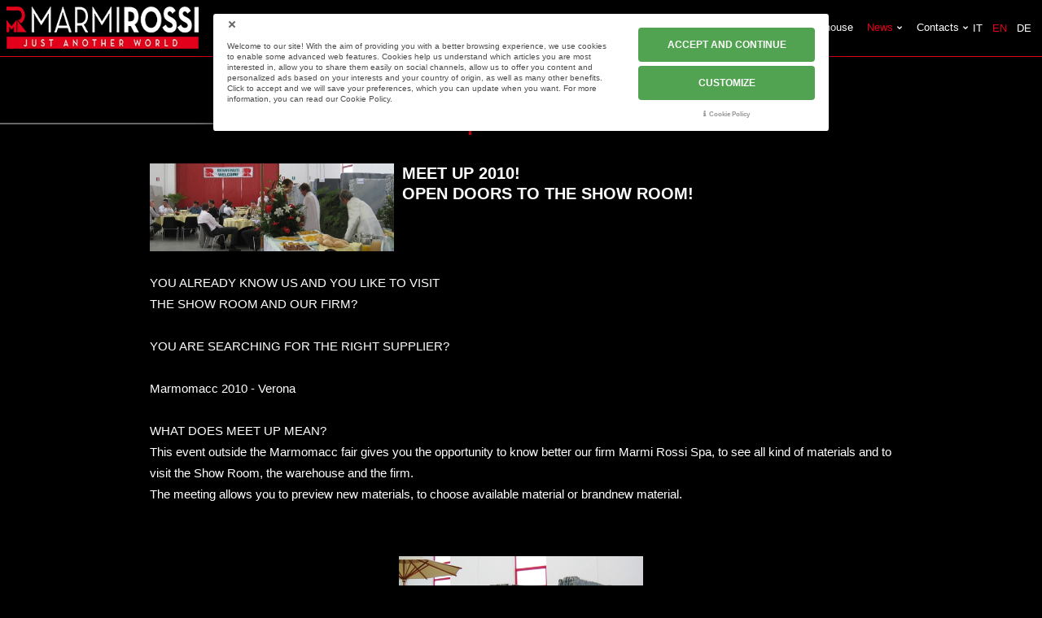

--- FILE ---
content_type: text/html; charset=utf-8
request_url: https://www.marmirossi.com/en/news/exhibitions-events-and-news/meet-up-2010-open-doors-to-the-show-room
body_size: 12666
content:
<!DOCTYPE html>
<html lang="en-gb" dir="ltr" class="com_content view-article layout-blog itemid-565  bgblack notizie j54 j40">
<head>
<script>
window.dataLayer = window.dataLayer || [];
function gtag(){dataLayer.push(arguments);}
</script>
<meta charset="utf-8">
<meta name="description" content="Marmi Rossi S.p.A., a leader in marble, granite, and natural stone processing since 1966. Quality, innovation, and a 45,000 m&sup2; warehouse with over 150,000 m&sup2; of slabs available. Discover our excellence!">
<meta name="generator" content="Joomla! - Open Source Content Management">
<title>MEET UP 2010! Open doors to the show room! - Marmi Rossi. Leading Marble &amp; Granite Processing Since 1966</title>
<link href="/favicon.ico" rel="icon" type="image/vnd.microsoft.icon">
<link href="/media/mod_languages/css/template.min.css?9664ac" rel="stylesheet">
<link href="/t3-assets/css/css-595ee-11907.css" rel="stylesheet" media="all">
<link href="/t3-assets/css/css-e00ed-54854.css" rel="stylesheet" media="all">
<link href="/t3-assets/css/css-d5a43-11975.css" rel="stylesheet" media="all">
<link href="/plugins/system/cookiespolicynotificationbar/assets/css/cpnb-style.min.css" rel="stylesheet" media="all">
<style>.scrollToTop {
			padding: 10px;
			margin: 20px;
			text-align: center; 
			font-weight: bold;
			text-decoration: none;
			position:fixed;
			bottom: 0;
			right: 0;
			opacity: 0;
			transition: opacity 0.2s ease;
			z-index: 100;
			display: flex;
			align-items: center;
			justify-content: center;
			flex-direction: column;
			width: 50px;
			height: 50px;
			color: inherit;
			font-size: inheritpx;
			font-family: inherit;
			background-color: none;
			background-image: url(/);
			background-position: center center ;
			background-repeat: no-repeat;
			border: 2px rgba(0,0,0,0.2) solid;
			border-radius: 50%;
			box-shadow: transparent 0 0 0px;
		}
		.scrollToTop:hover {
			text-decoration:none;
			color: ;
		}.scrollToTop-icon {
				display: inline-block;
				vertical-align: middle;
				background-image: url(/plugins/system/scrolltock/images/arrow-4.svg);
				background-position: center center ;
				background-repeat: no-repeat;
				background-size: 20px 20px;
				width: 100%;
				height: 100%;
				margin: 0px;
				border: 
				border-radius: 0px;
			}
			.scrollToTop-text {
				vertical-align: middle;
				display: block;
			}.scrolltotop-show { opacity: 1; }</style>
<style>.pbck-container { max-width: 960px}</style>
<style>@media only screen and (min-width:1301px){
.ckhide5 { display: none !important; } 
.ckstack5 > .inner { display: block; }
.ckstack5 > .inner > .blockck { float: none !important; width: auto !important; display: block; margin-left: 0 !important;}
}@media only screen and (max-width:1300px) and (min-width:993px){
.ckhide4 { display: none !important; } 
.ckstack4 > .inner { display: block; }
.ckstack4 > .inner > .blockck { float: none !important; width: auto !important; display: block; margin-left: 0 !important;}
}@media only screen and (max-width:992px) and (min-width:769px){
.ckhide3 { display: none !important; } 
.ckstack3 > .inner { display: block; }
.ckstack3 > .inner > .blockck { float: none !important; width: auto !important; display: block; margin-left: 0 !important;}
}@media only screen and (max-width:768px) and (min-width:481px){
.ckhide2 { display: none !important; } 
.ckstack2 > .inner { display: block; }
.ckstack2 > .inner > .blockck { float: none !important; width: auto !important; display: block; margin-left: 0 !important;}
}@media only screen and (max-width:480px){
.ckhide1 { display: none !important; } 
.ckstack1 > .inner { display: block; }
.ckstack1 > .inner > .blockck { float: none !important; width: auto !important; display: block; margin-left: 0 !important;}
}</style>
<style>  #ID1732087956010 .imageck img {  	margin-top: 1rem;  }  #ID1732087956010 {  }#ID1732087956010:hover {  }  #ID1732087956010 img {  	margin-top: 1rem;  }    #ID1732087956011 > .inner {  	line-height: 3rem;  	font-size: 1.4rem;  }  #ID1732087956011 {  }#ID1732087956011:hover {  }  #ID1732087956012 > .inner {  	line-height: 3rem;  	font-size: 1.4rem;  }  #ID1732087956012 {  }#ID1732087956012:hover {  }  #ID1732087956014 > .inner {  	font-size: 1.2rem;  }  #ID1732087956014 {  }#ID1732087956014:hover {  }  #ID1732087956015 .imageck img {  	width: 10rem;  	text-align: right;  }  #ID1732087956015 {  }#ID1732087956015:hover {  }  #ID1732087956015 img {  }    #ID1732087956015 {  	text-align: right;  }    #row_ID1732087955993  {  }    #row_ID1732087955993 a.pbck-link-wrap {  }    #row_ID1732087955993 a.pbck-link-wrap:hover,#row_ID1732087955993 .ckfakehover:hover > a.pbck-link-wrap {  }    #row_ID1732087955993 > .inner {  	padding-top: 3rem;  	padding-bottom: 3rem;  }  #row_ID1732087955993 {  }#row_ID1732087955993:hover {  }[data-gutter="2%"][data-nb="1"]:not(.ckadvancedlayout) [data-width="100"] {width:100%;}[data-gutter="2%"][data-nb="1"].ckadvancedlayout [data-width="100"] {width:100%;}[data-gutter="2%"][data-nb="2"]:not(.ckadvancedlayout) [data-width="70"] {width:68.33333333333333%;}[data-gutter="2%"][data-nb="2"].ckadvancedlayout [data-width="70"] {width:70%;}[data-gutter="2%"][data-nb="2"]:not(.ckadvancedlayout) [data-width="30"] {width:28.333333333333332%;}[data-gutter="2%"][data-nb="2"].ckadvancedlayout [data-width="30"] {width:30%;}[data-gutter="2%"][data-nb="4"]:not(.ckadvancedlayout) [data-width="25"] {width:23.5%;}[data-gutter="2%"][data-nb="4"].ckadvancedlayout [data-width="25"] {width:25%;}[data-gutter="2%"][data-nb="4"]:not(.ckadvancedlayout) [data-width="25"] {width:23.5%;}[data-gutter="2%"][data-nb="4"].ckadvancedlayout [data-width="25"] {width:25%;}[data-gutter="2%"][data-nb="4"]:not(.ckadvancedlayout) [data-width="25"] {width:23.5%;}[data-gutter="2%"][data-nb="4"].ckadvancedlayout [data-width="25"] {width:25%;}[data-gutter="2%"][data-nb="4"]:not(.ckadvancedlayout) [data-width="25"] {width:23.5%;}[data-gutter="2%"][data-nb="4"].ckadvancedlayout [data-width="25"] {width:25%;}</style>
<style>@media only screen and (max-width:480px){   .ckresponsiveactive[ckresponsiverange*="1"] #ID1732087956010 .imageck img {  	text-align: center;  }  .ckresponsiveactive[ckresponsiverange*="1"] #ID1732087956010 {  }.ckresponsiveactive[ckresponsiverange*="1"] #ID1732087956010:hover {  }  .ckresponsiveactive[ckresponsiverange*="1"] #ID1732087956010 {  	text-align: center;  }    #ID1732087956010 .imageck img {  	text-align: center;  }  #ID1732087956010 {  }#ID1732087956010:hover {  }  #ID1732087956010 {  	text-align: center;  }    .ckresponsiveactive[ckresponsiverange*="1"] #block_ID1732087956010 > .inner {  	padding-bottom: 1rem;  }    #block_ID1732087956010 > .inner {  	padding-bottom: 1rem;  }    .ckresponsiveactive[ckresponsiverange*="1"] #ID1732087956011 > .inner {  	text-align: center;  }  .ckresponsiveactive[ckresponsiverange*="1"] #ID1732087956011 {  }.ckresponsiveactive[ckresponsiverange*="1"] #ID1732087956011:hover {  }  #ID1732087956011 > .inner {  	text-align: center;  }  #ID1732087956011 {  }#ID1732087956011:hover {  }  .ckresponsiveactive[ckresponsiverange*="1"] #ID1732087956012 > .inner {  	text-align: center;  }  .ckresponsiveactive[ckresponsiverange*="1"] #ID1732087956012 {  }.ckresponsiveactive[ckresponsiverange*="1"] #ID1732087956012:hover {  }  #ID1732087956012 > .inner {  	text-align: center;  }  #ID1732087956012 {  }#ID1732087956012:hover {  }  .ckresponsiveactive[ckresponsiverange*="1"] #block_ID1732087956012 > .inner {  	padding-top: 3rem;  }    #block_ID1732087956012 > .inner {  	padding-top: 3rem;  }    .ckresponsiveactive[ckresponsiverange*="1"] #block_ID1732087956012 > .inner {  	padding-top: 3rem;  }    #block_ID1732087956012 > .inner {  	padding-top: 3rem;  }    .ckresponsiveactive[ckresponsiverange*="1"] #ID1732087956014 > .inner {  	text-align: center;  }  .ckresponsiveactive[ckresponsiverange*="1"] #ID1732087956014 {  }.ckresponsiveactive[ckresponsiverange*="1"] #ID1732087956014:hover {  }  #ID1732087956014 > .inner {  	text-align: center;  }  #ID1732087956014 {  }#ID1732087956014:hover {  }  .ckresponsiveactive[ckresponsiverange*="1"] #block_ID1732087956013 > .inner {  	padding-top: 3rem;  }    #block_ID1732087956013 > .inner {  	padding-top: 3rem;  }    .ckresponsiveactive[ckresponsiverange*="1"] #ID1732087956015 .imageck img {  	text-align: center;  }  .ckresponsiveactive[ckresponsiverange*="1"] #ID1732087956015 {  }.ckresponsiveactive[ckresponsiverange*="1"] #ID1732087956015:hover {  }  .ckresponsiveactive[ckresponsiverange*="1"] #ID1732087956015 {  	text-align: center;  }    #ID1732087956015 .imageck img {  	text-align: center;  }  #ID1732087956015 {  }#ID1732087956015:hover {  }  #ID1732087956015 {  	text-align: center;  }    .ckresponsiveactive[ckresponsiverange*="1"] #block_ID1732087956014 > .inner {  	padding-top: 3rem;  }    #block_ID1732087956014 > .inner {  	padding-top: 3rem;  }    .ckresponsiveactive[ckresponsiverange*="1"] #block_ID1732087956014 > .inner {  	padding-top: 3rem;  }    #block_ID1732087956014 > .inner {  	padding-top: 3rem;  }    .ckresponsiveactive[ckresponsiverange*="1"] #block_ID1732087956014 > .inner {  	padding-top: 3rem;  }    #block_ID1732087956014 > .inner {  	padding-top: 3rem;  }   }</style>
<style>

/* BEGIN: Cookies Policy Notification Bar - J! system plugin (Powered by: Web357.com) */
.cpnb-outer { border-color: rgba(218, 218, 218, 1); }
.cpnb-outer.cpnb-div-position-top { border-bottom-width: 10px; }
.cpnb-outer.cpnb-div-position-bottom { border-top-width: 10px; }
.cpnb-outer.cpnb-div-position-top-left, .cpnb-outer.cpnb-div-position-top-right, .cpnb-outer.cpnb-div-position-bottom-left, .cpnb-outer.cpnb-div-position-bottom-right { border-width: 10px; }
.cpnb-message { color: #4d4d4d; }
.cpnb-message a { color: #4d4d4d }
.cpnb-button, .cpnb-button-ok, .cpnb-m-enableAllButton { -webkit-border-radius: 4px; -moz-border-radius: 4px; border-radius: 4px; font-size: 12px; color: #ffffff; background-color: rgba(81, 163, 81, 1); }
.cpnb-button:hover, .cpnb-button:focus, .cpnb-button-ok:hover, .cpnb-button-ok:focus, .cpnb-m-enableAllButton:hover, .cpnb-m-enableAllButton:focus { color: #ffffff; background-color: rgba(106, 188, 106, 1); }
.cpnb-button-decline, .cpnb-button-delete, .cpnb-button-decline-modal, .cpnb-m-DeclineAllButton { color: #ffffff; background-color: rgba(90, 90, 90, 1); }
.cpnb-button-decline:hover, .cpnb-button-decline:focus, .cpnb-button-delete:hover, .cpnb-button-delete:focus, .cpnb-button-decline-modal:hover, .cpnb-button-decline-modal:focus, .cpnb-m-DeclineAllButton:hover, .cpnb-m-DeclineAllButton:focus { color: #ffffff; background-color: rgba(115, 115, 115, 1); }
.cpnb-button-cancel, .cpnb-button-reload, .cpnb-button-cancel-modal { color: #ffffff; background-color: rgba(90, 90, 90, 1); }
.cpnb-button-cancel:hover, .cpnb-button-cancel:focus, .cpnb-button-reload:hover, .cpnb-button-reload:focus, .cpnb-button-cancel-modal:hover, .cpnb-button-cancel-modal:focus { color: #ffffff; background-color: rgba(115, 115, 115, 1); }
.cpnb-button-settings, .cpnb-button-settings-modal { color: #ffffff; background-color: rgba(90, 90, 90, 1); }
.cpnb-button-settings:hover, .cpnb-button-settings:focus, .cpnb-button-settings-modal:hover, .cpnb-button-settings-modal:focus { color: #ffffff; background-color: rgba(115, 115, 115, 1); }
.cpnb-button-more-default, .cpnb-button-more-modal { color: #ffffff; background-color: rgba(90, 90, 90, 1); }
.cpnb-button-more-default:hover, .cpnb-button-more-modal:hover, .cpnb-button-more-default:focus, .cpnb-button-more-modal:focus { color: #ffffff; background-color: rgba(115, 115, 115, 1); }
.cpnb-m-SaveChangesButton { color: #ffffff; background-color: rgba(81, 163, 81, 1); }
.cpnb-m-SaveChangesButton:hover, .cpnb-m-SaveChangesButton:focus { color: #ffffff; background-color: rgba(106, 188, 106, 1); }
@media only screen and (max-width: 600px) {
.cpnb-left-menu-toggle::after, .cpnb-left-menu-toggle-button {
content: "Categories";
}
}
/* END: Cookies Policy Notification Bar - J! system plugin (Powered by: Web357.com) */
</style>
<script type="application/json" class="joomla-script-options new">{"system.paths":{"root":"","rootFull":"https:\/\/www.marmirossi.com\/","base":"","baseFull":"https:\/\/www.marmirossi.com\/"},"csrf.token":"bb218208974bfc4b8189f0447437783c"}</script>
<script src="/media/system/js/core.min.js?a3d8f8"></script>
<script src="/media/vendor/jquery/js/jquery.min.js?3.7.1"></script>
<script src="/media/legacy/js/jquery-noconflict.min.js?504da4"></script>
<script src="/media/plg_jspeed/js/instantpage-5.2.0.js?9664ac" defer></script>
<script src="/t3-assets/js/js-c7ea1-11864.js"></script>
<script src="/components/com_pagebuilderck/assets/jquery-uick.min.js?ver=3.5.4"></script>
<script src="/components/com_pagebuilderck/assets/pagebuilderck.js?ver=3.5.4"></script>
<script src="/components/com_pagebuilderck/assets/parallaxbackground.js?ver=3.5.4"></script>
<script src="/plugins/system/cookiespolicynotificationbar/assets/js/cookies-policy-notification-bar.min.js"></script>
<script>
	var Scrolltock = function(container) {
				if (! container) container = jQuery(document);
				jQuery('a.scrollTo', container).click( function(event) {
					var pageurl = window.location.href.split('#');
					var linkurl = jQuery(this).attr('href').split('#');

					if ( jQuery(this).attr('href').indexOf('#') != 0
						&& ( ( jQuery(this).attr('href').indexOf('http') == 0 && pageurl[0] != linkurl[0] )
						|| jQuery(this).attr('href').indexOf('http') != 0 && pageurl[0] != 'https://www.marmirossi.com/' + linkurl[0].replace('/', '') )
						) {
						// here action is the natural redirection of the link to the page
					} else {
						event.preventDefault();
						jQuery(this).scrolltock();
						setTimeout(function(){ jQuery(this).scrolltock(); }, 1000); // add timer to fix issue with page load
					}
				});
			}
			jQuery(document).ready(function($){
				Scrolltock();

				$.fn.scrolltock = function() {
					var link = $(this);
					var page = jQuery(this).attr('href');
					if (page === undefined) return;
					var pattern = /#(.*)/;
					var targetEl = page.match(pattern);
					if (! targetEl.length) return;
					if (! jQuery(targetEl[0]).length) return;

					// close the menu hamburger
					if (link.parents('ul.nav,ul.menu,ul.maximenuck').length) {
						var menu = $(link.parents('ul.nav,ul.menu,ul.maximenuck')[0]);
						if (menu.parent().find('> .mobileckhambuger_toggler').length && menu.parent().find('> .mobileckhambuger_toggler').attr('checked') == 'checked') {
							menu.animate({'opacity' : '0'}, function() { menu.parent().find('> .mobileckhambuger_toggler').attr('checked', false); menu.css('opacity', '1'); });
						}
					}

					var speed = link.attr('data-speed') ? link.attr('data-speed') : 1000;
					var isMobile = ($(window).width() <= 0);
					if (isMobile) {
						var offsety = link.attr('data-mobile-offset') ? parseInt(link.attr('data-mobile-offset')) : 0;
					} else {
						var offsety = link.attr('data-offset') ? parseInt(link.attr('data-offset')) : -100;
					}
					jQuery('html, body').animate( { scrollTop: jQuery(targetEl[0]).offset().top + offsety }, speed, scrolltock_setActiveItem() );
					return false;
				}
				// Cache selectors
				var lastId,
				baseItems = jQuery('a.scrollTo');
				// Anchors corresponding to menu items
				scrollItems = baseItems.map(function(){
					// if (! jQuery(jQuery(this).attr('href')).length) return;
					var pattern = /#(.*)/;
					// for debugging, in case of
					if (jQuery(this).attr('href') === undefined) {
						console.log('Scroll To CK Error : no href attribute found on the link');
						console.log(this);
						return;
					}
					var targetEl = jQuery(this).attr('href').match(pattern);

						if (targetEl == null ) return;
						if (! targetEl[0]) return;
						if (! jQuery(targetEl[0]).length) return;
						var item = jQuery(targetEl[0]);
					if (item.length) { return item; }
				});
				// Bind to scroll
				jQuery(window).scroll(function(){
					scrolltock_setActiveItem();
				});
				
				function scrolltock_setActiveItem() {
					var isMobile = ($(window).width() <= 0);
					if (isMobile) {
						var offsety = 0;
					} else {
						var offsety = -100;
					}
					// Get container scroll position
					var fromTop = jQuery(this).scrollTop()- (offsety) + 2;

					// Get id of current scroll item
					var cur = scrollItems.map(function(){
						if (jQuery(this).offset().top < fromTop)
							return this;
					});
					if (cur.length) {
						// Get the id of the current element
						cur = cur[cur.length-1];
						var id = cur && cur.length ? cur[0].id : '';
						var targetParent = baseItems.end().filter('[href$="#'+id+'"]').parent();

						if (lastId !== id || !targetParent.hasClass('active')) {
						   lastId = id;
						   // Set/remove active class
							baseItems.parent().parent().find('.active').removeClass('active');
							baseItems
							 .parent().removeClass('active')
							 .end().filter(function(index) {
								// check if the url is a hash, or if it's a full url that may link to another page
								if (this.href.substring(0,1) === '#') {
									return this.href === '#' + id; 
								}
								// if not a simple hash, check that the url from the link is the same as the current page
								return this.href ==  COOKIESCK_PAGEURL; 
								})
							 .parent().addClass('active');
						}
					} else {
						baseItems.parent().parent().find('.active').removeClass('active');
						baseItems.parent().removeClass('active');
					}                  
				}
				function scrolltock_mobilemenuck_compat(mobilemenu) {
					baseItems = jQuery.merge(baseItems, jQuery('a.scrollTo', mobilemenu));
				}
				window.scrolltock_mobilemenuck_compat = scrolltock_mobilemenuck_compat;
			}); // end of dom ready

			var COOKIESCK_PAGEURL = window.location.href;
			window.addEventListener("load", function(event) {

				var pageurl, pattern, targetPage;
				pageurl = window.location.href;
				pattern = /#(.*)/;
				targetPage = pageurl.match(pattern);

				var scrolltock_animate = function() {
					jQuery('html, body').animate( { scrollTop: jQuery(targetPage[0]).offset().top + -100 }, 1000 );
				}
				if (targetPage && jQuery(targetPage[0]).length) {
					scrolltock_removeHashFromUrl();
					scrolltock_animate();
					setTimeout(function(){ scrolltock_animate(); }, 1000);
				}
			});

			function scrolltock_removeHashFromUrl() {
				var uri = window.location.toString();
	  
				if (uri.indexOf("#") > 0) {
					var clean_uri = uri.substring(0,
									uri.indexOf("#"));
	  
					window.history.replaceState({},
							document.title, clean_uri);
				}
			}
			</script>
<script>var PAGEBUILDERCK_DISABLE_ANIMATIONS = "0";</script>
<script>

// BEGIN: Cookies Policy Notification Bar - J! system plugin (Powered by: Web357.com)
var cpnb_config = {"w357_joomla_caching":0,"w357_position":"bottom-right","w357_show_close_x_icon":"1","w357_hide_after_time":"display_always","w357_duration":"60000","w357_animate_duration":"1000","w357_limit":"0","w357_message":"Welcome to our site! With the aim of providing you with a better browsing experience, we use cookies to enable some advanced web features. Cookies help us understand which articles you are most interested in, allow you to share them easily on social channels, allow us to offer you content and personalized ads based on your interests and your country of origin, as well as many other benefits. Click to accept and we will save your preferences, which you can update when you want. For more information, you can read our Cookie Policy.","w357_display_ok_btn":"1","w357_buttonText":"ACCEPT AND CONTINUE","w357_display_decline_btn":"0","w357_buttonDeclineText":"Decline","w357_display_cancel_btn":"0","w357_buttonCancelText":"Cancel","w357_display_settings_btn":"1","w357_buttonSettingsText":"CUSTOMIZE","w357_buttonMoreText":"Cookie Policy","w357_buttonMoreLink":"\/en\/cookie-policy","w357_display_more_info_btn":"1","w357_fontColor":"#4d4d4d","w357_linkColor":"#4d4d4d","w357_fontSize":"14px","w357_backgroundColor":"rgba(255, 255, 255, 1)","w357_borderWidth":"10","w357_body_cover":"0","w357_overlay_state":"0","w357_overlay_color":"rgba(0, 0, 0, 0.7)","w357_height":"auto","w357_cookie_name":"cookiesDirective","w357_link_target":"_self","w357_popup_width":"800","w357_popup_height":"600","w357_customText":"\u003Ch1\u003ECookies Policy\u003C\/h1\u003E\r\n\u003Chr \/\u003E\r\n\u003Ch3\u003EGeneral Use\u003C\/h3\u003E\r\n\u003Cp\u003EWe use cookies, tracking pixels and related technologies on our website. Cookies are small data files that are served by our platform and stored on your device. Our site uses cookies dropped by us or third parties for a variety of purposes including to operate and personalize the website. Also, cookies may also be used to track how you use the site to target ads to you on other websites.\u003C\/p\u003E\r\n\u003Ch3\u003EThird Parties\u003C\/h3\u003E\r\n\u003Cp\u003EOur website employs the use the various third-party services. Through the use of our website, these services may place anonymous cookies on the Visitor\u0027s browser and may send their own cookies to the Visitor\u0027s cookie file. Some of these services include but are not limited to: Google, Facebook, Twitter, Adroll, MailChimp, Sucuri, Intercom and other social networks, advertising agencies, security firewalls, analytics companies and service providers. These services may also collect and use anonymous identifiers such as IP Address, HTTP Referrer, Unique Device Identifier and other non-personally identifiable information and server logs.\u003C\/p\u003E\r\n\u003Chr \/\u003E","w357_more_info_btn_type":"menu_item","w357_blockCookies":"1","w357_autoAcceptAfterScrolling":"0","w357_numOfScrolledPixelsBeforeAutoAccept":"300","w357_reloadPageAfterAccept":"1","w357_enableConfirmationAlerts":"0","w357_enableConfirmationAlertsForAcceptBtn":0,"w357_enableConfirmationAlertsForDeclineBtn":0,"w357_enableConfirmationAlertsForDeleteBtn":0,"w357_confirm_allow_msg":"Performing this action will enable all cookies set by this website. Are you sure that you want to enable all cookies on this website?","w357_confirm_delete_msg":"Performing this action will remove all cookies set by this website. Are you sure that you want to disable and delete all cookies from your browser?","w357_show_in_iframes":"0","w357_shortcode_is_enabled_on_this_page":0,"w357_base_url":"https:\/\/www.marmirossi.com\/","w357_base_ajax_url":"https:\/\/www.marmirossi.com\/","w357_current_url":"https:\/\/www.marmirossi.com\/en\/news\/exhibitions-events-and-news\/meet-up-2010-open-doors-to-the-show-room","w357_always_display":"0","w357_show_notification_bar":true,"w357_expiration_cookieSettings":"183","w357_expiration_cookieAccept":"183","w357_expiration_cookieDecline":"183","w357_expiration_cookieCancel":"183","w357_accept_button_class_notification_bar":"cpnb-accept-btn","w357_decline_button_class_notification_bar":"cpnb-decline-btn","w357_cancel_button_class_notification_bar":"cpnb-cancel-btn","w357_settings_button_class_notification_bar":"cpnb-settings-btn","w357_moreinfo_button_class_notification_bar":"cpnb-moreinfo-btn","w357_accept_button_class_notification_bar_modal_window":"cpnb-accept-btn-m","w357_decline_button_class_notification_bar_modal_window":"cpnb-decline-btn-m","w357_save_button_class_notification_bar_modal_window":"cpnb-save-btn-m","w357_buttons_ordering":"[\u0022ok\u0022,\u0022decline\u0022,\u0022cancel\u0022,\u0022settings\u0022,\u0022moreinfo\u0022]"};
// END: Cookies Policy Notification Bar - J! system plugin (Powered by: Web357.com)
</script>
<script>

// BEGIN: Cookies Policy Notification Bar - J! system plugin (Powered by: Web357.com)
var cpnb_cookiesCategories = {"cookie_categories_group0":{"cookie_category_id":"required-cookies","cookie_category_name":"Strictly necessary cookies","cookie_category_description":"Strictly necessary cookies help to enable you to move around the website and use its main features, as browsing the page or logging in protected areas. The website cannot work properly without these cookies. ","cookie_category_checked_by_default":"2","cookie_category_status":"1"},"cookie_categories_group1":{"cookie_category_id":"analytical-cookies","cookie_category_name":"Statistic cookies ","cookie_category_description":"Statistic cookies help the website&#8217;s owner to understand how visitors behave online and to collect and transfer anonymous information. ","cookie_category_checked_by_default":"0","cookie_category_status":"1"},"cookie_categories_group2":{"cookie_category_id":"targeted-advertising-cookies","cookie_category_name":"Targeting \/ Marketing","cookie_category_description":"These cookies are used to present content that best suits you and your interests. They can be used to display targeted advertisements or to limit the number of times you see an advertisement. They also help us measure the effectiveness of advertising campaigns on our websites. We may use these cookies to remember the websites you have visited and we may share this information with third parties. The majority of cookies of this type track consumers through their IP address and therefore may collect some personally identifiable information","cookie_category_checked_by_default":"0","cookie_category_status":"1"}};
// END: Cookies Policy Notification Bar - J! system plugin (Powered by: Web357.com)
</script>
<script>

// BEGIN: Cookies Policy Notification Bar - J! system plugin (Powered by: Web357.com)
var cpnb_manager = {"w357_m_modalState":"1","w357_m_floatButtonState":"0","w357_m_floatButtonPosition":"bottom_left","w357_m_HashLink":"cookies","w357_m_modal_menuItemSelectedBgColor":"rgba(200, 200, 200, 1)","w357_m_saveChangesButtonColorAfterChange":"rgba(81, 163, 81, 1)","w357_m_floatButtonIconSrc":"https:\/\/www.marmirossi.com\/plugins\/system\/cookiespolicynotificationbar\/assets\/icons\/cpnb-cookies-manager-icon-1-64x64.png","w357_m_FloatButtonIconType":"image","w357_m_FloatButtonIconFontAwesomeName":"fas fa-cookie-bite","w357_m_FloatButtonIconFontAwesomeSize":"fa-lg","w357_m_FloatButtonIconFontAwesomeColor":"rgba(61, 47, 44, 0.84)","w357_m_FloatButtonIconUikitName":"cog","w357_m_FloatButtonIconUikitSize":"1","w357_m_FloatButtonIconUikitColor":"rgba(61, 47, 44, 0.84)","w357_m_floatButtonText":"Cookies Manager","w357_m_modalHeadingText":"Cookie Settings","w357_m_checkboxText":"Enable","w357_m_lockedText":"(Locked)","w357_m_EnableAllButtonText":"ALLOW ALL COOKIES","w357_m_DeclineAllButtonText":"USE ONLY THE NECESSARY COOKIES","w357_m_SaveChangesButtonText":"YOU AGREE TO SELECTED","w357_m_confirmationAlertRequiredCookies":"These cookies are strictly necessary for this website. You can\u0027t disable this category of cookies. Thank you for understanding!"};
// END: Cookies Policy Notification Bar - J! system plugin (Powered by: Web357.com)
</script>
<script src="https://www.marmirossi.com/media/plg_apmocatalog/js/main-U6VJBHVA.js" type="module"></script>
<script src="https://www.marmirossi.com/media/plg_apmomagmr/js/polyfills-2V6T2WWN.js" type="module"></script>
<script src="https://www.marmirossi.com/media/plg_apmomagmr/js/main-PC2WU7AW.js" type="module"></script>
<script src="https://www.marmirossi.com/media/plg_apmouser/js/main-I3F6K42K.js" type="module"></script>
<meta property="og:image:type" content="image/jpeg">
<meta property="og:image" content="https://www.marmirossi.com/images/screen-shot-meetup-2009-1.jpg">
<meta property="og:image:width" content="550">
<meta property="og:image:height" content="198">
<meta name="twitter:card" content="summary_large_image">
<meta property="twitter:image" content="https://www.marmirossi.com/images/screen-shot-meetup-2009-1.jpg"><meta property="article:section" content="Exhibitions, Events and News"><meta property="article:publisher" content="https://www.facebook.com/MarmiRossi">
<meta property="og:site_name" content="Marmi Rossi. Leading Marble &amp; Granite Processing Since 1966">
<meta property="og:title" content="MEET UP 2010! Open doors to the show room! - Marmi Rossi. Leading Marble &amp; Granite Processing Since 1966">
<meta property="og:url" content="https://www.marmirossi.com/en/news/exhibitions-events-and-news/meet-up-2010-open-doors-to-the-show-room">
<meta property="og:type" content="article">
<meta property="og:description" content="Marmi Rossi S.p.A., a leader in marble, granite, and natural stone processing since 1966. Quality, innovation, and a 45,000 m&sup2; warehouse with over 150,000 m&sup2; of slabs available. Discover our excellence!">
<meta property="og:locale" content="it_IT">
<meta property="twitter:title" content="MEET UP 2010! Open doors to the show room! - Marmi Rossi. Leading Marble &amp; Granite Processing Since 1966">
<meta property="twitter:url" content="https://www.marmirossi.com/en/news/exhibitions-events-and-news/meet-up-2010-open-doors-to-the-show-room">
<meta property="twitter:type" content="article">
<meta property="twitter:description" content="Marmi Rossi S.p.A., a leader in marble, granite, and natural stone processing since 1966. Quality, innovation, and a 45,000 m&sup2; warehouse with over 150,000 m&sup2; of slabs available. Discover our excellence!">
<link href="https://www.marmirossi.com/en/news/exhibitions-events-and-news/meet-up-2010-open-doors-to-the-show-room" rel="canonical">
<!-- META FOR IOS & HANDHELD -->
<meta name="viewport" content="width=device-width, initial-scale=1.0, maximum-scale=1.0, user-scalable=no">
<style type="text/stylesheet">
    @-webkit-viewport   { width: device-width; }
		@-moz-viewport      { width: device-width; }
		@-ms-viewport       { width: device-width; }
		@-o-viewport        { width: device-width; }
		@viewport           { width: device-width; }
	</style>
<script type="text/javascript">
    //<![CDATA[
    if (navigator.userAgent.match(/IEMobile\/10\.0/)) {
        var msViewportStyle = document.createElement("style");
        msViewportStyle.appendChild(
            document.createTextNode("@-ms-viewport{width:auto!important}")
        );
        document.getElementsByTagName("head")[0].appendChild(msViewportStyle);
    }
    //]]>

</script>
<!-- necessario per il redirect dei vecchi url del magazzino online -->
<script type="text/javascript">
    document.addEventListener("DOMContentLoaded", function() {
        let hash = window.location.hash;

        if (hash.startsWith("#!")) {
            let matdesc = encodeURIComponent(hash.substring(2));
            let path = window.location.pathname;
            let baseUrl;

            if (path.startsWith("/en/")) {
                baseUrl = "https://www.marmirossi.com/en/online-warehouse";
            } else if (path.startsWith("/de/")) {
                baseUrl = "https://www.marmirossi.com/de/online-lager";
            } else {
                baseUrl = "https://www.marmirossi.com/it/magazzino-online";
            }
            
            let newUrl = `${baseUrl}/#/list?matdesc=${matdesc}`;
            window.location.replace(newUrl);
        }
    });
</script>
<meta name="HandheldFriendly" content="true">
<meta name="apple-mobile-web-app-capable" content="YES">
<!-- //META FOR IOS & HANDHELD -->
<link rel="preconnect" href="https://fonts.googleapis.com">
<link rel="preconnect" href="https://fonts.gstatic.com" crossorigin>
<!-- Le HTML5 shim and media query for IE8 support -->
<!--[if lt IE 9]>
<script type="text/javascript" src="/plugins/system/t3/base-bs3/js/respond.min.js"></script>
<script src="//html5shim.googlecode.com/svn/trunk/html5.js"></script>
<![endif]-->
<!-- You can add Google Analytics here or use T3 Injection feature -->
<!-- Google Tag Manager -->
<script>(function(w,d,s,l,i){w[l]=w[l]||[];w[l].push({'gtm.start':
new Date().getTime(),event:'gtm.js'});var f=d.getElementsByTagName(s)[0],
j=d.createElement(s),dl=l!='dataLayer'?'&l='+l:'';j.async=true;j.src=
'https://www.googletagmanager.com/gtm.js?id='+i+dl;f.parentNode.insertBefore(j,f);
})(window,document,'script','dataLayer','GTM-WDRQ9B');</script>
<!-- End Google Tag Manager -->
<!-- BEGIN: Google Analytics (tag manager) -->
<script>
dataLayer.push({
  'CookieMarketing': 'enable'
});
</script>
<!-- END: Google Analytics (tag manager) -->
<!-- BEGIN: Marketing (tag manager) -->
<script>
dataLayer.push({
  'CookiePubblicita': 'enable'
});
</script>
<!-- END: Marketing (tag manager) -->
</head>
<body>
<!-- Google Tag Manager (noscript) -->
<noscript><iframe src="https://www.googletagmanager.com/ns.html?id=GTM-WDRQ9B" height="0" width="0" style="display:none;visibility:hidden"></iframe></noscript>
<!-- End Google Tag Manager (noscript) -->
<div class="t3-wrapper"> <!-- Need this wrapper for off-canvas menu. Remove if you don't use of-canvas -->
<!-- HEADER -->
<header id="t3-header" class="t3-header">
<div class="container-flex">
<!-- LOGO -->
<div class="logo">
<div class="logo-image">
<a href="/" title="Marmi Rossi. Leading Marble &amp; Granite Processing Since 1966">
<img class="logo-img" src="/templates/interagisco/images/logo.png" alt="Marmi Rossi. Leading Marble &amp; Granite Processing Since 1966" width="300" height="52" srcset="/media/plg_jspeed/cache/images/logo_1be6040423bdf2ca55ccdb806221a1bf1806b87a_4x.webp 300w,/media/plg_jspeed/cache/images/logo_1be6040423bdf2ca55ccdb806221a1bf1806b87a_3x.webp 285w,/media/plg_jspeed/cache/images/logo_1be6040423bdf2ca55ccdb806221a1bf1806b87a_2x.webp 270w,/media/plg_jspeed/cache/images/logo_1be6040423bdf2ca55ccdb806221a1bf1806b87a_1x.webp 255w">
</a>
</div>
</div>
<!-- //LOGO -->
<div class="head-right">
<!-- MAIN NAVIGATION -->
<nav id="t3-mainnav" class="navbar navbar-default t3-mainnav text-right hidden-xs">
<div class="t3-navbar navbar-collapse collapse">
<div class="t3-megamenu" data-duration="400" data-responsive="true">
<ul itemscope itemtype="http://www.schema.org/SiteNavigationElement" class="nav navbar-nav level0">
<li itemprop="name" data-id="513" data-level="1">
<a itemprop="url" class="" href="/en" data-target="#">Home </a>
</li>
<li itemprop="name" class="dropdown mega" data-id="544" data-level="1">
<a itemprop="url" class=" dropdown-toggle" href="/en/company/who-we-are" data-target="#" data-toggle="dropdown">Company<em class="caret"></em></a>
<div class="nav-child dropdown-menu mega-dropdown-menu"><div class="mega-dropdown-inner">
<div class="row">
<div class="col-xs-12 mega-col-nav" data-width="12"><div class="mega-inner">
<ul itemscope itemtype="http://www.schema.org/SiteNavigationElement" class="mega-nav level1">
<li itemprop="name" data-id="751" data-level="2">
<a itemprop="url" class="" href="/en/company/who-we-are" data-target="#">Who we are </a>
</li>
<li itemprop="name" data-id="545" data-level="2">
<a itemprop="url" class="" href="/en/company/history" data-target="#">History </a>
</li>
<li itemprop="name" data-id="546" data-level="2">
<a itemprop="url" class="" href="/en/company/mission" data-target="#">Mission </a>
</li>
<li itemprop="name" data-id="547" data-level="2">
<a itemprop="url" class="" href="/en/company/green-vision" data-target="#">Sustainability </a>
</li>
</ul>
</div></div>
</div>
</div></div>
</li>
<li itemprop="name" data-id="548" data-level="1">
<a itemprop="url" class="" href="/en/collections" data-target="#">Collections </a>
</li>
<li itemprop="name" data-id="556" data-level="1">
<a itemprop="url" class="" href="/en/online-warehouse" data-target="#">Online Warehouse </a>
</li>
<li itemprop="name" class="active dropdown mega" data-id="561" data-level="1">
<a itemprop="url" class=" dropdown-toggle" href="#" data-target="#" data-toggle="dropdown">News<em class="caret"></em></a>
<div class="nav-child dropdown-menu mega-dropdown-menu" style="width: 250px" data-width="250"><div class="mega-dropdown-inner">
<div class="row">
<div class="col-xs-12 mega-col-nav" data-width="12"><div class="mega-inner">
<ul itemscope itemtype="http://www.schema.org/SiteNavigationElement" class="mega-nav level1">
<li itemprop="name" data-id="562" data-level="2">
<a itemprop="url" class="" href="/en/news/focus-materials" data-target="#">Focus Materials </a>
</li>
<li itemprop="name" data-id="563" data-level="2">
<a itemprop="url" class="" href="/en/news/pressroom" data-target="#">Pressroom </a>
</li>
<li itemprop="name" class="current active" data-id="565" data-level="2">
<a itemprop="url" class="" href="/en/news/exhibitions-events-and-news" data-target="#">Exhibitions, Events and News </a>
</li>
<li itemprop="name" data-id="566" data-level="2">
<a itemprop="url" class="" href="/en/news/marmi-rossi-another-world" data-target="#">Marmi Rossi: Another World! </a>
</li>
<li itemprop="name" data-id="567" data-level="2">
<a itemprop="url" class="" href="/en/news/photo-gallery" data-target="#">photo gallery </a>
</li>
</ul>
</div></div>
</div>
</div></div>
</li>
<li itemprop="name" class="dropdown mega" data-id="568" data-level="1">
<a itemprop="url" class=" dropdown-toggle" href="/en/contacts/informations-request" data-target="#" data-toggle="dropdown">Contacts <em class="caret"></em></a>
<div class="nav-child dropdown-menu mega-dropdown-menu"><div class="mega-dropdown-inner">
<div class="row">
<div class="col-xs-12 mega-col-nav" data-width="12"><div class="mega-inner">
<ul itemscope itemtype="http://www.schema.org/SiteNavigationElement" class="mega-nav level1">
<li itemprop="name" data-id="569" data-level="2">
<a itemprop="url" class="" href="/en/contacts/head-office" data-target="#">Head office </a>
</li>
<li itemprop="name" data-id="570" data-level="2">
<a itemprop="url" class="" href="/en/contacts/informations-request" data-target="#">Information request </a>
</li>
</ul>
</div></div>
</div>
</div></div>
</li>
</ul>
</div>
</div>
</nav>
<!-- //MAIN NAVIGATION -->
<!-- CERCA -->
<!-- //CERCA -->
<!-- LANGUAGE SWITCHER -->
<div class="languageswitcherload hidden-xs hidden-sm">
<div class="mod-languages">
<div class="visually-hidden" id="language_picker_des_107"></div>
<ul aria-labelledby="language_picker_des_107" class="mod-languages__list lang-inline">
<li>
<a href="/it/news/fiere-eventi-e-notizie">
                                            IT                                    </a>
</li>
<li class="lang-active">
<a aria-current="true" href="https://www.marmirossi.com/en/news/exhibitions-events-and-news/meet-up-2010-open-doors-to-the-show-room">
                                            EN                                    </a>
</li>
<li>
<a href="/de/news/messen-ereignisse-und-news">
                                            DE                                    </a>
</li>
</ul>
</div>
</div>
<!-- //LANGUAGE SWITCHER -->
<!-- login -->
<!-- //login -->
<!-- Brand and toggle get grouped for better mobile display -->
<div class="navbar-header">
<button class="off-canvas-toggle  hidden-lg hidden-md" type="button" data-pos="right" data-nav="#t3-off-canvas" data-effect="off-canvas-effect-4">
</button>
<!-- OFF-CANVAS SIDEBAR -->
<div id="t3-off-canvas" class="t3-off-canvas  hidden-lg hidden-md">
<div class="t3-off-canvas-header">
<img class="logo-img" src="/templates/interagisco/images/logo.png" alt="" width="300" height="52" srcset="/media/plg_jspeed/cache/images/logo_1be6040423bdf2ca55ccdb806221a1bf1806b87a_4x.webp 300w,/media/plg_jspeed/cache/images/logo_1be6040423bdf2ca55ccdb806221a1bf1806b87a_3x.webp 285w,/media/plg_jspeed/cache/images/logo_1be6040423bdf2ca55ccdb806221a1bf1806b87a_2x.webp 270w,/media/plg_jspeed/cache/images/logo_1be6040423bdf2ca55ccdb806221a1bf1806b87a_1x.webp 255w">
<button type="button" class="close" data-dismiss="modal" aria-hidden="true">&times;</button>
</div>
<div class="t3-off-canvas-body">
<div class="t3-module module " id="Mod181"><div class="module-inner"><div class="module-ct"><div class="mod-languages">
<div class="visually-hidden" id="language_picker_des_181"></div>
<ul aria-labelledby="language_picker_des_181" class="mod-languages__list lang-inline">
<li>
<a href="/it/news/fiere-eventi-e-notizie">
                                            IT                                    </a>
</li>
<li class="lang-active">
<a aria-current="true" href="https://www.marmirossi.com/en/news/exhibitions-events-and-news/meet-up-2010-open-doors-to-the-show-room">
                                            EN                                    </a>
</li>
<li>
<a href="/de/news/messen-ereignisse-und-news">
                                            DE                                    </a>
</li>
</ul>
</div>
</div></div></div><div class="t3-module module " id="Mod145"><div class="module-inner"><div class="module-ct"><ul class="nav nav-pills nav-stacked menu">
<li class="item-513 default"><a href="/en" class="">Home</a></li><li class="item-544 deeper dropdown parent"><a href="/en/company/who-we-are" class=" dropdown-toggle" data-toggle="dropdown">Company <em class="caret"></em></a><ul class="dropdown-menu"><li class="item-751"><a href="/en/company/who-we-are" class="">Who we are</a></li><li class="item-545"><a href="/en/company/history" class="">History</a></li><li class="item-546"><a href="/en/company/mission" class="">Mission</a></li><li class="item-547"><a href="/en/company/green-vision" class="">Sustainability</a></li></ul></li><li class="item-548"><a href="/en/collections" class="">Collections</a></li><li class="item-556"><a href="/en/online-warehouse" class="">Online Warehouse</a></li><li class="item-561 active deeper dropdown parent"><a href="#" class=" dropdown-toggle" data-toggle="dropdown">News <em class="caret"></em></a><ul class="dropdown-menu"><li class="item-562"><a href="/en/news/focus-materials" class="">Focus Materials</a></li><li class="item-563"><a href="/en/news/pressroom" class="">Pressroom</a></li><li class="item-565 current active"><a href="/en/news/exhibitions-events-and-news" class="">Exhibitions, Events and News</a></li><li class="item-566"><a href="/en/news/marmi-rossi-another-world" class="">Marmi Rossi: Another World!</a></li><li class="item-567"><a href="/en/news/photo-gallery" class="">photo gallery</a></li></ul></li><li class="item-568 deeper dropdown parent"><a href="/en/contacts/informations-request" class=" dropdown-toggle" data-toggle="dropdown">Contacts  <em class="caret"></em></a><ul class="dropdown-menu"><li class="item-569"><a href="/en/contacts/head-office" class="">Head office</a></li><li class="item-570"><a href="/en/contacts/informations-request" class="">Information request</a></li></ul></li></ul>
</div></div></div>
</div>
</div>
<!-- //OFF-CANVAS SIDEBAR -->
</div>
</div>
</div>
</header>
<!-- //HEADER -->
<div id="t3-mainbody" class="t3-mainbody">
<div class="container-fluid">
<div class="row">
<!-- MAIN CONTENT -->
<div id="t3-content" class="t3-content">
<div class="item-page bgblack notizie clearfix">
<!-- Article -->
<article>
<header class="article-header clearfix">
<h1 class="article-title">
                    MEET UP 2010! Open doors to the show room!            </h1>
</header>
<section class="article-content clearfix">
<h2><a class="jcepopup" type="image" target="_blank" rel="title[Meet Up 2010::Showroom Marmi Rossi]" href="/images/screen-shot-meetup-2009-1.jpg"><img style="margin-right: 10px; float: left;" alt="screen-shot-meetup-2009-1" src="/images/screen-shot-meetup-2009-1.jpg" height="108" width="300" srcset="/media/plg_jspeed/cache/images/screen-shot-meetup-2009-1_2cee4186a84cec3051849f63ee4c6ccf5a3e8b18_4x.webp 550w,/media/plg_jspeed/cache/images/screen-shot-meetup-2009-1_2cee4186a84cec3051849f63ee4c6ccf5a3e8b18_3x.webp 522w,/media/plg_jspeed/cache/images/screen-shot-meetup-2009-1_2cee4186a84cec3051849f63ee4c6ccf5a3e8b18_2x.webp 495w,/media/plg_jspeed/cache/images/screen-shot-meetup-2009-1_2cee4186a84cec3051849f63ee4c6ccf5a3e8b18_1x.webp 467w"></a>MEET UP 2010!<br>OPEN DOORS TO THE SHOW ROOM!</h2>
<p class="allineamento">&nbsp;</p>
<p>YOU ALREADY KNOW US AND YOU LIKE TO VISIT<br>THE SHOW ROOM AND OUR FIRM?<br><br>YOU ARE SEARCHING FOR THE RIGHT SUPPLIER?<br><br>Marmomacc 2010 - Verona<br><br>WHAT DOES MEET UP MEAN?<br>This event outside the Marmomacc fair gives you the opportunity to know better our firm Marmi Rossi Spa, to see all kind of materials and to visit the Show Room, the warehouse and the firm.&nbsp; <br>The meeting allows you to preview new materials, to choose available material or brandnew material.<br><br><br></p>
<p><a type="image" class="jcepopup" target="_blank" rel="title[Cena tra i graniti::Meet up 2010]" href="/images/screen-shot-meetup-2009-2.jpg"><img style="display: block; margin-left: auto; margin-right: auto;" alt="screen-shot-meetup-2009-2" src="/images/screen-shot-meetup-2009-2.jpg" height="121" width="300" srcset="/media/plg_jspeed/cache/images/screen-shot-meetup-2009-2_e549ff7ba70dbdd0195375abfd79069cf4081afc_4x.webp 550w,/media/plg_jspeed/cache/images/screen-shot-meetup-2009-2_e549ff7ba70dbdd0195375abfd79069cf4081afc_3x.webp 522w,/media/plg_jspeed/cache/images/screen-shot-meetup-2009-2_e549ff7ba70dbdd0195375abfd79069cf4081afc_2x.webp 495w,/media/plg_jspeed/cache/images/screen-shot-meetup-2009-2_e549ff7ba70dbdd0195375abfd79069cf4081afc_1x.webp 467w"></a></p>
<p>&nbsp;</p>
<p>WHEN?<br>Come and visit us: we would be pleased to welcome you every day during the fair period (29th September -2nd October) from 9.00 a.m. to 6.00 p.m.<br><br>FREE ENTRANCE AND...<br>Free entrance and if you inform us about your visit, a responsible colleague will be at your complete disposal to answer your questions and to give you any kind of information!<br><br>HOW TO CONTACT US?<br>Online click here<br>or phone to:&nbsp; 0039 045 6260115<br>or send an email to:&nbsp; sales@marmirossi.com<br><br>WHERE DOES THE MEET UP TAKE PLACE?<br>In the Show Room of the firm Marmi Rossi Spa. To get the adress CLICK HERE!<br><br>High quality material,&nbsp; good service<br>and a rich buffet are waiting for you!t<br>OPENING TIME:<br>Nonstop from 9.00 am to 6.00 pm.<br><br>HOW TO CONTACT US?<br>Please call this number +39. 045.6260115 or send an email to sales@marmirossi.com This email address is protected against spambots. JavaScript is necessary for the access or just click here.</p>
<p>&nbsp;</p> </section>
</article>
<!-- //Article -->
</div>
</div>
<!-- //MAIN CONTENT -->
</div>
</div>
</div>
<!-- FOOTER -->
<footer id="t3-footer" class="wrap t3-footer">
<div class="footer-info ">
<div id="mod-custom175" class="mod-custom custom">
<div><div class="pagebuilderck pagebuilderck3"><div class="pbckid697a8d0d0b756"> <div class="rowck ckstack3 ckstack2 ckstack1 uick-sortable noreplayck" id="row_ID1732087955993" data-gutter="2%" data-nb="1" style="position: relative;"><div class="inner animate clearfix" style=""><div class="blockck valign-center" id="block_ID1732087956008" data-real-width="100%" data-width="100" style="position: relative;" ckclass="valign-center"><div class="inner animate resizable"><div class="innercontent uick-sortable"><div class="rowck ckstack1 uick-sortable ckalign3 ckalign2" id="row_ID1731057835585" data-gutter="2%" data-nb="2" style="position: relative;" data-columns-space-between="1"><div class="inner animate clearfix"><div class="blockck valign-center" id="block_ID1732087956009" data-real-width="68.33333333333333%" data-width="70" style="position: relative;" ckclass="valign-center"><div class="inner animate resizable"><div class="innercontent uick-sortable"><div class="rowck ckstack3 ckstack2 ckstack1 uick-sortable" id="row_ID1731593338122" data-gutter="2%" data-nb="4" style="position: relative;" data-columns-space-between="1"><div class="inner animate clearfix"><div class="blockck" id="block_ID1732087956010" data-real-width="23.5%" data-width="25" style="position: relative;"><div class="inner animate resizable"><div class="innercontent uick-sortable"><div id="ID1732087956010" class="cktype" data-type="image" style="position: relative; display: block;"> <div class="imageck"> <img src="/images/logo-marmirossi-footer.png" width="170" height="68"> </div> </div></div></div></div><div class="blockck valign-top" id="block_ID1732087956011" data-real-width="23.5%" data-width="25" style="position: relative;" ckclass="valign-top"><div class="inner animate resizable"><div class="innercontent uick-sortable"><div id="ID1732087956011" class="cktype" data-type="text" style="position: relative; display: block;"> <div class="cktext inner"><div>Localit&agrave; Montean, 7 - Z.I. 37010 <br>Cavaion Veronese (VR) Italy <br>P. IVA 01286070238</div></div> </div></div></div></div><div class="blockck" id="block_ID1732087956012" data-real-width="23.5%" data-width="25" style="position: relative;"><div class="inner animate resizable"><div class="innercontent uick-sortable"><div id="ID1732087956012" class="cktype" data-type="text" style="position: relative; display: block;"> <div class="cktext inner"><div><a href="mailto:sales@marmirossi.com">sales@marmirossi.com</a><br><a href="tel:+390456260115">+39 045 6260115</a></div></div> </div></div></div></div><div class="blockck" id="block_ID1732087956013" data-real-width="23.5%" data-width="25" style="position: relative;"><div class="inner animate resizable"><div class="innercontent uick-sortable"><div id="ID1732087956014" class="cktype" data-type="text" style="position: relative; display: block;"> <div class="cktext inner"><div><a href="/it/disclaimer-it" data-mediabox-width="600" data-mediabox-height="400" target="_blank" data-mediabox-title="Disclaimer Marmi Rossi Spa">Disclaimer<br></a><a href="/it/privacy-policy">Privacy Policy<br></a><a href="/it/cookie-policy">Cookie Policy</a></div></div> </div></div></div></div></div></div></div></div></div><div class="blockck" id="block_ID1732087956014" data-real-width="28.333333333333332%" data-width="30" style="position: relative;"><div class="inner animate resizable"><div class="innercontent uick-sortable"><div id="ID1732087956015" class="cktype" data-type="image" style="position: relative;"> <div class="imageck"> <a href="/images/documenti/Catalogo_Marmi_Rossi.pdf" target="_blank"><img src="/images/marmi-rossi-catalogo-2021-icona-small.png" width="129" height="150"></a></div> </div></div></div></div></div></div></div></div></div></div></div></div></div></div></div>
</div>
</footer>
<!-- //FOOTER -->
</div>
</body>
</html>

--- FILE ---
content_type: text/css
request_url: https://www.marmirossi.com/t3-assets/css/css-d5a43-11975.css
body_size: 19234
content:


/*===============================
/templates/interagisco/css/off-canvas.css
================================================================================*/
.off-canvas-toggle{z-index:100}html,body{height:100%}.noscroll{position:fixed;overflow-y:scroll;width:100%}.t3-wrapper{background:#fff;position:relative;left:0;z-index:99;-webkit-transition:-webkit-transform 0.5s;transition:transform 0.5s;overflow:visible}.t3-wrapper::after{position:absolute;top:0;right:0;width:0;height:0;background:rgba(0,0,0,0.2);content:'';opacity:0;-webkit-transition:opacity 0.5s,width 0.1s 0.5s,height 0.1s 0.5s;transition:opacity 0.5s,width 0.1s 0.5s,height 0.1s 0.5s;z-index:100}.off-canvas-open .t3-wrapper::after{width:100%;height:1000rem;opacity:1;-webkit-transition:opacity 0.5s;transition:opacity 0.5s}.t3-off-canvas{position:absolute;top:0;left:0;z-index:100;visibility:hidden;height:100%;overflow:hidden;-webkit-transition:all 0.5s;transition:all 0.5s}@media (max-width:767px){.t3-off-canvas{width:100%}}@media (min-width:768px){.t3-off-canvas{width:50%}}.t3-off-canvas::after{position:absolute;top:0;right:0;width:100%;height:100%;background:rgba(0,0,0,0.2);content:'';opacity:1;-webkit-transition:opacity 0.5s;transition:opacity 0.5s}.off-canvas-right.t3-off-canvas{display:none}.off-canvas-right .off-canvas-right.t3-off-canvas{display:block}html[dir="ltr"] .off-canvas-right.t3-off-canvas{left:auto;right:0}.off-canvas-open .t3-off-canvas::after{width:0;height:0;opacity:0;-webkit-transition:opacity 0.5s,width 0.1s 0.5s,height 0.1s 0.5s;transition:opacity 0.5s,width 0.1s 0.5s,height 0.1s 0.5s}.off-canvas-open .off-canvas-current{visibility:visible}.off-canvas-open .t3-off-canvas{overflow-y:auto}.t3-off-canvas{background:#151515;color:#666666}.t3-off-canvas .t3-off-canvas-header{background:#151515;color:#666666;padding:0.6rem 1.2rem}.t3-off-canvas .t3-off-canvas-header h2{margin:0}.t3-off-canvas .t3-off-canvas-body{padding:3rem}.t3-off-canvas .t3-off-canvas-body a{color:#e2001a}.t3-off-canvas .t3-off-canvas-body a:hover,.t3-off-canvas .t3-off-canvas-body a:focus{color:#e2001a}.t3-off-canvas .t3-off-canvas-body a:focus{outline:thin dotted;outline:0.5rem auto -webkit-focus-ring-color;outline-offset:-0.2rem}.t3-off-canvas .t3-off-canvas-body .dropdown-menu{position:static;float:none;display:block;width:100%;padding:0;border:0;-webkit-box-shadow:none;box-shadow:none}.off-canvas-effect-1.t3-off-canvas{-webkit-transform:translate3d(-100%,0,0);transform:translate3d(-100%,0,0)}.off-canvas-effect-1.off-canvas-open .off-canvas-effect-1.t3-off-canvas{-webkit-transform:translate3d(0,0,0);transform:translate3d(0,0,0)}.off-canvas-effect-1.t3-off-canvas::after{display:none}.off-canvas-right.off-canvas-effect-1.t3-off-canvas{-webkit-transform:translate3d(100%,0,0);transform:translate3d(100%,0,0)}.off-canvas-effect-2.off-canvas-open .t3-wrapper{-webkit-transform:translate3d(25rem,0,0);transform:translate3d(25rem,0,0)}.off-canvas-effect-2.t3-off-canvas{z-index:1}.off-canvas-effect-2.off-canvas-open .off-canvas-effect-2.t3-off-canvas{-webkit-transition:-webkit-transform 0.5s;transition:transform 0.5s}.off-canvas-effect-2.t3-off-canvas::after{display:none}.off-canvas-right.off-canvas-effect-2.off-canvas-open .t3-wrapper{-webkit-transform:translate3d(-25rem,0,0);transform:translate3d(-25rem,0,0)}.off-canvas-effect-3.off-canvas-open .t3-wrapper{-webkit-transform:translate3d(25rem,0,0);transform:translate3d(25rem,0,0)}.off-canvas-effect-3.t3-off-canvas{-webkit-transform:translate3d(-100%,0,0);transform:translate3d(-100%,0,0)}.off-canvas-effect-3.off-canvas-open .off-canvas-effect-3.t3-off-canvas{-webkit-transition:-webkit-transform 0.5s;transition:transform 0.5s}.off-canvas-effect-3.t3-off-canvas::after{display:none}.off-canvas-right.off-canvas-effect-3.off-canvas-open .t3-wrapper{-webkit-transform:translate3d(-25rem,0,0);transform:translate3d(-25rem,0,0)}.off-canvas-right.off-canvas-effect-3.t3-off-canvas{-webkit-transform:translate3d(100%,0,0);transform:translate3d(100%,0,0)}.off-canvas-effect-4.off-canvas-open .t3-wrapper{-webkit-transform:translate3d(25rem,0,0);transform:translate3d(25rem,0,0)}.off-canvas-effect-4.t3-off-canvas{z-index:100;-webkit-transform:translate3d(-50%,0,0);transform:translate3d(-50%,0,0)}.off-canvas-effect-4.off-canvas-open .off-canvas-effect-4.t3-off-canvas{-webkit-transition:-webkit-transform 0.5s;transition:transform 0.5s;-webkit-transform:translate3d(0,0,0);transform:translate3d(0,0,0)}.off-canvas-effect-4.t3-off-canvas::after{display:none}.off-canvas-right.off-canvas-effect-4.off-canvas-open .t3-wrapper{-webkit-transform:translate3d(0,0,0);transform:translate3d(0,0,0)}.off-canvas-right.off-canvas-effect-4.t3-off-canvas{-webkit-transform:translate3d(100%,0,0);transform:translate3d(100%,0,0)}.off-canvas-effect-5.off-canvas-open .t3-wrapper{-webkit-transform:translate3d(25rem,0,0);transform:translate3d(25rem,0,0)}.off-canvas-effect-5.t3-off-canvas{z-index:1;-webkit-transform:translate3d(50%,0,0);transform:translate3d(50%,0,0)}.off-canvas-effect-5.off-canvas-open .off-canvas-effect-5.t3-off-canvas{-webkit-transition:-webkit-transform 0.5s;transition:transform 0.5s;-webkit-transform:translate3d(0,0,0);transform:translate3d(0,0,0)}.off-canvas-right.off-canvas-effect-5.off-canvas-open .t3-wrapper{-webkit-transform:translate3d(-25rem,0,0);transform:translate3d(-25rem,0,0)}.off-canvas-right.off-canvas-effect-5.t3-off-canvas{z-index:1;-webkit-transform:translate3d(-100%,0,0);transform:translate3d(-100%,0,0)}body.off-canvas-effect-6{-webkit-perspective:150rem;perspective:150rem}.off-canvas-effect-6 .t3-wrapper{-webkit-transform-origin:0% 50%;transform-origin:0% 50%;-webkit-transform-style:preserve-3d;transform-style:preserve-3d;height:auto;overflow:hidden}.off-canvas-effect-6.off-canvas-open .t3-wrapper{-webkit-transform:translate3d(25rem,0,0) rotateY(-15deg);transform:translate3d(25rem,0,0) rotateY(-15deg)}.off-canvas-effect-6.t3-off-canvas{-webkit-transform:translate3d(-100%,0,0);transform:translate3d(-100%,0,0)}.off-canvas-effect-6.off-canvas-open .off-canvas-effect-6.t3-off-canvas{-webkit-transform:translate3d(0,0,0);transform:translate3d(0,0,0)}.off-canvas-effect-6.t3-off-canvas::after{display:none}.off-canvas-right.off-canvas-effect-6 .t3-wrapper{-webkit-transform-origin:100% 50%;transform-origin:100% 50%}.off-canvas-right.off-canvas-effect-6.off-canvas-open .t3-wrapper{-webkit-transform:translate3d(-25rem,0,0) rotateY(15deg);transform:translate3d(-25rem,0,0) rotateY(15deg)}.off-canvas-right.off-canvas-effect-6.t3-off-canvas{-webkit-transform:translate3d(100%,0,0);transform:translate3d(100%,0,0)}body.off-canvas-effect-7{-webkit-perspective:150rem;perspective:150rem;-webkit-perspective-origin:0% 50%;perspective-origin:0% 50%}.off-canvas-effect-7 .t3-wrapper{-webkit-transform-style:preserve-3d;transform-style:preserve-3d}.off-canvas-effect-7.off-canvas-open .t3-wrapper{-webkit-transform:translate3d(25rem,0,0);transform:translate3d(25rem,0,0)}.off-canvas-effect-7.t3-off-canvas{-webkit-transform:translate3d(-100%,0,0) rotateY(-90deg);transform:translate3d(-100%,0,0) rotateY(-90deg);-webkit-transform-origin:100% 50%;transform-origin:100% 50%;-webkit-transform-style:preserve-3d;transform-style:preserve-3d}.off-canvas-effect-7.off-canvas-open .off-canvas-effect-7.t3-off-canvas{-webkit-transition:-webkit-transform 0.5s;transition:transform 0.5s;-webkit-transform:translate3d(-100%,0,0) rotateY(0deg);transform:translate3d(-100%,0,0) rotateY(0deg)}body.off-canvas-effect-7.off-canvas-right{-webkit-perspective-origin:100% 50%;perspective-origin:100% 50%}.off-canvas-right.off-canvas-effect-7.off-canvas-open .t3-wrapper{-webkit-transform:translate3d(-25rem,0,0);transform:translate3d(-25rem,0,0)}.off-canvas-right.off-canvas-effect-7.t3-off-canvas{-webkit-transform:translate3d(100%,0,0) rotateY(90deg);transform:translate3d(100%,0,0) rotateY(90deg);-webkit-transform-origin:0 50%;transform-origin:0 50%}.off-canvas-right.off-canvas-effect-7.off-canvas-open .off-canvas-right.off-canvas-effect-7.t3-off-canvas{-webkit-transform:translate3d(100%,0,0) rotateY(0deg);transform:translate3d(100%,0,0) rotateY(0deg)}body.off-canvas-effect-8{-webkit-perspective:150rem;perspective:150rem;-webkit-perspective-origin:0% 50%;perspective-origin:0% 50%}.off-canvas-effect-8 .t3-wrapper{-webkit-transform-style:preserve-3d;transform-style:preserve-3d}.off-canvas-effect-8.off-canvas-open .t3-wrapper{-webkit-transform:translate3d(25rem,0,0);transform:translate3d(25rem,0,0)}.off-canvas-effect-8.t3-off-canvas{-webkit-transform:translate3d(-100%,0,0) rotateY(90deg);transform:translate3d(-100%,0,0) rotateY(90deg);-webkit-transform-origin:100% 50%;transform-origin:100% 50%;-webkit-transform-style:preserve-3d;transform-style:preserve-3d}.off-canvas-effect-8.off-canvas-open .off-canvas-effect-8.t3-off-canvas{-webkit-transition:-webkit-transform 0.5s;transition:transform 0.5s;-webkit-transform:translate3d(-100%,0,0) rotateY(0deg);transform:translate3d(-100%,0,0) rotateY(0deg)}.off-canvas-effect-8.t3-off-canvas::after{display:none}body.off-canvas-effect-8.off-canvas-right{-webkit-perspective-origin:100% 50%;perspective-origin:100% 50%}.off-canvas-right.off-canvas-effect-8.off-canvas-open .t3-wrapper{-webkit-transform:translate3d(-25rem,0,0);transform:translate3d(-25rem,0,0)}.off-canvas-right.off-canvas-effect-8.t3-off-canvas{-webkit-transform:translate3d(100%,0,0) rotateY(-90deg);transform:translate3d(100%,0,0) rotateY(-90deg);-webkit-transform-origin:0 50%;transform-origin:0 50%}.off-canvas-right.off-canvas-effect-8.off-canvas-open .off-canvas-right.off-canvas-effect-8.t3-off-canvas{-webkit-transform:translate3d(100%,0,0) rotateY(0deg);transform:translate3d(100%,0,0) rotateY(0deg)}body.off-canvas-effect-9{-webkit-perspective:150rem;perspective:150rem}.off-canvas-effect-9 .t3-wrapper{-webkit-transform-style:preserve-3d;transform-style:preserve-3d}.off-canvas-effect-9.off-canvas-open .t3-wrapper{-webkit-transform:translate3d(0,0,-25rem);transform:translate3d(0,0,-25rem)}.off-canvas-effect-9.t3-off-canvas{opacity:1;-webkit-transform:translate3d(-100%,0,0);transform:translate3d(-100%,0,0)}.off-canvas-effect-9.off-canvas-open .off-canvas-effect-9.t3-off-canvas{-webkit-transition:-webkit-transform 0.5s;transition:transform 0.5s;-webkit-transform:translate3d(0,0,0);transform:translate3d(0,0,0)}.off-canvas-effect-9.t3-off-canvas::after{display:none}.off-canvas-right.off-canvas-effect-9.t3-off-canvas{-webkit-transform:translate3d(100%,0,0);transform:translate3d(100%,0,0)}body.off-canvas-effect-10{-webkit-perspective:150rem;perspective:150rem;-webkit-perspective-origin:0% 50%;perspective-origin:0% 50%}.off-canvas-effect-10.off-canvas-open .t3-wrapper{-webkit-transform:translate3d(25rem,0,0);transform:translate3d(25rem,0,0)}.off-canvas-effect-10.t3-off-canvas{z-index:1;opacity:1;-webkit-transform:translate3d(0,0,-25rem);transform:translate3d(0,0,-25rem)}.off-canvas-effect-10.off-canvas-open .off-canvas-effect-10.t3-off-canvas{-webkit-transition:-webkit-transform 0.5s;transition:transform 0.5s;-webkit-transform:translate3d(0,0,0);transform:translate3d(0,0,0)}body.off-canvas-effect-10.off-canvas-right{-webkit-perspective-origin:100% 50%;perspective-origin:100% 50%}.off-canvas-right.off-canvas-effect-10.off-canvas-open .t3-wrapper{-webkit-transform:translate3d(-25rem,0,0);transform:translate3d(-25rem,0,0)}body.off-canvas-effect-11{-webkit-perspective:150rem;perspective:150rem}.off-canvas-effect-11 .t3-wrapper{height:auto;overflow:hidden;-webkit-transform-style:preserve-3d;transform-style:preserve-3d}.off-canvas-effect-11.off-canvas-open .t3-wrapper{-webkit-transform:translate3d(10rem,0,-60rem) rotateY(-20deg);transform:translate3d(10rem,0,-60rem) rotateY(-20deg)}.off-canvas-effect-11.t3-off-canvas{opacity:1;-webkit-transform:translate3d(-100%,0,0);transform:translate3d(-100%,0,0)}.off-canvas-effect-11.off-canvas-open .off-canvas-effect-11.t3-off-canvas{-webkit-transition:-webkit-transform 0.5s;transition:transform 0.5s;-webkit-transform:translate3d(0,0,0);transform:translate3d(0,0,0)}.off-canvas-effect-11.t3-off-canvas::after{display:none}.off-canvas-right.off-canvas-effect-11.off-canvas-open .t3-wrapper{-webkit-transform:translate3d(-10rem,0,-60rem) rotateY(20deg);transform:translate3d(-10rem,0,-60rem) rotateY(20deg)}.off-canvas-right.off-canvas-effect-11.t3-off-canvas{-webkit-transform:translate3d(100%,0,0);transform:translate3d(100%,0,0)}body.off-canvas-effect-12{-webkit-perspective:150rem;perspective:150rem}.off-canvas-effect-12 .t3-wrapper{height:auto;overflow:hidden;-webkit-transform-origin:100% 50%;transform-origin:100% 50%;-webkit-transform-style:preserve-3d;transform-style:preserve-3d}.off-canvas-effect-12.off-canvas-open .t3-wrapper{-webkit-transform:rotateY(-10deg);transform:rotateY(-10deg)}.off-canvas-effect-12.t3-off-canvas{opacity:1;-webkit-transform:translate3d(-100%,0,0);transform:translate3d(-100%,0,0)}.off-canvas-effect-12.off-canvas-open .off-canvas-effect-12.t3-off-canvas{-webkit-transition:-webkit-transform 0.5s;transition:transform 0.5s;-webkit-transform:translate3d(0,0,0);transform:translate3d(0,0,0)}.off-canvas-effect-12.t3-off-canvas::after{display:none}.off-canvas-right.off-canvas-effect-12 .t3-wrapper{-webkit-transform-origin:0 50%;transform-origin:0 50%}.off-canvas-right.off-canvas-effect-12.off-canvas-open .t3-wrapper{-webkit-transform:rotateY(10deg);transform:rotateY(10deg)}.off-canvas-right.off-canvas-effect-12.t3-off-canvas{-webkit-transform:translate3d(100%,0,0);transform:translate3d(100%,0,0)}body.off-canvas-effect-13{-webkit-perspective:150rem;perspective:150rem;-webkit-perspective-origin:0% 50%;perspective-origin:0% 50%}.off-canvas-effect-13.off-canvas-open .t3-wrapper{-webkit-transform:translate3d(25rem,0,0);transform:translate3d(25rem,0,0)}.off-canvas-effect-13.t3-off-canvas{z-index:1;opacity:1;-webkit-transform:translate3d(0,-100%,0);transform:translate3d(0,-100%,0)}.off-canvas-effect-13.off-canvas-open .off-canvas-effect-13.t3-off-canvas{-webkit-transition-timing-function:ease-in-out;transition-timing-function:ease-in-out;-webkit-transition-property:-webkit-transform;transition-property:transform;-webkit-transform:translate3d(0,0,0);transform:translate3d(0,0,0);-webkit-transition-speed:0.2s;transition-speed:0.2s}body.off-canvas-effect-13.off-canvas-right{-webkit-perspective-origin:100% 50%;perspective-origin:100% 50%}.off-canvas-right.off-canvas-effect-13.off-canvas-open .t3-wrapper{-webkit-transform:translate3d(-25rem,0,0);transform:translate3d(-25rem,0,0)}body.off-canvas-effect-14{-webkit-perspective:150rem;perspective:150rem;-webkit-perspective-origin:0% 50%;perspective-origin:0% 50%}.off-canvas-effect-14 .t3-wrapper{-webkit-transform-style:preserve-3d;transform-style:preserve-3d}.off-canvas-effect-14.off-canvas-open .t3-wrapper{-webkit-transform:translate3d(25rem,0,0);transform:translate3d(25rem,0,0)}.off-canvas-effect-14.t3-off-canvas{-webkit-transform:translate3d(-100%,0,0) rotateY(90deg);transform:translate3d(-100%,0,0) rotateY(90deg);-webkit-transform-origin:0% 50%;transform-origin:0% 50%;-webkit-transform-style:preserve-3d;transform-style:preserve-3d}.off-canvas-effect-14.off-canvas-open .off-canvas-effect-14.t3-off-canvas{-webkit-transition-delay:0.1s;transition-delay:0.1s;-webkit-transition-timing-function:ease-in-out;transition-timing-function:ease-in-out;-webkit-transition-property:-webkit-transform;transition-property:transform;-webkit-transform:translate3d(-100%,0,0) rotateY(0deg);transform:translate3d(-100%,0,0) rotateY(0deg)}body.off-canvas-effect-14.off-canvas-right{-webkit-perspective-origin:100% 50%;perspective-origin:100% 50%}.off-canvas-right.off-canvas-effect-14.off-canvas-open .t3-wrapper{-webkit-transform:translate3d(-25rem,0,0);transform:translate3d(-25rem,0,0)}.off-canvas-right.off-canvas-effect-14.t3-off-canvas{-webkit-transform:translate3d(100%,0,0) rotateY(-90deg);transform:translate3d(100%,0,0) rotateY(-90deg);-webkit-transform-origin:100% 50%;transform-origin:100% 50%}.off-canvas-right.off-canvas-effect-14.off-canvas-open .off-canvas-right.off-canvas-effect-14.t3-off-canvas{-webkit-transform:translate3d(100%,0,0) rotateY(0deg);transform:translate3d(100%,0,0) rotateY(0deg)}.old-ie .t3-off-canvas{z-index:100 !important;left:-25rem}html[dir="ltr"] .off-canvas-right.old-ie .t3-off-canvas{right:-25rem;left:auto}.modal-open .t3-wrapper{position:static}.off-canvas-toggle{border-radius:0;border:0;padding:0;color:#ffffff;background:none;display:flex;align-items:center;flex-direction:column}.off-canvas-toggle:after{font-size:4rem;content:'\e90b';font-family:'icoapconsulting';color:var(--color-primary)}.off-canvas-toggle:before{content:'MENU';font-size:1.3rem;line-height:1.3rem;display:block;color:#fff;font-weight:600;font-family:'Lato',sans-serif;margin-bottom:0.3rem}.t3-off-canvas{background:rgba(23,26,27,.9);color:#fff}.t3-off-canvas .t3-off-canvas-header{color:#fff;padding:1rem;display:flex;flex-flow:row nowrap;justify-content:space-between;align-items:center}.t3-off-canvas .t3-off-canvas-header h2{margin:0;line-height:3.5rem;font-size:1.6rem;font-weight:bold;text-transform:uppercase}.t3-off-canvas .close{margin:0;text-shadow:none;opacity:1;filter:alpha(opacity=100)}.t3-off-canvas .close:before{content:'\e905';font-family:'icoapconsulting';color:var(--color-primary)}.t3-off-canvas .t3-off-canvas-body{padding:10}.t3-off-canvas .t3-off-canvas-body a{color:#e2001a;text-decoration:none}.t3-off-canvas .t3-off-canvas-body a:hover,.t3-off-canvas .t3-off-canvas-body a:focus{color:#e2001a;text-decoration:none;outline:none}.t3-off-canvas .t3-off-canvas-body .dropdown-menu > li > a{padding:1rem 2.8rem}.t3-off-canvas .t3-off-canvas-body .dropdown-menu > li:last-child > a{border-bottom:none}.t3-off-canvas .t3-off-canvas-body .dropdown-menu .active a{background:transparent}.t3-off-canvas .t3-off-canvas-body .dropdown-menu > .active > a{color:#e2001a}.t3-off-canvas .t3-off-canvas-body .dropdown-menu .dropdown-submenu > a:after{border-left:0.4rem solid transparent;border-right:0.4rem solid transparent;border-top:0.4rem solid #e2001a;border-bottom:0;display:inline-block;height:0;margin-left:0.2rem;vertical-align:middle;width:0;position:absolute;right:1.4rem}.t3-off-canvas .t3-off-canvas-body .dropdown-menu .dropdown-submenu > a:hover:after,.t3-off-canvas .t3-off-canvas-body .dropdown-menu .dropdown-submenu:hover > a:after{border-left:0.4rem solid transparent;border-right:0.4rem solid transparent;border-top:0.4rem solid #e2001a;border-bottom:0}.t3-off-canvas .t3-off-canvas-body .dropdown-menu .dropdown-menu > li > a{padding-left:4.2rem}.t3-off-canvas .t3-off-canvas-body .nav > li,.t3-off-canvas .t3-off-canvas-body .nav .dropdown-toggle{ }.t3-off-canvas .t3-off-canvas-body .nav > li > a,.t3-off-canvas .t3-off-canvas-body .nav .dropdown-toggle > a,.t3-off-canvas .t3-off-canvas-body .nav > li > .dropdown-toggle,.t3-off-canvas .t3-off-canvas-body .nav .dropdown-toggle > .dropdown-toggle{background:none;text-transform:none;color:#fff;padding:1rem 2.8rem}.t3-off-canvas .t3-off-canvas-body .nav > li > a .caret,.t3-off-canvas .t3-off-canvas-body .nav .dropdown-toggle > a .caret,.t3-off-canvas .t3-off-canvas-body .nav > li > .dropdown-toggle .caret,.t3-off-canvas .t3-off-canvas-body .nav .dropdown-toggle > .dropdown-toggle .caret{float:right;margin-top:1.4rem;border-top-color:#e2001a;display:none}.t3-off-canvas .t3-off-canvas-body .nav > li > a:before,.t3-off-canvas .t3-off-canvas-body .nav .dropdown-toggle > a:before,.t3-off-canvas .t3-off-canvas-body .nav > li > .dropdown-toggle:before,.t3-off-canvas .t3-off-canvas-body .nav .dropdown-toggle > .dropdown-toggle:before{content:"\f10c";position:absolute;left:0;display:inline-block;font-family:FontAwesome;font-style:normal;font-weight:normal;line-height:1;margin-top:0.6rem;font-size:1.8rem;color:#e2001a}.t3-off-canvas .t3-off-canvas-body .nav > li.active > a,.t3-off-canvas .t3-off-canvas-body .nav .dropdown-toggle.active > a,.t3-off-canvas .t3-off-canvas-body .nav > li.active > .dropdown-toggle,.t3-off-canvas .t3-off-canvas-body .nav .dropdown-toggle.active > .dropdown-toggle{background:none;text-transform:none}.t3-off-canvas .t3-off-canvas-body .nav > li.active > a .caret,.t3-off-canvas .t3-off-canvas-body .nav .dropdown-toggle.active > a .caret,.t3-off-canvas .t3-off-canvas-body .nav > li.active > .dropdown-toggle .caret,.t3-off-canvas .t3-off-canvas-body .nav .dropdown-toggle.active > .dropdown-toggle .caret{border-top-color:#e2001a}.t3-off-canvas .t3-off-canvas-body .nav > li > a:hover,.t3-off-canvas .t3-off-canvas-body .nav .dropdown-toggle > a:hover,.t3-off-canvas .t3-off-canvas-body .nav > li > a:focus,.t3-off-canvas .t3-off-canvas-body .nav .dropdown-toggle > a:focus,.t3-off-canvas .t3-off-canvas-body .nav > li > a:active,.t3-off-canvas .t3-off-canvas-body .nav .dropdown-toggle > a:active{background:none;text-transform:none;color:#e2001a}.t3-off-canvas .t3-off-canvas-body .nav > li > a:hover .caret,.t3-off-canvas .t3-off-canvas-body .nav .dropdown-toggle > a:hover .caret,.t3-off-canvas .t3-off-canvas-body .nav > li > a:focus .caret,.t3-off-canvas .t3-off-canvas-body .nav .dropdown-toggle > a:focus .caret,.t3-off-canvas .t3-off-canvas-body .nav > li > a:active .caret,.t3-off-canvas .t3-off-canvas-body .nav .dropdown-toggle > a:active .caret{border-top-color:#e2001a}.t3-off-canvas .t3-off-canvas-body .dropdown-menu{background:none}.t3-off-canvas .t3-off-canvas-body .dropdown-menu:before,.t3-off-canvas .t3-off-canvas-body .dropdown-menu:after{display:none}.t3-off-canvas .t3-off-canvas-body .dropdown-menu > li > a{color:#fff;font-size:2rem}.t3-off-canvas .t3-off-canvas-body .t3-module{margin-bottom:2.8rem}.t3-off-canvas .t3-off-canvas-body .module-title{margin-bottom:1.4rem;color:#ffffff}.dropdown-backdrop{display:none !important}


/*===============================
/templates/interagisco/fonts/font-awesome/css/font-awesome.min.css
================================================================================*/
@font-face{font-family:'FontAwesome';src:url('/templates/interagisco/fonts/font-awesome/fonts/fontawesome-webfont.eot?v=4.6.3');src:url('/templates/interagisco/fonts/font-awesome/fonts/fontawesome-webfont.eot?#iefix&v=4.6.3') format('embedded-opentype'),url('/templates/interagisco/fonts/font-awesome/fonts/fontawesome-webfont.woff2?v=4.6.3') format('woff2'),url('/templates/interagisco/fonts/font-awesome/fonts/fontawesome-webfont.woff?v=4.6.3') format('woff'),url('/templates/interagisco/fonts/font-awesome/fonts/fontawesome-webfont.ttf?v=4.6.3') format('truetype'),url('/templates/interagisco/fonts/font-awesome/fonts/fontawesome-webfont.svg?v=4.6.3#fontawesomeregular') format('svg');font-weight:normal;font-style:normal}.fa{display:inline-block;font:normal normal normal 14px/1 FontAwesome;font-size:inherit;text-rendering:auto;-webkit-font-smoothing:antialiased;-moz-osx-font-smoothing:grayscale}.fa-lg{font-size:1.33333333em;line-height:.75em;vertical-align:-15%}.fa-2x{font-size:2em}.fa-3x{font-size:3em}.fa-4x{font-size:4em}.fa-5x{font-size:5em}.fa-fw{width:1.28571429em;text-align:center}.fa-ul{padding-left:0;margin-left:2.14285714em;list-style-type:none}.fa-ul>li{position:relative}.fa-li{position:absolute;left:-2.14285714em;width:2.14285714em;top:.14285714em;text-align:center}.fa-li.fa-lg{left:-1.85714286em}.fa-border{padding:.2em .25em .15em;border:solid .08em #eee;border-radius:.1em}.fa-pull-left{float:left}.fa-pull-right{float:right}.fa.fa-pull-left{margin-right:.3em}.fa.fa-pull-right{margin-left:.3em}.pull-right{float:right}.pull-left{float:left}.fa.pull-left{margin-right:.3em}.fa.pull-right{margin-left:.3em}.fa-spin{-webkit-animation:fa-spin 2s infinite linear;animation:fa-spin 2s infinite linear}.fa-pulse{-webkit-animation:fa-spin 1s infinite steps(8);animation:fa-spin 1s infinite steps(8)}@-webkit-keyframes fa-spin{0%{-webkit-transform:rotate(0deg);transform:rotate(0deg)}100%{-webkit-transform:rotate(359deg);transform:rotate(359deg)}}@keyframes fa-spin{0%{-webkit-transform:rotate(0deg);transform:rotate(0deg)}100%{-webkit-transform:rotate(359deg);transform:rotate(359deg)}}.fa-rotate-90{-ms-filter:"progid:DXImageTransform.Microsoft.BasicImage(rotation=1)";-webkit-transform:rotate(90deg);-ms-transform:rotate(90deg);transform:rotate(90deg)}.fa-rotate-180{-ms-filter:"progid:DXImageTransform.Microsoft.BasicImage(rotation=2)";-webkit-transform:rotate(180deg);-ms-transform:rotate(180deg);transform:rotate(180deg)}.fa-rotate-270{-ms-filter:"progid:DXImageTransform.Microsoft.BasicImage(rotation=3)";-webkit-transform:rotate(270deg);-ms-transform:rotate(270deg);transform:rotate(270deg)}.fa-flip-horizontal{-ms-filter:"progid:DXImageTransform.Microsoft.BasicImage(rotation=0,mirror=1)";-webkit-transform:scale(-1,1);-ms-transform:scale(-1,1);transform:scale(-1,1)}.fa-flip-vertical{-ms-filter:"progid:DXImageTransform.Microsoft.BasicImage(rotation=2,mirror=1)";-webkit-transform:scale(1,-1);-ms-transform:scale(1,-1);transform:scale(1,-1)}:root .fa-rotate-90,:root .fa-rotate-180,:root .fa-rotate-270,:root .fa-flip-horizontal,:root .fa-flip-vertical{filter:none}.fa-stack{position:relative;display:inline-block;width:2em;height:2em;line-height:2em;vertical-align:middle}.fa-stack-1x,.fa-stack-2x{position:absolute;left:0;width:100%;text-align:center}.fa-stack-1x{line-height:inherit}.fa-stack-2x{font-size:2em}.fa-inverse{color:#fff}.fa-glass:before{content:"\f000"}.fa-music:before{content:"\f001"}.fa-search:before{content:"\f002"}.fa-envelope-o:before{content:"\f003"}.fa-heart:before{content:"\f004"}.fa-star:before{content:"\f005"}.fa-star-o:before{content:"\f006"}.fa-user:before{content:"\f007"}.fa-film:before{content:"\f008"}.fa-th-large:before{content:"\f009"}.fa-th:before{content:"\f00a"}.fa-th-list:before{content:"\f00b"}.fa-check:before{content:"\f00c"}.fa-remove:before,.fa-close:before,.fa-times:before{content:"\f00d"}.fa-search-plus:before{content:"\f00e"}.fa-search-minus:before{content:"\f010"}.fa-power-off:before{content:"\f011"}.fa-signal:before{content:"\f012"}.fa-gear:before,.fa-cog:before{content:"\f013"}.fa-trash-o:before{content:"\f014"}.fa-home:before{content:"\f015"}.fa-file-o:before{content:"\f016"}.fa-clock-o:before{content:"\f017"}.fa-road:before{content:"\f018"}.fa-download:before{content:"\f019"}.fa-arrow-circle-o-down:before{content:"\f01a"}.fa-arrow-circle-o-up:before{content:"\f01b"}.fa-inbox:before{content:"\f01c"}.fa-play-circle-o:before{content:"\f01d"}.fa-rotate-right:before,.fa-repeat:before{content:"\f01e"}.fa-refresh:before{content:"\f021"}.fa-list-alt:before{content:"\f022"}.fa-lock:before{content:"\f023"}.fa-flag:before{content:"\f024"}.fa-headphones:before{content:"\f025"}.fa-volume-off:before{content:"\f026"}.fa-volume-down:before{content:"\f027"}.fa-volume-up:before{content:"\f028"}.fa-qrcode:before{content:"\f029"}.fa-barcode:before{content:"\f02a"}.fa-tag:before{content:"\f02b"}.fa-tags:before{content:"\f02c"}.fa-book:before{content:"\f02d"}.fa-bookmark:before{content:"\f02e"}.fa-print:before{content:"\f02f"}.fa-camera:before{content:"\f030"}.fa-font:before{content:"\f031"}.fa-bold:before{content:"\f032"}.fa-italic:before{content:"\f033"}.fa-text-height:before{content:"\f034"}.fa-text-width:before{content:"\f035"}.fa-align-left:before{content:"\f036"}.fa-align-center:before{content:"\f037"}.fa-align-right:before{content:"\f038"}.fa-align-justify:before{content:"\f039"}.fa-list:before{content:"\f03a"}.fa-dedent:before,.fa-outdent:before{content:"\f03b"}.fa-indent:before{content:"\f03c"}.fa-video-camera:before{content:"\f03d"}.fa-photo:before,.fa-image:before,.fa-picture-o:before{content:"\f03e"}.fa-pencil:before{content:"\f040"}.fa-map-marker:before{content:"\f041"}.fa-adjust:before{content:"\f042"}.fa-tint:before{content:"\f043"}.fa-edit:before,.fa-pencil-square-o:before{content:"\f044"}.fa-share-square-o:before{content:"\f045"}.fa-check-square-o:before{content:"\f046"}.fa-arrows:before{content:"\f047"}.fa-step-backward:before{content:"\f048"}.fa-fast-backward:before{content:"\f049"}.fa-backward:before{content:"\f04a"}.fa-play:before{content:"\f04b"}.fa-pause:before{content:"\f04c"}.fa-stop:before{content:"\f04d"}.fa-forward:before{content:"\f04e"}.fa-fast-forward:before{content:"\f050"}.fa-step-forward:before{content:"\f051"}.fa-eject:before{content:"\f052"}.fa-chevron-left:before{content:"\f053"}.fa-chevron-right:before{content:"\f054"}.fa-plus-circle:before{content:"\f055"}.fa-minus-circle:before{content:"\f056"}.fa-times-circle:before{content:"\f057"}.fa-check-circle:before{content:"\f058"}.fa-question-circle:before{content:"\f059"}.fa-info-circle:before{content:"\f05a"}.fa-crosshairs:before{content:"\f05b"}.fa-times-circle-o:before{content:"\f05c"}.fa-check-circle-o:before{content:"\f05d"}.fa-ban:before{content:"\f05e"}.fa-arrow-left:before{content:"\f060"}.fa-arrow-right:before{content:"\f061"}.fa-arrow-up:before{content:"\f062"}.fa-arrow-down:before{content:"\f063"}.fa-mail-forward:before,.fa-share:before{content:"\f064"}.fa-expand:before{content:"\f065"}.fa-compress:before{content:"\f066"}.fa-plus:before{content:"\f067"}.fa-minus:before{content:"\f068"}.fa-asterisk:before{content:"\f069"}.fa-exclamation-circle:before{content:"\f06a"}.fa-gift:before{content:"\f06b"}.fa-leaf:before{content:"\f06c"}.fa-fire:before{content:"\f06d"}.fa-eye:before{content:"\f06e"}.fa-eye-slash:before{content:"\f070"}.fa-warning:before,.fa-exclamation-triangle:before{content:"\f071"}.fa-plane:before{content:"\f072"}.fa-calendar:before{content:"\f073"}.fa-random:before{content:"\f074"}.fa-comment:before{content:"\f075"}.fa-magnet:before{content:"\f076"}.fa-chevron-up:before{content:"\f077"}.fa-chevron-down:before{content:"\f078"}.fa-retweet:before{content:"\f079"}.fa-shopping-cart:before{content:"\f07a"}.fa-folder:before{content:"\f07b"}.fa-folder-open:before{content:"\f07c"}.fa-arrows-v:before{content:"\f07d"}.fa-arrows-h:before{content:"\f07e"}.fa-bar-chart-o:before,.fa-bar-chart:before{content:"\f080"}.fa-twitter-square:before{content:"\f081"}.fa-facebook-square:before{content:"\f082"}.fa-camera-retro:before{content:"\f083"}.fa-key:before{content:"\f084"}.fa-gears:before,.fa-cogs:before{content:"\f085"}.fa-comments:before{content:"\f086"}.fa-thumbs-o-up:before{content:"\f087"}.fa-thumbs-o-down:before{content:"\f088"}.fa-star-half:before{content:"\f089"}.fa-heart-o:before{content:"\f08a"}.fa-sign-out:before{content:"\f08b"}.fa-linkedin-square:before{content:"\f08c"}.fa-thumb-tack:before{content:"\f08d"}.fa-external-link:before{content:"\f08e"}.fa-sign-in:before{content:"\f090"}.fa-trophy:before{content:"\f091"}.fa-github-square:before{content:"\f092"}.fa-upload:before{content:"\f093"}.fa-lemon-o:before{content:"\f094"}.fa-phone:before{content:"\f095"}.fa-square-o:before{content:"\f096"}.fa-bookmark-o:before{content:"\f097"}.fa-phone-square:before{content:"\f098"}.fa-twitter:before{content:"\f099"}.fa-facebook-f:before,.fa-facebook:before{content:"\f09a"}.fa-github:before{content:"\f09b"}.fa-unlock:before{content:"\f09c"}.fa-credit-card:before{content:"\f09d"}.fa-feed:before,.fa-rss:before{content:"\f09e"}.fa-hdd-o:before{content:"\f0a0"}.fa-bullhorn:before{content:"\f0a1"}.fa-bell:before{content:"\f0f3"}.fa-certificate:before{content:"\f0a3"}.fa-hand-o-right:before{content:"\f0a4"}.fa-hand-o-left:before{content:"\f0a5"}.fa-hand-o-up:before{content:"\f0a6"}.fa-hand-o-down:before{content:"\f0a7"}.fa-arrow-circle-left:before{content:"\f0a8"}.fa-arrow-circle-right:before{content:"\f0a9"}.fa-arrow-circle-up:before{content:"\f0aa"}.fa-arrow-circle-down:before{content:"\f0ab"}.fa-globe:before{content:"\f0ac"}.fa-wrench:before{content:"\f0ad"}.fa-tasks:before{content:"\f0ae"}.fa-filter:before{content:"\f0b0"}.fa-briefcase:before{content:"\f0b1"}.fa-arrows-alt:before{content:"\f0b2"}.fa-group:before,.fa-users:before{content:"\f0c0"}.fa-chain:before,.fa-link:before{content:"\f0c1"}.fa-cloud:before{content:"\f0c2"}.fa-flask:before{content:"\f0c3"}.fa-cut:before,.fa-scissors:before{content:"\f0c4"}.fa-copy:before,.fa-files-o:before{content:"\f0c5"}.fa-paperclip:before{content:"\f0c6"}.fa-save:before,.fa-floppy-o:before{content:"\f0c7"}.fa-square:before{content:"\f0c8"}.fa-navicon:before,.fa-reorder:before,.fa-bars:before{content:"\f0c9"}.fa-list-ul:before{content:"\f0ca"}.fa-list-ol:before{content:"\f0cb"}.fa-strikethrough:before{content:"\f0cc"}.fa-underline:before{content:"\f0cd"}.fa-table:before{content:"\f0ce"}.fa-magic:before{content:"\f0d0"}.fa-truck:before{content:"\f0d1"}.fa-pinterest:before{content:"\f0d2"}.fa-pinterest-square:before{content:"\f0d3"}.fa-google-plus-square:before{content:"\f0d4"}.fa-google-plus:before{content:"\f0d5"}.fa-money:before{content:"\f0d6"}.fa-caret-down:before{content:"\f0d7"}.fa-caret-up:before{content:"\f0d8"}.fa-caret-left:before{content:"\f0d9"}.fa-caret-right:before{content:"\f0da"}.fa-columns:before{content:"\f0db"}.fa-unsorted:before,.fa-sort:before{content:"\f0dc"}.fa-sort-down:before,.fa-sort-desc:before{content:"\f0dd"}.fa-sort-up:before,.fa-sort-asc:before{content:"\f0de"}.fa-envelope:before{content:"\f0e0"}.fa-linkedin:before{content:"\f0e1"}.fa-rotate-left:before,.fa-undo:before{content:"\f0e2"}.fa-legal:before,.fa-gavel:before{content:"\f0e3"}.fa-dashboard:before,.fa-tachometer:before{content:"\f0e4"}.fa-comment-o:before{content:"\f0e5"}.fa-comments-o:before{content:"\f0e6"}.fa-flash:before,.fa-bolt:before{content:"\f0e7"}.fa-sitemap:before{content:"\f0e8"}.fa-umbrella:before{content:"\f0e9"}.fa-paste:before,.fa-clipboard:before{content:"\f0ea"}.fa-lightbulb-o:before{content:"\f0eb"}.fa-exchange:before{content:"\f0ec"}.fa-cloud-download:before{content:"\f0ed"}.fa-cloud-upload:before{content:"\f0ee"}.fa-user-md:before{content:"\f0f0"}.fa-stethoscope:before{content:"\f0f1"}.fa-suitcase:before{content:"\f0f2"}.fa-bell-o:before{content:"\f0a2"}.fa-coffee:before{content:"\f0f4"}.fa-cutlery:before{content:"\f0f5"}.fa-file-text-o:before{content:"\f0f6"}.fa-building-o:before{content:"\f0f7"}.fa-hospital-o:before{content:"\f0f8"}.fa-ambulance:before{content:"\f0f9"}.fa-medkit:before{content:"\f0fa"}.fa-fighter-jet:before{content:"\f0fb"}.fa-beer:before{content:"\f0fc"}.fa-h-square:before{content:"\f0fd"}.fa-plus-square:before{content:"\f0fe"}.fa-angle-double-left:before{content:"\f100"}.fa-angle-double-right:before{content:"\f101"}.fa-angle-double-up:before{content:"\f102"}.fa-angle-double-down:before{content:"\f103"}.fa-angle-left:before{content:"\f104"}.fa-angle-right:before{content:"\f105"}.fa-angle-up:before{content:"\f106"}.fa-angle-down:before{content:"\f107"}.fa-desktop:before{content:"\f108"}.fa-laptop:before{content:"\f109"}.fa-tablet:before{content:"\f10a"}.fa-mobile-phone:before,.fa-mobile:before{content:"\f10b"}.fa-circle-o:before{content:"\f10c"}.fa-quote-left:before{content:"\f10d"}.fa-quote-right:before{content:"\f10e"}.fa-spinner:before{content:"\f110"}.fa-circle:before{content:"\f111"}.fa-mail-reply:before,.fa-reply:before{content:"\f112"}.fa-github-alt:before{content:"\f113"}.fa-folder-o:before{content:"\f114"}.fa-folder-open-o:before{content:"\f115"}.fa-smile-o:before{content:"\f118"}.fa-frown-o:before{content:"\f119"}.fa-meh-o:before{content:"\f11a"}.fa-gamepad:before{content:"\f11b"}.fa-keyboard-o:before{content:"\f11c"}.fa-flag-o:before{content:"\f11d"}.fa-flag-checkered:before{content:"\f11e"}.fa-terminal:before{content:"\f120"}.fa-code:before{content:"\f121"}.fa-mail-reply-all:before,.fa-reply-all:before{content:"\f122"}.fa-star-half-empty:before,.fa-star-half-full:before,.fa-star-half-o:before{content:"\f123"}.fa-location-arrow:before{content:"\f124"}.fa-crop:before{content:"\f125"}.fa-code-fork:before{content:"\f126"}.fa-unlink:before,.fa-chain-broken:before{content:"\f127"}.fa-question:before{content:"\f128"}.fa-info:before{content:"\f129"}.fa-exclamation:before{content:"\f12a"}.fa-superscript:before{content:"\f12b"}.fa-subscript:before{content:"\f12c"}.fa-eraser:before{content:"\f12d"}.fa-puzzle-piece:before{content:"\f12e"}.fa-microphone:before{content:"\f130"}.fa-microphone-slash:before{content:"\f131"}.fa-shield:before{content:"\f132"}.fa-calendar-o:before{content:"\f133"}.fa-fire-extinguisher:before{content:"\f134"}.fa-rocket:before{content:"\f135"}.fa-maxcdn:before{content:"\f136"}.fa-chevron-circle-left:before{content:"\f137"}.fa-chevron-circle-right:before{content:"\f138"}.fa-chevron-circle-up:before{content:"\f139"}.fa-chevron-circle-down:before{content:"\f13a"}.fa-html5:before{content:"\f13b"}.fa-css3:before{content:"\f13c"}.fa-anchor:before{content:"\f13d"}.fa-unlock-alt:before{content:"\f13e"}.fa-bullseye:before{content:"\f140"}.fa-ellipsis-h:before{content:"\f141"}.fa-ellipsis-v:before{content:"\f142"}.fa-rss-square:before{content:"\f143"}.fa-play-circle:before{content:"\f144"}.fa-ticket:before{content:"\f145"}.fa-minus-square:before{content:"\f146"}.fa-minus-square-o:before{content:"\f147"}.fa-level-up:before{content:"\f148"}.fa-level-down:before{content:"\f149"}.fa-check-square:before{content:"\f14a"}.fa-pencil-square:before{content:"\f14b"}.fa-external-link-square:before{content:"\f14c"}.fa-share-square:before{content:"\f14d"}.fa-compass:before{content:"\f14e"}.fa-toggle-down:before,.fa-caret-square-o-down:before{content:"\f150"}.fa-toggle-up:before,.fa-caret-square-o-up:before{content:"\f151"}.fa-toggle-right:before,.fa-caret-square-o-right:before{content:"\f152"}.fa-euro:before,.fa-eur:before{content:"\f153"}.fa-gbp:before{content:"\f154"}.fa-dollar:before,.fa-usd:before{content:"\f155"}.fa-rupee:before,.fa-inr:before{content:"\f156"}.fa-cny:before,.fa-rmb:before,.fa-yen:before,.fa-jpy:before{content:"\f157"}.fa-ruble:before,.fa-rouble:before,.fa-rub:before{content:"\f158"}.fa-won:before,.fa-krw:before{content:"\f159"}.fa-bitcoin:before,.fa-btc:before{content:"\f15a"}.fa-file:before{content:"\f15b"}.fa-file-text:before{content:"\f15c"}.fa-sort-alpha-asc:before{content:"\f15d"}.fa-sort-alpha-desc:before{content:"\f15e"}.fa-sort-amount-asc:before{content:"\f160"}.fa-sort-amount-desc:before{content:"\f161"}.fa-sort-numeric-asc:before{content:"\f162"}.fa-sort-numeric-desc:before{content:"\f163"}.fa-thumbs-up:before{content:"\f164"}.fa-thumbs-down:before{content:"\f165"}.fa-youtube-square:before{content:"\f166"}.fa-youtube:before{content:"\f167"}.fa-xing:before{content:"\f168"}.fa-xing-square:before{content:"\f169"}.fa-youtube-play:before{content:"\f16a"}.fa-dropbox:before{content:"\f16b"}.fa-stack-overflow:before{content:"\f16c"}.fa-instagram:before{content:"\f16d"}.fa-flickr:before{content:"\f16e"}.fa-adn:before{content:"\f170"}.fa-bitbucket:before{content:"\f171"}.fa-bitbucket-square:before{content:"\f172"}.fa-tumblr:before{content:"\f173"}.fa-tumblr-square:before{content:"\f174"}.fa-long-arrow-down:before{content:"\f175"}.fa-long-arrow-up:before{content:"\f176"}.fa-long-arrow-left:before{content:"\f177"}.fa-long-arrow-right:before{content:"\f178"}.fa-apple:before{content:"\f179"}.fa-windows:before{content:"\f17a"}.fa-android:before{content:"\f17b"}.fa-linux:before{content:"\f17c"}.fa-dribbble:before{content:"\f17d"}.fa-skype:before{content:"\f17e"}.fa-foursquare:before{content:"\f180"}.fa-trello:before{content:"\f181"}.fa-female:before{content:"\f182"}.fa-male:before{content:"\f183"}.fa-gittip:before,.fa-gratipay:before{content:"\f184"}.fa-sun-o:before{content:"\f185"}.fa-moon-o:before{content:"\f186"}.fa-archive:before{content:"\f187"}.fa-bug:before{content:"\f188"}.fa-vk:before{content:"\f189"}.fa-weibo:before{content:"\f18a"}.fa-renren:before{content:"\f18b"}.fa-pagelines:before{content:"\f18c"}.fa-stack-exchange:before{content:"\f18d"}.fa-arrow-circle-o-right:before{content:"\f18e"}.fa-arrow-circle-o-left:before{content:"\f190"}.fa-toggle-left:before,.fa-caret-square-o-left:before{content:"\f191"}.fa-dot-circle-o:before{content:"\f192"}.fa-wheelchair:before{content:"\f193"}.fa-vimeo-square:before{content:"\f194"}.fa-turkish-lira:before,.fa-try:before{content:"\f195"}.fa-plus-square-o:before{content:"\f196"}.fa-space-shuttle:before{content:"\f197"}.fa-slack:before{content:"\f198"}.fa-envelope-square:before{content:"\f199"}.fa-wordpress:before{content:"\f19a"}.fa-openid:before{content:"\f19b"}.fa-institution:before,.fa-bank:before,.fa-university:before{content:"\f19c"}.fa-mortar-board:before,.fa-graduation-cap:before{content:"\f19d"}.fa-yahoo:before{content:"\f19e"}.fa-google:before{content:"\f1a0"}.fa-reddit:before{content:"\f1a1"}.fa-reddit-square:before{content:"\f1a2"}.fa-stumbleupon-circle:before{content:"\f1a3"}.fa-stumbleupon:before{content:"\f1a4"}.fa-delicious:before{content:"\f1a5"}.fa-digg:before{content:"\f1a6"}.fa-pied-piper-pp:before{content:"\f1a7"}.fa-pied-piper-alt:before{content:"\f1a8"}.fa-drupal:before{content:"\f1a9"}.fa-joomla:before{content:"\f1aa"}.fa-language:before{content:"\f1ab"}.fa-fax:before{content:"\f1ac"}.fa-building:before{content:"\f1ad"}.fa-child:before{content:"\f1ae"}.fa-paw:before{content:"\f1b0"}.fa-spoon:before{content:"\f1b1"}.fa-cube:before{content:"\f1b2"}.fa-cubes:before{content:"\f1b3"}.fa-behance:before{content:"\f1b4"}.fa-behance-square:before{content:"\f1b5"}.fa-steam:before{content:"\f1b6"}.fa-steam-square:before{content:"\f1b7"}.fa-recycle:before{content:"\f1b8"}.fa-automobile:before,.fa-car:before{content:"\f1b9"}.fa-cab:before,.fa-taxi:before{content:"\f1ba"}.fa-tree:before{content:"\f1bb"}.fa-spotify:before{content:"\f1bc"}.fa-deviantart:before{content:"\f1bd"}.fa-soundcloud:before{content:"\f1be"}.fa-database:before{content:"\f1c0"}.fa-file-pdf-o:before{content:"\f1c1"}.fa-file-word-o:before{content:"\f1c2"}.fa-file-excel-o:before{content:"\f1c3"}.fa-file-powerpoint-o:before{content:"\f1c4"}.fa-file-photo-o:before,.fa-file-picture-o:before,.fa-file-image-o:before{content:"\f1c5"}.fa-file-zip-o:before,.fa-file-archive-o:before{content:"\f1c6"}.fa-file-sound-o:before,.fa-file-audio-o:before{content:"\f1c7"}.fa-file-movie-o:before,.fa-file-video-o:before{content:"\f1c8"}.fa-file-code-o:before{content:"\f1c9"}.fa-vine:before{content:"\f1ca"}.fa-codepen:before{content:"\f1cb"}.fa-jsfiddle:before{content:"\f1cc"}.fa-life-bouy:before,.fa-life-buoy:before,.fa-life-saver:before,.fa-support:before,.fa-life-ring:before{content:"\f1cd"}.fa-circle-o-notch:before{content:"\f1ce"}.fa-ra:before,.fa-resistance:before,.fa-rebel:before{content:"\f1d0"}.fa-ge:before,.fa-empire:before{content:"\f1d1"}.fa-git-square:before{content:"\f1d2"}.fa-git:before{content:"\f1d3"}.fa-y-combinator-square:before,.fa-yc-square:before,.fa-hacker-news:before{content:"\f1d4"}.fa-tencent-weibo:before{content:"\f1d5"}.fa-qq:before{content:"\f1d6"}.fa-wechat:before,.fa-weixin:before{content:"\f1d7"}.fa-send:before,.fa-paper-plane:before{content:"\f1d8"}.fa-send-o:before,.fa-paper-plane-o:before{content:"\f1d9"}.fa-history:before{content:"\f1da"}.fa-circle-thin:before{content:"\f1db"}.fa-header:before{content:"\f1dc"}.fa-paragraph:before{content:"\f1dd"}.fa-sliders:before{content:"\f1de"}.fa-share-alt:before{content:"\f1e0"}.fa-share-alt-square:before{content:"\f1e1"}.fa-bomb:before{content:"\f1e2"}.fa-soccer-ball-o:before,.fa-futbol-o:before{content:"\f1e3"}.fa-tty:before{content:"\f1e4"}.fa-binoculars:before{content:"\f1e5"}.fa-plug:before{content:"\f1e6"}.fa-slideshare:before{content:"\f1e7"}.fa-twitch:before{content:"\f1e8"}.fa-yelp:before{content:"\f1e9"}.fa-newspaper-o:before{content:"\f1ea"}.fa-wifi:before{content:"\f1eb"}.fa-calculator:before{content:"\f1ec"}.fa-paypal:before{content:"\f1ed"}.fa-google-wallet:before{content:"\f1ee"}.fa-cc-visa:before{content:"\f1f0"}.fa-cc-mastercard:before{content:"\f1f1"}.fa-cc-discover:before{content:"\f1f2"}.fa-cc-amex:before{content:"\f1f3"}.fa-cc-paypal:before{content:"\f1f4"}.fa-cc-stripe:before{content:"\f1f5"}.fa-bell-slash:before{content:"\f1f6"}.fa-bell-slash-o:before{content:"\f1f7"}.fa-trash:before{content:"\f1f8"}.fa-copyright:before{content:"\f1f9"}.fa-at:before{content:"\f1fa"}.fa-eyedropper:before{content:"\f1fb"}.fa-paint-brush:before{content:"\f1fc"}.fa-birthday-cake:before{content:"\f1fd"}.fa-area-chart:before{content:"\f1fe"}.fa-pie-chart:before{content:"\f200"}.fa-line-chart:before{content:"\f201"}.fa-lastfm:before{content:"\f202"}.fa-lastfm-square:before{content:"\f203"}.fa-toggle-off:before{content:"\f204"}.fa-toggle-on:before{content:"\f205"}.fa-bicycle:before{content:"\f206"}.fa-bus:before{content:"\f207"}.fa-ioxhost:before{content:"\f208"}.fa-angellist:before{content:"\f209"}.fa-cc:before{content:"\f20a"}.fa-shekel:before,.fa-sheqel:before,.fa-ils:before{content:"\f20b"}.fa-meanpath:before{content:"\f20c"}.fa-buysellads:before{content:"\f20d"}.fa-connectdevelop:before{content:"\f20e"}.fa-dashcube:before{content:"\f210"}.fa-forumbee:before{content:"\f211"}.fa-leanpub:before{content:"\f212"}.fa-sellsy:before{content:"\f213"}.fa-shirtsinbulk:before{content:"\f214"}.fa-simplybuilt:before{content:"\f215"}.fa-skyatlas:before{content:"\f216"}.fa-cart-plus:before{content:"\f217"}.fa-cart-arrow-down:before{content:"\f218"}.fa-diamond:before{content:"\f219"}.fa-ship:before{content:"\f21a"}.fa-user-secret:before{content:"\f21b"}.fa-motorcycle:before{content:"\f21c"}.fa-street-view:before{content:"\f21d"}.fa-heartbeat:before{content:"\f21e"}.fa-venus:before{content:"\f221"}.fa-mars:before{content:"\f222"}.fa-mercury:before{content:"\f223"}.fa-intersex:before,.fa-transgender:before{content:"\f224"}.fa-transgender-alt:before{content:"\f225"}.fa-venus-double:before{content:"\f226"}.fa-mars-double:before{content:"\f227"}.fa-venus-mars:before{content:"\f228"}.fa-mars-stroke:before{content:"\f229"}.fa-mars-stroke-v:before{content:"\f22a"}.fa-mars-stroke-h:before{content:"\f22b"}.fa-neuter:before{content:"\f22c"}.fa-genderless:before{content:"\f22d"}.fa-facebook-official:before{content:"\f230"}.fa-pinterest-p:before{content:"\f231"}.fa-whatsapp:before{content:"\f232"}.fa-server:before{content:"\f233"}.fa-user-plus:before{content:"\f234"}.fa-user-times:before{content:"\f235"}.fa-hotel:before,.fa-bed:before{content:"\f236"}.fa-viacoin:before{content:"\f237"}.fa-train:before{content:"\f238"}.fa-subway:before{content:"\f239"}.fa-medium:before{content:"\f23a"}.fa-yc:before,.fa-y-combinator:before{content:"\f23b"}.fa-optin-monster:before{content:"\f23c"}.fa-opencart:before{content:"\f23d"}.fa-expeditedssl:before{content:"\f23e"}.fa-battery-4:before,.fa-battery-full:before{content:"\f240"}.fa-battery-3:before,.fa-battery-three-quarters:before{content:"\f241"}.fa-battery-2:before,.fa-battery-half:before{content:"\f242"}.fa-battery-1:before,.fa-battery-quarter:before{content:"\f243"}.fa-battery-0:before,.fa-battery-empty:before{content:"\f244"}.fa-mouse-pointer:before{content:"\f245"}.fa-i-cursor:before{content:"\f246"}.fa-object-group:before{content:"\f247"}.fa-object-ungroup:before{content:"\f248"}.fa-sticky-note:before{content:"\f249"}.fa-sticky-note-o:before{content:"\f24a"}.fa-cc-jcb:before{content:"\f24b"}.fa-cc-diners-club:before{content:"\f24c"}.fa-clone:before{content:"\f24d"}.fa-balance-scale:before{content:"\f24e"}.fa-hourglass-o:before{content:"\f250"}.fa-hourglass-1:before,.fa-hourglass-start:before{content:"\f251"}.fa-hourglass-2:before,.fa-hourglass-half:before{content:"\f252"}.fa-hourglass-3:before,.fa-hourglass-end:before{content:"\f253"}.fa-hourglass:before{content:"\f254"}.fa-hand-grab-o:before,.fa-hand-rock-o:before{content:"\f255"}.fa-hand-stop-o:before,.fa-hand-paper-o:before{content:"\f256"}.fa-hand-scissors-o:before{content:"\f257"}.fa-hand-lizard-o:before{content:"\f258"}.fa-hand-spock-o:before{content:"\f259"}.fa-hand-pointer-o:before{content:"\f25a"}.fa-hand-peace-o:before{content:"\f25b"}.fa-trademark:before{content:"\f25c"}.fa-registered:before{content:"\f25d"}.fa-creative-commons:before{content:"\f25e"}.fa-gg:before{content:"\f260"}.fa-gg-circle:before{content:"\f261"}.fa-tripadvisor:before{content:"\f262"}.fa-odnoklassniki:before{content:"\f263"}.fa-odnoklassniki-square:before{content:"\f264"}.fa-get-pocket:before{content:"\f265"}.fa-wikipedia-w:before{content:"\f266"}.fa-safari:before{content:"\f267"}.fa-chrome:before{content:"\f268"}.fa-firefox:before{content:"\f269"}.fa-opera:before{content:"\f26a"}.fa-internet-explorer:before{content:"\f26b"}.fa-tv:before,.fa-television:before{content:"\f26c"}.fa-contao:before{content:"\f26d"}.fa-500px:before{content:"\f26e"}.fa-amazon:before{content:"\f270"}.fa-calendar-plus-o:before{content:"\f271"}.fa-calendar-minus-o:before{content:"\f272"}.fa-calendar-times-o:before{content:"\f273"}.fa-calendar-check-o:before{content:"\f274"}.fa-industry:before{content:"\f275"}.fa-map-pin:before{content:"\f276"}.fa-map-signs:before{content:"\f277"}.fa-map-o:before{content:"\f278"}.fa-map:before{content:"\f279"}.fa-commenting:before{content:"\f27a"}.fa-commenting-o:before{content:"\f27b"}.fa-houzz:before{content:"\f27c"}.fa-vimeo:before{content:"\f27d"}.fa-black-tie:before{content:"\f27e"}.fa-fonticons:before{content:"\f280"}.fa-reddit-alien:before{content:"\f281"}.fa-edge:before{content:"\f282"}.fa-credit-card-alt:before{content:"\f283"}.fa-codiepie:before{content:"\f284"}.fa-modx:before{content:"\f285"}.fa-fort-awesome:before{content:"\f286"}.fa-usb:before{content:"\f287"}.fa-product-hunt:before{content:"\f288"}.fa-mixcloud:before{content:"\f289"}.fa-scribd:before{content:"\f28a"}.fa-pause-circle:before{content:"\f28b"}.fa-pause-circle-o:before{content:"\f28c"}.fa-stop-circle:before{content:"\f28d"}.fa-stop-circle-o:before{content:"\f28e"}.fa-shopping-bag:before{content:"\f290"}.fa-shopping-basket:before{content:"\f291"}.fa-hashtag:before{content:"\f292"}.fa-bluetooth:before{content:"\f293"}.fa-bluetooth-b:before{content:"\f294"}.fa-percent:before{content:"\f295"}.fa-gitlab:before{content:"\f296"}.fa-wpbeginner:before{content:"\f297"}.fa-wpforms:before{content:"\f298"}.fa-envira:before{content:"\f299"}.fa-universal-access:before{content:"\f29a"}.fa-wheelchair-alt:before{content:"\f29b"}.fa-question-circle-o:before{content:"\f29c"}.fa-blind:before{content:"\f29d"}.fa-audio-description:before{content:"\f29e"}.fa-volume-control-phone:before{content:"\f2a0"}.fa-braille:before{content:"\f2a1"}.fa-assistive-listening-systems:before{content:"\f2a2"}.fa-asl-interpreting:before,.fa-american-sign-language-interpreting:before{content:"\f2a3"}.fa-deafness:before,.fa-hard-of-hearing:before,.fa-deaf:before{content:"\f2a4"}.fa-glide:before{content:"\f2a5"}.fa-glide-g:before{content:"\f2a6"}.fa-signing:before,.fa-sign-language:before{content:"\f2a7"}.fa-low-vision:before{content:"\f2a8"}.fa-viadeo:before{content:"\f2a9"}.fa-viadeo-square:before{content:"\f2aa"}.fa-snapchat:before{content:"\f2ab"}.fa-snapchat-ghost:before{content:"\f2ac"}.fa-snapchat-square:before{content:"\f2ad"}.fa-pied-piper:before{content:"\f2ae"}.fa-first-order:before{content:"\f2b0"}.fa-yoast:before{content:"\f2b1"}.fa-themeisle:before{content:"\f2b2"}.fa-google-plus-circle:before,.fa-google-plus-official:before{content:"\f2b3"}.fa-fa:before,.fa-font-awesome:before{content:"\f2b4"}.sr-only{position:absolute;width:1px;height:1px;padding:0;margin:-1px;overflow:hidden;clip:rect(0,0,0,0);border:0}.sr-only-focusable:active,.sr-only-focusable:focus{position:static;width:auto;height:auto;margin:0;overflow:visible;clip:auto}


/*===============================
/templates/interagisco/fonts/icoapconsulting/style.css
================================================================================*/
@font-face{font-family:'icoapconsulting';src:url('/templates/interagisco/fonts/icoapconsulting/fonts/icoapconsulting.eot?7r04x8');src:url('/templates/interagisco/fonts/icoapconsulting/fonts/icoapconsulting.eot?7r04x8#iefix') format('embedded-opentype'),url('/templates/interagisco/fonts/icoapconsulting/fonts/icoapconsulting.ttf?7r04x8') format('truetype'),url('/templates/interagisco/fonts/icoapconsulting/fonts/icoapconsulting.woff?7r04x8') format('woff'),url('/templates/interagisco/fonts/icoapconsulting/fonts/icoapconsulting.svg?7r04x8#icoapconsulting') format('svg');font-weight:normal;font-style:normal;font-display:block}[class^="icon-"],[class*=" icon-"]{ font-family:'icoapconsulting' !important;speak:never;font-style:normal;font-weight:normal;font-variant:normal;text-transform:none;line-height:1; -webkit-font-smoothing:antialiased;-moz-osx-font-smoothing:grayscale}.icon-Risorsa-5:before{content:"\e917"}.icon-trash-xmark_10741813:before{content:"\e916"}.icon-lastra:before{content:"\e915"}.icon-Macchia-aperta:before{content:"\e913"}.icon-Macchia-aperta-ruotata:before{content:"\e914"}.icon-blocchi:before{content:"\e90d"}.icon-lastre:before{content:"\e90e"}.icon-search-light:before{content:"\e90f"}.icon-search:before{content:"\e910"}.icon-close-light-boxed:before{content:"\e901"}.icon-close-light:before{content:"\e902"}.icon-close-square:before{content:"\e903"}.icon-close:before{content:"\e904"}.icon-close-lg:before{content:"\e905"}.icon-burger-menu-list-left:before{content:"\e906"}.icon-burger-menu-left:before{content:"\e907"}.icon-burger-menu-right:before{content:"\e908"}.icon-burger-menu-center:before{content:"\e909"}.icon-burger-menu-equal:before{content:"\e90a"}.icon-burger-menu-equal-light:before{content:"\e90b"}.icon-burger-menu-circle:before{content:"\e90c"}.icon-interagisco-anelli:before{content:"\e900"}.icon-a:before{content:"\e911"}.icon-p:before{content:"\e912"}


/*===============================
/templates/interagisco/css/slideshowck.css
================================================================================*/
.slideshow{height:100svh;position:relative;overflow:hidden}.slideshow .custom{position:absolute;top:0;bottom:0;left:0;right:0;height:100%}.slideshow .mod-custom:nth-child(2),.slideshow .mod-custom:nth-child(2) div{height:100% !important;position:absolute !important;left:0;right:0;top:0;bottom:0}.slideshow .custom:first-child{z-index:3;text-shadow:0.2rem 0.2rem 0 rgba(0,0,0,.6);text-wrap:balance}.slideshow .custom .pagebuilderck > div{display:flex;flex-direction:column;justify-content:space-between;height:100svh}.slideshow .custom:last-child{z-index:1;padding:0;position:relative}.slideshow .custom:last-child:before{content:'';position:absolute;left:0;right:0;top:0;bottom:0;z-index:2;background:radial-gradient(ellipse at center,rgba(0,0,0,0) 0%,rgba(0,0,0,0.8) 100%)}#row_slideshow *{color:#fff}.cameraContent video{object-fit:cover;object-position:center center}@media (max-width:480px){.slideshow h1{font-size:7rem;line-height:6rem}}@media (min-width:768px){.slideshow h1{font-size:8rem;line-height:6.5rem}}.slideshow{overflow:hidden}.slideshow .animazione{position:relative;z-index:1}.slideshow:before{content:'';position:absolute;bottom:0;left:0;right:0;background:red;height:30rem;background:linear-gradient(to bottom,rgba(0,0,0,0) 0%,rgba(0,0,0,1) 100%)}@media (max-width:767px){.slideshow:before{z-index:4}}@media (min-width:768px){.slideshow:before{z-index:2}}#materiali:before{content:'';position:absolute;top:0;left:0;right:0;height:30rem;z-index:2;background:linear-gradient(to bottom,rgba(0,0,0,1) 0%,rgba(0,0,0,0) 80%)}#materiali:after{content:'';position:absolute;bottom:0;left:0;right:0;height:30rem;z-index:1;background:linear-gradient(to bottom,rgba(0,0,0,0) 0%,rgba(0,0,0,1) 80%)}.slideshow .menuright{position:absolute;right:20%;top:50%;transform:translateY(-50%);text-align:right}.slideshow .menuright ul{width:30rem;font-size:3rem;color:#fff;position:relative;padding:0;list-style-type:none;line-height:5rem}.slideshow .menuright ul li{position:relative}.slideshow .menubottom ul li.due{margin-left:3rem}.slideshow .menubottom ul li.tre{margin-left:6rem}.slideshow .menuright ul li .link1{height:3.4rem}.slideshow .menuright ul li .link1{background:url("/templates/interagisco/images/slideshow/link1.png") no-repeat left center;display:block;height:5rem;left:32rem;top:0;position:absolute;width:500px}.slideshow .menuright ul li a{color:#fff;font-weight:300}.slideshow .menuright ul li a:hover,.slideshow .menuright ul li a:focus{color:#dadada;text-decoration:none}@media (max-width:767px){.slideshow .menubottom{margin-bottom:28rem}}@media (min-width:768px){.slideshow .menubottom{margin-bottom:8rem}}.slideshow .menubottom ul{font-size:2.4rem;color:#fff;position:relative;list-style-type:none;text-align:left;line-height:5rem;margin:0}.slideshow .menubottom ul li{position:relative}.slideshow .menubottom ul li.due{margin-left:40px }.slideshow .menubottom ul li.tre{margin-left:80px }.slideshow .menubottom ul li a{color:#fff;font-weight:300}.slideshow .menubottom ul li a:active,.slideshow .menubottom ul li a:focus,.slideshow .menubottom ul li a:hover{color:#dadada;text-decoration:none}.slideshow .logo img{position:absolute;top:5%;left:0;right:0;width:clamp(35rem,30.7143rem + 21.4286vw,50rem);z-index:99999;margin:0 auto}.slideshow::after{font-family:"Fontawesome";content:'\f107';font-size:5rem;position:absolute;bottom:0;right:5rem;z-index:9;text-align:center;color:var(--color-primary);-webkit-animation-name:scroll;-webkit-animation-duration:1.5s;-webkit-animation-iteration-count:infinite;-webkit-animation-direction:alternate;animation-name:scroll;animation-duration:1.5s;animation-iteration-count:infinite;animation-direction:alternate}@-webkit-keyframes scroll{from{bottom:5rem;opacity:0}to{bottom:2rem;opacity:1}}@keyframes scroll{from{bottom:5rem;opacity:0}to{bottom:2rem;opacity:1}}


/*===============================
/templates/interagisco/css/cookie357.css
================================================================================*/
.cpnb-outer .cpnb-inner .cpnb-x-close-icon{opacity:1}.cpnb-x-close-icon::before,.cpnb-x-close-icon::after{left:50% !important;height:1.2rem !important;top:0 !important;color:#000;background-color:#666 !important}.cpnb-outer .cpnb-inner .cpnb-x-close-icon{top:1rem !important;left:2rem !important;height:1.2rem !important;width:1.2rem !important} .cpnb-div-position-bottom-right{left:0;top:0;right:0 !important;margin:0 auto !important;bottom:auto !important;width:auto !important}@media (min-width:460px){.cpnb-div-position-bottom-right{top:2rem}}.cpnb-outer{max-width:90rem;box-shadow:0 0 2rem rgba(0,0,0,.5);border:1rem solid #dadada;border-radius:0.4rem;-webkit-border-radius:0.4rem;-moz-border-radius:0.4rem;-khtml-border-radius:0.4rem;border:0 !important}.cpnb-outer .cpnb-inner{display:flex;flex-flow:row wrap;justify-content:space-between;align-items:center;padding:2rem !important}@media (min-width:768px){.cpnb-outer .cpnb-inner .cpnb-message{width:65%}.cpnb-outer .cpnb-inner .cpnb-buttons{width:30%}}.cpnb-outer .cpnb-buttons{position:static !important;display:flex !important;flex-flow:row wrap;justify-content:center;margin:0 !important}.cpnb-outer .cpnb-buttons a{text-shadow:none;font-weight:700}.cpnb-outer .cpnb-buttons .cpnb-accept-btn{width:100%;font-size:1.4rem;padding:1rem;margin:0 0 0.5rem 0}.cpnb-outer .cpnb-buttons .cpnb-settings-btn,.cpnb-outer .cpnb-buttons .cpnb-accept-btn{background-color:#51a351;color:#fff;width:100%;font-size:1.4rem;padding:1rem;margin:0 0 0.5rem 0;font-weight:700;text-shadow:none}.cpnb-outer .cpnb-buttons a.cpnb-settings-btn:hover,.cpnb-outer .cpnb-buttons a.cpnb-accept-btn:hover{background:rgba(106,188,106,1)}.cpnb-outer .cpnb-buttons a.cpnb-moreinfo-btn{background:none;margin:1rem 1rem 0;padding:0;font-size:1rem !important;line-height:1rem;color:#999}.cpnb-outer .cpnb-message{text-align:left !important;padding:0 !important;line-height:1.6rem;font-size:1.2rem !important;margin-bottom:1rem !important;margin-top:1rem}.cpnb-outer .cpnb-message p{font-weight:700;font-size:1.6rem !important;line-height:2.2rem;color:#4d4d4d;margin-bottom:-1rem}.cpnb-outer .cpnb-inner{overflow:hidden}.cpnb-outer .cpnb-button-more-default:before{content:'\f129';font-family:'FontAwesome';margin-right:0.5rem}.cpnb-modal-inner .cpnb-m-header:before{content:'\f085';font-family:'FontAwesome';margin-right:1rem}.cpnb-modal-inner .cpnb-m-header,.cpnb-modal-inner .cpnb_manager_modal_left,.cpnb-modal-inner .cpnb-manager-modal-right,.cpnb-modal-inner .cpnb-manager-modal-center,{color:#4d4d4d !important}.cpnb-modal-inner .cpnb-manager-modal-right{line-height:2.6rem;top:2.4rem !important;font-size:1.6rem !important}.cpnb-manager-modal-left{top:4rem !important}.cpnb-left-menu-toggle-button{background:#f7f7f7 !IMPORTANT}.cpnb-modal-inner .cpnb-modal-close{background:none !important;top:1rem !important;right:1rem !important}.cpnb-modal-inner .cpnb-modal-close:before{content:'\f00d';font-family:'FontAwesome';font-size:2rem}.cpnb-modal-inner .cpnb-m-cookies-floatButton{display:none}.cpnb-modal-inner .cpnb-modal-inner{padding:1em}.cpnb-modal-inner .cpnb-manager-modal-left,.cpnb-modal-inner .cpnb-m-bottom-buttons input{font-weight:700 !important}.cpnb-modal-inner .cpnb-m-bottom-buttons{display:flex;flex-flow:row wrap;justify-content:center;align-items:center;z-index:9999999999 }.cpnb-m-bottom-buttons .cpnb-button{padding:1.5rem !important;margin:0.5rem !important}.cpnb-modal-inner .cpnb-m-bottom-buttons > input.cpnb-m-enableAllButton{order:3}.cpnb-modal-inner .cpnb-m-bottom-buttons > input.cpnb-m-DeclineAllButton{order:1}.cpnb-modal-inner .cpnb-m-bottom-buttons > input.cpnb-m-SaveChangesButton{order:2}.cpnb-modal-inner .cpnb-m-bottom-buttons > input.cpnb-m-DeclineAllButton{background:#51a351;color:#929292;font-size:1rem;color:#fff !important;font-size:1.4rem}.cpnb-button{font-size:1.4rem !important}.cpnb-modal-inner .cpnb-m-bottom-buttons > input:hover{opacity:0.85}@media only screen and (max-width:600px){.cpnb-modal-bg{padding:0 !important}.cpnb-left-menu-toggle:after,.cpnb-left-menu-toggle-button{content:'MENU' !important}.cpnb-left-menu-toggle-button{width:3.8rem !important;height:3.8rem !important}#cpnb_inner{margin-top:0 !important;height:100% !important;padding:1rem}.cpnb-div-position-center{top:0.5rem;left:0.5rem}.cpnb-manager-modal-right{margin-bottom:9rem !important;margin-top:8rem !important}.cpnb-left-menu-toggle-button,.cpnb-left-menu-toggle:after{margin-top:3.6rem !important}.cpnb-manager-modal-right h3{font-weight:700;font-size:2rem;line-height:4rem;margin:2rem 0 1rem}.cpnb-left-menu-toggle:after{left:4.5rem;background:none !important;margin-left:0 !important;font-weight:700}img.cpnb-left-menu-toggle-button{display:none}.cpnb-m-cookies-floatButtonPosition_bottom_left{left:0.5rem !important;bottom:0.5rem !important}.cpnb-m-cookies-floatButtonPosition_bottom_left img{width:70% !important}}@media (max-width:600px){.cpnb-left-menu-toggle-button{margin-left:0 !important}}.cpnb-manager-modal-left-item{width:90% !important}.cpnb-m-cookies-floatButton-icon-img{background:#fff;border:0.1rem solid #ffcfbb;border-radius:50%;-webkit-border-radius:50%;-moz-border-radius:50%;-khtml-border-radius:50%}.modalCheckBox label{color:#000 !important;font-size:1.4rem;font-weight:600}#cpnb_warningBoxBgOverlay{z-index:999}


/*===============================
/templates/interagisco/css/cerca.css
================================================================================*/
#search-results{padding:0 2rem 5rem}#search-results ol{padding:3rem 0 0}.view-search .result__item .details{display:flex;flex-flow:row nowrap;justify-content:flex-start;align-items:center}.view-search .result__item .details *{font-size:1.2rem;line-height:1.4rem}.view-search .result__item .details a{padding:0}.view-search .container-fluid.t3-mainbody{max-width:1000px}.view-search .result__title-text{font-size:2.2rem;font-weight:700}.view-search .result__title-text:hover,.view-search .result__title-text:focus{text-decoration:none}.view-search #search-form{margin-bottom:6rem;padding:0 2rem}.view-search .result__item + .result__item{border-color:#ccc}.view-search #search-form .campi input:focus{box-shadow:0 0 0 1px inset #0b416e;text-decoration:none}.view-search #search-results ol li{padding:1rem 0;margin:0}.view-search .result__item a.result__title-link span{font-size:2.2rem}#search-query-explained{text-align:center}#search-form{max-width:60rem;margin:0 auto}.view-search .com-finder .result__date{font-size:1.2rem;color:#0b416e}.view-search .com-finder .result__date::after{content:none}.view-search .awesomplete ul{margin-top:6rem}.search-pagination{text-align:center}mark{color:var(--color-primary) !important;background:none !important;font-weight:700}mark mark{padding-left:0;padding-right:0}.view-search .awesomplete ul#awesomplete_list_1{margin-top:5rem;padding:0}.view-search .awesomplete ul#awesomplete_list_1 li{margin-bottom:1rem} .head-search button#head-search{background:none;border:0;font-size:2.6rem;width:3rem;height:3rem}.header-fixed .head-search button#head-search:before{color:#fff}.scrollDown .head-search button#head-search:before,.scrollUp .head-search button#head-search:before{color:#000}.head-search .dropdown-menu{right:0;left:auto;padding:1rem;width:34rem;top:4.8rem}#search-form .campi,.mod-finder .input-group{display:flex;flex-flow:row nowrap;justify-content:flex-start;align-items:center;position:relative}.mod-finder .awesomplete,#search-form .awesomplete{flex:10}.mod-finder .awesomplete input,#search-form .awesomplete input{height:6.2rem;border-color:rgba(255,255,255,1) !important;margin:0 !important;border-radius:8px !important;-webkit-border-radius:8px;-moz-border-radius:8px;-khtml-border-radius:8px;width:100%}#search-form .awesomplete input{background:rgba(0,0,0,.5);color:#fff}.mod-finder button,#search-form button{flex:1;position:absolute;right:0;z-index:9;border:0;background:none;color:transparent;font-size:1.6rem;height:6.2rem;display:flex;align-items:center;padding:0 1rem}.mod-finder input[type="text"]::placeholder,#search-form input[type="text"]::placeholder{color:#666}.mod-finder button:after,#search-form button:after{content:"\e910";font-family:"icoapconsulting";font-size:2.4rem;color:#fff;position:absolute;left:0;right:0}#search-form button:hover,#search-form button:focus,.mod-finder button:hover,.mod-finder button:focus{background:none !important}.mod-finder .awesomplete{width:100%}.mod-finder .awesomplete:after{content:"\e910";font-family:'icoapconsulting';font-size:2.4rem;color:#000;position:absolute;right:1rem;transform:translateY(-50%);top:50%}.head-search .awesomplete ul,.mod-finder .awesomplete ul{margin-top:2rem !important;box-shadow:none;padding:2rem !important}.head-search .awesomplete > ul > li:hover,.mod-finder .awesomplete > ul > li:hover{background:#f2f2f2}.mod-finder input:focus,.head-search input:focus{border-color:#EB6534 !important;box-shadow:none}.mod-finder label.finder{display:none}#search-result-empty{text-align:center}.mod-finder input{border:0 !important;box-shadow:0 0 0 2px inset rgba(0,0,0,.2) !important;font-family:'Lato',sans-serif}.mod-finder .awesomplete{color:#000;font-weight:400}.com-finder.finder{padding-top:5rem}.com_finder .container-fluid{max-width:960px}.com_finder .result__title a{color:#fff}


/*===============================
/templates/interagisco/css/paginazione.css
================================================================================*/
.pagination-container{width:100%;display:flex;flex-flow:row nowrap;align-items:center;justify-content:center;gap:4rem;padding-top:5rem}ul.pagination{margin:0;padding:0}ul.pagination > .active > a,ul.pagination > .active > span,ul.pagination > .active > a:hover,ul.pagination > .active > span:hover,ul.pagination > .active > a:focus,ul.pagination > .active > span:focus{background-color:#19171B;border-color:#19171B}ul.pagination > li > a:hover,ul.pagination > li > span:hover,ul.pagination > li > a:focus,ul.pagination > li > span:focus{color:#fff}ul.pagination > li > a,ul.pagination > li > span{color:#fff}.pagination-wrap{text-align:center}ul.pagination li:nth-child(1),ul.pagination li:nth-child(2),ul.pagination li:nth-last-child(-n+2){display:none}


/*===============================
/templates/interagisco/css/rsform.css
================================================================================*/
.rsform p{margin:0}.rsform textarea,.rsform input[type="text"],.rsform input[type="email"]{width:100% !important;border:0;border:0.3rem solid rgba(255,255,255,.5);box-sizing:border-box;box-shadow:none;padding-left:1rem;padding-right:1rem;border-radius:0;margin:0;color:#fff;font-size:1.6rem;border-radius:0.5rem;background:none;background:rgba(0,0,0,.5)}.rsform input[type="text"],.rsform input[type="email"]{height:5.5rem}.rsform textarea{padding-top:1.2rem}.rsform .selectize-input{padding-left:2rem;padding-right:2rem;box-shadow:none;border:0.1rem solid #e2e2e2;border-radius:0.8rem;-webkit-border-radius:0.8rem;-moz-border-radius:0.8rem;-khtml-border-radius:0.8rem}.rsform input::placeholder,.rsform textarea::placeholder,.fs-editor-wrapper .fs-editor .fs-editable.placeholder{color:#000;font-size:1.6rem;font-style:normal}.fs-editor-wrapper .fs-editor .fs-editable{padding-left:2rem;padding-right:2rem}.rsform .formControlLabel{font-size:1.4rem;line-height:1.4rem;font-weight:600}.rsform .fs-editable{border:0.1rem solid #e2e2e2 !important}.rsform strong.formRequired{font-weight:normal}.rsform .rsform-block-messaggio{margin-bottom:1rem}.rsform .fs-editable{padding-left:2rem;padding-right:2rem;border-radius:0.8rem;-webkit-border-radius:0.8rem;-moz-border-radius:0.8rem;-khtml-border-radius:0.8rem}.rsform .rsform-block-privacy,.rsform .rsform-block-marketing{margin-bottom:1rem}.rsform .rsform-block-consenso{margin-bottom:1rem}.rsform .rsform-block-consenso label,.rsform .rsform-block-privacy label,.rsform .rsform-block-marketing label{font-size:1.5rem;line-height:1.8rem;font-weight:normal;margin:1.2rem 0 0;display:block}.rsform .rsform-block-consenso a,.rsform .rsform-block-privacy a,.rsform .rsform-block-marketing a{text-decoration:underline}.rsform .rsform-block-invia{display:flex;justify-content:center}.rsform .rsform-block-invia button{background:var(--color-primary) !important;color:#fff;border:0 !important;height:5.5rem !important;max-width:30rem !important;font-size:1.8rem !important;padding:0 5rem;font-weight:600;border-radius:0;margin-top:2rem;text-shadow:none;-webkit-transition:all 600ms ease-in-out;-moz-transition:all 600ms ease-in-out;-o-transition:all 600ms ease-in-out;-ms-transition:all 600ms ease-in-out;transition:all 600ms ease-in-out}.formResponsive textarea{padding:1rem}.formResponsive textarea:focus,.formResponsive input[type="text"]:focus,.formResponsive input[type="number"]:focus,.formResponsive input[type="email"]:focus,.formResponsive input[type="tel"]:focus,.formResponsive input[type="url"]:focus,.formResponsive input[type="password"]:focus,.formResponsive select:focus{border-color:#fff;outline:0;box-shadow:none}.formResponsive .formValidation .formError{height:auto;margin:0 0 1rem;line-height:2rem;display:block}.formResponsive .formValidation{display:block;max-height:2rem;margin-bottom:1rem}#system-message-container{text-align:center}.grecaptcha-badge{opacity:0}.rsform input[type="radio"]{margin-left:-1.9rem}.rsform input[type="checkbox"]{transform:scale(1.35);transform-origin:center left;position:absolute;left:2rem}.rsform-block-marketing label,.rsform-block-privacy label{position:relative;padding-left:3rem !important}.catalogo .rsform input[type="email"],.catalogo .rsform input[type="text"],.catalogo .rsform textarea{background:none;border:0;border:0.1rem solid #fff !important}.rsform-type-checkboxgroup input{margin-left:-2rem !important}


/*===============================
/templates/interagisco/css/lingue.css
================================================================================*/
.mod-languages li a{color:#fff;text-transform:uppercase;font-size:13px;padding:0}div.mod-languages ul li.lang-active{background:none}div.mod-languages ul li.lang-active a{color:var(--color-primary)}.head-search button:after{font-family:"icoapconsulting";content:"\e910";color:#fff;font-size:20px}.t3-off-canvas .mod-languages ul{text-align:center}.t3-off-canvas .mod-languages ul li a{font-size:2rem;font-weight:700;margin:0 1rem}


/*===============================
/templates/interagisco/css/custom.css
================================================================================*/
*::selection{background:#4D4E50;color:#ffffff}*::-moz-selection{background:#4D4E50;color:#ffffff}:root{--color-primary:#e2001a}@media (max-width:480px){html{font-size:50%}}@media (min-width:481px){html{font-size:55%}}@media (min-width:768px){html{font-size:55%}}@media (min-width:992px){html{font-size:55%}}@media (min-width:1200px){html{font-size:52.5%}}@media (min-width:1400px){html{font-size:60%}}@media (min-width:1600px){html{font-size:62.5%}}.allegato:before{content:"\f019";font-family:'FontAwesome';padding-right:0.5rem;color:#f08b00}.allineamento{clear:both;margin:0}.link a:after{content:"\f101";font-family:"FontAwesome";color:#F6A548;background:none;padding-left:1rem}a:active,a:focus{outline:none}p.citazione{font-style:italic;padding-left:3.5rem;position:relative}p.pulsante{line-height:5rem}p.pulsante a{padding:1rem 1.5rem;color:#fff !important;line-height:1.2rem;background:#E2001A;font-weight:300;border-radius:0.2rem;-webkit-border-radius:0.2rem;-moz-border-radius:0.2rem;-khtml-border-radius:0.2rem;-webkit-transition:all 600ms ease-in-out;-moz-transition:all 600ms ease-in-out;-o-transition:all 600ms ease-in-out;-ms-transition:all 600ms ease-in-out;transition:all 600ms ease-in-out}p.pulsante a:hover{background:#B60000;text-decoration:none !important}p.pulsante a::after{content:"\f105";font-family:"FontAwesome";padding-left:1rem}.pulsante a.buttonck{padding:1.5rem 2rem !important;font-size:1.8rem !important;font-weight:400;line-height:1.8rem;text-decoration:none}ul.galleria{list-style-type:none;margin-bottom:1.4rem;padding:0;text-align:center}ul.galleria li{margin:0 0.5rem 1rem;display:inline-block;vertical-align:top}.video{position:relative;padding-bottom:56.25%;padding-top:2.5rem;height:0}.video iframe{position:absolute;top:0;left:0;width:100%;height:100%}.window .window-mainbody{background:#fff}.nopadding{padding:0}@media (min-width:300px) and (max-width:480px){.blog .article-intro img,.categories-list .jcemediabox-zoom-span,.item-page .jcemediabox-zoom-span{display:block !important;float:none !important;margin:0 auto 1rem auto !important}.categories-list .category-item{float:none}}.t3-off-canvas-body .search input{background:#000000;color:#ccc !important}.t3-mainbody{background:#000}.homepage .t3-mainbody .t3-content{padding:0}html:not(.easycatalogue-detail).view-article .pagebuilderck > div > div{padding:0 2rem}.layout-blog .t3-content{padding:8rem clamp(2rem,1.2rem + 4vw,4rem)}body{color:#000;background:#000;font-family:'Lato',sans-serif;font-size:1.8rem;line-height:3.2rem;font-weight:300;-webkit-font-smoothing:antialiased;-moz-osx-font-smoothing:grayscale}.logo-img{width:28rem}b,strong{font-weight:700}a.jcepopup span.jcemediabox-zoom-span,#t3-content * p img #t3-content * ul img,#t3-content img{max-width:100%;height:auto}#t3-content a.jcepopup,#t3-content a img{-webkit-transition:all 700ms ease-in-out;-moz-transition:all 700ms ease-in-out;-o-transition:all 700ms ease-in-out;-ms-transition:all 700ms ease-in-out;transition:all 700ms ease-in-out}#t3-content a.jcepopup span.jcemediabox-zoom-image{background:url("/templates/interagisco/images/zoom-img.png") no-repeat scroll left bottom;bottom:0.5rem;left:0.5rem}.vcenter{display:inline-block;vertical-align:middle;float:none}.item-page.bgblack .article-header{text-align:center}.item-page .article-header,.page-subheader{text-align:center;margin-bottom:2.5rem}.contentpane h1 a,#t3-content .item-page h1,#t3-content .item-page h1 a{font-size:3rem;line-height:3.6rem;color:var(--color-primary);font-family:'Lato'sans-serif;font-weight:600;margin-bottom:1.5rem;display:inline-block;position:relative}html:not(.easywarehouse-detail) #t3-content .item-page h1:before{content:'';position:absolute;left:-4rem;height:2000px;width:2px;background:#666;transform:rotate(90deg);transform-origin:top;top:50%}html:not(.easywarehouse-detail) #t3-content .item-page h1:after{content:"\f10c";position:absolute;left:-4rem;font-size:2rem;color:var(--color-primary);top:50%;transform:translateY(-50%)}#t3-content .item-page h2,#t3-content .item-page h2 a{font-size:2.4rem;line-height:3rem;color:#000;font-family:'Lato'sans-serif;font-weight:700;margin-top:0}.bgblack .contentpane h2 a,.bgblack #t3-content .item-page h2,.bgblack #t3-content .item-page h2 a{font-size:2.4rem;line-height:3rem;color:#fff;font-family:'Lato'sans-serif;font-weight:700;margin-top:0}.contentpane h3 a,#t3-content .item-page h3,#t3-content .item-page h3 a{font-size:2rem;line-height:2.6rem;color:#000;font-family:'Lato'sans-serif;font-weight:700}.bgblack .contentpane h3 a,.bgblack #t3-content .item-page h3,.bgblack #t3-content .item-page h3 a{font-size:2rem;line-height:2.6rem;color:#fff;font-family:'Lato'sans-serif;font-weight:700;margin-top:3rem}.contentpane h4 a,#t3-content .item-page h4,#t3-content .item-page h4 a{font-size:2.2rem;color:#E2001A;font-family:'Lato'sans-serif;font-weight:700;margin-bottom:0}#t3-content .blog h1,#t3-content .blog h1 a{font-size:2.8rem;color:#E2001A;font-family:'Lato'sans-serif;font-weight:400;margin-bottom:1.5rem;display:inline;position:relative}.news.salastampa #t3-content .blog h2{margin:2rem auto}.salastampa #t3-content article{display:flex;flex-direction:column-reverse}#t3-content .blog h2,#t3-content .blog h2 a{font-size:2rem;color:#fff;font-family:'Lato'sans-serif;font-weight:400;margin-bottom:1rem}#t3-content .blog h2 a{display:flex;flex-flow:row nowrap;justify-content:space-between;align-items:flex-end;gap:1rem;min-height:5rem}#t3-content .blog .article-intro a{color:#fff}#t3-content .blog .article-intro a:hover,#t3-content .blog .article-intro a:focus{text-decoration:none}#t3-content .blog h2 a:after{font-family:"Fontawesome";content:"\f105";color:var(--color-primary);font-size:3rem}#t3-content .blog h2 a:hover,#t3-content .blog h2 a:focus{text-decoration:none;color:#e2001a}#t3-content .blog h3,#t3-content .blog h3 a{font-size:2rem;color:#e2001a;font-family:'Lato'sans-serif;font-weight:400;margin-bottom:0}.t3-sl-1{background:#000000;color:#fff}#materiali .bg{position:absolute;left:0;height:14.2rem;z-index:1;width:100%}.slideshow .menubottom:before,#slideshow > .inner:before{display:block;z-index:2} .slideshow .menubottom li{position:relative}.slideshow .menubottom li:before{content:url("/templates/interagisco/images/slideshow/link2.png");position:absolute;left:-28px;top:17px}@media (min-width:768px){#azienda > .inner,#materiali > .inner,#news > .inner{display:flex;flex-flow:row nowrap;gap:5rem;align-items:center;max-height:74rem;overflow:hidden}#azienda > .inner:before,#materiali > .inner:before,#news > .inner:before{display:block;z-index:2;padding-left:18px}#azienda > div.inner:before{content:url('/templates/interagisco/images/linea-link-azienda.png')}#materiali > div.inner:before{content:url('/templates/interagisco/images/linea-link-prodotti.png')}#news > div.inner:before{content:url('/templates/interagisco/images/linea-link-news.png')}}#materiali .nspArt img{margin:0 auto}#materiali .nspArt h4{padding-top:0.5rem !important}#materiali .nspArt h4 a{font-size:1.6rem;color:#fff}#news p.nspInfo{margin:0;font-size:1.4rem}#news .nspInfo1 a{font-size:1.4rem;text-transform:uppercase;font-weight:300;border-right:0.1rem solid #fff;padding-right:1rem;margin-right:1rem;color:#fff}#news .nspInfo1 a:hover{color:#dadada;text-decoration:none}#news h4 a{font-weight:400;font-size:2.2rem;color:#dadada}#news h4 a:hover{color:#fff}#newsletter label{color:#fff;font-size:1.4rem;margin:0}#newsletter input{border:0.2rem solid #58585a;background:#000000;color:#fff;border-radius:0.2rem;-webkit-border-radius:0.2rem;-moz-border-radius:0.2rem;-khtml-border-radius:0.2rem}#newsletter input[type="email"],#newsletter input[type="text"]{width:100%;height:5rem}#newsletter button{background:#E2001A;color:#fff;border:0;padding:0.5rem 1.5rem;font-weight:400;margin-top:2.4rem;border-radius:0.2rem;-webkit-border-radius:0.2rem;-moz-border-radius:0.2rem;-khtml-border-radius:0.2rem;height:5rem;font-size:1.4rem;font-weight:600}#newsletter button:hover{background:#B60000}#newsletter .privacy{margin-top:1rem;font-size:1.4rem}#newsletter .privacy input{margin-right:1rem}#newsletter .privacy a{color:#fff;font-weight:400}a.readon:after,a.avanti:after{content:'\f105';font-family:'FontAwesome',sans-serif;color:#E2001A;margin-left:0.5rem;font-size:2rem}a.readon:hover,a.avanti:hover{text-decoration:none}.homepage.start .t3-header{top:-12rem;position:fixed;width:100%;z-index:99;-webkit-transition:all 300ms ease-in-out;-moz-transition:all 300ms ease-in-out;-o-transition:all 300ms ease-in-out;-ms-transition:all 300ms ease-in-out;transition:all 300ms ease-in-out}.homepage.scroll .t3-header{background:#000;border-bottom:0.1rem solid #e2001a;opacity:1}:not(.homepage) .t3-header{background:#000;border-bottom:0.1rem solid #e2001a}.scroll .t3-header{position:fixed !important;top:0 !important;width:100%;z-index:999}.module .custom img{max-width:100%;height:auto}#t3-footer{background:#000000;color:#fff;border-top:0.1rem solid #E2001A}#t3-footer ul.social{color:#fff;padding:0;list-style-type:none}#t3-footer ul.social li{display:inline-block;padding:0 1rem}#t3-footer ul.social li:first-child{padding-left:0}#t3-footer ul.social li a{color:#fff}#t3-footer ul.social li a:hover{color:#dadada}#t3-footer a{color:#fff}.t3-wrapper{background-size:cover}.t3-wrapper:before{content:'';position:absolute;left:0;right:0;top:0;bottom:0;background:rgba(0,0,0,.5);z-index:-1}.bgblack.azienda .t3-wrapper{background:#000000 url('/images/sfondi/marmi-rossi-azienda.jpg') fixed no-repeat left top}.bgblack.mission .t3-wrapper{background:#000000 url('/images/sfondi/marmi-rossi-mission.jpg') fixed no-repeat left top}.bgblack.green .t3-wrapper{background:#000000 url('/images/sfondi/marmi-rossi-green.jpg') fixed no-repeat left top}.bgblack.contatti .t3-wrapper{background:#000000 url('/images/sfondi/marmi-rossi-contatti.jpg') fixed no-repeat left top}.bgblack.mappa .t3-wrapper,.com_finder .t3-wrapper{background:#000000 url('/images/sfondi/marmi-rossi-mappa.jpg') fixed no-repeat left top}.bgblack.catalogo .t3-wrapper{background:#000000 url('/images/sfondi/marmi-rossi-catalogo.jpg') fixed no-repeat left top}.bgblack.easywarehouse .t3-wrapper{background:#000000 url('/images/sfondi/marmi-rossi-magazzino.jpg') fixed no-repeat left top}.bgblack.notizie .t3-wrapper{background:#000000 url('/images/sfondi/marmi-rossi-news.jpg') fixed no-repeat left top}.news .item-page header,.news .page-subheader{background:#fff url('/images/sfondi/marmi-rossi-news-fascia.jpg') fixed no-repeat center top;height:12.5rem;margin:0 -100% 2rem}.news #t3-mainbody{margin-top:0}.news .t3-content{padding-top:0}.news .item-page header h1 a{color:#fff !important}.news .item-page header h1,.news .blog .page-subheader h1{top:4.5rem;color:#fff !important}.news .item-page header h1 span.linktitle,.blog .page-subheader h1 span.linktitle{top:0.5rem}.view-article.areariservata .t3-wrapper{background:url('/images/sfondi/marmi-rossi-areariservata.jpg') no-repeat left top}.view-article.marcaturece .t3-wrapper{background:#000000 url('/images/sfondi/marmi-rossi-marcaturece.jpg') no-repeat left top}.login-greeting{padding:0 1rem}.bgblack.catalogo .t3-wrapper{background:#000000 url('/images/sfondi/marmi-rossi-catalogo.jpg') no-repeat fixed left top}.view-category.bgblack.intro .t3-mainbody{background:none !important}.bgblack .article-content a:hover{text-decoration:none;color:#fff !important}.article-content .fa{color:#E2001A;padding-right:0.5rem}.linktitle{background:url("/templates/interagisco/images/linktitle.gif") repeat-x right center;left:-204rem;position:absolute;width:200rem;text-align:right;font-size:1.8rem;line-height:3.2rem}.linktitle i{margin-right:-1.5rem;color:#E2001A}.mappa .article-content a{color:#fff !important}.blog .page-subheader h1{color:#E2001A;font-weight:400}.salastampa h2{width:100%}.salastampa .blog .article-intro{text-align:center}.blog .article-intro p,.blog .article-intro .readmore{display:inline}.blog .article-intro i{padding-left:0.5rem;font-size:1.4rem}.icona{position:relative}.icona span.link{left:50%;margin-left:-13rem;position:absolute;line-height:2.4rem;padding:0.5rem;width:26rem;top:0;font-size:2rem;color:#fff;background-color:rgba(0,0,0,0.7) }.icona span.link:after{color:#fff;content:"\f105";font-family:"FontAwesome",sans-serif;font-size:2rem;margin-left:0.5rem}.nspArtPage .bordo,.bordo{border:0.2rem solid #58585a;content:"";height:100%;right:3%;position:absolute;bottom:5%;width:26rem;z-index:1}.notizie .items-row{display:flex;flex-flow:row wrap;justify-content:space-around;align-items:flex-start}.notizie .items-row > div{margin-bottom:3rem}.notizie .items-row .imageck{margin-bottom:0.5rem}.notizie .img{z-index:2;position:relative}.homepage .wcat-featured-card{position:relative;overflow:visible;z-index:2}.homepage .wcat-featured-card .wcat-featured-image:before,#news .nspImageWrapper:before{content:"";border:0.2rem solid #58585a;height:100%;width:100%;left:1.5rem;position:absolute;top:-1.5rem;z-index:-1}#news .nspImageWrapper:before{aspect-ratio:1;width:auto}.nspImageWrapper img{position:relative;z-index:99}#back-to-top button{background:none;color:#e2001a;border:0}.ce td{text-align:center}.ce td a:before{font-family:"FontAwesome",sans-serif;content:'\f016'}.login #login-form{float:right}#login-form .input-group input{background:#000000;color:#fff;line-height:1.8rem}#login-form .control-group input{background:#e2001a;color:#fff}.head-right .login{margin-right:1rem;color:#fff;line-height:1;margin-top:0.3rem}.head-right .login a{color:#fff;font-size:1rem}.head-right .login a:hover{color:#ccc}.head-right .login #login-form > div{display:inline;font-size:1.2rem}.head-right .login #login-form > div .btn{padding:0.2rem 0.8rem;font-size:1rem}.t3-top-1{background:#fff}.scrollUp .cerca{margin-top:9.5rem}.salastampa .article-title{text-align:center !important}.salastampa .readmore{left:0}.readmore{text-align:right}.t3-sl-10{margin:1rem 0}#materiali0{margin:2rem 0}#news0{margin:3rem 0}#newsletter0{margin:4rem 0}.login .form-group,.login ul.unstyled{display:none !important}.pulsante-info a{background:#e2001a;padding:0.8rem 1rem;color:#fff;border-radius:0.2rem;text-transform:uppercase;-webkit-border-radius:0.2rem;-moz-border-radius:0.2rem;-khtml-border-radius:0.2rem}.blog .article-intro{position:relative}.blog .article-intro img{border:0.2rem solid #b5b5b7 !important;padding:0.2rem !important}.wf_caption{font-size:1.4rem;font-weight:400;line-height:1.8rem}.landing{background:#000000;padding:2rem;margin-bottom:2rem}#t3-off-canvas ul.nav > li > a:first-child{font-size:2.4rem !important;font-weight:400}#t3-off-canvas ul.nav > li{margin-bottom:2rem}@media (max-width:720px){#t3-off-canvas{width:100%}.bgblack .t3-wrapper{-webkit-background-size:300% !important;-moz-background-size:300% !important;-o-background-size:300% !important;background-size:300% !important}}@media (min-width:721px){#t3-off-canvas{width:50%}.t3-off-canvas-body .search input{width:100%}#t3-off-canvas ul li a{font-size:2rem !important}.view-category.intro .t3-content{display:table}}.frecciadown:after{font-family:'FontAwesome';content:"\f107";color:#fff;font-size:2.4rem;position:absolute;right:0}a{color:#e2001a}.marcaturece h1,.marcaturece h1 a{color:#000 !important}.marcaturece .table-striped > tbody > tr:nth-child(2n+1) > td,.marcaturece .table-striped > tbody > tr:nth-child(2n+1) > th{background-color:#f4f4f4 !important}.avviso *{padding:0;margin:0}.avviso{background:#d60b87;color:#fff;text-align:center;font-weight:700;font-size:1.4rem;line-height:1.4rem;padding:0.2rem}.avviso span{margin:0 1rem}.wf_caption span{padding-top:0.6rem;font-size:1.2rem;line-height:1.6rem;font-style:italic}.galleria .article-content .row > div > p:last-child{min-height:5rem}a.wf-zoom-image{overflow:hidden}.wf-icon-zoom-image > svg{fill:#fff}.caret{border:0}.t3-megamenu li a.dropdown-toggle:after{content:"\f078";font-family:'Fontawesome';color:#fff;font-size:0.8rem;margin-left:0.4rem}.t3-megamenu li a.dropdown-toggle{display:flex}.container{max-width:960px;padding-left:0;padding-right:0}.layout-blog .container-fluid{max-width:980px}.t3-content{padding-top:8rem;padding-bottom:8rem;color:#fff}html:not(.homepage) .view-article .pagebuilderck .imageck,.view-article .pagebuilderck .pbck_slides{margin-bottom:2rem}.container-flex{display:flex;flex-flow:row nowrap;justify-content:space-between;align-items:center;gap:1rem;padding:1rem}.navbar{min-height:auto}.t3-header .head-right{display:flex;flex-flow:row nowrap;justify-content:flex-end;align-items:center;gap:2rem}#news .nspArt-txt .nspText{display:none}.nspArts,.nspLinksWrap{padding:0 !important }#news .nspArt-txt p:nth-last-child(2){margin:8rem 0 0 0}img.nspImage{width:25rem !important;height:25rem !important;object-fit:cover;object-position:center}


/*===============================
/components/com_pagebuilderck/assets/pagebuilderck.css?ver=3.5.4
================================================================================*/
.edit.item-page fieldset,#item-form fieldset{ } #workspaceck *,#popup_editionck *,#menuck *,.pagebuilderck *{box-sizing:border-box}#workspaceck .inner:before,.pagebuilderck .inner:before{border-radius:inherit} .blockck > .inner{ box-sizing:border-box;flex:1 1 auto;  }.pagebuilderck{  }.pagebuilderck img{max-width:100%;height:auto;display:inline-block}.workspaceck.ckresponsiveactive:not([ckresponsiverange="5"]) .rowck > .inner,.rowck.ckadvancedlayout > .inner,.rowck > .inner{flex-wrap:wrap} @media screen and (max-width:524px){.pagebuilderck .row-fluid:not([class*="ckstack"]) .ckhidephone{display:none !important}.pagebuilderck .row-fluid:not([class*="ckstack"]) .blockck[class*="span"]{display:block;float:none !important;width:100% !important;margin-left:0 !important}.rowck.row-fluid:not([class*="ckstack"]) > .inner{display:block !important}}@media screen and (min-width:525px){.pagebuilderck .row-fluid:not([class*="ckstack"]) .ckhidedesktop{display:none !important}}.pagebuilderck{clear:both}.pagebuilderck img,.workspaceck img{max-width:100%;height:auto}.blockck{display:flex;flex-direction:column;float:left;min-height:1px; }.rowck > .inner{display:flex}.rowck > .inner:before,.rowck > .inner:after{display:none;} .pagebuilderck .row-fluid{width:100%;*zoom:1}.pagebuilderck .row-fluid:before,.pagebuilderck .row-fluid:after{display:table;line-height:0;content:""}.pagebuilderck .row-fluid:after{clear:both}.pagebuilderck .row-fluid [class*="span"]{display:block;float:left;width:100%;min-height:30px;margin-left:2.127659574468085%;*margin-left:2.074468085106383%;-webkit-box-sizing:border-box;-moz-box-sizing:border-box;box-sizing:border-box}.pagebuilderck .row-fluid [class*="span"]:first-child{margin-left:0}.pagebuilderck .row-fluid .controls-row [class*="span"] + [class*="span"]{margin-left:2.127659574468085%}.pagebuilderck .row-fluid .span12{width:100%;*width:99.94680851063829%}.pagebuilderck .row-fluid .span11{width:91.48936170212765%;*width:91.43617021276594%}.pagebuilderck .row-fluid .span10{width:82.97872340425532%;*width:82.92553191489361%}.pagebuilderck .row-fluid .span9{width:74.46808510638297%;*width:74.41489361702126%}.pagebuilderck .row-fluid .span8{width:65.95744680851064%;*width:65.90425531914893%}.pagebuilderck .row-fluid .span7{width:57.44680851063829%;*width:57.39361702127659%}.pagebuilderck .row-fluid .span6{width:48.93617021276595%;*width:48.88297872340425%}.pagebuilderck .row-fluid .span5{width:40.42553191489362%;*width:40.37234042553192%}.pagebuilderck .row-fluid .span4{width:31.914893617021278%;*width:31.861702127659576%}.pagebuilderck .row-fluid .span3{width:23.404255319148934%;*width:23.351063829787233%}.pagebuilderck .row-fluid .span2{width:14.893617021276595%;*width:14.840425531914894%}.pagebuilderck .row-fluid .span1{width:6.382978723404255%;*width:6.329787234042553%} .cktype .ui-helper-clearfix::before,.cktype .ui-helper-clearfix::after{border-collapse:collapse;content:"";display:table}.cktype .ui-helper-clearfix::after{clear:both} .cktype:not([data-type="faq"]) .ui-accordion .ui-accordion-header{background:#fff;display:block;cursor:pointer;position:relative;margin:2px 0 0 0;padding:.5em .5em .5em .7em;min-height:0; font-size:100%;border:1px solid #ddd;border-radius:0}.cktype:not([data-type="faq"]) .ui-accordion .ui-accordion-icons{padding-left:2.2em}.cktype:not([data-type="faq"]) .ui-accordion .ui-accordion-icons .ui-accordion-icons{padding-left:2.2em}.cktype:not([data-type="faq"]) .ui-accordion .ui-accordion-header .ui-accordion-header-icon{position:absolute;left:.5em;top:50%;margin-top:-8px}.cktype:not([data-type="faq"]) .ui-accordion .ui-accordion-content{padding:1em 2.2em;border-top:0;overflow:auto;border:1px solid #ddd;border-top:none;border-radius:0}.cktype:not([data-type="faq"]) .ui-icon{display:block;text-indent:-99999px;overflow:hidden;background-repeat:no-repeat}.cktype:not([data-type="faq"]) .ui-accordion .ui-accordion-header .ui-accordion-header-icon{position:absolute;left:.5em;top:50%;margin-top:-4px;margin-left:5px}.cktype:not([data-type="faq"]) .ui-icon-triangle-1-e{height:0;width:0;border-color:transparent transparent transparent #ddd;border-style:solid;border-width:4px 0 4px 6px}.cktype:not([data-type="faq"]) .ui-icon-triangle-1-s{height:0;width:0;border-color:#ddd transparent transparent transparent;border-style:solid;border-width:6px 4px 0 4px}.cktype:not([data-type="faq"]) .ui-accordion .ui-accordion-header svg{vertical-align:middle} .cktype .ui-tabs{border:none;background:none;border-radius:0;position:relative;padding:.2em}.cktype .ui-tabs::after{display:block;content:"";clear:both}.cktype .ui-tabs .ui-tabs-nav{border:none;background:none;border-radius:0;margin:0;padding:0;display:block}.cktype > .ui-tabs.vertical_tabsck > .ui-tabs-nav{float:left;width:200px}.cktype > .ui-tabs.vertical_tabsck > .ui-tabs-nav ~ .tabck{margin-left:200px}.cktype .ui-tabs .ui-tabs-nav li{background:#fff;list-style:none;float:left;position:relative;top:0;margin:1px .2em 0 0;border-color:#ddd;border-style:solid;border-width:1px;border-bottom-width:0;padding:0; }.cktype > .ui-tabs.vertical_tabsck > .ui-tabs-nav > li{float:none;border-bottom-width:1px}.cktype > .ui-tabs.vertical_tabsck > .ui-tabs-nav > li > a{display:block;float:none}.cktype .ui-tabs .ui-tabs-nav li.ui-state-default{background:#eee}.cktype .ui-tabs .ui-tabs-nav li.ui-tabs-active{background:#fff}.cktype .ui-tabs .ui-tabs-nav .ui-tabs-anchor{ display:block;padding:.5em 1em;text-decoration:none;cursor:pointer}.cktype .ui-tabs:not(.vertical_tabsck) .ui-tabs-nav li.ui-tabs-active{margin-bottom:-1px;padding-bottom:1px}.cktype .ui-tabs .ui-tabs-nav li.ui-tabs-active .ui-tabs-anchor,.cktype .ui-tabs .ui-tabs-nav li.ui-state-disabled .ui-tabs-anchor,.cktype .ui-tabs .ui-tabs-nav li.ui-tabs-loading .ui-tabs-anchor{cursor:text}.cktype .ui-tabs-collapsible .ui-tabs-nav li.ui-tabs-active .ui-tabs-anchor{cursor:pointer}.cktype .ui-tabs .ui-tabs-panel{background:#fff;display:block;border-width:0;padding:1em 1.4em;background:none}.cktype .ui-tabs.vertical_tabsck .ui-tabs-nav li svg{vertical-align:middle} .cktype > a.buttonck{display:inline-block;cursor:pointer} .messageck > div{display:inline-block}.alertck{padding:8px 35px 8px 14px;margin-bottom:18px;margin-top:9px;text-shadow:0 1px 0 rgba(255,255,255,0.5);background-color:#fcf8e3;border:1px solid #fbeed5;-webkit-border-radius:4px;-moz-border-radius:4px;border-radius:4px}.alertck,.alertck .messageck_title{color:#c09853}.alertck .messageck_title{font-size:14px;line-height:16px;font-weight:bold;margin:0}.alertck p{padding:5px 0;margin:0}.alertck .close{position:relative;top:-2px;right:-21px;line-height:18px}.alertck-success{background-color:#dff0d8;border-color:#d6e9c6;color:#468847}.alertck-success .messageck_title{color:#468847}.alertck-danger,.alertck-error{background-color:#f2dede;border-color:#eed3d7;color:#b94a48}.alertck-danger .messageck_title,.alertck-error .messageck_title{color:#b94a48}.alertck-info{background-color:#d9edf7;border-color:#bce8f1;color:#3a87ad}.alertck-info .messageck_title{color:#3a87ad} .separatorck{overflow:hidden;text-align:center;padding:10px;color:#000}.separatorck .separatorck_before,.separatorck .separatorck_after{background-color:#000;display:inline-block;height:1px;position:relative;vertical-align:middle;width:50%}.separatorck .separatorck_before{right:0.5em;margin-left:-50%}.separatorck .separatorck_after{left:0.5em;margin-right:-50%} .imageck figure.imageeffectck{ } .videock,.iframeck,.embedck{position:relative;height:0;overflow:hidden;width:100%;padding-bottom:56.25%;max-width:100%;display:inline-block}.videock iframe,.videock video,.iframeck iframe,.embedck embed{position:absolute;height:100%;width:100%;border:none;margin:0;padding:0;left:0;top:0;object-fit:cover}.videockbackground{position:absolute;top:50%;left:50%;min-width:100%;min-height:100%;width:auto;height:auto;z-index:-1;-webkit-transform:translateX(-50%) translateY(-50%);transform:translateX(-50%) translateY(-50%);background-size:cover}.hasvideockbackground{z-index:0}.pagebuilderck [data-type="icontext"] > .inner,.pagebuilderck [data-layout] > .inner{display:flex;flex-direction:column}.pagebuilderck [data-type="button"][data-layout] > .inner{display:inline-flex} .pagebuilderck [data-layout="left"] .iconck,.pagebuilderck [data-layout="right"] .iconck{align-self:center}.pagebuilderck [data-layout] .titleck{flex:1 1 auto}.pagebuilderck [data-type="icontext"][data-layout="bottom"] > .inner,.pagebuilderck [data-layout="bottom"] > .inner{flex-direction:column-reverse}.pagebuilderck [data-type="icontext"][data-layout="left"] > .inner,.pagebuilderck [data-layout="left"] > .inner{flex-direction:row}.pagebuilderck [data-type="icontext"][data-layout="right"] > .inner,.pagebuilderck [data-layout="right"] > .inner{flex-direction:row-reverse} .pbck-divider-container{position:absolute;overflow:hidden;left:0;width:100%}.pbck-divider-container > svg{position:relative;height:100%;left:50%;transform:translate(-50%);min-width:100%}.pbck-divider-container.pbck-divider-top{top:-1px}.pbck-divider-container.pbck-divider-bottom{bottom:-1px}.pbck-divider-container.pbck-divider-over{z-index:1}.pbck-divider-container.pbck-divider-under{z-index:0}.ckflip-horizontal > svg{transform:rotateY(180deg) translate(50%)}.ckflip-vertical > svg{transform:rotateX(180deg) translate(-50%)}.ckflip-horizontal.ckflip-vertical > svg{transform:rotate(180deg) translate(50%)}.valign-top{align-self:flex-start}.valign-center{align-self:center}.valign-bottom{align-self:flex-end}.ckcustomcssfield{display:none}.rowck > .inner{margin:auto} .pagebuilderck div[class*="-group"].inner{display:flex;flex-direction:column;margin-bottom:5px}.pagebuilderck div[class*="-group"][data-align="horizontal"].inner,.pagebuilderck [data-align="horizontal"]{flex-direction:row} [data-columns-space-between="1"] > .inner,.rowck > .inner{justify-content:space-between}[data-columns-space-between="0"] > .inner{justify-content:normal}.pbck-has-link-wrap{position:relative}a.pbck-link-wrap{position:absolute;top:0;bottom:0;left:0;right:0;z-index:10;background:transparent;color:transparent;text-indent:-999em}a.pbck-link-wrap[data-custom-text="1"]{color:inherit;text-indent:inherit}a.pbck-link-wrap[data-link-icon="1"]:hover::after,.ckfakehover:hover > a.pbck-link-wrap[data-link-icon="1"]::after{display:block;content:"\f0c1";text-indent:0;position:absolute;left:0;top:50%;width:100%;color:inherit;text-align:center;transform:translate(0,-50%);font-family:FontAwesome;cursor:pointer}.pagebuilderck audio{min-height:54px}.messageck button.close{padding:3px;cursor:pointer;background:transparent;border:0;-webkit-appearance:none;float:right;font-size:20px;font-weight:bold;line-height:18px;color:#000;text-shadow:0 1px 0 #ffffff;opacity:0.2;filter:alpha(opacity=20)}.messageck button.close:hover{color:#000;text-decoration:none;cursor:pointer;opacity:0.4;filter:alpha(opacity=40)}.pagebuilderck .videock{position:relative;background:#000}.pagebuilderck .videock-youtube-thumb{position:absolute;top:50%;transform:translateY(-50%);cursor:pointer;width:100%;left:0}.pagebuilderck .videock i-frame:before{content:"";display:block;position:absolute;top:50%;left:50%;transform:translate(-50%,-50%);height:50px;width:70px;background:rgba(0,0,0,0.7);border-radius:50% / 15%;pointer-events:none}.pagebuilderck .videock:hover i-frame:before{background:red}.pagebuilderck .videock i-frame:after{border-style:solid;border-width:1em 0 1em 1.732em;border-color:transparent transparent transparent rgba(255,255,255,1);content:' ';font-size:0.75em;height:0;margin:-1em 0 0 -0.75em;top:50%;left:50%;position:absolute;width:0;pointer-events:none}.cktype[data-type="faq"] [data-accordion="1"] .faqck-heading{cursor:pointer}.pagebuilderck [data-type="icontext"] .contentck{flex:1 1}.pbck-divider-container svg{max-width:none}.separatorck[data-text="0"] .separatorck_after,.separatorck[data-text="0"] .separatorck_text{display:none}.separatorck[data-text="0"] .separatorck_before{width:100%;margin-left:initial;position:static}.pagebuilderck:not(.workspaceck) .faqsck[data-display="accordion"] .faqck-heading + div{max-height:0;overflow:hidden;transition:max-height 0.2s ease-out}.faqsck[data-display="accordion"] .faqck-heading{cursor:pointer}.noanimationck{transition:none !important}.moduleck svg,.pageck svg{max-width:30px;max-height:30px;fill:rgba(0,0,0,0.3);float:left;margin-right:10px}.workspaceck .moduleck,.workspaceck .pageck{border:4px solid rgba(0,0,0,0.3);border-radius:8px;padding:10px;margin:3px;display:flex;align-items:center}.moduleck_content{display:flex}.modulerow_title,.pagerow_title{margin-right:10px;display:inline-block}.cktype[data-type="list"][data-orientation="horizontal"] .pbck_list_item,.cktype[data-type="list"] .pbck_list_has_columns .pbck_list_item{display:inline-block}.cktype[data-type="list"] .pbck_list_has_columns .pbck_list_item{min-width:60%; }.cktype[data-type="list"][data-orientation="horizontal"] .pbck_list_item_text,.cktype[data-type="list"] .pbck_list_has_columns .pbck_list_item_text{display:inline-block}.pbckicon{line-height:1}.pbck_list_item{display:flex}.pbck_list_item .iconck{flex:0 0 auto} a.pbck_social_icon{text-decoration:none}a.pbck_social_icon:before{display:none}.pbck_social_icons{display:flex}[data-type="heading"][data-align] > .inner{display:flex}[data-type="heading"][data-align="left"] > .inner{justify-content:left}[data-type="heading"][data-align="center"] > .inner{justify-content:center}[data-type="heading"][data-align="right"] > .inner{justify-content:right}[data-type="heading"][data-align] > .inner .titleck{flex:0 1 auto} .pbck-visually-hidden{position:absolute !important;width:1px !important;height:1px !important;padding:0 !important;margin:-1px !important;overflow:hidden !important;clip:rect(0,0,0,0) !important;white-space:nowrap !important;border:0 !important}.pbck-fit-img{background-repeat:no-repeat;background-size:cover;background-position:center}.buttontextck{flex:1}

--- FILE ---
content_type: application/javascript
request_url: https://www.marmirossi.com/media/plg_apmouser/js/main-I3F6K42K.js
body_size: 48225
content:
import{$ as Sr,$a as Pr,A as Me,Aa as ve,B as ln,Ba as Fe,C as xe,Ca as G,D as te,Da as W,E as $,Ea as Rr,F as Ye,Fa as di,G as f,Ga as hi,H as Y,Ha as v,I as C,Ia as _,J as d,Ja as K,K as g,Ka as kr,L as gt,La as ye,M as Z,Ma as Fr,N as X,Na as M,O as x,Oa as B,P as ri,Pa as un,Q as _t,Qa as fn,R as wr,Ra as pn,S as si,Sa as Lr,T as Ar,Ta as y,U as Dr,Ua as be,V as Re,Va as Le,W as ie,Wa as de,X as ne,Xa as Q,Y as ge,Ya as Ne,Z as U,Za as Pe,_ as cn,_a as Nr,a as D,aa as q,ab as mn,b as j,ba as S,bb as ui,ca as dn,cb as gn,d as mt,da as N,db as fi,e as Oe,ea as Ir,eb as Vr,f as O,fa as oi,fb as he,g as Jt,ga as Or,gb as re,h as $e,ha as ce,hb as Ze,i as Kt,ia as ke,ib as jr,j as le,ja as vt,jb as Br,k as ee,ka as yt,kb as E,l as _r,la as b,lb as pi,m as vr,ma as p,mb as mi,n as ei,na as Tr,nb as Ur,o as ti,oa as bt,ob as _n,p as yr,pa as Mr,pb as zr,q as ii,qa as ai,qb as Hr,r as J,ra as li,rb as gi,s as sn,sa as Et,sb as _i,t as br,ta as ci,u as on,ua as hn,v as Te,va as _e,w as Er,wa as P,x as an,xa as F,y as Cr,ya as xr,z as ni,za as Xe}from"./chunk-D5RPU7ZQ.js";var wt=class{},yi=class{},ue=class n{constructor(t){this.normalizedNames=new Map,this.lazyUpdate=null,t?typeof t=="string"?this.lazyInit=()=>{this.headers=new Map,t.split(`
`).forEach(e=>{let i=e.indexOf(":");if(i>0){let r=e.slice(0,i),s=r.toLowerCase(),o=e.slice(i+1).trim();this.maybeSetNormalizedName(r,s),this.headers.has(s)?this.headers.get(s).push(o):this.headers.set(s,[o])}})}:typeof Headers<"u"&&t instanceof Headers?(this.headers=new Map,t.forEach((e,i)=>{this.setHeaderEntries(i,e)})):this.lazyInit=()=>{this.headers=new Map,Object.entries(t).forEach(([e,i])=>{this.setHeaderEntries(e,i)})}:this.headers=new Map}has(t){return this.init(),this.headers.has(t.toLowerCase())}get(t){this.init();let e=this.headers.get(t.toLowerCase());return e&&e.length>0?e[0]:null}keys(){return this.init(),Array.from(this.normalizedNames.values())}getAll(t){return this.init(),this.headers.get(t.toLowerCase())||null}append(t,e){return this.clone({name:t,value:e,op:"a"})}set(t,e){return this.clone({name:t,value:e,op:"s"})}delete(t,e){return this.clone({name:t,value:e,op:"d"})}maybeSetNormalizedName(t,e){this.normalizedNames.has(e)||this.normalizedNames.set(e,t)}init(){this.lazyInit&&(this.lazyInit instanceof n?this.copyFrom(this.lazyInit):this.lazyInit(),this.lazyInit=null,this.lazyUpdate&&(this.lazyUpdate.forEach(t=>this.applyUpdate(t)),this.lazyUpdate=null))}copyFrom(t){t.init(),Array.from(t.headers.keys()).forEach(e=>{this.headers.set(e,t.headers.get(e)),this.normalizedNames.set(e,t.normalizedNames.get(e))})}clone(t){let e=new n;return e.lazyInit=this.lazyInit&&this.lazyInit instanceof n?this.lazyInit:this,e.lazyUpdate=(this.lazyUpdate||[]).concat([t]),e}applyUpdate(t){let e=t.name.toLowerCase();switch(t.op){case"a":case"s":let i=t.value;if(typeof i=="string"&&(i=[i]),i.length===0)return;this.maybeSetNormalizedName(t.name,e);let r=(t.op==="a"?this.headers.get(e):void 0)||[];r.push(...i),this.headers.set(e,r);break;case"d":let s=t.value;if(!s)this.headers.delete(e),this.normalizedNames.delete(e);else{let o=this.headers.get(e);if(!o)return;o=o.filter(a=>s.indexOf(a)===-1),o.length===0?(this.headers.delete(e),this.normalizedNames.delete(e)):this.headers.set(e,o)}break}}setHeaderEntries(t,e){let i=(Array.isArray(e)?e:[e]).map(s=>s.toString()),r=t.toLowerCase();this.headers.set(r,i),this.maybeSetNormalizedName(t,r)}forEach(t){this.init(),Array.from(this.normalizedNames.keys()).forEach(e=>t(this.normalizedNames.get(e),this.headers.get(e)))}};var yn=class{encodeKey(t){return Gr(t)}encodeValue(t){return Gr(t)}decodeKey(t){return decodeURIComponent(t)}decodeValue(t){return decodeURIComponent(t)}};function yo(n,t){let e=new Map;return n.length>0&&n.replace(/^\?/,"").split("&").forEach(r=>{let s=r.indexOf("="),[o,a]=s==-1?[t.decodeKey(r),""]:[t.decodeKey(r.slice(0,s)),t.decodeValue(r.slice(s+1))],l=e.get(o)||[];l.push(a),e.set(o,l)}),e}var bo=/%(\d[a-f0-9])/gi,Eo={40:"@","3A":":",24:"$","2C":",","3B":";","3D":"=","3F":"?","2F":"/"};function Gr(n){return encodeURIComponent(n).replace(bo,(t,e)=>Eo[e]??t)}function vi(n){return`${n}`}var Ee=class n{constructor(t={}){if(this.updates=null,this.cloneFrom=null,this.encoder=t.encoder||new yn,t.fromString){if(t.fromObject)throw new Error("Cannot specify both fromString and fromObject.");this.map=yo(t.fromString,this.encoder)}else t.fromObject?(this.map=new Map,Object.keys(t.fromObject).forEach(e=>{let i=t.fromObject[e],r=Array.isArray(i)?i.map(vi):[vi(i)];this.map.set(e,r)})):this.map=null}has(t){return this.init(),this.map.has(t)}get(t){this.init();let e=this.map.get(t);return e?e[0]:null}getAll(t){return this.init(),this.map.get(t)||null}keys(){return this.init(),Array.from(this.map.keys())}append(t,e){return this.clone({param:t,value:e,op:"a"})}appendAll(t){let e=[];return Object.keys(t).forEach(i=>{let r=t[i];Array.isArray(r)?r.forEach(s=>{e.push({param:i,value:s,op:"a"})}):e.push({param:i,value:r,op:"a"})}),this.clone(e)}set(t,e){return this.clone({param:t,value:e,op:"s"})}delete(t,e){return this.clone({param:t,value:e,op:"d"})}toString(){return this.init(),this.keys().map(t=>{let e=this.encoder.encodeKey(t);return this.map.get(t).map(i=>e+"="+this.encoder.encodeValue(i)).join("&")}).filter(t=>t!=="").join("&")}clone(t){let e=new n({encoder:this.encoder});return e.cloneFrom=this.cloneFrom||this,e.updates=(this.updates||[]).concat(t),e}init(){this.map===null&&(this.map=new Map),this.cloneFrom!==null&&(this.cloneFrom.init(),this.cloneFrom.keys().forEach(t=>this.map.set(t,this.cloneFrom.map.get(t))),this.updates.forEach(t=>{switch(t.op){case"a":case"s":let e=(t.op==="a"?this.map.get(t.param):void 0)||[];e.push(vi(t.value)),this.map.set(t.param,e);break;case"d":if(t.value!==void 0){let i=this.map.get(t.param)||[],r=i.indexOf(vi(t.value));r!==-1&&i.splice(r,1),i.length>0?this.map.set(t.param,i):this.map.delete(t.param)}else{this.map.delete(t.param);break}}}),this.cloneFrom=this.updates=null)}};var bn=class{constructor(){this.map=new Map}set(t,e){return this.map.set(t,e),this}get(t){return this.map.has(t)||this.map.set(t,t.defaultValue()),this.map.get(t)}delete(t){return this.map.delete(t),this}has(t){return this.map.has(t)}keys(){return this.map.keys()}};function Co(n){switch(n){case"DELETE":case"GET":case"HEAD":case"OPTIONS":case"JSONP":return!1;default:return!0}}function Wr(n){return typeof ArrayBuffer<"u"&&n instanceof ArrayBuffer}function $r(n){return typeof Blob<"u"&&n instanceof Blob}function Yr(n){return typeof FormData<"u"&&n instanceof FormData}function wo(n){return typeof URLSearchParams<"u"&&n instanceof URLSearchParams}var Ct=class n{constructor(t,e,i,r){this.url=e,this.body=null,this.reportProgress=!1,this.withCredentials=!1,this.responseType="json",this.method=t.toUpperCase();let s;if(Co(this.method)||r?(this.body=i!==void 0?i:null,s=r):s=i,s&&(this.reportProgress=!!s.reportProgress,this.withCredentials=!!s.withCredentials,s.responseType&&(this.responseType=s.responseType),s.headers&&(this.headers=s.headers),s.context&&(this.context=s.context),s.params&&(this.params=s.params),this.transferCache=s.transferCache),this.headers??=new ue,this.context??=new bn,!this.params)this.params=new Ee,this.urlWithParams=e;else{let o=this.params.toString();if(o.length===0)this.urlWithParams=e;else{let a=e.indexOf("?"),l=a===-1?"?":a<e.length-1?"&":"";this.urlWithParams=e+l+o}}}serializeBody(){return this.body===null?null:typeof this.body=="string"||Wr(this.body)||$r(this.body)||Yr(this.body)||wo(this.body)?this.body:this.body instanceof Ee?this.body.toString():typeof this.body=="object"||typeof this.body=="boolean"||Array.isArray(this.body)?JSON.stringify(this.body):this.body.toString()}detectContentTypeHeader(){return this.body===null||Yr(this.body)?null:$r(this.body)?this.body.type||null:Wr(this.body)?null:typeof this.body=="string"?"text/plain":this.body instanceof Ee?"application/x-www-form-urlencoded;charset=UTF-8":typeof this.body=="object"||typeof this.body=="number"||typeof this.body=="boolean"?"application/json":null}clone(t={}){let e=t.method||this.method,i=t.url||this.url,r=t.responseType||this.responseType,s=t.transferCache??this.transferCache,o=t.body!==void 0?t.body:this.body,a=t.withCredentials??this.withCredentials,l=t.reportProgress??this.reportProgress,h=t.headers||this.headers,u=t.params||this.params,m=t.context??this.context;return t.setHeaders!==void 0&&(h=Object.keys(t.setHeaders).reduce((R,A)=>R.set(A,t.setHeaders[A]),h)),t.setParams&&(u=Object.keys(t.setParams).reduce((R,A)=>R.set(A,t.setParams[A]),u)),new n(e,i,o,{params:u,headers:h,context:m,reportProgress:l,responseType:r,withCredentials:a,transferCache:s})}},Ce=function(n){return n[n.Sent=0]="Sent",n[n.UploadProgress=1]="UploadProgress",n[n.ResponseHeader=2]="ResponseHeader",n[n.DownloadProgress=3]="DownloadProgress",n[n.Response=4]="Response",n[n.User=5]="User",n}(Ce||{}),At=class{constructor(t,e=200,i="OK"){this.headers=t.headers||new ue,this.status=t.status!==void 0?t.status:e,this.statusText=t.statusText||i,this.url=t.url||null,this.ok=this.status>=200&&this.status<300}},bi=class n extends At{constructor(t={}){super(t),this.type=Ce.ResponseHeader}clone(t={}){return new n({headers:t.headers||this.headers,status:t.status!==void 0?t.status:this.status,statusText:t.statusText||this.statusText,url:t.url||this.url||void 0})}},Dt=class n extends At{constructor(t={}){super(t),this.type=Ce.Response,this.body=t.body!==void 0?t.body:null}clone(t={}){return new n({body:t.body!==void 0?t.body:this.body,headers:t.headers||this.headers,status:t.status!==void 0?t.status:this.status,statusText:t.statusText||this.statusText,url:t.url||this.url||void 0})}},ae=class extends At{constructor(t){super(t,0,"Unknown Error"),this.name="HttpErrorResponse",this.ok=!1,this.status>=200&&this.status<300?this.message=`Http failure during parsing for ${t.url||"(unknown url)"}`:this.message=`Http failure response for ${t.url||"(unknown url)"}: ${t.status} ${t.statusText}`,this.error=t.error||null}},Qr=200,Ao=204;function vn(n,t){return{body:t,headers:n.headers,context:n.context,observe:n.observe,params:n.params,reportProgress:n.reportProgress,responseType:n.responseType,withCredentials:n.withCredentials,transferCache:n.transferCache}}var se=(()=>{class n{constructor(e){this.handler=e}request(e,i,r={}){let s;if(e instanceof Ct)s=e;else{let l;r.headers instanceof ue?l=r.headers:l=new ue(r.headers);let h;r.params&&(r.params instanceof Ee?h=r.params:h=new Ee({fromObject:r.params})),s=new Ct(e,i,r.body!==void 0?r.body:null,{headers:l,context:r.context,params:h,reportProgress:r.reportProgress,responseType:r.responseType||"json",withCredentials:r.withCredentials,transferCache:r.transferCache})}let o=le(s).pipe(br(l=>this.handler.handle(l)));if(e instanceof Ct||r.observe==="events")return o;let a=o.pipe(J(l=>l instanceof Dt));switch(r.observe||"body"){case"body":switch(s.responseType){case"arraybuffer":return a.pipe(ee(l=>{if(l.body!==null&&!(l.body instanceof ArrayBuffer))throw new Error("Response is not an ArrayBuffer.");return l.body}));case"blob":return a.pipe(ee(l=>{if(l.body!==null&&!(l.body instanceof Blob))throw new Error("Response is not a Blob.");return l.body}));case"text":return a.pipe(ee(l=>{if(l.body!==null&&typeof l.body!="string")throw new Error("Response is not a string.");return l.body}));case"json":default:return a.pipe(ee(l=>l.body))}case"response":return a;default:throw new Error(`Unreachable: unhandled observe type ${r.observe}}`)}}delete(e,i={}){return this.request("DELETE",e,i)}get(e,i={}){return this.request("GET",e,i)}head(e,i={}){return this.request("HEAD",e,i)}jsonp(e,i){return this.request("JSONP",e,{params:new Ee().append(i,"JSONP_CALLBACK"),observe:"body",responseType:"json"})}options(e,i={}){return this.request("OPTIONS",e,i)}patch(e,i,r={}){return this.request("PATCH",e,vn(r,i))}post(e,i,r={}){return this.request("POST",e,vn(r,i))}put(e,i,r={}){return this.request("PUT",e,vn(r,i))}static{this.\u0275fac=function(i){return new(i||n)(d(wt))}}static{this.\u0275prov=f({token:n,factory:n.\u0275fac})}}return n})(),Do=/^\)\]\}',?\n/,So="X-Request-URL";function Xr(n){if(n.url)return n.url;let t=So.toLocaleLowerCase();return n.headers.get(t)}var Io=(()=>{class n{constructor(){this.fetchImpl=g(En,{optional:!0})?.fetch??((...e)=>globalThis.fetch(...e)),this.ngZone=g(S)}handle(e){return new Oe(i=>{let r=new AbortController;return this.doRequest(e,r.signal,i).then(Cn,s=>i.error(new ae({error:s}))),()=>r.abort()})}async doRequest(e,i,r){let s=this.createRequestInit(e),o;try{let A=this.ngZone.runOutsideAngular(()=>this.fetchImpl(e.urlWithParams,D({signal:i},s)));Oo(A),r.next({type:Ce.Sent}),o=await A}catch(A){r.error(new ae({error:A,status:A.status??0,statusText:A.statusText,url:e.urlWithParams,headers:A.headers}));return}let a=new ue(o.headers),l=o.statusText,h=Xr(o)??e.urlWithParams,u=o.status,m=null;if(e.reportProgress&&r.next(new bi({headers:a,status:u,statusText:l,url:h})),o.body){let A=o.headers.get("content-length"),L=[],w=o.body.getReader(),I=0,me,We,V=typeof Zone<"u"&&Zone.current;await this.ngZone.runOutsideAngular(async()=>{for(;;){let{done:Ie,value:pt}=await w.read();if(Ie)break;if(L.push(pt),I+=pt.length,e.reportProgress){We=e.responseType==="text"?(We??"")+(me??=new TextDecoder).decode(pt,{stream:!0}):void 0;let gr=()=>r.next({type:Ce.DownloadProgress,total:A?+A:void 0,loaded:I,partialText:We});V?V.run(gr):gr()}}});let ft=this.concatChunks(L,I);try{let Ie=o.headers.get("Content-Type")??"";m=this.parseBody(e,ft,Ie)}catch(Ie){r.error(new ae({error:Ie,headers:new ue(o.headers),status:o.status,statusText:o.statusText,url:Xr(o)??e.urlWithParams}));return}}u===0&&(u=m?Qr:0),u>=200&&u<300?(r.next(new Dt({body:m,headers:a,status:u,statusText:l,url:h})),r.complete()):r.error(new ae({error:m,headers:a,status:u,statusText:l,url:h}))}parseBody(e,i,r){switch(e.responseType){case"json":let s=new TextDecoder().decode(i).replace(Do,"");return s===""?null:JSON.parse(s);case"text":return new TextDecoder().decode(i);case"blob":return new Blob([i],{type:r});case"arraybuffer":return i.buffer}}createRequestInit(e){let i={},r=e.withCredentials?"include":void 0;if(e.headers.forEach((s,o)=>i[s]=o.join(",")),e.headers.has("Accept")||(i.Accept="application/json, text/plain, */*"),!e.headers.has("Content-Type")){let s=e.detectContentTypeHeader();s!==null&&(i["Content-Type"]=s)}return{body:e.serializeBody(),method:e.method,headers:i,credentials:r}}concatChunks(e,i){let r=new Uint8Array(i),s=0;for(let o of e)r.set(o,s),s+=o.length;return r}static{this.\u0275fac=function(i){return new(i||n)}}static{this.\u0275prov=f({token:n,factory:n.\u0275fac})}}return n})(),En=class{};function Cn(){}function Oo(n){n.then(Cn,Cn)}function To(n,t){return t(n)}function Mo(n,t,e){return(i,r)=>Ar(e,()=>t(i,s=>n(s,r)))}var An=new C(""),xo=new C(""),Ro=new C("",{providedIn:"root",factory:()=>!0});var Zr=(()=>{class n extends wt{constructor(e,i){super(),this.backend=e,this.injector=i,this.chain=null,this.pendingTasks=g(Sr),this.contributeToStability=g(Ro)}handle(e){if(this.chain===null){let i=Array.from(new Set([...this.injector.get(An),...this.injector.get(xo,[])]));this.chain=i.reduceRight((r,s)=>Mo(r,s,this.injector),To)}if(this.contributeToStability){let i=this.pendingTasks.add();return this.chain(e,r=>this.backend.handle(r)).pipe(Cr(()=>this.pendingTasks.remove(i)))}else return this.chain(e,i=>this.backend.handle(i))}static{this.\u0275fac=function(i){return new(i||n)(d(yi),d(si))}}static{this.\u0275prov=f({token:n,factory:n.\u0275fac})}}return n})();var ko=/^\)\]\}',?\n/;function Fo(n){return"responseURL"in n&&n.responseURL?n.responseURL:/^X-Request-URL:/m.test(n.getAllResponseHeaders())?n.getResponseHeader("X-Request-URL"):null}var qr=(()=>{class n{constructor(e){this.xhrFactory=e}handle(e){if(e.method==="JSONP")throw new $(-2800,!1);let i=this.xhrFactory;return(i.\u0275loadImpl?Kt(i.\u0275loadImpl()):le(null)).pipe(ln(()=>new Oe(s=>{let o=i.build();if(o.open(e.method,e.urlWithParams),e.withCredentials&&(o.withCredentials=!0),e.headers.forEach((w,I)=>o.setRequestHeader(w,I.join(","))),e.headers.has("Accept")||o.setRequestHeader("Accept","application/json, text/plain, */*"),!e.headers.has("Content-Type")){let w=e.detectContentTypeHeader();w!==null&&o.setRequestHeader("Content-Type",w)}if(e.responseType){let w=e.responseType.toLowerCase();o.responseType=w!=="json"?w:"text"}let a=e.serializeBody(),l=null,h=()=>{if(l!==null)return l;let w=o.statusText||"OK",I=new ue(o.getAllResponseHeaders()),me=Fo(o)||e.url;return l=new bi({headers:I,status:o.status,statusText:w,url:me}),l},u=()=>{let{headers:w,status:I,statusText:me,url:We}=h(),V=null;I!==Ao&&(V=typeof o.response>"u"?o.responseText:o.response),I===0&&(I=V?Qr:0);let ft=I>=200&&I<300;if(e.responseType==="json"&&typeof V=="string"){let Ie=V;V=V.replace(ko,"");try{V=V!==""?JSON.parse(V):null}catch(pt){V=Ie,ft&&(ft=!1,V={error:pt,text:V})}}ft?(s.next(new Dt({body:V,headers:w,status:I,statusText:me,url:We||void 0})),s.complete()):s.error(new ae({error:V,headers:w,status:I,statusText:me,url:We||void 0}))},m=w=>{let{url:I}=h(),me=new ae({error:w,status:o.status||0,statusText:o.statusText||"Unknown Error",url:I||void 0});s.error(me)},R=!1,A=w=>{R||(s.next(h()),R=!0);let I={type:Ce.DownloadProgress,loaded:w.loaded};w.lengthComputable&&(I.total=w.total),e.responseType==="text"&&o.responseText&&(I.partialText=o.responseText),s.next(I)},L=w=>{let I={type:Ce.UploadProgress,loaded:w.loaded};w.lengthComputable&&(I.total=w.total),s.next(I)};return o.addEventListener("load",u),o.addEventListener("error",m),o.addEventListener("timeout",m),o.addEventListener("abort",m),e.reportProgress&&(o.addEventListener("progress",A),a!==null&&o.upload&&o.upload.addEventListener("progress",L)),o.send(a),s.next({type:Ce.Sent}),()=>{o.removeEventListener("error",m),o.removeEventListener("abort",m),o.removeEventListener("load",u),o.removeEventListener("timeout",m),e.reportProgress&&(o.removeEventListener("progress",A),a!==null&&o.upload&&o.upload.removeEventListener("progress",L)),o.readyState!==o.DONE&&o.abort()}})))}static{this.\u0275fac=function(i){return new(i||n)(d(_i))}}static{this.\u0275prov=f({token:n,factory:n.\u0275fac})}}return n})(),Jr=new C(""),Lo="XSRF-TOKEN",No=new C("",{providedIn:"root",factory:()=>Lo}),Po="X-XSRF-TOKEN",Vo=new C("",{providedIn:"root",factory:()=>Po}),Ei=class{},jo=(()=>{class n{constructor(e,i,r){this.doc=e,this.platform=i,this.cookieName=r,this.lastCookieString="",this.lastToken=null,this.parseCount=0}getToken(){if(this.platform==="server")return null;let e=this.doc.cookie||"";return e!==this.lastCookieString&&(this.parseCount++,this.lastToken=mi(e,this.cookieName),this.lastCookieString=e),this.lastToken}static{this.\u0275fac=function(i){return new(i||n)(d(E),d(ce),d(No))}}static{this.\u0275prov=f({token:n,factory:n.\u0275fac})}}return n})();function Bo(n,t){let e=n.url.toLowerCase();if(!g(Jr)||n.method==="GET"||n.method==="HEAD"||e.startsWith("http://")||e.startsWith("https://"))return t(n);let i=g(Ei).getToken(),r=g(Vo);return i!=null&&!n.headers.has(r)&&(n=n.clone({headers:n.headers.set(r,i)})),t(n)}var Kr=function(n){return n[n.Interceptors=0]="Interceptors",n[n.LegacyInterceptors=1]="LegacyInterceptors",n[n.CustomXsrfConfiguration=2]="CustomXsrfConfiguration",n[n.NoXsrfProtection=3]="NoXsrfProtection",n[n.JsonpSupport=4]="JsonpSupport",n[n.RequestsMadeViaParent=5]="RequestsMadeViaParent",n[n.Fetch=6]="Fetch",n}(Kr||{});function Uo(n,t){return{\u0275kind:n,\u0275providers:t}}function Dn(...n){let t=[se,qr,Zr,{provide:wt,useExisting:Zr},{provide:yi,useFactory:()=>g(Io,{optional:!0})??g(qr)},{provide:An,useValue:Bo,multi:!0},{provide:Jr,useValue:!0},{provide:Ei,useClass:jo}];for(let e of n)t.push(...e.\u0275providers);return _t(t)}function Sn(n){return Uo(Kr.Interceptors,n.map(t=>({provide:An,useValue:t,multi:!0})))}var Tn=class extends Br{constructor(){super(...arguments),this.supportsDOMEvents=!0}},Mn=class n extends Tn{static makeCurrent(){jr(new n)}onAndCancel(t,e,i){return t.addEventListener(e,i),()=>{t.removeEventListener(e,i)}}dispatchEvent(t,e){t.dispatchEvent(e)}remove(t){t.remove()}createElement(t,e){return e=e||this.getDefaultDocument(),e.createElement(t)}createHtmlDocument(){return document.implementation.createHTMLDocument("fakeTitle")}getDefaultDocument(){return document}isElementNode(t){return t.nodeType===Node.ELEMENT_NODE}isShadowRoot(t){return t instanceof DocumentFragment}getGlobalEventTarget(t,e){return e==="window"?window:e==="document"?t:e==="body"?t.body:null}getBaseHref(t){let e=Go();return e==null?null:Wo(e)}resetBaseElement(){It=null}getUserAgent(){return window.navigator.userAgent}getCookie(t){return mi(document.cookie,t)}},It=null;function Go(){return It=It||document.querySelector("base"),It?It.getAttribute("href"):null}function Wo(n){return new URL(n,document.baseURI).pathname}var $o=(()=>{class n{build(){return new XMLHttpRequest}static{this.\u0275fac=function(i){return new(i||n)}}static{this.\u0275prov=f({token:n,factory:n.\u0275fac})}}return n})(),xn=new C(""),is=(()=>{class n{constructor(e,i){this._zone=i,this._eventNameToPlugin=new Map,e.forEach(r=>{r.manager=this}),this._plugins=e.slice().reverse()}addEventListener(e,i,r){return this._findPluginFor(i).addEventListener(e,i,r)}getZone(){return this._zone}_findPluginFor(e){let i=this._eventNameToPlugin.get(e);if(i)return i;if(i=this._plugins.find(s=>s.supports(e)),!i)throw new $(5101,!1);return this._eventNameToPlugin.set(e,i),i}static{this.\u0275fac=function(i){return new(i||n)(d(xn),d(S))}}static{this.\u0275prov=f({token:n,factory:n.\u0275fac})}}return n})(),Ci=class{constructor(t){this._doc=t}},In="ng-app-id",ns=(()=>{class n{constructor(e,i,r,s={}){this.doc=e,this.appId=i,this.nonce=r,this.platformId=s,this.styleRef=new Map,this.hostNodes=new Set,this.styleNodesInDOM=this.collectServerRenderedStyles(),this.platformIsServer=gi(s),this.resetHostNodes()}addStyles(e){for(let i of e)this.changeUsageCount(i,1)===1&&this.onStyleAdded(i)}removeStyles(e){for(let i of e)this.changeUsageCount(i,-1)<=0&&this.onStyleRemoved(i)}ngOnDestroy(){let e=this.styleNodesInDOM;e&&(e.forEach(i=>i.remove()),e.clear());for(let i of this.getAllStyles())this.onStyleRemoved(i);this.resetHostNodes()}addHost(e){this.hostNodes.add(e);for(let i of this.getAllStyles())this.addStyleToHost(e,i)}removeHost(e){this.hostNodes.delete(e)}getAllStyles(){return this.styleRef.keys()}onStyleAdded(e){for(let i of this.hostNodes)this.addStyleToHost(i,e)}onStyleRemoved(e){let i=this.styleRef;i.get(e)?.elements?.forEach(r=>r.remove()),i.delete(e)}collectServerRenderedStyles(){let e=this.doc.head?.querySelectorAll(`style[${In}="${this.appId}"]`);if(e?.length){let i=new Map;return e.forEach(r=>{r.textContent!=null&&i.set(r.textContent,r)}),i}return null}changeUsageCount(e,i){let r=this.styleRef;if(r.has(e)){let s=r.get(e);return s.usage+=i,s.usage}return r.set(e,{usage:i,elements:[]}),i}getStyleElement(e,i){let r=this.styleNodesInDOM,s=r?.get(i);if(s?.parentNode===e)return r.delete(i),s.removeAttribute(In),s;{let o=this.doc.createElement("style");return this.nonce&&o.setAttribute("nonce",this.nonce),o.textContent=i,this.platformIsServer&&o.setAttribute(In,this.appId),e.appendChild(o),o}}addStyleToHost(e,i){let r=this.getStyleElement(e,i),s=this.styleRef,o=s.get(i)?.elements;o?o.push(r):s.set(i,{elements:[r],usage:1})}resetHostNodes(){let e=this.hostNodes;e.clear(),e.add(this.doc.head)}static{this.\u0275fac=function(i){return new(i||n)(d(E),d(oi),d(vt,8),d(ce))}}static{this.\u0275prov=f({token:n,factory:n.\u0275fac})}}return n})(),On={svg:"http://www.w3.org/2000/svg",xhtml:"http://www.w3.org/1999/xhtml",xlink:"http://www.w3.org/1999/xlink",xml:"http://www.w3.org/XML/1998/namespace",xmlns:"http://www.w3.org/2000/xmlns/",math:"http://www.w3.org/1998/Math/MathML"},kn=/%COMP%/g,rs="%COMP%",Yo=`_nghost-${rs}`,Xo=`_ngcontent-${rs}`,Zo=!0,qo=new C("",{providedIn:"root",factory:()=>Zo});function Qo(n){return Xo.replace(kn,n)}function Jo(n){return Yo.replace(kn,n)}function ss(n,t){return t.map(e=>e.replace(kn,n))}var wi=(()=>{class n{constructor(e,i,r,s,o,a,l,h=null){this.eventManager=e,this.sharedStylesHost=i,this.appId=r,this.removeStylesOnCompDestroy=s,this.doc=o,this.platformId=a,this.ngZone=l,this.nonce=h,this.rendererByCompId=new Map,this.platformIsServer=gi(a),this.defaultRenderer=new Ot(e,o,l,this.platformIsServer)}createRenderer(e,i){if(!e||!i)return this.defaultRenderer;this.platformIsServer&&i.encapsulation===gt.ShadowDom&&(i=j(D({},i),{encapsulation:gt.Emulated}));let r=this.getOrCreateRenderer(e,i);return r instanceof Ai?r.applyToHost(e):r instanceof Tt&&r.applyStyles(),r}getOrCreateRenderer(e,i){let r=this.rendererByCompId,s=r.get(i.id);if(!s){let o=this.doc,a=this.ngZone,l=this.eventManager,h=this.sharedStylesHost,u=this.removeStylesOnCompDestroy,m=this.platformIsServer;switch(i.encapsulation){case gt.Emulated:s=new Ai(l,h,i,this.appId,u,o,a,m);break;case gt.ShadowDom:return new Rn(l,h,e,i,o,a,this.nonce,m);default:s=new Tt(l,h,i,u,o,a,m);break}r.set(i.id,s)}return s}ngOnDestroy(){this.rendererByCompId.clear()}static{this.\u0275fac=function(i){return new(i||n)(d(is),d(ns),d(oi),d(qo),d(E),d(ce),d(S),d(vt))}}static{this.\u0275prov=f({token:n,factory:n.\u0275fac})}}return n})(),Ot=class{constructor(t,e,i,r){this.eventManager=t,this.doc=e,this.ngZone=i,this.platformIsServer=r,this.data=Object.create(null),this.throwOnSyntheticProps=!0,this.destroyNode=null}destroy(){}createElement(t,e){return e?this.doc.createElementNS(On[e]||e,t):this.doc.createElement(t)}createComment(t){return this.doc.createComment(t)}createText(t){return this.doc.createTextNode(t)}appendChild(t,e){(es(t)?t.content:t).appendChild(e)}insertBefore(t,e,i){t&&(es(t)?t.content:t).insertBefore(e,i)}removeChild(t,e){e.remove()}selectRootElement(t,e){let i=typeof t=="string"?this.doc.querySelector(t):t;if(!i)throw new $(-5104,!1);return e||(i.textContent=""),i}parentNode(t){return t.parentNode}nextSibling(t){return t.nextSibling}setAttribute(t,e,i,r){if(r){e=r+":"+e;let s=On[r];s?t.setAttributeNS(s,e,i):t.setAttribute(e,i)}else t.setAttribute(e,i)}removeAttribute(t,e,i){if(i){let r=On[i];r?t.removeAttributeNS(r,e):t.removeAttribute(`${i}:${e}`)}else t.removeAttribute(e)}addClass(t,e){t.classList.add(e)}removeClass(t,e){t.classList.remove(e)}setStyle(t,e,i,r){r&(yt.DashCase|yt.Important)?t.style.setProperty(e,i,r&yt.Important?"important":""):t.style[e]=i}removeStyle(t,e,i){i&yt.DashCase?t.style.removeProperty(e):t.style[e]=""}setProperty(t,e,i){t!=null&&(t[e]=i)}setValue(t,e){t.nodeValue=e}listen(t,e,i){if(typeof t=="string"&&(t=Ze().getGlobalEventTarget(this.doc,t),!t))throw new Error(`Unsupported event target ${t} for event ${e}`);return this.eventManager.addEventListener(t,e,this.decoratePreventDefault(i))}decoratePreventDefault(t){return e=>{if(e==="__ngUnwrap__")return t;(this.platformIsServer?this.ngZone.runGuarded(()=>t(e)):t(e))===!1&&e.preventDefault()}}};function es(n){return n.tagName==="TEMPLATE"&&n.content!==void 0}var Rn=class extends Ot{constructor(t,e,i,r,s,o,a,l){super(t,s,o,l),this.sharedStylesHost=e,this.hostEl=i,this.shadowRoot=i.attachShadow({mode:"open"}),this.sharedStylesHost.addHost(this.shadowRoot);let h=ss(r.id,r.styles);for(let u of h){let m=document.createElement("style");a&&m.setAttribute("nonce",a),m.textContent=u,this.shadowRoot.appendChild(m)}}nodeOrShadowRoot(t){return t===this.hostEl?this.shadowRoot:t}appendChild(t,e){return super.appendChild(this.nodeOrShadowRoot(t),e)}insertBefore(t,e,i){return super.insertBefore(this.nodeOrShadowRoot(t),e,i)}removeChild(t,e){return super.removeChild(null,e)}parentNode(t){return this.nodeOrShadowRoot(super.parentNode(this.nodeOrShadowRoot(t)))}destroy(){this.sharedStylesHost.removeHost(this.shadowRoot)}},Tt=class extends Ot{constructor(t,e,i,r,s,o,a,l){super(t,s,o,a),this.sharedStylesHost=e,this.removeStylesOnCompDestroy=r,this.styles=l?ss(l,i.styles):i.styles}applyStyles(){this.sharedStylesHost.addStyles(this.styles)}destroy(){this.removeStylesOnCompDestroy&&this.sharedStylesHost.removeStyles(this.styles)}},Ai=class extends Tt{constructor(t,e,i,r,s,o,a,l){let h=r+"-"+i.id;super(t,e,i,s,o,a,l,h),this.contentAttr=Qo(h),this.hostAttr=Jo(h)}applyToHost(t){this.applyStyles(),this.setAttribute(t,this.hostAttr,"")}createElement(t,e){let i=super.createElement(t,e);return super.setAttribute(i,this.contentAttr,""),i}},Ko=(()=>{class n extends Ci{constructor(e){super(e)}supports(e){return!0}addEventListener(e,i,r){return e.addEventListener(i,r,!1),()=>this.removeEventListener(e,i,r)}removeEventListener(e,i,r){return e.removeEventListener(i,r)}static{this.\u0275fac=function(i){return new(i||n)(d(E))}}static{this.\u0275prov=f({token:n,factory:n.\u0275fac})}}return n})(),ts=["alt","control","meta","shift"],ea={"\b":"Backspace","	":"Tab","\x7F":"Delete","\x1B":"Escape",Del:"Delete",Esc:"Escape",Left:"ArrowLeft",Right:"ArrowRight",Up:"ArrowUp",Down:"ArrowDown",Menu:"ContextMenu",Scroll:"ScrollLock",Win:"OS"},ta={alt:n=>n.altKey,control:n=>n.ctrlKey,meta:n=>n.metaKey,shift:n=>n.shiftKey},ia=(()=>{class n extends Ci{constructor(e){super(e)}supports(e){return n.parseEventName(e)!=null}addEventListener(e,i,r){let s=n.parseEventName(i),o=n.eventCallback(s.fullKey,r,this.manager.getZone());return this.manager.getZone().runOutsideAngular(()=>Ze().onAndCancel(e,s.domEventName,o))}static parseEventName(e){let i=e.toLowerCase().split("."),r=i.shift();if(i.length===0||!(r==="keydown"||r==="keyup"))return null;let s=n._normalizeKey(i.pop()),o="",a=i.indexOf("code");if(a>-1&&(i.splice(a,1),o="code."),ts.forEach(h=>{let u=i.indexOf(h);u>-1&&(i.splice(u,1),o+=h+".")}),o+=s,i.length!=0||s.length===0)return null;let l={};return l.domEventName=r,l.fullKey=o,l}static matchEventFullKeyCode(e,i){let r=ea[e.key]||e.key,s="";return i.indexOf("code.")>-1&&(r=e.code,s="code."),r==null||!r?!1:(r=r.toLowerCase(),r===" "?r="space":r==="."&&(r="dot"),ts.forEach(o=>{if(o!==r){let a=ta[o];a(e)&&(s+=o+".")}}),s+=r,s===i)}static eventCallback(e,i,r){return s=>{n.matchEventFullKeyCode(s,e)&&r.runGuarded(()=>i(s))}}static _normalizeKey(e){return e==="esc"?"escape":e}static{this.\u0275fac=function(i){return new(i||n)(d(E))}}static{this.\u0275prov=f({token:n,factory:n.\u0275fac})}}return n})();function Fn(n,t){return Vr(D({rootComponent:n},na(t)))}function na(n){return{appProviders:[...la,...n?.providers??[]],platformProviders:aa}}function ra(){Mn.makeCurrent()}function sa(){return new dn}function oa(){return Ir(document),document}var aa=[{provide:ce,useValue:zr},{provide:Or,useValue:ra,multi:!0},{provide:E,useFactory:oa,deps:[]}];var la=[{provide:wr,useValue:"root"},{provide:dn,useFactory:sa,deps:[]},{provide:xn,useClass:Ko,multi:!0,deps:[E,S,ce]},{provide:xn,useClass:ia,multi:!0,deps:[E]},wi,ns,is,{provide:li,useExisting:wi},{provide:_i,useClass:$o,deps:[]},[]];var ca="@",da=(()=>{class n{constructor(e,i,r,s,o){this.doc=e,this.delegate=i,this.zone=r,this.animationType=s,this.moduleImpl=o,this._rendererFactoryPromise=null,this.scheduler=g(Mr,{optional:!0}),this.loadingSchedulerFn=g(ha,{optional:!0})}ngOnDestroy(){this._engine?.flush()}loadImpl(){let e=()=>this.moduleImpl??import("./chunk-EBQZEUTT.js").then(r=>r),i;return this.loadingSchedulerFn?i=this.loadingSchedulerFn(e):i=e(),i.catch(r=>{throw new $(5300,!1)}).then(({\u0275createEngine:r,\u0275AnimationRendererFactory:s})=>{this._engine=r(this.animationType,this.doc);let o=new s(this.delegate,this._engine,this.zone);return this.delegate=o,o})}createRenderer(e,i){let r=this.delegate.createRenderer(e,i);if(r.\u0275type===0)return r;typeof r.throwOnSyntheticProps=="boolean"&&(r.throwOnSyntheticProps=!1);let s=new Ln(r);return i?.data?.animation&&!this._rendererFactoryPromise&&(this._rendererFactoryPromise=this.loadImpl()),this._rendererFactoryPromise?.then(o=>{let a=o.createRenderer(e,i);s.use(a),this.scheduler?.notify(10)}).catch(o=>{s.use(r)}),s}begin(){this.delegate.begin?.()}end(){this.delegate.end?.()}whenRenderingDone(){return this.delegate.whenRenderingDone?.()??Promise.resolve()}static{this.\u0275fac=function(i){Tr()}}static{this.\u0275prov=f({token:n,factory:n.\u0275fac})}}return n})(),Ln=class{constructor(t){this.delegate=t,this.replay=[],this.\u0275type=1}use(t){if(this.delegate=t,this.replay!==null){for(let e of this.replay)e(t);this.replay=null}}get data(){return this.delegate.data}destroy(){this.replay=null,this.delegate.destroy()}createElement(t,e){return this.delegate.createElement(t,e)}createComment(t){return this.delegate.createComment(t)}createText(t){return this.delegate.createText(t)}get destroyNode(){return this.delegate.destroyNode}appendChild(t,e){this.delegate.appendChild(t,e)}insertBefore(t,e,i,r){this.delegate.insertBefore(t,e,i,r)}removeChild(t,e,i){this.delegate.removeChild(t,e,i)}selectRootElement(t,e){return this.delegate.selectRootElement(t,e)}parentNode(t){return this.delegate.parentNode(t)}nextSibling(t){return this.delegate.nextSibling(t)}setAttribute(t,e,i,r){this.delegate.setAttribute(t,e,i,r)}removeAttribute(t,e,i){this.delegate.removeAttribute(t,e,i)}addClass(t,e){this.delegate.addClass(t,e)}removeClass(t,e){this.delegate.removeClass(t,e)}setStyle(t,e,i,r){this.delegate.setStyle(t,e,i,r)}removeStyle(t,e,i){this.delegate.removeStyle(t,e,i)}setProperty(t,e,i){this.shouldReplay(e)&&this.replay.push(r=>r.setProperty(t,e,i)),this.delegate.setProperty(t,e,i)}setValue(t,e){this.delegate.setValue(t,e)}listen(t,e,i){return this.shouldReplay(e)&&this.replay.push(r=>r.listen(t,e,i)),this.delegate.listen(t,e,i)}shouldReplay(t){return this.replay!==null&&t.startsWith(ca)}},ha=new C("");function Nn(n="animations"){return hn("NgAsyncAnimations"),_t([{provide:li,useFactory:(t,e,i)=>new da(t,e,i,n),deps:[E,wi,S]},{provide:ke,useValue:n==="noop"?"NoopAnimations":"BrowserAnimations"}])}var Mt=class{static capitalize(t){return t&&t.toLowerCase().replace(/\b\w/g,e=>e.toUpperCase())}static slabNumbersToDesc(t){let e="";t.sort((a,l)=>a-l),t.length<=0&&(e=""),t.length===1&&(e=t[0].toString());let i=t[0],r=i,s=r,o=[];for(let a of t)if(i===a){s=i++;continue}else{let l=s>r?`${r}-${s}`:`${r}`;o.push(l),i=a+1,r=a,s=r}if(s>=r){let a=s>r?`${r}-${s}`:`${r}`;o.push(a)}return e=o.join(","),e}static slabName(t,e){return e&&e>0?`${t}-${e}`:`${t}`}static sortThickness=(t,e)=>{var i=/(cm)|\s/gi;let r=t.replace(i,"").replace(",","."),s=e.replace(i,"").replace(",",".");return isNaN(+r)||isNaN(+s)?r.localeCompare(s):+r-+s};static extractThickenessDescriptions(t){let e="";for(let r of t)e===""?e=r:e=e+", "+r;if(e!=""){var i=/cm/gi;e=e.replace(i,"")+" CM"}return e}static compareStringsArraysFunc=(t,e)=>t.toString()===e.toString();static sortArrayASC=(t,e)=>t.localeCompare(e);static extractUrlAndParams(t){let e=t.split("?"),i=e[0],r=e[1],s=[];if(r){let o=r.split("&");for(let a of o){let l=a.split("=");s.push({key:l[0],value:l[1]})}}return{baseUrl:i,params:s}}static buildUrlFilterdLastre(t,e){let{baseUrl:i,params:r}=this.extractUrlAndParams(e);return r=r.filter(s=>s.key!=="matdesc"),t.SearchedMaterial.length>0&&r.push({key:"matdesc",value:t.SearchedMaterial.join(",")}),r=r.filter(s=>s.key!=="mattype"),t.MaterialTypeCodes.length>0&&r.push({key:"mattype",value:t.MaterialTypeCodes.join(",")}),r.length>0?`${i}?${r.map(s=>`${s.key}=${s.value}`).join("&")}`:`${i}`}static addCss(t){if(!(!t||t.length==0)){for(let r of t)if(document.querySelectorAll(`link[href="${r}"]`).length==0){var e=document.head,i=document.createElement("link");i.type="text/css",i.rel="stylesheet",i.href=r,e.appendChild(i)}}}static updateCanonicalLink(t,e){let i=document.querySelector('link[rel="canonical"]');if(i)t.setAttribute(i,"href",e);else{let r=document.createElement("link");r.setAttribute("rel","canonical"),r.setAttribute("href",e),document.head.append(r)}}};var qe=class{static buildQueryParam(t){return t.length==0?"":`?${t.join("&")}`}static arrayToInStrings(t){return t&&t.length>0?`${t.join(",")}`:""}static mapToQueryString(t){let e=[];return t.forEach((i,r)=>{e.push(`${r}=${i}`)}),e.join("&")}static objToQueryString(t){let e=[];return Object.keys(t).forEach((i,r)=>{e.push(`${i}=${t[i]}`)}),e}};var Ve={apiRoot:"https://www.marmirossi.com"};var je=class n{constructor(t){this.http=t}static routeV2=`${Ve.apiRoot}/api/v2`;static routeV2Items=`${n.routeV2}/items`;static routeV3Materiali=`${n.routeV2}/materials`;static routeV3Ordini=`${n.routeV2}/customerorders`;static routeV3OrdiniCarico=`${n.routeV2}/loadingorders`;static routeV4=`${Ve.apiRoot}/api/v4`;static routeV3InfoExport=`${n.routeV4}/infoexport`;static routeV3Translations=`${n.routeV4}/translations`;static routeV3Material=`${n.routeV4}/material`;static routeV3Thickness=`${n.routeV4}/thickness`;static routeV3MaterialType=`${n.routeV4}/materialtype`;static routeV3Finishing=`${n.routeV4}/finishing`;static routeV3Items=`${n.routeV4}/item`;static routeV3Carts=`${n.routeV4}/cart`;static routeV3Settings=`${n.routeV4}/setting`;static \u0275fac=function(e){return new(e||n)(d(se))};static \u0275prov=f({token:n,factory:n.\u0275fac,providedIn:"root"})};function Di(n,t=0){return ua(n)?Number(n):arguments.length===2?t:0}function ua(n){return!isNaN(parseFloat(n))&&!isNaN(Number(n))}function Qe(n){return Array.isArray(n)?n:[n]}function k(n){return n==null?"":typeof n=="string"?n:`${n}px`}function Je(n){return n instanceof N?n.nativeElement:n}var Vn;try{Vn=typeof Intl<"u"&&Intl.v8BreakIterator}catch{Vn=!1}var z=(()=>{class n{constructor(e){this._platformId=e,this.isBrowser=this._platformId?Hr(this._platformId):typeof document=="object"&&!!document,this.EDGE=this.isBrowser&&/(edge)/i.test(navigator.userAgent),this.TRIDENT=this.isBrowser&&/(msie|trident)/i.test(navigator.userAgent),this.BLINK=this.isBrowser&&!!(window.chrome||Vn)&&typeof CSS<"u"&&!this.EDGE&&!this.TRIDENT,this.WEBKIT=this.isBrowser&&/AppleWebKit/i.test(navigator.userAgent)&&!this.BLINK&&!this.EDGE&&!this.TRIDENT,this.IOS=this.isBrowser&&/iPad|iPhone|iPod/.test(navigator.userAgent)&&!("MSStream"in window),this.FIREFOX=this.isBrowser&&/(firefox|minefield)/i.test(navigator.userAgent),this.ANDROID=this.isBrowser&&/android/i.test(navigator.userAgent)&&!this.TRIDENT,this.SAFARI=this.isBrowser&&/safari/i.test(navigator.userAgent)&&this.WEBKIT}static{this.\u0275fac=function(i){return new(i||n)(d(ce))}}static{this.\u0275prov=f({token:n,factory:n.\u0275fac,providedIn:"root"})}}return n})();var xt;function fa(){if(xt==null&&typeof window<"u")try{window.addEventListener("test",null,Object.defineProperty({},"passive",{get:()=>xt=!0}))}finally{xt=xt||!1}return xt}function jn(n){return fa()?n:!!n.capture}var Be;function os(){if(Be==null){if(typeof document!="object"||!document||typeof Element!="function"||!Element)return Be=!1,Be;if("scrollBehavior"in document.documentElement.style)Be=!0;else{let n=Element.prototype.scrollTo;n?Be=!/\{\s*\[native code\]\s*\}/.test(n.toString()):Be=!1}}return Be}var Pn;function pa(){if(Pn==null){let n=typeof document<"u"?document.head:null;Pn=!!(n&&(n.createShadowRoot||n.attachShadow))}return Pn}function as(n){if(pa()){let t=n.getRootNode?n.getRootNode():null;if(typeof ShadowRoot<"u"&&ShadowRoot&&t instanceof ShadowRoot)return t}return null}function Rt(){let n=typeof document<"u"&&document?document.activeElement:null;for(;n&&n.shadowRoot;){let t=n.shadowRoot.activeElement;if(t===n)break;n=t}return n}function fe(n){return n.composedPath?n.composedPath()[0]:n.target}function Bn(){return typeof __karma__<"u"&&!!__karma__||typeof jasmine<"u"&&!!jasmine||typeof jest<"u"&&!!jest||typeof Mocha<"u"&&!!Mocha}var ls=new Set,Ue,ma=(()=>{class n{constructor(e,i){this._platform=e,this._nonce=i,this._matchMedia=this._platform.isBrowser&&window.matchMedia?window.matchMedia.bind(window):_a}matchMedia(e){return(this._platform.WEBKIT||this._platform.BLINK)&&ga(e,this._nonce),this._matchMedia(e)}static{this.\u0275fac=function(i){return new(i||n)(d(z),d(vt,8))}}static{this.\u0275prov=f({token:n,factory:n.\u0275fac,providedIn:"root"})}}return n})();function ga(n,t){if(!ls.has(n))try{Ue||(Ue=document.createElement("style"),t&&Ue.setAttribute("nonce",t),Ue.setAttribute("type","text/css"),document.head.appendChild(Ue)),Ue.sheet&&(Ue.sheet.insertRule(`@media ${n} {body{ }}`,0),ls.add(n))}catch(e){console.error(e)}}function _a(n){return{matches:n==="all"||n==="",media:n,addListener:()=>{},removeListener:()=>{}}}var ds=(()=>{class n{constructor(e,i){this._mediaMatcher=e,this._zone=i,this._queries=new Map,this._destroySubject=new O}ngOnDestroy(){this._destroySubject.next(),this._destroySubject.complete()}isMatched(e){return cs(Qe(e)).some(r=>this._registerQuery(r).mql.matches)}observe(e){let r=cs(Qe(e)).map(o=>this._registerQuery(o).observable),s=_r(r);return s=vr(s.pipe(Te(1)),s.pipe(ni(1),on(0))),s.pipe(ee(o=>{let a={matches:!1,breakpoints:{}};return o.forEach(({matches:l,query:h})=>{a.matches=a.matches||l,a.breakpoints[h]=l}),a}))}_registerQuery(e){if(this._queries.has(e))return this._queries.get(e);let i=this._mediaMatcher.matchMedia(e),s={observable:new Oe(o=>{let a=l=>this._zone.run(()=>o.next(l));return i.addListener(a),()=>{i.removeListener(a)}}).pipe(Me(i),ee(({matches:o})=>({query:e,matches:o})),xe(this._destroySubject)),mql:i};return this._queries.set(e,s),s}static{this.\u0275fac=function(i){return new(i||n)(d(ma),d(S))}}static{this.\u0275prov=f({token:n,factory:n.\u0275fac,providedIn:"root"})}}return n})();function cs(n){return n.map(t=>t.split(",")).reduce((t,e)=>t.concat(e)).map(t=>t.trim())}var Ke=class n extends je{resoucesMap;constructor(t){super(t),this.resoucesMap=new Map([])}getResources(t){return this.http.get(`${n.routeV3Translations}/${t}`).pipe(te(e=>{if(e)for(let i of Object.entries(e))this.resoucesMap.set(i[0],i[1])}))}getSingleResource(t){if(this.resoucesMap){let e=this.resoucesMap.get(t);if(e)return e}return"NO KEY"}static \u0275fac=function(e){return new(e||n)(d(se))};static \u0275prov=f({token:n,factory:n.\u0275fac,providedIn:"root"})};var ya="whToken",oe=class n{constructor(t,e,i){this.breakpointObs=t;this.resService=e;this.httpClient=i}PREF_DESKTOP_GRID_VIEW="PREF_DESKTOP_GRID_VIEW";_language;_setting;_opt;get opt(){return this._opt}get language(){return this._language??this.settings.Common.DefaultLanguage??"en"}isMobile=new Jt(!1);getPluginOption(t){let e;return this._opt&&(e=this._opt.get(t),e||(e=this._opt.get(t.toLowerCase()))),e}loadRemoteSetting(t,e){return this._opt=e,t?ti([this.httpClient.get(je.routeV3Settings),this.loadLanguage(t)]).pipe(te(([i,r])=>{this._setting=i,this._language=t,Mt.addCss(this._setting.Template.UrlStyle)})):this.httpClient.get(je.routeV3Settings).pipe(te(i=>{this._setting=i,this._language=this._setting.Common.DefaultLanguage,Mt.addCss(this._setting.Template.UrlStyle)}),Er(i=>this.loadLanguage(i.Common.DefaultLanguage)))}loadLanguage(t){return this.resService.getResources(t)}get settings(){return this._setting}get warehouseToken(){return this.getPluginOption(ya)??""}savePreferView(t){localStorage.setItem(this.PREF_DESKTOP_GRID_VIEW,t)}loadPreferView(){let t=localStorage.getItem(this.PREF_DESKTOP_GRID_VIEW);return t||this.settings.Common.DefaultVisualization}generaSezioneQueryChiaviLastre(){let t={};return t.Type="$Type",t.MaterialName="$MaterialName",this.settings.Keys.Slabs.BlockNumber&&(t.BlockNumber="$BlockNumber"),this.settings.Keys.Slabs.Dimensions&&(t.Length="$Length",t.Width="$Width"),this.settings.Keys.Slabs.Thicknesses&&(t.ThicknessDesc="$ThicknessDesc"),this.settings.Keys.Slabs.Finishing&&!this.settings.Customizations.Finishing.Editable&&(t.Finishing="$Finishing"),t}generaSezioneQueryFiltroLastre(t,e,i,r,s,o,a){let l={};l.Type=t,l.MaterialName=e;let h=qe.arrayToInStrings(i);this.settings.Keys.Slabs.BlockNumber&&(l.BlockNumber={$in:[h]}),this.settings.Keys.Slabs.Dimensions&&!this.settings.Customizations.ShowBlockNumber&&this.isMobile&&(l.Width=r,l.Length=s);let u=qe.arrayToInStrings(o);this.settings.Keys.Slabs.Thicknesses&&(l.ThicknessDesc={$in:[u]});let m=qe.arrayToInStrings(a);return this.settings.Keys.Slabs.Finishing&&(l.Finishing={$in:[m]}),l}generaSezioneQueryOrdinamentoLastre(){let t={};return t.Type=1,t.MaterialName=1,this.settings.Keys.Slabs.BlockNumber&&(t.BlockNumbers=1),t}generaSezioneQueryChiaviBlocchi(){let t={};return t.Type="$Type",t.MaterialName="$MaterialName",this.settings.Keys.Blocks.BlockNumber&&(t.BlockNumber="$BlockNumber"),t}static \u0275fac=function(e){return new(e||n)(d(ds),d(Ke),d(se))};static \u0275prov=f({token:n,factory:n.\u0275fac,providedIn:"root"})};var kt=new C("opt"),Ft=new C("lang");function Un(n){return()=>document.getElementsByTagName(n).item(0)?.getAttribute("lang")}window.APWarehouseOnline?window.APWarehouseOnline.onLoadSetting?.subscribe(n=>{}):(window.APWarehouseOnline={createAt:new Date},window.APWarehouseOnline.onLoadSetting=new $e(1));function zn(n){return()=>{let t=document.getElementsByTagName(n).item(0)?.attributes.getNamedItem("opt")?.value?.trim();if(t){let e=atob(t),i=/(?<key>\w+)="(?<value>[:\-\_\?\#\=\.\/\w\s]*)"/g,r=e.matchAll(i),s=new Map;for(let o of r)s.set(o[1],o[2]);return s}}}var Lt="WO_USER_TOKEN",we=class n{constructor(t){this.httpClient=t;this.checkTokenValid()}get root(){return Ve.apiRoot}_user=new $e(1);get user$(){return this._user.asObservable()}checkTokenValid(){if(!this.getToken()){this._user.next(null);return}this.httpClient.get(`${this.root}/api/v4/users/info`).subscribe({next:e=>(this._user.next(e),!0),error:e=>(this._user.next(null),!1)})}getToken(){return localStorage.getItem(Lt)}doLogin(t){this.httpClient.post(`${this.root}/api/v4/login`,{Email:t.email,Password:t.password}).subscribe({next:e=>{localStorage.setItem(Lt,e.token),window.location.reload()},error:e=>{e instanceof ae?e.status==401?alert("credenziali non valide"):alert(e.message):alert(e)}})}doLogout(){this._user.next(null),localStorage.removeItem(Lt),window.location.reload()}static \u0275fac=function(e){return new(e||n)(d(se))};static \u0275prov=f({token:n,factory:n.\u0275fac,providedIn:"root"})};var Hn=(n,t)=>{if(n.method!=="OPTIONS"){let e=g(oe);if(n.url.includes("/catalogue/material/")||n.url.includes("/image/")||n.url.includes("/users/")){let i=localStorage.getItem(Lt);if(i)return t(n.clone({withCredentials:!1,setHeaders:{Authorization:`Bearer ${i}`}}))}else{let i=e.warehouseToken;if(i)return t(n.clone({withCredentials:!1,setHeaders:{Authorization:"Bearer "+i}}))}}return t(n)};function et(n,t){let e=!t?.manualCleanup;e&&!t?.injector&&Dr(et);let i=e?t?.injector?.get(cn)??g(cn):null,r=Ea(t?.equal),s;t?.requireSync?s=_e({kind:0},{equal:r}):s=_e({kind:1,value:t?.initialValue},{equal:r});let o=n.subscribe({next:a=>s.set({kind:1,value:a}),error:a=>{if(t?.rejectErrors)throw a;s.set({kind:2,error:a})}});if(t?.requireSync&&s().kind===0)throw new $(601,!1);return i?.onDestroy(o.unsubscribe.bind(o)),he(()=>{let a=s();switch(a.kind){case 1:return a.value;case 2:throw a.error;case 0:throw new $(601,!1)}},{equal:t?.equal})}function Ea(n=Object.is){return(t,e)=>t.kind===1&&e.kind===1&&n(t.value,e.value)}var Cs=(()=>{class n{constructor(e,i){this._renderer=e,this._elementRef=i,this.onChange=r=>{},this.onTouched=()=>{}}setProperty(e,i){this._renderer.setProperty(this._elementRef.nativeElement,e,i)}registerOnTouched(e){this.onTouched=e}registerOnChange(e){this.onChange=e}setDisabledState(e){this.setProperty("disabled",e)}static{this.\u0275fac=function(i){return new(i||n)(p(Et),p(N))}}static{this.\u0275dir=x({type:n})}}return n})(),Zn=(()=>{class n extends Cs{static{this.\u0275fac=(()=>{let e;return function(r){return(e||(e=ge(n)))(r||n)}})()}static{this.\u0275dir=x({type:n,features:[P]})}}return n})(),Ni=new C("");var Ca={provide:Ni,useExisting:Ye(()=>st),multi:!0};function wa(){let n=Ze()?Ze().getUserAgent():"";return/android (\d+)/.test(n.toLowerCase())}var Aa=new C(""),st=(()=>{class n extends Cs{constructor(e,i,r){super(e,i),this._compositionMode=r,this._composing=!1,this._compositionMode==null&&(this._compositionMode=!wa())}writeValue(e){let i=e??"";this.setProperty("value",i)}_handleInput(e){(!this._compositionMode||this._compositionMode&&!this._composing)&&this.onChange(e)}_compositionStart(){this._composing=!0}_compositionEnd(e){this._composing=!1,this._compositionMode&&this.onChange(e)}static{this.\u0275fac=function(i){return new(i||n)(p(Et),p(N),p(Aa,8))}}static{this.\u0275dir=x({type:n,selectors:[["input","formControlName","",3,"type","checkbox"],["textarea","formControlName",""],["input","formControl","",3,"type","checkbox"],["textarea","formControl",""],["input","ngModel","",3,"type","checkbox"],["textarea","ngModel",""],["","ngDefaultControl",""]],hostBindings:function(i,r){i&1&&M("input",function(o){return r._handleInput(o.target.value)})("blur",function(){return r.onTouched()})("compositionstart",function(){return r._compositionStart()})("compositionend",function(o){return r._compositionEnd(o.target.value)})},features:[de([Ca]),P]})}}return n})();function Ae(n){return n==null||(typeof n=="string"||Array.isArray(n))&&n.length===0}function ws(n){return n!=null&&typeof n.length=="number"}var As=new C(""),Ds=new C(""),Da=/^(?=.{1,254}$)(?=.{1,64}@)[a-zA-Z0-9!#$%&'*+/=?^_`{|}~-]+(?:\.[a-zA-Z0-9!#$%&'*+/=?^_`{|}~-]+)*@[a-zA-Z0-9](?:[a-zA-Z0-9-]{0,61}[a-zA-Z0-9])?(?:\.[a-zA-Z0-9](?:[a-zA-Z0-9-]{0,61}[a-zA-Z0-9])?)*$/,H=class{static min(t){return Sa(t)}static max(t){return Ia(t)}static required(t){return Oa(t)}static requiredTrue(t){return Ta(t)}static email(t){return Ma(t)}static minLength(t){return xa(t)}static maxLength(t){return Ra(t)}static pattern(t){return ka(t)}static nullValidator(t){return Ss(t)}static compose(t){return Rs(t)}static composeAsync(t){return Fs(t)}};function Sa(n){return t=>{if(Ae(t.value)||Ae(n))return null;let e=parseFloat(t.value);return!isNaN(e)&&e<n?{min:{min:n,actual:t.value}}:null}}function Ia(n){return t=>{if(Ae(t.value)||Ae(n))return null;let e=parseFloat(t.value);return!isNaN(e)&&e>n?{max:{max:n,actual:t.value}}:null}}function Oa(n){return Ae(n.value)?{required:!0}:null}function Ta(n){return n.value===!0?null:{required:!0}}function Ma(n){return Ae(n.value)||Da.test(n.value)?null:{email:!0}}function xa(n){return t=>Ae(t.value)||!ws(t.value)?null:t.value.length<n?{minlength:{requiredLength:n,actualLength:t.value.length}}:null}function Ra(n){return t=>ws(t.value)&&t.value.length>n?{maxlength:{requiredLength:n,actualLength:t.value.length}}:null}function ka(n){if(!n)return Ss;let t,e;return typeof n=="string"?(e="",n.charAt(0)!=="^"&&(e+="^"),e+=n,n.charAt(n.length-1)!=="$"&&(e+="$"),t=new RegExp(e)):(e=n.toString(),t=n),i=>{if(Ae(i.value))return null;let r=i.value;return t.test(r)?null:{pattern:{requiredPattern:e,actualValue:r}}}}function Ss(n){return null}function Is(n){return n!=null}function Os(n){return Pr(n)?Kt(n):n}function Ts(n){let t={};return n.forEach(e=>{t=e!=null?D(D({},t),e):t}),Object.keys(t).length===0?null:t}function Ms(n,t){return t.map(e=>e(n))}function Fa(n){return!n.validate}function xs(n){return n.map(t=>Fa(t)?t:e=>t.validate(e))}function Rs(n){if(!n)return null;let t=n.filter(Is);return t.length==0?null:function(e){return Ts(Ms(e,t))}}function ks(n){return n!=null?Rs(xs(n)):null}function Fs(n){if(!n)return null;let t=n.filter(Is);return t.length==0?null:function(e){let i=Ms(e,t).map(Os);return ti(i).pipe(ee(Ts))}}function Ls(n){return n!=null?Fs(xs(n)):null}function us(n,t){return n===null?[t]:Array.isArray(n)?[...n,t]:[n,t]}function Ns(n){return n._rawValidators}function Ps(n){return n._rawAsyncValidators}function Gn(n){return n?Array.isArray(n)?n:[n]:[]}function Ti(n,t){return Array.isArray(n)?n.includes(t):n===t}function fs(n,t){let e=Gn(t);return Gn(n).forEach(r=>{Ti(e,r)||e.push(r)}),e}function ps(n,t){return Gn(t).filter(e=>!Ti(n,e))}var Mi=class{constructor(){this._rawValidators=[],this._rawAsyncValidators=[],this._onDestroyCallbacks=[]}get value(){return this.control?this.control.value:null}get valid(){return this.control?this.control.valid:null}get invalid(){return this.control?this.control.invalid:null}get pending(){return this.control?this.control.pending:null}get disabled(){return this.control?this.control.disabled:null}get enabled(){return this.control?this.control.enabled:null}get errors(){return this.control?this.control.errors:null}get pristine(){return this.control?this.control.pristine:null}get dirty(){return this.control?this.control.dirty:null}get touched(){return this.control?this.control.touched:null}get status(){return this.control?this.control.status:null}get untouched(){return this.control?this.control.untouched:null}get statusChanges(){return this.control?this.control.statusChanges:null}get valueChanges(){return this.control?this.control.valueChanges:null}get path(){return null}_setValidators(t){this._rawValidators=t||[],this._composedValidatorFn=ks(this._rawValidators)}_setAsyncValidators(t){this._rawAsyncValidators=t||[],this._composedAsyncValidatorFn=Ls(this._rawAsyncValidators)}get validator(){return this._composedValidatorFn||null}get asyncValidator(){return this._composedAsyncValidatorFn||null}_registerOnDestroy(t){this._onDestroyCallbacks.push(t)}_invokeOnDestroyCallbacks(){this._onDestroyCallbacks.forEach(t=>t()),this._onDestroyCallbacks=[]}reset(t=void 0){this.control&&this.control.reset(t)}hasError(t,e){return this.control?this.control.hasError(t,e):!1}getError(t,e){return this.control?this.control.getError(t,e):null}},nt=class extends Mi{get formDirective(){return null}get path(){return null}},Bt=class extends Mi{constructor(){super(...arguments),this._parent=null,this.name=null,this.valueAccessor=null}},xi=class{constructor(t){this._cd=t}get isTouched(){return this._cd?.control?._touched?.(),!!this._cd?.control?.touched}get isUntouched(){return!!this._cd?.control?.untouched}get isPristine(){return this._cd?.control?._pristine?.(),!!this._cd?.control?.pristine}get isDirty(){return!!this._cd?.control?.dirty}get isValid(){return this._cd?.control?._status?.(),!!this._cd?.control?.valid}get isInvalid(){return!!this._cd?.control?.invalid}get isPending(){return!!this._cd?.control?.pending}get isSubmitted(){return this._cd?._submitted?.(),!!this._cd?.submitted}},La={"[class.ng-untouched]":"isUntouched","[class.ng-touched]":"isTouched","[class.ng-pristine]":"isPristine","[class.ng-dirty]":"isDirty","[class.ng-valid]":"isValid","[class.ng-invalid]":"isInvalid","[class.ng-pending]":"isPending"},Ah=j(D({},La),{"[class.ng-submitted]":"isSubmitted"}),Pi=(()=>{class n extends xi{constructor(e){super(e)}static{this.\u0275fac=function(i){return new(i||n)(p(Bt,2))}}static{this.\u0275dir=x({type:n,selectors:[["","formControlName",""],["","ngModel",""],["","formControl",""]],hostVars:14,hostBindings:function(i,r){i&2&&G("ng-untouched",r.isUntouched)("ng-touched",r.isTouched)("ng-pristine",r.isPristine)("ng-dirty",r.isDirty)("ng-valid",r.isValid)("ng-invalid",r.isInvalid)("ng-pending",r.isPending)},features:[P]})}}return n})(),Vi=(()=>{class n extends xi{constructor(e){super(e)}static{this.\u0275fac=function(i){return new(i||n)(p(nt,10))}}static{this.\u0275dir=x({type:n,selectors:[["","formGroupName",""],["","formArrayName",""],["","ngModelGroup",""],["","formGroup",""],["form",3,"ngNoForm",""],["","ngForm",""]],hostVars:16,hostBindings:function(i,r){i&2&&G("ng-untouched",r.isUntouched)("ng-touched",r.isTouched)("ng-pristine",r.isPristine)("ng-dirty",r.isDirty)("ng-valid",r.isValid)("ng-invalid",r.isInvalid)("ng-pending",r.isPending)("ng-submitted",r.isSubmitted)},features:[P]})}}return n})();var Nt="VALID",Ii="INVALID",tt="PENDING",Pt="DISABLED",De=class{},Ri=class extends De{constructor(t,e){super(),this.value=t,this.source=e}},Vt=class extends De{constructor(t,e){super(),this.pristine=t,this.source=e}},jt=class extends De{constructor(t,e){super(),this.touched=t,this.source=e}},it=class extends De{constructor(t,e){super(),this.status=t,this.source=e}},Wn=class extends De{constructor(t){super(),this.source=t}},$n=class extends De{constructor(t){super(),this.source=t}};function qn(n){return(ji(n)?n.validators:n)||null}function Na(n){return Array.isArray(n)?ks(n):n||null}function Qn(n,t){return(ji(t)?t.asyncValidators:n)||null}function Pa(n){return Array.isArray(n)?Ls(n):n||null}function ji(n){return n!=null&&!Array.isArray(n)&&typeof n=="object"}function Vs(n,t,e){let i=n.controls;if(!(t?Object.keys(i):i).length)throw new $(1e3,"");if(!i[e])throw new $(1001,"")}function js(n,t,e){n._forEachChild((i,r)=>{if(e[r]===void 0)throw new $(1002,"")})}var rt=class{constructor(t,e){this._pendingDirty=!1,this._hasOwnPendingAsyncValidator=null,this._pendingTouched=!1,this._onCollectionChange=()=>{},this._parent=null,this._status=he(()=>this.statusReactive()),this.statusReactive=_e(void 0),this._pristine=he(()=>this.pristineReactive()),this.pristineReactive=_e(!0),this._touched=he(()=>this.touchedReactive()),this.touchedReactive=_e(!1),this._events=new O,this.events=this._events.asObservable(),this._onDisabledChange=[],this._assignValidators(t),this._assignAsyncValidators(e)}get validator(){return this._composedValidatorFn}set validator(t){this._rawValidators=this._composedValidatorFn=t}get asyncValidator(){return this._composedAsyncValidatorFn}set asyncValidator(t){this._rawAsyncValidators=this._composedAsyncValidatorFn=t}get parent(){return this._parent}get status(){return re(this.statusReactive)}set status(t){re(()=>this.statusReactive.set(t))}get valid(){return this.status===Nt}get invalid(){return this.status===Ii}get pending(){return this.status==tt}get disabled(){return this.status===Pt}get enabled(){return this.status!==Pt}get pristine(){return re(this.pristineReactive)}set pristine(t){re(()=>this.pristineReactive.set(t))}get dirty(){return!this.pristine}get touched(){return re(this.touchedReactive)}set touched(t){re(()=>this.touchedReactive.set(t))}get untouched(){return!this.touched}get updateOn(){return this._updateOn?this._updateOn:this.parent?this.parent.updateOn:"change"}setValidators(t){this._assignValidators(t)}setAsyncValidators(t){this._assignAsyncValidators(t)}addValidators(t){this.setValidators(fs(t,this._rawValidators))}addAsyncValidators(t){this.setAsyncValidators(fs(t,this._rawAsyncValidators))}removeValidators(t){this.setValidators(ps(t,this._rawValidators))}removeAsyncValidators(t){this.setAsyncValidators(ps(t,this._rawAsyncValidators))}hasValidator(t){return Ti(this._rawValidators,t)}hasAsyncValidator(t){return Ti(this._rawAsyncValidators,t)}clearValidators(){this.validator=null}clearAsyncValidators(){this.asyncValidator=null}markAsTouched(t={}){let e=this.touched===!1;this.touched=!0;let i=t.sourceControl??this;this._parent&&!t.onlySelf&&this._parent.markAsTouched(j(D({},t),{sourceControl:i})),e&&t.emitEvent!==!1&&this._events.next(new jt(!0,i))}markAllAsTouched(t={}){this.markAsTouched({onlySelf:!0,emitEvent:t.emitEvent,sourceControl:this}),this._forEachChild(e=>e.markAllAsTouched(t))}markAsUntouched(t={}){let e=this.touched===!0;this.touched=!1,this._pendingTouched=!1;let i=t.sourceControl??this;this._forEachChild(r=>{r.markAsUntouched({onlySelf:!0,emitEvent:t.emitEvent,sourceControl:i})}),this._parent&&!t.onlySelf&&this._parent._updateTouched(t,i),e&&t.emitEvent!==!1&&this._events.next(new jt(!1,i))}markAsDirty(t={}){let e=this.pristine===!0;this.pristine=!1;let i=t.sourceControl??this;this._parent&&!t.onlySelf&&this._parent.markAsDirty(j(D({},t),{sourceControl:i})),e&&t.emitEvent!==!1&&this._events.next(new Vt(!1,i))}markAsPristine(t={}){let e=this.pristine===!1;this.pristine=!0,this._pendingDirty=!1;let i=t.sourceControl??this;this._forEachChild(r=>{r.markAsPristine({onlySelf:!0,emitEvent:t.emitEvent})}),this._parent&&!t.onlySelf&&this._parent._updatePristine(t,i),e&&t.emitEvent!==!1&&this._events.next(new Vt(!0,i))}markAsPending(t={}){this.status=tt;let e=t.sourceControl??this;t.emitEvent!==!1&&(this._events.next(new it(this.status,e)),this.statusChanges.emit(this.status)),this._parent&&!t.onlySelf&&this._parent.markAsPending(j(D({},t),{sourceControl:e}))}disable(t={}){let e=this._parentMarkedDirty(t.onlySelf);this.status=Pt,this.errors=null,this._forEachChild(r=>{r.disable(j(D({},t),{onlySelf:!0}))}),this._updateValue();let i=t.sourceControl??this;t.emitEvent!==!1&&(this._events.next(new Ri(this.value,i)),this._events.next(new it(this.status,i)),this.valueChanges.emit(this.value),this.statusChanges.emit(this.status)),this._updateAncestors(j(D({},t),{skipPristineCheck:e}),this),this._onDisabledChange.forEach(r=>r(!0))}enable(t={}){let e=this._parentMarkedDirty(t.onlySelf);this.status=Nt,this._forEachChild(i=>{i.enable(j(D({},t),{onlySelf:!0}))}),this.updateValueAndValidity({onlySelf:!0,emitEvent:t.emitEvent}),this._updateAncestors(j(D({},t),{skipPristineCheck:e}),this),this._onDisabledChange.forEach(i=>i(!1))}_updateAncestors(t,e){this._parent&&!t.onlySelf&&(this._parent.updateValueAndValidity(t),t.skipPristineCheck||this._parent._updatePristine({},e),this._parent._updateTouched({},e))}setParent(t){this._parent=t}getRawValue(){return this.value}updateValueAndValidity(t={}){if(this._setInitialStatus(),this._updateValue(),this.enabled){let i=this._cancelExistingSubscription();this.errors=this._runValidator(),this.status=this._calculateStatus(),(this.status===Nt||this.status===tt)&&this._runAsyncValidator(i,t.emitEvent)}let e=t.sourceControl??this;t.emitEvent!==!1&&(this._events.next(new Ri(this.value,e)),this._events.next(new it(this.status,e)),this.valueChanges.emit(this.value),this.statusChanges.emit(this.status)),this._parent&&!t.onlySelf&&this._parent.updateValueAndValidity(j(D({},t),{sourceControl:e}))}_updateTreeValidity(t={emitEvent:!0}){this._forEachChild(e=>e._updateTreeValidity(t)),this.updateValueAndValidity({onlySelf:!0,emitEvent:t.emitEvent})}_setInitialStatus(){this.status=this._allControlsDisabled()?Pt:Nt}_runValidator(){return this.validator?this.validator(this):null}_runAsyncValidator(t,e){if(this.asyncValidator){this.status=tt,this._hasOwnPendingAsyncValidator={emitEvent:e!==!1};let i=Os(this.asyncValidator(this));this._asyncValidationSubscription=i.subscribe(r=>{this._hasOwnPendingAsyncValidator=null,this.setErrors(r,{emitEvent:e,shouldHaveEmitted:t})})}}_cancelExistingSubscription(){if(this._asyncValidationSubscription){this._asyncValidationSubscription.unsubscribe();let t=this._hasOwnPendingAsyncValidator?.emitEvent??!1;return this._hasOwnPendingAsyncValidator=null,t}return!1}setErrors(t,e={}){this.errors=t,this._updateControlsErrors(e.emitEvent!==!1,this,e.shouldHaveEmitted)}get(t){let e=t;return e==null||(Array.isArray(e)||(e=e.split(".")),e.length===0)?null:e.reduce((i,r)=>i&&i._find(r),this)}getError(t,e){let i=e?this.get(e):this;return i&&i.errors?i.errors[t]:null}hasError(t,e){return!!this.getError(t,e)}get root(){let t=this;for(;t._parent;)t=t._parent;return t}_updateControlsErrors(t,e,i){this.status=this._calculateStatus(),t&&this.statusChanges.emit(this.status),(t||i)&&this._events.next(new it(this.status,e)),this._parent&&this._parent._updateControlsErrors(t,e,i)}_initObservables(){this.valueChanges=new q,this.statusChanges=new q}_calculateStatus(){return this._allControlsDisabled()?Pt:this.errors?Ii:this._hasOwnPendingAsyncValidator||this._anyControlsHaveStatus(tt)?tt:this._anyControlsHaveStatus(Ii)?Ii:Nt}_anyControlsHaveStatus(t){return this._anyControls(e=>e.status===t)}_anyControlsDirty(){return this._anyControls(t=>t.dirty)}_anyControlsTouched(){return this._anyControls(t=>t.touched)}_updatePristine(t,e){let i=!this._anyControlsDirty(),r=this.pristine!==i;this.pristine=i,this._parent&&!t.onlySelf&&this._parent._updatePristine(t,e),r&&this._events.next(new Vt(this.pristine,e))}_updateTouched(t={},e){this.touched=this._anyControlsTouched(),this._events.next(new jt(this.touched,e)),this._parent&&!t.onlySelf&&this._parent._updateTouched(t,e)}_registerOnCollectionChange(t){this._onCollectionChange=t}_setUpdateStrategy(t){ji(t)&&t.updateOn!=null&&(this._updateOn=t.updateOn)}_parentMarkedDirty(t){let e=this._parent&&this._parent.dirty;return!t&&!!e&&!this._parent._anyControlsDirty()}_find(t){return null}_assignValidators(t){this._rawValidators=Array.isArray(t)?t.slice():t,this._composedValidatorFn=Na(this._rawValidators)}_assignAsyncValidators(t){this._rawAsyncValidators=Array.isArray(t)?t.slice():t,this._composedAsyncValidatorFn=Pa(this._rawAsyncValidators)}},ki=class extends rt{constructor(t,e,i){super(qn(e),Qn(i,e)),this.controls=t,this._initObservables(),this._setUpdateStrategy(e),this._setUpControls(),this.updateValueAndValidity({onlySelf:!0,emitEvent:!!this.asyncValidator})}registerControl(t,e){return this.controls[t]?this.controls[t]:(this.controls[t]=e,e.setParent(this),e._registerOnCollectionChange(this._onCollectionChange),e)}addControl(t,e,i={}){this.registerControl(t,e),this.updateValueAndValidity({emitEvent:i.emitEvent}),this._onCollectionChange()}removeControl(t,e={}){this.controls[t]&&this.controls[t]._registerOnCollectionChange(()=>{}),delete this.controls[t],this.updateValueAndValidity({emitEvent:e.emitEvent}),this._onCollectionChange()}setControl(t,e,i={}){this.controls[t]&&this.controls[t]._registerOnCollectionChange(()=>{}),delete this.controls[t],e&&this.registerControl(t,e),this.updateValueAndValidity({emitEvent:i.emitEvent}),this._onCollectionChange()}contains(t){return this.controls.hasOwnProperty(t)&&this.controls[t].enabled}setValue(t,e={}){js(this,!0,t),Object.keys(t).forEach(i=>{Vs(this,!0,i),this.controls[i].setValue(t[i],{onlySelf:!0,emitEvent:e.emitEvent})}),this.updateValueAndValidity(e)}patchValue(t,e={}){t!=null&&(Object.keys(t).forEach(i=>{let r=this.controls[i];r&&r.patchValue(t[i],{onlySelf:!0,emitEvent:e.emitEvent})}),this.updateValueAndValidity(e))}reset(t={},e={}){this._forEachChild((i,r)=>{i.reset(t?t[r]:null,{onlySelf:!0,emitEvent:e.emitEvent})}),this._updatePristine(e,this),this._updateTouched(e,this),this.updateValueAndValidity(e)}getRawValue(){return this._reduceChildren({},(t,e,i)=>(t[i]=e.getRawValue(),t))}_syncPendingControls(){let t=this._reduceChildren(!1,(e,i)=>i._syncPendingControls()?!0:e);return t&&this.updateValueAndValidity({onlySelf:!0}),t}_forEachChild(t){Object.keys(this.controls).forEach(e=>{let i=this.controls[e];i&&t(i,e)})}_setUpControls(){this._forEachChild(t=>{t.setParent(this),t._registerOnCollectionChange(this._onCollectionChange)})}_updateValue(){this.value=this._reduceValue()}_anyControls(t){for(let[e,i]of Object.entries(this.controls))if(this.contains(e)&&t(i))return!0;return!1}_reduceValue(){let t={};return this._reduceChildren(t,(e,i,r)=>((i.enabled||this.disabled)&&(e[r]=i.value),e))}_reduceChildren(t,e){let i=t;return this._forEachChild((r,s)=>{i=e(i,r,s)}),i}_allControlsDisabled(){for(let t of Object.keys(this.controls))if(this.controls[t].enabled)return!1;return Object.keys(this.controls).length>0||this.disabled}_find(t){return this.controls.hasOwnProperty(t)?this.controls[t]:null}};var Yn=class extends ki{};var Bs=new C("CallSetDisabledState",{providedIn:"root",factory:()=>Jn}),Jn="always";function Va(n,t){return[...t.path,n]}function ms(n,t,e=Jn){Kn(n,t),t.valueAccessor.writeValue(n.value),(n.disabled||e==="always")&&t.valueAccessor.setDisabledState?.(n.disabled),Ba(n,t),za(n,t),Ua(n,t),ja(n,t)}function gs(n,t,e=!0){let i=()=>{};t.valueAccessor&&(t.valueAccessor.registerOnChange(i),t.valueAccessor.registerOnTouched(i)),Li(n,t),n&&(t._invokeOnDestroyCallbacks(),n._registerOnCollectionChange(()=>{}))}function Fi(n,t){n.forEach(e=>{e.registerOnValidatorChange&&e.registerOnValidatorChange(t)})}function ja(n,t){if(t.valueAccessor.setDisabledState){let e=i=>{t.valueAccessor.setDisabledState(i)};n.registerOnDisabledChange(e),t._registerOnDestroy(()=>{n._unregisterOnDisabledChange(e)})}}function Kn(n,t){let e=Ns(n);t.validator!==null?n.setValidators(us(e,t.validator)):typeof e=="function"&&n.setValidators([e]);let i=Ps(n);t.asyncValidator!==null?n.setAsyncValidators(us(i,t.asyncValidator)):typeof i=="function"&&n.setAsyncValidators([i]);let r=()=>n.updateValueAndValidity();Fi(t._rawValidators,r),Fi(t._rawAsyncValidators,r)}function Li(n,t){let e=!1;if(n!==null){if(t.validator!==null){let r=Ns(n);if(Array.isArray(r)&&r.length>0){let s=r.filter(o=>o!==t.validator);s.length!==r.length&&(e=!0,n.setValidators(s))}}if(t.asyncValidator!==null){let r=Ps(n);if(Array.isArray(r)&&r.length>0){let s=r.filter(o=>o!==t.asyncValidator);s.length!==r.length&&(e=!0,n.setAsyncValidators(s))}}}let i=()=>{};return Fi(t._rawValidators,i),Fi(t._rawAsyncValidators,i),e}function Ba(n,t){t.valueAccessor.registerOnChange(e=>{n._pendingValue=e,n._pendingChange=!0,n._pendingDirty=!0,n.updateOn==="change"&&Us(n,t)})}function Ua(n,t){t.valueAccessor.registerOnTouched(()=>{n._pendingTouched=!0,n.updateOn==="blur"&&n._pendingChange&&Us(n,t),n.updateOn!=="submit"&&n.markAsTouched()})}function Us(n,t){n._pendingDirty&&n.markAsDirty(),n.setValue(n._pendingValue,{emitModelToViewChange:!1}),t.viewToModelUpdate(n._pendingValue),n._pendingChange=!1}function za(n,t){let e=(i,r)=>{t.valueAccessor.writeValue(i),r&&t.viewToModelUpdate(i)};n.registerOnChange(e),t._registerOnDestroy(()=>{n._unregisterOnChange(e)})}function Ha(n,t){n==null,Kn(n,t)}function Ga(n,t){return Li(n,t)}function Wa(n,t){if(!n.hasOwnProperty("model"))return!1;let e=n.model;return e.isFirstChange()?!0:!Object.is(t,e.currentValue)}function $a(n){return Object.getPrototypeOf(n.constructor)===Zn}function Ya(n,t){n._syncPendingControls(),t.forEach(e=>{let i=e.control;i.updateOn==="submit"&&i._pendingChange&&(e.viewToModelUpdate(i._pendingValue),i._pendingChange=!1)})}function Xa(n,t){if(!t)return null;Array.isArray(t);let e,i,r;return t.forEach(s=>{s.constructor===st?e=s:$a(s)?i=s:r=s}),r||i||e||null}function Za(n,t){let e=n.indexOf(t);e>-1&&n.splice(e,1)}function _s(n,t){let e=n.indexOf(t);e>-1&&n.splice(e,1)}function vs(n){return typeof n=="object"&&n!==null&&Object.keys(n).length===2&&"value"in n&&"disabled"in n}var Oi=class extends rt{constructor(t=null,e,i){super(qn(e),Qn(i,e)),this.defaultValue=null,this._onChange=[],this._pendingChange=!1,this._applyFormState(t),this._setUpdateStrategy(e),this._initObservables(),this.updateValueAndValidity({onlySelf:!0,emitEvent:!!this.asyncValidator}),ji(e)&&(e.nonNullable||e.initialValueIsDefault)&&(vs(t)?this.defaultValue=t.value:this.defaultValue=t)}setValue(t,e={}){this.value=this._pendingValue=t,this._onChange.length&&e.emitModelToViewChange!==!1&&this._onChange.forEach(i=>i(this.value,e.emitViewToModelChange!==!1)),this.updateValueAndValidity(e)}patchValue(t,e={}){this.setValue(t,e)}reset(t=this.defaultValue,e={}){this._applyFormState(t),this.markAsPristine(e),this.markAsUntouched(e),this.setValue(this.value,e),this._pendingChange=!1}_updateValue(){}_anyControls(t){return!1}_allControlsDisabled(){return this.disabled}registerOnChange(t){this._onChange.push(t)}_unregisterOnChange(t){_s(this._onChange,t)}registerOnDisabledChange(t){this._onDisabledChange.push(t)}_unregisterOnDisabledChange(t){_s(this._onDisabledChange,t)}_forEachChild(t){}_syncPendingControls(){return this.updateOn==="submit"&&(this._pendingDirty&&this.markAsDirty(),this._pendingTouched&&this.markAsTouched(),this._pendingChange)?(this.setValue(this._pendingValue,{onlySelf:!0,emitModelToViewChange:!1}),!0):!1}_applyFormState(t){vs(t)?(this.value=this._pendingValue=t.value,t.disabled?this.disable({onlySelf:!0,emitEvent:!1}):this.enable({onlySelf:!0,emitEvent:!1})):this.value=this._pendingValue=t}};var qa=n=>n instanceof Oi;var Bi=(()=>{class n{static{this.\u0275fac=function(i){return new(i||n)}}static{this.\u0275dir=x({type:n,selectors:[["form",3,"ngNoForm","",3,"ngNativeValidate",""]],hostAttrs:["novalidate",""]})}}return n})();var zs=new C("");var Qa={provide:nt,useExisting:Ye(()=>Ut)},Ut=(()=>{class n extends nt{get submitted(){return re(this._submittedReactive)}set submitted(e){this._submittedReactive.set(e)}constructor(e,i,r){super(),this.callSetDisabledState=r,this._submitted=he(()=>this._submittedReactive()),this._submittedReactive=_e(!1),this._onCollectionChange=()=>this._updateDomValue(),this.directives=[],this.form=null,this.ngSubmit=new q,this._setValidators(e),this._setAsyncValidators(i)}ngOnChanges(e){this._checkFormPresent(),e.hasOwnProperty("form")&&(this._updateValidators(),this._updateDomValue(),this._updateRegistrations(),this._oldForm=this.form)}ngOnDestroy(){this.form&&(Li(this.form,this),this.form._onCollectionChange===this._onCollectionChange&&this.form._registerOnCollectionChange(()=>{}))}get formDirective(){return this}get control(){return this.form}get path(){return[]}addControl(e){let i=this.form.get(e.path);return ms(i,e,this.callSetDisabledState),i.updateValueAndValidity({emitEvent:!1}),this.directives.push(e),i}getControl(e){return this.form.get(e.path)}removeControl(e){gs(e.control||null,e,!1),Za(this.directives,e)}addFormGroup(e){this._setUpFormContainer(e)}removeFormGroup(e){this._cleanUpFormContainer(e)}getFormGroup(e){return this.form.get(e.path)}addFormArray(e){this._setUpFormContainer(e)}removeFormArray(e){this._cleanUpFormContainer(e)}getFormArray(e){return this.form.get(e.path)}updateModel(e,i){this.form.get(e.path).setValue(i)}onSubmit(e){return this._submittedReactive.set(!0),Ya(this.form,this.directives),this.ngSubmit.emit(e),this.form._events.next(new Wn(this.control)),e?.target?.method==="dialog"}onReset(){this.resetForm()}resetForm(e=void 0){this.form.reset(e),this._submittedReactive.set(!1),this.form._events.next(new $n(this.form))}_updateDomValue(){this.directives.forEach(e=>{let i=e.control,r=this.form.get(e.path);i!==r&&(gs(i||null,e),qa(r)&&(ms(r,e,this.callSetDisabledState),e.control=r))}),this.form._updateTreeValidity({emitEvent:!1})}_setUpFormContainer(e){let i=this.form.get(e.path);Ha(i,e),i.updateValueAndValidity({emitEvent:!1})}_cleanUpFormContainer(e){if(this.form){let i=this.form.get(e.path);i&&Ga(i,e)&&i.updateValueAndValidity({emitEvent:!1})}}_updateRegistrations(){this.form._registerOnCollectionChange(this._onCollectionChange),this._oldForm&&this._oldForm._registerOnCollectionChange(()=>{})}_updateValidators(){Kn(this.form,this),this._oldForm&&Li(this._oldForm,this)}_checkFormPresent(){this.form}static{this.\u0275fac=function(i){return new(i||n)(p(As,10),p(Ds,10),p(Bs,8))}}static{this.\u0275dir=x({type:n,selectors:[["","formGroup",""]],hostBindings:function(i,r){i&1&&M("submit",function(o){return r.onSubmit(o)})("reset",function(){return r.onReset()})},inputs:{form:[0,"formGroup","form"]},outputs:{ngSubmit:"ngSubmit"},exportAs:["ngForm"],features:[de([Qa]),P,Re]})}}return n})();var Ja={provide:Bt,useExisting:Ye(()=>zt)},zt=(()=>{class n extends Bt{set isDisabled(e){}static{this._ngModelWarningSentOnce=!1}constructor(e,i,r,s,o){super(),this._ngModelWarningConfig=o,this._added=!1,this.name=null,this.update=new q,this._ngModelWarningSent=!1,this._parent=e,this._setValidators(i),this._setAsyncValidators(r),this.valueAccessor=Xa(this,s)}ngOnChanges(e){this._added||this._setUpControl(),Wa(e,this.viewModel)&&(this.viewModel=this.model,this.formDirective.updateModel(this,this.model))}ngOnDestroy(){this.formDirective&&this.formDirective.removeControl(this)}viewToModelUpdate(e){this.viewModel=e,this.update.emit(e)}get path(){return Va(this.name==null?this.name:this.name.toString(),this._parent)}get formDirective(){return this._parent?this._parent.formDirective:null}_checkParentType(){}_setUpControl(){this._checkParentType(),this.control=this.formDirective.addControl(this),this._added=!0}static{this.\u0275fac=function(i){return new(i||n)(p(nt,13),p(As,10),p(Ds,10),p(Ni,10),p(zs,8))}}static{this.\u0275dir=x({type:n,selectors:[["","formControlName",""]],inputs:{name:[0,"formControlName","name"],isDisabled:[0,"disabled","isDisabled"],model:[0,"ngModel","model"]},outputs:{update:"ngModelChange"},features:[de([Ja]),P,Re]})}}return n})(),Ka={provide:Ni,useExisting:Ye(()=>Ui),multi:!0};function Hs(n,t){return n==null?`${t}`:(t&&typeof t=="object"&&(t="Object"),`${n}: ${t}`.slice(0,50))}function el(n){return n.split(":")[0]}var Ui=(()=>{class n extends Zn{constructor(){super(...arguments),this._optionMap=new Map,this._idCounter=0,this._compareWith=Object.is}set compareWith(e){this._compareWith=e}writeValue(e){this.value=e;let i=this._getOptionId(e),r=Hs(i,e);this.setProperty("value",r)}registerOnChange(e){this.onChange=i=>{this.value=this._getOptionValue(i),e(this.value)}}_registerOption(){return(this._idCounter++).toString()}_getOptionId(e){for(let i of this._optionMap.keys())if(this._compareWith(this._optionMap.get(i),e))return i;return null}_getOptionValue(e){let i=el(e);return this._optionMap.has(i)?this._optionMap.get(i):e}static{this.\u0275fac=(()=>{let e;return function(r){return(e||(e=ge(n)))(r||n)}})()}static{this.\u0275dir=x({type:n,selectors:[["select","formControlName","",3,"multiple",""],["select","formControl","",3,"multiple",""],["select","ngModel","",3,"multiple",""]],hostBindings:function(i,r){i&1&&M("change",function(o){return r.onChange(o.target.value)})("blur",function(){return r.onTouched()})},inputs:{compareWith:"compareWith"},features:[de([Ka]),P]})}}return n})(),Gs=(()=>{class n{constructor(e,i,r){this._element=e,this._renderer=i,this._select=r,this._select&&(this.id=this._select._registerOption())}set ngValue(e){this._select!=null&&(this._select._optionMap.set(this.id,e),this._setElementValue(Hs(this.id,e)),this._select.writeValue(this._select.value))}set value(e){this._setElementValue(e),this._select&&this._select.writeValue(this._select.value)}_setElementValue(e){this._renderer.setProperty(this._element.nativeElement,"value",e)}ngOnDestroy(){this._select&&(this._select._optionMap.delete(this.id),this._select.writeValue(this._select.value))}static{this.\u0275fac=function(i){return new(i||n)(p(N),p(Et),p(Ui,9))}}static{this.\u0275dir=x({type:n,selectors:[["option"]],inputs:{ngValue:"ngValue",value:"value"}})}}return n})(),tl={provide:Ni,useExisting:Ye(()=>Ws),multi:!0};function ys(n,t){return n==null?`${t}`:(typeof t=="string"&&(t=`'${t}'`),t&&typeof t=="object"&&(t="Object"),`${n}: ${t}`.slice(0,50))}function il(n){return n.split(":")[0]}var Ws=(()=>{class n extends Zn{constructor(){super(...arguments),this._optionMap=new Map,this._idCounter=0,this._compareWith=Object.is}set compareWith(e){this._compareWith=e}writeValue(e){this.value=e;let i;if(Array.isArray(e)){let r=e.map(s=>this._getOptionId(s));i=(s,o)=>{s._setSelected(r.indexOf(o.toString())>-1)}}else i=(r,s)=>{r._setSelected(!1)};this._optionMap.forEach(i)}registerOnChange(e){this.onChange=i=>{let r=[],s=i.selectedOptions;if(s!==void 0){let o=s;for(let a=0;a<o.length;a++){let l=o[a],h=this._getOptionValue(l.value);r.push(h)}}else{let o=i.options;for(let a=0;a<o.length;a++){let l=o[a];if(l.selected){let h=this._getOptionValue(l.value);r.push(h)}}}this.value=r,e(r)}}_registerOption(e){let i=(this._idCounter++).toString();return this._optionMap.set(i,e),i}_getOptionId(e){for(let i of this._optionMap.keys())if(this._compareWith(this._optionMap.get(i)._value,e))return i;return null}_getOptionValue(e){let i=il(e);return this._optionMap.has(i)?this._optionMap.get(i)._value:e}static{this.\u0275fac=(()=>{let e;return function(r){return(e||(e=ge(n)))(r||n)}})()}static{this.\u0275dir=x({type:n,selectors:[["select","multiple","","formControlName",""],["select","multiple","","formControl",""],["select","multiple","","ngModel",""]],hostBindings:function(i,r){i&1&&M("change",function(o){return r.onChange(o.target)})("blur",function(){return r.onTouched()})},inputs:{compareWith:"compareWith"},features:[de([tl]),P]})}}return n})(),$s=(()=>{class n{constructor(e,i,r){this._element=e,this._renderer=i,this._select=r,this._select&&(this.id=this._select._registerOption(this))}set ngValue(e){this._select!=null&&(this._value=e,this._setElementValue(ys(this.id,e)),this._select.writeValue(this._select.value))}set value(e){this._select?(this._value=e,this._setElementValue(ys(this.id,e)),this._select.writeValue(this._select.value)):this._setElementValue(e)}_setElementValue(e){this._renderer.setProperty(this._element.nativeElement,"value",e)}_setSelected(e){this._renderer.setProperty(this._element.nativeElement,"selected",e)}ngOnDestroy(){this._select&&(this._select._optionMap.delete(this.id),this._select.writeValue(this._select.value))}static{this.\u0275fac=function(i){return new(i||n)(p(N),p(Et),p(Ws,9))}}static{this.\u0275dir=x({type:n,selectors:[["option"]],inputs:{ngValue:"ngValue",value:"value"}})}}return n})();var nl=(()=>{class n{static{this.\u0275fac=function(i){return new(i||n)}}static{this.\u0275mod=X({type:n})}static{this.\u0275inj=Y({})}}return n})(),Xn=class extends rt{constructor(t,e,i){super(qn(e),Qn(i,e)),this.controls=t,this._initObservables(),this._setUpdateStrategy(e),this._setUpControls(),this.updateValueAndValidity({onlySelf:!0,emitEvent:!!this.asyncValidator})}at(t){return this.controls[this._adjustIndex(t)]}push(t,e={}){this.controls.push(t),this._registerControl(t),this.updateValueAndValidity({emitEvent:e.emitEvent}),this._onCollectionChange()}insert(t,e,i={}){this.controls.splice(t,0,e),this._registerControl(e),this.updateValueAndValidity({emitEvent:i.emitEvent})}removeAt(t,e={}){let i=this._adjustIndex(t);i<0&&(i=0),this.controls[i]&&this.controls[i]._registerOnCollectionChange(()=>{}),this.controls.splice(i,1),this.updateValueAndValidity({emitEvent:e.emitEvent})}setControl(t,e,i={}){let r=this._adjustIndex(t);r<0&&(r=0),this.controls[r]&&this.controls[r]._registerOnCollectionChange(()=>{}),this.controls.splice(r,1),e&&(this.controls.splice(r,0,e),this._registerControl(e)),this.updateValueAndValidity({emitEvent:i.emitEvent}),this._onCollectionChange()}get length(){return this.controls.length}setValue(t,e={}){js(this,!1,t),t.forEach((i,r)=>{Vs(this,!1,r),this.at(r).setValue(i,{onlySelf:!0,emitEvent:e.emitEvent})}),this.updateValueAndValidity(e)}patchValue(t,e={}){t!=null&&(t.forEach((i,r)=>{this.at(r)&&this.at(r).patchValue(i,{onlySelf:!0,emitEvent:e.emitEvent})}),this.updateValueAndValidity(e))}reset(t=[],e={}){this._forEachChild((i,r)=>{i.reset(t[r],{onlySelf:!0,emitEvent:e.emitEvent})}),this._updatePristine(e,this),this._updateTouched(e,this),this.updateValueAndValidity(e)}getRawValue(){return this.controls.map(t=>t.getRawValue())}clear(t={}){this.controls.length<1||(this._forEachChild(e=>e._registerOnCollectionChange(()=>{})),this.controls.splice(0),this.updateValueAndValidity({emitEvent:t.emitEvent}))}_adjustIndex(t){return t<0?t+this.length:t}_syncPendingControls(){let t=this.controls.reduce((e,i)=>i._syncPendingControls()?!0:e,!1);return t&&this.updateValueAndValidity({onlySelf:!0}),t}_forEachChild(t){this.controls.forEach((e,i)=>{t(e,i)})}_updateValue(){this.value=this.controls.filter(t=>t.enabled||this.disabled).map(t=>t.value)}_anyControls(t){return this.controls.some(e=>e.enabled&&t(e))}_setUpControls(){this._forEachChild(t=>this._registerControl(t))}_allControlsDisabled(){for(let t of this.controls)if(t.enabled)return!1;return this.controls.length>0||this.disabled}_registerControl(t){t.setParent(this),t._registerOnCollectionChange(this._onCollectionChange)}_find(t){return this.at(t)??null}};function bs(n){return!!n&&(n.asyncValidators!==void 0||n.validators!==void 0||n.updateOn!==void 0)}var zi=(()=>{class n{constructor(){this.useNonNullable=!1}get nonNullable(){let e=new n;return e.useNonNullable=!0,e}group(e,i=null){let r=this._reduceControls(e),s={};return bs(i)?s=i:i!==null&&(s.validators=i.validator,s.asyncValidators=i.asyncValidator),new ki(r,s)}record(e,i=null){let r=this._reduceControls(e);return new Yn(r,i)}control(e,i,r){let s={};return this.useNonNullable?(bs(i)?s=i:(s.validators=i,s.asyncValidators=r),new Oi(e,j(D({},s),{nonNullable:!0}))):new Oi(e,i,r)}array(e,i,r){let s=e.map(o=>this._createControl(o));return new Xn(s,i,r)}_reduceControls(e){let i={};return Object.keys(e).forEach(r=>{i[r]=this._createControl(e[r])}),i}_createControl(e){if(e instanceof Oi)return e;if(e instanceof rt)return e;if(Array.isArray(e)){let i=e[0],r=e.length>1?e[1]:null,s=e.length>2?e[2]:null;return this.control(i,r,s)}else return this.control(e)}static{this.\u0275fac=function(i){return new(i||n)}}static{this.\u0275prov=f({token:n,factory:n.\u0275fac,providedIn:"root"})}}return n})();var ot=(()=>{class n{static withConfig(e){return{ngModule:n,providers:[{provide:zs,useValue:e.warnOnNgModelWithFormControl??"always"},{provide:Bs,useValue:e.callSetDisabledState??Jn}]}}static{this.\u0275fac=function(i){return new(i||n)}}static{this.\u0275mod=X({type:n})}static{this.\u0275inj=Y({imports:[nl]})}}return n})();var rl=new C("cdk-dir-doc",{providedIn:"root",factory:sl});function sl(){return g(E)}var ol=/^(ar|ckb|dv|he|iw|fa|nqo|ps|sd|ug|ur|yi|.*[-_](Adlm|Arab|Hebr|Nkoo|Rohg|Thaa))(?!.*[-_](Latn|Cyrl)($|-|_))($|-|_)/i;function al(n){let t=n?.toLowerCase()||"";return t==="auto"&&typeof navigator<"u"&&navigator?.language?ol.test(navigator.language)?"rtl":"ltr":t==="rtl"?"rtl":"ltr"}var Ht=(()=>{class n{constructor(e){if(this.value="ltr",this.change=new q,e){let i=e.body?e.body.dir:null,r=e.documentElement?e.documentElement.dir:null;this.value=al(i||r||"ltr")}}ngOnDestroy(){this.change.complete()}static{this.\u0275fac=function(i){return new(i||n)(d(rl,8))}}static{this.\u0275prov=f({token:n,factory:n.\u0275fac,providedIn:"root"})}}return n})();var dl=20,Zs=(()=>{class n{constructor(e,i,r){this._ngZone=e,this._platform=i,this._scrolled=new O,this._globalSubscription=null,this._scrolledCount=0,this.scrollContainers=new Map,this._document=r}register(e){this.scrollContainers.has(e)||this.scrollContainers.set(e,e.elementScrolled().subscribe(()=>this._scrolled.next(e)))}deregister(e){let i=this.scrollContainers.get(e);i&&(i.unsubscribe(),this.scrollContainers.delete(e))}scrolled(e=dl){return this._platform.isBrowser?new Oe(i=>{this._globalSubscription||this._addGlobalListener();let r=e>0?this._scrolled.pipe(sn(e)).subscribe(i):this._scrolled.subscribe(i);return this._scrolledCount++,()=>{r.unsubscribe(),this._scrolledCount--,this._scrolledCount||this._removeGlobalListener()}}):le()}ngOnDestroy(){this._removeGlobalListener(),this.scrollContainers.forEach((e,i)=>this.deregister(i)),this._scrolled.complete()}ancestorScrolled(e,i){let r=this.getAncestorScrollContainers(e);return this.scrolled(i).pipe(J(s=>!s||r.indexOf(s)>-1))}getAncestorScrollContainers(e){let i=[];return this.scrollContainers.forEach((r,s)=>{this._scrollableContainsElement(s,e)&&i.push(s)}),i}_getWindow(){return this._document.defaultView||window}_scrollableContainsElement(e,i){let r=Je(i),s=e.getElementRef().nativeElement;do if(r==s)return!0;while(r=r.parentElement);return!1}_addGlobalListener(){this._globalSubscription=this._ngZone.runOutsideAngular(()=>{let e=this._getWindow();return yr(e.document,"scroll").subscribe(()=>this._scrolled.next())})}_removeGlobalListener(){this._globalSubscription&&(this._globalSubscription.unsubscribe(),this._globalSubscription=null)}static{this.\u0275fac=function(i){return new(i||n)(d(S),d(z),d(E,8))}}static{this.\u0275prov=f({token:n,factory:n.\u0275fac,providedIn:"root"})}}return n})();var hl=20,er=(()=>{class n{constructor(e,i,r){this._platform=e,this._change=new O,this._changeListener=s=>{this._change.next(s)},this._document=r,i.runOutsideAngular(()=>{if(e.isBrowser){let s=this._getWindow();s.addEventListener("resize",this._changeListener),s.addEventListener("orientationchange",this._changeListener)}this.change().subscribe(()=>this._viewportSize=null)})}ngOnDestroy(){if(this._platform.isBrowser){let e=this._getWindow();e.removeEventListener("resize",this._changeListener),e.removeEventListener("orientationchange",this._changeListener)}this._change.complete()}getViewportSize(){this._viewportSize||this._updateViewportSize();let e={width:this._viewportSize.width,height:this._viewportSize.height};return this._platform.isBrowser||(this._viewportSize=null),e}getViewportRect(){let e=this.getViewportScrollPosition(),{width:i,height:r}=this.getViewportSize();return{top:e.top,left:e.left,bottom:e.top+r,right:e.left+i,height:r,width:i}}getViewportScrollPosition(){if(!this._platform.isBrowser)return{top:0,left:0};let e=this._document,i=this._getWindow(),r=e.documentElement,s=r.getBoundingClientRect(),o=-s.top||e.body.scrollTop||i.scrollY||r.scrollTop||0,a=-s.left||e.body.scrollLeft||i.scrollX||r.scrollLeft||0;return{top:o,left:a}}change(e=hl){return e>0?this._change.pipe(sn(e)):this._change}_getWindow(){return this._document.defaultView||window}_updateViewportSize(){let e=this._getWindow();this._viewportSize=this._platform.isBrowser?{width:e.innerWidth,height:e.innerHeight}:{width:0,height:0}}static{this.\u0275fac=function(i){return new(i||n)(d(z),d(S),d(E,8))}}static{this.\u0275prov=f({token:n,factory:n.\u0275fac,providedIn:"root"})}}return n})();var Gt=class{attach(t){return this._attachedHost=t,t.attach(this)}detach(){let t=this._attachedHost;t!=null&&(this._attachedHost=null,t.detach())}get isAttached(){return this._attachedHost!=null}setAttachedHost(t){this._attachedHost=t}},at=class extends Gt{constructor(t,e,i,r,s){super(),this.component=t,this.viewContainerRef=e,this.injector=i,this.componentFactoryResolver=r,this.projectableNodes=s}},lt=class extends Gt{constructor(t,e,i,r){super(),this.templateRef=t,this.viewContainerRef=e,this.context=i,this.injector=r}get origin(){return this.templateRef.elementRef}attach(t,e=this.context){return this.context=e,super.attach(t)}detach(){return this.context=void 0,super.detach()}},tr=class extends Gt{constructor(t){super(),this.element=t instanceof N?t.nativeElement:t}},ct=class{constructor(){this._isDisposed=!1,this.attachDomPortal=null}hasAttached(){return!!this._attachedPortal}attach(t){if(t instanceof at)return this._attachedPortal=t,this.attachComponentPortal(t);if(t instanceof lt)return this._attachedPortal=t,this.attachTemplatePortal(t);if(this.attachDomPortal&&t instanceof tr)return this._attachedPortal=t,this.attachDomPortal(t)}detach(){this._attachedPortal&&(this._attachedPortal.setAttachedHost(null),this._attachedPortal=null),this._invokeDisposeFn()}dispose(){this.hasAttached()&&this.detach(),this._invokeDisposeFn(),this._isDisposed=!0}setDisposeFn(t){this._disposeFn=t}_invokeDisposeFn(){this._disposeFn&&(this._disposeFn(),this._disposeFn=null)}};var Hi=class extends ct{constructor(t,e,i,r,s){super(),this.outletElement=t,this._componentFactoryResolver=e,this._appRef=i,this._defaultInjector=r,this.attachDomPortal=o=>{this._document;let a=o.element;a.parentNode;let l=this._document.createComment("dom-portal");a.parentNode.insertBefore(l,a),this.outletElement.appendChild(a),this._attachedPortal=o,super.setDisposeFn(()=>{l.parentNode&&l.parentNode.replaceChild(a,l)})},this._document=s}attachComponentPortal(t){let i=(t.componentFactoryResolver||this._componentFactoryResolver).resolveComponentFactory(t.component),r;return t.viewContainerRef?(r=t.viewContainerRef.createComponent(i,t.viewContainerRef.length,t.injector||t.viewContainerRef.injector,t.projectableNodes||void 0),this.setDisposeFn(()=>r.destroy())):(r=i.create(t.injector||this._defaultInjector||U.NULL),this._appRef.attachView(r.hostView),this.setDisposeFn(()=>{this._appRef.viewCount>0&&this._appRef.detachView(r.hostView),r.destroy()})),this.outletElement.appendChild(this._getComponentRootNode(r)),this._attachedPortal=t,r}attachTemplatePortal(t){let e=t.viewContainerRef,i=e.createEmbeddedView(t.templateRef,t.context,{injector:t.injector});return i.rootNodes.forEach(r=>this.outletElement.appendChild(r)),i.detectChanges(),this.setDisposeFn(()=>{let r=e.indexOf(i);r!==-1&&e.remove(r)}),this._attachedPortal=t,i}dispose(){super.dispose(),this.outletElement.remove()}_getComponentRootNode(t){return t.hostView.rootNodes[0]}};var Wt=(()=>{class n extends ct{constructor(e,i,r){super(),this._componentFactoryResolver=e,this._viewContainerRef=i,this._isInitialized=!1,this.attached=new q,this.attachDomPortal=s=>{this._document;let o=s.element;o.parentNode;let a=this._document.createComment("dom-portal");s.setAttachedHost(this),o.parentNode.insertBefore(a,o),this._getRootNode().appendChild(o),this._attachedPortal=s,super.setDisposeFn(()=>{a.parentNode&&a.parentNode.replaceChild(o,a)})},this._document=r}get portal(){return this._attachedPortal}set portal(e){this.hasAttached()&&!e&&!this._isInitialized||(this.hasAttached()&&super.detach(),e&&super.attach(e),this._attachedPortal=e||null)}get attachedRef(){return this._attachedRef}ngOnInit(){this._isInitialized=!0}ngOnDestroy(){super.dispose(),this._attachedRef=this._attachedPortal=null}attachComponentPortal(e){e.setAttachedHost(this);let i=e.viewContainerRef!=null?e.viewContainerRef:this._viewContainerRef,s=(e.componentFactoryResolver||this._componentFactoryResolver).resolveComponentFactory(e.component),o=i.createComponent(s,i.length,e.injector||i.injector,e.projectableNodes||void 0);return i!==this._viewContainerRef&&this._getRootNode().appendChild(o.hostView.rootNodes[0]),super.setDisposeFn(()=>o.destroy()),this._attachedPortal=e,this._attachedRef=o,this.attached.emit(o),o}attachTemplatePortal(e){e.setAttachedHost(this);let i=this._viewContainerRef.createEmbeddedView(e.templateRef,e.context,{injector:e.injector});return super.setDisposeFn(()=>this._viewContainerRef.clear()),this._attachedPortal=e,this._attachedRef=i,this.attached.emit(i),i}_getRootNode(){let e=this._viewContainerRef.element.nativeElement;return e.nodeType===e.ELEMENT_NODE?e:e.parentNode}static{this.\u0275fac=function(i){return new(i||n)(p(ai),p(ci),p(E))}}static{this.\u0275dir=x({type:n,selectors:[["","cdkPortalOutlet",""]],inputs:{portal:[0,"cdkPortalOutlet","portal"]},outputs:{attached:"attached"},exportAs:["cdkPortalOutlet"],standalone:!0,features:[P]})}}return n})();function Gi(n,...t){return t.length?t.some(e=>n[e]):n.altKey||n.shiftKey||n.ctrlKey||n.metaKey}var qs=os(),ir=class{constructor(t,e){this._viewportRuler=t,this._previousHTMLStyles={top:"",left:""},this._isEnabled=!1,this._document=e}attach(){}enable(){if(this._canBeEnabled()){let t=this._document.documentElement;this._previousScrollPosition=this._viewportRuler.getViewportScrollPosition(),this._previousHTMLStyles.left=t.style.left||"",this._previousHTMLStyles.top=t.style.top||"",t.style.left=k(-this._previousScrollPosition.left),t.style.top=k(-this._previousScrollPosition.top),t.classList.add("cdk-global-scrollblock"),this._isEnabled=!0}}disable(){if(this._isEnabled){let t=this._document.documentElement,e=this._document.body,i=t.style,r=e.style,s=i.scrollBehavior||"",o=r.scrollBehavior||"";this._isEnabled=!1,i.left=this._previousHTMLStyles.left,i.top=this._previousHTMLStyles.top,t.classList.remove("cdk-global-scrollblock"),qs&&(i.scrollBehavior=r.scrollBehavior="auto"),window.scroll(this._previousScrollPosition.left,this._previousScrollPosition.top),qs&&(i.scrollBehavior=s,r.scrollBehavior=o)}}_canBeEnabled(){if(this._document.documentElement.classList.contains("cdk-global-scrollblock")||this._isEnabled)return!1;let e=this._document.body,i=this._viewportRuler.getViewportSize();return e.scrollHeight>i.height||e.scrollWidth>i.width}};var nr=class{constructor(t,e,i,r){this._scrollDispatcher=t,this._ngZone=e,this._viewportRuler=i,this._config=r,this._scrollSubscription=null,this._detach=()=>{this.disable(),this._overlayRef.hasAttached()&&this._ngZone.run(()=>this._overlayRef.detach())}}attach(t){this._overlayRef,this._overlayRef=t}enable(){if(this._scrollSubscription)return;let t=this._scrollDispatcher.scrolled(0).pipe(J(e=>!e||!this._overlayRef.overlayElement.contains(e.getElementRef().nativeElement)));this._config&&this._config.threshold&&this._config.threshold>1?(this._initialScrollPosition=this._viewportRuler.getViewportScrollPosition().top,this._scrollSubscription=t.subscribe(()=>{let e=this._viewportRuler.getViewportScrollPosition().top;Math.abs(e-this._initialScrollPosition)>this._config.threshold?this._detach():this._overlayRef.updatePosition()})):this._scrollSubscription=t.subscribe(this._detach)}disable(){this._scrollSubscription&&(this._scrollSubscription.unsubscribe(),this._scrollSubscription=null)}detach(){this.disable(),this._overlayRef=null}},Wi=class{enable(){}disable(){}attach(){}};function rr(n,t){return t.some(e=>{let i=n.bottom<e.top,r=n.top>e.bottom,s=n.right<e.left,o=n.left>e.right;return i||r||s||o})}function Qs(n,t){return t.some(e=>{let i=n.top<e.top,r=n.bottom>e.bottom,s=n.left<e.left,o=n.right>e.right;return i||r||s||o})}var sr=class{constructor(t,e,i,r){this._scrollDispatcher=t,this._viewportRuler=e,this._ngZone=i,this._config=r,this._scrollSubscription=null}attach(t){this._overlayRef,this._overlayRef=t}enable(){if(!this._scrollSubscription){let t=this._config?this._config.scrollThrottle:0;this._scrollSubscription=this._scrollDispatcher.scrolled(t).subscribe(()=>{if(this._overlayRef.updatePosition(),this._config&&this._config.autoClose){let e=this._overlayRef.overlayElement.getBoundingClientRect(),{width:i,height:r}=this._viewportRuler.getViewportSize();rr(e,[{width:i,height:r,bottom:r,right:i,top:0,left:0}])&&(this.disable(),this._ngZone.run(()=>this._overlayRef.detach()))}})}}disable(){this._scrollSubscription&&(this._scrollSubscription.unsubscribe(),this._scrollSubscription=null)}detach(){this.disable(),this._overlayRef=null}},fl=(()=>{class n{constructor(e,i,r,s){this._scrollDispatcher=e,this._viewportRuler=i,this._ngZone=r,this.noop=()=>new Wi,this.close=o=>new nr(this._scrollDispatcher,this._ngZone,this._viewportRuler,o),this.block=()=>new ir(this._viewportRuler,this._document),this.reposition=o=>new sr(this._scrollDispatcher,this._viewportRuler,this._ngZone,o),this._document=s}static{this.\u0275fac=function(i){return new(i||n)(d(Zs),d(er),d(S),d(E))}}static{this.\u0275prov=f({token:n,factory:n.\u0275fac,providedIn:"root"})}}return n})(),$t=class{constructor(t){if(this.scrollStrategy=new Wi,this.panelClass="",this.hasBackdrop=!1,this.backdropClass="cdk-overlay-dark-backdrop",this.disposeOnNavigation=!1,t){let e=Object.keys(t);for(let i of e)t[i]!==void 0&&(this[i]=t[i])}}};var or=class{constructor(t,e){this.connectionPair=t,this.scrollableViewProperties=e}};var ro=(()=>{class n{constructor(e){this._attachedOverlays=[],this._document=e}ngOnDestroy(){this.detach()}add(e){this.remove(e),this._attachedOverlays.push(e)}remove(e){let i=this._attachedOverlays.indexOf(e);i>-1&&this._attachedOverlays.splice(i,1),this._attachedOverlays.length===0&&this.detach()}static{this.\u0275fac=function(i){return new(i||n)(d(E))}}static{this.\u0275prov=f({token:n,factory:n.\u0275fac,providedIn:"root"})}}return n})(),pl=(()=>{class n extends ro{constructor(e,i){super(e),this._ngZone=i,this._keydownListener=r=>{let s=this._attachedOverlays;for(let o=s.length-1;o>-1;o--)if(s[o]._keydownEvents.observers.length>0){let a=s[o]._keydownEvents;this._ngZone?this._ngZone.run(()=>a.next(r)):a.next(r);break}}}add(e){super.add(e),this._isAttached||(this._ngZone?this._ngZone.runOutsideAngular(()=>this._document.body.addEventListener("keydown",this._keydownListener)):this._document.body.addEventListener("keydown",this._keydownListener),this._isAttached=!0)}detach(){this._isAttached&&(this._document.body.removeEventListener("keydown",this._keydownListener),this._isAttached=!1)}static{this.\u0275fac=function(i){return new(i||n)(d(E),d(S,8))}}static{this.\u0275prov=f({token:n,factory:n.\u0275fac,providedIn:"root"})}}return n})(),ml=(()=>{class n extends ro{constructor(e,i,r){super(e),this._platform=i,this._ngZone=r,this._cursorStyleIsSet=!1,this._pointerDownListener=s=>{this._pointerDownEventTarget=fe(s)},this._clickListener=s=>{let o=fe(s),a=s.type==="click"&&this._pointerDownEventTarget?this._pointerDownEventTarget:o;this._pointerDownEventTarget=null;let l=this._attachedOverlays.slice();for(let h=l.length-1;h>-1;h--){let u=l[h];if(u._outsidePointerEvents.observers.length<1||!u.hasAttached())continue;if(Js(u.overlayElement,o)||Js(u.overlayElement,a))break;let m=u._outsidePointerEvents;this._ngZone?this._ngZone.run(()=>m.next(s)):m.next(s)}}}add(e){if(super.add(e),!this._isAttached){let i=this._document.body;this._ngZone?this._ngZone.runOutsideAngular(()=>this._addEventListeners(i)):this._addEventListeners(i),this._platform.IOS&&!this._cursorStyleIsSet&&(this._cursorOriginalValue=i.style.cursor,i.style.cursor="pointer",this._cursorStyleIsSet=!0),this._isAttached=!0}}detach(){if(this._isAttached){let e=this._document.body;e.removeEventListener("pointerdown",this._pointerDownListener,!0),e.removeEventListener("click",this._clickListener,!0),e.removeEventListener("auxclick",this._clickListener,!0),e.removeEventListener("contextmenu",this._clickListener,!0),this._platform.IOS&&this._cursorStyleIsSet&&(e.style.cursor=this._cursorOriginalValue,this._cursorStyleIsSet=!1),this._isAttached=!1}}_addEventListeners(e){e.addEventListener("pointerdown",this._pointerDownListener,!0),e.addEventListener("click",this._clickListener,!0),e.addEventListener("auxclick",this._clickListener,!0),e.addEventListener("contextmenu",this._clickListener,!0)}static{this.\u0275fac=function(i){return new(i||n)(d(E),d(z),d(S,8))}}static{this.\u0275prov=f({token:n,factory:n.\u0275fac,providedIn:"root"})}}return n})();function Js(n,t){let e=typeof ShadowRoot<"u"&&ShadowRoot,i=t;for(;i;){if(i===n)return!0;i=e&&i instanceof ShadowRoot?i.host:i.parentNode}return!1}var dt=(()=>{class n{constructor(e,i){this._platform=i,this._document=e}ngOnDestroy(){this._containerElement?.remove()}getContainerElement(){return this._containerElement||this._createContainer(),this._containerElement}_createContainer(){let e="cdk-overlay-container";if(this._platform.isBrowser||Bn()){let r=this._document.querySelectorAll(`.${e}[platform="server"], .${e}[platform="test"]`);for(let s=0;s<r.length;s++)r[s].remove()}let i=this._document.createElement("div");i.classList.add(e),Bn()?i.setAttribute("platform","test"):this._platform.isBrowser||i.setAttribute("platform","server"),this._document.body.appendChild(i),this._containerElement=i}static{this.\u0275fac=function(i){return new(i||n)(d(E),d(z))}}static{this.\u0275prov=f({token:n,factory:n.\u0275fac,providedIn:"root"})}}return n})(),pe=class{constructor(t,e,i,r,s,o,a,l,h,u=!1,m){this._portalOutlet=t,this._host=e,this._pane=i,this._config=r,this._ngZone=s,this._keyboardDispatcher=o,this._document=a,this._location=l,this._outsideClickDispatcher=h,this._animationsDisabled=u,this._injector=m,this._backdropElement=null,this._backdropClick=new O,this._attachments=new O,this._detachments=new O,this._locationChanges=mt.EMPTY,this._backdropClickHandler=R=>this._backdropClick.next(R),this._backdropTransitionendHandler=R=>{this._disposeBackdrop(R.target)},this._keydownEvents=new O,this._outsidePointerEvents=new O,this._renders=new O,r.scrollStrategy&&(this._scrollStrategy=r.scrollStrategy,this._scrollStrategy.attach(this)),this._positionStrategy=r.positionStrategy,this._afterRenderRef=re(()=>xr(()=>{this._renders.next()},{injector:this._injector}))}get overlayElement(){return this._pane}get backdropElement(){return this._backdropElement}get hostElement(){return this._host}attach(t){!this._host.parentElement&&this._previousHostParent&&this._previousHostParent.appendChild(this._host);let e=this._portalOutlet.attach(t);return this._positionStrategy&&this._positionStrategy.attach(this),this._updateStackingOrder(),this._updateElementSize(),this._updateElementDirection(),this._scrollStrategy&&this._scrollStrategy.enable(),this._afterNextRenderRef?.destroy(),this._afterNextRenderRef=Xe(()=>{this.hasAttached()&&this.updatePosition()},{injector:this._injector}),this._togglePointerEvents(!0),this._config.hasBackdrop&&this._attachBackdrop(),this._config.panelClass&&this._toggleClasses(this._pane,this._config.panelClass,!0),this._attachments.next(),this._keyboardDispatcher.add(this),this._config.disposeOnNavigation&&(this._locationChanges=this._location.subscribe(()=>this.dispose())),this._outsideClickDispatcher.add(this),typeof e?.onDestroy=="function"&&e.onDestroy(()=>{this.hasAttached()&&this._ngZone.runOutsideAngular(()=>Promise.resolve().then(()=>this.detach()))}),e}detach(){if(!this.hasAttached())return;this.detachBackdrop(),this._togglePointerEvents(!1),this._positionStrategy&&this._positionStrategy.detach&&this._positionStrategy.detach(),this._scrollStrategy&&this._scrollStrategy.disable();let t=this._portalOutlet.detach();return this._detachments.next(),this._keyboardDispatcher.remove(this),this._detachContentWhenEmpty(),this._locationChanges.unsubscribe(),this._outsideClickDispatcher.remove(this),t}dispose(){let t=this.hasAttached();this._positionStrategy&&this._positionStrategy.dispose(),this._disposeScrollStrategy(),this._disposeBackdrop(this._backdropElement),this._locationChanges.unsubscribe(),this._keyboardDispatcher.remove(this),this._portalOutlet.dispose(),this._attachments.complete(),this._backdropClick.complete(),this._keydownEvents.complete(),this._outsidePointerEvents.complete(),this._outsideClickDispatcher.remove(this),this._host?.remove(),this._afterNextRenderRef?.destroy(),this._previousHostParent=this._pane=this._host=null,t&&this._detachments.next(),this._detachments.complete(),this._afterRenderRef.destroy(),this._renders.complete()}hasAttached(){return this._portalOutlet.hasAttached()}backdropClick(){return this._backdropClick}attachments(){return this._attachments}detachments(){return this._detachments}keydownEvents(){return this._keydownEvents}outsidePointerEvents(){return this._outsidePointerEvents}getConfig(){return this._config}updatePosition(){this._positionStrategy&&this._positionStrategy.apply()}updatePositionStrategy(t){t!==this._positionStrategy&&(this._positionStrategy&&this._positionStrategy.dispose(),this._positionStrategy=t,this.hasAttached()&&(t.attach(this),this.updatePosition()))}updateSize(t){this._config=D(D({},this._config),t),this._updateElementSize()}setDirection(t){this._config=j(D({},this._config),{direction:t}),this._updateElementDirection()}addPanelClass(t){this._pane&&this._toggleClasses(this._pane,t,!0)}removePanelClass(t){this._pane&&this._toggleClasses(this._pane,t,!1)}getDirection(){let t=this._config.direction;return t?typeof t=="string"?t:t.value:"ltr"}updateScrollStrategy(t){t!==this._scrollStrategy&&(this._disposeScrollStrategy(),this._scrollStrategy=t,this.hasAttached()&&(t.attach(this),t.enable()))}_updateElementDirection(){this._host.setAttribute("dir",this.getDirection())}_updateElementSize(){if(!this._pane)return;let t=this._pane.style;t.width=k(this._config.width),t.height=k(this._config.height),t.minWidth=k(this._config.minWidth),t.minHeight=k(this._config.minHeight),t.maxWidth=k(this._config.maxWidth),t.maxHeight=k(this._config.maxHeight)}_togglePointerEvents(t){this._pane.style.pointerEvents=t?"":"none"}_attachBackdrop(){let t="cdk-overlay-backdrop-showing";this._backdropElement=this._document.createElement("div"),this._backdropElement.classList.add("cdk-overlay-backdrop"),this._animationsDisabled&&this._backdropElement.classList.add("cdk-overlay-backdrop-noop-animation"),this._config.backdropClass&&this._toggleClasses(this._backdropElement,this._config.backdropClass,!0),this._host.parentElement.insertBefore(this._backdropElement,this._host),this._backdropElement.addEventListener("click",this._backdropClickHandler),!this._animationsDisabled&&typeof requestAnimationFrame<"u"?this._ngZone.runOutsideAngular(()=>{requestAnimationFrame(()=>{this._backdropElement&&this._backdropElement.classList.add(t)})}):this._backdropElement.classList.add(t)}_updateStackingOrder(){this._host.nextSibling&&this._host.parentNode.appendChild(this._host)}detachBackdrop(){let t=this._backdropElement;if(t){if(this._animationsDisabled){this._disposeBackdrop(t);return}t.classList.remove("cdk-overlay-backdrop-showing"),this._ngZone.runOutsideAngular(()=>{t.addEventListener("transitionend",this._backdropTransitionendHandler)}),t.style.pointerEvents="none",this._backdropTimeout=this._ngZone.runOutsideAngular(()=>setTimeout(()=>{this._disposeBackdrop(t)},500))}}_toggleClasses(t,e,i){let r=Qe(e||[]).filter(s=>!!s);r.length&&(i?t.classList.add(...r):t.classList.remove(...r))}_detachContentWhenEmpty(){this._ngZone.runOutsideAngular(()=>{let t=this._renders.pipe(xe(ii(this._attachments,this._detachments))).subscribe(()=>{(!this._pane||!this._host||this._pane.children.length===0)&&(this._pane&&this._config.panelClass&&this._toggleClasses(this._pane,this._config.panelClass,!1),this._host&&this._host.parentElement&&(this._previousHostParent=this._host.parentElement,this._host.remove()),t.unsubscribe())})})}_disposeScrollStrategy(){let t=this._scrollStrategy;t&&(t.disable(),t.detach&&t.detach())}_disposeBackdrop(t){t&&(t.removeEventListener("click",this._backdropClickHandler),t.removeEventListener("transitionend",this._backdropTransitionendHandler),t.remove(),this._backdropElement===t&&(this._backdropElement=null)),this._backdropTimeout&&(clearTimeout(this._backdropTimeout),this._backdropTimeout=void 0)}},Ks="cdk-overlay-connected-position-bounding-box",gl=/([A-Za-z%]+)$/,ar=class{get positions(){return this._preferredPositions}constructor(t,e,i,r,s){this._viewportRuler=e,this._document=i,this._platform=r,this._overlayContainer=s,this._lastBoundingBoxSize={width:0,height:0},this._isPushed=!1,this._canPush=!0,this._growAfterOpen=!1,this._hasFlexibleDimensions=!0,this._positionLocked=!1,this._viewportMargin=0,this._scrollables=[],this._preferredPositions=[],this._positionChanges=new O,this._resizeSubscription=mt.EMPTY,this._offsetX=0,this._offsetY=0,this._appliedPanelClasses=[],this.positionChanges=this._positionChanges,this.setOrigin(t)}attach(t){this._overlayRef&&this._overlayRef,this._validatePositions(),t.hostElement.classList.add(Ks),this._overlayRef=t,this._boundingBox=t.hostElement,this._pane=t.overlayElement,this._isDisposed=!1,this._isInitialRender=!0,this._lastPosition=null,this._resizeSubscription.unsubscribe(),this._resizeSubscription=this._viewportRuler.change().subscribe(()=>{this._isInitialRender=!0,this.apply()})}apply(){if(this._isDisposed||!this._platform.isBrowser)return;if(!this._isInitialRender&&this._positionLocked&&this._lastPosition){this.reapplyLastPosition();return}this._clearPanelClasses(),this._resetOverlayElementStyles(),this._resetBoundingBoxStyles(),this._viewportRect=this._getNarrowedViewportRect(),this._originRect=this._getOriginRect(),this._overlayRect=this._pane.getBoundingClientRect(),this._containerRect=this._overlayContainer.getContainerElement().getBoundingClientRect();let t=this._originRect,e=this._overlayRect,i=this._viewportRect,r=this._containerRect,s=[],o;for(let a of this._preferredPositions){let l=this._getOriginPoint(t,r,a),h=this._getOverlayPoint(l,e,a),u=this._getOverlayFit(h,e,i,a);if(u.isCompletelyWithinViewport){this._isPushed=!1,this._applyPosition(a,l);return}if(this._canFitWithFlexibleDimensions(u,h,i)){s.push({position:a,origin:l,overlayRect:e,boundingBoxRect:this._calculateBoundingBoxRect(l,a)});continue}(!o||o.overlayFit.visibleArea<u.visibleArea)&&(o={overlayFit:u,overlayPoint:h,originPoint:l,position:a,overlayRect:e})}if(s.length){let a=null,l=-1;for(let h of s){let u=h.boundingBoxRect.width*h.boundingBoxRect.height*(h.position.weight||1);u>l&&(l=u,a=h)}this._isPushed=!1,this._applyPosition(a.position,a.origin);return}if(this._canPush){this._isPushed=!0,this._applyPosition(o.position,o.originPoint);return}this._applyPosition(o.position,o.originPoint)}detach(){this._clearPanelClasses(),this._lastPosition=null,this._previousPushAmount=null,this._resizeSubscription.unsubscribe()}dispose(){this._isDisposed||(this._boundingBox&&ze(this._boundingBox.style,{top:"",left:"",right:"",bottom:"",height:"",width:"",alignItems:"",justifyContent:""}),this._pane&&this._resetOverlayElementStyles(),this._overlayRef&&this._overlayRef.hostElement.classList.remove(Ks),this.detach(),this._positionChanges.complete(),this._overlayRef=this._boundingBox=null,this._isDisposed=!0)}reapplyLastPosition(){if(this._isDisposed||!this._platform.isBrowser)return;let t=this._lastPosition;if(t){this._originRect=this._getOriginRect(),this._overlayRect=this._pane.getBoundingClientRect(),this._viewportRect=this._getNarrowedViewportRect(),this._containerRect=this._overlayContainer.getContainerElement().getBoundingClientRect();let e=this._getOriginPoint(this._originRect,this._containerRect,t);this._applyPosition(t,e)}else this.apply()}withScrollableContainers(t){return this._scrollables=t,this}withPositions(t){return this._preferredPositions=t,t.indexOf(this._lastPosition)===-1&&(this._lastPosition=null),this._validatePositions(),this}withViewportMargin(t){return this._viewportMargin=t,this}withFlexibleDimensions(t=!0){return this._hasFlexibleDimensions=t,this}withGrowAfterOpen(t=!0){return this._growAfterOpen=t,this}withPush(t=!0){return this._canPush=t,this}withLockedPosition(t=!0){return this._positionLocked=t,this}setOrigin(t){return this._origin=t,this}withDefaultOffsetX(t){return this._offsetX=t,this}withDefaultOffsetY(t){return this._offsetY=t,this}withTransformOriginOn(t){return this._transformOriginSelector=t,this}_getOriginPoint(t,e,i){let r;if(i.originX=="center")r=t.left+t.width/2;else{let o=this._isRtl()?t.right:t.left,a=this._isRtl()?t.left:t.right;r=i.originX=="start"?o:a}e.left<0&&(r-=e.left);let s;return i.originY=="center"?s=t.top+t.height/2:s=i.originY=="top"?t.top:t.bottom,e.top<0&&(s-=e.top),{x:r,y:s}}_getOverlayPoint(t,e,i){let r;i.overlayX=="center"?r=-e.width/2:i.overlayX==="start"?r=this._isRtl()?-e.width:0:r=this._isRtl()?0:-e.width;let s;return i.overlayY=="center"?s=-e.height/2:s=i.overlayY=="top"?0:-e.height,{x:t.x+r,y:t.y+s}}_getOverlayFit(t,e,i,r){let s=to(e),{x:o,y:a}=t,l=this._getOffset(r,"x"),h=this._getOffset(r,"y");l&&(o+=l),h&&(a+=h);let u=0-o,m=o+s.width-i.width,R=0-a,A=a+s.height-i.height,L=this._subtractOverflows(s.width,u,m),w=this._subtractOverflows(s.height,R,A),I=L*w;return{visibleArea:I,isCompletelyWithinViewport:s.width*s.height===I,fitsInViewportVertically:w===s.height,fitsInViewportHorizontally:L==s.width}}_canFitWithFlexibleDimensions(t,e,i){if(this._hasFlexibleDimensions){let r=i.bottom-e.y,s=i.right-e.x,o=eo(this._overlayRef.getConfig().minHeight),a=eo(this._overlayRef.getConfig().minWidth),l=t.fitsInViewportVertically||o!=null&&o<=r,h=t.fitsInViewportHorizontally||a!=null&&a<=s;return l&&h}return!1}_pushOverlayOnScreen(t,e,i){if(this._previousPushAmount&&this._positionLocked)return{x:t.x+this._previousPushAmount.x,y:t.y+this._previousPushAmount.y};let r=to(e),s=this._viewportRect,o=Math.max(t.x+r.width-s.width,0),a=Math.max(t.y+r.height-s.height,0),l=Math.max(s.top-i.top-t.y,0),h=Math.max(s.left-i.left-t.x,0),u=0,m=0;return r.width<=s.width?u=h||-o:u=t.x<this._viewportMargin?s.left-i.left-t.x:0,r.height<=s.height?m=l||-a:m=t.y<this._viewportMargin?s.top-i.top-t.y:0,this._previousPushAmount={x:u,y:m},{x:t.x+u,y:t.y+m}}_applyPosition(t,e){if(this._setTransformOrigin(t),this._setOverlayElementStyles(e,t),this._setBoundingBoxStyles(e,t),t.panelClass&&this._addPanelClasses(t.panelClass),this._positionChanges.observers.length){let i=this._getScrollVisibility();if(t!==this._lastPosition||!this._lastScrollVisibility||!_l(this._lastScrollVisibility,i)){let r=new or(t,i);this._positionChanges.next(r)}this._lastScrollVisibility=i}this._lastPosition=t,this._isInitialRender=!1}_setTransformOrigin(t){if(!this._transformOriginSelector)return;let e=this._boundingBox.querySelectorAll(this._transformOriginSelector),i,r=t.overlayY;t.overlayX==="center"?i="center":this._isRtl()?i=t.overlayX==="start"?"right":"left":i=t.overlayX==="start"?"left":"right";for(let s=0;s<e.length;s++)e[s].style.transformOrigin=`${i} ${r}`}_calculateBoundingBoxRect(t,e){let i=this._viewportRect,r=this._isRtl(),s,o,a;if(e.overlayY==="top")o=t.y,s=i.height-o+this._viewportMargin;else if(e.overlayY==="bottom")a=i.height-t.y+this._viewportMargin*2,s=i.height-a+this._viewportMargin;else{let A=Math.min(i.bottom-t.y+i.top,t.y),L=this._lastBoundingBoxSize.height;s=A*2,o=t.y-A,s>L&&!this._isInitialRender&&!this._growAfterOpen&&(o=t.y-L/2)}let l=e.overlayX==="start"&&!r||e.overlayX==="end"&&r,h=e.overlayX==="end"&&!r||e.overlayX==="start"&&r,u,m,R;if(h)R=i.width-t.x+this._viewportMargin*2,u=t.x-this._viewportMargin;else if(l)m=t.x,u=i.right-t.x;else{let A=Math.min(i.right-t.x+i.left,t.x),L=this._lastBoundingBoxSize.width;u=A*2,m=t.x-A,u>L&&!this._isInitialRender&&!this._growAfterOpen&&(m=t.x-L/2)}return{top:o,left:m,bottom:a,right:R,width:u,height:s}}_setBoundingBoxStyles(t,e){let i=this._calculateBoundingBoxRect(t,e);!this._isInitialRender&&!this._growAfterOpen&&(i.height=Math.min(i.height,this._lastBoundingBoxSize.height),i.width=Math.min(i.width,this._lastBoundingBoxSize.width));let r={};if(this._hasExactPosition())r.top=r.left="0",r.bottom=r.right=r.maxHeight=r.maxWidth="",r.width=r.height="100%";else{let s=this._overlayRef.getConfig().maxHeight,o=this._overlayRef.getConfig().maxWidth;r.height=k(i.height),r.top=k(i.top),r.bottom=k(i.bottom),r.width=k(i.width),r.left=k(i.left),r.right=k(i.right),e.overlayX==="center"?r.alignItems="center":r.alignItems=e.overlayX==="end"?"flex-end":"flex-start",e.overlayY==="center"?r.justifyContent="center":r.justifyContent=e.overlayY==="bottom"?"flex-end":"flex-start",s&&(r.maxHeight=k(s)),o&&(r.maxWidth=k(o))}this._lastBoundingBoxSize=i,ze(this._boundingBox.style,r)}_resetBoundingBoxStyles(){ze(this._boundingBox.style,{top:"0",left:"0",right:"0",bottom:"0",height:"",width:"",alignItems:"",justifyContent:""})}_resetOverlayElementStyles(){ze(this._pane.style,{top:"",left:"",bottom:"",right:"",position:"",transform:""})}_setOverlayElementStyles(t,e){let i={},r=this._hasExactPosition(),s=this._hasFlexibleDimensions,o=this._overlayRef.getConfig();if(r){let u=this._viewportRuler.getViewportScrollPosition();ze(i,this._getExactOverlayY(e,t,u)),ze(i,this._getExactOverlayX(e,t,u))}else i.position="static";let a="",l=this._getOffset(e,"x"),h=this._getOffset(e,"y");l&&(a+=`translateX(${l}px) `),h&&(a+=`translateY(${h}px)`),i.transform=a.trim(),o.maxHeight&&(r?i.maxHeight=k(o.maxHeight):s&&(i.maxHeight="")),o.maxWidth&&(r?i.maxWidth=k(o.maxWidth):s&&(i.maxWidth="")),ze(this._pane.style,i)}_getExactOverlayY(t,e,i){let r={top:"",bottom:""},s=this._getOverlayPoint(e,this._overlayRect,t);if(this._isPushed&&(s=this._pushOverlayOnScreen(s,this._overlayRect,i)),t.overlayY==="bottom"){let o=this._document.documentElement.clientHeight;r.bottom=`${o-(s.y+this._overlayRect.height)}px`}else r.top=k(s.y);return r}_getExactOverlayX(t,e,i){let r={left:"",right:""},s=this._getOverlayPoint(e,this._overlayRect,t);this._isPushed&&(s=this._pushOverlayOnScreen(s,this._overlayRect,i));let o;if(this._isRtl()?o=t.overlayX==="end"?"left":"right":o=t.overlayX==="end"?"right":"left",o==="right"){let a=this._document.documentElement.clientWidth;r.right=`${a-(s.x+this._overlayRect.width)}px`}else r.left=k(s.x);return r}_getScrollVisibility(){let t=this._getOriginRect(),e=this._pane.getBoundingClientRect(),i=this._scrollables.map(r=>r.getElementRef().nativeElement.getBoundingClientRect());return{isOriginClipped:Qs(t,i),isOriginOutsideView:rr(t,i),isOverlayClipped:Qs(e,i),isOverlayOutsideView:rr(e,i)}}_subtractOverflows(t,...e){return e.reduce((i,r)=>i-Math.max(r,0),t)}_getNarrowedViewportRect(){let t=this._document.documentElement.clientWidth,e=this._document.documentElement.clientHeight,i=this._viewportRuler.getViewportScrollPosition();return{top:i.top+this._viewportMargin,left:i.left+this._viewportMargin,right:i.left+t-this._viewportMargin,bottom:i.top+e-this._viewportMargin,width:t-2*this._viewportMargin,height:e-2*this._viewportMargin}}_isRtl(){return this._overlayRef.getDirection()==="rtl"}_hasExactPosition(){return!this._hasFlexibleDimensions||this._isPushed}_getOffset(t,e){return e==="x"?t.offsetX==null?this._offsetX:t.offsetX:t.offsetY==null?this._offsetY:t.offsetY}_validatePositions(){}_addPanelClasses(t){this._pane&&Qe(t).forEach(e=>{e!==""&&this._appliedPanelClasses.indexOf(e)===-1&&(this._appliedPanelClasses.push(e),this._pane.classList.add(e))})}_clearPanelClasses(){this._pane&&(this._appliedPanelClasses.forEach(t=>{this._pane.classList.remove(t)}),this._appliedPanelClasses=[])}_getOriginRect(){let t=this._origin;if(t instanceof N)return t.nativeElement.getBoundingClientRect();if(t instanceof Element)return t.getBoundingClientRect();let e=t.width||0,i=t.height||0;return{top:t.y,bottom:t.y+i,left:t.x,right:t.x+e,height:i,width:e}}};function ze(n,t){for(let e in t)t.hasOwnProperty(e)&&(n[e]=t[e]);return n}function eo(n){if(typeof n!="number"&&n!=null){let[t,e]=n.split(gl);return!e||e==="px"?parseFloat(t):null}return n||null}function to(n){return{top:Math.floor(n.top),right:Math.floor(n.right),bottom:Math.floor(n.bottom),left:Math.floor(n.left),width:Math.floor(n.width),height:Math.floor(n.height)}}function _l(n,t){return n===t?!0:n.isOriginClipped===t.isOriginClipped&&n.isOriginOutsideView===t.isOriginOutsideView&&n.isOverlayClipped===t.isOverlayClipped&&n.isOverlayOutsideView===t.isOverlayOutsideView}var io="cdk-global-overlay-wrapper",lr=class{constructor(){this._cssPosition="static",this._topOffset="",this._bottomOffset="",this._alignItems="",this._xPosition="",this._xOffset="",this._width="",this._height="",this._isDisposed=!1}attach(t){let e=t.getConfig();this._overlayRef=t,this._width&&!e.width&&t.updateSize({width:this._width}),this._height&&!e.height&&t.updateSize({height:this._height}),t.hostElement.classList.add(io),this._isDisposed=!1}top(t=""){return this._bottomOffset="",this._topOffset=t,this._alignItems="flex-start",this}left(t=""){return this._xOffset=t,this._xPosition="left",this}bottom(t=""){return this._topOffset="",this._bottomOffset=t,this._alignItems="flex-end",this}right(t=""){return this._xOffset=t,this._xPosition="right",this}start(t=""){return this._xOffset=t,this._xPosition="start",this}end(t=""){return this._xOffset=t,this._xPosition="end",this}width(t=""){return this._overlayRef?this._overlayRef.updateSize({width:t}):this._width=t,this}height(t=""){return this._overlayRef?this._overlayRef.updateSize({height:t}):this._height=t,this}centerHorizontally(t=""){return this.left(t),this._xPosition="center",this}centerVertically(t=""){return this.top(t),this._alignItems="center",this}apply(){if(!this._overlayRef||!this._overlayRef.hasAttached())return;let t=this._overlayRef.overlayElement.style,e=this._overlayRef.hostElement.style,i=this._overlayRef.getConfig(),{width:r,height:s,maxWidth:o,maxHeight:a}=i,l=(r==="100%"||r==="100vw")&&(!o||o==="100%"||o==="100vw"),h=(s==="100%"||s==="100vh")&&(!a||a==="100%"||a==="100vh"),u=this._xPosition,m=this._xOffset,R=this._overlayRef.getConfig().direction==="rtl",A="",L="",w="";l?w="flex-start":u==="center"?(w="center",R?L=m:A=m):R?u==="left"||u==="end"?(w="flex-end",A=m):(u==="right"||u==="start")&&(w="flex-start",L=m):u==="left"||u==="start"?(w="flex-start",A=m):(u==="right"||u==="end")&&(w="flex-end",L=m),t.position=this._cssPosition,t.marginLeft=l?"0":A,t.marginTop=h?"0":this._topOffset,t.marginBottom=this._bottomOffset,t.marginRight=l?"0":L,e.justifyContent=w,e.alignItems=h?"flex-start":this._alignItems}dispose(){if(this._isDisposed||!this._overlayRef)return;let t=this._overlayRef.overlayElement.style,e=this._overlayRef.hostElement,i=e.style;e.classList.remove(io),i.justifyContent=i.alignItems=t.marginTop=t.marginBottom=t.marginLeft=t.marginRight=t.position="",this._overlayRef=null,this._isDisposed=!0}},vl=(()=>{class n{constructor(e,i,r,s){this._viewportRuler=e,this._document=i,this._platform=r,this._overlayContainer=s}global(){return new lr}flexibleConnectedTo(e){return new ar(e,this._viewportRuler,this._document,this._platform,this._overlayContainer)}static{this.\u0275fac=function(i){return new(i||n)(d(er),d(E),d(z),d(dt))}}static{this.\u0275prov=f({token:n,factory:n.\u0275fac,providedIn:"root"})}}return n})(),yl=0,Se=(()=>{class n{constructor(e,i,r,s,o,a,l,h,u,m,R,A){this.scrollStrategies=e,this._overlayContainer=i,this._componentFactoryResolver=r,this._positionBuilder=s,this._keyboardDispatcher=o,this._injector=a,this._ngZone=l,this._document=h,this._directionality=u,this._location=m,this._outsideClickDispatcher=R,this._animationsModuleType=A}create(e){let i=this._createHostElement(),r=this._createPaneElement(i),s=this._createPortalOutlet(r),o=new $t(e);return o.direction=o.direction||this._directionality.value,new pe(s,i,r,o,this._ngZone,this._keyboardDispatcher,this._document,this._location,this._outsideClickDispatcher,this._animationsModuleType==="NoopAnimations",this._injector.get(si))}position(){return this._positionBuilder}_createPaneElement(e){let i=this._document.createElement("div");return i.id=`cdk-overlay-${yl++}`,i.classList.add("cdk-overlay-pane"),e.appendChild(i),i}_createHostElement(){let e=this._document.createElement("div");return this._overlayContainer.getContainerElement().appendChild(e),e}_createPortalOutlet(e){return this._appRef||(this._appRef=this._injector.get(ui)),new Hi(e,this._componentFactoryResolver,this._appRef,this._injector,this._document)}static{this.\u0275fac=function(i){return new(i||n)(d(fl),d(dt),d(ai),d(vl),d(pl),d(U),d(S),d(E),d(Ht),d(pi),d(ml),d(ke,8))}}static{this.\u0275prov=f({token:n,factory:n.\u0275fac,providedIn:"root"})}}return n})();var Yt=(()=>{class n{constructor(e){this._platform=e}isDisabled(e){return e.hasAttribute("disabled")}isVisible(e){return El(e)&&getComputedStyle(e).visibility==="visible"}isTabbable(e){if(!this._platform.isBrowser)return!1;let i=bl(Tl(e));if(i&&(oo(i)===-1||!this.isVisible(i)))return!1;let r=e.nodeName.toLowerCase(),s=oo(e);return e.hasAttribute("contenteditable")?s!==-1:r==="iframe"||r==="object"||this._platform.WEBKIT&&this._platform.IOS&&!Il(e)?!1:r==="audio"?e.hasAttribute("controls")?s!==-1:!1:r==="video"?s===-1?!1:s!==null?!0:this._platform.FIREFOX||e.hasAttribute("controls"):e.tabIndex>=0}isFocusable(e,i){return Ol(e)&&!this.isDisabled(e)&&(i?.ignoreVisibility||this.isVisible(e))}static{this.\u0275fac=function(i){return new(i||n)(d(z))}}static{this.\u0275prov=f({token:n,factory:n.\u0275fac,providedIn:"root"})}}return n})();function bl(n){try{return n.frameElement}catch{return null}}function El(n){return!!(n.offsetWidth||n.offsetHeight||typeof n.getClientRects=="function"&&n.getClientRects().length)}function Cl(n){let t=n.nodeName.toLowerCase();return t==="input"||t==="select"||t==="button"||t==="textarea"}function wl(n){return Dl(n)&&n.type=="hidden"}function Al(n){return Sl(n)&&n.hasAttribute("href")}function Dl(n){return n.nodeName.toLowerCase()=="input"}function Sl(n){return n.nodeName.toLowerCase()=="a"}function ao(n){if(!n.hasAttribute("tabindex")||n.tabIndex===void 0)return!1;let t=n.getAttribute("tabindex");return!!(t&&!isNaN(parseInt(t,10)))}function oo(n){if(!ao(n))return null;let t=parseInt(n.getAttribute("tabindex")||"",10);return isNaN(t)?-1:t}function Il(n){let t=n.nodeName.toLowerCase(),e=t==="input"&&n.type;return e==="text"||e==="password"||t==="select"||t==="textarea"}function Ol(n){return wl(n)?!1:Cl(n)||Al(n)||n.hasAttribute("contenteditable")||ao(n)}function Tl(n){return n.ownerDocument&&n.ownerDocument.defaultView||window}var cr=class{get enabled(){return this._enabled}set enabled(t){this._enabled=t,this._startAnchor&&this._endAnchor&&(this._toggleAnchorTabIndex(t,this._startAnchor),this._toggleAnchorTabIndex(t,this._endAnchor))}constructor(t,e,i,r,s=!1,o){this._element=t,this._checker=e,this._ngZone=i,this._document=r,this._injector=o,this._hasAttached=!1,this.startAnchorListener=()=>this.focusLastTabbableElement(),this.endAnchorListener=()=>this.focusFirstTabbableElement(),this._enabled=!0,s||this.attachAnchors()}destroy(){let t=this._startAnchor,e=this._endAnchor;t&&(t.removeEventListener("focus",this.startAnchorListener),t.remove()),e&&(e.removeEventListener("focus",this.endAnchorListener),e.remove()),this._startAnchor=this._endAnchor=null,this._hasAttached=!1}attachAnchors(){return this._hasAttached?!0:(this._ngZone.runOutsideAngular(()=>{this._startAnchor||(this._startAnchor=this._createAnchor(),this._startAnchor.addEventListener("focus",this.startAnchorListener)),this._endAnchor||(this._endAnchor=this._createAnchor(),this._endAnchor.addEventListener("focus",this.endAnchorListener))}),this._element.parentNode&&(this._element.parentNode.insertBefore(this._startAnchor,this._element),this._element.parentNode.insertBefore(this._endAnchor,this._element.nextSibling),this._hasAttached=!0),this._hasAttached)}focusInitialElementWhenReady(t){return new Promise(e=>{this._executeOnStable(()=>e(this.focusInitialElement(t)))})}focusFirstTabbableElementWhenReady(t){return new Promise(e=>{this._executeOnStable(()=>e(this.focusFirstTabbableElement(t)))})}focusLastTabbableElementWhenReady(t){return new Promise(e=>{this._executeOnStable(()=>e(this.focusLastTabbableElement(t)))})}_getRegionBoundary(t){let e=this._element.querySelectorAll(`[cdk-focus-region-${t}], [cdkFocusRegion${t}], [cdk-focus-${t}]`);return t=="start"?e.length?e[0]:this._getFirstTabbableElement(this._element):e.length?e[e.length-1]:this._getLastTabbableElement(this._element)}focusInitialElement(t){let e=this._element.querySelector("[cdk-focus-initial], [cdkFocusInitial]");if(e){if(!this._checker.isFocusable(e)){let i=this._getFirstTabbableElement(e);return i?.focus(t),!!i}return e.focus(t),!0}return this.focusFirstTabbableElement(t)}focusFirstTabbableElement(t){let e=this._getRegionBoundary("start");return e&&e.focus(t),!!e}focusLastTabbableElement(t){let e=this._getRegionBoundary("end");return e&&e.focus(t),!!e}hasAttached(){return this._hasAttached}_getFirstTabbableElement(t){if(this._checker.isFocusable(t)&&this._checker.isTabbable(t))return t;let e=t.children;for(let i=0;i<e.length;i++){let r=e[i].nodeType===this._document.ELEMENT_NODE?this._getFirstTabbableElement(e[i]):null;if(r)return r}return null}_getLastTabbableElement(t){if(this._checker.isFocusable(t)&&this._checker.isTabbable(t))return t;let e=t.children;for(let i=e.length-1;i>=0;i--){let r=e[i].nodeType===this._document.ELEMENT_NODE?this._getLastTabbableElement(e[i]):null;if(r)return r}return null}_createAnchor(){let t=this._document.createElement("div");return this._toggleAnchorTabIndex(this._enabled,t),t.classList.add("cdk-visually-hidden"),t.classList.add("cdk-focus-trap-anchor"),t.setAttribute("aria-hidden","true"),t}_toggleAnchorTabIndex(t,e){t?e.setAttribute("tabindex","0"):e.removeAttribute("tabindex")}toggleAnchors(t){this._startAnchor&&this._endAnchor&&(this._toggleAnchorTabIndex(t,this._startAnchor),this._toggleAnchorTabIndex(t,this._endAnchor))}_executeOnStable(t){this._injector?Xe(t,{injector:this._injector}):setTimeout(t)}},Xi=(()=>{class n{constructor(e,i,r){this._checker=e,this._ngZone=i,this._injector=g(U),this._document=r}create(e,i=!1){return new cr(e,this._checker,this._ngZone,this._document,i,this._injector)}static{this.\u0275fac=function(i){return new(i||n)(d(Yt),d(S),d(E))}}static{this.\u0275prov=f({token:n,factory:n.\u0275fac,providedIn:"root"})}}return n})();function Ml(n){return n.buttons===0||n.detail===0}function xl(n){let t=n.touches&&n.touches[0]||n.changedTouches&&n.changedTouches[0];return!!t&&t.identifier===-1&&(t.radiusX==null||t.radiusX===1)&&(t.radiusY==null||t.radiusY===1)}var Rl=new C("cdk-input-modality-detector-options"),kl={ignoreKeys:[18,17,224,91,16]},lo=650,ht=jn({passive:!0,capture:!0}),Fl=(()=>{class n{get mostRecentModality(){return this._modality.value}constructor(e,i,r,s){this._platform=e,this._mostRecentTarget=null,this._modality=new Jt(null),this._lastTouchMs=0,this._onKeydown=o=>{this._options?.ignoreKeys?.some(a=>a===o.keyCode)||(this._modality.next("keyboard"),this._mostRecentTarget=fe(o))},this._onMousedown=o=>{Date.now()-this._lastTouchMs<lo||(this._modality.next(Ml(o)?"keyboard":"mouse"),this._mostRecentTarget=fe(o))},this._onTouchstart=o=>{if(xl(o)){this._modality.next("keyboard");return}this._lastTouchMs=Date.now(),this._modality.next("touch"),this._mostRecentTarget=fe(o)},this._options=D(D({},kl),s),this.modalityDetected=this._modality.pipe(ni(1)),this.modalityChanged=this.modalityDetected.pipe(an()),e.isBrowser&&i.runOutsideAngular(()=>{r.addEventListener("keydown",this._onKeydown,ht),r.addEventListener("mousedown",this._onMousedown,ht),r.addEventListener("touchstart",this._onTouchstart,ht)})}ngOnDestroy(){this._modality.complete(),this._platform.isBrowser&&(document.removeEventListener("keydown",this._onKeydown,ht),document.removeEventListener("mousedown",this._onMousedown,ht),document.removeEventListener("touchstart",this._onTouchstart,ht))}static{this.\u0275fac=function(i){return new(i||n)(d(z),d(S),d(E),d(Rl,8))}}static{this.\u0275prov=f({token:n,factory:n.\u0275fac,providedIn:"root"})}}return n})();var Yi=function(n){return n[n.IMMEDIATE=0]="IMMEDIATE",n[n.EVENTUAL=1]="EVENTUAL",n}(Yi||{}),Ll=new C("cdk-focus-monitor-default-options"),$i=jn({passive:!0,capture:!0}),Zi=(()=>{class n{constructor(e,i,r,s,o){this._ngZone=e,this._platform=i,this._inputModalityDetector=r,this._origin=null,this._windowFocused=!1,this._originFromTouchInteraction=!1,this._elementInfo=new Map,this._monitoredElementCount=0,this._rootNodeFocusListenerCount=new Map,this._windowFocusListener=()=>{this._windowFocused=!0,this._windowFocusTimeoutId=window.setTimeout(()=>this._windowFocused=!1)},this._stopInputModalityDetector=new O,this._rootNodeFocusAndBlurListener=a=>{let l=fe(a);for(let h=l;h;h=h.parentElement)a.type==="focus"?this._onFocus(a,h):this._onBlur(a,h)},this._document=s,this._detectionMode=o?.detectionMode||Yi.IMMEDIATE}monitor(e,i=!1){let r=Je(e);if(!this._platform.isBrowser||r.nodeType!==1)return le();let s=as(r)||this._getDocument(),o=this._elementInfo.get(r);if(o)return i&&(o.checkChildren=!0),o.subject;let a={checkChildren:i,subject:new O,rootNode:s};return this._elementInfo.set(r,a),this._registerGlobalListeners(a),a.subject}stopMonitoring(e){let i=Je(e),r=this._elementInfo.get(i);r&&(r.subject.complete(),this._setClasses(i),this._elementInfo.delete(i),this._removeGlobalListeners(r))}focusVia(e,i,r){let s=Je(e),o=this._getDocument().activeElement;s===o?this._getClosestElementsInfo(s).forEach(([a,l])=>this._originChanged(a,i,l)):(this._setOrigin(i),typeof s.focus=="function"&&s.focus(r))}ngOnDestroy(){this._elementInfo.forEach((e,i)=>this.stopMonitoring(i))}_getDocument(){return this._document||document}_getWindow(){return this._getDocument().defaultView||window}_getFocusOrigin(e){return this._origin?this._originFromTouchInteraction?this._shouldBeAttributedToTouch(e)?"touch":"program":this._origin:this._windowFocused&&this._lastFocusOrigin?this._lastFocusOrigin:e&&this._isLastInteractionFromInputLabel(e)?"mouse":"program"}_shouldBeAttributedToTouch(e){return this._detectionMode===Yi.EVENTUAL||!!e?.contains(this._inputModalityDetector._mostRecentTarget)}_setClasses(e,i){e.classList.toggle("cdk-focused",!!i),e.classList.toggle("cdk-touch-focused",i==="touch"),e.classList.toggle("cdk-keyboard-focused",i==="keyboard"),e.classList.toggle("cdk-mouse-focused",i==="mouse"),e.classList.toggle("cdk-program-focused",i==="program")}_setOrigin(e,i=!1){this._ngZone.runOutsideAngular(()=>{if(this._origin=e,this._originFromTouchInteraction=e==="touch"&&i,this._detectionMode===Yi.IMMEDIATE){clearTimeout(this._originTimeoutId);let r=this._originFromTouchInteraction?lo:1;this._originTimeoutId=setTimeout(()=>this._origin=null,r)}})}_onFocus(e,i){let r=this._elementInfo.get(i),s=fe(e);!r||!r.checkChildren&&i!==s||this._originChanged(i,this._getFocusOrigin(s),r)}_onBlur(e,i){let r=this._elementInfo.get(i);!r||r.checkChildren&&e.relatedTarget instanceof Node&&i.contains(e.relatedTarget)||(this._setClasses(i),this._emitOrigin(r,null))}_emitOrigin(e,i){e.subject.observers.length&&this._ngZone.run(()=>e.subject.next(i))}_registerGlobalListeners(e){if(!this._platform.isBrowser)return;let i=e.rootNode,r=this._rootNodeFocusListenerCount.get(i)||0;r||this._ngZone.runOutsideAngular(()=>{i.addEventListener("focus",this._rootNodeFocusAndBlurListener,$i),i.addEventListener("blur",this._rootNodeFocusAndBlurListener,$i)}),this._rootNodeFocusListenerCount.set(i,r+1),++this._monitoredElementCount===1&&(this._ngZone.runOutsideAngular(()=>{this._getWindow().addEventListener("focus",this._windowFocusListener)}),this._inputModalityDetector.modalityDetected.pipe(xe(this._stopInputModalityDetector)).subscribe(s=>{this._setOrigin(s,!0)}))}_removeGlobalListeners(e){let i=e.rootNode;if(this._rootNodeFocusListenerCount.has(i)){let r=this._rootNodeFocusListenerCount.get(i);r>1?this._rootNodeFocusListenerCount.set(i,r-1):(i.removeEventListener("focus",this._rootNodeFocusAndBlurListener,$i),i.removeEventListener("blur",this._rootNodeFocusAndBlurListener,$i),this._rootNodeFocusListenerCount.delete(i))}--this._monitoredElementCount||(this._getWindow().removeEventListener("focus",this._windowFocusListener),this._stopInputModalityDetector.next(),clearTimeout(this._windowFocusTimeoutId),clearTimeout(this._originTimeoutId))}_originChanged(e,i,r){this._setClasses(e,i),this._emitOrigin(r,i),this._lastFocusOrigin=i}_getClosestElementsInfo(e){let i=[];return this._elementInfo.forEach((r,s)=>{(s===e||r.checkChildren&&s.contains(e))&&i.push([s,r])}),i}_isLastInteractionFromInputLabel(e){let{_mostRecentTarget:i,mostRecentModality:r}=this._inputModalityDetector;if(r!=="mouse"||!i||i===e||e.nodeName!=="INPUT"&&e.nodeName!=="TEXTAREA"||e.disabled)return!1;let s=e.labels;if(s){for(let o=0;o<s.length;o++)if(s[o].contains(i))return!0}return!1}static{this.\u0275fac=function(i){return new(i||n)(d(S),d(z),d(Fl),d(E,8),d(Ll,8))}}static{this.\u0275prov=f({token:n,factory:n.\u0275fac,providedIn:"root"})}}return n})();function Pl(n,t){}var He=class{constructor(){this.role="dialog",this.panelClass="",this.hasBackdrop=!0,this.backdropClass="",this.disableClose=!1,this.width="",this.height="",this.data=null,this.ariaDescribedBy=null,this.ariaLabelledBy=null,this.ariaLabel=null,this.ariaModal=!0,this.autoFocus="first-tabbable",this.restoreFocus=!0,this.closeOnNavigation=!0,this.closeOnDestroy=!0,this.closeOnOverlayDetachments=!0}};var ur=(()=>{class n extends ct{constructor(e,i,r,s,o,a,l,h){super(),this._elementRef=e,this._focusTrapFactory=i,this._config=s,this._interactivityChecker=o,this._ngZone=a,this._overlayRef=l,this._focusMonitor=h,this._platform=g(z),this._focusTrap=null,this._elementFocusedBeforeDialogWasOpened=null,this._closeInteractionType=null,this._ariaLabelledByQueue=[],this._changeDetectorRef=g(fi),this._injector=g(U),this._isDestroyed=!1,this.attachDomPortal=u=>{this._portalOutlet.hasAttached();let m=this._portalOutlet.attachDomPortal(u);return this._contentAttached(),m},this._document=r,this._config.ariaLabelledBy&&this._ariaLabelledByQueue.push(this._config.ariaLabelledBy)}_addAriaLabelledBy(e){this._ariaLabelledByQueue.push(e),this._changeDetectorRef.markForCheck()}_removeAriaLabelledBy(e){let i=this._ariaLabelledByQueue.indexOf(e);i>-1&&(this._ariaLabelledByQueue.splice(i,1),this._changeDetectorRef.markForCheck())}_contentAttached(){this._initializeFocusTrap(),this._handleBackdropClicks(),this._captureInitialFocus()}_captureInitialFocus(){this._trapFocus()}ngOnDestroy(){this._isDestroyed=!0,this._restoreFocus()}attachComponentPortal(e){this._portalOutlet.hasAttached();let i=this._portalOutlet.attachComponentPortal(e);return this._contentAttached(),i}attachTemplatePortal(e){this._portalOutlet.hasAttached();let i=this._portalOutlet.attachTemplatePortal(e);return this._contentAttached(),i}_recaptureFocus(){this._containsFocus()||this._trapFocus()}_forceFocus(e,i){this._interactivityChecker.isFocusable(e)||(e.tabIndex=-1,this._ngZone.runOutsideAngular(()=>{let r=()=>{e.removeEventListener("blur",r),e.removeEventListener("mousedown",r),e.removeAttribute("tabindex")};e.addEventListener("blur",r),e.addEventListener("mousedown",r)})),e.focus(i)}_focusByCssSelector(e,i){let r=this._elementRef.nativeElement.querySelector(e);r&&this._forceFocus(r,i)}_trapFocus(){this._isDestroyed||Xe(()=>{let e=this._elementRef.nativeElement;switch(this._config.autoFocus){case!1:case"dialog":this._containsFocus()||e.focus();break;case!0:case"first-tabbable":this._focusTrap?.focusInitialElement()||this._focusDialogContainer();break;case"first-heading":this._focusByCssSelector('h1, h2, h3, h4, h5, h6, [role="heading"]');break;default:this._focusByCssSelector(this._config.autoFocus);break}},{injector:this._injector})}_restoreFocus(){let e=this._config.restoreFocus,i=null;if(typeof e=="string"?i=this._document.querySelector(e):typeof e=="boolean"?i=e?this._elementFocusedBeforeDialogWasOpened:null:e&&(i=e),this._config.restoreFocus&&i&&typeof i.focus=="function"){let r=Rt(),s=this._elementRef.nativeElement;(!r||r===this._document.body||r===s||s.contains(r))&&(this._focusMonitor?(this._focusMonitor.focusVia(i,this._closeInteractionType),this._closeInteractionType=null):i.focus())}this._focusTrap&&this._focusTrap.destroy()}_focusDialogContainer(){this._elementRef.nativeElement.focus&&this._elementRef.nativeElement.focus()}_containsFocus(){let e=this._elementRef.nativeElement,i=Rt();return e===i||e.contains(i)}_initializeFocusTrap(){this._platform.isBrowser&&(this._focusTrap=this._focusTrapFactory.create(this._elementRef.nativeElement),this._document&&(this._elementFocusedBeforeDialogWasOpened=Rt()))}_handleBackdropClicks(){this._overlayRef.backdropClick().subscribe(()=>{this._config.disableClose&&this._recaptureFocus()})}static{this.\u0275fac=function(i){return new(i||n)(p(N),p(Xi),p(E,8),p(He),p(Yt),p(S),p(pe),p(Zi))}}static{this.\u0275cmp=Z({type:n,selectors:[["cdk-dialog-container"]],viewQuery:function(i,r){if(i&1&&un(Wt,7),i&2){let s;fn(s=pn())&&(r._portalOutlet=s.first)}},hostAttrs:["tabindex","-1",1,"cdk-dialog-container"],hostVars:6,hostBindings:function(i,r){i&2&&ve("id",r._config.id||null)("role",r._config.role)("aria-modal",r._config.ariaModal)("aria-labelledby",r._config.ariaLabel?null:r._ariaLabelledByQueue[0])("aria-label",r._config.ariaLabel)("aria-describedby",r._config.ariaDescribedBy||null)},standalone:!0,features:[P,Q],decls:1,vars:0,consts:[["cdkPortalOutlet",""]],template:function(i,r){i&1&&F(0,Pl,0,0,"ng-template",0)},dependencies:[Wt],styles:[".cdk-dialog-container{display:block;width:100%;height:100%;min-height:inherit;max-height:inherit}"],encapsulation:2})}}return n})(),Xt=class{constructor(t,e){this.overlayRef=t,this.config=e,this.closed=new O,this.disableClose=e.disableClose,this.backdropClick=t.backdropClick(),this.keydownEvents=t.keydownEvents(),this.outsidePointerEvents=t.outsidePointerEvents(),this.id=e.id,this.keydownEvents.subscribe(i=>{i.keyCode===27&&!this.disableClose&&!Gi(i)&&(i.preventDefault(),this.close(void 0,{focusOrigin:"keyboard"}))}),this.backdropClick.subscribe(()=>{this.disableClose||this.close(void 0,{focusOrigin:"mouse"})}),this._detachSubscription=t.detachments().subscribe(()=>{e.closeOnOverlayDetachments!==!1&&this.close()})}close(t,e){if(this.containerInstance){let i=this.closed;this.containerInstance._closeInteractionType=e?.focusOrigin||"program",this._detachSubscription.unsubscribe(),this.overlayRef.dispose(),i.next(t),i.complete(),this.componentInstance=this.containerInstance=null}}updatePosition(){return this.overlayRef.updatePosition(),this}updateSize(t="",e=""){return this.overlayRef.updateSize({width:t,height:e}),this}addPanelClass(t){return this.overlayRef.addPanelClass(t),this}removePanelClass(t){return this.overlayRef.removePanelClass(t),this}},Vl=new C("DialogScrollStrategy",{providedIn:"root",factory:()=>{let n=g(Se);return()=>n.scrollStrategies.block()}}),jl=new C("DialogData"),Bl=new C("DefaultDialogConfig");var Ul=0,ho=(()=>{class n{get openDialogs(){return this._parentDialog?this._parentDialog.openDialogs:this._openDialogsAtThisLevel}get afterOpened(){return this._parentDialog?this._parentDialog.afterOpened:this._afterOpenedAtThisLevel}constructor(e,i,r,s,o,a){this._overlay=e,this._injector=i,this._defaultOptions=r,this._parentDialog=s,this._overlayContainer=o,this._openDialogsAtThisLevel=[],this._afterAllClosedAtThisLevel=new O,this._afterOpenedAtThisLevel=new O,this._ariaHiddenElements=new Map,this.afterAllClosed=ei(()=>this.openDialogs.length?this._getAfterAllClosed():this._getAfterAllClosed().pipe(Me(void 0))),this._scrollStrategy=a}open(e,i){let r=this._defaultOptions||new He;i=D(D({},r),i),i.id=i.id||`cdk-dialog-${Ul++}`,i.id&&this.getDialogById(i.id);let s=this._getOverlayConfig(i),o=this._overlay.create(s),a=new Xt(o,i),l=this._attachContainer(o,a,i);return a.containerInstance=l,this._attachDialogContent(e,a,l,i),this.openDialogs.length||this._hideNonDialogContentFromAssistiveTechnology(),this.openDialogs.push(a),a.closed.subscribe(()=>this._removeOpenDialog(a,!0)),this.afterOpened.next(a),a}closeAll(){dr(this.openDialogs,e=>e.close())}getDialogById(e){return this.openDialogs.find(i=>i.id===e)}ngOnDestroy(){dr(this._openDialogsAtThisLevel,e=>{e.config.closeOnDestroy===!1&&this._removeOpenDialog(e,!1)}),dr(this._openDialogsAtThisLevel,e=>e.close()),this._afterAllClosedAtThisLevel.complete(),this._afterOpenedAtThisLevel.complete(),this._openDialogsAtThisLevel=[]}_getOverlayConfig(e){let i=new $t({positionStrategy:e.positionStrategy||this._overlay.position().global().centerHorizontally().centerVertically(),scrollStrategy:e.scrollStrategy||this._scrollStrategy(),panelClass:e.panelClass,hasBackdrop:e.hasBackdrop,direction:e.direction,minWidth:e.minWidth,minHeight:e.minHeight,maxWidth:e.maxWidth,maxHeight:e.maxHeight,width:e.width,height:e.height,disposeOnNavigation:e.closeOnNavigation});return e.backdropClass&&(i.backdropClass=e.backdropClass),i}_attachContainer(e,i,r){let s=r.injector||r.viewContainerRef?.injector,o=[{provide:He,useValue:r},{provide:Xt,useValue:i},{provide:pe,useValue:e}],a;r.container?typeof r.container=="function"?a=r.container:(a=r.container.type,o.push(...r.container.providers(r))):a=ur;let l=new at(a,r.viewContainerRef,U.create({parent:s||this._injector,providers:o}),r.componentFactoryResolver);return e.attach(l).instance}_attachDialogContent(e,i,r,s){if(e instanceof bt){let o=this._createInjector(s,i,r,void 0),a={$implicit:s.data,dialogRef:i};s.templateContext&&(a=D(D({},a),typeof s.templateContext=="function"?s.templateContext():s.templateContext)),r.attachTemplatePortal(new lt(e,null,a,o))}else{let o=this._createInjector(s,i,r,this._injector),a=r.attachComponentPortal(new at(e,s.viewContainerRef,o,s.componentFactoryResolver));i.componentRef=a,i.componentInstance=a.instance}}_createInjector(e,i,r,s){let o=e.injector||e.viewContainerRef?.injector,a=[{provide:jl,useValue:e.data},{provide:Xt,useValue:i}];return e.providers&&(typeof e.providers=="function"?a.push(...e.providers(i,e,r)):a.push(...e.providers)),e.direction&&(!o||!o.get(Ht,null,{optional:!0}))&&a.push({provide:Ht,useValue:{value:e.direction,change:le()}}),U.create({parent:o||s,providers:a})}_removeOpenDialog(e,i){let r=this.openDialogs.indexOf(e);r>-1&&(this.openDialogs.splice(r,1),this.openDialogs.length||(this._ariaHiddenElements.forEach((s,o)=>{s?o.setAttribute("aria-hidden",s):o.removeAttribute("aria-hidden")}),this._ariaHiddenElements.clear(),i&&this._getAfterAllClosed().next()))}_hideNonDialogContentFromAssistiveTechnology(){let e=this._overlayContainer.getContainerElement();if(e.parentElement){let i=e.parentElement.children;for(let r=i.length-1;r>-1;r--){let s=i[r];s!==e&&s.nodeName!=="SCRIPT"&&s.nodeName!=="STYLE"&&!s.hasAttribute("aria-live")&&(this._ariaHiddenElements.set(s,s.getAttribute("aria-hidden")),s.setAttribute("aria-hidden","true"))}}}_getAfterAllClosed(){let e=this._parentDialog;return e?e._getAfterAllClosed():this._afterAllClosedAtThisLevel}static{this.\u0275fac=function(i){return new(i||n)(d(Se),d(U),d(Bl,8),d(n,12),d(dt),d(Vl))}}static{this.\u0275prov=f({token:n,factory:n.\u0275fac,providedIn:"root"})}}return n})();function dr(n,t){let e=n.length;for(;e--;)t(n[e])}function zl(n,t){}var Zt=class{constructor(){this.role="dialog",this.panelClass="",this.hasBackdrop=!0,this.backdropClass="",this.disableClose=!1,this.width="",this.height="",this.data=null,this.ariaDescribedBy=null,this.ariaLabelledBy=null,this.ariaLabel=null,this.ariaModal=!0,this.autoFocus="first-tabbable",this.restoreFocus=!0,this.delayFocusTrap=!0,this.closeOnNavigation=!0}},fr="mdc-dialog--open",uo="mdc-dialog--opening",fo="mdc-dialog--closing",Hl=150,Gl=75,Wl=(()=>{class n extends ur{constructor(e,i,r,s,o,a,l,h,u){super(e,i,r,s,o,a,l,u),this._animationMode=h,this._animationStateChanged=new q,this._animationsEnabled=this._animationMode!=="NoopAnimations",this._actionSectionCount=0,this._hostElement=this._elementRef.nativeElement,this._enterAnimationDuration=this._animationsEnabled?mo(this._config.enterAnimationDuration)??Hl:0,this._exitAnimationDuration=this._animationsEnabled?mo(this._config.exitAnimationDuration)??Gl:0,this._animationTimer=null,this._finishDialogOpen=()=>{this._clearAnimationClasses(),this._openAnimationDone(this._enterAnimationDuration)},this._finishDialogClose=()=>{this._clearAnimationClasses(),this._animationStateChanged.emit({state:"closed",totalTime:this._exitAnimationDuration})}}_contentAttached(){super._contentAttached(),this._startOpenAnimation()}_startOpenAnimation(){this._animationStateChanged.emit({state:"opening",totalTime:this._enterAnimationDuration}),this._animationsEnabled?(this._hostElement.style.setProperty(po,`${this._enterAnimationDuration}ms`),this._requestAnimationFrame(()=>this._hostElement.classList.add(uo,fr)),this._waitForAnimationToComplete(this._enterAnimationDuration,this._finishDialogOpen)):(this._hostElement.classList.add(fr),Promise.resolve().then(()=>this._finishDialogOpen()))}_startExitAnimation(){this._animationStateChanged.emit({state:"closing",totalTime:this._exitAnimationDuration}),this._hostElement.classList.remove(fr),this._animationsEnabled?(this._hostElement.style.setProperty(po,`${this._exitAnimationDuration}ms`),this._requestAnimationFrame(()=>this._hostElement.classList.add(fo)),this._waitForAnimationToComplete(this._exitAnimationDuration,this._finishDialogClose)):Promise.resolve().then(()=>this._finishDialogClose())}_updateActionSectionCount(e){this._actionSectionCount+=e,this._changeDetectorRef.markForCheck()}_clearAnimationClasses(){this._hostElement.classList.remove(uo,fo)}_waitForAnimationToComplete(e,i){this._animationTimer!==null&&clearTimeout(this._animationTimer),this._animationTimer=setTimeout(i,e)}_requestAnimationFrame(e){this._ngZone.runOutsideAngular(()=>{typeof requestAnimationFrame=="function"?requestAnimationFrame(e):e()})}_captureInitialFocus(){this._config.delayFocusTrap||this._trapFocus()}_openAnimationDone(e){this._config.delayFocusTrap&&this._trapFocus(),this._animationStateChanged.next({state:"opened",totalTime:e})}ngOnDestroy(){super.ngOnDestroy(),this._animationTimer!==null&&clearTimeout(this._animationTimer)}attachComponentPortal(e){let i=super.attachComponentPortal(e);return i.location.nativeElement.classList.add("mat-mdc-dialog-component-host"),i}static{this.\u0275fac=function(i){return new(i||n)(p(N),p(Xi),p(E,8),p(Zt),p(Yt),p(S),p(pe),p(ke,8),p(Zi))}}static{this.\u0275cmp=Z({type:n,selectors:[["mat-dialog-container"]],hostAttrs:["tabindex","-1",1,"mat-mdc-dialog-container","mdc-dialog"],hostVars:10,hostBindings:function(i,r){i&2&&(Fr("id",r._config.id),ve("aria-modal",r._config.ariaModal)("role",r._config.role)("aria-labelledby",r._config.ariaLabel?null:r._ariaLabelledByQueue[0])("aria-label",r._config.ariaLabel)("aria-describedby",r._config.ariaDescribedBy||null),G("_mat-animation-noopable",!r._animationsEnabled)("mat-mdc-dialog-container-with-actions",r._actionSectionCount>0))},standalone:!0,features:[P,Q],decls:3,vars:0,consts:[[1,"mat-mdc-dialog-inner-container","mdc-dialog__container"],[1,"mat-mdc-dialog-surface","mdc-dialog__surface"],["cdkPortalOutlet",""]],template:function(i,r){i&1&&(v(0,"div",0)(1,"div",1),F(2,zl,0,0,"ng-template",2),_()())},dependencies:[Wt],styles:['.mat-mdc-dialog-container{width:100%;height:100%;display:block;box-sizing:border-box;max-height:inherit;min-height:inherit;min-width:inherit;max-width:inherit;outline:0}.cdk-overlay-pane.mat-mdc-dialog-panel{max-width:var(--mat-dialog-container-max-width, 80vw);min-width:var(--mat-dialog-container-min-width, 0)}@media(max-width: 599px){.cdk-overlay-pane.mat-mdc-dialog-panel{max-width:var(--mat-dialog-container-small-max-width, 80vw)}}.mat-mdc-dialog-inner-container{display:flex;flex-direction:row;align-items:center;justify-content:space-around;box-sizing:border-box;height:100%;opacity:0;transition:opacity linear var(--mat-dialog-transition-duration, 0ms);max-height:inherit;min-height:inherit;min-width:inherit;max-width:inherit}.mdc-dialog--closing .mat-mdc-dialog-inner-container{transition:opacity 75ms linear;transform:none}.mdc-dialog--open .mat-mdc-dialog-inner-container{opacity:1}._mat-animation-noopable .mat-mdc-dialog-inner-container{transition:none}.mat-mdc-dialog-surface{display:flex;flex-direction:column;flex-grow:0;flex-shrink:0;box-sizing:border-box;width:100%;height:100%;position:relative;overflow-y:auto;outline:0;transform:scale(0.8);transition:transform var(--mat-dialog-transition-duration, 0ms) cubic-bezier(0, 0, 0.2, 1);max-height:inherit;min-height:inherit;min-width:inherit;max-width:inherit;box-shadow:var(--mat-dialog-container-elevation-shadow, 0px 11px 15px -7px rgba(0, 0, 0, 0.2), 0px 24px 38px 3px rgba(0, 0, 0, 0.14), 0px 9px 46px 8px rgba(0, 0, 0, 0.12));border-radius:var(--mdc-dialog-container-shape, var(--mat-app-corner-extra-large, 4px));background-color:var(--mdc-dialog-container-color, var(--mat-app-surface, white))}[dir=rtl] .mat-mdc-dialog-surface{text-align:right}.mdc-dialog--open .mat-mdc-dialog-surface,.mdc-dialog--closing .mat-mdc-dialog-surface{transform:none}._mat-animation-noopable .mat-mdc-dialog-surface{transition:none}.mat-mdc-dialog-surface::before{position:absolute;box-sizing:border-box;width:100%;height:100%;top:0;left:0;border:2px solid rgba(0,0,0,0);border-radius:inherit;content:"";pointer-events:none}.mat-mdc-dialog-title{display:block;position:relative;flex-shrink:0;box-sizing:border-box;margin:0 0 1px;padding:var(--mat-dialog-headline-padding, 0 24px 9px)}.mat-mdc-dialog-title::before{display:inline-block;width:0;height:40px;content:"";vertical-align:0}[dir=rtl] .mat-mdc-dialog-title{text-align:right}.mat-mdc-dialog-container .mat-mdc-dialog-title{color:var(--mdc-dialog-subhead-color, var(--mat-app-on-surface, rgba(0, 0, 0, 0.87)));font-family:var(--mdc-dialog-subhead-font, var(--mat-app-headline-small-font, inherit));line-height:var(--mdc-dialog-subhead-line-height, var(--mat-app-headline-small-line-height, 1.5rem));font-size:var(--mdc-dialog-subhead-size, var(--mat-app-headline-small-size, 1rem));font-weight:var(--mdc-dialog-subhead-weight, var(--mat-app-headline-small-weight, 400));letter-spacing:var(--mdc-dialog-subhead-tracking, var(--mat-app-headline-small-tracking, 0.03125em))}.mat-mdc-dialog-content{display:block;flex-grow:1;box-sizing:border-box;margin:0;overflow:auto;max-height:65vh}.mat-mdc-dialog-content>:first-child{margin-top:0}.mat-mdc-dialog-content>:last-child{margin-bottom:0}.mat-mdc-dialog-container .mat-mdc-dialog-content{color:var(--mdc-dialog-supporting-text-color, var(--mat-app-on-surface-variant, rgba(0, 0, 0, 0.6)));font-family:var(--mdc-dialog-supporting-text-font, var(--mat-app-body-medium-font, inherit));line-height:var(--mdc-dialog-supporting-text-line-height, var(--mat-app-body-medium-line-height, 1.5rem));font-size:var(--mdc-dialog-supporting-text-size, var(--mat-app-body-medium-size, 1rem));font-weight:var(--mdc-dialog-supporting-text-weight, var(--mat-app-body-medium-weight, 400));letter-spacing:var(--mdc-dialog-supporting-text-tracking, var(--mat-app-body-medium-tracking, 0.03125em))}.mat-mdc-dialog-container .mat-mdc-dialog-content{padding:var(--mat-dialog-content-padding, 20px 24px)}.mat-mdc-dialog-container-with-actions .mat-mdc-dialog-content{padding:var(--mat-dialog-with-actions-content-padding, 20px 24px)}.mat-mdc-dialog-container .mat-mdc-dialog-title+.mat-mdc-dialog-content{padding-top:0}.mat-mdc-dialog-actions{display:flex;position:relative;flex-shrink:0;flex-wrap:wrap;align-items:center;justify-content:flex-end;box-sizing:border-box;min-height:52px;margin:0;padding:8px;border-top:1px solid rgba(0,0,0,0);padding:var(--mat-dialog-actions-padding, 8px);justify-content:var(--mat-dialog-actions-alignment, start)}.cdk-high-contrast-active .mat-mdc-dialog-actions{border-top-color:CanvasText}.mat-mdc-dialog-actions.mat-mdc-dialog-actions-align-start,.mat-mdc-dialog-actions[align=start]{justify-content:start}.mat-mdc-dialog-actions.mat-mdc-dialog-actions-align-center,.mat-mdc-dialog-actions[align=center]{justify-content:center}.mat-mdc-dialog-actions.mat-mdc-dialog-actions-align-end,.mat-mdc-dialog-actions[align=end]{justify-content:flex-end}.mat-mdc-dialog-actions .mat-button-base+.mat-button-base,.mat-mdc-dialog-actions .mat-mdc-button-base+.mat-mdc-button-base{margin-left:8px}[dir=rtl] .mat-mdc-dialog-actions .mat-button-base+.mat-button-base,[dir=rtl] .mat-mdc-dialog-actions .mat-mdc-button-base+.mat-mdc-button-base{margin-left:0;margin-right:8px}.mat-mdc-dialog-component-host{display:contents}'],encapsulation:2})}}return n})(),po="--mat-dialog-transition-duration";function mo(n){return n==null?null:typeof n=="number"?n:n.endsWith("ms")?Di(n.substring(0,n.length-2)):n.endsWith("s")?Di(n.substring(0,n.length-1))*1e3:n==="0"?0:null}var qi=function(n){return n[n.OPEN=0]="OPEN",n[n.CLOSING=1]="CLOSING",n[n.CLOSED=2]="CLOSED",n}(qi||{}),Ge=class{constructor(t,e,i){this._ref=t,this._containerInstance=i,this._afterOpened=new O,this._beforeClosed=new O,this._state=qi.OPEN,this.disableClose=e.disableClose,this.id=t.id,t.addPanelClass("mat-mdc-dialog-panel"),i._animationStateChanged.pipe(J(r=>r.state==="opened"),Te(1)).subscribe(()=>{this._afterOpened.next(),this._afterOpened.complete()}),i._animationStateChanged.pipe(J(r=>r.state==="closed"),Te(1)).subscribe(()=>{clearTimeout(this._closeFallbackTimeout),this._finishDialogClose()}),t.overlayRef.detachments().subscribe(()=>{this._beforeClosed.next(this._result),this._beforeClosed.complete(),this._finishDialogClose()}),ii(this.backdropClick(),this.keydownEvents().pipe(J(r=>r.keyCode===27&&!this.disableClose&&!Gi(r)))).subscribe(r=>{this.disableClose||(r.preventDefault(),$l(this,r.type==="keydown"?"keyboard":"mouse"))})}close(t){this._result=t,this._containerInstance._animationStateChanged.pipe(J(e=>e.state==="closing"),Te(1)).subscribe(e=>{this._beforeClosed.next(t),this._beforeClosed.complete(),this._ref.overlayRef.detachBackdrop(),this._closeFallbackTimeout=setTimeout(()=>this._finishDialogClose(),e.totalTime+100)}),this._state=qi.CLOSING,this._containerInstance._startExitAnimation()}afterOpened(){return this._afterOpened}afterClosed(){return this._ref.closed}beforeClosed(){return this._beforeClosed}backdropClick(){return this._ref.backdropClick}keydownEvents(){return this._ref.keydownEvents}updatePosition(t){let e=this._ref.config.positionStrategy;return t&&(t.left||t.right)?t.left?e.left(t.left):e.right(t.right):e.centerHorizontally(),t&&(t.top||t.bottom)?t.top?e.top(t.top):e.bottom(t.bottom):e.centerVertically(),this._ref.updatePosition(),this}updateSize(t="",e=""){return this._ref.updateSize(t,e),this}addPanelClass(t){return this._ref.addPanelClass(t),this}removePanelClass(t){return this._ref.removePanelClass(t),this}getState(){return this._state}_finishDialogClose(){this._state=qi.CLOSED,this._ref.close(this._result,{focusOrigin:this._closeInteractionType}),this.componentInstance=null}};function $l(n,t,e){return n._closeInteractionType=t,n.close(e)}var qt=new C("MatMdcDialogData"),Yl=new C("mat-mdc-dialog-default-options"),Xl=new C("mat-mdc-dialog-scroll-strategy",{providedIn:"root",factory:()=>{let n=g(Se);return()=>n.scrollStrategies.block()}});var Zl=0,go=(()=>{class n{get openDialogs(){return this._parentDialog?this._parentDialog.openDialogs:this._openDialogsAtThisLevel}get afterOpened(){return this._parentDialog?this._parentDialog.afterOpened:this._afterOpenedAtThisLevel}_getAfterAllClosed(){let e=this._parentDialog;return e?e._getAfterAllClosed():this._afterAllClosedAtThisLevel}constructor(e,i,r,s,o,a,l,h){this._overlay=e,this._defaultOptions=s,this._scrollStrategy=o,this._parentDialog=a,this._openDialogsAtThisLevel=[],this._afterAllClosedAtThisLevel=new O,this._afterOpenedAtThisLevel=new O,this.dialogConfigClass=Zt,this.afterAllClosed=ei(()=>this.openDialogs.length?this._getAfterAllClosed():this._getAfterAllClosed().pipe(Me(void 0))),this._dialog=i.get(ho),this._dialogRefConstructor=Ge,this._dialogContainerType=Wl,this._dialogDataToken=qt}open(e,i){let r;i=D(D({},this._defaultOptions||new Zt),i),i.id=i.id||`mat-mdc-dialog-${Zl++}`,i.scrollStrategy=i.scrollStrategy||this._scrollStrategy();let s=this._dialog.open(e,j(D({},i),{positionStrategy:this._overlay.position().global().centerHorizontally().centerVertically(),disableClose:!0,closeOnDestroy:!1,closeOnOverlayDetachments:!1,container:{type:this._dialogContainerType,providers:()=>[{provide:this.dialogConfigClass,useValue:i},{provide:He,useValue:i}]},templateContext:()=>({dialogRef:r}),providers:(o,a,l)=>(r=new this._dialogRefConstructor(o,i,l),r.updatePosition(i?.position),[{provide:this._dialogContainerType,useValue:l},{provide:this._dialogDataToken,useValue:a.data},{provide:this._dialogRefConstructor,useValue:r}])}));return r.componentRef=s.componentRef,r.componentInstance=s.componentInstance,this.openDialogs.push(r),this.afterOpened.next(r),r.afterClosed().subscribe(()=>{let o=this.openDialogs.indexOf(r);o>-1&&(this.openDialogs.splice(o,1),this.openDialogs.length||this._getAfterAllClosed().next())}),r}closeAll(){this._closeDialogs(this.openDialogs)}getDialogById(e){return this.openDialogs.find(i=>i.id===e)}ngOnDestroy(){this._closeDialogs(this._openDialogsAtThisLevel),this._afterAllClosedAtThisLevel.complete(),this._afterOpenedAtThisLevel.complete()}_closeDialogs(e){let i=e.length;for(;i--;)e[i].close()}static{this.\u0275fac=function(i){return new(i||n)(d(Se),d(U),d(pi,8),d(Yl,8),d(Xl),d(n,12),d(dt),d(ke,8))}}static{this.\u0275prov=f({token:n,factory:n.\u0275fac,providedIn:"root"})}}return n})();var Qt=(c=>(c.resMobileTitle="COM_EASYWAREHOUSE_MOBILE_TITLE",c.resCartTitle="COM_EASYWAREHOUSE_CART_TITLE",c.resBtnIndietro="COM_EASYWAREHOUSE_BUTTON_INDIETRO",c.resPrivacy="PRIVACY_LABEL",c.resInformative="INFORMATIVE_LABEL",c.resCartPrivacyDesc="CART_PRIVACY_DESC",c.resConfermaAggiunta="CONFIRM_ADD_LABEL",c.resConfermaAggiornamento="CONFIRM_UPDATE_LABEL",c.resConfermaEliminazione="CONFIRM_DELETE_LABEL",c.resResetFilter="MOD_EASYWAREHOUSE_SEARCH_RESET_LABEL",c.resWarehouseTitle="COM_EASYWAREHOUSE_TITLE",c.resWarehouseSubtitle="COM_EASYWAREHOUSE_SUBTITLE",c.resNoteLabel="COM_EASYORDERS_MAIL_SENDER_LABEL_NOTES",c.resAggiungi="COM_EASYWAREHOUSE_RESULTS_BTN_LABEL_ADD",c.resScegliLastre="COM_EASYWAREHOUSE_RESULTS_BTN_LABEL_SLAB_CHOISE",c.resAggiorna="COM_EASYWAREHOUSE_RESULTS_BTN_LABEL_UPDATE",c.resElimina="COM_EASYWAREHOUSE_RESULTS_BTN_LABEL_DELETE",c.resQta="COM_EASYORDERS_TBL_HEADER_QTA",c.resMisure="COM_EASYWAREHOUSE_RESULTS_HEADER_MISURE",c.resSpessore="COM_EASYWAREHOUSE_RESULTS_HEADER_SPESSORE",c.resNrRisultati="MOD_EASYWAREHOUSE_SEARCH_NUM_RESULTS_LABEL",c.resVisualizza="MOD_EASYWAREHOUSE_SEARCH_VIEWCART_LABEL",c.resStampaPdf="COM_EASYWAREHOUSE_PDF_PRINT",c.resUpdateData="COM_EASYWAREHOUSE_RESULTS_ALERT_UPDATED",c.resUltimoAggto="COM_EASYWAREHOUSE_LAST_UPDATE",c.resSelectedUmItems="MOD_EASYWAREHOUSE_SEARCH_CART_ITEMS_LABEL",c.resMqTot="COM_EASYWAREHOUSE_MOBILE_INVENTORY_LABEL_MQ",c.resLavorazioni="FINISHING_DEP",c.resDep="WAREHOUSE_DEP",c.resBlock="WAREHOUSE_BLOCK",c.resTonnellate="WAREHOUSE_TN",c.resMCTot="WAREHOUSE_MC",c.resRimuovi="WAREHOUSE_BUTTON_REMOVE",c.resSelected="MOD_EASYWAREHOUSE_SELECTED",c.resInputMateriale="MOD_EASYWAREHOUSE_SEARCH_FIELD_LABEL_MATERIALE",c.resInputSpessore="MOD_EASYWAREHOUSE_SEARCH_FIELD_LABEL_SPESSORE",c.resInputTipoMateriale="MOD_EASYWAREHOUSE_SEARCH_FIELD_LABEL_TIPOMAT",c.resInputLavorazione="MOD_EASYWAREHOUSE_SEARCH_FIELD_LABEL_LAVORAZIONE",c.resCarrello="MOD_EASYWAREHOUSE_SEARCH_CART_LABEL",c.resFindMobileFilter="COM_EASYWAREHOUSE_BUTTON_MOBILE_CERCA",c.cartSectionSlab="CART_LABEL_SLAB_SECTION",c.cartSectionBlock="CART_LABEL_BLOCK_SECTION",c.resColImgBlocco="COM_EASYWAREHOUSE_CART_HEADER_COL1",c.resColMateriale="COM_EASYWAREHOUSE_CART_HEADER_COL2",c.resColLavorazione="COM_EASYWAREHOUSE_CART_HEADER_COL3",c.resColSelDisp="COM_EASYWAREHOUSE_CART_HEADER_COL4",c.resValColLavorazione="COM_EASYWAREHOUSE_CART_VALUE_LAVORAZIONE",c.resArticoloMancante="MOD_EASYWAREHOUSE_MISSING_ITEM_LABEL",c.resQtaArticoloVariata="MOD_EASYWAREHOUSE_QUTANTITY_CHANGED_ITEM_LABEL",c.resFormAzienda="CART_LABEL_COMPANY",c.resFormNome="CART_LABEL_FIRSTNAME",c.resFormCognome="CART_LABEL_LASTNAME",c.resFormTelefono="CART_LABEL_TEL",c.resFormFax="CART_LABEL_FAX",c.resFormEmail="CART_LABEL_MAIL",c.resFormIndirizzo="CART_LABEL_ADDRESS",c.resFormCitta="CART_LABEL_CITY",c.resFormProvincia="CART_LABEL_PROVINCE",c.resFormCap="CART_LABEL_ZIP",c.resFormStato="CART_LABEL_COUNTRY",c.resFormNote="CART_LABEL_NOTES",c.resFormPiva="CART_LABEL_PIVA",c.resFormBtnInvia="COM_EASYWAREHOUSE_CONFERMA_BUTTON_INVIA",c.resCampoObbligatorio="MOD_EASYWAREHOUSE_REQUIRED_FIELD_LABEL",c.resCampoEmailObbligatorio="MOD_EASYWAREHOUSE_REQUIRED_EMAIL_LABEL",c.resInvioError="COM_EASYWAREHOUSE_SEND_FAILURE_STATUS",c.resInvioOk="COM_EASYWAREHOUSE_SEND_SUCCESS_STATUS",c.resMobileGCLabelResRicerca="COM_EASYWAREHOUSE_MOBILE_INVENTORY_LABEL_RES_RICERCA",c.resMobileGCLabelSpessori="COM_EASYWAREHOUSE_MOBILE_INVENTORY_LABEL_SPESSORI",c.resMobileGCLabelPezzi="COM_EASYWAREHOUSE_MOBILE_INVENTORY_LABEL_PEZZI",c.resMobileGCLabelDimensioni="COM_EASYWAREHOUSE_MOBILE_INVENTORY_LABEL_DIMENSIONI",c.resMobileGCLabelMq="COM_EASYWAREHOUSE_MOBILE_INVENTORY_LABEL_MQ",c.resMobileGDLabelPezzi="COM_EASYWAREHOUSE_MOBILE_DETAIL_LABEL_PEZZI",c.resMobileGDLabelDimensioni="COM_EASYWAREHOUSE_MOBILE_DETAIL_LABEL_DIMENSIONI",c.resMobileGDLabelMq="COM_EASYWAREHOUSE_MOBILE_DETAIL_LABEL_MQ",c.resOpenBookOption1="COM_EASYWAREHOUSE_OPENBOOK_OPT1",c.resOpenBookOption2="COM_EASYWAREHOUSE_OPENBOOK_OPT2",c.resOpenBookOption3="COM_EASYWAREHOUSE_OPENBOOK_OPT3",c.resMobileCartLabelPezzi="COM_EASYWAREHOUSE_MOBILE_CART_LABEL_PEZZI",c.resMobileCartLabelContinua="COM_EASYWAREHOUSE_MOBILE_CART_LABEL_CONTINUA",c.resOrdHeaderBloccoN="resOrdHeaderBloccoN",c.resCatDetailName="COM_CATALOG_DETAIL_NAME",c.resCatDetailColor="COM_CATALOG_DETAIL_COLOR",c.resCatDetailEvidenza="COM_CATALOG_DETAIL_EVIDENZA",c.resCatDetailStato="COM_CATALOG_DETAIL_STATO",c.resCatDetailCategoria="COM_CATALOG_DETAIL_CATEGORIA",c.resCatDetailProvenienza="COM_CATALOG_DETAIL_PROVENIENZA",c.resCatDetailDescrizione="COM_CATALOG_DETAIL_DESCRIZIONE",c.resCatDetailAlias="COM_CATALOG_DETAIL_ALIAS",c.resCatDetailMetaKey="COM_CATALOG_DETAIL_METAKEY",c.resCatDetailMetaDescription="COM_CATALOG_DETAIL_METADESCRIPTION",c.resCatDetailType="COM_CATALOG_DETAIL_TYPE",c.resCatDetailImageAlt="COM_CATALOG_DETAIL_IMAGE_ALT",c.resCatDetailImageTitle="COM_CATALOG_DETAIL_IMAGE_TITLE",c.resCatDetailData="COM_CATALOG_DETAIL_DATA",c.resCatDetailImage="COM_CATALOG_DETAIL_IMAGE",c.resCatDetailIndex="COM_CATALOG_DETAIL_INDEX",c.resCatClose="COM_CATALOG_CLOSE",c.resCatCreaMat="COM_CATALOG_CREA",c.resCatModificaMat="COM_CATALOG_MODIFICA",c.resCatAddFoto="COM_CATALOG_ADDFOTO",c.resCatStore="COM_CATALOG_STORE",c.resCatMag="COM_CATALOG_MAG",c.resCatTitle="COM_CATALOG_TITLE",c.resCatSubtitle="COM_CATALOG_SUBTITLE",c.resCatCreated="COM_CATALOG_CREATED",c.resCatUploaded="COM_CATALOG_UPLOADED",c.resCatModified="COM_CATALOG_MODIFIED",c.resCatSaved="COM_CATALOG_SAVED",c.resCatDeleted="COM_CATALOG_DELETED",c.resCatErrorDelete="COM_CATALOG_ERRORDELETED",c.resCatErrorIndex="COM_CATALOG_ERRORINDEX",c.resCatErrorUpload="COM_CATALOG_ERRORUPLOAD",c.resCatFilterName="COM_CATALOG_FILTER_NAME",c.resCatFilterCat="COM_CATALOG_FILTER_CAT",c.resCatFilterProv="COM_CATALOG_FILTER_PROVENIENZA",c.resCatFilterColor="COM_CATALOG_FILTER_COLOR",c.resCatMaterialCardYesSlab="COM_CATALOG_MATERIAL_CARD_YES_SLAB",c.resCatMaterialCardNoSlab="COM_CATALOG_MATERIAL_CARD_NO_SLAB",c.resCatMaterialBackToList="COM_CATALOG_MATERIAL_BACK_TO_LIST",c.resCatMaterialGoToWarehouse="COM_CATALOG_MATERIAL_GO_TO_WAREHOUSE",c.resCatSelectCard="COM_CATALOG_MATERIAL_CARD_SELECT",c.resFeaturedMaterialTitle="COM_FEATURED_MATERIAL_TITLE",c.resSlab="COM_EASYWAREHOUSE_SLAB",c.resUserLogin="COM_USER_LOGIN",c.resUserLogout="COM_USER_LOGOUT",c))(Qt||{});var Qi=class n{constructor(t){this.dialogRef=t}reskey=Qt;data=g(qt);close(t){this.dialogRef.close(t)}static \u0275fac=function(e){return new(e||n)(p(Ge))};static \u0275cmp=Z({type:n,selectors:[["app-confirm-dialog"]],standalone:!0,features:[Q],decls:12,vars:4,consts:[[1,"admin-modal-dialog"],[1,"admin-modal-dialog-header"],[1,"admin-modal-dialog-content"],[1,"admin-modal-dialog-actions"],[1,"cat-btn",3,"click"]],template:function(e,i){e&1&&(v(0,"div",0)(1,"div",1)(2,"div"),y(3),_()(),v(4,"div",2)(5,"p"),y(6),_()(),v(7,"div",3)(8,"button",4),M("click",function(){return i.close(!0)}),y(9),_(),v(10,"button",4),M("click",function(){return i.close(!1)}),y(11),_()()()),e&2&&(b(3),be(i.data.title),b(3),Le(" ",i.data.text," "),b(3),Le(" ",i.data.okLabel," "),b(2),Le(" ",i.data.cancelLabel," "))},styles:[`:export{primaryColor:hsl(214,50%,50%)}.admin-modal-dialog{width:100%;height:100%;color:#495057;display:flex;flex-direction:column}.admin-modal-dialog-actions{background-color:#f0f4fb;padding:1rem}.admin-modal-dialog-header{position:sticky;top:0;z-index:100;padding:1.2rem;display:flex;flex-direction:row;justify-content:space-between;align-items:center;background-color:#1f3048;color:#fff;text-overflow:ellipsis;white-space:nowrap;margin:0;font-size:1.2em;overflow:hidden}.admin-modal-dialog-content{flex-grow:1;padding:1.2rem}.admin-modal-dialog-content .cat-body-dati,.admin-modal-dialog-content .cat-body-foto{width:100%}button{border:1px solid hsl(214,40%,80%);border-radius:.25em;box-shadow:inset 0 1px #ffffff26,0 1px 1px #00000013;font-size:1em;margin:5px 0;padding:0 1em;line-height:2.45em;color:#495057;background-color:#fff}button.primary{background-color:#2674d9;color:#fff}button:hover{background-color:#2a67b7;color:#fff}label{color:#001b4c}input{width:100%;max-width:100%;background:#fff;border:1px solid hsl(214,40%,80%);color:var(--body-color);padding:.5em 1em;box-sizing:border-box;font-size:1em;font-weight:400;line-height:1.5;transition:box-shadow .15s ease-in-out;display:block}input:focus:not(:disabled):not([readonly]){border:1px solid hsl(214,50%,50%)}.cat-body-content{display:flex;flex-direction:row}.cat-body-dati{display:flex;flex-direction:column}.cat-body-evidenza{display:flex;flex-direction:row}.switch-field{display:flex;align-items:center}.switch-field label{margin-right:1rem;font-weight:600}.switch-field .switch{position:relative;display:inline-block;width:60px;height:34px}.switch-field .switch .switch input{opacity:0;width:0;height:0}.switch-field .switch .slider{position:absolute;cursor:pointer;inset:0;background-color:#ccc;-webkit-transition:.4s;transition:.4s}.switch-field .switch .slider:before{position:absolute;content:"";height:26px;width:26px;left:4px;bottom:4px;background-color:#fff;-webkit-transition:.4s;transition:.4s}.switch-field .switch input:checked+.slider{background-color:#4077bf}.switch-field .switch input:checked+.slider:before{-webkit-transform:translateX(26px);-ms-transform:translateX(26px);transform:translate(26px)}.control-group{flex-direction:column}.control-group .control-label{width:320px;padding:.3em 1em .3em 0;font-weight:600}.control-group select{width:100%;background-color:#fff;border:1px solid hsl(214,40%,80%);border-radius:4px;display:inline-block;font:inherit;line-height:1.5em;padding:.5em 3.5em .5em 1em;margin:0;-webkit-box-sizing:border-box;-moz-box-sizing:border-box;box-sizing:border-box;appearance:none;-webkit-appearance:none;-moz-appearance:none;background-image:linear-gradient(45deg,transparent 50%,#fff 50%),linear-gradient(135deg,#fff 50%,transparent 50%),linear-gradient(to right,#4077bf,#4077bf);background-position:calc(100% - 20px) calc(1em + 2px),calc(100% - 15px) calc(1em + 2px),100% 0;background-size:5px 5px,5px 5px,2.5em 2.5em;background-repeat:no-repeat}.control-group select:focus{border:1px solid hsl(214,50%,50%);outline:0}.control-group .chips .chip-grid-container{display:flex;flex-direction:column;gap:.5rem}.control-group .chips .chip-list{display:flex;flex-wrap:wrap;gap:.2rem}.control-group .chips .chip{display:inline-flex;align-items:center;padding:5px 10px;border-radius:16px;background-color:#d5e3f6;color:#333;cursor:pointer;transition:background-color .2s ease}.control-group .chips .chip:hover{background-color:#abc8ed}.control-group .chips .chip:after{content:"\\f00d";font-family:FontAwesome;font-weight:400;font-style:normal;margin:0 0 0 10px;text-decoration:none}.control-group .chips .chip-input-container{display:flex;margin-bottom:1rem}.tabs{border:1px solid hsl(214,58%,90%);display:flex;flex-direction:column;background-color:#fff}.tabs .tabs-labels{display:flex;align-items:stretch;border-bottom:1px solid hsl(214,50%,50%);justify-content:space-between}.tabs .tabs-labels .tabs-desc{font-weight:600;padding:0 1rem;justify-content:center;align-items:center;display:flex}.tabs .tabs-labels .tabs-selectable{display:flex;flex-direction:row;justify-content:center;align-items:center}.tabs .tabs-labels .tabs-selectable .tab-label{padding:.4rem 1rem}.tabs .tabs-labels .tabs-selectable .tab-label.active{border-bottom:2px solid hsl(214,50%,50%);background-color:#d7e4f4;font-weight:bolder}.tabs .tabs-labels .tabs-selectable .tab-label:hover{background-color:#e5f1ff}.tabs .tabs-content{padding:1rem}.disableButton{pointer-events:none;opacity:.5}.invalidForm{color:red!important}.admin-modal-dialog-content{display:flex;flex-direction:column;justify-content:space-around}.admin-modal-dialog-actions{display:flex;flex-direction:row;justify-content:end;gap:1rem}
`],encapsulation:3})};var ut=class n{transform(t){switch(t){case"admin":return"Administrator";case"editor":return"Editor";case"standard":return"Standard"}}static \u0275fac=function(e){return new(e||n)};static \u0275pipe=ri({name:"roleDesc",type:n,pure:!0,standalone:!0})};function ql(n,t){n&1&&y(0," * ")}function Ql(n,t){n&1&&y(0," * ")}function Jl(n,t){n&1&&y(0," * ")}function Kl(n,t){n&1&&y(0," * ")}function ec(n,t){n&1&&y(0," * ")}function tc(n,t){n&1&&y(0," * ")}function ic(n,t){n&1&&y(0," * ")}function nc(n,t){if(n&1&&(v(0,"option",14),y(1),Ne(2,"roleDesc"),_()),n&2){let e=t.$implicit;Fe("value",e),b(),be(Pe(2,2,e))}}var Ji=class n{constructor(t){this.dialogRef=t;this.editForm.valueChanges.subscribe(()=>{})}fb=g(zi);settingService=g(oe);data=g(qt);editForm=this.fb.nonNullable.group({id:[this.data.user.ID],email:[this.data.user.email,H.required],password:[""],piva:[this.data.user.piva,this.settingService.settings.Information.Piva.Required?H.required:H.nullValidator],Name:[this.data.user.name,this.settingService.settings.Information.Nome.Required?H.required:H.nullValidator],Surname:[this.data.user.surname,this.settingService.settings.Information.Cognome.Required?H.required:H.nullValidator],azienda:[this.data.user.azienda,this.settingService.settings.Information.Azienda.Required?H.required:H.nullValidator],role:this.fb.nonNullable.control(this.data.user.role,H.required)});close(t){let e={email:"",role:"standard",password:"",piva:"",azienda:"",name:"",surname:""};t&&this.editForm.valid&&(e.ID=this.editForm.controls.id.value,e.role=this.editForm.controls.role.value,e.email=this.editForm.controls.email.value,e.password=this.editForm.controls.password.value,e.azienda=this.editForm.controls.azienda.value,e.piva=this.editForm.controls.piva.value,e.name=this.editForm.controls.Name.value,e.surname=this.editForm.controls.Surname.value);let i={confirm:t,user:e};this.dialogRef.close(i)}static \u0275fac=function(e){return new(e||n)(p(Ge))};static \u0275cmp=Z({type:n,selectors:[["app-edit-user"]],standalone:!0,features:[Q],decls:56,vars:24,consts:[[1,"admin-modal-dialog"],[1,"admin-modal-dialog-header"],[1,"admin-modal-dialog-content"],[3,"formGroup"],[1,"wu-form-fields"],[1,"control-group"],[1,"control-label"],["type","text","formControlName","azienda"],["type","text","formControlName","piva"],["type","text","formControlName","Name"],["type","text","formControlName","Surname"],["type","text","formControlName","email"],["type","text","formControlName","password"],["formControlName","role"],[3,"value"],[1,"admin-modal-dialog-actions"],[1,"cat-btn",3,"click"]],template:function(e,i){e&1&&(v(0,"div",0)(1,"div",1)(2,"div"),y(3,"Modifica utente"),_()(),v(4,"div",2)(5,"form",3)(6,"div",4)(7,"div",5)(8,"div",6)(9,"label"),y(10," Azienda "),F(11,ql,1,0),_()(),K(12,"input",7),_(),v(13,"div",5)(14,"div",6)(15,"label"),y(16," P.IVA "),F(17,Ql,1,0),_()(),K(18,"input",8),_(),v(19,"div",5)(20,"div",6)(21,"label"),y(22," Nome "),F(23,Jl,1,0),_()(),K(24,"input",9),_(),v(25,"div",5)(26,"div",6)(27,"label"),y(28," Cognome "),F(29,Kl,1,0),_()(),K(30,"input",10),_(),v(31,"div",5)(32,"div",6)(33,"label"),y(34," Email "),F(35,ec,1,0),_()(),K(36,"input",11),_(),v(37,"div",5)(38,"div",6)(39,"label"),y(40," Password "),F(41,tc,1,0),_()(),K(42,"input",12),_(),v(43,"div",5)(44,"div",6)(45,"label"),y(46," Ruolo "),F(47,ic,1,0),_()(),v(48,"select",13),di(49,nc,3,4,"option",14,Rr),_()()()()(),v(51,"div",15)(52,"button",16),M("click",function(){return i.close(!0)}),y(53," Salva "),_(),v(54,"button",16),M("click",function(){return i.close(!1)}),y(55,"Annulla"),_()()()),e&2&&(b(5),Fe("formGroup",i.editForm),b(4),G("invalidForm",!i.editForm.controls.azienda.valid),b(2),W(i.editForm.controls.azienda.valid?-1:11),b(4),G("invalidForm",!i.editForm.controls.piva.valid),b(2),W(i.editForm.controls.piva.valid?-1:17),b(4),G("invalidForm",!i.editForm.controls.Name.valid),b(2),W(i.editForm.controls.Name.valid?-1:23),b(4),G("invalidForm",!i.editForm.controls.Surname.valid),b(2),W(i.editForm.controls.Surname.valid?-1:29),b(4),G("invalidForm",!i.editForm.controls.email.valid),b(2),W(i.editForm.controls.email.valid?-1:35),b(4),G("invalidForm",!i.editForm.controls.password.valid),b(2),W(i.editForm.controls.password.valid?-1:41),b(4),G("invalidForm",!i.editForm.controls.role.valid),b(2),W(i.editForm.controls.role.valid?-1:47),b(2),hi(i.data.ruoli),b(3),G("disableButton",!i.editForm.valid))},dependencies:[ut,ot,Bi,Gs,$s,st,Ui,Pi,Vi,Ut,zt],styles:[`:export{primaryColor:hsl(214,50%,50%)}.admin-modal-dialog{width:100%;height:100%;color:#495057;display:flex;flex-direction:column}.admin-modal-dialog-actions{background-color:#f0f4fb;padding:1rem}.admin-modal-dialog-header{position:sticky;top:0;z-index:100;padding:1.2rem;display:flex;flex-direction:row;justify-content:space-between;align-items:center;background-color:#1f3048;color:#fff;text-overflow:ellipsis;white-space:nowrap;margin:0;font-size:1.2em;overflow:hidden}.admin-modal-dialog-content{flex-grow:1;padding:1.2rem}.admin-modal-dialog-content .cat-body-dati,.admin-modal-dialog-content .cat-body-foto{width:100%}button{border:1px solid hsl(214,40%,80%);border-radius:.25em;box-shadow:inset 0 1px #ffffff26,0 1px 1px #00000013;font-size:1em;margin:5px 0;padding:0 1em;line-height:2.45em;color:#495057;background-color:#fff}button.primary{background-color:#2674d9;color:#fff}button:hover{background-color:#2a67b7;color:#fff}label{color:#001b4c}input{width:100%;max-width:100%;background:#fff;border:1px solid hsl(214,40%,80%);color:var(--body-color);padding:.5em 1em;box-sizing:border-box;font-size:1em;font-weight:400;line-height:1.5;transition:box-shadow .15s ease-in-out;display:block}input:focus:not(:disabled):not([readonly]){border:1px solid hsl(214,50%,50%)}.cat-body-content{display:flex;flex-direction:row}.cat-body-dati{display:flex;flex-direction:column}.cat-body-evidenza{display:flex;flex-direction:row}.switch-field{display:flex;align-items:center}.switch-field label{margin-right:1rem;font-weight:600}.switch-field .switch{position:relative;display:inline-block;width:60px;height:34px}.switch-field .switch .switch input{opacity:0;width:0;height:0}.switch-field .switch .slider{position:absolute;cursor:pointer;inset:0;background-color:#ccc;-webkit-transition:.4s;transition:.4s}.switch-field .switch .slider:before{position:absolute;content:"";height:26px;width:26px;left:4px;bottom:4px;background-color:#fff;-webkit-transition:.4s;transition:.4s}.switch-field .switch input:checked+.slider{background-color:#4077bf}.switch-field .switch input:checked+.slider:before{-webkit-transform:translateX(26px);-ms-transform:translateX(26px);transform:translate(26px)}.control-group{flex-direction:column}.control-group .control-label{width:320px;padding:.3em 1em .3em 0;font-weight:600}.control-group select{width:100%;background-color:#fff;border:1px solid hsl(214,40%,80%);border-radius:4px;display:inline-block;font:inherit;line-height:1.5em;padding:.5em 3.5em .5em 1em;margin:0;-webkit-box-sizing:border-box;-moz-box-sizing:border-box;box-sizing:border-box;appearance:none;-webkit-appearance:none;-moz-appearance:none;background-image:linear-gradient(45deg,transparent 50%,#fff 50%),linear-gradient(135deg,#fff 50%,transparent 50%),linear-gradient(to right,#4077bf,#4077bf);background-position:calc(100% - 20px) calc(1em + 2px),calc(100% - 15px) calc(1em + 2px),100% 0;background-size:5px 5px,5px 5px,2.5em 2.5em;background-repeat:no-repeat}.control-group select:focus{border:1px solid hsl(214,50%,50%);outline:0}.control-group .chips .chip-grid-container{display:flex;flex-direction:column;gap:.5rem}.control-group .chips .chip-list{display:flex;flex-wrap:wrap;gap:.2rem}.control-group .chips .chip{display:inline-flex;align-items:center;padding:5px 10px;border-radius:16px;background-color:#d5e3f6;color:#333;cursor:pointer;transition:background-color .2s ease}.control-group .chips .chip:hover{background-color:#abc8ed}.control-group .chips .chip:after{content:"\\f00d";font-family:FontAwesome;font-weight:400;font-style:normal;margin:0 0 0 10px;text-decoration:none}.control-group .chips .chip-input-container{display:flex;margin-bottom:1rem}.tabs{border:1px solid hsl(214,58%,90%);display:flex;flex-direction:column;background-color:#fff}.tabs .tabs-labels{display:flex;align-items:stretch;border-bottom:1px solid hsl(214,50%,50%);justify-content:space-between}.tabs .tabs-labels .tabs-desc{font-weight:600;padding:0 1rem;justify-content:center;align-items:center;display:flex}.tabs .tabs-labels .tabs-selectable{display:flex;flex-direction:row;justify-content:center;align-items:center}.tabs .tabs-labels .tabs-selectable .tab-label{padding:.4rem 1rem}.tabs .tabs-labels .tabs-selectable .tab-label.active{border-bottom:2px solid hsl(214,50%,50%);background-color:#d7e4f4;font-weight:bolder}.tabs .tabs-labels .tabs-selectable .tab-label:hover{background-color:#e5f1ff}.tabs .tabs-content{padding:1rem}.disableButton{pointer-events:none;opacity:.5}.invalidForm{color:red!important}.admin-modal-dialog-content{display:flex;flex-direction:column;justify-content:space-around}.admin-modal-dialog-actions{display:flex;flex-direction:row;justify-content:end;gap:1rem}
`],encapsulation:3})};var Ki=class n{constructor(t){this.httpClient=t;this.authService.user$.subscribe(e=>{e&&this.refreshUserList()})}authService=g(we);_users$=new $e(1);apiUser="/api/v4/users/";get root(){return Ve.apiRoot}refreshUserList(){this.httpClient.get(`${this.root}${this.apiUser}`).subscribe(t=>{this._users$.next(t)})}get users$(){return this._users$.asObservable()}createUser(t){return this.httpClient.post(`${this.root}${this.apiUser}`,JSON.stringify(t)).pipe(te(()=>{this.refreshUserList()}))}updateUser(t){return this.httpClient.patch(`${this.root}${this.apiUser}${t.ID}`,JSON.stringify(t)).pipe(te(()=>{this.refreshUserList()}))}deleteUser(t){return this.httpClient.delete(`${this.root}${this.apiUser}${t}`).pipe(te(()=>{this.refreshUserList()}))}static \u0275fac=function(e){return new(e||n)(d(se))};static \u0275prov=f({token:n,factory:n.\u0275fac,providedIn:"root"})};var en=class n{last=[];setRootClasses(...t){if(this.removeLast(),t.length>0){let e=document.getElementsByTagName("html").item(0);e&&e.classList.add(...t)}this.last=t}ngOnDestroy(){this.removeLast()}removeLast(){let t=document.getElementsByTagName("html").item(0);t&&t.classList.remove(...this.last)}static \u0275fac=function(e){return new(e||n)};static \u0275dir=x({type:n})};var rc=(n,t)=>t.ID;function sc(n,t){n&1&&y(0," LOADING... ")}function oc(n,t){n&1&&kr(0)}function ac(n,t){if(n&1&&F(0,oc,1,0,"ng-container",2),n&2){B(2);let e=Lr(4);Fe("ngTemplateOutlet",e)}}function lc(n,t){n&1&&y(0," NON HAI ACCESSO A QUESTA PAGINA ")}function cc(n,t){if(n&1&&F(0,ac,1,1,"ng-container")(1,lc,1,0),n&2){let e=B();W(e.isEditor()?0:1)}}function dc(n,t){if(n&1){let e=ye();v(0,"div",4)(1,"div",5),y(2),_(),v(3,"div",6),y(4),_(),v(5,"div",7)(6,"div",8),y(7),Ne(8,"roleDesc"),_(),v(9,"div",9),M("click",function(){let r=ie(e).$implicit,s=B(2);return ne(s.editUser(r))}),_(),v(10,"div",10),M("click",function(){let r=ie(e).$implicit,s=B(2);return ne(s.deleteUser(r))}),_()()()}if(n&2){let e=t.$implicit;ve("userid",e.ID),b(2),be(e.azienda),b(2),be(e.email),b(3),be(Pe(8,4,e.role))}}function hc(n,t){if(n&1){let e=ye();v(0,"div",3),M("click",function(){ie(e);let r=B();return ne(r.addUser())}),v(1,"div"),y(2,"Nuovo utente"),_()(),di(3,dc,11,6,"div",4,rc),K(5,"div")}if(n&2){let e=B();b(3),hi(e.users())}}var tn=class n extends en{authService=g(we);userService=g(Ki);dialog=g(go);isEditor=he(()=>{let t=this.loginUser();return t?["admin","editor"].includes(t.role):!1});ruoli=["standard","editor"];loginUser=et(this.authService.user$);users=et(this.userService.users$);ngOnInit(){this.setRootClasses("easyuser","easyuser-admin")}addUser(){let t={role:"standard",email:"",password:"",piva:"",azienda:"",name:"",surname:""};this.showModalEdit(t)}editUser(t){this.showModalEdit(t)}deleteUser(t){this.dialog.openDialogs.length||this.dialog.open(Qi,{height:"20vh",minHeight:"250px",minWidth:"400px",maxWidth:"20vw",disableClose:!0,data:{title:"Eliminazione utente",text:`Confermi al cancellazione dell'utente ${t.email}?`,okLabel:"ELIMINA",cancelLabel:"ANNULLA"}}).afterClosed().subscribe(i=>{i&&t.ID&&this.userService.deleteUser(t.ID).subscribe({next:()=>{},error:r=>{alert(r)}})})}showModalEdit(t){this.dialog.openDialogs.length||this.dialog.open(Ji,{disableClose:!0,data:{user:t,ruoli:this.ruoli}}).afterClosed().subscribe(i=>{i?.confirm&&i.user&&(t.ID?this.userService.updateUser(i.user).subscribe({next:()=>{},error:r=>{alert(r)}}):this.userService.createUser(i.user).subscribe({next:()=>{},error:r=>{alert(r)}}))})}static \u0275fac=(()=>{let t;return function(i){return(t||(t=ge(n)))(i||n)}})();static \u0275cmp=Z({type:n,selectors:[["wmo-user-admin"]],standalone:!0,features:[P,Q],decls:5,vars:1,consts:[["page",""],[1,"wu-user-admin"],[4,"ngTemplateOutlet"],[1,"cat-det-editor-overlay",3,"click"],[1,"wu-user","list","row"],[1,"wu-user","list","azienda"],[1,"wu-user","list","username"],[1,"wu-user","list","details"],[1,"wu-user","list","role"],[1,"wu-user","list","edit",3,"click"],[1,"wu-user","list","delete",3,"click"]],template:function(e,i){e&1&&(v(0,"div",1),F(1,sc,1,0)(2,cc,2,1),_(),F(3,hc,6,0,"ng-template",null,0,Nr)),e&2&&(b(),W(i.loginUser()===void 0?1:2))},dependencies:[_n,Ur,ot,ut],styles:['.wu-user.row[_ngcontent-%COMP%]{display:flex;flex-direction:row;gap:12px}.wu-user[_ngcontent-%COMP%]   .edit[_ngcontent-%COMP%]:before{content:"\\f044";font-family:Fontawesome}.wu-user[_ngcontent-%COMP%]   .delete[_ngcontent-%COMP%]:before{content:"\\f1f8";font-family:Fontawesome}.wu-form-fields[_ngcontent-%COMP%]{display:flex;flex-direction:column;gap:12px}',".wu-modal[_ngcontent-%COMP%]{position:fixed;z-index:1;left:0;top:0;width:100%;height:100%;overflow:auto}.wu-modal-content[_ngcontent-%COMP%]{background-color:#fefefe;margin:15% auto;padding:20px;border:1px solid #888;width:80%}.wu-modal-close[_ngcontent-%COMP%]{color:#aaa;float:right;font-size:28px;font-weight:700}.wu-modal-close[_ngcontent-%COMP%]:hover, .wu-modal-close[_ngcontent-%COMP%]:focus{color:#000;text-decoration:none;cursor:pointer}.wu-modal-header[_ngcontent-%COMP%]{display:flex;flex-direction:row;justify-content:center;align-items:center}.wu-modal-title[_ngcontent-%COMP%]{flex-grow:1}"]})};var nn=class n{constructor(t){this.resService=t}transform(t){return this.resService.getSingleResource(t)}static \u0275fac=function(e){return new(e||n)(p(Ke,16))};static \u0275pipe=ri({name:"translation",type:n,pure:!0,standalone:!0})};function uc(n,t){n&1&&y(0," LOADING... ")}function fc(n,t){if(n&1){let e=ye();v(0,"div",1)(1,"div",4),M("click",function(){ie(e);let r=B();return ne(r.showForm=!0)}),y(2),Ne(3,"translation"),_()()}if(n&2){let e=B();b(2),Le(" ",Pe(3,1,e.resKeys.resUserLogin)," ")}}function pc(n,t){if(n&1){let e=ye();v(0,"div",8),M("click",function(){ie(e);let r=B(2);return ne(r.gotoAdminUser())}),v(1,"div",9),y(2,"GESTIONE UTENTI"),_()()}}function mc(n,t){if(n&1){let e=ye();F(0,pc,3,0,"div",5),v(1,"div",6),M("click",function(){ie(e);let r=B();return ne(r.logout())}),v(2,"div",7),M("click",function(){ie(e);let r=B();return ne(r.showForm=!0)}),y(3),Ne(4,"translation"),_()()}if(n&2){let e,i=B();W(i.urlPageAdminUser&&((e=i.user())==null?null:e.role)!="standard"?0:-1),b(3),Le(" ",Pe(4,2,i.resKeys.resUserLogout)," ")}}function gc(n,t){if(n&1){let e=ye();v(0,"div",3)(1,"div",10)(2,"div",11)(3,"div",12),y(4,"Accesso area riservata"),_(),v(5,"span",13),M("click",function(){ie(e);let r=B();return ne(r.showForm=!1)}),y(6," \xD7 "),_()(),v(7,"form",14),M("ngSubmit",function(){ie(e);let r=B();return ne(r.onSubmit())}),v(8,"div",15),K(9,"input",16)(10,"input",17),v(11,"button"),y(12,"Login"),_()()()()()}if(n&2){let e=B();b(7),Fe("formGroup",e.loginForm)}}var rn=class n{showForm=!1;resKeys=Qt;fb=g(zi);document=g(E);authService=g(we);settingService=g(oe);user=et(this.authService.user$);get urlPageAdminUser(){return this.settingService.getPluginOption("urlAdminPage")}loginForm=this.fb.nonNullable.group({email:this.fb.nonNullable.control("",H.required),password:this.fb.nonNullable.control("",H.required)});onSubmit(){this.loginForm.valid&&(this.showForm=!1,this.authService.doLogin({email:this.loginForm.controls.email.value,password:this.loginForm.controls.password.value}))}logout(){this.authService.doLogout()}gotoAdminUser(){this.urlPageAdminUser&&(this.document.location.href=this.urlPageAdminUser)}static \u0275fac=function(e){return new(e||n)};static \u0275cmp=Z({type:n,selectors:[["wmo-user-login"]],standalone:!0,features:[Q],decls:5,vars:2,consts:[[1,"wu-login"],[1,"wu-btn","login"],[1,"wu-btn","logout"],[1,"wu-modal"],[1,"wu-login-btn",3,"click"],[1,"cat-det-editor-overlay"],[1,"wu-btn","logout",3,"click"],[1,"wu-logout-btn",3,"click"],[1,"cat-det-editor-overlay",3,"click"],[1,"wu-btn-to-admin"],[1,"wu-modal-content"],[1,"wu-modal-header"],[1,"wu-modal-title"],[1,"wu-modal-close",3,"click"],[3,"ngSubmit","formGroup"],[1,"wu-form-fields"],["formControlName","email","placeholder","Email",1,"wu-input","email"],["formControlName","password","placeholder","Password","type","password",1,"wu-input","password"]],template:function(e,i){if(e&1&&(v(0,"div",0),F(1,uc,1,0)(2,fc,4,3,"div",1)(3,mc,5,4,"div",2)(4,gc,13,1,"div",3),_()),e&2){let r;b(),W((r=i.user())===void 0?1:r===null?2:3),b(3),W(i.showForm?4:-1)}},dependencies:[ot,Bi,st,Pi,Vi,Ut,zt,nn],styles:[".wu-form-fields[_ngcontent-%COMP%]{display:flex;flex-direction:column;gap:12px}",".wu-modal[_ngcontent-%COMP%]{position:fixed;z-index:1;left:0;top:0;width:100%;height:100%;overflow:auto}.wu-modal-content[_ngcontent-%COMP%]{background-color:#fefefe;margin:15% auto;padding:20px;border:1px solid #888;width:80%}.wu-modal-close[_ngcontent-%COMP%]{color:#aaa;float:right;font-size:28px;font-weight:700}.wu-modal-close[_ngcontent-%COMP%]:hover, .wu-modal-close[_ngcontent-%COMP%]:focus{color:#000;text-decoration:none;cursor:pointer}.wu-modal-header[_ngcontent-%COMP%]{display:flex;flex-direction:row;justify-content:center;align-items:center}.wu-modal-title[_ngcontent-%COMP%]{flex-grow:1}"]})};var mr=(n,t)=>(n.body instanceof FormData||(n.headers.has("Content-Type")||(n=n.clone({withCredentials:!1,setHeaders:{"Content-Type":"application/json"}})),n.headers.has("Accept")||(n=n.clone({withCredentials:!1,setHeaders:{Accept:"*/*"}}))),t(n));var _c={providers:[{provide:kt,useFactory:zn("wmo-user-login")},{provide:Ft,useFactory:Un("wmo-user-login")},{provide:mn,deps:[oe,kt,Ft],multi:!0,useFactory:(n,t,e)=>()=>n.loadRemoteSetting(e,t)},Nn(),Dn(Sn([Hn,mr])),gn()]};document.getElementsByTagName("wmo-user-login").length>0&&Fn(rn,_c).catch(n=>console.error(n));var vc={providers:[{provide:kt,useFactory:zn("wmo-user-admin")},{provide:Ft,useFactory:Un("wmo-user-admin")},{provide:mn,deps:[oe,kt,Ft],multi:!0,useFactory:(n,t,e)=>()=>n.loadRemoteSetting(e,t)},Nn(),Dn(Sn([Hn,mr])),gn()]};document.getElementsByTagName("wmo-user-admin").length>0&&Fn(tn,vc).catch(n=>console.error(n));export{vc as appConfigADmin};


--- FILE ---
content_type: application/javascript
request_url: https://www.marmirossi.com/media/plg_apmocatalog/js/main-U6VJBHVA.js
body_size: 183738
content:
var OI=Object.defineProperty,RI=Object.defineProperties;var PI=Object.getOwnPropertyDescriptors;var Ml=Object.getOwnPropertySymbols;var v_=Object.prototype.hasOwnProperty,__=Object.prototype.propertyIsEnumerable;var g_=(n,e,t)=>e in n?OI(n,e,{enumerable:!0,configurable:!0,writable:!0,value:t}):n[e]=t,w=(n,e)=>{for(var t in e||={})v_.call(e,t)&&g_(n,t,e[t]);if(Ml)for(var t of Ml(e))__.call(e,t)&&g_(n,t,e[t]);return n},K=(n,e)=>RI(n,PI(e));var tf=(n,e)=>{var t={};for(var i in n)v_.call(n,i)&&e.indexOf(i)<0&&(t[i]=n[i]);if(n!=null&&Ml)for(var i of Ml(n))e.indexOf(i)<0&&__.call(n,i)&&(t[i]=n[i]);return t};function b_(n,e){return Object.is(n,e)}var ct=null,Ws=!1,Al=1,Jn=Symbol("SIGNAL");function be(n){let e=ct;return ct=n,e}function y_(){return ct}function NI(){return Ws}var Mo={version:0,lastCleanEpoch:0,dirty:!1,producerNode:void 0,producerLastReadVersion:void 0,producerIndexOfThis:void 0,nextProducerIndex:0,liveConsumerNode:void 0,liveConsumerIndexOfThis:void 0,consumerAllowSignalWrites:!1,consumerIsAlwaysLive:!1,producerMustRecompute:()=>!1,producerRecomputeValue:()=>{},consumerMarkedDirty:()=>{},consumerOnSignalRead:()=>{}};function Ol(n){if(Ws)throw new Error("");if(ct===null)return;ct.consumerOnSignalRead(n);let e=ct.nextProducerIndex++;if(Ll(ct),e<ct.producerNode.length&&ct.producerNode[e]!==n&&qs(ct)){let t=ct.producerNode[e];Fl(t,ct.producerIndexOfThis[e])}ct.producerNode[e]!==n&&(ct.producerNode[e]=n,ct.producerIndexOfThis[e]=qs(ct)?I_(n,ct,e):0),ct.producerLastReadVersion[e]=n.version}function FI(){Al++}function w_(n){if(!(qs(n)&&!n.dirty)&&!(!n.dirty&&n.lastCleanEpoch===Al)){if(!n.producerMustRecompute(n)&&!Pl(n)){n.dirty=!1,n.lastCleanEpoch=Al;return}n.producerRecomputeValue(n),n.dirty=!1,n.lastCleanEpoch=Al}}function C_(n){if(n.liveConsumerNode===void 0)return;let e=Ws;Ws=!0;try{for(let t of n.liveConsumerNode)t.dirty||E_(t)}finally{Ws=e}}function D_(){return ct?.consumerAllowSignalWrites!==!1}function E_(n){n.dirty=!0,C_(n),n.consumerMarkedDirty?.(n)}function Ys(n){return n&&(n.nextProducerIndex=0),be(n)}function Rl(n,e){if(be(e),!(!n||n.producerNode===void 0||n.producerIndexOfThis===void 0||n.producerLastReadVersion===void 0)){if(qs(n))for(let t=n.nextProducerIndex;t<n.producerNode.length;t++)Fl(n.producerNode[t],n.producerIndexOfThis[t]);for(;n.producerNode.length>n.nextProducerIndex;)n.producerNode.pop(),n.producerLastReadVersion.pop(),n.producerIndexOfThis.pop()}}function Pl(n){Ll(n);for(let e=0;e<n.producerNode.length;e++){let t=n.producerNode[e],i=n.producerLastReadVersion[e];if(i!==t.version||(w_(t),i!==t.version))return!0}return!1}function Nl(n){if(Ll(n),qs(n))for(let e=0;e<n.producerNode.length;e++)Fl(n.producerNode[e],n.producerIndexOfThis[e]);n.producerNode.length=n.producerLastReadVersion.length=n.producerIndexOfThis.length=0,n.liveConsumerNode&&(n.liveConsumerNode.length=n.liveConsumerIndexOfThis.length=0)}function I_(n,e,t){if(S_(n),n.liveConsumerNode.length===0&&T_(n))for(let i=0;i<n.producerNode.length;i++)n.producerIndexOfThis[i]=I_(n.producerNode[i],n,i);return n.liveConsumerIndexOfThis.push(t),n.liveConsumerNode.push(e)-1}function Fl(n,e){if(S_(n),n.liveConsumerNode.length===1&&T_(n))for(let i=0;i<n.producerNode.length;i++)Fl(n.producerNode[i],n.producerIndexOfThis[i]);let t=n.liveConsumerNode.length-1;if(n.liveConsumerNode[e]=n.liveConsumerNode[t],n.liveConsumerIndexOfThis[e]=n.liveConsumerIndexOfThis[t],n.liveConsumerNode.length--,n.liveConsumerIndexOfThis.length--,e<n.liveConsumerNode.length){let i=n.liveConsumerIndexOfThis[e],r=n.liveConsumerNode[e];Ll(r),r.producerIndexOfThis[i]=e}}function qs(n){return n.consumerIsAlwaysLive||(n?.liveConsumerNode?.length??0)>0}function Ll(n){n.producerNode??=[],n.producerIndexOfThis??=[],n.producerLastReadVersion??=[]}function S_(n){n.liveConsumerNode??=[],n.liveConsumerIndexOfThis??=[]}function T_(n){return n.producerNode!==void 0}function x_(n){let e=Object.create(LI);e.computation=n;let t=()=>{if(w_(e),Ol(e),e.value===kl)throw e.error;return e.value};return t[Jn]=e,t}var nf=Symbol("UNSET"),rf=Symbol("COMPUTING"),kl=Symbol("ERRORED"),LI=K(w({},Mo),{value:nf,dirty:!0,error:null,equal:b_,producerMustRecompute(n){return n.value===nf||n.value===rf},producerRecomputeValue(n){if(n.value===rf)throw new Error("Detected cycle in computations.");let e=n.value;n.value=rf;let t=Ys(n),i;try{i=n.computation()}catch(r){i=kl,n.error=r}finally{Rl(n,t)}if(e!==nf&&e!==kl&&i!==kl&&n.equal(e,i)){n.value=e;return}n.value=i,n.version++}});function jI(){throw new Error}var M_=jI;function A_(){M_()}function k_(n){M_=n}var VI=null;function O_(n){let e=Object.create(sf);e.value=n;let t=()=>(Ol(e),e.value);return t[Jn]=e,t}function jl(n,e){D_()||A_(),n.equal(n.value,e)||(n.value=e,BI(n))}function R_(n,e){D_()||A_(),jl(n,e(n.value))}var sf=K(w({},Mo),{equal:b_,value:void 0});function BI(n){n.version++,FI(),C_(n),VI?.()}function P_(n,e,t){let i=Object.create(UI);t&&(i.consumerAllowSignalWrites=!0),i.fn=n,i.schedule=e;let r=l=>{i.cleanupFn=l};function o(l){return l.fn===null&&l.schedule===null}function s(l){o(l)||(Nl(l),l.cleanupFn(),l.fn=null,l.schedule=null,l.cleanupFn=of)}let a=()=>{if(i.fn===null)return;if(NI())throw new Error("Schedulers cannot synchronously execute watches while scheduling.");if(i.dirty=!1,i.hasRun&&!Pl(i))return;i.hasRun=!0;let l=Ys(i);try{i.cleanupFn(),i.cleanupFn=of,i.fn(r)}finally{Rl(i,l)}};return i.ref={notify:()=>E_(i),run:a,cleanup:()=>i.cleanupFn(),destroy:()=>s(i),[Jn]:i},i.ref}var of=()=>{},UI=K(w({},Mo),{consumerIsAlwaysLive:!0,consumerAllowSignalWrites:!1,consumerMarkedDirty:n=>{n.schedule!==null&&n.schedule(n.ref)},hasRun:!1,cleanupFn:of});function Y(n){return typeof n=="function"}function Ao(n){let t=n(i=>{Error.call(i),i.stack=new Error().stack});return t.prototype=Object.create(Error.prototype),t.prototype.constructor=t,t}var Vl=Ao(n=>function(t){n(this),this.message=t?`${t.length} errors occurred during unsubscription:
${t.map((i,r)=>`${r+1}) ${i.toString()}`).join(`
  `)}`:"",this.name="UnsubscriptionError",this.errors=t});function Ar(n,e){if(n){let t=n.indexOf(e);0<=t&&n.splice(t,1)}}var ye=class n{constructor(e){this.initialTeardown=e,this.closed=!1,this._parentage=null,this._finalizers=null}unsubscribe(){let e;if(!this.closed){this.closed=!0;let{_parentage:t}=this;if(t)if(this._parentage=null,Array.isArray(t))for(let o of t)o.remove(this);else t.remove(this);let{initialTeardown:i}=this;if(Y(i))try{i()}catch(o){e=o instanceof Vl?o.errors:[o]}let{_finalizers:r}=this;if(r){this._finalizers=null;for(let o of r)try{N_(o)}catch(s){e=e??[],s instanceof Vl?e=[...e,...s.errors]:e.push(s)}}if(e)throw new Vl(e)}}add(e){var t;if(e&&e!==this)if(this.closed)N_(e);else{if(e instanceof n){if(e.closed||e._hasParent(this))return;e._addParent(this)}(this._finalizers=(t=this._finalizers)!==null&&t!==void 0?t:[]).push(e)}}_hasParent(e){let{_parentage:t}=this;return t===e||Array.isArray(t)&&t.includes(e)}_addParent(e){let{_parentage:t}=this;this._parentage=Array.isArray(t)?(t.push(e),t):t?[t,e]:e}_removeParent(e){let{_parentage:t}=this;t===e?this._parentage=null:Array.isArray(t)&&Ar(t,e)}remove(e){let{_finalizers:t}=this;t&&Ar(t,e),e instanceof n&&e._removeParent(this)}};ye.EMPTY=(()=>{let n=new ye;return n.closed=!0,n})();var af=ye.EMPTY;function Bl(n){return n instanceof ye||n&&"closed"in n&&Y(n.remove)&&Y(n.add)&&Y(n.unsubscribe)}function N_(n){Y(n)?n():n.unsubscribe()}var jn={onUnhandledError:null,onStoppedNotification:null,Promise:void 0,useDeprecatedSynchronousErrorHandling:!1,useDeprecatedNextContext:!1};var ko={setTimeout(n,e,...t){let{delegate:i}=ko;return i?.setTimeout?i.setTimeout(n,e,...t):setTimeout(n,e,...t)},clearTimeout(n){let{delegate:e}=ko;return(e?.clearTimeout||clearTimeout)(n)},delegate:void 0};function Ul(n){ko.setTimeout(()=>{let{onUnhandledError:e}=jn;if(e)e(n);else throw n})}function kr(){}var F_=lf("C",void 0,void 0);function L_(n){return lf("E",void 0,n)}function j_(n){return lf("N",n,void 0)}function lf(n,e,t){return{kind:n,value:e,error:t}}var Or=null;function Oo(n){if(jn.useDeprecatedSynchronousErrorHandling){let e=!Or;if(e&&(Or={errorThrown:!1,error:null}),n(),e){let{errorThrown:t,error:i}=Or;if(Or=null,t)throw i}}else n()}function V_(n){jn.useDeprecatedSynchronousErrorHandling&&Or&&(Or.errorThrown=!0,Or.error=n)}var Rr=class extends ye{constructor(e){super(),this.isStopped=!1,e?(this.destination=e,Bl(e)&&e.add(this)):this.destination=zI}static create(e,t,i){return new Ro(e,t,i)}next(e){this.isStopped?df(j_(e),this):this._next(e)}error(e){this.isStopped?df(L_(e),this):(this.isStopped=!0,this._error(e))}complete(){this.isStopped?df(F_,this):(this.isStopped=!0,this._complete())}unsubscribe(){this.closed||(this.isStopped=!0,super.unsubscribe(),this.destination=null)}_next(e){this.destination.next(e)}_error(e){try{this.destination.error(e)}finally{this.unsubscribe()}}_complete(){try{this.destination.complete()}finally{this.unsubscribe()}}},HI=Function.prototype.bind;function cf(n,e){return HI.call(n,e)}var uf=class{constructor(e){this.partialObserver=e}next(e){let{partialObserver:t}=this;if(t.next)try{t.next(e)}catch(i){Hl(i)}}error(e){let{partialObserver:t}=this;if(t.error)try{t.error(e)}catch(i){Hl(i)}else Hl(e)}complete(){let{partialObserver:e}=this;if(e.complete)try{e.complete()}catch(t){Hl(t)}}},Ro=class extends Rr{constructor(e,t,i){super();let r;if(Y(e)||!e)r={next:e??void 0,error:t??void 0,complete:i??void 0};else{let o;this&&jn.useDeprecatedNextContext?(o=Object.create(e),o.unsubscribe=()=>this.unsubscribe(),r={next:e.next&&cf(e.next,o),error:e.error&&cf(e.error,o),complete:e.complete&&cf(e.complete,o)}):r=e}this.destination=new uf(r)}};function Hl(n){jn.useDeprecatedSynchronousErrorHandling?V_(n):Ul(n)}function $I(n){throw n}function df(n,e){let{onStoppedNotification:t}=jn;t&&ko.setTimeout(()=>t(n,e))}var zI={closed:!0,next:kr,error:$I,complete:kr};var Po=typeof Symbol=="function"&&Symbol.observable||"@@observable";function At(n){return n}function hf(...n){return ff(n)}function ff(n){return n.length===0?At:n.length===1?n[0]:function(t){return n.reduce((i,r)=>r(i),t)}}var ne=(()=>{class n{constructor(t){t&&(this._subscribe=t)}lift(t){let i=new n;return i.source=this,i.operator=t,i}subscribe(t,i,r){let o=WI(t)?t:new Ro(t,i,r);return Oo(()=>{let{operator:s,source:a}=this;o.add(s?s.call(o,a):a?this._subscribe(o):this._trySubscribe(o))}),o}_trySubscribe(t){try{return this._subscribe(t)}catch(i){t.error(i)}}forEach(t,i){return i=B_(i),new i((r,o)=>{let s=new Ro({next:a=>{try{t(a)}catch(l){o(l),s.unsubscribe()}},error:o,complete:r});this.subscribe(s)})}_subscribe(t){var i;return(i=this.source)===null||i===void 0?void 0:i.subscribe(t)}[Po](){return this}pipe(...t){return ff(t)(this)}toPromise(t){return t=B_(t),new t((i,r)=>{let o;this.subscribe(s=>o=s,s=>r(s),()=>i(o))})}}return n.create=e=>new n(e),n})();function B_(n){var e;return(e=n??jn.Promise)!==null&&e!==void 0?e:Promise}function GI(n){return n&&Y(n.next)&&Y(n.error)&&Y(n.complete)}function WI(n){return n&&n instanceof Rr||GI(n)&&Bl(n)}function pf(n){return Y(n?.lift)}function de(n){return e=>{if(pf(e))return e.lift(function(t){try{return n(t,this)}catch(i){this.error(i)}});throw new TypeError("Unable to lift unknown Observable type")}}function ie(n,e,t,i,r){return new mf(n,e,t,i,r)}var mf=class extends Rr{constructor(e,t,i,r,o,s){super(e),this.onFinalize=o,this.shouldUnsubscribe=s,this._next=t?function(a){try{t(a)}catch(l){e.error(l)}}:super._next,this._error=r?function(a){try{r(a)}catch(l){e.error(l)}finally{this.unsubscribe()}}:super._error,this._complete=i?function(){try{i()}catch(a){e.error(a)}finally{this.unsubscribe()}}:super._complete}unsubscribe(){var e;if(!this.shouldUnsubscribe||this.shouldUnsubscribe()){let{closed:t}=this;super.unsubscribe(),!t&&((e=this.onFinalize)===null||e===void 0||e.call(this))}}};function No(){return de((n,e)=>{let t=null;n._refCount++;let i=ie(e,void 0,void 0,void 0,()=>{if(!n||n._refCount<=0||0<--n._refCount){t=null;return}let r=n._connection,o=t;t=null,r&&(!o||r===o)&&r.unsubscribe(),e.unsubscribe()});n.subscribe(i),i.closed||(t=n.connect())})}var Fo=class extends ne{constructor(e,t){super(),this.source=e,this.subjectFactory=t,this._subject=null,this._refCount=0,this._connection=null,pf(e)&&(this.lift=e.lift)}_subscribe(e){return this.getSubject().subscribe(e)}getSubject(){let e=this._subject;return(!e||e.isStopped)&&(this._subject=this.subjectFactory()),this._subject}_teardown(){this._refCount=0;let{_connection:e}=this;this._subject=this._connection=null,e?.unsubscribe()}connect(){let e=this._connection;if(!e){e=this._connection=new ye;let t=this.getSubject();e.add(this.source.subscribe(ie(t,void 0,()=>{this._teardown(),t.complete()},i=>{this._teardown(),t.error(i)},()=>this._teardown()))),e.closed&&(this._connection=null,e=ye.EMPTY)}return e}refCount(){return No()(this)}};var Lo={schedule(n){let e=requestAnimationFrame,t=cancelAnimationFrame,{delegate:i}=Lo;i&&(e=i.requestAnimationFrame,t=i.cancelAnimationFrame);let r=e(o=>{t=void 0,n(o)});return new ye(()=>t?.(r))},requestAnimationFrame(...n){let{delegate:e}=Lo;return(e?.requestAnimationFrame||requestAnimationFrame)(...n)},cancelAnimationFrame(...n){let{delegate:e}=Lo;return(e?.cancelAnimationFrame||cancelAnimationFrame)(...n)},delegate:void 0};var U_=Ao(n=>function(){n(this),this.name="ObjectUnsubscribedError",this.message="object unsubscribed"});var O=(()=>{class n extends ne{constructor(){super(),this.closed=!1,this.currentObservers=null,this.observers=[],this.isStopped=!1,this.hasError=!1,this.thrownError=null}lift(t){let i=new $l(this,this);return i.operator=t,i}_throwIfClosed(){if(this.closed)throw new U_}next(t){Oo(()=>{if(this._throwIfClosed(),!this.isStopped){this.currentObservers||(this.currentObservers=Array.from(this.observers));for(let i of this.currentObservers)i.next(t)}})}error(t){Oo(()=>{if(this._throwIfClosed(),!this.isStopped){this.hasError=this.isStopped=!0,this.thrownError=t;let{observers:i}=this;for(;i.length;)i.shift().error(t)}})}complete(){Oo(()=>{if(this._throwIfClosed(),!this.isStopped){this.isStopped=!0;let{observers:t}=this;for(;t.length;)t.shift().complete()}})}unsubscribe(){this.isStopped=this.closed=!0,this.observers=this.currentObservers=null}get observed(){var t;return((t=this.observers)===null||t===void 0?void 0:t.length)>0}_trySubscribe(t){return this._throwIfClosed(),super._trySubscribe(t)}_subscribe(t){return this._throwIfClosed(),this._checkFinalizedStatuses(t),this._innerSubscribe(t)}_innerSubscribe(t){let{hasError:i,isStopped:r,observers:o}=this;return i||r?af:(this.currentObservers=null,o.push(t),new ye(()=>{this.currentObservers=null,Ar(o,t)}))}_checkFinalizedStatuses(t){let{hasError:i,thrownError:r,isStopped:o}=this;i?t.error(r):o&&t.complete()}asObservable(){let t=new ne;return t.source=this,t}}return n.create=(e,t)=>new $l(e,t),n})(),$l=class extends O{constructor(e,t){super(),this.destination=e,this.source=t}next(e){var t,i;(i=(t=this.destination)===null||t===void 0?void 0:t.next)===null||i===void 0||i.call(t,e)}error(e){var t,i;(i=(t=this.destination)===null||t===void 0?void 0:t.error)===null||i===void 0||i.call(t,e)}complete(){var e,t;(t=(e=this.destination)===null||e===void 0?void 0:e.complete)===null||t===void 0||t.call(e)}_subscribe(e){var t,i;return(i=(t=this.source)===null||t===void 0?void 0:t.subscribe(e))!==null&&i!==void 0?i:af}};var Ge=class extends O{constructor(e){super(),this._value=e}get value(){return this.getValue()}_subscribe(e){let t=super._subscribe(e);return!t.closed&&e.next(this._value),t}getValue(){let{hasError:e,thrownError:t,_value:i}=this;if(e)throw t;return this._throwIfClosed(),i}next(e){super.next(this._value=e)}};var Zs={now(){return(Zs.delegate||Date).now()},delegate:void 0};var Ei=class extends O{constructor(e=1/0,t=1/0,i=Zs){super(),this._bufferSize=e,this._windowTime=t,this._timestampProvider=i,this._buffer=[],this._infiniteTimeWindow=!0,this._infiniteTimeWindow=t===1/0,this._bufferSize=Math.max(1,e),this._windowTime=Math.max(1,t)}next(e){let{isStopped:t,_buffer:i,_infiniteTimeWindow:r,_timestampProvider:o,_windowTime:s}=this;t||(i.push(e),!r&&i.push(o.now()+s)),this._trimBuffer(),super.next(e)}_subscribe(e){this._throwIfClosed(),this._trimBuffer();let t=this._innerSubscribe(e),{_infiniteTimeWindow:i,_buffer:r}=this,o=r.slice();for(let s=0;s<o.length&&!e.closed;s+=i?1:2)e.next(o[s]);return this._checkFinalizedStatuses(e),t}_trimBuffer(){let{_bufferSize:e,_timestampProvider:t,_buffer:i,_infiniteTimeWindow:r}=this,o=(r?1:2)*e;if(e<1/0&&o<i.length&&i.splice(0,i.length-o),!r){let s=t.now(),a=0;for(let l=1;l<i.length&&i[l]<=s;l+=2)a=l;a&&i.splice(0,a+1)}}};var zl=class extends ye{constructor(e,t){super()}schedule(e,t=0){return this}};var Qs={setInterval(n,e,...t){let{delegate:i}=Qs;return i?.setInterval?i.setInterval(n,e,...t):setInterval(n,e,...t)},clearInterval(n){let{delegate:e}=Qs;return(e?.clearInterval||clearInterval)(n)},delegate:void 0};var jo=class extends zl{constructor(e,t){super(e,t),this.scheduler=e,this.work=t,this.pending=!1}schedule(e,t=0){var i;if(this.closed)return this;this.state=e;let r=this.id,o=this.scheduler;return r!=null&&(this.id=this.recycleAsyncId(o,r,t)),this.pending=!0,this.delay=t,this.id=(i=this.id)!==null&&i!==void 0?i:this.requestAsyncId(o,this.id,t),this}requestAsyncId(e,t,i=0){return Qs.setInterval(e.flush.bind(e,this),i)}recycleAsyncId(e,t,i=0){if(i!=null&&this.delay===i&&this.pending===!1)return t;t!=null&&Qs.clearInterval(t)}execute(e,t){if(this.closed)return new Error("executing a cancelled action");this.pending=!1;let i=this._execute(e,t);if(i)return i;this.pending===!1&&this.id!=null&&(this.id=this.recycleAsyncId(this.scheduler,this.id,null))}_execute(e,t){let i=!1,r;try{this.work(e)}catch(o){i=!0,r=o||new Error("Scheduled action threw falsy error")}if(i)return this.unsubscribe(),r}unsubscribe(){if(!this.closed){let{id:e,scheduler:t}=this,{actions:i}=t;this.work=this.state=this.scheduler=null,this.pending=!1,Ar(i,this),e!=null&&(this.id=this.recycleAsyncId(t,e,null)),this.delay=null,super.unsubscribe()}}};var Vo=class n{constructor(e,t=n.now){this.schedulerActionCtor=e,this.now=t}schedule(e,t=0,i){return new this.schedulerActionCtor(this,e).schedule(i,t)}};Vo.now=Zs.now;var Bo=class extends Vo{constructor(e,t=Vo.now){super(e,t),this.actions=[],this._active=!1}flush(e){let{actions:t}=this;if(this._active){t.push(e);return}let i;this._active=!0;do if(i=e.execute(e.state,e.delay))break;while(e=t.shift());if(this._active=!1,i){for(;e=t.shift();)e.unsubscribe();throw i}}};var Pr=new Bo(jo),H_=Pr;var Gl=class extends jo{constructor(e,t){super(e,t),this.scheduler=e,this.work=t}requestAsyncId(e,t,i=0){return i!==null&&i>0?super.requestAsyncId(e,t,i):(e.actions.push(this),e._scheduled||(e._scheduled=Lo.requestAnimationFrame(()=>e.flush(void 0))))}recycleAsyncId(e,t,i=0){var r;if(i!=null?i>0:this.delay>0)return super.recycleAsyncId(e,t,i);let{actions:o}=e;t!=null&&((r=o[o.length-1])===null||r===void 0?void 0:r.id)!==t&&(Lo.cancelAnimationFrame(t),e._scheduled=void 0)}};var Wl=class extends Bo{flush(e){this._active=!0;let t=this._scheduled;this._scheduled=void 0;let{actions:i}=this,r;e=e||i.shift();do if(r=e.execute(e.state,e.delay))break;while((e=i[0])&&e.id===t&&i.shift());if(this._active=!1,r){for(;(e=i[0])&&e.id===t&&i.shift();)e.unsubscribe();throw r}}};var ql=new Wl(Gl);var kt=new ne(n=>n.complete());function Yl(n){return n&&Y(n.schedule)}function gf(n){return n[n.length-1]}function Zl(n){return Y(gf(n))?n.pop():void 0}function ei(n){return Yl(gf(n))?n.pop():void 0}function $_(n,e){return typeof gf(n)=="number"?n.pop():e}function G_(n,e,t,i){function r(o){return o instanceof t?o:new t(function(s){s(o)})}return new(t||(t=Promise))(function(o,s){function a(d){try{c(i.next(d))}catch(u){s(u)}}function l(d){try{c(i.throw(d))}catch(u){s(u)}}function c(d){d.done?o(d.value):r(d.value).then(a,l)}c((i=i.apply(n,e||[])).next())})}function z_(n){var e=typeof Symbol=="function"&&Symbol.iterator,t=e&&n[e],i=0;if(t)return t.call(n);if(n&&typeof n.length=="number")return{next:function(){return n&&i>=n.length&&(n=void 0),{value:n&&n[i++],done:!n}}};throw new TypeError(e?"Object is not iterable.":"Symbol.iterator is not defined.")}function Nr(n){return this instanceof Nr?(this.v=n,this):new Nr(n)}function W_(n,e,t){if(!Symbol.asyncIterator)throw new TypeError("Symbol.asyncIterator is not defined.");var i=t.apply(n,e||[]),r,o=[];return r=Object.create((typeof AsyncIterator=="function"?AsyncIterator:Object).prototype),a("next"),a("throw"),a("return",s),r[Symbol.asyncIterator]=function(){return this},r;function s(h){return function(p){return Promise.resolve(p).then(h,u)}}function a(h,p){i[h]&&(r[h]=function(b){return new Promise(function(I,P){o.push([h,b,I,P])>1||l(h,b)})},p&&(r[h]=p(r[h])))}function l(h,p){try{c(i[h](p))}catch(b){f(o[0][3],b)}}function c(h){h.value instanceof Nr?Promise.resolve(h.value.v).then(d,u):f(o[0][2],h)}function d(h){l("next",h)}function u(h){l("throw",h)}function f(h,p){h(p),o.shift(),o.length&&l(o[0][0],o[0][1])}}function q_(n){if(!Symbol.asyncIterator)throw new TypeError("Symbol.asyncIterator is not defined.");var e=n[Symbol.asyncIterator],t;return e?e.call(n):(n=typeof z_=="function"?z_(n):n[Symbol.iterator](),t={},i("next"),i("throw"),i("return"),t[Symbol.asyncIterator]=function(){return this},t);function i(o){t[o]=n[o]&&function(s){return new Promise(function(a,l){s=n[o](s),r(a,l,s.done,s.value)})}}function r(o,s,a,l){Promise.resolve(l).then(function(c){o({value:c,done:a})},s)}}var Uo=n=>n&&typeof n.length=="number"&&typeof n!="function";function Ql(n){return Y(n?.then)}function Kl(n){return Y(n[Po])}function Xl(n){return Symbol.asyncIterator&&Y(n?.[Symbol.asyncIterator])}function Jl(n){return new TypeError(`You provided ${n!==null&&typeof n=="object"?"an invalid object":`'${n}'`} where a stream was expected. You can provide an Observable, Promise, ReadableStream, Array, AsyncIterable, or Iterable.`)}function qI(){return typeof Symbol!="function"||!Symbol.iterator?"@@iterator":Symbol.iterator}var ec=qI();function tc(n){return Y(n?.[ec])}function nc(n){return W_(this,arguments,function*(){let t=n.getReader();try{for(;;){let{value:i,done:r}=yield Nr(t.read());if(r)return yield Nr(void 0);yield yield Nr(i)}}finally{t.releaseLock()}})}function ic(n){return Y(n?.getReader)}function ke(n){if(n instanceof ne)return n;if(n!=null){if(Kl(n))return YI(n);if(Uo(n))return ZI(n);if(Ql(n))return QI(n);if(Xl(n))return Y_(n);if(tc(n))return KI(n);if(ic(n))return XI(n)}throw Jl(n)}function YI(n){return new ne(e=>{let t=n[Po]();if(Y(t.subscribe))return t.subscribe(e);throw new TypeError("Provided object does not correctly implement Symbol.observable")})}function ZI(n){return new ne(e=>{for(let t=0;t<n.length&&!e.closed;t++)e.next(n[t]);e.complete()})}function QI(n){return new ne(e=>{n.then(t=>{e.closed||(e.next(t),e.complete())},t=>e.error(t)).then(null,Ul)})}function KI(n){return new ne(e=>{for(let t of n)if(e.next(t),e.closed)return;e.complete()})}function Y_(n){return new ne(e=>{JI(n,e).catch(t=>e.error(t))})}function XI(n){return Y_(nc(n))}function JI(n,e){var t,i,r,o;return G_(this,void 0,void 0,function*(){try{for(t=q_(n);i=yield t.next(),!i.done;){let s=i.value;if(e.next(s),e.closed)return}}catch(s){r={error:s}}finally{try{i&&!i.done&&(o=t.return)&&(yield o.call(t))}finally{if(r)throw r.error}}e.complete()})}function Ut(n,e,t,i=0,r=!1){let o=e.schedule(function(){t(),r?n.add(this.schedule(null,i)):this.unsubscribe()},i);if(n.add(o),!r)return o}function rc(n,e=0){return de((t,i)=>{t.subscribe(ie(i,r=>Ut(i,n,()=>i.next(r),e),()=>Ut(i,n,()=>i.complete(),e),r=>Ut(i,n,()=>i.error(r),e)))})}function oc(n,e=0){return de((t,i)=>{i.add(n.schedule(()=>t.subscribe(i),e))})}function Z_(n,e){return ke(n).pipe(oc(e),rc(e))}function Q_(n,e){return ke(n).pipe(oc(e),rc(e))}function K_(n,e){return new ne(t=>{let i=0;return e.schedule(function(){i===n.length?t.complete():(t.next(n[i++]),t.closed||this.schedule())})})}function X_(n,e){return new ne(t=>{let i;return Ut(t,e,()=>{i=n[ec](),Ut(t,e,()=>{let r,o;try{({value:r,done:o}=i.next())}catch(s){t.error(s);return}o?t.complete():t.next(r)},0,!0)}),()=>Y(i?.return)&&i.return()})}function sc(n,e){if(!n)throw new Error("Iterable cannot be null");return new ne(t=>{Ut(t,e,()=>{let i=n[Symbol.asyncIterator]();Ut(t,e,()=>{i.next().then(r=>{r.done?t.complete():t.next(r.value)})},0,!0)})})}function J_(n,e){return sc(nc(n),e)}function eb(n,e){if(n!=null){if(Kl(n))return Z_(n,e);if(Uo(n))return K_(n,e);if(Ql(n))return Q_(n,e);if(Xl(n))return sc(n,e);if(tc(n))return X_(n,e);if(ic(n))return J_(n,e)}throw Jl(n)}function Pe(n,e){return e?eb(n,e):ke(n)}function j(...n){let e=ei(n);return Pe(n,e)}function Ho(n,e){let t=Y(n)?n:()=>n,i=r=>r.error(t());return new ne(e?r=>e.schedule(i,0,r):i)}function Ks(n){return!!n&&(n instanceof ne||Y(n.lift)&&Y(n.subscribe))}var Ii=Ao(n=>function(){n(this),this.name="EmptyError",this.message="no elements in sequence"});function tb(n){return n instanceof Date&&!isNaN(n)}function L(n,e){return de((t,i)=>{let r=0;t.subscribe(ie(i,o=>{i.next(n.call(e,o,r++))}))})}var{isArray:eS}=Array;function tS(n,e){return eS(e)?n(...e):n(e)}function $o(n){return L(e=>tS(n,e))}var{isArray:nS}=Array,{getPrototypeOf:iS,prototype:rS,keys:oS}=Object;function ac(n){if(n.length===1){let e=n[0];if(nS(e))return{args:e,keys:null};if(sS(e)){let t=oS(e);return{args:t.map(i=>e[i]),keys:t}}}return{args:n,keys:null}}function sS(n){return n&&typeof n=="object"&&iS(n)===rS}function lc(n,e){return n.reduce((t,i,r)=>(t[i]=e[r],t),{})}function Fr(...n){let e=ei(n),t=Zl(n),{args:i,keys:r}=ac(n);if(i.length===0)return Pe([],e);let o=new ne(aS(i,e,r?s=>lc(r,s):At));return t?o.pipe($o(t)):o}function aS(n,e,t=At){return i=>{nb(e,()=>{let{length:r}=n,o=new Array(r),s=r,a=r;for(let l=0;l<r;l++)nb(e,()=>{let c=Pe(n[l],e),d=!1;c.subscribe(ie(i,u=>{o[l]=u,d||(d=!0,a--),a||i.next(t(o.slice()))},()=>{--s||i.complete()}))},i)},i)}}function nb(n,e,t){n?Ut(t,n,e):e()}function ib(n,e,t,i,r,o,s,a){let l=[],c=0,d=0,u=!1,f=()=>{u&&!l.length&&!c&&e.complete()},h=b=>c<i?p(b):l.push(b),p=b=>{o&&e.next(b),c++;let I=!1;ke(t(b,d++)).subscribe(ie(e,P=>{r?.(P),o?h(P):e.next(P)},()=>{I=!0},void 0,()=>{if(I)try{for(c--;l.length&&c<i;){let P=l.shift();s?Ut(e,s,()=>p(P)):p(P)}f()}catch(P){e.error(P)}}))};return n.subscribe(ie(e,h,()=>{u=!0,f()})),()=>{a?.()}}function He(n,e,t=1/0){return Y(e)?He((i,r)=>L((o,s)=>e(i,o,r,s))(ke(n(i,r))),t):(typeof e=="number"&&(t=e),de((i,r)=>ib(i,r,n,t)))}function Ji(n=1/0){return He(At,n)}function rb(){return Ji(1)}function ti(...n){return rb()(Pe(n,ei(n)))}function er(n){return new ne(e=>{ke(n()).subscribe(e)})}function Lr(...n){let e=Zl(n),{args:t,keys:i}=ac(n),r=new ne(o=>{let{length:s}=t;if(!s){o.complete();return}let a=new Array(s),l=s,c=s;for(let d=0;d<s;d++){let u=!1;ke(t[d]).subscribe(ie(o,f=>{u||(u=!0,c--),a[d]=f},()=>l--,void 0,()=>{(!l||!u)&&(c||o.next(i?lc(i,a):a),o.complete())}))}});return e?r.pipe($o(e)):r}var lS=["addListener","removeListener"],cS=["addEventListener","removeEventListener"],dS=["on","off"];function Xs(n,e,t,i){if(Y(t)&&(i=t,t=void 0),i)return Xs(n,e,t).pipe($o(i));let[r,o]=fS(n)?cS.map(s=>a=>n[s](e,a,t)):uS(n)?lS.map(ob(n,e)):hS(n)?dS.map(ob(n,e)):[];if(!r&&Uo(n))return He(s=>Xs(s,e,t))(ke(n));if(!r)throw new TypeError("Invalid event target");return new ne(s=>{let a=(...l)=>s.next(1<l.length?l:l[0]);return r(a),()=>o(a)})}function ob(n,e){return t=>i=>n[t](e,i)}function uS(n){return Y(n.addListener)&&Y(n.removeListener)}function hS(n){return Y(n.on)&&Y(n.off)}function fS(n){return Y(n.addEventListener)&&Y(n.removeEventListener)}function cc(n=0,e,t=H_){let i=-1;return e!=null&&(Yl(e)?t=e:i=e),new ne(r=>{let o=tb(n)?+n-t.now():n;o<0&&(o=0);let s=0;return t.schedule(function(){r.closed||(r.next(s++),0<=i?this.schedule(void 0,i):r.complete())},o)})}function vf(n=0,e=Pr){return n<0&&(n=0),cc(n,n,e)}function jr(...n){let e=ei(n),t=$_(n,1/0),i=n;return i.length?i.length===1?ke(i[0]):Ji(t)(Pe(i,e)):kt}function Me(n,e){return de((t,i)=>{let r=0;t.subscribe(ie(i,o=>n.call(e,o,r++)&&i.next(o)))})}function sb(n){return de((e,t)=>{let i=!1,r=null,o=null,s=!1,a=()=>{if(o?.unsubscribe(),o=null,i){i=!1;let c=r;r=null,t.next(c)}s&&t.complete()},l=()=>{o=null,s&&t.complete()};e.subscribe(ie(t,c=>{i=!0,r=c,o||ke(n(c)).subscribe(o=ie(t,a,l))},()=>{s=!0,(!i||!o||o.closed)&&t.complete()}))})}function dc(n,e=Pr){return sb(()=>cc(n,e))}function tr(n){return de((e,t)=>{let i=null,r=!1,o;i=e.subscribe(ie(t,void 0,void 0,s=>{o=ke(n(s,tr(n)(e))),i?(i.unsubscribe(),i=null,o.subscribe(t)):r=!0})),r&&(i.unsubscribe(),i=null,o.subscribe(t))})}function ab(n,e,t,i,r){return(o,s)=>{let a=t,l=e,c=0;o.subscribe(ie(s,d=>{let u=c++;l=a?n(l,d,u):(a=!0,d),i&&s.next(l)},r&&(()=>{a&&s.next(l),s.complete()})))}}function Si(n,e){return Y(e)?He(n,e,1):He(n,1)}function Vn(n,e=Pr){return de((t,i)=>{let r=null,o=null,s=null,a=()=>{if(r){r.unsubscribe(),r=null;let c=o;o=null,i.next(c)}};function l(){let c=s+n,d=e.now();if(d<c){r=this.schedule(void 0,c-d),i.add(r);return}a()}t.subscribe(ie(i,c=>{o=c,s=e.now(),r||(r=e.schedule(l,n),i.add(r))},()=>{a(),i.complete()},void 0,()=>{o=r=null}))})}function nr(n){return de((e,t)=>{let i=!1;e.subscribe(ie(t,r=>{i=!0,t.next(r)},()=>{i||t.next(n),t.complete()}))})}function it(n){return n<=0?()=>kt:de((e,t)=>{let i=0;e.subscribe(ie(t,r=>{++i<=n&&(t.next(r),n<=i&&t.complete())}))})}function lb(){return de((n,e)=>{n.subscribe(ie(e,kr))})}function Js(n){return L(()=>n)}function uc(n,e){return e?t=>ti(e.pipe(it(1),lb()),t.pipe(uc(n))):He((t,i)=>ke(n(t,i)).pipe(it(1),Js(t)))}function Vr(n,e=At){return n=n??pS,de((t,i)=>{let r,o=!0;t.subscribe(ie(i,s=>{let a=e(s);(o||!n(r,a))&&(o=!1,r=a,i.next(s))}))})}function pS(n,e){return n===e}function hc(n=mS){return de((e,t)=>{let i=!1;e.subscribe(ie(t,r=>{i=!0,t.next(r)},()=>i?t.complete():t.error(n())))})}function mS(){return new Ii}function Br(n){return de((e,t)=>{try{e.subscribe(t)}finally{t.add(n)}})}function ni(n,e){let t=arguments.length>=2;return i=>i.pipe(n?Me((r,o)=>n(r,o,i)):At,it(1),t?nr(e):hc(()=>new Ii))}function zo(n){return n<=0?()=>kt:de((e,t)=>{let i=[];e.subscribe(ie(t,r=>{i.push(r),n<i.length&&i.shift()},()=>{for(let r of i)t.next(r);t.complete()},void 0,()=>{i=null}))})}function _f(n,e){let t=arguments.length>=2;return i=>i.pipe(n?Me((r,o)=>n(r,o,i)):At,zo(1),t?nr(e):hc(()=>new Ii))}function bf(n,e){return de(ab(n,e,arguments.length>=2,!0))}function ea(n){return Me((e,t)=>n<=t)}function Bn(...n){let e=ei(n);return de((t,i)=>{(e?ti(n,t,e):ti(n,t)).subscribe(i)})}function Ye(n,e){return de((t,i)=>{let r=null,o=0,s=!1,a=()=>s&&!r&&i.complete();t.subscribe(ie(i,l=>{r?.unsubscribe();let c=0,d=o++;ke(n(l,d)).subscribe(r=ie(i,u=>i.next(e?e(l,u,d,c++):u),()=>{r=null,a()}))},()=>{s=!0,a()}))})}function vn(n){return de((e,t)=>{ke(n).subscribe(ie(t,()=>t.complete(),kr)),!t.closed&&e.subscribe(t)})}function Oe(n,e,t){let i=Y(n)||e||t?{next:n,error:e,complete:t}:n;return i?de((r,o)=>{var s;(s=i.subscribe)===null||s===void 0||s.call(i);let a=!0;r.subscribe(ie(o,l=>{var c;(c=i.next)===null||c===void 0||c.call(i,l),o.next(l)},()=>{var l;a=!1,(l=i.complete)===null||l===void 0||l.call(i),o.complete()},l=>{var c;a=!1,(c=i.error)===null||c===void 0||c.call(i,l),o.error(l)},()=>{var l,c;a&&((l=i.unsubscribe)===null||l===void 0||l.call(i)),(c=i.finalize)===null||c===void 0||c.call(i)}))}):At}var Qb="https://g.co/ng/security#xss",T=class extends Error{constructor(e,t){super(Jc(e,t)),this.code=e}};function Jc(n,e){return`${`NG0${Math.abs(n)}`}${e?": "+e:""}`}var Kb=Symbol("InputSignalNode#UNSET"),gS=K(w({},sf),{transformFn:void 0,applyValueToInputSignal(n,e){jl(n,e)}});function Xb(n,e){let t=Object.create(gS);t.value=n,t.transformFn=e?.transform;function i(){if(Ol(t),t.value===Kb)throw new T(-950,!1);return t.value}return i[Jn]=t,i}function da(n){return{toString:n}.toString()}var fc="__parameters__";function vS(n){return function(...t){if(n){let i=n(...t);for(let r in i)this[r]=i[r]}}}function Jb(n,e,t){return da(()=>{let i=vS(e);function r(...o){if(this instanceof r)return i.apply(this,o),this;let s=new r(...o);return a.annotation=s,a;function a(l,c,d){let u=l.hasOwnProperty(fc)?l[fc]:Object.defineProperty(l,fc,{value:[]})[fc];for(;u.length<=d;)u.push(null);return(u[d]=u[d]||[]).push(s),l}}return t&&(r.prototype=Object.create(t.prototype)),r.prototype.ngMetadataName=n,r.annotationCls=r,r})}var Ti=globalThis;function Ne(n){for(let e in n)if(n[e]===Ne)return e;throw Error("Could not find renamed property on target object.")}function _S(n,e){for(let t in e)e.hasOwnProperty(t)&&!n.hasOwnProperty(t)&&(n[t]=e[t])}function Rt(n){if(typeof n=="string")return n;if(Array.isArray(n))return"["+n.map(Rt).join(", ")+"]";if(n==null)return""+n;if(n.overriddenName)return`${n.overriddenName}`;if(n.name)return`${n.name}`;let e=n.toString();if(e==null)return""+e;let t=e.indexOf(`
`);return t===-1?e:e.substring(0,t)}function Pf(n,e){return n==null||n===""?e===null?"":e:e==null||e===""?n:n+" "+e}var bS=Ne({__forward_ref__:Ne});function Pt(n){return n.__forward_ref__=Pt,n.toString=function(){return Rt(this())},n}function Ot(n){return ey(n)?n():n}function ey(n){return typeof n=="function"&&n.hasOwnProperty(bS)&&n.__forward_ref__===Pt}function E(n){return{token:n.token,providedIn:n.providedIn||null,factory:n.factory,value:void 0}}function oe(n){return{providers:n.providers||[],imports:n.imports||[]}}function ed(n){return cb(n,ny)||cb(n,iy)}function ty(n){return ed(n)!==null}function cb(n,e){return n.hasOwnProperty(e)?n[e]:null}function yS(n){let e=n&&(n[ny]||n[iy]);return e||null}function db(n){return n&&(n.hasOwnProperty(ub)||n.hasOwnProperty(wS))?n[ub]:null}var ny=Ne({\u0275prov:Ne}),ub=Ne({\u0275inj:Ne}),iy=Ne({ngInjectableDef:Ne}),wS=Ne({ngInjectorDef:Ne}),x=class{constructor(e,t){this._desc=e,this.ngMetadataName="InjectionToken",this.\u0275prov=void 0,typeof t=="number"?this.__NG_ELEMENT_ID__=t:t!==void 0&&(this.\u0275prov=E({token:this,providedIn:t.providedIn||"root",factory:t.factory}))}get multi(){return this}toString(){return`InjectionToken ${this._desc}`}};function ry(n){return n&&!!n.\u0275providers}var CS=Ne({\u0275cmp:Ne}),DS=Ne({\u0275dir:Ne}),ES=Ne({\u0275pipe:Ne}),IS=Ne({\u0275mod:Ne}),Tc=Ne({\u0275fac:Ne}),na=Ne({__NG_ELEMENT_ID__:Ne}),hb=Ne({__NG_ENV_ID__:Ne});function ua(n){return typeof n=="string"?n:n==null?"":String(n)}function SS(n){return typeof n=="function"?n.name||n.toString():typeof n=="object"&&n!=null&&typeof n.type=="function"?n.type.name||n.type.toString():ua(n)}function TS(n,e){let t=e?`. Dependency path: ${e.join(" > ")} > ${n}`:"";throw new T(-200,n)}function Up(n,e){throw new T(-201,!1)}var ge=function(n){return n[n.Default=0]="Default",n[n.Host=1]="Host",n[n.Self=2]="Self",n[n.SkipSelf=4]="SkipSelf",n[n.Optional=8]="Optional",n}(ge||{}),Nf;function oy(){return Nf}function Ht(n){let e=Nf;return Nf=n,e}function sy(n,e,t){let i=ed(n);if(i&&i.providedIn=="root")return i.value===void 0?i.value=i.factory():i.value;if(t&ge.Optional)return null;if(e!==void 0)return e;Up(n,"Injector")}var xS={},ia=xS,Ff="__NG_DI_FLAG__",xc="ngTempTokenPath",MS="ngTokenPath",AS=/\n/gm,kS="\u0275",fb="__source",Zo;function OS(){return Zo}function ir(n){let e=Zo;return Zo=n,e}function RS(n,e=ge.Default){if(Zo===void 0)throw new T(-203,!1);return Zo===null?sy(n,void 0,e):Zo.get(n,e&ge.Optional?null:void 0,e)}function g(n,e=ge.Default){return(oy()||RS)(Ot(n),e)}function m(n,e=ge.Default){return g(n,td(e))}function td(n){return typeof n>"u"||typeof n=="number"?n:0|(n.optional&&8)|(n.host&&1)|(n.self&&2)|(n.skipSelf&&4)}function Lf(n){let e=[];for(let t=0;t<n.length;t++){let i=Ot(n[t]);if(Array.isArray(i)){if(i.length===0)throw new T(900,!1);let r,o=ge.Default;for(let s=0;s<i.length;s++){let a=i[s],l=PS(a);typeof l=="number"?l===-1?r=a.token:o|=l:r=a}e.push(g(r,o))}else e.push(g(i))}return e}function ay(n,e){return n[Ff]=e,n.prototype[Ff]=e,n}function PS(n){return n[Ff]}function NS(n,e,t,i){let r=n[xc];throw e[fb]&&r.unshift(e[fb]),n.message=FS(`
`+n.message,r,t,i),n[MS]=r,n[xc]=null,n}function FS(n,e,t,i=null){n=n&&n.charAt(0)===`
`&&n.charAt(1)==kS?n.slice(2):n;let r=Rt(e);if(Array.isArray(e))r=e.map(Rt).join(" -> ");else if(typeof e=="object"){let o=[];for(let s in e)if(e.hasOwnProperty(s)){let a=e[s];o.push(s+":"+(typeof a=="string"?JSON.stringify(a):Rt(a)))}r=`{${o.join(", ")}}`}return`${t}${i?"("+i+")":""}[${r}]: ${n.replace(AS,`
  `)}`}var Hp=ay(Jb("Optional"),8);var ly=ay(Jb("SkipSelf"),4);function $r(n,e){let t=n.hasOwnProperty(Tc);return t?n[Tc]:null}function LS(n,e,t){if(n.length!==e.length)return!1;for(let i=0;i<n.length;i++){let r=n[i],o=e[i];if(t&&(r=t(r),o=t(o)),o!==r)return!1}return!0}function jS(n){return n.flat(Number.POSITIVE_INFINITY)}function $p(n,e){n.forEach(t=>Array.isArray(t)?$p(t,e):e(t))}function cy(n,e,t){e>=n.length?n.push(t):n.splice(e,0,t)}function Mc(n,e){return e>=n.length-1?n.pop():n.splice(e,1)[0]}function VS(n,e){let t=[];for(let i=0;i<n;i++)t.push(e);return t}function BS(n,e,t,i){let r=n.length;if(r==e)n.push(t,i);else if(r===1)n.push(i,n[0]),n[0]=t;else{for(r--,n.push(n[r-1],n[r]);r>e;){let o=r-2;n[r]=n[o],r--}n[e]=t,n[e+1]=i}}function zp(n,e,t){let i=ha(n,e);return i>=0?n[i|1]=t:(i=~i,BS(n,i,e,t)),i}function yf(n,e){let t=ha(n,e);if(t>=0)return n[t|1]}function ha(n,e){return US(n,e,1)}function US(n,e,t){let i=0,r=n.length>>t;for(;r!==i;){let o=i+(r-i>>1),s=n[o<<t];if(e===s)return o<<t;s>e?r=o:i=o+1}return~(r<<t)}var Ko={},$t=[],Xo=new x(""),dy=new x("",-1),uy=new x(""),Ac=class{get(e,t=ia){if(t===ia){let i=new Error(`NullInjectorError: No provider for ${Rt(e)}!`);throw i.name="NullInjectorError",i}return t}},hy=function(n){return n[n.OnPush=0]="OnPush",n[n.Default=1]="Default",n}(hy||{}),oi=function(n){return n[n.Emulated=0]="Emulated",n[n.None=2]="None",n[n.ShadowDom=3]="ShadowDom",n}(oi||{}),sr=function(n){return n[n.None=0]="None",n[n.SignalBased=1]="SignalBased",n[n.HasDecoratorInputTransform=2]="HasDecoratorInputTransform",n}(sr||{});function HS(n,e,t){let i=n.length;for(;;){let r=n.indexOf(e,t);if(r===-1)return r;if(r===0||n.charCodeAt(r-1)<=32){let o=e.length;if(r+o===i||n.charCodeAt(r+o)<=32)return r}t=r+1}}function jf(n,e,t){let i=0;for(;i<t.length;){let r=t[i];if(typeof r=="number"){if(r!==0)break;i++;let o=t[i++],s=t[i++],a=t[i++];n.setAttribute(e,s,a,o)}else{let o=r,s=t[++i];$S(o)?n.setProperty(e,o,s):n.setAttribute(e,o,s),i++}}return i}function fy(n){return n===3||n===4||n===6}function $S(n){return n.charCodeAt(0)===64}function ra(n,e){if(!(e===null||e.length===0))if(n===null||n.length===0)n=e.slice();else{let t=-1;for(let i=0;i<e.length;i++){let r=e[i];typeof r=="number"?t=r:t===0||(t===-1||t===2?pb(n,t,r,null,e[++i]):pb(n,t,r,null,null))}}return n}function pb(n,e,t,i,r){let o=0,s=n.length;if(e===-1)s=-1;else for(;o<n.length;){let a=n[o++];if(typeof a=="number"){if(a===e){s=-1;break}else if(a>e){s=o-1;break}}}for(;o<n.length;){let a=n[o];if(typeof a=="number")break;if(a===t){if(i===null){r!==null&&(n[o+1]=r);return}else if(i===n[o+1]){n[o+2]=r;return}}o++,i!==null&&o++,r!==null&&o++}s!==-1&&(n.splice(s,0,e),o=s+1),n.splice(o++,0,t),i!==null&&n.splice(o++,0,i),r!==null&&n.splice(o++,0,r)}var py="ng-template";function zS(n,e,t,i){let r=0;if(i){for(;r<e.length&&typeof e[r]=="string";r+=2)if(e[r]==="class"&&HS(e[r+1].toLowerCase(),t,0)!==-1)return!0}else if(Gp(n))return!1;if(r=e.indexOf(1,r),r>-1){let o;for(;++r<e.length&&typeof(o=e[r])=="string";)if(o.toLowerCase()===t)return!0}return!1}function Gp(n){return n.type===4&&n.value!==py}function GS(n,e,t){let i=n.type===4&&!t?py:n.value;return e===i}function WS(n,e,t){let i=4,r=n.attrs,o=r!==null?ZS(r):0,s=!1;for(let a=0;a<e.length;a++){let l=e[a];if(typeof l=="number"){if(!s&&!Un(i)&&!Un(l))return!1;if(s&&Un(l))continue;s=!1,i=l|i&1;continue}if(!s)if(i&4){if(i=2|i&1,l!==""&&!GS(n,l,t)||l===""&&e.length===1){if(Un(i))return!1;s=!0}}else if(i&8){if(r===null||!zS(n,r,l,t)){if(Un(i))return!1;s=!0}}else{let c=e[++a],d=qS(l,r,Gp(n),t);if(d===-1){if(Un(i))return!1;s=!0;continue}if(c!==""){let u;if(d>o?u="":u=r[d+1].toLowerCase(),i&2&&c!==u){if(Un(i))return!1;s=!0}}}}return Un(i)||s}function Un(n){return(n&1)===0}function qS(n,e,t,i){if(e===null)return-1;let r=0;if(i||!t){let o=!1;for(;r<e.length;){let s=e[r];if(s===n)return r;if(s===3||s===6)o=!0;else if(s===1||s===2){let a=e[++r];for(;typeof a=="string";)a=e[++r];continue}else{if(s===4)break;if(s===0){r+=4;continue}}r+=o?1:2}return-1}else return QS(e,n)}function my(n,e,t=!1){for(let i=0;i<e.length;i++)if(WS(n,e[i],t))return!0;return!1}function YS(n){let e=n.attrs;if(e!=null){let t=e.indexOf(5);if(!(t&1))return e[t+1]}return null}function ZS(n){for(let e=0;e<n.length;e++){let t=n[e];if(fy(t))return e}return n.length}function QS(n,e){let t=n.indexOf(4);if(t>-1)for(t++;t<n.length;){let i=n[t];if(typeof i=="number")return-1;if(i===e)return t;t++}return-1}function KS(n,e){e:for(let t=0;t<e.length;t++){let i=e[t];if(n.length===i.length){for(let r=0;r<n.length;r++)if(n[r]!==i[r])continue e;return!0}}return!1}function mb(n,e){return n?":not("+e.trim()+")":e}function XS(n){let e=n[0],t=1,i=2,r="",o=!1;for(;t<n.length;){let s=n[t];if(typeof s=="string")if(i&2){let a=n[++t];r+="["+s+(a.length>0?'="'+a+'"':"")+"]"}else i&8?r+="."+s:i&4&&(r+=" "+s);else r!==""&&!Un(s)&&(e+=mb(o,r),r=""),i=s,o=o||!Un(i);t++}return r!==""&&(e+=mb(o,r)),e}function JS(n){return n.map(XS).join(",")}function eT(n){let e=[],t=[],i=1,r=2;for(;i<n.length;){let o=n[i];if(typeof o=="string")r===2?o!==""&&e.push(o,n[++i]):r===8&&t.push(o);else{if(!Un(r))break;r=o}i++}return{attrs:e,classes:t}}function J(n){return da(()=>{let e=yy(n),t=K(w({},e),{decls:n.decls,vars:n.vars,template:n.template,consts:n.consts||null,ngContentSelectors:n.ngContentSelectors,onPush:n.changeDetection===hy.OnPush,directiveDefs:null,pipeDefs:null,dependencies:e.standalone&&n.dependencies||null,getStandaloneInjector:null,signals:n.signals??!1,data:n.data||{},encapsulation:n.encapsulation||oi.Emulated,styles:n.styles||$t,_:null,schemas:n.schemas||null,tView:null,id:""});wy(t);let i=n.dependencies;return t.directiveDefs=vb(i,!1),t.pipeDefs=vb(i,!0),t.id=iT(t),t})}function tT(n){return xi(n)||gy(n)}function nT(n){return n!==null}function se(n){return da(()=>({type:n.type,bootstrap:n.bootstrap||$t,declarations:n.declarations||$t,imports:n.imports||$t,exports:n.exports||$t,transitiveCompileScopes:null,schemas:n.schemas||null,id:n.id||null}))}function gb(n,e){if(n==null)return Ko;let t={};for(let i in n)if(n.hasOwnProperty(i)){let r=n[i],o,s,a=sr.None;Array.isArray(r)?(a=r[0],o=r[1],s=r[2]??o):(o=r,s=r),e?(t[o]=a!==sr.None?[i,a]:i,e[o]=s):t[o]=i}return t}function te(n){return da(()=>{let e=yy(n);return wy(e),e})}function Dt(n){return{type:n.type,name:n.name,factory:null,pure:n.pure!==!1,standalone:n.standalone===!0,onDestroy:n.type.prototype.ngOnDestroy||null}}function xi(n){return n[CS]||null}function gy(n){return n[DS]||null}function vy(n){return n[ES]||null}function _y(n){let e=xi(n)||gy(n)||vy(n);return e!==null?e.standalone:!1}function by(n,e){let t=n[IS]||null;if(!t&&e===!0)throw new Error(`Type ${Rt(n)} does not have '\u0275mod' property.`);return t}function yy(n){let e={};return{type:n.type,providersResolver:null,factory:null,hostBindings:n.hostBindings||null,hostVars:n.hostVars||0,hostAttrs:n.hostAttrs||null,contentQueries:n.contentQueries||null,declaredInputs:e,inputTransforms:null,inputConfig:n.inputs||Ko,exportAs:n.exportAs||null,standalone:n.standalone===!0,signals:n.signals===!0,selectors:n.selectors||$t,viewQuery:n.viewQuery||null,features:n.features||null,setInput:null,findHostDirectiveDefs:null,hostDirectives:null,inputs:gb(n.inputs,e),outputs:gb(n.outputs),debugInfo:null}}function wy(n){n.features?.forEach(e=>e(n))}function vb(n,e){if(!n)return null;let t=e?vy:tT;return()=>(typeof n=="function"?n():n).map(i=>t(i)).filter(nT)}function iT(n){let e=0,t=[n.selectors,n.ngContentSelectors,n.hostVars,n.hostAttrs,n.consts,n.vars,n.decls,n.encapsulation,n.standalone,n.signals,n.exportAs,JSON.stringify(n.inputs),JSON.stringify(n.outputs),Object.getOwnPropertyNames(n.type.prototype),!!n.contentQueries,!!n.viewQuery].join("|");for(let r of t)e=Math.imul(31,e)+r.charCodeAt(0)<<0;return e+=2147483648,"c"+e}function ur(n){return{\u0275providers:n}}function rT(...n){return{\u0275providers:Cy(!0,n),\u0275fromNgModule:!0}}function Cy(n,...e){let t=[],i=new Set,r,o=s=>{t.push(s)};return $p(e,s=>{let a=s;Vf(a,o,[],i)&&(r||=[],r.push(a))}),r!==void 0&&Dy(r,o),t}function Dy(n,e){for(let t=0;t<n.length;t++){let{ngModule:i,providers:r}=n[t];Wp(r,o=>{e(o,i)})}}function Vf(n,e,t,i){if(n=Ot(n),!n)return!1;let r=null,o=db(n),s=!o&&xi(n);if(!o&&!s){let l=n.ngModule;if(o=db(l),o)r=l;else return!1}else{if(s&&!s.standalone)return!1;r=n}let a=i.has(r);if(s){if(a)return!1;if(i.add(r),s.dependencies){let l=typeof s.dependencies=="function"?s.dependencies():s.dependencies;for(let c of l)Vf(c,e,t,i)}}else if(o){if(o.imports!=null&&!a){i.add(r);let c;try{$p(o.imports,d=>{Vf(d,e,t,i)&&(c||=[],c.push(d))})}finally{}c!==void 0&&Dy(c,e)}if(!a){let c=$r(r)||(()=>new r);e({provide:r,useFactory:c,deps:$t},r),e({provide:uy,useValue:r,multi:!0},r),e({provide:Xo,useValue:()=>g(r),multi:!0},r)}let l=o.providers;if(l!=null&&!a){let c=n;Wp(l,d=>{e(d,c)})}}else return!1;return r!==n&&n.providers!==void 0}function Wp(n,e){for(let t of n)ry(t)&&(t=t.\u0275providers),Array.isArray(t)?Wp(t,e):e(t)}var oT=Ne({provide:String,useValue:Ne});function Ey(n){return n!==null&&typeof n=="object"&&oT in n}function sT(n){return!!(n&&n.useExisting)}function aT(n){return!!(n&&n.useFactory)}function Jo(n){return typeof n=="function"}function lT(n){return!!n.useClass}var nd=new x(""),yc={},cT={},wf;function id(){return wf===void 0&&(wf=new Ac),wf}var dt=class{},oa=class extends dt{get destroyed(){return this._destroyed}constructor(e,t,i,r){super(),this.parent=t,this.source=i,this.scopes=r,this.records=new Map,this._ngOnDestroyHooks=new Set,this._onDestroyHooks=[],this._destroyed=!1,Uf(e,s=>this.processProvider(s)),this.records.set(dy,Go(void 0,this)),r.has("environment")&&this.records.set(dt,Go(void 0,this));let o=this.records.get(nd);o!=null&&typeof o.value=="string"&&this.scopes.add(o.value),this.injectorDefTypes=new Set(this.get(uy,$t,ge.Self))}destroy(){this.assertNotDestroyed(),this._destroyed=!0;let e=be(null);try{for(let i of this._ngOnDestroyHooks)i.ngOnDestroy();let t=this._onDestroyHooks;this._onDestroyHooks=[];for(let i of t)i()}finally{this.records.clear(),this._ngOnDestroyHooks.clear(),this.injectorDefTypes.clear(),be(e)}}onDestroy(e){return this.assertNotDestroyed(),this._onDestroyHooks.push(e),()=>this.removeOnDestroy(e)}runInContext(e){this.assertNotDestroyed();let t=ir(this),i=Ht(void 0),r;try{return e()}finally{ir(t),Ht(i)}}get(e,t=ia,i=ge.Default){if(this.assertNotDestroyed(),e.hasOwnProperty(hb))return e[hb](this);i=td(i);let r,o=ir(this),s=Ht(void 0);try{if(!(i&ge.SkipSelf)){let l=this.records.get(e);if(l===void 0){let c=pT(e)&&ed(e);c&&this.injectableDefInScope(c)?l=Go(Bf(e),yc):l=null,this.records.set(e,l)}if(l!=null)return this.hydrate(e,l)}let a=i&ge.Self?id():this.parent;return t=i&ge.Optional&&t===ia?null:t,a.get(e,t)}catch(a){if(a.name==="NullInjectorError"){if((a[xc]=a[xc]||[]).unshift(Rt(e)),o)throw a;return NS(a,e,"R3InjectorError",this.source)}else throw a}finally{Ht(s),ir(o)}}resolveInjectorInitializers(){let e=be(null),t=ir(this),i=Ht(void 0),r;try{let o=this.get(Xo,$t,ge.Self);for(let s of o)s()}finally{ir(t),Ht(i),be(e)}}toString(){let e=[],t=this.records;for(let i of t.keys())e.push(Rt(i));return`R3Injector[${e.join(", ")}]`}assertNotDestroyed(){if(this._destroyed)throw new T(205,!1)}processProvider(e){e=Ot(e);let t=Jo(e)?e:Ot(e&&e.provide),i=uT(e);if(!Jo(e)&&e.multi===!0){let r=this.records.get(t);r||(r=Go(void 0,yc,!0),r.factory=()=>Lf(r.multi),this.records.set(t,r)),t=e,r.multi.push(e)}this.records.set(t,i)}hydrate(e,t){let i=be(null);try{return t.value===yc&&(t.value=cT,t.value=t.factory()),typeof t.value=="object"&&t.value&&fT(t.value)&&this._ngOnDestroyHooks.add(t.value),t.value}finally{be(i)}}injectableDefInScope(e){if(!e.providedIn)return!1;let t=Ot(e.providedIn);return typeof t=="string"?t==="any"||this.scopes.has(t):this.injectorDefTypes.has(t)}removeOnDestroy(e){let t=this._onDestroyHooks.indexOf(e);t!==-1&&this._onDestroyHooks.splice(t,1)}};function Bf(n){let e=ed(n),t=e!==null?e.factory:$r(n);if(t!==null)return t;if(n instanceof x)throw new T(204,!1);if(n instanceof Function)return dT(n);throw new T(204,!1)}function dT(n){if(n.length>0)throw new T(204,!1);let t=yS(n);return t!==null?()=>t.factory(n):()=>new n}function uT(n){if(Ey(n))return Go(void 0,n.useValue);{let e=Iy(n);return Go(e,yc)}}function Iy(n,e,t){let i;if(Jo(n)){let r=Ot(n);return $r(r)||Bf(r)}else if(Ey(n))i=()=>Ot(n.useValue);else if(aT(n))i=()=>n.useFactory(...Lf(n.deps||[]));else if(sT(n))i=()=>g(Ot(n.useExisting));else{let r=Ot(n&&(n.useClass||n.provide));if(hT(n))i=()=>new r(...Lf(n.deps));else return $r(r)||Bf(r)}return i}function Go(n,e,t=!1){return{factory:n,value:e,multi:t?[]:void 0}}function hT(n){return!!n.deps}function fT(n){return n!==null&&typeof n=="object"&&typeof n.ngOnDestroy=="function"}function pT(n){return typeof n=="function"||typeof n=="object"&&n instanceof x}function Uf(n,e){for(let t of n)Array.isArray(t)?Uf(t,e):t&&ry(t)?Uf(t.\u0275providers,e):e(t)}function yn(n,e){n instanceof oa&&n.assertNotDestroyed();let t,i=ir(n),r=Ht(void 0);try{return e()}finally{ir(i),Ht(r)}}function Sy(){return oy()!==void 0||OS()!=null}function ss(n){if(!Sy())throw new T(-203,!1)}function mT(n){return typeof n=="function"}var li=0,re=1,X=2,Ct=3,$n=4,Gt=5,es=6,kc=7,yt=8,ts=9,si=10,We=11,sa=12,_b=13,as=14,nn=15,zr=16,Wo=17,Mi=18,rd=19,Ty=20,rr=21,wc=22,_n=23,rt=25,qp=1;var Gr=7,Oc=8,ns=9,wt=10,Rc=function(n){return n[n.None=0]="None",n[n.HasTransplantedViews=2]="HasTransplantedViews",n}(Rc||{});function or(n){return Array.isArray(n)&&typeof n[qp]=="object"}function Ri(n){return Array.isArray(n)&&n[qp]===!0}function Yp(n){return(n.flags&4)!==0}function od(n){return n.componentOffset>-1}function sd(n){return(n.flags&1)===1}function Ai(n){return!!n.template}function Hf(n){return(n[X]&512)!==0}var $f=class{constructor(e,t,i){this.previousValue=e,this.currentValue=t,this.firstChange=i}isFirstChange(){return this.firstChange}};function xy(n,e,t,i){e!==null?e.applyValueToInputSignal(e,i):n[t]=i}function mt(){return My}function My(n){return n.type.prototype.ngOnChanges&&(n.setInput=vT),gT}mt.ngInherit=!0;function gT(){let n=ky(this),e=n?.current;if(e){let t=n.previous;if(t===Ko)n.previous=e;else for(let i in e)t[i]=e[i];n.current=null,this.ngOnChanges(e)}}function vT(n,e,t,i,r){let o=this.declaredInputs[i],s=ky(n)||_T(n,{previous:Ko,current:null}),a=s.current||(s.current={}),l=s.previous,c=l[o];a[o]=new $f(c&&c.currentValue,t,l===Ko),xy(n,e,r,t)}var Ay="__ngSimpleChanges__";function ky(n){return n[Ay]||null}function _T(n,e){return n[Ay]=e}var bb=null;var ii=function(n,e,t){bb?.(n,e,t)},Oy="svg",bT="math";function ai(n){for(;Array.isArray(n);)n=n[li];return n}function yT(n){for(;Array.isArray(n);){if(typeof n[qp]=="object")return n;n=n[li]}return null}function Ry(n,e){return ai(e[n])}function wn(n,e){return ai(e[n.index])}function Zp(n,e){return n.data[e]}function ad(n,e){return n[e]}function hr(n,e){let t=e[n];return or(t)?t:t[li]}function wT(n){return(n[X]&4)===4}function Qp(n){return(n[X]&128)===128}function CT(n){return Ri(n[Ct])}function ar(n,e){return e==null?null:n[e]}function Py(n){n[Wo]=0}function Ny(n){n[X]&1024||(n[X]|=1024,Qp(n)&&cd(n))}function DT(n,e){for(;n>0;)e=e[as],n--;return e}function ld(n){return!!(n[X]&9216||n[_n]?.dirty)}function zf(n){n[si].changeDetectionScheduler?.notify(8),n[X]&64&&(n[X]|=1024),ld(n)&&cd(n)}function cd(n){n[si].changeDetectionScheduler?.notify(0);let e=Wr(n);for(;e!==null&&!(e[X]&8192||(e[X]|=8192,!Qp(e)));)e=Wr(e)}function Fy(n,e){if((n[X]&256)===256)throw new T(911,!1);n[rr]===null&&(n[rr]=[]),n[rr].push(e)}function ET(n,e){if(n[rr]===null)return;let t=n[rr].indexOf(e);t!==-1&&n[rr].splice(t,1)}function Wr(n){let e=n[Ct];return Ri(e)?e[Ct]:e}var pe={lFrame:Yy(null),bindingsEnabled:!0,skipHydrationRootTNode:null};var Ly=!1;function IT(){return pe.lFrame.elementDepthCount}function ST(){pe.lFrame.elementDepthCount++}function TT(){pe.lFrame.elementDepthCount--}function jy(){return pe.bindingsEnabled}function Vy(){return pe.skipHydrationRootTNode!==null}function xT(n){return pe.skipHydrationRootTNode===n}function MT(){pe.skipHydrationRootTNode=null}function ae(){return pe.lFrame.lView}function ze(){return pe.lFrame.tView}function le(n){return pe.lFrame.contextLView=n,n[yt]}function ce(n){return pe.lFrame.contextLView=null,n}function Nt(){let n=By();for(;n!==null&&n.type===64;)n=n.parent;return n}function By(){return pe.lFrame.currentTNode}function AT(){let n=pe.lFrame,e=n.currentTNode;return n.isParent?e:e.parent}function fr(n,e){let t=pe.lFrame;t.currentTNode=n,t.isParent=e}function Kp(){return pe.lFrame.isParent}function Xp(){pe.lFrame.isParent=!1}function Uy(){return pe.lFrame.contextLView}function Hy(){return Ly}function yb(n){Ly=n}function dd(){let n=pe.lFrame,e=n.bindingRootIndex;return e===-1&&(e=n.bindingRootIndex=n.tView.bindingStartIndex),e}function kT(n){return pe.lFrame.bindingIndex=n}function eo(){return pe.lFrame.bindingIndex++}function $y(n){let e=pe.lFrame,t=e.bindingIndex;return e.bindingIndex=e.bindingIndex+n,t}function OT(){return pe.lFrame.inI18n}function RT(n,e){let t=pe.lFrame;t.bindingIndex=t.bindingRootIndex=n,Gf(e)}function PT(){return pe.lFrame.currentDirectiveIndex}function Gf(n){pe.lFrame.currentDirectiveIndex=n}function zy(n){let e=pe.lFrame.currentDirectiveIndex;return e===-1?null:n[e]}function Gy(){return pe.lFrame.currentQueryIndex}function Jp(n){pe.lFrame.currentQueryIndex=n}function NT(n){let e=n[re];return e.type===2?e.declTNode:e.type===1?n[Gt]:null}function Wy(n,e,t){if(t&ge.SkipSelf){let r=e,o=n;for(;r=r.parent,r===null&&!(t&ge.Host);)if(r=NT(o),r===null||(o=o[as],r.type&10))break;if(r===null)return!1;e=r,n=o}let i=pe.lFrame=qy();return i.currentTNode=e,i.lView=n,!0}function em(n){let e=qy(),t=n[re];pe.lFrame=e,e.currentTNode=t.firstChild,e.lView=n,e.tView=t,e.contextLView=n,e.bindingIndex=t.bindingStartIndex,e.inI18n=!1}function qy(){let n=pe.lFrame,e=n===null?null:n.child;return e===null?Yy(n):e}function Yy(n){let e={currentTNode:null,isParent:!0,lView:null,tView:null,selectedIndex:-1,contextLView:null,elementDepthCount:0,currentNamespace:null,currentDirectiveIndex:-1,bindingRootIndex:-1,bindingIndex:-1,currentQueryIndex:0,parent:n,child:null,inI18n:!1};return n!==null&&(n.child=e),e}function Zy(){let n=pe.lFrame;return pe.lFrame=n.parent,n.currentTNode=null,n.lView=null,n}var Qy=Zy;function tm(){let n=Zy();n.isParent=!0,n.tView=null,n.selectedIndex=-1,n.contextLView=null,n.elementDepthCount=0,n.currentDirectiveIndex=-1,n.currentNamespace=null,n.bindingRootIndex=-1,n.bindingIndex=-1,n.currentQueryIndex=0}function FT(n){return(pe.lFrame.contextLView=DT(n,pe.lFrame.contextLView))[yt]}function Pi(){return pe.lFrame.selectedIndex}function qr(n){pe.lFrame.selectedIndex=n}function ud(){let n=pe.lFrame;return Zp(n.tView,n.selectedIndex)}function nm(){pe.lFrame.currentNamespace=Oy}function LT(){return pe.lFrame.currentNamespace}var Ky=!0;function hd(){return Ky}function fd(n){Ky=n}function jT(n,e,t){let{ngOnChanges:i,ngOnInit:r,ngDoCheck:o}=e.type.prototype;if(i){let s=My(e);(t.preOrderHooks??=[]).push(n,s),(t.preOrderCheckHooks??=[]).push(n,s)}r&&(t.preOrderHooks??=[]).push(0-n,r),o&&((t.preOrderHooks??=[]).push(n,o),(t.preOrderCheckHooks??=[]).push(n,o))}function pd(n,e){for(let t=e.directiveStart,i=e.directiveEnd;t<i;t++){let o=n.data[t].type.prototype,{ngAfterContentInit:s,ngAfterContentChecked:a,ngAfterViewInit:l,ngAfterViewChecked:c,ngOnDestroy:d}=o;s&&(n.contentHooks??=[]).push(-t,s),a&&((n.contentHooks??=[]).push(t,a),(n.contentCheckHooks??=[]).push(t,a)),l&&(n.viewHooks??=[]).push(-t,l),c&&((n.viewHooks??=[]).push(t,c),(n.viewCheckHooks??=[]).push(t,c)),d!=null&&(n.destroyHooks??=[]).push(t,d)}}function Cc(n,e,t){Xy(n,e,3,t)}function Dc(n,e,t,i){(n[X]&3)===t&&Xy(n,e,t,i)}function Cf(n,e){let t=n[X];(t&3)===e&&(t&=16383,t+=1,n[X]=t)}function Xy(n,e,t,i){let r=i!==void 0?n[Wo]&65535:0,o=i??-1,s=e.length-1,a=0;for(let l=r;l<s;l++)if(typeof e[l+1]=="number"){if(a=e[l],i!=null&&a>=i)break}else e[l]<0&&(n[Wo]+=65536),(a<o||o==-1)&&(VT(n,t,e,l),n[Wo]=(n[Wo]&4294901760)+l+2),l++}function wb(n,e){ii(4,n,e);let t=be(null);try{e.call(n)}finally{be(t),ii(5,n,e)}}function VT(n,e,t,i){let r=t[i]<0,o=t[i+1],s=r?-t[i]:t[i],a=n[s];r?n[X]>>14<n[Wo]>>16&&(n[X]&3)===e&&(n[X]+=16384,wb(a,o)):wb(a,o)}var Qo=-1,Yr=class{constructor(e,t,i){this.factory=e,this.resolving=!1,this.canSeeViewProviders=t,this.injectImpl=i}};function BT(n){return n instanceof Yr}function UT(n){return(n.flags&8)!==0}function HT(n){return(n.flags&16)!==0}var Df={},Wf=class{constructor(e,t){this.injector=e,this.parentInjector=t}get(e,t,i){i=td(i);let r=this.injector.get(e,Df,i);return r!==Df||t===Df?r:this.parentInjector.get(e,t,i)}};function Jy(n){return n!==Qo}function Pc(n){return n&32767}function $T(n){return n>>16}function Nc(n,e){let t=$T(n),i=e;for(;t>0;)i=i[as],t--;return i}var qf=!0;function Fc(n){let e=qf;return qf=n,e}var zT=256,e0=zT-1,t0=5,GT=0,ri={};function WT(n,e,t){let i;typeof t=="string"?i=t.charCodeAt(0)||0:t.hasOwnProperty(na)&&(i=t[na]),i==null&&(i=t[na]=GT++);let r=i&e0,o=1<<r;e.data[n+(r>>t0)]|=o}function Lc(n,e){let t=n0(n,e);if(t!==-1)return t;let i=e[re];i.firstCreatePass&&(n.injectorIndex=e.length,Ef(i.data,n),Ef(e,null),Ef(i.blueprint,null));let r=im(n,e),o=n.injectorIndex;if(Jy(r)){let s=Pc(r),a=Nc(r,e),l=a[re].data;for(let c=0;c<8;c++)e[o+c]=a[s+c]|l[s+c]}return e[o+8]=r,o}function Ef(n,e){n.push(0,0,0,0,0,0,0,0,e)}function n0(n,e){return n.injectorIndex===-1||n.parent&&n.parent.injectorIndex===n.injectorIndex||e[n.injectorIndex+8]===null?-1:n.injectorIndex}function im(n,e){if(n.parent&&n.parent.injectorIndex!==-1)return n.parent.injectorIndex;let t=0,i=null,r=e;for(;r!==null;){if(i=a0(r),i===null)return Qo;if(t++,r=r[as],i.injectorIndex!==-1)return i.injectorIndex|t<<16}return Qo}function Yf(n,e,t){WT(n,e,t)}function qT(n,e){if(e==="class")return n.classes;if(e==="style")return n.styles;let t=n.attrs;if(t){let i=t.length,r=0;for(;r<i;){let o=t[r];if(fy(o))break;if(o===0)r=r+2;else if(typeof o=="number")for(r++;r<i&&typeof t[r]=="string";)r++;else{if(o===e)return t[r+1];r=r+2}}}return null}function i0(n,e,t){if(t&ge.Optional||n!==void 0)return n;Up(e,"NodeInjector")}function r0(n,e,t,i){if(t&ge.Optional&&i===void 0&&(i=null),!(t&(ge.Self|ge.Host))){let r=n[ts],o=Ht(void 0);try{return r?r.get(e,i,t&ge.Optional):sy(e,i,t&ge.Optional)}finally{Ht(o)}}return i0(i,e,t)}function o0(n,e,t,i=ge.Default,r){if(n!==null){if(e[X]&2048&&!(i&ge.Self)){let s=KT(n,e,t,i,ri);if(s!==ri)return s}let o=s0(n,e,t,i,ri);if(o!==ri)return o}return r0(e,t,i,r)}function s0(n,e,t,i,r){let o=ZT(t);if(typeof o=="function"){if(!Wy(e,n,i))return i&ge.Host?i0(r,t,i):r0(e,t,i,r);try{let s;if(s=o(i),s==null&&!(i&ge.Optional))Up(t);else return s}finally{Qy()}}else if(typeof o=="number"){let s=null,a=n0(n,e),l=Qo,c=i&ge.Host?e[nn][Gt]:null;for((a===-1||i&ge.SkipSelf)&&(l=a===-1?im(n,e):e[a+8],l===Qo||!Db(i,!1)?a=-1:(s=e[re],a=Pc(l),e=Nc(l,e)));a!==-1;){let d=e[re];if(Cb(o,a,d.data)){let u=YT(a,e,t,s,i,c);if(u!==ri)return u}l=e[a+8],l!==Qo&&Db(i,e[re].data[a+8]===c)&&Cb(o,a,e)?(s=d,a=Pc(l),e=Nc(l,e)):a=-1}}return r}function YT(n,e,t,i,r,o){let s=e[re],a=s.data[n+8],l=i==null?od(a)&&qf:i!=s&&(a.type&3)!==0,c=r&ge.Host&&o===a,d=Ec(a,s,t,l,c);return d!==null?Zr(e,s,d,a):ri}function Ec(n,e,t,i,r){let o=n.providerIndexes,s=e.data,a=o&1048575,l=n.directiveStart,c=n.directiveEnd,d=o>>20,u=i?a:a+d,f=r?a+d:c;for(let h=u;h<f;h++){let p=s[h];if(h<l&&t===p||h>=l&&p.type===t)return h}if(r){let h=s[l];if(h&&Ai(h)&&h.type===t)return l}return null}function Zr(n,e,t,i){let r=n[t],o=e.data;if(BT(r)){let s=r;s.resolving&&TS(SS(o[t]));let a=Fc(s.canSeeViewProviders);s.resolving=!0;let l,c=s.injectImpl?Ht(s.injectImpl):null,d=Wy(n,i,ge.Default);try{r=n[t]=s.factory(void 0,o,n,i),e.firstCreatePass&&t>=i.directiveStart&&jT(t,o[t],e)}finally{c!==null&&Ht(c),Fc(a),s.resolving=!1,Qy()}}return r}function ZT(n){if(typeof n=="string")return n.charCodeAt(0)||0;let e=n.hasOwnProperty(na)?n[na]:void 0;return typeof e=="number"?e>=0?e&e0:QT:e}function Cb(n,e,t){let i=1<<n;return!!(t[e+(n>>t0)]&i)}function Db(n,e){return!(n&ge.Self)&&!(n&ge.Host&&e)}var Hr=class{constructor(e,t){this._tNode=e,this._lView=t}get(e,t,i){return o0(this._tNode,this._lView,e,td(i),t)}};function QT(){return new Hr(Nt(),ae())}function Wt(n){return da(()=>{let e=n.prototype.constructor,t=e[Tc]||Zf(e),i=Object.prototype,r=Object.getPrototypeOf(n.prototype).constructor;for(;r&&r!==i;){let o=r[Tc]||Zf(r);if(o&&o!==t)return o;r=Object.getPrototypeOf(r)}return o=>new o})}function Zf(n){return ey(n)?()=>{let e=Zf(Ot(n));return e&&e()}:$r(n)}function KT(n,e,t,i,r){let o=n,s=e;for(;o!==null&&s!==null&&s[X]&2048&&!(s[X]&512);){let a=s0(o,s,t,i|ge.Self,ri);if(a!==ri)return a;let l=o.parent;if(!l){let c=s[Ty];if(c){let d=c.get(t,ri,i);if(d!==ri)return d}l=a0(s),s=s[as]}o=l}return r}function a0(n){let e=n[re],t=e.type;return t===2?e.declTNode:t===1?n[Gt]:null}function to(n){return qT(Nt(),n)}function Eb(n,e=null,t=null,i){let r=l0(n,e,t,i);return r.resolveInjectorInitializers(),r}function l0(n,e=null,t=null,i,r=new Set){let o=[t||$t,rT(n)];return i=i||(typeof n=="object"?void 0:Rt(n)),new oa(o,e||id(),i||null,r)}var we=class n{static{this.THROW_IF_NOT_FOUND=ia}static{this.NULL=new Ac}static create(e,t){if(Array.isArray(e))return Eb({name:""},t,e,"");{let i=e.name??"";return Eb({name:i},e.parent,e.providers,i)}}static{this.\u0275prov=E({token:n,providedIn:"any",factory:()=>g(dy)})}static{this.__NG_ELEMENT_ID__=-1}};var XT=new x("");XT.__NG_ELEMENT_ID__=n=>{let e=Nt();if(e===null)throw new T(204,!1);if(e.type&2)return e.value;if(n&ge.Optional)return null;throw new T(204,!1)};var JT="ngOriginalError";function If(n){return n[JT]}var c0=!0,pr=(()=>{class n{static{this.__NG_ELEMENT_ID__=ex}static{this.__NG_ENV_ID__=t=>t}}return n})(),Qf=class extends pr{constructor(e){super(),this._lView=e}onDestroy(e){return Fy(this._lView,e),()=>ET(this._lView,e)}};function ex(){return new Qf(ae())}var Ni=(()=>{class n{constructor(){this.taskId=0,this.pendingTasks=new Set,this.hasPendingTasks=new Ge(!1)}get _hasPendingTasks(){return this.hasPendingTasks.value}add(){this._hasPendingTasks||this.hasPendingTasks.next(!0);let t=this.taskId++;return this.pendingTasks.add(t),t}remove(t){this.pendingTasks.delete(t),this.pendingTasks.size===0&&this._hasPendingTasks&&this.hasPendingTasks.next(!1)}ngOnDestroy(){this.pendingTasks.clear(),this._hasPendingTasks&&this.hasPendingTasks.next(!1)}static{this.\u0275prov=E({token:n,providedIn:"root",factory:()=>new n})}}return n})();var Kf=class extends O{constructor(e=!1){super(),this.destroyRef=void 0,this.pendingTasks=void 0,this.__isAsync=e,Sy()&&(this.destroyRef=m(pr,{optional:!0})??void 0,this.pendingTasks=m(Ni,{optional:!0})??void 0)}emit(e){let t=be(null);try{super.next(e)}finally{be(t)}}subscribe(e,t,i){let r=e,o=t||(()=>null),s=i;if(e&&typeof e=="object"){let l=e;r=l.next?.bind(l),o=l.error?.bind(l),s=l.complete?.bind(l)}this.__isAsync&&(o=this.wrapInTimeout(o),r&&(r=this.wrapInTimeout(r)),s&&(s=this.wrapInTimeout(s)));let a=super.subscribe({next:r,error:o,complete:s});return e instanceof ye&&e.add(a),a}wrapInTimeout(e){return t=>{let i=this.pendingTasks?.add();setTimeout(()=>{e(t),i!==void 0&&this.pendingTasks?.remove(i)})}}},H=Kf;function jc(...n){}function d0(n){let e,t;function i(){n=jc;try{t!==void 0&&typeof cancelAnimationFrame=="function"&&cancelAnimationFrame(t),e!==void 0&&clearTimeout(e)}catch{}}return e=setTimeout(()=>{n(),i()}),typeof requestAnimationFrame=="function"&&(t=requestAnimationFrame(()=>{n(),i()})),()=>i()}function Ib(n){return queueMicrotask(()=>n()),()=>{n=jc}}var rm="isAngularZone",Vc=rm+"_ID",tx=0,V=class n{constructor(e){this.hasPendingMacrotasks=!1,this.hasPendingMicrotasks=!1,this.isStable=!0,this.onUnstable=new H(!1),this.onMicrotaskEmpty=new H(!1),this.onStable=new H(!1),this.onError=new H(!1);let{enableLongStackTrace:t=!1,shouldCoalesceEventChangeDetection:i=!1,shouldCoalesceRunChangeDetection:r=!1,scheduleInRootZone:o=c0}=e;if(typeof Zone>"u")throw new T(908,!1);Zone.assertZonePatched();let s=this;s._nesting=0,s._outer=s._inner=Zone.current,Zone.TaskTrackingZoneSpec&&(s._inner=s._inner.fork(new Zone.TaskTrackingZoneSpec)),t&&Zone.longStackTraceZoneSpec&&(s._inner=s._inner.fork(Zone.longStackTraceZoneSpec)),s.shouldCoalesceEventChangeDetection=!r&&i,s.shouldCoalesceRunChangeDetection=r,s.callbackScheduled=!1,s.scheduleInRootZone=o,rx(s)}static isInAngularZone(){return typeof Zone<"u"&&Zone.current.get(rm)===!0}static assertInAngularZone(){if(!n.isInAngularZone())throw new T(909,!1)}static assertNotInAngularZone(){if(n.isInAngularZone())throw new T(909,!1)}run(e,t,i){return this._inner.run(e,t,i)}runTask(e,t,i,r){let o=this._inner,s=o.scheduleEventTask("NgZoneEvent: "+r,e,nx,jc,jc);try{return o.runTask(s,t,i)}finally{o.cancelTask(s)}}runGuarded(e,t,i){return this._inner.runGuarded(e,t,i)}runOutsideAngular(e){return this._outer.run(e)}},nx={};function om(n){if(n._nesting==0&&!n.hasPendingMicrotasks&&!n.isStable)try{n._nesting++,n.onMicrotaskEmpty.emit(null)}finally{if(n._nesting--,!n.hasPendingMicrotasks)try{n.runOutsideAngular(()=>n.onStable.emit(null))}finally{n.isStable=!0}}}function ix(n){if(n.isCheckStableRunning||n.callbackScheduled)return;n.callbackScheduled=!0;function e(){d0(()=>{n.callbackScheduled=!1,Xf(n),n.isCheckStableRunning=!0,om(n),n.isCheckStableRunning=!1})}n.scheduleInRootZone?Zone.root.run(()=>{e()}):n._outer.run(()=>{e()}),Xf(n)}function rx(n){let e=()=>{ix(n)},t=tx++;n._inner=n._inner.fork({name:"angular",properties:{[rm]:!0,[Vc]:t,[Vc+t]:!0},onInvokeTask:(i,r,o,s,a,l)=>{if(ox(l))return i.invokeTask(o,s,a,l);try{return Sb(n),i.invokeTask(o,s,a,l)}finally{(n.shouldCoalesceEventChangeDetection&&s.type==="eventTask"||n.shouldCoalesceRunChangeDetection)&&e(),Tb(n)}},onInvoke:(i,r,o,s,a,l,c)=>{try{return Sb(n),i.invoke(o,s,a,l,c)}finally{n.shouldCoalesceRunChangeDetection&&!n.callbackScheduled&&!sx(l)&&e(),Tb(n)}},onHasTask:(i,r,o,s)=>{i.hasTask(o,s),r===o&&(s.change=="microTask"?(n._hasPendingMicrotasks=s.microTask,Xf(n),om(n)):s.change=="macroTask"&&(n.hasPendingMacrotasks=s.macroTask))},onHandleError:(i,r,o,s)=>(i.handleError(o,s),n.runOutsideAngular(()=>n.onError.emit(s)),!1)})}function Xf(n){n._hasPendingMicrotasks||(n.shouldCoalesceEventChangeDetection||n.shouldCoalesceRunChangeDetection)&&n.callbackScheduled===!0?n.hasPendingMicrotasks=!0:n.hasPendingMicrotasks=!1}function Sb(n){n._nesting++,n.isStable&&(n.isStable=!1,n.onUnstable.emit(null))}function Tb(n){n._nesting--,om(n)}var Bc=class{constructor(){this.hasPendingMicrotasks=!1,this.hasPendingMacrotasks=!1,this.isStable=!0,this.onUnstable=new H,this.onMicrotaskEmpty=new H,this.onStable=new H,this.onError=new H}run(e,t,i){return e.apply(t,i)}runGuarded(e,t,i){return e.apply(t,i)}runOutsideAngular(e){return e()}runTask(e,t,i,r){return e.apply(t,i)}};function ox(n){return u0(n,"__ignore_ng_zone__")}function sx(n){return u0(n,"__scheduler_tick__")}function u0(n,e){return!Array.isArray(n)||n.length!==1?!1:n[0]?.data?.[e]===!0}var zn=class{constructor(){this._console=console}handleError(e){let t=this._findOriginalError(e);this._console.error("ERROR",e),t&&this._console.error("ORIGINAL ERROR",t)}_findOriginalError(e){let t=e&&If(e);for(;t&&If(t);)t=If(t);return t||null}},ax=new x("",{providedIn:"root",factory:()=>{let n=m(V),e=m(zn);return t=>n.runOutsideAngular(()=>e.handleError(t))}});function xb(n,e){return Xb(n,e)}function lx(n){return Xb(Kb,n)}var gt=(xb.required=lx,xb);function cx(){return ls(Nt(),ae())}function ls(n,e){return new me(wn(n,e))}var me=(()=>{class n{constructor(t){this.nativeElement=t}static{this.__NG_ELEMENT_ID__=cx}}return n})();function dx(n){return n instanceof me?n.nativeElement:n}function ux(){return this._results[Symbol.iterator]()}var Uc=class n{get changes(){return this._changes??=new H}constructor(e=!1){this._emitDistinctChangesOnly=e,this.dirty=!0,this._onDirty=void 0,this._results=[],this._changesDetected=!1,this._changes=void 0,this.length=0,this.first=void 0,this.last=void 0;let t=n.prototype;t[Symbol.iterator]||(t[Symbol.iterator]=ux)}get(e){return this._results[e]}map(e){return this._results.map(e)}filter(e){return this._results.filter(e)}find(e){return this._results.find(e)}reduce(e,t){return this._results.reduce(e,t)}forEach(e){this._results.forEach(e)}some(e){return this._results.some(e)}toArray(){return this._results.slice()}toString(){return this._results.toString()}reset(e,t){this.dirty=!1;let i=jS(e);(this._changesDetected=!LS(this._results,i,t))&&(this._results=i,this.length=i.length,this.last=i[this.length-1],this.first=i[0])}notifyOnChanges(){this._changes!==void 0&&(this._changesDetected||!this._emitDistinctChangesOnly)&&this._changes.emit(this)}onDirty(e){this._onDirty=e}setDirty(){this.dirty=!0,this._onDirty?.()}destroy(){this._changes!==void 0&&(this._changes.complete(),this._changes.unsubscribe())}};function h0(n){return(n.flags&128)===128}var f0=new Map,hx=0;function fx(){return hx++}function px(n){f0.set(n[rd],n)}function Jf(n){f0.delete(n[rd])}var Mb="__ngContext__";function lr(n,e){or(e)?(n[Mb]=e[rd],px(e)):n[Mb]=e}function p0(n){return g0(n[sa])}function m0(n){return g0(n[$n])}function g0(n){for(;n!==null&&!Ri(n);)n=n[$n];return n}var ep;function v0(n){ep=n}function _0(){if(ep!==void 0)return ep;if(typeof document<"u")return document;throw new T(210,!1)}var md=new x("",{providedIn:"root",factory:()=>mx}),mx="ng",sm=new x(""),qt=new x("",{providedIn:"platform",factory:()=>"unknown"});var Cn=new x(""),fa=new x("",{providedIn:"root",factory:()=>_0().body?.querySelector("[ngCspNonce]")?.getAttribute("ngCspNonce")||null});var gx="h",vx="b";var _x=()=>null;function am(n,e,t=!1){return _x(n,e,t)}var b0=!1,bx=new x("",{providedIn:"root",factory:()=>b0});var pc;function yx(){if(pc===void 0&&(pc=null,Ti.trustedTypes))try{pc=Ti.trustedTypes.createPolicy("angular",{createHTML:n=>n,createScript:n=>n,createScriptURL:n=>n})}catch{}return pc}function gd(n){return yx()?.createHTML(n)||n}var mc;function y0(){if(mc===void 0&&(mc=null,Ti.trustedTypes))try{mc=Ti.trustedTypes.createPolicy("angular#unsafe-bypass",{createHTML:n=>n,createScript:n=>n,createScriptURL:n=>n})}catch{}return mc}function Ab(n){return y0()?.createHTML(n)||n}function kb(n){return y0()?.createScriptURL(n)||n}var ki=class{constructor(e){this.changingThisBreaksApplicationSecurity=e}toString(){return`SafeValue must use [property]=binding: ${this.changingThisBreaksApplicationSecurity} (see ${Qb})`}},tp=class extends ki{getTypeName(){return"HTML"}},np=class extends ki{getTypeName(){return"Style"}},ip=class extends ki{getTypeName(){return"Script"}},rp=class extends ki{getTypeName(){return"URL"}},op=class extends ki{getTypeName(){return"ResourceURL"}};function Dn(n){return n instanceof ki?n.changingThisBreaksApplicationSecurity:n}function Fi(n,e){let t=wx(n);if(t!=null&&t!==e){if(t==="ResourceURL"&&e==="URL")return!0;throw new Error(`Required a safe ${e}, got a ${t} (see ${Qb})`)}return t===e}function wx(n){return n instanceof ki&&n.getTypeName()||null}function w0(n){return new tp(n)}function C0(n){return new np(n)}function D0(n){return new ip(n)}function E0(n){return new rp(n)}function I0(n){return new op(n)}function Cx(n){let e=new ap(n);return Dx()?new sp(e):e}var sp=class{constructor(e){this.inertDocumentHelper=e}getInertBodyElement(e){e="<body><remove></remove>"+e;try{let t=new window.DOMParser().parseFromString(gd(e),"text/html").body;return t===null?this.inertDocumentHelper.getInertBodyElement(e):(t.firstChild?.remove(),t)}catch{return null}}},ap=class{constructor(e){this.defaultDoc=e,this.inertDocument=this.defaultDoc.implementation.createHTMLDocument("sanitization-inert")}getInertBodyElement(e){let t=this.inertDocument.createElement("template");return t.innerHTML=gd(e),t}};function Dx(){try{return!!new window.DOMParser().parseFromString(gd(""),"text/html")}catch{return!1}}var Ex=/^(?!javascript:)(?:[a-z0-9+.-]+:|[^&:\/?#]*(?:[\/?#]|$))/i;function vd(n){return n=String(n),n.match(Ex)?n:"unsafe:"+n}function Li(n){let e={};for(let t of n.split(","))e[t]=!0;return e}function pa(...n){let e={};for(let t of n)for(let i in t)t.hasOwnProperty(i)&&(e[i]=!0);return e}var S0=Li("area,br,col,hr,img,wbr"),T0=Li("colgroup,dd,dt,li,p,tbody,td,tfoot,th,thead,tr"),x0=Li("rp,rt"),Ix=pa(x0,T0),Sx=pa(T0,Li("address,article,aside,blockquote,caption,center,del,details,dialog,dir,div,dl,figure,figcaption,footer,h1,h2,h3,h4,h5,h6,header,hgroup,hr,ins,main,map,menu,nav,ol,pre,section,summary,table,ul")),Tx=pa(x0,Li("a,abbr,acronym,audio,b,bdi,bdo,big,br,cite,code,del,dfn,em,font,i,img,ins,kbd,label,map,mark,picture,q,ruby,rp,rt,s,samp,small,source,span,strike,strong,sub,sup,time,track,tt,u,var,video")),Ob=pa(S0,Sx,Tx,Ix),M0=Li("background,cite,href,itemtype,longdesc,poster,src,xlink:href"),xx=Li("abbr,accesskey,align,alt,autoplay,axis,bgcolor,border,cellpadding,cellspacing,class,clear,color,cols,colspan,compact,controls,coords,datetime,default,dir,download,face,headers,height,hidden,hreflang,hspace,ismap,itemscope,itemprop,kind,label,lang,language,loop,media,muted,nohref,nowrap,open,preload,rel,rev,role,rows,rowspan,rules,scope,scrolling,shape,size,sizes,span,srclang,srcset,start,summary,tabindex,target,title,translate,type,usemap,valign,value,vspace,width"),Mx=Li("aria-activedescendant,aria-atomic,aria-autocomplete,aria-busy,aria-checked,aria-colcount,aria-colindex,aria-colspan,aria-controls,aria-current,aria-describedby,aria-details,aria-disabled,aria-dropeffect,aria-errormessage,aria-expanded,aria-flowto,aria-grabbed,aria-haspopup,aria-hidden,aria-invalid,aria-keyshortcuts,aria-label,aria-labelledby,aria-level,aria-live,aria-modal,aria-multiline,aria-multiselectable,aria-orientation,aria-owns,aria-placeholder,aria-posinset,aria-pressed,aria-readonly,aria-relevant,aria-required,aria-roledescription,aria-rowcount,aria-rowindex,aria-rowspan,aria-selected,aria-setsize,aria-sort,aria-valuemax,aria-valuemin,aria-valuenow,aria-valuetext"),Ax=pa(M0,xx,Mx),kx=Li("script,style,template"),lp=class{constructor(){this.sanitizedSomething=!1,this.buf=[]}sanitizeChildren(e){let t=e.firstChild,i=!0,r=[];for(;t;){if(t.nodeType===Node.ELEMENT_NODE?i=this.startElement(t):t.nodeType===Node.TEXT_NODE?this.chars(t.nodeValue):this.sanitizedSomething=!0,i&&t.firstChild){r.push(t),t=Px(t);continue}for(;t;){t.nodeType===Node.ELEMENT_NODE&&this.endElement(t);let o=Rx(t);if(o){t=o;break}t=r.pop()}}return this.buf.join("")}startElement(e){let t=Rb(e).toLowerCase();if(!Ob.hasOwnProperty(t))return this.sanitizedSomething=!0,!kx.hasOwnProperty(t);this.buf.push("<"),this.buf.push(t);let i=e.attributes;for(let r=0;r<i.length;r++){let o=i.item(r),s=o.name,a=s.toLowerCase();if(!Ax.hasOwnProperty(a)){this.sanitizedSomething=!0;continue}let l=o.value;M0[a]&&(l=vd(l)),this.buf.push(" ",s,'="',Pb(l),'"')}return this.buf.push(">"),!0}endElement(e){let t=Rb(e).toLowerCase();Ob.hasOwnProperty(t)&&!S0.hasOwnProperty(t)&&(this.buf.push("</"),this.buf.push(t),this.buf.push(">"))}chars(e){this.buf.push(Pb(e))}};function Ox(n,e){return(n.compareDocumentPosition(e)&Node.DOCUMENT_POSITION_CONTAINED_BY)!==Node.DOCUMENT_POSITION_CONTAINED_BY}function Rx(n){let e=n.nextSibling;if(e&&n!==e.previousSibling)throw A0(e);return e}function Px(n){let e=n.firstChild;if(e&&Ox(n,e))throw A0(e);return e}function Rb(n){let e=n.nodeName;return typeof e=="string"?e:"FORM"}function A0(n){return new Error(`Failed to sanitize html because the element is clobbered: ${n.outerHTML}`)}var Nx=/[\uD800-\uDBFF][\uDC00-\uDFFF]/g,Fx=/([^\#-~ |!])/g;function Pb(n){return n.replace(/&/g,"&amp;").replace(Nx,function(e){let t=e.charCodeAt(0),i=e.charCodeAt(1);return"&#"+((t-55296)*1024+(i-56320)+65536)+";"}).replace(Fx,function(e){return"&#"+e.charCodeAt(0)+";"}).replace(/</g,"&lt;").replace(/>/g,"&gt;")}var gc;function lm(n,e){let t=null;try{gc=gc||Cx(n);let i=e?String(e):"";t=gc.getInertBodyElement(i);let r=5,o=i;do{if(r===0)throw new Error("Failed to sanitize html because the input is unstable");r--,i=o,o=t.innerHTML,t=gc.getInertBodyElement(i)}while(i!==o);let a=new lp().sanitizeChildren(Nb(t)||t);return gd(a)}finally{if(t){let i=Nb(t)||t;for(;i.firstChild;)i.firstChild.remove()}}}function Nb(n){return"content"in n&&Lx(n)?n.content:null}function Lx(n){return n.nodeType===Node.ELEMENT_NODE&&n.nodeName==="TEMPLATE"}var on=function(n){return n[n.NONE=0]="NONE",n[n.HTML=1]="HTML",n[n.STYLE=2]="STYLE",n[n.SCRIPT=3]="SCRIPT",n[n.URL=4]="URL",n[n.RESOURCE_URL=5]="RESOURCE_URL",n}(on||{});function cm(n){let e=dm();return e?Ab(e.sanitize(on.HTML,n)||""):Fi(n,"HTML")?Ab(Dn(n)):lm(_0(),ua(n))}function sn(n){let e=dm();return e?e.sanitize(on.URL,n)||"":Fi(n,"URL")?Dn(n):vd(ua(n))}function jx(n){let e=dm();if(e)return kb(e.sanitize(on.RESOURCE_URL,n)||"");if(Fi(n,"ResourceURL"))return kb(Dn(n));throw new T(904,!1)}function Vx(n,e){return e==="src"&&(n==="embed"||n==="frame"||n==="iframe"||n==="media"||n==="script")||e==="href"&&(n==="base"||n==="link")?jx:sn}function k0(n,e,t){return Vx(e,t)(n)}function dm(){let n=ae();return n&&n[si].sanitizer}var Bx=/^>|^->|<!--|-->|--!>|<!-$/g,Ux=/(<|>)/g,Hx="\u200B$1\u200B";function $x(n){return n.replace(Bx,e=>e.replace(Ux,Hx))}function O0(n){return n instanceof Function?n():n}function R0(n){return(n??m(we)).get(qt)==="browser"}var Oi=function(n){return n[n.Important=1]="Important",n[n.DashCase=2]="DashCase",n}(Oi||{}),zx;function um(n,e){return zx(n,e)}function qo(n,e,t,i,r){if(i!=null){let o,s=!1;Ri(i)?o=i:or(i)&&(s=!0,i=i[li]);let a=ai(i);n===0&&t!==null?r==null?j0(e,t,a):Hc(e,t,a,r||null,!0):n===1&&t!==null?Hc(e,t,a,r||null,!0):n===2?rM(e,a,s):n===3&&e.destroyNode(a),o!=null&&sM(e,n,o,t,r)}}function Gx(n,e){return n.createText(e)}function Wx(n,e,t){n.setValue(e,t)}function qx(n,e){return n.createComment($x(e))}function P0(n,e,t){return n.createElement(e,t)}function Yx(n,e){N0(n,e),e[li]=null,e[Gt]=null}function Zx(n,e,t,i,r,o){i[li]=r,i[Gt]=e,yd(n,i,t,1,r,o)}function N0(n,e){e[si].changeDetectionScheduler?.notify(9),yd(n,e,e[We],2,null,null)}function Qx(n){let e=n[sa];if(!e)return Sf(n[re],n);for(;e;){let t=null;if(or(e))t=e[sa];else{let i=e[wt];i&&(t=i)}if(!t){for(;e&&!e[$n]&&e!==n;)or(e)&&Sf(e[re],e),e=e[Ct];e===null&&(e=n),or(e)&&Sf(e[re],e),t=e&&e[$n]}e=t}}function Kx(n,e,t,i){let r=wt+i,o=t.length;i>0&&(t[r-1][$n]=e),i<o-wt?(e[$n]=t[r],cy(t,wt+i,e)):(t.push(e),e[$n]=null),e[Ct]=t;let s=e[zr];s!==null&&t!==s&&F0(s,e);let a=e[Mi];a!==null&&a.insertView(n),zf(e),e[X]|=128}function F0(n,e){let t=n[ns],i=e[Ct];if(or(i))n[X]|=Rc.HasTransplantedViews;else{let r=i[Ct][nn];e[nn]!==r&&(n[X]|=Rc.HasTransplantedViews)}t===null?n[ns]=[e]:t.push(e)}function hm(n,e){let t=n[ns],i=t.indexOf(e);t.splice(i,1)}function aa(n,e){if(n.length<=wt)return;let t=wt+e,i=n[t];if(i){let r=i[zr];r!==null&&r!==n&&hm(r,i),e>0&&(n[t-1][$n]=i[$n]);let o=Mc(n,wt+e);Yx(i[re],i);let s=o[Mi];s!==null&&s.detachView(o[re]),i[Ct]=null,i[$n]=null,i[X]&=-129}return i}function _d(n,e){if(!(e[X]&256)){let t=e[We];t.destroyNode&&yd(n,e,t,3,null,null),Qx(e)}}function Sf(n,e){if(e[X]&256)return;let t=be(null);try{e[X]&=-129,e[X]|=256,e[_n]&&Nl(e[_n]),Jx(n,e),Xx(n,e),e[re].type===1&&e[We].destroy();let i=e[zr];if(i!==null&&Ri(e[Ct])){i!==e[Ct]&&hm(i,e);let r=e[Mi];r!==null&&r.detachView(n)}Jf(e)}finally{be(t)}}function Xx(n,e){let t=n.cleanup,i=e[kc];if(t!==null)for(let o=0;o<t.length-1;o+=2)if(typeof t[o]=="string"){let s=t[o+3];s>=0?i[s]():i[-s].unsubscribe(),o+=2}else{let s=i[t[o+1]];t[o].call(s)}i!==null&&(e[kc]=null);let r=e[rr];if(r!==null){e[rr]=null;for(let o=0;o<r.length;o++){let s=r[o];s()}}}function Jx(n,e){let t;if(n!=null&&(t=n.destroyHooks)!=null)for(let i=0;i<t.length;i+=2){let r=e[t[i]];if(!(r instanceof Yr)){let o=t[i+1];if(Array.isArray(o))for(let s=0;s<o.length;s+=2){let a=r[o[s]],l=o[s+1];ii(4,a,l);try{l.call(a)}finally{ii(5,a,l)}}else{ii(4,r,o);try{o.call(r)}finally{ii(5,r,o)}}}}}function L0(n,e,t){return eM(n,e.parent,t)}function eM(n,e,t){let i=e;for(;i!==null&&i.type&168;)e=i,i=e.parent;if(i===null)return t[li];{let{componentOffset:r}=i;if(r>-1){let{encapsulation:o}=n.data[i.directiveStart+r];if(o===oi.None||o===oi.Emulated)return null}return wn(i,t)}}function Hc(n,e,t,i,r){n.insertBefore(e,t,i,r)}function j0(n,e,t){n.appendChild(e,t)}function Fb(n,e,t,i,r){i!==null?Hc(n,e,t,i,r):j0(n,e,t)}function V0(n,e){return n.parentNode(e)}function tM(n,e){return n.nextSibling(e)}function B0(n,e,t){return iM(n,e,t)}function nM(n,e,t){return n.type&40?wn(n,t):null}var iM=nM,Lb;function bd(n,e,t,i){let r=L0(n,i,e),o=e[We],s=i.parent||e[Gt],a=B0(s,i,e);if(r!=null)if(Array.isArray(t))for(let l=0;l<t.length;l++)Fb(o,r,t[l],a,!1);else Fb(o,r,t,a,!1);Lb!==void 0&&Lb(o,i,e,t,r)}function ta(n,e){if(e!==null){let t=e.type;if(t&3)return wn(e,n);if(t&4)return cp(-1,n[e.index]);if(t&8){let i=e.child;if(i!==null)return ta(n,i);{let r=n[e.index];return Ri(r)?cp(-1,r):ai(r)}}else{if(t&128)return ta(n,e.next);if(t&32)return um(e,n)()||ai(n[e.index]);{let i=U0(n,e);if(i!==null){if(Array.isArray(i))return i[0];let r=Wr(n[nn]);return ta(r,i)}else return ta(n,e.next)}}}return null}function U0(n,e){if(e!==null){let i=n[nn][Gt],r=e.projection;return i.projection[r]}return null}function cp(n,e){let t=wt+n+1;if(t<e.length){let i=e[t],r=i[re].firstChild;if(r!==null)return ta(i,r)}return e[Gr]}function rM(n,e,t){n.removeChild(null,e,t)}function fm(n,e,t,i,r,o,s){for(;t!=null;){if(t.type===128){t=t.next;continue}let a=i[t.index],l=t.type;if(s&&e===0&&(a&&lr(ai(a),i),t.flags|=2),(t.flags&32)!==32)if(l&8)fm(n,e,t.child,i,r,o,!1),qo(e,n,r,a,o);else if(l&32){let c=um(t,i),d;for(;d=c();)qo(e,n,r,d,o);qo(e,n,r,a,o)}else l&16?H0(n,e,i,t,r,o):qo(e,n,r,a,o);t=s?t.projectionNext:t.next}}function yd(n,e,t,i,r,o){fm(t,i,n.firstChild,e,r,o,!1)}function oM(n,e,t){let i=e[We],r=L0(n,t,e),o=t.parent||e[Gt],s=B0(o,t,e);H0(i,0,e,t,r,s)}function H0(n,e,t,i,r,o){let s=t[nn],l=s[Gt].projection[i.projection];if(Array.isArray(l))for(let c=0;c<l.length;c++){let d=l[c];qo(e,n,r,d,o)}else{let c=l,d=s[Ct];h0(i)&&(c.flags|=128),fm(n,e,c,d,r,o,!0)}}function sM(n,e,t,i,r){let o=t[Gr],s=ai(t);o!==s&&qo(e,n,i,o,r);for(let a=wt;a<t.length;a++){let l=t[a];yd(l[re],l,n,e,i,o)}}function aM(n,e,t,i,r){if(e)r?n.addClass(t,i):n.removeClass(t,i);else{let o=i.indexOf("-")===-1?void 0:Oi.DashCase;r==null?n.removeStyle(t,i,o):(typeof r=="string"&&r.endsWith("!important")&&(r=r.slice(0,-10),o|=Oi.Important),n.setStyle(t,i,r,o))}}function lM(n,e,t){n.setAttribute(e,"style",t)}function $0(n,e,t){t===""?n.removeAttribute(e,"class"):n.setAttribute(e,"class",t)}function z0(n,e,t){let{mergedAttrs:i,classes:r,styles:o}=t;i!==null&&jf(n,e,i),r!==null&&$0(n,e,r),o!==null&&lM(n,e,o)}var Gn={};function v(n=1){G0(ze(),ae(),Pi()+n,!1)}function G0(n,e,t,i){if(!i)if((e[X]&3)===3){let o=n.preOrderCheckHooks;o!==null&&Cc(e,o,t)}else{let o=n.preOrderHooks;o!==null&&Dc(e,o,0,t)}qr(t)}function C(n,e=ge.Default){let t=ae();if(t===null)return g(n,e);let i=Nt();return o0(i,t,Ot(n),e)}function pm(){let n="invalid";throw new Error(n)}function W0(n,e,t,i,r,o){let s=be(null);try{let a=null;r&sr.SignalBased&&(a=e[i][Jn]),a!==null&&a.transformFn!==void 0&&(o=a.transformFn(o)),r&sr.HasDecoratorInputTransform&&(o=n.inputTransforms[i].call(e,o)),n.setInput!==null?n.setInput(e,a,o,t,i):xy(e,a,i,o)}finally{be(s)}}function cM(n,e){let t=n.hostBindingOpCodes;if(t!==null)try{for(let i=0;i<t.length;i++){let r=t[i];if(r<0)qr(~r);else{let o=r,s=t[++i],a=t[++i];RT(s,o);let l=e[o];a(2,l)}}}finally{qr(-1)}}function wd(n,e,t,i,r,o,s,a,l,c,d){let u=e.blueprint.slice();return u[li]=r,u[X]=i|4|128|8|64,(c!==null||n&&n[X]&2048)&&(u[X]|=2048),Py(u),u[Ct]=u[as]=n,u[yt]=t,u[si]=s||n&&n[si],u[We]=a||n&&n[We],u[ts]=l||n&&n[ts]||null,u[Gt]=o,u[rd]=fx(),u[es]=d,u[Ty]=c,u[nn]=e.type==2?n[nn]:u,u}function no(n,e,t,i,r){let o=n.data[e];if(o===null)o=dM(n,e,t,i,r),OT()&&(o.flags|=32);else if(o.type&64){o.type=t,o.value=i,o.attrs=r;let s=AT();o.injectorIndex=s===null?-1:s.injectorIndex}return fr(o,!0),o}function dM(n,e,t,i,r){let o=By(),s=Kp(),a=s?o:o&&o.parent,l=n.data[e]=gM(n,a,t,e,i,r);return n.firstChild===null&&(n.firstChild=l),o!==null&&(s?o.child==null&&l.parent!==null&&(o.child=l):o.next===null&&(o.next=l,l.prev=o)),l}function q0(n,e,t,i){if(t===0)return-1;let r=e.length;for(let o=0;o<t;o++)e.push(i),n.blueprint.push(i),n.data.push(null);return r}function Y0(n,e,t,i,r){let o=Pi(),s=i&2;try{qr(-1),s&&e.length>rt&&G0(n,e,rt,!1),ii(s?2:0,r),t(i,r)}finally{qr(o),ii(s?3:1,r)}}function mm(n,e,t){if(Yp(e)){let i=be(null);try{let r=e.directiveStart,o=e.directiveEnd;for(let s=r;s<o;s++){let a=n.data[s];if(a.contentQueries){let l=t[s];a.contentQueries(1,l,s)}}}finally{be(i)}}}function gm(n,e,t){jy()&&(CM(n,e,t,wn(t,e)),(t.flags&64)===64&&K0(n,e,t))}function vm(n,e,t=wn){let i=e.localNames;if(i!==null){let r=e.index+1;for(let o=0;o<i.length;o+=2){let s=i[o+1],a=s===-1?t(e,n):n[s];n[r++]=a}}}function Z0(n){let e=n.tView;return e===null||e.incompleteFirstPass?n.tView=_m(1,null,n.template,n.decls,n.vars,n.directiveDefs,n.pipeDefs,n.viewQuery,n.schemas,n.consts,n.id):e}function _m(n,e,t,i,r,o,s,a,l,c,d){let u=rt+i,f=u+r,h=uM(u,f),p=typeof c=="function"?c():c;return h[re]={type:n,blueprint:h,template:t,queries:null,viewQuery:a,declTNode:e,data:h.slice().fill(null,u),bindingStartIndex:u,expandoStartIndex:f,hostBindingOpCodes:null,firstCreatePass:!0,firstUpdatePass:!0,staticViewQueries:!1,staticContentQueries:!1,preOrderHooks:null,preOrderCheckHooks:null,contentHooks:null,contentCheckHooks:null,viewHooks:null,viewCheckHooks:null,destroyHooks:null,cleanup:null,contentQueries:null,components:null,directiveRegistry:typeof o=="function"?o():o,pipeRegistry:typeof s=="function"?s():s,firstChild:null,schemas:l,consts:p,incompleteFirstPass:!1,ssrId:d}}function uM(n,e){let t=[];for(let i=0;i<e;i++)t.push(i<n?null:Gn);return t}function hM(n,e,t,i){let o=i.get(bx,b0)||t===oi.ShadowDom,s=n.selectRootElement(e,o);return fM(s),s}function fM(n){pM(n)}var pM=()=>null;function mM(n,e,t,i){let r=ew(e);r.push(t),n.firstCreatePass&&tw(n).push(i,r.length-1)}function gM(n,e,t,i,r,o){let s=e?e.injectorIndex:-1,a=0;return Vy()&&(a|=128),{type:t,index:i,insertBeforeIndex:null,injectorIndex:s,directiveStart:-1,directiveEnd:-1,directiveStylingLast:-1,componentOffset:-1,propertyBindings:null,flags:a,providerIndexes:0,value:r,attrs:o,mergedAttrs:null,localNames:null,initialInputs:void 0,inputs:null,outputs:null,tView:null,next:null,prev:null,projectionNext:null,child:null,parent:e,projection:null,styles:null,stylesWithoutHost:null,residualStyles:void 0,classes:null,classesWithoutHost:null,residualClasses:void 0,classBindings:0,styleBindings:0}}function jb(n,e,t,i,r){for(let o in e){if(!e.hasOwnProperty(o))continue;let s=e[o];if(s===void 0)continue;i??={};let a,l=sr.None;Array.isArray(s)?(a=s[0],l=s[1]):a=s;let c=o;if(r!==null){if(!r.hasOwnProperty(o))continue;c=r[o]}n===0?Vb(i,t,c,a,l):Vb(i,t,c,a)}return i}function Vb(n,e,t,i,r){let o;n.hasOwnProperty(t)?(o=n[t]).push(e,i):o=n[t]=[e,i],r!==void 0&&o.push(r)}function vM(n,e,t){let i=e.directiveStart,r=e.directiveEnd,o=n.data,s=e.attrs,a=[],l=null,c=null;for(let d=i;d<r;d++){let u=o[d],f=t?t.get(u):null,h=f?f.inputs:null,p=f?f.outputs:null;l=jb(0,u.inputs,d,l,h),c=jb(1,u.outputs,d,c,p);let b=l!==null&&s!==null&&!Gp(e)?RM(l,d,s):null;a.push(b)}l!==null&&(l.hasOwnProperty("class")&&(e.flags|=8),l.hasOwnProperty("style")&&(e.flags|=16)),e.initialInputs=a,e.inputs=l,e.outputs=c}function _M(n){return n==="class"?"className":n==="for"?"htmlFor":n==="formaction"?"formAction":n==="innerHtml"?"innerHTML":n==="readonly"?"readOnly":n==="tabindex"?"tabIndex":n}function bm(n,e,t,i,r,o,s,a){let l=wn(e,t),c=e.inputs,d;!a&&c!=null&&(d=c[i])?(wm(n,t,d,i,r),od(e)&&bM(t,e.index)):e.type&3?(i=_M(i),r=s!=null?s(r,e.value||"",i):r,o.setProperty(l,i,r)):e.type&12}function bM(n,e){let t=hr(e,n);t[X]&16||(t[X]|=64)}function ym(n,e,t,i){if(jy()){let r=i===null?null:{"":-1},o=EM(n,t),s,a;o===null?s=a=null:[s,a]=o,s!==null&&Q0(n,e,t,s,r,a),r&&IM(t,i,r)}t.mergedAttrs=ra(t.mergedAttrs,t.attrs)}function Q0(n,e,t,i,r,o){for(let c=0;c<i.length;c++)Yf(Lc(t,e),n,i[c].type);TM(t,n.data.length,i.length);for(let c=0;c<i.length;c++){let d=i[c];d.providersResolver&&d.providersResolver(d)}let s=!1,a=!1,l=q0(n,e,i.length,null);for(let c=0;c<i.length;c++){let d=i[c];t.mergedAttrs=ra(t.mergedAttrs,d.hostAttrs),xM(n,t,e,l,d),SM(l,d,r),d.contentQueries!==null&&(t.flags|=4),(d.hostBindings!==null||d.hostAttrs!==null||d.hostVars!==0)&&(t.flags|=64);let u=d.type.prototype;!s&&(u.ngOnChanges||u.ngOnInit||u.ngDoCheck)&&((n.preOrderHooks??=[]).push(t.index),s=!0),!a&&(u.ngOnChanges||u.ngDoCheck)&&((n.preOrderCheckHooks??=[]).push(t.index),a=!0),l++}vM(n,t,o)}function yM(n,e,t,i,r){let o=r.hostBindings;if(o){let s=n.hostBindingOpCodes;s===null&&(s=n.hostBindingOpCodes=[]);let a=~e.index;wM(s)!=a&&s.push(a),s.push(t,i,o)}}function wM(n){let e=n.length;for(;e>0;){let t=n[--e];if(typeof t=="number"&&t<0)return t}return 0}function CM(n,e,t,i){let r=t.directiveStart,o=t.directiveEnd;od(t)&&MM(e,t,n.data[r+t.componentOffset]),n.firstCreatePass||Lc(t,e),lr(i,e);let s=t.initialInputs;for(let a=r;a<o;a++){let l=n.data[a],c=Zr(e,n,a,t);if(lr(c,e),s!==null&&OM(e,a-r,c,l,t,s),Ai(l)){let d=hr(t.index,e);d[yt]=Zr(e,n,a,t)}}}function K0(n,e,t){let i=t.directiveStart,r=t.directiveEnd,o=t.index,s=PT();try{qr(o);for(let a=i;a<r;a++){let l=n.data[a],c=e[a];Gf(a),(l.hostBindings!==null||l.hostVars!==0||l.hostAttrs!==null)&&DM(l,c)}}finally{qr(-1),Gf(s)}}function DM(n,e){n.hostBindings!==null&&n.hostBindings(1,e)}function EM(n,e){let t=n.directiveRegistry,i=null,r=null;if(t)for(let o=0;o<t.length;o++){let s=t[o];if(my(e,s.selectors,!1))if(i||(i=[]),Ai(s))if(s.findHostDirectiveDefs!==null){let a=[];r=r||new Map,s.findHostDirectiveDefs(s,a,r),i.unshift(...a,s);let l=a.length;dp(n,e,l)}else i.unshift(s),dp(n,e,0);else r=r||new Map,s.findHostDirectiveDefs?.(s,i,r),i.push(s)}return i===null?null:[i,r]}function dp(n,e,t){e.componentOffset=t,(n.components??=[]).push(e.index)}function IM(n,e,t){if(e){let i=n.localNames=[];for(let r=0;r<e.length;r+=2){let o=t[e[r+1]];if(o==null)throw new T(-301,!1);i.push(e[r],o)}}}function SM(n,e,t){if(t){if(e.exportAs)for(let i=0;i<e.exportAs.length;i++)t[e.exportAs[i]]=n;Ai(e)&&(t[""]=n)}}function TM(n,e,t){n.flags|=1,n.directiveStart=e,n.directiveEnd=e+t,n.providerIndexes=e}function xM(n,e,t,i,r){n.data[i]=r;let o=r.factory||(r.factory=$r(r.type,!0)),s=new Yr(o,Ai(r),C);n.blueprint[i]=s,t[i]=s,yM(n,e,i,q0(n,t,r.hostVars,Gn),r)}function MM(n,e,t){let i=wn(e,n),r=Z0(t),o=n[si].rendererFactory,s=16;t.signals?s=4096:t.onPush&&(s=64);let a=Cd(n,wd(n,r,null,s,i,e,null,o.createRenderer(i,t),null,null,null));n[e.index]=a}function AM(n,e,t,i,r,o){let s=wn(n,e);kM(e[We],s,o,n.value,t,i,r)}function kM(n,e,t,i,r,o,s){if(o==null)n.removeAttribute(e,r,t);else{let a=s==null?ua(o):s(o,i||"",r);n.setAttribute(e,r,a,t)}}function OM(n,e,t,i,r,o){let s=o[e];if(s!==null)for(let a=0;a<s.length;){let l=s[a++],c=s[a++],d=s[a++],u=s[a++];W0(i,t,l,c,d,u)}}function RM(n,e,t){let i=null,r=0;for(;r<t.length;){let o=t[r];if(o===0){r+=4;continue}else if(o===5){r+=2;continue}if(typeof o=="number")break;if(n.hasOwnProperty(o)){i===null&&(i=[]);let s=n[o];for(let a=0;a<s.length;a+=3)if(s[a]===e){i.push(o,s[a+1],s[a+2],t[r+1]);break}}r+=2}return i}function X0(n,e,t,i){return[n,!0,0,e,null,i,null,t,null,null]}function J0(n,e){let t=n.contentQueries;if(t!==null){let i=be(null);try{for(let r=0;r<t.length;r+=2){let o=t[r],s=t[r+1];if(s!==-1){let a=n.data[s];Jp(o),a.contentQueries(2,e[s],s)}}}finally{be(i)}}}function Cd(n,e){return n[sa]?n[_b][$n]=e:n[sa]=e,n[_b]=e,e}function up(n,e,t){Jp(0);let i=be(null);try{e(n,t)}finally{be(i)}}function ew(n){return n[kc]??=[]}function tw(n){return n.cleanup??=[]}function PM(n,e,t){return(n===null||Ai(n))&&(t=yT(t[e.index])),t[We]}function nw(n,e){let t=n[ts],i=t?t.get(zn,null):null;i&&i.handleError(e)}function wm(n,e,t,i,r){for(let o=0;o<t.length;){let s=t[o++],a=t[o++],l=t[o++],c=e[s],d=n.data[s];W0(d,c,i,a,l,r)}}function NM(n,e,t){let i=Ry(e,n);Wx(n[We],i,t)}function FM(n,e){let t=hr(e,n),i=t[re];LM(i,t);let r=t[li];r!==null&&t[es]===null&&(t[es]=am(r,t[ts])),Cm(i,t,t[yt])}function LM(n,e){for(let t=e.length;t<n.blueprint.length;t++)e.push(n.blueprint[t])}function Cm(n,e,t){em(e);try{let i=n.viewQuery;i!==null&&up(1,i,t);let r=n.template;r!==null&&Y0(n,e,r,1,t),n.firstCreatePass&&(n.firstCreatePass=!1),e[Mi]?.finishViewCreation(n),n.staticContentQueries&&J0(n,e),n.staticViewQueries&&up(2,n.viewQuery,t);let o=n.components;o!==null&&jM(e,o)}catch(i){throw n.firstCreatePass&&(n.incompleteFirstPass=!0,n.firstCreatePass=!1),i}finally{e[X]&=-5,tm()}}function jM(n,e){for(let t=0;t<e.length;t++)FM(n,e[t])}function ma(n,e,t,i){let r=be(null);try{let o=e.tView,a=n[X]&4096?4096:16,l=wd(n,o,t,a,null,e,null,null,i?.injector??null,i?.embeddedViewInjector??null,i?.dehydratedView??null),c=n[e.index];l[zr]=c;let d=n[Mi];return d!==null&&(l[Mi]=d.createEmbeddedView(o)),Cm(o,l,t),l}finally{be(r)}}function iw(n,e){let t=wt+e;if(t<n.length)return n[t]}function is(n,e){return!e||e.firstChild===null||h0(n)}function ga(n,e,t,i=!0){let r=e[re];if(Kx(r,e,n,t),i){let s=cp(t,n),a=e[We],l=V0(a,n[Gr]);l!==null&&Zx(r,n[Gt],a,e,l,s)}let o=e[es];o!==null&&o.firstChild!==null&&(o.firstChild=null)}function rw(n,e){let t=aa(n,e);return t!==void 0&&_d(t[re],t),t}function $c(n,e,t,i,r=!1){for(;t!==null;){if(t.type===128){t=r?t.projectionNext:t.next;continue}let o=e[t.index];o!==null&&i.push(ai(o)),Ri(o)&&VM(o,i);let s=t.type;if(s&8)$c(n,e,t.child,i);else if(s&32){let a=um(t,e),l;for(;l=a();)i.push(l)}else if(s&16){let a=U0(e,t);if(Array.isArray(a))i.push(...a);else{let l=Wr(e[nn]);$c(l[re],l,a,i,!0)}}t=r?t.projectionNext:t.next}return i}function VM(n,e){for(let t=wt;t<n.length;t++){let i=n[t],r=i[re].firstChild;r!==null&&$c(i[re],i,r,e)}n[Gr]!==n[li]&&e.push(n[Gr])}var ow=[];function BM(n){return n[_n]??UM(n)}function UM(n){let e=ow.pop()??Object.create($M);return e.lView=n,e}function HM(n){n.lView[_n]!==n&&(n.lView=null,ow.push(n))}var $M=K(w({},Mo),{consumerIsAlwaysLive:!0,consumerMarkedDirty:n=>{cd(n.lView)},consumerOnSignalRead(){this.lView[_n]=this}});function zM(n){let e=n[_n]??Object.create(GM);return e.lView=n,e}var GM=K(w({},Mo),{consumerIsAlwaysLive:!0,consumerMarkedDirty:n=>{let e=Wr(n.lView);for(;e&&!sw(e[re]);)e=Wr(e);e&&Ny(e)},consumerOnSignalRead(){this.lView[_n]=this}});function sw(n){return n.type!==2}var WM=100;function aw(n,e=!0,t=0){let i=n[si],r=i.rendererFactory,o=!1;o||r.begin?.();try{qM(n,t)}catch(s){throw e&&nw(n,s),s}finally{o||(r.end?.(),i.inlineEffectRunner?.flush())}}function qM(n,e){let t=Hy();try{yb(!0),hp(n,e);let i=0;for(;ld(n);){if(i===WM)throw new T(103,!1);i++,hp(n,1)}}finally{yb(t)}}function YM(n,e,t,i){let r=e[X];if((r&256)===256)return;let o=!1,s=!1;!o&&e[si].inlineEffectRunner?.flush(),em(e);let a=!0,l=null,c=null;o||(sw(n)?(c=BM(e),l=Ys(c)):y_()===null?(a=!1,c=zM(e),l=Ys(c)):e[_n]&&(Nl(e[_n]),e[_n]=null));try{Py(e),kT(n.bindingStartIndex),t!==null&&Y0(n,e,t,2,i);let d=(r&3)===3;if(!o)if(d){let h=n.preOrderCheckHooks;h!==null&&Cc(e,h,null)}else{let h=n.preOrderHooks;h!==null&&Dc(e,h,0,null),Cf(e,0)}if(s||ZM(e),lw(e,0),n.contentQueries!==null&&J0(n,e),!o)if(d){let h=n.contentCheckHooks;h!==null&&Cc(e,h)}else{let h=n.contentHooks;h!==null&&Dc(e,h,1),Cf(e,1)}cM(n,e);let u=n.components;u!==null&&dw(e,u,0);let f=n.viewQuery;if(f!==null&&up(2,f,i),!o)if(d){let h=n.viewCheckHooks;h!==null&&Cc(e,h)}else{let h=n.viewHooks;h!==null&&Dc(e,h,2),Cf(e,2)}if(n.firstUpdatePass===!0&&(n.firstUpdatePass=!1),e[wc]){for(let h of e[wc])h();e[wc]=null}o||(e[X]&=-73)}catch(d){throw o||cd(e),d}finally{c!==null&&(Rl(c,l),a&&HM(c)),tm()}}function lw(n,e){for(let t=p0(n);t!==null;t=m0(t))for(let i=wt;i<t.length;i++){let r=t[i];cw(r,e)}}function ZM(n){for(let e=p0(n);e!==null;e=m0(e)){if(!(e[X]&Rc.HasTransplantedViews))continue;let t=e[ns];for(let i=0;i<t.length;i++){let r=t[i];Ny(r)}}}function QM(n,e,t){let i=hr(e,n);cw(i,t)}function cw(n,e){Qp(n)&&hp(n,e)}function hp(n,e){let i=n[re],r=n[X],o=n[_n],s=!!(e===0&&r&16);if(s||=!!(r&64&&e===0),s||=!!(r&1024),s||=!!(o?.dirty&&Pl(o)),s||=!1,o&&(o.dirty=!1),n[X]&=-9217,s)YM(i,n,i.template,n[yt]);else if(r&8192){lw(n,1);let a=i.components;a!==null&&dw(n,a,1)}}function dw(n,e,t){for(let i=0;i<e.length;i++)QM(n,e[i],t)}function Dm(n,e){let t=Hy()?64:1088;for(n[si].changeDetectionScheduler?.notify(e);n;){n[X]|=t;let i=Wr(n);if(Hf(n)&&!i)return n;n=i}return null}var Qr=class{get rootNodes(){let e=this._lView,t=e[re];return $c(t,e,t.firstChild,[])}constructor(e,t,i=!0){this._lView=e,this._cdRefInjectingView=t,this.notifyErrorHandler=i,this._appRef=null,this._attachedToViewContainer=!1}get context(){return this._lView[yt]}set context(e){this._lView[yt]=e}get destroyed(){return(this._lView[X]&256)===256}destroy(){if(this._appRef)this._appRef.detachView(this);else if(this._attachedToViewContainer){let e=this._lView[Ct];if(Ri(e)){let t=e[Oc],i=t?t.indexOf(this):-1;i>-1&&(aa(e,i),Mc(t,i))}this._attachedToViewContainer=!1}_d(this._lView[re],this._lView)}onDestroy(e){Fy(this._lView,e)}markForCheck(){Dm(this._cdRefInjectingView||this._lView,4)}detach(){this._lView[X]&=-129}reattach(){zf(this._lView),this._lView[X]|=128}detectChanges(){this._lView[X]|=1024,aw(this._lView,this.notifyErrorHandler)}checkNoChanges(){}attachToViewContainerRef(){if(this._appRef)throw new T(902,!1);this._attachedToViewContainer=!0}detachFromAppRef(){this._appRef=null;let e=Hf(this._lView),t=this._lView[zr];t!==null&&!e&&hm(t,this._lView),N0(this._lView[re],this._lView)}attachToAppRef(e){if(this._attachedToViewContainer)throw new T(902,!1);this._appRef=e;let t=Hf(this._lView),i=this._lView[zr];i!==null&&!t&&F0(i,this._lView),zf(this._lView)}},zt=(()=>{class n{static{this.__NG_ELEMENT_ID__=JM}}return n})(),KM=zt,XM=class extends KM{constructor(e,t,i){super(),this._declarationLView=e,this._declarationTContainer=t,this.elementRef=i}get ssrId(){return this._declarationTContainer.tView?.ssrId||null}createEmbeddedView(e,t){return this.createEmbeddedViewImpl(e,t)}createEmbeddedViewImpl(e,t,i){let r=ma(this._declarationLView,this._declarationTContainer,e,{embeddedViewInjector:t,dehydratedView:i});return new Qr(r)}};function JM(){return Em(Nt(),ae())}function Em(n,e){return n.type&4?new XM(e,n,ls(n,e)):null}var Q3=new RegExp(`^(\\d+)*(${vx}|${gx})*(.*)`);var eA=()=>null;function rs(n,e){return eA(n,e)}var Kr=class{},Dd=new x("",{providedIn:"root",factory:()=>!1});var uw=new x(""),Im=new x(""),fp=class{},zc=class{};function tA(n){let e=Error(`No component factory found for ${Rt(n)}.`);return e[nA]=n,e}var nA="ngComponent";var pp=class{resolveComponentFactory(e){throw tA(e)}},rn=class{static{this.NULL=new pp}},cr=class{},Ft=(()=>{class n{constructor(){this.destroyNode=null}static{this.__NG_ELEMENT_ID__=()=>iA()}}return n})();function iA(){let n=ae(),e=Nt(),t=hr(e.index,n);return(or(t)?t:n)[We]}var rA=(()=>{class n{static{this.\u0275prov=E({token:n,providedIn:"root",factory:()=>null})}}return n})();function Gc(n,e,t){let i=t?n.styles:null,r=t?n.classes:null,o=0;if(e!==null)for(let s=0;s<e.length;s++){let a=e[s];if(typeof a=="number")o=a;else if(o==1)r=Pf(r,a);else if(o==2){let l=a,c=e[++s];i=Pf(i,l+": "+c+";")}}t?n.styles=i:n.stylesWithoutHost=i,t?n.classes=r:n.classesWithoutHost=r}var Wc=class extends rn{constructor(e){super(),this.ngModule=e}resolveComponentFactory(e){let t=xi(e);return new Xr(t,this.ngModule)}};function Bb(n,e){let t=[];for(let i in n){if(!n.hasOwnProperty(i))continue;let r=n[i];if(r===void 0)continue;let o=Array.isArray(r),s=o?r[0]:r,a=o?r[1]:sr.None;e?t.push({propName:s,templateName:i,isSignal:(a&sr.SignalBased)!==0}):t.push({propName:s,templateName:i})}return t}function oA(n){let e=n.toLowerCase();return e==="svg"?Oy:e==="math"?bT:null}var Xr=class extends zc{get inputs(){let e=this.componentDef,t=e.inputTransforms,i=Bb(e.inputs,!0);if(t!==null)for(let r of i)t.hasOwnProperty(r.propName)&&(r.transform=t[r.propName]);return i}get outputs(){return Bb(this.componentDef.outputs,!1)}constructor(e,t){super(),this.componentDef=e,this.ngModule=t,this.componentType=e.type,this.selector=JS(e.selectors),this.ngContentSelectors=e.ngContentSelectors?e.ngContentSelectors:[],this.isBoundToModule=!!t}create(e,t,i,r){let o=be(null);try{r=r||this.ngModule;let s=r instanceof dt?r:r?.injector;s&&this.componentDef.getStandaloneInjector!==null&&(s=this.componentDef.getStandaloneInjector(s)||s);let a=s?new Wf(e,s):e,l=a.get(cr,null);if(l===null)throw new T(407,!1);let c=a.get(rA,null),d=a.get(Kr,null),u={rendererFactory:l,sanitizer:c,inlineEffectRunner:null,changeDetectionScheduler:d},f=l.createRenderer(null,this.componentDef),h=this.componentDef.selectors[0][0]||"div",p=i?hM(f,i,this.componentDef.encapsulation,a):P0(f,h,oA(h)),b=512;this.componentDef.signals?b|=4096:this.componentDef.onPush||(b|=16);let I=null;p!==null&&(I=am(p,a,!0));let P=_m(0,null,null,1,0,null,null,null,null,null,null),z=wd(null,P,null,b,null,null,u,f,a,null,I);em(z);let $,_e,Ue=null;try{let Se=this.componentDef,Ve,ft=null;Se.findHostDirectiveDefs?(Ve=[],ft=new Map,Se.findHostDirectiveDefs(Se,Ve,ft),Ve.push(Se)):Ve=[Se];let Di=sA(z,p);Ue=aA(Di,p,Se,Ve,z,u,f),_e=Zp(P,rt),p&&dA(f,Se,p,i),t!==void 0&&uA(_e,this.ngContentSelectors,t),$=cA(Ue,Se,Ve,ft,z,[hA]),Cm(P,z,null)}catch(Se){throw Ue!==null&&Jf(Ue),Jf(z),Se}finally{tm()}return new mp(this.componentType,$,ls(_e,z),z,_e)}finally{be(o)}}},mp=class extends fp{constructor(e,t,i,r,o){super(),this.location=i,this._rootLView=r,this._tNode=o,this.previousInputValues=null,this.instance=t,this.hostView=this.changeDetectorRef=new Qr(r,void 0,!1),this.componentType=e}setInput(e,t){let i=this._tNode.inputs,r;if(i!==null&&(r=i[e])){if(this.previousInputValues??=new Map,this.previousInputValues.has(e)&&Object.is(this.previousInputValues.get(e),t))return;let o=this._rootLView;wm(o[re],o,r,e,t),this.previousInputValues.set(e,t);let s=hr(this._tNode.index,o);Dm(s,1)}}get injector(){return new Hr(this._tNode,this._rootLView)}destroy(){this.hostView.destroy()}onDestroy(e){this.hostView.onDestroy(e)}};function sA(n,e){let t=n[re],i=rt;return n[i]=e,no(t,i,2,"#host",null)}function aA(n,e,t,i,r,o,s){let a=r[re];lA(i,n,e,s);let l=null;e!==null&&(l=am(e,r[ts]));let c=o.rendererFactory.createRenderer(e,t),d=16;t.signals?d=4096:t.onPush&&(d=64);let u=wd(r,Z0(t),null,d,r[n.index],n,o,c,null,null,l);return a.firstCreatePass&&dp(a,n,i.length-1),Cd(r,u),r[n.index]=u}function lA(n,e,t,i){for(let r of n)e.mergedAttrs=ra(e.mergedAttrs,r.hostAttrs);e.mergedAttrs!==null&&(Gc(e,e.mergedAttrs,!0),t!==null&&z0(i,t,e))}function cA(n,e,t,i,r,o){let s=Nt(),a=r[re],l=wn(s,r);Q0(a,r,s,t,null,i);for(let d=0;d<t.length;d++){let u=s.directiveStart+d,f=Zr(r,a,u,s);lr(f,r)}K0(a,r,s),l&&lr(l,r);let c=Zr(r,a,s.directiveStart+s.componentOffset,s);if(n[yt]=r[yt]=c,o!==null)for(let d of o)d(c,e);return mm(a,s,r),c}function dA(n,e,t,i){if(i)jf(n,t,["ng-version","18.2.11"]);else{let{attrs:r,classes:o}=eT(e.selectors[0]);r&&jf(n,t,r),o&&o.length>0&&$0(n,t,o.join(" "))}}function uA(n,e,t){let i=n.projection=[];for(let r=0;r<e.length;r++){let o=t[r];i.push(o!=null?Array.from(o):null)}}function hA(){let n=Nt();pd(ae()[re],n)}var Yt=(()=>{class n{static{this.__NG_ELEMENT_ID__=fA}}return n})();function fA(){let n=Nt();return fw(n,ae())}var pA=Yt,hw=class extends pA{constructor(e,t,i){super(),this._lContainer=e,this._hostTNode=t,this._hostLView=i}get element(){return ls(this._hostTNode,this._hostLView)}get injector(){return new Hr(this._hostTNode,this._hostLView)}get parentInjector(){let e=im(this._hostTNode,this._hostLView);if(Jy(e)){let t=Nc(e,this._hostLView),i=Pc(e),r=t[re].data[i+8];return new Hr(r,t)}else return new Hr(null,this._hostLView)}clear(){for(;this.length>0;)this.remove(this.length-1)}get(e){let t=Ub(this._lContainer);return t!==null&&t[e]||null}get length(){return this._lContainer.length-wt}createEmbeddedView(e,t,i){let r,o;typeof i=="number"?r=i:i!=null&&(r=i.index,o=i.injector);let s=rs(this._lContainer,e.ssrId),a=e.createEmbeddedViewImpl(t||{},o,s);return this.insertImpl(a,r,is(this._hostTNode,s)),a}createComponent(e,t,i,r,o){let s=e&&!mT(e),a;if(s)a=t;else{let p=t||{};a=p.index,i=p.injector,r=p.projectableNodes,o=p.environmentInjector||p.ngModuleRef}let l=s?e:new Xr(xi(e)),c=i||this.parentInjector;if(!o&&l.ngModule==null){let b=(s?c:this.parentInjector).get(dt,null);b&&(o=b)}let d=xi(l.componentType??{}),u=rs(this._lContainer,d?.id??null),f=u?.firstChild??null,h=l.create(c,r,f,o);return this.insertImpl(h.hostView,a,is(this._hostTNode,u)),h}insert(e,t){return this.insertImpl(e,t,!0)}insertImpl(e,t,i){let r=e._lView;if(CT(r)){let a=this.indexOf(e);if(a!==-1)this.detach(a);else{let l=r[Ct],c=new hw(l,l[Gt],l[Ct]);c.detach(c.indexOf(e))}}let o=this._adjustIndex(t),s=this._lContainer;return ga(s,r,o,i),e.attachToViewContainerRef(),cy(Tf(s),o,e),e}move(e,t){return this.insert(e,t)}indexOf(e){let t=Ub(this._lContainer);return t!==null?t.indexOf(e):-1}remove(e){let t=this._adjustIndex(e,-1),i=aa(this._lContainer,t);i&&(Mc(Tf(this._lContainer),t),_d(i[re],i))}detach(e){let t=this._adjustIndex(e,-1),i=aa(this._lContainer,t);return i&&Mc(Tf(this._lContainer),t)!=null?new Qr(i):null}_adjustIndex(e,t=0){return e??this.length+t}};function Ub(n){return n[Oc]}function Tf(n){return n[Oc]||(n[Oc]=[])}function fw(n,e){let t,i=e[n.index];return Ri(i)?t=i:(t=X0(i,e,null,n),e[n.index]=t,Cd(e,t)),gA(t,e,n,i),new hw(t,n,e)}function mA(n,e){let t=n[We],i=t.createComment(""),r=wn(e,n),o=V0(t,r);return Hc(t,o,i,tM(t,r),!1),i}var gA=bA,vA=()=>!1;function _A(n,e,t){return vA(n,e,t)}function bA(n,e,t,i){if(n[Gr])return;let r;t.type&8?r=ai(i):r=mA(e,t),n[Gr]=r}var gp=class n{constructor(e){this.queryList=e,this.matches=null}clone(){return new n(this.queryList)}setDirty(){this.queryList.setDirty()}},vp=class n{constructor(e=[]){this.queries=e}createEmbeddedView(e){let t=e.queries;if(t!==null){let i=e.contentQueries!==null?e.contentQueries[0]:t.length,r=[];for(let o=0;o<i;o++){let s=t.getByIndex(o),a=this.queries[s.indexInDeclarationView];r.push(a.clone())}return new n(r)}return null}insertView(e){this.dirtyQueriesWithMatches(e)}detachView(e){this.dirtyQueriesWithMatches(e)}finishViewCreation(e){this.dirtyQueriesWithMatches(e)}dirtyQueriesWithMatches(e){for(let t=0;t<this.queries.length;t++)Sm(e,t).matches!==null&&this.queries[t].setDirty()}},_p=class{constructor(e,t,i=null){this.flags=t,this.read=i,typeof e=="string"?this.predicate=TA(e):this.predicate=e}},bp=class n{constructor(e=[]){this.queries=e}elementStart(e,t){for(let i=0;i<this.queries.length;i++)this.queries[i].elementStart(e,t)}elementEnd(e){for(let t=0;t<this.queries.length;t++)this.queries[t].elementEnd(e)}embeddedTView(e){let t=null;for(let i=0;i<this.length;i++){let r=t!==null?t.length:0,o=this.getByIndex(i).embeddedTView(e,r);o&&(o.indexInDeclarationView=i,t!==null?t.push(o):t=[o])}return t!==null?new n(t):null}template(e,t){for(let i=0;i<this.queries.length;i++)this.queries[i].template(e,t)}getByIndex(e){return this.queries[e]}get length(){return this.queries.length}track(e){this.queries.push(e)}},yp=class n{constructor(e,t=-1){this.metadata=e,this.matches=null,this.indexInDeclarationView=-1,this.crossesNgTemplate=!1,this._appliesToNextNode=!0,this._declarationNodeIndex=t}elementStart(e,t){this.isApplyingToNode(t)&&this.matchTNode(e,t)}elementEnd(e){this._declarationNodeIndex===e.index&&(this._appliesToNextNode=!1)}template(e,t){this.elementStart(e,t)}embeddedTView(e,t){return this.isApplyingToNode(e)?(this.crossesNgTemplate=!0,this.addMatch(-e.index,t),new n(this.metadata)):null}isApplyingToNode(e){if(this._appliesToNextNode&&(this.metadata.flags&1)!==1){let t=this._declarationNodeIndex,i=e.parent;for(;i!==null&&i.type&8&&i.index!==t;)i=i.parent;return t===(i!==null?i.index:-1)}return this._appliesToNextNode}matchTNode(e,t){let i=this.metadata.predicate;if(Array.isArray(i))for(let r=0;r<i.length;r++){let o=i[r];this.matchTNodeWithReadOption(e,t,yA(t,o)),this.matchTNodeWithReadOption(e,t,Ec(t,e,o,!1,!1))}else i===zt?t.type&4&&this.matchTNodeWithReadOption(e,t,-1):this.matchTNodeWithReadOption(e,t,Ec(t,e,i,!1,!1))}matchTNodeWithReadOption(e,t,i){if(i!==null){let r=this.metadata.read;if(r!==null)if(r===me||r===Yt||r===zt&&t.type&4)this.addMatch(t.index,-2);else{let o=Ec(t,e,r,!1,!1);o!==null&&this.addMatch(t.index,o)}else this.addMatch(t.index,i)}}addMatch(e,t){this.matches===null?this.matches=[e,t]:this.matches.push(e,t)}};function yA(n,e){let t=n.localNames;if(t!==null){for(let i=0;i<t.length;i+=2)if(t[i]===e)return t[i+1]}return null}function wA(n,e){return n.type&11?ls(n,e):n.type&4?Em(n,e):null}function CA(n,e,t,i){return t===-1?wA(e,n):t===-2?DA(n,e,i):Zr(n,n[re],t,e)}function DA(n,e,t){if(t===me)return ls(e,n);if(t===zt)return Em(e,n);if(t===Yt)return fw(e,n)}function pw(n,e,t,i){let r=e[Mi].queries[i];if(r.matches===null){let o=n.data,s=t.matches,a=[];for(let l=0;s!==null&&l<s.length;l+=2){let c=s[l];if(c<0)a.push(null);else{let d=o[c];a.push(CA(e,d,s[l+1],t.metadata.read))}}r.matches=a}return r.matches}function wp(n,e,t,i){let r=n.queries.getByIndex(t),o=r.matches;if(o!==null){let s=pw(n,e,r,t);for(let a=0;a<o.length;a+=2){let l=o[a];if(l>0)i.push(s[a/2]);else{let c=o[a+1],d=e[-l];for(let u=wt;u<d.length;u++){let f=d[u];f[zr]===f[Ct]&&wp(f[re],f,c,i)}if(d[ns]!==null){let u=d[ns];for(let f=0;f<u.length;f++){let h=u[f];wp(h[re],h,c,i)}}}}}return i}function EA(n,e){return n[Mi].queries[e].queryList}function IA(n,e,t){let i=new Uc((t&4)===4);return mM(n,e,i,i.destroy),(e[Mi]??=new vp).queries.push(new gp(i))-1}function SA(n,e,t){let i=ze();return i.firstCreatePass&&(xA(i,new _p(n,e,t),-1),(e&2)===2&&(i.staticViewQueries=!0)),IA(i,ae(),e)}function TA(n){return n.split(",").map(e=>e.trim())}function xA(n,e,t){n.queries===null&&(n.queries=new bp),n.queries.track(new yp(e,t))}function Sm(n,e){return n.queries.getByIndex(e)}function MA(n,e){let t=n[re],i=Sm(t,e);return i.crossesNgTemplate?wp(t,n,e,[]):pw(t,n,i,e)}var Hb=new Set;function Zt(n){Hb.has(n)||(Hb.add(n),performance?.mark?.("mark_feature_usage",{detail:{feature:n}}))}function B(n,e){Zt("NgSignals");let t=O_(n),i=t[Jn];return e?.equal&&(i.equal=e.equal),t.set=r=>jl(i,r),t.update=r=>R_(i,r),t.asReadonly=AA.bind(t),t}function AA(){let n=this[Jn];if(n.readonlyFn===void 0){let e=()=>this();e[Jn]=n,n.readonlyFn=e}return n.readonlyFn}function kA(n){return Object.getPrototypeOf(n.prototype).constructor}function Ae(n){let e=kA(n.type),t=!0,i=[n];for(;e;){let r;if(Ai(n))r=e.\u0275cmp||e.\u0275dir;else{if(e.\u0275cmp)throw new T(903,!1);r=e.\u0275dir}if(r){if(t){i.push(r);let s=n;s.inputs=vc(n.inputs),s.inputTransforms=vc(n.inputTransforms),s.declaredInputs=vc(n.declaredInputs),s.outputs=vc(n.outputs);let a=r.hostBindings;a&&FA(n,a);let l=r.viewQuery,c=r.contentQueries;if(l&&PA(n,l),c&&NA(n,c),OA(n,r),_S(n.outputs,r.outputs),Ai(r)&&r.data.animation){let d=n.data;d.animation=(d.animation||[]).concat(r.data.animation)}}let o=r.features;if(o)for(let s=0;s<o.length;s++){let a=o[s];a&&a.ngInherit&&a(n),a===Ae&&(t=!1)}}e=Object.getPrototypeOf(e)}RA(i)}function OA(n,e){for(let t in e.inputs){if(!e.inputs.hasOwnProperty(t)||n.inputs.hasOwnProperty(t))continue;let i=e.inputs[t];if(i!==void 0&&(n.inputs[t]=i,n.declaredInputs[t]=e.declaredInputs[t],e.inputTransforms!==null)){let r=Array.isArray(i)?i[0]:i;if(!e.inputTransforms.hasOwnProperty(r))continue;n.inputTransforms??={},n.inputTransforms[r]=e.inputTransforms[r]}}}function RA(n){let e=0,t=null;for(let i=n.length-1;i>=0;i--){let r=n[i];r.hostVars=e+=r.hostVars,r.hostAttrs=ra(r.hostAttrs,t=ra(t,r.hostAttrs))}}function vc(n){return n===Ko?{}:n===$t?[]:n}function PA(n,e){let t=n.viewQuery;t?n.viewQuery=(i,r)=>{e(i,r),t(i,r)}:n.viewQuery=e}function NA(n,e){let t=n.contentQueries;t?n.contentQueries=(i,r,o)=>{e(i,r,o),t(i,r,o)}:n.contentQueries=e}function FA(n,e){let t=n.hostBindings;t?n.hostBindings=(i,r)=>{e(i,r),t(i,r)}:n.hostBindings=e}function Lt(n){let e=n.inputConfig,t={};for(let i in e)if(e.hasOwnProperty(i)){let r=e[i];Array.isArray(r)&&r[3]&&(t[i]=r[3])}n.inputTransforms=t}var dr=class{},la=class{};var Cp=class extends dr{constructor(e,t,i,r=!0){super(),this.ngModuleType=e,this._parent=t,this._bootstrapComponents=[],this.destroyCbs=[],this.componentFactoryResolver=new Wc(this);let o=by(e);this._bootstrapComponents=O0(o.bootstrap),this._r3Injector=l0(e,t,[{provide:dr,useValue:this},{provide:rn,useValue:this.componentFactoryResolver},...i],Rt(e),new Set(["environment"])),r&&this.resolveInjectorInitializers()}resolveInjectorInitializers(){this._r3Injector.resolveInjectorInitializers(),this.instance=this._r3Injector.get(this.ngModuleType)}get injector(){return this._r3Injector}destroy(){let e=this._r3Injector;!e.destroyed&&e.destroy(),this.destroyCbs.forEach(t=>t()),this.destroyCbs=null}onDestroy(e){this.destroyCbs.push(e)}},Dp=class extends la{constructor(e){super(),this.moduleType=e}create(e){return new Cp(this.moduleType,e,[])}};var qc=class extends dr{constructor(e){super(),this.componentFactoryResolver=new Wc(this),this.instance=null;let t=new oa([...e.providers,{provide:dr,useValue:this},{provide:rn,useValue:this.componentFactoryResolver}],e.parent||id(),e.debugName,new Set(["environment"]));this.injector=t,e.runEnvironmentInitializers&&t.resolveInjectorInitializers()}destroy(){this.injector.destroy()}onDestroy(e){this.injector.onDestroy(e)}};function Ed(n,e,t=null){return new qc({providers:n,parent:e,debugName:t,runEnvironmentInitializers:!0}).injector}function Tm(n,e,t){return n[e]=t}function LA(n,e){return n[e]}function bn(n,e,t){let i=n[e];return Object.is(i,t)?!1:(n[e]=t,!0)}function jA(n,e,t,i){let r=bn(n,e,t);return bn(n,e+1,i)||r}function VA(n){return(n.flags&32)===32}function BA(n,e,t,i,r,o,s,a,l){let c=e.consts,d=no(e,n,4,s||null,a||null);ym(e,t,d,ar(c,l)),pd(e,d);let u=d.tView=_m(2,d,i,r,o,e.directiveRegistry,e.pipeRegistry,null,e.schemas,c,null);return e.queries!==null&&(e.queries.template(e,d),u.queries=e.queries.embeddedTView(d)),d}function Yc(n,e,t,i,r,o,s,a,l,c){let d=t+rt,u=e.firstCreatePass?BA(d,e,n,i,r,o,s,a,l):e.data[d];fr(u,!1);let f=UA(e,n,u,t);hd()&&bd(e,n,f,u),lr(f,n);let h=X0(f,n,f,u);return n[d]=h,Cd(n,h),_A(h,u,n),sd(u)&&gm(e,n,u),l!=null&&vm(n,u,c),u}function Z(n,e,t,i,r,o,s,a){let l=ae(),c=ze(),d=ar(c.consts,o);return Yc(l,c,n,e,t,i,r,d,s,a),Z}var UA=HA;function HA(n,e,t,i){return fd(!0),e[We].createComment("")}var Yo=function(n){return n[n.EarlyRead=0]="EarlyRead",n[n.Write=1]="Write",n[n.MixedReadWrite=2]="MixedReadWrite",n[n.Read=3]="Read",n}(Yo||{}),mw=(()=>{class n{constructor(){this.impl=null}execute(){this.impl?.execute()}static{this.\u0275prov=E({token:n,providedIn:"root",factory:()=>new n})}}return n})(),Ep=class n{constructor(){this.ngZone=m(V),this.scheduler=m(Kr),this.errorHandler=m(zn,{optional:!0}),this.sequences=new Set,this.deferredRegistrations=new Set,this.executing=!1}static{this.PHASES=[Yo.EarlyRead,Yo.Write,Yo.MixedReadWrite,Yo.Read]}execute(){this.executing=!0;for(let e of n.PHASES)for(let t of this.sequences)if(!(t.erroredOrDestroyed||!t.hooks[e]))try{t.pipelinedValue=this.ngZone.runOutsideAngular(()=>t.hooks[e](t.pipelinedValue))}catch(i){t.erroredOrDestroyed=!0,this.errorHandler?.handleError(i)}this.executing=!1;for(let e of this.sequences)e.afterRun(),e.once&&(this.sequences.delete(e),e.destroy());for(let e of this.deferredRegistrations)this.sequences.add(e);this.deferredRegistrations.size>0&&this.scheduler.notify(7),this.deferredRegistrations.clear()}register(e){this.executing?this.deferredRegistrations.add(e):(this.sequences.add(e),this.scheduler.notify(6))}unregister(e){this.executing&&this.sequences.has(e)?(e.erroredOrDestroyed=!0,e.pipelinedValue=void 0,e.once=!0):(this.sequences.delete(e),this.deferredRegistrations.delete(e))}static{this.\u0275prov=E({token:n,providedIn:"root",factory:()=>new n})}},Ip=class{constructor(e,t,i,r){this.impl=e,this.hooks=t,this.once=i,this.erroredOrDestroyed=!1,this.pipelinedValue=void 0,this.unregisterOnDestroy=r?.onDestroy(()=>this.destroy())}afterRun(){this.erroredOrDestroyed=!1,this.pipelinedValue=void 0}destroy(){this.impl.unregister(this),this.unregisterOnDestroy?.()}};function xm(n,e){!e?.injector&&ss(xm);let t=e?.injector??m(we);return R0(t)?(Zt("NgAfterRender"),gw(n,t,e,!1)):vw}function Wn(n,e){!e?.injector&&ss(Wn);let t=e?.injector??m(we);return R0(t)?(Zt("NgAfterNextRender"),gw(n,t,e,!0)):vw}function $A(n,e){if(n instanceof Function){let t=[void 0,void 0,void 0,void 0];return t[e]=n,t}else return[n.earlyRead,n.write,n.mixedReadWrite,n.read]}function gw(n,e,t,i){let r=e.get(mw);r.impl??=e.get(Ep);let o=t?.phase??Yo.MixedReadWrite,s=t?.manualCleanup!==!0?e.get(pr):null,a=new Ip(r.impl,$A(n,o),i,s);return r.impl.register(a),a}var vw={destroy(){}};function Be(n,e,t,i){let r=ae(),o=eo();if(bn(r,o,e)){let s=ze(),a=ud();AM(a,r,n,e,t,i)}return Be}function zA(n,e,t,i){return bn(n,eo(),t)?e+ua(t)+i:Gn}function _c(n,e){return n<<17|e<<2}function Jr(n){return n>>17&32767}function GA(n){return(n&2)==2}function WA(n,e){return n&131071|e<<17}function Sp(n){return n|2}function os(n){return(n&131068)>>2}function xf(n,e){return n&-131069|e<<2}function qA(n){return(n&1)===1}function Tp(n){return n|1}function YA(n,e,t,i,r,o){let s=o?e.classBindings:e.styleBindings,a=Jr(s),l=os(s);n[i]=t;let c=!1,d;if(Array.isArray(t)){let u=t;d=u[1],(d===null||ha(u,d)>0)&&(c=!0)}else d=t;if(r)if(l!==0){let f=Jr(n[a+1]);n[i+1]=_c(f,a),f!==0&&(n[f+1]=xf(n[f+1],i)),n[a+1]=WA(n[a+1],i)}else n[i+1]=_c(a,0),a!==0&&(n[a+1]=xf(n[a+1],i)),a=i;else n[i+1]=_c(l,0),a===0?a=i:n[l+1]=xf(n[l+1],i),l=i;c&&(n[i+1]=Sp(n[i+1])),$b(n,d,i,!0),$b(n,d,i,!1),ZA(e,d,n,i,o),s=_c(a,l),o?e.classBindings=s:e.styleBindings=s}function ZA(n,e,t,i,r){let o=r?n.residualClasses:n.residualStyles;o!=null&&typeof e=="string"&&ha(o,e)>=0&&(t[i+1]=Tp(t[i+1]))}function $b(n,e,t,i){let r=n[t+1],o=e===null,s=i?Jr(r):os(r),a=!1;for(;s!==0&&(a===!1||o);){let l=n[s],c=n[s+1];QA(l,e)&&(a=!0,n[s+1]=i?Tp(c):Sp(c)),s=i?Jr(c):os(c)}a&&(n[t+1]=i?Sp(r):Tp(r))}function QA(n,e){return n===null||e==null||(Array.isArray(n)?n[1]:n)===e?!0:Array.isArray(n)&&typeof e=="string"?ha(n,e)>=0:!1}var Hn={textEnd:0,key:0,keyEnd:0,value:0,valueEnd:0};function KA(n){return n.substring(Hn.key,Hn.keyEnd)}function XA(n){return JA(n),_w(n,bw(n,0,Hn.textEnd))}function _w(n,e){let t=Hn.textEnd;return t===e?-1:(e=Hn.keyEnd=ek(n,Hn.key=e,t),bw(n,e,t))}function JA(n){Hn.key=0,Hn.keyEnd=0,Hn.value=0,Hn.valueEnd=0,Hn.textEnd=n.length}function bw(n,e,t){for(;e<t&&n.charCodeAt(e)<=32;)e++;return e}function ek(n,e,t){for(;e<t&&n.charCodeAt(e)>32;)e++;return e}function k(n,e,t){let i=ae(),r=eo();if(bn(i,r,e)){let o=ze(),s=ud();bm(o,s,i,n,e,i[We],t,!1)}return k}function xp(n,e,t,i,r){let o=e.inputs,s=r?"class":"style";wm(n,t,o[s],s,i)}function ci(n,e,t){return yw(n,e,t,!1),ci}function Te(n,e){return yw(n,e,null,!0),Te}function Et(n){nk(lk,tk,n,!0)}function tk(n,e){for(let t=XA(e);t>=0;t=_w(e,t))zp(n,KA(e),!0)}function yw(n,e,t,i){let r=ae(),o=ze(),s=$y(2);if(o.firstUpdatePass&&Cw(o,n,s,i),e!==Gn&&bn(r,s,e)){let a=o.data[Pi()];Dw(o,a,r,r[We],n,r[s+1]=dk(e,t),i,s)}}function nk(n,e,t,i){let r=ze(),o=$y(2);r.firstUpdatePass&&Cw(r,null,o,i);let s=ae();if(t!==Gn&&bn(s,o,t)){let a=r.data[Pi()];if(Ew(a,i)&&!ww(r,o)){let l=i?a.classesWithoutHost:a.stylesWithoutHost;l!==null&&(t=Pf(l,t||"")),xp(r,a,s,t,i)}else ck(r,a,s,s[We],s[o+1],s[o+1]=ak(n,e,t),i,o)}}function ww(n,e){return e>=n.expandoStartIndex}function Cw(n,e,t,i){let r=n.data;if(r[t+1]===null){let o=r[Pi()],s=ww(n,t);Ew(o,i)&&e===null&&!s&&(e=!1),e=ik(r,o,e,i),YA(r,o,e,t,s,i)}}function ik(n,e,t,i){let r=zy(n),o=i?e.residualClasses:e.residualStyles;if(r===null)(i?e.classBindings:e.styleBindings)===0&&(t=Mf(null,n,e,t,i),t=ca(t,e.attrs,i),o=null);else{let s=e.directiveStylingLast;if(s===-1||n[s]!==r)if(t=Mf(r,n,e,t,i),o===null){let l=rk(n,e,i);l!==void 0&&Array.isArray(l)&&(l=Mf(null,n,e,l[1],i),l=ca(l,e.attrs,i),ok(n,e,i,l))}else o=sk(n,e,i)}return o!==void 0&&(i?e.residualClasses=o:e.residualStyles=o),t}function rk(n,e,t){let i=t?e.classBindings:e.styleBindings;if(os(i)!==0)return n[Jr(i)]}function ok(n,e,t,i){let r=t?e.classBindings:e.styleBindings;n[Jr(r)]=i}function sk(n,e,t){let i,r=e.directiveEnd;for(let o=1+e.directiveStylingLast;o<r;o++){let s=n[o].hostAttrs;i=ca(i,s,t)}return ca(i,e.attrs,t)}function Mf(n,e,t,i,r){let o=null,s=t.directiveEnd,a=t.directiveStylingLast;for(a===-1?a=t.directiveStart:a++;a<s&&(o=e[a],i=ca(i,o.hostAttrs,r),o!==n);)a++;return n!==null&&(t.directiveStylingLast=a),i}function ca(n,e,t){let i=t?1:2,r=-1;if(e!==null)for(let o=0;o<e.length;o++){let s=e[o];typeof s=="number"?r=s:r===i&&(Array.isArray(n)||(n=n===void 0?[]:["",n]),zp(n,s,t?!0:e[++o]))}return n===void 0?null:n}function ak(n,e,t){if(t==null||t==="")return $t;let i=[],r=Dn(t);if(Array.isArray(r))for(let o=0;o<r.length;o++)n(i,r[o],!0);else if(typeof r=="object")for(let o in r)r.hasOwnProperty(o)&&n(i,o,r[o]);else typeof r=="string"&&e(i,r);return i}function lk(n,e,t){let i=String(e);i!==""&&!i.includes(" ")&&zp(n,i,t)}function ck(n,e,t,i,r,o,s,a){r===Gn&&(r=$t);let l=0,c=0,d=0<r.length?r[0]:null,u=0<o.length?o[0]:null;for(;d!==null||u!==null;){let f=l<r.length?r[l+1]:void 0,h=c<o.length?o[c+1]:void 0,p=null,b;d===u?(l+=2,c+=2,f!==h&&(p=u,b=h)):u===null||d!==null&&d<u?(l+=2,p=d):(c+=2,p=u,b=h),p!==null&&Dw(n,e,t,i,p,b,s,a),d=l<r.length?r[l]:null,u=c<o.length?o[c]:null}}function Dw(n,e,t,i,r,o,s,a){if(!(e.type&3))return;let l=n.data,c=l[a+1],d=qA(c)?zb(l,e,t,r,os(c),s):void 0;if(!Zc(d)){Zc(o)||GA(c)&&(o=zb(l,null,t,r,a,s));let u=Ry(Pi(),t);aM(i,s,u,r,o)}}function zb(n,e,t,i,r,o){let s=e===null,a;for(;r>0;){let l=n[r],c=Array.isArray(l),d=c?l[1]:l,u=d===null,f=t[r+1];f===Gn&&(f=u?$t:void 0);let h=u?yf(f,i):d===i?f:void 0;if(c&&!Zc(h)&&(h=yf(l,i)),Zc(h)&&(a=h,s))return a;let p=n[r+1];r=s?Jr(p):os(p)}if(e!==null){let l=o?e.residualClasses:e.residualStyles;l!=null&&(a=yf(l,i))}return a}function Zc(n){return n!==void 0}function dk(n,e){return n==null||n===""||(typeof e=="string"?n=n+e:typeof n=="object"&&(n=Rt(Dn(n)))),n}function Ew(n,e){return(n.flags&(e?8:16))!==0}var Mp=class{destroy(e){}updateValue(e,t){}swap(e,t){let i=Math.min(e,t),r=Math.max(e,t),o=this.detach(r);if(r-i>1){let s=this.detach(i);this.attach(i,o),this.attach(r,s)}else this.attach(i,o)}move(e,t){this.attach(t,this.detach(e))}};function Af(n,e,t,i,r){return n===t&&Object.is(e,i)?1:Object.is(r(n,e),r(t,i))?-1:0}function uk(n,e,t){let i,r,o=0,s=n.length-1,a=void 0;if(Array.isArray(e)){let l=e.length-1;for(;o<=s&&o<=l;){let c=n.at(o),d=e[o],u=Af(o,c,o,d,t);if(u!==0){u<0&&n.updateValue(o,d),o++;continue}let f=n.at(s),h=e[l],p=Af(s,f,l,h,t);if(p!==0){p<0&&n.updateValue(s,h),s--,l--;continue}let b=t(o,c),I=t(s,f),P=t(o,d);if(Object.is(P,I)){let z=t(l,h);Object.is(z,b)?(n.swap(o,s),n.updateValue(s,h),l--,s--):n.move(s,o),n.updateValue(o,d),o++;continue}if(i??=new Qc,r??=Wb(n,o,s,t),Ap(n,i,o,P))n.updateValue(o,d),o++,s++;else if(r.has(P))i.set(b,n.detach(o)),s--;else{let z=n.create(o,e[o]);n.attach(o,z),o++,s++}}for(;o<=l;)Gb(n,i,t,o,e[o]),o++}else if(e!=null){let l=e[Symbol.iterator](),c=l.next();for(;!c.done&&o<=s;){let d=n.at(o),u=c.value,f=Af(o,d,o,u,t);if(f!==0)f<0&&n.updateValue(o,u),o++,c=l.next();else{i??=new Qc,r??=Wb(n,o,s,t);let h=t(o,u);if(Ap(n,i,o,h))n.updateValue(o,u),o++,s++,c=l.next();else if(!r.has(h))n.attach(o,n.create(o,u)),o++,s++,c=l.next();else{let p=t(o,d);i.set(p,n.detach(o)),s--}}}for(;!c.done;)Gb(n,i,t,n.length,c.value),c=l.next()}for(;o<=s;)n.destroy(n.detach(s--));i?.forEach(l=>{n.destroy(l)})}function Ap(n,e,t,i){return e!==void 0&&e.has(i)?(n.attach(t,e.get(i)),e.delete(i),!0):!1}function Gb(n,e,t,i,r){if(Ap(n,e,i,t(i,r)))n.updateValue(i,r);else{let o=n.create(i,r);n.attach(i,o)}}function Wb(n,e,t,i){let r=new Set;for(let o=e;o<=t;o++)r.add(i(o,n.at(o)));return r}var Qc=class{constructor(){this.kvMap=new Map,this._vMap=void 0}has(e){return this.kvMap.has(e)}delete(e){if(!this.has(e))return!1;let t=this.kvMap.get(e);return this._vMap!==void 0&&this._vMap.has(t)?(this.kvMap.set(e,this._vMap.get(t)),this._vMap.delete(t)):this.kvMap.delete(e),!0}get(e){return this.kvMap.get(e)}set(e,t){if(this.kvMap.has(e)){let i=this.kvMap.get(e);this._vMap===void 0&&(this._vMap=new Map);let r=this._vMap;for(;r.has(i);)i=r.get(i);r.set(i,t)}else this.kvMap.set(e,t)}forEach(e){for(let[t,i]of this.kvMap)if(e(i,t),this._vMap!==void 0){let r=this._vMap;for(;r.has(i);)i=r.get(i),e(i,t)}}};function ve(n,e){Zt("NgControlFlow");let t=ae(),i=eo(),r=t[i]!==Gn?t[i]:-1,o=r!==-1?Kc(t,rt+r):void 0,s=0;if(bn(t,i,n)){let a=be(null);try{if(o!==void 0&&rw(o,s),n!==-1){let l=rt+n,c=Kc(t,l),d=Pp(t[re],l),u=rs(c,d.tView.ssrId),f=ma(t,d,e,{dehydratedView:u});ga(c,f,s,is(d,u))}}finally{be(a)}}else if(o!==void 0){let a=iw(o,s);a!==void 0&&(a[yt]=e)}}var kp=class{constructor(e,t,i){this.lContainer=e,this.$implicit=t,this.$index=i}get $count(){return this.lContainer.length-wt}};function ot(n){return n}var Op=class{constructor(e,t,i){this.hasEmptyBlock=e,this.trackByFn=t,this.liveCollection=i}};function Ze(n,e,t,i,r,o,s,a,l,c,d,u,f){Zt("NgControlFlow");let h=ae(),p=ze(),b=l!==void 0,I=ae(),P=a?s.bind(I[nn][yt]):s,z=new Op(b,P);I[rt+n]=z,Yc(h,p,n+1,e,t,i,r,ar(p.consts,o)),b&&Yc(h,p,n+2,l,c,d,u,ar(p.consts,f))}var Rp=class extends Mp{constructor(e,t,i){super(),this.lContainer=e,this.hostLView=t,this.templateTNode=i,this.operationsCounter=void 0,this.needsIndexUpdate=!1}get length(){return this.lContainer.length-wt}at(e){return this.getLView(e)[yt].$implicit}attach(e,t){let i=t[es];this.needsIndexUpdate||=e!==this.length,ga(this.lContainer,t,e,is(this.templateTNode,i))}detach(e){return this.needsIndexUpdate||=e!==this.length-1,hk(this.lContainer,e)}create(e,t){let i=rs(this.lContainer,this.templateTNode.tView.ssrId),r=ma(this.hostLView,this.templateTNode,new kp(this.lContainer,t,e),{dehydratedView:i});return this.operationsCounter?.recordCreate(),r}destroy(e){_d(e[re],e),this.operationsCounter?.recordDestroy()}updateValue(e,t){this.getLView(e)[yt].$implicit=t}reset(){this.needsIndexUpdate=!1,this.operationsCounter?.reset()}updateIndexes(){if(this.needsIndexUpdate)for(let e=0;e<this.length;e++)this.getLView(e)[yt].$index=e}getLView(e){return fk(this.lContainer,e)}};function Qe(n){let e=be(null),t=Pi();try{let i=ae(),r=i[re],o=i[t],s=t+1,a=Kc(i,s);if(o.liveCollection===void 0){let c=Pp(r,s);o.liveCollection=new Rp(a,i,c)}else o.liveCollection.reset();let l=o.liveCollection;if(uk(l,n,o.trackByFn),l.updateIndexes(),o.hasEmptyBlock){let c=eo(),d=l.length===0;if(bn(i,c,d)){let u=t+2,f=Kc(i,u);if(d){let h=Pp(r,u),p=rs(f,h.tView.ssrId),b=ma(i,h,void 0,{dehydratedView:p});ga(f,b,0,is(h,p))}else rw(f,0)}}}finally{be(e)}}function Kc(n,e){return n[e]}function hk(n,e){return aa(n,e)}function fk(n,e){return iw(n,e)}function Pp(n,e){return Zp(n,e)}function pk(n,e,t,i,r,o){let s=e.consts,a=ar(s,r),l=no(e,n,2,i,a);return ym(e,t,l,ar(s,o)),l.attrs!==null&&Gc(l,l.attrs,!1),l.mergedAttrs!==null&&Gc(l,l.mergedAttrs,!0),e.queries!==null&&e.queries.elementStart(e,l),l}function _(n,e,t,i){let r=ae(),o=ze(),s=rt+n,a=r[We],l=o.firstCreatePass?pk(s,o,r,e,t,i):o.data[s],c=mk(o,r,l,a,e,n);r[s]=c;let d=sd(l);return fr(l,!0),z0(a,c,l),!VA(l)&&hd()&&bd(o,r,c,l),IT()===0&&lr(c,r),ST(),d&&(gm(o,r,l),mm(o,l,r)),i!==null&&vm(r,l),_}function y(){let n=Nt();Kp()?Xp():(n=n.parent,fr(n,!1));let e=n;xT(e)&&MT(),TT();let t=ze();return t.firstCreatePass&&(pd(t,n),Yp(n)&&t.queries.elementEnd(n)),e.classesWithoutHost!=null&&UT(e)&&xp(t,e,ae(),e.classesWithoutHost,!0),e.stylesWithoutHost!=null&&HT(e)&&xp(t,e,ae(),e.stylesWithoutHost,!1),y}function ue(n,e,t,i){return _(n,e,t,i),y(),ue}var mk=(n,e,t,i,r,o)=>(fd(!0),P0(i,r,LT()));function gk(n,e,t,i,r){let o=e.consts,s=ar(o,i),a=no(e,n,8,"ng-container",s);s!==null&&Gc(a,s,!0);let l=ar(o,r);return ym(e,t,a,l),e.queries!==null&&e.queries.elementStart(e,a),a}function Id(n,e,t){let i=ae(),r=ze(),o=n+rt,s=r.firstCreatePass?gk(o,r,i,e,t):r.data[o];fr(s,!0);let a=vk(r,i,s,n);return i[o]=a,hd()&&bd(r,i,a,s),lr(a,i),sd(s)&&(gm(r,i,s),mm(r,s,i)),t!=null&&vm(i,s),Id}function Sd(){let n=Nt(),e=ze();return Kp()?Xp():(n=n.parent,fr(n,!1)),e.firstCreatePass&&(pd(e,n),Yp(n)&&e.queries.elementEnd(n)),Sd}var vk=(n,e,t,i)=>(fd(!0),qx(e[We],""));function De(){return ae()}function cs(n,e,t){let i=ae(),r=eo();if(bn(i,r,e)){let o=ze(),s=ud();bm(o,s,i,n,e,i[We],t,!0)}return cs}function Mm(n,e,t){let i=ae(),r=eo();if(bn(i,r,e)){let o=ze(),s=ud(),a=zy(o.data),l=PM(a,s,i);bm(o,s,i,n,e,l,t,!0)}return Mm}var Ur=void 0;function _k(n){let e=n,t=Math.floor(Math.abs(n)),i=n.toString().replace(/^[^.]*\.?/,"").length;return t===1&&i===0?1:5}var bk=["en",[["a","p"],["AM","PM"],Ur],[["AM","PM"],Ur,Ur],[["S","M","T","W","T","F","S"],["Sun","Mon","Tue","Wed","Thu","Fri","Sat"],["Sunday","Monday","Tuesday","Wednesday","Thursday","Friday","Saturday"],["Su","Mo","Tu","We","Th","Fr","Sa"]],Ur,[["J","F","M","A","M","J","J","A","S","O","N","D"],["Jan","Feb","Mar","Apr","May","Jun","Jul","Aug","Sep","Oct","Nov","Dec"],["January","February","March","April","May","June","July","August","September","October","November","December"]],Ur,[["B","A"],["BC","AD"],["Before Christ","Anno Domini"]],0,[6,0],["M/d/yy","MMM d, y","MMMM d, y","EEEE, MMMM d, y"],["h:mm a","h:mm:ss a","h:mm:ss a z","h:mm:ss a zzzz"],["{1}, {0}",Ur,"{1} 'at' {0}",Ur],[".",",",";","%","+","-","E","\xD7","\u2030","\u221E","NaN",":"],["#,##0.###","#,##0%","\xA4#,##0.00","#E0"],"USD","$","US Dollar",{},"ltr",_k],kf={};function En(n){let e=yk(n),t=qb(e);if(t)return t;let i=e.split("-")[0];if(t=qb(i),t)return t;if(i==="en")return bk;throw new T(701,!1)}function qb(n){return n in kf||(kf[n]=Ti.ng&&Ti.ng.common&&Ti.ng.common.locales&&Ti.ng.common.locales[n]),kf[n]}var Ke=function(n){return n[n.LocaleId=0]="LocaleId",n[n.DayPeriodsFormat=1]="DayPeriodsFormat",n[n.DayPeriodsStandalone=2]="DayPeriodsStandalone",n[n.DaysFormat=3]="DaysFormat",n[n.DaysStandalone=4]="DaysStandalone",n[n.MonthsFormat=5]="MonthsFormat",n[n.MonthsStandalone=6]="MonthsStandalone",n[n.Eras=7]="Eras",n[n.FirstDayOfWeek=8]="FirstDayOfWeek",n[n.WeekendRange=9]="WeekendRange",n[n.DateFormat=10]="DateFormat",n[n.TimeFormat=11]="TimeFormat",n[n.DateTimeFormat=12]="DateTimeFormat",n[n.NumberSymbols=13]="NumberSymbols",n[n.NumberFormats=14]="NumberFormats",n[n.CurrencyCode=15]="CurrencyCode",n[n.CurrencySymbol=16]="CurrencySymbol",n[n.CurrencyName=17]="CurrencyName",n[n.Currencies=18]="Currencies",n[n.Directionality=19]="Directionality",n[n.PluralCase=20]="PluralCase",n[n.ExtraData=21]="ExtraData",n}(Ke||{});function yk(n){return n.toLowerCase().replace(/_/g,"-")}var Xc="en-US";var wk=Xc;function Ck(n){typeof n=="string"&&(wk=n.toLowerCase().replace(/_/g,"-"))}var Dk=(n,e,t)=>{};function R(n,e,t,i){let r=ae(),o=ze(),s=Nt();return Ik(o,r,r[We],s,n,e,i),R}function Ek(n,e,t,i){let r=n.cleanup;if(r!=null)for(let o=0;o<r.length-1;o+=2){let s=r[o];if(s===t&&r[o+1]===i){let a=e[kc],l=r[o+2];return a.length>l?a[l]:null}typeof s=="string"&&(o+=2)}return null}function Ik(n,e,t,i,r,o,s){let a=sd(i),c=n.firstCreatePass&&tw(n),d=e[yt],u=ew(e),f=!0;if(i.type&3||s){let b=wn(i,e),I=s?s(b):b,P=u.length,z=s?_e=>s(ai(_e[i.index])):i.index,$=null;if(!s&&a&&($=Ek(n,e,r,i.index)),$!==null){let _e=$.__ngLastListenerFn__||$;_e.__ngNextListenerFn__=o,$.__ngLastListenerFn__=o,f=!1}else{o=Zb(i,e,d,o),Dk(b,r,o);let _e=t.listen(I,r,o);u.push(o,_e),c&&c.push(r,z,P,P+1)}}else o=Zb(i,e,d,o);let h=i.outputs,p;if(f&&h!==null&&(p=h[r])){let b=p.length;if(b)for(let I=0;I<b;I+=2){let P=p[I],z=p[I+1],Ue=e[P][z].subscribe(o),Se=u.length;u.push(o,Ue),c&&c.push(r,i.index,Se,-(Se+1))}}}function Yb(n,e,t,i){let r=be(null);try{return ii(6,e,t),t(i)!==!1}catch(o){return nw(n,o),!1}finally{ii(7,e,t),be(r)}}function Zb(n,e,t,i){return function r(o){if(o===Function)return i;let s=n.componentOffset>-1?hr(n.index,e):e;Dm(s,5);let a=Yb(e,t,i,o),l=r.__ngNextListenerFn__;for(;l;)a=Yb(e,t,l,o)&&a,l=l.__ngNextListenerFn__;return a}}function S(n=1){return FT(n)}function Sk(n,e){let t=null,i=YS(n);for(let r=0;r<e.length;r++){let o=e[r];if(o==="*"){t=r;continue}if(i===null?my(n,o,!0):KS(i,o))return r}return t}function ji(n){let e=ae()[nn][Gt];if(!e.projection){let t=n?n.length:1,i=e.projection=VS(t,null),r=i.slice(),o=e.child;for(;o!==null;){if(o.type!==128){let s=n?Sk(o,n):0;s!==null&&(r[s]?r[s].projectionNext=o:i[s]=o,r[s]=o)}o=o.next}}}function Vi(n,e=0,t,i,r,o){let s=ae(),a=ze(),l=i?n+1:null;l!==null&&Yc(s,a,l,i,r,o,null,t);let c=no(a,rt+n,16,null,t||null);c.projection===null&&(c.projection=e),Xp();let u=!s[es]||Vy();s[nn][Gt].projection[c.projection]===null&&l!==null?Tk(s,a,l):u&&(c.flags&32)!==32&&oM(a,s,c)}function Tk(n,e,t){let i=rt+t,r=e.data[i],o=n[i],s=rs(o,r.tView.ssrId),a=ma(n,r,void 0,{dehydratedView:s});ga(o,a,0,is(r,s))}function In(n,e,t){SA(n,e,t)}function an(n){let e=ae(),t=ze(),i=Gy();Jp(i+1);let r=Sm(t,i);if(n.dirty&&wT(e)===((r.metadata.flags&2)===2)){if(r.matches===null)n.reset([]);else{let o=MA(e,i);n.reset(o,dx),n.notifyOnChanges()}return!0}return!1}function ln(){return EA(ae(),Gy())}function Am(n,e,t,i){t>=n.data.length&&(n.data[t]=null,n.blueprint[t]=null),e[t]=i}function ds(n){let e=Uy();return ad(e,rt+n)}function M(n,e=""){let t=ae(),i=ze(),r=n+rt,o=i.firstCreatePass?no(i,r,1,e,null):i.data[r],s=xk(i,t,o,e,n);t[r]=s,hd()&&bd(i,t,s,o),fr(o,!1)}var xk=(n,e,t,i,r)=>(fd(!0),Gx(e[We],i));function Fe(n){return q("",n,""),Fe}function q(n,e,t){let i=ae(),r=zA(i,n,e,t);return r!==Gn&&NM(i,Pi(),r),q}var Iw={};function km(n){let e=ze(),t=ae(),i=n+rt,r=no(e,i,128,null,null);return fr(r,!1),Am(e,t,i,Iw),km}function Sw(n){Zt("NgLet");let e=ze(),t=ae(),i=Pi();return Am(e,t,i,n),n}function io(n){let e=Uy(),t=ad(e,rt+n);if(t===Iw)throw new T(314,!1);return t}function Mk(n,e,t){let i=ze();if(i.firstCreatePass){let r=Ai(n);Np(t,i.data,i.blueprint,r,!0),Np(e,i.data,i.blueprint,r,!1)}}function Np(n,e,t,i,r){if(n=Ot(n),Array.isArray(n))for(let o=0;o<n.length;o++)Np(n[o],e,t,i,r);else{let o=ze(),s=ae(),a=Nt(),l=Jo(n)?n:Ot(n.provide),c=Iy(n),d=a.providerIndexes&1048575,u=a.directiveStart,f=a.providerIndexes>>20;if(Jo(n)||!n.multi){let h=new Yr(c,r,C),p=Rf(l,e,r?d:d+f,u);p===-1?(Yf(Lc(a,s),o,l),Of(o,n,e.length),e.push(l),a.directiveStart++,a.directiveEnd++,r&&(a.providerIndexes+=1048576),t.push(h),s.push(h)):(t[p]=h,s[p]=h)}else{let h=Rf(l,e,d+f,u),p=Rf(l,e,d,d+f),b=h>=0&&t[h],I=p>=0&&t[p];if(r&&!I||!r&&!b){Yf(Lc(a,s),o,l);let P=Ok(r?kk:Ak,t.length,r,i,c);!r&&I&&(t[p].providerFactory=P),Of(o,n,e.length,0),e.push(l),a.directiveStart++,a.directiveEnd++,r&&(a.providerIndexes+=1048576),t.push(P),s.push(P)}else{let P=Tw(t[r?p:h],c,!r&&i);Of(o,n,h>-1?h:p,P)}!r&&i&&I&&t[p].componentProviders++}}}function Of(n,e,t,i){let r=Jo(e),o=lT(e);if(r||o){let l=(o?Ot(e.useClass):e).prototype.ngOnDestroy;if(l){let c=n.destroyHooks||(n.destroyHooks=[]);if(!r&&e.multi){let d=c.indexOf(t);d===-1?c.push(t,[i,l]):c[d+1].push(i,l)}else c.push(t,l)}}}function Tw(n,e,t){return t&&n.componentProviders++,n.multi.push(e)-1}function Rf(n,e,t,i){for(let r=t;r<i;r++)if(e[r]===n)return r;return-1}function Ak(n,e,t,i){return Fp(this.multi,[])}function kk(n,e,t,i){let r=this.multi,o;if(this.providerFactory){let s=this.providerFactory.componentProviders,a=Zr(t,t[re],this.providerFactory.index,i);o=a.slice(0,s),Fp(r,o);for(let l=s;l<a.length;l++)o.push(a[l])}else o=[],Fp(r,o);return o}function Fp(n,e){for(let t=0;t<n.length;t++){let i=n[t];e.push(i())}return e}function Ok(n,e,t,i,r){let o=new Yr(n,t,C);return o.multi=[],o.index=e,o.componentProviders=0,Tw(o,r,i&&!t),o}function ut(n,e=[]){return t=>{t.providersResolver=(i,r)=>Mk(i,r?r(n):n,e)}}var Rk=(()=>{class n{constructor(t){this._injector=t,this.cachedInjectors=new Map}getOrCreateStandaloneInjector(t){if(!t.standalone)return null;if(!this.cachedInjectors.has(t)){let i=Cy(!1,t.type),r=i.length>0?Ed([i],this._injector,`Standalone[${t.type.name}]`):null;this.cachedInjectors.set(t,r)}return this.cachedInjectors.get(t)}ngOnDestroy(){try{for(let t of this.cachedInjectors.values())t!==null&&t.destroy()}finally{this.cachedInjectors.clear()}}static{this.\u0275prov=E({token:n,providedIn:"environment",factory:()=>new n(g(dt))})}}return n})();function ee(n){Zt("NgStandalone"),n.getStandaloneInjector=e=>e.get(Rk).getOrCreateStandaloneInjector(n)}function xw(n,e,t){let i=dd()+n,r=ae();return r[i]===Gn?Tm(r,i,t?e.call(t):e()):LA(r,i)}function Om(n,e,t,i){return Aw(ae(),dd(),n,e,t,i)}function Mw(n,e){let t=n[e];return t===Gn?void 0:t}function Aw(n,e,t,i,r,o){let s=e+t;return bn(n,s,r)?Tm(n,s+1,o?i.call(o,r):i(r)):Mw(n,s+1)}function Pk(n,e,t,i,r,o,s){let a=e+t;return jA(n,a,r,o)?Tm(n,a+2,s?i.call(s,r,o):i(r,o)):Mw(n,a+2)}function A(n,e){let t=ze(),i,r=n+rt;t.firstCreatePass?(i=Nk(e,t.pipeRegistry),t.data[r]=i,i.onDestroy&&(t.destroyHooks??=[]).push(r,i.onDestroy)):i=t.data[r];let o=i.factory||(i.factory=$r(i.type,!0)),s,a=Ht(C);try{let l=Fc(!1),c=o();return Fc(l),Am(t,ae(),r,c),c}finally{Ht(a)}}function Nk(n,e){if(e)for(let t=e.length-1;t>=0;t--){let i=e[t];if(n===i.name)return i}}function N(n,e,t){let i=n+rt,r=ae(),o=ad(r,i);return kw(r,i)?Aw(r,dd(),e,o.transform,t,o):o.transform(t)}function It(n,e,t,i){let r=n+rt,o=ae(),s=ad(o,r);return kw(o,r)?Pk(o,dd(),e,s.transform,t,i,s):s.transform(t,i)}function kw(n,e){return n[re].data[e].pure}var Td=(()=>{class n{log(t){console.log(t)}warn(t){console.warn(t)}static{this.\u0275fac=function(i){return new(i||n)}}static{this.\u0275prov=E({token:n,factory:n.\u0275fac,providedIn:"platform"})}}return n})();var Ow=new x("");function ro(n){return!!n&&typeof n.then=="function"}function Rw(n){return!!n&&typeof n.subscribe=="function"}var mr=new x(""),Pw=(()=>{class n{constructor(){this.initialized=!1,this.done=!1,this.donePromise=new Promise((t,i)=>{this.resolve=t,this.reject=i}),this.appInits=m(mr,{optional:!0})??[]}runInitializers(){if(this.initialized)return;let t=[];for(let r of this.appInits){let o=r();if(ro(o))t.push(o);else if(Rw(o)){let s=new Promise((a,l)=>{o.subscribe({complete:a,error:l})});t.push(s)}}let i=()=>{this.done=!0,this.resolve()};Promise.all(t).then(()=>{i()}).catch(r=>{this.reject(r)}),t.length===0&&i(),this.initialized=!0}static{this.\u0275fac=function(i){return new(i||n)}}static{this.\u0275prov=E({token:n,factory:n.\u0275fac,providedIn:"root"})}}return n})(),va=new x("");function Fk(){k_(()=>{throw new T(600,!1)})}function Lk(n){return n.isBoundToModule}var jk=10;function Vk(n,e,t){try{let i=t();return ro(i)?i.catch(r=>{throw e.runOutsideAngular(()=>n.handleError(r)),r}):i}catch(i){throw e.runOutsideAngular(()=>n.handleError(i)),i}}var St=(()=>{class n{constructor(){this._bootstrapListeners=[],this._runningTick=!1,this._destroyed=!1,this._destroyListeners=[],this._views=[],this.internalErrorHandler=m(ax),this.afterRenderManager=m(mw),this.zonelessEnabled=m(Dd),this.dirtyFlags=0,this.deferredDirtyFlags=0,this.externalTestViews=new Set,this.beforeRender=new O,this.afterTick=new O,this.componentTypes=[],this.components=[],this.isStable=m(Ni).hasPendingTasks.pipe(L(t=>!t)),this._injector=m(dt)}get allViews(){return[...this.externalTestViews.keys(),...this._views]}get destroyed(){return this._destroyed}whenStable(){let t;return new Promise(i=>{t=this.isStable.subscribe({next:r=>{r&&i()}})}).finally(()=>{t.unsubscribe()})}get injector(){return this._injector}bootstrap(t,i){let r=t instanceof zc;if(!this._injector.get(Pw).done){let f=!r&&_y(t),h=!1;throw new T(405,h)}let s;r?s=t:s=this._injector.get(rn).resolveComponentFactory(t),this.componentTypes.push(s.componentType);let a=Lk(s)?void 0:this._injector.get(dr),l=i||s.selector,c=s.create(we.NULL,[],l,a),d=c.location.nativeElement,u=c.injector.get(Ow,null);return u?.registerApplication(d),c.onDestroy(()=>{this.detachView(c.hostView),Ic(this.components,c),u?.unregisterApplication(d)}),this._loadComponent(c),c}tick(){this.zonelessEnabled||(this.dirtyFlags|=1),this._tick()}_tick(){if(this._runningTick)throw new T(101,!1);let t=be(null);try{this._runningTick=!0,this.synchronize()}catch(i){this.internalErrorHandler(i)}finally{this._runningTick=!1,be(t),this.afterTick.next()}}synchronize(){let t=null;this._injector.destroyed||(t=this._injector.get(cr,null,{optional:!0})),this.dirtyFlags|=this.deferredDirtyFlags,this.deferredDirtyFlags=0;let i=0;for(;this.dirtyFlags!==0&&i++<jk;)this.synchronizeOnce(t)}synchronizeOnce(t){if(this.dirtyFlags|=this.deferredDirtyFlags,this.deferredDirtyFlags=0,this.dirtyFlags&7){let i=!!(this.dirtyFlags&1);this.dirtyFlags&=-8,this.dirtyFlags|=8,this.beforeRender.next(i);for(let{_lView:r,notifyErrorHandler:o}of this._views)Bk(r,o,i,this.zonelessEnabled);if(this.dirtyFlags&=-5,this.syncDirtyFlagsWithViews(),this.dirtyFlags&7)return}else t?.begin?.(),t?.end?.();this.dirtyFlags&8&&(this.dirtyFlags&=-9,this.afterRenderManager.execute()),this.syncDirtyFlagsWithViews()}syncDirtyFlagsWithViews(){if(this.allViews.some(({_lView:t})=>ld(t))){this.dirtyFlags|=2;return}else this.dirtyFlags&=-8}attachView(t){let i=t;this._views.push(i),i.attachToAppRef(this)}detachView(t){let i=t;Ic(this._views,i),i.detachFromAppRef()}_loadComponent(t){this.attachView(t.hostView),this.tick(),this.components.push(t);let i=this._injector.get(va,[]);[...this._bootstrapListeners,...i].forEach(r=>r(t))}ngOnDestroy(){if(!this._destroyed)try{this._destroyListeners.forEach(t=>t()),this._views.slice().forEach(t=>t.destroy())}finally{this._destroyed=!0,this._views=[],this._bootstrapListeners=[],this._destroyListeners=[]}}onDestroy(t){return this._destroyListeners.push(t),()=>Ic(this._destroyListeners,t)}destroy(){if(this._destroyed)throw new T(406,!1);let t=this._injector;t.destroy&&!t.destroyed&&t.destroy()}get viewCount(){return this._views.length}warnIfDestroyed(){}static{this.\u0275fac=function(i){return new(i||n)}}static{this.\u0275prov=E({token:n,factory:n.\u0275fac,providedIn:"root"})}}return n})();function Ic(n,e){let t=n.indexOf(e);t>-1&&n.splice(t,1)}function Bk(n,e,t,i){if(!t&&!ld(n))return;aw(n,e,t&&!i?0:1)}var Lp=class{constructor(e,t){this.ngModuleFactory=e,this.componentFactories=t}},xd=(()=>{class n{compileModuleSync(t){return new Dp(t)}compileModuleAsync(t){return Promise.resolve(this.compileModuleSync(t))}compileModuleAndAllComponentsSync(t){let i=this.compileModuleSync(t),r=by(t),o=O0(r.declarations).reduce((s,a)=>{let l=xi(a);return l&&s.push(new Xr(l)),s},[]);return new Lp(i,o)}compileModuleAndAllComponentsAsync(t){return Promise.resolve(this.compileModuleAndAllComponentsSync(t))}clearCache(){}clearCacheFor(t){}getModuleId(t){}static{this.\u0275fac=function(i){return new(i||n)}}static{this.\u0275prov=E({token:n,factory:n.\u0275fac,providedIn:"root"})}}return n})();var Uk=(()=>{class n{constructor(){this.zone=m(V),this.changeDetectionScheduler=m(Kr),this.applicationRef=m(St)}initialize(){this._onMicrotaskEmptySubscription||(this._onMicrotaskEmptySubscription=this.zone.onMicrotaskEmpty.subscribe({next:()=>{this.changeDetectionScheduler.runningTick||this.zone.run(()=>{this.applicationRef.tick()})}}))}ngOnDestroy(){this._onMicrotaskEmptySubscription?.unsubscribe()}static{this.\u0275fac=function(i){return new(i||n)}}static{this.\u0275prov=E({token:n,factory:n.\u0275fac,providedIn:"root"})}}return n})();function Hk({ngZoneFactory:n,ignoreChangesOutsideZone:e,scheduleInRootZone:t}){return n??=()=>new V(K(w({},$k()),{scheduleInRootZone:t})),[{provide:V,useFactory:n},{provide:Xo,multi:!0,useFactory:()=>{let i=m(Uk,{optional:!0});return()=>i.initialize()}},{provide:Xo,multi:!0,useFactory:()=>{let i=m(zk);return()=>{i.initialize()}}},e===!0?{provide:uw,useValue:!0}:[],{provide:Im,useValue:t??c0}]}function $k(n){return{enableLongStackTrace:!1,shouldCoalesceEventChangeDetection:n?.eventCoalescing??!1,shouldCoalesceRunChangeDetection:n?.runCoalescing??!1}}var zk=(()=>{class n{constructor(){this.subscription=new ye,this.initialized=!1,this.zone=m(V),this.pendingTasks=m(Ni)}initialize(){if(this.initialized)return;this.initialized=!0;let t=null;!this.zone.isStable&&!this.zone.hasPendingMacrotasks&&!this.zone.hasPendingMicrotasks&&(t=this.pendingTasks.add()),this.zone.runOutsideAngular(()=>{this.subscription.add(this.zone.onStable.subscribe(()=>{V.assertNotInAngularZone(),queueMicrotask(()=>{t!==null&&!this.zone.hasPendingMacrotasks&&!this.zone.hasPendingMicrotasks&&(this.pendingTasks.remove(t),t=null)})}))}),this.subscription.add(this.zone.onUnstable.subscribe(()=>{V.assertInAngularZone(),t??=this.pendingTasks.add()}))}ngOnDestroy(){this.subscription.unsubscribe()}static{this.\u0275fac=function(i){return new(i||n)}}static{this.\u0275prov=E({token:n,factory:n.\u0275fac,providedIn:"root"})}}return n})();var Nw=(()=>{class n{constructor(){this.appRef=m(St),this.taskService=m(Ni),this.ngZone=m(V),this.zonelessEnabled=m(Dd),this.disableScheduling=m(uw,{optional:!0})??!1,this.zoneIsDefined=typeof Zone<"u"&&!!Zone.root.run,this.schedulerTickApplyArgs=[{data:{__scheduler_tick__:!0}}],this.subscriptions=new ye,this.angularZoneId=this.zoneIsDefined?this.ngZone._inner?.get(Vc):null,this.scheduleInRootZone=!this.zonelessEnabled&&this.zoneIsDefined&&(m(Im,{optional:!0})??!1),this.cancelScheduledCallback=null,this.useMicrotaskScheduler=!1,this.runningTick=!1,this.pendingRenderTaskId=null,this.subscriptions.add(this.appRef.afterTick.subscribe(()=>{this.runningTick||this.cleanup()})),this.subscriptions.add(this.ngZone.onUnstable.subscribe(()=>{this.runningTick||this.cleanup()})),this.disableScheduling||=!this.zonelessEnabled&&(this.ngZone instanceof Bc||!this.zoneIsDefined)}notify(t){if(!this.zonelessEnabled&&t===5)return;switch(t){case 0:{this.appRef.dirtyFlags|=2;break}case 3:case 2:case 4:case 5:case 1:{this.appRef.dirtyFlags|=4;break}case 7:{this.appRef.deferredDirtyFlags|=8;break}case 9:case 8:case 6:case 10:default:this.appRef.dirtyFlags|=8}if(!this.shouldScheduleTick())return;let i=this.useMicrotaskScheduler?Ib:d0;this.pendingRenderTaskId=this.taskService.add(),this.scheduleInRootZone?this.cancelScheduledCallback=Zone.root.run(()=>i(()=>this.tick())):this.cancelScheduledCallback=this.ngZone.runOutsideAngular(()=>i(()=>this.tick()))}shouldScheduleTick(){return!(this.disableScheduling||this.pendingRenderTaskId!==null||this.runningTick||this.appRef._runningTick||!this.zonelessEnabled&&this.zoneIsDefined&&Zone.current.get(Vc+this.angularZoneId))}tick(){if(this.runningTick||this.appRef.destroyed)return;!this.zonelessEnabled&&this.appRef.dirtyFlags&7&&(this.appRef.dirtyFlags|=1);let t=this.taskService.add();try{this.ngZone.run(()=>{this.runningTick=!0,this.appRef._tick()},void 0,this.schedulerTickApplyArgs)}catch(i){throw this.taskService.remove(t),i}finally{this.cleanup()}this.useMicrotaskScheduler=!0,Ib(()=>{this.useMicrotaskScheduler=!1,this.taskService.remove(t)})}ngOnDestroy(){this.subscriptions.unsubscribe(),this.cleanup()}cleanup(){if(this.runningTick=!1,this.cancelScheduledCallback?.(),this.cancelScheduledCallback=null,this.pendingRenderTaskId!==null){let t=this.pendingRenderTaskId;this.pendingRenderTaskId=null,this.taskService.remove(t)}}static{this.\u0275fac=function(i){return new(i||n)}}static{this.\u0275prov=E({token:n,factory:n.\u0275fac,providedIn:"root"})}}return n})();function Md(){return Zt("NgZoneless"),ur([{provide:Kr,useExisting:Nw},{provide:V,useClass:Bc},{provide:Dd,useValue:!0},{provide:Im,useValue:!1},[]])}function Gk(){return typeof $localize<"u"&&$localize.locale||Xc}var _a=new x("",{providedIn:"root",factory:()=>m(_a,ge.Optional|ge.SkipSelf)||Gk()});var jp=new x("");function bc(n){return!n.moduleRef}function Wk(n){let e=bc(n)?n.r3Injector:n.moduleRef.injector,t=e.get(V);return t.run(()=>{bc(n)?n.r3Injector.resolveInjectorInitializers():n.moduleRef.resolveInjectorInitializers();let i=e.get(zn,null),r;if(t.runOutsideAngular(()=>{r=t.onError.subscribe({next:o=>{i.handleError(o)}})}),bc(n)){let o=()=>e.destroy(),s=n.platformInjector.get(jp);s.add(o),e.onDestroy(()=>{r.unsubscribe(),s.delete(o)})}else{let o=()=>n.moduleRef.destroy(),s=n.platformInjector.get(jp);s.add(o),n.moduleRef.onDestroy(()=>{Ic(n.allPlatformModules,n.moduleRef),r.unsubscribe(),s.delete(o)})}return Vk(i,t,()=>{let o=e.get(Pw);return o.runInitializers(),o.donePromise.then(()=>{let s=e.get(_a,Xc);if(Ck(s||Xc),bc(n)){let a=e.get(St);return n.rootComponent!==void 0&&a.bootstrap(n.rootComponent),a}else return qk(n.moduleRef,n.allPlatformModules),n.moduleRef})})})}function qk(n,e){let t=n.injector.get(St);if(n._bootstrapComponents.length>0)n._bootstrapComponents.forEach(i=>t.bootstrap(i));else if(n.instance.ngDoBootstrap)n.instance.ngDoBootstrap(t);else throw new T(-403,!1);e.push(n)}var Sc=null;function Yk(n=[],e){return we.create({name:e,providers:[{provide:nd,useValue:"platform"},{provide:jp,useValue:new Set([()=>Sc=null])},...n]})}function Zk(n=[]){if(Sc)return Sc;let e=Yk(n);return Sc=e,Fk(),Qk(e),e}function Qk(n){n.get(sm,null)?.forEach(t=>t())}var Tt=(()=>{class n{static{this.__NG_ELEMENT_ID__=Kk}}return n})();function Kk(n){return Xk(Nt(),ae(),(n&16)===16)}function Xk(n,e,t){if(od(n)&&!t){let i=hr(n.index,e);return new Qr(i,i)}else if(n.type&175){let i=e[nn];return new Qr(i,e)}return null}function Fw(n){try{let{rootComponent:e,appProviders:t,platformProviders:i}=n,r=Zk(i),o=[Hk({}),{provide:Kr,useExisting:Nw},...t||[]],s=new qc({providers:o,parent:r,debugName:"",runEnvironmentInitializers:!1});return Wk({r3Injector:s.injector,platformInjector:r,rootComponent:e})}catch(e){return Promise.reject(e)}}function vt(n){return typeof n=="boolean"?n:n!=null&&n!=="false"}function Ad(n,e=NaN){return!isNaN(parseFloat(n))&&!isNaN(Number(n))?Number(n):e}function ht(n,e){Zt("NgSignals");let t=x_(n);return e?.equal&&(t[Jn].equal=e.equal),t}function Qt(n){let e=be(null);try{return n()}finally{be(e)}}var Jk=new x("",{providedIn:"root",factory:()=>m(eO)}),eO=(()=>{class n{static{this.\u0275prov=E({token:n,providedIn:"root",factory:()=>new Vp})}}return n})(),Vp=class{constructor(){this.queuedEffectCount=0,this.queues=new Map,this.pendingTasks=m(Ni),this.taskId=null}scheduleEffect(e){if(this.enqueue(e),this.taskId===null){let t=this.taskId=this.pendingTasks.add();queueMicrotask(()=>{this.flush(),this.pendingTasks.remove(t),this.taskId=null})}}enqueue(e){let t=e.creationZone;this.queues.has(t)||this.queues.set(t,new Set);let i=this.queues.get(t);i.has(e)||(this.queuedEffectCount++,i.add(e))}flush(){for(;this.queuedEffectCount>0;)for(let[e,t]of this.queues)e===null?this.flushQueue(t):e.run(()=>this.flushQueue(t))}flushQueue(e){for(let t of e)e.delete(t),this.queuedEffectCount--,t.run()}},Bp=class{constructor(e,t,i,r,o,s){this.scheduler=e,this.effectFn=t,this.creationZone=i,this.injector=o,this.watcher=P_(a=>this.runEffect(a),()=>this.schedule(),s),this.unregisterOnDestroy=r?.onDestroy(()=>this.destroy())}runEffect(e){try{this.effectFn(e)}catch(t){this.injector.get(zn,null,{optional:!0})?.handleError(t)}}run(){this.watcher.run()}schedule(){this.scheduler.scheduleEffect(this)}destroy(){this.watcher.destroy(),this.unregisterOnDestroy?.()}};function Xe(n,e){Zt("NgSignals"),!e?.injector&&ss(Xe);let t=e?.injector??m(we),i=e?.manualCleanup!==!0?t.get(pr):null,r=new Bp(t.get(Jk),n,typeof Zone>"u"?null:Zone.current,i,t,e?.allowSignalWrites??!1),o=t.get(Tt,null,{optional:!0});return!o||!(o._lView[X]&8)?r.watcher.notify():(o._lView[wc]??=[]).push(r.watcher.notify),r}function Lw(n,e){let t=xi(n),i=e.elementInjector||id();return new Xr(t).create(i,e.projectableNodes,e.hostElement,e.environmentInjector)}function jw(n){let e=xi(n);if(!e)return null;let t=new Xr(e);return{get selector(){return t.selector},get type(){return t.componentType},get inputs(){return t.inputs},get outputs(){return t.outputs},get ngContentSelectors(){return t.ngContentSelectors},get isStandalone(){return e.standalone},get isSignal(){return e.signals}}}var $w=null;function di(){return $w}function zw(n){$w??=n}var Vd=class{};var W=new x(""),Vm=(()=>{class n{historyGo(t){throw new Error("")}static{this.\u0275fac=function(i){return new(i||n)}}static{this.\u0275prov=E({token:n,factory:()=>m(iO),providedIn:"platform"})}}return n})(),Gw=new x(""),iO=(()=>{class n extends Vm{constructor(){super(),this._doc=m(W),this._location=window.location,this._history=window.history}getBaseHrefFromDOM(){return di().getBaseHref(this._doc)}onPopState(t){let i=di().getGlobalEventTarget(this._doc,"window");return i.addEventListener("popstate",t,!1),()=>i.removeEventListener("popstate",t)}onHashChange(t){let i=di().getGlobalEventTarget(this._doc,"window");return i.addEventListener("hashchange",t,!1),()=>i.removeEventListener("hashchange",t)}get href(){return this._location.href}get protocol(){return this._location.protocol}get hostname(){return this._location.hostname}get port(){return this._location.port}get pathname(){return this._location.pathname}get search(){return this._location.search}get hash(){return this._location.hash}set pathname(t){this._location.pathname=t}pushState(t,i,r){this._history.pushState(t,i,r)}replaceState(t,i,r){this._history.replaceState(t,i,r)}forward(){this._history.forward()}back(){this._history.back()}historyGo(t=0){this._history.go(t)}getState(){return this._history.state}static{this.\u0275fac=function(i){return new(i||n)}}static{this.\u0275prov=E({token:n,factory:()=>new n,providedIn:"platform"})}}return n})();function Bm(n,e){if(n.length==0)return e;if(e.length==0)return n;let t=0;return n.endsWith("/")&&t++,e.startsWith("/")&&t++,t==2?n+e.substring(1):t==1?n+e:n+"/"+e}function Vw(n){let e=n.match(/#|\?|$/),t=e&&e.index||n.length,i=t-(n[t-1]==="/"?1:0);return n.slice(0,i)+n.slice(t)}function Ui(n){return n&&n[0]!=="?"?"?"+n:n}var $i=(()=>{class n{historyGo(t){throw new Error("")}static{this.\u0275fac=function(i){return new(i||n)}}static{this.\u0275prov=E({token:n,factory:()=>m(Um),providedIn:"root"})}}return n})(),Hd=new x(""),Um=(()=>{class n extends $i{constructor(t,i){super(),this._platformLocation=t,this._removeListenerFns=[],this._baseHref=i??this._platformLocation.getBaseHrefFromDOM()??m(W).location?.origin??""}ngOnDestroy(){for(;this._removeListenerFns.length;)this._removeListenerFns.pop()()}onPopState(t){this._removeListenerFns.push(this._platformLocation.onPopState(t),this._platformLocation.onHashChange(t))}getBaseHref(){return this._baseHref}prepareExternalUrl(t){return Bm(this._baseHref,t)}path(t=!1){let i=this._platformLocation.pathname+Ui(this._platformLocation.search),r=this._platformLocation.hash;return r&&t?`${i}${r}`:i}pushState(t,i,r,o){let s=this.prepareExternalUrl(r+Ui(o));this._platformLocation.pushState(t,i,s)}replaceState(t,i,r,o){let s=this.prepareExternalUrl(r+Ui(o));this._platformLocation.replaceState(t,i,s)}forward(){this._platformLocation.forward()}back(){this._platformLocation.back()}getState(){return this._platformLocation.getState()}historyGo(t=0){this._platformLocation.historyGo?.(t)}static{this.\u0275fac=function(i){return new(i||n)(g(Vm),g(Hd,8))}}static{this.\u0275prov=E({token:n,factory:n.\u0275fac,providedIn:"root"})}}return n})(),Ww=(()=>{class n extends $i{constructor(t,i){super(),this._platformLocation=t,this._baseHref="",this._removeListenerFns=[],i!=null&&(this._baseHref=i)}ngOnDestroy(){for(;this._removeListenerFns.length;)this._removeListenerFns.pop()()}onPopState(t){this._removeListenerFns.push(this._platformLocation.onPopState(t),this._platformLocation.onHashChange(t))}getBaseHref(){return this._baseHref}path(t=!1){let i=this._platformLocation.hash??"#";return i.length>0?i.substring(1):i}prepareExternalUrl(t){let i=Bm(this._baseHref,t);return i.length>0?"#"+i:i}pushState(t,i,r,o){let s=this.prepareExternalUrl(r+Ui(o));s.length==0&&(s=this._platformLocation.pathname),this._platformLocation.pushState(t,i,s)}replaceState(t,i,r,o){let s=this.prepareExternalUrl(r+Ui(o));s.length==0&&(s=this._platformLocation.pathname),this._platformLocation.replaceState(t,i,s)}forward(){this._platformLocation.forward()}back(){this._platformLocation.back()}getState(){return this._platformLocation.getState()}historyGo(t=0){this._platformLocation.historyGo?.(t)}static{this.\u0275fac=function(i){return new(i||n)(g(Vm),g(Hd,8))}}static{this.\u0275prov=E({token:n,factory:n.\u0275fac})}}return n})(),ui=(()=>{class n{constructor(t){this._subject=new H,this._urlChangeListeners=[],this._urlChangeSubscription=null,this._locationStrategy=t;let i=this._locationStrategy.getBaseHref();this._basePath=sO(Vw(Bw(i))),this._locationStrategy.onPopState(r=>{this._subject.emit({url:this.path(!0),pop:!0,state:r.state,type:r.type})})}ngOnDestroy(){this._urlChangeSubscription?.unsubscribe(),this._urlChangeListeners=[]}path(t=!1){return this.normalize(this._locationStrategy.path(t))}getState(){return this._locationStrategy.getState()}isCurrentPathEqualTo(t,i=""){return this.path()==this.normalize(t+Ui(i))}normalize(t){return n.stripTrailingSlash(oO(this._basePath,Bw(t)))}prepareExternalUrl(t){return t&&t[0]!=="/"&&(t="/"+t),this._locationStrategy.prepareExternalUrl(t)}go(t,i="",r=null){this._locationStrategy.pushState(r,"",t,i),this._notifyUrlChangeListeners(this.prepareExternalUrl(t+Ui(i)),r)}replaceState(t,i="",r=null){this._locationStrategy.replaceState(r,"",t,i),this._notifyUrlChangeListeners(this.prepareExternalUrl(t+Ui(i)),r)}forward(){this._locationStrategy.forward()}back(){this._locationStrategy.back()}historyGo(t=0){this._locationStrategy.historyGo?.(t)}onUrlChange(t){return this._urlChangeListeners.push(t),this._urlChangeSubscription??=this.subscribe(i=>{this._notifyUrlChangeListeners(i.url,i.state)}),()=>{let i=this._urlChangeListeners.indexOf(t);this._urlChangeListeners.splice(i,1),this._urlChangeListeners.length===0&&(this._urlChangeSubscription?.unsubscribe(),this._urlChangeSubscription=null)}}_notifyUrlChangeListeners(t="",i){this._urlChangeListeners.forEach(r=>r(t,i))}subscribe(t,i,r){return this._subject.subscribe({next:t,error:i,complete:r})}static{this.normalizeQueryParams=Ui}static{this.joinWithSlash=Bm}static{this.stripTrailingSlash=Vw}static{this.\u0275fac=function(i){return new(i||n)(g($i))}}static{this.\u0275prov=E({token:n,factory:()=>rO(),providedIn:"root"})}}return n})();function rO(){return new ui(g($i))}function oO(n,e){if(!n||!e.startsWith(n))return e;let t=e.substring(n.length);return t===""||["/",";","?","#"].includes(t[0])?t:e}function Bw(n){return n.replace(/\/index.html$/,"")}function sO(n){if(new RegExp("^(https?:)?//").test(n)){let[,t]=n.split(/\/\/[^\/]+/);return t}return n}var jt=function(n){return n[n.Format=0]="Format",n[n.Standalone=1]="Standalone",n}(jt||{}),Le=function(n){return n[n.Narrow=0]="Narrow",n[n.Abbreviated=1]="Abbreviated",n[n.Wide=2]="Wide",n[n.Short=3]="Short",n}(Le||{}),cn=function(n){return n[n.Short=0]="Short",n[n.Medium=1]="Medium",n[n.Long=2]="Long",n[n.Full=3]="Full",n}(cn||{}),gr={Decimal:0,Group:1,List:2,PercentSign:3,PlusSign:4,MinusSign:5,Exponential:6,SuperscriptingExponent:7,PerMille:8,Infinity:9,NaN:10,TimeSeparator:11,CurrencyDecimal:12,CurrencyGroup:13};function aO(n){return En(n)[Ke.LocaleId]}function lO(n,e,t){let i=En(n),r=[i[Ke.DayPeriodsFormat],i[Ke.DayPeriodsStandalone]],o=Sn(r,e);return Sn(o,t)}function cO(n,e,t){let i=En(n),r=[i[Ke.DaysFormat],i[Ke.DaysStandalone]],o=Sn(r,e);return Sn(o,t)}function dO(n,e,t){let i=En(n),r=[i[Ke.MonthsFormat],i[Ke.MonthsStandalone]],o=Sn(r,e);return Sn(o,t)}function uO(n,e){let i=En(n)[Ke.Eras];return Sn(i,e)}function kd(n,e){let t=En(n);return Sn(t[Ke.DateFormat],e)}function Od(n,e){let t=En(n);return Sn(t[Ke.TimeFormat],e)}function Rd(n,e){let i=En(n)[Ke.DateTimeFormat];return Sn(i,e)}function $d(n,e){let t=En(n),i=t[Ke.NumberSymbols][e];if(typeof i>"u"){if(e===gr.CurrencyDecimal)return t[Ke.NumberSymbols][gr.Decimal];if(e===gr.CurrencyGroup)return t[Ke.NumberSymbols][gr.Group]}return i}function qw(n){if(!n[Ke.ExtraData])throw new Error(`Missing extra locale data for the locale "${n[Ke.LocaleId]}". Use "registerLocaleData" to load new data. See the "I18n guide" on angular.io to know more.`)}function hO(n){let e=En(n);return qw(e),(e[Ke.ExtraData][2]||[]).map(i=>typeof i=="string"?Rm(i):[Rm(i[0]),Rm(i[1])])}function fO(n,e,t){let i=En(n);qw(i);let r=[i[Ke.ExtraData][0],i[Ke.ExtraData][1]],o=Sn(r,e)||[];return Sn(o,t)||[]}function Sn(n,e){for(let t=e;t>-1;t--)if(typeof n[t]<"u")return n[t];throw new Error("Locale data API: locale data undefined")}function Rm(n){let[e,t]=n.split(":");return{hours:+e,minutes:+t}}var pO=/^(\d{4,})-?(\d\d)-?(\d\d)(?:T(\d\d)(?::?(\d\d)(?::?(\d\d)(?:\.(\d+))?)?)?(Z|([+-])(\d\d):?(\d\d))?)?$/,Pd={},mO=/((?:[^BEGHLMOSWYZabcdhmswyz']+)|(?:'(?:[^']|'')*')|(?:G{1,5}|y{1,4}|Y{1,4}|M{1,5}|L{1,5}|w{1,2}|W{1}|d{1,2}|E{1,6}|c{1,6}|a{1,5}|b{1,5}|B{1,5}|h{1,2}|H{1,2}|m{1,2}|s{1,2}|S{1,3}|z{1,4}|Z{1,5}|O{1,4}))([\s\S]*)/,Hi=function(n){return n[n.Short=0]="Short",n[n.ShortGMT=1]="ShortGMT",n[n.Long=2]="Long",n[n.Extended=3]="Extended",n}(Hi||{}),Ie=function(n){return n[n.FullYear=0]="FullYear",n[n.Month=1]="Month",n[n.Date=2]="Date",n[n.Hours=3]="Hours",n[n.Minutes=4]="Minutes",n[n.Seconds=5]="Seconds",n[n.FractionalSeconds=6]="FractionalSeconds",n[n.Day=7]="Day",n}(Ie||{}),Ee=function(n){return n[n.DayPeriods=0]="DayPeriods",n[n.Days=1]="Days",n[n.Months=2]="Months",n[n.Eras=3]="Eras",n}(Ee||{});function gO(n,e,t,i){let r=IO(n);e=Bi(t,e)||e;let s=[],a;for(;e;)if(a=mO.exec(e),a){s=s.concat(a.slice(1));let d=s.pop();if(!d)break;e=d}else{s.push(e);break}let l=r.getTimezoneOffset();i&&(l=Zw(i,l),r=EO(r,i,!0));let c="";return s.forEach(d=>{let u=CO(d);c+=u?u(r,t,l):d==="''"?"'":d.replace(/(^'|'$)/g,"").replace(/''/g,"'")}),c}function Bd(n,e,t){let i=new Date(0);return i.setFullYear(n,e,t),i.setHours(0,0,0),i}function Bi(n,e){let t=aO(n);if(Pd[t]??={},Pd[t][e])return Pd[t][e];let i="";switch(e){case"shortDate":i=kd(n,cn.Short);break;case"mediumDate":i=kd(n,cn.Medium);break;case"longDate":i=kd(n,cn.Long);break;case"fullDate":i=kd(n,cn.Full);break;case"shortTime":i=Od(n,cn.Short);break;case"mediumTime":i=Od(n,cn.Medium);break;case"longTime":i=Od(n,cn.Long);break;case"fullTime":i=Od(n,cn.Full);break;case"short":let r=Bi(n,"shortTime"),o=Bi(n,"shortDate");i=Nd(Rd(n,cn.Short),[r,o]);break;case"medium":let s=Bi(n,"mediumTime"),a=Bi(n,"mediumDate");i=Nd(Rd(n,cn.Medium),[s,a]);break;case"long":let l=Bi(n,"longTime"),c=Bi(n,"longDate");i=Nd(Rd(n,cn.Long),[l,c]);break;case"full":let d=Bi(n,"fullTime"),u=Bi(n,"fullDate");i=Nd(Rd(n,cn.Full),[d,u]);break}return i&&(Pd[t][e]=i),i}function Nd(n,e){return e&&(n=n.replace(/\{([^}]+)}/g,function(t,i){return e!=null&&i in e?e[i]:t})),n}function qn(n,e,t="-",i,r){let o="";(n<0||r&&n<=0)&&(r?n=-n+1:(n=-n,o=t));let s=String(n);for(;s.length<e;)s="0"+s;return i&&(s=s.slice(s.length-e)),o+s}function vO(n,e){return qn(n,3).substring(0,e)}function st(n,e,t=0,i=!1,r=!1){return function(o,s){let a=_O(n,o);if((t>0||a>-t)&&(a+=t),n===Ie.Hours)a===0&&t===-12&&(a=12);else if(n===Ie.FractionalSeconds)return vO(a,e);let l=$d(s,gr.MinusSign);return qn(a,e,l,i,r)}}function _O(n,e){switch(n){case Ie.FullYear:return e.getFullYear();case Ie.Month:return e.getMonth();case Ie.Date:return e.getDate();case Ie.Hours:return e.getHours();case Ie.Minutes:return e.getMinutes();case Ie.Seconds:return e.getSeconds();case Ie.FractionalSeconds:return e.getMilliseconds();case Ie.Day:return e.getDay();default:throw new Error(`Unknown DateType value "${n}".`)}}function je(n,e,t=jt.Format,i=!1){return function(r,o){return bO(r,o,n,e,t,i)}}function bO(n,e,t,i,r,o){switch(t){case Ee.Months:return dO(e,r,i)[n.getMonth()];case Ee.Days:return cO(e,r,i)[n.getDay()];case Ee.DayPeriods:let s=n.getHours(),a=n.getMinutes();if(o){let c=hO(e),d=fO(e,r,i),u=c.findIndex(f=>{if(Array.isArray(f)){let[h,p]=f,b=s>=h.hours&&a>=h.minutes,I=s<p.hours||s===p.hours&&a<p.minutes;if(h.hours<p.hours){if(b&&I)return!0}else if(b||I)return!0}else if(f.hours===s&&f.minutes===a)return!0;return!1});if(u!==-1)return d[u]}return lO(e,r,i)[s<12?0:1];case Ee.Eras:return uO(e,i)[n.getFullYear()<=0?0:1];default:let l=t;throw new Error(`unexpected translation type ${l}`)}}function Fd(n){return function(e,t,i){let r=-1*i,o=$d(t,gr.MinusSign),s=r>0?Math.floor(r/60):Math.ceil(r/60);switch(n){case Hi.Short:return(r>=0?"+":"")+qn(s,2,o)+qn(Math.abs(r%60),2,o);case Hi.ShortGMT:return"GMT"+(r>=0?"+":"")+qn(s,1,o);case Hi.Long:return"GMT"+(r>=0?"+":"")+qn(s,2,o)+":"+qn(Math.abs(r%60),2,o);case Hi.Extended:return i===0?"Z":(r>=0?"+":"")+qn(s,2,o)+":"+qn(Math.abs(r%60),2,o);default:throw new Error(`Unknown zone width "${n}"`)}}}var yO=0,jd=4;function wO(n){let e=Bd(n,yO,1).getDay();return Bd(n,0,1+(e<=jd?jd:jd+7)-e)}function Yw(n){let e=n.getDay(),t=e===0?-3:jd-e;return Bd(n.getFullYear(),n.getMonth(),n.getDate()+t)}function Pm(n,e=!1){return function(t,i){let r;if(e){let o=new Date(t.getFullYear(),t.getMonth(),1).getDay()-1,s=t.getDate();r=1+Math.floor((s+o)/7)}else{let o=Yw(t),s=wO(o.getFullYear()),a=o.getTime()-s.getTime();r=1+Math.round(a/6048e5)}return qn(r,n,$d(i,gr.MinusSign))}}function Ld(n,e=!1){return function(t,i){let o=Yw(t).getFullYear();return qn(o,n,$d(i,gr.MinusSign),e)}}var Nm={};function CO(n){if(Nm[n])return Nm[n];let e;switch(n){case"G":case"GG":case"GGG":e=je(Ee.Eras,Le.Abbreviated);break;case"GGGG":e=je(Ee.Eras,Le.Wide);break;case"GGGGG":e=je(Ee.Eras,Le.Narrow);break;case"y":e=st(Ie.FullYear,1,0,!1,!0);break;case"yy":e=st(Ie.FullYear,2,0,!0,!0);break;case"yyy":e=st(Ie.FullYear,3,0,!1,!0);break;case"yyyy":e=st(Ie.FullYear,4,0,!1,!0);break;case"Y":e=Ld(1);break;case"YY":e=Ld(2,!0);break;case"YYY":e=Ld(3);break;case"YYYY":e=Ld(4);break;case"M":case"L":e=st(Ie.Month,1,1);break;case"MM":case"LL":e=st(Ie.Month,2,1);break;case"MMM":e=je(Ee.Months,Le.Abbreviated);break;case"MMMM":e=je(Ee.Months,Le.Wide);break;case"MMMMM":e=je(Ee.Months,Le.Narrow);break;case"LLL":e=je(Ee.Months,Le.Abbreviated,jt.Standalone);break;case"LLLL":e=je(Ee.Months,Le.Wide,jt.Standalone);break;case"LLLLL":e=je(Ee.Months,Le.Narrow,jt.Standalone);break;case"w":e=Pm(1);break;case"ww":e=Pm(2);break;case"W":e=Pm(1,!0);break;case"d":e=st(Ie.Date,1);break;case"dd":e=st(Ie.Date,2);break;case"c":case"cc":e=st(Ie.Day,1);break;case"ccc":e=je(Ee.Days,Le.Abbreviated,jt.Standalone);break;case"cccc":e=je(Ee.Days,Le.Wide,jt.Standalone);break;case"ccccc":e=je(Ee.Days,Le.Narrow,jt.Standalone);break;case"cccccc":e=je(Ee.Days,Le.Short,jt.Standalone);break;case"E":case"EE":case"EEE":e=je(Ee.Days,Le.Abbreviated);break;case"EEEE":e=je(Ee.Days,Le.Wide);break;case"EEEEE":e=je(Ee.Days,Le.Narrow);break;case"EEEEEE":e=je(Ee.Days,Le.Short);break;case"a":case"aa":case"aaa":e=je(Ee.DayPeriods,Le.Abbreviated);break;case"aaaa":e=je(Ee.DayPeriods,Le.Wide);break;case"aaaaa":e=je(Ee.DayPeriods,Le.Narrow);break;case"b":case"bb":case"bbb":e=je(Ee.DayPeriods,Le.Abbreviated,jt.Standalone,!0);break;case"bbbb":e=je(Ee.DayPeriods,Le.Wide,jt.Standalone,!0);break;case"bbbbb":e=je(Ee.DayPeriods,Le.Narrow,jt.Standalone,!0);break;case"B":case"BB":case"BBB":e=je(Ee.DayPeriods,Le.Abbreviated,jt.Format,!0);break;case"BBBB":e=je(Ee.DayPeriods,Le.Wide,jt.Format,!0);break;case"BBBBB":e=je(Ee.DayPeriods,Le.Narrow,jt.Format,!0);break;case"h":e=st(Ie.Hours,1,-12);break;case"hh":e=st(Ie.Hours,2,-12);break;case"H":e=st(Ie.Hours,1);break;case"HH":e=st(Ie.Hours,2);break;case"m":e=st(Ie.Minutes,1);break;case"mm":e=st(Ie.Minutes,2);break;case"s":e=st(Ie.Seconds,1);break;case"ss":e=st(Ie.Seconds,2);break;case"S":e=st(Ie.FractionalSeconds,1);break;case"SS":e=st(Ie.FractionalSeconds,2);break;case"SSS":e=st(Ie.FractionalSeconds,3);break;case"Z":case"ZZ":case"ZZZ":e=Fd(Hi.Short);break;case"ZZZZZ":e=Fd(Hi.Extended);break;case"O":case"OO":case"OOO":case"z":case"zz":case"zzz":e=Fd(Hi.ShortGMT);break;case"OOOO":case"ZZZZ":case"zzzz":e=Fd(Hi.Long);break;default:return null}return Nm[n]=e,e}function Zw(n,e){n=n.replace(/:/g,"");let t=Date.parse("Jan 01, 1970 00:00:00 "+n)/6e4;return isNaN(t)?e:t}function DO(n,e){return n=new Date(n.getTime()),n.setMinutes(n.getMinutes()+e),n}function EO(n,e,t){let i=t?-1:1,r=n.getTimezoneOffset(),o=Zw(e,r);return DO(n,i*(o-r))}function IO(n){if(Uw(n))return n;if(typeof n=="number"&&!isNaN(n))return new Date(n);if(typeof n=="string"){if(n=n.trim(),/^(\d{4}(-\d{1,2}(-\d{1,2})?)?)$/.test(n)){let[r,o=1,s=1]=n.split("-").map(a=>+a);return Bd(r,o-1,s)}let t=parseFloat(n);if(!isNaN(n-t))return new Date(t);let i;if(i=n.match(pO))return SO(i)}let e=new Date(n);if(!Uw(e))throw new Error(`Unable to convert "${n}" into a date`);return e}function SO(n){let e=new Date(0),t=0,i=0,r=n[8]?e.setUTCFullYear:e.setFullYear,o=n[8]?e.setUTCHours:e.setHours;n[9]&&(t=Number(n[9]+n[10]),i=Number(n[9]+n[11])),r.call(e,Number(n[1]),Number(n[2])-1,Number(n[3]));let s=Number(n[4]||0)-t,a=Number(n[5]||0)-i,l=Number(n[6]||0),c=Math.floor(parseFloat("0."+(n[7]||0))*1e3);return o.call(e,s,a,l,c),e}function Uw(n){return n instanceof Date&&!isNaN(n.valueOf())}function zd(n,e){e=encodeURIComponent(e);for(let t of n.split(";")){let i=t.indexOf("="),[r,o]=i==-1?[t,""]:[t.slice(0,i),t.slice(i+1)];if(r.trim()===e)return decodeURIComponent(o)}return null}var ba=(()=>{class n{constructor(t,i){this._viewContainer=t,this._context=new Fm,this._thenTemplateRef=null,this._elseTemplateRef=null,this._thenViewRef=null,this._elseViewRef=null,this._thenTemplateRef=i}set ngIf(t){this._context.$implicit=this._context.ngIf=t,this._updateView()}set ngIfThen(t){Hw("ngIfThen",t),this._thenTemplateRef=t,this._thenViewRef=null,this._updateView()}set ngIfElse(t){Hw("ngIfElse",t),this._elseTemplateRef=t,this._elseViewRef=null,this._updateView()}_updateView(){this._context.$implicit?this._thenViewRef||(this._viewContainer.clear(),this._elseViewRef=null,this._thenTemplateRef&&(this._thenViewRef=this._viewContainer.createEmbeddedView(this._thenTemplateRef,this._context))):this._elseViewRef||(this._viewContainer.clear(),this._thenViewRef=null,this._elseTemplateRef&&(this._elseViewRef=this._viewContainer.createEmbeddedView(this._elseTemplateRef,this._context)))}static ngTemplateContextGuard(t,i){return!0}static{this.\u0275fac=function(i){return new(i||n)(C(Yt),C(zt))}}static{this.\u0275dir=te({type:n,selectors:[["","ngIf",""]],inputs:{ngIf:"ngIf",ngIfThen:"ngIfThen",ngIfElse:"ngIfElse"},standalone:!0})}}return n})(),Fm=class{constructor(){this.$implicit=null,this.ngIf=null}};function Hw(n,e){if(!!!(!e||e.createEmbeddedView))throw new Error(`${n} must be a TemplateRef, but received '${Rt(e)}'.`)}function TO(n,e){return new T(2100,!1)}var xO="mediumDate",MO=new x(""),AO=new x(""),Qw=(()=>{class n{constructor(t,i,r){this.locale=t,this.defaultTimezone=i,this.defaultOptions=r}transform(t,i,r,o){if(t==null||t===""||t!==t)return null;try{let s=i??this.defaultOptions?.dateFormat??xO,a=r??this.defaultOptions?.timezone??this.defaultTimezone??void 0;return gO(t,s,o||this.locale,a)}catch(s){throw TO(n,s.message)}}static{this.\u0275fac=function(i){return new(i||n)(C(_a,16),C(MO,24),C(AO,24))}}static{this.\u0275pipe=Dt({name:"date",type:n,pure:!0,standalone:!0})}}return n})();var dn=(()=>{class n{static{this.\u0275fac=function(i){return new(i||n)}}static{this.\u0275mod=se({type:n})}static{this.\u0275inj=oe({})}}return n})(),Hm="browser",kO="server";function ya(n){return n===Hm}function Gd(n){return n===kO}var Kw=(()=>{class n{static{this.\u0275prov=E({token:n,providedIn:"root",factory:()=>ya(m(qt))?new Lm(m(W),window):new jm})}}return n})(),Lm=class{constructor(e,t){this.document=e,this.window=t,this.offset=()=>[0,0]}setOffset(e){Array.isArray(e)?this.offset=()=>e:this.offset=e}getScrollPosition(){return[this.window.scrollX,this.window.scrollY]}scrollToPosition(e){this.window.scrollTo(e[0],e[1])}scrollToAnchor(e){let t=OO(this.document,e);t&&(this.scrollToElement(t),t.focus())}setHistoryScrollRestoration(e){this.window.history.scrollRestoration=e}scrollToElement(e){let t=e.getBoundingClientRect(),i=t.left+this.window.pageXOffset,r=t.top+this.window.pageYOffset,o=this.offset();this.window.scrollTo(i-o[0],r-o[1])}};function OO(n,e){let t=n.getElementById(e)||n.getElementsByName(e)[0];if(t)return t;if(typeof n.createTreeWalker=="function"&&n.body&&typeof n.body.attachShadow=="function"){let i=n.createTreeWalker(n.body,NodeFilter.SHOW_ELEMENT),r=i.currentNode;for(;r;){let o=r.shadowRoot;if(o){let s=o.getElementById(e)||o.querySelector(`[name="${e}"]`);if(s)return s}r=i.nextNode()}}return null}var jm=class{setOffset(e){}getScrollPosition(){return[0,0]}scrollToPosition(e){}scrollToAnchor(e){}setHistoryScrollRestoration(e){}},us=class{};var Da=class{},qd=class{},zi=class n{constructor(e){this.normalizedNames=new Map,this.lazyUpdate=null,e?typeof e=="string"?this.lazyInit=()=>{this.headers=new Map,e.split(`
`).forEach(t=>{let i=t.indexOf(":");if(i>0){let r=t.slice(0,i),o=r.toLowerCase(),s=t.slice(i+1).trim();this.maybeSetNormalizedName(r,o),this.headers.has(o)?this.headers.get(o).push(s):this.headers.set(o,[s])}})}:typeof Headers<"u"&&e instanceof Headers?(this.headers=new Map,e.forEach((t,i)=>{this.setHeaderEntries(i,t)})):this.lazyInit=()=>{this.headers=new Map,Object.entries(e).forEach(([t,i])=>{this.setHeaderEntries(t,i)})}:this.headers=new Map}has(e){return this.init(),this.headers.has(e.toLowerCase())}get(e){this.init();let t=this.headers.get(e.toLowerCase());return t&&t.length>0?t[0]:null}keys(){return this.init(),Array.from(this.normalizedNames.values())}getAll(e){return this.init(),this.headers.get(e.toLowerCase())||null}append(e,t){return this.clone({name:e,value:t,op:"a"})}set(e,t){return this.clone({name:e,value:t,op:"s"})}delete(e,t){return this.clone({name:e,value:t,op:"d"})}maybeSetNormalizedName(e,t){this.normalizedNames.has(t)||this.normalizedNames.set(t,e)}init(){this.lazyInit&&(this.lazyInit instanceof n?this.copyFrom(this.lazyInit):this.lazyInit(),this.lazyInit=null,this.lazyUpdate&&(this.lazyUpdate.forEach(e=>this.applyUpdate(e)),this.lazyUpdate=null))}copyFrom(e){e.init(),Array.from(e.headers.keys()).forEach(t=>{this.headers.set(t,e.headers.get(t)),this.normalizedNames.set(t,e.normalizedNames.get(t))})}clone(e){let t=new n;return t.lazyInit=this.lazyInit&&this.lazyInit instanceof n?this.lazyInit:this,t.lazyUpdate=(this.lazyUpdate||[]).concat([e]),t}applyUpdate(e){let t=e.name.toLowerCase();switch(e.op){case"a":case"s":let i=e.value;if(typeof i=="string"&&(i=[i]),i.length===0)return;this.maybeSetNormalizedName(e.name,t);let r=(e.op==="a"?this.headers.get(t):void 0)||[];r.push(...i),this.headers.set(t,r);break;case"d":let o=e.value;if(!o)this.headers.delete(t),this.normalizedNames.delete(t);else{let s=this.headers.get(t);if(!s)return;s=s.filter(a=>o.indexOf(a)===-1),s.length===0?(this.headers.delete(t),this.normalizedNames.delete(t)):this.headers.set(t,s)}break}}setHeaderEntries(e,t){let i=(Array.isArray(t)?t:[t]).map(o=>o.toString()),r=e.toLowerCase();this.headers.set(r,i),this.maybeSetNormalizedName(e,r)}forEach(e){this.init(),Array.from(this.normalizedNames.keys()).forEach(t=>e(this.normalizedNames.get(t),this.headers.get(t)))}};var zm=class{encodeKey(e){return Xw(e)}encodeValue(e){return Xw(e)}decodeKey(e){return decodeURIComponent(e)}decodeValue(e){return decodeURIComponent(e)}};function RO(n,e){let t=new Map;return n.length>0&&n.replace(/^\?/,"").split("&").forEach(r=>{let o=r.indexOf("="),[s,a]=o==-1?[e.decodeKey(r),""]:[e.decodeKey(r.slice(0,o)),e.decodeValue(r.slice(o+1))],l=t.get(s)||[];l.push(a),t.set(s,l)}),t}var PO=/%(\d[a-f0-9])/gi,NO={40:"@","3A":":",24:"$","2C":",","3B":";","3D":"=","3F":"?","2F":"/"};function Xw(n){return encodeURIComponent(n).replace(PO,(e,t)=>NO[t]??e)}function Wd(n){return`${n}`}var vr=class n{constructor(e={}){if(this.updates=null,this.cloneFrom=null,this.encoder=e.encoder||new zm,e.fromString){if(e.fromObject)throw new Error("Cannot specify both fromString and fromObject.");this.map=RO(e.fromString,this.encoder)}else e.fromObject?(this.map=new Map,Object.keys(e.fromObject).forEach(t=>{let i=e.fromObject[t],r=Array.isArray(i)?i.map(Wd):[Wd(i)];this.map.set(t,r)})):this.map=null}has(e){return this.init(),this.map.has(e)}get(e){this.init();let t=this.map.get(e);return t?t[0]:null}getAll(e){return this.init(),this.map.get(e)||null}keys(){return this.init(),Array.from(this.map.keys())}append(e,t){return this.clone({param:e,value:t,op:"a"})}appendAll(e){let t=[];return Object.keys(e).forEach(i=>{let r=e[i];Array.isArray(r)?r.forEach(o=>{t.push({param:i,value:o,op:"a"})}):t.push({param:i,value:r,op:"a"})}),this.clone(t)}set(e,t){return this.clone({param:e,value:t,op:"s"})}delete(e,t){return this.clone({param:e,value:t,op:"d"})}toString(){return this.init(),this.keys().map(e=>{let t=this.encoder.encodeKey(e);return this.map.get(e).map(i=>t+"="+this.encoder.encodeValue(i)).join("&")}).filter(e=>e!=="").join("&")}clone(e){let t=new n({encoder:this.encoder});return t.cloneFrom=this.cloneFrom||this,t.updates=(this.updates||[]).concat(e),t}init(){this.map===null&&(this.map=new Map),this.cloneFrom!==null&&(this.cloneFrom.init(),this.cloneFrom.keys().forEach(e=>this.map.set(e,this.cloneFrom.map.get(e))),this.updates.forEach(e=>{switch(e.op){case"a":case"s":let t=(e.op==="a"?this.map.get(e.param):void 0)||[];t.push(Wd(e.value)),this.map.set(e.param,t);break;case"d":if(e.value!==void 0){let i=this.map.get(e.param)||[],r=i.indexOf(Wd(e.value));r!==-1&&i.splice(r,1),i.length>0?this.map.set(e.param,i):this.map.delete(e.param)}else{this.map.delete(e.param);break}}}),this.cloneFrom=this.updates=null)}};var Gm=class{constructor(){this.map=new Map}set(e,t){return this.map.set(e,t),this}get(e){return this.map.has(e)||this.map.set(e,e.defaultValue()),this.map.get(e)}delete(e){return this.map.delete(e),this}has(e){return this.map.has(e)}keys(){return this.map.keys()}};function FO(n){switch(n){case"DELETE":case"GET":case"HEAD":case"OPTIONS":case"JSONP":return!1;default:return!0}}function Jw(n){return typeof ArrayBuffer<"u"&&n instanceof ArrayBuffer}function eC(n){return typeof Blob<"u"&&n instanceof Blob}function tC(n){return typeof FormData<"u"&&n instanceof FormData}function LO(n){return typeof URLSearchParams<"u"&&n instanceof URLSearchParams}var Ca=class n{constructor(e,t,i,r){this.url=t,this.body=null,this.reportProgress=!1,this.withCredentials=!1,this.responseType="json",this.method=e.toUpperCase();let o;if(FO(this.method)||r?(this.body=i!==void 0?i:null,o=r):o=i,o&&(this.reportProgress=!!o.reportProgress,this.withCredentials=!!o.withCredentials,o.responseType&&(this.responseType=o.responseType),o.headers&&(this.headers=o.headers),o.context&&(this.context=o.context),o.params&&(this.params=o.params),this.transferCache=o.transferCache),this.headers??=new zi,this.context??=new Gm,!this.params)this.params=new vr,this.urlWithParams=t;else{let s=this.params.toString();if(s.length===0)this.urlWithParams=t;else{let a=t.indexOf("?"),l=a===-1?"?":a<t.length-1?"&":"";this.urlWithParams=t+l+s}}}serializeBody(){return this.body===null?null:typeof this.body=="string"||Jw(this.body)||eC(this.body)||tC(this.body)||LO(this.body)?this.body:this.body instanceof vr?this.body.toString():typeof this.body=="object"||typeof this.body=="boolean"||Array.isArray(this.body)?JSON.stringify(this.body):this.body.toString()}detectContentTypeHeader(){return this.body===null||tC(this.body)?null:eC(this.body)?this.body.type||null:Jw(this.body)?null:typeof this.body=="string"?"text/plain":this.body instanceof vr?"application/x-www-form-urlencoded;charset=UTF-8":typeof this.body=="object"||typeof this.body=="number"||typeof this.body=="boolean"?"application/json":null}clone(e={}){let t=e.method||this.method,i=e.url||this.url,r=e.responseType||this.responseType,o=e.transferCache??this.transferCache,s=e.body!==void 0?e.body:this.body,a=e.withCredentials??this.withCredentials,l=e.reportProgress??this.reportProgress,c=e.headers||this.headers,d=e.params||this.params,u=e.context??this.context;return e.setHeaders!==void 0&&(c=Object.keys(e.setHeaders).reduce((f,h)=>f.set(h,e.setHeaders[h]),c)),e.setParams&&(d=Object.keys(e.setParams).reduce((f,h)=>f.set(h,e.setParams[h]),d)),new n(t,i,s,{params:d,headers:c,context:u,reportProgress:l,responseType:r,withCredentials:a,transferCache:o})}},_r=function(n){return n[n.Sent=0]="Sent",n[n.UploadProgress=1]="UploadProgress",n[n.ResponseHeader=2]="ResponseHeader",n[n.DownloadProgress=3]="DownloadProgress",n[n.Response=4]="Response",n[n.User=5]="User",n}(_r||{}),Ea=class{constructor(e,t=200,i="OK"){this.headers=e.headers||new zi,this.status=e.status!==void 0?e.status:t,this.statusText=e.statusText||i,this.url=e.url||null,this.ok=this.status>=200&&this.status<300}},Yd=class n extends Ea{constructor(e={}){super(e),this.type=_r.ResponseHeader}clone(e={}){return new n({headers:e.headers||this.headers,status:e.status!==void 0?e.status:this.status,statusText:e.statusText||this.statusText,url:e.url||this.url||void 0})}},Ia=class n extends Ea{constructor(e={}){super(e),this.type=_r.Response,this.body=e.body!==void 0?e.body:null}clone(e={}){return new n({body:e.body!==void 0?e.body:this.body,headers:e.headers||this.headers,status:e.status!==void 0?e.status:this.status,statusText:e.statusText||this.statusText,url:e.url||this.url||void 0})}},Tn=class extends Ea{constructor(e){super(e,0,"Unknown Error"),this.name="HttpErrorResponse",this.ok=!1,this.status>=200&&this.status<300?this.message=`Http failure during parsing for ${e.url||"(unknown url)"}`:this.message=`Http failure response for ${e.url||"(unknown url)"}: ${e.status} ${e.statusText}`,this.error=e.error||null}},oC=200,jO=204;function $m(n,e){return{body:e,headers:n.headers,context:n.context,observe:n.observe,params:n.params,reportProgress:n.reportProgress,responseType:n.responseType,withCredentials:n.withCredentials,transferCache:n.transferCache}}var Vt=(()=>{class n{constructor(t){this.handler=t}request(t,i,r={}){let o;if(t instanceof Ca)o=t;else{let l;r.headers instanceof zi?l=r.headers:l=new zi(r.headers);let c;r.params&&(r.params instanceof vr?c=r.params:c=new vr({fromObject:r.params})),o=new Ca(t,i,r.body!==void 0?r.body:null,{headers:l,context:r.context,params:c,reportProgress:r.reportProgress,responseType:r.responseType||"json",withCredentials:r.withCredentials,transferCache:r.transferCache})}let s=j(o).pipe(Si(l=>this.handler.handle(l)));if(t instanceof Ca||r.observe==="events")return s;let a=s.pipe(Me(l=>l instanceof Ia));switch(r.observe||"body"){case"body":switch(o.responseType){case"arraybuffer":return a.pipe(L(l=>{if(l.body!==null&&!(l.body instanceof ArrayBuffer))throw new Error("Response is not an ArrayBuffer.");return l.body}));case"blob":return a.pipe(L(l=>{if(l.body!==null&&!(l.body instanceof Blob))throw new Error("Response is not a Blob.");return l.body}));case"text":return a.pipe(L(l=>{if(l.body!==null&&typeof l.body!="string")throw new Error("Response is not a string.");return l.body}));case"json":default:return a.pipe(L(l=>l.body))}case"response":return a;default:throw new Error(`Unreachable: unhandled observe type ${r.observe}}`)}}delete(t,i={}){return this.request("DELETE",t,i)}get(t,i={}){return this.request("GET",t,i)}head(t,i={}){return this.request("HEAD",t,i)}jsonp(t,i){return this.request("JSONP",t,{params:new vr().append(i,"JSONP_CALLBACK"),observe:"body",responseType:"json"})}options(t,i={}){return this.request("OPTIONS",t,i)}patch(t,i,r={}){return this.request("PATCH",t,$m(r,i))}post(t,i,r={}){return this.request("POST",t,$m(r,i))}put(t,i,r={}){return this.request("PUT",t,$m(r,i))}static{this.\u0275fac=function(i){return new(i||n)(g(Da))}}static{this.\u0275prov=E({token:n,factory:n.\u0275fac})}}return n})(),VO=/^\)\]\}',?\n/,BO="X-Request-URL";function nC(n){if(n.url)return n.url;let e=BO.toLocaleLowerCase();return n.headers.get(e)}var UO=(()=>{class n{constructor(){this.fetchImpl=m(Wm,{optional:!0})?.fetch??((...t)=>globalThis.fetch(...t)),this.ngZone=m(V)}handle(t){return new ne(i=>{let r=new AbortController;return this.doRequest(t,r.signal,i).then(qm,o=>i.error(new Tn({error:o}))),()=>r.abort()})}async doRequest(t,i,r){let o=this.createRequestInit(t),s;try{let h=this.ngZone.runOutsideAngular(()=>this.fetchImpl(t.urlWithParams,w({signal:i},o)));HO(h),r.next({type:_r.Sent}),s=await h}catch(h){r.error(new Tn({error:h,status:h.status??0,statusText:h.statusText,url:t.urlWithParams,headers:h.headers}));return}let a=new zi(s.headers),l=s.statusText,c=nC(s)??t.urlWithParams,d=s.status,u=null;if(t.reportProgress&&r.next(new Yd({headers:a,status:d,statusText:l,url:c})),s.body){let h=s.headers.get("content-length"),p=[],b=s.body.getReader(),I=0,P,z,$=typeof Zone<"u"&&Zone.current;await this.ngZone.runOutsideAngular(async()=>{for(;;){let{done:Ue,value:Se}=await b.read();if(Ue)break;if(p.push(Se),I+=Se.length,t.reportProgress){z=t.responseType==="text"?(z??"")+(P??=new TextDecoder).decode(Se,{stream:!0}):void 0;let Ve=()=>r.next({type:_r.DownloadProgress,total:h?+h:void 0,loaded:I,partialText:z});$?$.run(Ve):Ve()}}});let _e=this.concatChunks(p,I);try{let Ue=s.headers.get("Content-Type")??"";u=this.parseBody(t,_e,Ue)}catch(Ue){r.error(new Tn({error:Ue,headers:new zi(s.headers),status:s.status,statusText:s.statusText,url:nC(s)??t.urlWithParams}));return}}d===0&&(d=u?oC:0),d>=200&&d<300?(r.next(new Ia({body:u,headers:a,status:d,statusText:l,url:c})),r.complete()):r.error(new Tn({error:u,headers:a,status:d,statusText:l,url:c}))}parseBody(t,i,r){switch(t.responseType){case"json":let o=new TextDecoder().decode(i).replace(VO,"");return o===""?null:JSON.parse(o);case"text":return new TextDecoder().decode(i);case"blob":return new Blob([i],{type:r});case"arraybuffer":return i.buffer}}createRequestInit(t){let i={},r=t.withCredentials?"include":void 0;if(t.headers.forEach((o,s)=>i[o]=s.join(",")),t.headers.has("Accept")||(i.Accept="application/json, text/plain, */*"),!t.headers.has("Content-Type")){let o=t.detectContentTypeHeader();o!==null&&(i["Content-Type"]=o)}return{body:t.serializeBody(),method:t.method,headers:i,credentials:r}}concatChunks(t,i){let r=new Uint8Array(i),o=0;for(let s of t)r.set(s,o),o+=s.length;return r}static{this.\u0275fac=function(i){return new(i||n)}}static{this.\u0275prov=E({token:n,factory:n.\u0275fac})}}return n})(),Wm=class{};function qm(){}function HO(n){n.then(qm,qm)}function $O(n,e){return e(n)}function zO(n,e,t){return(i,r)=>yn(t,()=>e(i,o=>n(o,r)))}var Ym=new x(""),GO=new x(""),WO=new x("",{providedIn:"root",factory:()=>!0});var iC=(()=>{class n extends Da{constructor(t,i){super(),this.backend=t,this.injector=i,this.chain=null,this.pendingTasks=m(Ni),this.contributeToStability=m(WO)}handle(t){if(this.chain===null){let i=Array.from(new Set([...this.injector.get(Ym),...this.injector.get(GO,[])]));this.chain=i.reduceRight((r,o)=>zO(r,o,this.injector),$O)}if(this.contributeToStability){let i=this.pendingTasks.add();return this.chain(t,r=>this.backend.handle(r)).pipe(Br(()=>this.pendingTasks.remove(i)))}else return this.chain(t,i=>this.backend.handle(i))}static{this.\u0275fac=function(i){return new(i||n)(g(qd),g(dt))}}static{this.\u0275prov=E({token:n,factory:n.\u0275fac})}}return n})();var qO=/^\)\]\}',?\n/;function YO(n){return"responseURL"in n&&n.responseURL?n.responseURL:/^X-Request-URL:/m.test(n.getAllResponseHeaders())?n.getResponseHeader("X-Request-URL"):null}var rC=(()=>{class n{constructor(t){this.xhrFactory=t}handle(t){if(t.method==="JSONP")throw new T(-2800,!1);let i=this.xhrFactory;return(i.\u0275loadImpl?Pe(i.\u0275loadImpl()):j(null)).pipe(Ye(()=>new ne(o=>{let s=i.build();if(s.open(t.method,t.urlWithParams),t.withCredentials&&(s.withCredentials=!0),t.headers.forEach((b,I)=>s.setRequestHeader(b,I.join(","))),t.headers.has("Accept")||s.setRequestHeader("Accept","application/json, text/plain, */*"),!t.headers.has("Content-Type")){let b=t.detectContentTypeHeader();b!==null&&s.setRequestHeader("Content-Type",b)}if(t.responseType){let b=t.responseType.toLowerCase();s.responseType=b!=="json"?b:"text"}let a=t.serializeBody(),l=null,c=()=>{if(l!==null)return l;let b=s.statusText||"OK",I=new zi(s.getAllResponseHeaders()),P=YO(s)||t.url;return l=new Yd({headers:I,status:s.status,statusText:b,url:P}),l},d=()=>{let{headers:b,status:I,statusText:P,url:z}=c(),$=null;I!==jO&&($=typeof s.response>"u"?s.responseText:s.response),I===0&&(I=$?oC:0);let _e=I>=200&&I<300;if(t.responseType==="json"&&typeof $=="string"){let Ue=$;$=$.replace(qO,"");try{$=$!==""?JSON.parse($):null}catch(Se){$=Ue,_e&&(_e=!1,$={error:Se,text:$})}}_e?(o.next(new Ia({body:$,headers:b,status:I,statusText:P,url:z||void 0})),o.complete()):o.error(new Tn({error:$,headers:b,status:I,statusText:P,url:z||void 0}))},u=b=>{let{url:I}=c(),P=new Tn({error:b,status:s.status||0,statusText:s.statusText||"Unknown Error",url:I||void 0});o.error(P)},f=!1,h=b=>{f||(o.next(c()),f=!0);let I={type:_r.DownloadProgress,loaded:b.loaded};b.lengthComputable&&(I.total=b.total),t.responseType==="text"&&s.responseText&&(I.partialText=s.responseText),o.next(I)},p=b=>{let I={type:_r.UploadProgress,loaded:b.loaded};b.lengthComputable&&(I.total=b.total),o.next(I)};return s.addEventListener("load",d),s.addEventListener("error",u),s.addEventListener("timeout",u),s.addEventListener("abort",u),t.reportProgress&&(s.addEventListener("progress",h),a!==null&&s.upload&&s.upload.addEventListener("progress",p)),s.send(a),o.next({type:_r.Sent}),()=>{s.removeEventListener("error",u),s.removeEventListener("abort",u),s.removeEventListener("load",d),s.removeEventListener("timeout",u),t.reportProgress&&(s.removeEventListener("progress",h),a!==null&&s.upload&&s.upload.removeEventListener("progress",p)),s.readyState!==s.DONE&&s.abort()}})))}static{this.\u0275fac=function(i){return new(i||n)(g(us))}}static{this.\u0275prov=E({token:n,factory:n.\u0275fac})}}return n})(),sC=new x(""),ZO="XSRF-TOKEN",QO=new x("",{providedIn:"root",factory:()=>ZO}),KO="X-XSRF-TOKEN",XO=new x("",{providedIn:"root",factory:()=>KO}),Zd=class{},JO=(()=>{class n{constructor(t,i,r){this.doc=t,this.platform=i,this.cookieName=r,this.lastCookieString="",this.lastToken=null,this.parseCount=0}getToken(){if(this.platform==="server")return null;let t=this.doc.cookie||"";return t!==this.lastCookieString&&(this.parseCount++,this.lastToken=zd(t,this.cookieName),this.lastCookieString=t),this.lastToken}static{this.\u0275fac=function(i){return new(i||n)(g(W),g(qt),g(QO))}}static{this.\u0275prov=E({token:n,factory:n.\u0275fac})}}return n})();function eR(n,e){let t=n.url.toLowerCase();if(!m(sC)||n.method==="GET"||n.method==="HEAD"||t.startsWith("http://")||t.startsWith("https://"))return e(n);let i=m(Zd).getToken(),r=m(XO);return i!=null&&!n.headers.has(r)&&(n=n.clone({headers:n.headers.set(r,i)})),e(n)}var aC=function(n){return n[n.Interceptors=0]="Interceptors",n[n.LegacyInterceptors=1]="LegacyInterceptors",n[n.CustomXsrfConfiguration=2]="CustomXsrfConfiguration",n[n.NoXsrfProtection=3]="NoXsrfProtection",n[n.JsonpSupport=4]="JsonpSupport",n[n.RequestsMadeViaParent=5]="RequestsMadeViaParent",n[n.Fetch=6]="Fetch",n}(aC||{});function tR(n,e){return{\u0275kind:n,\u0275providers:e}}function Qd(...n){let e=[Vt,rC,iC,{provide:Da,useExisting:iC},{provide:qd,useFactory:()=>m(UO,{optional:!0})??m(rC)},{provide:Ym,useValue:eR,multi:!0},{provide:sC,useValue:!0},{provide:Zd,useClass:JO}];for(let t of n)e.push(...t.\u0275providers);return ur(e)}function Kd(n){return tR(aC.Interceptors,n.map(e=>({provide:Ym,useValue:e,multi:!0})))}var Km=class extends Vd{constructor(){super(...arguments),this.supportsDOMEvents=!0}},Xm=class n extends Km{static makeCurrent(){zw(new n)}onAndCancel(e,t,i){return e.addEventListener(t,i),()=>{e.removeEventListener(t,i)}}dispatchEvent(e,t){e.dispatchEvent(t)}remove(e){e.remove()}createElement(e,t){return t=t||this.getDefaultDocument(),t.createElement(e)}createHtmlDocument(){return document.implementation.createHTMLDocument("fakeTitle")}getDefaultDocument(){return document}isElementNode(e){return e.nodeType===Node.ELEMENT_NODE}isShadowRoot(e){return e instanceof DocumentFragment}getGlobalEventTarget(e,t){return t==="window"?window:t==="document"?e:t==="body"?e.body:null}getBaseHref(e){let t=nR();return t==null?null:iR(t)}resetBaseElement(){Sa=null}getUserAgent(){return window.navigator.userAgent}getCookie(e){return zd(document.cookie,e)}},Sa=null;function nR(){return Sa=Sa||document.querySelector("base"),Sa?Sa.getAttribute("href"):null}function iR(n){return new URL(n,document.baseURI).pathname}var rR=(()=>{class n{build(){return new XMLHttpRequest}static{this.\u0275fac=function(i){return new(i||n)}}static{this.\u0275prov=E({token:n,factory:n.\u0275fac})}}return n})(),Jm=new x(""),dC=(()=>{class n{constructor(t,i){this._zone=i,this._eventNameToPlugin=new Map,t.forEach(r=>{r.manager=this}),this._plugins=t.slice().reverse()}addEventListener(t,i,r){return this._findPluginFor(i).addEventListener(t,i,r)}getZone(){return this._zone}_findPluginFor(t){let i=this._eventNameToPlugin.get(t);if(i)return i;if(i=this._plugins.find(o=>o.supports(t)),!i)throw new T(5101,!1);return this._eventNameToPlugin.set(t,i),i}static{this.\u0275fac=function(i){return new(i||n)(g(Jm),g(V))}}static{this.\u0275prov=E({token:n,factory:n.\u0275fac})}}return n})(),Xd=class{constructor(e){this._doc=e}},Zm="ng-app-id",uC=(()=>{class n{constructor(t,i,r,o={}){this.doc=t,this.appId=i,this.nonce=r,this.platformId=o,this.styleRef=new Map,this.hostNodes=new Set,this.styleNodesInDOM=this.collectServerRenderedStyles(),this.platformIsServer=Gd(o),this.resetHostNodes()}addStyles(t){for(let i of t)this.changeUsageCount(i,1)===1&&this.onStyleAdded(i)}removeStyles(t){for(let i of t)this.changeUsageCount(i,-1)<=0&&this.onStyleRemoved(i)}ngOnDestroy(){let t=this.styleNodesInDOM;t&&(t.forEach(i=>i.remove()),t.clear());for(let i of this.getAllStyles())this.onStyleRemoved(i);this.resetHostNodes()}addHost(t){this.hostNodes.add(t);for(let i of this.getAllStyles())this.addStyleToHost(t,i)}removeHost(t){this.hostNodes.delete(t)}getAllStyles(){return this.styleRef.keys()}onStyleAdded(t){for(let i of this.hostNodes)this.addStyleToHost(i,t)}onStyleRemoved(t){let i=this.styleRef;i.get(t)?.elements?.forEach(r=>r.remove()),i.delete(t)}collectServerRenderedStyles(){let t=this.doc.head?.querySelectorAll(`style[${Zm}="${this.appId}"]`);if(t?.length){let i=new Map;return t.forEach(r=>{r.textContent!=null&&i.set(r.textContent,r)}),i}return null}changeUsageCount(t,i){let r=this.styleRef;if(r.has(t)){let o=r.get(t);return o.usage+=i,o.usage}return r.set(t,{usage:i,elements:[]}),i}getStyleElement(t,i){let r=this.styleNodesInDOM,o=r?.get(i);if(o?.parentNode===t)return r.delete(i),o.removeAttribute(Zm),o;{let s=this.doc.createElement("style");return this.nonce&&s.setAttribute("nonce",this.nonce),s.textContent=i,this.platformIsServer&&s.setAttribute(Zm,this.appId),t.appendChild(s),s}}addStyleToHost(t,i){let r=this.getStyleElement(t,i),o=this.styleRef,s=o.get(i)?.elements;s?s.push(r):o.set(i,{elements:[r],usage:1})}resetHostNodes(){let t=this.hostNodes;t.clear(),t.add(this.doc.head)}static{this.\u0275fac=function(i){return new(i||n)(g(W),g(md),g(fa,8),g(qt))}}static{this.\u0275prov=E({token:n,factory:n.\u0275fac})}}return n})(),Qm={svg:"http://www.w3.org/2000/svg",xhtml:"http://www.w3.org/1999/xhtml",xlink:"http://www.w3.org/1999/xlink",xml:"http://www.w3.org/XML/1998/namespace",xmlns:"http://www.w3.org/2000/xmlns/",math:"http://www.w3.org/1998/Math/MathML"},tg=/%COMP%/g,hC="%COMP%",oR=`_nghost-${hC}`,sR=`_ngcontent-${hC}`,aR=!0,lR=new x("",{providedIn:"root",factory:()=>aR});function cR(n){return sR.replace(tg,n)}function dR(n){return oR.replace(tg,n)}function fC(n,e){return e.map(t=>t.replace(tg,n))}var Jd=(()=>{class n{constructor(t,i,r,o,s,a,l,c=null){this.eventManager=t,this.sharedStylesHost=i,this.appId=r,this.removeStylesOnCompDestroy=o,this.doc=s,this.platformId=a,this.ngZone=l,this.nonce=c,this.rendererByCompId=new Map,this.platformIsServer=Gd(a),this.defaultRenderer=new Ta(t,s,l,this.platformIsServer)}createRenderer(t,i){if(!t||!i)return this.defaultRenderer;this.platformIsServer&&i.encapsulation===oi.ShadowDom&&(i=K(w({},i),{encapsulation:oi.Emulated}));let r=this.getOrCreateRenderer(t,i);return r instanceof eu?r.applyToHost(t):r instanceof xa&&r.applyStyles(),r}getOrCreateRenderer(t,i){let r=this.rendererByCompId,o=r.get(i.id);if(!o){let s=this.doc,a=this.ngZone,l=this.eventManager,c=this.sharedStylesHost,d=this.removeStylesOnCompDestroy,u=this.platformIsServer;switch(i.encapsulation){case oi.Emulated:o=new eu(l,c,i,this.appId,d,s,a,u);break;case oi.ShadowDom:return new eg(l,c,t,i,s,a,this.nonce,u);default:o=new xa(l,c,i,d,s,a,u);break}r.set(i.id,o)}return o}ngOnDestroy(){this.rendererByCompId.clear()}static{this.\u0275fac=function(i){return new(i||n)(g(dC),g(uC),g(md),g(lR),g(W),g(qt),g(V),g(fa))}}static{this.\u0275prov=E({token:n,factory:n.\u0275fac})}}return n})(),Ta=class{constructor(e,t,i,r){this.eventManager=e,this.doc=t,this.ngZone=i,this.platformIsServer=r,this.data=Object.create(null),this.throwOnSyntheticProps=!0,this.destroyNode=null}destroy(){}createElement(e,t){return t?this.doc.createElementNS(Qm[t]||t,e):this.doc.createElement(e)}createComment(e){return this.doc.createComment(e)}createText(e){return this.doc.createTextNode(e)}appendChild(e,t){(lC(e)?e.content:e).appendChild(t)}insertBefore(e,t,i){e&&(lC(e)?e.content:e).insertBefore(t,i)}removeChild(e,t){t.remove()}selectRootElement(e,t){let i=typeof e=="string"?this.doc.querySelector(e):e;if(!i)throw new T(-5104,!1);return t||(i.textContent=""),i}parentNode(e){return e.parentNode}nextSibling(e){return e.nextSibling}setAttribute(e,t,i,r){if(r){t=r+":"+t;let o=Qm[r];o?e.setAttributeNS(o,t,i):e.setAttribute(t,i)}else e.setAttribute(t,i)}removeAttribute(e,t,i){if(i){let r=Qm[i];r?e.removeAttributeNS(r,t):e.removeAttribute(`${i}:${t}`)}else e.removeAttribute(t)}addClass(e,t){e.classList.add(t)}removeClass(e,t){e.classList.remove(t)}setStyle(e,t,i,r){r&(Oi.DashCase|Oi.Important)?e.style.setProperty(t,i,r&Oi.Important?"important":""):e.style[t]=i}removeStyle(e,t,i){i&Oi.DashCase?e.style.removeProperty(t):e.style[t]=""}setProperty(e,t,i){e!=null&&(e[t]=i)}setValue(e,t){e.nodeValue=t}listen(e,t,i){if(typeof e=="string"&&(e=di().getGlobalEventTarget(this.doc,e),!e))throw new Error(`Unsupported event target ${e} for event ${t}`);return this.eventManager.addEventListener(e,t,this.decoratePreventDefault(i))}decoratePreventDefault(e){return t=>{if(t==="__ngUnwrap__")return e;(this.platformIsServer?this.ngZone.runGuarded(()=>e(t)):e(t))===!1&&t.preventDefault()}}};function lC(n){return n.tagName==="TEMPLATE"&&n.content!==void 0}var eg=class extends Ta{constructor(e,t,i,r,o,s,a,l){super(e,o,s,l),this.sharedStylesHost=t,this.hostEl=i,this.shadowRoot=i.attachShadow({mode:"open"}),this.sharedStylesHost.addHost(this.shadowRoot);let c=fC(r.id,r.styles);for(let d of c){let u=document.createElement("style");a&&u.setAttribute("nonce",a),u.textContent=d,this.shadowRoot.appendChild(u)}}nodeOrShadowRoot(e){return e===this.hostEl?this.shadowRoot:e}appendChild(e,t){return super.appendChild(this.nodeOrShadowRoot(e),t)}insertBefore(e,t,i){return super.insertBefore(this.nodeOrShadowRoot(e),t,i)}removeChild(e,t){return super.removeChild(null,t)}parentNode(e){return this.nodeOrShadowRoot(super.parentNode(this.nodeOrShadowRoot(e)))}destroy(){this.sharedStylesHost.removeHost(this.shadowRoot)}},xa=class extends Ta{constructor(e,t,i,r,o,s,a,l){super(e,o,s,a),this.sharedStylesHost=t,this.removeStylesOnCompDestroy=r,this.styles=l?fC(l,i.styles):i.styles}applyStyles(){this.sharedStylesHost.addStyles(this.styles)}destroy(){this.removeStylesOnCompDestroy&&this.sharedStylesHost.removeStyles(this.styles)}},eu=class extends xa{constructor(e,t,i,r,o,s,a,l){let c=r+"-"+i.id;super(e,t,i,o,s,a,l,c),this.contentAttr=cR(c),this.hostAttr=dR(c)}applyToHost(e){this.applyStyles(),this.setAttribute(e,this.hostAttr,"")}createElement(e,t){let i=super.createElement(e,t);return super.setAttribute(i,this.contentAttr,""),i}},uR=(()=>{class n extends Xd{constructor(t){super(t)}supports(t){return!0}addEventListener(t,i,r){return t.addEventListener(i,r,!1),()=>this.removeEventListener(t,i,r)}removeEventListener(t,i,r){return t.removeEventListener(i,r)}static{this.\u0275fac=function(i){return new(i||n)(g(W))}}static{this.\u0275prov=E({token:n,factory:n.\u0275fac})}}return n})(),cC=["alt","control","meta","shift"],hR={"\b":"Backspace","	":"Tab","\x7F":"Delete","\x1B":"Escape",Del:"Delete",Esc:"Escape",Left:"ArrowLeft",Right:"ArrowRight",Up:"ArrowUp",Down:"ArrowDown",Menu:"ContextMenu",Scroll:"ScrollLock",Win:"OS"},fR={alt:n=>n.altKey,control:n=>n.ctrlKey,meta:n=>n.metaKey,shift:n=>n.shiftKey},pR=(()=>{class n extends Xd{constructor(t){super(t)}supports(t){return n.parseEventName(t)!=null}addEventListener(t,i,r){let o=n.parseEventName(i),s=n.eventCallback(o.fullKey,r,this.manager.getZone());return this.manager.getZone().runOutsideAngular(()=>di().onAndCancel(t,o.domEventName,s))}static parseEventName(t){let i=t.toLowerCase().split("."),r=i.shift();if(i.length===0||!(r==="keydown"||r==="keyup"))return null;let o=n._normalizeKey(i.pop()),s="",a=i.indexOf("code");if(a>-1&&(i.splice(a,1),s="code."),cC.forEach(c=>{let d=i.indexOf(c);d>-1&&(i.splice(d,1),s+=c+".")}),s+=o,i.length!=0||o.length===0)return null;let l={};return l.domEventName=r,l.fullKey=s,l}static matchEventFullKeyCode(t,i){let r=hR[t.key]||t.key,o="";return i.indexOf("code.")>-1&&(r=t.code,o="code."),r==null||!r?!1:(r=r.toLowerCase(),r===" "?r="space":r==="."&&(r="dot"),cC.forEach(s=>{if(s!==r){let a=fR[s];a(t)&&(o+=s+".")}}),o+=r,o===i)}static eventCallback(t,i,r){return o=>{n.matchEventFullKeyCode(o,t)&&r.runGuarded(()=>i(o))}}static _normalizeKey(t){return t==="esc"?"escape":t}static{this.\u0275fac=function(i){return new(i||n)(g(W))}}static{this.\u0275prov=E({token:n,factory:n.\u0275fac})}}return n})();function tu(n,e){return Fw(w({rootComponent:n},mR(e)))}function mR(n){return{appProviders:[...yR,...n?.providers??[]],platformProviders:bR}}function gR(){Xm.makeCurrent()}function vR(){return new zn}function _R(){return v0(document),document}var bR=[{provide:qt,useValue:Hm},{provide:sm,useValue:gR,multi:!0},{provide:W,useFactory:_R,deps:[]}];var yR=[{provide:nd,useValue:"root"},{provide:zn,useFactory:vR,deps:[]},{provide:Jm,useClass:uR,multi:!0,deps:[W,V,qt]},{provide:Jm,useClass:pR,multi:!0,deps:[W]},Jd,uC,dC,{provide:cr,useExisting:Jd},{provide:us,useClass:rR,deps:[]},[]];var nu=(()=>{class n{constructor(t){this._doc=t,this._dom=di()}addTag(t,i=!1){return t?this._getOrCreateElement(t,i):null}addTags(t,i=!1){return t?t.reduce((r,o)=>(o&&r.push(this._getOrCreateElement(o,i)),r),[]):[]}getTag(t){return t&&this._doc.querySelector(`meta[${t}]`)||null}getTags(t){if(!t)return[];let i=this._doc.querySelectorAll(`meta[${t}]`);return i?[].slice.call(i):[]}updateTag(t,i){if(!t)return null;i=i||this._parseSelector(t);let r=this.getTag(i);return r?this._setMetaElementAttributes(t,r):this._getOrCreateElement(t,!0)}removeTag(t){this.removeTagElement(this.getTag(t))}removeTagElement(t){t&&this._dom.remove(t)}_getOrCreateElement(t,i=!1){if(!i){let s=this._parseSelector(t),a=this.getTags(s).filter(l=>this._containsAttributes(t,l))[0];if(a!==void 0)return a}let r=this._dom.createElement("meta");return this._setMetaElementAttributes(t,r),this._doc.getElementsByTagName("head")[0].appendChild(r),r}_setMetaElementAttributes(t,i){return Object.keys(t).forEach(r=>i.setAttribute(this._getMetaKeyMap(r),t[r])),i}_parseSelector(t){let i=t.name?"name":"property";return`${i}="${t[i]}"`}_containsAttributes(t,i){return Object.keys(t).every(r=>i.getAttribute(this._getMetaKeyMap(r))===t[r])}_getMetaKeyMap(t){return wR[t]||t}static{this.\u0275fac=function(i){return new(i||n)(g(W))}}static{this.\u0275prov=E({token:n,factory:n.\u0275fac,providedIn:"root"})}}return n})(),wR={httpEquiv:"http-equiv"},iu=(()=>{class n{constructor(t){this._doc=t}getTitle(){return this._doc.title}setTitle(t){this._doc.title=t||""}static{this.\u0275fac=function(i){return new(i||n)(g(W))}}static{this.\u0275prov=E({token:n,factory:n.\u0275fac,providedIn:"root"})}}return n})();var ng=(()=>{class n{static{this.\u0275fac=function(i){return new(i||n)}}static{this.\u0275prov=E({token:n,factory:function(i){let r=null;return i?r=new(i||n):r=g(CR),r},providedIn:"root"})}}return n})(),CR=(()=>{class n extends ng{constructor(t){super(),this._doc=t}sanitize(t,i){if(i==null)return null;switch(t){case on.NONE:return i;case on.HTML:return Fi(i,"HTML")?Dn(i):lm(this._doc,String(i)).toString();case on.STYLE:return Fi(i,"Style")?Dn(i):i;case on.SCRIPT:if(Fi(i,"Script"))return Dn(i);throw new T(5200,!1);case on.URL:return Fi(i,"URL")?Dn(i):vd(String(i));case on.RESOURCE_URL:if(Fi(i,"ResourceURL"))return Dn(i);throw new T(5201,!1);default:throw new T(5202,!1)}}bypassSecurityTrustHtml(t){return w0(t)}bypassSecurityTrustStyle(t){return C0(t)}bypassSecurityTrustScript(t){return D0(t)}bypassSecurityTrustUrl(t){return E0(t)}bypassSecurityTrustResourceUrl(t){return I0(t)}static{this.\u0275fac=function(i){return new(i||n)(g(W))}}static{this.\u0275prov=E({token:n,factory:n.\u0275fac,providedIn:"root"})}}return n})();var fe="primary",$a=Symbol("RouteTitle"),ag=class{constructor(e){this.params=e||{}}has(e){return Object.prototype.hasOwnProperty.call(this.params,e)}get(e){if(this.has(e)){let t=this.params[e];return Array.isArray(t)?t[0]:t}return null}getAll(e){if(this.has(e)){let t=this.params[e];return Array.isArray(t)?t:[t]}return[]}get keys(){return Object.keys(this.params)}};function vs(n){return new ag(n)}function DR(n,e,t){let i=t.path.split("/");if(i.length>n.length||t.pathMatch==="full"&&(e.hasChildren()||i.length<n.length))return null;let r={};for(let o=0;o<i.length;o++){let s=i[o],a=n[o];if(s[0]===":")r[s.substring(1)]=a;else if(s!==a.path)return null}return{consumed:n.slice(0,i.length),posParams:r}}function ER(n,e){if(n.length!==e.length)return!1;for(let t=0;t<n.length;++t)if(!hi(n[t],e[t]))return!1;return!0}function hi(n,e){let t=n?lg(n):void 0,i=e?lg(e):void 0;if(!t||!i||t.length!=i.length)return!1;let r;for(let o=0;o<t.length;o++)if(r=t[o],!SC(n[r],e[r]))return!1;return!0}function lg(n){return[...Object.keys(n),...Object.getOwnPropertySymbols(n)]}function SC(n,e){if(Array.isArray(n)&&Array.isArray(e)){if(n.length!==e.length)return!1;let t=[...n].sort(),i=[...e].sort();return t.every((r,o)=>i[o]===r)}else return n===e}function TC(n){return n.length>0?n[n.length-1]:null}function yr(n){return Ks(n)?n:ro(n)?Pe(Promise.resolve(n)):j(n)}var IR={exact:MC,subset:AC},xC={exact:SR,subset:TR,ignored:()=>!0};function mC(n,e,t){return IR[t.paths](n.root,e.root,t.matrixParams)&&xC[t.queryParams](n.queryParams,e.queryParams)&&!(t.fragment==="exact"&&n.fragment!==e.fragment)}function SR(n,e){return hi(n,e)}function MC(n,e,t){if(!ao(n.segments,e.segments)||!su(n.segments,e.segments,t)||n.numberOfChildren!==e.numberOfChildren)return!1;for(let i in e.children)if(!n.children[i]||!MC(n.children[i],e.children[i],t))return!1;return!0}function TR(n,e){return Object.keys(e).length<=Object.keys(n).length&&Object.keys(e).every(t=>SC(n[t],e[t]))}function AC(n,e,t){return kC(n,e,e.segments,t)}function kC(n,e,t,i){if(n.segments.length>t.length){let r=n.segments.slice(0,t.length);return!(!ao(r,t)||e.hasChildren()||!su(r,t,i))}else if(n.segments.length===t.length){if(!ao(n.segments,t)||!su(n.segments,t,i))return!1;for(let r in e.children)if(!n.children[r]||!AC(n.children[r],e.children[r],i))return!1;return!0}else{let r=t.slice(0,n.segments.length),o=t.slice(n.segments.length);return!ao(n.segments,r)||!su(n.segments,r,i)||!n.children[fe]?!1:kC(n.children[fe],e,o,i)}}function su(n,e,t){return e.every((i,r)=>xC[t](n[r].parameters,i.parameters))}var Wi=class{constructor(e=new xe([],{}),t={},i=null){this.root=e,this.queryParams=t,this.fragment=i}get queryParamMap(){return this._queryParamMap??=vs(this.queryParams),this._queryParamMap}toString(){return AR.serialize(this)}},xe=class{constructor(e,t){this.segments=e,this.children=t,this.parent=null,Object.values(t).forEach(i=>i.parent=this)}hasChildren(){return this.numberOfChildren>0}get numberOfChildren(){return Object.keys(this.children).length}toString(){return au(this)}},so=class{constructor(e,t){this.path=e,this.parameters=t}get parameterMap(){return this._parameterMap??=vs(this.parameters),this._parameterMap}toString(){return RC(this)}};function xR(n,e){return ao(n,e)&&n.every((t,i)=>hi(t.parameters,e[i].parameters))}function ao(n,e){return n.length!==e.length?!1:n.every((t,i)=>t.path===e[i].path)}function MR(n,e){let t=[];return Object.entries(n.children).forEach(([i,r])=>{i===fe&&(t=t.concat(e(r,i)))}),Object.entries(n.children).forEach(([i,r])=>{i!==fe&&(t=t.concat(e(r,i)))}),t}var za=(()=>{class n{static{this.\u0275fac=function(i){return new(i||n)}}static{this.\u0275prov=E({token:n,factory:()=>new _s,providedIn:"root"})}}return n})(),_s=class{parse(e){let t=new dg(e);return new Wi(t.parseRootSegment(),t.parseQueryParams(),t.parseFragment())}serialize(e){let t=`/${Ma(e.root,!0)}`,i=RR(e.queryParams),r=typeof e.fragment=="string"?`#${kR(e.fragment)}`:"";return`${t}${i}${r}`}},AR=new _s;function au(n){return n.segments.map(e=>RC(e)).join("/")}function Ma(n,e){if(!n.hasChildren())return au(n);if(e){let t=n.children[fe]?Ma(n.children[fe],!1):"",i=[];return Object.entries(n.children).forEach(([r,o])=>{r!==fe&&i.push(`${r}:${Ma(o,!1)}`)}),i.length>0?`${t}(${i.join("//")})`:t}else{let t=MR(n,(i,r)=>r===fe?[Ma(n.children[fe],!1)]:[`${r}:${Ma(i,!1)}`]);return Object.keys(n.children).length===1&&n.children[fe]!=null?`${au(n)}/${t[0]}`:`${au(n)}/(${t.join("//")})`}}function OC(n){return encodeURIComponent(n).replace(/%40/g,"@").replace(/%3A/gi,":").replace(/%24/g,"$").replace(/%2C/gi,",")}function ru(n){return OC(n).replace(/%3B/gi,";")}function kR(n){return encodeURI(n)}function cg(n){return OC(n).replace(/\(/g,"%28").replace(/\)/g,"%29").replace(/%26/gi,"&")}function lu(n){return decodeURIComponent(n)}function gC(n){return lu(n.replace(/\+/g,"%20"))}function RC(n){return`${cg(n.path)}${OR(n.parameters)}`}function OR(n){return Object.entries(n).map(([e,t])=>`;${cg(e)}=${cg(t)}`).join("")}function RR(n){let e=Object.entries(n).map(([t,i])=>Array.isArray(i)?i.map(r=>`${ru(t)}=${ru(r)}`).join("&"):`${ru(t)}=${ru(i)}`).filter(t=>t);return e.length?`?${e.join("&")}`:""}var PR=/^[^\/()?;#]+/;function ig(n){let e=n.match(PR);return e?e[0]:""}var NR=/^[^\/()?;=#]+/;function FR(n){let e=n.match(NR);return e?e[0]:""}var LR=/^[^=?&#]+/;function jR(n){let e=n.match(LR);return e?e[0]:""}var VR=/^[^&#]+/;function BR(n){let e=n.match(VR);return e?e[0]:""}var dg=class{constructor(e){this.url=e,this.remaining=e}parseRootSegment(){return this.consumeOptional("/"),this.remaining===""||this.peekStartsWith("?")||this.peekStartsWith("#")?new xe([],{}):new xe([],this.parseChildren())}parseQueryParams(){let e={};if(this.consumeOptional("?"))do this.parseQueryParam(e);while(this.consumeOptional("&"));return e}parseFragment(){return this.consumeOptional("#")?decodeURIComponent(this.remaining):null}parseChildren(){if(this.remaining==="")return{};this.consumeOptional("/");let e=[];for(this.peekStartsWith("(")||e.push(this.parseSegment());this.peekStartsWith("/")&&!this.peekStartsWith("//")&&!this.peekStartsWith("/(");)this.capture("/"),e.push(this.parseSegment());let t={};this.peekStartsWith("/(")&&(this.capture("/"),t=this.parseParens(!0));let i={};return this.peekStartsWith("(")&&(i=this.parseParens(!1)),(e.length>0||Object.keys(t).length>0)&&(i[fe]=new xe(e,t)),i}parseSegment(){let e=ig(this.remaining);if(e===""&&this.peekStartsWith(";"))throw new T(4009,!1);return this.capture(e),new so(lu(e),this.parseMatrixParams())}parseMatrixParams(){let e={};for(;this.consumeOptional(";");)this.parseParam(e);return e}parseParam(e){let t=FR(this.remaining);if(!t)return;this.capture(t);let i="";if(this.consumeOptional("=")){let r=ig(this.remaining);r&&(i=r,this.capture(i))}e[lu(t)]=lu(i)}parseQueryParam(e){let t=jR(this.remaining);if(!t)return;this.capture(t);let i="";if(this.consumeOptional("=")){let s=BR(this.remaining);s&&(i=s,this.capture(i))}let r=gC(t),o=gC(i);if(e.hasOwnProperty(r)){let s=e[r];Array.isArray(s)||(s=[s],e[r]=s),s.push(o)}else e[r]=o}parseParens(e){let t={};for(this.capture("(");!this.consumeOptional(")")&&this.remaining.length>0;){let i=ig(this.remaining),r=this.remaining[i.length];if(r!=="/"&&r!==")"&&r!==";")throw new T(4010,!1);let o;i.indexOf(":")>-1?(o=i.slice(0,i.indexOf(":")),this.capture(o),this.capture(":")):e&&(o=fe);let s=this.parseChildren();t[o]=Object.keys(s).length===1?s[fe]:new xe([],s),this.consumeOptional("//")}return t}peekStartsWith(e){return this.remaining.startsWith(e)}consumeOptional(e){return this.peekStartsWith(e)?(this.remaining=this.remaining.substring(e.length),!0):!1}capture(e){if(!this.consumeOptional(e))throw new T(4011,!1)}};function PC(n){return n.segments.length>0?new xe([],{[fe]:n}):n}function NC(n){let e={};for(let[i,r]of Object.entries(n.children)){let o=NC(r);if(i===fe&&o.segments.length===0&&o.hasChildren())for(let[s,a]of Object.entries(o.children))e[s]=a;else(o.segments.length>0||o.hasChildren())&&(e[i]=o)}let t=new xe(n.segments,e);return UR(t)}function UR(n){if(n.numberOfChildren===1&&n.children[fe]){let e=n.children[fe];return new xe(n.segments.concat(e.segments),e.children)}return n}function lo(n){return n instanceof Wi}function HR(n,e,t=null,i=null){let r=FC(n);return LC(r,e,t,i)}function FC(n){let e;function t(o){let s={};for(let l of o.children){let c=t(l);s[l.outlet]=c}let a=new xe(o.url,s);return o===n&&(e=a),a}let i=t(n.root),r=PC(i);return e??r}function LC(n,e,t,i){let r=n;for(;r.parent;)r=r.parent;if(e.length===0)return rg(r,r,r,t,i);let o=$R(e);if(o.toRoot())return rg(r,r,new xe([],{}),t,i);let s=zR(o,r,n),a=s.processChildren?Oa(s.segmentGroup,s.index,o.commands):VC(s.segmentGroup,s.index,o.commands);return rg(r,s.segmentGroup,a,t,i)}function cu(n){return typeof n=="object"&&n!=null&&!n.outlets&&!n.segmentPath}function Na(n){return typeof n=="object"&&n!=null&&n.outlets}function rg(n,e,t,i,r){let o={};i&&Object.entries(i).forEach(([l,c])=>{o[l]=Array.isArray(c)?c.map(d=>`${d}`):`${c}`});let s;n===e?s=t:s=jC(n,e,t);let a=PC(NC(s));return new Wi(a,o,r)}function jC(n,e,t){let i={};return Object.entries(n.children).forEach(([r,o])=>{o===e?i[r]=t:i[r]=jC(o,e,t)}),new xe(n.segments,i)}var du=class{constructor(e,t,i){if(this.isAbsolute=e,this.numberOfDoubleDots=t,this.commands=i,e&&i.length>0&&cu(i[0]))throw new T(4003,!1);let r=i.find(Na);if(r&&r!==TC(i))throw new T(4004,!1)}toRoot(){return this.isAbsolute&&this.commands.length===1&&this.commands[0]=="/"}};function $R(n){if(typeof n[0]=="string"&&n.length===1&&n[0]==="/")return new du(!0,0,n);let e=0,t=!1,i=n.reduce((r,o,s)=>{if(typeof o=="object"&&o!=null){if(o.outlets){let a={};return Object.entries(o.outlets).forEach(([l,c])=>{a[l]=typeof c=="string"?c.split("/"):c}),[...r,{outlets:a}]}if(o.segmentPath)return[...r,o.segmentPath]}return typeof o!="string"?[...r,o]:s===0?(o.split("/").forEach((a,l)=>{l==0&&a==="."||(l==0&&a===""?t=!0:a===".."?e++:a!=""&&r.push(a))}),r):[...r,o]},[]);return new du(t,e,i)}var ps=class{constructor(e,t,i){this.segmentGroup=e,this.processChildren=t,this.index=i}};function zR(n,e,t){if(n.isAbsolute)return new ps(e,!0,0);if(!t)return new ps(e,!1,NaN);if(t.parent===null)return new ps(t,!0,0);let i=cu(n.commands[0])?0:1,r=t.segments.length-1+i;return GR(t,r,n.numberOfDoubleDots)}function GR(n,e,t){let i=n,r=e,o=t;for(;o>r;){if(o-=r,i=i.parent,!i)throw new T(4005,!1);r=i.segments.length}return new ps(i,!1,r-o)}function WR(n){return Na(n[0])?n[0].outlets:{[fe]:n}}function VC(n,e,t){if(n??=new xe([],{}),n.segments.length===0&&n.hasChildren())return Oa(n,e,t);let i=qR(n,e,t),r=t.slice(i.commandIndex);if(i.match&&i.pathIndex<n.segments.length){let o=new xe(n.segments.slice(0,i.pathIndex),{});return o.children[fe]=new xe(n.segments.slice(i.pathIndex),n.children),Oa(o,0,r)}else return i.match&&r.length===0?new xe(n.segments,{}):i.match&&!n.hasChildren()?ug(n,e,t):i.match?Oa(n,0,r):ug(n,e,t)}function Oa(n,e,t){if(t.length===0)return new xe(n.segments,{});{let i=WR(t),r={};if(Object.keys(i).some(o=>o!==fe)&&n.children[fe]&&n.numberOfChildren===1&&n.children[fe].segments.length===0){let o=Oa(n.children[fe],e,t);return new xe(n.segments,o.children)}return Object.entries(i).forEach(([o,s])=>{typeof s=="string"&&(s=[s]),s!==null&&(r[o]=VC(n.children[o],e,s))}),Object.entries(n.children).forEach(([o,s])=>{i[o]===void 0&&(r[o]=s)}),new xe(n.segments,r)}}function qR(n,e,t){let i=0,r=e,o={match:!1,pathIndex:0,commandIndex:0};for(;r<n.segments.length;){if(i>=t.length)return o;let s=n.segments[r],a=t[i];if(Na(a))break;let l=`${a}`,c=i<t.length-1?t[i+1]:null;if(r>0&&l===void 0)break;if(l&&c&&typeof c=="object"&&c.outlets===void 0){if(!_C(l,c,s))return o;i+=2}else{if(!_C(l,{},s))return o;i++}r++}return{match:!0,pathIndex:r,commandIndex:i}}function ug(n,e,t){let i=n.segments.slice(0,e),r=0;for(;r<t.length;){let o=t[r];if(Na(o)){let l=YR(o.outlets);return new xe(i,l)}if(r===0&&cu(t[0])){let l=n.segments[e];i.push(new so(l.path,vC(t[0]))),r++;continue}let s=Na(o)?o.outlets[fe]:`${o}`,a=r<t.length-1?t[r+1]:null;s&&a&&cu(a)?(i.push(new so(s,vC(a))),r+=2):(i.push(new so(s,{})),r++)}return new xe(i,{})}function YR(n){let e={};return Object.entries(n).forEach(([t,i])=>{typeof i=="string"&&(i=[i]),i!==null&&(e[t]=ug(new xe([],{}),0,i))}),e}function vC(n){let e={};return Object.entries(n).forEach(([t,i])=>e[t]=`${i}`),e}function _C(n,e,t){return n==t.path&&hi(e,t.parameters)}var Ra="imperative",_t=function(n){return n[n.NavigationStart=0]="NavigationStart",n[n.NavigationEnd=1]="NavigationEnd",n[n.NavigationCancel=2]="NavigationCancel",n[n.NavigationError=3]="NavigationError",n[n.RoutesRecognized=4]="RoutesRecognized",n[n.ResolveStart=5]="ResolveStart",n[n.ResolveEnd=6]="ResolveEnd",n[n.GuardsCheckStart=7]="GuardsCheckStart",n[n.GuardsCheckEnd=8]="GuardsCheckEnd",n[n.RouteConfigLoadStart=9]="RouteConfigLoadStart",n[n.RouteConfigLoadEnd=10]="RouteConfigLoadEnd",n[n.ChildActivationStart=11]="ChildActivationStart",n[n.ChildActivationEnd=12]="ChildActivationEnd",n[n.ActivationStart=13]="ActivationStart",n[n.ActivationEnd=14]="ActivationEnd",n[n.Scroll=15]="Scroll",n[n.NavigationSkipped=16]="NavigationSkipped",n}(_t||{}),xn=class{constructor(e,t){this.id=e,this.url=t}},bs=class extends xn{constructor(e,t,i="imperative",r=null){super(e,t),this.type=_t.NavigationStart,this.navigationTrigger=i,this.restoredState=r}toString(){return`NavigationStart(id: ${this.id}, url: '${this.url}')`}},fi=class extends xn{constructor(e,t,i){super(e,t),this.urlAfterRedirects=i,this.type=_t.NavigationEnd}toString(){return`NavigationEnd(id: ${this.id}, url: '${this.url}', urlAfterRedirects: '${this.urlAfterRedirects}')`}},hn=function(n){return n[n.Redirect=0]="Redirect",n[n.SupersededByNewNavigation=1]="SupersededByNewNavigation",n[n.NoDataFromResolver=2]="NoDataFromResolver",n[n.GuardRejected=3]="GuardRejected",n}(hn||{}),uu=function(n){return n[n.IgnoredSameUrlNavigation=0]="IgnoredSameUrlNavigation",n[n.IgnoredByUrlHandlingStrategy=1]="IgnoredByUrlHandlingStrategy",n}(uu||{}),Gi=class extends xn{constructor(e,t,i,r){super(e,t),this.reason=i,this.code=r,this.type=_t.NavigationCancel}toString(){return`NavigationCancel(id: ${this.id}, url: '${this.url}')`}},br=class extends xn{constructor(e,t,i,r){super(e,t),this.reason=i,this.code=r,this.type=_t.NavigationSkipped}},Fa=class extends xn{constructor(e,t,i,r){super(e,t),this.error=i,this.target=r,this.type=_t.NavigationError}toString(){return`NavigationError(id: ${this.id}, url: '${this.url}', error: ${this.error})`}},hu=class extends xn{constructor(e,t,i,r){super(e,t),this.urlAfterRedirects=i,this.state=r,this.type=_t.RoutesRecognized}toString(){return`RoutesRecognized(id: ${this.id}, url: '${this.url}', urlAfterRedirects: '${this.urlAfterRedirects}', state: ${this.state})`}},hg=class extends xn{constructor(e,t,i,r){super(e,t),this.urlAfterRedirects=i,this.state=r,this.type=_t.GuardsCheckStart}toString(){return`GuardsCheckStart(id: ${this.id}, url: '${this.url}', urlAfterRedirects: '${this.urlAfterRedirects}', state: ${this.state})`}},fg=class extends xn{constructor(e,t,i,r,o){super(e,t),this.urlAfterRedirects=i,this.state=r,this.shouldActivate=o,this.type=_t.GuardsCheckEnd}toString(){return`GuardsCheckEnd(id: ${this.id}, url: '${this.url}', urlAfterRedirects: '${this.urlAfterRedirects}', state: ${this.state}, shouldActivate: ${this.shouldActivate})`}},pg=class extends xn{constructor(e,t,i,r){super(e,t),this.urlAfterRedirects=i,this.state=r,this.type=_t.ResolveStart}toString(){return`ResolveStart(id: ${this.id}, url: '${this.url}', urlAfterRedirects: '${this.urlAfterRedirects}', state: ${this.state})`}},mg=class extends xn{constructor(e,t,i,r){super(e,t),this.urlAfterRedirects=i,this.state=r,this.type=_t.ResolveEnd}toString(){return`ResolveEnd(id: ${this.id}, url: '${this.url}', urlAfterRedirects: '${this.urlAfterRedirects}', state: ${this.state})`}},gg=class{constructor(e){this.route=e,this.type=_t.RouteConfigLoadStart}toString(){return`RouteConfigLoadStart(path: ${this.route.path})`}},vg=class{constructor(e){this.route=e,this.type=_t.RouteConfigLoadEnd}toString(){return`RouteConfigLoadEnd(path: ${this.route.path})`}},_g=class{constructor(e){this.snapshot=e,this.type=_t.ChildActivationStart}toString(){return`ChildActivationStart(path: '${this.snapshot.routeConfig&&this.snapshot.routeConfig.path||""}')`}},bg=class{constructor(e){this.snapshot=e,this.type=_t.ChildActivationEnd}toString(){return`ChildActivationEnd(path: '${this.snapshot.routeConfig&&this.snapshot.routeConfig.path||""}')`}},yg=class{constructor(e){this.snapshot=e,this.type=_t.ActivationStart}toString(){return`ActivationStart(path: '${this.snapshot.routeConfig&&this.snapshot.routeConfig.path||""}')`}},wg=class{constructor(e){this.snapshot=e,this.type=_t.ActivationEnd}toString(){return`ActivationEnd(path: '${this.snapshot.routeConfig&&this.snapshot.routeConfig.path||""}')`}},fu=class{constructor(e,t,i){this.routerEvent=e,this.position=t,this.anchor=i,this.type=_t.Scroll}toString(){let e=this.position?`${this.position[0]}, ${this.position[1]}`:null;return`Scroll(anchor: '${this.anchor}', position: '${e}')`}},La=class{},ys=class{constructor(e,t){this.url=e,this.navigationBehaviorOptions=t}};function ZR(n,e){return n.providers&&!n._injector&&(n._injector=Ed(n.providers,e,`Route: ${n.path}`)),n._injector??e}function Yn(n){return n.outlet||fe}function QR(n,e){let t=n.filter(i=>Yn(i)===e);return t.push(...n.filter(i=>Yn(i)!==e)),t}function Ga(n){if(!n)return null;if(n.routeConfig?._injector)return n.routeConfig._injector;for(let e=n.parent;e;e=e.parent){let t=e.routeConfig;if(t?._loadedInjector)return t._loadedInjector;if(t?._injector)return t._injector}return null}var Cg=class{get injector(){return Ga(this.route?.snapshot)??this.rootInjector}set injector(e){}constructor(e){this.rootInjector=e,this.outlet=null,this.route=null,this.children=new Wa(this.rootInjector),this.attachRef=null}},Wa=(()=>{class n{constructor(t){this.rootInjector=t,this.contexts=new Map}onChildOutletCreated(t,i){let r=this.getOrCreateContext(t);r.outlet=i,this.contexts.set(t,r)}onChildOutletDestroyed(t){let i=this.getContext(t);i&&(i.outlet=null,i.attachRef=null)}onOutletDeactivated(){let t=this.contexts;return this.contexts=new Map,t}onOutletReAttached(t){this.contexts=t}getOrCreateContext(t){let i=this.getContext(t);return i||(i=new Cg(this.rootInjector),this.contexts.set(t,i)),i}getContext(t){return this.contexts.get(t)||null}static{this.\u0275fac=function(i){return new(i||n)(g(dt))}}static{this.\u0275prov=E({token:n,factory:n.\u0275fac,providedIn:"root"})}}return n})(),pu=class{constructor(e){this._root=e}get root(){return this._root.value}parent(e){let t=this.pathFromRoot(e);return t.length>1?t[t.length-2]:null}children(e){let t=Dg(e,this._root);return t?t.children.map(i=>i.value):[]}firstChild(e){let t=Dg(e,this._root);return t&&t.children.length>0?t.children[0].value:null}siblings(e){let t=Eg(e,this._root);return t.length<2?[]:t[t.length-2].children.map(r=>r.value).filter(r=>r!==e)}pathFromRoot(e){return Eg(e,this._root).map(t=>t.value)}};function Dg(n,e){if(n===e.value)return e;for(let t of e.children){let i=Dg(n,t);if(i)return i}return null}function Eg(n,e){if(n===e.value)return[e];for(let t of e.children){let i=Eg(n,t);if(i.length)return i.unshift(e),i}return[]}var un=class{constructor(e,t){this.value=e,this.children=t}toString(){return`TreeNode(${this.value})`}};function fs(n){let e={};return n&&n.children.forEach(t=>e[t.value.outlet]=t),e}var mu=class extends pu{constructor(e,t){super(e),this.snapshot=t,Rg(this,e)}toString(){return this.snapshot.toString()}};function BC(n){let e=KR(n),t=new Ge([new so("",{})]),i=new Ge({}),r=new Ge({}),o=new Ge({}),s=new Ge(""),a=new pi(t,i,o,s,r,fe,n,e.root);return a.snapshot=e.root,new mu(new un(a,[]),e)}function KR(n){let e={},t={},i={},r="",o=new ms([],e,i,r,t,fe,n,null,{});return new vu("",new un(o,[]))}var pi=class{constructor(e,t,i,r,o,s,a,l){this.urlSubject=e,this.paramsSubject=t,this.queryParamsSubject=i,this.fragmentSubject=r,this.dataSubject=o,this.outlet=s,this.component=a,this._futureSnapshot=l,this.title=this.dataSubject?.pipe(L(c=>c[$a]))??j(void 0),this.url=e,this.params=t,this.queryParams=i,this.fragment=r,this.data=o}get routeConfig(){return this._futureSnapshot.routeConfig}get root(){return this._routerState.root}get parent(){return this._routerState.parent(this)}get firstChild(){return this._routerState.firstChild(this)}get children(){return this._routerState.children(this)}get pathFromRoot(){return this._routerState.pathFromRoot(this)}get paramMap(){return this._paramMap??=this.params.pipe(L(e=>vs(e))),this._paramMap}get queryParamMap(){return this._queryParamMap??=this.queryParams.pipe(L(e=>vs(e))),this._queryParamMap}toString(){return this.snapshot?this.snapshot.toString():`Future(${this._futureSnapshot})`}};function gu(n,e,t="emptyOnly"){let i,{routeConfig:r}=n;return e!==null&&(t==="always"||r?.path===""||!e.component&&!e.routeConfig?.loadComponent)?i={params:w(w({},e.params),n.params),data:w(w({},e.data),n.data),resolve:w(w(w(w({},n.data),e.data),r?.data),n._resolvedData)}:i={params:w({},n.params),data:w({},n.data),resolve:w(w({},n.data),n._resolvedData??{})},r&&HC(r)&&(i.resolve[$a]=r.title),i}var ms=class{get title(){return this.data?.[$a]}constructor(e,t,i,r,o,s,a,l,c){this.url=e,this.params=t,this.queryParams=i,this.fragment=r,this.data=o,this.outlet=s,this.component=a,this.routeConfig=l,this._resolve=c}get root(){return this._routerState.root}get parent(){return this._routerState.parent(this)}get firstChild(){return this._routerState.firstChild(this)}get children(){return this._routerState.children(this)}get pathFromRoot(){return this._routerState.pathFromRoot(this)}get paramMap(){return this._paramMap??=vs(this.params),this._paramMap}get queryParamMap(){return this._queryParamMap??=vs(this.queryParams),this._queryParamMap}toString(){let e=this.url.map(i=>i.toString()).join("/"),t=this.routeConfig?this.routeConfig.path:"";return`Route(url:'${e}', path:'${t}')`}},vu=class extends pu{constructor(e,t){super(t),this.url=e,Rg(this,t)}toString(){return UC(this._root)}};function Rg(n,e){e.value._routerState=n,e.children.forEach(t=>Rg(n,t))}function UC(n){let e=n.children.length>0?` { ${n.children.map(UC).join(", ")} } `:"";return`${n.value}${e}`}function og(n){if(n.snapshot){let e=n.snapshot,t=n._futureSnapshot;n.snapshot=t,hi(e.queryParams,t.queryParams)||n.queryParamsSubject.next(t.queryParams),e.fragment!==t.fragment&&n.fragmentSubject.next(t.fragment),hi(e.params,t.params)||n.paramsSubject.next(t.params),ER(e.url,t.url)||n.urlSubject.next(t.url),hi(e.data,t.data)||n.dataSubject.next(t.data)}else n.snapshot=n._futureSnapshot,n.dataSubject.next(n._futureSnapshot.data)}function Ig(n,e){let t=hi(n.params,e.params)&&xR(n.url,e.url),i=!n.parent!=!e.parent;return t&&!i&&(!n.parent||Ig(n.parent,e.parent))}function HC(n){return typeof n.title=="string"||n.title===null}var XR=(()=>{class n{constructor(){this.activated=null,this._activatedRoute=null,this.name=fe,this.activateEvents=new H,this.deactivateEvents=new H,this.attachEvents=new H,this.detachEvents=new H,this.parentContexts=m(Wa),this.location=m(Yt),this.changeDetector=m(Tt),this.inputBinder=m(wu,{optional:!0}),this.supportsBindingToComponentInputs=!0}get activatedComponentRef(){return this.activated}ngOnChanges(t){if(t.name){let{firstChange:i,previousValue:r}=t.name;if(i)return;this.isTrackedInParentContexts(r)&&(this.deactivate(),this.parentContexts.onChildOutletDestroyed(r)),this.initializeOutletWithName()}}ngOnDestroy(){this.isTrackedInParentContexts(this.name)&&this.parentContexts.onChildOutletDestroyed(this.name),this.inputBinder?.unsubscribeFromRouteData(this)}isTrackedInParentContexts(t){return this.parentContexts.getContext(t)?.outlet===this}ngOnInit(){this.initializeOutletWithName()}initializeOutletWithName(){if(this.parentContexts.onChildOutletCreated(this.name,this),this.activated)return;let t=this.parentContexts.getContext(this.name);t?.route&&(t.attachRef?this.attach(t.attachRef,t.route):this.activateWith(t.route,t.injector))}get isActivated(){return!!this.activated}get component(){if(!this.activated)throw new T(4012,!1);return this.activated.instance}get activatedRoute(){if(!this.activated)throw new T(4012,!1);return this._activatedRoute}get activatedRouteData(){return this._activatedRoute?this._activatedRoute.snapshot.data:{}}detach(){if(!this.activated)throw new T(4012,!1);this.location.detach();let t=this.activated;return this.activated=null,this._activatedRoute=null,this.detachEvents.emit(t.instance),t}attach(t,i){this.activated=t,this._activatedRoute=i,this.location.insert(t.hostView),this.inputBinder?.bindActivatedRouteToOutletComponent(this),this.attachEvents.emit(t.instance)}deactivate(){if(this.activated){let t=this.component;this.activated.destroy(),this.activated=null,this._activatedRoute=null,this.deactivateEvents.emit(t)}}activateWith(t,i){if(this.isActivated)throw new T(4013,!1);this._activatedRoute=t;let r=this.location,s=t.snapshot.component,a=this.parentContexts.getOrCreateContext(this.name).children,l=new Sg(t,a,r.injector);this.activated=r.createComponent(s,{index:r.length,injector:l,environmentInjector:i}),this.changeDetector.markForCheck(),this.inputBinder?.bindActivatedRouteToOutletComponent(this),this.activateEvents.emit(this.activated.instance)}static{this.\u0275fac=function(i){return new(i||n)}}static{this.\u0275dir=te({type:n,selectors:[["router-outlet"]],inputs:{name:"name"},outputs:{activateEvents:"activate",deactivateEvents:"deactivate",attachEvents:"attach",detachEvents:"detach"},exportAs:["outlet"],standalone:!0,features:[mt]})}}return n})(),Sg=class n{__ngOutletInjector(e){return new n(this.route,this.childContexts,e)}constructor(e,t,i){this.route=e,this.childContexts=t,this.parent=i}get(e,t){return e===pi?this.route:e===Wa?this.childContexts:this.parent.get(e,t)}},wu=new x(""),bC=(()=>{class n{constructor(){this.outletDataSubscriptions=new Map}bindActivatedRouteToOutletComponent(t){this.unsubscribeFromRouteData(t),this.subscribeToRouteData(t)}unsubscribeFromRouteData(t){this.outletDataSubscriptions.get(t)?.unsubscribe(),this.outletDataSubscriptions.delete(t)}subscribeToRouteData(t){let{activatedRoute:i}=t,r=Fr([i.queryParams,i.params,i.data]).pipe(Ye(([o,s,a],l)=>(a=w(w(w({},o),s),a),l===0?j(a):Promise.resolve(a)))).subscribe(o=>{if(!t.isActivated||!t.activatedComponentRef||t.activatedRoute!==i||i.component===null){this.unsubscribeFromRouteData(t);return}let s=jw(i.component);if(!s){this.unsubscribeFromRouteData(t);return}for(let{templateName:a}of s.inputs)t.activatedComponentRef.setInput(a,o[a])});this.outletDataSubscriptions.set(t,r)}static{this.\u0275fac=function(i){return new(i||n)}}static{this.\u0275prov=E({token:n,factory:n.\u0275fac})}}return n})();function JR(n,e,t){let i=ja(n,e._root,t?t._root:void 0);return new mu(i,e)}function ja(n,e,t){if(t&&n.shouldReuseRoute(e.value,t.value.snapshot)){let i=t.value;i._futureSnapshot=e.value;let r=e1(n,e,t);return new un(i,r)}else{if(n.shouldAttach(e.value)){let o=n.retrieve(e.value);if(o!==null){let s=o.route;return s.value._futureSnapshot=e.value,s.children=e.children.map(a=>ja(n,a)),s}}let i=t1(e.value),r=e.children.map(o=>ja(n,o));return new un(i,r)}}function e1(n,e,t){return e.children.map(i=>{for(let r of t.children)if(n.shouldReuseRoute(i.value,r.value.snapshot))return ja(n,i,r);return ja(n,i)})}function t1(n){return new pi(new Ge(n.url),new Ge(n.params),new Ge(n.queryParams),new Ge(n.fragment),new Ge(n.data),n.outlet,n.component,n)}var Va=class{constructor(e,t){this.redirectTo=e,this.navigationBehaviorOptions=t}},$C="ngNavigationCancelingError";function _u(n,e){let{redirectTo:t,navigationBehaviorOptions:i}=lo(e)?{redirectTo:e,navigationBehaviorOptions:void 0}:e,r=zC(!1,hn.Redirect);return r.url=t,r.navigationBehaviorOptions=i,r}function zC(n,e){let t=new Error(`NavigationCancelingError: ${n||""}`);return t[$C]=!0,t.cancellationCode=e,t}function n1(n){return GC(n)&&lo(n.url)}function GC(n){return!!n&&n[$C]}var i1=(n,e,t,i)=>L(r=>(new Tg(e,r.targetRouterState,r.currentRouterState,t,i).activate(n),r)),Tg=class{constructor(e,t,i,r,o){this.routeReuseStrategy=e,this.futureState=t,this.currState=i,this.forwardEvent=r,this.inputBindingEnabled=o}activate(e){let t=this.futureState._root,i=this.currState?this.currState._root:null;this.deactivateChildRoutes(t,i,e),og(this.futureState.root),this.activateChildRoutes(t,i,e)}deactivateChildRoutes(e,t,i){let r=fs(t);e.children.forEach(o=>{let s=o.value.outlet;this.deactivateRoutes(o,r[s],i),delete r[s]}),Object.values(r).forEach(o=>{this.deactivateRouteAndItsChildren(o,i)})}deactivateRoutes(e,t,i){let r=e.value,o=t?t.value:null;if(r===o)if(r.component){let s=i.getContext(r.outlet);s&&this.deactivateChildRoutes(e,t,s.children)}else this.deactivateChildRoutes(e,t,i);else o&&this.deactivateRouteAndItsChildren(t,i)}deactivateRouteAndItsChildren(e,t){e.value.component&&this.routeReuseStrategy.shouldDetach(e.value.snapshot)?this.detachAndStoreRouteSubtree(e,t):this.deactivateRouteAndOutlet(e,t)}detachAndStoreRouteSubtree(e,t){let i=t.getContext(e.value.outlet),r=i&&e.value.component?i.children:t,o=fs(e);for(let s of Object.values(o))this.deactivateRouteAndItsChildren(s,r);if(i&&i.outlet){let s=i.outlet.detach(),a=i.children.onOutletDeactivated();this.routeReuseStrategy.store(e.value.snapshot,{componentRef:s,route:e,contexts:a})}}deactivateRouteAndOutlet(e,t){let i=t.getContext(e.value.outlet),r=i&&e.value.component?i.children:t,o=fs(e);for(let s of Object.values(o))this.deactivateRouteAndItsChildren(s,r);i&&(i.outlet&&(i.outlet.deactivate(),i.children.onOutletDeactivated()),i.attachRef=null,i.route=null)}activateChildRoutes(e,t,i){let r=fs(t);e.children.forEach(o=>{this.activateRoutes(o,r[o.value.outlet],i),this.forwardEvent(new wg(o.value.snapshot))}),e.children.length&&this.forwardEvent(new bg(e.value.snapshot))}activateRoutes(e,t,i){let r=e.value,o=t?t.value:null;if(og(r),r===o)if(r.component){let s=i.getOrCreateContext(r.outlet);this.activateChildRoutes(e,t,s.children)}else this.activateChildRoutes(e,t,i);else if(r.component){let s=i.getOrCreateContext(r.outlet);if(this.routeReuseStrategy.shouldAttach(r.snapshot)){let a=this.routeReuseStrategy.retrieve(r.snapshot);this.routeReuseStrategy.store(r.snapshot,null),s.children.onOutletReAttached(a.contexts),s.attachRef=a.componentRef,s.route=a.route.value,s.outlet&&s.outlet.attach(a.componentRef,a.route.value),og(a.route.value),this.activateChildRoutes(e,null,s.children)}else s.attachRef=null,s.route=r,s.outlet&&s.outlet.activateWith(r,s.injector),this.activateChildRoutes(e,null,s.children)}else this.activateChildRoutes(e,null,i)}},bu=class{constructor(e){this.path=e,this.route=this.path[this.path.length-1]}},gs=class{constructor(e,t){this.component=e,this.route=t}};function r1(n,e,t){let i=n._root,r=e?e._root:null;return Aa(i,r,t,[i.value])}function o1(n){let e=n.routeConfig?n.routeConfig.canActivateChild:null;return!e||e.length===0?null:{node:n,guards:e}}function Cs(n,e){let t=Symbol(),i=e.get(n,t);return i===t?typeof n=="function"&&!ty(n)?n:e.get(n):i}function Aa(n,e,t,i,r={canDeactivateChecks:[],canActivateChecks:[]}){let o=fs(e);return n.children.forEach(s=>{s1(s,o[s.value.outlet],t,i.concat([s.value]),r),delete o[s.value.outlet]}),Object.entries(o).forEach(([s,a])=>Pa(a,t.getContext(s),r)),r}function s1(n,e,t,i,r={canDeactivateChecks:[],canActivateChecks:[]}){let o=n.value,s=e?e.value:null,a=t?t.getContext(n.value.outlet):null;if(s&&o.routeConfig===s.routeConfig){let l=a1(s,o,o.routeConfig.runGuardsAndResolvers);l?r.canActivateChecks.push(new bu(i)):(o.data=s.data,o._resolvedData=s._resolvedData),o.component?Aa(n,e,a?a.children:null,i,r):Aa(n,e,t,i,r),l&&a&&a.outlet&&a.outlet.isActivated&&r.canDeactivateChecks.push(new gs(a.outlet.component,s))}else s&&Pa(e,a,r),r.canActivateChecks.push(new bu(i)),o.component?Aa(n,null,a?a.children:null,i,r):Aa(n,null,t,i,r);return r}function a1(n,e,t){if(typeof t=="function")return t(n,e);switch(t){case"pathParamsChange":return!ao(n.url,e.url);case"pathParamsOrQueryParamsChange":return!ao(n.url,e.url)||!hi(n.queryParams,e.queryParams);case"always":return!0;case"paramsOrQueryParamsChange":return!Ig(n,e)||!hi(n.queryParams,e.queryParams);case"paramsChange":default:return!Ig(n,e)}}function Pa(n,e,t){let i=fs(n),r=n.value;Object.entries(i).forEach(([o,s])=>{r.component?e?Pa(s,e.children.getContext(o),t):Pa(s,null,t):Pa(s,e,t)}),r.component?e&&e.outlet&&e.outlet.isActivated?t.canDeactivateChecks.push(new gs(e.outlet.component,r)):t.canDeactivateChecks.push(new gs(null,r)):t.canDeactivateChecks.push(new gs(null,r))}function qa(n){return typeof n=="function"}function l1(n){return typeof n=="boolean"}function c1(n){return n&&qa(n.canLoad)}function d1(n){return n&&qa(n.canActivate)}function u1(n){return n&&qa(n.canActivateChild)}function h1(n){return n&&qa(n.canDeactivate)}function f1(n){return n&&qa(n.canMatch)}function WC(n){return n instanceof Ii||n?.name==="EmptyError"}var ou=Symbol("INITIAL_VALUE");function ws(){return Ye(n=>Fr(n.map(e=>e.pipe(it(1),Bn(ou)))).pipe(L(e=>{for(let t of e)if(t!==!0){if(t===ou)return ou;if(t===!1||p1(t))return t}return!0}),Me(e=>e!==ou),it(1)))}function p1(n){return lo(n)||n instanceof Va}function m1(n,e){return He(t=>{let{targetSnapshot:i,currentSnapshot:r,guards:{canActivateChecks:o,canDeactivateChecks:s}}=t;return s.length===0&&o.length===0?j(K(w({},t),{guardsResult:!0})):g1(s,i,r,n).pipe(He(a=>a&&l1(a)?v1(i,o,n,e):j(a)),L(a=>K(w({},t),{guardsResult:a})))})}function g1(n,e,t,i){return Pe(n).pipe(He(r=>C1(r.component,r.route,t,e,i)),ni(r=>r!==!0,!0))}function v1(n,e,t,i){return Pe(e).pipe(Si(r=>ti(b1(r.route.parent,i),_1(r.route,i),w1(n,r.path,t),y1(n,r.route,t))),ni(r=>r!==!0,!0))}function _1(n,e){return n!==null&&e&&e(new yg(n)),j(!0)}function b1(n,e){return n!==null&&e&&e(new _g(n)),j(!0)}function y1(n,e,t){let i=e.routeConfig?e.routeConfig.canActivate:null;if(!i||i.length===0)return j(!0);let r=i.map(o=>er(()=>{let s=Ga(e)??t,a=Cs(o,s),l=d1(a)?a.canActivate(e,n):yn(s,()=>a(e,n));return yr(l).pipe(ni())}));return j(r).pipe(ws())}function w1(n,e,t){let i=e[e.length-1],o=e.slice(0,e.length-1).reverse().map(s=>o1(s)).filter(s=>s!==null).map(s=>er(()=>{let a=s.guards.map(l=>{let c=Ga(s.node)??t,d=Cs(l,c),u=u1(d)?d.canActivateChild(i,n):yn(c,()=>d(i,n));return yr(u).pipe(ni())});return j(a).pipe(ws())}));return j(o).pipe(ws())}function C1(n,e,t,i,r){let o=e&&e.routeConfig?e.routeConfig.canDeactivate:null;if(!o||o.length===0)return j(!0);let s=o.map(a=>{let l=Ga(e)??r,c=Cs(a,l),d=h1(c)?c.canDeactivate(n,e,t,i):yn(l,()=>c(n,e,t,i));return yr(d).pipe(ni())});return j(s).pipe(ws())}function D1(n,e,t,i){let r=e.canLoad;if(r===void 0||r.length===0)return j(!0);let o=r.map(s=>{let a=Cs(s,n),l=c1(a)?a.canLoad(e,t):yn(n,()=>a(e,t));return yr(l)});return j(o).pipe(ws(),qC(i))}function qC(n){return hf(Oe(e=>{if(typeof e!="boolean")throw _u(n,e)}),L(e=>e===!0))}function E1(n,e,t,i){let r=e.canMatch;if(!r||r.length===0)return j(!0);let o=r.map(s=>{let a=Cs(s,n),l=f1(a)?a.canMatch(e,t):yn(n,()=>a(e,t));return yr(l)});return j(o).pipe(ws(),qC(i))}var Ba=class{constructor(e){this.segmentGroup=e||null}},Ua=class extends Error{constructor(e){super(),this.urlTree=e}};function hs(n){return Ho(new Ba(n))}function I1(n){return Ho(new T(4e3,!1))}function S1(n){return Ho(zC(!1,hn.GuardRejected))}var xg=class{constructor(e,t){this.urlSerializer=e,this.urlTree=t}lineralizeSegments(e,t){let i=[],r=t.root;for(;;){if(i=i.concat(r.segments),r.numberOfChildren===0)return j(i);if(r.numberOfChildren>1||!r.children[fe])return I1(`${e.redirectTo}`);r=r.children[fe]}}applyRedirectCommands(e,t,i,r,o){if(typeof t!="string"){let a=t,{queryParams:l,fragment:c,routeConfig:d,url:u,outlet:f,params:h,data:p,title:b}=r,I=yn(o,()=>a({params:h,data:p,queryParams:l,fragment:c,routeConfig:d,url:u,outlet:f,title:b}));if(I instanceof Wi)throw new Ua(I);t=I}let s=this.applyRedirectCreateUrlTree(t,this.urlSerializer.parse(t),e,i);if(t[0]==="/")throw new Ua(s);return s}applyRedirectCreateUrlTree(e,t,i,r){let o=this.createSegmentGroup(e,t.root,i,r);return new Wi(o,this.createQueryParams(t.queryParams,this.urlTree.queryParams),t.fragment)}createQueryParams(e,t){let i={};return Object.entries(e).forEach(([r,o])=>{if(typeof o=="string"&&o[0]===":"){let a=o.substring(1);i[r]=t[a]}else i[r]=o}),i}createSegmentGroup(e,t,i,r){let o=this.createSegments(e,t.segments,i,r),s={};return Object.entries(t.children).forEach(([a,l])=>{s[a]=this.createSegmentGroup(e,l,i,r)}),new xe(o,s)}createSegments(e,t,i,r){return t.map(o=>o.path[0]===":"?this.findPosParam(e,o,r):this.findOrReturn(o,i))}findPosParam(e,t,i){let r=i[t.path.substring(1)];if(!r)throw new T(4001,!1);return r}findOrReturn(e,t){let i=0;for(let r of t){if(r.path===e.path)return t.splice(i),r;i++}return e}},Mg={matched:!1,consumedSegments:[],remainingSegments:[],parameters:{},positionalParamSegments:{}};function T1(n,e,t,i,r){let o=YC(n,e,t);return o.matched?(i=ZR(e,i),E1(i,e,t,r).pipe(L(s=>s===!0?o:w({},Mg)))):j(o)}function YC(n,e,t){if(e.path==="**")return x1(t);if(e.path==="")return e.pathMatch==="full"&&(n.hasChildren()||t.length>0)?w({},Mg):{matched:!0,consumedSegments:[],remainingSegments:t,parameters:{},positionalParamSegments:{}};let r=(e.matcher||DR)(t,n,e);if(!r)return w({},Mg);let o={};Object.entries(r.posParams??{}).forEach(([a,l])=>{o[a]=l.path});let s=r.consumed.length>0?w(w({},o),r.consumed[r.consumed.length-1].parameters):o;return{matched:!0,consumedSegments:r.consumed,remainingSegments:t.slice(r.consumed.length),parameters:s,positionalParamSegments:r.posParams??{}}}function x1(n){return{matched:!0,parameters:n.length>0?TC(n).parameters:{},consumedSegments:n,remainingSegments:[],positionalParamSegments:{}}}function yC(n,e,t,i){return t.length>0&&k1(n,t,i)?{segmentGroup:new xe(e,A1(i,new xe(t,n.children))),slicedSegments:[]}:t.length===0&&O1(n,t,i)?{segmentGroup:new xe(n.segments,M1(n,t,i,n.children)),slicedSegments:t}:{segmentGroup:new xe(n.segments,n.children),slicedSegments:t}}function M1(n,e,t,i){let r={};for(let o of t)if(Cu(n,e,o)&&!i[Yn(o)]){let s=new xe([],{});r[Yn(o)]=s}return w(w({},i),r)}function A1(n,e){let t={};t[fe]=e;for(let i of n)if(i.path===""&&Yn(i)!==fe){let r=new xe([],{});t[Yn(i)]=r}return t}function k1(n,e,t){return t.some(i=>Cu(n,e,i)&&Yn(i)!==fe)}function O1(n,e,t){return t.some(i=>Cu(n,e,i))}function Cu(n,e,t){return(n.hasChildren()||e.length>0)&&t.pathMatch==="full"?!1:t.path===""}function R1(n,e,t){return e.length===0&&!n.children[t]}var Ag=class{};function P1(n,e,t,i,r,o,s="emptyOnly"){return new kg(n,e,t,i,r,s,o).recognize()}var N1=31,kg=class{constructor(e,t,i,r,o,s,a){this.injector=e,this.configLoader=t,this.rootComponentType=i,this.config=r,this.urlTree=o,this.paramsInheritanceStrategy=s,this.urlSerializer=a,this.applyRedirects=new xg(this.urlSerializer,this.urlTree),this.absoluteRedirectCount=0,this.allowRedirects=!0}noMatchError(e){return new T(4002,`'${e.segmentGroup}'`)}recognize(){let e=yC(this.urlTree.root,[],[],this.config).segmentGroup;return this.match(e).pipe(L(({children:t,rootSnapshot:i})=>{let r=new un(i,t),o=new vu("",r),s=HR(i,[],this.urlTree.queryParams,this.urlTree.fragment);return s.queryParams=this.urlTree.queryParams,o.url=this.urlSerializer.serialize(s),{state:o,tree:s}}))}match(e){let t=new ms([],Object.freeze({}),Object.freeze(w({},this.urlTree.queryParams)),this.urlTree.fragment,Object.freeze({}),fe,this.rootComponentType,null,{});return this.processSegmentGroup(this.injector,this.config,e,fe,t).pipe(L(i=>({children:i,rootSnapshot:t})),tr(i=>{if(i instanceof Ua)return this.urlTree=i.urlTree,this.match(i.urlTree.root);throw i instanceof Ba?this.noMatchError(i):i}))}processSegmentGroup(e,t,i,r,o){return i.segments.length===0&&i.hasChildren()?this.processChildren(e,t,i,o):this.processSegment(e,t,i,i.segments,r,!0,o).pipe(L(s=>s instanceof un?[s]:[]))}processChildren(e,t,i,r){let o=[];for(let s of Object.keys(i.children))s==="primary"?o.unshift(s):o.push(s);return Pe(o).pipe(Si(s=>{let a=i.children[s],l=QR(t,s);return this.processSegmentGroup(e,l,a,s,r)}),bf((s,a)=>(s.push(...a),s)),nr(null),_f(),He(s=>{if(s===null)return hs(i);let a=ZC(s);return F1(a),j(a)}))}processSegment(e,t,i,r,o,s,a){return Pe(t).pipe(Si(l=>this.processSegmentAgainstRoute(l._injector??e,t,l,i,r,o,s,a).pipe(tr(c=>{if(c instanceof Ba)return j(null);throw c}))),ni(l=>!!l),tr(l=>{if(WC(l))return R1(i,r,o)?j(new Ag):hs(i);throw l}))}processSegmentAgainstRoute(e,t,i,r,o,s,a,l){return Yn(i)!==s&&(s===fe||!Cu(r,o,i))?hs(r):i.redirectTo===void 0?this.matchSegmentAgainstRoute(e,r,i,o,s,l):this.allowRedirects&&a?this.expandSegmentAgainstRouteUsingRedirect(e,r,t,i,o,s,l):hs(r)}expandSegmentAgainstRouteUsingRedirect(e,t,i,r,o,s,a){let{matched:l,parameters:c,consumedSegments:d,positionalParamSegments:u,remainingSegments:f}=YC(t,r,o);if(!l)return hs(t);typeof r.redirectTo=="string"&&r.redirectTo[0]==="/"&&(this.absoluteRedirectCount++,this.absoluteRedirectCount>N1&&(this.allowRedirects=!1));let h=new ms(o,c,Object.freeze(w({},this.urlTree.queryParams)),this.urlTree.fragment,wC(r),Yn(r),r.component??r._loadedComponent??null,r,CC(r)),p=gu(h,a,this.paramsInheritanceStrategy);h.params=Object.freeze(p.params),h.data=Object.freeze(p.data);let b=this.applyRedirects.applyRedirectCommands(d,r.redirectTo,u,h,e);return this.applyRedirects.lineralizeSegments(r,b).pipe(He(I=>this.processSegment(e,i,t,I.concat(f),s,!1,a)))}matchSegmentAgainstRoute(e,t,i,r,o,s){let a=T1(t,i,r,e,this.urlSerializer);return i.path==="**"&&(t.children={}),a.pipe(Ye(l=>l.matched?(e=i._injector??e,this.getChildConfig(e,i,r).pipe(Ye(({routes:c})=>{let d=i._loadedInjector??e,{parameters:u,consumedSegments:f,remainingSegments:h}=l,p=new ms(f,u,Object.freeze(w({},this.urlTree.queryParams)),this.urlTree.fragment,wC(i),Yn(i),i.component??i._loadedComponent??null,i,CC(i)),b=gu(p,s,this.paramsInheritanceStrategy);p.params=Object.freeze(b.params),p.data=Object.freeze(b.data);let{segmentGroup:I,slicedSegments:P}=yC(t,f,h,c);if(P.length===0&&I.hasChildren())return this.processChildren(d,c,I,p).pipe(L($=>new un(p,$)));if(c.length===0&&P.length===0)return j(new un(p,[]));let z=Yn(i)===o;return this.processSegment(d,c,I,P,z?fe:o,!0,p).pipe(L($=>new un(p,$ instanceof un?[$]:[])))}))):hs(t)))}getChildConfig(e,t,i){return t.children?j({routes:t.children,injector:e}):t.loadChildren?t._loadedRoutes!==void 0?j({routes:t._loadedRoutes,injector:t._loadedInjector}):D1(e,t,i,this.urlSerializer).pipe(He(r=>r?this.configLoader.loadChildren(e,t).pipe(Oe(o=>{t._loadedRoutes=o.routes,t._loadedInjector=o.injector})):S1(t))):j({routes:[],injector:e})}};function F1(n){n.sort((e,t)=>e.value.outlet===fe?-1:t.value.outlet===fe?1:e.value.outlet.localeCompare(t.value.outlet))}function L1(n){let e=n.value.routeConfig;return e&&e.path===""}function ZC(n){let e=[],t=new Set;for(let i of n){if(!L1(i)){e.push(i);continue}let r=e.find(o=>i.value.routeConfig===o.value.routeConfig);r!==void 0?(r.children.push(...i.children),t.add(r)):e.push(i)}for(let i of t){let r=ZC(i.children);e.push(new un(i.value,r))}return e.filter(i=>!t.has(i))}function wC(n){return n.data||{}}function CC(n){return n.resolve||{}}function j1(n,e,t,i,r,o){return He(s=>P1(n,e,t,i,s.extractedUrl,r,o).pipe(L(({state:a,tree:l})=>K(w({},s),{targetSnapshot:a,urlAfterRedirects:l}))))}function V1(n,e){return He(t=>{let{targetSnapshot:i,guards:{canActivateChecks:r}}=t;if(!r.length)return j(t);let o=new Set(r.map(l=>l.route)),s=new Set;for(let l of o)if(!s.has(l))for(let c of QC(l))s.add(c);let a=0;return Pe(s).pipe(Si(l=>o.has(l)?B1(l,i,n,e):(l.data=gu(l,l.parent,n).resolve,j(void 0))),Oe(()=>a++),zo(1),He(l=>a===s.size?j(t):kt))})}function QC(n){let e=n.children.map(t=>QC(t)).flat();return[n,...e]}function B1(n,e,t,i){let r=n.routeConfig,o=n._resolve;return r?.title!==void 0&&!HC(r)&&(o[$a]=r.title),U1(o,n,e,i).pipe(L(s=>(n._resolvedData=s,n.data=gu(n,n.parent,t).resolve,null)))}function U1(n,e,t,i){let r=lg(n);if(r.length===0)return j({});let o={};return Pe(r).pipe(He(s=>H1(n[s],e,t,i).pipe(ni(),Oe(a=>{if(a instanceof Va)throw _u(new _s,a);o[s]=a}))),zo(1),Js(o),tr(s=>WC(s)?kt:Ho(s)))}function H1(n,e,t,i){let r=Ga(e)??i,o=Cs(n,r),s=o.resolve?o.resolve(e,t):yn(r,()=>o(e,t));return yr(s)}function sg(n){return Ye(e=>{let t=n(e);return t?Pe(t).pipe(L(()=>e)):j(e)})}var KC=(()=>{class n{buildTitle(t){let i,r=t.root;for(;r!==void 0;)i=this.getResolvedTitleForRoute(r)??i,r=r.children.find(o=>o.outlet===fe);return i}getResolvedTitleForRoute(t){return t.data[$a]}static{this.\u0275fac=function(i){return new(i||n)}}static{this.\u0275prov=E({token:n,factory:()=>m($1),providedIn:"root"})}}return n})(),$1=(()=>{class n extends KC{constructor(t){super(),this.title=t}updateTitle(t){let i=this.buildTitle(t);i!==void 0&&this.title.setTitle(i)}static{this.\u0275fac=function(i){return new(i||n)(g(iu))}}static{this.\u0275prov=E({token:n,factory:n.\u0275fac,providedIn:"root"})}}return n})(),Ya=new x("",{providedIn:"root",factory:()=>({})}),z1=(()=>{class n{static{this.\u0275fac=function(i){return new(i||n)}}static{this.\u0275cmp=J({type:n,selectors:[["ng-component"]],standalone:!0,features:[ee],decls:1,vars:0,template:function(i,r){i&1&&ue(0,"router-outlet")},dependencies:[XR],encapsulation:2})}}return n})();function Pg(n){let e=n.children&&n.children.map(Pg),t=e?K(w({},n),{children:e}):w({},n);return!t.component&&!t.loadComponent&&(e||t.loadChildren)&&t.outlet&&t.outlet!==fe&&(t.component=z1),t}var Ha=new x(""),Ng=(()=>{class n{constructor(){this.componentLoaders=new WeakMap,this.childrenLoaders=new WeakMap,this.compiler=m(xd)}loadComponent(t){if(this.componentLoaders.get(t))return this.componentLoaders.get(t);if(t._loadedComponent)return j(t._loadedComponent);this.onLoadStartListener&&this.onLoadStartListener(t);let i=yr(t.loadComponent()).pipe(L(XC),Oe(o=>{this.onLoadEndListener&&this.onLoadEndListener(t),t._loadedComponent=o}),Br(()=>{this.componentLoaders.delete(t)})),r=new Fo(i,()=>new O).pipe(No());return this.componentLoaders.set(t,r),r}loadChildren(t,i){if(this.childrenLoaders.get(i))return this.childrenLoaders.get(i);if(i._loadedRoutes)return j({routes:i._loadedRoutes,injector:i._loadedInjector});this.onLoadStartListener&&this.onLoadStartListener(i);let o=G1(i,this.compiler,t,this.onLoadEndListener).pipe(Br(()=>{this.childrenLoaders.delete(i)})),s=new Fo(o,()=>new O).pipe(No());return this.childrenLoaders.set(i,s),s}static{this.\u0275fac=function(i){return new(i||n)}}static{this.\u0275prov=E({token:n,factory:n.\u0275fac,providedIn:"root"})}}return n})();function G1(n,e,t,i){return yr(n.loadChildren()).pipe(L(XC),He(r=>r instanceof la||Array.isArray(r)?j(r):Pe(e.compileModuleAsync(r))),L(r=>{i&&i(n);let o,s,a=!1;return Array.isArray(r)?(s=r,a=!0):(o=r.create(t).injector,s=o.get(Ha,[],{optional:!0,self:!0}).flat()),{routes:s.map(Pg),injector:o}}))}function W1(n){return n&&typeof n=="object"&&"default"in n}function XC(n){return W1(n)?n.default:n}var Fg=(()=>{class n{static{this.\u0275fac=function(i){return new(i||n)}}static{this.\u0275prov=E({token:n,factory:()=>m(q1),providedIn:"root"})}}return n})(),q1=(()=>{class n{shouldProcessUrl(t){return!0}extract(t){return t}merge(t,i){return t}static{this.\u0275fac=function(i){return new(i||n)}}static{this.\u0275prov=E({token:n,factory:n.\u0275fac,providedIn:"root"})}}return n})(),JC=new x(""),eD=new x("");function Y1(n,e,t){let i=n.get(eD),r=n.get(W);return n.get(V).runOutsideAngular(()=>{if(!r.startViewTransition||i.skipNextTransition)return i.skipNextTransition=!1,new Promise(c=>setTimeout(c));let o,s=new Promise(c=>{o=c}),a=r.startViewTransition(()=>(o(),Z1(n))),{onViewTransitionCreated:l}=i;return l&&yn(n,()=>l({transition:a,from:e,to:t})),s})}function Z1(n){return new Promise(e=>{Wn({read:()=>setTimeout(e)},{injector:n})})}var Q1=new x(""),Lg=(()=>{class n{get hasRequestedNavigation(){return this.navigationId!==0}constructor(){this.currentNavigation=null,this.currentTransition=null,this.lastSuccessfulNavigation=null,this.events=new O,this.transitionAbortSubject=new O,this.configLoader=m(Ng),this.environmentInjector=m(dt),this.urlSerializer=m(za),this.rootContexts=m(Wa),this.location=m(ui),this.inputBindingEnabled=m(wu,{optional:!0})!==null,this.titleStrategy=m(KC),this.options=m(Ya,{optional:!0})||{},this.paramsInheritanceStrategy=this.options.paramsInheritanceStrategy||"emptyOnly",this.urlHandlingStrategy=m(Fg),this.createViewTransition=m(JC,{optional:!0}),this.navigationErrorHandler=m(Q1,{optional:!0}),this.navigationId=0,this.afterPreactivation=()=>j(void 0),this.rootComponentType=null;let t=r=>this.events.next(new gg(r)),i=r=>this.events.next(new vg(r));this.configLoader.onLoadEndListener=i,this.configLoader.onLoadStartListener=t}complete(){this.transitions?.complete()}handleNavigationRequest(t){let i=++this.navigationId;this.transitions?.next(K(w(w({},this.transitions.value),t),{id:i}))}setupNavigations(t,i,r){return this.transitions=new Ge({id:0,currentUrlTree:i,currentRawUrl:i,extractedUrl:this.urlHandlingStrategy.extract(i),urlAfterRedirects:this.urlHandlingStrategy.extract(i),rawUrl:i,extras:{},resolve:()=>{},reject:()=>{},promise:Promise.resolve(!0),source:Ra,restoredState:null,currentSnapshot:r.snapshot,targetSnapshot:null,currentRouterState:r,targetRouterState:null,guards:{canActivateChecks:[],canDeactivateChecks:[]},guardsResult:null}),this.transitions.pipe(Me(o=>o.id!==0),L(o=>K(w({},o),{extractedUrl:this.urlHandlingStrategy.extract(o.rawUrl)})),Ye(o=>{let s=!1,a=!1;return j(o).pipe(Ye(l=>{if(this.navigationId>o.id)return this.cancelNavigationTransition(o,"",hn.SupersededByNewNavigation),kt;this.currentTransition=o,this.currentNavigation={id:l.id,initialUrl:l.rawUrl,extractedUrl:l.extractedUrl,targetBrowserUrl:typeof l.extras.browserUrl=="string"?this.urlSerializer.parse(l.extras.browserUrl):l.extras.browserUrl,trigger:l.source,extras:l.extras,previousNavigation:this.lastSuccessfulNavigation?K(w({},this.lastSuccessfulNavigation),{previousNavigation:null}):null};let c=!t.navigated||this.isUpdatingInternalState()||this.isUpdatedBrowserUrl(),d=l.extras.onSameUrlNavigation??t.onSameUrlNavigation;if(!c&&d!=="reload"){let u="";return this.events.next(new br(l.id,this.urlSerializer.serialize(l.rawUrl),u,uu.IgnoredSameUrlNavigation)),l.resolve(!1),kt}if(this.urlHandlingStrategy.shouldProcessUrl(l.rawUrl))return j(l).pipe(Ye(u=>{let f=this.transitions?.getValue();return this.events.next(new bs(u.id,this.urlSerializer.serialize(u.extractedUrl),u.source,u.restoredState)),f!==this.transitions?.getValue()?kt:Promise.resolve(u)}),j1(this.environmentInjector,this.configLoader,this.rootComponentType,t.config,this.urlSerializer,this.paramsInheritanceStrategy),Oe(u=>{o.targetSnapshot=u.targetSnapshot,o.urlAfterRedirects=u.urlAfterRedirects,this.currentNavigation=K(w({},this.currentNavigation),{finalUrl:u.urlAfterRedirects});let f=new hu(u.id,this.urlSerializer.serialize(u.extractedUrl),this.urlSerializer.serialize(u.urlAfterRedirects),u.targetSnapshot);this.events.next(f)}));if(c&&this.urlHandlingStrategy.shouldProcessUrl(l.currentRawUrl)){let{id:u,extractedUrl:f,source:h,restoredState:p,extras:b}=l,I=new bs(u,this.urlSerializer.serialize(f),h,p);this.events.next(I);let P=BC(this.rootComponentType).snapshot;return this.currentTransition=o=K(w({},l),{targetSnapshot:P,urlAfterRedirects:f,extras:K(w({},b),{skipLocationChange:!1,replaceUrl:!1})}),this.currentNavigation.finalUrl=f,j(o)}else{let u="";return this.events.next(new br(l.id,this.urlSerializer.serialize(l.extractedUrl),u,uu.IgnoredByUrlHandlingStrategy)),l.resolve(!1),kt}}),Oe(l=>{let c=new hg(l.id,this.urlSerializer.serialize(l.extractedUrl),this.urlSerializer.serialize(l.urlAfterRedirects),l.targetSnapshot);this.events.next(c)}),L(l=>(this.currentTransition=o=K(w({},l),{guards:r1(l.targetSnapshot,l.currentSnapshot,this.rootContexts)}),o)),m1(this.environmentInjector,l=>this.events.next(l)),Oe(l=>{if(o.guardsResult=l.guardsResult,l.guardsResult&&typeof l.guardsResult!="boolean")throw _u(this.urlSerializer,l.guardsResult);let c=new fg(l.id,this.urlSerializer.serialize(l.extractedUrl),this.urlSerializer.serialize(l.urlAfterRedirects),l.targetSnapshot,!!l.guardsResult);this.events.next(c)}),Me(l=>l.guardsResult?!0:(this.cancelNavigationTransition(l,"",hn.GuardRejected),!1)),sg(l=>{if(l.guards.canActivateChecks.length)return j(l).pipe(Oe(c=>{let d=new pg(c.id,this.urlSerializer.serialize(c.extractedUrl),this.urlSerializer.serialize(c.urlAfterRedirects),c.targetSnapshot);this.events.next(d)}),Ye(c=>{let d=!1;return j(c).pipe(V1(this.paramsInheritanceStrategy,this.environmentInjector),Oe({next:()=>d=!0,complete:()=>{d||this.cancelNavigationTransition(c,"",hn.NoDataFromResolver)}}))}),Oe(c=>{let d=new mg(c.id,this.urlSerializer.serialize(c.extractedUrl),this.urlSerializer.serialize(c.urlAfterRedirects),c.targetSnapshot);this.events.next(d)}))}),sg(l=>{let c=d=>{let u=[];d.routeConfig?.loadComponent&&!d.routeConfig._loadedComponent&&u.push(this.configLoader.loadComponent(d.routeConfig).pipe(Oe(f=>{d.component=f}),L(()=>{})));for(let f of d.children)u.push(...c(f));return u};return Fr(c(l.targetSnapshot.root)).pipe(nr(null),it(1))}),sg(()=>this.afterPreactivation()),Ye(()=>{let{currentSnapshot:l,targetSnapshot:c}=o,d=this.createViewTransition?.(this.environmentInjector,l.root,c.root);return d?Pe(d).pipe(L(()=>o)):j(o)}),L(l=>{let c=JR(t.routeReuseStrategy,l.targetSnapshot,l.currentRouterState);return this.currentTransition=o=K(w({},l),{targetRouterState:c}),this.currentNavigation.targetRouterState=c,o}),Oe(()=>{this.events.next(new La)}),i1(this.rootContexts,t.routeReuseStrategy,l=>this.events.next(l),this.inputBindingEnabled),it(1),Oe({next:l=>{s=!0,this.lastSuccessfulNavigation=this.currentNavigation,this.events.next(new fi(l.id,this.urlSerializer.serialize(l.extractedUrl),this.urlSerializer.serialize(l.urlAfterRedirects))),this.titleStrategy?.updateTitle(l.targetRouterState.snapshot),l.resolve(!0)},complete:()=>{s=!0}}),vn(this.transitionAbortSubject.pipe(Oe(l=>{throw l}))),Br(()=>{!s&&!a&&this.cancelNavigationTransition(o,"",hn.SupersededByNewNavigation),this.currentTransition?.id===o.id&&(this.currentNavigation=null,this.currentTransition=null)}),tr(l=>{if(a=!0,GC(l))this.events.next(new Gi(o.id,this.urlSerializer.serialize(o.extractedUrl),l.message,l.cancellationCode)),n1(l)?this.events.next(new ys(l.url,l.navigationBehaviorOptions)):o.resolve(!1);else{let c=new Fa(o.id,this.urlSerializer.serialize(o.extractedUrl),l,o.targetSnapshot??void 0);try{let d=yn(this.environmentInjector,()=>this.navigationErrorHandler?.(c));if(d instanceof Va){let{message:u,cancellationCode:f}=_u(this.urlSerializer,d);this.events.next(new Gi(o.id,this.urlSerializer.serialize(o.extractedUrl),u,f)),this.events.next(new ys(d.redirectTo,d.navigationBehaviorOptions))}else{this.events.next(c);let u=t.errorHandler(l);o.resolve(!!u)}}catch(d){this.options.resolveNavigationPromiseOnError?o.resolve(!1):o.reject(d)}}return kt}))}))}cancelNavigationTransition(t,i,r){let o=new Gi(t.id,this.urlSerializer.serialize(t.extractedUrl),i,r);this.events.next(o),t.resolve(!1)}isUpdatingInternalState(){return this.currentTransition?.extractedUrl.toString()!==this.currentTransition?.currentUrlTree.toString()}isUpdatedBrowserUrl(){let t=this.urlHandlingStrategy.extract(this.urlSerializer.parse(this.location.path(!0))),i=this.currentNavigation?.targetBrowserUrl??this.currentNavigation?.extractedUrl;return t.toString()!==i?.toString()&&!this.currentNavigation?.extras.skipLocationChange}static{this.\u0275fac=function(i){return new(i||n)}}static{this.\u0275prov=E({token:n,factory:n.\u0275fac,providedIn:"root"})}}return n})();function K1(n){return n!==Ra}var X1=(()=>{class n{static{this.\u0275fac=function(i){return new(i||n)}}static{this.\u0275prov=E({token:n,factory:()=>m(J1),providedIn:"root"})}}return n})(),Og=class{shouldDetach(e){return!1}store(e,t){}shouldAttach(e){return!1}retrieve(e){return null}shouldReuseRoute(e,t){return e.routeConfig===t.routeConfig}},J1=(()=>{class n extends Og{static{this.\u0275fac=(()=>{let t;return function(r){return(t||(t=Wt(n)))(r||n)}})()}static{this.\u0275prov=E({token:n,factory:n.\u0275fac,providedIn:"root"})}}return n})(),tD=(()=>{class n{static{this.\u0275fac=function(i){return new(i||n)}}static{this.\u0275prov=E({token:n,factory:()=>m(eP),providedIn:"root"})}}return n})(),eP=(()=>{class n extends tD{constructor(){super(...arguments),this.location=m(ui),this.urlSerializer=m(za),this.options=m(Ya,{optional:!0})||{},this.canceledNavigationResolution=this.options.canceledNavigationResolution||"replace",this.urlHandlingStrategy=m(Fg),this.urlUpdateStrategy=this.options.urlUpdateStrategy||"deferred",this.currentUrlTree=new Wi,this.rawUrlTree=this.currentUrlTree,this.currentPageId=0,this.lastSuccessfulId=-1,this.routerState=BC(null),this.stateMemento=this.createStateMemento()}getCurrentUrlTree(){return this.currentUrlTree}getRawUrlTree(){return this.rawUrlTree}restoredState(){return this.location.getState()}get browserPageId(){return this.canceledNavigationResolution!=="computed"?this.currentPageId:this.restoredState()?.\u0275routerPageId??this.currentPageId}getRouterState(){return this.routerState}createStateMemento(){return{rawUrlTree:this.rawUrlTree,currentUrlTree:this.currentUrlTree,routerState:this.routerState}}registerNonRouterCurrentEntryChangeListener(t){return this.location.subscribe(i=>{i.type==="popstate"&&t(i.url,i.state)})}handleRouterEvent(t,i){if(t instanceof bs)this.stateMemento=this.createStateMemento();else if(t instanceof br)this.rawUrlTree=i.initialUrl;else if(t instanceof hu){if(this.urlUpdateStrategy==="eager"&&!i.extras.skipLocationChange){let r=this.urlHandlingStrategy.merge(i.finalUrl,i.initialUrl);this.setBrowserUrl(i.targetBrowserUrl??r,i)}}else t instanceof La?(this.currentUrlTree=i.finalUrl,this.rawUrlTree=this.urlHandlingStrategy.merge(i.finalUrl,i.initialUrl),this.routerState=i.targetRouterState,this.urlUpdateStrategy==="deferred"&&!i.extras.skipLocationChange&&this.setBrowserUrl(i.targetBrowserUrl??this.rawUrlTree,i)):t instanceof Gi&&(t.code===hn.GuardRejected||t.code===hn.NoDataFromResolver)?this.restoreHistory(i):t instanceof Fa?this.restoreHistory(i,!0):t instanceof fi&&(this.lastSuccessfulId=t.id,this.currentPageId=this.browserPageId)}setBrowserUrl(t,i){let r=t instanceof Wi?this.urlSerializer.serialize(t):t;if(this.location.isCurrentPathEqualTo(r)||i.extras.replaceUrl){let o=this.browserPageId,s=w(w({},i.extras.state),this.generateNgRouterState(i.id,o));this.location.replaceState(r,"",s)}else{let o=w(w({},i.extras.state),this.generateNgRouterState(i.id,this.browserPageId+1));this.location.go(r,"",o)}}restoreHistory(t,i=!1){if(this.canceledNavigationResolution==="computed"){let r=this.browserPageId,o=this.currentPageId-r;o!==0?this.location.historyGo(o):this.currentUrlTree===t.finalUrl&&o===0&&(this.resetState(t),this.resetUrlToCurrentUrlTree())}else this.canceledNavigationResolution==="replace"&&(i&&this.resetState(t),this.resetUrlToCurrentUrlTree())}resetState(t){this.routerState=this.stateMemento.routerState,this.currentUrlTree=this.stateMemento.currentUrlTree,this.rawUrlTree=this.urlHandlingStrategy.merge(this.currentUrlTree,t.finalUrl??this.rawUrlTree)}resetUrlToCurrentUrlTree(){this.location.replaceState(this.urlSerializer.serialize(this.rawUrlTree),"",this.generateNgRouterState(this.lastSuccessfulId,this.currentPageId))}generateNgRouterState(t,i){return this.canceledNavigationResolution==="computed"?{navigationId:t,\u0275routerPageId:i}:{navigationId:t}}static{this.\u0275fac=(()=>{let t;return function(r){return(t||(t=Wt(n)))(r||n)}})()}static{this.\u0275prov=E({token:n,factory:n.\u0275fac,providedIn:"root"})}}return n})(),ka=function(n){return n[n.COMPLETE=0]="COMPLETE",n[n.FAILED=1]="FAILED",n[n.REDIRECTING=2]="REDIRECTING",n}(ka||{});function nD(n,e){n.events.pipe(Me(t=>t instanceof fi||t instanceof Gi||t instanceof Fa||t instanceof br),L(t=>t instanceof fi||t instanceof br?ka.COMPLETE:(t instanceof Gi?t.code===hn.Redirect||t.code===hn.SupersededByNewNavigation:!1)?ka.REDIRECTING:ka.FAILED),Me(t=>t!==ka.REDIRECTING),it(1)).subscribe(()=>{e()})}function tP(n){throw n}var nP={paths:"exact",fragment:"ignored",matrixParams:"ignored",queryParams:"exact"},iP={paths:"subset",fragment:"ignored",matrixParams:"ignored",queryParams:"subset"},fn=(()=>{class n{get currentUrlTree(){return this.stateManager.getCurrentUrlTree()}get rawUrlTree(){return this.stateManager.getRawUrlTree()}get events(){return this._events}get routerState(){return this.stateManager.getRouterState()}constructor(){this.disposed=!1,this.console=m(Td),this.stateManager=m(tD),this.options=m(Ya,{optional:!0})||{},this.pendingTasks=m(Ni),this.urlUpdateStrategy=this.options.urlUpdateStrategy||"deferred",this.navigationTransitions=m(Lg),this.urlSerializer=m(za),this.location=m(ui),this.urlHandlingStrategy=m(Fg),this._events=new O,this.errorHandler=this.options.errorHandler||tP,this.navigated=!1,this.routeReuseStrategy=m(X1),this.onSameUrlNavigation=this.options.onSameUrlNavigation||"ignore",this.config=m(Ha,{optional:!0})?.flat()??[],this.componentInputBindingEnabled=!!m(wu,{optional:!0}),this.eventsSubscription=new ye,this.resetConfig(this.config),this.navigationTransitions.setupNavigations(this,this.currentUrlTree,this.routerState).subscribe({error:t=>{this.console.warn(t)}}),this.subscribeToNavigationEvents()}subscribeToNavigationEvents(){let t=this.navigationTransitions.events.subscribe(i=>{try{let r=this.navigationTransitions.currentTransition,o=this.navigationTransitions.currentNavigation;if(r!==null&&o!==null){if(this.stateManager.handleRouterEvent(i,o),i instanceof Gi&&i.code!==hn.Redirect&&i.code!==hn.SupersededByNewNavigation)this.navigated=!0;else if(i instanceof fi)this.navigated=!0;else if(i instanceof ys){let s=i.navigationBehaviorOptions,a=this.urlHandlingStrategy.merge(i.url,r.currentRawUrl),l=w({browserUrl:r.extras.browserUrl,info:r.extras.info,skipLocationChange:r.extras.skipLocationChange,replaceUrl:r.extras.replaceUrl||this.urlUpdateStrategy==="eager"||K1(r.source)},s);this.scheduleNavigation(a,Ra,null,l,{resolve:r.resolve,reject:r.reject,promise:r.promise})}}oP(i)&&this._events.next(i)}catch(r){this.navigationTransitions.transitionAbortSubject.next(r)}});this.eventsSubscription.add(t)}resetRootComponentType(t){this.routerState.root.component=t,this.navigationTransitions.rootComponentType=t}initialNavigation(){this.setUpLocationChangeListener(),this.navigationTransitions.hasRequestedNavigation||this.navigateToSyncWithBrowser(this.location.path(!0),Ra,this.stateManager.restoredState())}setUpLocationChangeListener(){this.nonRouterCurrentEntryChangeSubscription??=this.stateManager.registerNonRouterCurrentEntryChangeListener((t,i)=>{setTimeout(()=>{this.navigateToSyncWithBrowser(t,"popstate",i)},0)})}navigateToSyncWithBrowser(t,i,r){let o={replaceUrl:!0},s=r?.navigationId?r:null;if(r){let l=w({},r);delete l.navigationId,delete l.\u0275routerPageId,Object.keys(l).length!==0&&(o.state=l)}let a=this.parseUrl(t);this.scheduleNavigation(a,i,s,o)}get url(){return this.serializeUrl(this.currentUrlTree)}getCurrentNavigation(){return this.navigationTransitions.currentNavigation}get lastSuccessfulNavigation(){return this.navigationTransitions.lastSuccessfulNavigation}resetConfig(t){this.config=t.map(Pg),this.navigated=!1}ngOnDestroy(){this.dispose()}dispose(){this.navigationTransitions.complete(),this.nonRouterCurrentEntryChangeSubscription&&(this.nonRouterCurrentEntryChangeSubscription.unsubscribe(),this.nonRouterCurrentEntryChangeSubscription=void 0),this.disposed=!0,this.eventsSubscription.unsubscribe()}createUrlTree(t,i={}){let{relativeTo:r,queryParams:o,fragment:s,queryParamsHandling:a,preserveFragment:l}=i,c=l?this.currentUrlTree.fragment:s,d=null;switch(a??this.options.defaultQueryParamsHandling){case"merge":d=w(w({},this.currentUrlTree.queryParams),o);break;case"preserve":d=this.currentUrlTree.queryParams;break;default:d=o||null}d!==null&&(d=this.removeEmptyProps(d));let u;try{let f=r?r.snapshot:this.routerState.snapshot.root;u=FC(f)}catch{(typeof t[0]!="string"||t[0][0]!=="/")&&(t=[]),u=this.currentUrlTree.root}return LC(u,t,d,c??null)}navigateByUrl(t,i={skipLocationChange:!1}){let r=lo(t)?t:this.parseUrl(t),o=this.urlHandlingStrategy.merge(r,this.rawUrlTree);return this.scheduleNavigation(o,Ra,null,i)}navigate(t,i={skipLocationChange:!1}){return rP(t),this.navigateByUrl(this.createUrlTree(t,i),i)}serializeUrl(t){return this.urlSerializer.serialize(t)}parseUrl(t){try{return this.urlSerializer.parse(t)}catch{return this.urlSerializer.parse("/")}}isActive(t,i){let r;if(i===!0?r=w({},nP):i===!1?r=w({},iP):r=i,lo(t))return mC(this.currentUrlTree,t,r);let o=this.parseUrl(t);return mC(this.currentUrlTree,o,r)}removeEmptyProps(t){return Object.entries(t).reduce((i,[r,o])=>(o!=null&&(i[r]=o),i),{})}scheduleNavigation(t,i,r,o,s){if(this.disposed)return Promise.resolve(!1);let a,l,c;s?(a=s.resolve,l=s.reject,c=s.promise):c=new Promise((u,f)=>{a=u,l=f});let d=this.pendingTasks.add();return nD(this,()=>{queueMicrotask(()=>this.pendingTasks.remove(d))}),this.navigationTransitions.handleNavigationRequest({source:i,restoredState:r,currentUrlTree:this.currentUrlTree,currentRawUrl:this.currentUrlTree,rawUrl:t,extras:o,resolve:a,reject:l,promise:c,currentSnapshot:this.routerState.snapshot,currentRouterState:this.routerState}),c.catch(u=>Promise.reject(u))}static{this.\u0275fac=function(i){return new(i||n)}}static{this.\u0275prov=E({token:n,factory:n.\u0275fac,providedIn:"root"})}}return n})();function rP(n){for(let e=0;e<n.length;e++)if(n[e]==null)throw new T(4008,!1)}function oP(n){return!(n instanceof La)&&!(n instanceof ys)}var iD=(()=>{class n{constructor(t,i,r,o,s,a){this.router=t,this.route=i,this.tabIndexAttribute=r,this.renderer=o,this.el=s,this.locationStrategy=a,this.href=null,this.onChanges=new O,this.preserveFragment=!1,this.skipLocationChange=!1,this.replaceUrl=!1,this.routerLinkInput=null;let l=s.nativeElement.tagName?.toLowerCase();this.isAnchorElement=l==="a"||l==="area",this.isAnchorElement?this.subscription=t.events.subscribe(c=>{c instanceof fi&&this.updateHref()}):this.setTabIndexIfNotOnNativeEl("0")}setTabIndexIfNotOnNativeEl(t){this.tabIndexAttribute!=null||this.isAnchorElement||this.applyAttributeValue("tabindex",t)}ngOnChanges(t){this.isAnchorElement&&this.updateHref(),this.onChanges.next(this)}set routerLink(t){t==null?(this.routerLinkInput=null,this.setTabIndexIfNotOnNativeEl(null)):(lo(t)?this.routerLinkInput=t:this.routerLinkInput=Array.isArray(t)?t:[t],this.setTabIndexIfNotOnNativeEl("0"))}onClick(t,i,r,o,s){let a=this.urlTree;if(a===null||this.isAnchorElement&&(t!==0||i||r||o||s||typeof this.target=="string"&&this.target!="_self"))return!0;let l={skipLocationChange:this.skipLocationChange,replaceUrl:this.replaceUrl,state:this.state,info:this.info};return this.router.navigateByUrl(a,l),!this.isAnchorElement}ngOnDestroy(){this.subscription?.unsubscribe()}updateHref(){let t=this.urlTree;this.href=t!==null&&this.locationStrategy?this.locationStrategy?.prepareExternalUrl(this.router.serializeUrl(t)):null;let i=this.href===null?null:k0(this.href,this.el.nativeElement.tagName.toLowerCase(),"href");this.applyAttributeValue("href",i)}applyAttributeValue(t,i){let r=this.renderer,o=this.el.nativeElement;i!==null?r.setAttribute(o,t,i):r.removeAttribute(o,t)}get urlTree(){return this.routerLinkInput===null?null:lo(this.routerLinkInput)?this.routerLinkInput:this.router.createUrlTree(this.routerLinkInput,{relativeTo:this.relativeTo!==void 0?this.relativeTo:this.route,queryParams:this.queryParams,fragment:this.fragment,queryParamsHandling:this.queryParamsHandling,preserveFragment:this.preserveFragment})}static{this.\u0275fac=function(i){return new(i||n)(C(fn),C(pi),to("tabindex"),C(Ft),C(me),C($i))}}static{this.\u0275dir=te({type:n,selectors:[["","routerLink",""]],hostVars:1,hostBindings:function(i,r){i&1&&R("click",function(s){return r.onClick(s.button,s.ctrlKey,s.shiftKey,s.altKey,s.metaKey)}),i&2&&Be("target",r.target)},inputs:{target:"target",queryParams:"queryParams",fragment:"fragment",queryParamsHandling:"queryParamsHandling",state:"state",info:"info",relativeTo:"relativeTo",preserveFragment:[2,"preserveFragment","preserveFragment",vt],skipLocationChange:[2,"skipLocationChange","skipLocationChange",vt],replaceUrl:[2,"replaceUrl","replaceUrl",vt],routerLink:"routerLink"},standalone:!0,features:[Lt,mt]})}}return n})();var yu=class{};var sP=(()=>{class n{constructor(t,i,r,o,s){this.router=t,this.injector=r,this.preloadingStrategy=o,this.loader=s}setUpPreloading(){this.subscription=this.router.events.pipe(Me(t=>t instanceof fi),Si(()=>this.preload())).subscribe(()=>{})}preload(){return this.processRoutes(this.injector,this.router.config)}ngOnDestroy(){this.subscription&&this.subscription.unsubscribe()}processRoutes(t,i){let r=[];for(let o of i){o.providers&&!o._injector&&(o._injector=Ed(o.providers,t,`Route: ${o.path}`));let s=o._injector??t,a=o._loadedInjector??s;(o.loadChildren&&!o._loadedRoutes&&o.canLoad===void 0||o.loadComponent&&!o._loadedComponent)&&r.push(this.preloadConfig(s,o)),(o.children||o._loadedRoutes)&&r.push(this.processRoutes(a,o.children??o._loadedRoutes))}return Pe(r).pipe(Ji())}preloadConfig(t,i){return this.preloadingStrategy.preload(i,()=>{let r;i.loadChildren&&i.canLoad===void 0?r=this.loader.loadChildren(t,i):r=j(null);let o=r.pipe(He(s=>s===null?j(void 0):(i._loadedRoutes=s.routes,i._loadedInjector=s.injector,this.processRoutes(s.injector??t,s.routes))));if(i.loadComponent&&!i._loadedComponent){let s=this.loader.loadComponent(i);return Pe([o,s]).pipe(Ji())}else return o})}static{this.\u0275fac=function(i){return new(i||n)(g(fn),g(xd),g(dt),g(yu),g(Ng))}}static{this.\u0275prov=E({token:n,factory:n.\u0275fac,providedIn:"root"})}}return n})(),rD=new x(""),aP=(()=>{class n{constructor(t,i,r,o,s={}){this.urlSerializer=t,this.transitions=i,this.viewportScroller=r,this.zone=o,this.options=s,this.lastId=0,this.lastSource="imperative",this.restoredId=0,this.store={},s.scrollPositionRestoration||="disabled",s.anchorScrolling||="disabled"}init(){this.options.scrollPositionRestoration!=="disabled"&&this.viewportScroller.setHistoryScrollRestoration("manual"),this.routerEventsSubscription=this.createScrollEvents(),this.scrollEventsSubscription=this.consumeScrollEvents()}createScrollEvents(){return this.transitions.events.subscribe(t=>{t instanceof bs?(this.store[this.lastId]=this.viewportScroller.getScrollPosition(),this.lastSource=t.navigationTrigger,this.restoredId=t.restoredState?t.restoredState.navigationId:0):t instanceof fi?(this.lastId=t.id,this.scheduleScrollEvent(t,this.urlSerializer.parse(t.urlAfterRedirects).fragment)):t instanceof br&&t.code===uu.IgnoredSameUrlNavigation&&(this.lastSource=void 0,this.restoredId=0,this.scheduleScrollEvent(t,this.urlSerializer.parse(t.url).fragment))})}consumeScrollEvents(){return this.transitions.events.subscribe(t=>{t instanceof fu&&(t.position?this.options.scrollPositionRestoration==="top"?this.viewportScroller.scrollToPosition([0,0]):this.options.scrollPositionRestoration==="enabled"&&this.viewportScroller.scrollToPosition(t.position):t.anchor&&this.options.anchorScrolling==="enabled"?this.viewportScroller.scrollToAnchor(t.anchor):this.options.scrollPositionRestoration!=="disabled"&&this.viewportScroller.scrollToPosition([0,0]))})}scheduleScrollEvent(t,i){this.zone.runOutsideAngular(()=>{setTimeout(()=>{this.zone.run(()=>{this.transitions.events.next(new fu(t,this.lastSource==="popstate"?this.store[this.restoredId]:null,i))})},0)})}ngOnDestroy(){this.routerEventsSubscription?.unsubscribe(),this.scrollEventsSubscription?.unsubscribe()}static{this.\u0275fac=function(i){pm()}}static{this.\u0275prov=E({token:n,factory:n.\u0275fac})}}return n})();function oD(n,...e){return ur([{provide:Ha,multi:!0,useValue:n},[],{provide:pi,useFactory:sD,deps:[fn]},{provide:va,multi:!0,useFactory:aD},e.map(t=>t.\u0275providers)])}function sD(n){return n.routerState.root}function Za(n,e){return{\u0275kind:n,\u0275providers:e}}function aD(){let n=m(we);return e=>{let t=n.get(St);if(e!==t.components[0])return;let i=n.get(fn),r=n.get(lD);n.get(jg)===1&&i.initialNavigation(),n.get(cD,null,ge.Optional)?.setUpPreloading(),n.get(rD,null,ge.Optional)?.init(),i.resetRootComponentType(t.componentTypes[0]),r.closed||(r.next(),r.complete(),r.unsubscribe())}}var lD=new x("",{factory:()=>new O}),jg=new x("",{providedIn:"root",factory:()=>1});function lP(){return Za(2,[{provide:jg,useValue:0},{provide:mr,multi:!0,deps:[we],useFactory:e=>{let t=e.get(Gw,Promise.resolve());return()=>t.then(()=>new Promise(i=>{let r=e.get(fn),o=e.get(lD);nD(r,()=>{i(!0)}),e.get(Lg).afterPreactivation=()=>(i(!0),o.closed?j(void 0):o),r.initialNavigation()}))}}])}function cP(){return Za(3,[{provide:mr,multi:!0,useFactory:()=>{let e=m(fn);return()=>{e.setUpLocationChangeListener()}}},{provide:jg,useValue:2}])}var cD=new x("");function dP(n){return Za(0,[{provide:cD,useExisting:sP},{provide:yu,useExisting:n}])}function uP(){return Za(8,[bC,{provide:wu,useExisting:bC}])}function hP(n){let e=[{provide:JC,useValue:Y1},{provide:eD,useValue:w({skipNextTransition:!!n?.skipInitialTransition},n)}];return Za(9,e)}var DC=new x("ROUTER_FORROOT_GUARD"),fP=[ui,{provide:za,useClass:_s},fn,Wa,{provide:pi,useFactory:sD,deps:[fn]},Ng,[]],dD=(()=>{class n{constructor(t){}static forRoot(t,i){return{ngModule:n,providers:[fP,[],{provide:Ha,multi:!0,useValue:t},{provide:DC,useFactory:vP,deps:[[fn,new Hp,new ly]]},{provide:Ya,useValue:i||{}},i?.useHash?mP():gP(),pP(),i?.preloadingStrategy?dP(i.preloadingStrategy).\u0275providers:[],i?.initialNavigation?_P(i):[],i?.bindToComponentInputs?uP().\u0275providers:[],i?.enableViewTransitions?hP().\u0275providers:[],bP()]}}static forChild(t){return{ngModule:n,providers:[{provide:Ha,multi:!0,useValue:t}]}}static{this.\u0275fac=function(i){return new(i||n)(g(DC,8))}}static{this.\u0275mod=se({type:n})}static{this.\u0275inj=oe({})}}return n})();function pP(){return{provide:rD,useFactory:()=>{let n=m(Kw),e=m(V),t=m(Ya),i=m(Lg),r=m(za);return t.scrollOffset&&n.setOffset(t.scrollOffset),new aP(r,i,n,e,t)}}}function mP(){return{provide:$i,useClass:Ww}}function gP(){return{provide:$i,useClass:Um}}function vP(n){return"guarded"}function _P(n){return[n.initialNavigation==="disabled"?cP().\u0275providers:[],n.initialNavigation==="enabledBlocking"?lP().\u0275providers:[]]}var EC=new x("");function bP(){return[{provide:EC,useFactory:aD},{provide:va,multi:!0,useExisting:EC}]}function Ds(n,e=0){return yP(n)?Number(n):arguments.length===2?e:0}function yP(n){return!isNaN(parseFloat(n))&&!isNaN(Number(n))}function co(n){return Array.isArray(n)?n:[n]}function Je(n){return n==null?"":typeof n=="string"?n:`${n}px`}function xt(n){return n instanceof me?n.nativeElement:n}var Bg;try{Bg=typeof Intl<"u"&&Intl.v8BreakIterator}catch{Bg=!1}var at=(()=>{class n{constructor(t){this._platformId=t,this.isBrowser=this._platformId?ya(this._platformId):typeof document=="object"&&!!document,this.EDGE=this.isBrowser&&/(edge)/i.test(navigator.userAgent),this.TRIDENT=this.isBrowser&&/(msie|trident)/i.test(navigator.userAgent),this.BLINK=this.isBrowser&&!!(window.chrome||Bg)&&typeof CSS<"u"&&!this.EDGE&&!this.TRIDENT,this.WEBKIT=this.isBrowser&&/AppleWebKit/i.test(navigator.userAgent)&&!this.BLINK&&!this.EDGE&&!this.TRIDENT,this.IOS=this.isBrowser&&/iPad|iPhone|iPod/.test(navigator.userAgent)&&!("MSStream"in window),this.FIREFOX=this.isBrowser&&/(firefox|minefield)/i.test(navigator.userAgent),this.ANDROID=this.isBrowser&&/android/i.test(navigator.userAgent)&&!this.TRIDENT,this.SAFARI=this.isBrowser&&/safari/i.test(navigator.userAgent)&&this.WEBKIT}static{this.\u0275fac=function(i){return new(i||n)(g(qt))}}static{this.\u0275prov=E({token:n,factory:n.\u0275fac,providedIn:"root"})}}return n})();var Qa;function wP(){if(Qa==null&&typeof window<"u")try{window.addEventListener("test",null,Object.defineProperty({},"passive",{get:()=>Qa=!0}))}finally{Qa=Qa||!1}return Qa}function Zn(n){return wP()?n:!!n.capture}var uo;function hD(){if(uo==null){if(typeof document!="object"||!document||typeof Element!="function"||!Element)return uo=!1,uo;if("scrollBehavior"in document.documentElement.style)uo=!0;else{let n=Element.prototype.scrollTo;n?uo=!/\{\s*\[native code\]\s*\}/.test(n.toString()):uo=!1}}return uo}var Vg;function CP(){if(Vg==null){let n=typeof document<"u"?document.head:null;Vg=!!(n&&(n.createShadowRoot||n.attachShadow))}return Vg}function Es(n){if(CP()){let e=n.getRootNode?n.getRootNode():null;if(typeof ShadowRoot<"u"&&ShadowRoot&&e instanceof ShadowRoot)return e}return null}function Ka(){let n=typeof document<"u"&&document?document.activeElement:null;for(;n&&n.shadowRoot;){let e=n.shadowRoot.activeElement;if(e===n)break;n=e}return n}function Mt(n){return n.composedPath?n.composedPath()[0]:n.target}function Xa(){return typeof __karma__<"u"&&!!__karma__||typeof jasmine<"u"&&!!jasmine||typeof jest<"u"&&!!jest||typeof Mocha<"u"&&!!Mocha}var DP=new x("cdk-dir-doc",{providedIn:"root",factory:EP});function EP(){return m(W)}var IP=/^(ar|ckb|dv|he|iw|fa|nqo|ps|sd|ug|ur|yi|.*[-_](Adlm|Arab|Hebr|Nkoo|Rohg|Thaa))(?!.*[-_](Latn|Cyrl)($|-|_))($|-|_)/i;function SP(n){let e=n?.toLowerCase()||"";return e==="auto"&&typeof navigator<"u"&&navigator?.language?IP.test(navigator.language)?"rtl":"ltr":e==="rtl"?"rtl":"ltr"}var el=(()=>{class n{constructor(t){if(this.value="ltr",this.change=new H,t){let i=t.body?t.body.dir:null,r=t.documentElement?t.documentElement.dir:null;this.value=SP(i||r||"ltr")}}ngOnDestroy(){this.change.complete()}static{this.\u0275fac=function(i){return new(i||n)(g(DP,8))}}static{this.\u0275prov=E({token:n,factory:n.\u0275fac,providedIn:"root"})}}return n})();var wr=(()=>{class n{static{this.\u0275fac=function(i){return new(i||n)}}static{this.\u0275mod=se({type:n})}static{this.\u0275inj=oe({})}}return n})();var xP=20,Ug=(()=>{class n{constructor(t,i,r){this._ngZone=t,this._platform=i,this._scrolled=new O,this._globalSubscription=null,this._scrolledCount=0,this.scrollContainers=new Map,this._document=r}register(t){this.scrollContainers.has(t)||this.scrollContainers.set(t,t.elementScrolled().subscribe(()=>this._scrolled.next(t)))}deregister(t){let i=this.scrollContainers.get(t);i&&(i.unsubscribe(),this.scrollContainers.delete(t))}scrolled(t=xP){return this._platform.isBrowser?new ne(i=>{this._globalSubscription||this._addGlobalListener();let r=t>0?this._scrolled.pipe(dc(t)).subscribe(i):this._scrolled.subscribe(i);return this._scrolledCount++,()=>{r.unsubscribe(),this._scrolledCount--,this._scrolledCount||this._removeGlobalListener()}}):j()}ngOnDestroy(){this._removeGlobalListener(),this.scrollContainers.forEach((t,i)=>this.deregister(i)),this._scrolled.complete()}ancestorScrolled(t,i){let r=this.getAncestorScrollContainers(t);return this.scrolled(i).pipe(Me(o=>!o||r.indexOf(o)>-1))}getAncestorScrollContainers(t){let i=[];return this.scrollContainers.forEach((r,o)=>{this._scrollableContainsElement(o,t)&&i.push(o)}),i}_getWindow(){return this._document.defaultView||window}_scrollableContainsElement(t,i){let r=xt(i),o=t.getElementRef().nativeElement;do if(r==o)return!0;while(r=r.parentElement);return!1}_addGlobalListener(){this._globalSubscription=this._ngZone.runOutsideAngular(()=>{let t=this._getWindow();return Xs(t.document,"scroll").subscribe(()=>this._scrolled.next())})}_removeGlobalListener(){this._globalSubscription&&(this._globalSubscription.unsubscribe(),this._globalSubscription=null)}static{this.\u0275fac=function(i){return new(i||n)(g(V),g(at),g(W,8))}}static{this.\u0275prov=E({token:n,factory:n.\u0275fac,providedIn:"root"})}}return n})();var MP=20,tl=(()=>{class n{constructor(t,i,r){this._platform=t,this._change=new O,this._changeListener=o=>{this._change.next(o)},this._document=r,i.runOutsideAngular(()=>{if(t.isBrowser){let o=this._getWindow();o.addEventListener("resize",this._changeListener),o.addEventListener("orientationchange",this._changeListener)}this.change().subscribe(()=>this._viewportSize=null)})}ngOnDestroy(){if(this._platform.isBrowser){let t=this._getWindow();t.removeEventListener("resize",this._changeListener),t.removeEventListener("orientationchange",this._changeListener)}this._change.complete()}getViewportSize(){this._viewportSize||this._updateViewportSize();let t={width:this._viewportSize.width,height:this._viewportSize.height};return this._platform.isBrowser||(this._viewportSize=null),t}getViewportRect(){let t=this.getViewportScrollPosition(),{width:i,height:r}=this.getViewportSize();return{top:t.top,left:t.left,bottom:t.top+r,right:t.left+i,height:r,width:i}}getViewportScrollPosition(){if(!this._platform.isBrowser)return{top:0,left:0};let t=this._document,i=this._getWindow(),r=t.documentElement,o=r.getBoundingClientRect(),s=-o.top||t.body.scrollTop||i.scrollY||r.scrollTop||0,a=-o.left||t.body.scrollLeft||i.scrollX||r.scrollLeft||0;return{top:s,left:a}}change(t=MP){return t>0?this._change.pipe(dc(t)):this._change}_getWindow(){return this._document.defaultView||window}_updateViewportSize(){let t=this._getWindow();this._viewportSize=this._platform.isBrowser?{width:t.innerWidth,height:t.innerHeight}:{width:0,height:0}}static{this.\u0275fac=function(i){return new(i||n)(g(at),g(V),g(W,8))}}static{this.\u0275prov=E({token:n,factory:n.\u0275fac,providedIn:"root"})}}return n})();var Is=(()=>{class n{static{this.\u0275fac=function(i){return new(i||n)}}static{this.\u0275mod=se({type:n})}static{this.\u0275inj=oe({})}}return n})(),Hg=(()=>{class n{static{this.\u0275fac=function(i){return new(i||n)}}static{this.\u0275mod=se({type:n})}static{this.\u0275inj=oe({imports:[wr,Is,wr,Is]})}}return n})();var nl=class{attach(e){return this._attachedHost=e,e.attach(this)}detach(){let e=this._attachedHost;e!=null&&(this._attachedHost=null,e.detach())}get isAttached(){return this._attachedHost!=null}setAttachedHost(e){this._attachedHost=e}},Ss=class extends nl{constructor(e,t,i,r,o){super(),this.component=e,this.viewContainerRef=t,this.injector=i,this.componentFactoryResolver=r,this.projectableNodes=o}},Ts=class extends nl{constructor(e,t,i,r){super(),this.templateRef=e,this.viewContainerRef=t,this.context=i,this.injector=r}get origin(){return this.templateRef.elementRef}attach(e,t=this.context){return this.context=t,super.attach(e)}detach(){return this.context=void 0,super.detach()}},$g=class extends nl{constructor(e){super(),this.element=e instanceof me?e.nativeElement:e}},xs=class{constructor(){this._isDisposed=!1,this.attachDomPortal=null}hasAttached(){return!!this._attachedPortal}attach(e){if(e instanceof Ss)return this._attachedPortal=e,this.attachComponentPortal(e);if(e instanceof Ts)return this._attachedPortal=e,this.attachTemplatePortal(e);if(this.attachDomPortal&&e instanceof $g)return this._attachedPortal=e,this.attachDomPortal(e)}detach(){this._attachedPortal&&(this._attachedPortal.setAttachedHost(null),this._attachedPortal=null),this._invokeDisposeFn()}dispose(){this.hasAttached()&&this.detach(),this._invokeDisposeFn(),this._isDisposed=!0}setDisposeFn(e){this._disposeFn=e}_invokeDisposeFn(){this._disposeFn&&(this._disposeFn(),this._disposeFn=null)}};var Du=class extends xs{constructor(e,t,i,r,o){super(),this.outletElement=e,this._componentFactoryResolver=t,this._appRef=i,this._defaultInjector=r,this.attachDomPortal=s=>{this._document;let a=s.element;a.parentNode;let l=this._document.createComment("dom-portal");a.parentNode.insertBefore(l,a),this.outletElement.appendChild(a),this._attachedPortal=s,super.setDisposeFn(()=>{l.parentNode&&l.parentNode.replaceChild(a,l)})},this._document=o}attachComponentPortal(e){let i=(e.componentFactoryResolver||this._componentFactoryResolver).resolveComponentFactory(e.component),r;return e.viewContainerRef?(r=e.viewContainerRef.createComponent(i,e.viewContainerRef.length,e.injector||e.viewContainerRef.injector,e.projectableNodes||void 0),this.setDisposeFn(()=>r.destroy())):(r=i.create(e.injector||this._defaultInjector||we.NULL),this._appRef.attachView(r.hostView),this.setDisposeFn(()=>{this._appRef.viewCount>0&&this._appRef.detachView(r.hostView),r.destroy()})),this.outletElement.appendChild(this._getComponentRootNode(r)),this._attachedPortal=e,r}attachTemplatePortal(e){let t=e.viewContainerRef,i=t.createEmbeddedView(e.templateRef,e.context,{injector:e.injector});return i.rootNodes.forEach(r=>this.outletElement.appendChild(r)),i.detectChanges(),this.setDisposeFn(()=>{let r=t.indexOf(i);r!==-1&&t.remove(r)}),this._attachedPortal=e,i}dispose(){super.dispose(),this.outletElement.remove()}_getComponentRootNode(e){return e.hostView.rootNodes[0]}};var il=(()=>{class n extends xs{constructor(t,i,r){super(),this._componentFactoryResolver=t,this._viewContainerRef=i,this._isInitialized=!1,this.attached=new H,this.attachDomPortal=o=>{this._document;let s=o.element;s.parentNode;let a=this._document.createComment("dom-portal");o.setAttachedHost(this),s.parentNode.insertBefore(a,s),this._getRootNode().appendChild(s),this._attachedPortal=o,super.setDisposeFn(()=>{a.parentNode&&a.parentNode.replaceChild(s,a)})},this._document=r}get portal(){return this._attachedPortal}set portal(t){this.hasAttached()&&!t&&!this._isInitialized||(this.hasAttached()&&super.detach(),t&&super.attach(t),this._attachedPortal=t||null)}get attachedRef(){return this._attachedRef}ngOnInit(){this._isInitialized=!0}ngOnDestroy(){super.dispose(),this._attachedRef=this._attachedPortal=null}attachComponentPortal(t){t.setAttachedHost(this);let i=t.viewContainerRef!=null?t.viewContainerRef:this._viewContainerRef,o=(t.componentFactoryResolver||this._componentFactoryResolver).resolveComponentFactory(t.component),s=i.createComponent(o,i.length,t.injector||i.injector,t.projectableNodes||void 0);return i!==this._viewContainerRef&&this._getRootNode().appendChild(s.hostView.rootNodes[0]),super.setDisposeFn(()=>s.destroy()),this._attachedPortal=t,this._attachedRef=s,this.attached.emit(s),s}attachTemplatePortal(t){t.setAttachedHost(this);let i=this._viewContainerRef.createEmbeddedView(t.templateRef,t.context,{injector:t.injector});return super.setDisposeFn(()=>this._viewContainerRef.clear()),this._attachedPortal=t,this._attachedRef=i,this.attached.emit(i),i}_getRootNode(){let t=this._viewContainerRef.element.nativeElement;return t.nodeType===t.ELEMENT_NODE?t:t.parentNode}static{this.\u0275fac=function(i){return new(i||n)(C(rn),C(Yt),C(W))}}static{this.\u0275dir=te({type:n,selectors:[["","cdkPortalOutlet",""]],inputs:{portal:[0,"cdkPortalOutlet","portal"]},outputs:{attached:"attached"},exportAs:["cdkPortalOutlet"],standalone:!0,features:[Ae]})}}return n})();var Eu=(()=>{class n{static{this.\u0275fac=function(i){return new(i||n)}}static{this.\u0275mod=se({type:n})}static{this.\u0275inj=oe({})}}return n})();function Iu(n,...e){return e.length?e.some(t=>n[t]):n.altKey||n.shiftKey||n.ctrlKey||n.metaKey}var pD=hD(),zg=class{constructor(e,t){this._viewportRuler=e,this._previousHTMLStyles={top:"",left:""},this._isEnabled=!1,this._document=t}attach(){}enable(){if(this._canBeEnabled()){let e=this._document.documentElement;this._previousScrollPosition=this._viewportRuler.getViewportScrollPosition(),this._previousHTMLStyles.left=e.style.left||"",this._previousHTMLStyles.top=e.style.top||"",e.style.left=Je(-this._previousScrollPosition.left),e.style.top=Je(-this._previousScrollPosition.top),e.classList.add("cdk-global-scrollblock"),this._isEnabled=!0}}disable(){if(this._isEnabled){let e=this._document.documentElement,t=this._document.body,i=e.style,r=t.style,o=i.scrollBehavior||"",s=r.scrollBehavior||"";this._isEnabled=!1,i.left=this._previousHTMLStyles.left,i.top=this._previousHTMLStyles.top,e.classList.remove("cdk-global-scrollblock"),pD&&(i.scrollBehavior=r.scrollBehavior="auto"),window.scroll(this._previousScrollPosition.left,this._previousScrollPosition.top),pD&&(i.scrollBehavior=o,r.scrollBehavior=s)}}_canBeEnabled(){if(this._document.documentElement.classList.contains("cdk-global-scrollblock")||this._isEnabled)return!1;let t=this._document.body,i=this._viewportRuler.getViewportSize();return t.scrollHeight>i.height||t.scrollWidth>i.width}};var Gg=class{constructor(e,t,i,r){this._scrollDispatcher=e,this._ngZone=t,this._viewportRuler=i,this._config=r,this._scrollSubscription=null,this._detach=()=>{this.disable(),this._overlayRef.hasAttached()&&this._ngZone.run(()=>this._overlayRef.detach())}}attach(e){this._overlayRef,this._overlayRef=e}enable(){if(this._scrollSubscription)return;let e=this._scrollDispatcher.scrolled(0).pipe(Me(t=>!t||!this._overlayRef.overlayElement.contains(t.getElementRef().nativeElement)));this._config&&this._config.threshold&&this._config.threshold>1?(this._initialScrollPosition=this._viewportRuler.getViewportScrollPosition().top,this._scrollSubscription=e.subscribe(()=>{let t=this._viewportRuler.getViewportScrollPosition().top;Math.abs(t-this._initialScrollPosition)>this._config.threshold?this._detach():this._overlayRef.updatePosition()})):this._scrollSubscription=e.subscribe(this._detach)}disable(){this._scrollSubscription&&(this._scrollSubscription.unsubscribe(),this._scrollSubscription=null)}detach(){this.disable(),this._overlayRef=null}},Su=class{enable(){}disable(){}attach(){}};function Wg(n,e){return e.some(t=>{let i=n.bottom<t.top,r=n.top>t.bottom,o=n.right<t.left,s=n.left>t.right;return i||r||o||s})}function mD(n,e){return e.some(t=>{let i=n.top<t.top,r=n.bottom>t.bottom,o=n.left<t.left,s=n.right>t.right;return i||r||o||s})}var qg=class{constructor(e,t,i,r){this._scrollDispatcher=e,this._viewportRuler=t,this._ngZone=i,this._config=r,this._scrollSubscription=null}attach(e){this._overlayRef,this._overlayRef=e}enable(){if(!this._scrollSubscription){let e=this._config?this._config.scrollThrottle:0;this._scrollSubscription=this._scrollDispatcher.scrolled(e).subscribe(()=>{if(this._overlayRef.updatePosition(),this._config&&this._config.autoClose){let t=this._overlayRef.overlayElement.getBoundingClientRect(),{width:i,height:r}=this._viewportRuler.getViewportSize();Wg(t,[{width:i,height:r,bottom:r,right:i,top:0,left:0}])&&(this.disable(),this._ngZone.run(()=>this._overlayRef.detach()))}})}}disable(){this._scrollSubscription&&(this._scrollSubscription.unsubscribe(),this._scrollSubscription=null)}detach(){this.disable(),this._overlayRef=null}},AP=(()=>{class n{constructor(t,i,r,o){this._scrollDispatcher=t,this._viewportRuler=i,this._ngZone=r,this.noop=()=>new Su,this.close=s=>new Gg(this._scrollDispatcher,this._ngZone,this._viewportRuler,s),this.block=()=>new zg(this._viewportRuler,this._document),this.reposition=s=>new qg(this._scrollDispatcher,this._viewportRuler,this._ngZone,s),this._document=o}static{this.\u0275fac=function(i){return new(i||n)(g(Ug),g(tl),g(V),g(W))}}static{this.\u0275prov=E({token:n,factory:n.\u0275fac,providedIn:"root"})}}return n})(),Ms=class{constructor(e){if(this.scrollStrategy=new Su,this.panelClass="",this.hasBackdrop=!1,this.backdropClass="cdk-overlay-dark-backdrop",this.disposeOnNavigation=!1,e){let t=Object.keys(e);for(let i of t)e[i]!==void 0&&(this[i]=e[i])}}};var Yg=class{constructor(e,t){this.connectionPair=e,this.scrollableViewProperties=t}};var wD=(()=>{class n{constructor(t){this._attachedOverlays=[],this._document=t}ngOnDestroy(){this.detach()}add(t){this.remove(t),this._attachedOverlays.push(t)}remove(t){let i=this._attachedOverlays.indexOf(t);i>-1&&this._attachedOverlays.splice(i,1),this._attachedOverlays.length===0&&this.detach()}static{this.\u0275fac=function(i){return new(i||n)(g(W))}}static{this.\u0275prov=E({token:n,factory:n.\u0275fac,providedIn:"root"})}}return n})(),kP=(()=>{class n extends wD{constructor(t,i){super(t),this._ngZone=i,this._keydownListener=r=>{let o=this._attachedOverlays;for(let s=o.length-1;s>-1;s--)if(o[s]._keydownEvents.observers.length>0){let a=o[s]._keydownEvents;this._ngZone?this._ngZone.run(()=>a.next(r)):a.next(r);break}}}add(t){super.add(t),this._isAttached||(this._ngZone?this._ngZone.runOutsideAngular(()=>this._document.body.addEventListener("keydown",this._keydownListener)):this._document.body.addEventListener("keydown",this._keydownListener),this._isAttached=!0)}detach(){this._isAttached&&(this._document.body.removeEventListener("keydown",this._keydownListener),this._isAttached=!1)}static{this.\u0275fac=function(i){return new(i||n)(g(W),g(V,8))}}static{this.\u0275prov=E({token:n,factory:n.\u0275fac,providedIn:"root"})}}return n})(),OP=(()=>{class n extends wD{constructor(t,i,r){super(t),this._platform=i,this._ngZone=r,this._cursorStyleIsSet=!1,this._pointerDownListener=o=>{this._pointerDownEventTarget=Mt(o)},this._clickListener=o=>{let s=Mt(o),a=o.type==="click"&&this._pointerDownEventTarget?this._pointerDownEventTarget:s;this._pointerDownEventTarget=null;let l=this._attachedOverlays.slice();for(let c=l.length-1;c>-1;c--){let d=l[c];if(d._outsidePointerEvents.observers.length<1||!d.hasAttached())continue;if(gD(d.overlayElement,s)||gD(d.overlayElement,a))break;let u=d._outsidePointerEvents;this._ngZone?this._ngZone.run(()=>u.next(o)):u.next(o)}}}add(t){if(super.add(t),!this._isAttached){let i=this._document.body;this._ngZone?this._ngZone.runOutsideAngular(()=>this._addEventListeners(i)):this._addEventListeners(i),this._platform.IOS&&!this._cursorStyleIsSet&&(this._cursorOriginalValue=i.style.cursor,i.style.cursor="pointer",this._cursorStyleIsSet=!0),this._isAttached=!0}}detach(){if(this._isAttached){let t=this._document.body;t.removeEventListener("pointerdown",this._pointerDownListener,!0),t.removeEventListener("click",this._clickListener,!0),t.removeEventListener("auxclick",this._clickListener,!0),t.removeEventListener("contextmenu",this._clickListener,!0),this._platform.IOS&&this._cursorStyleIsSet&&(t.style.cursor=this._cursorOriginalValue,this._cursorStyleIsSet=!1),this._isAttached=!1}}_addEventListeners(t){t.addEventListener("pointerdown",this._pointerDownListener,!0),t.addEventListener("click",this._clickListener,!0),t.addEventListener("auxclick",this._clickListener,!0),t.addEventListener("contextmenu",this._clickListener,!0)}static{this.\u0275fac=function(i){return new(i||n)(g(W),g(at),g(V,8))}}static{this.\u0275prov=E({token:n,factory:n.\u0275fac,providedIn:"root"})}}return n})();function gD(n,e){let t=typeof ShadowRoot<"u"&&ShadowRoot,i=e;for(;i;){if(i===n)return!0;i=t&&i instanceof ShadowRoot?i.host:i.parentNode}return!1}var As=(()=>{class n{constructor(t,i){this._platform=i,this._document=t}ngOnDestroy(){this._containerElement?.remove()}getContainerElement(){return this._containerElement||this._createContainer(),this._containerElement}_createContainer(){let t="cdk-overlay-container";if(this._platform.isBrowser||Xa()){let r=this._document.querySelectorAll(`.${t}[platform="server"], .${t}[platform="test"]`);for(let o=0;o<r.length;o++)r[o].remove()}let i=this._document.createElement("div");i.classList.add(t),Xa()?i.setAttribute("platform","test"):this._platform.isBrowser||i.setAttribute("platform","server"),this._document.body.appendChild(i),this._containerElement=i}static{this.\u0275fac=function(i){return new(i||n)(g(W),g(at))}}static{this.\u0275prov=E({token:n,factory:n.\u0275fac,providedIn:"root"})}}return n})(),qi=class{constructor(e,t,i,r,o,s,a,l,c,d=!1,u){this._portalOutlet=e,this._host=t,this._pane=i,this._config=r,this._ngZone=o,this._keyboardDispatcher=s,this._document=a,this._location=l,this._outsideClickDispatcher=c,this._animationsDisabled=d,this._injector=u,this._backdropElement=null,this._backdropClick=new O,this._attachments=new O,this._detachments=new O,this._locationChanges=ye.EMPTY,this._backdropClickHandler=f=>this._backdropClick.next(f),this._backdropTransitionendHandler=f=>{this._disposeBackdrop(f.target)},this._keydownEvents=new O,this._outsidePointerEvents=new O,this._renders=new O,r.scrollStrategy&&(this._scrollStrategy=r.scrollStrategy,this._scrollStrategy.attach(this)),this._positionStrategy=r.positionStrategy,this._afterRenderRef=Qt(()=>xm(()=>{this._renders.next()},{injector:this._injector}))}get overlayElement(){return this._pane}get backdropElement(){return this._backdropElement}get hostElement(){return this._host}attach(e){!this._host.parentElement&&this._previousHostParent&&this._previousHostParent.appendChild(this._host);let t=this._portalOutlet.attach(e);return this._positionStrategy&&this._positionStrategy.attach(this),this._updateStackingOrder(),this._updateElementSize(),this._updateElementDirection(),this._scrollStrategy&&this._scrollStrategy.enable(),this._afterNextRenderRef?.destroy(),this._afterNextRenderRef=Wn(()=>{this.hasAttached()&&this.updatePosition()},{injector:this._injector}),this._togglePointerEvents(!0),this._config.hasBackdrop&&this._attachBackdrop(),this._config.panelClass&&this._toggleClasses(this._pane,this._config.panelClass,!0),this._attachments.next(),this._keyboardDispatcher.add(this),this._config.disposeOnNavigation&&(this._locationChanges=this._location.subscribe(()=>this.dispose())),this._outsideClickDispatcher.add(this),typeof t?.onDestroy=="function"&&t.onDestroy(()=>{this.hasAttached()&&this._ngZone.runOutsideAngular(()=>Promise.resolve().then(()=>this.detach()))}),t}detach(){if(!this.hasAttached())return;this.detachBackdrop(),this._togglePointerEvents(!1),this._positionStrategy&&this._positionStrategy.detach&&this._positionStrategy.detach(),this._scrollStrategy&&this._scrollStrategy.disable();let e=this._portalOutlet.detach();return this._detachments.next(),this._keyboardDispatcher.remove(this),this._detachContentWhenEmpty(),this._locationChanges.unsubscribe(),this._outsideClickDispatcher.remove(this),e}dispose(){let e=this.hasAttached();this._positionStrategy&&this._positionStrategy.dispose(),this._disposeScrollStrategy(),this._disposeBackdrop(this._backdropElement),this._locationChanges.unsubscribe(),this._keyboardDispatcher.remove(this),this._portalOutlet.dispose(),this._attachments.complete(),this._backdropClick.complete(),this._keydownEvents.complete(),this._outsidePointerEvents.complete(),this._outsideClickDispatcher.remove(this),this._host?.remove(),this._afterNextRenderRef?.destroy(),this._previousHostParent=this._pane=this._host=null,e&&this._detachments.next(),this._detachments.complete(),this._afterRenderRef.destroy(),this._renders.complete()}hasAttached(){return this._portalOutlet.hasAttached()}backdropClick(){return this._backdropClick}attachments(){return this._attachments}detachments(){return this._detachments}keydownEvents(){return this._keydownEvents}outsidePointerEvents(){return this._outsidePointerEvents}getConfig(){return this._config}updatePosition(){this._positionStrategy&&this._positionStrategy.apply()}updatePositionStrategy(e){e!==this._positionStrategy&&(this._positionStrategy&&this._positionStrategy.dispose(),this._positionStrategy=e,this.hasAttached()&&(e.attach(this),this.updatePosition()))}updateSize(e){this._config=w(w({},this._config),e),this._updateElementSize()}setDirection(e){this._config=K(w({},this._config),{direction:e}),this._updateElementDirection()}addPanelClass(e){this._pane&&this._toggleClasses(this._pane,e,!0)}removePanelClass(e){this._pane&&this._toggleClasses(this._pane,e,!1)}getDirection(){let e=this._config.direction;return e?typeof e=="string"?e:e.value:"ltr"}updateScrollStrategy(e){e!==this._scrollStrategy&&(this._disposeScrollStrategy(),this._scrollStrategy=e,this.hasAttached()&&(e.attach(this),e.enable()))}_updateElementDirection(){this._host.setAttribute("dir",this.getDirection())}_updateElementSize(){if(!this._pane)return;let e=this._pane.style;e.width=Je(this._config.width),e.height=Je(this._config.height),e.minWidth=Je(this._config.minWidth),e.minHeight=Je(this._config.minHeight),e.maxWidth=Je(this._config.maxWidth),e.maxHeight=Je(this._config.maxHeight)}_togglePointerEvents(e){this._pane.style.pointerEvents=e?"":"none"}_attachBackdrop(){let e="cdk-overlay-backdrop-showing";this._backdropElement=this._document.createElement("div"),this._backdropElement.classList.add("cdk-overlay-backdrop"),this._animationsDisabled&&this._backdropElement.classList.add("cdk-overlay-backdrop-noop-animation"),this._config.backdropClass&&this._toggleClasses(this._backdropElement,this._config.backdropClass,!0),this._host.parentElement.insertBefore(this._backdropElement,this._host),this._backdropElement.addEventListener("click",this._backdropClickHandler),!this._animationsDisabled&&typeof requestAnimationFrame<"u"?this._ngZone.runOutsideAngular(()=>{requestAnimationFrame(()=>{this._backdropElement&&this._backdropElement.classList.add(e)})}):this._backdropElement.classList.add(e)}_updateStackingOrder(){this._host.nextSibling&&this._host.parentNode.appendChild(this._host)}detachBackdrop(){let e=this._backdropElement;if(e){if(this._animationsDisabled){this._disposeBackdrop(e);return}e.classList.remove("cdk-overlay-backdrop-showing"),this._ngZone.runOutsideAngular(()=>{e.addEventListener("transitionend",this._backdropTransitionendHandler)}),e.style.pointerEvents="none",this._backdropTimeout=this._ngZone.runOutsideAngular(()=>setTimeout(()=>{this._disposeBackdrop(e)},500))}}_toggleClasses(e,t,i){let r=co(t||[]).filter(o=>!!o);r.length&&(i?e.classList.add(...r):e.classList.remove(...r))}_detachContentWhenEmpty(){this._ngZone.runOutsideAngular(()=>{let e=this._renders.pipe(vn(jr(this._attachments,this._detachments))).subscribe(()=>{(!this._pane||!this._host||this._pane.children.length===0)&&(this._pane&&this._config.panelClass&&this._toggleClasses(this._pane,this._config.panelClass,!1),this._host&&this._host.parentElement&&(this._previousHostParent=this._host.parentElement,this._host.remove()),e.unsubscribe())})})}_disposeScrollStrategy(){let e=this._scrollStrategy;e&&(e.disable(),e.detach&&e.detach())}_disposeBackdrop(e){e&&(e.removeEventListener("click",this._backdropClickHandler),e.removeEventListener("transitionend",this._backdropTransitionendHandler),e.remove(),this._backdropElement===e&&(this._backdropElement=null)),this._backdropTimeout&&(clearTimeout(this._backdropTimeout),this._backdropTimeout=void 0)}},vD="cdk-overlay-connected-position-bounding-box",RP=/([A-Za-z%]+)$/,Zg=class{get positions(){return this._preferredPositions}constructor(e,t,i,r,o){this._viewportRuler=t,this._document=i,this._platform=r,this._overlayContainer=o,this._lastBoundingBoxSize={width:0,height:0},this._isPushed=!1,this._canPush=!0,this._growAfterOpen=!1,this._hasFlexibleDimensions=!0,this._positionLocked=!1,this._viewportMargin=0,this._scrollables=[],this._preferredPositions=[],this._positionChanges=new O,this._resizeSubscription=ye.EMPTY,this._offsetX=0,this._offsetY=0,this._appliedPanelClasses=[],this.positionChanges=this._positionChanges,this.setOrigin(e)}attach(e){this._overlayRef&&this._overlayRef,this._validatePositions(),e.hostElement.classList.add(vD),this._overlayRef=e,this._boundingBox=e.hostElement,this._pane=e.overlayElement,this._isDisposed=!1,this._isInitialRender=!0,this._lastPosition=null,this._resizeSubscription.unsubscribe(),this._resizeSubscription=this._viewportRuler.change().subscribe(()=>{this._isInitialRender=!0,this.apply()})}apply(){if(this._isDisposed||!this._platform.isBrowser)return;if(!this._isInitialRender&&this._positionLocked&&this._lastPosition){this.reapplyLastPosition();return}this._clearPanelClasses(),this._resetOverlayElementStyles(),this._resetBoundingBoxStyles(),this._viewportRect=this._getNarrowedViewportRect(),this._originRect=this._getOriginRect(),this._overlayRect=this._pane.getBoundingClientRect(),this._containerRect=this._overlayContainer.getContainerElement().getBoundingClientRect();let e=this._originRect,t=this._overlayRect,i=this._viewportRect,r=this._containerRect,o=[],s;for(let a of this._preferredPositions){let l=this._getOriginPoint(e,r,a),c=this._getOverlayPoint(l,t,a),d=this._getOverlayFit(c,t,i,a);if(d.isCompletelyWithinViewport){this._isPushed=!1,this._applyPosition(a,l);return}if(this._canFitWithFlexibleDimensions(d,c,i)){o.push({position:a,origin:l,overlayRect:t,boundingBoxRect:this._calculateBoundingBoxRect(l,a)});continue}(!s||s.overlayFit.visibleArea<d.visibleArea)&&(s={overlayFit:d,overlayPoint:c,originPoint:l,position:a,overlayRect:t})}if(o.length){let a=null,l=-1;for(let c of o){let d=c.boundingBoxRect.width*c.boundingBoxRect.height*(c.position.weight||1);d>l&&(l=d,a=c)}this._isPushed=!1,this._applyPosition(a.position,a.origin);return}if(this._canPush){this._isPushed=!0,this._applyPosition(s.position,s.originPoint);return}this._applyPosition(s.position,s.originPoint)}detach(){this._clearPanelClasses(),this._lastPosition=null,this._previousPushAmount=null,this._resizeSubscription.unsubscribe()}dispose(){this._isDisposed||(this._boundingBox&&ho(this._boundingBox.style,{top:"",left:"",right:"",bottom:"",height:"",width:"",alignItems:"",justifyContent:""}),this._pane&&this._resetOverlayElementStyles(),this._overlayRef&&this._overlayRef.hostElement.classList.remove(vD),this.detach(),this._positionChanges.complete(),this._overlayRef=this._boundingBox=null,this._isDisposed=!0)}reapplyLastPosition(){if(this._isDisposed||!this._platform.isBrowser)return;let e=this._lastPosition;if(e){this._originRect=this._getOriginRect(),this._overlayRect=this._pane.getBoundingClientRect(),this._viewportRect=this._getNarrowedViewportRect(),this._containerRect=this._overlayContainer.getContainerElement().getBoundingClientRect();let t=this._getOriginPoint(this._originRect,this._containerRect,e);this._applyPosition(e,t)}else this.apply()}withScrollableContainers(e){return this._scrollables=e,this}withPositions(e){return this._preferredPositions=e,e.indexOf(this._lastPosition)===-1&&(this._lastPosition=null),this._validatePositions(),this}withViewportMargin(e){return this._viewportMargin=e,this}withFlexibleDimensions(e=!0){return this._hasFlexibleDimensions=e,this}withGrowAfterOpen(e=!0){return this._growAfterOpen=e,this}withPush(e=!0){return this._canPush=e,this}withLockedPosition(e=!0){return this._positionLocked=e,this}setOrigin(e){return this._origin=e,this}withDefaultOffsetX(e){return this._offsetX=e,this}withDefaultOffsetY(e){return this._offsetY=e,this}withTransformOriginOn(e){return this._transformOriginSelector=e,this}_getOriginPoint(e,t,i){let r;if(i.originX=="center")r=e.left+e.width/2;else{let s=this._isRtl()?e.right:e.left,a=this._isRtl()?e.left:e.right;r=i.originX=="start"?s:a}t.left<0&&(r-=t.left);let o;return i.originY=="center"?o=e.top+e.height/2:o=i.originY=="top"?e.top:e.bottom,t.top<0&&(o-=t.top),{x:r,y:o}}_getOverlayPoint(e,t,i){let r;i.overlayX=="center"?r=-t.width/2:i.overlayX==="start"?r=this._isRtl()?-t.width:0:r=this._isRtl()?0:-t.width;let o;return i.overlayY=="center"?o=-t.height/2:o=i.overlayY=="top"?0:-t.height,{x:e.x+r,y:e.y+o}}_getOverlayFit(e,t,i,r){let o=bD(t),{x:s,y:a}=e,l=this._getOffset(r,"x"),c=this._getOffset(r,"y");l&&(s+=l),c&&(a+=c);let d=0-s,u=s+o.width-i.width,f=0-a,h=a+o.height-i.height,p=this._subtractOverflows(o.width,d,u),b=this._subtractOverflows(o.height,f,h),I=p*b;return{visibleArea:I,isCompletelyWithinViewport:o.width*o.height===I,fitsInViewportVertically:b===o.height,fitsInViewportHorizontally:p==o.width}}_canFitWithFlexibleDimensions(e,t,i){if(this._hasFlexibleDimensions){let r=i.bottom-t.y,o=i.right-t.x,s=_D(this._overlayRef.getConfig().minHeight),a=_D(this._overlayRef.getConfig().minWidth),l=e.fitsInViewportVertically||s!=null&&s<=r,c=e.fitsInViewportHorizontally||a!=null&&a<=o;return l&&c}return!1}_pushOverlayOnScreen(e,t,i){if(this._previousPushAmount&&this._positionLocked)return{x:e.x+this._previousPushAmount.x,y:e.y+this._previousPushAmount.y};let r=bD(t),o=this._viewportRect,s=Math.max(e.x+r.width-o.width,0),a=Math.max(e.y+r.height-o.height,0),l=Math.max(o.top-i.top-e.y,0),c=Math.max(o.left-i.left-e.x,0),d=0,u=0;return r.width<=o.width?d=c||-s:d=e.x<this._viewportMargin?o.left-i.left-e.x:0,r.height<=o.height?u=l||-a:u=e.y<this._viewportMargin?o.top-i.top-e.y:0,this._previousPushAmount={x:d,y:u},{x:e.x+d,y:e.y+u}}_applyPosition(e,t){if(this._setTransformOrigin(e),this._setOverlayElementStyles(t,e),this._setBoundingBoxStyles(t,e),e.panelClass&&this._addPanelClasses(e.panelClass),this._positionChanges.observers.length){let i=this._getScrollVisibility();if(e!==this._lastPosition||!this._lastScrollVisibility||!PP(this._lastScrollVisibility,i)){let r=new Yg(e,i);this._positionChanges.next(r)}this._lastScrollVisibility=i}this._lastPosition=e,this._isInitialRender=!1}_setTransformOrigin(e){if(!this._transformOriginSelector)return;let t=this._boundingBox.querySelectorAll(this._transformOriginSelector),i,r=e.overlayY;e.overlayX==="center"?i="center":this._isRtl()?i=e.overlayX==="start"?"right":"left":i=e.overlayX==="start"?"left":"right";for(let o=0;o<t.length;o++)t[o].style.transformOrigin=`${i} ${r}`}_calculateBoundingBoxRect(e,t){let i=this._viewportRect,r=this._isRtl(),o,s,a;if(t.overlayY==="top")s=e.y,o=i.height-s+this._viewportMargin;else if(t.overlayY==="bottom")a=i.height-e.y+this._viewportMargin*2,o=i.height-a+this._viewportMargin;else{let h=Math.min(i.bottom-e.y+i.top,e.y),p=this._lastBoundingBoxSize.height;o=h*2,s=e.y-h,o>p&&!this._isInitialRender&&!this._growAfterOpen&&(s=e.y-p/2)}let l=t.overlayX==="start"&&!r||t.overlayX==="end"&&r,c=t.overlayX==="end"&&!r||t.overlayX==="start"&&r,d,u,f;if(c)f=i.width-e.x+this._viewportMargin*2,d=e.x-this._viewportMargin;else if(l)u=e.x,d=i.right-e.x;else{let h=Math.min(i.right-e.x+i.left,e.x),p=this._lastBoundingBoxSize.width;d=h*2,u=e.x-h,d>p&&!this._isInitialRender&&!this._growAfterOpen&&(u=e.x-p/2)}return{top:s,left:u,bottom:a,right:f,width:d,height:o}}_setBoundingBoxStyles(e,t){let i=this._calculateBoundingBoxRect(e,t);!this._isInitialRender&&!this._growAfterOpen&&(i.height=Math.min(i.height,this._lastBoundingBoxSize.height),i.width=Math.min(i.width,this._lastBoundingBoxSize.width));let r={};if(this._hasExactPosition())r.top=r.left="0",r.bottom=r.right=r.maxHeight=r.maxWidth="",r.width=r.height="100%";else{let o=this._overlayRef.getConfig().maxHeight,s=this._overlayRef.getConfig().maxWidth;r.height=Je(i.height),r.top=Je(i.top),r.bottom=Je(i.bottom),r.width=Je(i.width),r.left=Je(i.left),r.right=Je(i.right),t.overlayX==="center"?r.alignItems="center":r.alignItems=t.overlayX==="end"?"flex-end":"flex-start",t.overlayY==="center"?r.justifyContent="center":r.justifyContent=t.overlayY==="bottom"?"flex-end":"flex-start",o&&(r.maxHeight=Je(o)),s&&(r.maxWidth=Je(s))}this._lastBoundingBoxSize=i,ho(this._boundingBox.style,r)}_resetBoundingBoxStyles(){ho(this._boundingBox.style,{top:"0",left:"0",right:"0",bottom:"0",height:"",width:"",alignItems:"",justifyContent:""})}_resetOverlayElementStyles(){ho(this._pane.style,{top:"",left:"",bottom:"",right:"",position:"",transform:""})}_setOverlayElementStyles(e,t){let i={},r=this._hasExactPosition(),o=this._hasFlexibleDimensions,s=this._overlayRef.getConfig();if(r){let d=this._viewportRuler.getViewportScrollPosition();ho(i,this._getExactOverlayY(t,e,d)),ho(i,this._getExactOverlayX(t,e,d))}else i.position="static";let a="",l=this._getOffset(t,"x"),c=this._getOffset(t,"y");l&&(a+=`translateX(${l}px) `),c&&(a+=`translateY(${c}px)`),i.transform=a.trim(),s.maxHeight&&(r?i.maxHeight=Je(s.maxHeight):o&&(i.maxHeight="")),s.maxWidth&&(r?i.maxWidth=Je(s.maxWidth):o&&(i.maxWidth="")),ho(this._pane.style,i)}_getExactOverlayY(e,t,i){let r={top:"",bottom:""},o=this._getOverlayPoint(t,this._overlayRect,e);if(this._isPushed&&(o=this._pushOverlayOnScreen(o,this._overlayRect,i)),e.overlayY==="bottom"){let s=this._document.documentElement.clientHeight;r.bottom=`${s-(o.y+this._overlayRect.height)}px`}else r.top=Je(o.y);return r}_getExactOverlayX(e,t,i){let r={left:"",right:""},o=this._getOverlayPoint(t,this._overlayRect,e);this._isPushed&&(o=this._pushOverlayOnScreen(o,this._overlayRect,i));let s;if(this._isRtl()?s=e.overlayX==="end"?"left":"right":s=e.overlayX==="end"?"right":"left",s==="right"){let a=this._document.documentElement.clientWidth;r.right=`${a-(o.x+this._overlayRect.width)}px`}else r.left=Je(o.x);return r}_getScrollVisibility(){let e=this._getOriginRect(),t=this._pane.getBoundingClientRect(),i=this._scrollables.map(r=>r.getElementRef().nativeElement.getBoundingClientRect());return{isOriginClipped:mD(e,i),isOriginOutsideView:Wg(e,i),isOverlayClipped:mD(t,i),isOverlayOutsideView:Wg(t,i)}}_subtractOverflows(e,...t){return t.reduce((i,r)=>i-Math.max(r,0),e)}_getNarrowedViewportRect(){let e=this._document.documentElement.clientWidth,t=this._document.documentElement.clientHeight,i=this._viewportRuler.getViewportScrollPosition();return{top:i.top+this._viewportMargin,left:i.left+this._viewportMargin,right:i.left+e-this._viewportMargin,bottom:i.top+t-this._viewportMargin,width:e-2*this._viewportMargin,height:t-2*this._viewportMargin}}_isRtl(){return this._overlayRef.getDirection()==="rtl"}_hasExactPosition(){return!this._hasFlexibleDimensions||this._isPushed}_getOffset(e,t){return t==="x"?e.offsetX==null?this._offsetX:e.offsetX:e.offsetY==null?this._offsetY:e.offsetY}_validatePositions(){}_addPanelClasses(e){this._pane&&co(e).forEach(t=>{t!==""&&this._appliedPanelClasses.indexOf(t)===-1&&(this._appliedPanelClasses.push(t),this._pane.classList.add(t))})}_clearPanelClasses(){this._pane&&(this._appliedPanelClasses.forEach(e=>{this._pane.classList.remove(e)}),this._appliedPanelClasses=[])}_getOriginRect(){let e=this._origin;if(e instanceof me)return e.nativeElement.getBoundingClientRect();if(e instanceof Element)return e.getBoundingClientRect();let t=e.width||0,i=e.height||0;return{top:e.y,bottom:e.y+i,left:e.x,right:e.x+t,height:i,width:t}}};function ho(n,e){for(let t in e)e.hasOwnProperty(t)&&(n[t]=e[t]);return n}function _D(n){if(typeof n!="number"&&n!=null){let[e,t]=n.split(RP);return!t||t==="px"?parseFloat(e):null}return n||null}function bD(n){return{top:Math.floor(n.top),right:Math.floor(n.right),bottom:Math.floor(n.bottom),left:Math.floor(n.left),width:Math.floor(n.width),height:Math.floor(n.height)}}function PP(n,e){return n===e?!0:n.isOriginClipped===e.isOriginClipped&&n.isOriginOutsideView===e.isOriginOutsideView&&n.isOverlayClipped===e.isOverlayClipped&&n.isOverlayOutsideView===e.isOverlayOutsideView}var yD="cdk-global-overlay-wrapper",Qg=class{constructor(){this._cssPosition="static",this._topOffset="",this._bottomOffset="",this._alignItems="",this._xPosition="",this._xOffset="",this._width="",this._height="",this._isDisposed=!1}attach(e){let t=e.getConfig();this._overlayRef=e,this._width&&!t.width&&e.updateSize({width:this._width}),this._height&&!t.height&&e.updateSize({height:this._height}),e.hostElement.classList.add(yD),this._isDisposed=!1}top(e=""){return this._bottomOffset="",this._topOffset=e,this._alignItems="flex-start",this}left(e=""){return this._xOffset=e,this._xPosition="left",this}bottom(e=""){return this._topOffset="",this._bottomOffset=e,this._alignItems="flex-end",this}right(e=""){return this._xOffset=e,this._xPosition="right",this}start(e=""){return this._xOffset=e,this._xPosition="start",this}end(e=""){return this._xOffset=e,this._xPosition="end",this}width(e=""){return this._overlayRef?this._overlayRef.updateSize({width:e}):this._width=e,this}height(e=""){return this._overlayRef?this._overlayRef.updateSize({height:e}):this._height=e,this}centerHorizontally(e=""){return this.left(e),this._xPosition="center",this}centerVertically(e=""){return this.top(e),this._alignItems="center",this}apply(){if(!this._overlayRef||!this._overlayRef.hasAttached())return;let e=this._overlayRef.overlayElement.style,t=this._overlayRef.hostElement.style,i=this._overlayRef.getConfig(),{width:r,height:o,maxWidth:s,maxHeight:a}=i,l=(r==="100%"||r==="100vw")&&(!s||s==="100%"||s==="100vw"),c=(o==="100%"||o==="100vh")&&(!a||a==="100%"||a==="100vh"),d=this._xPosition,u=this._xOffset,f=this._overlayRef.getConfig().direction==="rtl",h="",p="",b="";l?b="flex-start":d==="center"?(b="center",f?p=u:h=u):f?d==="left"||d==="end"?(b="flex-end",h=u):(d==="right"||d==="start")&&(b="flex-start",p=u):d==="left"||d==="start"?(b="flex-start",h=u):(d==="right"||d==="end")&&(b="flex-end",p=u),e.position=this._cssPosition,e.marginLeft=l?"0":h,e.marginTop=c?"0":this._topOffset,e.marginBottom=this._bottomOffset,e.marginRight=l?"0":p,t.justifyContent=b,t.alignItems=c?"flex-start":this._alignItems}dispose(){if(this._isDisposed||!this._overlayRef)return;let e=this._overlayRef.overlayElement.style,t=this._overlayRef.hostElement,i=t.style;t.classList.remove(yD),i.justifyContent=i.alignItems=e.marginTop=e.marginBottom=e.marginLeft=e.marginRight=e.position="",this._overlayRef=null,this._isDisposed=!0}},NP=(()=>{class n{constructor(t,i,r,o){this._viewportRuler=t,this._document=i,this._platform=r,this._overlayContainer=o}global(){return new Qg}flexibleConnectedTo(t){return new Zg(t,this._viewportRuler,this._document,this._platform,this._overlayContainer)}static{this.\u0275fac=function(i){return new(i||n)(g(tl),g(W),g(at),g(As))}}static{this.\u0275prov=E({token:n,factory:n.\u0275fac,providedIn:"root"})}}return n})(),FP=0,Kt=(()=>{class n{constructor(t,i,r,o,s,a,l,c,d,u,f,h){this.scrollStrategies=t,this._overlayContainer=i,this._componentFactoryResolver=r,this._positionBuilder=o,this._keyboardDispatcher=s,this._injector=a,this._ngZone=l,this._document=c,this._directionality=d,this._location=u,this._outsideClickDispatcher=f,this._animationsModuleType=h}create(t){let i=this._createHostElement(),r=this._createPaneElement(i),o=this._createPortalOutlet(r),s=new Ms(t);return s.direction=s.direction||this._directionality.value,new qi(o,i,r,s,this._ngZone,this._keyboardDispatcher,this._document,this._location,this._outsideClickDispatcher,this._animationsModuleType==="NoopAnimations",this._injector.get(dt))}position(){return this._positionBuilder}_createPaneElement(t){let i=this._document.createElement("div");return i.id=`cdk-overlay-${FP++}`,i.classList.add("cdk-overlay-pane"),t.appendChild(i),i}_createHostElement(){let t=this._document.createElement("div");return this._overlayContainer.getContainerElement().appendChild(t),t}_createPortalOutlet(t){return this._appRef||(this._appRef=this._injector.get(St)),new Du(t,this._componentFactoryResolver,this._appRef,this._injector,this._document)}static{this.\u0275fac=function(i){return new(i||n)(g(AP),g(As),g(rn),g(NP),g(kP),g(we),g(V),g(W),g(el),g(ui),g(OP),g(Cn,8))}}static{this.\u0275prov=E({token:n,factory:n.\u0275fac,providedIn:"root"})}}return n})();var LP=new x("cdk-connected-overlay-scroll-strategy",{providedIn:"root",factory:()=>{let n=m(Kt);return()=>n.scrollStrategies.reposition()}});function jP(n){return()=>n.scrollStrategies.reposition()}var VP={provide:LP,deps:[Kt],useFactory:jP},Tu=(()=>{class n{static{this.\u0275fac=function(i){return new(i||n)}}static{this.\u0275mod=se({type:n})}static{this.\u0275inj=oe({providers:[Kt,VP],imports:[wr,Eu,Hg,Hg]})}}return n})();var DD=new Set,fo,BP=(()=>{class n{constructor(t,i){this._platform=t,this._nonce=i,this._matchMedia=this._platform.isBrowser&&window.matchMedia?window.matchMedia.bind(window):HP}matchMedia(t){return(this._platform.WEBKIT||this._platform.BLINK)&&UP(t,this._nonce),this._matchMedia(t)}static{this.\u0275fac=function(i){return new(i||n)(g(at),g(fa,8))}}static{this.\u0275prov=E({token:n,factory:n.\u0275fac,providedIn:"root"})}}return n})();function UP(n,e){if(!DD.has(n))try{fo||(fo=document.createElement("style"),e&&fo.setAttribute("nonce",e),fo.setAttribute("type","text/css"),document.head.appendChild(fo)),fo.sheet&&(fo.sheet.insertRule(`@media ${n} {body{ }}`,0),DD.add(n))}catch(t){console.error(t)}}function HP(n){return{matches:n==="all"||n==="",media:n,addListener:()=>{},removeListener:()=>{}}}var xu=(()=>{class n{constructor(t,i){this._mediaMatcher=t,this._zone=i,this._queries=new Map,this._destroySubject=new O}ngOnDestroy(){this._destroySubject.next(),this._destroySubject.complete()}isMatched(t){return ED(co(t)).some(r=>this._registerQuery(r).mql.matches)}observe(t){let r=ED(co(t)).map(s=>this._registerQuery(s).observable),o=Fr(r);return o=ti(o.pipe(it(1)),o.pipe(ea(1),Vn(0))),o.pipe(L(s=>{let a={matches:!1,breakpoints:{}};return s.forEach(({matches:l,query:c})=>{a.matches=a.matches||l,a.breakpoints[c]=l}),a}))}_registerQuery(t){if(this._queries.has(t))return this._queries.get(t);let i=this._mediaMatcher.matchMedia(t),o={observable:new ne(s=>{let a=l=>this._zone.run(()=>s.next(l));return i.addListener(a),()=>{i.removeListener(a)}}).pipe(Bn(i),L(({matches:s})=>({query:t,matches:s})),vn(this._destroySubject)),mql:i};return this._queries.set(t,o),o}static{this.\u0275fac=function(i){return new(i||n)(g(BP),g(V))}}static{this.\u0275prov=E({token:n,factory:n.\u0275fac,providedIn:"root"})}}return n})();function ED(n){return n.map(e=>e.split(",")).reduce((e,t)=>e.concat(t)).map(e=>e.trim())}var rl=(()=>{class n{constructor(t){this._platform=t}isDisabled(t){return t.hasAttribute("disabled")}isVisible(t){return GP(t)&&getComputedStyle(t).visibility==="visible"}isTabbable(t){if(!this._platform.isBrowser)return!1;let i=zP(JP(t));if(i&&(ID(i)===-1||!this.isVisible(i)))return!1;let r=t.nodeName.toLowerCase(),o=ID(t);return t.hasAttribute("contenteditable")?o!==-1:r==="iframe"||r==="object"||this._platform.WEBKIT&&this._platform.IOS&&!KP(t)?!1:r==="audio"?t.hasAttribute("controls")?o!==-1:!1:r==="video"?o===-1?!1:o!==null?!0:this._platform.FIREFOX||t.hasAttribute("controls"):t.tabIndex>=0}isFocusable(t,i){return XP(t)&&!this.isDisabled(t)&&(i?.ignoreVisibility||this.isVisible(t))}static{this.\u0275fac=function(i){return new(i||n)(g(at))}}static{this.\u0275prov=E({token:n,factory:n.\u0275fac,providedIn:"root"})}}return n})();function zP(n){try{return n.frameElement}catch{return null}}function GP(n){return!!(n.offsetWidth||n.offsetHeight||typeof n.getClientRects=="function"&&n.getClientRects().length)}function WP(n){let e=n.nodeName.toLowerCase();return e==="input"||e==="select"||e==="button"||e==="textarea"}function qP(n){return ZP(n)&&n.type=="hidden"}function YP(n){return QP(n)&&n.hasAttribute("href")}function ZP(n){return n.nodeName.toLowerCase()=="input"}function QP(n){return n.nodeName.toLowerCase()=="a"}function xD(n){if(!n.hasAttribute("tabindex")||n.tabIndex===void 0)return!1;let e=n.getAttribute("tabindex");return!!(e&&!isNaN(parseInt(e,10)))}function ID(n){if(!xD(n))return null;let e=parseInt(n.getAttribute("tabindex")||"",10);return isNaN(e)?-1:e}function KP(n){let e=n.nodeName.toLowerCase(),t=e==="input"&&n.type;return t==="text"||t==="password"||e==="select"||e==="textarea"}function XP(n){return qP(n)?!1:WP(n)||YP(n)||n.hasAttribute("contenteditable")||xD(n)}function JP(n){return n.ownerDocument&&n.ownerDocument.defaultView||window}var Xg=class{get enabled(){return this._enabled}set enabled(e){this._enabled=e,this._startAnchor&&this._endAnchor&&(this._toggleAnchorTabIndex(e,this._startAnchor),this._toggleAnchorTabIndex(e,this._endAnchor))}constructor(e,t,i,r,o=!1,s){this._element=e,this._checker=t,this._ngZone=i,this._document=r,this._injector=s,this._hasAttached=!1,this.startAnchorListener=()=>this.focusLastTabbableElement(),this.endAnchorListener=()=>this.focusFirstTabbableElement(),this._enabled=!0,o||this.attachAnchors()}destroy(){let e=this._startAnchor,t=this._endAnchor;e&&(e.removeEventListener("focus",this.startAnchorListener),e.remove()),t&&(t.removeEventListener("focus",this.endAnchorListener),t.remove()),this._startAnchor=this._endAnchor=null,this._hasAttached=!1}attachAnchors(){return this._hasAttached?!0:(this._ngZone.runOutsideAngular(()=>{this._startAnchor||(this._startAnchor=this._createAnchor(),this._startAnchor.addEventListener("focus",this.startAnchorListener)),this._endAnchor||(this._endAnchor=this._createAnchor(),this._endAnchor.addEventListener("focus",this.endAnchorListener))}),this._element.parentNode&&(this._element.parentNode.insertBefore(this._startAnchor,this._element),this._element.parentNode.insertBefore(this._endAnchor,this._element.nextSibling),this._hasAttached=!0),this._hasAttached)}focusInitialElementWhenReady(e){return new Promise(t=>{this._executeOnStable(()=>t(this.focusInitialElement(e)))})}focusFirstTabbableElementWhenReady(e){return new Promise(t=>{this._executeOnStable(()=>t(this.focusFirstTabbableElement(e)))})}focusLastTabbableElementWhenReady(e){return new Promise(t=>{this._executeOnStable(()=>t(this.focusLastTabbableElement(e)))})}_getRegionBoundary(e){let t=this._element.querySelectorAll(`[cdk-focus-region-${e}], [cdkFocusRegion${e}], [cdk-focus-${e}]`);return e=="start"?t.length?t[0]:this._getFirstTabbableElement(this._element):t.length?t[t.length-1]:this._getLastTabbableElement(this._element)}focusInitialElement(e){let t=this._element.querySelector("[cdk-focus-initial], [cdkFocusInitial]");if(t){if(!this._checker.isFocusable(t)){let i=this._getFirstTabbableElement(t);return i?.focus(e),!!i}return t.focus(e),!0}return this.focusFirstTabbableElement(e)}focusFirstTabbableElement(e){let t=this._getRegionBoundary("start");return t&&t.focus(e),!!t}focusLastTabbableElement(e){let t=this._getRegionBoundary("end");return t&&t.focus(e),!!t}hasAttached(){return this._hasAttached}_getFirstTabbableElement(e){if(this._checker.isFocusable(e)&&this._checker.isTabbable(e))return e;let t=e.children;for(let i=0;i<t.length;i++){let r=t[i].nodeType===this._document.ELEMENT_NODE?this._getFirstTabbableElement(t[i]):null;if(r)return r}return null}_getLastTabbableElement(e){if(this._checker.isFocusable(e)&&this._checker.isTabbable(e))return e;let t=e.children;for(let i=t.length-1;i>=0;i--){let r=t[i].nodeType===this._document.ELEMENT_NODE?this._getLastTabbableElement(t[i]):null;if(r)return r}return null}_createAnchor(){let e=this._document.createElement("div");return this._toggleAnchorTabIndex(this._enabled,e),e.classList.add("cdk-visually-hidden"),e.classList.add("cdk-focus-trap-anchor"),e.setAttribute("aria-hidden","true"),e}_toggleAnchorTabIndex(e,t){e?t.setAttribute("tabindex","0"):t.removeAttribute("tabindex")}toggleAnchors(e){this._startAnchor&&this._endAnchor&&(this._toggleAnchorTabIndex(e,this._startAnchor),this._toggleAnchorTabIndex(e,this._endAnchor))}_executeOnStable(e){this._injector?Wn(e,{injector:this._injector}):setTimeout(e)}},ku=(()=>{class n{constructor(t,i,r){this._checker=t,this._ngZone=i,this._injector=m(we),this._document=r}create(t,i=!1){return new Xg(t,this._checker,this._ngZone,this._document,i,this._injector)}static{this.\u0275fac=function(i){return new(i||n)(g(rl),g(V),g(W))}}static{this.\u0275prov=E({token:n,factory:n.\u0275fac,providedIn:"root"})}}return n})();function ol(n){return n.buttons===0||n.detail===0}function sl(n){let e=n.touches&&n.touches[0]||n.changedTouches&&n.changedTouches[0];return!!e&&e.identifier===-1&&(e.radiusX==null||e.radiusX===1)&&(e.radiusY==null||e.radiusY===1)}var eN=new x("cdk-input-modality-detector-options"),tN={ignoreKeys:[18,17,224,91,16]},MD=650,ks=Zn({passive:!0,capture:!0}),nN=(()=>{class n{get mostRecentModality(){return this._modality.value}constructor(t,i,r,o){this._platform=t,this._mostRecentTarget=null,this._modality=new Ge(null),this._lastTouchMs=0,this._onKeydown=s=>{this._options?.ignoreKeys?.some(a=>a===s.keyCode)||(this._modality.next("keyboard"),this._mostRecentTarget=Mt(s))},this._onMousedown=s=>{Date.now()-this._lastTouchMs<MD||(this._modality.next(ol(s)?"keyboard":"mouse"),this._mostRecentTarget=Mt(s))},this._onTouchstart=s=>{if(sl(s)){this._modality.next("keyboard");return}this._lastTouchMs=Date.now(),this._modality.next("touch"),this._mostRecentTarget=Mt(s)},this._options=w(w({},tN),o),this.modalityDetected=this._modality.pipe(ea(1)),this.modalityChanged=this.modalityDetected.pipe(Vr()),t.isBrowser&&i.runOutsideAngular(()=>{r.addEventListener("keydown",this._onKeydown,ks),r.addEventListener("mousedown",this._onMousedown,ks),r.addEventListener("touchstart",this._onTouchstart,ks)})}ngOnDestroy(){this._modality.complete(),this._platform.isBrowser&&(document.removeEventListener("keydown",this._onKeydown,ks),document.removeEventListener("mousedown",this._onMousedown,ks),document.removeEventListener("touchstart",this._onTouchstart,ks))}static{this.\u0275fac=function(i){return new(i||n)(g(at),g(V),g(W),g(eN,8))}}static{this.\u0275prov=E({token:n,factory:n.\u0275fac,providedIn:"root"})}}return n})();var Au=function(n){return n[n.IMMEDIATE=0]="IMMEDIATE",n[n.EVENTUAL=1]="EVENTUAL",n}(Au||{}),iN=new x("cdk-focus-monitor-default-options"),Mu=Zn({passive:!0,capture:!0}),Os=(()=>{class n{constructor(t,i,r,o,s){this._ngZone=t,this._platform=i,this._inputModalityDetector=r,this._origin=null,this._windowFocused=!1,this._originFromTouchInteraction=!1,this._elementInfo=new Map,this._monitoredElementCount=0,this._rootNodeFocusListenerCount=new Map,this._windowFocusListener=()=>{this._windowFocused=!0,this._windowFocusTimeoutId=window.setTimeout(()=>this._windowFocused=!1)},this._stopInputModalityDetector=new O,this._rootNodeFocusAndBlurListener=a=>{let l=Mt(a);for(let c=l;c;c=c.parentElement)a.type==="focus"?this._onFocus(a,c):this._onBlur(a,c)},this._document=o,this._detectionMode=s?.detectionMode||Au.IMMEDIATE}monitor(t,i=!1){let r=xt(t);if(!this._platform.isBrowser||r.nodeType!==1)return j();let o=Es(r)||this._getDocument(),s=this._elementInfo.get(r);if(s)return i&&(s.checkChildren=!0),s.subject;let a={checkChildren:i,subject:new O,rootNode:o};return this._elementInfo.set(r,a),this._registerGlobalListeners(a),a.subject}stopMonitoring(t){let i=xt(t),r=this._elementInfo.get(i);r&&(r.subject.complete(),this._setClasses(i),this._elementInfo.delete(i),this._removeGlobalListeners(r))}focusVia(t,i,r){let o=xt(t),s=this._getDocument().activeElement;o===s?this._getClosestElementsInfo(o).forEach(([a,l])=>this._originChanged(a,i,l)):(this._setOrigin(i),typeof o.focus=="function"&&o.focus(r))}ngOnDestroy(){this._elementInfo.forEach((t,i)=>this.stopMonitoring(i))}_getDocument(){return this._document||document}_getWindow(){return this._getDocument().defaultView||window}_getFocusOrigin(t){return this._origin?this._originFromTouchInteraction?this._shouldBeAttributedToTouch(t)?"touch":"program":this._origin:this._windowFocused&&this._lastFocusOrigin?this._lastFocusOrigin:t&&this._isLastInteractionFromInputLabel(t)?"mouse":"program"}_shouldBeAttributedToTouch(t){return this._detectionMode===Au.EVENTUAL||!!t?.contains(this._inputModalityDetector._mostRecentTarget)}_setClasses(t,i){t.classList.toggle("cdk-focused",!!i),t.classList.toggle("cdk-touch-focused",i==="touch"),t.classList.toggle("cdk-keyboard-focused",i==="keyboard"),t.classList.toggle("cdk-mouse-focused",i==="mouse"),t.classList.toggle("cdk-program-focused",i==="program")}_setOrigin(t,i=!1){this._ngZone.runOutsideAngular(()=>{if(this._origin=t,this._originFromTouchInteraction=t==="touch"&&i,this._detectionMode===Au.IMMEDIATE){clearTimeout(this._originTimeoutId);let r=this._originFromTouchInteraction?MD:1;this._originTimeoutId=setTimeout(()=>this._origin=null,r)}})}_onFocus(t,i){let r=this._elementInfo.get(i),o=Mt(t);!r||!r.checkChildren&&i!==o||this._originChanged(i,this._getFocusOrigin(o),r)}_onBlur(t,i){let r=this._elementInfo.get(i);!r||r.checkChildren&&t.relatedTarget instanceof Node&&i.contains(t.relatedTarget)||(this._setClasses(i),this._emitOrigin(r,null))}_emitOrigin(t,i){t.subject.observers.length&&this._ngZone.run(()=>t.subject.next(i))}_registerGlobalListeners(t){if(!this._platform.isBrowser)return;let i=t.rootNode,r=this._rootNodeFocusListenerCount.get(i)||0;r||this._ngZone.runOutsideAngular(()=>{i.addEventListener("focus",this._rootNodeFocusAndBlurListener,Mu),i.addEventListener("blur",this._rootNodeFocusAndBlurListener,Mu)}),this._rootNodeFocusListenerCount.set(i,r+1),++this._monitoredElementCount===1&&(this._ngZone.runOutsideAngular(()=>{this._getWindow().addEventListener("focus",this._windowFocusListener)}),this._inputModalityDetector.modalityDetected.pipe(vn(this._stopInputModalityDetector)).subscribe(o=>{this._setOrigin(o,!0)}))}_removeGlobalListeners(t){let i=t.rootNode;if(this._rootNodeFocusListenerCount.has(i)){let r=this._rootNodeFocusListenerCount.get(i);r>1?this._rootNodeFocusListenerCount.set(i,r-1):(i.removeEventListener("focus",this._rootNodeFocusAndBlurListener,Mu),i.removeEventListener("blur",this._rootNodeFocusAndBlurListener,Mu),this._rootNodeFocusListenerCount.delete(i))}--this._monitoredElementCount||(this._getWindow().removeEventListener("focus",this._windowFocusListener),this._stopInputModalityDetector.next(),clearTimeout(this._windowFocusTimeoutId),clearTimeout(this._originTimeoutId))}_originChanged(t,i,r){this._setClasses(t,i),this._emitOrigin(r,i),this._lastFocusOrigin=i}_getClosestElementsInfo(t){let i=[];return this._elementInfo.forEach((r,o)=>{(o===t||r.checkChildren&&o.contains(t))&&i.push([o,r])}),i}_isLastInteractionFromInputLabel(t){let{_mostRecentTarget:i,mostRecentModality:r}=this._inputModalityDetector;if(r!=="mouse"||!i||i===t||t.nodeName!=="INPUT"&&t.nodeName!=="TEXTAREA"||t.disabled)return!1;let o=t.labels;if(o){for(let s=0;s<o.length;s++)if(o[s].contains(i))return!0}return!1}static{this.\u0275fac=function(i){return new(i||n)(g(V),g(at),g(nN),g(W,8),g(iN,8))}}static{this.\u0275prov=E({token:n,factory:n.\u0275fac,providedIn:"root"})}}return n})();var po=function(n){return n[n.NONE=0]="NONE",n[n.BLACK_ON_WHITE=1]="BLACK_ON_WHITE",n[n.WHITE_ON_BLACK=2]="WHITE_ON_BLACK",n}(po||{}),SD="cdk-high-contrast-black-on-white",TD="cdk-high-contrast-white-on-black",Kg="cdk-high-contrast-active",AD=(()=>{class n{constructor(t,i){this._platform=t,this._document=i,this._breakpointSubscription=m(xu).observe("(forced-colors: active)").subscribe(()=>{this._hasCheckedHighContrastMode&&(this._hasCheckedHighContrastMode=!1,this._applyBodyHighContrastModeCssClasses())})}getHighContrastMode(){if(!this._platform.isBrowser)return po.NONE;let t=this._document.createElement("div");t.style.backgroundColor="rgb(1,2,3)",t.style.position="absolute",this._document.body.appendChild(t);let i=this._document.defaultView||window,r=i&&i.getComputedStyle?i.getComputedStyle(t):null,o=(r&&r.backgroundColor||"").replace(/ /g,"");switch(t.remove(),o){case"rgb(0,0,0)":case"rgb(45,50,54)":case"rgb(32,32,32)":return po.WHITE_ON_BLACK;case"rgb(255,255,255)":case"rgb(255,250,239)":return po.BLACK_ON_WHITE}return po.NONE}ngOnDestroy(){this._breakpointSubscription.unsubscribe()}_applyBodyHighContrastModeCssClasses(){if(!this._hasCheckedHighContrastMode&&this._platform.isBrowser&&this._document.body){let t=this._document.body.classList;t.remove(Kg,SD,TD),this._hasCheckedHighContrastMode=!0;let i=this.getHighContrastMode();i===po.BLACK_ON_WHITE?t.add(Kg,SD):i===po.WHITE_ON_BLACK&&t.add(Kg,TD)}}static{this.\u0275fac=function(i){return new(i||n)(g(at),g(W))}}static{this.\u0275prov=E({token:n,factory:n.\u0275fac,providedIn:"root"})}}return n})();function rN(n,e){}var mo=class{constructor(){this.role="dialog",this.panelClass="",this.hasBackdrop=!0,this.backdropClass="",this.disableClose=!1,this.width="",this.height="",this.data=null,this.ariaDescribedBy=null,this.ariaLabelledBy=null,this.ariaLabel=null,this.ariaModal=!0,this.autoFocus="first-tabbable",this.restoreFocus=!0,this.closeOnNavigation=!0,this.closeOnDestroy=!0,this.closeOnOverlayDetachments=!0}};var tv=(()=>{class n extends xs{constructor(t,i,r,o,s,a,l,c){super(),this._elementRef=t,this._focusTrapFactory=i,this._config=o,this._interactivityChecker=s,this._ngZone=a,this._overlayRef=l,this._focusMonitor=c,this._platform=m(at),this._focusTrap=null,this._elementFocusedBeforeDialogWasOpened=null,this._closeInteractionType=null,this._ariaLabelledByQueue=[],this._changeDetectorRef=m(Tt),this._injector=m(we),this._isDestroyed=!1,this.attachDomPortal=d=>{this._portalOutlet.hasAttached();let u=this._portalOutlet.attachDomPortal(d);return this._contentAttached(),u},this._document=r,this._config.ariaLabelledBy&&this._ariaLabelledByQueue.push(this._config.ariaLabelledBy)}_addAriaLabelledBy(t){this._ariaLabelledByQueue.push(t),this._changeDetectorRef.markForCheck()}_removeAriaLabelledBy(t){let i=this._ariaLabelledByQueue.indexOf(t);i>-1&&(this._ariaLabelledByQueue.splice(i,1),this._changeDetectorRef.markForCheck())}_contentAttached(){this._initializeFocusTrap(),this._handleBackdropClicks(),this._captureInitialFocus()}_captureInitialFocus(){this._trapFocus()}ngOnDestroy(){this._isDestroyed=!0,this._restoreFocus()}attachComponentPortal(t){this._portalOutlet.hasAttached();let i=this._portalOutlet.attachComponentPortal(t);return this._contentAttached(),i}attachTemplatePortal(t){this._portalOutlet.hasAttached();let i=this._portalOutlet.attachTemplatePortal(t);return this._contentAttached(),i}_recaptureFocus(){this._containsFocus()||this._trapFocus()}_forceFocus(t,i){this._interactivityChecker.isFocusable(t)||(t.tabIndex=-1,this._ngZone.runOutsideAngular(()=>{let r=()=>{t.removeEventListener("blur",r),t.removeEventListener("mousedown",r),t.removeAttribute("tabindex")};t.addEventListener("blur",r),t.addEventListener("mousedown",r)})),t.focus(i)}_focusByCssSelector(t,i){let r=this._elementRef.nativeElement.querySelector(t);r&&this._forceFocus(r,i)}_trapFocus(){this._isDestroyed||Wn(()=>{let t=this._elementRef.nativeElement;switch(this._config.autoFocus){case!1:case"dialog":this._containsFocus()||t.focus();break;case!0:case"first-tabbable":this._focusTrap?.focusInitialElement()||this._focusDialogContainer();break;case"first-heading":this._focusByCssSelector('h1, h2, h3, h4, h5, h6, [role="heading"]');break;default:this._focusByCssSelector(this._config.autoFocus);break}},{injector:this._injector})}_restoreFocus(){let t=this._config.restoreFocus,i=null;if(typeof t=="string"?i=this._document.querySelector(t):typeof t=="boolean"?i=t?this._elementFocusedBeforeDialogWasOpened:null:t&&(i=t),this._config.restoreFocus&&i&&typeof i.focus=="function"){let r=Ka(),o=this._elementRef.nativeElement;(!r||r===this._document.body||r===o||o.contains(r))&&(this._focusMonitor?(this._focusMonitor.focusVia(i,this._closeInteractionType),this._closeInteractionType=null):i.focus())}this._focusTrap&&this._focusTrap.destroy()}_focusDialogContainer(){this._elementRef.nativeElement.focus&&this._elementRef.nativeElement.focus()}_containsFocus(){let t=this._elementRef.nativeElement,i=Ka();return t===i||t.contains(i)}_initializeFocusTrap(){this._platform.isBrowser&&(this._focusTrap=this._focusTrapFactory.create(this._elementRef.nativeElement),this._document&&(this._elementFocusedBeforeDialogWasOpened=Ka()))}_handleBackdropClicks(){this._overlayRef.backdropClick().subscribe(()=>{this._config.disableClose&&this._recaptureFocus()})}static{this.\u0275fac=function(i){return new(i||n)(C(me),C(ku),C(W,8),C(mo),C(rl),C(V),C(qi),C(Os))}}static{this.\u0275cmp=J({type:n,selectors:[["cdk-dialog-container"]],viewQuery:function(i,r){if(i&1&&In(il,7),i&2){let o;an(o=ln())&&(r._portalOutlet=o.first)}},hostAttrs:["tabindex","-1",1,"cdk-dialog-container"],hostVars:6,hostBindings:function(i,r){i&2&&Be("id",r._config.id||null)("role",r._config.role)("aria-modal",r._config.ariaModal)("aria-labelledby",r._config.ariaLabel?null:r._ariaLabelledByQueue[0])("aria-label",r._config.ariaLabel)("aria-describedby",r._config.ariaDescribedBy||null)},standalone:!0,features:[Ae,ee],decls:1,vars:0,consts:[["cdkPortalOutlet",""]],template:function(i,r){i&1&&Z(0,rN,0,0,"ng-template",0)},dependencies:[il],styles:[".cdk-dialog-container{display:block;width:100%;height:100%;min-height:inherit;max-height:inherit}"],encapsulation:2})}}return n})(),al=class{constructor(e,t){this.overlayRef=e,this.config=t,this.closed=new O,this.disableClose=t.disableClose,this.backdropClick=e.backdropClick(),this.keydownEvents=e.keydownEvents(),this.outsidePointerEvents=e.outsidePointerEvents(),this.id=t.id,this.keydownEvents.subscribe(i=>{i.keyCode===27&&!this.disableClose&&!Iu(i)&&(i.preventDefault(),this.close(void 0,{focusOrigin:"keyboard"}))}),this.backdropClick.subscribe(()=>{this.disableClose||this.close(void 0,{focusOrigin:"mouse"})}),this._detachSubscription=e.detachments().subscribe(()=>{t.closeOnOverlayDetachments!==!1&&this.close()})}close(e,t){if(this.containerInstance){let i=this.closed;this.containerInstance._closeInteractionType=t?.focusOrigin||"program",this._detachSubscription.unsubscribe(),this.overlayRef.dispose(),i.next(e),i.complete(),this.componentInstance=this.containerInstance=null}}updatePosition(){return this.overlayRef.updatePosition(),this}updateSize(e="",t=""){return this.overlayRef.updateSize({width:e,height:t}),this}addPanelClass(e){return this.overlayRef.addPanelClass(e),this}removePanelClass(e){return this.overlayRef.removePanelClass(e),this}},oN=new x("DialogScrollStrategy",{providedIn:"root",factory:()=>{let n=m(Kt);return()=>n.scrollStrategies.block()}}),sN=new x("DialogData"),aN=new x("DefaultDialogConfig");var lN=0,kD=(()=>{class n{get openDialogs(){return this._parentDialog?this._parentDialog.openDialogs:this._openDialogsAtThisLevel}get afterOpened(){return this._parentDialog?this._parentDialog.afterOpened:this._afterOpenedAtThisLevel}constructor(t,i,r,o,s,a){this._overlay=t,this._injector=i,this._defaultOptions=r,this._parentDialog=o,this._overlayContainer=s,this._openDialogsAtThisLevel=[],this._afterAllClosedAtThisLevel=new O,this._afterOpenedAtThisLevel=new O,this._ariaHiddenElements=new Map,this.afterAllClosed=er(()=>this.openDialogs.length?this._getAfterAllClosed():this._getAfterAllClosed().pipe(Bn(void 0))),this._scrollStrategy=a}open(t,i){let r=this._defaultOptions||new mo;i=w(w({},r),i),i.id=i.id||`cdk-dialog-${lN++}`,i.id&&this.getDialogById(i.id);let o=this._getOverlayConfig(i),s=this._overlay.create(o),a=new al(s,i),l=this._attachContainer(s,a,i);return a.containerInstance=l,this._attachDialogContent(t,a,l,i),this.openDialogs.length||this._hideNonDialogContentFromAssistiveTechnology(),this.openDialogs.push(a),a.closed.subscribe(()=>this._removeOpenDialog(a,!0)),this.afterOpened.next(a),a}closeAll(){Jg(this.openDialogs,t=>t.close())}getDialogById(t){return this.openDialogs.find(i=>i.id===t)}ngOnDestroy(){Jg(this._openDialogsAtThisLevel,t=>{t.config.closeOnDestroy===!1&&this._removeOpenDialog(t,!1)}),Jg(this._openDialogsAtThisLevel,t=>t.close()),this._afterAllClosedAtThisLevel.complete(),this._afterOpenedAtThisLevel.complete(),this._openDialogsAtThisLevel=[]}_getOverlayConfig(t){let i=new Ms({positionStrategy:t.positionStrategy||this._overlay.position().global().centerHorizontally().centerVertically(),scrollStrategy:t.scrollStrategy||this._scrollStrategy(),panelClass:t.panelClass,hasBackdrop:t.hasBackdrop,direction:t.direction,minWidth:t.minWidth,minHeight:t.minHeight,maxWidth:t.maxWidth,maxHeight:t.maxHeight,width:t.width,height:t.height,disposeOnNavigation:t.closeOnNavigation});return t.backdropClass&&(i.backdropClass=t.backdropClass),i}_attachContainer(t,i,r){let o=r.injector||r.viewContainerRef?.injector,s=[{provide:mo,useValue:r},{provide:al,useValue:i},{provide:qi,useValue:t}],a;r.container?typeof r.container=="function"?a=r.container:(a=r.container.type,s.push(...r.container.providers(r))):a=tv;let l=new Ss(a,r.viewContainerRef,we.create({parent:o||this._injector,providers:s}),r.componentFactoryResolver);return t.attach(l).instance}_attachDialogContent(t,i,r,o){if(t instanceof zt){let s=this._createInjector(o,i,r,void 0),a={$implicit:o.data,dialogRef:i};o.templateContext&&(a=w(w({},a),typeof o.templateContext=="function"?o.templateContext():o.templateContext)),r.attachTemplatePortal(new Ts(t,null,a,s))}else{let s=this._createInjector(o,i,r,this._injector),a=r.attachComponentPortal(new Ss(t,o.viewContainerRef,s,o.componentFactoryResolver));i.componentRef=a,i.componentInstance=a.instance}}_createInjector(t,i,r,o){let s=t.injector||t.viewContainerRef?.injector,a=[{provide:sN,useValue:t.data},{provide:al,useValue:i}];return t.providers&&(typeof t.providers=="function"?a.push(...t.providers(i,t,r)):a.push(...t.providers)),t.direction&&(!s||!s.get(el,null,{optional:!0}))&&a.push({provide:el,useValue:{value:t.direction,change:j()}}),we.create({parent:s||o,providers:a})}_removeOpenDialog(t,i){let r=this.openDialogs.indexOf(t);r>-1&&(this.openDialogs.splice(r,1),this.openDialogs.length||(this._ariaHiddenElements.forEach((o,s)=>{o?s.setAttribute("aria-hidden",o):s.removeAttribute("aria-hidden")}),this._ariaHiddenElements.clear(),i&&this._getAfterAllClosed().next()))}_hideNonDialogContentFromAssistiveTechnology(){let t=this._overlayContainer.getContainerElement();if(t.parentElement){let i=t.parentElement.children;for(let r=i.length-1;r>-1;r--){let o=i[r];o!==t&&o.nodeName!=="SCRIPT"&&o.nodeName!=="STYLE"&&!o.hasAttribute("aria-live")&&(this._ariaHiddenElements.set(o,o.getAttribute("aria-hidden")),o.setAttribute("aria-hidden","true"))}}}_getAfterAllClosed(){let t=this._parentDialog;return t?t._getAfterAllClosed():this._afterAllClosedAtThisLevel}static{this.\u0275fac=function(i){return new(i||n)(g(Kt),g(we),g(aN,8),g(n,12),g(As),g(oN))}}static{this.\u0275prov=E({token:n,factory:n.\u0275fac,providedIn:"root"})}}return n})();function Jg(n,e){let t=n.length;for(;t--;)e(n[t])}var cN=["mat-internal-form-field",""],dN=["*"];function uN(){return!0}var hN=new x("mat-sanity-checks",{providedIn:"root",factory:uN}),et=(()=>{class n{constructor(t,i,r){this._sanityChecks=i,this._document=r,this._hasDoneGlobalChecks=!1,t._applyBodyHighContrastModeCssClasses(),this._hasDoneGlobalChecks||(this._hasDoneGlobalChecks=!0)}_checkIsEnabled(t){return Xa()?!1:typeof this._sanityChecks=="boolean"?this._sanityChecks:!!this._sanityChecks[t]}static{this.\u0275fac=function(i){return new(i||n)(g(AD),g(hN,8),g(W))}}static{this.\u0275mod=se({type:n})}static{this.\u0275inj=oe({imports:[wr,wr]})}}return n})();var Mn=function(n){return n[n.FADING_IN=0]="FADING_IN",n[n.VISIBLE=1]="VISIBLE",n[n.FADING_OUT=2]="FADING_OUT",n[n.HIDDEN=3]="HIDDEN",n}(Mn||{}),nv=class{constructor(e,t,i,r=!1){this._renderer=e,this.element=t,this.config=i,this._animationForciblyDisabledThroughCss=r,this.state=Mn.HIDDEN}fadeOut(){this._renderer.fadeOutRipple(this)}},OD=Zn({passive:!0,capture:!0}),iv=class{constructor(){this._events=new Map,this._delegateEventHandler=e=>{let t=Mt(e);t&&this._events.get(e.type)?.forEach((i,r)=>{(r===t||r.contains(t))&&i.forEach(o=>o.handleEvent(e))})}}addHandler(e,t,i,r){let o=this._events.get(t);if(o){let s=o.get(i);s?s.add(r):o.set(i,new Set([r]))}else this._events.set(t,new Map([[i,new Set([r])]])),e.runOutsideAngular(()=>{document.addEventListener(t,this._delegateEventHandler,OD)})}removeHandler(e,t,i){let r=this._events.get(e);if(!r)return;let o=r.get(t);o&&(o.delete(i),o.size===0&&r.delete(t),r.size===0&&(this._events.delete(e),document.removeEventListener(e,this._delegateEventHandler,OD)))}},RD={enterDuration:225,exitDuration:150},fN=800,PD=Zn({passive:!0,capture:!0}),ND=["mousedown","touchstart"],FD=["mouseup","mouseleave","touchend","touchcancel"],rv=class n{static{this._eventManager=new iv}constructor(e,t,i,r){this._target=e,this._ngZone=t,this._platform=r,this._isPointerDown=!1,this._activeRipples=new Map,this._pointerUpEventsRegistered=!1,r.isBrowser&&(this._containerElement=xt(i))}fadeInRipple(e,t,i={}){let r=this._containerRect=this._containerRect||this._containerElement.getBoundingClientRect(),o=w(w({},RD),i.animation);i.centered&&(e=r.left+r.width/2,t=r.top+r.height/2);let s=i.radius||pN(e,t,r),a=e-r.left,l=t-r.top,c=o.enterDuration,d=document.createElement("div");d.classList.add("mat-ripple-element"),d.style.left=`${a-s}px`,d.style.top=`${l-s}px`,d.style.height=`${s*2}px`,d.style.width=`${s*2}px`,i.color!=null&&(d.style.backgroundColor=i.color),d.style.transitionDuration=`${c}ms`,this._containerElement.appendChild(d);let u=window.getComputedStyle(d),f=u.transitionProperty,h=u.transitionDuration,p=f==="none"||h==="0s"||h==="0s, 0s"||r.width===0&&r.height===0,b=new nv(this,d,i,p);d.style.transform="scale3d(1, 1, 1)",b.state=Mn.FADING_IN,i.persistent||(this._mostRecentTransientRipple=b);let I=null;return!p&&(c||o.exitDuration)&&this._ngZone.runOutsideAngular(()=>{let P=()=>{I&&(I.fallbackTimer=null),clearTimeout($),this._finishRippleTransition(b)},z=()=>this._destroyRipple(b),$=setTimeout(z,c+100);d.addEventListener("transitionend",P),d.addEventListener("transitioncancel",z),I={onTransitionEnd:P,onTransitionCancel:z,fallbackTimer:$}}),this._activeRipples.set(b,I),(p||!c)&&this._finishRippleTransition(b),b}fadeOutRipple(e){if(e.state===Mn.FADING_OUT||e.state===Mn.HIDDEN)return;let t=e.element,i=w(w({},RD),e.config.animation);t.style.transitionDuration=`${i.exitDuration}ms`,t.style.opacity="0",e.state=Mn.FADING_OUT,(e._animationForciblyDisabledThroughCss||!i.exitDuration)&&this._finishRippleTransition(e)}fadeOutAll(){this._getActiveRipples().forEach(e=>e.fadeOut())}fadeOutAllNonPersistent(){this._getActiveRipples().forEach(e=>{e.config.persistent||e.fadeOut()})}setupTriggerEvents(e){let t=xt(e);!this._platform.isBrowser||!t||t===this._triggerElement||(this._removeTriggerEvents(),this._triggerElement=t,ND.forEach(i=>{n._eventManager.addHandler(this._ngZone,i,t,this)}))}handleEvent(e){e.type==="mousedown"?this._onMousedown(e):e.type==="touchstart"?this._onTouchStart(e):this._onPointerUp(),this._pointerUpEventsRegistered||(this._ngZone.runOutsideAngular(()=>{FD.forEach(t=>{this._triggerElement.addEventListener(t,this,PD)})}),this._pointerUpEventsRegistered=!0)}_finishRippleTransition(e){e.state===Mn.FADING_IN?this._startFadeOutTransition(e):e.state===Mn.FADING_OUT&&this._destroyRipple(e)}_startFadeOutTransition(e){let t=e===this._mostRecentTransientRipple,{persistent:i}=e.config;e.state=Mn.VISIBLE,!i&&(!t||!this._isPointerDown)&&e.fadeOut()}_destroyRipple(e){let t=this._activeRipples.get(e)??null;this._activeRipples.delete(e),this._activeRipples.size||(this._containerRect=null),e===this._mostRecentTransientRipple&&(this._mostRecentTransientRipple=null),e.state=Mn.HIDDEN,t!==null&&(e.element.removeEventListener("transitionend",t.onTransitionEnd),e.element.removeEventListener("transitioncancel",t.onTransitionCancel),t.fallbackTimer!==null&&clearTimeout(t.fallbackTimer)),e.element.remove()}_onMousedown(e){let t=ol(e),i=this._lastTouchStartEvent&&Date.now()<this._lastTouchStartEvent+fN;!this._target.rippleDisabled&&!t&&!i&&(this._isPointerDown=!0,this.fadeInRipple(e.clientX,e.clientY,this._target.rippleConfig))}_onTouchStart(e){if(!this._target.rippleDisabled&&!sl(e)){this._lastTouchStartEvent=Date.now(),this._isPointerDown=!0;let t=e.changedTouches;if(t)for(let i=0;i<t.length;i++)this.fadeInRipple(t[i].clientX,t[i].clientY,this._target.rippleConfig)}}_onPointerUp(){this._isPointerDown&&(this._isPointerDown=!1,this._getActiveRipples().forEach(e=>{let t=e.state===Mn.VISIBLE||e.config.terminateOnPointerUp&&e.state===Mn.FADING_IN;!e.config.persistent&&t&&e.fadeOut()}))}_getActiveRipples(){return Array.from(this._activeRipples.keys())}_removeTriggerEvents(){let e=this._triggerElement;e&&(ND.forEach(t=>n._eventManager.removeHandler(t,e,this)),this._pointerUpEventsRegistered&&(FD.forEach(t=>e.removeEventListener(t,this,PD)),this._pointerUpEventsRegistered=!1))}};function pN(n,e,t){let i=Math.max(Math.abs(n-t.left),Math.abs(n-t.right)),r=Math.max(Math.abs(e-t.top),Math.abs(e-t.bottom));return Math.sqrt(i*i+r*r)}var LD=new x("mat-ripple-global-options"),ov=(()=>{class n{get disabled(){return this._disabled}set disabled(t){t&&this.fadeOutAllNonPersistent(),this._disabled=t,this._setupTriggerEventsIfEnabled()}get trigger(){return this._trigger||this._elementRef.nativeElement}set trigger(t){this._trigger=t,this._setupTriggerEventsIfEnabled()}constructor(t,i,r,o,s){this._elementRef=t,this._animationMode=s,this.radius=0,this._disabled=!1,this._isInitialized=!1,this._globalOptions=o||{},this._rippleRenderer=new rv(this,i,t,r)}ngOnInit(){this._isInitialized=!0,this._setupTriggerEventsIfEnabled()}ngOnDestroy(){this._rippleRenderer._removeTriggerEvents()}fadeOutAll(){this._rippleRenderer.fadeOutAll()}fadeOutAllNonPersistent(){this._rippleRenderer.fadeOutAllNonPersistent()}get rippleConfig(){return{centered:this.centered,radius:this.radius,color:this.color,animation:w(w(w({},this._globalOptions.animation),this._animationMode==="NoopAnimations"?{enterDuration:0,exitDuration:0}:{}),this.animation),terminateOnPointerUp:this._globalOptions.terminateOnPointerUp}}get rippleDisabled(){return this.disabled||!!this._globalOptions.disabled}_setupTriggerEventsIfEnabled(){!this.disabled&&this._isInitialized&&this._rippleRenderer.setupTriggerEvents(this.trigger)}launch(t,i=0,r){return typeof t=="number"?this._rippleRenderer.fadeInRipple(t,i,w(w({},this.rippleConfig),r)):this._rippleRenderer.fadeInRipple(0,0,w(w({},this.rippleConfig),t))}static{this.\u0275fac=function(i){return new(i||n)(C(me),C(V),C(at),C(LD,8),C(Cn,8))}}static{this.\u0275dir=te({type:n,selectors:[["","mat-ripple",""],["","matRipple",""]],hostAttrs:[1,"mat-ripple"],hostVars:2,hostBindings:function(i,r){i&2&&Te("mat-ripple-unbounded",r.unbounded)},inputs:{color:[0,"matRippleColor","color"],unbounded:[0,"matRippleUnbounded","unbounded"],centered:[0,"matRippleCentered","centered"],radius:[0,"matRippleRadius","radius"],animation:[0,"matRippleAnimation","animation"],disabled:[0,"matRippleDisabled","disabled"],trigger:[0,"matRippleTrigger","trigger"]},exportAs:["matRipple"],standalone:!0})}}return n})(),sv=(()=>{class n{static{this.\u0275fac=function(i){return new(i||n)}}static{this.\u0275mod=se({type:n})}static{this.\u0275inj=oe({imports:[et,et]})}}return n})();var mN=(()=>{class n{static{this.\u0275fac=function(i){return new(i||n)}}static{this.\u0275mod=se({type:n})}static{this.\u0275inj=oe({imports:[et]})}}return n})();var av=(()=>{class n{static{this.\u0275fac=function(i){return new(i||n)}}static{this.\u0275mod=se({type:n})}static{this.\u0275inj=oe({imports:[sv,et,mN]})}}return n})();var jD=(()=>{class n{static{this.\u0275fac=function(i){return new(i||n)}}static{this.\u0275cmp=J({type:n,selectors:[["div","mat-internal-form-field",""]],hostAttrs:[1,"mdc-form-field","mat-internal-form-field"],hostVars:2,hostBindings:function(i,r){i&2&&Te("mdc-form-field--align-end",r.labelPosition==="before")},inputs:{labelPosition:"labelPosition"},standalone:!0,features:[ee],attrs:cN,ngContentSelectors:dN,decls:1,vars:0,template:function(i,r){i&1&&(ji(),Vi(0))},styles:[".mat-internal-form-field{-moz-osx-font-smoothing:grayscale;-webkit-font-smoothing:antialiased;display:inline-flex;align-items:center;vertical-align:middle}.mat-internal-form-field>label{margin-left:0;margin-right:auto;padding-left:4px;padding-right:0;order:0}[dir=rtl] .mat-internal-form-field>label{margin-left:auto;margin-right:0;padding-left:0;padding-right:4px}.mdc-form-field--align-end>label{margin-left:auto;margin-right:0;padding-left:0;padding-right:4px;order:-1}[dir=rtl] .mdc-form-field--align-end .mdc-form-field--align-end label{margin-left:0;margin-right:auto;padding-left:4px;padding-right:0}"],encapsulation:2,changeDetection:0})}}return n})();var he=function(n){return n[n.State=0]="State",n[n.Transition=1]="Transition",n[n.Sequence=2]="Sequence",n[n.Group=3]="Group",n[n.Animate=4]="Animate",n[n.Keyframes=5]="Keyframes",n[n.Style=6]="Style",n[n.Trigger=7]="Trigger",n[n.Reference=8]="Reference",n[n.AnimateChild=9]="AnimateChild",n[n.AnimateRef=10]="AnimateRef",n[n.Query=11]="Query",n[n.Stagger=12]="Stagger",n}(he||{}),mi="*";function VD(n,e){return{type:he.Trigger,name:n,definitions:e,options:{}}}function lv(n,e=null){return{type:he.Animate,styles:e,timings:n}}function BD(n,e=null){return{type:he.Sequence,steps:n,options:e}}function go(n){return{type:he.Style,styles:n,offset:null}}function Ru(n,e,t){return{type:he.State,name:n,styles:e,options:t}}function cv(n,e,t=null){return{type:he.Transition,expr:n,animation:e,options:t}}var Cr=class{constructor(e=0,t=0){this._onDoneFns=[],this._onStartFns=[],this._onDestroyFns=[],this._originalOnDoneFns=[],this._originalOnStartFns=[],this._started=!1,this._destroyed=!1,this._finished=!1,this._position=0,this.parentPlayer=null,this.totalTime=e+t}_onFinish(){this._finished||(this._finished=!0,this._onDoneFns.forEach(e=>e()),this._onDoneFns=[])}onStart(e){this._originalOnStartFns.push(e),this._onStartFns.push(e)}onDone(e){this._originalOnDoneFns.push(e),this._onDoneFns.push(e)}onDestroy(e){this._onDestroyFns.push(e)}hasStarted(){return this._started}init(){}play(){this.hasStarted()||(this._onStart(),this.triggerMicrotask()),this._started=!0}triggerMicrotask(){queueMicrotask(()=>this._onFinish())}_onStart(){this._onStartFns.forEach(e=>e()),this._onStartFns=[]}pause(){}restart(){}finish(){this._onFinish()}destroy(){this._destroyed||(this._destroyed=!0,this.hasStarted()||this._onStart(),this.finish(),this._onDestroyFns.forEach(e=>e()),this._onDestroyFns=[])}reset(){this._started=!1,this._finished=!1,this._onStartFns=this._originalOnStartFns,this._onDoneFns=this._originalOnDoneFns}setPosition(e){this._position=this.totalTime?e*this.totalTime:1}getPosition(){return this.totalTime?this._position/this.totalTime:1}triggerCallback(e){let t=e=="start"?this._onStartFns:this._onDoneFns;t.forEach(i=>i()),t.length=0}},ll=class{constructor(e){this._onDoneFns=[],this._onStartFns=[],this._finished=!1,this._started=!1,this._destroyed=!1,this._onDestroyFns=[],this.parentPlayer=null,this.totalTime=0,this.players=e;let t=0,i=0,r=0,o=this.players.length;o==0?queueMicrotask(()=>this._onFinish()):this.players.forEach(s=>{s.onDone(()=>{++t==o&&this._onFinish()}),s.onDestroy(()=>{++i==o&&this._onDestroy()}),s.onStart(()=>{++r==o&&this._onStart()})}),this.totalTime=this.players.reduce((s,a)=>Math.max(s,a.totalTime),0)}_onFinish(){this._finished||(this._finished=!0,this._onDoneFns.forEach(e=>e()),this._onDoneFns=[])}init(){this.players.forEach(e=>e.init())}onStart(e){this._onStartFns.push(e)}_onStart(){this.hasStarted()||(this._started=!0,this._onStartFns.forEach(e=>e()),this._onStartFns=[])}onDone(e){this._onDoneFns.push(e)}onDestroy(e){this._onDestroyFns.push(e)}hasStarted(){return this._started}play(){this.parentPlayer||this.init(),this._onStart(),this.players.forEach(e=>e.play())}pause(){this.players.forEach(e=>e.pause())}restart(){this.players.forEach(e=>e.restart())}finish(){this._onFinish(),this.players.forEach(e=>e.finish())}destroy(){this._onDestroy()}_onDestroy(){this._destroyed||(this._destroyed=!0,this._onFinish(),this.players.forEach(e=>e.destroy()),this._onDestroyFns.forEach(e=>e()),this._onDestroyFns=[])}reset(){this.players.forEach(e=>e.reset()),this._destroyed=!1,this._finished=!1,this._started=!1}setPosition(e){let t=e*this.totalTime;this.players.forEach(i=>{let r=i.totalTime?Math.min(1,t/i.totalTime):1;i.setPosition(r)})}getPosition(){let e=this.players.reduce((t,i)=>t===null||i.totalTime>t.totalTime?i:t,null);return e!=null?e.getPosition():0}beforeDestroy(){this.players.forEach(e=>{e.beforeDestroy&&e.beforeDestroy()})}triggerCallback(e){let t=e=="start"?this._onStartFns:this._onDoneFns;t.forEach(i=>i()),t.length=0}},Pu="!";function gN(n,e){}var cl=class{constructor(){this.role="dialog",this.panelClass="",this.hasBackdrop=!0,this.backdropClass="",this.disableClose=!1,this.width="",this.height="",this.data=null,this.ariaDescribedBy=null,this.ariaLabelledBy=null,this.ariaLabel=null,this.ariaModal=!0,this.autoFocus="first-tabbable",this.restoreFocus=!0,this.delayFocusTrap=!0,this.closeOnNavigation=!0}},dv="mdc-dialog--open",UD="mdc-dialog--opening",HD="mdc-dialog--closing",vN=150,_N=75,bN=(()=>{class n extends tv{constructor(t,i,r,o,s,a,l,c,d){super(t,i,r,o,s,a,l,d),this._animationMode=c,this._animationStateChanged=new H,this._animationsEnabled=this._animationMode!=="NoopAnimations",this._actionSectionCount=0,this._hostElement=this._elementRef.nativeElement,this._enterAnimationDuration=this._animationsEnabled?zD(this._config.enterAnimationDuration)??vN:0,this._exitAnimationDuration=this._animationsEnabled?zD(this._config.exitAnimationDuration)??_N:0,this._animationTimer=null,this._finishDialogOpen=()=>{this._clearAnimationClasses(),this._openAnimationDone(this._enterAnimationDuration)},this._finishDialogClose=()=>{this._clearAnimationClasses(),this._animationStateChanged.emit({state:"closed",totalTime:this._exitAnimationDuration})}}_contentAttached(){super._contentAttached(),this._startOpenAnimation()}_startOpenAnimation(){this._animationStateChanged.emit({state:"opening",totalTime:this._enterAnimationDuration}),this._animationsEnabled?(this._hostElement.style.setProperty($D,`${this._enterAnimationDuration}ms`),this._requestAnimationFrame(()=>this._hostElement.classList.add(UD,dv)),this._waitForAnimationToComplete(this._enterAnimationDuration,this._finishDialogOpen)):(this._hostElement.classList.add(dv),Promise.resolve().then(()=>this._finishDialogOpen()))}_startExitAnimation(){this._animationStateChanged.emit({state:"closing",totalTime:this._exitAnimationDuration}),this._hostElement.classList.remove(dv),this._animationsEnabled?(this._hostElement.style.setProperty($D,`${this._exitAnimationDuration}ms`),this._requestAnimationFrame(()=>this._hostElement.classList.add(HD)),this._waitForAnimationToComplete(this._exitAnimationDuration,this._finishDialogClose)):Promise.resolve().then(()=>this._finishDialogClose())}_updateActionSectionCount(t){this._actionSectionCount+=t,this._changeDetectorRef.markForCheck()}_clearAnimationClasses(){this._hostElement.classList.remove(UD,HD)}_waitForAnimationToComplete(t,i){this._animationTimer!==null&&clearTimeout(this._animationTimer),this._animationTimer=setTimeout(i,t)}_requestAnimationFrame(t){this._ngZone.runOutsideAngular(()=>{typeof requestAnimationFrame=="function"?requestAnimationFrame(t):t()})}_captureInitialFocus(){this._config.delayFocusTrap||this._trapFocus()}_openAnimationDone(t){this._config.delayFocusTrap&&this._trapFocus(),this._animationStateChanged.next({state:"opened",totalTime:t})}ngOnDestroy(){super.ngOnDestroy(),this._animationTimer!==null&&clearTimeout(this._animationTimer)}attachComponentPortal(t){let i=super.attachComponentPortal(t);return i.location.nativeElement.classList.add("mat-mdc-dialog-component-host"),i}static{this.\u0275fac=function(i){return new(i||n)(C(me),C(ku),C(W,8),C(cl),C(rl),C(V),C(qi),C(Cn,8),C(Os))}}static{this.\u0275cmp=J({type:n,selectors:[["mat-dialog-container"]],hostAttrs:["tabindex","-1",1,"mat-mdc-dialog-container","mdc-dialog"],hostVars:10,hostBindings:function(i,r){i&2&&(cs("id",r._config.id),Be("aria-modal",r._config.ariaModal)("role",r._config.role)("aria-labelledby",r._config.ariaLabel?null:r._ariaLabelledByQueue[0])("aria-label",r._config.ariaLabel)("aria-describedby",r._config.ariaDescribedBy||null),Te("_mat-animation-noopable",!r._animationsEnabled)("mat-mdc-dialog-container-with-actions",r._actionSectionCount>0))},standalone:!0,features:[Ae,ee],decls:3,vars:0,consts:[[1,"mat-mdc-dialog-inner-container","mdc-dialog__container"],[1,"mat-mdc-dialog-surface","mdc-dialog__surface"],["cdkPortalOutlet",""]],template:function(i,r){i&1&&(_(0,"div",0)(1,"div",1),Z(2,gN,0,0,"ng-template",2),y()())},dependencies:[il],styles:['.mat-mdc-dialog-container{width:100%;height:100%;display:block;box-sizing:border-box;max-height:inherit;min-height:inherit;min-width:inherit;max-width:inherit;outline:0}.cdk-overlay-pane.mat-mdc-dialog-panel{max-width:var(--mat-dialog-container-max-width, 80vw);min-width:var(--mat-dialog-container-min-width, 0)}@media(max-width: 599px){.cdk-overlay-pane.mat-mdc-dialog-panel{max-width:var(--mat-dialog-container-small-max-width, 80vw)}}.mat-mdc-dialog-inner-container{display:flex;flex-direction:row;align-items:center;justify-content:space-around;box-sizing:border-box;height:100%;opacity:0;transition:opacity linear var(--mat-dialog-transition-duration, 0ms);max-height:inherit;min-height:inherit;min-width:inherit;max-width:inherit}.mdc-dialog--closing .mat-mdc-dialog-inner-container{transition:opacity 75ms linear;transform:none}.mdc-dialog--open .mat-mdc-dialog-inner-container{opacity:1}._mat-animation-noopable .mat-mdc-dialog-inner-container{transition:none}.mat-mdc-dialog-surface{display:flex;flex-direction:column;flex-grow:0;flex-shrink:0;box-sizing:border-box;width:100%;height:100%;position:relative;overflow-y:auto;outline:0;transform:scale(0.8);transition:transform var(--mat-dialog-transition-duration, 0ms) cubic-bezier(0, 0, 0.2, 1);max-height:inherit;min-height:inherit;min-width:inherit;max-width:inherit;box-shadow:var(--mat-dialog-container-elevation-shadow, 0px 11px 15px -7px rgba(0, 0, 0, 0.2), 0px 24px 38px 3px rgba(0, 0, 0, 0.14), 0px 9px 46px 8px rgba(0, 0, 0, 0.12));border-radius:var(--mdc-dialog-container-shape, var(--mat-app-corner-extra-large, 4px));background-color:var(--mdc-dialog-container-color, var(--mat-app-surface, white))}[dir=rtl] .mat-mdc-dialog-surface{text-align:right}.mdc-dialog--open .mat-mdc-dialog-surface,.mdc-dialog--closing .mat-mdc-dialog-surface{transform:none}._mat-animation-noopable .mat-mdc-dialog-surface{transition:none}.mat-mdc-dialog-surface::before{position:absolute;box-sizing:border-box;width:100%;height:100%;top:0;left:0;border:2px solid rgba(0,0,0,0);border-radius:inherit;content:"";pointer-events:none}.mat-mdc-dialog-title{display:block;position:relative;flex-shrink:0;box-sizing:border-box;margin:0 0 1px;padding:var(--mat-dialog-headline-padding, 0 24px 9px)}.mat-mdc-dialog-title::before{display:inline-block;width:0;height:40px;content:"";vertical-align:0}[dir=rtl] .mat-mdc-dialog-title{text-align:right}.mat-mdc-dialog-container .mat-mdc-dialog-title{color:var(--mdc-dialog-subhead-color, var(--mat-app-on-surface, rgba(0, 0, 0, 0.87)));font-family:var(--mdc-dialog-subhead-font, var(--mat-app-headline-small-font, inherit));line-height:var(--mdc-dialog-subhead-line-height, var(--mat-app-headline-small-line-height, 1.5rem));font-size:var(--mdc-dialog-subhead-size, var(--mat-app-headline-small-size, 1rem));font-weight:var(--mdc-dialog-subhead-weight, var(--mat-app-headline-small-weight, 400));letter-spacing:var(--mdc-dialog-subhead-tracking, var(--mat-app-headline-small-tracking, 0.03125em))}.mat-mdc-dialog-content{display:block;flex-grow:1;box-sizing:border-box;margin:0;overflow:auto;max-height:65vh}.mat-mdc-dialog-content>:first-child{margin-top:0}.mat-mdc-dialog-content>:last-child{margin-bottom:0}.mat-mdc-dialog-container .mat-mdc-dialog-content{color:var(--mdc-dialog-supporting-text-color, var(--mat-app-on-surface-variant, rgba(0, 0, 0, 0.6)));font-family:var(--mdc-dialog-supporting-text-font, var(--mat-app-body-medium-font, inherit));line-height:var(--mdc-dialog-supporting-text-line-height, var(--mat-app-body-medium-line-height, 1.5rem));font-size:var(--mdc-dialog-supporting-text-size, var(--mat-app-body-medium-size, 1rem));font-weight:var(--mdc-dialog-supporting-text-weight, var(--mat-app-body-medium-weight, 400));letter-spacing:var(--mdc-dialog-supporting-text-tracking, var(--mat-app-body-medium-tracking, 0.03125em))}.mat-mdc-dialog-container .mat-mdc-dialog-content{padding:var(--mat-dialog-content-padding, 20px 24px)}.mat-mdc-dialog-container-with-actions .mat-mdc-dialog-content{padding:var(--mat-dialog-with-actions-content-padding, 20px 24px)}.mat-mdc-dialog-container .mat-mdc-dialog-title+.mat-mdc-dialog-content{padding-top:0}.mat-mdc-dialog-actions{display:flex;position:relative;flex-shrink:0;flex-wrap:wrap;align-items:center;justify-content:flex-end;box-sizing:border-box;min-height:52px;margin:0;padding:8px;border-top:1px solid rgba(0,0,0,0);padding:var(--mat-dialog-actions-padding, 8px);justify-content:var(--mat-dialog-actions-alignment, start)}.cdk-high-contrast-active .mat-mdc-dialog-actions{border-top-color:CanvasText}.mat-mdc-dialog-actions.mat-mdc-dialog-actions-align-start,.mat-mdc-dialog-actions[align=start]{justify-content:start}.mat-mdc-dialog-actions.mat-mdc-dialog-actions-align-center,.mat-mdc-dialog-actions[align=center]{justify-content:center}.mat-mdc-dialog-actions.mat-mdc-dialog-actions-align-end,.mat-mdc-dialog-actions[align=end]{justify-content:flex-end}.mat-mdc-dialog-actions .mat-button-base+.mat-button-base,.mat-mdc-dialog-actions .mat-mdc-button-base+.mat-mdc-button-base{margin-left:8px}[dir=rtl] .mat-mdc-dialog-actions .mat-button-base+.mat-button-base,[dir=rtl] .mat-mdc-dialog-actions .mat-mdc-button-base+.mat-mdc-button-base{margin-left:0;margin-right:8px}.mat-mdc-dialog-component-host{display:contents}'],encapsulation:2})}}return n})(),$D="--mat-dialog-transition-duration";function zD(n){return n==null?null:typeof n=="number"?n:n.endsWith("ms")?Ds(n.substring(0,n.length-2)):n.endsWith("s")?Ds(n.substring(0,n.length-1))*1e3:n==="0"?0:null}var Nu=function(n){return n[n.OPEN=0]="OPEN",n[n.CLOSING=1]="CLOSING",n[n.CLOSED=2]="CLOSED",n}(Nu||{}),Yi=class{constructor(e,t,i){this._ref=e,this._containerInstance=i,this._afterOpened=new O,this._beforeClosed=new O,this._state=Nu.OPEN,this.disableClose=t.disableClose,this.id=e.id,e.addPanelClass("mat-mdc-dialog-panel"),i._animationStateChanged.pipe(Me(r=>r.state==="opened"),it(1)).subscribe(()=>{this._afterOpened.next(),this._afterOpened.complete()}),i._animationStateChanged.pipe(Me(r=>r.state==="closed"),it(1)).subscribe(()=>{clearTimeout(this._closeFallbackTimeout),this._finishDialogClose()}),e.overlayRef.detachments().subscribe(()=>{this._beforeClosed.next(this._result),this._beforeClosed.complete(),this._finishDialogClose()}),jr(this.backdropClick(),this.keydownEvents().pipe(Me(r=>r.keyCode===27&&!this.disableClose&&!Iu(r)))).subscribe(r=>{this.disableClose||(r.preventDefault(),yN(this,r.type==="keydown"?"keyboard":"mouse"))})}close(e){this._result=e,this._containerInstance._animationStateChanged.pipe(Me(t=>t.state==="closing"),it(1)).subscribe(t=>{this._beforeClosed.next(e),this._beforeClosed.complete(),this._ref.overlayRef.detachBackdrop(),this._closeFallbackTimeout=setTimeout(()=>this._finishDialogClose(),t.totalTime+100)}),this._state=Nu.CLOSING,this._containerInstance._startExitAnimation()}afterOpened(){return this._afterOpened}afterClosed(){return this._ref.closed}beforeClosed(){return this._beforeClosed}backdropClick(){return this._ref.backdropClick}keydownEvents(){return this._ref.keydownEvents}updatePosition(e){let t=this._ref.config.positionStrategy;return e&&(e.left||e.right)?e.left?t.left(e.left):t.right(e.right):t.centerHorizontally(),e&&(e.top||e.bottom)?e.top?t.top(e.top):t.bottom(e.bottom):t.centerVertically(),this._ref.updatePosition(),this}updateSize(e="",t=""){return this._ref.updateSize(e,t),this}addPanelClass(e){return this._ref.addPanelClass(e),this}removePanelClass(e){return this._ref.removePanelClass(e),this}getState(){return this._state}_finishDialogClose(){this._state=Nu.CLOSED,this._ref.close(this._result,{focusOrigin:this._closeInteractionType}),this.componentInstance=null}};function yN(n,e,t){return n._closeInteractionType=e,n.close(t)}var vo=new x("MatMdcDialogData"),wN=new x("mat-mdc-dialog-default-options"),CN=new x("mat-mdc-dialog-scroll-strategy",{providedIn:"root",factory:()=>{let n=m(Kt);return()=>n.scrollStrategies.block()}});var DN=0,GD=(()=>{class n{get openDialogs(){return this._parentDialog?this._parentDialog.openDialogs:this._openDialogsAtThisLevel}get afterOpened(){return this._parentDialog?this._parentDialog.afterOpened:this._afterOpenedAtThisLevel}_getAfterAllClosed(){let t=this._parentDialog;return t?t._getAfterAllClosed():this._afterAllClosedAtThisLevel}constructor(t,i,r,o,s,a,l,c){this._overlay=t,this._defaultOptions=o,this._scrollStrategy=s,this._parentDialog=a,this._openDialogsAtThisLevel=[],this._afterAllClosedAtThisLevel=new O,this._afterOpenedAtThisLevel=new O,this.dialogConfigClass=cl,this.afterAllClosed=er(()=>this.openDialogs.length?this._getAfterAllClosed():this._getAfterAllClosed().pipe(Bn(void 0))),this._dialog=i.get(kD),this._dialogRefConstructor=Yi,this._dialogContainerType=bN,this._dialogDataToken=vo}open(t,i){let r;i=w(w({},this._defaultOptions||new cl),i),i.id=i.id||`mat-mdc-dialog-${DN++}`,i.scrollStrategy=i.scrollStrategy||this._scrollStrategy();let o=this._dialog.open(t,K(w({},i),{positionStrategy:this._overlay.position().global().centerHorizontally().centerVertically(),disableClose:!0,closeOnDestroy:!1,closeOnOverlayDetachments:!1,container:{type:this._dialogContainerType,providers:()=>[{provide:this.dialogConfigClass,useValue:i},{provide:mo,useValue:i}]},templateContext:()=>({dialogRef:r}),providers:(s,a,l)=>(r=new this._dialogRefConstructor(s,i,l),r.updatePosition(i?.position),[{provide:this._dialogContainerType,useValue:l},{provide:this._dialogDataToken,useValue:a.data},{provide:this._dialogRefConstructor,useValue:r}])}));return r.componentRef=o.componentRef,r.componentInstance=o.componentInstance,this.openDialogs.push(r),this.afterOpened.next(r),r.afterClosed().subscribe(()=>{let s=this.openDialogs.indexOf(r);s>-1&&(this.openDialogs.splice(s,1),this.openDialogs.length||this._getAfterAllClosed().next())}),r}closeAll(){this._closeDialogs(this.openDialogs)}getDialogById(t){return this.openDialogs.find(i=>i.id===t)}ngOnDestroy(){this._closeDialogs(this._openDialogsAtThisLevel),this._afterAllClosedAtThisLevel.complete(),this._afterOpenedAtThisLevel.complete()}_closeDialogs(t){let i=t.length;for(;i--;)t[i].close()}static{this.\u0275fac=function(i){return new(i||n)(g(Kt),g(we),g(ui,8),g(wN,8),g(CN),g(n,12),g(As),g(Cn,8))}}static{this.\u0275prov=E({token:n,factory:n.\u0275fac,providedIn:"root"})}}return n})();var tt=(D=>(D.resMobileTitle="COM_EASYWAREHOUSE_MOBILE_TITLE",D.resCartTitle="COM_EASYWAREHOUSE_CART_TITLE",D.resBtnIndietro="COM_EASYWAREHOUSE_BUTTON_INDIETRO",D.resPrivacy="PRIVACY_LABEL",D.resInformative="INFORMATIVE_LABEL",D.resCartPrivacyDesc="CART_PRIVACY_DESC",D.resConfermaAggiunta="CONFIRM_ADD_LABEL",D.resConfermaAggiornamento="CONFIRM_UPDATE_LABEL",D.resConfermaEliminazione="CONFIRM_DELETE_LABEL",D.resResetFilter="MOD_EASYWAREHOUSE_SEARCH_RESET_LABEL",D.resWarehouseTitle="COM_EASYWAREHOUSE_TITLE",D.resWarehouseSubtitle="COM_EASYWAREHOUSE_SUBTITLE",D.resNoteLabel="COM_EASYORDERS_MAIL_SENDER_LABEL_NOTES",D.resAggiungi="COM_EASYWAREHOUSE_RESULTS_BTN_LABEL_ADD",D.resScegliLastre="COM_EASYWAREHOUSE_RESULTS_BTN_LABEL_SLAB_CHOISE",D.resAggiorna="COM_EASYWAREHOUSE_RESULTS_BTN_LABEL_UPDATE",D.resElimina="COM_EASYWAREHOUSE_RESULTS_BTN_LABEL_DELETE",D.resQta="COM_EASYORDERS_TBL_HEADER_QTA",D.resMisure="COM_EASYWAREHOUSE_RESULTS_HEADER_MISURE",D.resSpessore="COM_EASYWAREHOUSE_RESULTS_HEADER_SPESSORE",D.resNrRisultati="MOD_EASYWAREHOUSE_SEARCH_NUM_RESULTS_LABEL",D.resVisualizza="MOD_EASYWAREHOUSE_SEARCH_VIEWCART_LABEL",D.resStampaPdf="COM_EASYWAREHOUSE_PDF_PRINT",D.resUpdateData="COM_EASYWAREHOUSE_RESULTS_ALERT_UPDATED",D.resUltimoAggto="COM_EASYWAREHOUSE_LAST_UPDATE",D.resSelectedUmItems="MOD_EASYWAREHOUSE_SEARCH_CART_ITEMS_LABEL",D.resMqTot="COM_EASYWAREHOUSE_MOBILE_INVENTORY_LABEL_MQ",D.resLavorazioni="FINISHING_DEP",D.resDep="WAREHOUSE_DEP",D.resBlock="WAREHOUSE_BLOCK",D.resTonnellate="WAREHOUSE_TN",D.resMCTot="WAREHOUSE_MC",D.resRimuovi="WAREHOUSE_BUTTON_REMOVE",D.resSelected="MOD_EASYWAREHOUSE_SELECTED",D.resInputMateriale="MOD_EASYWAREHOUSE_SEARCH_FIELD_LABEL_MATERIALE",D.resInputSpessore="MOD_EASYWAREHOUSE_SEARCH_FIELD_LABEL_SPESSORE",D.resInputTipoMateriale="MOD_EASYWAREHOUSE_SEARCH_FIELD_LABEL_TIPOMAT",D.resInputLavorazione="MOD_EASYWAREHOUSE_SEARCH_FIELD_LABEL_LAVORAZIONE",D.resCarrello="MOD_EASYWAREHOUSE_SEARCH_CART_LABEL",D.resFindMobileFilter="COM_EASYWAREHOUSE_BUTTON_MOBILE_CERCA",D.cartSectionSlab="CART_LABEL_SLAB_SECTION",D.cartSectionBlock="CART_LABEL_BLOCK_SECTION",D.resColImgBlocco="COM_EASYWAREHOUSE_CART_HEADER_COL1",D.resColMateriale="COM_EASYWAREHOUSE_CART_HEADER_COL2",D.resColLavorazione="COM_EASYWAREHOUSE_CART_HEADER_COL3",D.resColSelDisp="COM_EASYWAREHOUSE_CART_HEADER_COL4",D.resValColLavorazione="COM_EASYWAREHOUSE_CART_VALUE_LAVORAZIONE",D.resArticoloMancante="MOD_EASYWAREHOUSE_MISSING_ITEM_LABEL",D.resQtaArticoloVariata="MOD_EASYWAREHOUSE_QUTANTITY_CHANGED_ITEM_LABEL",D.resFormAzienda="CART_LABEL_COMPANY",D.resFormNome="CART_LABEL_FIRSTNAME",D.resFormCognome="CART_LABEL_LASTNAME",D.resFormTelefono="CART_LABEL_TEL",D.resFormFax="CART_LABEL_FAX",D.resFormEmail="CART_LABEL_MAIL",D.resFormIndirizzo="CART_LABEL_ADDRESS",D.resFormCitta="CART_LABEL_CITY",D.resFormProvincia="CART_LABEL_PROVINCE",D.resFormCap="CART_LABEL_ZIP",D.resFormStato="CART_LABEL_COUNTRY",D.resFormNote="CART_LABEL_NOTES",D.resFormPiva="CART_LABEL_PIVA",D.resFormBtnInvia="COM_EASYWAREHOUSE_CONFERMA_BUTTON_INVIA",D.resCampoObbligatorio="MOD_EASYWAREHOUSE_REQUIRED_FIELD_LABEL",D.resCampoEmailObbligatorio="MOD_EASYWAREHOUSE_REQUIRED_EMAIL_LABEL",D.resInvioError="COM_EASYWAREHOUSE_SEND_FAILURE_STATUS",D.resInvioOk="COM_EASYWAREHOUSE_SEND_SUCCESS_STATUS",D.resMobileGCLabelResRicerca="COM_EASYWAREHOUSE_MOBILE_INVENTORY_LABEL_RES_RICERCA",D.resMobileGCLabelSpessori="COM_EASYWAREHOUSE_MOBILE_INVENTORY_LABEL_SPESSORI",D.resMobileGCLabelPezzi="COM_EASYWAREHOUSE_MOBILE_INVENTORY_LABEL_PEZZI",D.resMobileGCLabelDimensioni="COM_EASYWAREHOUSE_MOBILE_INVENTORY_LABEL_DIMENSIONI",D.resMobileGCLabelMq="COM_EASYWAREHOUSE_MOBILE_INVENTORY_LABEL_MQ",D.resMobileGDLabelPezzi="COM_EASYWAREHOUSE_MOBILE_DETAIL_LABEL_PEZZI",D.resMobileGDLabelDimensioni="COM_EASYWAREHOUSE_MOBILE_DETAIL_LABEL_DIMENSIONI",D.resMobileGDLabelMq="COM_EASYWAREHOUSE_MOBILE_DETAIL_LABEL_MQ",D.resOpenBookOption1="COM_EASYWAREHOUSE_OPENBOOK_OPT1",D.resOpenBookOption2="COM_EASYWAREHOUSE_OPENBOOK_OPT2",D.resOpenBookOption3="COM_EASYWAREHOUSE_OPENBOOK_OPT3",D.resMobileCartLabelPezzi="COM_EASYWAREHOUSE_MOBILE_CART_LABEL_PEZZI",D.resMobileCartLabelContinua="COM_EASYWAREHOUSE_MOBILE_CART_LABEL_CONTINUA",D.resOrdHeaderBloccoN="resOrdHeaderBloccoN",D.resCatDetailName="COM_CATALOG_DETAIL_NAME",D.resCatDetailColor="COM_CATALOG_DETAIL_COLOR",D.resCatDetailEvidenza="COM_CATALOG_DETAIL_EVIDENZA",D.resCatDetailStato="COM_CATALOG_DETAIL_STATO",D.resCatDetailCategoria="COM_CATALOG_DETAIL_CATEGORIA",D.resCatDetailProvenienza="COM_CATALOG_DETAIL_PROVENIENZA",D.resCatDetailDescrizione="COM_CATALOG_DETAIL_DESCRIZIONE",D.resCatDetailAlias="COM_CATALOG_DETAIL_ALIAS",D.resCatDetailMetaKey="COM_CATALOG_DETAIL_METAKEY",D.resCatDetailMetaDescription="COM_CATALOG_DETAIL_METADESCRIPTION",D.resCatDetailType="COM_CATALOG_DETAIL_TYPE",D.resCatDetailImageAlt="COM_CATALOG_DETAIL_IMAGE_ALT",D.resCatDetailImageTitle="COM_CATALOG_DETAIL_IMAGE_TITLE",D.resCatDetailData="COM_CATALOG_DETAIL_DATA",D.resCatDetailImage="COM_CATALOG_DETAIL_IMAGE",D.resCatDetailIndex="COM_CATALOG_DETAIL_INDEX",D.resCatClose="COM_CATALOG_CLOSE",D.resCatCreaMat="COM_CATALOG_CREA",D.resCatModificaMat="COM_CATALOG_MODIFICA",D.resCatAddFoto="COM_CATALOG_ADDFOTO",D.resCatStore="COM_CATALOG_STORE",D.resCatMag="COM_CATALOG_MAG",D.resCatTitle="COM_CATALOG_TITLE",D.resCatSubtitle="COM_CATALOG_SUBTITLE",D.resCatCreated="COM_CATALOG_CREATED",D.resCatUploaded="COM_CATALOG_UPLOADED",D.resCatModified="COM_CATALOG_MODIFIED",D.resCatSaved="COM_CATALOG_SAVED",D.resCatDeleted="COM_CATALOG_DELETED",D.resCatErrorDelete="COM_CATALOG_ERRORDELETED",D.resCatErrorIndex="COM_CATALOG_ERRORINDEX",D.resCatErrorUpload="COM_CATALOG_ERRORUPLOAD",D.resCatFilterName="COM_CATALOG_FILTER_NAME",D.resCatFilterCat="COM_CATALOG_FILTER_CAT",D.resCatFilterProv="COM_CATALOG_FILTER_PROVENIENZA",D.resCatFilterColor="COM_CATALOG_FILTER_COLOR",D.resCatMaterialCardYesSlab="COM_CATALOG_MATERIAL_CARD_YES_SLAB",D.resCatMaterialCardNoSlab="COM_CATALOG_MATERIAL_CARD_NO_SLAB",D.resCatMaterialBackToList="COM_CATALOG_MATERIAL_BACK_TO_LIST",D.resCatMaterialGoToWarehouse="COM_CATALOG_MATERIAL_GO_TO_WAREHOUSE",D.resCatSelectCard="COM_CATALOG_MATERIAL_CARD_SELECT",D.resFeaturedMaterialTitle="COM_FEATURED_MATERIAL_TITLE",D.resSlab="COM_EASYWAREHOUSE_SLAB",D.resUserLogin="COM_USER_LOGIN",D.resUserLogout="COM_USER_LOGOUT",D))(tt||{});var Lu=class n{constructor(e){this.dialogRef=e}reskey=tt;data=m(vo);close(e){this.dialogRef.close(e)}static \u0275fac=function(t){return new(t||n)(C(Yi))};static \u0275cmp=J({type:n,selectors:[["app-confirm-dialog"]],standalone:!0,features:[ee],decls:12,vars:4,consts:[[1,"admin-modal-dialog"],[1,"admin-modal-dialog-header"],[1,"admin-modal-dialog-content"],[1,"admin-modal-dialog-actions"],[1,"cat-btn",3,"click"]],template:function(t,i){t&1&&(_(0,"div",0)(1,"div",1)(2,"div"),M(3),y()(),_(4,"div",2)(5,"p"),M(6),y()(),_(7,"div",3)(8,"button",4),R("click",function(){return i.close(!0)}),M(9),y(),_(10,"button",4),R("click",function(){return i.close(!1)}),M(11),y()()()),t&2&&(v(3),Fe(i.data.title),v(3),q(" ",i.data.text," "),v(3),q(" ",i.data.okLabel," "),v(2),q(" ",i.data.cancelLabel," "))},styles:[`:export{primaryColor:hsl(214,50%,50%)}.admin-modal-dialog{width:100%;height:100%;color:#495057;display:flex;flex-direction:column}.admin-modal-dialog-actions{background-color:#f0f4fb;padding:1rem}.admin-modal-dialog-header{position:sticky;top:0;z-index:100;padding:1.2rem;display:flex;flex-direction:row;justify-content:space-between;align-items:center;background-color:#1f3048;color:#fff;text-overflow:ellipsis;white-space:nowrap;margin:0;font-size:1.2em;overflow:hidden}.admin-modal-dialog-content{flex-grow:1;padding:1.2rem}.admin-modal-dialog-content .cat-body-dati,.admin-modal-dialog-content .cat-body-foto{width:100%}button{border:1px solid hsl(214,40%,80%);border-radius:.25em;box-shadow:inset 0 1px #ffffff26,0 1px 1px #00000013;font-size:1em;margin:5px 0;padding:0 1em;line-height:2.45em;color:#495057;background-color:#fff}button.primary{background-color:#2674d9;color:#fff}button:hover{background-color:#2a67b7;color:#fff}label{color:#001b4c}input{width:100%;max-width:100%;background:#fff;border:1px solid hsl(214,40%,80%);color:var(--body-color);padding:.5em 1em;box-sizing:border-box;font-size:1em;font-weight:400;line-height:1.5;transition:box-shadow .15s ease-in-out;display:block}input:focus:not(:disabled):not([readonly]){border:1px solid hsl(214,50%,50%)}.cat-body-content{display:flex;flex-direction:row}.cat-body-dati{display:flex;flex-direction:column}.cat-body-evidenza{display:flex;flex-direction:row}.switch-field{display:flex;align-items:center}.switch-field label{margin-right:1rem;font-weight:600}.switch-field .switch{position:relative;display:inline-block;width:60px;height:34px}.switch-field .switch .switch input{opacity:0;width:0;height:0}.switch-field .switch .slider{position:absolute;cursor:pointer;inset:0;background-color:#ccc;-webkit-transition:.4s;transition:.4s}.switch-field .switch .slider:before{position:absolute;content:"";height:26px;width:26px;left:4px;bottom:4px;background-color:#fff;-webkit-transition:.4s;transition:.4s}.switch-field .switch input:checked+.slider{background-color:#4077bf}.switch-field .switch input:checked+.slider:before{-webkit-transform:translateX(26px);-ms-transform:translateX(26px);transform:translate(26px)}.control-group{flex-direction:column}.control-group .control-label{width:320px;padding:.3em 1em .3em 0;font-weight:600}.control-group select{width:100%;background-color:#fff;border:1px solid hsl(214,40%,80%);border-radius:4px;display:inline-block;font:inherit;line-height:1.5em;padding:.5em 3.5em .5em 1em;margin:0;-webkit-box-sizing:border-box;-moz-box-sizing:border-box;box-sizing:border-box;appearance:none;-webkit-appearance:none;-moz-appearance:none;background-image:linear-gradient(45deg,transparent 50%,#fff 50%),linear-gradient(135deg,#fff 50%,transparent 50%),linear-gradient(to right,#4077bf,#4077bf);background-position:calc(100% - 20px) calc(1em + 2px),calc(100% - 15px) calc(1em + 2px),100% 0;background-size:5px 5px,5px 5px,2.5em 2.5em;background-repeat:no-repeat}.control-group select:focus{border:1px solid hsl(214,50%,50%);outline:0}.control-group .chips .chip-grid-container{display:flex;flex-direction:column;gap:.5rem}.control-group .chips .chip-list{display:flex;flex-wrap:wrap;gap:.2rem}.control-group .chips .chip{display:inline-flex;align-items:center;padding:5px 10px;border-radius:16px;background-color:#d5e3f6;color:#333;cursor:pointer;transition:background-color .2s ease}.control-group .chips .chip:hover{background-color:#abc8ed}.control-group .chips .chip:after{content:"\\f00d";font-family:FontAwesome;font-weight:400;font-style:normal;margin:0 0 0 10px;text-decoration:none}.control-group .chips .chip-input-container{display:flex;margin-bottom:1rem}.tabs{border:1px solid hsl(214,58%,90%);display:flex;flex-direction:column;background-color:#fff}.tabs .tabs-labels{display:flex;align-items:stretch;border-bottom:1px solid hsl(214,50%,50%);justify-content:space-between}.tabs .tabs-labels .tabs-desc{font-weight:600;padding:0 1rem;justify-content:center;align-items:center;display:flex}.tabs .tabs-labels .tabs-selectable{display:flex;flex-direction:row;justify-content:center;align-items:center}.tabs .tabs-labels .tabs-selectable .tab-label{padding:.4rem 1rem}.tabs .tabs-labels .tabs-selectable .tab-label.active{border-bottom:2px solid hsl(214,50%,50%);background-color:#d7e4f4;font-weight:bolder}.tabs .tabs-labels .tabs-selectable .tab-label:hover{background-color:#e5f1ff}.tabs .tabs-content{padding:1rem}.disableButton{pointer-events:none;opacity:.5}.invalidForm{color:red!important}.admin-modal-dialog-content{display:flex;flex-direction:column;justify-content:space-around}.admin-modal-dialog-actions{display:flex;flex-direction:row;justify-content:end;gap:1rem}
`],encapsulation:3})};var _o={apiRoot:"https://www.marmirossi.com"};var gi=class n{constructor(e){this.http=e}static routeV2=`${_o.apiRoot}/api/v2`;static routeV2Items=`${n.routeV2}/items`;static routeV3Materiali=`${n.routeV2}/materials`;static routeV3Ordini=`${n.routeV2}/customerorders`;static routeV3OrdiniCarico=`${n.routeV2}/loadingorders`;static routeV4=`${_o.apiRoot}/api/v4`;static routeV3InfoExport=`${n.routeV4}/infoexport`;static routeV3Translations=`${n.routeV4}/translations`;static routeV3Material=`${n.routeV4}/material`;static routeV3Thickness=`${n.routeV4}/thickness`;static routeV3MaterialType=`${n.routeV4}/materialtype`;static routeV3Finishing=`${n.routeV4}/finishing`;static routeV3Items=`${n.routeV4}/item`;static routeV3Carts=`${n.routeV4}/cart`;static routeV3Settings=`${n.routeV4}/setting`;static \u0275fac=function(t){return new(t||n)(g(Vt))};static \u0275prov=E({token:n,factory:n.\u0275fac,providedIn:"root"})};var vi=class n extends gi{resoucesMap;constructor(e){super(e),this.resoucesMap=new Map([])}getResources(e){return this.http.get(`${n.routeV3Translations}/${e}`).pipe(Oe(t=>{if(t)for(let i of Object.entries(t))this.resoucesMap.set(i[0],i[1])}))}getSingleResource(e){if(this.resoucesMap){let t=this.resoucesMap.get(e);if(t)return t}return"NO KEY"}static \u0275fac=function(t){return new(t||n)(g(Vt))};static \u0275prov=E({token:n,factory:n.\u0275fac,providedIn:"root"})};var nt=class n{constructor(e){this.resService=e}transform(e){return this.resService.getSingleResource(e)}static \u0275fac=function(t){return new(t||n)(C(vi,16))};static \u0275pipe=Dt({name:"translation",type:n,pure:!0,standalone:!0})};var kn=class{static capitalize(e){return e&&e.toLowerCase().replace(/\b\w/g,t=>t.toUpperCase())}static slabNumbersToDesc(e){let t="";e.sort((a,l)=>a-l),e.length<=0&&(t=""),e.length===1&&(t=e[0].toString());let i=e[0],r=i,o=r,s=[];for(let a of e)if(i===a){o=i++;continue}else{let l=o>r?`${r}-${o}`:`${r}`;s.push(l),i=a+1,r=a,o=r}if(o>=r){let a=o>r?`${r}-${o}`:`${r}`;s.push(a)}return t=s.join(","),t}static slabName(e,t){return t&&t>0?`${e}-${t}`:`${e}`}static sortThickness=(e,t)=>{var i=/(cm)|\s/gi;let r=e.replace(i,"").replace(",","."),o=t.replace(i,"").replace(",",".");return isNaN(+r)||isNaN(+o)?r.localeCompare(o):+r-+o};static extractThickenessDescriptions(e){let t="";for(let r of e)t===""?t=r:t=t+", "+r;if(t!=""){var i=/cm/gi;t=t.replace(i,"")+" CM"}return t}static compareStringsArraysFunc=(e,t)=>e.toString()===t.toString();static sortArrayASC=(e,t)=>e.localeCompare(t);static extractUrlAndParams(e){let t=e.split("?"),i=t[0],r=t[1],o=[];if(r){let s=r.split("&");for(let a of s){let l=a.split("=");o.push({key:l[0],value:l[1]})}}return{baseUrl:i,params:o}}static buildUrlFilterdLastre(e,t){let{baseUrl:i,params:r}=this.extractUrlAndParams(t);return r=r.filter(o=>o.key!=="matdesc"),e.SearchedMaterial.length>0&&r.push({key:"matdesc",value:e.SearchedMaterial.join(",")}),r=r.filter(o=>o.key!=="mattype"),e.MaterialTypeCodes.length>0&&r.push({key:"mattype",value:e.MaterialTypeCodes.join(",")}),r.length>0?`${i}?${r.map(o=>`${o.key}=${o.value}`).join("&")}`:`${i}`}static addCss(e){if(!(!e||e.length==0)){for(let r of e)if(document.querySelectorAll(`link[href="${r}"]`).length==0){var t=document.head,i=document.createElement("link");i.type="text/css",i.rel="stylesheet",i.href=r,t.appendChild(i)}}}static updateCanonicalLink(e,t){let i=document.querySelector('link[rel="canonical"]');if(i)e.setAttribute(i,"href",t);else{let r=document.createElement("link");r.setAttribute("rel","canonical"),r.setAttribute("href",t),document.head.append(r)}}};var lt=class{static buildQueryParam(e){return e.length==0?"":`?${e.join("&")}`}static arrayToInStrings(e){return e&&e.length>0?`${e.join(",")}`:""}static mapToQueryString(e){let t=[];return e.forEach((i,r)=>{t.push(`${r}=${i}`)}),t.join("&")}static objToQueryString(e){let t=[];return Object.keys(e).forEach((i,r)=>{t.push(`${i}=${e[i]}`)}),t}};var Rs=class extends Set{add(e){let t=!1;return this.forEach(i=>{Object.keys(i).length===Object.keys(e).length&&Object.keys(i).every(r=>i[r]===e[r])&&(t=!0)}),t||super.add(e),this}},Xt=class n{constructor(e){this.httpClient=e}apiCatalog="/api/v4/catalogue/";apiCatalogMaterial=this.apiCatalog+"material/";apiCatalogColors=this.apiCatalog+"colors/";apiCatalogTypes=this.apiCatalog+"types/";apiImage="/api/v4/image/";category="catalog";get root(){return _o.apiRoot}getCatalogMaterialList(e,t=0,i=-1){let r=lt.objToQueryString(e??{});return r.push(`start=${t}`),r.push(`limit=${i}`),this.httpClient.get(`${this.root}${this.apiCatalogMaterial}${lt.buildQueryParam(r)}`)}getCatalogMaterialByID(e){return this.httpClient.get(`${this.root}${this.apiCatalogMaterial}${e}`)}saveCatitem(e){return this.httpClient.post(`${this.root}${this.apiCatalogMaterial}${e.id}/update`,JSON.stringify(e),{headers:{"content-type":"application/json"}})}createCatalogueItem(e){return this.httpClient.post(`${this.root}${this.apiCatalogMaterial}`,JSON.stringify({nome:e}),{headers:{"content-type":"application/json"}})}deleteCatalogueItem(e){return this.httpClient.delete(`${this.root}${this.apiCatalogMaterial}${e}`)}deleteImg(e){return this.httpClient.delete(`${this.root}${this.apiImage}${this.category}/${e}`,{headers:{"content-type":"application/json"}})}saveImg(e,t){let i=new FormData;return i.append("image",e,e.name),t?this.httpClient.post(`${this.root}${this.apiImage}${this.category}/${t}`,i):this.httpClient.post(`${this.root}${this.apiImage}${this.category}`,i)}getCatalogColorsList(){return this.httpClient.get(`${this.root}${this.apiCatalogColors}`)}getCatalogTypesList(){return this.httpClient.get(`${this.root}${this.apiCatalogTypes}`)}static \u0275fac=function(t){return new(t||n)(g(Vt))};static \u0275prov=E({token:n,factory:n.\u0275fac,providedIn:"root"})};var eE=(()=>{class n{constructor(t,i){this._renderer=t,this._elementRef=i,this.onChange=r=>{},this.onTouched=()=>{}}setProperty(t,i){this._renderer.setProperty(this._elementRef.nativeElement,t,i)}registerOnTouched(t){this.onTouched=t}registerOnChange(t){this.onChange=t}setDisabledState(t){this.setProperty("disabled",t)}static{this.\u0275fac=function(i){return new(i||n)(C(Ft),C(me))}}static{this.\u0275dir=te({type:n})}}return n})(),Zu=(()=>{class n extends eE{static{this.\u0275fac=(()=>{let t;return function(r){return(t||(t=Wt(n)))(r||n)}})()}static{this.\u0275dir=te({type:n,features:[Ae]})}}return n})(),Ir=new x(""),EN={provide:Ir,useExisting:Pt(()=>vv),multi:!0},vv=(()=>{class n extends Zu{writeValue(t){this.setProperty("checked",t)}static{this.\u0275fac=(()=>{let t;return function(r){return(t||(t=Wt(n)))(r||n)}})()}static{this.\u0275dir=te({type:n,selectors:[["input","type","checkbox","formControlName",""],["input","type","checkbox","formControl",""],["input","type","checkbox","ngModel",""]],hostBindings:function(i,r){i&1&&R("change",function(s){return r.onChange(s.target.checked)})("blur",function(){return r.onTouched()})},features:[ut([EN]),Ae]})}}return n})(),IN={provide:Ir,useExisting:Pt(()=>_i),multi:!0};function SN(){let n=di()?di().getUserAgent():"";return/android (\d+)/.test(n.toLowerCase())}var TN=new x(""),_i=(()=>{class n extends eE{constructor(t,i,r){super(t,i),this._compositionMode=r,this._composing=!1,this._compositionMode==null&&(this._compositionMode=!SN())}writeValue(t){let i=t??"";this.setProperty("value",i)}_handleInput(t){(!this._compositionMode||this._compositionMode&&!this._composing)&&this.onChange(t)}_compositionStart(){this._composing=!0}_compositionEnd(t){this._composing=!1,this._compositionMode&&this.onChange(t)}static{this.\u0275fac=function(i){return new(i||n)(C(Ft),C(me),C(TN,8))}}static{this.\u0275dir=te({type:n,selectors:[["input","formControlName","",3,"type","checkbox"],["textarea","formControlName",""],["input","formControl","",3,"type","checkbox"],["textarea","formControl",""],["input","ngModel","",3,"type","checkbox"],["textarea","ngModel",""],["","ngDefaultControl",""]],hostBindings:function(i,r){i&1&&R("input",function(s){return r._handleInput(s.target.value)})("blur",function(){return r.onTouched()})("compositionstart",function(){return r._compositionStart()})("compositionend",function(s){return r._compositionEnd(s.target.value)})},features:[ut([IN]),Ae]})}}return n})();function Dr(n){return n==null||(typeof n=="string"||Array.isArray(n))&&n.length===0}function tE(n){return n!=null&&typeof n.length=="number"}var yo=new x(""),pl=new x(""),xN=/^(?=.{1,254}$)(?=.{1,64}@)[a-zA-Z0-9!#$%&'*+/=?^_`{|}~-]+(?:\.[a-zA-Z0-9!#$%&'*+/=?^_`{|}~-]+)*@[a-zA-Z0-9](?:[a-zA-Z0-9-]{0,61}[a-zA-Z0-9])?(?:\.[a-zA-Z0-9](?:[a-zA-Z0-9-]{0,61}[a-zA-Z0-9])?)*$/,Bu=class{static min(e){return MN(e)}static max(e){return AN(e)}static required(e){return kN(e)}static requiredTrue(e){return ON(e)}static email(e){return RN(e)}static minLength(e){return PN(e)}static maxLength(e){return NN(e)}static pattern(e){return FN(e)}static nullValidator(e){return nE(e)}static compose(e){return lE(e)}static composeAsync(e){return dE(e)}};function MN(n){return e=>{if(Dr(e.value)||Dr(n))return null;let t=parseFloat(e.value);return!isNaN(t)&&t<n?{min:{min:n,actual:e.value}}:null}}function AN(n){return e=>{if(Dr(e.value)||Dr(n))return null;let t=parseFloat(e.value);return!isNaN(t)&&t>n?{max:{max:n,actual:e.value}}:null}}function kN(n){return Dr(n.value)?{required:!0}:null}function ON(n){return n.value===!0?null:{required:!0}}function RN(n){return Dr(n.value)||xN.test(n.value)?null:{email:!0}}function PN(n){return e=>Dr(e.value)||!tE(e.value)?null:e.value.length<n?{minlength:{requiredLength:n,actualLength:e.value.length}}:null}function NN(n){return e=>tE(e.value)&&e.value.length>n?{maxlength:{requiredLength:n,actualLength:e.value.length}}:null}function FN(n){if(!n)return nE;let e,t;return typeof n=="string"?(t="",n.charAt(0)!=="^"&&(t+="^"),t+=n,n.charAt(n.length-1)!=="$"&&(t+="$"),e=new RegExp(t)):(t=n.toString(),e=n),i=>{if(Dr(i.value))return null;let r=i.value;return e.test(r)?null:{pattern:{requiredPattern:t,actualValue:r}}}}function nE(n){return null}function iE(n){return n!=null}function rE(n){return ro(n)?Pe(n):n}function oE(n){let e={};return n.forEach(t=>{e=t!=null?w(w({},e),t):e}),Object.keys(e).length===0?null:e}function sE(n,e){return e.map(t=>t(n))}function LN(n){return!n.validate}function aE(n){return n.map(e=>LN(e)?e:t=>e.validate(t))}function lE(n){if(!n)return null;let e=n.filter(iE);return e.length==0?null:function(t){return oE(sE(t,e))}}function cE(n){return n!=null?lE(aE(n)):null}function dE(n){if(!n)return null;let e=n.filter(iE);return e.length==0?null:function(t){let i=sE(t,e).map(rE);return Lr(i).pipe(L(oE))}}function uE(n){return n!=null?dE(aE(n)):null}function qD(n,e){return n===null?[e]:Array.isArray(n)?[...n,e]:[n,e]}function hE(n){return n._rawValidators}function fE(n){return n._rawAsyncValidators}function uv(n){return n?Array.isArray(n)?n:[n]:[]}function Uu(n,e){return Array.isArray(n)?n.includes(e):n===e}function YD(n,e){let t=uv(e);return uv(n).forEach(r=>{Uu(t,r)||t.push(r)}),t}function ZD(n,e){return uv(e).filter(t=>!Uu(n,t))}var Hu=class{constructor(){this._rawValidators=[],this._rawAsyncValidators=[],this._onDestroyCallbacks=[]}get value(){return this.control?this.control.value:null}get valid(){return this.control?this.control.valid:null}get invalid(){return this.control?this.control.invalid:null}get pending(){return this.control?this.control.pending:null}get disabled(){return this.control?this.control.disabled:null}get enabled(){return this.control?this.control.enabled:null}get errors(){return this.control?this.control.errors:null}get pristine(){return this.control?this.control.pristine:null}get dirty(){return this.control?this.control.dirty:null}get touched(){return this.control?this.control.touched:null}get status(){return this.control?this.control.status:null}get untouched(){return this.control?this.control.untouched:null}get statusChanges(){return this.control?this.control.statusChanges:null}get valueChanges(){return this.control?this.control.valueChanges:null}get path(){return null}_setValidators(e){this._rawValidators=e||[],this._composedValidatorFn=cE(this._rawValidators)}_setAsyncValidators(e){this._rawAsyncValidators=e||[],this._composedAsyncValidatorFn=uE(this._rawAsyncValidators)}get validator(){return this._composedValidatorFn||null}get asyncValidator(){return this._composedAsyncValidatorFn||null}_registerOnDestroy(e){this._onDestroyCallbacks.push(e)}_invokeOnDestroyCallbacks(){this._onDestroyCallbacks.forEach(e=>e()),this._onDestroyCallbacks=[]}reset(e=void 0){this.control&&this.control.reset(e)}hasError(e,t){return this.control?this.control.hasError(e,t):!1}getError(e,t){return this.control?this.control.getError(e,t):null}},On=class extends Hu{get formDirective(){return null}get path(){return null}},bo=class extends Hu{constructor(){super(...arguments),this._parent=null,this.name=null,this.valueAccessor=null}},$u=class{constructor(e){this._cd=e}get isTouched(){return this._cd?.control?._touched?.(),!!this._cd?.control?.touched}get isUntouched(){return!!this._cd?.control?.untouched}get isPristine(){return this._cd?.control?._pristine?.(),!!this._cd?.control?.pristine}get isDirty(){return!!this._cd?.control?.dirty}get isValid(){return this._cd?.control?._status?.(),!!this._cd?.control?.valid}get isInvalid(){return!!this._cd?.control?.invalid}get isPending(){return!!this._cd?.control?.pending}get isSubmitted(){return this._cd?._submitted?.(),!!this._cd?.submitted}},jN={"[class.ng-untouched]":"isUntouched","[class.ng-touched]":"isTouched","[class.ng-pristine]":"isPristine","[class.ng-dirty]":"isDirty","[class.ng-valid]":"isValid","[class.ng-invalid]":"isInvalid","[class.ng-pending]":"isPending"},SW=K(w({},jN),{"[class.ng-submitted]":"isSubmitted"}),bi=(()=>{class n extends $u{constructor(t){super(t)}static{this.\u0275fac=function(i){return new(i||n)(C(bo,2))}}static{this.\u0275dir=te({type:n,selectors:[["","formControlName",""],["","ngModel",""],["","formControl",""]],hostVars:14,hostBindings:function(i,r){i&2&&Te("ng-untouched",r.isUntouched)("ng-touched",r.isTouched)("ng-pristine",r.isPristine)("ng-dirty",r.isDirty)("ng-valid",r.isValid)("ng-invalid",r.isInvalid)("ng-pending",r.isPending)},features:[Ae]})}}return n})(),Qu=(()=>{class n extends $u{constructor(t){super(t)}static{this.\u0275fac=function(i){return new(i||n)(C(On,10))}}static{this.\u0275dir=te({type:n,selectors:[["","formGroupName",""],["","formArrayName",""],["","ngModelGroup",""],["","formGroup",""],["form",3,"ngNoForm",""],["","ngForm",""]],hostVars:16,hostBindings:function(i,r){i&2&&Te("ng-untouched",r.isUntouched)("ng-touched",r.isTouched)("ng-pristine",r.isPristine)("ng-dirty",r.isDirty)("ng-valid",r.isValid)("ng-invalid",r.isInvalid)("ng-pending",r.isPending)("ng-submitted",r.isSubmitted)},features:[Ae]})}}return n})();var dl="VALID",Vu="INVALID",Ps="PENDING",ul="DISABLED",Er=class{},zu=class extends Er{constructor(e,t){super(),this.value=e,this.source=t}},hl=class extends Er{constructor(e,t){super(),this.pristine=e,this.source=t}},fl=class extends Er{constructor(e,t){super(),this.touched=e,this.source=t}},Ns=class extends Er{constructor(e,t){super(),this.status=e,this.source=t}},hv=class extends Er{constructor(e){super(),this.source=e}},fv=class extends Er{constructor(e){super(),this.source=e}};function _v(n){return(Ku(n)?n.validators:n)||null}function VN(n){return Array.isArray(n)?cE(n):n||null}function bv(n,e){return(Ku(e)?e.asyncValidators:n)||null}function BN(n){return Array.isArray(n)?uE(n):n||null}function Ku(n){return n!=null&&!Array.isArray(n)&&typeof n=="object"}function pE(n,e,t){let i=n.controls;if(!(e?Object.keys(i):i).length)throw new T(1e3,"");if(!i[t])throw new T(1001,"")}function mE(n,e,t){n._forEachChild((i,r)=>{if(t[r]===void 0)throw new T(1002,"")})}var Fs=class{constructor(e,t){this._pendingDirty=!1,this._hasOwnPendingAsyncValidator=null,this._pendingTouched=!1,this._onCollectionChange=()=>{},this._parent=null,this._status=ht(()=>this.statusReactive()),this.statusReactive=B(void 0),this._pristine=ht(()=>this.pristineReactive()),this.pristineReactive=B(!0),this._touched=ht(()=>this.touchedReactive()),this.touchedReactive=B(!1),this._events=new O,this.events=this._events.asObservable(),this._onDisabledChange=[],this._assignValidators(e),this._assignAsyncValidators(t)}get validator(){return this._composedValidatorFn}set validator(e){this._rawValidators=this._composedValidatorFn=e}get asyncValidator(){return this._composedAsyncValidatorFn}set asyncValidator(e){this._rawAsyncValidators=this._composedAsyncValidatorFn=e}get parent(){return this._parent}get status(){return Qt(this.statusReactive)}set status(e){Qt(()=>this.statusReactive.set(e))}get valid(){return this.status===dl}get invalid(){return this.status===Vu}get pending(){return this.status==Ps}get disabled(){return this.status===ul}get enabled(){return this.status!==ul}get pristine(){return Qt(this.pristineReactive)}set pristine(e){Qt(()=>this.pristineReactive.set(e))}get dirty(){return!this.pristine}get touched(){return Qt(this.touchedReactive)}set touched(e){Qt(()=>this.touchedReactive.set(e))}get untouched(){return!this.touched}get updateOn(){return this._updateOn?this._updateOn:this.parent?this.parent.updateOn:"change"}setValidators(e){this._assignValidators(e)}setAsyncValidators(e){this._assignAsyncValidators(e)}addValidators(e){this.setValidators(YD(e,this._rawValidators))}addAsyncValidators(e){this.setAsyncValidators(YD(e,this._rawAsyncValidators))}removeValidators(e){this.setValidators(ZD(e,this._rawValidators))}removeAsyncValidators(e){this.setAsyncValidators(ZD(e,this._rawAsyncValidators))}hasValidator(e){return Uu(this._rawValidators,e)}hasAsyncValidator(e){return Uu(this._rawAsyncValidators,e)}clearValidators(){this.validator=null}clearAsyncValidators(){this.asyncValidator=null}markAsTouched(e={}){let t=this.touched===!1;this.touched=!0;let i=e.sourceControl??this;this._parent&&!e.onlySelf&&this._parent.markAsTouched(K(w({},e),{sourceControl:i})),t&&e.emitEvent!==!1&&this._events.next(new fl(!0,i))}markAllAsTouched(e={}){this.markAsTouched({onlySelf:!0,emitEvent:e.emitEvent,sourceControl:this}),this._forEachChild(t=>t.markAllAsTouched(e))}markAsUntouched(e={}){let t=this.touched===!0;this.touched=!1,this._pendingTouched=!1;let i=e.sourceControl??this;this._forEachChild(r=>{r.markAsUntouched({onlySelf:!0,emitEvent:e.emitEvent,sourceControl:i})}),this._parent&&!e.onlySelf&&this._parent._updateTouched(e,i),t&&e.emitEvent!==!1&&this._events.next(new fl(!1,i))}markAsDirty(e={}){let t=this.pristine===!0;this.pristine=!1;let i=e.sourceControl??this;this._parent&&!e.onlySelf&&this._parent.markAsDirty(K(w({},e),{sourceControl:i})),t&&e.emitEvent!==!1&&this._events.next(new hl(!1,i))}markAsPristine(e={}){let t=this.pristine===!1;this.pristine=!0,this._pendingDirty=!1;let i=e.sourceControl??this;this._forEachChild(r=>{r.markAsPristine({onlySelf:!0,emitEvent:e.emitEvent})}),this._parent&&!e.onlySelf&&this._parent._updatePristine(e,i),t&&e.emitEvent!==!1&&this._events.next(new hl(!0,i))}markAsPending(e={}){this.status=Ps;let t=e.sourceControl??this;e.emitEvent!==!1&&(this._events.next(new Ns(this.status,t)),this.statusChanges.emit(this.status)),this._parent&&!e.onlySelf&&this._parent.markAsPending(K(w({},e),{sourceControl:t}))}disable(e={}){let t=this._parentMarkedDirty(e.onlySelf);this.status=ul,this.errors=null,this._forEachChild(r=>{r.disable(K(w({},e),{onlySelf:!0}))}),this._updateValue();let i=e.sourceControl??this;e.emitEvent!==!1&&(this._events.next(new zu(this.value,i)),this._events.next(new Ns(this.status,i)),this.valueChanges.emit(this.value),this.statusChanges.emit(this.status)),this._updateAncestors(K(w({},e),{skipPristineCheck:t}),this),this._onDisabledChange.forEach(r=>r(!0))}enable(e={}){let t=this._parentMarkedDirty(e.onlySelf);this.status=dl,this._forEachChild(i=>{i.enable(K(w({},e),{onlySelf:!0}))}),this.updateValueAndValidity({onlySelf:!0,emitEvent:e.emitEvent}),this._updateAncestors(K(w({},e),{skipPristineCheck:t}),this),this._onDisabledChange.forEach(i=>i(!1))}_updateAncestors(e,t){this._parent&&!e.onlySelf&&(this._parent.updateValueAndValidity(e),e.skipPristineCheck||this._parent._updatePristine({},t),this._parent._updateTouched({},t))}setParent(e){this._parent=e}getRawValue(){return this.value}updateValueAndValidity(e={}){if(this._setInitialStatus(),this._updateValue(),this.enabled){let i=this._cancelExistingSubscription();this.errors=this._runValidator(),this.status=this._calculateStatus(),(this.status===dl||this.status===Ps)&&this._runAsyncValidator(i,e.emitEvent)}let t=e.sourceControl??this;e.emitEvent!==!1&&(this._events.next(new zu(this.value,t)),this._events.next(new Ns(this.status,t)),this.valueChanges.emit(this.value),this.statusChanges.emit(this.status)),this._parent&&!e.onlySelf&&this._parent.updateValueAndValidity(K(w({},e),{sourceControl:t}))}_updateTreeValidity(e={emitEvent:!0}){this._forEachChild(t=>t._updateTreeValidity(e)),this.updateValueAndValidity({onlySelf:!0,emitEvent:e.emitEvent})}_setInitialStatus(){this.status=this._allControlsDisabled()?ul:dl}_runValidator(){return this.validator?this.validator(this):null}_runAsyncValidator(e,t){if(this.asyncValidator){this.status=Ps,this._hasOwnPendingAsyncValidator={emitEvent:t!==!1};let i=rE(this.asyncValidator(this));this._asyncValidationSubscription=i.subscribe(r=>{this._hasOwnPendingAsyncValidator=null,this.setErrors(r,{emitEvent:t,shouldHaveEmitted:e})})}}_cancelExistingSubscription(){if(this._asyncValidationSubscription){this._asyncValidationSubscription.unsubscribe();let e=this._hasOwnPendingAsyncValidator?.emitEvent??!1;return this._hasOwnPendingAsyncValidator=null,e}return!1}setErrors(e,t={}){this.errors=e,this._updateControlsErrors(t.emitEvent!==!1,this,t.shouldHaveEmitted)}get(e){let t=e;return t==null||(Array.isArray(t)||(t=t.split(".")),t.length===0)?null:t.reduce((i,r)=>i&&i._find(r),this)}getError(e,t){let i=t?this.get(t):this;return i&&i.errors?i.errors[e]:null}hasError(e,t){return!!this.getError(e,t)}get root(){let e=this;for(;e._parent;)e=e._parent;return e}_updateControlsErrors(e,t,i){this.status=this._calculateStatus(),e&&this.statusChanges.emit(this.status),(e||i)&&this._events.next(new Ns(this.status,t)),this._parent&&this._parent._updateControlsErrors(e,t,i)}_initObservables(){this.valueChanges=new H,this.statusChanges=new H}_calculateStatus(){return this._allControlsDisabled()?ul:this.errors?Vu:this._hasOwnPendingAsyncValidator||this._anyControlsHaveStatus(Ps)?Ps:this._anyControlsHaveStatus(Vu)?Vu:dl}_anyControlsHaveStatus(e){return this._anyControls(t=>t.status===e)}_anyControlsDirty(){return this._anyControls(e=>e.dirty)}_anyControlsTouched(){return this._anyControls(e=>e.touched)}_updatePristine(e,t){let i=!this._anyControlsDirty(),r=this.pristine!==i;this.pristine=i,this._parent&&!e.onlySelf&&this._parent._updatePristine(e,t),r&&this._events.next(new hl(this.pristine,t))}_updateTouched(e={},t){this.touched=this._anyControlsTouched(),this._events.next(new fl(this.touched,t)),this._parent&&!e.onlySelf&&this._parent._updateTouched(e,t)}_registerOnCollectionChange(e){this._onCollectionChange=e}_setUpdateStrategy(e){Ku(e)&&e.updateOn!=null&&(this._updateOn=e.updateOn)}_parentMarkedDirty(e){let t=this._parent&&this._parent.dirty;return!e&&!!t&&!this._parent._anyControlsDirty()}_find(e){return null}_assignValidators(e){this._rawValidators=Array.isArray(e)?e.slice():e,this._composedValidatorFn=VN(this._rawValidators)}_assignAsyncValidators(e){this._rawAsyncValidators=Array.isArray(e)?e.slice():e,this._composedAsyncValidatorFn=BN(this._rawAsyncValidators)}},Gu=class extends Fs{constructor(e,t,i){super(_v(t),bv(i,t)),this.controls=e,this._initObservables(),this._setUpdateStrategy(t),this._setUpControls(),this.updateValueAndValidity({onlySelf:!0,emitEvent:!!this.asyncValidator})}registerControl(e,t){return this.controls[e]?this.controls[e]:(this.controls[e]=t,t.setParent(this),t._registerOnCollectionChange(this._onCollectionChange),t)}addControl(e,t,i={}){this.registerControl(e,t),this.updateValueAndValidity({emitEvent:i.emitEvent}),this._onCollectionChange()}removeControl(e,t={}){this.controls[e]&&this.controls[e]._registerOnCollectionChange(()=>{}),delete this.controls[e],this.updateValueAndValidity({emitEvent:t.emitEvent}),this._onCollectionChange()}setControl(e,t,i={}){this.controls[e]&&this.controls[e]._registerOnCollectionChange(()=>{}),delete this.controls[e],t&&this.registerControl(e,t),this.updateValueAndValidity({emitEvent:i.emitEvent}),this._onCollectionChange()}contains(e){return this.controls.hasOwnProperty(e)&&this.controls[e].enabled}setValue(e,t={}){mE(this,!0,e),Object.keys(e).forEach(i=>{pE(this,!0,i),this.controls[i].setValue(e[i],{onlySelf:!0,emitEvent:t.emitEvent})}),this.updateValueAndValidity(t)}patchValue(e,t={}){e!=null&&(Object.keys(e).forEach(i=>{let r=this.controls[i];r&&r.patchValue(e[i],{onlySelf:!0,emitEvent:t.emitEvent})}),this.updateValueAndValidity(t))}reset(e={},t={}){this._forEachChild((i,r)=>{i.reset(e?e[r]:null,{onlySelf:!0,emitEvent:t.emitEvent})}),this._updatePristine(t,this),this._updateTouched(t,this),this.updateValueAndValidity(t)}getRawValue(){return this._reduceChildren({},(e,t,i)=>(e[i]=t.getRawValue(),e))}_syncPendingControls(){let e=this._reduceChildren(!1,(t,i)=>i._syncPendingControls()?!0:t);return e&&this.updateValueAndValidity({onlySelf:!0}),e}_forEachChild(e){Object.keys(this.controls).forEach(t=>{let i=this.controls[t];i&&e(i,t)})}_setUpControls(){this._forEachChild(e=>{e.setParent(this),e._registerOnCollectionChange(this._onCollectionChange)})}_updateValue(){this.value=this._reduceValue()}_anyControls(e){for(let[t,i]of Object.entries(this.controls))if(this.contains(t)&&e(i))return!0;return!1}_reduceValue(){let e={};return this._reduceChildren(e,(t,i,r)=>((i.enabled||this.disabled)&&(t[r]=i.value),t))}_reduceChildren(e,t){let i=e;return this._forEachChild((r,o)=>{i=t(i,r,o)}),i}_allControlsDisabled(){for(let e of Object.keys(this.controls))if(this.controls[e].enabled)return!1;return Object.keys(this.controls).length>0||this.disabled}_find(e){return this.controls.hasOwnProperty(e)?this.controls[e]:null}};var pv=class extends Gu{};var Xu=new x("CallSetDisabledState",{providedIn:"root",factory:()=>Ju}),Ju="always";function yv(n,e){return[...e.path,n]}function mv(n,e,t=Ju){wv(n,e),e.valueAccessor.writeValue(n.value),(n.disabled||t==="always")&&e.valueAccessor.setDisabledState?.(n.disabled),HN(n,e),zN(n,e),$N(n,e),UN(n,e)}function Wu(n,e,t=!0){let i=()=>{};e.valueAccessor&&(e.valueAccessor.registerOnChange(i),e.valueAccessor.registerOnTouched(i)),Yu(n,e),n&&(e._invokeOnDestroyCallbacks(),n._registerOnCollectionChange(()=>{}))}function qu(n,e){n.forEach(t=>{t.registerOnValidatorChange&&t.registerOnValidatorChange(e)})}function UN(n,e){if(e.valueAccessor.setDisabledState){let t=i=>{e.valueAccessor.setDisabledState(i)};n.registerOnDisabledChange(t),e._registerOnDestroy(()=>{n._unregisterOnDisabledChange(t)})}}function wv(n,e){let t=hE(n);e.validator!==null?n.setValidators(qD(t,e.validator)):typeof t=="function"&&n.setValidators([t]);let i=fE(n);e.asyncValidator!==null?n.setAsyncValidators(qD(i,e.asyncValidator)):typeof i=="function"&&n.setAsyncValidators([i]);let r=()=>n.updateValueAndValidity();qu(e._rawValidators,r),qu(e._rawAsyncValidators,r)}function Yu(n,e){let t=!1;if(n!==null){if(e.validator!==null){let r=hE(n);if(Array.isArray(r)&&r.length>0){let o=r.filter(s=>s!==e.validator);o.length!==r.length&&(t=!0,n.setValidators(o))}}if(e.asyncValidator!==null){let r=fE(n);if(Array.isArray(r)&&r.length>0){let o=r.filter(s=>s!==e.asyncValidator);o.length!==r.length&&(t=!0,n.setAsyncValidators(o))}}}let i=()=>{};return qu(e._rawValidators,i),qu(e._rawAsyncValidators,i),t}function HN(n,e){e.valueAccessor.registerOnChange(t=>{n._pendingValue=t,n._pendingChange=!0,n._pendingDirty=!0,n.updateOn==="change"&&gE(n,e)})}function $N(n,e){e.valueAccessor.registerOnTouched(()=>{n._pendingTouched=!0,n.updateOn==="blur"&&n._pendingChange&&gE(n,e),n.updateOn!=="submit"&&n.markAsTouched()})}function gE(n,e){n._pendingDirty&&n.markAsDirty(),n.setValue(n._pendingValue,{emitModelToViewChange:!1}),e.viewToModelUpdate(n._pendingValue),n._pendingChange=!1}function zN(n,e){let t=(i,r)=>{e.valueAccessor.writeValue(i),r&&e.viewToModelUpdate(i)};n.registerOnChange(t),e._registerOnDestroy(()=>{n._unregisterOnChange(t)})}function GN(n,e){n==null,wv(n,e)}function WN(n,e){return Yu(n,e)}function vE(n,e){if(!n.hasOwnProperty("model"))return!1;let t=n.model;return t.isFirstChange()?!0:!Object.is(e,t.currentValue)}function qN(n){return Object.getPrototypeOf(n.constructor)===Zu}function YN(n,e){n._syncPendingControls(),e.forEach(t=>{let i=t.control;i.updateOn==="submit"&&i._pendingChange&&(t.viewToModelUpdate(i._pendingValue),i._pendingChange=!1)})}function _E(n,e){if(!e)return null;Array.isArray(e);let t,i,r;return e.forEach(o=>{o.constructor===_i?t=o:qN(o)?i=o:r=o}),r||i||t||null}function ZN(n,e){let t=n.indexOf(e);t>-1&&n.splice(t,1)}function QD(n,e){let t=n.indexOf(e);t>-1&&n.splice(t,1)}function KD(n){return typeof n=="object"&&n!==null&&Object.keys(n).length===2&&"value"in n&&"disabled"in n}var qe=class extends Fs{constructor(e=null,t,i){super(_v(t),bv(i,t)),this.defaultValue=null,this._onChange=[],this._pendingChange=!1,this._applyFormState(e),this._setUpdateStrategy(t),this._initObservables(),this.updateValueAndValidity({onlySelf:!0,emitEvent:!!this.asyncValidator}),Ku(t)&&(t.nonNullable||t.initialValueIsDefault)&&(KD(e)?this.defaultValue=e.value:this.defaultValue=e)}setValue(e,t={}){this.value=this._pendingValue=e,this._onChange.length&&t.emitModelToViewChange!==!1&&this._onChange.forEach(i=>i(this.value,t.emitViewToModelChange!==!1)),this.updateValueAndValidity(t)}patchValue(e,t={}){this.setValue(e,t)}reset(e=this.defaultValue,t={}){this._applyFormState(e),this.markAsPristine(t),this.markAsUntouched(t),this.setValue(this.value,t),this._pendingChange=!1}_updateValue(){}_anyControls(e){return!1}_allControlsDisabled(){return this.disabled}registerOnChange(e){this._onChange.push(e)}_unregisterOnChange(e){QD(this._onChange,e)}registerOnDisabledChange(e){this._onDisabledChange.push(e)}_unregisterOnDisabledChange(e){QD(this._onDisabledChange,e)}_forEachChild(e){}_syncPendingControls(){return this.updateOn==="submit"&&(this._pendingDirty&&this.markAsDirty(),this._pendingTouched&&this.markAsTouched(),this._pendingChange)?(this.setValue(this._pendingValue,{onlySelf:!0,emitModelToViewChange:!1}),!0):!1}_applyFormState(e){KD(e)?(this.value=this._pendingValue=e.value,e.disabled?this.disable({onlySelf:!0,emitEvent:!1}):this.enable({onlySelf:!0,emitEvent:!1})):this.value=this._pendingValue=e}};var QN=n=>n instanceof qe,KN=(()=>{class n extends On{ngOnInit(){this._checkParentType(),this.formDirective.addFormGroup(this)}ngOnDestroy(){this.formDirective&&this.formDirective.removeFormGroup(this)}get control(){return this.formDirective.getFormGroup(this)}get path(){return yv(this.name==null?this.name:this.name.toString(),this._parent)}get formDirective(){return this._parent?this._parent.formDirective:null}_checkParentType(){}static{this.\u0275fac=(()=>{let t;return function(r){return(t||(t=Wt(n)))(r||n)}})()}static{this.\u0275dir=te({type:n,features:[Ae]})}}return n})();var eh=(()=>{class n{static{this.\u0275fac=function(i){return new(i||n)}}static{this.\u0275dir=te({type:n,selectors:[["form",3,"ngNoForm","",3,"ngNativeValidate",""]],hostAttrs:["novalidate",""]})}}return n})();var Cv=new x(""),XN={provide:bo,useExisting:Pt(()=>Zi)},Zi=(()=>{class n extends bo{set isDisabled(t){}static{this._ngModelWarningSentOnce=!1}constructor(t,i,r,o,s){super(),this._ngModelWarningConfig=o,this.callSetDisabledState=s,this.update=new H,this._ngModelWarningSent=!1,this._setValidators(t),this._setAsyncValidators(i),this.valueAccessor=_E(this,r)}ngOnChanges(t){if(this._isControlChanged(t)){let i=t.form.previousValue;i&&Wu(i,this,!1),mv(this.form,this,this.callSetDisabledState),this.form.updateValueAndValidity({emitEvent:!1})}vE(t,this.viewModel)&&(this.form.setValue(this.model),this.viewModel=this.model)}ngOnDestroy(){this.form&&Wu(this.form,this,!1)}get path(){return[]}get control(){return this.form}viewToModelUpdate(t){this.viewModel=t,this.update.emit(t)}_isControlChanged(t){return t.hasOwnProperty("form")}static{this.\u0275fac=function(i){return new(i||n)(C(yo,10),C(pl,10),C(Ir,10),C(Cv,8),C(Xu,8))}}static{this.\u0275dir=te({type:n,selectors:[["","formControl",""]],inputs:{form:[0,"formControl","form"],isDisabled:[0,"disabled","isDisabled"],model:[0,"ngModel","model"]},outputs:{update:"ngModelChange"},exportAs:["ngForm"],features:[ut([XN]),Ae,mt]})}}return n})(),JN={provide:On,useExisting:Pt(()=>Ls)},Ls=(()=>{class n extends On{get submitted(){return Qt(this._submittedReactive)}set submitted(t){this._submittedReactive.set(t)}constructor(t,i,r){super(),this.callSetDisabledState=r,this._submitted=ht(()=>this._submittedReactive()),this._submittedReactive=B(!1),this._onCollectionChange=()=>this._updateDomValue(),this.directives=[],this.form=null,this.ngSubmit=new H,this._setValidators(t),this._setAsyncValidators(i)}ngOnChanges(t){this._checkFormPresent(),t.hasOwnProperty("form")&&(this._updateValidators(),this._updateDomValue(),this._updateRegistrations(),this._oldForm=this.form)}ngOnDestroy(){this.form&&(Yu(this.form,this),this.form._onCollectionChange===this._onCollectionChange&&this.form._registerOnCollectionChange(()=>{}))}get formDirective(){return this}get control(){return this.form}get path(){return[]}addControl(t){let i=this.form.get(t.path);return mv(i,t,this.callSetDisabledState),i.updateValueAndValidity({emitEvent:!1}),this.directives.push(t),i}getControl(t){return this.form.get(t.path)}removeControl(t){Wu(t.control||null,t,!1),ZN(this.directives,t)}addFormGroup(t){this._setUpFormContainer(t)}removeFormGroup(t){this._cleanUpFormContainer(t)}getFormGroup(t){return this.form.get(t.path)}addFormArray(t){this._setUpFormContainer(t)}removeFormArray(t){this._cleanUpFormContainer(t)}getFormArray(t){return this.form.get(t.path)}updateModel(t,i){this.form.get(t.path).setValue(i)}onSubmit(t){return this._submittedReactive.set(!0),YN(this.form,this.directives),this.ngSubmit.emit(t),this.form._events.next(new hv(this.control)),t?.target?.method==="dialog"}onReset(){this.resetForm()}resetForm(t=void 0){this.form.reset(t),this._submittedReactive.set(!1),this.form._events.next(new fv(this.form))}_updateDomValue(){this.directives.forEach(t=>{let i=t.control,r=this.form.get(t.path);i!==r&&(Wu(i||null,t),QN(r)&&(mv(r,t,this.callSetDisabledState),t.control=r))}),this.form._updateTreeValidity({emitEvent:!1})}_setUpFormContainer(t){let i=this.form.get(t.path);GN(i,t),i.updateValueAndValidity({emitEvent:!1})}_cleanUpFormContainer(t){if(this.form){let i=this.form.get(t.path);i&&WN(i,t)&&i.updateValueAndValidity({emitEvent:!1})}}_updateRegistrations(){this.form._registerOnCollectionChange(this._onCollectionChange),this._oldForm&&this._oldForm._registerOnCollectionChange(()=>{})}_updateValidators(){wv(this.form,this),this._oldForm&&Yu(this._oldForm,this)}_checkFormPresent(){this.form}static{this.\u0275fac=function(i){return new(i||n)(C(yo,10),C(pl,10),C(Xu,8))}}static{this.\u0275dir=te({type:n,selectors:[["","formGroup",""]],hostBindings:function(i,r){i&1&&R("submit",function(s){return r.onSubmit(s)})("reset",function(){return r.onReset()})},inputs:{form:[0,"formGroup","form"]},outputs:{ngSubmit:"ngSubmit"},exportAs:["ngForm"],features:[ut([JN]),Ae,mt]})}}return n})(),eF={provide:On,useExisting:Pt(()=>bE)},bE=(()=>{class n extends KN{constructor(t,i,r){super(),this.name=null,this._parent=t,this._setValidators(i),this._setAsyncValidators(r)}_checkParentType(){yE(this._parent)}static{this.\u0275fac=function(i){return new(i||n)(C(On,13),C(yo,10),C(pl,10))}}static{this.\u0275dir=te({type:n,selectors:[["","formGroupName",""]],inputs:{name:[0,"formGroupName","name"]},features:[ut([eF]),Ae]})}}return n})(),tF={provide:On,useExisting:Pt(()=>th)},th=(()=>{class n extends On{constructor(t,i,r){super(),this.name=null,this._parent=t,this._setValidators(i),this._setAsyncValidators(r)}ngOnInit(){this._checkParentType(),this.formDirective.addFormArray(this)}ngOnDestroy(){this.formDirective&&this.formDirective.removeFormArray(this)}get control(){return this.formDirective.getFormArray(this)}get formDirective(){return this._parent?this._parent.formDirective:null}get path(){return yv(this.name==null?this.name:this.name.toString(),this._parent)}_checkParentType(){yE(this._parent)}static{this.\u0275fac=function(i){return new(i||n)(C(On,13),C(yo,10),C(pl,10))}}static{this.\u0275dir=te({type:n,selectors:[["","formArrayName",""]],inputs:{name:[0,"formArrayName","name"]},features:[ut([tF]),Ae]})}}return n})();function yE(n){return!(n instanceof bE)&&!(n instanceof Ls)&&!(n instanceof th)}var nF={provide:bo,useExisting:Pt(()=>ml)},ml=(()=>{class n extends bo{set isDisabled(t){}static{this._ngModelWarningSentOnce=!1}constructor(t,i,r,o,s){super(),this._ngModelWarningConfig=s,this._added=!1,this.name=null,this.update=new H,this._ngModelWarningSent=!1,this._parent=t,this._setValidators(i),this._setAsyncValidators(r),this.valueAccessor=_E(this,o)}ngOnChanges(t){this._added||this._setUpControl(),vE(t,this.viewModel)&&(this.viewModel=this.model,this.formDirective.updateModel(this,this.model))}ngOnDestroy(){this.formDirective&&this.formDirective.removeControl(this)}viewToModelUpdate(t){this.viewModel=t,this.update.emit(t)}get path(){return yv(this.name==null?this.name:this.name.toString(),this._parent)}get formDirective(){return this._parent?this._parent.formDirective:null}_checkParentType(){}_setUpControl(){this._checkParentType(),this.control=this.formDirective.addControl(this),this._added=!0}static{this.\u0275fac=function(i){return new(i||n)(C(On,13),C(yo,10),C(pl,10),C(Ir,10),C(Cv,8))}}static{this.\u0275dir=te({type:n,selectors:[["","formControlName",""]],inputs:{name:[0,"formControlName","name"],isDisabled:[0,"disabled","isDisabled"],model:[0,"ngModel","model"]},outputs:{update:"ngModelChange"},features:[ut([nF]),Ae,mt]})}}return n})(),iF={provide:Ir,useExisting:Pt(()=>nh),multi:!0};function wE(n,e){return n==null?`${e}`:(e&&typeof e=="object"&&(e="Object"),`${n}: ${e}`.slice(0,50))}function rF(n){return n.split(":")[0]}var nh=(()=>{class n extends Zu{constructor(){super(...arguments),this._optionMap=new Map,this._idCounter=0,this._compareWith=Object.is}set compareWith(t){this._compareWith=t}writeValue(t){this.value=t;let i=this._getOptionId(t),r=wE(i,t);this.setProperty("value",r)}registerOnChange(t){this.onChange=i=>{this.value=this._getOptionValue(i),t(this.value)}}_registerOption(){return(this._idCounter++).toString()}_getOptionId(t){for(let i of this._optionMap.keys())if(this._compareWith(this._optionMap.get(i),t))return i;return null}_getOptionValue(t){let i=rF(t);return this._optionMap.has(i)?this._optionMap.get(i):t}static{this.\u0275fac=(()=>{let t;return function(r){return(t||(t=Wt(n)))(r||n)}})()}static{this.\u0275dir=te({type:n,selectors:[["select","formControlName","",3,"multiple",""],["select","formControl","",3,"multiple",""],["select","ngModel","",3,"multiple",""]],hostBindings:function(i,r){i&1&&R("change",function(s){return r.onChange(s.target.value)})("blur",function(){return r.onTouched()})},inputs:{compareWith:"compareWith"},features:[ut([iF]),Ae]})}}return n})(),CE=(()=>{class n{constructor(t,i,r){this._element=t,this._renderer=i,this._select=r,this._select&&(this.id=this._select._registerOption())}set ngValue(t){this._select!=null&&(this._select._optionMap.set(this.id,t),this._setElementValue(wE(this.id,t)),this._select.writeValue(this._select.value))}set value(t){this._setElementValue(t),this._select&&this._select.writeValue(this._select.value)}_setElementValue(t){this._renderer.setProperty(this._element.nativeElement,"value",t)}ngOnDestroy(){this._select&&(this._select._optionMap.delete(this.id),this._select.writeValue(this._select.value))}static{this.\u0275fac=function(i){return new(i||n)(C(me),C(Ft),C(nh,9))}}static{this.\u0275dir=te({type:n,selectors:[["option"]],inputs:{ngValue:"ngValue",value:"value"}})}}return n})(),oF={provide:Ir,useExisting:Pt(()=>DE),multi:!0};function XD(n,e){return n==null?`${e}`:(typeof e=="string"&&(e=`'${e}'`),e&&typeof e=="object"&&(e="Object"),`${n}: ${e}`.slice(0,50))}function sF(n){return n.split(":")[0]}var DE=(()=>{class n extends Zu{constructor(){super(...arguments),this._optionMap=new Map,this._idCounter=0,this._compareWith=Object.is}set compareWith(t){this._compareWith=t}writeValue(t){this.value=t;let i;if(Array.isArray(t)){let r=t.map(o=>this._getOptionId(o));i=(o,s)=>{o._setSelected(r.indexOf(s.toString())>-1)}}else i=(r,o)=>{r._setSelected(!1)};this._optionMap.forEach(i)}registerOnChange(t){this.onChange=i=>{let r=[],o=i.selectedOptions;if(o!==void 0){let s=o;for(let a=0;a<s.length;a++){let l=s[a],c=this._getOptionValue(l.value);r.push(c)}}else{let s=i.options;for(let a=0;a<s.length;a++){let l=s[a];if(l.selected){let c=this._getOptionValue(l.value);r.push(c)}}}this.value=r,t(r)}}_registerOption(t){let i=(this._idCounter++).toString();return this._optionMap.set(i,t),i}_getOptionId(t){for(let i of this._optionMap.keys())if(this._compareWith(this._optionMap.get(i)._value,t))return i;return null}_getOptionValue(t){let i=sF(t);return this._optionMap.has(i)?this._optionMap.get(i)._value:t}static{this.\u0275fac=(()=>{let t;return function(r){return(t||(t=Wt(n)))(r||n)}})()}static{this.\u0275dir=te({type:n,selectors:[["select","multiple","","formControlName",""],["select","multiple","","formControl",""],["select","multiple","","ngModel",""]],hostBindings:function(i,r){i&1&&R("change",function(s){return r.onChange(s.target)})("blur",function(){return r.onTouched()})},inputs:{compareWith:"compareWith"},features:[ut([oF]),Ae]})}}return n})(),EE=(()=>{class n{constructor(t,i,r){this._element=t,this._renderer=i,this._select=r,this._select&&(this.id=this._select._registerOption(this))}set ngValue(t){this._select!=null&&(this._value=t,this._setElementValue(XD(this.id,t)),this._select.writeValue(this._select.value))}set value(t){this._select?(this._value=t,this._setElementValue(XD(this.id,t)),this._select.writeValue(this._select.value)):this._setElementValue(t)}_setElementValue(t){this._renderer.setProperty(this._element.nativeElement,"value",t)}_setSelected(t){this._renderer.setProperty(this._element.nativeElement,"selected",t)}ngOnDestroy(){this._select&&(this._select._optionMap.delete(this.id),this._select.writeValue(this._select.value))}static{this.\u0275fac=function(i){return new(i||n)(C(me),C(Ft),C(DE,9))}}static{this.\u0275dir=te({type:n,selectors:[["option"]],inputs:{ngValue:"ngValue",value:"value"}})}}return n})();var IE=(()=>{class n{static{this.\u0275fac=function(i){return new(i||n)}}static{this.\u0275mod=se({type:n})}static{this.\u0275inj=oe({})}}return n})(),gv=class extends Fs{constructor(e,t,i){super(_v(t),bv(i,t)),this.controls=e,this._initObservables(),this._setUpdateStrategy(t),this._setUpControls(),this.updateValueAndValidity({onlySelf:!0,emitEvent:!!this.asyncValidator})}at(e){return this.controls[this._adjustIndex(e)]}push(e,t={}){this.controls.push(e),this._registerControl(e),this.updateValueAndValidity({emitEvent:t.emitEvent}),this._onCollectionChange()}insert(e,t,i={}){this.controls.splice(e,0,t),this._registerControl(t),this.updateValueAndValidity({emitEvent:i.emitEvent})}removeAt(e,t={}){let i=this._adjustIndex(e);i<0&&(i=0),this.controls[i]&&this.controls[i]._registerOnCollectionChange(()=>{}),this.controls.splice(i,1),this.updateValueAndValidity({emitEvent:t.emitEvent})}setControl(e,t,i={}){let r=this._adjustIndex(e);r<0&&(r=0),this.controls[r]&&this.controls[r]._registerOnCollectionChange(()=>{}),this.controls.splice(r,1),t&&(this.controls.splice(r,0,t),this._registerControl(t)),this.updateValueAndValidity({emitEvent:i.emitEvent}),this._onCollectionChange()}get length(){return this.controls.length}setValue(e,t={}){mE(this,!1,e),e.forEach((i,r)=>{pE(this,!1,r),this.at(r).setValue(i,{onlySelf:!0,emitEvent:t.emitEvent})}),this.updateValueAndValidity(t)}patchValue(e,t={}){e!=null&&(e.forEach((i,r)=>{this.at(r)&&this.at(r).patchValue(i,{onlySelf:!0,emitEvent:t.emitEvent})}),this.updateValueAndValidity(t))}reset(e=[],t={}){this._forEachChild((i,r)=>{i.reset(e[r],{onlySelf:!0,emitEvent:t.emitEvent})}),this._updatePristine(t,this),this._updateTouched(t,this),this.updateValueAndValidity(t)}getRawValue(){return this.controls.map(e=>e.getRawValue())}clear(e={}){this.controls.length<1||(this._forEachChild(t=>t._registerOnCollectionChange(()=>{})),this.controls.splice(0),this.updateValueAndValidity({emitEvent:e.emitEvent}))}_adjustIndex(e){return e<0?e+this.length:e}_syncPendingControls(){let e=this.controls.reduce((t,i)=>i._syncPendingControls()?!0:t,!1);return e&&this.updateValueAndValidity({onlySelf:!0}),e}_forEachChild(e){this.controls.forEach((t,i)=>{e(t,i)})}_updateValue(){this.value=this.controls.filter(e=>e.enabled||this.disabled).map(e=>e.value)}_anyControls(e){return this.controls.some(t=>t.enabled&&e(t))}_setUpControls(){this._forEachChild(e=>this._registerControl(e))}_allControlsDisabled(){for(let e of this.controls)if(e.enabled)return!1;return this.controls.length>0||this.disabled}_registerControl(e){e.setParent(this),e._registerOnCollectionChange(this._onCollectionChange)}_find(e){return this.at(e)??null}};function JD(n){return!!n&&(n.asyncValidators!==void 0||n.validators!==void 0||n.updateOn!==void 0)}var ih=(()=>{class n{constructor(){this.useNonNullable=!1}get nonNullable(){let t=new n;return t.useNonNullable=!0,t}group(t,i=null){let r=this._reduceControls(t),o={};return JD(i)?o=i:i!==null&&(o.validators=i.validator,o.asyncValidators=i.asyncValidator),new Gu(r,o)}record(t,i=null){let r=this._reduceControls(t);return new pv(r,i)}control(t,i,r){let o={};return this.useNonNullable?(JD(i)?o=i:(o.validators=i,o.asyncValidators=r),new qe(t,K(w({},o),{nonNullable:!0}))):new qe(t,i,r)}array(t,i,r){let o=t.map(s=>this._createControl(s));return new gv(o,i,r)}_reduceControls(t){let i={};return Object.keys(t).forEach(r=>{i[r]=this._createControl(t[r])}),i}_createControl(t){if(t instanceof qe)return t;if(t instanceof Fs)return t;if(Array.isArray(t)){let i=t[0],r=t.length>1?t[1]:null,o=t.length>2?t[2]:null;return this.control(i,r,o)}else return this.control(t)}static{this.\u0275fac=function(i){return new(i||n)}}static{this.\u0275prov=E({token:n,factory:n.\u0275fac,providedIn:"root"})}}return n})();var rh=(()=>{class n{static withConfig(t){return{ngModule:n,providers:[{provide:Xu,useValue:t.callSetDisabledState??Ju}]}}static{this.\u0275fac=function(i){return new(i||n)}}static{this.\u0275mod=se({type:n})}static{this.\u0275inj=oe({imports:[IE]})}}return n})(),Rn=(()=>{class n{static withConfig(t){return{ngModule:n,providers:[{provide:Cv,useValue:t.warnOnNgModelWithFormControl??"always"},{provide:Xu,useValue:t.callSetDisabledState??Ju}]}}static{this.\u0275fac=function(i){return new(i||n)}}static{this.\u0275mod=se({type:n})}static{this.\u0275inj=oe({imports:[IE]})}}return n})();var aF=new x("mat-autocomplete-scroll-strategy",{providedIn:"root",factory:()=>{let n=m(Kt);return()=>n.scrollStrategies.reposition()}});function lF(n){return()=>n.scrollStrategies.reposition()}var cF={provide:aF,deps:[Kt],useFactory:lF};var oh=(()=>{class n{static{this.\u0275fac=function(i){return new(i||n)}}static{this.\u0275mod=se({type:n})}static{this.\u0275inj=oe({providers:[cF],imports:[Tu,av,et,dn,Is,av,et]})}}return n})();var SE=["toast-component",""];function dF(n,e){if(n&1){let t=De();_(0,"button",5),R("click",function(){le(t);let r=S();return ce(r.remove())}),_(1,"span",6),M(2,"\xD7"),y()()}}function uF(n,e){if(n&1&&(Id(0),M(1),Sd()),n&2){let t=S(2);v(),q("[",t.duplicatesCount+1,"]")}}function hF(n,e){if(n&1&&(_(0,"div"),M(1),Z(2,uF,2,1,"ng-container",4),y()),n&2){let t=S();Et(t.options.titleClass),Be("aria-label",t.title),v(),q(" ",t.title," "),v(),k("ngIf",t.duplicatesCount)}}function fF(n,e){if(n&1&&ue(0,"div",7),n&2){let t=S();Et(t.options.messageClass),k("innerHTML",t.message,cm)}}function pF(n,e){if(n&1&&(_(0,"div",8),M(1),y()),n&2){let t=S();Et(t.options.messageClass),Be("aria-label",t.message),v(),q(" ",t.message," ")}}function mF(n,e){if(n&1&&(_(0,"div"),ue(1,"div",9),y()),n&2){let t=S();v(),ci("width",t.width()+"%")}}function gF(n,e){if(n&1){let t=De();_(0,"button",5),R("click",function(){le(t);let r=S();return ce(r.remove())}),_(1,"span",6),M(2,"\xD7"),y()()}}function vF(n,e){if(n&1&&(Id(0),M(1),Sd()),n&2){let t=S(2);v(),q("[",t.duplicatesCount+1,"]")}}function _F(n,e){if(n&1&&(_(0,"div"),M(1),Z(2,vF,2,1,"ng-container",4),y()),n&2){let t=S();Et(t.options.titleClass),Be("aria-label",t.title),v(),q(" ",t.title," "),v(),k("ngIf",t.duplicatesCount)}}function bF(n,e){if(n&1&&ue(0,"div",7),n&2){let t=S();Et(t.options.messageClass),k("innerHTML",t.message,cm)}}function yF(n,e){if(n&1&&(_(0,"div",8),M(1),y()),n&2){let t=S();Et(t.options.messageClass),Be("aria-label",t.message),v(),q(" ",t.message," ")}}function wF(n,e){if(n&1&&(_(0,"div"),ue(1,"div",9),y()),n&2){let t=S();v(),ci("width",t.width()+"%")}}var Dv=class{_attachedHost;component;viewContainerRef;injector;constructor(e,t){this.component=e,this.injector=t}attach(e,t){return this._attachedHost=e,e.attach(this,t)}detach(){let e=this._attachedHost;if(e)return this._attachedHost=void 0,e.detach()}get isAttached(){return this._attachedHost!=null}setAttachedHost(e){this._attachedHost=e}},Ev=class{_attachedPortal;_disposeFn;attach(e,t){return this._attachedPortal=e,this.attachComponentPortal(e,t)}detach(){this._attachedPortal&&this._attachedPortal.setAttachedHost(),this._attachedPortal=void 0,this._disposeFn&&(this._disposeFn(),this._disposeFn=void 0)}setDisposeFn(e){this._disposeFn=e}},Iv=class{_overlayRef;componentInstance;duplicatesCount=0;_afterClosed=new O;_activate=new O;_manualClose=new O;_resetTimeout=new O;_countDuplicate=new O;constructor(e){this._overlayRef=e}manualClose(){this._manualClose.next(),this._manualClose.complete()}manualClosed(){return this._manualClose.asObservable()}timeoutReset(){return this._resetTimeout.asObservable()}countDuplicate(){return this._countDuplicate.asObservable()}close(){this._overlayRef.detach(),this._afterClosed.next(),this._manualClose.next(),this._afterClosed.complete(),this._manualClose.complete(),this._activate.complete(),this._resetTimeout.complete(),this._countDuplicate.complete()}afterClosed(){return this._afterClosed.asObservable()}isInactive(){return this._activate.isStopped}activate(){this._activate.next(),this._activate.complete()}afterActivate(){return this._activate.asObservable()}onDuplicate(e,t){e&&this._resetTimeout.next(),t&&this._countDuplicate.next(++this.duplicatesCount)}},js=class{toastId;config;message;title;toastType;toastRef;_onTap=new O;_onAction=new O;constructor(e,t,i,r,o,s){this.toastId=e,this.config=t,this.message=i,this.title=r,this.toastType=o,this.toastRef=s,this.toastRef.afterClosed().subscribe(()=>{this._onAction.complete(),this._onTap.complete()})}triggerTap(){this._onTap.next(),this.config.tapToDismiss&&this._onTap.complete()}onTap(){return this._onTap.asObservable()}triggerAction(e){this._onAction.next(e)}onAction(){return this._onAction.asObservable()}},TE={maxOpened:0,autoDismiss:!1,newestOnTop:!0,preventDuplicates:!1,countDuplicates:!1,resetTimeoutOnDuplicate:!1,includeTitleDuplicates:!1,iconClasses:{error:"toast-error",info:"toast-info",success:"toast-success",warning:"toast-warning"},closeButton:!1,disableTimeOut:!1,timeOut:5e3,extendedTimeOut:1e3,enableHtml:!1,progressBar:!1,toastClass:"ngx-toastr",positionClass:"toast-top-right",titleClass:"toast-title",messageClass:"toast-message",easing:"ease-in",easeTime:300,tapToDismiss:!0,onActivateTick:!1,progressAnimation:"decreasing"},xE=new x("ToastConfig"),Sv=class extends Ev{_hostDomElement;_componentFactoryResolver;_appRef;constructor(e,t,i){super(),this._hostDomElement=e,this._componentFactoryResolver=t,this._appRef=i}attachComponentPortal(e,t){let i=this._componentFactoryResolver.resolveComponentFactory(e.component),r;return r=i.create(e.injector),this._appRef.attachView(r.hostView),this.setDisposeFn(()=>{this._appRef.detachView(r.hostView),r.destroy()}),t?this._hostDomElement.insertBefore(this._getComponentRootNode(r),this._hostDomElement.firstChild):this._hostDomElement.appendChild(this._getComponentRootNode(r)),r}_getComponentRootNode(e){return e.hostView.rootNodes[0]}},CF=(()=>{class n{_document=m(W);_containerElement;ngOnDestroy(){this._containerElement&&this._containerElement.parentNode&&this._containerElement.parentNode.removeChild(this._containerElement)}getContainerElement(){return this._containerElement||this._createContainer(),this._containerElement}_createContainer(){let t=this._document.createElement("div");t.classList.add("overlay-container"),t.setAttribute("aria-live","polite"),this._document.body.appendChild(t),this._containerElement=t}static \u0275fac=function(i){return new(i||n)};static \u0275prov=E({token:n,factory:n.\u0275fac,providedIn:"root"})}return n})(),Tv=class{_portalHost;constructor(e){this._portalHost=e}attach(e,t=!0){return this._portalHost.attach(e,t)}detach(){return this._portalHost.detach()}},DF=(()=>{class n{_overlayContainer=m(CF);_componentFactoryResolver=m(rn);_appRef=m(St);_document=m(W);_paneElements=new Map;create(t,i){return this._createOverlayRef(this.getPaneElement(t,i))}getPaneElement(t="",i){return this._paneElements.get(i)||this._paneElements.set(i,{}),this._paneElements.get(i)[t]||(this._paneElements.get(i)[t]=this._createPaneElement(t,i)),this._paneElements.get(i)[t]}_createPaneElement(t,i){let r=this._document.createElement("div");return r.id="toast-container",r.classList.add(t),r.classList.add("toast-container"),i?i.getContainerElement().appendChild(r):this._overlayContainer.getContainerElement().appendChild(r),r}_createPortalHost(t){return new Sv(t,this._componentFactoryResolver,this._appRef)}_createOverlayRef(t){return new Tv(this._createPortalHost(t))}static \u0275fac=function(i){return new(i||n)};static \u0275prov=E({token:n,factory:n.\u0275fac,providedIn:"root"})}return n})(),Jt=(()=>{class n{overlay;_injector;sanitizer;ngZone;toastrConfig;currentlyActive=0;toasts=[];overlayContainer;previousToastMessage;index=0;constructor(t,i,r,o,s){this.overlay=i,this._injector=r,this.sanitizer=o,this.ngZone=s,this.toastrConfig=w(w({},t.default),t.config),t.config.iconClasses&&(this.toastrConfig.iconClasses=w(w({},t.default.iconClasses),t.config.iconClasses))}show(t,i,r={},o=""){return this._preBuildNotification(o,t,i,this.applyConfig(r))}success(t,i,r={}){let o=this.toastrConfig.iconClasses.success||"";return this._preBuildNotification(o,t,i,this.applyConfig(r))}error(t,i,r={}){let o=this.toastrConfig.iconClasses.error||"";return this._preBuildNotification(o,t,i,this.applyConfig(r))}info(t,i,r={}){let o=this.toastrConfig.iconClasses.info||"";return this._preBuildNotification(o,t,i,this.applyConfig(r))}warning(t,i,r={}){let o=this.toastrConfig.iconClasses.warning||"";return this._preBuildNotification(o,t,i,this.applyConfig(r))}clear(t){for(let i of this.toasts)if(t!==void 0){if(i.toastId===t){i.toastRef.manualClose();return}}else i.toastRef.manualClose()}remove(t){let i=this._findToast(t);if(!i||(i.activeToast.toastRef.close(),this.toasts.splice(i.index,1),this.currentlyActive=this.currentlyActive-1,!this.toastrConfig.maxOpened||!this.toasts.length))return!1;if(this.currentlyActive<this.toastrConfig.maxOpened&&this.toasts[this.currentlyActive]){let r=this.toasts[this.currentlyActive].toastRef;r.isInactive()||(this.currentlyActive=this.currentlyActive+1,r.activate())}return!0}findDuplicate(t="",i="",r,o){let{includeTitleDuplicates:s}=this.toastrConfig;for(let a of this.toasts){let l=s&&a.title===t;if((!s||l)&&a.message===i)return a.toastRef.onDuplicate(r,o),a}return null}applyConfig(t={}){return w(w({},this.toastrConfig),t)}_findToast(t){for(let i=0;i<this.toasts.length;i++)if(this.toasts[i].toastId===t)return{index:i,activeToast:this.toasts[i]};return null}_preBuildNotification(t,i,r,o){return o.onActivateTick?this.ngZone.run(()=>this._buildNotification(t,i,r,o)):this._buildNotification(t,i,r,o)}_buildNotification(t,i,r,o){if(!o.toastComponent)throw new Error("toastComponent required");let s=this.findDuplicate(r,i,this.toastrConfig.resetTimeoutOnDuplicate&&o.timeOut>0,this.toastrConfig.countDuplicates);if((this.toastrConfig.includeTitleDuplicates&&r||i)&&this.toastrConfig.preventDuplicates&&s!==null)return s;this.previousToastMessage=i;let a=!1;this.toastrConfig.maxOpened&&this.currentlyActive>=this.toastrConfig.maxOpened&&(a=!0,this.toastrConfig.autoDismiss&&this.clear(this.toasts[0].toastId));let l=this.overlay.create(o.positionClass,this.overlayContainer);this.index=this.index+1;let c=i;i&&o.enableHtml&&(c=this.sanitizer.sanitize(on.HTML,i));let d=new Iv(l),u=new js(this.index,o,c,r,t,d),f=[{provide:js,useValue:u}],h=we.create({providers:f,parent:this._injector}),p=new Dv(o.toastComponent,h),b=l.attach(p,o.newestOnTop);d.componentInstance=b.instance;let I={toastId:this.index,title:r||"",message:i||"",toastRef:d,onShown:d.afterActivate(),onHidden:d.afterClosed(),onTap:u.onTap(),onAction:u.onAction(),portal:b};return a||(this.currentlyActive=this.currentlyActive+1,setTimeout(()=>{I.toastRef.activate()})),this.toasts.push(I),I}static \u0275fac=function(i){return new(i||n)(g(xE),g(DF),g(we),g(ng),g(V))};static \u0275prov=E({token:n,factory:n.\u0275fac,providedIn:"root"})}return n})(),EF=(()=>{class n{toastrService;toastPackage;ngZone;message;title;options;duplicatesCount;originalTimeout;width=B(-1);toastClasses="";state;get _state(){return this.state()}get displayStyle(){if(this.state().value==="inactive")return"none"}timeout;intervalId;hideTime;sub;sub1;sub2;sub3;constructor(t,i,r){this.toastrService=t,this.toastPackage=i,this.ngZone=r,this.message=i.message,this.title=i.title,this.options=i.config,this.originalTimeout=i.config.timeOut,this.toastClasses=`${i.toastType} ${i.config.toastClass}`,this.sub=i.toastRef.afterActivate().subscribe(()=>{this.activateToast()}),this.sub1=i.toastRef.manualClosed().subscribe(()=>{this.remove()}),this.sub2=i.toastRef.timeoutReset().subscribe(()=>{this.resetTimeout()}),this.sub3=i.toastRef.countDuplicate().subscribe(o=>{this.duplicatesCount=o}),this.state=B({value:"inactive",params:{easeTime:this.toastPackage.config.easeTime,easing:"ease-in"}})}ngOnDestroy(){this.sub.unsubscribe(),this.sub1.unsubscribe(),this.sub2.unsubscribe(),this.sub3.unsubscribe(),clearInterval(this.intervalId),clearTimeout(this.timeout)}activateToast(){this.state.update(t=>K(w({},t),{value:"active"})),!(this.options.disableTimeOut===!0||this.options.disableTimeOut==="timeOut")&&this.options.timeOut&&(this.outsideTimeout(()=>this.remove(),this.options.timeOut),this.hideTime=new Date().getTime()+this.options.timeOut,this.options.progressBar&&this.outsideInterval(()=>this.updateProgress(),10))}updateProgress(){if(this.width()===0||this.width()===100||!this.options.timeOut)return;let t=new Date().getTime(),i=this.hideTime-t;this.width.set(i/this.options.timeOut*100),this.options.progressAnimation==="increasing"&&this.width.update(r=>100-r),this.width()<=0&&this.width.set(0),this.width()>=100&&this.width.set(100)}resetTimeout(){clearTimeout(this.timeout),clearInterval(this.intervalId),this.state.update(t=>K(w({},t),{value:"active"})),this.outsideTimeout(()=>this.remove(),this.originalTimeout),this.options.timeOut=this.originalTimeout,this.hideTime=new Date().getTime()+(this.options.timeOut||0),this.width.set(-1),this.options.progressBar&&this.outsideInterval(()=>this.updateProgress(),10)}remove(){this.state().value!=="removed"&&(clearTimeout(this.timeout),this.state.update(t=>K(w({},t),{value:"removed"})),this.outsideTimeout(()=>this.toastrService.remove(this.toastPackage.toastId),+this.toastPackage.config.easeTime))}tapToast(){this.state().value!=="removed"&&(this.toastPackage.triggerTap(),this.options.tapToDismiss&&this.remove())}stickAround(){this.state().value!=="removed"&&this.options.disableTimeOut!=="extendedTimeOut"&&(clearTimeout(this.timeout),this.options.timeOut=0,this.hideTime=0,clearInterval(this.intervalId),this.width.set(0))}delayedHideToast(){this.options.disableTimeOut===!0||this.options.disableTimeOut==="extendedTimeOut"||this.options.extendedTimeOut===0||this.state().value==="removed"||(this.outsideTimeout(()=>this.remove(),this.options.extendedTimeOut),this.options.timeOut=this.options.extendedTimeOut,this.hideTime=new Date().getTime()+(this.options.timeOut||0),this.width.set(-1),this.options.progressBar&&this.outsideInterval(()=>this.updateProgress(),10))}outsideTimeout(t,i){this.ngZone?this.ngZone.runOutsideAngular(()=>this.timeout=setTimeout(()=>this.runInsideAngular(t),i)):this.timeout=setTimeout(()=>t(),i)}outsideInterval(t,i){this.ngZone?this.ngZone.runOutsideAngular(()=>this.intervalId=setInterval(()=>this.runInsideAngular(t),i)):this.intervalId=setInterval(()=>t(),i)}runInsideAngular(t){this.ngZone?this.ngZone.run(()=>t()):t()}static \u0275fac=function(i){return new(i||n)(C(Jt),C(js),C(V))};static \u0275cmp=J({type:n,selectors:[["","toast-component",""]],hostVars:5,hostBindings:function(i,r){i&1&&R("click",function(){return r.tapToast()})("mouseenter",function(){return r.stickAround()})("mouseleave",function(){return r.delayedHideToast()}),i&2&&(Mm("@flyInOut",r._state),Et(r.toastClasses),ci("display",r.displayStyle))},standalone:!0,features:[ee],attrs:SE,decls:5,vars:5,consts:[["type","button","class","toast-close-button","aria-label","Close",3,"click",4,"ngIf"],[3,"class",4,"ngIf"],["role","alert",3,"class","innerHTML",4,"ngIf"],["role","alert",3,"class",4,"ngIf"],[4,"ngIf"],["type","button","aria-label","Close",1,"toast-close-button",3,"click"],["aria-hidden","true"],["role","alert",3,"innerHTML"],["role","alert"],[1,"toast-progress"]],template:function(i,r){i&1&&Z(0,dF,3,0,"button",0)(1,hF,3,5,"div",1)(2,fF,1,3,"div",2)(3,pF,2,4,"div",3)(4,mF,2,2,"div",4),i&2&&(k("ngIf",r.options.closeButton),v(),k("ngIf",r.title),v(),k("ngIf",r.message&&r.options.enableHtml),v(),k("ngIf",r.message&&!r.options.enableHtml),v(),k("ngIf",r.options.progressBar))},dependencies:[ba],encapsulation:2,data:{animation:[VD("flyInOut",[Ru("inactive",go({opacity:0})),Ru("active",go({opacity:1})),Ru("removed",go({opacity:0})),cv("inactive => active",lv("{{ easeTime }}ms {{ easing }}")),cv("active => removed",lv("{{ easeTime }}ms {{ easing }}"))])]},changeDetection:0})}return n})(),IF=K(w({},TE),{toastComponent:EF}),sh=(n={})=>ur([{provide:xE,useValue:{default:IF,config:n}}]);var SF=(()=>{class n{toastrService;toastPackage;appRef;message;title;options;duplicatesCount;originalTimeout;width=B(-1);toastClasses="";get displayStyle(){return this.state()==="inactive"?"none":null}state=B("inactive");timeout;intervalId;hideTime;sub;sub1;sub2;sub3;constructor(t,i,r){this.toastrService=t,this.toastPackage=i,this.appRef=r,this.message=i.message,this.title=i.title,this.options=i.config,this.originalTimeout=i.config.timeOut,this.toastClasses=`${i.toastType} ${i.config.toastClass}`,this.sub=i.toastRef.afterActivate().subscribe(()=>{this.activateToast()}),this.sub1=i.toastRef.manualClosed().subscribe(()=>{this.remove()}),this.sub2=i.toastRef.timeoutReset().subscribe(()=>{this.resetTimeout()}),this.sub3=i.toastRef.countDuplicate().subscribe(o=>{this.duplicatesCount=o})}ngOnDestroy(){this.sub.unsubscribe(),this.sub1.unsubscribe(),this.sub2.unsubscribe(),this.sub3.unsubscribe(),clearInterval(this.intervalId),clearTimeout(this.timeout)}activateToast(){this.state.set("active"),!(this.options.disableTimeOut===!0||this.options.disableTimeOut==="timeOut")&&this.options.timeOut&&(this.timeout=setTimeout(()=>{this.remove()},this.options.timeOut),this.hideTime=new Date().getTime()+this.options.timeOut,this.options.progressBar&&(this.intervalId=setInterval(()=>this.updateProgress(),10))),this.options.onActivateTick&&this.appRef.tick()}updateProgress(){if(this.width()===0||this.width()===100||!this.options.timeOut)return;let t=new Date().getTime(),i=this.hideTime-t;this.width.set(i/this.options.timeOut*100),this.options.progressAnimation==="increasing"&&this.width.update(r=>100-r),this.width()<=0&&this.width.set(0),this.width()>=100&&this.width.set(100)}resetTimeout(){clearTimeout(this.timeout),clearInterval(this.intervalId),this.state.set("active"),this.options.timeOut=this.originalTimeout,this.timeout=setTimeout(()=>this.remove(),this.originalTimeout),this.hideTime=new Date().getTime()+(this.originalTimeout||0),this.width.set(-1),this.options.progressBar&&(this.intervalId=setInterval(()=>this.updateProgress(),10))}remove(){this.state()!=="removed"&&(clearTimeout(this.timeout),this.state.set("removed"),this.timeout=setTimeout(()=>this.toastrService.remove(this.toastPackage.toastId)))}tapToast(){this.state()!=="removed"&&(this.toastPackage.triggerTap(),this.options.tapToDismiss&&this.remove())}stickAround(){this.state()!=="removed"&&(clearTimeout(this.timeout),this.options.timeOut=0,this.hideTime=0,clearInterval(this.intervalId),this.width.set(0))}delayedHideToast(){this.options.disableTimeOut===!0||this.options.disableTimeOut==="extendedTimeOut"||this.options.extendedTimeOut===0||this.state()==="removed"||(this.timeout=setTimeout(()=>this.remove(),this.options.extendedTimeOut),this.options.timeOut=this.options.extendedTimeOut,this.hideTime=new Date().getTime()+(this.options.timeOut||0),this.width.set(-1),this.options.progressBar&&(this.intervalId=setInterval(()=>this.updateProgress(),10)))}static \u0275fac=function(i){return new(i||n)(C(Jt),C(js),C(St))};static \u0275cmp=J({type:n,selectors:[["","toast-component",""]],hostVars:4,hostBindings:function(i,r){i&1&&R("click",function(){return r.tapToast()})("mouseenter",function(){return r.stickAround()})("mouseleave",function(){return r.delayedHideToast()}),i&2&&(Et(r.toastClasses),ci("display",r.displayStyle))},standalone:!0,features:[ee],attrs:SE,decls:5,vars:5,consts:[["type","button","class","toast-close-button","aria-label","Close",3,"click",4,"ngIf"],[3,"class",4,"ngIf"],["role","alert",3,"class","innerHTML",4,"ngIf"],["role","alert",3,"class",4,"ngIf"],[4,"ngIf"],["type","button","aria-label","Close",1,"toast-close-button",3,"click"],["aria-hidden","true"],["role","alert",3,"innerHTML"],["role","alert"],[1,"toast-progress"]],template:function(i,r){i&1&&Z(0,gF,3,0,"button",0)(1,_F,3,5,"div",1)(2,bF,1,3,"div",2)(3,yF,2,4,"div",3)(4,wF,2,2,"div",4),i&2&&(k("ngIf",r.options.closeButton),v(),k("ngIf",r.title),v(),k("ngIf",r.message&&r.options.enableHtml),v(),k("ngIf",r.message&&!r.options.enableHtml),v(),k("ngIf",r.options.progressBar))},dependencies:[ba],encapsulation:2,changeDetection:0})}return n})(),u6=K(w({},TE),{toastComponent:SF});var Pn=class n extends gi{constructor(t,i){super(t);this.toastr=i}checkApiResponseError(t,i){let r="";t instanceof Tn?(r=t.error,t.status===401?r="non hai accesso a questa risorsa":t.status===404&&(r=t.message)):r=t.toString(),this.toastr?this.toastr.error(`${i}: ${r}`):alert(`${i}: ${r}`)}getLastUpdateDate(){return this.http.get(`${gi.routeV3InfoExport}`).pipe(L(t=>(t.DataExport=new Date(t.DataExport),t)))}static \u0275fac=function(i){return new(i||n)(g(Vt),g(Jt))};static \u0275prov=E({token:n,factory:n.\u0275fac,providedIn:"root"})};function ME(n){return"Thicknesses"in n||"FinishingCodes"in n||"MaterialTypeCodes"in n}var TF="whToken",Re=class n{constructor(e,t,i){this.breakpointObs=e;this.resService=t;this.httpClient=i}PREF_DESKTOP_GRID_VIEW="PREF_DESKTOP_GRID_VIEW";_language;_setting;_opt;get opt(){return this._opt}get language(){return this._language??this.settings.Common.DefaultLanguage??"en"}isMobile=new Ge(!1);getPluginOption(e){let t;return this._opt&&(t=this._opt.get(e),t||(t=this._opt.get(e.toLowerCase()))),t}loadRemoteSetting(e,t){return this._opt=t,e?Lr([this.httpClient.get(gi.routeV3Settings),this.loadLanguage(e)]).pipe(Oe(([i,r])=>{this._setting=i,this._language=e,kn.addCss(this._setting.Template.UrlStyle)})):this.httpClient.get(gi.routeV3Settings).pipe(Oe(i=>{this._setting=i,this._language=this._setting.Common.DefaultLanguage,kn.addCss(this._setting.Template.UrlStyle)}),uc(i=>this.loadLanguage(i.Common.DefaultLanguage)))}loadLanguage(e){return this.resService.getResources(e)}get settings(){return this._setting}get warehouseToken(){return this.getPluginOption(TF)??""}savePreferView(e){localStorage.setItem(this.PREF_DESKTOP_GRID_VIEW,e)}loadPreferView(){let e=localStorage.getItem(this.PREF_DESKTOP_GRID_VIEW);return e||this.settings.Common.DefaultVisualization}generaSezioneQueryChiaviLastre(){let e={};return e.Type="$Type",e.MaterialName="$MaterialName",this.settings.Keys.Slabs.BlockNumber&&(e.BlockNumber="$BlockNumber"),this.settings.Keys.Slabs.Dimensions&&(e.Length="$Length",e.Width="$Width"),this.settings.Keys.Slabs.Thicknesses&&(e.ThicknessDesc="$ThicknessDesc"),this.settings.Keys.Slabs.Finishing&&!this.settings.Customizations.Finishing.Editable&&(e.Finishing="$Finishing"),e}generaSezioneQueryFiltroLastre(e,t,i,r,o,s,a){let l={};l.Type=e,l.MaterialName=t;let c=lt.arrayToInStrings(i);this.settings.Keys.Slabs.BlockNumber&&(l.BlockNumber={$in:[c]}),this.settings.Keys.Slabs.Dimensions&&!this.settings.Customizations.ShowBlockNumber&&this.isMobile&&(l.Width=r,l.Length=o);let d=lt.arrayToInStrings(s);this.settings.Keys.Slabs.Thicknesses&&(l.ThicknessDesc={$in:[d]});let u=lt.arrayToInStrings(a);return this.settings.Keys.Slabs.Finishing&&(l.Finishing={$in:[u]}),l}generaSezioneQueryOrdinamentoLastre(){let e={};return e.Type=1,e.MaterialName=1,this.settings.Keys.Slabs.BlockNumber&&(e.BlockNumbers=1),e}generaSezioneQueryChiaviBlocchi(){let e={};return e.Type="$Type",e.MaterialName="$MaterialName",this.settings.Keys.Blocks.BlockNumber&&(e.BlockNumber="$BlockNumber"),e}static \u0275fac=function(t){return new(t||n)(g(xu),g(vi),g(Vt))};static \u0275prov=E({token:n,factory:n.\u0275fac,providedIn:"root"})};var Bs=class n{constructor(e,t){this.http=e;this.settingsService=t}outputLinkImgSub=new O;outputThankYouPageResponseub=new O;get slabsKey(){return this.settingsService.settings.Keys.Slabs}returnFilter(e){let t=[];for(let r in e){var i=e[r];i&&(Array.isArray(i)?i.length>0&&i.forEach(o=>{o&&t.push(`${r}=${o}`)}):i!=""&&t.push(`${r}=${i}`))}return t}returnChiavi(e){let t={group_blocknumber:e.BlockNumber,group_dimension:e.Dimensions,group_thickness:e.Thicknesses,group_finishing:e.Finishing},i=[];for(let o in t){var r=t[o];r!=null&&i.push(o+"="+r)}return i}getMaterialiV3(e){var t={totals:!1};ME(e)?(t.finishing=e.FinishingCodes,t.thickness=e.Thicknesses,t.materialtype=e.MaterialTypeCodes,t.materialname=[],t.itemtype="slab"):(t.materialname=[e.SearchedMaterial],t.itemtype="block");let i=[];return i.push("limit=-1"),i.push(...this.returnFilter(t)),this.http.get(`${Pn.routeV3Material}${lt.buildQueryParam(i)}`).pipe(L(r=>{r.Data||(r.Data=[]);var o=[];for(let s of r.Data)o.push(s.MaterialDesc);return o}))}getSpessoriV3(e){var t={totals:!1};t.finishing=e.FinishingCodes,t.materialtype=e.MaterialTypeCodes,e.SearchedMaterialExact?(t.materialname=[""],t.materialnameexact=e.SearchedMaterial):(t.materialname=e.SearchedMaterial,t.materialnameexact=[]),t.itemtype="slab";let i=[];return i.push("limit=-1"),i.push(...this.returnFilter(t)),this.http.get(`${Pn.routeV3Thickness}${lt.buildQueryParam(i)}`).pipe(L(r=>{r.Data||(r.Data=[]);var o=[];for(let s of r.Data)o.push(s.ThicknessDesc);return o}))}getTipologieMaterialiV3(e){var t={totals:!1};t.finishing=e.FinishingCodes,e.SearchedMaterialExact?(t.materialname=[""],t.materialnameexact=e.SearchedMaterial):(t.materialname=e.SearchedMaterial,t.materialnameexact=[]),t.itemtype="slab";let i=[];return i.push("limit=-1"),i.push(...this.returnFilter(t)),this.http.get(`${Pn.routeV3MaterialType}${lt.buildQueryParam(i)}`).pipe(L(r=>(r.Data||(r.Data=[]),r.Data)))}getLavorazioniV3(e){var t={totals:!1};t.materialtype=e.MaterialTypeCodes,e.SearchedMaterialExact?(t.materialname=[""],t.materialnameexact=e.SearchedMaterial):(t.materialname=e.SearchedMaterial,t.materialnameexact=[]),t.itemtype="slab";let i=[];return i.push("limit=-1"),i.push(...this.returnFilter(t)),this.http.get(`${Pn.routeV3Finishing}${lt.buildQueryParam(i)}`).pipe(L(r=>(r.Data||(r.Data=[]),r.Data)))}arrayValuesEqual(e,t){if(e.length!==t.length)return!1;let i=new Set(e),r=new Set(t);return i.size===r.size&&[...i].every(o=>r.has(o))}getSlabsV3Availability(e){var t={totals:!1};return t.finishing=e.FinishingCodes,t.thickness=e.Thicknesses,t.materialtype=e.MaterialTypeCodes,t.blocknumber=e.Blocknumber,e.SearchedMaterialExact?(t.materialname=[""],t.materialnameexact=e.SearchedMaterial):(t.materialname=e.SearchedMaterial,t.materialnameexact=[]),t.itemtype="slab",this.http.get(`${Pn.routeV3Items}/availability${lt.buildQueryParam(this.returnFilter(t))}`).pipe(L(i=>i.Data))}getSlabsV3(e,t,i,r){r||(r=this.settingsService.settings.Common.Size);var o={totals:!1};o.finishing=t.FinishingCodes,o.thickness=t.Thicknesses,o.materialtype=t.MaterialTypeCodes,o.blocknumber=t.Blocknumber,t.SearchedMaterialExact?(o.materialname=[""],o.materialnameexact=t.SearchedMaterial):(o.materialname=t.SearchedMaterial,o.materialnameexact=[]),o.itemtype="slab",e.Finishing&&this.settingsService.settings.Customizations.Finishing.Editable&&(e.Finishing=!1);let s=[];return s.push(`start=${i}`),s.push(`limit=${r}`),s.push(...this.returnChiavi(e)),s.push(...this.returnFilter(o)),this.http.get(`${Pn.routeV3Items}${lt.buildQueryParam(s)}`).pipe(L(a=>{let l={Totals:a.Totals,Data:[]};return a.Data||(a.Data=[]),a.Data.forEach(c=>{let d=w({images:c.Images},c);l.Data.push(d)}),l}))}checkPresenceSlabItemV3(e,t){var i={totals:!1},r={group_blocknumber:this.slabsKey.BlockNumber,group_dimension:this.slabsKey.Dimensions,group_thickness:this.slabsKey.Finishing,group_finishing:this.slabsKey.Thicknesses};i.finishing=t.CodLavorazioni,i.thickness=t.Spessori,i.materialname=[t.Materiale],i.materialnameexact=[t.Materiale],i.itemtype="slab",r.group_finishing&&this.settingsService.settings.Customizations.Finishing.Editable&&(r.group_finishing=!1);let o=[];return o.push("start=0"),o.push("limit=-1"),o.push(...this.returnChiavi(e)),o.push(...this.returnFilter(i)),this.http.get(`${Pn.routeV3Items}${lt.buildQueryParam(o)}`).pipe(L(s=>{let a=[];return s.Data||(s.Data=[]),s.Data.forEach(l=>{let c={Pieces:l.Pieces};a.push(c)}),a}))}printLastre(e,t){var i={totals:!1};i.finishing=t.FinishingCodes,i.thickness=t.Thicknesses,i.materialtype=t.MaterialTypeCodes,i.itemtype="slab",t.SearchedMaterialExact?(i.materialname=[""],i.materialnameexact=t.SearchedMaterial):(i.materialname=t.SearchedMaterial,i.materialnameexact=[]),e.Finishing&&this.settingsService.settings.Customizations.Finishing.Editable&&(e.Finishing=!1);let r=new Map;r.set("showblocknumber",this.settingsService.settings.Customizations.ShowBlockNumber),r.set("showmq",this.settingsService.settings.Customizations.ShowMq),r.set("showfinishing",this.settingsService.settings.Customizations.Finishing.Enable),r.set("showdep",this.settingsService.settings.Customizations.ShowDep),r.set("lang",this.settingsService.language);let o=lt.objToQueryString(r);return o.push(...this.returnChiavi(e)),o.push(...this.returnFilter(i)),this.http.get(`${Pn.routeV3Items}/print${lt.buildQueryParam(o)}`,{responseType:"blob"})}checkPresenceBlockItem(e,t){let i="";return e=JSON.stringify(e),i=`[
      {"$match": {"Type": "block", "BlockNumber": {"$in":[${lt.arrayToInStrings(t)}]}}},
      {"$count": "BlockNumber"},
      {"$project": {"QtaDisponibile": "$BlockNumber"}}
  ]`,this.http.get(`${Pn.routeV2Items}?flat=false&aggregate=${btoa(i)}`)}static \u0275fac=function(t){return new(t||n)(g(Vt),g(Re))};static \u0275prov=E({token:n,factory:n.\u0275fac,providedIn:"root"})};function AF(n,e){if(n&1&&(_(0,"div",2),M(1),y()),n&2){let t=S();v(),Fe(t.validationErrorText())}}function kF(n,e){if(n&1){let t=De();_(0,"div",8),R("click",function(){let r=le(t).$index,o=S(2);return ce(o.selectOption(r))}),M(1),y()}if(n&2){let t=e.$implicit;Te("unusable",t.present),v(),q(" ",t.element," ")}}function OF(n,e){if(n&1&&(_(0,"div",6),Ze(1,kF,2,3,"div",7,ot),y()),n&2){let t=S();v(),Qe(t.filteredOptions())}}var Us=class n{constructor(e){this.magServiceV3=e;this.frmControl.valueChanges.pipe(Vn(300)).subscribe(t=>{this.searchText.set(t??""),this.frmControl.valid?(this.selectedOption.emit(t??""),this.validationErrorText.set(""),this.onValidationError.emit(!1)):this.onValidationError.emit(!0)})}label=gt.required();placeholder=gt("");materialiCatalogo=gt.required();materialiMagazzino=B([]);options=ht(()=>{let e=[];for(let t of this.materialiMagazzino()){let i=this.materialiCatalogo().findIndex(r=>t.toLocaleLowerCase()==r.toLocaleLowerCase())>=0;e.push({element:t,present:i})}return e.sort((t,i)=>t.present==i.present?t.element.localeCompare(i.element):t.present?1:-1),e});default=gt(void 0);selectedOption=new H;onValidationError=new H;show=B(!1);filteredOptions=ht(()=>this.options().filter(e=>e.element.toLowerCase().includes(this.searchText().toLowerCase())));selectedOptionIndex=B(-1);validationErrorText=B("");searchText=B("");listValidator=()=>e=>{let t=e.value?.toLocaleLowerCase();if(t!=this.default()?.toLocaleLowerCase()){if(t=="")return this.validationErrorText.set("nome non puo essere vuoto"),{listValidator:!0};if(this.options().filter(i=>i.present).some(i=>i.element.toLocaleLowerCase()==t))return this.validationErrorText.set("nome selezionato gia presente in catalogo"),{listValidator:!0};if(this.materialiCatalogo().some(i=>i.toLocaleLowerCase()==t))return this.validationErrorText.set("nome selezionato gia presente in catalogo"),{listValidator:!0}}return this.validationErrorText.set(""),null};frmControl=new qe(this.default(),[this.listValidator()]);ngOnInit(){this.frmControl.setValue(this.default()??"",{emitEvent:!1});let e={SearchedMaterial:[],SearchedMaterialExact:!1,Thicknesses:[],FinishingCodes:[],MaterialTypeCodes:[],CreationDate:null,Blocknumber:""};this.magServiceV3.getMaterialiV3(e).subscribe(t=>{this.materialiMagazzino.set(t)})}selectOption(e){e!=-1&&(this.show.set(!1),this.frmControl.setValue(this.filteredOptions()[e].element))}static \u0275fac=function(t){return new(t||n)(C(Bs))};static \u0275cmp=J({type:n,selectors:[["app-custom-single-autocomplete"]],inputs:{label:[1,"label"],placeholder:[1,"placeholder"],materialiCatalogo:[1,"materialiCatalogo"],default:[1,"default"]},outputs:{selectedOption:"selectedOption",onValidationError:"onValidationError"},standalone:!0,features:[ee],decls:8,vars:9,consts:[[1,"control-group"],[1,"control-label"],[1,"validation"],[1,"control-input"],["type","text",3,"placeholder","formControl"],[1,"closeOpen",3,"click"],[1,"outocomplete"],[1,"item",3,"unusable"],[1,"item",3,"click"]],template:function(t,i){t&1&&(_(0,"div",0)(1,"label",1),M(2),y(),Z(3,AF,2,1,"div",2),_(4,"div",3),ue(5,"input",4),_(6,"div",5),R("click",function(){return i.show.set(!i.show())}),y()(),Z(7,OF,3,0,"div",6),y()),t&2&&(v(2),Fe(i.label()),v(),ve(i.validationErrorText()?3:-1),v(2),Te("validation",i.validationErrorText()),k("placeholder",i.placeholder())("formControl",i.frmControl),v(),Te("aperto",i.show()),v(),ve(i.show()?7:-1))},dependencies:[dn,Rn,_i,bi,Zi,oh],styles:['[_ngcontent-%COMP%]:export{primaryColor:hsl(214,50%,50%)}.admin-modal-dialog[_ngcontent-%COMP%]{width:100%;height:100%;color:#495057;display:flex;flex-direction:column}.admin-modal-dialog-actions[_ngcontent-%COMP%]{background-color:#f0f4fb;padding:1rem}.admin-modal-dialog-header[_ngcontent-%COMP%]{position:sticky;top:0;z-index:100;padding:1.2rem;display:flex;flex-direction:row;justify-content:space-between;align-items:center;background-color:#1f3048;color:#fff;text-overflow:ellipsis;white-space:nowrap;margin:0;font-size:1.2em;overflow:hidden}.admin-modal-dialog-content[_ngcontent-%COMP%]{flex-grow:1;padding:1.2rem}.admin-modal-dialog-content[_ngcontent-%COMP%]   .cat-body-dati[_ngcontent-%COMP%], .admin-modal-dialog-content[_ngcontent-%COMP%]   .cat-body-foto[_ngcontent-%COMP%]{width:100%}button[_ngcontent-%COMP%]{border:1px solid hsl(214,40%,80%);border-radius:.25em;box-shadow:inset 0 1px #ffffff26,0 1px 1px #00000013;font-size:1em;margin:5px 0;padding:0 1em;line-height:2.45em;color:#495057;background-color:#fff}button.primary[_ngcontent-%COMP%]{background-color:#2674d9;color:#fff}button[_ngcontent-%COMP%]:hover{background-color:#2a67b7;color:#fff}label[_ngcontent-%COMP%]{color:#001b4c}input[_ngcontent-%COMP%]{width:100%;max-width:100%;background:#fff;border:1px solid hsl(214,40%,80%);color:var(--body-color);padding:.5em 1em;box-sizing:border-box;font-size:1em;font-weight:400;line-height:1.5;transition:box-shadow .15s ease-in-out;display:block}input[_ngcontent-%COMP%]:focus:not(:disabled):not([readonly]){border:1px solid hsl(214,50%,50%)}.cat-body-content[_ngcontent-%COMP%]{display:flex;flex-direction:row}.cat-body-dati[_ngcontent-%COMP%]{display:flex;flex-direction:column}.cat-body-evidenza[_ngcontent-%COMP%]{display:flex;flex-direction:row}.switch-field[_ngcontent-%COMP%]{display:flex;align-items:center}.switch-field[_ngcontent-%COMP%]   label[_ngcontent-%COMP%]{margin-right:1rem;font-weight:600}.switch-field[_ngcontent-%COMP%]   .switch[_ngcontent-%COMP%]{position:relative;display:inline-block;width:60px;height:34px}.switch-field[_ngcontent-%COMP%]   .switch[_ngcontent-%COMP%]   .switch[_ngcontent-%COMP%]   input[_ngcontent-%COMP%]{opacity:0;width:0;height:0}.switch-field[_ngcontent-%COMP%]   .switch[_ngcontent-%COMP%]   .slider[_ngcontent-%COMP%]{position:absolute;cursor:pointer;inset:0;background-color:#ccc;-webkit-transition:.4s;transition:.4s}.switch-field[_ngcontent-%COMP%]   .switch[_ngcontent-%COMP%]   .slider[_ngcontent-%COMP%]:before{position:absolute;content:"";height:26px;width:26px;left:4px;bottom:4px;background-color:#fff;-webkit-transition:.4s;transition:.4s}.switch-field[_ngcontent-%COMP%]   .switch[_ngcontent-%COMP%]   input[_ngcontent-%COMP%]:checked + .slider[_ngcontent-%COMP%]{background-color:#4077bf}.switch-field[_ngcontent-%COMP%]   .switch[_ngcontent-%COMP%]   input[_ngcontent-%COMP%]:checked + .slider[_ngcontent-%COMP%]:before{-webkit-transform:translateX(26px);-ms-transform:translateX(26px);transform:translate(26px)}.control-group[_ngcontent-%COMP%]{flex-direction:column}.control-group[_ngcontent-%COMP%]   .control-label[_ngcontent-%COMP%]{width:320px;padding:.3em 1em .3em 0;font-weight:600}.control-group[_ngcontent-%COMP%]   select[_ngcontent-%COMP%]{width:100%;background-color:#fff;border:1px solid hsl(214,40%,80%);border-radius:4px;display:inline-block;font:inherit;line-height:1.5em;padding:.5em 3.5em .5em 1em;margin:0;-webkit-box-sizing:border-box;-moz-box-sizing:border-box;box-sizing:border-box;appearance:none;-webkit-appearance:none;-moz-appearance:none;background-image:linear-gradient(45deg,transparent 50%,#fff 50%),linear-gradient(135deg,#fff 50%,transparent 50%),linear-gradient(to right,#4077bf,#4077bf);background-position:calc(100% - 20px) calc(1em + 2px),calc(100% - 15px) calc(1em + 2px),100% 0;background-size:5px 5px,5px 5px,2.5em 2.5em;background-repeat:no-repeat}.control-group[_ngcontent-%COMP%]   select[_ngcontent-%COMP%]:focus{border:1px solid hsl(214,50%,50%);outline:0}.control-group[_ngcontent-%COMP%]   .chips[_ngcontent-%COMP%]   .chip-grid-container[_ngcontent-%COMP%]{display:flex;flex-direction:column;gap:.5rem}.control-group[_ngcontent-%COMP%]   .chips[_ngcontent-%COMP%]   .chip-list[_ngcontent-%COMP%]{display:flex;flex-wrap:wrap;gap:.2rem}.control-group[_ngcontent-%COMP%]   .chips[_ngcontent-%COMP%]   .chip[_ngcontent-%COMP%]{display:inline-flex;align-items:center;padding:5px 10px;border-radius:16px;background-color:#d5e3f6;color:#333;cursor:pointer;transition:background-color .2s ease}.control-group[_ngcontent-%COMP%]   .chips[_ngcontent-%COMP%]   .chip[_ngcontent-%COMP%]:hover{background-color:#abc8ed}.control-group[_ngcontent-%COMP%]   .chips[_ngcontent-%COMP%]   .chip[_ngcontent-%COMP%]:after{content:"\\f00d";font-family:FontAwesome;font-weight:400;font-style:normal;margin:0 0 0 10px;text-decoration:none}.control-group[_ngcontent-%COMP%]   .chips[_ngcontent-%COMP%]   .chip-input-container[_ngcontent-%COMP%]{display:flex;margin-bottom:1rem}.tabs[_ngcontent-%COMP%]{border:1px solid hsl(214,58%,90%);display:flex;flex-direction:column;background-color:#fff}.tabs[_ngcontent-%COMP%]   .tabs-labels[_ngcontent-%COMP%]{display:flex;align-items:stretch;border-bottom:1px solid hsl(214,50%,50%);justify-content:space-between}.tabs[_ngcontent-%COMP%]   .tabs-labels[_ngcontent-%COMP%]   .tabs-desc[_ngcontent-%COMP%]{font-weight:600;padding:0 1rem;justify-content:center;align-items:center;display:flex}.tabs[_ngcontent-%COMP%]   .tabs-labels[_ngcontent-%COMP%]   .tabs-selectable[_ngcontent-%COMP%]{display:flex;flex-direction:row;justify-content:center;align-items:center}.tabs[_ngcontent-%COMP%]   .tabs-labels[_ngcontent-%COMP%]   .tabs-selectable[_ngcontent-%COMP%]   .tab-label[_ngcontent-%COMP%]{padding:.4rem 1rem}.tabs[_ngcontent-%COMP%]   .tabs-labels[_ngcontent-%COMP%]   .tabs-selectable[_ngcontent-%COMP%]   .tab-label.active[_ngcontent-%COMP%]{border-bottom:2px solid hsl(214,50%,50%);background-color:#d7e4f4;font-weight:bolder}.tabs[_ngcontent-%COMP%]   .tabs-labels[_ngcontent-%COMP%]   .tabs-selectable[_ngcontent-%COMP%]   .tab-label[_ngcontent-%COMP%]:hover{background-color:#e5f1ff}.tabs[_ngcontent-%COMP%]   .tabs-content[_ngcontent-%COMP%]{padding:1rem}.disableButton[_ngcontent-%COMP%]{pointer-events:none;opacity:.5}.invalidForm[_ngcontent-%COMP%]{color:red!important}.validation[_ngcontent-%COMP%]{color:red;border-color:red!important}input[_ngcontent-%COMP%]:focus:not(:disabled):not([readonly]){border-top-right-radius:0!important;border-bottom-right-radius:0!important}.control-group[_ngcontent-%COMP%]{width:auto;position:relative}.control-input[_ngcontent-%COMP%]{display:flex;flex-direction:row}.closeOpen[_ngcontent-%COMP%]{background-color:#4077bf;width:2vw;height:100;position:relative;transition:all .3s ease-in-out}.closeOpen[_ngcontent-%COMP%]:before{content:"";position:absolute;top:50%;left:50%;transform:translate(-50%,-50%);width:0;height:0;border-left:5px solid transparent;border-right:5px solid transparent;transition:all .3s ease-in-out}.closeOpen.aperto[_ngcontent-%COMP%]:before{border-bottom:10px solid white;border-top:none}.closeOpen[_ngcontent-%COMP%]:not(.aperto):before{border-top:10px solid white;border-bottom:none}.outocomplete[_ngcontent-%COMP%]{min-width:250px;position:absolute;background-color:#fff;padding-top:1rem;display:flex;flex-direction:column;gap:.4rem;overflow-y:scroll;max-height:20vh}.outocomplete[_ngcontent-%COMP%]   .item[_ngcontent-%COMP%]{width:100%;padding:.4rem 1rem;max-width:100%;background:#fff;color:var(--body-color);box-sizing:border-box;font-size:1em;font-weight:400;line-height:1.5;transition:box-shadow .15s ease-in-out;display:block;cursor:pointer;white-space:nowrap}.outocomplete[_ngcontent-%COMP%]   .item[_ngcontent-%COMP%]:hover{background-color:#8fb9ef}.outocomplete[_ngcontent-%COMP%]   .selected[_ngcontent-%COMP%]{background-color:#4077bf}.outocomplete[_ngcontent-%COMP%]   .unusable[_ngcontent-%COMP%]{background-color:#fff!important;pointer-events:none;opacity:.5}']})};var vl=class n{constructor(e){this.dialogRef=e}reskey=tt;data=m(vo);newMat=B("");validationError=B(!0);close(){this.dialogRef.close()}addMat(){this.validationError()||(console.log(this.newMat(),this.validationError()),this.dialogRef.close(this.newMat()))}static \u0275fac=function(t){return new(t||n)(C(Yi))};static \u0275cmp=J({type:n,selectors:[["wcat-add-form"]],standalone:!0,features:[ee],decls:13,vars:10,consts:[[1,"admin-modal-dialog"],[1,"admin-modal-dialog-header"],[1,"admin-modal-dialog-content"],[3,"onValidationError","selectedOption","materialiCatalogo","label","placeholder"],[1,"admin-modal-dialog-actions"],[1,"cat-btn","ok","primary",3,"click"],[1,"cat-btn","cancel",3,"click"]],template:function(t,i){t&1&&(_(0,"div",0)(1,"div",1)(2,"div"),M(3),y()(),_(4,"div",2)(5,"app-custom-single-autocomplete",3),A(6,"translation"),A(7,"translation"),R("onValidationError",function(o){return i.validationError.set(o)})("selectedOption",function(o){return i.newMat.set(o)}),y()(),_(8,"div",4)(9,"button",5),R("click",function(){return i.addMat()}),M(10," Crea "),y(),_(11,"button",6),R("click",function(){return i.close()}),M(12,"Annulla"),y()()()),t&2&&(v(3),Fe(i.data.title),v(2),k("materialiCatalogo",i.data.materialiCatalogo)("label",N(6,6,i.reskey.resCatDetailName))("placeholder",N(7,8,i.reskey.resCatDetailName)),v(4),Te("disableButton",i.validationError()))},dependencies:[Rn,rh,nt,Us],styles:[`:export{primaryColor:hsl(214,50%,50%)}.admin-modal-dialog{width:100%;height:100%;color:#495057;display:flex;flex-direction:column}.admin-modal-dialog-actions{background-color:#f0f4fb;padding:1rem}.admin-modal-dialog-header{position:sticky;top:0;z-index:100;padding:1.2rem;display:flex;flex-direction:row;justify-content:space-between;align-items:center;background-color:#1f3048;color:#fff;text-overflow:ellipsis;white-space:nowrap;margin:0;font-size:1.2em;overflow:hidden}.admin-modal-dialog-content{flex-grow:1;padding:1.2rem}.admin-modal-dialog-content .cat-body-dati,.admin-modal-dialog-content .cat-body-foto{width:100%}button{border:1px solid hsl(214,40%,80%);border-radius:.25em;box-shadow:inset 0 1px #ffffff26,0 1px 1px #00000013;font-size:1em;margin:5px 0;padding:0 1em;line-height:2.45em;color:#495057;background-color:#fff}button.primary{background-color:#2674d9;color:#fff}button:hover{background-color:#2a67b7;color:#fff}label{color:#001b4c}input{width:100%;max-width:100%;background:#fff;border:1px solid hsl(214,40%,80%);color:var(--body-color);padding:.5em 1em;box-sizing:border-box;font-size:1em;font-weight:400;line-height:1.5;transition:box-shadow .15s ease-in-out;display:block}input:focus:not(:disabled):not([readonly]){border:1px solid hsl(214,50%,50%)}.cat-body-content{display:flex;flex-direction:row}.cat-body-dati{display:flex;flex-direction:column}.cat-body-evidenza{display:flex;flex-direction:row}.switch-field{display:flex;align-items:center}.switch-field label{margin-right:1rem;font-weight:600}.switch-field .switch{position:relative;display:inline-block;width:60px;height:34px}.switch-field .switch .switch input{opacity:0;width:0;height:0}.switch-field .switch .slider{position:absolute;cursor:pointer;inset:0;background-color:#ccc;-webkit-transition:.4s;transition:.4s}.switch-field .switch .slider:before{position:absolute;content:"";height:26px;width:26px;left:4px;bottom:4px;background-color:#fff;-webkit-transition:.4s;transition:.4s}.switch-field .switch input:checked+.slider{background-color:#4077bf}.switch-field .switch input:checked+.slider:before{-webkit-transform:translateX(26px);-ms-transform:translateX(26px);transform:translate(26px)}.control-group{flex-direction:column}.control-group .control-label{width:320px;padding:.3em 1em .3em 0;font-weight:600}.control-group select{width:100%;background-color:#fff;border:1px solid hsl(214,40%,80%);border-radius:4px;display:inline-block;font:inherit;line-height:1.5em;padding:.5em 3.5em .5em 1em;margin:0;-webkit-box-sizing:border-box;-moz-box-sizing:border-box;box-sizing:border-box;appearance:none;-webkit-appearance:none;-moz-appearance:none;background-image:linear-gradient(45deg,transparent 50%,#fff 50%),linear-gradient(135deg,#fff 50%,transparent 50%),linear-gradient(to right,#4077bf,#4077bf);background-position:calc(100% - 20px) calc(1em + 2px),calc(100% - 15px) calc(1em + 2px),100% 0;background-size:5px 5px,5px 5px,2.5em 2.5em;background-repeat:no-repeat}.control-group select:focus{border:1px solid hsl(214,50%,50%);outline:0}.control-group .chips .chip-grid-container{display:flex;flex-direction:column;gap:.5rem}.control-group .chips .chip-list{display:flex;flex-wrap:wrap;gap:.2rem}.control-group .chips .chip{display:inline-flex;align-items:center;padding:5px 10px;border-radius:16px;background-color:#d5e3f6;color:#333;cursor:pointer;transition:background-color .2s ease}.control-group .chips .chip:hover{background-color:#abc8ed}.control-group .chips .chip:after{content:"\\f00d";font-family:FontAwesome;font-weight:400;font-style:normal;margin:0 0 0 10px;text-decoration:none}.control-group .chips .chip-input-container{display:flex;margin-bottom:1rem}.tabs{border:1px solid hsl(214,58%,90%);display:flex;flex-direction:column;background-color:#fff}.tabs .tabs-labels{display:flex;align-items:stretch;border-bottom:1px solid hsl(214,50%,50%);justify-content:space-between}.tabs .tabs-labels .tabs-desc{font-weight:600;padding:0 1rem;justify-content:center;align-items:center;display:flex}.tabs .tabs-labels .tabs-selectable{display:flex;flex-direction:row;justify-content:center;align-items:center}.tabs .tabs-labels .tabs-selectable .tab-label{padding:.4rem 1rem}.tabs .tabs-labels .tabs-selectable .tab-label.active{border-bottom:2px solid hsl(214,50%,50%);background-color:#d7e4f4;font-weight:bolder}.tabs .tabs-labels .tabs-selectable .tab-label:hover{background-color:#e5f1ff}.tabs .tabs-content{padding:1rem}.disableButton{pointer-events:none;opacity:.5}.invalidForm{color:red!important}.admin-modal-dialog-content{display:flex;flex-direction:column}.admin-modal-dialog-actions{display:flex;flex-direction:row;justify-content:end;gap:1rem}.outocomplete{position:relative!important}
`],encapsulation:3})};function xv(n,e){!e?.injector&&ss(xv);let t=e?.injector??m(we),i=new Ei(1),r=Xe(()=>{let o;try{o=n()}catch(s){Qt(()=>i.error(s));return}Qt(()=>i.next(o))},{injector:t,manualCleanup:!0});return t.get(pr).onDestroy(()=>{r.destroy(),i.complete()}),i.asObservable()}function Qi(n,e){let t=!e?.manualCleanup;t&&!e?.injector&&ss(Qi);let i=t?e?.injector?.get(pr)??m(pr):null,r=RF(e?.equal),o;e?.requireSync?o=B({kind:0},{equal:r}):o=B({kind:1,value:e?.initialValue},{equal:r});let s=n.subscribe({next:a=>o.set({kind:1,value:a}),error:a=>{if(e?.rejectErrors)throw a;o.set({kind:2,error:a})}});if(e?.requireSync&&o().kind===0)throw new T(601,!1);return i?.onDestroy(s.unsubscribe.bind(s)),ht(()=>{let a=o();switch(a.kind){case 1:return a.value;case 2:throw a.error;case 0:throw new T(601,!1)}},{equal:e?.equal})}function RF(n=Object.is){return(e,t)=>e.kind===1&&t.kind===1&&n(e.value,t.value)}var ah=(()=>{class n{static{this.\u0275fac=function(i){return new(i||n)}}static{this.\u0275mod=se({type:n})}static{this.\u0275inj=oe({imports:[et,et]})}}return n})();var Hs=class n{last=[];setRootClasses(...e){if(this.removeLast(),e.length>0){let t=document.getElementsByTagName("html").item(0);t&&t.classList.add(...e)}this.last=e}ngOnDestroy(){this.removeLast()}removeLast(){let e=document.getElementsByTagName("html").item(0);e&&e.classList.remove(...this.last)}static \u0275fac=function(t){return new(t||n)};static \u0275dir=te({type:n})};var yi=class n{transform(e){return e?kn.capitalize(e):""}static \u0275fac=function(t){return new(t||n)};static \u0275pipe=Dt({name:"capitalize",type:n,pure:!0,standalone:!0})};var _l="WO_USER_TOKEN",en=class n{constructor(e){this.httpClient=e;this.checkTokenValid()}get root(){return _o.apiRoot}_user=new Ei(1);get user$(){return this._user.asObservable()}checkTokenValid(){if(!this.getToken()){this._user.next(null);return}this.httpClient.get(`${this.root}/api/v4/users/info`).subscribe({next:t=>(this._user.next(t),!0),error:t=>(this._user.next(null),!1)})}getToken(){return localStorage.getItem(_l)}doLogin(e){this.httpClient.post(`${this.root}/api/v4/login`,{Email:e.email,Password:e.password}).subscribe({next:t=>{localStorage.setItem(_l,t.token),window.location.reload()},error:t=>{t instanceof Tn?t.status==401?alert("credenziali non valide"):alert(t.message):alert(t)}})}doLogout(){this._user.next(null),localStorage.removeItem(_l),window.location.reload()}static \u0275fac=function(t){return new(t||n)(g(Vt))};static \u0275prov=E({token:n,factory:n.\u0275fac,providedIn:"root"})};var Nn=class n{setting=m(Re);transform(e,t){let i=e&&e[t];return i||this.setting.settings.Image.UrlNoImage}static \u0275fac=function(t){return new(t||n)};static \u0275pipe=Dt({name:"image",type:n,pure:!0,standalone:!0})};var Qn=class n{setting=m(Re);transform(e){if(e&&e[this.setting.language])return e[this.setting.language]}static \u0275fac=function(t){return new(t||n)};static \u0275pipe=Dt({name:"settingLan",type:n,pure:!0,standalone:!0})};function lh(n,e){let t="application/ld+json",i=document.querySelectorAll("script"),r=null;for(let s of Array.from(i))if(s.getAttribute("type")===t){r=s;break}r&&r.parentNode?.removeChild(r);let o=n.createElement("script");o.type=t,o.text=JSON.stringify(e),n.appendChild(document.head,o)}var AE={"@type":"LocalBusiness","@id":"https://www.apconsulting.net/#localbusiness",url:"https://www.apconsulting.net",name:"AP Consulting srl",legalname:"AP Consulting srl",slogan:"Persone e Tecnologie",hasMap:"https://www.google.com/maps/place/AP+Consulting+srl/@45.4256137,11.0737883,17z/data=!3m1!4b1!4m5!3m4!1s0x477f5c1908934f01:0x7ca895350d3a1df6!8m2!3d45.42561!4d11.075977",logo:{"@type":"ImageObject","@id":"https://www.apconsulting.net/#logo",url:"https://www.apconsulting.net/templates/interagisco/images/logo.png",caption:"AP Consulting srl"},image:{"@type":"ImageObject","@id":"https://www.apconsulting.net/#image",url:"https://www.apconsulting.net/images/animazione/sempre-insieme-al-cliente.jpg",height:"1080px",width:"1920px",caption:"Software gestionale Mago e EasyCo, siti internet e web marketing Verona - AP Consulting srl"},address:{"@type":"PostalAddress",addressLocality:"San Martino Buon Albergo",addressRegion:"VR",postalCode:"37036",streetAddress:"Via Archimede, 10",addressCountry:"IT"},geo:{"@type":"GeoCoordinates",latitude:"45.425388",longitude:"11.076026"},openingHoursSpecification:[{"@type":"OpeningHoursSpecification",dayOfWeek:["Luned\xEC","Marted\xEC","Mercoled\xEC","Gioved\xEC","Venerd\xEC"],opens:"08:30",closes:"17:30"}],telephone:"+39 045 6888530",faxNumber:"+39 045 6884646",email:"info@apconsulting.net",vatID:"03266170236",priceRange:"\u20AC",contactPoint:[{"@type":"ContactPoint",telephone:"+39 045 6888530",contactType:"Supporto tecnico",availableLanguage:"Italiano",productSupported:"Software gestionale Mago e EasyCo, siti internet e web marketing"}],sameAs:["https://www.facebook.com/APConsultingNet/?fref=ts","https://www.linkedin.com/company/ap-consulting-srl?trk=fc_badge","https://twitter.com/apconsultingnet"]};var wi=class n{constructor(e){this.platformId=e;ya(this.platformId)&&(window.dataLayer=window.dataLayer||[])}authService=m(en);user=Qi(this.authService.user$);pushDataLayer(e){window.dataLayer.push(e)}getUserInfo(){let e=this.user();return e?{userId:e.email,userType:e.role}:{}}getCountryInfo(){let e=navigator.language||"unknown",t=Intl.DateTimeFormat().resolvedOptions().timeZone||"unknown";return{lang:e,country:t}}updatePageType(e){e=w(w(w({},e),this.getCountryInfo()),this.getUserInfo()),this.pushDataLayer(e)}logEvent(e){this.pushDataLayer(e)}logCTA_click(e){e=w({event:"CTA_click"},e),this.pushDataLayer(e)}static \u0275fac=function(t){return new(t||n)(g(qt))};static \u0275prov=E({token:n,factory:n.\u0275fac,providedIn:"root"})};function PF(n,e){if(n&1){let t=De();_(0,"div",2),R("click",function(){le(t);let r=S();return ce(r.edit())}),_(1,"div"),M(2),A(3,"translation"),y()()}if(n&2){let t=S();v(2),q(" ",N(3,1,t.reskey.resCatModificaMat)," ")}}function NF(n,e){if(n&1&&(_(0,"div")(1,"p"),M(2),A(3,"settingLan"),y()()),n&2){S(2);let t=io(2);v(2),Fe(N(3,1,t.descrizione))}}function FF(n,e){if(n&1&&(_(0,"div",9),M(1),A(2,"translation"),_(3,"div"),M(4),y()()),n&2){let t=S(2),i=io(2);v(),q(" ",N(2,2,t.reskey.resCatDetailAlias)," "),v(3),q(" ",i.alias==null?null:i.alias.join(", ")," ")}}function LF(n,e){if(n&1&&(_(0,"div",10),M(1),A(2,"translation"),_(3,"div"),M(4),A(5,"settingLan"),y()()),n&2){let t=S(2),i=io(2);v(),q(" ",N(2,2,t.reskey.resCatDetailCategoria)," "),v(3),Fe(N(5,4,i.categoria))}}function jF(n,e){if(n&1&&(_(0,"div",11),M(1),A(2,"translation"),_(3,"div"),M(4),A(5,"settingLan"),y()()),n&2){let t=S(2),i=io(2);v(),q(" ",N(2,2,t.reskey.resCatDetailProvenienza)," "),v(3),Fe(N(5,4,i.provenienza))}}function VF(n,e){if(n&1&&(_(0,"div",12),M(1),A(2,"translation"),_(3,"div"),M(4),A(5,"settingLan"),y()()),n&2){let t=S(2),i=io(2);v(),q(" ",N(2,2,t.reskey.resCatDetailColor)," "),v(3),Fe(N(5,4,i.colore))}}function BF(n,e){if(n&1){let t=De();_(0,"a",17),R("click",function(){le(t);let r=S(2);return ce(r.onLinkWarehouseClick())}),_(1,"span"),M(2),A(3,"translation"),y()()}if(n&2){let t=S(2);v(2),q(" ",N(3,1,t.reskey.resCatMaterialGoToWarehouse)," ")}}function UF(n,e){if(n&1){let t=De();ue(0,"img",3),A(1,"image"),A(2,"settingLan"),A(3,"settingLan"),_(4,"div",4)(5,"div",5)(6,"div",6),R("click",function(){le(t);let r=S();return ce(r.backToCatalog())}),M(7),A(8,"translation"),y(),_(9,"div",7)(10,"h1"),M(11),A(12,"capitalize"),y()(),Z(13,NF,4,3,"div"),A(14,"settingLan"),_(15,"div",8),Z(16,FF,5,4,"div",9)(17,LF,6,6,"div",10),A(18,"settingLan"),Z(19,jF,6,6,"div",11),A(20,"settingLan"),Z(21,VF,6,6,"div",12),A(22,"settingLan"),y()(),_(23,"div",13)(24,"div",14),Z(25,BF,4,3,"a"),y(),_(26,"div",15)(27,"a",16),R("click",function(){le(t);let r=S();return ce(r.onRequestInformationClick())}),M(28),A(29,"translation"),y()()()()}if(n&2){let t,i,r,o=S(),s=io(2);k("src",It(1,12,(t=o.mainImage())==null?null:t.immagini,"Large"),sn)("alt",(i=N(2,15,(i=o.mainImage())==null?null:i.alt))!==null&&i!==void 0?i:s.nome)("title",(r=N(3,17,(r=o.mainImage())==null?null:r.title))!==null&&r!==void 0?r:s.nome),v(7),q(" ",N(8,19,o.reskey.resCatMaterialBackToList)," "),v(4),Fe(N(12,21,s.nome)),v(2),ve(N(14,23,s.descrizione)?13:-1),v(3),ve(s.alias!=null&&s.alias.length?16:-1),v(),ve(N(18,25,s.categoria)?17:-1),v(2),ve(N(20,27,s.provenienza)?19:-1),v(2),ve(N(22,29,s.colore)?21:-1),v(4),ve(o.lastreDisponibili()&&o.getLinkWarehouse()?25:-1),v(3),q(" ",N(29,31,o.reskey.resCatMaterialCardNoSlab)," ")}}var ch=class n extends Hs{onEdit=new H;onBack=new H;reskey=tt;settingService=m(Re);authService=m(en);renderer2=m(Ft);api=m(Xt);apiWarehouse=m(Bs);meta=m(nu);dataLayer=m(wi);materialName=gt.required();transformPipe=new Qn;matSelected=B(void 0);lastreDisponibili=B(void 0);user=Qi(this.authService.user$);updateDataLayer=Xe(()=>{let e=this.matSelected();e&&this.dataLayer.logCTA_click({evtCat:"catalog",evtAct:"product view",evtLab:e.nome,stoneType:e.categoria.en})});isEditor=ht(()=>{let e=this.user();return e?["admin","editor"].includes(e.role):!1});materialSelected$=xv(this.materialName).pipe(Me(e=>e!=null),Ye(e=>Lr([this.api.getCatalogMaterialList({nomeEsatto:e.name}),this.apiWarehouse.getSlabsV3Availability({SearchedMaterial:[e.name],SearchedMaterialExact:!0,Thicknesses:[],FinishingCodes:[],MaterialTypeCodes:[],CreationDate:null,Blocknumber:""})]))).subscribe(([e,t])=>{e.length>0?this.matSelected.set(e[0]):this.matSelected.set(void 0),this.lastreDisponibili.set(t)});ngOnInit(){this.setRootClasses("easycatalogue","easycatalogue-detail")}getLinkWarehouse(){let e=this.settingService.getPluginOption("warehouselink");return e?`${e}/#/list?matdesc=${this.materialName()?.name}`:""}edit(){this.onEdit.emit(this.matSelected())}mainImage=ht(()=>{let e=this.matSelected();if(e){let t=e.foto?.find(i=>i.tipo=="main");if(t)return t}});updateMetaDescription=Xe(()=>{let e=this.matSelected();e&&(this.meta.updateTag({name:"description",content:this.transformPipe.transform(e.metaDescription)??e.nome}),this.meta.updateTag({name:"keywords",content:this.transformPipe.transform(e.metaKey)??e.nome}))});effStructuredData=Xe(()=>{let e=this.matSelected();if(e){this.meta.addTags([{name:"description",content:e.nome},{name:"author",content:this.settingService.settings.Common.SiteName},{name:"keywords",content:"marble, materials"}]);let t=window.location.hostname,i=window.location.href,r={"@context":"http://schema.org","@type":"WebPage",mainEntityOfPage:{"@type":"Article","@id":t,url:`'${i}'`,author:{"@type":"Organization",name:"Marmi Rossi Spa",url:t},headline:e.nome,alternativeHeadline:e.nome,description:e.metaDescription,keywords:e.metaKey,inLanguage:this.settingService.language,articleBody:e.descrizione,image:{"@type":"ImageObject","@id":`'${this.mainImage()?.immagini.Large}/#image'`,url:this.mainImage()?.immagini.Large,caption:this.mainImage()?.title}},isPartOf:{"@type":"WebSite","@id":`${t}/#website`,url:`'${t}'`,name:this.settingService.settings.Common.SiteName,publisher:AE}};lh(this.renderer2,r)}});backToCatalog(){this.onBack.emit()}onRequestInformationClick(){let e=this.matSelected();e&&this.dataLayer.logCTA_click({evtCat:"product_page",evtAct:"Request for info",evtLab:e.nome,stoneType:e.categoria.en})}onLinkWarehouseClick(){let e=this.matSelected();e&&this.dataLayer.logCTA_click({evtCat:"product_page",evtAct:"Availability",evtLab:e.nome,stoneType:e.categoria.en}),setTimeout(()=>{window.location.href=this.getLinkWarehouse()},100)}static \u0275fac=(()=>{let e;return function(i){return(e||(e=Wt(n)))(i||n)}})();static \u0275cmp=J({type:n,selectors:[["wmo-cat-detail"]],inputs:{materialName:[1,"materialName"]},outputs:{onEdit:"onEdit",onBack:"onBack"},standalone:!0,features:[Ae,ee],decls:4,vars:3,consts:[[1,"cat-det-editor-overlay"],[1,"cat-det-container"],[1,"cat-det-editor-overlay",3,"click"],[3,"src","alt","title"],[1,"cat-det-footer"],[1,"cat-det-info"],[1,"cat-det-info-back",2,"cursor","pointer",3,"click"],[1,"cat-det-info-nome"],[1,"cat-det-info-desc"],[1,"cat-det-info-desc-row","alias"],[1,"cat-det-info-desc-row","tip"],[1,"cat-det-info-desc-row","prov"],[1,"cat-det-info-desc-row","col"],[1,"cat-det-buttons"],[1,"cat-det-buttons-warehouse"],[1,"cat-det-buttons-info"],["href","#form",1,"scrollTo",3,"click"],[3,"click"]],template:function(t,i){if(t&1&&(Z(0,PF,4,3,"div",0),_(1,"div",1),km(2),Z(3,UF,30,33),y()),t&2){ve(i.isEditor()?0:-1),v(2);let r=Sw(i.matSelected());v(),ve(r?3:-1)}},dependencies:[Nn,ah,nt,Qn,yi],styles:[".cat-det-container[_ngcontent-%COMP%]{width:100vw;height:100vh;display:flex;flex-direction:column;background-repeat:no-repeat;background-size:cover;background-position:center;justify-content:space-between}.cat-det-editor-overlay[_ngcontent-%COMP%]{display:flex;justify-content:end;padding:3rem}.cat-det-footer[_ngcontent-%COMP%]{padding:3rem;display:flex;justify-content:space-between;flex-direction:row;background-color:#000000de;color:#fff}.cat-det-info[_ngcontent-%COMP%]{display:flex;flex-direction:column;gap:2rem}.cat-det-info-desc[_ngcontent-%COMP%]{display:flex;flex-direction:row;gap:3rem}.cat-det-buttons[_ngcontent-%COMP%]{display:flex;flex-direction:column;gap:2rem}.cat-det-info-desc-row[_ngcontent-%COMP%]{font-size:large;display:flex;flex-direction:column}.cat-det-info-desc-row[_ngcontent-%COMP%]   div[_ngcontent-%COMP%]{font-size:small}.cat-det-info-nome[_ngcontent-%COMP%]{font-size:xx-large}"]})};var kE=(()=>{class n{static{this.\u0275fac=function(i){return new(i||n)}}static{this.\u0275mod=se({type:n})}static{this.\u0275inj=oe({imports:[et,sv,et]})}}return n})();var HF=["switch"],$F=["*"];function zF(n,e){n&1&&(_(0,"span",10),nm(),_(1,"svg",12),ue(2,"path",13),y(),_(3,"svg",14),ue(4,"path",15),y()())}var GF=new x("mat-slide-toggle-default-options",{providedIn:"root",factory:()=>({disableToggleValue:!1,hideIcon:!1,disabledInteractive:!1})}),WF={provide:Ir,useExisting:Pt(()=>OE),multi:!0},dh=class{constructor(e,t){this.source=e,this.checked=t}},qF=0,OE=(()=>{class n{_createChangeEvent(t){return new dh(this,t)}get buttonId(){return`${this.id||this._uniqueId}-button`}focus(){this._switchElement.nativeElement.focus()}get checked(){return this._checked}set checked(t){this._checked=t,this._changeDetectorRef.markForCheck()}get inputId(){return`${this.id||this._uniqueId}-input`}constructor(t,i,r,o,s,a){this._elementRef=t,this._focusMonitor=i,this._changeDetectorRef=r,this.defaults=s,this._onChange=l=>{},this._onTouched=()=>{},this._validatorOnChange=()=>{},this._checked=!1,this.name=null,this.labelPosition="after",this.ariaLabel=null,this.ariaLabelledby=null,this.disabled=!1,this.disableRipple=!1,this.tabIndex=0,this.change=new H,this.toggleChange=new H,this.tabIndex=parseInt(o)||0,this.color=s.color||"accent",this._noopAnimations=a==="NoopAnimations",this.id=this._uniqueId=`mat-mdc-slide-toggle-${++qF}`,this.hideIcon=s.hideIcon??!1,this.disabledInteractive=s.disabledInteractive??!1,this._labelId=this._uniqueId+"-label"}ngAfterContentInit(){this._focusMonitor.monitor(this._elementRef,!0).subscribe(t=>{t==="keyboard"||t==="program"?(this._focused=!0,this._changeDetectorRef.markForCheck()):t||Promise.resolve().then(()=>{this._focused=!1,this._onTouched(),this._changeDetectorRef.markForCheck()})})}ngOnChanges(t){t.required&&this._validatorOnChange()}ngOnDestroy(){this._focusMonitor.stopMonitoring(this._elementRef)}writeValue(t){this.checked=!!t}registerOnChange(t){this._onChange=t}registerOnTouched(t){this._onTouched=t}validate(t){return this.required&&t.value!==!0?{required:!0}:null}registerOnValidatorChange(t){this._validatorOnChange=t}setDisabledState(t){this.disabled=t,this._changeDetectorRef.markForCheck()}toggle(){this.checked=!this.checked,this._onChange(this.checked)}_emitChangeEvent(){this._onChange(this.checked),this.change.emit(this._createChangeEvent(this.checked))}_handleClick(){this.disabled||(this.toggleChange.emit(),this.defaults.disableToggleValue||(this.checked=!this.checked,this._onChange(this.checked),this.change.emit(new dh(this,this.checked))))}_getAriaLabelledBy(){return this.ariaLabelledby?this.ariaLabelledby:this.ariaLabel?null:this._labelId}static{this.\u0275fac=function(i){return new(i||n)(C(me),C(Os),C(Tt),to("tabindex"),C(GF),C(Cn,8))}}static{this.\u0275cmp=J({type:n,selectors:[["mat-slide-toggle"]],viewQuery:function(i,r){if(i&1&&In(HF,5),i&2){let o;an(o=ln())&&(r._switchElement=o.first)}},hostAttrs:[1,"mat-mdc-slide-toggle"],hostVars:13,hostBindings:function(i,r){i&2&&(cs("id",r.id),Be("tabindex",null)("aria-label",null)("name",null)("aria-labelledby",null),Et(r.color?"mat-"+r.color:""),Te("mat-mdc-slide-toggle-focused",r._focused)("mat-mdc-slide-toggle-checked",r.checked)("_mat-animation-noopable",r._noopAnimations))},inputs:{name:"name",id:"id",labelPosition:"labelPosition",ariaLabel:[0,"aria-label","ariaLabel"],ariaLabelledby:[0,"aria-labelledby","ariaLabelledby"],ariaDescribedby:[0,"aria-describedby","ariaDescribedby"],required:[2,"required","required",vt],color:"color",disabled:[2,"disabled","disabled",vt],disableRipple:[2,"disableRipple","disableRipple",vt],tabIndex:[2,"tabIndex","tabIndex",t=>t==null?0:Ad(t)],checked:[2,"checked","checked",vt],hideIcon:[2,"hideIcon","hideIcon",vt],disabledInteractive:[2,"disabledInteractive","disabledInteractive",vt]},outputs:{change:"change",toggleChange:"toggleChange"},exportAs:["matSlideToggle"],standalone:!0,features:[ut([WF,{provide:yo,useExisting:n,multi:!0}]),Lt,mt,ee],ngContentSelectors:$F,decls:13,vars:27,consts:[["switch",""],["mat-internal-form-field","",3,"labelPosition"],["role","switch","type","button",1,"mdc-switch",3,"click","tabIndex","disabled"],[1,"mdc-switch__track"],[1,"mdc-switch__handle-track"],[1,"mdc-switch__handle"],[1,"mdc-switch__shadow"],[1,"mdc-elevation-overlay"],[1,"mdc-switch__ripple"],["mat-ripple","",1,"mat-mdc-slide-toggle-ripple","mat-mdc-focus-indicator",3,"matRippleTrigger","matRippleDisabled","matRippleCentered"],[1,"mdc-switch__icons"],[1,"mdc-label",3,"click","for"],["viewBox","0 0 24 24","aria-hidden","true",1,"mdc-switch__icon","mdc-switch__icon--on"],["d","M19.69,5.23L8.96,15.96l-4.23-4.23L2.96,13.5l6,6L21.46,7L19.69,5.23z"],["viewBox","0 0 24 24","aria-hidden","true",1,"mdc-switch__icon","mdc-switch__icon--off"],["d","M20 13H4v-2h16v2z"]],template:function(i,r){if(i&1){let o=De();ji(),_(0,"div",1)(1,"button",2,0),R("click",function(){return le(o),ce(r._handleClick())}),ue(3,"span",3),_(4,"span",4)(5,"span",5)(6,"span",6),ue(7,"span",7),y(),_(8,"span",8),ue(9,"span",9),y(),Z(10,zF,5,0,"span",10),y()()(),_(11,"label",11),R("click",function(a){return le(o),ce(a.stopPropagation())}),Vi(12),y()()}if(i&2){let o=ds(2);k("labelPosition",r.labelPosition),v(),Te("mdc-switch--selected",r.checked)("mdc-switch--unselected",!r.checked)("mdc-switch--checked",r.checked)("mdc-switch--disabled",r.disabled)("mat-mdc-slide-toggle-disabled-interactive",r.disabledInteractive),k("tabIndex",r.disabled&&!r.disabledInteractive?-1:r.tabIndex)("disabled",r.disabled&&!r.disabledInteractive),Be("id",r.buttonId)("name",r.name)("aria-label",r.ariaLabel)("aria-labelledby",r._getAriaLabelledBy())("aria-describedby",r.ariaDescribedby)("aria-required",r.required||null)("aria-checked",r.checked)("aria-disabled",r.disabled&&r.disabledInteractive?"true":null),v(8),k("matRippleTrigger",o)("matRippleDisabled",r.disableRipple||r.disabled)("matRippleCentered",!0),v(),ve(r.hideIcon?-1:10),v(),k("for",r.buttonId),Be("id",r._labelId)}},dependencies:[ov,jD],styles:['.mdc-switch{align-items:center;background:none;border:none;cursor:pointer;display:inline-flex;flex-shrink:0;margin:0;outline:none;overflow:visible;padding:0;position:relative;width:var(--mdc-switch-track-width)}.mdc-switch.mdc-switch--disabled{cursor:default;pointer-events:none}.mdc-switch.mat-mdc-slide-toggle-disabled-interactive{pointer-events:auto}.mdc-switch__track{overflow:hidden;position:relative;width:100%;height:var(--mdc-switch-track-height);border-radius:var(--mdc-switch-track-shape, var(--mat-app-corner-full))}.mdc-switch--disabled.mdc-switch .mdc-switch__track{opacity:var(--mdc-switch-disabled-track-opacity)}.mdc-switch__track::before,.mdc-switch__track::after{border:1px solid rgba(0,0,0,0);border-radius:inherit;box-sizing:border-box;content:"";height:100%;left:0;position:absolute;width:100%;border-width:var(--mat-switch-track-outline-width);border-color:var(--mat-switch-track-outline-color, var(--mat-app-outline))}.cdk-high-contrast-active .mdc-switch__track::before,.cdk-high-contrast-active .mdc-switch__track::after{border-color:currentColor}.mdc-switch--selected .mdc-switch__track::before,.mdc-switch--selected .mdc-switch__track::after{border-width:var(--mat-switch-selected-track-outline-width);border-color:var(--mat-switch-selected-track-outline-color)}.mdc-switch--disabled .mdc-switch__track::before,.mdc-switch--disabled .mdc-switch__track::after{border-width:var(--mat-switch-disabled-unselected-track-outline-width);border-color:var(--mat-switch-disabled-unselected-track-outline-color, var(--mat-app-on-surface))}.mdc-switch__track::before{transition:transform 75ms 0ms cubic-bezier(0, 0, 0.2, 1);transform:translateX(0);background:var(--mdc-switch-unselected-track-color, var(--mat-app-surface-variant))}.mdc-switch--selected .mdc-switch__track::before{transition:transform 75ms 0ms cubic-bezier(0.4, 0, 0.6, 1);transform:translateX(100%)}[dir=rtl] .mdc-switch--selected .mdc-switch--selected .mdc-switch__track::before{transform:translateX(-100%)}.mdc-switch--selected .mdc-switch__track::before{opacity:var(--mat-switch-hidden-track-opacity);transition:var(--mat-switch-hidden-track-transition)}.mdc-switch--unselected .mdc-switch__track::before{opacity:var(--mat-switch-visible-track-opacity);transition:var(--mat-switch-visible-track-transition)}.mdc-switch:enabled:hover:not(:focus):not(:active) .mdc-switch__track::before{background:var(--mdc-switch-unselected-hover-track-color, var(--mat-app-surface-variant))}.mdc-switch:enabled:focus:not(:active) .mdc-switch__track::before{background:var(--mdc-switch-unselected-focus-track-color, var(--mat-app-surface-variant))}.mdc-switch:enabled:active .mdc-switch__track::before{background:var(--mdc-switch-unselected-pressed-track-color, var(--mat-app-surface-variant))}.mat-mdc-slide-toggle-disabled-interactive.mdc-switch--disabled:hover:not(:focus):not(:active) .mdc-switch__track::before,.mat-mdc-slide-toggle-disabled-interactive.mdc-switch--disabled:focus:not(:active) .mdc-switch__track::before,.mat-mdc-slide-toggle-disabled-interactive.mdc-switch--disabled:active .mdc-switch__track::before,.mdc-switch.mdc-switch--disabled .mdc-switch__track::before{background:var(--mdc-switch-disabled-unselected-track-color, var(--mat-app-surface-variant))}.mdc-switch__track::after{transform:translateX(-100%);background:var(--mdc-switch-selected-track-color, var(--mat-app-primary))}[dir=rtl] .mdc-switch__track::after{transform:translateX(100%)}.mdc-switch--selected .mdc-switch__track::after{transform:translateX(0)}.mdc-switch--selected .mdc-switch__track::after{opacity:var(--mat-switch-visible-track-opacity);transition:var(--mat-switch-visible-track-transition)}.mdc-switch--unselected .mdc-switch__track::after{opacity:var(--mat-switch-hidden-track-opacity);transition:var(--mat-switch-hidden-track-transition)}.mdc-switch:enabled:hover:not(:focus):not(:active) .mdc-switch__track::after{background:var(--mdc-switch-selected-hover-track-color, var(--mat-app-primary))}.mdc-switch:enabled:focus:not(:active) .mdc-switch__track::after{background:var(--mdc-switch-selected-focus-track-color, var(--mat-app-primary))}.mdc-switch:enabled:active .mdc-switch__track::after{background:var(--mdc-switch-selected-pressed-track-color, var(--mat-app-primary))}.mat-mdc-slide-toggle-disabled-interactive.mdc-switch--disabled:hover:not(:focus):not(:active) .mdc-switch__track::after,.mat-mdc-slide-toggle-disabled-interactive.mdc-switch--disabled:focus:not(:active) .mdc-switch__track::after,.mat-mdc-slide-toggle-disabled-interactive.mdc-switch--disabled:active .mdc-switch__track::after,.mdc-switch.mdc-switch--disabled .mdc-switch__track::after{background:var(--mdc-switch-disabled-selected-track-color, var(--mat-app-on-surface))}.mdc-switch__handle-track{height:100%;pointer-events:none;position:absolute;top:0;transition:transform 75ms 0ms cubic-bezier(0.4, 0, 0.2, 1);left:0;right:auto;transform:translateX(0);width:calc(100% - var(--mdc-switch-handle-width))}[dir=rtl] .mdc-switch__handle-track{left:auto;right:0}.mdc-switch--selected .mdc-switch__handle-track{transform:translateX(100%)}[dir=rtl] .mdc-switch--selected .mdc-switch__handle-track{transform:translateX(-100%)}.mdc-switch__handle{display:flex;pointer-events:auto;position:absolute;top:50%;transform:translateY(-50%);left:0;right:auto;transition:width 75ms cubic-bezier(0.4, 0, 0.2, 1),height 75ms cubic-bezier(0.4, 0, 0.2, 1),margin 75ms cubic-bezier(0.4, 0, 0.2, 1);width:var(--mdc-switch-handle-width);height:var(--mdc-switch-handle-height);border-radius:var(--mdc-switch-handle-shape, var(--mat-app-corner-full))}[dir=rtl] .mdc-switch__handle{left:auto;right:0}.mat-mdc-slide-toggle .mdc-switch--unselected .mdc-switch__handle{width:var(--mat-switch-unselected-handle-size);height:var(--mat-switch-unselected-handle-size);margin:var(--mat-switch-unselected-handle-horizontal-margin)}.mat-mdc-slide-toggle .mdc-switch--unselected .mdc-switch__handle:has(.mdc-switch__icons){margin:var(--mat-switch-unselected-with-icon-handle-horizontal-margin)}.mat-mdc-slide-toggle .mdc-switch--selected .mdc-switch__handle{width:var(--mat-switch-selected-handle-size);height:var(--mat-switch-selected-handle-size);margin:var(--mat-switch-selected-handle-horizontal-margin)}.mat-mdc-slide-toggle .mdc-switch--selected .mdc-switch__handle:has(.mdc-switch__icons){margin:var(--mat-switch-selected-with-icon-handle-horizontal-margin)}.mat-mdc-slide-toggle .mdc-switch__handle:has(.mdc-switch__icons){width:var(--mat-switch-with-icon-handle-size);height:var(--mat-switch-with-icon-handle-size)}.mat-mdc-slide-toggle .mdc-switch:active:not(.mdc-switch--disabled) .mdc-switch__handle{width:var(--mat-switch-pressed-handle-size);height:var(--mat-switch-pressed-handle-size)}.mat-mdc-slide-toggle .mdc-switch--selected:active:not(.mdc-switch--disabled) .mdc-switch__handle{margin:var(--mat-switch-selected-pressed-handle-horizontal-margin)}.mat-mdc-slide-toggle .mdc-switch--unselected:active:not(.mdc-switch--disabled) .mdc-switch__handle{margin:var(--mat-switch-unselected-pressed-handle-horizontal-margin)}.mdc-switch--disabled.mdc-switch--selected .mdc-switch__handle::after{opacity:var(--mat-switch-disabled-selected-handle-opacity)}.mdc-switch--disabled.mdc-switch--unselected .mdc-switch__handle::after{opacity:var(--mat-switch-disabled-unselected-handle-opacity)}.mdc-switch__handle::before,.mdc-switch__handle::after{border:1px solid rgba(0,0,0,0);border-radius:inherit;box-sizing:border-box;content:"";width:100%;height:100%;left:0;position:absolute;top:0;transition:background-color 75ms 0ms cubic-bezier(0.4, 0, 0.2, 1),border-color 75ms 0ms cubic-bezier(0.4, 0, 0.2, 1);z-index:-1}.cdk-high-contrast-active .mdc-switch__handle::before,.cdk-high-contrast-active .mdc-switch__handle::after{border-color:currentColor}.mdc-switch--selected:enabled .mdc-switch__handle::after{background:var(--mdc-switch-selected-handle-color, var(--mat-app-on-primary))}.mdc-switch--selected:enabled:hover:not(:focus):not(:active) .mdc-switch__handle::after{background:var(--mdc-switch-selected-hover-handle-color, var(--mat-app-primary-container))}.mdc-switch--selected:enabled:focus:not(:active) .mdc-switch__handle::after{background:var(--mdc-switch-selected-focus-handle-color, var(--mat-app-primary-container))}.mdc-switch--selected:enabled:active .mdc-switch__handle::after{background:var(--mdc-switch-selected-pressed-handle-color, var(--mat-app-primary-container))}.mat-mdc-slide-toggle-disabled-interactive.mdc-switch--disabled.mdc-switch--selected:hover:not(:focus):not(:active) .mdc-switch__handle::after,.mat-mdc-slide-toggle-disabled-interactive.mdc-switch--disabled.mdc-switch--selected:focus:not(:active) .mdc-switch__handle::after,.mat-mdc-slide-toggle-disabled-interactive.mdc-switch--disabled.mdc-switch--selected:active .mdc-switch__handle::after,.mdc-switch--selected.mdc-switch--disabled .mdc-switch__handle::after{background:var(--mdc-switch-disabled-selected-handle-color, var(--mat-app-surface))}.mdc-switch--unselected:enabled .mdc-switch__handle::after{background:var(--mdc-switch-unselected-handle-color, var(--mat-app-outline))}.mdc-switch--unselected:enabled:hover:not(:focus):not(:active) .mdc-switch__handle::after{background:var(--mdc-switch-unselected-hover-handle-color, var(--mat-app-on-surface-variant))}.mdc-switch--unselected:enabled:focus:not(:active) .mdc-switch__handle::after{background:var(--mdc-switch-unselected-focus-handle-color, var(--mat-app-on-surface-variant))}.mdc-switch--unselected:enabled:active .mdc-switch__handle::after{background:var(--mdc-switch-unselected-pressed-handle-color, var(--mat-app-on-surface-variant))}.mdc-switch--unselected.mdc-switch--disabled .mdc-switch__handle::after{background:var(--mdc-switch-disabled-unselected-handle-color, var(--mat-app-on-surface))}.mdc-switch__handle::before{background:var(--mdc-switch-handle-surface-color)}.mdc-switch__shadow{border-radius:inherit;bottom:0;left:0;position:absolute;right:0;top:0}.mdc-switch:enabled .mdc-switch__shadow{box-shadow:var(--mdc-switch-handle-elevation-shadow)}.mat-mdc-slide-toggle-disabled-interactive.mdc-switch--disabled:hover:not(:focus):not(:active) .mdc-switch__shadow,.mat-mdc-slide-toggle-disabled-interactive.mdc-switch--disabled:focus:not(:active) .mdc-switch__shadow,.mat-mdc-slide-toggle-disabled-interactive.mdc-switch--disabled:active .mdc-switch__shadow,.mdc-switch.mdc-switch--disabled .mdc-switch__shadow{box-shadow:var(--mdc-switch-disabled-handle-elevation-shadow)}.mdc-switch__ripple{left:50%;position:absolute;top:50%;transform:translate(-50%, -50%);z-index:-1;width:var(--mdc-switch-state-layer-size);height:var(--mdc-switch-state-layer-size)}.mdc-switch__ripple::after{content:"";opacity:0}.mdc-switch--disabled .mdc-switch__ripple::after{display:none}.mat-mdc-slide-toggle-disabled-interactive .mdc-switch__ripple::after{display:block}.mdc-switch:hover .mdc-switch__ripple::after{opacity:.04;transition:75ms opacity cubic-bezier(0, 0, 0.2, 1)}.mat-mdc-slide-toggle.mat-mdc-slide-toggle-focused .mdc-switch .mdc-switch__ripple::after{opacity:.12}.mat-mdc-slide-toggle-disabled-interactive.mdc-switch--disabled:enabled:focus .mdc-switch__ripple::after,.mat-mdc-slide-toggle-disabled-interactive.mdc-switch--disabled:enabled:active .mdc-switch__ripple::after,.mat-mdc-slide-toggle-disabled-interactive.mdc-switch--disabled:enabled:hover:not(:focus) .mdc-switch__ripple::after,.mdc-switch--unselected:enabled:hover:not(:focus) .mdc-switch__ripple::after{background:var(--mdc-switch-unselected-hover-state-layer-color, var(--mat-app-on-surface))}.mdc-switch--unselected:enabled:focus .mdc-switch__ripple::after{background:var(--mdc-switch-unselected-focus-state-layer-color, var(--mat-app-on-surface))}.mdc-switch--unselected:enabled:active .mdc-switch__ripple::after{background:var(--mdc-switch-unselected-pressed-state-layer-color, var(--mat-app-on-surface));opacity:var(--mdc-switch-unselected-pressed-state-layer-opacity, var(--mat-app-pressed-state-layer-opacity));transition:opacity 75ms linear}.mdc-switch--selected:enabled:hover:not(:focus) .mdc-switch__ripple::after{background:var(--mdc-switch-selected-hover-state-layer-color, var(--mat-app-primary))}.mdc-switch--selected:enabled:focus .mdc-switch__ripple::after{background:var(--mdc-switch-selected-focus-state-layer-color, var(--mat-app-primary))}.mdc-switch--selected:enabled:active .mdc-switch__ripple::after{background:var(--mdc-switch-selected-pressed-state-layer-color, var(--mat-app-primary));opacity:var(--mdc-switch-selected-pressed-state-layer-opacity, var(--mat-app-pressed-state-layer-opacity));transition:opacity 75ms linear}.mdc-switch__icons{position:relative;height:100%;width:100%;z-index:1}.mdc-switch--disabled.mdc-switch--unselected .mdc-switch__icons{opacity:var(--mdc-switch-disabled-unselected-icon-opacity)}.mdc-switch--disabled.mdc-switch--selected .mdc-switch__icons{opacity:var(--mdc-switch-disabled-selected-icon-opacity)}.mdc-switch__icon{bottom:0;left:0;margin:auto;position:absolute;right:0;top:0;opacity:0;transition:opacity 30ms 0ms cubic-bezier(0.4, 0, 1, 1)}.mdc-switch--unselected .mdc-switch__icon{width:var(--mdc-switch-unselected-icon-size);height:var(--mdc-switch-unselected-icon-size);fill:var(--mdc-switch-unselected-icon-color, var(--mat-app-surface-variant))}.mdc-switch--unselected.mdc-switch--disabled .mdc-switch__icon{fill:var(--mdc-switch-disabled-unselected-icon-color, var(--mat-app-surface-variant))}.mdc-switch--selected .mdc-switch__icon{width:var(--mdc-switch-selected-icon-size);height:var(--mdc-switch-selected-icon-size);fill:var(--mdc-switch-selected-icon-color, var(--mat-app-on-primary-container))}.mdc-switch--selected.mdc-switch--disabled .mdc-switch__icon{fill:var(--mdc-switch-disabled-selected-icon-color, var(--mat-app-on-surface))}.mdc-switch--selected .mdc-switch__icon--on,.mdc-switch--unselected .mdc-switch__icon--off{opacity:1;transition:opacity 45ms 30ms cubic-bezier(0, 0, 0.2, 1)}.mat-mdc-slide-toggle{-webkit-user-select:none;user-select:none;display:inline-block;-webkit-tap-highlight-color:rgba(0,0,0,0);outline:0}.mat-mdc-slide-toggle .mat-mdc-slide-toggle-ripple,.mat-mdc-slide-toggle .mdc-switch__ripple::after{top:0;left:0;right:0;bottom:0;position:absolute;border-radius:50%;pointer-events:none}.mat-mdc-slide-toggle .mat-mdc-slide-toggle-ripple:not(:empty),.mat-mdc-slide-toggle .mdc-switch__ripple::after:not(:empty){transform:translateZ(0)}.mat-mdc-slide-toggle.mat-mdc-slide-toggle-focused .mat-mdc-focus-indicator::before{content:""}.mat-mdc-slide-toggle .mat-internal-form-field{color:var(--mat-switch-label-text-color, var(--mat-app-on-surface));font-family:var(--mat-switch-label-text-font, var(--mat-app-body-medium-font));line-height:var(--mat-switch-label-text-line-height, var(--mat-app-body-medium-line-height));font-size:var(--mat-switch-label-text-size, var(--mat-app-body-medium-size));letter-spacing:var(--mat-switch-label-text-tracking, var(--mat-app-body-medium-tracking));font-weight:var(--mat-switch-label-text-weight, var(--mat-app-body-medium-weight))}.mat-mdc-slide-toggle .mat-ripple-element{opacity:.12}.mat-mdc-slide-toggle .mat-mdc-focus-indicator::before{border-radius:50%}.mat-mdc-slide-toggle._mat-animation-noopable .mdc-switch__handle-track,.mat-mdc-slide-toggle._mat-animation-noopable .mdc-switch__icon,.mat-mdc-slide-toggle._mat-animation-noopable .mdc-switch__handle::before,.mat-mdc-slide-toggle._mat-animation-noopable .mdc-switch__handle::after,.mat-mdc-slide-toggle._mat-animation-noopable .mdc-switch__track::before,.mat-mdc-slide-toggle._mat-animation-noopable .mdc-switch__track::after{transition:none}.mat-mdc-slide-toggle .mdc-switch:enabled+.mdc-label{cursor:pointer}.mat-mdc-slide-toggle .mdc-switch--disabled+label{color:var(--mdc-switch-disabled-label-text-color)}'],encapsulation:2,changeDetection:0})}}return n})();var uh=(()=>{class n{static{this.\u0275fac=function(i){return new(i||n)}}static{this.\u0275mod=se({type:n})}static{this.\u0275inj=oe({imports:[OE,et,et]})}}return n})();var hh=class n{constructor({nativeElement:e}){"loading"in HTMLImageElement.prototype&&e.setAttribute("loading","lazy")}static \u0275fac=function(t){return new(t||n)(C(me))};static \u0275dir=te({type:n,selectors:[["img"]],standalone:!0})};var fh=class n{onClick(e){e.stopPropagation()}static \u0275fac=function(t){return new(t||n)};static \u0275dir=te({type:n,selectors:[["","stop-propagation",""]],hostBindings:function(t,i){t&1&&R("click",function(o){return i.onClick(o)})},standalone:!0})};var YF=["list"],ZF=["item"];function QF(n,e){if(n&1){let t=De();_(0,"div",7),R("click",function(){le(t);let r=S();return ce(r.clear())}),y()}}function KF(n,e){if(n&1){let t=De();_(0,"div",9,1),R("click",function(){let r=le(t).$implicit,o=S(2);return ce(o.onSelectedChange.emit(r))}),M(2),y()}if(n&2){let t=e.$implicit,i=e.$index,r=S(2);Te("highlight",i===r.indexHighlight()),v(2),q(" ",r.displayFn(t)," ")}}function XF(n,e){if(n&1&&(_(0,"div",6,0),Ze(2,KF,3,3,"div",8,ot),y()),n&2){let t=S();v(2),Qe(t.filteredOptions())}}var ph=class n{options=gt([]);value=gt(void 0);delay=350;placeholder="";displayFn=e=>""+e;onSelectedChange=new H;onChangeInput=new H;list;items;constructor(){this.ctrlSearch.valueChanges.pipe(Vn(this.delay)).subscribe(e=>{this.onChangeInput.emit(e),this.filter()}),Xe(()=>{this.options().length>0&&this.filteredOptions.set(this.options())},{allowSignalWrites:!0})}showItems=B(!1);fb=m(ih);ctrlSearch=this.fb.nonNullable.control("");filteredOptions=B([]);indexHighlight=B(-1);keydown(e){switch(e.key){case"ArrowDown":this.indexHighlight.set(Math.min(this.filteredOptions().length-1,this.indexHighlight()+1));break;case"ArrowUp":this.indexHighlight.set(Math.max(0,this.indexHighlight()-1));break;case"Enter":this.onSelectedChange.emit(this.filteredOptions()[this.indexHighlight()]);let t=document.querySelector(":focus");t&&t.blur();break}setTimeout(()=>{if(this.list&&this.items){var t=this.items.find(a=>a.nativeElement.classList.contains("active"))?.nativeElement.offsetTop,i=this.list.nativeElement.scrollTop,r=this.list.nativeElement.offsetTop,o=this.list.nativeElement.offsetHeight;t>=i+o-r/2?this.list.nativeElement.scroll(0,t+r-o):t-i<0&&this.list.nativeElement.scroll(0,t)}},1)}clear(){this.ctrlSearch.setValue(""),this.onSelectedChange.emit(void 0)}focusOut(){setTimeout(()=>{this.showItems.set(!1),this.indexHighlight.set(-1)},150)}filter(){let e=this.ctrlSearch.value;if(e&&typeof e=="string")if(e){let t=e.toLowerCase();this.filteredOptions.set(this.options().filter(i=>{if(e&&i)return this.decodName(i).toLowerCase().indexOf(t)>=0}))}else this.filteredOptions.set(this.options().filter(t=>t));else this.filteredOptions.set(this.options().filter(t=>t))}decodName(e){return this.displayFn?this.displayFn(e):e||""}static \u0275fac=function(t){return new(t||n)};static \u0275cmp=J({type:n,selectors:[["app-single-autocomplete"]],viewQuery:function(t,i){if(t&1&&(In(YF,5),In(ZF,5)),t&2){let r;an(r=ln())&&(i.list=r.first),an(r=ln())&&(i.items=r)}},inputs:{options:[1,"options"],value:[1,"value"],delay:"delay",placeholder:"placeholder",displayFn:"displayFn"},outputs:{onSelectedChange:"onSelectedChange",onChangeInput:"onChangeInput"},standalone:!0,features:[ee],decls:5,vars:4,consts:[["list",""],["item",""],[1,"autocomplete",2,"width","300px"],["autocomplete","off",1,"search-input"],["autocomplete","off","type","text",3,"keydown","click","focusout","placeholder","formControl"],[1,"cancel"],[1,"autocomplete-items"],[1,"cancel",3,"click"],[1,"autocomplete-item",3,"highlight"],[1,"autocomplete-item",3,"click"]],template:function(t,i){t&1&&(_(0,"div",2)(1,"div",3)(2,"input",4),R("keydown",function(o){return i.keydown(o)})("click",function(){return i.showItems.set(!0)})("focusout",function(){return i.focusOut()}),y(),Z(3,QF,1,0,"div",5),y(),Z(4,XF,4,0,"div",6),y()),t&2&&(v(2),k("placeholder",i.value()?i.displayFn(i.value()):i.placeholder)("formControl",i.ctrlSearch),v(),ve(i.value()?3:-1),v(),ve(i.showItems()?4:-1))},dependencies:[dn,Rn,_i,bi,Zi,oh],styles:['.highlight[_ngcontent-%COMP%]{background-color:#ff0}.search-input[_ngcontent-%COMP%]{display:flex;align-items:center}.search-input[_ngcontent-%COMP%]   .cancel[_ngcontent-%COMP%]:before{font-family:Fontawesome;content:"\\f00d";font-size:20px}.mat-form-field[_ngcontent-%COMP%]{width:100%}.autocomplete[_ngcontent-%COMP%]{position:relative;display:inline-block}input[_ngcontent-%COMP%]{border:1px solid transparent;background-color:#f1f1f1;padding:10px;font-size:16px}input[type=text][_ngcontent-%COMP%]{background-color:#f1f1f1;width:100%}input[type=submit][_ngcontent-%COMP%]{background-color:#1e90ff;color:#fff}.autocomplete-items[_ngcontent-%COMP%]{position:absolute;border:1px solid #d4d4d4;border-bottom:none;border-top:none;z-index:99;top:100%;left:0;right:0;max-height:350px;overflow:auto}.autocomplete-items[_ngcontent-%COMP%]   div[_ngcontent-%COMP%]{padding:10px;cursor:pointer;background-color:#fff;border-bottom:1px solid #d4d4d4}.autocomplete-items[_ngcontent-%COMP%]   div[_ngcontent-%COMP%]:hover{background-color:#e9e9e9}']})};var mh=class n{transform(e){return Array.from(e)}static \u0275fac=function(t){return new(t||n)};static \u0275pipe=Dt({name:"setToArray",type:n,pure:!0,standalone:!0})};var gh=class n{materialsFiltered=gt.required();materials=gt.required();categoryUrl=gt(void 0);navigateToMat=new H;onChangeFilter=new H;authService=m(en);dataLayer=m(wi);updateDefault;get language(){return this.settingService.language}color=void 0;categorySelected=B(void 0);prov=void 0;settingService=m(Re);textTranslationInLangugage(e){return t=>t[e]?t[e].toUpperCase():""}constructor(){this.updateDefault=Xe(()=>{let e=this.categoryUrl();if(e){for(let t of this.categories())if(t[this.language].toLocaleLowerCase()==e.toLocaleLowerCase()){this.categorySelected.set(t),this.emitFilter(),this.updateDefault?.destroy();break}}else this.emitFilter()},{allowSignalWrites:!0})}reskey=tt;user=Qi(this.authService.user$);colors=ht(()=>{let e=new Rs;return this.materials().forEach(t=>{t.realMat.colore[this.settingService.language]&&e.add(t.realMat.colore)}),e});categories=ht(()=>{let e=new Rs;return this.materials().forEach(t=>{t.realMat.categoria[this.settingService.language]&&e.add(t.realMat.categoria)}),e});origins=ht(()=>{let e=new Rs;return this.materials().forEach(t=>{t.realMat.provenienza[this.settingService.language]&&e.add(t.realMat.provenienza)}),e});numActiveFilters(){let e=0;return this.color&&e++,this.categorySelected()&&e++,this.prov&&e++,e}display(e){let t=e.displayName?e.displayName+" ("+e.realMat.nome+")":e.realMat.nome;return kn.capitalize(t)}capitalize(e){return kn.capitalize(e)}changeCategoryFilter(e){this.categorySelected.set(e);let t=this.numActiveFilters();e&&setTimeout(()=>{this.dataLayer.logCTA_click({evtAct:"filter selection",evtCat:"catalog",evtLab:e.en,filterStep:t,filterCategory:"stone type",totalResults:this.materialsFiltered().length})},100),this.emitFilter()}changeColorFilter(e){this.color=e;let t=this.numActiveFilters();e&&setTimeout(()=>{this.dataLayer.logCTA_click({evtAct:"filter selection",evtCat:"catalog",evtLab:e.en,filterStep:t,filterCategory:"color",totalResults:this.materialsFiltered().length})},100),this.emitFilter()}emitFilter(){let e=this.categorySelected();this.onChangeFilter.emit({colore:this.color?this.color[this.language]:"",provenienza:this.prov?this.prov[this.language]:"",categoria:e?e[this.language]:""})}changeProvFilter(e){this.prov=e;let t=this.numActiveFilters();e&&setTimeout(()=>{this.dataLayer.logCTA_click({evtAct:"filter selection",evtCat:"catalog",evtLab:e.en,filterStep:t,filterCategory:"origin",totalResults:this.materialsFiltered().length})},100),this.emitFilter()}changeMaterialNameFilter(e){let t=this.numActiveFilters();e&&setTimeout(()=>{this.dataLayer.logCTA_click({evtAct:"filter selection",evtCat:"catalog",evtLab:e,filterStep:t,filterCategory:"stone name",totalResults:this.materialsFiltered().length})},100)}static \u0275fac=function(t){return new(t||n)};static \u0275cmp=J({type:n,selectors:[["wmo-cat-filter"]],inputs:{materialsFiltered:[1,"materialsFiltered"],materials:[1,"materials"],categoryUrl:[1,"categoryUrl"]},outputs:{navigateToMat:"navigateToMat",onChangeFilter:"onChangeFilter"},standalone:!0,features:[ee],decls:18,vars:31,consts:[[1,"mag-filter-container"],[1,"mag-filter-inputs"],[1,"mag-filter-field"],[3,"onSelectedChange","options","displayFn","placeholder","value"],[3,"onSelectedChange","onChangeInput","options","displayFn","placeholder"],[3,"onSelectedChange","options","placeholder","displayFn","value"]],template:function(t,i){t&1&&(_(0,"div",0)(1,"div",1)(2,"div",2)(3,"app-single-autocomplete",3),A(4,"setToArray"),A(5,"translation"),R("onSelectedChange",function(o){return i.changeCategoryFilter(o)}),y()(),_(6,"div",2)(7,"app-single-autocomplete",4),A(8,"setToArray"),A(9,"translation"),R("onSelectedChange",function(o){return i.navigateToMat.emit(o.realMat.nome)})("onChangeInput",function(o){return i.changeMaterialNameFilter(o)}),y()(),_(10,"div",2)(11,"app-single-autocomplete",5),A(12,"setToArray"),A(13,"translation"),R("onSelectedChange",function(o){return i.changeColorFilter(o)}),y()(),_(14,"div",2)(15,"app-single-autocomplete",5),A(16,"setToArray"),A(17,"translation"),R("onSelectedChange",function(o){return i.changeProvFilter(o)}),y()()()()),t&2&&(v(3),k("options",N(4,15,i.categories()))("displayFn",i.textTranslationInLangugage(i.language))("placeholder",N(5,17,i.reskey.resCatFilterCat))("value",i.categorySelected()),v(4),k("options",N(8,19,i.materials()))("displayFn",i.display)("placeholder",N(9,21,i.reskey.resCatFilterName)),v(4),k("options",N(12,23,i.colors()))("placeholder",N(13,25,i.reskey.resCatFilterColor))("displayFn",i.textTranslationInLangugage(i.language))("value",i.color),v(4),k("options",N(16,27,i.origins()))("placeholder",N(17,29,i.reskey.resCatFilterProv))("displayFn",i.textTranslationInLangugage(i.language))("value",i.prov))},dependencies:[nt,ph,mh],styles:[".mag-filter-inputs[_ngcontent-%COMP%], .mag-list-filers[_ngcontent-%COMP%]{display:flex;flex-direction:row;gap:2rem}"]})};var Sr=class n{transform(e,t){return e.foto?.find(i=>i.tipo==t)}static \u0275fac=function(t){return new(t||n)};static \u0275pipe=Dt({name:"catalogPhoto",type:n,pure:!0,standalone:!0})};var vh=class n{delay=200;onClick(e){setTimeout(()=>{window.scroll({top:0,left:0,behavior:"smooth"})},this.delay)}static \u0275fac=function(t){return new(t||n)};static \u0275dir=te({type:n,selectors:[["","scroll-after-click",""]],hostBindings:function(t,i){t&1&&R("click",function(o){return i.onClick(o)})},inputs:{delay:"delay"},standalone:!0})};var JF=()=>["."],eL=n=>({material:n});function tL(n,e){if(n&1){let t=De();_(0,"div",5),R("click",function(){le(t);let r=S();return ce(r.addMaterial())}),_(1,"div"),M(2),A(3,"translation"),y()()}if(n&2){let t=S();v(2),q(" ",N(3,1,t.reskey.resCatCreaMat)," ")}}function nL(n,e){n&1&&(_(0,"div",13),M(1,"ALIAS"),y())}function iL(n,e){n&1&&ue(0,"div",15)}function rL(n,e){if(n&1){let t=De();Z(0,iL,1,0,"div",15),_(1,"div",14)(2,"div",16),ue(3,"input",17)(4,"div",18),_(5,"div",19)(6,"div")(7,"ul")(8,"li")(9,"a",20),R("click",function(){le(t);let r=S(3).$implicit,o=S();return ce(o.edit(r))}),M(10,"Modifica"),y()(),_(11,"li")(12,"a",20),R("click",function(){le(t);let r=S(3).$implicit,o=S();return ce(o.clone(r))}),M(13,"Duplica"),y()(),_(14,"li")(15,"a",20),R("click",function(){le(t);let r=S(3).$implicit,o=S();return ce(o.delete(r))}),M(16,"Elimina"),y()()()()()()()}if(n&2){let t=S(3).$implicit;ve(t.realMat.inEvidenza?0:-1)}}function oL(n,e){if(n&1&&Z(0,nL,2,0,"div",13)(1,rL,17,1,"div",14),n&2){let t=S(2).$implicit;ve(t.displayName?0:1)}}function sL(n,e){if(n&1&&(_(0,"div",11),M(1),A(2,"settingLan"),y()),n&2){let t=S(2).$implicit;v(),q(" ",N(2,1,t.realMat.categoria)," ")}}function aL(n,e){if(n&1){let t=De();_(0,"div",7),R("click",function(){le(t);let r=S().$implicit,o=S();return ce(o.selectMaterial(r))}),Z(1,oL,2,1),_(2,"a",8)(3,"div",9)(4,"div",10)(5,"h3"),M(6),A(7,"capitalize"),y()(),Z(8,sL,3,3,"div",11),A(9,"settingLan"),y(),ue(10,"img",12),A(11,"catalogPhoto"),A(12,"image"),A(13,"catalogPhoto"),A(14,"settingLan"),A(15,"catalogPhoto"),A(16,"settingLan"),y()()}if(n&2){let t,i,r,o,s=S().$implicit,a=S();v(),ve(a.isEditor()?1:-1),v(),k("routerLink",xw(28,JF))("queryParams",Om(29,eL,s.realMat.nome)),v(4),Fe(N(7,8,(t=s.displayName)!==null&&t!==void 0?t:s.realMat.nome)),v(2),ve(N(9,10,s.realMat.categoria)?8:-1),v(2),k("src",It(12,15,(i=It(11,12,s.realMat,"main"))==null?null:i.immagini,"Small"),sn)("alt",(r=N(14,21,(r=It(13,18,s.realMat,"main"))==null?null:r.alt))!==null&&r!==void 0?r:s.realMat.nome)("title",(o=N(16,26,(o=It(15,23,s.realMat,"main"))==null?null:o.title))!==null&&o!==void 0?o:s.realMat.nome)}}function lL(n,e){if(n&1&&Z(0,aL,17,31,"div",6),n&2){let t=e.$implicit,i=S();ve(i.showAliasCard||!t.displayName?0:-1)}}var _h=class n extends Hs{onAdd=new H;onEdit=new H;onClone=new H;onDelete=new H;changeCategory=new H;defCat;router=m(fn);renderer2=m(Ft);authService=m(en);settingService=m(Re);dataLayer=m(wi);materials=gt.required();filteredMaterials=B([]);wait=B(!1);here=window.location.href;get showAliasCard(){return this.settingService.settings.Catalogue.ShowAliasCard}reskey=tt;user=Qi(this.authService.user$);isEditor=ht(()=>{let e=this.user();return e?["admin","editor"].includes(e.role):!1});constructor(){super()}ngOnInit(){this.setRootClasses("easycatalogue")}createStructuredData=Xe(()=>{let e=[];for(let i=0;i<this.materials().length;i++){let r=this.materials()[i];e.push({"@type":"ListItem",position:i+1,url:this.genAbsoluteUrl(r.realMat)})}let t={"@context":"https://schema.org","@type":"ItemList",itemListElement:e};lh(this.renderer2,t)});genAbsoluteUrl(e){return`${this.here}?material=${e.nome}`}addMaterial(){this.onAdd.emit()}smoothTop(){setTimeout(()=>{window.scroll({top:0,left:0,behavior:"smooth"})},200)}navigateToDetail(e){this.router.navigate([""],{queryParams:{material:e}}),setTimeout(()=>{window.scroll({top:0,left:0,behavior:"smooth"})},200)}edit(e){this.onEdit.emit(e.realMat)}clone(e){this.onClone.emit(e.realMat)}delete(e){this.onDelete.emit(e.realMat)}changeFilter(e){this.changeCategory.emit(e.categoria),this.filteredMaterials.set(this.materials().filter(t=>{let i=!0;return e.colore&&t.realMat.colore[this.settingService.language]&&(i=i&&t.realMat.colore[this.settingService.language].toLowerCase().includes(e.colore.toLowerCase())),e.categoria&&t.realMat.categoria[this.settingService.language]&&(i=i&&t.realMat.categoria[this.settingService.language].toLowerCase().includes(e.categoria.toLowerCase())),e.provenienza&&t.realMat.provenienza[this.settingService.language]&&(i=i&&t.realMat.provenienza[this.settingService.language].toLowerCase().includes(e.provenienza.toLowerCase())),i}))}selectMaterial(e){this.dataLayer.logCTA_click({evtCat:"catalog",evtAct:"product selection",evtLab:e.displayName??e.realMat.nome,stoneType:e.realMat.categoria[this.settingService.language]})}static \u0275fac=function(t){return new(t||n)};static \u0275cmp=J({type:n,selectors:[["wmo-cat-list"]],inputs:{defCat:"defCat",materials:[1,"materials"]},outputs:{onAdd:"onAdd",onEdit:"onEdit",onClone:"onClone",onDelete:"onDelete",changeCategory:"changeCategory"},standalone:!0,features:[Ae,ee],decls:7,vars:4,consts:[[1,"cat-det-editor-overlay"],[1,"cat-list-container"],[1,"mag-filter"],[3,"navigateToMat","onChangeFilter","materialsFiltered","materials","categoryUrl"],[1,"cat-list-main"],[1,"cat-det-editor-overlay",3,"click"],[1,"cat-list-card"],[1,"cat-list-card",3,"click"],["scroll-after-click","",3,"routerLink","queryParams"],[1,"cat-list-info"],[1,"cat-list-info-row","nome"],[1,"cat-list-info-row","categoria"],[3,"src","alt","title"],[1,"cat-list-card-alias-label"],[1,"edit-menu"],[1,"cat-list-card-feature"],["stop-propagation","",1,"menu-wrap"],["type","checkbox",1,"toggler"],[1,"dots"],[1,"menu"],[1,"link",3,"click"]],template:function(t,i){t&1&&(Z(0,tL,4,3,"div",0),_(1,"div",1)(2,"div",2)(3,"wmo-cat-filter",3),R("navigateToMat",function(o){return i.navigateToDetail(o)})("onChangeFilter",function(o){return i.changeFilter(o)}),y()(),_(4,"div",4),Ze(5,lL,1,1,null,null,ot),y()()),t&2&&(ve(i.isEditor()?0:-1),v(3),k("materialsFiltered",i.filteredMaterials())("materials",i.materials())("categoryUrl",i.defCat),v(2),Qe(i.filteredMaterials()))},dependencies:[dD,iD,Sr,uh,Nn,gh,ah,kE,Qn,nt,fh,hh,yi,vh],styles:[".cat-list-container[_ngcontent-%COMP%]{display:flex;gap:3rem;flex-direction:column}.cat-list-main[_ngcontent-%COMP%]{display:flex;flex-direction:row;gap:3rem}.cat-list-card[_ngcontent-%COMP%]{position:relative;border-radius:1rem;border-color:#000;border-style:solid;cursor:pointer;overflow:hidden;background-repeat:no-repeat;background-size:cover;background-position:center}.cat-list-info[_ngcontent-%COMP%]{width:100%;height:10%;display:flex;justify-content:space-around;align-items:center;background-color:#000000de;color:#fff}.cat-list-info-row[_ngcontent-%COMP%]{font-size:large}.edit-menu[_ngcontent-%COMP%]{position:absolute;right:0;top:0;z-index:5}.menu-wrap[_ngcontent-%COMP%]{position:relative;height:25px;width:25px}.menu-wrap[_ngcontent-%COMP%]   .menu[_ngcontent-%COMP%]{position:absolute;right:-10px;top:38px;width:0;height:0;background-color:#fffc;-webkit-box-shadow:2px 4px 6px rgba(49,49,49,.2);box-shadow:2px 4px 6px #31313133;display:-webkit-box;display:-ms-flexbox;display:flex;-webkit-box-orient:vertical;-webkit-box-direction:normal;-ms-flex-direction:column;flex-direction:column;-webkit-box-align:start;-ms-flex-align:start;align-items:flex-start;-webkit-box-pack:center;-ms-flex-pack:center;justify-content:center;opacity:0;visibility:hidden}.menu-wrap[_ngcontent-%COMP%]   .menu[_ngcontent-%COMP%]   ul[_ngcontent-%COMP%]{list-style:none}.menu-wrap[_ngcontent-%COMP%]   .menu[_ngcontent-%COMP%]   ul[_ngcontent-%COMP%]   li[_ngcontent-%COMP%]{margin:15px 0}.menu-wrap[_ngcontent-%COMP%]   .menu[_ngcontent-%COMP%]   ul[_ngcontent-%COMP%]   li[_ngcontent-%COMP%]   .link[_ngcontent-%COMP%]{text-decoration:none;color:#313131d9;opacity:0;visibility:hidden}.menu-wrap[_ngcontent-%COMP%]   .toggler[_ngcontent-%COMP%]{position:absolute;height:100%;width:100%;top:0;left:0;-webkit-appearance:none;-moz-appearance:none;appearance:none;cursor:pointer;z-index:2}.menu-wrap[_ngcontent-%COMP%]   .toggler[_ngcontent-%COMP%]:checked ~ .menu[_ngcontent-%COMP%]{opacity:1;visibility:visible;width:150px;height:130px;-webkit-transition:.5s;-o-transition:.5s;transition:.5s}.menu-wrap[_ngcontent-%COMP%]   .toggler[_ngcontent-%COMP%]:checked ~ .menu[_ngcontent-%COMP%]   ul[_ngcontent-%COMP%]   .link[_ngcontent-%COMP%]{opacity:1;visibility:visible;-webkit-transition:.5s ease .3s;-o-transition:.5s ease .3s;transition:.5s ease .3s}.menu-wrap[_ngcontent-%COMP%]   .toggler[_ngcontent-%COMP%]:checked ~ .menu[_ngcontent-%COMP%]   ul[_ngcontent-%COMP%]   .link[_ngcontent-%COMP%]:hover{color:#2980b9;-webkit-transition:.2s;-o-transition:.2s;transition:.2s}.menu-wrap[_ngcontent-%COMP%]   .toggler[_ngcontent-%COMP%]:not(:checked) ~ .menu[_ngcontent-%COMP%]{-webkit-transition:.5s;-o-transition:.5s;transition:.5s}.menu-wrap[_ngcontent-%COMP%]   .toggler[_ngcontent-%COMP%]:not(:checked) ~ .menu[_ngcontent-%COMP%]   ul[_ngcontent-%COMP%]   .link[_ngcontent-%COMP%]{opacity:0;visibility:hidden;-webkit-transition:.1s;-o-transition:.1s;transition:.1s}"]})};function YE(n){let e=n.cloneNode(!0),t=e.querySelectorAll("[id]"),i=n.nodeName.toLowerCase();e.removeAttribute("id");for(let r=0;r<t.length;r++)t[r].removeAttribute("id");return i==="canvas"?NE(n,e):(i==="input"||i==="select"||i==="textarea")&&PE(n,e),RE("canvas",n,e,NE),RE("input, textarea, select",n,e,PE),e}function RE(n,e,t,i){let r=e.querySelectorAll(n);if(r.length){let o=t.querySelectorAll(n);for(let s=0;s<r.length;s++)i(r[s],o[s])}}var cL=0;function PE(n,e){e.type!=="file"&&(e.value=n.value),e.type==="radio"&&e.name&&(e.name=`mat-clone-${e.name}-${cL++}`)}function NE(n,e){let t=e.getContext("2d");if(t)try{t.drawImage(n,0,0)}catch{}}function Nv(n){let e=n.getBoundingClientRect();return{top:e.top,right:e.right,bottom:e.bottom,left:e.left,width:e.width,height:e.height,x:e.x,y:e.y}}function Av(n,e,t){let{top:i,bottom:r,left:o,right:s}=n;return t>=i&&t<=r&&e>=o&&e<=s}function yl(n,e,t){n.top+=e,n.bottom=n.top+n.height,n.left+=t,n.right=n.left+n.width}function FE(n,e,t,i){let{top:r,right:o,bottom:s,left:a,width:l,height:c}=n,d=l*e,u=c*e;return i>r-u&&i<s+u&&t>a-d&&t<o+d}var Ch=class{constructor(e){this._document=e,this.positions=new Map}clear(){this.positions.clear()}cache(e){this.clear(),this.positions.set(this._document,{scrollPosition:this.getViewportScrollPosition()}),e.forEach(t=>{this.positions.set(t,{scrollPosition:{top:t.scrollTop,left:t.scrollLeft},clientRect:Nv(t)})})}handleScroll(e){let t=Mt(e),i=this.positions.get(t);if(!i)return null;let r=i.scrollPosition,o,s;if(t===this._document){let c=this.getViewportScrollPosition();o=c.top,s=c.left}else o=t.scrollTop,s=t.scrollLeft;let a=r.top-o,l=r.left-s;return this.positions.forEach((c,d)=>{c.clientRect&&t!==d&&t.contains(d)&&yl(c.clientRect,a,l)}),r.top=o,r.left=s,{top:a,left:l}}getViewportScrollPosition(){return{top:window.scrollY,left:window.scrollX}}};function ZE(n,e){let t=n.rootNodes;if(t.length===1&&t[0].nodeType===e.ELEMENT_NODE)return t[0];let i=e.createElement("div");return t.forEach(r=>i.appendChild(r)),i}function Fv(n,e,t){for(let i in e)if(e.hasOwnProperty(i)){let r=e[i];r?n.setProperty(i,r,t?.has(i)?"important":""):n.removeProperty(i)}return n}function $s(n,e){let t=e?"":"none";Fv(n.style,{"touch-action":e?"":"none","-webkit-user-drag":e?"":"none","-webkit-tap-highlight-color":e?"":"transparent","user-select":t,"-ms-user-select":t,"-webkit-user-select":t,"-moz-user-select":t})}function LE(n,e,t){Fv(n.style,{position:e?"":"fixed",top:e?"":"0",opacity:e?"":"0",left:e?"":"-999em"},t)}function Dh(n,e){return e&&e!="none"?n+" "+e:n}function jE(n,e){n.style.width=`${e.width}px`,n.style.height=`${e.height}px`,n.style.transform=Eh(e.left,e.top)}function Eh(n,e){return`translate3d(${Math.round(n)}px, ${Math.round(e)}px, 0)`}function VE(n){let e=n.toLowerCase().indexOf("ms")>-1?1:1e3;return parseFloat(n)*e}function dL(n){let e=getComputedStyle(n),t=Mv(e,"transition-property"),i=t.find(a=>a==="transform"||a==="all");if(!i)return 0;let r=t.indexOf(i),o=Mv(e,"transition-duration"),s=Mv(e,"transition-delay");return VE(o[r])+VE(s[r])}function Mv(n,e){return n.getPropertyValue(e).split(",").map(i=>i.trim())}var uL=new Set(["position"]),kv=class{get element(){return this._preview}constructor(e,t,i,r,o,s,a,l,c){this._document=e,this._rootElement=t,this._direction=i,this._initialDomRect=r,this._previewTemplate=o,this._previewClass=s,this._pickupPositionOnPage=a,this._initialTransform=l,this._zIndex=c}attach(e){this._preview=this._createPreview(),e.appendChild(this._preview),BE(this._preview)&&this._preview.showPopover()}destroy(){this._preview.remove(),this._previewEmbeddedView?.destroy(),this._preview=this._previewEmbeddedView=null}setTransform(e){this._preview.style.transform=e}getBoundingClientRect(){return this._preview.getBoundingClientRect()}addClass(e){this._preview.classList.add(e)}getTransitionDuration(){return dL(this._preview)}addEventListener(e,t){this._preview.addEventListener(e,t)}removeEventListener(e,t){this._preview.removeEventListener(e,t)}_createPreview(){let e=this._previewTemplate,t=this._previewClass,i=e?e.template:null,r;if(i&&e){let o=e.matchSize?this._initialDomRect:null,s=e.viewContainer.createEmbeddedView(i,e.context);s.detectChanges(),r=ZE(s,this._document),this._previewEmbeddedView=s,e.matchSize?jE(r,o):r.style.transform=Eh(this._pickupPositionOnPage.x,this._pickupPositionOnPage.y)}else r=YE(this._rootElement),jE(r,this._initialDomRect),this._initialTransform&&(r.style.transform=this._initialTransform);return Fv(r.style,{"pointer-events":"none",margin:BE(r)?"0 auto 0 0":"0",position:"fixed",top:"0",left:"0","z-index":this._zIndex+""},uL),$s(r,!1),r.classList.add("cdk-drag-preview"),r.setAttribute("popover","manual"),r.setAttribute("dir",this._direction),t&&(Array.isArray(t)?t.forEach(o=>r.classList.add(o)):r.classList.add(t)),r}};function BE(n){return"showPopover"in n}var UE=Zn({passive:!0}),bh=Zn({passive:!1}),HE=Zn({passive:!1,capture:!0}),hL=800,$E=new Set(["position"]),Ov=class{get disabled(){return this._disabled||!!(this._dropContainer&&this._dropContainer.disabled)}set disabled(e){e!==this._disabled&&(this._disabled=e,this._toggleNativeDragInteractions(),this._handles.forEach(t=>$s(t,e)))}constructor(e,t,i,r,o,s){this._config=t,this._document=i,this._ngZone=r,this._viewportRuler=o,this._dragDropRegistry=s,this._passiveTransform={x:0,y:0},this._activeTransform={x:0,y:0},this._hasStartedDragging=B(!1),this._moveEvents=new O,this._pointerMoveSubscription=ye.EMPTY,this._pointerUpSubscription=ye.EMPTY,this._scrollSubscription=ye.EMPTY,this._resizeSubscription=ye.EMPTY,this._boundaryElement=null,this._nativeInteractionsEnabled=!0,this._handles=[],this._disabledHandles=new Set,this._direction="ltr",this.dragStartDelay=0,this.scale=1,this._disabled=!1,this.beforeStarted=new O,this.started=new O,this.released=new O,this.ended=new O,this.entered=new O,this.exited=new O,this.dropped=new O,this.moved=this._moveEvents,this._pointerDown=a=>{if(this.beforeStarted.next(),this._handles.length){let l=this._getTargetHandle(a);l&&!this._disabledHandles.has(l)&&!this.disabled&&this._initializeDragSequence(l,a)}else this.disabled||this._initializeDragSequence(this._rootElement,a)},this._pointerMove=a=>{let l=this._getPointerPositionOnPage(a);if(!this._hasStartedDragging()){let d=Math.abs(l.x-this._pickupPositionOnPage.x),u=Math.abs(l.y-this._pickupPositionOnPage.y);if(d+u>=this._config.dragStartThreshold){let h=Date.now()>=this._dragStartTime+this._getDragStartDelay(a),p=this._dropContainer;if(!h){this._endDragSequence(a);return}(!p||!p.isDragging()&&!p.isReceiving())&&(a.cancelable&&a.preventDefault(),this._hasStartedDragging.set(!0),this._ngZone.run(()=>this._startDragSequence(a)))}return}a.cancelable&&a.preventDefault();let c=this._getConstrainedPointerPosition(l);if(this._hasMoved=!0,this._lastKnownPointerPosition=l,this._updatePointerDirectionDelta(c),this._dropContainer)this._updateActiveDropContainer(c,l);else{let d=this.constrainPosition?this._initialDomRect:this._pickupPositionOnPage,u=this._activeTransform;u.x=c.x-d.x+this._passiveTransform.x,u.y=c.y-d.y+this._passiveTransform.y,this._applyRootElementTransform(u.x,u.y)}this._moveEvents.observers.length&&this._ngZone.run(()=>{this._moveEvents.next({source:this,pointerPosition:c,event:a,distance:this._getDragDistance(c),delta:this._pointerDirectionDelta})})},this._pointerUp=a=>{this._endDragSequence(a)},this._nativeDragStart=a=>{if(this._handles.length){let l=this._getTargetHandle(a);l&&!this._disabledHandles.has(l)&&!this.disabled&&a.preventDefault()}else this.disabled||a.preventDefault()},this.withRootElement(e).withParent(t.parentDragRef||null),this._parentPositions=new Ch(i),s.registerDragItem(this)}getPlaceholderElement(){return this._placeholder}getRootElement(){return this._rootElement}getVisibleElement(){return this.isDragging()?this.getPlaceholderElement():this.getRootElement()}withHandles(e){this._handles=e.map(i=>xt(i)),this._handles.forEach(i=>$s(i,this.disabled)),this._toggleNativeDragInteractions();let t=new Set;return this._disabledHandles.forEach(i=>{this._handles.indexOf(i)>-1&&t.add(i)}),this._disabledHandles=t,this}withPreviewTemplate(e){return this._previewTemplate=e,this}withPlaceholderTemplate(e){return this._placeholderTemplate=e,this}withRootElement(e){let t=xt(e);return t!==this._rootElement&&(this._rootElement&&this._removeRootElementListeners(this._rootElement),this._ngZone.runOutsideAngular(()=>{t.addEventListener("mousedown",this._pointerDown,bh),t.addEventListener("touchstart",this._pointerDown,UE),t.addEventListener("dragstart",this._nativeDragStart,bh)}),this._initialTransform=void 0,this._rootElement=t),typeof SVGElement<"u"&&this._rootElement instanceof SVGElement&&(this._ownerSVGElement=this._rootElement.ownerSVGElement),this}withBoundaryElement(e){return this._boundaryElement=e?xt(e):null,this._resizeSubscription.unsubscribe(),e&&(this._resizeSubscription=this._viewportRuler.change(10).subscribe(()=>this._containInsideBoundaryOnResize())),this}withParent(e){return this._parentDragRef=e,this}dispose(){this._removeRootElementListeners(this._rootElement),this.isDragging()&&this._rootElement?.remove(),this._anchor?.remove(),this._destroyPreview(),this._destroyPlaceholder(),this._dragDropRegistry.removeDragItem(this),this._removeListeners(),this.beforeStarted.complete(),this.started.complete(),this.released.complete(),this.ended.complete(),this.entered.complete(),this.exited.complete(),this.dropped.complete(),this._moveEvents.complete(),this._handles=[],this._disabledHandles.clear(),this._dropContainer=void 0,this._resizeSubscription.unsubscribe(),this._parentPositions.clear(),this._boundaryElement=this._rootElement=this._ownerSVGElement=this._placeholderTemplate=this._previewTemplate=this._anchor=this._parentDragRef=null}isDragging(){return this._hasStartedDragging()&&this._dragDropRegistry.isDragging(this)}reset(){this._rootElement.style.transform=this._initialTransform||"",this._activeTransform={x:0,y:0},this._passiveTransform={x:0,y:0}}disableHandle(e){!this._disabledHandles.has(e)&&this._handles.indexOf(e)>-1&&(this._disabledHandles.add(e),$s(e,!0))}enableHandle(e){this._disabledHandles.has(e)&&(this._disabledHandles.delete(e),$s(e,this.disabled))}withDirection(e){return this._direction=e,this}_withDropContainer(e){this._dropContainer=e}getFreeDragPosition(){let e=this.isDragging()?this._activeTransform:this._passiveTransform;return{x:e.x,y:e.y}}setFreeDragPosition(e){return this._activeTransform={x:0,y:0},this._passiveTransform.x=e.x,this._passiveTransform.y=e.y,this._dropContainer||this._applyRootElementTransform(e.x,e.y),this}withPreviewContainer(e){return this._previewContainer=e,this}_sortFromLastPointerPosition(){let e=this._lastKnownPointerPosition;e&&this._dropContainer&&this._updateActiveDropContainer(this._getConstrainedPointerPosition(e),e)}_removeListeners(){this._pointerMoveSubscription.unsubscribe(),this._pointerUpSubscription.unsubscribe(),this._scrollSubscription.unsubscribe(),this._getShadowRoot()?.removeEventListener("selectstart",GE,HE)}_destroyPreview(){this._preview?.destroy(),this._preview=null}_destroyPlaceholder(){this._placeholder?.remove(),this._placeholderRef?.destroy(),this._placeholder=this._placeholderRef=null}_endDragSequence(e){if(this._dragDropRegistry.isDragging(this)&&(this._removeListeners(),this._dragDropRegistry.stopDragging(this),this._toggleNativeDragInteractions(),this._handles&&(this._rootElement.style.webkitTapHighlightColor=this._rootElementTapHighlight),!!this._hasStartedDragging()))if(this.released.next({source:this,event:e}),this._dropContainer)this._dropContainer._stopScrolling(),this._animatePreviewToPlaceholder().then(()=>{this._cleanupDragArtifacts(e),this._cleanupCachedDimensions(),this._dragDropRegistry.stopDragging(this)});else{this._passiveTransform.x=this._activeTransform.x;let t=this._getPointerPositionOnPage(e);this._passiveTransform.y=this._activeTransform.y,this._ngZone.run(()=>{this.ended.next({source:this,distance:this._getDragDistance(t),dropPoint:t,event:e})}),this._cleanupCachedDimensions(),this._dragDropRegistry.stopDragging(this)}}_startDragSequence(e){bl(e)&&(this._lastTouchEventTime=Date.now()),this._toggleNativeDragInteractions();let t=this._getShadowRoot(),i=this._dropContainer;if(t&&this._ngZone.runOutsideAngular(()=>{t.addEventListener("selectstart",GE,HE)}),i){let r=this._rootElement,o=r.parentNode,s=this._placeholder=this._createPlaceholderElement(),a=this._anchor=this._anchor||this._document.createComment("");o.insertBefore(a,r),this._initialTransform=r.style.transform||"",this._preview=new kv(this._document,this._rootElement,this._direction,this._initialDomRect,this._previewTemplate||null,this.previewClass||null,this._pickupPositionOnPage,this._initialTransform,this._config.zIndex||1e3),this._preview.attach(this._getPreviewInsertionPoint(o,t)),LE(r,!1,$E),this._document.body.appendChild(o.replaceChild(s,r)),this.started.next({source:this,event:e}),i.start(),this._initialContainer=i,this._initialIndex=i.getItemIndex(this)}else this.started.next({source:this,event:e}),this._initialContainer=this._initialIndex=void 0;this._parentPositions.cache(i?i.getScrollableParents():[])}_initializeDragSequence(e,t){this._parentDragRef&&t.stopPropagation();let i=this.isDragging(),r=bl(t),o=!r&&t.button!==0,s=this._rootElement,a=Mt(t),l=!r&&this._lastTouchEventTime&&this._lastTouchEventTime+hL>Date.now(),c=r?sl(t):ol(t);if(a&&a.draggable&&t.type==="mousedown"&&t.preventDefault(),i||o||l||c)return;if(this._handles.length){let f=s.style;this._rootElementTapHighlight=f.webkitTapHighlightColor||"",f.webkitTapHighlightColor="transparent"}this._hasMoved=!1,this._hasStartedDragging.set(this._hasMoved),this._removeListeners(),this._initialDomRect=this._rootElement.getBoundingClientRect(),this._pointerMoveSubscription=this._dragDropRegistry.pointerMove.subscribe(this._pointerMove),this._pointerUpSubscription=this._dragDropRegistry.pointerUp.subscribe(this._pointerUp),this._scrollSubscription=this._dragDropRegistry.scrolled(this._getShadowRoot()).subscribe(f=>this._updateOnScroll(f)),this._boundaryElement&&(this._boundaryRect=Nv(this._boundaryElement));let d=this._previewTemplate;this._pickupPositionInElement=d&&d.template&&!d.matchSize?{x:0,y:0}:this._getPointerPositionInElement(this._initialDomRect,e,t);let u=this._pickupPositionOnPage=this._lastKnownPointerPosition=this._getPointerPositionOnPage(t);this._pointerDirectionDelta={x:0,y:0},this._pointerPositionAtLastDirectionChange={x:u.x,y:u.y},this._dragStartTime=Date.now(),this._dragDropRegistry.startDragging(this,t)}_cleanupDragArtifacts(e){LE(this._rootElement,!0,$E),this._anchor.parentNode.replaceChild(this._rootElement,this._anchor),this._destroyPreview(),this._destroyPlaceholder(),this._initialDomRect=this._boundaryRect=this._previewRect=this._initialTransform=void 0,this._ngZone.run(()=>{let t=this._dropContainer,i=t.getItemIndex(this),r=this._getPointerPositionOnPage(e),o=this._getDragDistance(r),s=t._isOverContainer(r.x,r.y);this.ended.next({source:this,distance:o,dropPoint:r,event:e}),this.dropped.next({item:this,currentIndex:i,previousIndex:this._initialIndex,container:t,previousContainer:this._initialContainer,isPointerOverContainer:s,distance:o,dropPoint:r,event:e}),t.drop(this,i,this._initialIndex,this._initialContainer,s,o,r,e),this._dropContainer=this._initialContainer})}_updateActiveDropContainer({x:e,y:t},{x:i,y:r}){let o=this._initialContainer._getSiblingContainerFromPosition(this,e,t);!o&&this._dropContainer!==this._initialContainer&&this._initialContainer._isOverContainer(e,t)&&(o=this._initialContainer),o&&o!==this._dropContainer&&this._ngZone.run(()=>{this.exited.next({item:this,container:this._dropContainer}),this._dropContainer.exit(this),this._dropContainer=o,this._dropContainer.enter(this,e,t,o===this._initialContainer&&o.sortingDisabled?this._initialIndex:void 0),this.entered.next({item:this,container:o,currentIndex:o.getItemIndex(this)})}),this.isDragging()&&(this._dropContainer._startScrollingIfNecessary(i,r),this._dropContainer._sortItem(this,e,t,this._pointerDirectionDelta),this.constrainPosition?this._applyPreviewTransform(e,t):this._applyPreviewTransform(e-this._pickupPositionInElement.x,t-this._pickupPositionInElement.y))}_animatePreviewToPlaceholder(){if(!this._hasMoved)return Promise.resolve();let e=this._placeholder.getBoundingClientRect();this._preview.addClass("cdk-drag-animating"),this._applyPreviewTransform(e.left,e.top);let t=this._preview.getTransitionDuration();return t===0?Promise.resolve():this._ngZone.runOutsideAngular(()=>new Promise(i=>{let r=s=>{(!s||this._preview&&Mt(s)===this._preview.element&&s.propertyName==="transform")&&(this._preview?.removeEventListener("transitionend",r),i(),clearTimeout(o))},o=setTimeout(r,t*1.5);this._preview.addEventListener("transitionend",r)}))}_createPlaceholderElement(){let e=this._placeholderTemplate,t=e?e.template:null,i;return t?(this._placeholderRef=e.viewContainer.createEmbeddedView(t,e.context),this._placeholderRef.detectChanges(),i=ZE(this._placeholderRef,this._document)):i=YE(this._rootElement),i.style.pointerEvents="none",i.classList.add("cdk-drag-placeholder"),i}_getPointerPositionInElement(e,t,i){let r=t===this._rootElement?null:t,o=r?r.getBoundingClientRect():e,s=bl(i)?i.targetTouches[0]:i,a=this._getViewportScrollPosition(),l=s.pageX-o.left-a.left,c=s.pageY-o.top-a.top;return{x:o.left-e.left+l,y:o.top-e.top+c}}_getPointerPositionOnPage(e){let t=this._getViewportScrollPosition(),i=bl(e)?e.touches[0]||e.changedTouches[0]||{pageX:0,pageY:0}:e,r=i.pageX-t.left,o=i.pageY-t.top;if(this._ownerSVGElement){let s=this._ownerSVGElement.getScreenCTM();if(s){let a=this._ownerSVGElement.createSVGPoint();return a.x=r,a.y=o,a.matrixTransform(s.inverse())}}return{x:r,y:o}}_getConstrainedPointerPosition(e){let t=this._dropContainer?this._dropContainer.lockAxis:null,{x:i,y:r}=this.constrainPosition?this.constrainPosition(e,this,this._initialDomRect,this._pickupPositionInElement):e;if(this.lockAxis==="x"||t==="x"?r=this._pickupPositionOnPage.y-(this.constrainPosition?this._pickupPositionInElement.y:0):(this.lockAxis==="y"||t==="y")&&(i=this._pickupPositionOnPage.x-(this.constrainPosition?this._pickupPositionInElement.x:0)),this._boundaryRect){let{x:o,y:s}=this.constrainPosition?{x:0,y:0}:this._pickupPositionInElement,a=this._boundaryRect,{width:l,height:c}=this._getPreviewRect(),d=a.top+s,u=a.bottom-(c-s),f=a.left+o,h=a.right-(l-o);i=zE(i,f,h),r=zE(r,d,u)}return{x:i,y:r}}_updatePointerDirectionDelta(e){let{x:t,y:i}=e,r=this._pointerDirectionDelta,o=this._pointerPositionAtLastDirectionChange,s=Math.abs(t-o.x),a=Math.abs(i-o.y);return s>this._config.pointerDirectionChangeThreshold&&(r.x=t>o.x?1:-1,o.x=t),a>this._config.pointerDirectionChangeThreshold&&(r.y=i>o.y?1:-1,o.y=i),r}_toggleNativeDragInteractions(){if(!this._rootElement||!this._handles)return;let e=this._handles.length>0||!this.isDragging();e!==this._nativeInteractionsEnabled&&(this._nativeInteractionsEnabled=e,$s(this._rootElement,e))}_removeRootElementListeners(e){e.removeEventListener("mousedown",this._pointerDown,bh),e.removeEventListener("touchstart",this._pointerDown,UE),e.removeEventListener("dragstart",this._nativeDragStart,bh)}_applyRootElementTransform(e,t){let i=1/this.scale,r=Eh(e*i,t*i),o=this._rootElement.style;this._initialTransform==null&&(this._initialTransform=o.transform&&o.transform!="none"?o.transform:""),o.transform=Dh(r,this._initialTransform)}_applyPreviewTransform(e,t){let i=this._previewTemplate?.template?void 0:this._initialTransform,r=Eh(e,t);this._preview.setTransform(Dh(r,i))}_getDragDistance(e){let t=this._pickupPositionOnPage;return t?{x:e.x-t.x,y:e.y-t.y}:{x:0,y:0}}_cleanupCachedDimensions(){this._boundaryRect=this._previewRect=void 0,this._parentPositions.clear()}_containInsideBoundaryOnResize(){let{x:e,y:t}=this._passiveTransform;if(e===0&&t===0||this.isDragging()||!this._boundaryElement)return;let i=this._rootElement.getBoundingClientRect(),r=this._boundaryElement.getBoundingClientRect();if(r.width===0&&r.height===0||i.width===0&&i.height===0)return;let o=r.left-i.left,s=i.right-r.right,a=r.top-i.top,l=i.bottom-r.bottom;r.width>i.width?(o>0&&(e+=o),s>0&&(e-=s)):e=0,r.height>i.height?(a>0&&(t+=a),l>0&&(t-=l)):t=0,(e!==this._passiveTransform.x||t!==this._passiveTransform.y)&&this.setFreeDragPosition({y:t,x:e})}_getDragStartDelay(e){let t=this.dragStartDelay;return typeof t=="number"?t:bl(e)?t.touch:t?t.mouse:0}_updateOnScroll(e){let t=this._parentPositions.handleScroll(e);if(t){let i=Mt(e);this._boundaryRect&&i!==this._boundaryElement&&i.contains(this._boundaryElement)&&yl(this._boundaryRect,t.top,t.left),this._pickupPositionOnPage.x+=t.left,this._pickupPositionOnPage.y+=t.top,this._dropContainer||(this._activeTransform.x-=t.left,this._activeTransform.y-=t.top,this._applyRootElementTransform(this._activeTransform.x,this._activeTransform.y))}}_getViewportScrollPosition(){return this._parentPositions.positions.get(this._document)?.scrollPosition||this._parentPositions.getViewportScrollPosition()}_getShadowRoot(){return this._cachedShadowRoot===void 0&&(this._cachedShadowRoot=Es(this._rootElement)),this._cachedShadowRoot}_getPreviewInsertionPoint(e,t){let i=this._previewContainer||"global";if(i==="parent")return e;if(i==="global"){let r=this._document;return t||r.fullscreenElement||r.webkitFullscreenElement||r.mozFullScreenElement||r.msFullscreenElement||r.body}return xt(i)}_getPreviewRect(){return(!this._previewRect||!this._previewRect.width&&!this._previewRect.height)&&(this._previewRect=this._preview?this._preview.getBoundingClientRect():this._initialDomRect),this._previewRect}_getTargetHandle(e){return this._handles.find(t=>e.target&&(e.target===t||t.contains(e.target)))}};function zE(n,e,t){return Math.max(e,Math.min(t,n))}function bl(n){return n.type[0]==="t"}function GE(n){n.preventDefault()}function QE(n,e,t){let i=WE(e,n.length-1),r=WE(t,n.length-1);if(i===r)return;let o=n[i],s=r<i?-1:1;for(let a=i;a!==r;a+=s)n[a]=n[a+s];n[r]=o}function WE(n,e){return Math.max(0,Math.min(e,n))}var Ih=class{constructor(e){this._dragDropRegistry=e,this._itemPositions=[],this.orientation="vertical",this._previousSwap={drag:null,delta:0,overlaps:!1}}start(e){this.withItems(e)}sort(e,t,i,r){let o=this._itemPositions,s=this._getItemIndexFromPointerPosition(e,t,i,r);if(s===-1&&o.length>0)return null;let a=this.orientation==="horizontal",l=o.findIndex(I=>I.drag===e),c=o[s],d=o[l].clientRect,u=c.clientRect,f=l>s?1:-1,h=this._getItemOffsetPx(d,u,f),p=this._getSiblingOffsetPx(l,o,f),b=o.slice();return QE(o,l,s),o.forEach((I,P)=>{if(b[P]===I)return;let z=I.drag===e,$=z?h:p,_e=z?e.getPlaceholderElement():I.drag.getRootElement();I.offset+=$;let Ue=Math.round(I.offset*(1/I.drag.scale));a?(_e.style.transform=Dh(`translate3d(${Ue}px, 0, 0)`,I.initialTransform),yl(I.clientRect,0,$)):(_e.style.transform=Dh(`translate3d(0, ${Ue}px, 0)`,I.initialTransform),yl(I.clientRect,$,0))}),this._previousSwap.overlaps=Av(u,t,i),this._previousSwap.drag=c.drag,this._previousSwap.delta=a?r.x:r.y,{previousIndex:l,currentIndex:s}}enter(e,t,i,r){let o=r==null||r<0?this._getItemIndexFromPointerPosition(e,t,i):r,s=this._activeDraggables,a=s.indexOf(e),l=e.getPlaceholderElement(),c=s[o];if(c===e&&(c=s[o+1]),!c&&(o==null||o===-1||o<s.length-1)&&this._shouldEnterAsFirstChild(t,i)&&(c=s[0]),a>-1&&s.splice(a,1),c&&!this._dragDropRegistry.isDragging(c)){let d=c.getRootElement();d.parentElement.insertBefore(l,d),s.splice(o,0,e)}else this._element.appendChild(l),s.push(e);l.style.transform="",this._cacheItemPositions()}withItems(e){this._activeDraggables=e.slice(),this._cacheItemPositions()}withSortPredicate(e){this._sortPredicate=e}reset(){this._activeDraggables?.forEach(e=>{let t=e.getRootElement();if(t){let i=this._itemPositions.find(r=>r.drag===e)?.initialTransform;t.style.transform=i||""}}),this._itemPositions=[],this._activeDraggables=[],this._previousSwap.drag=null,this._previousSwap.delta=0,this._previousSwap.overlaps=!1}getActiveItemsSnapshot(){return this._activeDraggables}getItemIndex(e){return(this.orientation==="horizontal"&&this.direction==="rtl"?this._itemPositions.slice().reverse():this._itemPositions).findIndex(i=>i.drag===e)}updateOnScroll(e,t){this._itemPositions.forEach(({clientRect:i})=>{yl(i,e,t)}),this._itemPositions.forEach(({drag:i})=>{this._dragDropRegistry.isDragging(i)&&i._sortFromLastPointerPosition()})}withElementContainer(e){this._element=e}_cacheItemPositions(){let e=this.orientation==="horizontal";this._itemPositions=this._activeDraggables.map(t=>{let i=t.getVisibleElement();return{drag:t,offset:0,initialTransform:i.style.transform||"",clientRect:Nv(i)}}).sort((t,i)=>e?t.clientRect.left-i.clientRect.left:t.clientRect.top-i.clientRect.top)}_getItemOffsetPx(e,t,i){let r=this.orientation==="horizontal",o=r?t.left-e.left:t.top-e.top;return i===-1&&(o+=r?t.width-e.width:t.height-e.height),o}_getSiblingOffsetPx(e,t,i){let r=this.orientation==="horizontal",o=t[e].clientRect,s=t[e+i*-1],a=o[r?"width":"height"]*i;if(s){let l=r?"left":"top",c=r?"right":"bottom";i===-1?a-=s.clientRect[l]-o[c]:a+=o[l]-s.clientRect[c]}return a}_shouldEnterAsFirstChild(e,t){if(!this._activeDraggables.length)return!1;let i=this._itemPositions,r=this.orientation==="horizontal";if(i[0].drag!==this._activeDraggables[0]){let s=i[i.length-1].clientRect;return r?e>=s.right:t>=s.bottom}else{let s=i[0].clientRect;return r?e<=s.left:t<=s.top}}_getItemIndexFromPointerPosition(e,t,i,r){let o=this.orientation==="horizontal",s=this._itemPositions.findIndex(({drag:a,clientRect:l})=>{if(a===e)return!1;if(r){let c=o?r.x:r.y;if(a===this._previousSwap.drag&&this._previousSwap.overlaps&&c===this._previousSwap.delta)return!1}return o?t>=Math.floor(l.left)&&t<Math.floor(l.right):i>=Math.floor(l.top)&&i<Math.floor(l.bottom)});return s===-1||!this._sortPredicate(s,e)?-1:s}},Rv=class{constructor(e,t){this._document=e,this._dragDropRegistry=t,this._previousSwap={drag:null,deltaX:0,deltaY:0,overlaps:!1},this._relatedNodes=[]}start(e){let t=this._element.childNodes;this._relatedNodes=[];for(let i=0;i<t.length;i++){let r=t[i];this._relatedNodes.push([r,r.nextSibling])}this.withItems(e)}sort(e,t,i,r){let o=this._getItemIndexFromPointerPosition(e,t,i),s=this._previousSwap;if(o===-1||this._activeItems[o]===e)return null;let a=this._activeItems[o];if(s.drag===a&&s.overlaps&&s.deltaX===r.x&&s.deltaY===r.y)return null;let l=this.getItemIndex(e),c=e.getPlaceholderElement(),d=a.getRootElement();o>l?d.after(c):d.before(c),QE(this._activeItems,l,o);let u=this._getRootNode().elementFromPoint(t,i);return s.deltaX=r.x,s.deltaY=r.y,s.drag=a,s.overlaps=d===u||d.contains(u),{previousIndex:l,currentIndex:o}}enter(e,t,i,r){let o=r==null||r<0?this._getItemIndexFromPointerPosition(e,t,i):r;o===-1&&(o=this._getClosestItemIndexToPointer(e,t,i));let s=this._activeItems[o],a=this._activeItems.indexOf(e);a>-1&&this._activeItems.splice(a,1),s&&!this._dragDropRegistry.isDragging(s)?(this._activeItems.splice(o,0,e),s.getRootElement().before(e.getPlaceholderElement())):(this._activeItems.push(e),this._element.appendChild(e.getPlaceholderElement()))}withItems(e){this._activeItems=e.slice()}withSortPredicate(e){this._sortPredicate=e}reset(){let e=this._element,t=this._previousSwap;for(let i=this._relatedNodes.length-1;i>-1;i--){let[r,o]=this._relatedNodes[i];r.parentNode===e&&r.nextSibling!==o&&(o===null?e.appendChild(r):o.parentNode===e&&e.insertBefore(r,o))}this._relatedNodes=[],this._activeItems=[],t.drag=null,t.deltaX=t.deltaY=0,t.overlaps=!1}getActiveItemsSnapshot(){return this._activeItems}getItemIndex(e){return this._activeItems.indexOf(e)}updateOnScroll(){this._activeItems.forEach(e=>{this._dragDropRegistry.isDragging(e)&&e._sortFromLastPointerPosition()})}withElementContainer(e){e!==this._element&&(this._element=e,this._rootNode=void 0)}_getItemIndexFromPointerPosition(e,t,i){let r=this._getRootNode().elementFromPoint(Math.floor(t),Math.floor(i)),o=r?this._activeItems.findIndex(s=>{let a=s.getRootElement();return r===a||a.contains(r)}):-1;return o===-1||!this._sortPredicate(o,e)?-1:o}_getRootNode(){return this._rootNode||(this._rootNode=Es(this._element)||this._document),this._rootNode}_getClosestItemIndexToPointer(e,t,i){if(this._activeItems.length===0)return-1;if(this._activeItems.length===1)return 0;let r=1/0,o=-1;for(let s=0;s<this._activeItems.length;s++){let a=this._activeItems[s];if(a!==e){let{x:l,y:c}=a.getRootElement().getBoundingClientRect(),d=Math.hypot(t-l,i-c);d<r&&(r=d,o=s)}}return o}},qE=.05,KE=.05,Fn=function(n){return n[n.NONE=0]="NONE",n[n.UP=1]="UP",n[n.DOWN=2]="DOWN",n}(Fn||{}),Bt=function(n){return n[n.NONE=0]="NONE",n[n.LEFT=1]="LEFT",n[n.RIGHT=2]="RIGHT",n}(Bt||{}),Pv=class{constructor(e,t,i,r,o){this._dragDropRegistry=t,this._ngZone=r,this._viewportRuler=o,this.disabled=!1,this.sortingDisabled=!1,this.autoScrollDisabled=!1,this.autoScrollStep=2,this.enterPredicate=()=>!0,this.sortPredicate=()=>!0,this.beforeStarted=new O,this.entered=new O,this.exited=new O,this.dropped=new O,this.sorted=new O,this.receivingStarted=new O,this.receivingStopped=new O,this._isDragging=!1,this._draggables=[],this._siblings=[],this._activeSiblings=new Set,this._viewportScrollSubscription=ye.EMPTY,this._verticalScrollDirection=Fn.NONE,this._horizontalScrollDirection=Bt.NONE,this._stopScrollTimers=new O,this._cachedShadowRoot=null,this._scrollableElements=[],this._direction="ltr",this._startScrollInterval=()=>{this._stopScrolling(),vf(0,ql).pipe(vn(this._stopScrollTimers)).subscribe(()=>{let a=this._scrollNode,l=this.autoScrollStep;this._verticalScrollDirection===Fn.UP?a.scrollBy(0,-l):this._verticalScrollDirection===Fn.DOWN&&a.scrollBy(0,l),this._horizontalScrollDirection===Bt.LEFT?a.scrollBy(-l,0):this._horizontalScrollDirection===Bt.RIGHT&&a.scrollBy(l,0)})};let s=this.element=xt(e);this._document=i,this.withOrientation("vertical").withElementContainer(s),t.registerDropContainer(this),this._parentPositions=new Ch(i)}dispose(){this._stopScrolling(),this._stopScrollTimers.complete(),this._viewportScrollSubscription.unsubscribe(),this.beforeStarted.complete(),this.entered.complete(),this.exited.complete(),this.dropped.complete(),this.sorted.complete(),this.receivingStarted.complete(),this.receivingStopped.complete(),this._activeSiblings.clear(),this._scrollNode=null,this._parentPositions.clear(),this._dragDropRegistry.removeDropContainer(this)}isDragging(){return this._isDragging}start(){this._draggingStarted(),this._notifyReceivingSiblings()}enter(e,t,i,r){this._draggingStarted(),r==null&&this.sortingDisabled&&(r=this._draggables.indexOf(e)),this._sortStrategy.enter(e,t,i,r),this._cacheParentPositions(),this._notifyReceivingSiblings(),this.entered.next({item:e,container:this,currentIndex:this.getItemIndex(e)})}exit(e){this._reset(),this.exited.next({item:e,container:this})}drop(e,t,i,r,o,s,a,l={}){this._reset(),this.dropped.next({item:e,currentIndex:t,previousIndex:i,container:this,previousContainer:r,isPointerOverContainer:o,distance:s,dropPoint:a,event:l})}withItems(e){let t=this._draggables;return this._draggables=e,e.forEach(i=>i._withDropContainer(this)),this.isDragging()&&(t.filter(r=>r.isDragging()).every(r=>e.indexOf(r)===-1)?this._reset():this._sortStrategy.withItems(this._draggables)),this}withDirection(e){return this._direction=e,this._sortStrategy instanceof Ih&&(this._sortStrategy.direction=e),this}connectedTo(e){return this._siblings=e.slice(),this}withOrientation(e){if(e==="mixed")this._sortStrategy=new Rv(this._document,this._dragDropRegistry);else{let t=new Ih(this._dragDropRegistry);t.direction=this._direction,t.orientation=e,this._sortStrategy=t}return this._sortStrategy.withElementContainer(this._container),this._sortStrategy.withSortPredicate((t,i)=>this.sortPredicate(t,i,this)),this}withScrollableParents(e){let t=this._container;return this._scrollableElements=e.indexOf(t)===-1?[t,...e]:e.slice(),this}withElementContainer(e){if(e===this._container)return this;let t=xt(this.element),i=this._scrollableElements.indexOf(this._container),r=this._scrollableElements.indexOf(e);return i>-1&&this._scrollableElements.splice(i,1),r>-1&&this._scrollableElements.splice(r,1),this._sortStrategy&&this._sortStrategy.withElementContainer(e),this._cachedShadowRoot=null,this._scrollableElements.unshift(e),this._container=e,this}getScrollableParents(){return this._scrollableElements}getItemIndex(e){return this._isDragging?this._sortStrategy.getItemIndex(e):this._draggables.indexOf(e)}isReceiving(){return this._activeSiblings.size>0}_sortItem(e,t,i,r){if(this.sortingDisabled||!this._domRect||!FE(this._domRect,qE,t,i))return;let o=this._sortStrategy.sort(e,t,i,r);o&&this.sorted.next({previousIndex:o.previousIndex,currentIndex:o.currentIndex,container:this,item:e})}_startScrollingIfNecessary(e,t){if(this.autoScrollDisabled)return;let i,r=Fn.NONE,o=Bt.NONE;if(this._parentPositions.positions.forEach((s,a)=>{a===this._document||!s.clientRect||i||FE(s.clientRect,qE,e,t)&&([r,o]=fL(a,s.clientRect,this._direction,e,t),(r||o)&&(i=a))}),!r&&!o){let{width:s,height:a}=this._viewportRuler.getViewportSize(),l={width:s,height:a,top:0,right:s,bottom:a,left:0};r=XE(l,t),o=JE(l,e),i=window}i&&(r!==this._verticalScrollDirection||o!==this._horizontalScrollDirection||i!==this._scrollNode)&&(this._verticalScrollDirection=r,this._horizontalScrollDirection=o,this._scrollNode=i,(r||o)&&i?this._ngZone.runOutsideAngular(this._startScrollInterval):this._stopScrolling())}_stopScrolling(){this._stopScrollTimers.next()}_draggingStarted(){let e=this._container.style;this.beforeStarted.next(),this._isDragging=!0,this._initialScrollSnap=e.msScrollSnapType||e.scrollSnapType||"",e.scrollSnapType=e.msScrollSnapType="none",this._sortStrategy.start(this._draggables),this._cacheParentPositions(),this._viewportScrollSubscription.unsubscribe(),this._listenToScrollEvents()}_cacheParentPositions(){this._parentPositions.cache(this._scrollableElements),this._domRect=this._parentPositions.positions.get(this._container).clientRect}_reset(){this._isDragging=!1;let e=this._container.style;e.scrollSnapType=e.msScrollSnapType=this._initialScrollSnap,this._siblings.forEach(t=>t._stopReceiving(this)),this._sortStrategy.reset(),this._stopScrolling(),this._viewportScrollSubscription.unsubscribe(),this._parentPositions.clear()}_isOverContainer(e,t){return this._domRect!=null&&Av(this._domRect,e,t)}_getSiblingContainerFromPosition(e,t,i){return this._siblings.find(r=>r._canReceive(e,t,i))}_canReceive(e,t,i){if(!this._domRect||!Av(this._domRect,t,i)||!this.enterPredicate(e,this))return!1;let r=this._getShadowRoot().elementFromPoint(t,i);return r?r===this._container||this._container.contains(r):!1}_startReceiving(e,t){let i=this._activeSiblings;!i.has(e)&&t.every(r=>this.enterPredicate(r,this)||this._draggables.indexOf(r)>-1)&&(i.add(e),this._cacheParentPositions(),this._listenToScrollEvents(),this.receivingStarted.next({initiator:e,receiver:this,items:t}))}_stopReceiving(e){this._activeSiblings.delete(e),this._viewportScrollSubscription.unsubscribe(),this.receivingStopped.next({initiator:e,receiver:this})}_listenToScrollEvents(){this._viewportScrollSubscription=this._dragDropRegistry.scrolled(this._getShadowRoot()).subscribe(e=>{if(this.isDragging()){let t=this._parentPositions.handleScroll(e);t&&this._sortStrategy.updateOnScroll(t.top,t.left)}else this.isReceiving()&&this._cacheParentPositions()})}_getShadowRoot(){if(!this._cachedShadowRoot){let e=Es(this._container);this._cachedShadowRoot=e||this._document}return this._cachedShadowRoot}_notifyReceivingSiblings(){let e=this._sortStrategy.getActiveItemsSnapshot().filter(t=>t.isDragging());this._siblings.forEach(t=>t._startReceiving(this,e))}};function XE(n,e){let{top:t,bottom:i,height:r}=n,o=r*KE;return e>=t-o&&e<=t+o?Fn.UP:e>=i-o&&e<=i+o?Fn.DOWN:Fn.NONE}function JE(n,e){let{left:t,right:i,width:r}=n,o=r*KE;return e>=t-o&&e<=t+o?Bt.LEFT:e>=i-o&&e<=i+o?Bt.RIGHT:Bt.NONE}function fL(n,e,t,i,r){let o=XE(e,r),s=JE(e,i),a=Fn.NONE,l=Bt.NONE;if(o){let c=n.scrollTop;o===Fn.UP?c>0&&(a=Fn.UP):n.scrollHeight-c>n.clientHeight&&(a=Fn.DOWN)}if(s){let c=n.scrollLeft;t==="rtl"?s===Bt.RIGHT?c<0&&(l=Bt.RIGHT):n.scrollWidth+c>n.clientWidth&&(l=Bt.LEFT):s===Bt.LEFT?c>0&&(l=Bt.LEFT):n.scrollWidth-c>n.clientWidth&&(l=Bt.RIGHT)}return[a,l]}var yh=Zn({passive:!1,capture:!0}),wh=new Set,pL=(()=>{class n{static{this.\u0275fac=function(i){return new(i||n)}}static{this.\u0275cmp=J({type:n,selectors:[["ng-component"]],hostAttrs:["cdk-drag-resets-container",""],standalone:!0,features:[ee],decls:0,vars:0,template:function(i,r){},styles:["@layer cdk-resets{.cdk-drag-preview{background:none;border:none;padding:0;color:inherit;inset:auto}}.cdk-drag-placeholder *,.cdk-drag-preview *{pointer-events:none !important}"],encapsulation:2,changeDetection:0})}}return n})(),mL=(()=>{class n{constructor(t,i){this._ngZone=t,this._appRef=m(St),this._environmentInjector=m(dt),this._dropInstances=new Set,this._dragInstances=new Set,this._activeDragInstances=B([]),this._globalListeners=new Map,this._draggingPredicate=r=>r.isDragging(),this.pointerMove=new O,this.pointerUp=new O,this.scroll=new O,this._preventDefaultWhileDragging=r=>{this._activeDragInstances().length>0&&r.preventDefault()},this._persistentTouchmoveListener=r=>{this._activeDragInstances().length>0&&(this._activeDragInstances().some(this._draggingPredicate)&&r.preventDefault(),this.pointerMove.next(r))},this._document=i}registerDropContainer(t){this._dropInstances.has(t)||this._dropInstances.add(t)}registerDragItem(t){this._dragInstances.add(t),this._dragInstances.size===1&&this._ngZone.runOutsideAngular(()=>{this._document.addEventListener("touchmove",this._persistentTouchmoveListener,yh)})}removeDropContainer(t){this._dropInstances.delete(t)}removeDragItem(t){this._dragInstances.delete(t),this.stopDragging(t),this._dragInstances.size===0&&this._document.removeEventListener("touchmove",this._persistentTouchmoveListener,yh)}startDragging(t,i){if(!(this._activeDragInstances().indexOf(t)>-1)&&(this._loadResets(),this._activeDragInstances.update(r=>[...r,t]),this._activeDragInstances().length===1)){let r=i.type.startsWith("touch");this._globalListeners.set(r?"touchend":"mouseup",{handler:o=>this.pointerUp.next(o),options:!0}).set("scroll",{handler:o=>this.scroll.next(o),options:!0}).set("selectstart",{handler:this._preventDefaultWhileDragging,options:yh}),r||this._globalListeners.set("mousemove",{handler:o=>this.pointerMove.next(o),options:yh}),this._ngZone.runOutsideAngular(()=>{this._globalListeners.forEach((o,s)=>{this._document.addEventListener(s,o.handler,o.options)})})}}stopDragging(t){this._activeDragInstances.update(i=>{let r=i.indexOf(t);return r>-1?(i.splice(r,1),[...i]):i}),this._activeDragInstances().length===0&&this._clearGlobalListeners()}isDragging(t){return this._activeDragInstances().indexOf(t)>-1}scrolled(t){let i=[this.scroll];return t&&t!==this._document&&i.push(new ne(r=>this._ngZone.runOutsideAngular(()=>{let s=a=>{this._activeDragInstances().length&&r.next(a)};return t.addEventListener("scroll",s,!0),()=>{t.removeEventListener("scroll",s,!0)}}))),jr(...i)}ngOnDestroy(){this._dragInstances.forEach(t=>this.removeDragItem(t)),this._dropInstances.forEach(t=>this.removeDropContainer(t)),this._clearGlobalListeners(),this.pointerMove.complete(),this.pointerUp.complete()}_clearGlobalListeners(){this._globalListeners.forEach((t,i)=>{this._document.removeEventListener(i,t.handler,t.options)}),this._globalListeners.clear()}_loadResets(){if(!wh.has(this._appRef)){wh.add(this._appRef);let t=Lw(pL,{environmentInjector:this._environmentInjector});this._appRef.onDestroy(()=>{wh.delete(this._appRef),wh.size===0&&t.destroy()})}}static{this.\u0275fac=function(i){return new(i||n)(g(V),g(W))}}static{this.\u0275prov=E({token:n,factory:n.\u0275fac,providedIn:"root"})}}return n})(),gL={dragStartThreshold:5,pointerDirectionChangeThreshold:5},vL=(()=>{class n{constructor(t,i,r,o){this._document=t,this._ngZone=i,this._viewportRuler=r,this._dragDropRegistry=o}createDrag(t,i=gL){return new Ov(t,i,this._document,this._ngZone,this._viewportRuler,this._dragDropRegistry)}createDropList(t){return new Pv(t,this._dragDropRegistry,this._document,this._ngZone,this._viewportRuler)}static{this.\u0275fac=function(i){return new(i||n)(g(W),g(V),g(tl),g(mL))}}static{this.\u0275prov=E({token:n,factory:n.\u0275fac,providedIn:"root"})}}return n})();var eI=(()=>{class n{static{this.\u0275fac=function(i){return new(i||n)}}static{this.\u0275mod=se({type:n})}static{this.\u0275inj=oe({providers:[vL],imports:[Is]})}}return n})();var Sh=(()=>{class n{static{this.\u0275fac=function(i){return new(i||n)}}static{this.\u0275mod=se({type:n})}static{this.\u0275inj=oe({imports:[dn,et]})}}return n})();var tI=(()=>{class n{static{this.\u0275fac=function(i){return new(i||n)}}static{this.\u0275mod=se({type:n})}static{this.\u0275inj=oe({imports:[et,et]})}}return n})();function _L(n,e){if(n&1&&(_(0,"div",1),M(1),y()),n&2){let t=S();v(),q(" ",t.title," ")}}function bL(n,e){if(n&1&&(_(0,"label"),M(1),y()),n&2){let t=S(2).$implicit;v(),Fe(t)}}function yL(n,e){if(n&1&&(_(0,"div",4),Z(1,bL,2,1,"label"),ue(2,"input",5),y()),n&2){let t=S().$implicit,i=S();v(),ve(i.langToShow?-1:1),v(),k("formControlName",t)}}function wL(n,e){if(n&1&&Z(0,yL,3,2,"div",4),n&2){let t=e.$implicit,i=S();ve(!i.langToShow||t==i.langToShow?0:-1)}}var Th=class n{title;formGroups;langToShow;getLanguages(){return this.formGroups.value?Object.keys(this.formGroups.value):[]}static \u0275fac=function(t){return new(t||n)};static \u0275cmp=J({type:n,selectors:[["wcat-textransaltion-generic"]],inputs:{title:"title",formGroups:"formGroups",langToShow:"langToShow"},standalone:!0,features:[ee],decls:6,vars:2,consts:[[1,"cat-generic-transaltion"],[1,"cat-generic-translation-title"],[3,"formGroup"],[1,"cat-generic-translation"],[1,"cat-generic-translation-lan"],["type","text",3,"formControlName"]],template:function(t,i){t&1&&(_(0,"div",0),Z(1,_L,2,1,"div",1),_(2,"form",2)(3,"div",3),Ze(4,wL,1,1,null,null,ot),y()()()),t&2&&(v(),ve(i.title?1:-1),v(),k("formGroup",i.formGroups),v(2),Qe(i.getLanguages()))},dependencies:[dn,Rn,eh,_i,bi,Qu,Ls,ml],styles:[".cat-generic-translation[_ngcontent-%COMP%]{display:flex;flex-direction:row;flex-wrap:wrap;gap:2rem;margin-top:.5rem}.cat-generic-translation-lan[_ngcontent-%COMP%]{width:100%}.cat-generic-translation-title[_ngcontent-%COMP%]{font-weight:600}"]})};var xh=class n{transform(e){return e}static \u0275fac=function(t){return new(t||n)};static \u0275pipe=Dt({name:"toFormGroup",type:n,pure:!0,standalone:!0})};var Mh=class n{constructor(e,t,i){this.resService=e;this.toaster=t;this.api=i}allowedFileTypes=["jpg","png","jpeg"];uploading=B(!1);uploaded=new H;name=gt("");reskey=tt;fileUpload=new qe("");x=Xe(()=>{this.uploading()?this.fileUpload.disable():this.fileUpload.enable()});onFileSelected(e){let t=e.target;if(t.files&&t.files.length>0){this.uploading.set(!0);let i=t.files[0],r=i.name.split(".").pop()?.toLowerCase();r&&this.allowedFileTypes.includes(r)?(this.uploadFile(i,this.name()),this.fileUpload.setValue("")):(this.uploading.set(!1),this.toaster.error(this.resService.getSingleResource(this.reskey.resCatErrorUpload)))}}uploadFile(e,t){this.uploading.set(!0),this.api.saveImg(e,t).subscribe({next:i=>{this.uploading.set(!1),this.toaster.success(this.resService.getSingleResource(this.reskey.resCatUploaded)),this.uploaded.emit(i)},error:i=>{this.uploading.set(!1),this.toaster.error(i)}})}static \u0275fac=function(t){return new(t||n)(C(vi),C(Jt),C(Xt))};static \u0275cmp=J({type:n,selectors:[["wcat-upload"]],inputs:{uploading:"uploading",name:[1,"name"]},outputs:{uploaded:"uploaded"},standalone:!0,features:[ee],decls:2,vars:1,consts:[["fxLayout","column","fxLayoutAlign","center center","fxFlex","",1,"upload-main"],["type","file","accept","image/*","multiple","",1,"file-input",3,"change","formControl"]],template:function(t,i){t&1&&(_(0,"div",0)(1,"input",1),R("change",function(o){return i.onFileSelected(o)}),y()()),t&2&&(v(),k("formControl",i.fileUpload))},dependencies:[Sh,Rn,_i,bi,Zi],styles:[".upload-main[_ngcontent-%COMP%]{display:flex;flex-direction:column}.file-input[_ngcontent-%COMP%]{width:100%;padding:8px;border:1px solid #ccc;border-radius:4px;cursor:pointer}.file-input[_ngcontent-%COMP%]:disabled{cursor:not-allowed}.spinner-container[_ngcontent-%COMP%]{margin-top:16px;display:flex;justify-content:center;align-items:center}"]})};function CL(n,e){n&1&&M(0," ... ")}function DL(n,e){if(n&1&&(_(0,"div",5),M(1),A(2,"date"),y()),n&2){let t=S();v(),q(" Salvato alle ",It(2,1,t.dateLastSave(),"hh:mm:ss")," ")}}function EL(n,e){if(n&1&&(_(0,"option",23),M(1),y()),n&2){let t=e.$implicit,i=S();k("value",t[i.lang]),v(),Fe(t[i.lang])}}function IL(n,e){if(n&1&&(_(0,"option",23),M(1),y()),n&2){let t=e.$implicit,i=S();k("value",t[i.lang]),v(),Fe(t[i.lang])}}function SL(n,e){if(n&1){let t=De();_(0,"div",46),R("click",function(){let r=le(t).$index,o=S();return ce(o.removeChip(r))}),M(1),y()}if(n&2){let t=e.$implicit;v(),q(" ",t.value," ")}}function TL(n,e){if(n&1){let t=De();_(0,"div",47),R("click",function(){let r=le(t).$implicit,o=S();return ce(o.langDataSelect.set(r))}),_(1,"label"),M(2),y()()}if(n&2){let t=e.$implicit,i=S();Te("active",t==i.langDataSelect()),v(2),Fe(t)}}function xL(n,e){if(n&1){let t=De();_(0,"wcat-upload",48),R("uploaded",function(r){le(t);let o=S();return ce(o.uploaded(r))}),y()}if(n&2){let t=S();k("name",t.data.mat.nome)("uploading",t.updating)}}function ML(n,e){if(n&1){let t=De();_(0,"button",58),R("click",function(){le(t);let r=S().$index,o=S();return ce(o.moove(-1,r))}),M(1," Muovi su "),y()}if(n&2){let t=S().$index;k("disabled",t===0)}}function AL(n,e){if(n&1){let t=De();_(0,"button",58),R("click",function(){le(t);let r=S().$index,o=S();return ce(o.moove(1,r))}),M(1," Muovi gi\xF9 "),y()}if(n&2){let t=S(),i=t.$index,r=t.$count;k("disabled",i===r-1)}}function kL(n,e){if(n&1&&(_(0,"option",23),M(1),y()),n&2){let t=S(3);k("value",t.listaTipologiaFoto),v(),q(" ",t.listaTipologiaFoto," ")}}function OL(n,e){if(n&1&&(_(0,"div",8)(1,"div",20)(2,"label"),M(3),A(4,"translation"),y()(),_(5,"select",59),Ze(6,kL,2,2,"option",23,ot),y()()),n&2){let t=S(2);v(3),q(" ",N(4,1,t.reskey.resCatDetailType)," "),v(3),Qe(t.listaTipologiaFoto)}}function RL(n,e){if(n&1){let t=De();_(0,"div",47),R("click",function(){let r=le(t).$implicit,o=S(2);return ce(o.langImageSelect.set(r))}),_(1,"label"),M(2),y()()}if(n&2){let t=e.$implicit,i=S(2);Te("active",t==i.langImageSelect()),v(2),Fe(t)}}function PL(n,e){if(n&1){let t=De();_(0,"form",2),A(1,"toFormGroup"),_(2,"div",49)(3,"div",50)(4,"div",51)(5,"button",15),R("click",function(){let r=le(t).$index,o=S();return ce(o.delImg(r))}),y(),Z(6,ML,2,1,"button",52)(7,AL,2,1,"button",52),y(),ue(8,"img",53),A(9,"image"),y(),_(10,"div",54),Z(11,OL,8,3,"div",8),_(12,"div",55)(13,"div",33)(14,"div",34)(15,"label"),M(16,"Testi in lingua"),y()(),_(17,"div",35),Ze(18,RL,3,3,"div",36,ot),y()(),_(20,"div",37)(21,"div",56),ue(22,"wcat-textransaltion-generic",57),A(23,"toFormGroup"),A(24,"toFormGroup"),A(25,"translation"),y(),_(26,"div",56),ue(27,"wcat-textransaltion-generic",57),A(28,"toFormGroup"),A(29,"toFormGroup"),A(30,"translation"),y()()()()()()}if(n&2){let t=e.$implicit,i=S();k("formGroup",N(1,11,t)),v(6),k("ngIf",i.canLoadImage),v(),k("ngIf",i.canLoadImage),v(),k("src",It(9,13,t.value.immagini,"Small"),sn),v(3),ve(i.listaTipologiaFoto.length>1?11:-1),v(7),Qe(i.languages),v(4),k("langToShow",i.langImageSelect())("formGroups",N(24,18,N(23,16,t).controls.alt))("title",N(25,20,i.reskey.resCatDetailImageAlt)),v(5),k("langToShow",i.langImageSelect())("formGroups",N(29,24,N(28,22,t).controls.title))("title",N(30,26,i.reskey.resCatDetailImageTitle))}}var Ah=class n{constructor(e,t,i,r,o){this.toaster=e;this.resService=t;this.catService=i;this.dialogRef=r;this.fb=o;this.data||(this.creating=!0),this.form=this.fb.nonNullable.group({id:this.fb.control(this.data.mat.id),nome:this.fb.nonNullable.control(this.data.mat.nome??"",[Bu.required]),inEvidenza:this.fb.control(this.data.mat.inEvidenza??!1),categoria:this.fb.nonNullable.group({}),provenienza:this.fb.nonNullable.group({}),descrizione:this.fb.nonNullable.group({}),alias:this.fb.nonNullable.array(this.data.mat.alias??[]),metaKey:this.fb.nonNullable.group({}),metaDescription:this.fb.nonNullable.group({}),colore:this.fb.nonNullable.group({}),foto:this.fb.nonNullable.array([])}),this.ctrlColorSelected.valueChanges.subscribe(s=>{let a=this.colors().find(l=>l[this.lang]==s);a?this.settingService.settings.Common.Languages.forEach(l=>{this.col.controls[l].setValue(a[l],{emitEvent:!1})}):this.settingService.settings.Common.Languages.forEach(l=>{this.col.controls[l].setValue("",{emitEvent:!1})})}),this.ctrlTypeSelected.valueChanges.subscribe(s=>{let a=this.matTypes().find(l=>l[this.lang]==s);a?this.settingService.settings.Common.Languages.forEach(l=>{this.cat.controls[l].setValue(a[l],{emitEvent:!1})}):this.settingService.settings.Common.Languages.forEach(l=>{this.cat.controls[l].setValue("",{emitEvent:!1})})}),this.settingService.settings.Common.Languages.forEach(s=>{this.cat.addControl(s,new qe(this.data.mat.categoria[s]??"")),this.prov.addControl(s,new qe(this.data.mat.provenienza?this.data.mat.provenienza[s]??"":"")),this.desc.addControl(s,new qe(this.data.mat.descrizione[s]??"")),this.metaDesc.addControl(s,new qe(this.data.mat.metaDescription?this.data.mat.metaDescription[s]??"":"")),this.metaKey.addControl(s,new qe(this.data.mat.metaKey?this.data.mat.metaKey[s]??"":"")),this.col.addControl(s,new qe(this.data.mat.colore?this.data.mat.colore[s]??"":""))}),this.data.mat.foto?.forEach(s=>{let a=this.fb.nonNullable.group({id:this.fb.control(s.id),immagini:this.fb.control(s.immagini),tipo:this.fb.control(s.tipo??"main"),alt:this.fb.nonNullable.group({}),title:this.fb.nonNullable.group({})});this.settingService.settings.Common.Languages.forEach(l=>{a.controls.alt.addControl(l,new qe(s.alt?s.alt[l]??"":"")),a.controls.title.addControl(l,new qe(s.title?s.title[l]??"":""))}),this.foto.push(a)}),this.form.valueChanges.pipe(Oe(()=>this.updating.set(!0)),Vn(500),Vr(),Ye(s=>j(s))).subscribe(s=>{this.form.valid&&i.saveCatitem(s).subscribe({next:()=>{this.updating.set(!1),this.dateLastSave.set(new Date)},error:a=>{this.updating.set(!1),e.error(a)}})})}form;creating=!1;updating=B(!1);reskey=tt;colors=B([]);matTypes=B([]);data=m(vo);settingService=m(Re);dateLastSave=B(void 0);listaTipologiaFoto=["main"];ctrlColorSelected=new qe("");ctrlTypeSelected=new qe("");validationError=B("");langDataSelect=B(this.settingService.language);langImageSelect=B(this.settingService.language);get languages(){return this.settingService.settings.Common.Languages}get canLoadImage(){return this.settingService.settings.Catalogue.LoadMoreImage||this.foto.length==0}get lang(){return this.settingService.language}changeName(e){this.form.controls.nome.setValue(e)}ngOnInit(){this.catService.getCatalogTypesList().subscribe(e=>{this.matTypes.set(e),this.ctrlTypeSelected.setValue(this.data.mat.categoria?this.data.mat.categoria[this.lang]??"":"")}),this.catService.getCatalogColorsList().subscribe(e=>{this.colors.set(e),this.ctrlColorSelected.setValue(this.data.mat.colore?this.data.mat.colore[this.lang]??"":"")})}get cat(){return this.form.controls.categoria}get prov(){return this.form.controls.provenienza}get desc(){return this.form.controls.descrizione}get alias(){return this.form.controls.alias}get nome(){return this.form.controls.nome}get metaKey(){return this.form.controls.metaKey}get metaDesc(){return this.form.controls.metaDescription}get col(){return this.form.controls.colore}get foto(){return this.form.controls.foto}close(){if(this.updating()){this.toaster.warning("Dati non ancora salvati");return}if(!this.form.valid){this.toaster.warning("Alcuni dati non risultano validi");return}this.dialogRef.close(this.form.controls.nome.value)}addTemplateKeyword(e){let t=(e.value||"").trim();t&&this.alias.push(this.fb.control(t)),e.chipInput.clear()}uploaded(e){let t=this.fb.nonNullable.group({id:this.fb.control(e.ID),immagini:this.fb.control(e.Variants),tipo:this.fb.control("main"),alt:this.fb.nonNullable.group({}),title:this.fb.nonNullable.group({})});this.settingService.settings.Common.Languages.forEach(i=>{t.controls.alt.addControl(i,new qe("")),t.controls.title.addControl(i,new qe(""))}),this.foto.push(t)}delImg(e){let t=this.foto.at(e)?.value.id;t?this.catService.deleteImg(t).subscribe({next:()=>{this.updating.set(!1),this.toaster.success(this.resService.getSingleResource(this.reskey.resCatDeleted)),this.foto.removeAt(e);for(let i=e;i<this.foto.length;i++){let r=this.foto.at(i);r&&r.patchValue({index:i})}},error:i=>{this.updating.set(!1),this.toaster.error(i)}}):this.toaster.error(this.resService.getSingleResource(this.reskey.resCatErrorDelete))}moove(e,t){let i=t+e;if(i<0||i>=this.foto.length){this.toaster.error(this.resService.getSingleResource(this.reskey.resCatErrorIndex));return}let r=this.foto.at(i);this.foto.setControl(i,this.foto.at(t)),this.foto.setControl(t,r)}addChip(e){e.trim()&&this.alias.push(new qe(e.trim()))}removeChip(e){this.alias.removeAt(e)}static \u0275fac=function(t){return new(t||n)(C(Jt),C(vi),C(Xt),C(Yi),C(ih))};static \u0275cmp=J({type:n,selectors:[["wcat-form-view"]],standalone:!0,features:[ee],decls:89,vars:50,consts:[["chipInput",""],[1,"admin-modal-dialog"],[3,"formGroup"],[1,"admin-modal-dialog-header"],[1,"cat-dialog-title"],[2,"font-size","80%"],[1,"admin-modal-dialog-actions"],[2,"display","flex","gap","2rem","align-items","end"],[1,"control-group"],["placeholder","Nome materiale",3,"selectedOption","materialiCatalogo","label","default"],[1,"cat-body-evidenza"],[1,"switch-field"],[1,"switch"],["type","checkbox","formControlName","inEvidenza"],[1,"slider"],[1,"cat-btn",3,"click"],[1,"admin-modal-dialog-content"],[1,"cat-body-dati"],[2,"display","flex","gap","2rem"],[1,"cat-property","cat-body-categoria"],[1,"control-label"],[3,"formControl"],["value",""],[3,"value"],[1,"cat-property","cat-body-colore"],[1,"cat-property","cat-body-alias"],[1,"control-group",2,"width","100%"],[1,"chips"],[1,"chip-input-container"],["type","text","placeholder","Aggiungi...",1,"chip-input",3,"keydown.enter"],[1,"chip-list"],[1,"chip","cat-btn"],[1,"cat-property","cat-dati-translate","tabs"],[1,"tabs-labels"],[1,"tabs-desc"],[1,"tabs-selectable"],[1,"tab-label",3,"active"],[1,"tabs-content"],[1,"cat-property","cat-body-descrizione"],[3,"formGroups","title","langToShow"],[1,"cat-property","cat-body-provenienza"],[1,"cat-property","cat-body-metaDescription"],[1,"cat-property","cat-body-metaKey"],["formArrayName","foto",1,"cat-body-foto"],[3,"name","uploading"],[1,"cat-body-foto-container"],[1,"chip","cat-btn",3,"click"],[1,"tab-label",3,"click"],[3,"uploaded","name","uploading"],[1,"cat-body-foto-inner"],[1,"cat-property","cat-body-foto-img"],[1,"cat-body-foto-btn"],[3,"disabled","click",4,"ngIf"],[1,"catalog-img",3,"src"],[1,"cat-body-foto-desc"],[1,"tabs"],[1,"cat-property"],[3,"langToShow","formGroups","title"],[3,"click","disabled"],["formControlName","tipo"]],template:function(t,i){if(t&1){let r=De();_(0,"div",1)(1,"form",2)(2,"div",3)(3,"div",4),M(4),A(5,"translation"),A(6,"translation"),y(),Z(7,CL,1,0)(8,DL,3,4,"div",5),y(),_(9,"div",6)(10,"div",7)(11,"div",8)(12,"app-custom-single-autocomplete",9),A(13,"translation"),R("selectedOption",function(s){return le(r),ce(i.changeName(s))}),y()(),_(14,"div",10)(15,"div",11)(16,"label"),M(17),A(18,"translation"),y(),_(19,"label",12),ue(20,"input",13)(21,"span",14),y()()()(),_(22,"button",15),R("click",function(){return le(r),ce(i.updating()?null:i.close())}),M(23),A(24,"translation"),y()(),_(25,"div",16)(26,"div",17)(27,"div",18)(28,"div",19)(29,"div",8)(30,"div",20)(31,"label"),M(32),A(33,"translation"),y()(),_(34,"select",21)(35,"option",22),M(36,"Nessuno"),y(),Ze(37,EL,2,2,"option",23,ot),y()()(),_(39,"div",24)(40,"div",8)(41,"div",20)(42,"label"),M(43),A(44,"translation"),y()(),_(45,"select",21)(46,"option",22),M(47,"Nessuno"),y(),Ze(48,IL,2,2,"option",23,ot),y()()()(),_(50,"div",25)(51,"div",26)(52,"div",20)(53,"label"),M(54),A(55,"translation"),y()(),_(56,"div",27)(57,"div",28)(58,"input",29,0),R("keydown.enter",function(){le(r);let s=ds(59);return i.addChip(s.value),ce(s.value="")}),y()(),_(60,"div",30),Ze(61,SL,2,1,"div",31,ot),y()()()(),_(63,"div",32)(64,"div",33)(65,"div",34)(66,"label"),M(67,"Testi in lingua"),y()(),_(68,"div",35),Ze(69,TL,3,3,"div",36,ot),y()(),_(71,"div",37)(72,"div",38),ue(73,"wcat-textransaltion-generic",39),A(74,"translation"),y(),_(75,"div",40),ue(76,"wcat-textransaltion-generic",39),A(77,"translation"),y(),_(78,"div",41),ue(79,"wcat-textransaltion-generic",39),A(80,"translation"),y(),_(81,"div",42),ue(82,"wcat-textransaltion-generic",39),A(83,"translation"),y()()()(),_(84,"div",43),Z(85,xL,1,2,"wcat-upload",44),_(86,"div",45),Ze(87,PL,31,28,"form",2,ot),y()()()()()}t&2&&(v(),k("formGroup",i.form),v(3),q(" ",i.data?N(5,26,i.reskey.resCatModificaMat):N(6,28,i.reskey.resCatCreaMat)," "),v(3),ve(i.updating()?7:i.dateLastSave()?8:-1),v(5),k("materialiCatalogo",i.data.materialiCatalogo)("label",N(13,30,i.reskey.resCatDetailName))("default",i.data.mat.nome),v(5),q(" ",N(18,32,i.reskey.resCatDetailEvidenza)," "),v(6),q(" ",i.updating()?"...":N(24,34,i.reskey.resCatClose)," "),v(9),q(" ",N(33,36,i.reskey.resCatDetailCategoria)," "),v(2),k("formControl",i.ctrlTypeSelected),v(3),Qe(i.matTypes()),v(6),q(" ",N(44,38,i.reskey.resCatDetailColor)," "),v(2),k("formControl",i.ctrlColorSelected),v(3),Qe(i.colors()),v(6),q(" ",N(55,40,i.reskey.resCatDetailAlias)," "),v(7),Qe(i.alias.controls),v(8),Qe(i.languages),v(4),k("formGroups",i.desc)("title",N(74,42,i.reskey.resCatDetailDescrizione))("langToShow",i.langDataSelect()),v(3),k("formGroups",i.prov)("title",N(77,44,i.reskey.resCatDetailProvenienza))("langToShow",i.langDataSelect()),v(3),k("formGroups",i.metaDesc)("title",N(80,46,i.reskey.resCatDetailMetaDescription))("langToShow",i.langDataSelect()),v(3),k("formGroups",i.metaKey)("title",N(83,48,i.reskey.resCatDetailMetaKey))("langToShow",i.langDataSelect()),v(3),ve(i.canLoadImage?85:-1),v(2),Qe(i.foto.controls))},dependencies:[dn,ba,Qw,Rn,eh,CE,EE,vv,nh,bi,Qu,Zi,Ls,ml,th,rh,Th,xh,Sh,eI,Nn,Mh,tI,uh,nt,Us],styles:[`:export{primaryColor:hsl(214,50%,50%)}.admin-modal-dialog{width:100%;height:100%;color:#495057;display:flex;flex-direction:column}.admin-modal-dialog-actions{background-color:#f0f4fb;padding:1rem}.admin-modal-dialog-header{position:sticky;top:0;z-index:100;padding:1.2rem;display:flex;flex-direction:row;justify-content:space-between;align-items:center;background-color:#1f3048;color:#fff;text-overflow:ellipsis;white-space:nowrap;margin:0;font-size:1.2em;overflow:hidden}.admin-modal-dialog-content{flex-grow:1;padding:1.2rem}.admin-modal-dialog-content .cat-body-dati,.admin-modal-dialog-content .cat-body-foto{width:100%}button{border:1px solid hsl(214,40%,80%);border-radius:.25em;box-shadow:inset 0 1px #ffffff26,0 1px 1px #00000013;font-size:1em;margin:5px 0;padding:0 1em;line-height:2.45em;color:#495057;background-color:#fff}button.primary{background-color:#2674d9;color:#fff}button:hover{background-color:#2a67b7;color:#fff}label{color:#001b4c}input{width:100%;max-width:100%;background:#fff;border:1px solid hsl(214,40%,80%);color:var(--body-color);padding:.5em 1em;box-sizing:border-box;font-size:1em;font-weight:400;line-height:1.5;transition:box-shadow .15s ease-in-out;display:block}input:focus:not(:disabled):not([readonly]){border:1px solid hsl(214,50%,50%)}.cat-body-content{display:flex;flex-direction:row}.cat-body-dati{display:flex;flex-direction:column}.cat-body-evidenza{display:flex;flex-direction:row}.switch-field{display:flex;align-items:center}.switch-field label{margin-right:1rem;font-weight:600}.switch-field .switch{position:relative;display:inline-block;width:60px;height:34px}.switch-field .switch .switch input{opacity:0;width:0;height:0}.switch-field .switch .slider{position:absolute;cursor:pointer;inset:0;background-color:#ccc;-webkit-transition:.4s;transition:.4s}.switch-field .switch .slider:before{position:absolute;content:"";height:26px;width:26px;left:4px;bottom:4px;background-color:#fff;-webkit-transition:.4s;transition:.4s}.switch-field .switch input:checked+.slider{background-color:#4077bf}.switch-field .switch input:checked+.slider:before{-webkit-transform:translateX(26px);-ms-transform:translateX(26px);transform:translate(26px)}.control-group{flex-direction:column}.control-group .control-label{width:320px;padding:.3em 1em .3em 0;font-weight:600}.control-group select{width:100%;background-color:#fff;border:1px solid hsl(214,40%,80%);border-radius:4px;display:inline-block;font:inherit;line-height:1.5em;padding:.5em 3.5em .5em 1em;margin:0;-webkit-box-sizing:border-box;-moz-box-sizing:border-box;box-sizing:border-box;appearance:none;-webkit-appearance:none;-moz-appearance:none;background-image:linear-gradient(45deg,transparent 50%,#fff 50%),linear-gradient(135deg,#fff 50%,transparent 50%),linear-gradient(to right,#4077bf,#4077bf);background-position:calc(100% - 20px) calc(1em + 2px),calc(100% - 15px) calc(1em + 2px),100% 0;background-size:5px 5px,5px 5px,2.5em 2.5em;background-repeat:no-repeat}.control-group select:focus{border:1px solid hsl(214,50%,50%);outline:0}.control-group .chips .chip-grid-container{display:flex;flex-direction:column;gap:.5rem}.control-group .chips .chip-list{display:flex;flex-wrap:wrap;gap:.2rem}.control-group .chips .chip{display:inline-flex;align-items:center;padding:5px 10px;border-radius:16px;background-color:#d5e3f6;color:#333;cursor:pointer;transition:background-color .2s ease}.control-group .chips .chip:hover{background-color:#abc8ed}.control-group .chips .chip:after{content:"\\f00d";font-family:FontAwesome;font-weight:400;font-style:normal;margin:0 0 0 10px;text-decoration:none}.control-group .chips .chip-input-container{display:flex;margin-bottom:1rem}.tabs{border:1px solid hsl(214,58%,90%);display:flex;flex-direction:column;background-color:#fff}.tabs .tabs-labels{display:flex;align-items:stretch;border-bottom:1px solid hsl(214,50%,50%);justify-content:space-between}.tabs .tabs-labels .tabs-desc{font-weight:600;padding:0 1rem;justify-content:center;align-items:center;display:flex}.tabs .tabs-labels .tabs-selectable{display:flex;flex-direction:row;justify-content:center;align-items:center}.tabs .tabs-labels .tabs-selectable .tab-label{padding:.4rem 1rem}.tabs .tabs-labels .tabs-selectable .tab-label.active{border-bottom:2px solid hsl(214,50%,50%);background-color:#d7e4f4;font-weight:bolder}.tabs .tabs-labels .tabs-selectable .tab-label:hover{background-color:#e5f1ff}.tabs .tabs-content{padding:1rem}.disableButton{pointer-events:none;opacity:.5}.invalidForm{color:red!important}.admin-modal-dialog-content{display:flex;flex-direction:row;gap:3rem;justify-content:space-between}.admin-modal-dialog-actions{padding:1.2rem;display:flex;justify-content:space-between;align-items:end;gap:3em}.cat-property{margin-bottom:1rem}.cat-body-foto-img{position:relative}.cat-body-foto-img .cat-body-foto-btn{position:absolute;right:10px;top:10px}.cat-body-foto-img .cat-body-foto-btn .cat-btn{margin:0!important}.cat-body-foto-img .cat-body-foto-btn .cat-btn:after{content:"\\e916";font-family:icoapconsulting;color:red}.cat-body-foto-img .catalog-img{max-width:100%;height:auto}
`],encapsulation:3})};function NL(n,e){if(n&1){let t=De();_(0,"div",1)(1,"wmo-cat-detail",2),R("onEdit",function(r){le(t);let o=S(2);return ce(o.edit(r))})("onBack",function(){le(t);let r=S(2);return ce(r.clearSelected())}),y()()}if(n&2){let t=S(2);v(),k("materialName",t.materialNameSelected())}}function FL(n,e){if(n&1){let t=De();_(0,"div",3)(1,"h1",4),M(2),A(3,"translation"),y(),_(4,"h2",5),M(5),A(6,"translation"),y()(),_(7,"div",6)(8,"wmo-cat-list",7),R("onAdd",function(){le(t);let r=S(2);return ce(r.add())})("onEdit",function(r){le(t);let o=S(2);return ce(o.edit(r))})("onDelete",function(r){le(t);let o=S(2);return ce(o.deleteMateriale(r))})("onClone",function(r){le(t);let o=S(2);return ce(o.clone(r))})("changeCategory",function(r){le(t);let o=S(2);return ce(o.changeCategory(r))}),y()()}if(n&2){let t=S(2);v(2),Fe(N(3,4,t.reskey.resCatTitle)),v(3),Fe(N(6,6,t.reskey.resCatSubtitle)),v(3),k("materials",t.materialiCatalogo())("defCat",t.categorySelected())}}function LL(n,e){if(n&1&&Z(0,NL,2,1,"div",1)(1,FL,9,8),n&2){let t=S();ve(t.materialNameSelected()?0:1)}}var wl=class n{constructor(e,t,i,r){this.toaster=e;this.dialog=t;this.ar=i;this.render=r;this.ar.queryParams.subscribe({next:o=>{let s=o.material,a=o.typology;s?this.materialNameSelected.set({name:s}):this.materialNameSelected.set(void 0),a?this.categorySelected.set(a):this.categorySelected.set("")},error:o=>{e.error(o)}}),Xe(()=>{this.materialNameSelected(),requestAnimationFrame(()=>{kn.updateCanonicalLink(this.render,window.location.href)})})}router=m(fn);api=m(Xt);dataLayer=m(wi);titleService=m(iu);metaService=m(nu);translationPipe=m(nt);settingService=m(Re);reskey=tt;materialNameSelected=B(void 0);updateDataLayer=Xe(()=>{this.materialiCatalogo().length&&this.materialNameSelected()&&this.dataLayer.updatePageType({pageType:"catalog",section:this.materialNameSelected()?.name})});updateHrefLang=Xe(()=>{let e=[],t=this.settingService.settings.Common.SiteUrl,i=this.settingService.settings.Catalogue.UrlRelativeCatalog;for(let r of this.settingService.settings.Common.Languages){let o=i[r];if(!o)continue;let s={href:[t.replace(/\/+$/,""),o.replace(/^\/+/,"")].join("/"),hreflang:r},a=this.materialNameSelected();a&&(s.href=s.href+"?material="+a.name),e.push(s)}this.updateHrefLangDom(e)});updateHrefLangDom(e){document.querySelectorAll("link[hreflang]").forEach(i=>i.remove()),e.forEach(i=>{let r=document.createElement("link");r.setAttribute("rel","alternate"),r.setAttribute("hreflang",i.hreflang),r.setAttribute("href",i.href),document.head.appendChild(r)})}updateTitle=Xe(()=>{let e=this.settingService.settings.Common.SiteName,t="",i=this.materialNameSelected()?.name??"",r=this.materialiCatalogo().find(o=>o.realMat.nome.toLocaleLowerCase()==i.toLocaleLowerCase()||o.displayName?.toLocaleLowerCase()==i.toLocaleLowerCase());this.categorySelected()?t=this.categorySelected():i&&r?t=`${r.realMat.categoria[this.settingService.language]??""} ${r.realMat.nome}`:t=`${this.translationPipe.transform(this.reskey.resCatTitle)}`,this.metaService.updateTag({name:"title",content:`${t} - ${e}`}),this.titleService.setTitle(`${t} - ${e}`)});categorySelected=B("");materialiCatalogo=B([]);changeCategory(e){let t=new URL(window.location.href);e?t.searchParams.set("typology",e):t.searchParams.delete("typology"),window.history.pushState({},"",t.toString()),this.categorySelected.set(e)}ngOnInit(){this.getCatalog().subscribe({error:e=>{this.toaster.error(e)}})}getCatalog(){return this.api.getCatalogMaterialList().pipe(L(e=>{var t=[];e.forEach(i=>{t.push({realMat:i,displayName:void 0}),i.alias?.forEach(r=>{t.push({displayName:r,realMat:i})})}),this.materialiCatalogo.set(t)}))}edit(e){let t=e.id;this.dialog.openDialogs.length||this.dialog.open(Ah,{data:{mat:e,materialiCatalogo:this.materialiCatalogo().map(r=>r.realMat.nome)},height:"80vh",maxWidth:"80vw",width:"70vw",disableClose:!0}).afterClosed().subscribe(r=>{this.getCatalog().subscribe({next:()=>{if(this.materialNameSelected()){let o=this.materialiCatalogo().find(s=>s.realMat.id==t);o&&(this.materialNameSelected.set({name:o.realMat.nome}),this.router.navigate([""],{queryParams:{material:o.realMat.nome}}))}else this.materialNameSelected.set(void 0)},error:o=>{this.toaster.error(o)}})})}deleteMateriale(e){this.dialog.openDialogs.length||this.dialog.open(Lu,{height:"20vh",minHeight:"250px",minWidth:"400px",maxWidth:"20vw",disableClose:!0,data:{title:"Eliminazione materiale",text:`Confermi al cancellazione del materiale ${e.nome}?`,okLabel:"ELIMINA",cancelLabel:"ANNULLA"}}).afterClosed().subscribe(i=>{i&&e.id&&this.api.deleteCatalogueItem(e.id).subscribe({next:()=>{this.getCatalog().subscribe({error:r=>{this.toaster.error(r)}}),this.toaster.success("Materiale eliminato")},error:r=>{this.toaster.error(r)}})})}clone(e){this.dialog.openDialogs.length||this.dialog.open(vl,{height:"auto",minHeight:"250px",minWidth:"400px",maxWidth:"20vw",disableClose:!0,data:{title:"Copia materiale",materialiCatalogo:this.materialiCatalogo().map(i=>i.realMat.nome)}}).afterClosed().subscribe(i=>{i&&this.api.createCatalogueItem(i).subscribe({next:r=>{e.id=r.id,e.nome=i,this.getCatalog().subscribe({error:o=>{this.toaster.error(o)}}),this.api.saveCatitem(e).subscribe(()=>{this.edit(e)})},error:r=>{this.toaster.error(r)}})})}add(){this.dialog.openDialogs.length||this.dialog.open(vl,{height:"auto",minHeight:"250px",minWidth:"400px",maxWidth:"20vw",disableClose:!0,data:{title:"Nuovo materiale",materialiCatalogo:this.materialiCatalogo().map(t=>t.realMat.nome)}}).afterClosed().subscribe(t=>{t&&this.api.createCatalogueItem(t).subscribe({next:()=>{this.getCatalog().subscribe({error:i=>{this.toaster.error(i)}}),this.toaster.success("Creato"),this.router.navigate([""],{queryParams:{material:t}})},error:i=>{this.toaster.error(i)}})})}clearSelected(){this.materialNameSelected.set(void 0),this.router.navigate([""])}static \u0275fac=function(t){return new(t||n)(C(Jt),C(GD),C(pi),C(Ft))};static \u0275cmp=J({type:n,selectors:[["wmo-catalog"]],standalone:!0,features:[ee],decls:2,vars:1,consts:[[1,"cat-container"],[1,"cat-card"],[3,"onEdit","onBack","materialName"],[1,"mag-header"],[1,"mag-title"],[1,"mag-subtitle"],[1,"cat-list"],[3,"onAdd","onEdit","onDelete","onClone","changeCategory","materials","defCat"]],template:function(t,i){t&1&&(_(0,"div",0),Z(1,LL,2,1),y()),t&2&&(v(),ve(i.materialiCatalogo().length>1?1:-1))},dependencies:[_h,ch,nt],styles:[".cat-container[_ngcontent-%COMP%]{display:flex;flex-direction:column;gap:3rem}"]})};function nI(n){return new T(3e3,!1)}function jL(){return new T(3100,!1)}function VL(){return new T(3101,!1)}function BL(n){return new T(3001,!1)}function UL(n){return new T(3003,!1)}function HL(n){return new T(3004,!1)}function $L(n,e){return new T(3005,!1)}function zL(){return new T(3006,!1)}function GL(){return new T(3007,!1)}function WL(n,e){return new T(3008,!1)}function qL(n){return new T(3002,!1)}function YL(n,e,t,i,r){return new T(3010,!1)}function ZL(){return new T(3011,!1)}function QL(){return new T(3012,!1)}function KL(){return new T(3200,!1)}function XL(){return new T(3202,!1)}function JL(){return new T(3013,!1)}function ej(n){return new T(3014,!1)}function tj(n){return new T(3015,!1)}function nj(n){return new T(3016,!1)}function ij(n,e){return new T(3404,!1)}function rj(n){return new T(3502,!1)}function oj(n){return new T(3503,!1)}function sj(){return new T(3300,!1)}function aj(n){return new T(3504,!1)}function lj(n){return new T(3301,!1)}function cj(n,e){return new T(3302,!1)}function dj(n){return new T(3303,!1)}function uj(n,e){return new T(3400,!1)}function hj(n){return new T(3401,!1)}function fj(n){return new T(3402,!1)}function pj(n,e){return new T(3505,!1)}function Tr(n){switch(n.length){case 0:return new Cr;case 1:return n[0];default:return new ll(n)}}function gI(n,e,t=new Map,i=new Map){let r=[],o=[],s=-1,a=null;if(e.forEach(l=>{let c=l.get("offset"),d=c==s,u=d&&a||new Map;l.forEach((f,h)=>{let p=h,b=f;if(h!=="offset")switch(p=n.normalizePropertyName(p,r),b){case Pu:b=t.get(h);break;case mi:b=i.get(h);break;default:b=n.normalizeStyleValue(h,p,b,r);break}u.set(p,b)}),d||o.push(u),a=u,s=c}),r.length)throw rj(r);return o}function o_(n,e,t,i){switch(e){case"start":n.onStart(()=>i(t&&Lv(t,"start",n)));break;case"done":n.onDone(()=>i(t&&Lv(t,"done",n)));break;case"destroy":n.onDestroy(()=>i(t&&Lv(t,"destroy",n)));break}}function Lv(n,e,t){let i=t.totalTime,r=!!t.disabled,o=s_(n.element,n.triggerName,n.fromState,n.toState,e||n.phaseName,i??n.totalTime,r),s=n._data;return s!=null&&(o._data=s),o}function s_(n,e,t,i,r="",o=0,s){return{element:n,triggerName:e,fromState:t,toState:i,phaseName:r,totalTime:o,disabled:!!s}}function mn(n,e,t){let i=n.get(e);return i||n.set(e,i=t),i}function iI(n){let e=n.indexOf(":"),t=n.substring(1,e),i=n.slice(e+1);return[t,i]}var mj=typeof document>"u"?null:document.documentElement;function a_(n){let e=n.parentNode||n.host||null;return e===mj?null:e}function gj(n){return n.substring(1,6)=="ebkit"}var wo=null,rI=!1;function vj(n){wo||(wo=_j()||{},rI=wo.style?"WebkitAppearance"in wo.style:!1);let e=!0;return wo.style&&!gj(n)&&(e=n in wo.style,!e&&rI&&(e="Webkit"+n.charAt(0).toUpperCase()+n.slice(1)in wo.style)),e}function _j(){return typeof document<"u"?document.body:null}function vI(n,e){for(;e;){if(e===n)return!0;e=a_(e)}return!1}function _I(n,e,t){if(t)return Array.from(n.querySelectorAll(e));let i=n.querySelector(e);return i?[i]:[]}var l_=(()=>{class n{validateStyleProperty(t){return vj(t)}containsElement(t,i){return vI(t,i)}getParentElement(t){return a_(t)}query(t,i,r){return _I(t,i,r)}computeStyle(t,i,r){return r||""}animate(t,i,r,o,s,a=[],l){return new Cr(r,o)}static{this.\u0275fac=function(i){return new(i||n)}}static{this.\u0275prov=E({token:n,factory:n.\u0275fac})}}return n})(),Eo=class{static{this.NOOP=new l_}},Io=class{};var bj=1e3,bI="{{",yj="}}",yI="ng-enter",$v="ng-leave",kh="ng-trigger",Fh=".ng-trigger",oI="ng-animating",zv=".ng-animating";function Ki(n){if(typeof n=="number")return n;let e=n.match(/^(-?[\.\d]+)(m?s)/);return!e||e.length<2?0:Gv(parseFloat(e[1]),e[2])}function Gv(n,e){switch(e){case"s":return n*bj;default:return n}}function Lh(n,e,t){return n.hasOwnProperty("duration")?n:wj(n,e,t)}function wj(n,e,t){let i=/^(-?[\.\d]+)(m?s)(?:\s+(-?[\.\d]+)(m?s))?(?:\s+([-a-z]+(?:\(.+?\))?))?$/i,r,o=0,s="";if(typeof n=="string"){let a=n.match(i);if(a===null)return e.push(nI(n)),{duration:0,delay:0,easing:""};r=Gv(parseFloat(a[1]),a[2]);let l=a[3];l!=null&&(o=Gv(parseFloat(l),a[4]));let c=a[5];c&&(s=c)}else r=n;if(!t){let a=!1,l=e.length;r<0&&(e.push(jL()),a=!0),o<0&&(e.push(VL()),a=!0),a&&e.splice(l,0,nI(n))}return{duration:r,delay:o,easing:s}}function Cj(n){return n.length?n[0]instanceof Map?n:n.map(e=>new Map(Object.entries(e))):[]}function Ci(n,e,t){e.forEach((i,r)=>{let o=c_(r);t&&!t.has(r)&&t.set(r,n.style[o]),n.style[o]=i})}function Do(n,e){e.forEach((t,i)=>{let r=c_(i);n.style[r]=""})}function Cl(n){return Array.isArray(n)?n.length==1?n[0]:BD(n):n}function Dj(n,e,t){let i=e.params||{},r=wI(n);r.length&&r.forEach(o=>{i.hasOwnProperty(o)||t.push(BL(o))})}var Wv=new RegExp(`${bI}\\s*(.+?)\\s*${yj}`,"g");function wI(n){let e=[];if(typeof n=="string"){let t;for(;t=Wv.exec(n);)e.push(t[1]);Wv.lastIndex=0}return e}function El(n,e,t){let i=`${n}`,r=i.replace(Wv,(o,s)=>{let a=e[s];return a==null&&(t.push(UL(s)),a=""),a.toString()});return r==i?n:r}var Ej=/-+([a-z0-9])/g;function c_(n){return n.replace(Ej,(...e)=>e[1].toUpperCase())}function Ij(n,e){return n===0||e===0}function Sj(n,e,t){if(t.size&&e.length){let i=e[0],r=[];if(t.forEach((o,s)=>{i.has(s)||r.push(s),i.set(s,o)}),r.length)for(let o=1;o<e.length;o++){let s=e[o];r.forEach(a=>s.set(a,d_(n,a)))}}return e}function pn(n,e,t){switch(e.type){case he.Trigger:return n.visitTrigger(e,t);case he.State:return n.visitState(e,t);case he.Transition:return n.visitTransition(e,t);case he.Sequence:return n.visitSequence(e,t);case he.Group:return n.visitGroup(e,t);case he.Animate:return n.visitAnimate(e,t);case he.Keyframes:return n.visitKeyframes(e,t);case he.Style:return n.visitStyle(e,t);case he.Reference:return n.visitReference(e,t);case he.AnimateChild:return n.visitAnimateChild(e,t);case he.AnimateRef:return n.visitAnimateRef(e,t);case he.Query:return n.visitQuery(e,t);case he.Stagger:return n.visitStagger(e,t);default:throw HL(e.type)}}function d_(n,e){return window.getComputedStyle(n)[e]}var Tj=new Set(["width","height","minWidth","minHeight","maxWidth","maxHeight","left","top","bottom","right","fontSize","outlineWidth","outlineOffset","paddingTop","paddingLeft","paddingBottom","paddingRight","marginTop","marginLeft","marginBottom","marginRight","borderRadius","borderWidth","borderTopWidth","borderLeftWidth","borderRightWidth","borderBottomWidth","textIndent","perspective"]),jh=class extends Io{normalizePropertyName(e,t){return c_(e)}normalizeStyleValue(e,t,i,r){let o="",s=i.toString().trim();if(Tj.has(t)&&i!==0&&i!=="0")if(typeof i=="number")o="px";else{let a=i.match(/^[+-]?[\d\.]+([a-z]*)$/);a&&a[1].length==0&&r.push($L(e,i))}return s+o}};var Vh="*";function xj(n,e){let t=[];return typeof n=="string"?n.split(/\s*,\s*/).forEach(i=>Mj(i,t,e)):t.push(n),t}function Mj(n,e,t){if(n[0]==":"){let l=Aj(n,t);if(typeof l=="function"){e.push(l);return}n=l}let i=n.match(/^(\*|[-\w]+)\s*(<?[=-]>)\s*(\*|[-\w]+)$/);if(i==null||i.length<4)return t.push(tj(n)),e;let r=i[1],o=i[2],s=i[3];e.push(sI(r,s));let a=r==Vh&&s==Vh;o[0]=="<"&&!a&&e.push(sI(s,r))}function Aj(n,e){switch(n){case":enter":return"void => *";case":leave":return"* => void";case":increment":return(t,i)=>parseFloat(i)>parseFloat(t);case":decrement":return(t,i)=>parseFloat(i)<parseFloat(t);default:return e.push(nj(n)),"* => *"}}var Oh=new Set(["true","1"]),Rh=new Set(["false","0"]);function sI(n,e){let t=Oh.has(n)||Rh.has(n),i=Oh.has(e)||Rh.has(e);return(r,o)=>{let s=n==Vh||n==r,a=e==Vh||e==o;return!s&&t&&typeof r=="boolean"&&(s=r?Oh.has(n):Rh.has(n)),!a&&i&&typeof o=="boolean"&&(a=o?Oh.has(e):Rh.has(e)),s&&a}}var CI=":self",kj=new RegExp(`s*${CI}s*,?`,"g");function DI(n,e,t,i){return new qv(n).build(e,t,i)}var aI="",qv=class{constructor(e){this._driver=e}build(e,t,i){let r=new Yv(t);return this._resetContextStyleTimingState(r),pn(this,Cl(e),r)}_resetContextStyleTimingState(e){e.currentQuerySelector=aI,e.collectedStyles=new Map,e.collectedStyles.set(aI,new Map),e.currentTime=0}visitTrigger(e,t){let i=t.queryCount=0,r=t.depCount=0,o=[],s=[];return e.name.charAt(0)=="@"&&t.errors.push(zL()),e.definitions.forEach(a=>{if(this._resetContextStyleTimingState(t),a.type==he.State){let l=a,c=l.name;c.toString().split(/\s*,\s*/).forEach(d=>{l.name=d,o.push(this.visitState(l,t))}),l.name=c}else if(a.type==he.Transition){let l=this.visitTransition(a,t);i+=l.queryCount,r+=l.depCount,s.push(l)}else t.errors.push(GL())}),{type:he.Trigger,name:e.name,states:o,transitions:s,queryCount:i,depCount:r,options:null}}visitState(e,t){let i=this.visitStyle(e.styles,t),r=e.options&&e.options.params||null;if(i.containsDynamicStyles){let o=new Set,s=r||{};i.styles.forEach(a=>{a instanceof Map&&a.forEach(l=>{wI(l).forEach(c=>{s.hasOwnProperty(c)||o.add(c)})})}),o.size&&t.errors.push(WL(e.name,[...o.values()]))}return{type:he.State,name:e.name,style:i,options:r?{params:r}:null}}visitTransition(e,t){t.queryCount=0,t.depCount=0;let i=pn(this,Cl(e.animation),t),r=xj(e.expr,t.errors);return{type:he.Transition,matchers:r,animation:i,queryCount:t.queryCount,depCount:t.depCount,options:Co(e.options)}}visitSequence(e,t){return{type:he.Sequence,steps:e.steps.map(i=>pn(this,i,t)),options:Co(e.options)}}visitGroup(e,t){let i=t.currentTime,r=0,o=e.steps.map(s=>{t.currentTime=i;let a=pn(this,s,t);return r=Math.max(r,t.currentTime),a});return t.currentTime=r,{type:he.Group,steps:o,options:Co(e.options)}}visitAnimate(e,t){let i=Nj(e.timings,t.errors);t.currentAnimateTimings=i;let r,o=e.styles?e.styles:go({});if(o.type==he.Keyframes)r=this.visitKeyframes(o,t);else{let s=e.styles,a=!1;if(!s){a=!0;let c={};i.easing&&(c.easing=i.easing),s=go(c)}t.currentTime+=i.duration+i.delay;let l=this.visitStyle(s,t);l.isEmptyStep=a,r=l}return t.currentAnimateTimings=null,{type:he.Animate,timings:i,style:r,options:null}}visitStyle(e,t){let i=this._makeStyleAst(e,t);return this._validateStyleAst(i,t),i}_makeStyleAst(e,t){let i=[],r=Array.isArray(e.styles)?e.styles:[e.styles];for(let a of r)typeof a=="string"?a===mi?i.push(a):t.errors.push(qL(a)):i.push(new Map(Object.entries(a)));let o=!1,s=null;return i.forEach(a=>{if(a instanceof Map&&(a.has("easing")&&(s=a.get("easing"),a.delete("easing")),!o)){for(let l of a.values())if(l.toString().indexOf(bI)>=0){o=!0;break}}}),{type:he.Style,styles:i,easing:s,offset:e.offset,containsDynamicStyles:o,options:null}}_validateStyleAst(e,t){let i=t.currentAnimateTimings,r=t.currentTime,o=t.currentTime;i&&o>0&&(o-=i.duration+i.delay),e.styles.forEach(s=>{typeof s!="string"&&s.forEach((a,l)=>{let c=t.collectedStyles.get(t.currentQuerySelector),d=c.get(l),u=!0;d&&(o!=r&&o>=d.startTime&&r<=d.endTime&&(t.errors.push(YL(l,d.startTime,d.endTime,o,r)),u=!1),o=d.startTime),u&&c.set(l,{startTime:o,endTime:r}),t.options&&Dj(a,t.options,t.errors)})})}visitKeyframes(e,t){let i={type:he.Keyframes,styles:[],options:null};if(!t.currentAnimateTimings)return t.errors.push(ZL()),i;let r=1,o=0,s=[],a=!1,l=!1,c=0,d=e.steps.map(P=>{let z=this._makeStyleAst(P,t),$=z.offset!=null?z.offset:Pj(z.styles),_e=0;return $!=null&&(o++,_e=z.offset=$),l=l||_e<0||_e>1,a=a||_e<c,c=_e,s.push(_e),z});l&&t.errors.push(QL()),a&&t.errors.push(KL());let u=e.steps.length,f=0;o>0&&o<u?t.errors.push(XL()):o==0&&(f=r/(u-1));let h=u-1,p=t.currentTime,b=t.currentAnimateTimings,I=b.duration;return d.forEach((P,z)=>{let $=f>0?z==h?1:f*z:s[z],_e=$*I;t.currentTime=p+b.delay+_e,b.duration=_e,this._validateStyleAst(P,t),P.offset=$,i.styles.push(P)}),i}visitReference(e,t){return{type:he.Reference,animation:pn(this,Cl(e.animation),t),options:Co(e.options)}}visitAnimateChild(e,t){return t.depCount++,{type:he.AnimateChild,options:Co(e.options)}}visitAnimateRef(e,t){return{type:he.AnimateRef,animation:this.visitReference(e.animation,t),options:Co(e.options)}}visitQuery(e,t){let i=t.currentQuerySelector,r=e.options||{};t.queryCount++,t.currentQuery=e;let[o,s]=Oj(e.selector);t.currentQuerySelector=i.length?i+" "+o:o,mn(t.collectedStyles,t.currentQuerySelector,new Map);let a=pn(this,Cl(e.animation),t);return t.currentQuery=null,t.currentQuerySelector=i,{type:he.Query,selector:o,limit:r.limit||0,optional:!!r.optional,includeSelf:s,animation:a,originalSelector:e.selector,options:Co(e.options)}}visitStagger(e,t){t.currentQuery||t.errors.push(JL());let i=e.timings==="full"?{duration:0,delay:0,easing:"full"}:Lh(e.timings,t.errors,!0);return{type:he.Stagger,animation:pn(this,Cl(e.animation),t),timings:i,options:null}}};function Oj(n){let e=!!n.split(/\s*,\s*/).find(t=>t==CI);return e&&(n=n.replace(kj,"")),n=n.replace(/@\*/g,Fh).replace(/@\w+/g,t=>Fh+"-"+t.slice(1)).replace(/:animating/g,zv),[n,e]}function Rj(n){return n?w({},n):null}var Yv=class{constructor(e){this.errors=e,this.queryCount=0,this.depCount=0,this.currentTransition=null,this.currentQuery=null,this.currentQuerySelector=null,this.currentAnimateTimings=null,this.currentTime=0,this.collectedStyles=new Map,this.options=null,this.unsupportedCSSPropertiesFound=new Set}};function Pj(n){if(typeof n=="string")return null;let e=null;if(Array.isArray(n))n.forEach(t=>{if(t instanceof Map&&t.has("offset")){let i=t;e=parseFloat(i.get("offset")),i.delete("offset")}});else if(n instanceof Map&&n.has("offset")){let t=n;e=parseFloat(t.get("offset")),t.delete("offset")}return e}function Nj(n,e){if(n.hasOwnProperty("duration"))return n;if(typeof n=="number"){let o=Lh(n,e).duration;return jv(o,0,"")}let t=n;if(t.split(/\s+/).some(o=>o.charAt(0)=="{"&&o.charAt(1)=="{")){let o=jv(0,0,"");return o.dynamic=!0,o.strValue=t,o}let r=Lh(t,e);return jv(r.duration,r.delay,r.easing)}function Co(n){return n?(n=w({},n),n.params&&(n.params=Rj(n.params))):n={},n}function jv(n,e,t){return{duration:n,delay:e,easing:t}}function u_(n,e,t,i,r,o,s=null,a=!1){return{type:1,element:n,keyframes:e,preStyleProps:t,postStyleProps:i,duration:r,delay:o,totalTime:r+o,easing:s,subTimeline:a}}var Il=class{constructor(){this._map=new Map}get(e){return this._map.get(e)||[]}append(e,t){let i=this._map.get(e);i||this._map.set(e,i=[]),i.push(...t)}has(e){return this._map.has(e)}clear(){this._map.clear()}},Fj=1,Lj=":enter",jj=new RegExp(Lj,"g"),Vj=":leave",Bj=new RegExp(Vj,"g");function EI(n,e,t,i,r,o=new Map,s=new Map,a,l,c=[]){return new Zv().buildKeyframes(n,e,t,i,r,o,s,a,l,c)}var Zv=class{buildKeyframes(e,t,i,r,o,s,a,l,c,d=[]){c=c||new Il;let u=new Qv(e,t,c,r,o,d,[]);u.options=l;let f=l.delay?Ki(l.delay):0;u.currentTimeline.delayNextStep(f),u.currentTimeline.setStyles([s],null,u.errors,l),pn(this,i,u);let h=u.timelines.filter(p=>p.containsAnimation());if(h.length&&a.size){let p;for(let b=h.length-1;b>=0;b--){let I=h[b];if(I.element===t){p=I;break}}p&&!p.allowOnlyTimelineStyles()&&p.setStyles([a],null,u.errors,l)}return h.length?h.map(p=>p.buildKeyframes()):[u_(t,[],[],[],0,f,"",!1)]}visitTrigger(e,t){}visitState(e,t){}visitTransition(e,t){}visitAnimateChild(e,t){let i=t.subInstructions.get(t.element);if(i){let r=t.createSubContext(e.options),o=t.currentTimeline.currentTime,s=this._visitSubInstructions(i,r,r.options);o!=s&&t.transformIntoNewTimeline(s)}t.previousNode=e}visitAnimateRef(e,t){let i=t.createSubContext(e.options);i.transformIntoNewTimeline(),this._applyAnimationRefDelays([e.options,e.animation.options],t,i),this.visitReference(e.animation,i),t.transformIntoNewTimeline(i.currentTimeline.currentTime),t.previousNode=e}_applyAnimationRefDelays(e,t,i){for(let r of e){let o=r?.delay;if(o){let s=typeof o=="number"?o:Ki(El(o,r?.params??{},t.errors));i.delayNextStep(s)}}}_visitSubInstructions(e,t,i){let o=t.currentTimeline.currentTime,s=i.duration!=null?Ki(i.duration):null,a=i.delay!=null?Ki(i.delay):null;return s!==0&&e.forEach(l=>{let c=t.appendInstructionToTimeline(l,s,a);o=Math.max(o,c.duration+c.delay)}),o}visitReference(e,t){t.updateOptions(e.options,!0),pn(this,e.animation,t),t.previousNode=e}visitSequence(e,t){let i=t.subContextCount,r=t,o=e.options;if(o&&(o.params||o.delay)&&(r=t.createSubContext(o),r.transformIntoNewTimeline(),o.delay!=null)){r.previousNode.type==he.Style&&(r.currentTimeline.snapshotCurrentStyles(),r.previousNode=Bh);let s=Ki(o.delay);r.delayNextStep(s)}e.steps.length&&(e.steps.forEach(s=>pn(this,s,r)),r.currentTimeline.applyStylesToKeyframe(),r.subContextCount>i&&r.transformIntoNewTimeline()),t.previousNode=e}visitGroup(e,t){let i=[],r=t.currentTimeline.currentTime,o=e.options&&e.options.delay?Ki(e.options.delay):0;e.steps.forEach(s=>{let a=t.createSubContext(e.options);o&&a.delayNextStep(o),pn(this,s,a),r=Math.max(r,a.currentTimeline.currentTime),i.push(a.currentTimeline)}),i.forEach(s=>t.currentTimeline.mergeTimelineCollectedStyles(s)),t.transformIntoNewTimeline(r),t.previousNode=e}_visitTiming(e,t){if(e.dynamic){let i=e.strValue,r=t.params?El(i,t.params,t.errors):i;return Lh(r,t.errors)}else return{duration:e.duration,delay:e.delay,easing:e.easing}}visitAnimate(e,t){let i=t.currentAnimateTimings=this._visitTiming(e.timings,t),r=t.currentTimeline;i.delay&&(t.incrementTime(i.delay),r.snapshotCurrentStyles());let o=e.style;o.type==he.Keyframes?this.visitKeyframes(o,t):(t.incrementTime(i.duration),this.visitStyle(o,t),r.applyStylesToKeyframe()),t.currentAnimateTimings=null,t.previousNode=e}visitStyle(e,t){let i=t.currentTimeline,r=t.currentAnimateTimings;!r&&i.hasCurrentStyleProperties()&&i.forwardFrame();let o=r&&r.easing||e.easing;e.isEmptyStep?i.applyEmptyStep(o):i.setStyles(e.styles,o,t.errors,t.options),t.previousNode=e}visitKeyframes(e,t){let i=t.currentAnimateTimings,r=t.currentTimeline.duration,o=i.duration,a=t.createSubContext().currentTimeline;a.easing=i.easing,e.styles.forEach(l=>{let c=l.offset||0;a.forwardTime(c*o),a.setStyles(l.styles,l.easing,t.errors,t.options),a.applyStylesToKeyframe()}),t.currentTimeline.mergeTimelineCollectedStyles(a),t.transformIntoNewTimeline(r+o),t.previousNode=e}visitQuery(e,t){let i=t.currentTimeline.currentTime,r=e.options||{},o=r.delay?Ki(r.delay):0;o&&(t.previousNode.type===he.Style||i==0&&t.currentTimeline.hasCurrentStyleProperties())&&(t.currentTimeline.snapshotCurrentStyles(),t.previousNode=Bh);let s=i,a=t.invokeQuery(e.selector,e.originalSelector,e.limit,e.includeSelf,!!r.optional,t.errors);t.currentQueryTotal=a.length;let l=null;a.forEach((c,d)=>{t.currentQueryIndex=d;let u=t.createSubContext(e.options,c);o&&u.delayNextStep(o),c===t.element&&(l=u.currentTimeline),pn(this,e.animation,u),u.currentTimeline.applyStylesToKeyframe();let f=u.currentTimeline.currentTime;s=Math.max(s,f)}),t.currentQueryIndex=0,t.currentQueryTotal=0,t.transformIntoNewTimeline(s),l&&(t.currentTimeline.mergeTimelineCollectedStyles(l),t.currentTimeline.snapshotCurrentStyles()),t.previousNode=e}visitStagger(e,t){let i=t.parentContext,r=t.currentTimeline,o=e.timings,s=Math.abs(o.duration),a=s*(t.currentQueryTotal-1),l=s*t.currentQueryIndex;switch(o.duration<0?"reverse":o.easing){case"reverse":l=a-l;break;case"full":l=i.currentStaggerTime;break}let d=t.currentTimeline;l&&d.delayNextStep(l);let u=d.currentTime;pn(this,e.animation,t),t.previousNode=e,i.currentStaggerTime=r.currentTime-u+(r.startTime-i.currentTimeline.startTime)}},Bh={},Qv=class n{constructor(e,t,i,r,o,s,a,l){this._driver=e,this.element=t,this.subInstructions=i,this._enterClassName=r,this._leaveClassName=o,this.errors=s,this.timelines=a,this.parentContext=null,this.currentAnimateTimings=null,this.previousNode=Bh,this.subContextCount=0,this.options={},this.currentQueryIndex=0,this.currentQueryTotal=0,this.currentStaggerTime=0,this.currentTimeline=l||new Uh(this._driver,t,0),a.push(this.currentTimeline)}get params(){return this.options.params}updateOptions(e,t){if(!e)return;let i=e,r=this.options;i.duration!=null&&(r.duration=Ki(i.duration)),i.delay!=null&&(r.delay=Ki(i.delay));let o=i.params;if(o){let s=r.params;s||(s=this.options.params={}),Object.keys(o).forEach(a=>{(!t||!s.hasOwnProperty(a))&&(s[a]=El(o[a],s,this.errors))})}}_copyOptions(){let e={};if(this.options){let t=this.options.params;if(t){let i=e.params={};Object.keys(t).forEach(r=>{i[r]=t[r]})}}return e}createSubContext(e=null,t,i){let r=t||this.element,o=new n(this._driver,r,this.subInstructions,this._enterClassName,this._leaveClassName,this.errors,this.timelines,this.currentTimeline.fork(r,i||0));return o.previousNode=this.previousNode,o.currentAnimateTimings=this.currentAnimateTimings,o.options=this._copyOptions(),o.updateOptions(e),o.currentQueryIndex=this.currentQueryIndex,o.currentQueryTotal=this.currentQueryTotal,o.parentContext=this,this.subContextCount++,o}transformIntoNewTimeline(e){return this.previousNode=Bh,this.currentTimeline=this.currentTimeline.fork(this.element,e),this.timelines.push(this.currentTimeline),this.currentTimeline}appendInstructionToTimeline(e,t,i){let r={duration:t??e.duration,delay:this.currentTimeline.currentTime+(i??0)+e.delay,easing:""},o=new Kv(this._driver,e.element,e.keyframes,e.preStyleProps,e.postStyleProps,r,e.stretchStartingKeyframe);return this.timelines.push(o),r}incrementTime(e){this.currentTimeline.forwardTime(this.currentTimeline.duration+e)}delayNextStep(e){e>0&&this.currentTimeline.delayNextStep(e)}invokeQuery(e,t,i,r,o,s){let a=[];if(r&&a.push(this.element),e.length>0){e=e.replace(jj,"."+this._enterClassName),e=e.replace(Bj,"."+this._leaveClassName);let l=i!=1,c=this._driver.query(this.element,e,l);i!==0&&(c=i<0?c.slice(c.length+i,c.length):c.slice(0,i)),a.push(...c)}return!o&&a.length==0&&s.push(ej(t)),a}},Uh=class n{constructor(e,t,i,r){this._driver=e,this.element=t,this.startTime=i,this._elementTimelineStylesLookup=r,this.duration=0,this.easing=null,this._previousKeyframe=new Map,this._currentKeyframe=new Map,this._keyframes=new Map,this._styleSummary=new Map,this._localTimelineStyles=new Map,this._pendingStyles=new Map,this._backFill=new Map,this._currentEmptyStepKeyframe=null,this._elementTimelineStylesLookup||(this._elementTimelineStylesLookup=new Map),this._globalTimelineStyles=this._elementTimelineStylesLookup.get(t),this._globalTimelineStyles||(this._globalTimelineStyles=this._localTimelineStyles,this._elementTimelineStylesLookup.set(t,this._localTimelineStyles)),this._loadKeyframe()}containsAnimation(){switch(this._keyframes.size){case 0:return!1;case 1:return this.hasCurrentStyleProperties();default:return!0}}hasCurrentStyleProperties(){return this._currentKeyframe.size>0}get currentTime(){return this.startTime+this.duration}delayNextStep(e){let t=this._keyframes.size===1&&this._pendingStyles.size;this.duration||t?(this.forwardTime(this.currentTime+e),t&&this.snapshotCurrentStyles()):this.startTime+=e}fork(e,t){return this.applyStylesToKeyframe(),new n(this._driver,e,t||this.currentTime,this._elementTimelineStylesLookup)}_loadKeyframe(){this._currentKeyframe&&(this._previousKeyframe=this._currentKeyframe),this._currentKeyframe=this._keyframes.get(this.duration),this._currentKeyframe||(this._currentKeyframe=new Map,this._keyframes.set(this.duration,this._currentKeyframe))}forwardFrame(){this.duration+=Fj,this._loadKeyframe()}forwardTime(e){this.applyStylesToKeyframe(),this.duration=e,this._loadKeyframe()}_updateStyle(e,t){this._localTimelineStyles.set(e,t),this._globalTimelineStyles.set(e,t),this._styleSummary.set(e,{time:this.currentTime,value:t})}allowOnlyTimelineStyles(){return this._currentEmptyStepKeyframe!==this._currentKeyframe}applyEmptyStep(e){e&&this._previousKeyframe.set("easing",e);for(let[t,i]of this._globalTimelineStyles)this._backFill.set(t,i||mi),this._currentKeyframe.set(t,mi);this._currentEmptyStepKeyframe=this._currentKeyframe}setStyles(e,t,i,r){t&&this._previousKeyframe.set("easing",t);let o=r&&r.params||{},s=Uj(e,this._globalTimelineStyles);for(let[a,l]of s){let c=El(l,o,i);this._pendingStyles.set(a,c),this._localTimelineStyles.has(a)||this._backFill.set(a,this._globalTimelineStyles.get(a)??mi),this._updateStyle(a,c)}}applyStylesToKeyframe(){this._pendingStyles.size!=0&&(this._pendingStyles.forEach((e,t)=>{this._currentKeyframe.set(t,e)}),this._pendingStyles.clear(),this._localTimelineStyles.forEach((e,t)=>{this._currentKeyframe.has(t)||this._currentKeyframe.set(t,e)}))}snapshotCurrentStyles(){for(let[e,t]of this._localTimelineStyles)this._pendingStyles.set(e,t),this._updateStyle(e,t)}getFinalKeyframe(){return this._keyframes.get(this.duration)}get properties(){let e=[];for(let t in this._currentKeyframe)e.push(t);return e}mergeTimelineCollectedStyles(e){e._styleSummary.forEach((t,i)=>{let r=this._styleSummary.get(i);(!r||t.time>r.time)&&this._updateStyle(i,t.value)})}buildKeyframes(){this.applyStylesToKeyframe();let e=new Set,t=new Set,i=this._keyframes.size===1&&this.duration===0,r=[];this._keyframes.forEach((a,l)=>{let c=new Map([...this._backFill,...a]);c.forEach((d,u)=>{d===Pu?e.add(u):d===mi&&t.add(u)}),i||c.set("offset",l/this.duration),r.push(c)});let o=[...e.values()],s=[...t.values()];if(i){let a=r[0],l=new Map(a);a.set("offset",0),l.set("offset",1),r=[a,l]}return u_(this.element,r,o,s,this.duration,this.startTime,this.easing,!1)}},Kv=class extends Uh{constructor(e,t,i,r,o,s,a=!1){super(e,t,s.delay),this.keyframes=i,this.preStyleProps=r,this.postStyleProps=o,this._stretchStartingKeyframe=a,this.timings={duration:s.duration,delay:s.delay,easing:s.easing}}containsAnimation(){return this.keyframes.length>1}buildKeyframes(){let e=this.keyframes,{delay:t,duration:i,easing:r}=this.timings;if(this._stretchStartingKeyframe&&t){let o=[],s=i+t,a=t/s,l=new Map(e[0]);l.set("offset",0),o.push(l);let c=new Map(e[0]);c.set("offset",lI(a)),o.push(c);let d=e.length-1;for(let u=1;u<=d;u++){let f=new Map(e[u]),h=f.get("offset"),p=t+h*i;f.set("offset",lI(p/s)),o.push(f)}i=s,t=0,r="",e=o}return u_(this.element,e,this.preStyleProps,this.postStyleProps,i,t,r,!0)}};function lI(n,e=3){let t=Math.pow(10,e-1);return Math.round(n*t)/t}function Uj(n,e){let t=new Map,i;return n.forEach(r=>{if(r==="*"){i??=e.keys();for(let o of i)t.set(o,mi)}else for(let[o,s]of r)t.set(o,s)}),t}function cI(n,e,t,i,r,o,s,a,l,c,d,u,f){return{type:0,element:n,triggerName:e,isRemovalTransition:r,fromState:t,fromStyles:o,toState:i,toStyles:s,timelines:a,queriedElements:l,preStyleProps:c,postStyleProps:d,totalTime:u,errors:f}}var Vv={},Hh=class{constructor(e,t,i){this._triggerName=e,this.ast=t,this._stateStyles=i}match(e,t,i,r){return Hj(this.ast.matchers,e,t,i,r)}buildStyles(e,t,i){let r=this._stateStyles.get("*");return e!==void 0&&(r=this._stateStyles.get(e?.toString())||r),r?r.buildStyles(t,i):new Map}build(e,t,i,r,o,s,a,l,c,d){let u=[],f=this.ast.options&&this.ast.options.params||Vv,h=a&&a.params||Vv,p=this.buildStyles(i,h,u),b=l&&l.params||Vv,I=this.buildStyles(r,b,u),P=new Set,z=new Map,$=new Map,_e=r==="void",Ue={params:II(b,f),delay:this.ast.options?.delay},Se=d?[]:EI(e,t,this.ast.animation,o,s,p,I,Ue,c,u),Ve=0;return Se.forEach(ft=>{Ve=Math.max(ft.duration+ft.delay,Ve)}),u.length?cI(t,this._triggerName,i,r,_e,p,I,[],[],z,$,Ve,u):(Se.forEach(ft=>{let Di=ft.element,xo=mn(z,Di,new Set);ft.preStyleProps.forEach(xr=>xo.add(xr));let h_=mn($,Di,new Set);ft.postStyleProps.forEach(xr=>h_.add(xr)),Di!==t&&P.add(Di)}),cI(t,this._triggerName,i,r,_e,p,I,Se,[...P.values()],z,$,Ve))}};function Hj(n,e,t,i,r){return n.some(o=>o(e,t,i,r))}function II(n,e){let t=w({},e);return Object.entries(n).forEach(([i,r])=>{r!=null&&(t[i]=r)}),t}var Xv=class{constructor(e,t,i){this.styles=e,this.defaultParams=t,this.normalizer=i}buildStyles(e,t){let i=new Map,r=II(e,this.defaultParams);return this.styles.styles.forEach(o=>{typeof o!="string"&&o.forEach((s,a)=>{s&&(s=El(s,r,t));let l=this.normalizer.normalizePropertyName(a,t);s=this.normalizer.normalizeStyleValue(a,l,s,t),i.set(a,s)})}),i}};function $j(n,e,t){return new Jv(n,e,t)}var Jv=class{constructor(e,t,i){this.name=e,this.ast=t,this._normalizer=i,this.transitionFactories=[],this.states=new Map,t.states.forEach(r=>{let o=r.options&&r.options.params||{};this.states.set(r.name,new Xv(r.style,o,i))}),dI(this.states,"true","1"),dI(this.states,"false","0"),t.transitions.forEach(r=>{this.transitionFactories.push(new Hh(e,r,this.states))}),this.fallbackTransition=zj(e,this.states,this._normalizer)}get containsQueries(){return this.ast.queryCount>0}matchTransition(e,t,i,r){return this.transitionFactories.find(s=>s.match(e,t,i,r))||null}matchStyles(e,t,i){return this.fallbackTransition.buildStyles(e,t,i)}};function zj(n,e,t){let i=[(s,a)=>!0],r={type:he.Sequence,steps:[],options:null},o={type:he.Transition,animation:r,matchers:i,options:null,queryCount:0,depCount:0};return new Hh(n,o,e)}function dI(n,e,t){n.has(e)?n.has(t)||n.set(t,n.get(e)):n.has(t)&&n.set(e,n.get(t))}var Gj=new Il,e_=class{constructor(e,t,i){this.bodyNode=e,this._driver=t,this._normalizer=i,this._animations=new Map,this._playersById=new Map,this.players=[]}register(e,t){let i=[],r=[],o=DI(this._driver,t,i,r);if(i.length)throw oj(i);r.length&&void 0,this._animations.set(e,o)}_buildPlayer(e,t,i){let r=e.element,o=gI(this._normalizer,e.keyframes,t,i);return this._driver.animate(r,o,e.duration,e.delay,e.easing,[],!0)}create(e,t,i={}){let r=[],o=this._animations.get(e),s,a=new Map;if(o?(s=EI(this._driver,t,o,yI,$v,new Map,new Map,i,Gj,r),s.forEach(d=>{let u=mn(a,d.element,new Map);d.postStyleProps.forEach(f=>u.set(f,null))})):(r.push(sj()),s=[]),r.length)throw aj(r);a.forEach((d,u)=>{d.forEach((f,h)=>{d.set(h,this._driver.computeStyle(u,h,mi))})});let l=s.map(d=>{let u=a.get(d.element);return this._buildPlayer(d,new Map,u)}),c=Tr(l);return this._playersById.set(e,c),c.onDestroy(()=>this.destroy(e)),this.players.push(c),c}destroy(e){let t=this._getPlayer(e);t.destroy(),this._playersById.delete(e);let i=this.players.indexOf(t);i>=0&&this.players.splice(i,1)}_getPlayer(e){let t=this._playersById.get(e);if(!t)throw lj(e);return t}listen(e,t,i,r){let o=s_(t,"","","");return o_(this._getPlayer(e),i,o,r),()=>{}}command(e,t,i,r){if(i=="register"){this.register(e,r[0]);return}if(i=="create"){let s=r[0]||{};this.create(e,t,s);return}let o=this._getPlayer(e);switch(i){case"play":o.play();break;case"pause":o.pause();break;case"reset":o.reset();break;case"restart":o.restart();break;case"finish":o.finish();break;case"init":o.init();break;case"setPosition":o.setPosition(parseFloat(r[0]));break;case"destroy":this.destroy(e);break}}},uI="ng-animate-queued",Wj=".ng-animate-queued",Bv="ng-animate-disabled",qj=".ng-animate-disabled",Yj="ng-star-inserted",Zj=".ng-star-inserted",Qj=[],SI={namespaceId:"",setForRemoval:!1,setForMove:!1,hasAnimation:!1,removedBeforeQueried:!1},Kj={namespaceId:"",setForMove:!1,setForRemoval:!1,hasAnimation:!1,removedBeforeQueried:!0},Kn="__ng_removed",Sl=class{get params(){return this.options.params}constructor(e,t=""){this.namespaceId=t;let i=e&&e.hasOwnProperty("value"),r=i?e.value:e;if(this.value=Jj(r),i){let o=e,{value:s}=o,a=tf(o,["value"]);this.options=a}else this.options={};this.options.params||(this.options.params={})}absorbOptions(e){let t=e.params;if(t){let i=this.options.params;Object.keys(t).forEach(r=>{i[r]==null&&(i[r]=t[r])})}}},Dl="void",Uv=new Sl(Dl),t_=class{constructor(e,t,i){this.id=e,this.hostElement=t,this._engine=i,this.players=[],this._triggers=new Map,this._queue=[],this._elementListeners=new Map,this._hostClassName="ng-tns-"+e,Ln(t,this._hostClassName)}listen(e,t,i,r){if(!this._triggers.has(t))throw cj(i,t);if(i==null||i.length==0)throw dj(t);if(!eV(i))throw uj(i,t);let o=mn(this._elementListeners,e,[]),s={name:t,phase:i,callback:r};o.push(s);let a=mn(this._engine.statesByElement,e,new Map);return a.has(t)||(Ln(e,kh),Ln(e,kh+"-"+t),a.set(t,Uv)),()=>{this._engine.afterFlush(()=>{let l=o.indexOf(s);l>=0&&o.splice(l,1),this._triggers.has(t)||a.delete(t)})}}register(e,t){return this._triggers.has(e)?!1:(this._triggers.set(e,t),!0)}_getTrigger(e){let t=this._triggers.get(e);if(!t)throw hj(e);return t}trigger(e,t,i,r=!0){let o=this._getTrigger(t),s=new Tl(this.id,t,e),a=this._engine.statesByElement.get(e);a||(Ln(e,kh),Ln(e,kh+"-"+t),this._engine.statesByElement.set(e,a=new Map));let l=a.get(t),c=new Sl(i,this.id);if(!(i&&i.hasOwnProperty("value"))&&l&&c.absorbOptions(l.options),a.set(t,c),l||(l=Uv),!(c.value===Dl)&&l.value===c.value){if(!iV(l.params,c.params)){let b=[],I=o.matchStyles(l.value,l.params,b),P=o.matchStyles(c.value,c.params,b);b.length?this._engine.reportError(b):this._engine.afterFlush(()=>{Do(e,I),Ci(e,P)})}return}let f=mn(this._engine.playersByElement,e,[]);f.forEach(b=>{b.namespaceId==this.id&&b.triggerName==t&&b.queued&&b.destroy()});let h=o.matchTransition(l.value,c.value,e,c.params),p=!1;if(!h){if(!r)return;h=o.fallbackTransition,p=!0}return this._engine.totalQueuedPlayers++,this._queue.push({element:e,triggerName:t,transition:h,fromState:l,toState:c,player:s,isFallbackTransition:p}),p||(Ln(e,uI),s.onStart(()=>{zs(e,uI)})),s.onDone(()=>{let b=this.players.indexOf(s);b>=0&&this.players.splice(b,1);let I=this._engine.playersByElement.get(e);if(I){let P=I.indexOf(s);P>=0&&I.splice(P,1)}}),this.players.push(s),f.push(s),s}deregister(e){this._triggers.delete(e),this._engine.statesByElement.forEach(t=>t.delete(e)),this._elementListeners.forEach((t,i)=>{this._elementListeners.set(i,t.filter(r=>r.name!=e))})}clearElementCache(e){this._engine.statesByElement.delete(e),this._elementListeners.delete(e);let t=this._engine.playersByElement.get(e);t&&(t.forEach(i=>i.destroy()),this._engine.playersByElement.delete(e))}_signalRemovalForInnerTriggers(e,t){let i=this._engine.driver.query(e,Fh,!0);i.forEach(r=>{if(r[Kn])return;let o=this._engine.fetchNamespacesByElement(r);o.size?o.forEach(s=>s.triggerLeaveAnimation(r,t,!1,!0)):this.clearElementCache(r)}),this._engine.afterFlushAnimationsDone(()=>i.forEach(r=>this.clearElementCache(r)))}triggerLeaveAnimation(e,t,i,r){let o=this._engine.statesByElement.get(e),s=new Map;if(o){let a=[];if(o.forEach((l,c)=>{if(s.set(c,l.value),this._triggers.has(c)){let d=this.trigger(e,c,Dl,r);d&&a.push(d)}}),a.length)return this._engine.markElementAsRemoved(this.id,e,!0,t,s),i&&Tr(a).onDone(()=>this._engine.processLeaveNode(e)),!0}return!1}prepareLeaveAnimationListeners(e){let t=this._elementListeners.get(e),i=this._engine.statesByElement.get(e);if(t&&i){let r=new Set;t.forEach(o=>{let s=o.name;if(r.has(s))return;r.add(s);let l=this._triggers.get(s).fallbackTransition,c=i.get(s)||Uv,d=new Sl(Dl),u=new Tl(this.id,s,e);this._engine.totalQueuedPlayers++,this._queue.push({element:e,triggerName:s,transition:l,fromState:c,toState:d,player:u,isFallbackTransition:!0})})}}removeNode(e,t){let i=this._engine;if(e.childElementCount&&this._signalRemovalForInnerTriggers(e,t),this.triggerLeaveAnimation(e,t,!0))return;let r=!1;if(i.totalAnimations){let o=i.players.length?i.playersByQueriedElement.get(e):[];if(o&&o.length)r=!0;else{let s=e;for(;s=s.parentNode;)if(i.statesByElement.get(s)){r=!0;break}}}if(this.prepareLeaveAnimationListeners(e),r)i.markElementAsRemoved(this.id,e,!1,t);else{let o=e[Kn];(!o||o===SI)&&(i.afterFlush(()=>this.clearElementCache(e)),i.destroyInnerAnimations(e),i._onRemovalComplete(e,t))}}insertNode(e,t){Ln(e,this._hostClassName)}drainQueuedTransitions(e){let t=[];return this._queue.forEach(i=>{let r=i.player;if(r.destroyed)return;let o=i.element,s=this._elementListeners.get(o);s&&s.forEach(a=>{if(a.name==i.triggerName){let l=s_(o,i.triggerName,i.fromState.value,i.toState.value);l._data=e,o_(i.player,a.phase,l,a.callback)}}),r.markedForDestroy?this._engine.afterFlush(()=>{r.destroy()}):t.push(i)}),this._queue=[],t.sort((i,r)=>{let o=i.transition.ast.depCount,s=r.transition.ast.depCount;return o==0||s==0?o-s:this._engine.driver.containsElement(i.element,r.element)?1:-1})}destroy(e){this.players.forEach(t=>t.destroy()),this._signalRemovalForInnerTriggers(this.hostElement,e)}},n_=class{_onRemovalComplete(e,t){this.onRemovalComplete(e,t)}constructor(e,t,i){this.bodyNode=e,this.driver=t,this._normalizer=i,this.players=[],this.newHostElements=new Map,this.playersByElement=new Map,this.playersByQueriedElement=new Map,this.statesByElement=new Map,this.disabledNodes=new Set,this.totalAnimations=0,this.totalQueuedPlayers=0,this._namespaceLookup={},this._namespaceList=[],this._flushFns=[],this._whenQuietFns=[],this.namespacesByHostElement=new Map,this.collectedEnterElements=[],this.collectedLeaveElements=[],this.onRemovalComplete=(r,o)=>{}}get queuedPlayers(){let e=[];return this._namespaceList.forEach(t=>{t.players.forEach(i=>{i.queued&&e.push(i)})}),e}createNamespace(e,t){let i=new t_(e,t,this);return this.bodyNode&&this.driver.containsElement(this.bodyNode,t)?this._balanceNamespaceList(i,t):(this.newHostElements.set(t,i),this.collectEnterElement(t)),this._namespaceLookup[e]=i}_balanceNamespaceList(e,t){let i=this._namespaceList,r=this.namespacesByHostElement;if(i.length-1>=0){let s=!1,a=this.driver.getParentElement(t);for(;a;){let l=r.get(a);if(l){let c=i.indexOf(l);i.splice(c+1,0,e),s=!0;break}a=this.driver.getParentElement(a)}s||i.unshift(e)}else i.push(e);return r.set(t,e),e}register(e,t){let i=this._namespaceLookup[e];return i||(i=this.createNamespace(e,t)),i}registerTrigger(e,t,i){let r=this._namespaceLookup[e];r&&r.register(t,i)&&this.totalAnimations++}destroy(e,t){e&&(this.afterFlush(()=>{}),this.afterFlushAnimationsDone(()=>{let i=this._fetchNamespace(e);this.namespacesByHostElement.delete(i.hostElement);let r=this._namespaceList.indexOf(i);r>=0&&this._namespaceList.splice(r,1),i.destroy(t),delete this._namespaceLookup[e]}))}_fetchNamespace(e){return this._namespaceLookup[e]}fetchNamespacesByElement(e){let t=new Set,i=this.statesByElement.get(e);if(i){for(let r of i.values())if(r.namespaceId){let o=this._fetchNamespace(r.namespaceId);o&&t.add(o)}}return t}trigger(e,t,i,r){if(Ph(t)){let o=this._fetchNamespace(e);if(o)return o.trigger(t,i,r),!0}return!1}insertNode(e,t,i,r){if(!Ph(t))return;let o=t[Kn];if(o&&o.setForRemoval){o.setForRemoval=!1,o.setForMove=!0;let s=this.collectedLeaveElements.indexOf(t);s>=0&&this.collectedLeaveElements.splice(s,1)}if(e){let s=this._fetchNamespace(e);s&&s.insertNode(t,i)}r&&this.collectEnterElement(t)}collectEnterElement(e){this.collectedEnterElements.push(e)}markElementAsDisabled(e,t){t?this.disabledNodes.has(e)||(this.disabledNodes.add(e),Ln(e,Bv)):this.disabledNodes.has(e)&&(this.disabledNodes.delete(e),zs(e,Bv))}removeNode(e,t,i){if(Ph(t)){let r=e?this._fetchNamespace(e):null;r?r.removeNode(t,i):this.markElementAsRemoved(e,t,!1,i);let o=this.namespacesByHostElement.get(t);o&&o.id!==e&&o.removeNode(t,i)}else this._onRemovalComplete(t,i)}markElementAsRemoved(e,t,i,r,o){this.collectedLeaveElements.push(t),t[Kn]={namespaceId:e,setForRemoval:r,hasAnimation:i,removedBeforeQueried:!1,previousTriggersValues:o}}listen(e,t,i,r,o){return Ph(t)?this._fetchNamespace(e).listen(t,i,r,o):()=>{}}_buildInstruction(e,t,i,r,o){return e.transition.build(this.driver,e.element,e.fromState.value,e.toState.value,i,r,e.fromState.options,e.toState.options,t,o)}destroyInnerAnimations(e){let t=this.driver.query(e,Fh,!0);t.forEach(i=>this.destroyActiveAnimationsForElement(i)),this.playersByQueriedElement.size!=0&&(t=this.driver.query(e,zv,!0),t.forEach(i=>this.finishActiveQueriedAnimationOnElement(i)))}destroyActiveAnimationsForElement(e){let t=this.playersByElement.get(e);t&&t.forEach(i=>{i.queued?i.markedForDestroy=!0:i.destroy()})}finishActiveQueriedAnimationOnElement(e){let t=this.playersByQueriedElement.get(e);t&&t.forEach(i=>i.finish())}whenRenderingDone(){return new Promise(e=>{if(this.players.length)return Tr(this.players).onDone(()=>e());e()})}processLeaveNode(e){let t=e[Kn];if(t&&t.setForRemoval){if(e[Kn]=SI,t.namespaceId){this.destroyInnerAnimations(e);let i=this._fetchNamespace(t.namespaceId);i&&i.clearElementCache(e)}this._onRemovalComplete(e,t.setForRemoval)}e.classList?.contains(Bv)&&this.markElementAsDisabled(e,!1),this.driver.query(e,qj,!0).forEach(i=>{this.markElementAsDisabled(i,!1)})}flush(e=-1){let t=[];if(this.newHostElements.size&&(this.newHostElements.forEach((i,r)=>this._balanceNamespaceList(i,r)),this.newHostElements.clear()),this.totalAnimations&&this.collectedEnterElements.length)for(let i=0;i<this.collectedEnterElements.length;i++){let r=this.collectedEnterElements[i];Ln(r,Yj)}if(this._namespaceList.length&&(this.totalQueuedPlayers||this.collectedLeaveElements.length)){let i=[];try{t=this._flushAnimations(i,e)}finally{for(let r=0;r<i.length;r++)i[r]()}}else for(let i=0;i<this.collectedLeaveElements.length;i++){let r=this.collectedLeaveElements[i];this.processLeaveNode(r)}if(this.totalQueuedPlayers=0,this.collectedEnterElements.length=0,this.collectedLeaveElements.length=0,this._flushFns.forEach(i=>i()),this._flushFns=[],this._whenQuietFns.length){let i=this._whenQuietFns;this._whenQuietFns=[],t.length?Tr(t).onDone(()=>{i.forEach(r=>r())}):i.forEach(r=>r())}}reportError(e){throw fj(e)}_flushAnimations(e,t){let i=new Il,r=[],o=new Map,s=[],a=new Map,l=new Map,c=new Map,d=new Set;this.disabledNodes.forEach(F=>{d.add(F);let G=this.driver.query(F,Wj,!0);for(let Q=0;Q<G.length;Q++)d.add(G[Q])});let u=this.bodyNode,f=Array.from(this.statesByElement.keys()),h=pI(f,this.collectedEnterElements),p=new Map,b=0;h.forEach((F,G)=>{let Q=yI+b++;p.set(G,Q),F.forEach(Ce=>Ln(Ce,Q))});let I=[],P=new Set,z=new Set;for(let F=0;F<this.collectedLeaveElements.length;F++){let G=this.collectedLeaveElements[F],Q=G[Kn];Q&&Q.setForRemoval&&(I.push(G),P.add(G),Q.hasAnimation?this.driver.query(G,Zj,!0).forEach(Ce=>P.add(Ce)):z.add(G))}let $=new Map,_e=pI(f,Array.from(P));_e.forEach((F,G)=>{let Q=$v+b++;$.set(G,Q),F.forEach(Ce=>Ln(Ce,Q))}),e.push(()=>{h.forEach((F,G)=>{let Q=p.get(G);F.forEach(Ce=>zs(Ce,Q))}),_e.forEach((F,G)=>{let Q=$.get(G);F.forEach(Ce=>zs(Ce,Q))}),I.forEach(F=>{this.processLeaveNode(F)})});let Ue=[],Se=[];for(let F=this._namespaceList.length-1;F>=0;F--)this._namespaceList[F].drainQueuedTransitions(t).forEach(Q=>{let Ce=Q.player,pt=Q.element;if(Ue.push(Ce),this.collectedEnterElements.length){let bt=pt[Kn];if(bt&&bt.setForMove){if(bt.previousTriggersValues&&bt.previousTriggersValues.has(Q.triggerName)){let Mr=bt.previousTriggersValues.get(Q.triggerName),gn=this.statesByElement.get(Q.element);if(gn&&gn.has(Q.triggerName)){let xl=gn.get(Q.triggerName);xl.value=Mr,gn.set(Q.triggerName,xl)}}Ce.destroy();return}}let Xn=!u||!this.driver.containsElement(u,pt),tn=$.get(pt),Xi=p.get(pt),$e=this._buildInstruction(Q,i,Xi,tn,Xn);if($e.errors&&$e.errors.length){Se.push($e);return}if(Xn){Ce.onStart(()=>Do(pt,$e.fromStyles)),Ce.onDestroy(()=>Ci(pt,$e.toStyles)),r.push(Ce);return}if(Q.isFallbackTransition){Ce.onStart(()=>Do(pt,$e.fromStyles)),Ce.onDestroy(()=>Ci(pt,$e.toStyles)),r.push(Ce);return}let m_=[];$e.timelines.forEach(bt=>{bt.stretchStartingKeyframe=!0,this.disabledNodes.has(bt.element)||m_.push(bt)}),$e.timelines=m_,i.append(pt,$e.timelines);let kI={instruction:$e,player:Ce,element:pt};s.push(kI),$e.queriedElements.forEach(bt=>mn(a,bt,[]).push(Ce)),$e.preStyleProps.forEach((bt,Mr)=>{if(bt.size){let gn=l.get(Mr);gn||l.set(Mr,gn=new Set),bt.forEach((xl,ef)=>gn.add(ef))}}),$e.postStyleProps.forEach((bt,Mr)=>{let gn=c.get(Mr);gn||c.set(Mr,gn=new Set),bt.forEach((xl,ef)=>gn.add(ef))})});if(Se.length){let F=[];Se.forEach(G=>{F.push(pj(G.triggerName,G.errors))}),Ue.forEach(G=>G.destroy()),this.reportError(F)}let Ve=new Map,ft=new Map;s.forEach(F=>{let G=F.element;i.has(G)&&(ft.set(G,G),this._beforeAnimationBuild(F.player.namespaceId,F.instruction,Ve))}),r.forEach(F=>{let G=F.element;this._getPreviousPlayers(G,!1,F.namespaceId,F.triggerName,null).forEach(Ce=>{mn(Ve,G,[]).push(Ce),Ce.destroy()})});let Di=I.filter(F=>mI(F,l,c)),xo=new Map;fI(xo,this.driver,z,c,mi).forEach(F=>{mI(F,l,c)&&Di.push(F)});let xr=new Map;h.forEach((F,G)=>{fI(xr,this.driver,new Set(F),l,Pu)}),Di.forEach(F=>{let G=xo.get(F),Q=xr.get(F);xo.set(F,new Map([...G?.entries()??[],...Q?.entries()??[]]))});let Jh=[],f_=[],p_={};s.forEach(F=>{let{element:G,player:Q,instruction:Ce}=F;if(i.has(G)){if(d.has(G)){Q.onDestroy(()=>Ci(G,Ce.toStyles)),Q.disabled=!0,Q.overrideTotalTime(Ce.totalTime),r.push(Q);return}let pt=p_;if(ft.size>1){let tn=G,Xi=[];for(;tn=tn.parentNode;){let $e=ft.get(tn);if($e){pt=$e;break}Xi.push(tn)}Xi.forEach($e=>ft.set($e,pt))}let Xn=this._buildAnimation(Q.namespaceId,Ce,Ve,o,xr,xo);if(Q.setRealPlayer(Xn),pt===p_)Jh.push(Q);else{let tn=this.playersByElement.get(pt);tn&&tn.length&&(Q.parentPlayer=Tr(tn)),r.push(Q)}}else Do(G,Ce.fromStyles),Q.onDestroy(()=>Ci(G,Ce.toStyles)),f_.push(Q),d.has(G)&&r.push(Q)}),f_.forEach(F=>{let G=o.get(F.element);if(G&&G.length){let Q=Tr(G);F.setRealPlayer(Q)}}),r.forEach(F=>{F.parentPlayer?F.syncPlayerEvents(F.parentPlayer):F.destroy()});for(let F=0;F<I.length;F++){let G=I[F],Q=G[Kn];if(zs(G,$v),Q&&Q.hasAnimation)continue;let Ce=[];if(a.size){let Xn=a.get(G);Xn&&Xn.length&&Ce.push(...Xn);let tn=this.driver.query(G,zv,!0);for(let Xi=0;Xi<tn.length;Xi++){let $e=a.get(tn[Xi]);$e&&$e.length&&Ce.push(...$e)}}let pt=Ce.filter(Xn=>!Xn.destroyed);pt.length?tV(this,G,pt):this.processLeaveNode(G)}return I.length=0,Jh.forEach(F=>{this.players.push(F),F.onDone(()=>{F.destroy();let G=this.players.indexOf(F);this.players.splice(G,1)}),F.play()}),Jh}afterFlush(e){this._flushFns.push(e)}afterFlushAnimationsDone(e){this._whenQuietFns.push(e)}_getPreviousPlayers(e,t,i,r,o){let s=[];if(t){let a=this.playersByQueriedElement.get(e);a&&(s=a)}else{let a=this.playersByElement.get(e);if(a){let l=!o||o==Dl;a.forEach(c=>{c.queued||!l&&c.triggerName!=r||s.push(c)})}}return(i||r)&&(s=s.filter(a=>!(i&&i!=a.namespaceId||r&&r!=a.triggerName))),s}_beforeAnimationBuild(e,t,i){let r=t.triggerName,o=t.element,s=t.isRemovalTransition?void 0:e,a=t.isRemovalTransition?void 0:r;for(let l of t.timelines){let c=l.element,d=c!==o,u=mn(i,c,[]);this._getPreviousPlayers(c,d,s,a,t.toState).forEach(h=>{let p=h.getRealPlayer();p.beforeDestroy&&p.beforeDestroy(),h.destroy(),u.push(h)})}Do(o,t.fromStyles)}_buildAnimation(e,t,i,r,o,s){let a=t.triggerName,l=t.element,c=[],d=new Set,u=new Set,f=t.timelines.map(p=>{let b=p.element;d.add(b);let I=b[Kn];if(I&&I.removedBeforeQueried)return new Cr(p.duration,p.delay);let P=b!==l,z=nV((i.get(b)||Qj).map(Ve=>Ve.getRealPlayer())).filter(Ve=>{let ft=Ve;return ft.element?ft.element===b:!1}),$=o.get(b),_e=s.get(b),Ue=gI(this._normalizer,p.keyframes,$,_e),Se=this._buildPlayer(p,Ue,z);if(p.subTimeline&&r&&u.add(b),P){let Ve=new Tl(e,a,b);Ve.setRealPlayer(Se),c.push(Ve)}return Se});c.forEach(p=>{mn(this.playersByQueriedElement,p.element,[]).push(p),p.onDone(()=>Xj(this.playersByQueriedElement,p.element,p))}),d.forEach(p=>Ln(p,oI));let h=Tr(f);return h.onDestroy(()=>{d.forEach(p=>zs(p,oI)),Ci(l,t.toStyles)}),u.forEach(p=>{mn(r,p,[]).push(h)}),h}_buildPlayer(e,t,i){return t.length>0?this.driver.animate(e.element,t,e.duration,e.delay,e.easing,i):new Cr(e.duration,e.delay)}},Tl=class{constructor(e,t,i){this.namespaceId=e,this.triggerName=t,this.element=i,this._player=new Cr,this._containsRealPlayer=!1,this._queuedCallbacks=new Map,this.destroyed=!1,this.parentPlayer=null,this.markedForDestroy=!1,this.disabled=!1,this.queued=!0,this.totalTime=0}setRealPlayer(e){this._containsRealPlayer||(this._player=e,this._queuedCallbacks.forEach((t,i)=>{t.forEach(r=>o_(e,i,void 0,r))}),this._queuedCallbacks.clear(),this._containsRealPlayer=!0,this.overrideTotalTime(e.totalTime),this.queued=!1)}getRealPlayer(){return this._player}overrideTotalTime(e){this.totalTime=e}syncPlayerEvents(e){let t=this._player;t.triggerCallback&&e.onStart(()=>t.triggerCallback("start")),e.onDone(()=>this.finish()),e.onDestroy(()=>this.destroy())}_queueEvent(e,t){mn(this._queuedCallbacks,e,[]).push(t)}onDone(e){this.queued&&this._queueEvent("done",e),this._player.onDone(e)}onStart(e){this.queued&&this._queueEvent("start",e),this._player.onStart(e)}onDestroy(e){this.queued&&this._queueEvent("destroy",e),this._player.onDestroy(e)}init(){this._player.init()}hasStarted(){return this.queued?!1:this._player.hasStarted()}play(){!this.queued&&this._player.play()}pause(){!this.queued&&this._player.pause()}restart(){!this.queued&&this._player.restart()}finish(){this._player.finish()}destroy(){this.destroyed=!0,this._player.destroy()}reset(){!this.queued&&this._player.reset()}setPosition(e){this.queued||this._player.setPosition(e)}getPosition(){return this.queued?0:this._player.getPosition()}triggerCallback(e){let t=this._player;t.triggerCallback&&t.triggerCallback(e)}};function Xj(n,e,t){let i=n.get(e);if(i){if(i.length){let r=i.indexOf(t);i.splice(r,1)}i.length==0&&n.delete(e)}return i}function Jj(n){return n??null}function Ph(n){return n&&n.nodeType===1}function eV(n){return n=="start"||n=="done"}function hI(n,e){let t=n.style.display;return n.style.display=e??"none",t}function fI(n,e,t,i,r){let o=[];t.forEach(l=>o.push(hI(l)));let s=[];i.forEach((l,c)=>{let d=new Map;l.forEach(u=>{let f=e.computeStyle(c,u,r);d.set(u,f),(!f||f.length==0)&&(c[Kn]=Kj,s.push(c))}),n.set(c,d)});let a=0;return t.forEach(l=>hI(l,o[a++])),s}function pI(n,e){let t=new Map;if(n.forEach(a=>t.set(a,[])),e.length==0)return t;let i=1,r=new Set(e),o=new Map;function s(a){if(!a)return i;let l=o.get(a);if(l)return l;let c=a.parentNode;return t.has(c)?l=c:r.has(c)?l=i:l=s(c),o.set(a,l),l}return e.forEach(a=>{let l=s(a);l!==i&&t.get(l).push(a)}),t}function Ln(n,e){n.classList?.add(e)}function zs(n,e){n.classList?.remove(e)}function tV(n,e,t){Tr(t).onDone(()=>n.processLeaveNode(e))}function nV(n){let e=[];return TI(n,e),e}function TI(n,e){for(let t=0;t<n.length;t++){let i=n[t];i instanceof ll?TI(i.players,e):e.push(i)}}function iV(n,e){let t=Object.keys(n),i=Object.keys(e);if(t.length!=i.length)return!1;for(let r=0;r<t.length;r++){let o=t[r];if(!e.hasOwnProperty(o)||n[o]!==e[o])return!1}return!0}function mI(n,e,t){let i=t.get(n);if(!i)return!1;let r=e.get(n);return r?i.forEach(o=>r.add(o)):e.set(n,i),t.delete(n),!0}var Gs=class{constructor(e,t,i){this._driver=t,this._normalizer=i,this._triggerCache={},this.onRemovalComplete=(r,o)=>{},this._transitionEngine=new n_(e.body,t,i),this._timelineEngine=new e_(e.body,t,i),this._transitionEngine.onRemovalComplete=(r,o)=>this.onRemovalComplete(r,o)}registerTrigger(e,t,i,r,o){let s=e+"-"+r,a=this._triggerCache[s];if(!a){let l=[],c=[],d=DI(this._driver,o,l,c);if(l.length)throw ij(r,l);c.length&&void 0,a=$j(r,d,this._normalizer),this._triggerCache[s]=a}this._transitionEngine.registerTrigger(t,r,a)}register(e,t){this._transitionEngine.register(e,t)}destroy(e,t){this._transitionEngine.destroy(e,t)}onInsert(e,t,i,r){this._transitionEngine.insertNode(e,t,i,r)}onRemove(e,t,i){this._transitionEngine.removeNode(e,t,i)}disableAnimations(e,t){this._transitionEngine.markElementAsDisabled(e,t)}process(e,t,i,r){if(i.charAt(0)=="@"){let[o,s]=iI(i),a=r;this._timelineEngine.command(o,t,s,a)}else this._transitionEngine.trigger(e,t,i,r)}listen(e,t,i,r,o){if(i.charAt(0)=="@"){let[s,a]=iI(i);return this._timelineEngine.listen(s,t,a,o)}return this._transitionEngine.listen(e,t,i,r,o)}flush(e=-1){this._transitionEngine.flush(e)}get players(){return[...this._transitionEngine.players,...this._timelineEngine.players]}whenRenderingDone(){return this._transitionEngine.whenRenderingDone()}afterFlushAnimationsDone(e){this._transitionEngine.afterFlushAnimationsDone(e)}};function rV(n,e){let t=null,i=null;return Array.isArray(e)&&e.length?(t=Hv(e[0]),e.length>1&&(i=Hv(e[e.length-1]))):e instanceof Map&&(t=Hv(e)),t||i?new i_(n,t,i):null}var i_=class n{static{this.initialStylesByElement=new WeakMap}constructor(e,t,i){this._element=e,this._startStyles=t,this._endStyles=i,this._state=0;let r=n.initialStylesByElement.get(e);r||n.initialStylesByElement.set(e,r=new Map),this._initialStyles=r}start(){this._state<1&&(this._startStyles&&Ci(this._element,this._startStyles,this._initialStyles),this._state=1)}finish(){this.start(),this._state<2&&(Ci(this._element,this._initialStyles),this._endStyles&&(Ci(this._element,this._endStyles),this._endStyles=null),this._state=1)}destroy(){this.finish(),this._state<3&&(n.initialStylesByElement.delete(this._element),this._startStyles&&(Do(this._element,this._startStyles),this._endStyles=null),this._endStyles&&(Do(this._element,this._endStyles),this._endStyles=null),Ci(this._element,this._initialStyles),this._state=3)}};function Hv(n){let e=null;return n.forEach((t,i)=>{oV(i)&&(e=e||new Map,e.set(i,t))}),e}function oV(n){return n==="display"||n==="position"}var $h=class{constructor(e,t,i,r){this.element=e,this.keyframes=t,this.options=i,this._specialStyles=r,this._onDoneFns=[],this._onStartFns=[],this._onDestroyFns=[],this._initialized=!1,this._finished=!1,this._started=!1,this._destroyed=!1,this._originalOnDoneFns=[],this._originalOnStartFns=[],this.time=0,this.parentPlayer=null,this.currentSnapshot=new Map,this._duration=i.duration,this._delay=i.delay||0,this.time=this._duration+this._delay}_onFinish(){this._finished||(this._finished=!0,this._onDoneFns.forEach(e=>e()),this._onDoneFns=[])}init(){this._buildPlayer(),this._preparePlayerBeforeStart()}_buildPlayer(){if(this._initialized)return;this._initialized=!0;let e=this.keyframes;this.domPlayer=this._triggerWebAnimation(this.element,e,this.options),this._finalKeyframe=e.length?e[e.length-1]:new Map;let t=()=>this._onFinish();this.domPlayer.addEventListener("finish",t),this.onDestroy(()=>{this.domPlayer.removeEventListener("finish",t)})}_preparePlayerBeforeStart(){this._delay?this._resetDomPlayerState():this.domPlayer.pause()}_convertKeyframesToObject(e){let t=[];return e.forEach(i=>{t.push(Object.fromEntries(i))}),t}_triggerWebAnimation(e,t,i){return e.animate(this._convertKeyframesToObject(t),i)}onStart(e){this._originalOnStartFns.push(e),this._onStartFns.push(e)}onDone(e){this._originalOnDoneFns.push(e),this._onDoneFns.push(e)}onDestroy(e){this._onDestroyFns.push(e)}play(){this._buildPlayer(),this.hasStarted()||(this._onStartFns.forEach(e=>e()),this._onStartFns=[],this._started=!0,this._specialStyles&&this._specialStyles.start()),this.domPlayer.play()}pause(){this.init(),this.domPlayer.pause()}finish(){this.init(),this._specialStyles&&this._specialStyles.finish(),this._onFinish(),this.domPlayer.finish()}reset(){this._resetDomPlayerState(),this._destroyed=!1,this._finished=!1,this._started=!1,this._onStartFns=this._originalOnStartFns,this._onDoneFns=this._originalOnDoneFns}_resetDomPlayerState(){this.domPlayer&&this.domPlayer.cancel()}restart(){this.reset(),this.play()}hasStarted(){return this._started}destroy(){this._destroyed||(this._destroyed=!0,this._resetDomPlayerState(),this._onFinish(),this._specialStyles&&this._specialStyles.destroy(),this._onDestroyFns.forEach(e=>e()),this._onDestroyFns=[])}setPosition(e){this.domPlayer===void 0&&this.init(),this.domPlayer.currentTime=e*this.time}getPosition(){return+(this.domPlayer.currentTime??0)/this.time}get totalTime(){return this._delay+this._duration}beforeDestroy(){let e=new Map;this.hasStarted()&&this._finalKeyframe.forEach((i,r)=>{r!=="offset"&&e.set(r,this._finished?i:d_(this.element,r))}),this.currentSnapshot=e}triggerCallback(e){let t=e==="start"?this._onStartFns:this._onDoneFns;t.forEach(i=>i()),t.length=0}},zh=class{validateStyleProperty(e){return!0}validateAnimatableStyleProperty(e){return!0}containsElement(e,t){return vI(e,t)}getParentElement(e){return a_(e)}query(e,t,i){return _I(e,t,i)}computeStyle(e,t,i){return d_(e,t)}animate(e,t,i,r,o,s=[]){let a=r==0?"both":"forwards",l={duration:i,delay:r,fill:a};o&&(l.easing=o);let c=new Map,d=s.filter(h=>h instanceof $h);Ij(i,r)&&d.forEach(h=>{h.currentSnapshot.forEach((p,b)=>c.set(b,p))});let u=Cj(t).map(h=>new Map(h));u=Sj(e,u,c);let f=rV(e,u);return new $h(e,u,l,f)}};var Nh="@",xI="@.disabled",Gh=class{constructor(e,t,i,r){this.namespaceId=e,this.delegate=t,this.engine=i,this._onDestroy=r,this.\u0275type=0}get data(){return this.delegate.data}destroyNode(e){this.delegate.destroyNode?.(e)}destroy(){this.engine.destroy(this.namespaceId,this.delegate),this.engine.afterFlushAnimationsDone(()=>{queueMicrotask(()=>{this.delegate.destroy()})}),this._onDestroy?.()}createElement(e,t){return this.delegate.createElement(e,t)}createComment(e){return this.delegate.createComment(e)}createText(e){return this.delegate.createText(e)}appendChild(e,t){this.delegate.appendChild(e,t),this.engine.onInsert(this.namespaceId,t,e,!1)}insertBefore(e,t,i,r=!0){this.delegate.insertBefore(e,t,i),this.engine.onInsert(this.namespaceId,t,e,r)}removeChild(e,t,i){this.parentNode(t)&&this.engine.onRemove(this.namespaceId,t,this.delegate)}selectRootElement(e,t){return this.delegate.selectRootElement(e,t)}parentNode(e){return this.delegate.parentNode(e)}nextSibling(e){return this.delegate.nextSibling(e)}setAttribute(e,t,i,r){this.delegate.setAttribute(e,t,i,r)}removeAttribute(e,t,i){this.delegate.removeAttribute(e,t,i)}addClass(e,t){this.delegate.addClass(e,t)}removeClass(e,t){this.delegate.removeClass(e,t)}setStyle(e,t,i,r){this.delegate.setStyle(e,t,i,r)}removeStyle(e,t,i){this.delegate.removeStyle(e,t,i)}setProperty(e,t,i){t.charAt(0)==Nh&&t==xI?this.disableAnimations(e,!!i):this.delegate.setProperty(e,t,i)}setValue(e,t){this.delegate.setValue(e,t)}listen(e,t,i){return this.delegate.listen(e,t,i)}disableAnimations(e,t){this.engine.disableAnimations(e,t)}},r_=class extends Gh{constructor(e,t,i,r,o){super(t,i,r,o),this.factory=e,this.namespaceId=t}setProperty(e,t,i){t.charAt(0)==Nh?t.charAt(1)=="."&&t==xI?(i=i===void 0?!0:!!i,this.disableAnimations(e,i)):this.engine.process(this.namespaceId,e,t.slice(1),i):this.delegate.setProperty(e,t,i)}listen(e,t,i){if(t.charAt(0)==Nh){let r=sV(e),o=t.slice(1),s="";return o.charAt(0)!=Nh&&([o,s]=aV(o)),this.engine.listen(this.namespaceId,r,o,s,a=>{let l=a._data||-1;this.factory.scheduleListenerCallback(l,i,a)})}return this.delegate.listen(e,t,i)}};function sV(n){switch(n){case"body":return document.body;case"document":return document;case"window":return window;default:return n}}function aV(n){let e=n.indexOf("."),t=n.substring(0,e),i=n.slice(e+1);return[t,i]}var Wh=class{constructor(e,t,i){this.delegate=e,this.engine=t,this._zone=i,this._currentId=0,this._microtaskId=1,this._animationCallbacksBuffer=[],this._rendererCache=new Map,this._cdRecurDepth=0,t.onRemovalComplete=(r,o)=>{o?.removeChild(null,r)}}createRenderer(e,t){let i="",r=this.delegate.createRenderer(e,t);if(!e||!t?.data?.animation){let c=this._rendererCache,d=c.get(r);if(!d){let u=()=>c.delete(r);d=new Gh(i,r,this.engine,u),c.set(r,d)}return d}let o=t.id,s=t.id+"-"+this._currentId;this._currentId++,this.engine.register(s,e);let a=c=>{Array.isArray(c)?c.forEach(a):this.engine.registerTrigger(o,s,e,c.name,c)};return t.data.animation.forEach(a),new r_(this,s,r,this.engine)}begin(){this._cdRecurDepth++,this.delegate.begin&&this.delegate.begin()}_scheduleCountTask(){queueMicrotask(()=>{this._microtaskId++})}scheduleListenerCallback(e,t,i){if(e>=0&&e<this._microtaskId){this._zone.run(()=>t(i));return}let r=this._animationCallbacksBuffer;r.length==0&&queueMicrotask(()=>{this._zone.run(()=>{r.forEach(o=>{let[s,a]=o;s(a)}),this._animationCallbacksBuffer=[]})}),r.push([t,i])}end(){this._cdRecurDepth--,this._cdRecurDepth==0&&this._zone.runOutsideAngular(()=>{this._scheduleCountTask(),this.engine.flush(this._microtaskId)}),this.delegate.end&&this.delegate.end()}whenRenderingDone(){return this.engine.whenRenderingDone()}};var cV=(()=>{class n extends Gs{constructor(t,i,r){super(t,i,r)}ngOnDestroy(){this.flush()}static{this.\u0275fac=function(i){return new(i||n)(g(W),g(Eo),g(Io))}}static{this.\u0275prov=E({token:n,factory:n.\u0275fac})}}return n})();function dV(){return new jh}function uV(n,e,t){return new Wh(n,e,t)}var MI=[{provide:Io,useFactory:dV},{provide:Gs,useClass:cV},{provide:cr,useFactory:uV,deps:[Jd,Gs,V]}],hV=[{provide:Eo,useFactory:()=>new zh},{provide:Cn,useValue:"BrowserAnimations"},...MI],PZ=[{provide:Eo,useClass:l_},{provide:Cn,useValue:"NoopAnimations"},...MI];function AI(){return Zt("NgEagerAnimations"),[...hV]}function fV(n,e){if(n&1&&(_(0,"div",1)(1,"div",2),M(2),A(3,"translation"),y(),_(4,"div",3)(5,"div",4),M(6),A(7,"settingLan"),y(),_(8,"div",5),M(9),A(10,"capitalize"),y()(),_(11,"div",6)(12,"a",7),ue(13,"img",8),A(14,"catalogPhoto"),A(15,"image"),y()()()),n&2){let t,i=e.$implicit,r=S();v(2),q(" ",N(3,5,r.enumResKeys.resFeaturedMaterialTitle)," "),v(4),q(" ",N(7,7,i.categoria)," "),v(3),q(" ",N(10,9,i.nome)," "),v(3),k("href",r.catalogUrl+"/?material="+i.nome,sn),v(),k("src",It(15,14,(t=It(14,11,i,"main"))==null?null:t.immagini,"Small"),sn)}}var qh=class n{constructor(e){this.toaster=e;this.authService.user$.subscribe(t=>this.user.set(t))}api=m(Xt);settingService=m(Re);authService=m(en);user=B(null);get catalogUrl(){return this.settingService.getPluginOption("catalogurl")?this.settingService.getPluginOption("catalogurl"):""}materials=B([]);enumResKeys=tt;ngOnInit(){this.api.getCatalogMaterialList({evidenza:!0}).subscribe({next:e=>{this.materials.set(e)},error:e=>{this.toaster.error(e)}})}static \u0275fac=function(t){return new(t||n)(C(Jt))};static \u0275cmp=J({type:n,selectors:[["wmo-cat-featured-home"]],standalone:!0,features:[ee],decls:3,vars:0,consts:[[1,"wcat-featured"],[1,"wcat-featured-card"],[1,"wcat-featured-title"],[1,"wcat-featured-details"],[1,"wcat-featured-category"],[1,"wcat-featured-name"],[1,"wcat-featured-image"],[3,"href"],[3,"src"]],template:function(t,i){t&1&&(_(0,"div",0),Ze(1,fV,16,17,"div",1,ot),y()),t&2&&(v(),Qe(i.materials()))},dependencies:[Sr,Nn,Qn,nt,yi]})};function pV(n,e){if(n&1&&(_(0,"div",1)(1,"div",2),M(2),A(3,"translation"),y(),_(4,"div",3)(5,"div",4),M(6),A(7,"settingLan"),y(),_(8,"div",5),M(9),A(10,"capitalize"),y()(),_(11,"div",6)(12,"a",7),ue(13,"img",8),A(14,"catalogPhoto"),A(15,"image"),y()()()),n&2){let t,i=e.$implicit,r=S(2);v(2),q(" ",N(3,5,r.enumResKeys.resFeaturedMaterialTitle)," "),v(4),q(" ",N(7,7,i.categoria)," "),v(3),q(" ",N(10,9,i.nome)," "),v(3),k("href",r.catalogUrl+"/#/list?matdesc="+i.nome,sn),v(),k("src",It(15,14,(t=It(14,11,i,"main"))==null?null:t.immagini,"Small"),sn)}}function mV(n,e){if(n&1&&(_(0,"div",0),Ze(1,pV,16,17,"div",1,ot),y()),n&2){let t=S();v(),Qe(t.materials())}}var Yh=class n{constructor(e){this.toaster=e;this.authService.user$.subscribe(t=>this.user.set(t))}api=m(Xt);settingService=m(Re);authService=m(en);user=B(null);get catalogUrl(){return this.settingService.getPluginOption("catalogurl")?this.settingService.getPluginOption("catalogurl"):""}materials=B([]);enumResKeys=tt;ngOnInit(){this.api.getCatalogMaterialList({evidenza:!0}).subscribe({next:e=>{this.materials.set(e)},error:e=>{this.toaster.error(e)}})}static \u0275fac=function(t){return new(t||n)(C(Jt))};static \u0275cmp=J({type:n,selectors:[["wmo-cat-featured-warehouse"]],standalone:!0,features:[ee],decls:1,vars:1,consts:[[1,"wcat-featured"],[1,"wcat-featured-card"],[1,"wcat-featured-title"],[1,"wcat-featured-details"],[1,"wcat-featured-category"],[1,"wcat-featured-name"],[1,"wcat-featured-image"],[3,"href"],[3,"src"]],template:function(t,i){t&1&&Z(0,mV,3,0,"div",0),t&2&&ve(i.user()?-1:0)},dependencies:[Sr,Nn,Qn,nt,yi]})};var So=new x("opt"),To=new x("lang");function Zh(n){return()=>document.getElementsByTagName(n).item(0)?.getAttribute("lang")}window.APWarehouseOnline?window.APWarehouseOnline.onLoadSetting?.subscribe(n=>{}):(window.APWarehouseOnline={createAt:new Date},window.APWarehouseOnline.onLoadSetting=new Ei(1));function Qh(n){return()=>{let e=document.getElementsByTagName(n).item(0)?.attributes.getNamedItem("opt")?.value?.trim();if(e){let t=atob(e),i=/(?<key>\w+)="(?<value>[:\-\_\?\#\=\.\/\w\s]*)"/g,r=t.matchAll(i),o=new Map;for(let s of r)o.set(s[1],s[2]);return o}}}var Kh=(n,e)=>{if(n.method!=="OPTIONS"){let t=m(Re);if(n.url.includes("/catalogue/material/")||n.url.includes("/image/")||n.url.includes("/users/")){let i=localStorage.getItem(_l);if(i)return e(n.clone({withCredentials:!1,setHeaders:{Authorization:`Bearer ${i}`}}))}else{let i=t.warehouseToken;if(i)return e(n.clone({withCredentials:!1,setHeaders:{Authorization:"Bearer "+i}}))}}return e(n)};var Xh=(n,e)=>(n.body instanceof FormData||(n.headers.has("Content-Type")||(n=n.clone({withCredentials:!1,setHeaders:{"Content-Type":"application/json"}})),n.headers.has("Accept")||(n=n.clone({withCredentials:!1,setHeaders:{Accept:"*/*"}}))),e(n));var gV={providers:[{provide:So,useFactory:Qh("wmo-catalog")},{provide:To,useFactory:Zh("wmo-catalog")},{provide:mr,deps:[Re,So,To],multi:!0,useFactory:(n,e,t)=>()=>n.loadRemoteSetting(t,e)},sh(),AI(),Qd(Kd([Kh,Xh])),Md(),{provide:Hd,useValue:window.location.pathname},nt,oD([{path:"**",component:wl}])]};document.getElementsByTagName("wmo-catalog").length>0&&tu(wl,gV).catch(n=>console.error(n));var vV={providers:[{provide:So,useFactory:Qh("wmo-cat-featured-home")},{provide:To,useFactory:Zh("wmo-cat-featured-home")},{provide:mr,deps:[Re,So,To],multi:!0,useFactory:(n,e,t)=>()=>n.loadRemoteSetting(t,e)},sh(),Qd(Kd([Kh,Xh])),Md()]};document.getElementsByTagName("wmo-cat-featured-home").length>0&&tu(qh,vV).catch(n=>console.error(n));var _V={providers:[{provide:So,useFactory:Qh("wmo-cat-featured-warehouse")},{provide:To,useFactory:Zh("wmo-cat-featured-warehouse")},{provide:mr,deps:[Re,So,To],multi:!0,useFactory:(n,e,t)=>()=>n.loadRemoteSetting(t,e)},sh(),Qd(Kd([Kh,Xh])),Md()]};document.getElementsByTagName("wmo-cat-featured-warehouse").length>0&&tu(Yh,_V).catch(n=>console.error(n));


--- FILE ---
content_type: application/javascript
request_url: https://www.marmirossi.com/media/plg_apmomagmr/js/main-PC2WU7AW.js
body_size: 103360
content:
import{$ as xd,$a as fi,$b as Va,A as Td,Aa as Pd,Ab as O,Ac as uu,B as Ad,Ba as Mo,Bb as C,Bc as No,C as To,Ca as Nd,Cb as ot,Cc as Lo,D as De,Da as Xt,Db as Ke,E as Ea,Ea as mi,Eb as Je,F as ln,Fa as pr,Fb as Fa,Fc as hu,G as Bi,Ga as dn,Gb as D,Gc as Ba,H as zi,Ha as un,Hb as we,I as wa,Ia as Ld,Ib as N,Ic as Vo,J as it,Ja as Vd,Jb as Kt,Jc as jo,K as Dd,Ka as jd,Kb as Zd,Kc as za,L as Md,La as Bd,Lb as Qd,M as ur,Ma as zd,Mb as Kd,N as cn,Na as Ud,Nb as mn,O as hi,Oa as Hd,Ob as Jd,P as Ia,Pa as Zt,Pb as fn,Q as Od,Qa as mr,Qb as Ge,R as Rd,Ra as Rt,Rb as Z,S as Ao,Sa as $d,Sb as Ro,T as St,Ta as fr,Tb as R,U as xe,Ua as p,Ub as k,V as Yt,Va as v,Vb as wt,W as be,Wa as Ma,Wb as Pa,X as me,Xa as hn,Xb as Na,Y as ft,Ya as Wd,Yb as gn,Z as M,Za as pn,Zb as xo,_ as ae,_a as Oo,_b as La,a as E,aa as U,ab as Ui,ac as xt,b as K,ba as Ta,bb as Oa,bc as ja,ca as y,cb as Se,cc as eu,d as Vm,da as w,db as ce,dc as kt,e as jm,ea as Aa,eb as Gd,ec as tu,f as an,fa as hr,fb as Yd,fc as Hi,g as Wt,ga as Y,gb as F,gc as Le,h as wd,ha as le,hb as qd,hc as Ft,i as Gt,ia as re,ib as gi,ic as Jt,j as Ca,ja as Ue,jb as Ne,jc as vn,k as Sa,ka as qt,kb as I,kc as iu,l as X,la as kd,lb as Qt,lc as nu,m as ge,ma as Fd,mb as ue,mc as q,n as So,na as pi,nb as rt,nc as ko,o as ui,oa as Et,ob as Q,oc as ru,p as Ze,pa as ke,pb as He,pc as Fo,q as W,qa as V,qb as $e,qc as Pt,r as cr,ra as j,rb as We,rc as ou,s as Eo,sa as nt,sb as m,sc as Po,t as Id,ta as Ee,tb as g,tc as su,u as z,ua as Do,ub as B,uc as au,v as dr,va as te,vb as Ra,vc as st,w as mt,wa as oe,wb as xa,wc as lu,x as wo,xa as Da,xb as J,xc as cu,y as ji,ya as ve,yb as ka,yc as fe,z as Io,za as _e,zb as Xd,zc as du}from"./chunk-WFXHK7YH.js";var Lu=Vm((Jb,Yo)=>{"use strict";(function(n,t,e,i){"use strict";var r=["","webkit","Moz","MS","ms","o"],o=t.createElement("div"),s="function",a=Math.round,l=Math.abs,h=Date.now;function f(c,d,u){return setTimeout(ze(c,u),d)}function S(c,d,u){return Array.isArray(c)?(A(c,u[d],u),!0):!1}function A(c,d,u){var _;if(c)if(c.forEach)c.forEach(d,u);else if(c.length!==i)for(_=0;_<c.length;)d.call(u,c[_],_,c),_++;else for(_ in c)c.hasOwnProperty(_)&&d.call(u,c[_],_,c)}function P(c,d,u){var _="DEPRECATED METHOD: "+d+`
`+u+` AT 
`;return function(){var T=new Error("get-stack-trace"),x=T&&T.stack?T.stack.replace(/^[^\(]+?[\n$]/gm,"").replace(/^\s+at\s+/gm,"").replace(/^Object.<anonymous>\s*\(/gm,"{anonymous}()@"):"Unknown Stack Trace",ne=n.console&&(n.console.warn||n.console.log);return ne&&ne.call(n.console,_,x),c.apply(this,arguments)}}var $;typeof Object.assign!="function"?$=function(d){if(d===i||d===null)throw new TypeError("Cannot convert undefined or null to object");for(var u=Object(d),_=1;_<arguments.length;_++){var T=arguments[_];if(T!==i&&T!==null)for(var x in T)T.hasOwnProperty(x)&&(u[x]=T[x])}return u}:$=Object.assign;var L=P(function(d,u,_){for(var T=Object.keys(u),x=0;x<T.length;)(!_||_&&d[T[x]]===i)&&(d[T[x]]=u[T[x]]),x++;return d},"extend","Use `assign`."),G=P(function(d,u){return L(d,u,!0)},"merge","Use `assign`.");function de(c,d,u){var _=d.prototype,T;T=c.prototype=Object.create(_),T.constructor=c,T._super=_,u&&$(T,u)}function ze(c,d){return function(){return c.apply(d,arguments)}}function pe(c,d){return typeof c==s?c.apply(d&&d[0]||i,d):c}function ci(c,d){return c===i?d:c}function ut(c,d,u){A(lo(d),function(_){c.addEventListener(_,u,!1)})}function At(c,d,u){A(lo(d),function(_){c.removeEventListener(_,u,!1)})}function er(c,d){for(;c;){if(c==d)return!0;c=c.parentNode}return!1}function Pi(c,d){return c.indexOf(d)>-1}function lo(c){return c.trim().split(/\s+/g)}function on(c,d,u){if(c.indexOf&&!u)return c.indexOf(d);for(var _=0;_<c.length;){if(u&&c[_][u]==d||!u&&c[_]===d)return _;_++}return-1}function co(c){return Array.prototype.slice.call(c,0)}function nd(c,d,u){for(var _=[],T=[],x=0;x<c.length;){var ne=d?c[x][d]:c[x];on(T,ne)<0&&_.push(c[x]),T[x]=ne,x++}return u&&(d?_=_.sort(function(Pe,Xe){return Pe[d]>Xe[d]}):_=_.sort()),_}function uo(c,d){for(var u,_,T=d[0].toUpperCase()+d.slice(1),x=0;x<r.length;){if(u=r[x],_=u?u+T:d,_ in c)return _;x++}return i}var nm=1;function rm(){return nm++}function rd(c){var d=c.ownerDocument||c;return d.defaultView||d.parentWindow||n}var om=/mobile|tablet|ip(ad|hone|od)|android/i,od="ontouchstart"in n,sm=uo(n,"PointerEvent")!==i,am=od&&om.test(navigator.userAgent),tr="touch",lm="pen",da="mouse",cm="kinect",dm=25,qe=1,Ni=2,Ae=4,Qe=8,ho=1,ir=2,nr=4,rr=8,or=16,Dt=ir|nr,Li=rr|or,sd=Dt|Li,ad=["x","y"],po=["clientX","clientY"];function ht(c,d){var u=this;this.manager=c,this.callback=d,this.element=c.element,this.target=c.options.inputTarget,this.domHandler=function(_){pe(c.options.enable,[c])&&u.handler(_)},this.init()}ht.prototype={handler:function(){},init:function(){this.evEl&&ut(this.element,this.evEl,this.domHandler),this.evTarget&&ut(this.target,this.evTarget,this.domHandler),this.evWin&&ut(rd(this.element),this.evWin,this.domHandler)},destroy:function(){this.evEl&&At(this.element,this.evEl,this.domHandler),this.evTarget&&At(this.target,this.evTarget,this.domHandler),this.evWin&&At(rd(this.element),this.evWin,this.domHandler)}};function um(c){var d,u=c.options.inputClass;return u?d=u:sm?d=ha:am?d=go:od?d=pa:d=fo,new d(c,hm)}function hm(c,d,u){var _=u.pointers.length,T=u.changedPointers.length,x=d&qe&&_-T===0,ne=d&(Ae|Qe)&&_-T===0;u.isFirst=!!x,u.isFinal=!!ne,x&&(c.session={}),u.eventType=d,pm(c,u),c.emit("hammer.input",u),c.recognize(u),c.session.prevInput=u}function pm(c,d){var u=c.session,_=d.pointers,T=_.length;u.firstInput||(u.firstInput=ld(d)),T>1&&!u.firstMultiple?u.firstMultiple=ld(d):T===1&&(u.firstMultiple=!1);var x=u.firstInput,ne=u.firstMultiple,Re=ne?ne.center:x.center,Pe=d.center=cd(_);d.timeStamp=h(),d.deltaTime=d.timeStamp-x.timeStamp,d.angle=ua(Re,Pe),d.distance=mo(Re,Pe),mm(u,d),d.offsetDirection=ud(d.deltaX,d.deltaY);var Xe=dd(d.deltaTime,d.deltaX,d.deltaY);d.overallVelocityX=Xe.x,d.overallVelocityY=Xe.y,d.overallVelocity=l(Xe.x)>l(Xe.y)?Xe.x:Xe.y,d.scale=ne?vm(ne.pointers,_):1,d.rotation=ne?gm(ne.pointers,_):0,d.maxPointers=u.prevInput?d.pointers.length>u.prevInput.maxPointers?d.pointers.length:u.prevInput.maxPointers:d.pointers.length,fm(u,d);var Ot=c.element;er(d.srcEvent.target,Ot)&&(Ot=d.srcEvent.target),d.target=Ot}function mm(c,d){var u=d.center,_=c.offsetDelta||{},T=c.prevDelta||{},x=c.prevInput||{};(d.eventType===qe||x.eventType===Ae)&&(T=c.prevDelta={x:x.deltaX||0,y:x.deltaY||0},_=c.offsetDelta={x:u.x,y:u.y}),d.deltaX=T.x+(u.x-_.x),d.deltaY=T.y+(u.y-_.y)}function fm(c,d){var u=c.lastInterval||d,_=d.timeStamp-u.timeStamp,T,x,ne,Re;if(d.eventType!=Qe&&(_>dm||u.velocity===i)){var Pe=d.deltaX-u.deltaX,Xe=d.deltaY-u.deltaY,Ot=dd(_,Pe,Xe);x=Ot.x,ne=Ot.y,T=l(Ot.x)>l(Ot.y)?Ot.x:Ot.y,Re=ud(Pe,Xe),c.lastInterval=d}else T=u.velocity,x=u.velocityX,ne=u.velocityY,Re=u.direction;d.velocity=T,d.velocityX=x,d.velocityY=ne,d.direction=Re}function ld(c){for(var d=[],u=0;u<c.pointers.length;)d[u]={clientX:a(c.pointers[u].clientX),clientY:a(c.pointers[u].clientY)},u++;return{timeStamp:h(),pointers:d,center:cd(d),deltaX:c.deltaX,deltaY:c.deltaY}}function cd(c){var d=c.length;if(d===1)return{x:a(c[0].clientX),y:a(c[0].clientY)};for(var u=0,_=0,T=0;T<d;)u+=c[T].clientX,_+=c[T].clientY,T++;return{x:a(u/d),y:a(_/d)}}function dd(c,d,u){return{x:d/c||0,y:u/c||0}}function ud(c,d){return c===d?ho:l(c)>=l(d)?c<0?ir:nr:d<0?rr:or}function mo(c,d,u){u||(u=ad);var _=d[u[0]]-c[u[0]],T=d[u[1]]-c[u[1]];return Math.sqrt(_*_+T*T)}function ua(c,d,u){u||(u=ad);var _=d[u[0]]-c[u[0]],T=d[u[1]]-c[u[1]];return Math.atan2(T,_)*180/Math.PI}function gm(c,d){return ua(d[1],d[0],po)+ua(c[1],c[0],po)}function vm(c,d){return mo(d[0],d[1],po)/mo(c[0],c[1],po)}var _m={mousedown:qe,mousemove:Ni,mouseup:Ae},ym="mousedown",bm="mousemove mouseup";function fo(){this.evEl=ym,this.evWin=bm,this.pressed=!1,ht.apply(this,arguments)}de(fo,ht,{handler:function(d){var u=_m[d.type];u&qe&&d.button===0&&(this.pressed=!0),u&Ni&&d.which!==1&&(u=Ae),this.pressed&&(u&Ae&&(this.pressed=!1),this.callback(this.manager,u,{pointers:[d],changedPointers:[d],pointerType:da,srcEvent:d}))}});var Cm={pointerdown:qe,pointermove:Ni,pointerup:Ae,pointercancel:Qe,pointerout:Qe},Sm={2:tr,3:lm,4:da,5:cm},hd="pointerdown",pd="pointermove pointerup pointercancel";n.MSPointerEvent&&!n.PointerEvent&&(hd="MSPointerDown",pd="MSPointerMove MSPointerUp MSPointerCancel");function ha(){this.evEl=hd,this.evWin=pd,ht.apply(this,arguments),this.store=this.manager.session.pointerEvents=[]}de(ha,ht,{handler:function(d){var u=this.store,_=!1,T=d.type.toLowerCase().replace("ms",""),x=Cm[T],ne=Sm[d.pointerType]||d.pointerType,Re=ne==tr,Pe=on(u,d.pointerId,"pointerId");x&qe&&(d.button===0||Re)?Pe<0&&(u.push(d),Pe=u.length-1):x&(Ae|Qe)&&(_=!0),!(Pe<0)&&(u[Pe]=d,this.callback(this.manager,x,{pointers:u,changedPointers:[d],pointerType:ne,srcEvent:d}),_&&u.splice(Pe,1))}});var Em={touchstart:qe,touchmove:Ni,touchend:Ae,touchcancel:Qe},wm="touchstart",Im="touchstart touchmove touchend touchcancel";function md(){this.evTarget=wm,this.evWin=Im,this.started=!1,ht.apply(this,arguments)}de(md,ht,{handler:function(d){var u=Em[d.type];if(u===qe&&(this.started=!0),!!this.started){var _=Tm.call(this,d,u);u&(Ae|Qe)&&_[0].length-_[1].length===0&&(this.started=!1),this.callback(this.manager,u,{pointers:_[0],changedPointers:_[1],pointerType:tr,srcEvent:d})}}});function Tm(c,d){var u=co(c.touches),_=co(c.changedTouches);return d&(Ae|Qe)&&(u=nd(u.concat(_),"identifier",!0)),[u,_]}var Am={touchstart:qe,touchmove:Ni,touchend:Ae,touchcancel:Qe},Dm="touchstart touchmove touchend touchcancel";function go(){this.evTarget=Dm,this.targetIds={},ht.apply(this,arguments)}de(go,ht,{handler:function(d){var u=Am[d.type],_=Mm.call(this,d,u);_&&this.callback(this.manager,u,{pointers:_[0],changedPointers:_[1],pointerType:tr,srcEvent:d})}});function Mm(c,d){var u=co(c.touches),_=this.targetIds;if(d&(qe|Ni)&&u.length===1)return _[u[0].identifier]=!0,[u,u];var T,x,ne=co(c.changedTouches),Re=[],Pe=this.target;if(x=u.filter(function(Xe){return er(Xe.target,Pe)}),d===qe)for(T=0;T<x.length;)_[x[T].identifier]=!0,T++;for(T=0;T<ne.length;)_[ne[T].identifier]&&Re.push(ne[T]),d&(Ae|Qe)&&delete _[ne[T].identifier],T++;if(Re.length)return[nd(x.concat(Re),"identifier",!0),Re]}var Om=2500,fd=25;function pa(){ht.apply(this,arguments);var c=ze(this.handler,this);this.touch=new go(this.manager,c),this.mouse=new fo(this.manager,c),this.primaryTouch=null,this.lastTouches=[]}de(pa,ht,{handler:function(d,u,_){var T=_.pointerType==tr,x=_.pointerType==da;if(!(x&&_.sourceCapabilities&&_.sourceCapabilities.firesTouchEvents)){if(T)Rm.call(this,u,_);else if(x&&xm.call(this,_))return;this.callback(d,u,_)}},destroy:function(){this.touch.destroy(),this.mouse.destroy()}});function Rm(c,d){c&qe?(this.primaryTouch=d.changedPointers[0].identifier,gd.call(this,d)):c&(Ae|Qe)&&gd.call(this,d)}function gd(c){var d=c.changedPointers[0];if(d.identifier===this.primaryTouch){var u={x:d.clientX,y:d.clientY};this.lastTouches.push(u);var _=this.lastTouches,T=function(){var x=_.indexOf(u);x>-1&&_.splice(x,1)};setTimeout(T,Om)}}function xm(c){for(var d=c.srcEvent.clientX,u=c.srcEvent.clientY,_=0;_<this.lastTouches.length;_++){var T=this.lastTouches[_],x=Math.abs(d-T.x),ne=Math.abs(u-T.y);if(x<=fd&&ne<=fd)return!0}return!1}var vd=uo(o.style,"touchAction"),_d=vd!==i,yd="compute",bd="auto",ma="manipulation",Vi="none",sr="pan-x",ar="pan-y",vo=Fm();function fa(c,d){this.manager=c,this.set(d)}fa.prototype={set:function(c){c==yd&&(c=this.compute()),_d&&this.manager.element.style&&vo[c]&&(this.manager.element.style[vd]=c),this.actions=c.toLowerCase().trim()},update:function(){this.set(this.manager.options.touchAction)},compute:function(){var c=[];return A(this.manager.recognizers,function(d){pe(d.options.enable,[d])&&(c=c.concat(d.getTouchAction()))}),km(c.join(" "))},preventDefaults:function(c){var d=c.srcEvent,u=c.offsetDirection;if(this.manager.session.prevented){d.preventDefault();return}var _=this.actions,T=Pi(_,Vi)&&!vo[Vi],x=Pi(_,ar)&&!vo[ar],ne=Pi(_,sr)&&!vo[sr];if(T){var Re=c.pointers.length===1,Pe=c.distance<2,Xe=c.deltaTime<250;if(Re&&Pe&&Xe)return}if(!(ne&&x)&&(T||x&&u&Dt||ne&&u&Li))return this.preventSrc(d)},preventSrc:function(c){this.manager.session.prevented=!0,c.preventDefault()}};function km(c){if(Pi(c,Vi))return Vi;var d=Pi(c,sr),u=Pi(c,ar);return d&&u?Vi:d||u?d?sr:ar:Pi(c,ma)?ma:bd}function Fm(){if(!_d)return!1;var c={},d=n.CSS&&n.CSS.supports;return["auto","manipulation","pan-y","pan-x","pan-x pan-y","none"].forEach(function(u){c[u]=d?n.CSS.supports("touch-action",u):!0}),c}var _o=1,pt=2,sn=4,di=8,Ut=di,lr=16,Mt=32;function Ht(c){this.options=$({},this.defaults,c||{}),this.id=rm(),this.manager=null,this.options.enable=ci(this.options.enable,!0),this.state=_o,this.simultaneous={},this.requireFail=[]}Ht.prototype={defaults:{},set:function(c){return $(this.options,c),this.manager&&this.manager.touchAction.update(),this},recognizeWith:function(c){if(S(c,"recognizeWith",this))return this;var d=this.simultaneous;return c=yo(c,this),d[c.id]||(d[c.id]=c,c.recognizeWith(this)),this},dropRecognizeWith:function(c){return S(c,"dropRecognizeWith",this)?this:(c=yo(c,this),delete this.simultaneous[c.id],this)},requireFailure:function(c){if(S(c,"requireFailure",this))return this;var d=this.requireFail;return c=yo(c,this),on(d,c)===-1&&(d.push(c),c.requireFailure(this)),this},dropRequireFailure:function(c){if(S(c,"dropRequireFailure",this))return this;c=yo(c,this);var d=on(this.requireFail,c);return d>-1&&this.requireFail.splice(d,1),this},hasRequireFailures:function(){return this.requireFail.length>0},canRecognizeWith:function(c){return!!this.simultaneous[c.id]},emit:function(c){var d=this,u=this.state;function _(T){d.manager.emit(T,c)}u<di&&_(d.options.event+Cd(u)),_(d.options.event),c.additionalEvent&&_(c.additionalEvent),u>=di&&_(d.options.event+Cd(u))},tryEmit:function(c){if(this.canEmit())return this.emit(c);this.state=Mt},canEmit:function(){for(var c=0;c<this.requireFail.length;){if(!(this.requireFail[c].state&(Mt|_o)))return!1;c++}return!0},recognize:function(c){var d=$({},c);if(!pe(this.options.enable,[this,d])){this.reset(),this.state=Mt;return}this.state&(Ut|lr|Mt)&&(this.state=_o),this.state=this.process(d),this.state&(pt|sn|di|lr)&&this.tryEmit(d)},process:function(c){},getTouchAction:function(){},reset:function(){}};function Cd(c){return c&lr?"cancel":c&di?"end":c&sn?"move":c&pt?"start":""}function Sd(c){return c==or?"down":c==rr?"up":c==ir?"left":c==nr?"right":""}function yo(c,d){var u=d.manager;return u?u.get(c):c}function Ct(){Ht.apply(this,arguments)}de(Ct,Ht,{defaults:{pointers:1},attrTest:function(c){var d=this.options.pointers;return d===0||c.pointers.length===d},process:function(c){var d=this.state,u=c.eventType,_=d&(pt|sn),T=this.attrTest(c);return _&&(u&Qe||!T)?d|lr:_||T?u&Ae?d|di:d&pt?d|sn:pt:Mt}});function bo(){Ct.apply(this,arguments),this.pX=null,this.pY=null}de(bo,Ct,{defaults:{event:"pan",threshold:10,pointers:1,direction:sd},getTouchAction:function(){var c=this.options.direction,d=[];return c&Dt&&d.push(ar),c&Li&&d.push(sr),d},directionTest:function(c){var d=this.options,u=!0,_=c.distance,T=c.direction,x=c.deltaX,ne=c.deltaY;return T&d.direction||(d.direction&Dt?(T=x===0?ho:x<0?ir:nr,u=x!=this.pX,_=Math.abs(c.deltaX)):(T=ne===0?ho:ne<0?rr:or,u=ne!=this.pY,_=Math.abs(c.deltaY))),c.direction=T,u&&_>d.threshold&&T&d.direction},attrTest:function(c){return Ct.prototype.attrTest.call(this,c)&&(this.state&pt||!(this.state&pt)&&this.directionTest(c))},emit:function(c){this.pX=c.deltaX,this.pY=c.deltaY;var d=Sd(c.direction);d&&(c.additionalEvent=this.options.event+d),this._super.emit.call(this,c)}});function ga(){Ct.apply(this,arguments)}de(ga,Ct,{defaults:{event:"pinch",threshold:0,pointers:2},getTouchAction:function(){return[Vi]},attrTest:function(c){return this._super.attrTest.call(this,c)&&(Math.abs(c.scale-1)>this.options.threshold||this.state&pt)},emit:function(c){if(c.scale!==1){var d=c.scale<1?"in":"out";c.additionalEvent=this.options.event+d}this._super.emit.call(this,c)}});function va(){Ht.apply(this,arguments),this._timer=null,this._input=null}de(va,Ht,{defaults:{event:"press",pointers:1,time:251,threshold:9},getTouchAction:function(){return[bd]},process:function(c){var d=this.options,u=c.pointers.length===d.pointers,_=c.distance<d.threshold,T=c.deltaTime>d.time;if(this._input=c,!_||!u||c.eventType&(Ae|Qe)&&!T)this.reset();else if(c.eventType&qe)this.reset(),this._timer=f(function(){this.state=Ut,this.tryEmit()},d.time,this);else if(c.eventType&Ae)return Ut;return Mt},reset:function(){clearTimeout(this._timer)},emit:function(c){this.state===Ut&&(c&&c.eventType&Ae?this.manager.emit(this.options.event+"up",c):(this._input.timeStamp=h(),this.manager.emit(this.options.event,this._input)))}});function _a(){Ct.apply(this,arguments)}de(_a,Ct,{defaults:{event:"rotate",threshold:0,pointers:2},getTouchAction:function(){return[Vi]},attrTest:function(c){return this._super.attrTest.call(this,c)&&(Math.abs(c.rotation)>this.options.threshold||this.state&pt)}});function ya(){Ct.apply(this,arguments)}de(ya,Ct,{defaults:{event:"swipe",threshold:10,velocity:.3,direction:Dt|Li,pointers:1},getTouchAction:function(){return bo.prototype.getTouchAction.call(this)},attrTest:function(c){var d=this.options.direction,u;return d&(Dt|Li)?u=c.overallVelocity:d&Dt?u=c.overallVelocityX:d&Li&&(u=c.overallVelocityY),this._super.attrTest.call(this,c)&&d&c.offsetDirection&&c.distance>this.options.threshold&&c.maxPointers==this.options.pointers&&l(u)>this.options.velocity&&c.eventType&Ae},emit:function(c){var d=Sd(c.offsetDirection);d&&this.manager.emit(this.options.event+d,c),this.manager.emit(this.options.event,c)}});function Co(){Ht.apply(this,arguments),this.pTime=!1,this.pCenter=!1,this._timer=null,this._input=null,this.count=0}de(Co,Ht,{defaults:{event:"tap",pointers:1,taps:1,interval:300,time:250,threshold:9,posThreshold:10},getTouchAction:function(){return[ma]},process:function(c){var d=this.options,u=c.pointers.length===d.pointers,_=c.distance<d.threshold,T=c.deltaTime<d.time;if(this.reset(),c.eventType&qe&&this.count===0)return this.failTimeout();if(_&&T&&u){if(c.eventType!=Ae)return this.failTimeout();var x=this.pTime?c.timeStamp-this.pTime<d.interval:!0,ne=!this.pCenter||mo(this.pCenter,c.center)<d.posThreshold;this.pTime=c.timeStamp,this.pCenter=c.center,!ne||!x?this.count=1:this.count+=1,this._input=c;var Re=this.count%d.taps;if(Re===0)return this.hasRequireFailures()?(this._timer=f(function(){this.state=Ut,this.tryEmit()},d.interval,this),pt):Ut}return Mt},failTimeout:function(){return this._timer=f(function(){this.state=Mt},this.options.interval,this),Mt},reset:function(){clearTimeout(this._timer)},emit:function(){this.state==Ut&&(this._input.tapCount=this.count,this.manager.emit(this.options.event,this._input))}});function $t(c,d){return d=d||{},d.recognizers=ci(d.recognizers,$t.defaults.preset),new ba(c,d)}$t.VERSION="2.0.7",$t.defaults={domEvents:!1,touchAction:yd,enable:!0,inputTarget:null,inputClass:null,preset:[[_a,{enable:!1}],[ga,{enable:!1},["rotate"]],[ya,{direction:Dt}],[bo,{direction:Dt},["swipe"]],[Co],[Co,{event:"doubletap",taps:2},["tap"]],[va]],cssProps:{userSelect:"none",touchSelect:"none",touchCallout:"none",contentZooming:"none",userDrag:"none",tapHighlightColor:"rgba(0,0,0,0)"}};var Pm=1,b=2;function ba(c,d){this.options=$({},$t.defaults,d||{}),this.options.inputTarget=this.options.inputTarget||c,this.handlers={},this.session={},this.recognizers=[],this.oldCssProps={},this.element=c,this.input=um(this),this.touchAction=new fa(this,this.options.touchAction),Ed(this,!0),A(this.options.recognizers,function(u){var _=this.add(new u[0](u[1]));u[2]&&_.recognizeWith(u[2]),u[3]&&_.requireFailure(u[3])},this)}ba.prototype={set:function(c){return $(this.options,c),c.touchAction&&this.touchAction.update(),c.inputTarget&&(this.input.destroy(),this.input.target=c.inputTarget,this.input.init()),this},stop:function(c){this.session.stopped=c?b:Pm},recognize:function(c){var d=this.session;if(!d.stopped){this.touchAction.preventDefaults(c);var u,_=this.recognizers,T=d.curRecognizer;(!T||T&&T.state&Ut)&&(T=d.curRecognizer=null);for(var x=0;x<_.length;)u=_[x],d.stopped!==b&&(!T||u==T||u.canRecognizeWith(T))?u.recognize(c):u.reset(),!T&&u.state&(pt|sn|di)&&(T=d.curRecognizer=u),x++}},get:function(c){if(c instanceof Ht)return c;for(var d=this.recognizers,u=0;u<d.length;u++)if(d[u].options.event==c)return d[u];return null},add:function(c){if(S(c,"add",this))return this;var d=this.get(c.options.event);return d&&this.remove(d),this.recognizers.push(c),c.manager=this,this.touchAction.update(),c},remove:function(c){if(S(c,"remove",this))return this;if(c=this.get(c),c){var d=this.recognizers,u=on(d,c);u!==-1&&(d.splice(u,1),this.touchAction.update())}return this},on:function(c,d){if(c!==i&&d!==i){var u=this.handlers;return A(lo(c),function(_){u[_]=u[_]||[],u[_].push(d)}),this}},off:function(c,d){if(c!==i){var u=this.handlers;return A(lo(c),function(_){d?u[_]&&u[_].splice(on(u[_],d),1):delete u[_]}),this}},emit:function(c,d){this.options.domEvents&&Nm(c,d);var u=this.handlers[c]&&this.handlers[c].slice();if(!(!u||!u.length)){d.type=c,d.preventDefault=function(){d.srcEvent.preventDefault()};for(var _=0;_<u.length;)u[_](d),_++}},destroy:function(){this.element&&Ed(this,!1),this.handlers={},this.session={},this.input.destroy(),this.element=null}};function Ed(c,d){var u=c.element;if(u.style){var _;A(c.options.cssProps,function(T,x){_=uo(u.style,x),d?(c.oldCssProps[_]=u.style[_],u.style[_]=T):u.style[_]=c.oldCssProps[_]||""}),d||(c.oldCssProps={})}}function Nm(c,d){var u=t.createEvent("Event");u.initEvent(c,!0,!0),u.gesture=d,d.target.dispatchEvent(u)}$($t,{INPUT_START:qe,INPUT_MOVE:Ni,INPUT_END:Ae,INPUT_CANCEL:Qe,STATE_POSSIBLE:_o,STATE_BEGAN:pt,STATE_CHANGED:sn,STATE_ENDED:di,STATE_RECOGNIZED:Ut,STATE_CANCELLED:lr,STATE_FAILED:Mt,DIRECTION_NONE:ho,DIRECTION_LEFT:ir,DIRECTION_RIGHT:nr,DIRECTION_UP:rr,DIRECTION_DOWN:or,DIRECTION_HORIZONTAL:Dt,DIRECTION_VERTICAL:Li,DIRECTION_ALL:sd,Manager:ba,Input:ht,TouchAction:fa,TouchInput:go,MouseInput:fo,PointerEventInput:ha,TouchMouseInput:pa,SingleTouchInput:md,Recognizer:Ht,AttrRecognizer:Ct,Tap:Co,Pan:bo,Swipe:ya,Pinch:ga,Rotate:_a,Press:va,on:ut,off:At,each:A,merge:G,extend:L,assign:$,inherit:de,bindFn:ze,prefixed:uo});var Lm=typeof n<"u"?n:typeof self<"u"?self:{};Lm.Hammer=$t,typeof define=="function"&&define.amd?define(function(){return $t}):typeof Yo<"u"&&Yo.exports?Yo.exports=$t:n[e]=$t})(window,document,"Hammer")});var vr=class{},zo=class{},ei=class n{constructor(t){this.normalizedNames=new Map,this.lazyUpdate=null,t?typeof t=="string"?this.lazyInit=()=>{this.headers=new Map,t.split(`
`).forEach(e=>{let i=e.indexOf(":");if(i>0){let r=e.slice(0,i),o=r.toLowerCase(),s=e.slice(i+1).trim();this.maybeSetNormalizedName(r,o),this.headers.has(o)?this.headers.get(o).push(s):this.headers.set(o,[s])}})}:typeof Headers<"u"&&t instanceof Headers?(this.headers=new Map,t.forEach((e,i)=>{this.setHeaderEntries(i,e)})):this.lazyInit=()=>{this.headers=new Map,Object.entries(t).forEach(([e,i])=>{this.setHeaderEntries(e,i)})}:this.headers=new Map}has(t){return this.init(),this.headers.has(t.toLowerCase())}get(t){this.init();let e=this.headers.get(t.toLowerCase());return e&&e.length>0?e[0]:null}keys(){return this.init(),Array.from(this.normalizedNames.values())}getAll(t){return this.init(),this.headers.get(t.toLowerCase())||null}append(t,e){return this.clone({name:t,value:e,op:"a"})}set(t,e){return this.clone({name:t,value:e,op:"s"})}delete(t,e){return this.clone({name:t,value:e,op:"d"})}maybeSetNormalizedName(t,e){this.normalizedNames.has(e)||this.normalizedNames.set(e,t)}init(){this.lazyInit&&(this.lazyInit instanceof n?this.copyFrom(this.lazyInit):this.lazyInit(),this.lazyInit=null,this.lazyUpdate&&(this.lazyUpdate.forEach(t=>this.applyUpdate(t)),this.lazyUpdate=null))}copyFrom(t){t.init(),Array.from(t.headers.keys()).forEach(e=>{this.headers.set(e,t.headers.get(e)),this.normalizedNames.set(e,t.normalizedNames.get(e))})}clone(t){let e=new n;return e.lazyInit=this.lazyInit&&this.lazyInit instanceof n?this.lazyInit:this,e.lazyUpdate=(this.lazyUpdate||[]).concat([t]),e}applyUpdate(t){let e=t.name.toLowerCase();switch(t.op){case"a":case"s":let i=t.value;if(typeof i=="string"&&(i=[i]),i.length===0)return;this.maybeSetNormalizedName(t.name,e);let r=(t.op==="a"?this.headers.get(e):void 0)||[];r.push(...i),this.headers.set(e,r);break;case"d":let o=t.value;if(!o)this.headers.delete(e),this.normalizedNames.delete(e);else{let s=this.headers.get(e);if(!s)return;s=s.filter(a=>o.indexOf(a)===-1),s.length===0?(this.headers.delete(e),this.normalizedNames.delete(e)):this.headers.set(e,s)}break}}setHeaderEntries(t,e){let i=(Array.isArray(e)?e:[e]).map(o=>o.toString()),r=t.toLowerCase();this.headers.set(r,i),this.maybeSetNormalizedName(t,r)}forEach(t){this.init(),Array.from(this.normalizedNames.keys()).forEach(e=>t(this.normalizedNames.get(e),this.headers.get(e)))}};var Ha=class{encodeKey(t){return pu(t)}encodeValue(t){return pu(t)}decodeKey(t){return decodeURIComponent(t)}decodeValue(t){return decodeURIComponent(t)}};function zm(n,t){let e=new Map;return n.length>0&&n.replace(/^\?/,"").split("&").forEach(r=>{let o=r.indexOf("="),[s,a]=o==-1?[t.decodeKey(r),""]:[t.decodeKey(r.slice(0,o)),t.decodeValue(r.slice(o+1))],l=e.get(s)||[];l.push(a),e.set(s,l)}),e}var Um=/%(\d[a-f0-9])/gi,Hm={40:"@","3A":":",24:"$","2C":",","3B":";","3D":"=","3F":"?","2F":"/"};function pu(n){return encodeURIComponent(n).replace(Um,(t,e)=>Hm[e]??t)}function Bo(n){return`${n}`}var vi=class n{constructor(t={}){if(this.updates=null,this.cloneFrom=null,this.encoder=t.encoder||new Ha,t.fromString){if(t.fromObject)throw new Error("Cannot specify both fromString and fromObject.");this.map=zm(t.fromString,this.encoder)}else t.fromObject?(this.map=new Map,Object.keys(t.fromObject).forEach(e=>{let i=t.fromObject[e],r=Array.isArray(i)?i.map(Bo):[Bo(i)];this.map.set(e,r)})):this.map=null}has(t){return this.init(),this.map.has(t)}get(t){this.init();let e=this.map.get(t);return e?e[0]:null}getAll(t){return this.init(),this.map.get(t)||null}keys(){return this.init(),Array.from(this.map.keys())}append(t,e){return this.clone({param:t,value:e,op:"a"})}appendAll(t){let e=[];return Object.keys(t).forEach(i=>{let r=t[i];Array.isArray(r)?r.forEach(o=>{e.push({param:i,value:o,op:"a"})}):e.push({param:i,value:r,op:"a"})}),this.clone(e)}set(t,e){return this.clone({param:t,value:e,op:"s"})}delete(t,e){return this.clone({param:t,value:e,op:"d"})}toString(){return this.init(),this.keys().map(t=>{let e=this.encoder.encodeKey(t);return this.map.get(t).map(i=>e+"="+this.encoder.encodeValue(i)).join("&")}).filter(t=>t!=="").join("&")}clone(t){let e=new n({encoder:this.encoder});return e.cloneFrom=this.cloneFrom||this,e.updates=(this.updates||[]).concat(t),e}init(){this.map===null&&(this.map=new Map),this.cloneFrom!==null&&(this.cloneFrom.init(),this.cloneFrom.keys().forEach(t=>this.map.set(t,this.cloneFrom.map.get(t))),this.updates.forEach(t=>{switch(t.op){case"a":case"s":let e=(t.op==="a"?this.map.get(t.param):void 0)||[];e.push(Bo(t.value)),this.map.set(t.param,e);break;case"d":if(t.value!==void 0){let i=this.map.get(t.param)||[],r=i.indexOf(Bo(t.value));r!==-1&&i.splice(r,1),i.length>0?this.map.set(t.param,i):this.map.delete(t.param)}else{this.map.delete(t.param);break}}}),this.cloneFrom=this.updates=null)}};var $a=class{constructor(){this.map=new Map}set(t,e){return this.map.set(t,e),this}get(t){return this.map.has(t)||this.map.set(t,t.defaultValue()),this.map.get(t)}delete(t){return this.map.delete(t),this}has(t){return this.map.has(t)}keys(){return this.map.keys()}};function $m(n){switch(n){case"DELETE":case"GET":case"HEAD":case"OPTIONS":case"JSONP":return!1;default:return!0}}function mu(n){return typeof ArrayBuffer<"u"&&n instanceof ArrayBuffer}function fu(n){return typeof Blob<"u"&&n instanceof Blob}function gu(n){return typeof FormData<"u"&&n instanceof FormData}function Wm(n){return typeof URLSearchParams<"u"&&n instanceof URLSearchParams}var gr=class n{constructor(t,e,i,r){this.url=e,this.body=null,this.reportProgress=!1,this.withCredentials=!1,this.responseType="json",this.method=t.toUpperCase();let o;if($m(this.method)||r?(this.body=i!==void 0?i:null,o=r):o=i,o&&(this.reportProgress=!!o.reportProgress,this.withCredentials=!!o.withCredentials,o.responseType&&(this.responseType=o.responseType),o.headers&&(this.headers=o.headers),o.context&&(this.context=o.context),o.params&&(this.params=o.params),this.transferCache=o.transferCache),this.headers??=new ei,this.context??=new $a,!this.params)this.params=new vi,this.urlWithParams=e;else{let s=this.params.toString();if(s.length===0)this.urlWithParams=e;else{let a=e.indexOf("?"),l=a===-1?"?":a<e.length-1?"&":"";this.urlWithParams=e+l+s}}}serializeBody(){return this.body===null?null:typeof this.body=="string"||mu(this.body)||fu(this.body)||gu(this.body)||Wm(this.body)?this.body:this.body instanceof vi?this.body.toString():typeof this.body=="object"||typeof this.body=="boolean"||Array.isArray(this.body)?JSON.stringify(this.body):this.body.toString()}detectContentTypeHeader(){return this.body===null||gu(this.body)?null:fu(this.body)?this.body.type||null:mu(this.body)?null:typeof this.body=="string"?"text/plain":this.body instanceof vi?"application/x-www-form-urlencoded;charset=UTF-8":typeof this.body=="object"||typeof this.body=="number"||typeof this.body=="boolean"?"application/json":null}clone(t={}){let e=t.method||this.method,i=t.url||this.url,r=t.responseType||this.responseType,o=t.transferCache??this.transferCache,s=t.body!==void 0?t.body:this.body,a=t.withCredentials??this.withCredentials,l=t.reportProgress??this.reportProgress,h=t.headers||this.headers,f=t.params||this.params,S=t.context??this.context;return t.setHeaders!==void 0&&(h=Object.keys(t.setHeaders).reduce((A,P)=>A.set(P,t.setHeaders[P]),h)),t.setParams&&(f=Object.keys(t.setParams).reduce((A,P)=>A.set(P,t.setParams[P]),f)),new n(e,i,s,{params:f,headers:h,context:S,reportProgress:l,responseType:r,withCredentials:a,transferCache:o})}},_i=function(n){return n[n.Sent=0]="Sent",n[n.UploadProgress=1]="UploadProgress",n[n.ResponseHeader=2]="ResponseHeader",n[n.DownloadProgress=3]="DownloadProgress",n[n.Response=4]="Response",n[n.User=5]="User",n}(_i||{}),_r=class{constructor(t,e=200,i="OK"){this.headers=t.headers||new ei,this.status=t.status!==void 0?t.status:e,this.statusText=t.statusText||i,this.url=t.url||null,this.ok=this.status>=200&&this.status<300}},Uo=class n extends _r{constructor(t={}){super(t),this.type=_i.ResponseHeader}clone(t={}){return new n({headers:t.headers||this.headers,status:t.status!==void 0?t.status:this.status,statusText:t.statusText||this.statusText,url:t.url||this.url||void 0})}},yr=class n extends _r{constructor(t={}){super(t),this.type=_i.Response,this.body=t.body!==void 0?t.body:null}clone(t={}){return new n({body:t.body!==void 0?t.body:this.body,headers:t.headers||this.headers,status:t.status!==void 0?t.status:this.status,statusText:t.statusText||this.statusText,url:t.url||this.url||void 0})}},gt=class extends _r{constructor(t){super(t,0,"Unknown Error"),this.name="HttpErrorResponse",this.ok=!1,this.status>=200&&this.status<300?this.message=`Http failure during parsing for ${t.url||"(unknown url)"}`:this.message=`Http failure response for ${t.url||"(unknown url)"}: ${t.status} ${t.statusText}`,this.error=t.error||null}},bu=200,Gm=204;function Ua(n,t){return{body:t,headers:n.headers,context:n.context,observe:n.observe,params:n.params,reportProgress:n.reportProgress,responseType:n.responseType,withCredentials:n.withCredentials,transferCache:n.transferCache}}var Ve=(()=>{class n{constructor(e){this.handler=e}request(e,i,r={}){let o;if(e instanceof gr)o=e;else{let l;r.headers instanceof ei?l=r.headers:l=new ei(r.headers);let h;r.params&&(r.params instanceof vi?h=r.params:h=new vi({fromObject:r.params})),o=new gr(e,i,r.body!==void 0?r.body:null,{headers:l,context:r.context,params:h,reportProgress:r.reportProgress,responseType:r.responseType||"json",withCredentials:r.withCredentials,transferCache:r.transferCache})}let s=W(o).pipe(Bi(l=>this.handler.handle(l)));if(e instanceof gr||r.observe==="events")return s;let a=s.pipe(De(l=>l instanceof yr));switch(r.observe||"body"){case"body":switch(o.responseType){case"arraybuffer":return a.pipe(z(l=>{if(l.body!==null&&!(l.body instanceof ArrayBuffer))throw new Error("Response is not an ArrayBuffer.");return l.body}));case"blob":return a.pipe(z(l=>{if(l.body!==null&&!(l.body instanceof Blob))throw new Error("Response is not a Blob.");return l.body}));case"text":return a.pipe(z(l=>{if(l.body!==null&&typeof l.body!="string")throw new Error("Response is not a string.");return l.body}));case"json":default:return a.pipe(z(l=>l.body))}case"response":return a;default:throw new Error(`Unreachable: unhandled observe type ${r.observe}}`)}}delete(e,i={}){return this.request("DELETE",e,i)}get(e,i={}){return this.request("GET",e,i)}head(e,i={}){return this.request("HEAD",e,i)}jsonp(e,i){return this.request("JSONP",e,{params:new vi().append(i,"JSONP_CALLBACK"),observe:"body",responseType:"json"})}options(e,i={}){return this.request("OPTIONS",e,i)}patch(e,i,r={}){return this.request("PATCH",e,Ua(r,i))}post(e,i,r={}){return this.request("POST",e,Ua(r,i))}put(e,i,r={}){return this.request("PUT",e,Ua(r,i))}static{this.\u0275fac=function(i){return new(i||n)(y(vr))}}static{this.\u0275prov=M({token:n,factory:n.\u0275fac})}}return n})(),Ym=/^\)\]\}',?\n/,qm="X-Request-URL";function vu(n){if(n.url)return n.url;let t=qm.toLocaleLowerCase();return n.headers.get(t)}var Xm=(()=>{class n{constructor(){this.fetchImpl=w(Wa,{optional:!0})?.fetch??((...e)=>globalThis.fetch(...e)),this.ngZone=w(oe)}handle(e){return new Gt(i=>{let r=new AbortController;return this.doRequest(e,r.signal,i).then(Ga,o=>i.error(new gt({error:o}))),()=>r.abort()})}doRequest(e,i,r){return an(this,null,function*(){let o=this.createRequestInit(e),s;try{let P=this.ngZone.runOutsideAngular(()=>this.fetchImpl(e.urlWithParams,E({signal:i},o)));Zm(P),r.next({type:_i.Sent}),s=yield P}catch(P){r.error(new gt({error:P,status:P.status??0,statusText:P.statusText,url:e.urlWithParams,headers:P.headers}));return}let a=new ei(s.headers),l=s.statusText,h=vu(s)??e.urlWithParams,f=s.status,S=null;if(e.reportProgress&&r.next(new Uo({headers:a,status:f,statusText:l,url:h})),s.body){let P=s.headers.get("content-length"),$=[],L=s.body.getReader(),G=0,de,ze,pe=typeof Zone<"u"&&Zone.current;yield this.ngZone.runOutsideAngular(()=>an(this,null,function*(){for(;;){let{done:ut,value:At}=yield L.read();if(ut)break;if($.push(At),G+=At.length,e.reportProgress){ze=e.responseType==="text"?(ze??"")+(de??=new TextDecoder).decode(At,{stream:!0}):void 0;let er=()=>r.next({type:_i.DownloadProgress,total:P?+P:void 0,loaded:G,partialText:ze});pe?pe.run(er):er()}}}));let ci=this.concatChunks($,G);try{let ut=s.headers.get("Content-Type")??"";S=this.parseBody(e,ci,ut)}catch(ut){r.error(new gt({error:ut,headers:new ei(s.headers),status:s.status,statusText:s.statusText,url:vu(s)??e.urlWithParams}));return}}f===0&&(f=S?bu:0),f>=200&&f<300?(r.next(new yr({body:S,headers:a,status:f,statusText:l,url:h})),r.complete()):r.error(new gt({error:S,headers:a,status:f,statusText:l,url:h}))})}parseBody(e,i,r){switch(e.responseType){case"json":let o=new TextDecoder().decode(i).replace(Ym,"");return o===""?null:JSON.parse(o);case"text":return new TextDecoder().decode(i);case"blob":return new Blob([i],{type:r});case"arraybuffer":return i.buffer}}createRequestInit(e){let i={},r=e.withCredentials?"include":void 0;if(e.headers.forEach((o,s)=>i[o]=s.join(",")),e.headers.has("Accept")||(i.Accept="application/json, text/plain, */*"),!e.headers.has("Content-Type")){let o=e.detectContentTypeHeader();o!==null&&(i["Content-Type"]=o)}return{body:e.serializeBody(),method:e.method,headers:i,credentials:r}}concatChunks(e,i){let r=new Uint8Array(i),o=0;for(let s of e)r.set(s,o),o+=s.length;return r}static{this.\u0275fac=function(i){return new(i||n)}}static{this.\u0275prov=M({token:n,factory:n.\u0275fac})}}return n})(),Wa=class{};function Ga(){}function Zm(n){n.then(Ga,Ga)}function Qm(n,t){return t(n)}function Km(n,t,e){return(i,r)=>Et(e,()=>t(i,o=>n(o,r)))}var Ya=new U(""),Jm=new U(""),ef=new U("",{providedIn:"root",factory:()=>!0});var _u=(()=>{class n extends vr{constructor(e,i){super(),this.backend=e,this.injector=i,this.chain=null,this.pendingTasks=w(Do),this.contributeToStability=w(ef)}handle(e){if(this.chain===null){let i=Array.from(new Set([...this.injector.get(Ya),...this.injector.get(Jm,[])]));this.chain=i.reduceRight((r,o)=>Km(r,o,this.injector),Qm)}if(this.contributeToStability){let i=this.pendingTasks.add();return this.chain(e,r=>this.backend.handle(r)).pipe(cn(()=>this.pendingTasks.remove(i)))}else return this.chain(e,i=>this.backend.handle(i))}static{this.\u0275fac=function(i){return new(i||n)(y(zo),y(pi))}}static{this.\u0275prov=M({token:n,factory:n.\u0275fac})}}return n})();var tf=/^\)\]\}',?\n/;function nf(n){return"responseURL"in n&&n.responseURL?n.responseURL:/^X-Request-URL:/m.test(n.getAllResponseHeaders())?n.getResponseHeader("X-Request-URL"):null}var yu=(()=>{class n{constructor(e){this.xhrFactory=e}handle(e){if(e.method==="JSONP")throw new me(-2800,!1);let i=this.xhrFactory;return(i.\u0275loadImpl?Ze(i.\u0275loadImpl()):W(null)).pipe(xe(()=>new Gt(o=>{let s=i.build();if(s.open(e.method,e.urlWithParams),e.withCredentials&&(s.withCredentials=!0),e.headers.forEach((L,G)=>s.setRequestHeader(L,G.join(","))),e.headers.has("Accept")||s.setRequestHeader("Accept","application/json, text/plain, */*"),!e.headers.has("Content-Type")){let L=e.detectContentTypeHeader();L!==null&&s.setRequestHeader("Content-Type",L)}if(e.responseType){let L=e.responseType.toLowerCase();s.responseType=L!=="json"?L:"text"}let a=e.serializeBody(),l=null,h=()=>{if(l!==null)return l;let L=s.statusText||"OK",G=new ei(s.getAllResponseHeaders()),de=nf(s)||e.url;return l=new Uo({headers:G,status:s.status,statusText:L,url:de}),l},f=()=>{let{headers:L,status:G,statusText:de,url:ze}=h(),pe=null;G!==Gm&&(pe=typeof s.response>"u"?s.responseText:s.response),G===0&&(G=pe?bu:0);let ci=G>=200&&G<300;if(e.responseType==="json"&&typeof pe=="string"){let ut=pe;pe=pe.replace(tf,"");try{pe=pe!==""?JSON.parse(pe):null}catch(At){pe=ut,ci&&(ci=!1,pe={error:At,text:pe})}}ci?(o.next(new yr({body:pe,headers:L,status:G,statusText:de,url:ze||void 0})),o.complete()):o.error(new gt({error:pe,headers:L,status:G,statusText:de,url:ze||void 0}))},S=L=>{let{url:G}=h(),de=new gt({error:L,status:s.status||0,statusText:s.statusText||"Unknown Error",url:G||void 0});o.error(de)},A=!1,P=L=>{A||(o.next(h()),A=!0);let G={type:_i.DownloadProgress,loaded:L.loaded};L.lengthComputable&&(G.total=L.total),e.responseType==="text"&&s.responseText&&(G.partialText=s.responseText),o.next(G)},$=L=>{let G={type:_i.UploadProgress,loaded:L.loaded};L.lengthComputable&&(G.total=L.total),o.next(G)};return s.addEventListener("load",f),s.addEventListener("error",S),s.addEventListener("timeout",S),s.addEventListener("abort",S),e.reportProgress&&(s.addEventListener("progress",P),a!==null&&s.upload&&s.upload.addEventListener("progress",$)),s.send(a),o.next({type:_i.Sent}),()=>{s.removeEventListener("error",S),s.removeEventListener("abort",S),s.removeEventListener("load",f),s.removeEventListener("timeout",S),e.reportProgress&&(s.removeEventListener("progress",P),a!==null&&s.upload&&s.upload.removeEventListener("progress",$)),s.readyState!==s.DONE&&s.abort()}})))}static{this.\u0275fac=function(i){return new(i||n)(y(Lo))}}static{this.\u0275prov=M({token:n,factory:n.\u0275fac})}}return n})(),Cu=new U(""),rf="XSRF-TOKEN",of=new U("",{providedIn:"root",factory:()=>rf}),sf="X-XSRF-TOKEN",af=new U("",{providedIn:"root",factory:()=>sf}),Ho=class{},lf=(()=>{class n{constructor(e,i,r){this.doc=e,this.platform=i,this.cookieName=r,this.lastCookieString="",this.lastToken=null,this.parseCount=0}getToken(){if(this.platform==="server")return null;let e=this.doc.cookie||"";return e!==this.lastCookieString&&(this.parseCount++,this.lastToken=Po(e,this.cookieName),this.lastCookieString=e),this.lastToken}static{this.\u0275fac=function(i){return new(i||n)(y(q),y(Xt),y(of))}}static{this.\u0275prov=M({token:n,factory:n.\u0275fac})}}return n})();function cf(n,t){let e=n.url.toLowerCase();if(!w(Cu)||n.method==="GET"||n.method==="HEAD"||e.startsWith("http://")||e.startsWith("https://"))return t(n);let i=w(Ho).getToken(),r=w(af);return i!=null&&!n.headers.has(r)&&(n=n.clone({headers:n.headers.set(r,i)})),t(n)}var Su=function(n){return n[n.Interceptors=0]="Interceptors",n[n.LegacyInterceptors=1]="LegacyInterceptors",n[n.CustomXsrfConfiguration=2]="CustomXsrfConfiguration",n[n.NoXsrfProtection=3]="NoXsrfProtection",n[n.JsonpSupport=4]="JsonpSupport",n[n.RequestsMadeViaParent=5]="RequestsMadeViaParent",n[n.Fetch=6]="Fetch",n}(Su||{});function df(n,t){return{\u0275kind:n,\u0275providers:t}}function Eu(...n){let t=[Ve,yu,_u,{provide:vr,useExisting:_u},{provide:zo,useFactory:()=>w(Xm,{optional:!0})??w(yu)},{provide:Ya,useValue:cf,multi:!0},{provide:Cu,useValue:!0},{provide:Ho,useClass:lf}];for(let e of n)t.push(...e.\u0275providers);return qt(t)}function wu(n){return df(Su.Interceptors,n.map(t=>({provide:Ya,useValue:t,multi:!0})))}var Za=class extends nu{constructor(){super(...arguments),this.supportsDOMEvents=!0}},Qa=class n extends Za{static makeCurrent(){iu(new n)}onAndCancel(t,e,i){return t.addEventListener(e,i),()=>{t.removeEventListener(e,i)}}dispatchEvent(t,e){t.dispatchEvent(e)}remove(t){t.remove()}createElement(t,e){return e=e||this.getDefaultDocument(),e.createElement(t)}createHtmlDocument(){return document.implementation.createHTMLDocument("fakeTitle")}getDefaultDocument(){return document}isElementNode(t){return t.nodeType===Node.ELEMENT_NODE}isShadowRoot(t){return t instanceof DocumentFragment}getGlobalEventTarget(t,e){return e==="window"?window:e==="document"?t:e==="body"?t.body:null}getBaseHref(t){let e=hf();return e==null?null:pf(e)}resetBaseElement(){br=null}getUserAgent(){return window.navigator.userAgent}getCookie(t){return Po(document.cookie,t)}},br=null;function hf(){return br=br||document.querySelector("base"),br?br.getAttribute("href"):null}function pf(n){return new URL(n,document.baseURI).pathname}var mf=(()=>{class n{build(){return new XMLHttpRequest}static{this.\u0275fac=function(i){return new(i||n)}}static{this.\u0275prov=M({token:n,factory:n.\u0275fac})}}return n})(),$o=new U(""),Au=(()=>{class n{constructor(e,i){this._zone=i,this._eventNameToPlugin=new Map,e.forEach(r=>{r.manager=this}),this._plugins=e.slice().reverse()}addEventListener(e,i,r){return this._findPluginFor(i).addEventListener(e,i,r)}getZone(){return this._zone}_findPluginFor(e){let i=this._eventNameToPlugin.get(e);if(i)return i;if(i=this._plugins.find(o=>o.supports(e)),!i)throw new me(5101,!1);return this._eventNameToPlugin.set(e,i),i}static{this.\u0275fac=function(i){return new(i||n)(y($o),y(oe))}}static{this.\u0275prov=M({token:n,factory:n.\u0275fac})}}return n})(),Cr=class{constructor(t){this._doc=t}},qa="ng-app-id",Du=(()=>{class n{constructor(e,i,r,o={}){this.doc=e,this.appId=i,this.nonce=r,this.platformId=o,this.styleRef=new Map,this.hostNodes=new Set,this.styleNodesInDOM=this.collectServerRenderedStyles(),this.platformIsServer=No(o),this.resetHostNodes()}addStyles(e){for(let i of e)this.changeUsageCount(i,1)===1&&this.onStyleAdded(i)}removeStyles(e){for(let i of e)this.changeUsageCount(i,-1)<=0&&this.onStyleRemoved(i)}ngOnDestroy(){let e=this.styleNodesInDOM;e&&(e.forEach(i=>i.remove()),e.clear());for(let i of this.getAllStyles())this.onStyleRemoved(i);this.resetHostNodes()}addHost(e){this.hostNodes.add(e);for(let i of this.getAllStyles())this.addStyleToHost(e,i)}removeHost(e){this.hostNodes.delete(e)}getAllStyles(){return this.styleRef.keys()}onStyleAdded(e){for(let i of this.hostNodes)this.addStyleToHost(i,e)}onStyleRemoved(e){let i=this.styleRef;i.get(e)?.elements?.forEach(r=>r.remove()),i.delete(e)}collectServerRenderedStyles(){let e=this.doc.head?.querySelectorAll(`style[${qa}="${this.appId}"]`);if(e?.length){let i=new Map;return e.forEach(r=>{r.textContent!=null&&i.set(r.textContent,r)}),i}return null}changeUsageCount(e,i){let r=this.styleRef;if(r.has(e)){let o=r.get(e);return o.usage+=i,o.usage}return r.set(e,{usage:i,elements:[]}),i}getStyleElement(e,i){let r=this.styleNodesInDOM,o=r?.get(i);if(o?.parentNode===e)return r.delete(i),o.removeAttribute(qa),o;{let s=this.doc.createElement("style");return this.nonce&&s.setAttribute("nonce",this.nonce),s.textContent=i,this.platformIsServer&&s.setAttribute(qa,this.appId),e.appendChild(s),s}}addStyleToHost(e,i){let r=this.getStyleElement(e,i),o=this.styleRef,s=o.get(i)?.elements;s?s.push(r):o.set(i,{elements:[r],usage:1})}resetHostNodes(){let e=this.hostNodes;e.clear(),e.add(this.doc.head)}static{this.\u0275fac=function(i){return new(i||n)(y(q),y(Mo),y(pr,8),y(Xt))}}static{this.\u0275prov=M({token:n,factory:n.\u0275fac})}}return n})(),Xa={svg:"http://www.w3.org/2000/svg",xhtml:"http://www.w3.org/1999/xhtml",xlink:"http://www.w3.org/1999/xlink",xml:"http://www.w3.org/XML/1998/namespace",xmlns:"http://www.w3.org/2000/xmlns/",math:"http://www.w3.org/1998/Math/MathML"},tl=/%COMP%/g,Mu="%COMP%",ff=`_nghost-${Mu}`,gf=`_ngcontent-${Mu}`,vf=!0,_f=new U("",{providedIn:"root",factory:()=>vf});function yf(n){return gf.replace(tl,n)}function bf(n){return ff.replace(tl,n)}function Ou(n,t){return t.map(e=>e.replace(tl,n))}var Wo=(()=>{class n{constructor(e,i,r,o,s,a,l,h=null){this.eventManager=e,this.sharedStylesHost=i,this.appId=r,this.removeStylesOnCompDestroy=o,this.doc=s,this.platformId=a,this.ngZone=l,this.nonce=h,this.rendererByCompId=new Map,this.platformIsServer=No(a),this.defaultRenderer=new Sr(e,s,l,this.platformIsServer)}createRenderer(e,i){if(!e||!i)return this.defaultRenderer;this.platformIsServer&&i.encapsulation===hr.ShadowDom&&(i=K(E({},i),{encapsulation:hr.Emulated}));let r=this.getOrCreateRenderer(e,i);return r instanceof Go?r.applyToHost(e):r instanceof Er&&r.applyStyles(),r}getOrCreateRenderer(e,i){let r=this.rendererByCompId,o=r.get(i.id);if(!o){let s=this.doc,a=this.ngZone,l=this.eventManager,h=this.sharedStylesHost,f=this.removeStylesOnCompDestroy,S=this.platformIsServer;switch(i.encapsulation){case hr.Emulated:o=new Go(l,h,i,this.appId,f,s,a,S);break;case hr.ShadowDom:return new Ka(l,h,e,i,s,a,this.nonce,S);default:o=new Er(l,h,i,f,s,a,S);break}r.set(i.id,o)}return o}ngOnDestroy(){this.rendererByCompId.clear()}static{this.\u0275fac=function(i){return new(i||n)(y(Au),y(Du),y(Mo),y(_f),y(q),y(Xt),y(oe),y(pr))}}static{this.\u0275prov=M({token:n,factory:n.\u0275fac})}}return n})(),Sr=class{constructor(t,e,i,r){this.eventManager=t,this.doc=e,this.ngZone=i,this.platformIsServer=r,this.data=Object.create(null),this.throwOnSyntheticProps=!0,this.destroyNode=null}destroy(){}createElement(t,e){return e?this.doc.createElementNS(Xa[e]||e,t):this.doc.createElement(t)}createComment(t){return this.doc.createComment(t)}createText(t){return this.doc.createTextNode(t)}appendChild(t,e){(Iu(t)?t.content:t).appendChild(e)}insertBefore(t,e,i){t&&(Iu(t)?t.content:t).insertBefore(e,i)}removeChild(t,e){e.remove()}selectRootElement(t,e){let i=typeof t=="string"?this.doc.querySelector(t):t;if(!i)throw new me(-5104,!1);return e||(i.textContent=""),i}parentNode(t){return t.parentNode}nextSibling(t){return t.nextSibling}setAttribute(t,e,i,r){if(r){e=r+":"+e;let o=Xa[r];o?t.setAttributeNS(o,e,i):t.setAttribute(e,i)}else t.setAttribute(e,i)}removeAttribute(t,e,i){if(i){let r=Xa[i];r?t.removeAttributeNS(r,e):t.removeAttribute(`${i}:${e}`)}else t.removeAttribute(e)}addClass(t,e){t.classList.add(e)}removeClass(t,e){t.classList.remove(e)}setStyle(t,e,i,r){r&(fr.DashCase|fr.Important)?t.style.setProperty(e,i,r&fr.Important?"important":""):t.style[e]=i}removeStyle(t,e,i){i&fr.DashCase?t.style.removeProperty(e):t.style[e]=""}setProperty(t,e,i){t!=null&&(t[e]=i)}setValue(t,e){t.nodeValue=e}listen(t,e,i){if(typeof t=="string"&&(t=vn().getGlobalEventTarget(this.doc,t),!t))throw new Error(`Unsupported event target ${t} for event ${e}`);return this.eventManager.addEventListener(t,e,this.decoratePreventDefault(i))}decoratePreventDefault(t){return e=>{if(e==="__ngUnwrap__")return t;(this.platformIsServer?this.ngZone.runGuarded(()=>t(e)):t(e))===!1&&e.preventDefault()}}};function Iu(n){return n.tagName==="TEMPLATE"&&n.content!==void 0}var Ka=class extends Sr{constructor(t,e,i,r,o,s,a,l){super(t,o,s,l),this.sharedStylesHost=e,this.hostEl=i,this.shadowRoot=i.attachShadow({mode:"open"}),this.sharedStylesHost.addHost(this.shadowRoot);let h=Ou(r.id,r.styles);for(let f of h){let S=document.createElement("style");a&&S.setAttribute("nonce",a),S.textContent=f,this.shadowRoot.appendChild(S)}}nodeOrShadowRoot(t){return t===this.hostEl?this.shadowRoot:t}appendChild(t,e){return super.appendChild(this.nodeOrShadowRoot(t),e)}insertBefore(t,e,i){return super.insertBefore(this.nodeOrShadowRoot(t),e,i)}removeChild(t,e){return super.removeChild(null,e)}parentNode(t){return this.nodeOrShadowRoot(super.parentNode(this.nodeOrShadowRoot(t)))}destroy(){this.sharedStylesHost.removeHost(this.shadowRoot)}},Er=class extends Sr{constructor(t,e,i,r,o,s,a,l){super(t,o,s,a),this.sharedStylesHost=e,this.removeStylesOnCompDestroy=r,this.styles=l?Ou(l,i.styles):i.styles}applyStyles(){this.sharedStylesHost.addStyles(this.styles)}destroy(){this.removeStylesOnCompDestroy&&this.sharedStylesHost.removeStyles(this.styles)}},Go=class extends Er{constructor(t,e,i,r,o,s,a,l){let h=r+"-"+i.id;super(t,e,i,o,s,a,l,h),this.contentAttr=yf(h),this.hostAttr=bf(h)}applyToHost(t){this.applyStyles(),this.setAttribute(t,this.hostAttr,"")}createElement(t,e){let i=super.createElement(t,e);return super.setAttribute(i,this.contentAttr,""),i}},Cf=(()=>{class n extends Cr{constructor(e){super(e)}supports(e){return!0}addEventListener(e,i,r){return e.addEventListener(i,r,!1),()=>this.removeEventListener(e,i,r)}removeEventListener(e,i,r){return e.removeEventListener(i,r)}static{this.\u0275fac=function(i){return new(i||n)(y(q))}}static{this.\u0275prov=M({token:n,factory:n.\u0275fac})}}return n})(),Tu=["alt","control","meta","shift"],Sf={"\b":"Backspace","	":"Tab","\x7F":"Delete","\x1B":"Escape",Del:"Delete",Esc:"Escape",Left:"ArrowLeft",Right:"ArrowRight",Up:"ArrowUp",Down:"ArrowDown",Menu:"ContextMenu",Scroll:"ScrollLock",Win:"OS"},Ef={alt:n=>n.altKey,control:n=>n.ctrlKey,meta:n=>n.metaKey,shift:n=>n.shiftKey},wf=(()=>{class n extends Cr{constructor(e){super(e)}supports(e){return n.parseEventName(e)!=null}addEventListener(e,i,r){let o=n.parseEventName(i),s=n.eventCallback(o.fullKey,r,this.manager.getZone());return this.manager.getZone().runOutsideAngular(()=>vn().onAndCancel(e,o.domEventName,s))}static parseEventName(e){let i=e.toLowerCase().split("."),r=i.shift();if(i.length===0||!(r==="keydown"||r==="keyup"))return null;let o=n._normalizeKey(i.pop()),s="",a=i.indexOf("code");if(a>-1&&(i.splice(a,1),s="code."),Tu.forEach(h=>{let f=i.indexOf(h);f>-1&&(i.splice(f,1),s+=h+".")}),s+=o,i.length!=0||o.length===0)return null;let l={};return l.domEventName=r,l.fullKey=s,l}static matchEventFullKeyCode(e,i){let r=Sf[e.key]||e.key,o="";return i.indexOf("code.")>-1&&(r=e.code,o="code."),r==null||!r?!1:(r=r.toLowerCase(),r===" "?r="space":r==="."&&(r="dot"),Tu.forEach(s=>{if(s!==r){let a=Ef[s];a(e)&&(o+=s+".")}}),o+=r,o===i)}static eventCallback(e,i,r){return o=>{n.matchEventFullKeyCode(o,e)&&r.runGuarded(()=>i(o))}}static _normalizeKey(e){return e==="esc"?"escape":e}static{this.\u0275fac=function(i){return new(i||n)(y(q))}}static{this.\u0275prov=M({token:n,factory:n.\u0275fac})}}return n})();function Ru(n,t){return tu(E({rootComponent:n},If(t)))}function If(n){return{appProviders:[...Of,...n?.providers??[]],platformProviders:Mf}}function Tf(){Qa.makeCurrent()}function Af(){return new Da}function Df(){return Pd(document),document}var Mf=[{provide:Xt,useValue:du},{provide:Nd,useValue:Tf,multi:!0},{provide:q,useFactory:Df,deps:[]}];var Of=[{provide:Fd,useValue:"root"},{provide:Da,useFactory:Af,deps:[]},{provide:$o,useClass:Cf,multi:!0,deps:[q,oe,Xt]},{provide:$o,useClass:wf,multi:!0,deps:[q]},Wo,Du,Au,{provide:Oo,useExisting:Wo},{provide:Lo,useClass:mf,deps:[]},[]];var xu=(()=>{class n{constructor(e){this._doc=e}getTitle(){return this._doc.title}setTitle(e){this._doc.title=e||""}static{this.\u0275fac=function(i){return new(i||n)(y(q))}}static{this.\u0275prov=M({token:n,factory:n.\u0275fac,providedIn:"root"})}}return n})();var Rf={pan:!0,panstart:!0,panmove:!0,panend:!0,pancancel:!0,panleft:!0,panright:!0,panup:!0,pandown:!0,pinch:!0,pinchstart:!0,pinchmove:!0,pinchend:!0,pinchcancel:!0,pinchin:!0,pinchout:!0,press:!0,pressup:!0,rotate:!0,rotatestart:!0,rotatemove:!0,rotateend:!0,rotatecancel:!0,swipe:!0,swipeleft:!0,swiperight:!0,swipeup:!0,swipedown:!0,tap:!0,doubletap:!0},Ja=new U("HammerGestureConfig"),ku=new U("HammerLoader"),xf=(()=>{class n{constructor(){this.events=[],this.overrides={}}buildHammer(e){let i=new Hammer(e,this.options);i.get("pinch").set({enable:!0}),i.get("rotate").set({enable:!0});for(let r in this.overrides)i.get(r).set(this.overrides[r]);return i}static{this.\u0275fac=function(i){return new(i||n)}}static{this.\u0275prov=M({token:n,factory:n.\u0275fac})}}return n})(),kf=(()=>{class n extends Cr{constructor(e,i,r,o){super(e),this._config=i,this.console=r,this.loader=o,this._loaderPromise=null}supports(e){return!(!Rf.hasOwnProperty(e.toLowerCase())&&!this.isCustomEvent(e)||!window.Hammer&&!this.loader)}addEventListener(e,i,r){let o=this.manager.getZone();if(i=i.toLowerCase(),!window.Hammer&&this.loader){this._loaderPromise=this._loaderPromise||o.runOutsideAngular(()=>this.loader());let s=!1,a=()=>{s=!0};return o.runOutsideAngular(()=>this._loaderPromise.then(()=>{if(!window.Hammer){a=()=>{};return}s||(a=this.addEventListener(e,i,r))}).catch(()=>{a=()=>{}})),()=>{a()}}return o.runOutsideAngular(()=>{let s=this._config.buildHammer(e),a=function(l){o.runGuarded(function(){r(l)})};return s.on(i,a),()=>{s.off(i,a),typeof s.destroy=="function"&&s.destroy()}})}isCustomEvent(e){return this._config.events.indexOf(e)>-1}static{this.\u0275fac=function(i){return new(i||n)(y(q),y(Ja),y(gn),y(ku,8))}}static{this.\u0275prov=M({token:n,factory:n.\u0275fac})}}return n})(),Fu=(()=>{class n{static{this.\u0275fac=function(i){return new(i||n)}}static{this.\u0275mod=le({type:n})}static{this.\u0275inj=ae({providers:[{provide:$o,useClass:kf,multi:!0,deps:[q,Ja,gn,[new Aa,ku]]},{provide:Ja,useClass:xf,deps:[]}]})}}return n})(),il=(()=>{class n{static{this.\u0275fac=function(i){return new(i||n)}}static{this.\u0275prov=M({token:n,factory:function(i){let r=null;return i?r=new(i||n):r=y(Ff),r},providedIn:"root"})}}return n})(),Ff=(()=>{class n extends il{constructor(e){super(),this._doc=e}sanitize(e,i){if(i==null)return null;switch(e){case Zt.NONE:return i;case Zt.HTML:return un(i,"HTML")?dn(i):Hd(this._doc,String(i)).toString();case Zt.STYLE:return un(i,"Style")?dn(i):i;case Zt.SCRIPT:if(un(i,"Script"))return dn(i);throw new me(5200,!1);case Zt.URL:return un(i,"URL")?dn(i):Ud(String(i));case Zt.RESOURCE_URL:if(un(i,"ResourceURL"))return dn(i);throw new me(5201,!1);default:throw new me(5202,!1)}}bypassSecurityTrustHtml(e){return Ld(e)}bypassSecurityTrustStyle(e){return Vd(e)}bypassSecurityTrustScript(e){return jd(e)}bypassSecurityTrustUrl(e){return Bd(e)}bypassSecurityTrustResourceUrl(e){return zd(e)}static{this.\u0275fac=function(i){return new(i||n)(y(q))}}static{this.\u0275prov=M({token:n,factory:n.\u0275fac,providedIn:"root"})}}return n})();var Pf="@",Nf=(()=>{class n{constructor(e,i,r,o,s){this.doc=e,this.delegate=i,this.zone=r,this.animationType=o,this.moduleImpl=s,this._rendererFactoryPromise=null,this.scheduler=w(Wd,{optional:!0}),this.loadingSchedulerFn=w(Lf,{optional:!0})}ngOnDestroy(){this._engine?.flush()}loadImpl(){let e=()=>this.moduleImpl??import("./chunk-UCH66FGC.js").then(r=>r),i;return this.loadingSchedulerFn?i=this.loadingSchedulerFn(e):i=e(),i.catch(r=>{throw new me(5300,!1)}).then(({\u0275createEngine:r,\u0275AnimationRendererFactory:o})=>{this._engine=r(this.animationType,this.doc);let s=new o(this.delegate,this._engine,this.zone);return this.delegate=s,s})}createRenderer(e,i){let r=this.delegate.createRenderer(e,i);if(r.\u0275type===0)return r;typeof r.throwOnSyntheticProps=="boolean"&&(r.throwOnSyntheticProps=!1);let o=new nl(r);return i?.data?.animation&&!this._rendererFactoryPromise&&(this._rendererFactoryPromise=this.loadImpl()),this._rendererFactoryPromise?.then(s=>{let a=s.createRenderer(e,i);o.use(a),this.scheduler?.notify(10)}).catch(s=>{o.use(r)}),o}begin(){this.delegate.begin?.()}end(){this.delegate.end?.()}whenRenderingDone(){return this.delegate.whenRenderingDone?.()??Promise.resolve()}static{this.\u0275fac=function(i){Ma()}}static{this.\u0275prov=M({token:n,factory:n.\u0275fac})}}return n})(),nl=class{constructor(t){this.delegate=t,this.replay=[],this.\u0275type=1}use(t){if(this.delegate=t,this.replay!==null){for(let e of this.replay)e(t);this.replay=null}}get data(){return this.delegate.data}destroy(){this.replay=null,this.delegate.destroy()}createElement(t,e){return this.delegate.createElement(t,e)}createComment(t){return this.delegate.createComment(t)}createText(t){return this.delegate.createText(t)}get destroyNode(){return this.delegate.destroyNode}appendChild(t,e){this.delegate.appendChild(t,e)}insertBefore(t,e,i,r){this.delegate.insertBefore(t,e,i,r)}removeChild(t,e,i){this.delegate.removeChild(t,e,i)}selectRootElement(t,e){return this.delegate.selectRootElement(t,e)}parentNode(t){return this.delegate.parentNode(t)}nextSibling(t){return this.delegate.nextSibling(t)}setAttribute(t,e,i,r){this.delegate.setAttribute(t,e,i,r)}removeAttribute(t,e,i){this.delegate.removeAttribute(t,e,i)}addClass(t,e){this.delegate.addClass(t,e)}removeClass(t,e){this.delegate.removeClass(t,e)}setStyle(t,e,i,r){this.delegate.setStyle(t,e,i,r)}removeStyle(t,e,i){this.delegate.removeStyle(t,e,i)}setProperty(t,e,i){this.shouldReplay(e)&&this.replay.push(r=>r.setProperty(t,e,i)),this.delegate.setProperty(t,e,i)}setValue(t,e){this.delegate.setValue(t,e)}listen(t,e,i){return this.shouldReplay(e)&&this.replay.push(r=>r.listen(t,e,i)),this.delegate.listen(t,e,i)}shouldReplay(t){return this.replay!==null&&t.startsWith(Pf)}},Lf=new U("");function Nu(n="animations"){return Oa("NgAsyncAnimations"),qt([{provide:Oo,useFactory:(t,e,i)=>new Nf(t,e,i,n),deps:[q,Wo,oe]},{provide:mi,useValue:n==="noop"?"NoopAnimations":"BrowserAnimations"}])}var PR=jm(Lu());var ee="primary",Vr=Symbol("RouteTitle"),ll=class{constructor(t){this.params=t||{}}has(t){return Object.prototype.hasOwnProperty.call(this.params,t)}get(t){if(this.has(t)){let e=this.params[t];return Array.isArray(e)?e[0]:e}return null}getAll(t){if(this.has(t)){let e=this.params[t];return Array.isArray(e)?e:[e]}return[]}get keys(){return Object.keys(this.params)}};function En(n){return new ll(n)}function jf(n,t,e){let i=e.path.split("/");if(i.length>n.length||e.pathMatch==="full"&&(t.hasChildren()||i.length<n.length))return null;let r={};for(let o=0;o<i.length;o++){let s=i[o],a=n[o];if(s[0]===":")r[s.substring(1)]=a;else if(s!==a.path)return null}return{consumed:n.slice(0,i.length),posParams:r}}function Bf(n,t){if(n.length!==t.length)return!1;for(let e=0;e<n.length;++e)if(!Nt(n[e],t[e]))return!1;return!0}function Nt(n,t){let e=n?cl(n):void 0,i=t?cl(t):void 0;if(!e||!i||e.length!=i.length)return!1;let r;for(let o=0;o<e.length;o++)if(r=e[o],!Wu(n[r],t[r]))return!1;return!0}function cl(n){return[...Object.keys(n),...Object.getOwnPropertySymbols(n)]}function Wu(n,t){if(Array.isArray(n)&&Array.isArray(t)){if(n.length!==t.length)return!1;let e=[...n].sort(),i=[...t].sort();return e.every((r,o)=>i[o]===r)}else return n===t}function Gu(n){return n.length>0?n[n.length-1]:null}function bi(n){return Eo(n)?n:xo(n)?Ze(Promise.resolve(n)):W(n)}var zf={exact:qu,subset:Xu},Yu={exact:Uf,subset:Hf,ignored:()=>!0};function Vu(n,t,e){return zf[e.paths](n.root,t.root,e.matrixParams)&&Yu[e.queryParams](n.queryParams,t.queryParams)&&!(e.fragment==="exact"&&n.fragment!==t.fragment)}function Uf(n,t){return Nt(n,t)}function qu(n,t,e){if(!Gi(n.segments,t.segments)||!Zo(n.segments,t.segments,e)||n.numberOfChildren!==t.numberOfChildren)return!1;for(let i in t.children)if(!n.children[i]||!qu(n.children[i],t.children[i],e))return!1;return!0}function Hf(n,t){return Object.keys(t).length<=Object.keys(n).length&&Object.keys(t).every(e=>Wu(n[e],t[e]))}function Xu(n,t,e){return Zu(n,t,t.segments,e)}function Zu(n,t,e,i){if(n.segments.length>e.length){let r=n.segments.slice(0,e.length);return!(!Gi(r,e)||t.hasChildren()||!Zo(r,e,i))}else if(n.segments.length===e.length){if(!Gi(n.segments,e)||!Zo(n.segments,e,i))return!1;for(let r in t.children)if(!n.children[r]||!Xu(n.children[r],t.children[r],i))return!1;return!0}else{let r=e.slice(0,n.segments.length),o=e.slice(n.segments.length);return!Gi(n.segments,r)||!Zo(n.segments,r,i)||!n.children[ee]?!1:Zu(n.children[ee],t,o,i)}}function Zo(n,t,e){return t.every((i,r)=>Yu[e](n[r].parameters,i.parameters))}var ii=class{constructor(t=new he([],{}),e={},i=null){this.root=t,this.queryParams=e,this.fragment=i}get queryParamMap(){return this._queryParamMap??=En(this.queryParams),this._queryParamMap}toString(){return Gf.serialize(this)}},he=class{constructor(t,e){this.segments=t,this.children=e,this.parent=null,Object.values(e).forEach(i=>i.parent=this)}hasChildren(){return this.numberOfChildren>0}get numberOfChildren(){return Object.keys(this.children).length}toString(){return Qo(this)}},Wi=class{constructor(t,e){this.path=t,this.parameters=e}get parameterMap(){return this._parameterMap??=En(this.parameters),this._parameterMap}toString(){return Ku(this)}};function $f(n,t){return Gi(n,t)&&n.every((e,i)=>Nt(e.parameters,t[i].parameters))}function Gi(n,t){return n.length!==t.length?!1:n.every((e,i)=>e.path===t[i].path)}function Wf(n,t){let e=[];return Object.entries(n.children).forEach(([i,r])=>{i===ee&&(e=e.concat(t(r,i)))}),Object.entries(n.children).forEach(([i,r])=>{i!==ee&&(e=e.concat(t(r,i)))}),e}var Pl=(()=>{class n{static{this.\u0275fac=function(i){return new(i||n)}}static{this.\u0275prov=M({token:n,factory:()=>new Or,providedIn:"root"})}}return n})(),Or=class{parse(t){let e=new ul(t);return new ii(e.parseRootSegment(),e.parseQueryParams(),e.parseFragment())}serialize(t){let e=`/${wr(t.root,!0)}`,i=Xf(t.queryParams),r=typeof t.fragment=="string"?`#${Yf(t.fragment)}`:"";return`${e}${i}${r}`}},Gf=new Or;function Qo(n){return n.segments.map(t=>Ku(t)).join("/")}function wr(n,t){if(!n.hasChildren())return Qo(n);if(t){let e=n.children[ee]?wr(n.children[ee],!1):"",i=[];return Object.entries(n.children).forEach(([r,o])=>{r!==ee&&i.push(`${r}:${wr(o,!1)}`)}),i.length>0?`${e}(${i.join("//")})`:e}else{let e=Wf(n,(i,r)=>r===ee?[wr(n.children[ee],!1)]:[`${r}:${wr(i,!1)}`]);return Object.keys(n.children).length===1&&n.children[ee]!=null?`${Qo(n)}/${e[0]}`:`${Qo(n)}/(${e.join("//")})`}}function Qu(n){return encodeURIComponent(n).replace(/%40/g,"@").replace(/%3A/gi,":").replace(/%24/g,"$").replace(/%2C/gi,",")}function qo(n){return Qu(n).replace(/%3B/gi,";")}function Yf(n){return encodeURI(n)}function dl(n){return Qu(n).replace(/\(/g,"%28").replace(/\)/g,"%29").replace(/%26/gi,"&")}function Ko(n){return decodeURIComponent(n)}function ju(n){return Ko(n.replace(/\+/g,"%20"))}function Ku(n){return`${dl(n.path)}${qf(n.parameters)}`}function qf(n){return Object.entries(n).map(([t,e])=>`;${dl(t)}=${dl(e)}`).join("")}function Xf(n){let t=Object.entries(n).map(([e,i])=>Array.isArray(i)?i.map(r=>`${qo(e)}=${qo(r)}`).join("&"):`${qo(e)}=${qo(i)}`).filter(e=>e);return t.length?`?${t.join("&")}`:""}var Zf=/^[^\/()?;#]+/;function rl(n){let t=n.match(Zf);return t?t[0]:""}var Qf=/^[^\/()?;=#]+/;function Kf(n){let t=n.match(Qf);return t?t[0]:""}var Jf=/^[^=?&#]+/;function eg(n){let t=n.match(Jf);return t?t[0]:""}var tg=/^[^&#]+/;function ig(n){let t=n.match(tg);return t?t[0]:""}var ul=class{constructor(t){this.url=t,this.remaining=t}parseRootSegment(){return this.consumeOptional("/"),this.remaining===""||this.peekStartsWith("?")||this.peekStartsWith("#")?new he([],{}):new he([],this.parseChildren())}parseQueryParams(){let t={};if(this.consumeOptional("?"))do this.parseQueryParam(t);while(this.consumeOptional("&"));return t}parseFragment(){return this.consumeOptional("#")?decodeURIComponent(this.remaining):null}parseChildren(){if(this.remaining==="")return{};this.consumeOptional("/");let t=[];for(this.peekStartsWith("(")||t.push(this.parseSegment());this.peekStartsWith("/")&&!this.peekStartsWith("//")&&!this.peekStartsWith("/(");)this.capture("/"),t.push(this.parseSegment());let e={};this.peekStartsWith("/(")&&(this.capture("/"),e=this.parseParens(!0));let i={};return this.peekStartsWith("(")&&(i=this.parseParens(!1)),(t.length>0||Object.keys(e).length>0)&&(i[ee]=new he(t,e)),i}parseSegment(){let t=rl(this.remaining);if(t===""&&this.peekStartsWith(";"))throw new me(4009,!1);return this.capture(t),new Wi(Ko(t),this.parseMatrixParams())}parseMatrixParams(){let t={};for(;this.consumeOptional(";");)this.parseParam(t);return t}parseParam(t){let e=Kf(this.remaining);if(!e)return;this.capture(e);let i="";if(this.consumeOptional("=")){let r=rl(this.remaining);r&&(i=r,this.capture(i))}t[Ko(e)]=Ko(i)}parseQueryParam(t){let e=eg(this.remaining);if(!e)return;this.capture(e);let i="";if(this.consumeOptional("=")){let s=ig(this.remaining);s&&(i=s,this.capture(i))}let r=ju(e),o=ju(i);if(t.hasOwnProperty(r)){let s=t[r];Array.isArray(s)||(s=[s],t[r]=s),s.push(o)}else t[r]=o}parseParens(t){let e={};for(this.capture("(");!this.consumeOptional(")")&&this.remaining.length>0;){let i=rl(this.remaining),r=this.remaining[i.length];if(r!=="/"&&r!==")"&&r!==";")throw new me(4010,!1);let o;i.indexOf(":")>-1?(o=i.slice(0,i.indexOf(":")),this.capture(o),this.capture(":")):t&&(o=ee);let s=this.parseChildren();e[o]=Object.keys(s).length===1?s[ee]:new he([],s),this.consumeOptional("//")}return e}peekStartsWith(t){return this.remaining.startsWith(t)}consumeOptional(t){return this.peekStartsWith(t)?(this.remaining=this.remaining.substring(t.length),!0):!1}capture(t){if(!this.consumeOptional(t))throw new me(4011,!1)}};function Ju(n){return n.segments.length>0?new he([],{[ee]:n}):n}function eh(n){let t={};for(let[i,r]of Object.entries(n.children)){let o=eh(r);if(i===ee&&o.segments.length===0&&o.hasChildren())for(let[s,a]of Object.entries(o.children))t[s]=a;else(o.segments.length>0||o.hasChildren())&&(t[i]=o)}let e=new he(n.segments,t);return ng(e)}function ng(n){if(n.numberOfChildren===1&&n.children[ee]){let t=n.children[ee];return new he(n.segments.concat(t.segments),t.children)}return n}function Rr(n){return n instanceof ii}function rg(n,t,e=null,i=null){let r=th(n);return ih(r,t,e,i)}function th(n){let t;function e(o){let s={};for(let l of o.children){let h=e(l);s[l.outlet]=h}let a=new he(o.url,s);return o===n&&(t=a),a}let i=e(n.root),r=Ju(i);return t??r}function ih(n,t,e,i){let r=n;for(;r.parent;)r=r.parent;if(t.length===0)return ol(r,r,r,e,i);let o=og(t);if(o.toRoot())return ol(r,r,new he([],{}),e,i);let s=sg(o,r,n),a=s.processChildren?Ar(s.segmentGroup,s.index,o.commands):rh(s.segmentGroup,s.index,o.commands);return ol(r,s.segmentGroup,a,e,i)}function Jo(n){return typeof n=="object"&&n!=null&&!n.outlets&&!n.segmentPath}function xr(n){return typeof n=="object"&&n!=null&&n.outlets}function ol(n,t,e,i,r){let o={};i&&Object.entries(i).forEach(([l,h])=>{o[l]=Array.isArray(h)?h.map(f=>`${f}`):`${h}`});let s;n===t?s=e:s=nh(n,t,e);let a=Ju(eh(s));return new ii(a,o,r)}function nh(n,t,e){let i={};return Object.entries(n.children).forEach(([r,o])=>{o===t?i[r]=e:i[r]=nh(o,t,e)}),new he(n.segments,i)}var es=class{constructor(t,e,i){if(this.isAbsolute=t,this.numberOfDoubleDots=e,this.commands=i,t&&i.length>0&&Jo(i[0]))throw new me(4003,!1);let r=i.find(xr);if(r&&r!==Gu(i))throw new me(4004,!1)}toRoot(){return this.isAbsolute&&this.commands.length===1&&this.commands[0]=="/"}};function og(n){if(typeof n[0]=="string"&&n.length===1&&n[0]==="/")return new es(!0,0,n);let t=0,e=!1,i=n.reduce((r,o,s)=>{if(typeof o=="object"&&o!=null){if(o.outlets){let a={};return Object.entries(o.outlets).forEach(([l,h])=>{a[l]=typeof h=="string"?h.split("/"):h}),[...r,{outlets:a}]}if(o.segmentPath)return[...r,o.segmentPath]}return typeof o!="string"?[...r,o]:s===0?(o.split("/").forEach((a,l)=>{l==0&&a==="."||(l==0&&a===""?e=!0:a===".."?t++:a!=""&&r.push(a))}),r):[...r,o]},[]);return new es(e,t,i)}var bn=class{constructor(t,e,i){this.segmentGroup=t,this.processChildren=e,this.index=i}};function sg(n,t,e){if(n.isAbsolute)return new bn(t,!0,0);if(!e)return new bn(t,!1,NaN);if(e.parent===null)return new bn(e,!0,0);let i=Jo(n.commands[0])?0:1,r=e.segments.length-1+i;return ag(e,r,n.numberOfDoubleDots)}function ag(n,t,e){let i=n,r=t,o=e;for(;o>r;){if(o-=r,i=i.parent,!i)throw new me(4005,!1);r=i.segments.length}return new bn(i,!1,r-o)}function lg(n){return xr(n[0])?n[0].outlets:{[ee]:n}}function rh(n,t,e){if(n??=new he([],{}),n.segments.length===0&&n.hasChildren())return Ar(n,t,e);let i=cg(n,t,e),r=e.slice(i.commandIndex);if(i.match&&i.pathIndex<n.segments.length){let o=new he(n.segments.slice(0,i.pathIndex),{});return o.children[ee]=new he(n.segments.slice(i.pathIndex),n.children),Ar(o,0,r)}else return i.match&&r.length===0?new he(n.segments,{}):i.match&&!n.hasChildren()?hl(n,t,e):i.match?Ar(n,0,r):hl(n,t,e)}function Ar(n,t,e){if(e.length===0)return new he(n.segments,{});{let i=lg(e),r={};if(Object.keys(i).some(o=>o!==ee)&&n.children[ee]&&n.numberOfChildren===1&&n.children[ee].segments.length===0){let o=Ar(n.children[ee],t,e);return new he(n.segments,o.children)}return Object.entries(i).forEach(([o,s])=>{typeof s=="string"&&(s=[s]),s!==null&&(r[o]=rh(n.children[o],t,s))}),Object.entries(n.children).forEach(([o,s])=>{i[o]===void 0&&(r[o]=s)}),new he(n.segments,r)}}function cg(n,t,e){let i=0,r=t,o={match:!1,pathIndex:0,commandIndex:0};for(;r<n.segments.length;){if(i>=e.length)return o;let s=n.segments[r],a=e[i];if(xr(a))break;let l=`${a}`,h=i<e.length-1?e[i+1]:null;if(r>0&&l===void 0)break;if(l&&h&&typeof h=="object"&&h.outlets===void 0){if(!zu(l,h,s))return o;i+=2}else{if(!zu(l,{},s))return o;i++}r++}return{match:!0,pathIndex:r,commandIndex:i}}function hl(n,t,e){let i=n.segments.slice(0,t),r=0;for(;r<e.length;){let o=e[r];if(xr(o)){let l=dg(o.outlets);return new he(i,l)}if(r===0&&Jo(e[0])){let l=n.segments[t];i.push(new Wi(l.path,Bu(e[0]))),r++;continue}let s=xr(o)?o.outlets[ee]:`${o}`,a=r<e.length-1?e[r+1]:null;s&&a&&Jo(a)?(i.push(new Wi(s,Bu(a))),r+=2):(i.push(new Wi(s,{})),r++)}return new he(i,{})}function dg(n){let t={};return Object.entries(n).forEach(([e,i])=>{typeof i=="string"&&(i=[i]),i!==null&&(t[e]=hl(new he([],{}),0,i))}),t}function Bu(n){let t={};return Object.entries(n).forEach(([e,i])=>t[e]=`${i}`),t}function zu(n,t,e){return n==e.path&&Nt(t,e.parameters)}var Dr="imperative",je=function(n){return n[n.NavigationStart=0]="NavigationStart",n[n.NavigationEnd=1]="NavigationEnd",n[n.NavigationCancel=2]="NavigationCancel",n[n.NavigationError=3]="NavigationError",n[n.RoutesRecognized=4]="RoutesRecognized",n[n.ResolveStart=5]="ResolveStart",n[n.ResolveEnd=6]="ResolveEnd",n[n.GuardsCheckStart=7]="GuardsCheckStart",n[n.GuardsCheckEnd=8]="GuardsCheckEnd",n[n.RouteConfigLoadStart=9]="RouteConfigLoadStart",n[n.RouteConfigLoadEnd=10]="RouteConfigLoadEnd",n[n.ChildActivationStart=11]="ChildActivationStart",n[n.ChildActivationEnd=12]="ChildActivationEnd",n[n.ActivationStart=13]="ActivationStart",n[n.ActivationEnd=14]="ActivationEnd",n[n.Scroll=15]="Scroll",n[n.NavigationSkipped=16]="NavigationSkipped",n}(je||{}),vt=class{constructor(t,e){this.id=t,this.url=e}},Yi=class extends vt{constructor(t,e,i="imperative",r=null){super(t,e),this.type=je.NavigationStart,this.navigationTrigger=i,this.restoredState=r}toString(){return`NavigationStart(id: ${this.id}, url: '${this.url}')`}},ni=class extends vt{constructor(t,e,i){super(t,e),this.urlAfterRedirects=i,this.type=je.NavigationEnd}toString(){return`NavigationEnd(id: ${this.id}, url: '${this.url}', urlAfterRedirects: '${this.urlAfterRedirects}')`}},lt=function(n){return n[n.Redirect=0]="Redirect",n[n.SupersededByNewNavigation=1]="SupersededByNewNavigation",n[n.NoDataFromResolver=2]="NoDataFromResolver",n[n.GuardRejected=3]="GuardRejected",n}(lt||{}),pl=function(n){return n[n.IgnoredSameUrlNavigation=0]="IgnoredSameUrlNavigation",n[n.IgnoredByUrlHandlingStrategy=1]="IgnoredByUrlHandlingStrategy",n}(pl||{}),ti=class extends vt{constructor(t,e,i,r){super(t,e),this.reason=i,this.code=r,this.type=je.NavigationCancel}toString(){return`NavigationCancel(id: ${this.id}, url: '${this.url}')`}},qi=class extends vt{constructor(t,e,i,r){super(t,e),this.reason=i,this.code=r,this.type=je.NavigationSkipped}},kr=class extends vt{constructor(t,e,i,r){super(t,e),this.error=i,this.target=r,this.type=je.NavigationError}toString(){return`NavigationError(id: ${this.id}, url: '${this.url}', error: ${this.error})`}},ts=class extends vt{constructor(t,e,i,r){super(t,e),this.urlAfterRedirects=i,this.state=r,this.type=je.RoutesRecognized}toString(){return`RoutesRecognized(id: ${this.id}, url: '${this.url}', urlAfterRedirects: '${this.urlAfterRedirects}', state: ${this.state})`}},ml=class extends vt{constructor(t,e,i,r){super(t,e),this.urlAfterRedirects=i,this.state=r,this.type=je.GuardsCheckStart}toString(){return`GuardsCheckStart(id: ${this.id}, url: '${this.url}', urlAfterRedirects: '${this.urlAfterRedirects}', state: ${this.state})`}},fl=class extends vt{constructor(t,e,i,r,o){super(t,e),this.urlAfterRedirects=i,this.state=r,this.shouldActivate=o,this.type=je.GuardsCheckEnd}toString(){return`GuardsCheckEnd(id: ${this.id}, url: '${this.url}', urlAfterRedirects: '${this.urlAfterRedirects}', state: ${this.state}, shouldActivate: ${this.shouldActivate})`}},gl=class extends vt{constructor(t,e,i,r){super(t,e),this.urlAfterRedirects=i,this.state=r,this.type=je.ResolveStart}toString(){return`ResolveStart(id: ${this.id}, url: '${this.url}', urlAfterRedirects: '${this.urlAfterRedirects}', state: ${this.state})`}},vl=class extends vt{constructor(t,e,i,r){super(t,e),this.urlAfterRedirects=i,this.state=r,this.type=je.ResolveEnd}toString(){return`ResolveEnd(id: ${this.id}, url: '${this.url}', urlAfterRedirects: '${this.urlAfterRedirects}', state: ${this.state})`}},_l=class{constructor(t){this.route=t,this.type=je.RouteConfigLoadStart}toString(){return`RouteConfigLoadStart(path: ${this.route.path})`}},yl=class{constructor(t){this.route=t,this.type=je.RouteConfigLoadEnd}toString(){return`RouteConfigLoadEnd(path: ${this.route.path})`}},bl=class{constructor(t){this.snapshot=t,this.type=je.ChildActivationStart}toString(){return`ChildActivationStart(path: '${this.snapshot.routeConfig&&this.snapshot.routeConfig.path||""}')`}},Cl=class{constructor(t){this.snapshot=t,this.type=je.ChildActivationEnd}toString(){return`ChildActivationEnd(path: '${this.snapshot.routeConfig&&this.snapshot.routeConfig.path||""}')`}},Sl=class{constructor(t){this.snapshot=t,this.type=je.ActivationStart}toString(){return`ActivationStart(path: '${this.snapshot.routeConfig&&this.snapshot.routeConfig.path||""}')`}},El=class{constructor(t){this.snapshot=t,this.type=je.ActivationEnd}toString(){return`ActivationEnd(path: '${this.snapshot.routeConfig&&this.snapshot.routeConfig.path||""}')`}};var Fr=class{},wn=class{constructor(t,e){this.url=t,this.navigationBehaviorOptions=e}};function ug(n,t){return n.providers&&!n._injector&&(n._injector=Yd(n.providers,t,`Route: ${n.path}`)),n._injector??t}function It(n){return n.outlet||ee}function hg(n,t){let e=n.filter(i=>It(i)===t);return e.push(...n.filter(i=>It(i)!==t)),e}function jr(n){if(!n)return null;if(n.routeConfig?._injector)return n.routeConfig._injector;for(let t=n.parent;t;t=t.parent){let e=t.routeConfig;if(e?._loadedInjector)return e._loadedInjector;if(e?._injector)return e._injector}return null}var wl=class{get injector(){return jr(this.route?.snapshot)??this.rootInjector}set injector(t){}constructor(t){this.rootInjector=t,this.outlet=null,this.route=null,this.children=new ls(this.rootInjector),this.attachRef=null}},ls=(()=>{class n{constructor(e){this.rootInjector=e,this.contexts=new Map}onChildOutletCreated(e,i){let r=this.getOrCreateContext(e);r.outlet=i,this.contexts.set(e,r)}onChildOutletDestroyed(e){let i=this.getContext(e);i&&(i.outlet=null,i.attachRef=null)}onOutletDeactivated(){let e=this.contexts;return this.contexts=new Map,e}onOutletReAttached(e){this.contexts=e}getOrCreateContext(e){let i=this.getContext(e);return i||(i=new wl(this.rootInjector),this.contexts.set(e,i)),i}getContext(e){return this.contexts.get(e)||null}static{this.\u0275fac=function(i){return new(i||n)(y(pi))}}static{this.\u0275prov=M({token:n,factory:n.\u0275fac,providedIn:"root"})}}return n})(),is=class{constructor(t){this._root=t}get root(){return this._root.value}parent(t){let e=this.pathFromRoot(t);return e.length>1?e[e.length-2]:null}children(t){let e=Il(t,this._root);return e?e.children.map(i=>i.value):[]}firstChild(t){let e=Il(t,this._root);return e&&e.children.length>0?e.children[0].value:null}siblings(t){let e=Tl(t,this._root);return e.length<2?[]:e[e.length-2].children.map(r=>r.value).filter(r=>r!==t)}pathFromRoot(t){return Tl(t,this._root).map(e=>e.value)}};function Il(n,t){if(n===t.value)return t;for(let e of t.children){let i=Il(n,e);if(i)return i}return null}function Tl(n,t){if(n===t.value)return[t];for(let e of t.children){let i=Tl(n,e);if(i.length)return i.unshift(t),i}return[]}var at=class{constructor(t,e){this.value=t,this.children=e}toString(){return`TreeNode(${this.value})`}};function yn(n){let t={};return n&&n.children.forEach(e=>t[e.value.outlet]=e),t}var ns=class extends is{constructor(t,e){super(t),this.snapshot=e,Nl(this,t)}toString(){return this.snapshot.toString()}};function oh(n){let t=pg(n),e=new ge([new Wi("",{})]),i=new ge({}),r=new ge({}),o=new ge({}),s=new ge(""),a=new Lt(e,i,o,s,r,ee,n,t.root);return a.snapshot=t.root,new ns(new at(a,[]),t)}function pg(n){let t={},e={},i={},r="",o=new Cn([],t,i,r,e,ee,n,null,{});return new os("",new at(o,[]))}var Lt=class{constructor(t,e,i,r,o,s,a,l){this.urlSubject=t,this.paramsSubject=e,this.queryParamsSubject=i,this.fragmentSubject=r,this.dataSubject=o,this.outlet=s,this.component=a,this._futureSnapshot=l,this.title=this.dataSubject?.pipe(z(h=>h[Vr]))??W(void 0),this.url=t,this.params=e,this.queryParams=i,this.fragment=r,this.data=o}get routeConfig(){return this._futureSnapshot.routeConfig}get root(){return this._routerState.root}get parent(){return this._routerState.parent(this)}get firstChild(){return this._routerState.firstChild(this)}get children(){return this._routerState.children(this)}get pathFromRoot(){return this._routerState.pathFromRoot(this)}get paramMap(){return this._paramMap??=this.params.pipe(z(t=>En(t))),this._paramMap}get queryParamMap(){return this._queryParamMap??=this.queryParams.pipe(z(t=>En(t))),this._queryParamMap}toString(){return this.snapshot?this.snapshot.toString():`Future(${this._futureSnapshot})`}};function rs(n,t,e="emptyOnly"){let i,{routeConfig:r}=n;return t!==null&&(e==="always"||r?.path===""||!t.component&&!t.routeConfig?.loadComponent)?i={params:E(E({},t.params),n.params),data:E(E({},t.data),n.data),resolve:E(E(E(E({},n.data),t.data),r?.data),n._resolvedData)}:i={params:E({},n.params),data:E({},n.data),resolve:E(E({},n.data),n._resolvedData??{})},r&&ah(r)&&(i.resolve[Vr]=r.title),i}var Cn=class{get title(){return this.data?.[Vr]}constructor(t,e,i,r,o,s,a,l,h){this.url=t,this.params=e,this.queryParams=i,this.fragment=r,this.data=o,this.outlet=s,this.component=a,this.routeConfig=l,this._resolve=h}get root(){return this._routerState.root}get parent(){return this._routerState.parent(this)}get firstChild(){return this._routerState.firstChild(this)}get children(){return this._routerState.children(this)}get pathFromRoot(){return this._routerState.pathFromRoot(this)}get paramMap(){return this._paramMap??=En(this.params),this._paramMap}get queryParamMap(){return this._queryParamMap??=En(this.queryParams),this._queryParamMap}toString(){let t=this.url.map(i=>i.toString()).join("/"),e=this.routeConfig?this.routeConfig.path:"";return`Route(url:'${t}', path:'${e}')`}},os=class extends is{constructor(t,e){super(e),this.url=t,Nl(this,e)}toString(){return sh(this._root)}};function Nl(n,t){t.value._routerState=n,t.children.forEach(e=>Nl(n,e))}function sh(n){let t=n.children.length>0?` { ${n.children.map(sh).join(", ")} } `:"";return`${n.value}${t}`}function sl(n){if(n.snapshot){let t=n.snapshot,e=n._futureSnapshot;n.snapshot=e,Nt(t.queryParams,e.queryParams)||n.queryParamsSubject.next(e.queryParams),t.fragment!==e.fragment&&n.fragmentSubject.next(e.fragment),Nt(t.params,e.params)||n.paramsSubject.next(e.params),Bf(t.url,e.url)||n.urlSubject.next(e.url),Nt(t.data,e.data)||n.dataSubject.next(e.data)}else n.snapshot=n._futureSnapshot,n.dataSubject.next(n._futureSnapshot.data)}function Al(n,t){let e=Nt(n.params,t.params)&&$f(n.url,t.url),i=!n.parent!=!t.parent;return e&&!i&&(!n.parent||Al(n.parent,t.parent))}function ah(n){return typeof n.title=="string"||n.title===null}var Ll=(()=>{class n{constructor(){this.activated=null,this._activatedRoute=null,this.name=ee,this.activateEvents=new te,this.deactivateEvents=new te,this.attachEvents=new te,this.detachEvents=new te,this.parentContexts=w(ls),this.location=w(Ui),this.changeDetector=w(kt),this.inputBinder=w(Vl,{optional:!0}),this.supportsBindingToComponentInputs=!0}get activatedComponentRef(){return this.activated}ngOnChanges(e){if(e.name){let{firstChange:i,previousValue:r}=e.name;if(i)return;this.isTrackedInParentContexts(r)&&(this.deactivate(),this.parentContexts.onChildOutletDestroyed(r)),this.initializeOutletWithName()}}ngOnDestroy(){this.isTrackedInParentContexts(this.name)&&this.parentContexts.onChildOutletDestroyed(this.name),this.inputBinder?.unsubscribeFromRouteData(this)}isTrackedInParentContexts(e){return this.parentContexts.getContext(e)?.outlet===this}ngOnInit(){this.initializeOutletWithName()}initializeOutletWithName(){if(this.parentContexts.onChildOutletCreated(this.name,this),this.activated)return;let e=this.parentContexts.getContext(this.name);e?.route&&(e.attachRef?this.attach(e.attachRef,e.route):this.activateWith(e.route,e.injector))}get isActivated(){return!!this.activated}get component(){if(!this.activated)throw new me(4012,!1);return this.activated.instance}get activatedRoute(){if(!this.activated)throw new me(4012,!1);return this._activatedRoute}get activatedRouteData(){return this._activatedRoute?this._activatedRoute.snapshot.data:{}}detach(){if(!this.activated)throw new me(4012,!1);this.location.detach();let e=this.activated;return this.activated=null,this._activatedRoute=null,this.detachEvents.emit(e.instance),e}attach(e,i){this.activated=e,this._activatedRoute=i,this.location.insert(e.hostView),this.inputBinder?.bindActivatedRouteToOutletComponent(this),this.attachEvents.emit(e.instance)}deactivate(){if(this.activated){let e=this.component;this.activated.destroy(),this.activated=null,this._activatedRoute=null,this.deactivateEvents.emit(e)}}activateWith(e,i){if(this.isActivated)throw new me(4013,!1);this._activatedRoute=e;let r=this.location,s=e.snapshot.component,a=this.parentContexts.getOrCreateContext(this.name).children,l=new Dl(e,a,r.injector);this.activated=r.createComponent(s,{index:r.length,injector:l,environmentInjector:i}),this.changeDetector.markForCheck(),this.inputBinder?.bindActivatedRouteToOutletComponent(this),this.activateEvents.emit(this.activated.instance)}static{this.\u0275fac=function(i){return new(i||n)}}static{this.\u0275dir=re({type:n,selectors:[["router-outlet"]],inputs:{name:"name"},outputs:{activateEvents:"activate",deactivateEvents:"deactivate",attachEvents:"attach",detachEvents:"detach"},exportAs:["outlet"],standalone:!0,features:[ke]})}}return n})(),Dl=class n{__ngOutletInjector(t){return new n(this.route,this.childContexts,t)}constructor(t,e,i){this.route=t,this.childContexts=e,this.parent=i}get(t,e){return t===Lt?this.route:t===ls?this.childContexts:this.parent.get(t,e)}},Vl=new U("");function mg(n,t,e){let i=Pr(n,t._root,e?e._root:void 0);return new ns(i,t)}function Pr(n,t,e){if(e&&n.shouldReuseRoute(t.value,e.value.snapshot)){let i=e.value;i._futureSnapshot=t.value;let r=fg(n,t,e);return new at(i,r)}else{if(n.shouldAttach(t.value)){let o=n.retrieve(t.value);if(o!==null){let s=o.route;return s.value._futureSnapshot=t.value,s.children=t.children.map(a=>Pr(n,a)),s}}let i=gg(t.value),r=t.children.map(o=>Pr(n,o));return new at(i,r)}}function fg(n,t,e){return t.children.map(i=>{for(let r of e.children)if(n.shouldReuseRoute(i.value,r.value.snapshot))return Pr(n,i,r);return Pr(n,i)})}function gg(n){return new Lt(new ge(n.url),new ge(n.params),new ge(n.queryParams),new ge(n.fragment),new ge(n.data),n.outlet,n.component,n)}var Xi=class{constructor(t,e){this.redirectTo=t,this.navigationBehaviorOptions=e}},lh="ngNavigationCancelingError";function ss(n,t){let{redirectTo:e,navigationBehaviorOptions:i}=Rr(t)?{redirectTo:t,navigationBehaviorOptions:void 0}:t,r=ch(!1,lt.Redirect);return r.url=e,r.navigationBehaviorOptions=i,r}function ch(n,t){let e=new Error(`NavigationCancelingError: ${n||""}`);return e[lh]=!0,e.cancellationCode=t,e}function vg(n){return dh(n)&&Rr(n.url)}function dh(n){return!!n&&n[lh]}var _g=(n,t,e,i)=>z(r=>(new Ml(t,r.targetRouterState,r.currentRouterState,e,i).activate(n),r)),Ml=class{constructor(t,e,i,r,o){this.routeReuseStrategy=t,this.futureState=e,this.currState=i,this.forwardEvent=r,this.inputBindingEnabled=o}activate(t){let e=this.futureState._root,i=this.currState?this.currState._root:null;this.deactivateChildRoutes(e,i,t),sl(this.futureState.root),this.activateChildRoutes(e,i,t)}deactivateChildRoutes(t,e,i){let r=yn(e);t.children.forEach(o=>{let s=o.value.outlet;this.deactivateRoutes(o,r[s],i),delete r[s]}),Object.values(r).forEach(o=>{this.deactivateRouteAndItsChildren(o,i)})}deactivateRoutes(t,e,i){let r=t.value,o=e?e.value:null;if(r===o)if(r.component){let s=i.getContext(r.outlet);s&&this.deactivateChildRoutes(t,e,s.children)}else this.deactivateChildRoutes(t,e,i);else o&&this.deactivateRouteAndItsChildren(e,i)}deactivateRouteAndItsChildren(t,e){t.value.component&&this.routeReuseStrategy.shouldDetach(t.value.snapshot)?this.detachAndStoreRouteSubtree(t,e):this.deactivateRouteAndOutlet(t,e)}detachAndStoreRouteSubtree(t,e){let i=e.getContext(t.value.outlet),r=i&&t.value.component?i.children:e,o=yn(t);for(let s of Object.values(o))this.deactivateRouteAndItsChildren(s,r);if(i&&i.outlet){let s=i.outlet.detach(),a=i.children.onOutletDeactivated();this.routeReuseStrategy.store(t.value.snapshot,{componentRef:s,route:t,contexts:a})}}deactivateRouteAndOutlet(t,e){let i=e.getContext(t.value.outlet),r=i&&t.value.component?i.children:e,o=yn(t);for(let s of Object.values(o))this.deactivateRouteAndItsChildren(s,r);i&&(i.outlet&&(i.outlet.deactivate(),i.children.onOutletDeactivated()),i.attachRef=null,i.route=null)}activateChildRoutes(t,e,i){let r=yn(e);t.children.forEach(o=>{this.activateRoutes(o,r[o.value.outlet],i),this.forwardEvent(new El(o.value.snapshot))}),t.children.length&&this.forwardEvent(new Cl(t.value.snapshot))}activateRoutes(t,e,i){let r=t.value,o=e?e.value:null;if(sl(r),r===o)if(r.component){let s=i.getOrCreateContext(r.outlet);this.activateChildRoutes(t,e,s.children)}else this.activateChildRoutes(t,e,i);else if(r.component){let s=i.getOrCreateContext(r.outlet);if(this.routeReuseStrategy.shouldAttach(r.snapshot)){let a=this.routeReuseStrategy.retrieve(r.snapshot);this.routeReuseStrategy.store(r.snapshot,null),s.children.onOutletReAttached(a.contexts),s.attachRef=a.componentRef,s.route=a.route.value,s.outlet&&s.outlet.attach(a.componentRef,a.route.value),sl(a.route.value),this.activateChildRoutes(t,null,s.children)}else s.attachRef=null,s.route=r,s.outlet&&s.outlet.activateWith(r,s.injector),this.activateChildRoutes(t,null,s.children)}else this.activateChildRoutes(t,null,i)}},as=class{constructor(t){this.path=t,this.route=this.path[this.path.length-1]}},Sn=class{constructor(t,e){this.component=t,this.route=e}};function yg(n,t,e){let i=n._root,r=t?t._root:null;return Ir(i,r,e,[i.value])}function bg(n){let t=n.routeConfig?n.routeConfig.canActivateChild:null;return!t||t.length===0?null:{node:n,guards:t}}function An(n,t){let e=Symbol(),i=t.get(n,e);return i===e?typeof n=="function"&&!xd(n)?n:t.get(n):i}function Ir(n,t,e,i,r={canDeactivateChecks:[],canActivateChecks:[]}){let o=yn(t);return n.children.forEach(s=>{Cg(s,o[s.value.outlet],e,i.concat([s.value]),r),delete o[s.value.outlet]}),Object.entries(o).forEach(([s,a])=>Mr(a,e.getContext(s),r)),r}function Cg(n,t,e,i,r={canDeactivateChecks:[],canActivateChecks:[]}){let o=n.value,s=t?t.value:null,a=e?e.getContext(n.value.outlet):null;if(s&&o.routeConfig===s.routeConfig){let l=Sg(s,o,o.routeConfig.runGuardsAndResolvers);l?r.canActivateChecks.push(new as(i)):(o.data=s.data,o._resolvedData=s._resolvedData),o.component?Ir(n,t,a?a.children:null,i,r):Ir(n,t,e,i,r),l&&a&&a.outlet&&a.outlet.isActivated&&r.canDeactivateChecks.push(new Sn(a.outlet.component,s))}else s&&Mr(t,a,r),r.canActivateChecks.push(new as(i)),o.component?Ir(n,null,a?a.children:null,i,r):Ir(n,null,e,i,r);return r}function Sg(n,t,e){if(typeof e=="function")return e(n,t);switch(e){case"pathParamsChange":return!Gi(n.url,t.url);case"pathParamsOrQueryParamsChange":return!Gi(n.url,t.url)||!Nt(n.queryParams,t.queryParams);case"always":return!0;case"paramsOrQueryParamsChange":return!Al(n,t)||!Nt(n.queryParams,t.queryParams);case"paramsChange":default:return!Al(n,t)}}function Mr(n,t,e){let i=yn(n),r=n.value;Object.entries(i).forEach(([o,s])=>{r.component?t?Mr(s,t.children.getContext(o),e):Mr(s,null,e):Mr(s,t,e)}),r.component?t&&t.outlet&&t.outlet.isActivated?e.canDeactivateChecks.push(new Sn(t.outlet.component,r)):e.canDeactivateChecks.push(new Sn(null,r)):e.canDeactivateChecks.push(new Sn(null,r))}function Br(n){return typeof n=="function"}function Eg(n){return typeof n=="boolean"}function wg(n){return n&&Br(n.canLoad)}function Ig(n){return n&&Br(n.canActivate)}function Tg(n){return n&&Br(n.canActivateChild)}function Ag(n){return n&&Br(n.canDeactivate)}function Dg(n){return n&&Br(n.canMatch)}function uh(n){return n instanceof Id||n?.name==="EmptyError"}var Xo=Symbol("INITIAL_VALUE");function In(){return xe(n=>dr(n.map(t=>t.pipe(it(1),St(Xo)))).pipe(z(t=>{for(let e of t)if(e!==!0){if(e===Xo)return Xo;if(e===!1||Mg(e))return e}return!0}),De(t=>t!==Xo),it(1)))}function Mg(n){return Rr(n)||n instanceof Xi}function Og(n,t){return mt(e=>{let{targetSnapshot:i,currentSnapshot:r,guards:{canActivateChecks:o,canDeactivateChecks:s}}=e;return s.length===0&&o.length===0?W(K(E({},e),{guardsResult:!0})):Rg(s,i,r,n).pipe(mt(a=>a&&Eg(a)?xg(i,o,n,t):W(a)),z(a=>K(E({},e),{guardsResult:a})))})}function Rg(n,t,e,i){return Ze(n).pipe(mt(r=>Lg(r.component,r.route,e,t,i)),hi(r=>r!==!0,!0))}function xg(n,t,e,i){return Ze(t).pipe(Bi(r=>wo(Fg(r.route.parent,i),kg(r.route,i),Ng(n,r.path,e),Pg(n,r.route,e))),hi(r=>r!==!0,!0))}function kg(n,t){return n!==null&&t&&t(new Sl(n)),W(!0)}function Fg(n,t){return n!==null&&t&&t(new bl(n)),W(!0)}function Pg(n,t,e){let i=t.routeConfig?t.routeConfig.canActivate:null;if(!i||i.length===0)return W(!0);let r=i.map(o=>ji(()=>{let s=jr(t)??e,a=An(o,s),l=Ig(a)?a.canActivate(t,n):Et(s,()=>a(t,n));return bi(l).pipe(hi())}));return W(r).pipe(In())}function Ng(n,t,e){let i=t[t.length-1],o=t.slice(0,t.length-1).reverse().map(s=>bg(s)).filter(s=>s!==null).map(s=>ji(()=>{let a=s.guards.map(l=>{let h=jr(s.node)??e,f=An(l,h),S=Tg(f)?f.canActivateChild(i,n):Et(h,()=>f(i,n));return bi(S).pipe(hi())});return W(a).pipe(In())}));return W(o).pipe(In())}function Lg(n,t,e,i,r){let o=t&&t.routeConfig?t.routeConfig.canDeactivate:null;if(!o||o.length===0)return W(!0);let s=o.map(a=>{let l=jr(t)??r,h=An(a,l),f=Ag(h)?h.canDeactivate(n,t,e,i):Et(l,()=>h(n,t,e,i));return bi(f).pipe(hi())});return W(s).pipe(In())}function Vg(n,t,e,i){let r=t.canLoad;if(r===void 0||r.length===0)return W(!0);let o=r.map(s=>{let a=An(s,n),l=wg(a)?a.canLoad(t,e):Et(n,()=>a(t,e));return bi(l)});return W(o).pipe(In(),hh(i))}function hh(n){return wd(be(t=>{if(typeof t!="boolean")throw ss(n,t)}),z(t=>t===!0))}function jg(n,t,e,i){let r=t.canMatch;if(!r||r.length===0)return W(!0);let o=r.map(s=>{let a=An(s,n),l=Dg(a)?a.canMatch(t,e):Et(n,()=>a(t,e));return bi(l)});return W(o).pipe(In(),hh(i))}var Nr=class{constructor(t){this.segmentGroup=t||null}},Lr=class extends Error{constructor(t){super(),this.urlTree=t}};function _n(n){return cr(new Nr(n))}function Bg(n){return cr(new me(4e3,!1))}function zg(n){return cr(ch(!1,lt.GuardRejected))}var Ol=class{constructor(t,e){this.urlSerializer=t,this.urlTree=e}lineralizeSegments(t,e){let i=[],r=e.root;for(;;){if(i=i.concat(r.segments),r.numberOfChildren===0)return W(i);if(r.numberOfChildren>1||!r.children[ee])return Bg(`${t.redirectTo}`);r=r.children[ee]}}applyRedirectCommands(t,e,i,r,o){if(typeof e!="string"){let a=e,{queryParams:l,fragment:h,routeConfig:f,url:S,outlet:A,params:P,data:$,title:L}=r,G=Et(o,()=>a({params:P,data:$,queryParams:l,fragment:h,routeConfig:f,url:S,outlet:A,title:L}));if(G instanceof ii)throw new Lr(G);e=G}let s=this.applyRedirectCreateUrlTree(e,this.urlSerializer.parse(e),t,i);if(e[0]==="/")throw new Lr(s);return s}applyRedirectCreateUrlTree(t,e,i,r){let o=this.createSegmentGroup(t,e.root,i,r);return new ii(o,this.createQueryParams(e.queryParams,this.urlTree.queryParams),e.fragment)}createQueryParams(t,e){let i={};return Object.entries(t).forEach(([r,o])=>{if(typeof o=="string"&&o[0]===":"){let a=o.substring(1);i[r]=e[a]}else i[r]=o}),i}createSegmentGroup(t,e,i,r){let o=this.createSegments(t,e.segments,i,r),s={};return Object.entries(e.children).forEach(([a,l])=>{s[a]=this.createSegmentGroup(t,l,i,r)}),new he(o,s)}createSegments(t,e,i,r){return e.map(o=>o.path[0]===":"?this.findPosParam(t,o,r):this.findOrReturn(o,i))}findPosParam(t,e,i){let r=i[e.path.substring(1)];if(!r)throw new me(4001,!1);return r}findOrReturn(t,e){let i=0;for(let r of e){if(r.path===t.path)return e.splice(i),r;i++}return t}},Rl={matched:!1,consumedSegments:[],remainingSegments:[],parameters:{},positionalParamSegments:{}};function Ug(n,t,e,i,r){let o=ph(n,t,e);return o.matched?(i=ug(t,i),jg(i,t,e,r).pipe(z(s=>s===!0?o:E({},Rl)))):W(o)}function ph(n,t,e){if(t.path==="**")return Hg(e);if(t.path==="")return t.pathMatch==="full"&&(n.hasChildren()||e.length>0)?E({},Rl):{matched:!0,consumedSegments:[],remainingSegments:e,parameters:{},positionalParamSegments:{}};let r=(t.matcher||jf)(e,n,t);if(!r)return E({},Rl);let o={};Object.entries(r.posParams??{}).forEach(([a,l])=>{o[a]=l.path});let s=r.consumed.length>0?E(E({},o),r.consumed[r.consumed.length-1].parameters):o;return{matched:!0,consumedSegments:r.consumed,remainingSegments:e.slice(r.consumed.length),parameters:s,positionalParamSegments:r.posParams??{}}}function Hg(n){return{matched:!0,parameters:n.length>0?Gu(n).parameters:{},consumedSegments:n,remainingSegments:[],positionalParamSegments:{}}}function Uu(n,t,e,i){return e.length>0&&Gg(n,e,i)?{segmentGroup:new he(t,Wg(i,new he(e,n.children))),slicedSegments:[]}:e.length===0&&Yg(n,e,i)?{segmentGroup:new he(n.segments,$g(n,e,i,n.children)),slicedSegments:e}:{segmentGroup:new he(n.segments,n.children),slicedSegments:e}}function $g(n,t,e,i){let r={};for(let o of e)if(cs(n,t,o)&&!i[It(o)]){let s=new he([],{});r[It(o)]=s}return E(E({},i),r)}function Wg(n,t){let e={};e[ee]=t;for(let i of n)if(i.path===""&&It(i)!==ee){let r=new he([],{});e[It(i)]=r}return e}function Gg(n,t,e){return e.some(i=>cs(n,t,i)&&It(i)!==ee)}function Yg(n,t,e){return e.some(i=>cs(n,t,i))}function cs(n,t,e){return(n.hasChildren()||t.length>0)&&e.pathMatch==="full"?!1:e.path===""}function qg(n,t,e){return t.length===0&&!n.children[e]}var xl=class{};function Xg(n,t,e,i,r,o,s="emptyOnly"){return new kl(n,t,e,i,r,s,o).recognize()}var Zg=31,kl=class{constructor(t,e,i,r,o,s,a){this.injector=t,this.configLoader=e,this.rootComponentType=i,this.config=r,this.urlTree=o,this.paramsInheritanceStrategy=s,this.urlSerializer=a,this.applyRedirects=new Ol(this.urlSerializer,this.urlTree),this.absoluteRedirectCount=0,this.allowRedirects=!0}noMatchError(t){return new me(4002,`'${t.segmentGroup}'`)}recognize(){let t=Uu(this.urlTree.root,[],[],this.config).segmentGroup;return this.match(t).pipe(z(({children:e,rootSnapshot:i})=>{let r=new at(i,e),o=new os("",r),s=rg(i,[],this.urlTree.queryParams,this.urlTree.fragment);return s.queryParams=this.urlTree.queryParams,o.url=this.urlSerializer.serialize(s),{state:o,tree:s}}))}match(t){let e=new Cn([],Object.freeze({}),Object.freeze(E({},this.urlTree.queryParams)),this.urlTree.fragment,Object.freeze({}),ee,this.rootComponentType,null,{});return this.processSegmentGroup(this.injector,this.config,t,ee,e).pipe(z(i=>({children:i,rootSnapshot:e})),ln(i=>{if(i instanceof Lr)return this.urlTree=i.urlTree,this.match(i.urlTree.root);throw i instanceof Nr?this.noMatchError(i):i}))}processSegmentGroup(t,e,i,r,o){return i.segments.length===0&&i.hasChildren()?this.processChildren(t,e,i,o):this.processSegment(t,e,i,i.segments,r,!0,o).pipe(z(s=>s instanceof at?[s]:[]))}processChildren(t,e,i,r){let o=[];for(let s of Object.keys(i.children))s==="primary"?o.unshift(s):o.push(s);return Ze(o).pipe(Bi(s=>{let a=i.children[s],l=hg(e,s);return this.processSegmentGroup(t,l,a,s,r)}),Rd((s,a)=>(s.push(...a),s)),wa(null),Od(),mt(s=>{if(s===null)return _n(i);let a=mh(s);return Qg(a),W(a)}))}processSegment(t,e,i,r,o,s,a){return Ze(e).pipe(Bi(l=>this.processSegmentAgainstRoute(l._injector??t,e,l,i,r,o,s,a).pipe(ln(h=>{if(h instanceof Nr)return W(null);throw h}))),hi(l=>!!l),ln(l=>{if(uh(l))return qg(i,r,o)?W(new xl):_n(i);throw l}))}processSegmentAgainstRoute(t,e,i,r,o,s,a,l){return It(i)!==s&&(s===ee||!cs(r,o,i))?_n(r):i.redirectTo===void 0?this.matchSegmentAgainstRoute(t,r,i,o,s,l):this.allowRedirects&&a?this.expandSegmentAgainstRouteUsingRedirect(t,r,e,i,o,s,l):_n(r)}expandSegmentAgainstRouteUsingRedirect(t,e,i,r,o,s,a){let{matched:l,parameters:h,consumedSegments:f,positionalParamSegments:S,remainingSegments:A}=ph(e,r,o);if(!l)return _n(e);typeof r.redirectTo=="string"&&r.redirectTo[0]==="/"&&(this.absoluteRedirectCount++,this.absoluteRedirectCount>Zg&&(this.allowRedirects=!1));let P=new Cn(o,h,Object.freeze(E({},this.urlTree.queryParams)),this.urlTree.fragment,Hu(r),It(r),r.component??r._loadedComponent??null,r,$u(r)),$=rs(P,a,this.paramsInheritanceStrategy);P.params=Object.freeze($.params),P.data=Object.freeze($.data);let L=this.applyRedirects.applyRedirectCommands(f,r.redirectTo,S,P,t);return this.applyRedirects.lineralizeSegments(r,L).pipe(mt(G=>this.processSegment(t,i,e,G.concat(A),s,!1,a)))}matchSegmentAgainstRoute(t,e,i,r,o,s){let a=Ug(e,i,r,t,this.urlSerializer);return i.path==="**"&&(e.children={}),a.pipe(xe(l=>l.matched?(t=i._injector??t,this.getChildConfig(t,i,r).pipe(xe(({routes:h})=>{let f=i._loadedInjector??t,{parameters:S,consumedSegments:A,remainingSegments:P}=l,$=new Cn(A,S,Object.freeze(E({},this.urlTree.queryParams)),this.urlTree.fragment,Hu(i),It(i),i.component??i._loadedComponent??null,i,$u(i)),L=rs($,s,this.paramsInheritanceStrategy);$.params=Object.freeze(L.params),$.data=Object.freeze(L.data);let{segmentGroup:G,slicedSegments:de}=Uu(e,A,P,h);if(de.length===0&&G.hasChildren())return this.processChildren(f,h,G,$).pipe(z(pe=>new at($,pe)));if(h.length===0&&de.length===0)return W(new at($,[]));let ze=It(i)===o;return this.processSegment(f,h,G,de,ze?ee:o,!0,$).pipe(z(pe=>new at($,pe instanceof at?[pe]:[])))}))):_n(e)))}getChildConfig(t,e,i){return e.children?W({routes:e.children,injector:t}):e.loadChildren?e._loadedRoutes!==void 0?W({routes:e._loadedRoutes,injector:e._loadedInjector}):Vg(t,e,i,this.urlSerializer).pipe(mt(r=>r?this.configLoader.loadChildren(t,e).pipe(be(o=>{e._loadedRoutes=o.routes,e._loadedInjector=o.injector})):zg(e))):W({routes:[],injector:t})}};function Qg(n){n.sort((t,e)=>t.value.outlet===ee?-1:e.value.outlet===ee?1:t.value.outlet.localeCompare(e.value.outlet))}function Kg(n){let t=n.value.routeConfig;return t&&t.path===""}function mh(n){let t=[],e=new Set;for(let i of n){if(!Kg(i)){t.push(i);continue}let r=t.find(o=>i.value.routeConfig===o.value.routeConfig);r!==void 0?(r.children.push(...i.children),e.add(r)):t.push(i)}for(let i of e){let r=mh(i.children);t.push(new at(i.value,r))}return t.filter(i=>!e.has(i))}function Hu(n){return n.data||{}}function $u(n){return n.resolve||{}}function Jg(n,t,e,i,r,o){return mt(s=>Xg(n,t,e,i,s.extractedUrl,r,o).pipe(z(({state:a,tree:l})=>K(E({},s),{targetSnapshot:a,urlAfterRedirects:l}))))}function ev(n,t){return mt(e=>{let{targetSnapshot:i,guards:{canActivateChecks:r}}=e;if(!r.length)return W(e);let o=new Set(r.map(l=>l.route)),s=new Set;for(let l of o)if(!s.has(l))for(let h of fh(l))s.add(h);let a=0;return Ze(s).pipe(Bi(l=>o.has(l)?tv(l,i,n,t):(l.data=rs(l,l.parent,n).resolve,W(void 0))),be(()=>a++),Ia(1),mt(l=>a===s.size?W(e):ui))})}function fh(n){let t=n.children.map(e=>fh(e)).flat();return[n,...t]}function tv(n,t,e,i){let r=n.routeConfig,o=n._resolve;return r?.title!==void 0&&!ah(r)&&(o[Vr]=r.title),iv(o,n,t,i).pipe(z(s=>(n._resolvedData=s,n.data=rs(n,n.parent,e).resolve,null)))}function iv(n,t,e,i){let r=cl(n);if(r.length===0)return W({});let o={};return Ze(r).pipe(mt(s=>nv(n[s],t,e,i).pipe(hi(),be(a=>{if(a instanceof Xi)throw ss(new Or,a);o[s]=a}))),Ia(1),Dd(o),ln(s=>uh(s)?ui:cr(s)))}function nv(n,t,e,i){let r=jr(t)??i,o=An(n,r),s=o.resolve?o.resolve(t,e):Et(r,()=>o(t,e));return bi(s)}function al(n){return xe(t=>{let e=n(t);return e?Ze(e).pipe(z(()=>t)):W(t)})}var gh=(()=>{class n{buildTitle(e){let i,r=e.root;for(;r!==void 0;)i=this.getResolvedTitleForRoute(r)??i,r=r.children.find(o=>o.outlet===ee);return i}getResolvedTitleForRoute(e){return e.data[Vr]}static{this.\u0275fac=function(i){return new(i||n)}}static{this.\u0275prov=M({token:n,factory:()=>w(rv),providedIn:"root"})}}return n})(),rv=(()=>{class n extends gh{constructor(e){super(),this.title=e}updateTitle(e){let i=this.buildTitle(e);i!==void 0&&this.title.setTitle(i)}static{this.\u0275fac=function(i){return new(i||n)(y(xu))}}static{this.\u0275prov=M({token:n,factory:n.\u0275fac,providedIn:"root"})}}return n})(),jl=new U("",{providedIn:"root",factory:()=>({})}),ov=(()=>{class n{static{this.\u0275fac=function(i){return new(i||n)}}static{this.\u0275cmp=Y({type:n,selectors:[["ng-component"]],standalone:!0,features:[Z],decls:1,vars:0,template:function(i,r){i&1&&B(0,"router-outlet")},dependencies:[Ll],encapsulation:2})}}return n})();function Bl(n){let t=n.children&&n.children.map(Bl),e=t?K(E({},n),{children:t}):E({},n);return!e.component&&!e.loadComponent&&(t||e.loadChildren)&&e.outlet&&e.outlet!==ee&&(e.component=ov),e}var zl=new U(""),sv=(()=>{class n{constructor(){this.componentLoaders=new WeakMap,this.childrenLoaders=new WeakMap,this.compiler=w(ja)}loadComponent(e){if(this.componentLoaders.get(e))return this.componentLoaders.get(e);if(e._loadedComponent)return W(e._loadedComponent);this.onLoadStartListener&&this.onLoadStartListener(e);let i=bi(e.loadComponent()).pipe(z(vh),be(o=>{this.onLoadEndListener&&this.onLoadEndListener(e),e._loadedComponent=o}),cn(()=>{this.componentLoaders.delete(e)})),r=new Sa(i,()=>new X).pipe(Ca());return this.componentLoaders.set(e,r),r}loadChildren(e,i){if(this.childrenLoaders.get(i))return this.childrenLoaders.get(i);if(i._loadedRoutes)return W({routes:i._loadedRoutes,injector:i._loadedInjector});this.onLoadStartListener&&this.onLoadStartListener(i);let o=av(i,this.compiler,e,this.onLoadEndListener).pipe(cn(()=>{this.childrenLoaders.delete(i)})),s=new Sa(o,()=>new X).pipe(Ca());return this.childrenLoaders.set(i,s),s}static{this.\u0275fac=function(i){return new(i||n)}}static{this.\u0275prov=M({token:n,factory:n.\u0275fac,providedIn:"root"})}}return n})();function av(n,t,e,i){return bi(n.loadChildren()).pipe(z(vh),mt(r=>r instanceof Gd||Array.isArray(r)?W(r):Ze(t.compileModuleAsync(r))),z(r=>{i&&i(n);let o,s,a=!1;return Array.isArray(r)?(s=r,a=!0):(o=r.create(e).injector,s=o.get(zl,[],{optional:!0,self:!0}).flat()),{routes:s.map(Bl),injector:o}}))}function lv(n){return n&&typeof n=="object"&&"default"in n}function vh(n){return lv(n)?n.default:n}var Ul=(()=>{class n{static{this.\u0275fac=function(i){return new(i||n)}}static{this.\u0275prov=M({token:n,factory:()=>w(cv),providedIn:"root"})}}return n})(),cv=(()=>{class n{shouldProcessUrl(e){return!0}extract(e){return e}merge(e,i){return e}static{this.\u0275fac=function(i){return new(i||n)}}static{this.\u0275prov=M({token:n,factory:n.\u0275fac,providedIn:"root"})}}return n})(),dv=new U("");var uv=new U(""),hv=(()=>{class n{get hasRequestedNavigation(){return this.navigationId!==0}constructor(){this.currentNavigation=null,this.currentTransition=null,this.lastSuccessfulNavigation=null,this.events=new X,this.transitionAbortSubject=new X,this.configLoader=w(sv),this.environmentInjector=w(pi),this.urlSerializer=w(Pl),this.rootContexts=w(ls),this.location=w(Pt),this.inputBindingEnabled=w(Vl,{optional:!0})!==null,this.titleStrategy=w(gh),this.options=w(jl,{optional:!0})||{},this.paramsInheritanceStrategy=this.options.paramsInheritanceStrategy||"emptyOnly",this.urlHandlingStrategy=w(Ul),this.createViewTransition=w(dv,{optional:!0}),this.navigationErrorHandler=w(uv,{optional:!0}),this.navigationId=0,this.afterPreactivation=()=>W(void 0),this.rootComponentType=null;let e=r=>this.events.next(new _l(r)),i=r=>this.events.next(new yl(r));this.configLoader.onLoadEndListener=i,this.configLoader.onLoadStartListener=e}complete(){this.transitions?.complete()}handleNavigationRequest(e){let i=++this.navigationId;this.transitions?.next(K(E(E({},this.transitions.value),e),{id:i}))}setupNavigations(e,i,r){return this.transitions=new ge({id:0,currentUrlTree:i,currentRawUrl:i,extractedUrl:this.urlHandlingStrategy.extract(i),urlAfterRedirects:this.urlHandlingStrategy.extract(i),rawUrl:i,extras:{},resolve:()=>{},reject:()=>{},promise:Promise.resolve(!0),source:Dr,restoredState:null,currentSnapshot:r.snapshot,targetSnapshot:null,currentRouterState:r,targetRouterState:null,guards:{canActivateChecks:[],canDeactivateChecks:[]},guardsResult:null}),this.transitions.pipe(De(o=>o.id!==0),z(o=>K(E({},o),{extractedUrl:this.urlHandlingStrategy.extract(o.rawUrl)})),xe(o=>{let s=!1,a=!1;return W(o).pipe(xe(l=>{if(this.navigationId>o.id)return this.cancelNavigationTransition(o,"",lt.SupersededByNewNavigation),ui;this.currentTransition=o,this.currentNavigation={id:l.id,initialUrl:l.rawUrl,extractedUrl:l.extractedUrl,targetBrowserUrl:typeof l.extras.browserUrl=="string"?this.urlSerializer.parse(l.extras.browserUrl):l.extras.browserUrl,trigger:l.source,extras:l.extras,previousNavigation:this.lastSuccessfulNavigation?K(E({},this.lastSuccessfulNavigation),{previousNavigation:null}):null};let h=!e.navigated||this.isUpdatingInternalState()||this.isUpdatedBrowserUrl(),f=l.extras.onSameUrlNavigation??e.onSameUrlNavigation;if(!h&&f!=="reload"){let S="";return this.events.next(new qi(l.id,this.urlSerializer.serialize(l.rawUrl),S,pl.IgnoredSameUrlNavigation)),l.resolve(!1),ui}if(this.urlHandlingStrategy.shouldProcessUrl(l.rawUrl))return W(l).pipe(xe(S=>{let A=this.transitions?.getValue();return this.events.next(new Yi(S.id,this.urlSerializer.serialize(S.extractedUrl),S.source,S.restoredState)),A!==this.transitions?.getValue()?ui:Promise.resolve(S)}),Jg(this.environmentInjector,this.configLoader,this.rootComponentType,e.config,this.urlSerializer,this.paramsInheritanceStrategy),be(S=>{o.targetSnapshot=S.targetSnapshot,o.urlAfterRedirects=S.urlAfterRedirects,this.currentNavigation=K(E({},this.currentNavigation),{finalUrl:S.urlAfterRedirects});let A=new ts(S.id,this.urlSerializer.serialize(S.extractedUrl),this.urlSerializer.serialize(S.urlAfterRedirects),S.targetSnapshot);this.events.next(A)}));if(h&&this.urlHandlingStrategy.shouldProcessUrl(l.currentRawUrl)){let{id:S,extractedUrl:A,source:P,restoredState:$,extras:L}=l,G=new Yi(S,this.urlSerializer.serialize(A),P,$);this.events.next(G);let de=oh(this.rootComponentType).snapshot;return this.currentTransition=o=K(E({},l),{targetSnapshot:de,urlAfterRedirects:A,extras:K(E({},L),{skipLocationChange:!1,replaceUrl:!1})}),this.currentNavigation.finalUrl=A,W(o)}else{let S="";return this.events.next(new qi(l.id,this.urlSerializer.serialize(l.extractedUrl),S,pl.IgnoredByUrlHandlingStrategy)),l.resolve(!1),ui}}),be(l=>{let h=new ml(l.id,this.urlSerializer.serialize(l.extractedUrl),this.urlSerializer.serialize(l.urlAfterRedirects),l.targetSnapshot);this.events.next(h)}),z(l=>(this.currentTransition=o=K(E({},l),{guards:yg(l.targetSnapshot,l.currentSnapshot,this.rootContexts)}),o)),Og(this.environmentInjector,l=>this.events.next(l)),be(l=>{if(o.guardsResult=l.guardsResult,l.guardsResult&&typeof l.guardsResult!="boolean")throw ss(this.urlSerializer,l.guardsResult);let h=new fl(l.id,this.urlSerializer.serialize(l.extractedUrl),this.urlSerializer.serialize(l.urlAfterRedirects),l.targetSnapshot,!!l.guardsResult);this.events.next(h)}),De(l=>l.guardsResult?!0:(this.cancelNavigationTransition(l,"",lt.GuardRejected),!1)),al(l=>{if(l.guards.canActivateChecks.length)return W(l).pipe(be(h=>{let f=new gl(h.id,this.urlSerializer.serialize(h.extractedUrl),this.urlSerializer.serialize(h.urlAfterRedirects),h.targetSnapshot);this.events.next(f)}),xe(h=>{let f=!1;return W(h).pipe(ev(this.paramsInheritanceStrategy,this.environmentInjector),be({next:()=>f=!0,complete:()=>{f||this.cancelNavigationTransition(h,"",lt.NoDataFromResolver)}}))}),be(h=>{let f=new vl(h.id,this.urlSerializer.serialize(h.extractedUrl),this.urlSerializer.serialize(h.urlAfterRedirects),h.targetSnapshot);this.events.next(f)}))}),al(l=>{let h=f=>{let S=[];f.routeConfig?.loadComponent&&!f.routeConfig._loadedComponent&&S.push(this.configLoader.loadComponent(f.routeConfig).pipe(be(A=>{f.component=A}),z(()=>{})));for(let A of f.children)S.push(...h(A));return S};return dr(h(l.targetSnapshot.root)).pipe(wa(null),it(1))}),al(()=>this.afterPreactivation()),xe(()=>{let{currentSnapshot:l,targetSnapshot:h}=o,f=this.createViewTransition?.(this.environmentInjector,l.root,h.root);return f?Ze(f).pipe(z(()=>o)):W(o)}),z(l=>{let h=mg(e.routeReuseStrategy,l.targetSnapshot,l.currentRouterState);return this.currentTransition=o=K(E({},l),{targetRouterState:h}),this.currentNavigation.targetRouterState=h,o}),be(()=>{this.events.next(new Fr)}),_g(this.rootContexts,e.routeReuseStrategy,l=>this.events.next(l),this.inputBindingEnabled),it(1),be({next:l=>{s=!0,this.lastSuccessfulNavigation=this.currentNavigation,this.events.next(new ni(l.id,this.urlSerializer.serialize(l.extractedUrl),this.urlSerializer.serialize(l.urlAfterRedirects))),this.titleStrategy?.updateTitle(l.targetRouterState.snapshot),l.resolve(!0)},complete:()=>{s=!0}}),Yt(this.transitionAbortSubject.pipe(be(l=>{throw l}))),cn(()=>{!s&&!a&&this.cancelNavigationTransition(o,"",lt.SupersededByNewNavigation),this.currentTransition?.id===o.id&&(this.currentNavigation=null,this.currentTransition=null)}),ln(l=>{if(a=!0,dh(l))this.events.next(new ti(o.id,this.urlSerializer.serialize(o.extractedUrl),l.message,l.cancellationCode)),vg(l)?this.events.next(new wn(l.url,l.navigationBehaviorOptions)):o.resolve(!1);else{let h=new kr(o.id,this.urlSerializer.serialize(o.extractedUrl),l,o.targetSnapshot??void 0);try{let f=Et(this.environmentInjector,()=>this.navigationErrorHandler?.(h));if(f instanceof Xi){let{message:S,cancellationCode:A}=ss(this.urlSerializer,f);this.events.next(new ti(o.id,this.urlSerializer.serialize(o.extractedUrl),S,A)),this.events.next(new wn(f.redirectTo,f.navigationBehaviorOptions))}else{this.events.next(h);let S=e.errorHandler(l);o.resolve(!!S)}}catch(f){this.options.resolveNavigationPromiseOnError?o.resolve(!1):o.reject(f)}}return ui}))}))}cancelNavigationTransition(e,i,r){let o=new ti(e.id,this.urlSerializer.serialize(e.extractedUrl),i,r);this.events.next(o),e.resolve(!1)}isUpdatingInternalState(){return this.currentTransition?.extractedUrl.toString()!==this.currentTransition?.currentUrlTree.toString()}isUpdatedBrowserUrl(){let e=this.urlHandlingStrategy.extract(this.urlSerializer.parse(this.location.path(!0))),i=this.currentNavigation?.targetBrowserUrl??this.currentNavigation?.extractedUrl;return e.toString()!==i?.toString()&&!this.currentNavigation?.extras.skipLocationChange}static{this.\u0275fac=function(i){return new(i||n)}}static{this.\u0275prov=M({token:n,factory:n.\u0275fac,providedIn:"root"})}}return n})();function pv(n){return n!==Dr}var Hl=(()=>{class n{static{this.\u0275fac=function(i){return new(i||n)}}static{this.\u0275prov=M({token:n,factory:()=>w(mv),providedIn:"root"})}}return n})(),Fl=class{shouldDetach(t){return!1}store(t,e){}shouldAttach(t){return!1}retrieve(t){return null}shouldReuseRoute(t,e){return t.routeConfig===e.routeConfig}},mv=(()=>{class n extends Fl{static{this.\u0275fac=(()=>{let e;return function(r){return(e||(e=nt(n)))(r||n)}})()}static{this.\u0275prov=M({token:n,factory:n.\u0275fac,providedIn:"root"})}}return n})(),_h=(()=>{class n{static{this.\u0275fac=function(i){return new(i||n)}}static{this.\u0275prov=M({token:n,factory:()=>w(fv),providedIn:"root"})}}return n})(),fv=(()=>{class n extends _h{constructor(){super(...arguments),this.location=w(Pt),this.urlSerializer=w(Pl),this.options=w(jl,{optional:!0})||{},this.canceledNavigationResolution=this.options.canceledNavigationResolution||"replace",this.urlHandlingStrategy=w(Ul),this.urlUpdateStrategy=this.options.urlUpdateStrategy||"deferred",this.currentUrlTree=new ii,this.rawUrlTree=this.currentUrlTree,this.currentPageId=0,this.lastSuccessfulId=-1,this.routerState=oh(null),this.stateMemento=this.createStateMemento()}getCurrentUrlTree(){return this.currentUrlTree}getRawUrlTree(){return this.rawUrlTree}restoredState(){return this.location.getState()}get browserPageId(){return this.canceledNavigationResolution!=="computed"?this.currentPageId:this.restoredState()?.\u0275routerPageId??this.currentPageId}getRouterState(){return this.routerState}createStateMemento(){return{rawUrlTree:this.rawUrlTree,currentUrlTree:this.currentUrlTree,routerState:this.routerState}}registerNonRouterCurrentEntryChangeListener(e){return this.location.subscribe(i=>{i.type==="popstate"&&e(i.url,i.state)})}handleRouterEvent(e,i){if(e instanceof Yi)this.stateMemento=this.createStateMemento();else if(e instanceof qi)this.rawUrlTree=i.initialUrl;else if(e instanceof ts){if(this.urlUpdateStrategy==="eager"&&!i.extras.skipLocationChange){let r=this.urlHandlingStrategy.merge(i.finalUrl,i.initialUrl);this.setBrowserUrl(i.targetBrowserUrl??r,i)}}else e instanceof Fr?(this.currentUrlTree=i.finalUrl,this.rawUrlTree=this.urlHandlingStrategy.merge(i.finalUrl,i.initialUrl),this.routerState=i.targetRouterState,this.urlUpdateStrategy==="deferred"&&!i.extras.skipLocationChange&&this.setBrowserUrl(i.targetBrowserUrl??this.rawUrlTree,i)):e instanceof ti&&(e.code===lt.GuardRejected||e.code===lt.NoDataFromResolver)?this.restoreHistory(i):e instanceof kr?this.restoreHistory(i,!0):e instanceof ni&&(this.lastSuccessfulId=e.id,this.currentPageId=this.browserPageId)}setBrowserUrl(e,i){let r=e instanceof ii?this.urlSerializer.serialize(e):e;if(this.location.isCurrentPathEqualTo(r)||i.extras.replaceUrl){let o=this.browserPageId,s=E(E({},i.extras.state),this.generateNgRouterState(i.id,o));this.location.replaceState(r,"",s)}else{let o=E(E({},i.extras.state),this.generateNgRouterState(i.id,this.browserPageId+1));this.location.go(r,"",o)}}restoreHistory(e,i=!1){if(this.canceledNavigationResolution==="computed"){let r=this.browserPageId,o=this.currentPageId-r;o!==0?this.location.historyGo(o):this.currentUrlTree===e.finalUrl&&o===0&&(this.resetState(e),this.resetUrlToCurrentUrlTree())}else this.canceledNavigationResolution==="replace"&&(i&&this.resetState(e),this.resetUrlToCurrentUrlTree())}resetState(e){this.routerState=this.stateMemento.routerState,this.currentUrlTree=this.stateMemento.currentUrlTree,this.rawUrlTree=this.urlHandlingStrategy.merge(this.currentUrlTree,e.finalUrl??this.rawUrlTree)}resetUrlToCurrentUrlTree(){this.location.replaceState(this.urlSerializer.serialize(this.rawUrlTree),"",this.generateNgRouterState(this.lastSuccessfulId,this.currentPageId))}generateNgRouterState(e,i){return this.canceledNavigationResolution==="computed"?{navigationId:e,\u0275routerPageId:i}:{navigationId:e}}static{this.\u0275fac=(()=>{let e;return function(r){return(e||(e=nt(n)))(r||n)}})()}static{this.\u0275prov=M({token:n,factory:n.\u0275fac,providedIn:"root"})}}return n})(),Tr=function(n){return n[n.COMPLETE=0]="COMPLETE",n[n.FAILED=1]="FAILED",n[n.REDIRECTING=2]="REDIRECTING",n}(Tr||{});function gv(n,t){n.events.pipe(De(e=>e instanceof ni||e instanceof ti||e instanceof kr||e instanceof qi),z(e=>e instanceof ni||e instanceof qi?Tr.COMPLETE:(e instanceof ti?e.code===lt.Redirect||e.code===lt.SupersededByNewNavigation:!1)?Tr.REDIRECTING:Tr.FAILED),De(e=>e!==Tr.REDIRECTING),it(1)).subscribe(()=>{t()})}function vv(n){throw n}var _v={paths:"exact",fragment:"ignored",matrixParams:"ignored",queryParams:"exact"},yv={paths:"subset",fragment:"ignored",matrixParams:"ignored",queryParams:"subset"},Me=(()=>{class n{get currentUrlTree(){return this.stateManager.getCurrentUrlTree()}get rawUrlTree(){return this.stateManager.getRawUrlTree()}get events(){return this._events}get routerState(){return this.stateManager.getRouterState()}constructor(){this.disposed=!1,this.console=w(gn),this.stateManager=w(_h),this.options=w(jl,{optional:!0})||{},this.pendingTasks=w(Do),this.urlUpdateStrategy=this.options.urlUpdateStrategy||"deferred",this.navigationTransitions=w(hv),this.urlSerializer=w(Pl),this.location=w(Pt),this.urlHandlingStrategy=w(Ul),this._events=new X,this.errorHandler=this.options.errorHandler||vv,this.navigated=!1,this.routeReuseStrategy=w(Hl),this.onSameUrlNavigation=this.options.onSameUrlNavigation||"ignore",this.config=w(zl,{optional:!0})?.flat()??[],this.componentInputBindingEnabled=!!w(Vl,{optional:!0}),this.eventsSubscription=new Wt,this.resetConfig(this.config),this.navigationTransitions.setupNavigations(this,this.currentUrlTree,this.routerState).subscribe({error:e=>{this.console.warn(e)}}),this.subscribeToNavigationEvents()}subscribeToNavigationEvents(){let e=this.navigationTransitions.events.subscribe(i=>{try{let r=this.navigationTransitions.currentTransition,o=this.navigationTransitions.currentNavigation;if(r!==null&&o!==null){if(this.stateManager.handleRouterEvent(i,o),i instanceof ti&&i.code!==lt.Redirect&&i.code!==lt.SupersededByNewNavigation)this.navigated=!0;else if(i instanceof ni)this.navigated=!0;else if(i instanceof wn){let s=i.navigationBehaviorOptions,a=this.urlHandlingStrategy.merge(i.url,r.currentRawUrl),l=E({browserUrl:r.extras.browserUrl,info:r.extras.info,skipLocationChange:r.extras.skipLocationChange,replaceUrl:r.extras.replaceUrl||this.urlUpdateStrategy==="eager"||pv(r.source)},s);this.scheduleNavigation(a,Dr,null,l,{resolve:r.resolve,reject:r.reject,promise:r.promise})}}Cv(i)&&this._events.next(i)}catch(r){this.navigationTransitions.transitionAbortSubject.next(r)}});this.eventsSubscription.add(e)}resetRootComponentType(e){this.routerState.root.component=e,this.navigationTransitions.rootComponentType=e}initialNavigation(){this.setUpLocationChangeListener(),this.navigationTransitions.hasRequestedNavigation||this.navigateToSyncWithBrowser(this.location.path(!0),Dr,this.stateManager.restoredState())}setUpLocationChangeListener(){this.nonRouterCurrentEntryChangeSubscription??=this.stateManager.registerNonRouterCurrentEntryChangeListener((e,i)=>{setTimeout(()=>{this.navigateToSyncWithBrowser(e,"popstate",i)},0)})}navigateToSyncWithBrowser(e,i,r){let o={replaceUrl:!0},s=r?.navigationId?r:null;if(r){let l=E({},r);delete l.navigationId,delete l.\u0275routerPageId,Object.keys(l).length!==0&&(o.state=l)}let a=this.parseUrl(e);this.scheduleNavigation(a,i,s,o)}get url(){return this.serializeUrl(this.currentUrlTree)}getCurrentNavigation(){return this.navigationTransitions.currentNavigation}get lastSuccessfulNavigation(){return this.navigationTransitions.lastSuccessfulNavigation}resetConfig(e){this.config=e.map(Bl),this.navigated=!1}ngOnDestroy(){this.dispose()}dispose(){this.navigationTransitions.complete(),this.nonRouterCurrentEntryChangeSubscription&&(this.nonRouterCurrentEntryChangeSubscription.unsubscribe(),this.nonRouterCurrentEntryChangeSubscription=void 0),this.disposed=!0,this.eventsSubscription.unsubscribe()}createUrlTree(e,i={}){let{relativeTo:r,queryParams:o,fragment:s,queryParamsHandling:a,preserveFragment:l}=i,h=l?this.currentUrlTree.fragment:s,f=null;switch(a??this.options.defaultQueryParamsHandling){case"merge":f=E(E({},this.currentUrlTree.queryParams),o);break;case"preserve":f=this.currentUrlTree.queryParams;break;default:f=o||null}f!==null&&(f=this.removeEmptyProps(f));let S;try{let A=r?r.snapshot:this.routerState.snapshot.root;S=th(A)}catch{(typeof e[0]!="string"||e[0][0]!=="/")&&(e=[]),S=this.currentUrlTree.root}return ih(S,e,f,h??null)}navigateByUrl(e,i={skipLocationChange:!1}){let r=Rr(e)?e:this.parseUrl(e),o=this.urlHandlingStrategy.merge(r,this.rawUrlTree);return this.scheduleNavigation(o,Dr,null,i)}navigate(e,i={skipLocationChange:!1}){return bv(e),this.navigateByUrl(this.createUrlTree(e,i),i)}serializeUrl(e){return this.urlSerializer.serialize(e)}parseUrl(e){try{return this.urlSerializer.parse(e)}catch{return this.urlSerializer.parse("/")}}isActive(e,i){let r;if(i===!0?r=E({},_v):i===!1?r=E({},yv):r=i,Rr(e))return Vu(this.currentUrlTree,e,r);let o=this.parseUrl(e);return Vu(this.currentUrlTree,o,r)}removeEmptyProps(e){return Object.entries(e).reduce((i,[r,o])=>(o!=null&&(i[r]=o),i),{})}scheduleNavigation(e,i,r,o,s){if(this.disposed)return Promise.resolve(!1);let a,l,h;s?(a=s.resolve,l=s.reject,h=s.promise):h=new Promise((S,A)=>{a=S,l=A});let f=this.pendingTasks.add();return gv(this,()=>{queueMicrotask(()=>this.pendingTasks.remove(f))}),this.navigationTransitions.handleNavigationRequest({source:i,restoredState:r,currentUrlTree:this.currentUrlTree,currentRawUrl:this.currentUrlTree,rawUrl:e,extras:o,resolve:a,reject:l,promise:h,currentSnapshot:this.routerState.snapshot,currentRouterState:this.routerState}),h.catch(S=>Promise.reject(S))}static{this.\u0275fac=function(i){return new(i||n)}}static{this.\u0275prov=M({token:n,factory:n.\u0275fac,providedIn:"root"})}}return n})();function bv(n){for(let t=0;t<n.length;t++)if(n[t]==null)throw new me(4008,!1)}function Cv(n){return!(n instanceof Fr)&&!(n instanceof wn)}var Sv=new U("");function yh(n,...t){return qt([{provide:zl,multi:!0,useValue:n},[],{provide:Lt,useFactory:Ev,deps:[Me]},{provide:Va,multi:!0,useFactory:Iv},t.map(e=>e.\u0275providers)])}function Ev(n){return n.routerState.root}function wv(n,t){return{\u0275kind:n,\u0275providers:t}}function Iv(){let n=w(Ee);return t=>{let e=n.get(xt);if(t!==e.components[0])return;let i=n.get(Me),r=n.get(Tv);n.get(Av)===1&&i.initialNavigation(),n.get(Dv,null,Ta.Optional)?.setUpPreloading(),n.get(Sv,null,Ta.Optional)?.init(),i.resetRootComponentType(e.componentTypes[0]),r.closed||(r.next(),r.complete(),r.unsubscribe())}}var Tv=new U("",{factory:()=>new X}),Av=new U("",{providedIn:"root",factory:()=>1});var Dv=new U("");function bh(){return wv(6,[{provide:ko,useClass:Fo}])}var Ch=["toast-component",""];function Mv(n,t){if(n&1){let e=J();m(0,"button",5),O("click",function(){V(e);let r=C();return j(r.remove())}),m(1,"span",6),D(2,"\xD7"),g()()}}function Ov(n,t){if(n&1&&(Ra(0),D(1),xa()),n&2){let e=C(2);p(),N("[",e.duplicatesCount+1,"]")}}function Rv(n,t){if(n&1&&(m(0,"div"),D(1),F(2,Ov,2,1,"ng-container",4),g()),n&2){let e=C();rt(e.options.titleClass),Ne("aria-label",e.title),p(),N(" ",e.title," "),p(),I("ngIf",e.duplicatesCount)}}function xv(n,t){if(n&1&&B(0,"div",7),n&2){let e=C();rt(e.options.messageClass),I("innerHTML",e.message,mr)}}function kv(n,t){if(n&1&&(m(0,"div",8),D(1),g()),n&2){let e=C();rt(e.options.messageClass),Ne("aria-label",e.message),p(),N(" ",e.message," ")}}function Fv(n,t){if(n&1&&(m(0,"div"),B(1,"div",9),g()),n&2){let e=C();p(),Qt("width",e.width()+"%")}}function Pv(n,t){if(n&1){let e=J();m(0,"button",5),O("click",function(){V(e);let r=C();return j(r.remove())}),m(1,"span",6),D(2,"\xD7"),g()()}}function Nv(n,t){if(n&1&&(Ra(0),D(1),xa()),n&2){let e=C(2);p(),N("[",e.duplicatesCount+1,"]")}}function Lv(n,t){if(n&1&&(m(0,"div"),D(1),F(2,Nv,2,1,"ng-container",4),g()),n&2){let e=C();rt(e.options.titleClass),Ne("aria-label",e.title),p(),N(" ",e.title," "),p(),I("ngIf",e.duplicatesCount)}}function Vv(n,t){if(n&1&&B(0,"div",7),n&2){let e=C();rt(e.options.messageClass),I("innerHTML",e.message,mr)}}function jv(n,t){if(n&1&&(m(0,"div",8),D(1),g()),n&2){let e=C();rt(e.options.messageClass),Ne("aria-label",e.message),p(),N(" ",e.message," ")}}function Bv(n,t){if(n&1&&(m(0,"div"),B(1,"div",9),g()),n&2){let e=C();p(),Qt("width",e.width()+"%")}}var $l=class{_attachedHost;component;viewContainerRef;injector;constructor(t,e){this.component=t,this.injector=e}attach(t,e){return this._attachedHost=t,t.attach(this,e)}detach(){let t=this._attachedHost;if(t)return this._attachedHost=void 0,t.detach()}get isAttached(){return this._attachedHost!=null}setAttachedHost(t){this._attachedHost=t}},Wl=class{_attachedPortal;_disposeFn;attach(t,e){return this._attachedPortal=t,this.attachComponentPortal(t,e)}detach(){this._attachedPortal&&this._attachedPortal.setAttachedHost(),this._attachedPortal=void 0,this._disposeFn&&(this._disposeFn(),this._disposeFn=void 0)}setDisposeFn(t){this._disposeFn=t}},Gl=class{_overlayRef;componentInstance;duplicatesCount=0;_afterClosed=new X;_activate=new X;_manualClose=new X;_resetTimeout=new X;_countDuplicate=new X;constructor(t){this._overlayRef=t}manualClose(){this._manualClose.next(),this._manualClose.complete()}manualClosed(){return this._manualClose.asObservable()}timeoutReset(){return this._resetTimeout.asObservable()}countDuplicate(){return this._countDuplicate.asObservable()}close(){this._overlayRef.detach(),this._afterClosed.next(),this._manualClose.next(),this._afterClosed.complete(),this._manualClose.complete(),this._activate.complete(),this._resetTimeout.complete(),this._countDuplicate.complete()}afterClosed(){return this._afterClosed.asObservable()}isInactive(){return this._activate.isStopped}activate(){this._activate.next(),this._activate.complete()}afterActivate(){return this._activate.asObservable()}onDuplicate(t,e){t&&this._resetTimeout.next(),e&&this._countDuplicate.next(++this.duplicatesCount)}},Dn=class{toastId;config;message;title;toastType;toastRef;_onTap=new X;_onAction=new X;constructor(t,e,i,r,o,s){this.toastId=t,this.config=e,this.message=i,this.title=r,this.toastType=o,this.toastRef=s,this.toastRef.afterClosed().subscribe(()=>{this._onAction.complete(),this._onTap.complete()})}triggerTap(){this._onTap.next(),this.config.tapToDismiss&&this._onTap.complete()}onTap(){return this._onTap.asObservable()}triggerAction(t){this._onAction.next(t)}onAction(){return this._onAction.asObservable()}},Sh={maxOpened:0,autoDismiss:!1,newestOnTop:!0,preventDuplicates:!1,countDuplicates:!1,resetTimeoutOnDuplicate:!1,includeTitleDuplicates:!1,iconClasses:{error:"toast-error",info:"toast-info",success:"toast-success",warning:"toast-warning"},closeButton:!1,disableTimeOut:!1,timeOut:5e3,extendedTimeOut:1e3,enableHtml:!1,progressBar:!1,toastClass:"ngx-toastr",positionClass:"toast-top-right",titleClass:"toast-title",messageClass:"toast-message",easing:"ease-in",easeTime:300,tapToDismiss:!0,onActivateTick:!1,progressAnimation:"decreasing"},Eh=new U("ToastConfig"),Yl=class extends Wl{_hostDomElement;_componentFactoryResolver;_appRef;constructor(t,e,i){super(),this._hostDomElement=t,this._componentFactoryResolver=e,this._appRef=i}attachComponentPortal(t,e){let i=this._componentFactoryResolver.resolveComponentFactory(t.component),r;return r=i.create(t.injector),this._appRef.attachView(r.hostView),this.setDisposeFn(()=>{this._appRef.detachView(r.hostView),r.destroy()}),e?this._hostDomElement.insertBefore(this._getComponentRootNode(r),this._hostDomElement.firstChild):this._hostDomElement.appendChild(this._getComponentRootNode(r)),r}_getComponentRootNode(t){return t.hostView.rootNodes[0]}},zv=(()=>{class n{_document=w(q);_containerElement;ngOnDestroy(){this._containerElement&&this._containerElement.parentNode&&this._containerElement.parentNode.removeChild(this._containerElement)}getContainerElement(){return this._containerElement||this._createContainer(),this._containerElement}_createContainer(){let e=this._document.createElement("div");e.classList.add("overlay-container"),e.setAttribute("aria-live","polite"),this._document.body.appendChild(e),this._containerElement=e}static \u0275fac=function(i){return new(i||n)};static \u0275prov=M({token:n,factory:n.\u0275fac,providedIn:"root"})}return n})(),ql=class{_portalHost;constructor(t){this._portalHost=t}attach(t,e=!0){return this._portalHost.attach(t,e)}detach(){return this._portalHost.detach()}},Uv=(()=>{class n{_overlayContainer=w(zv);_componentFactoryResolver=w(pn);_appRef=w(xt);_document=w(q);_paneElements=new Map;create(e,i){return this._createOverlayRef(this.getPaneElement(e,i))}getPaneElement(e="",i){return this._paneElements.get(i)||this._paneElements.set(i,{}),this._paneElements.get(i)[e]||(this._paneElements.get(i)[e]=this._createPaneElement(e,i)),this._paneElements.get(i)[e]}_createPaneElement(e,i){let r=this._document.createElement("div");return r.id="toast-container",r.classList.add(e),r.classList.add("toast-container"),i?i.getContainerElement().appendChild(r):this._overlayContainer.getContainerElement().appendChild(r),r}_createPortalHost(e){return new Yl(e,this._componentFactoryResolver,this._appRef)}_createOverlayRef(e){return new ql(this._createPortalHost(e))}static \u0275fac=function(i){return new(i||n)};static \u0275prov=M({token:n,factory:n.\u0275fac,providedIn:"root"})}return n})(),Mn=(()=>{class n{overlay;_injector;sanitizer;ngZone;toastrConfig;currentlyActive=0;toasts=[];overlayContainer;previousToastMessage;index=0;constructor(e,i,r,o,s){this.overlay=i,this._injector=r,this.sanitizer=o,this.ngZone=s,this.toastrConfig=E(E({},e.default),e.config),e.config.iconClasses&&(this.toastrConfig.iconClasses=E(E({},e.default.iconClasses),e.config.iconClasses))}show(e,i,r={},o=""){return this._preBuildNotification(o,e,i,this.applyConfig(r))}success(e,i,r={}){let o=this.toastrConfig.iconClasses.success||"";return this._preBuildNotification(o,e,i,this.applyConfig(r))}error(e,i,r={}){let o=this.toastrConfig.iconClasses.error||"";return this._preBuildNotification(o,e,i,this.applyConfig(r))}info(e,i,r={}){let o=this.toastrConfig.iconClasses.info||"";return this._preBuildNotification(o,e,i,this.applyConfig(r))}warning(e,i,r={}){let o=this.toastrConfig.iconClasses.warning||"";return this._preBuildNotification(o,e,i,this.applyConfig(r))}clear(e){for(let i of this.toasts)if(e!==void 0){if(i.toastId===e){i.toastRef.manualClose();return}}else i.toastRef.manualClose()}remove(e){let i=this._findToast(e);if(!i||(i.activeToast.toastRef.close(),this.toasts.splice(i.index,1),this.currentlyActive=this.currentlyActive-1,!this.toastrConfig.maxOpened||!this.toasts.length))return!1;if(this.currentlyActive<this.toastrConfig.maxOpened&&this.toasts[this.currentlyActive]){let r=this.toasts[this.currentlyActive].toastRef;r.isInactive()||(this.currentlyActive=this.currentlyActive+1,r.activate())}return!0}findDuplicate(e="",i="",r,o){let{includeTitleDuplicates:s}=this.toastrConfig;for(let a of this.toasts){let l=s&&a.title===e;if((!s||l)&&a.message===i)return a.toastRef.onDuplicate(r,o),a}return null}applyConfig(e={}){return E(E({},this.toastrConfig),e)}_findToast(e){for(let i=0;i<this.toasts.length;i++)if(this.toasts[i].toastId===e)return{index:i,activeToast:this.toasts[i]};return null}_preBuildNotification(e,i,r,o){return o.onActivateTick?this.ngZone.run(()=>this._buildNotification(e,i,r,o)):this._buildNotification(e,i,r,o)}_buildNotification(e,i,r,o){if(!o.toastComponent)throw new Error("toastComponent required");let s=this.findDuplicate(r,i,this.toastrConfig.resetTimeoutOnDuplicate&&o.timeOut>0,this.toastrConfig.countDuplicates);if((this.toastrConfig.includeTitleDuplicates&&r||i)&&this.toastrConfig.preventDuplicates&&s!==null)return s;this.previousToastMessage=i;let a=!1;this.toastrConfig.maxOpened&&this.currentlyActive>=this.toastrConfig.maxOpened&&(a=!0,this.toastrConfig.autoDismiss&&this.clear(this.toasts[0].toastId));let l=this.overlay.create(o.positionClass,this.overlayContainer);this.index=this.index+1;let h=i;i&&o.enableHtml&&(h=this.sanitizer.sanitize(Zt.HTML,i));let f=new Gl(l),S=new Dn(this.index,o,h,r,e,f),A=[{provide:Dn,useValue:S}],P=Ee.create({providers:A,parent:this._injector}),$=new $l(o.toastComponent,P),L=l.attach($,o.newestOnTop);f.componentInstance=L.instance;let G={toastId:this.index,title:r||"",message:i||"",toastRef:f,onShown:f.afterActivate(),onHidden:f.afterClosed(),onTap:S.onTap(),onAction:S.onAction(),portal:L};return a||(this.currentlyActive=this.currentlyActive+1,setTimeout(()=>{G.toastRef.activate()})),this.toasts.push(G),G}static \u0275fac=function(i){return new(i||n)(y(Eh),y(Uv),y(Ee),y(il),y(oe))};static \u0275prov=M({token:n,factory:n.\u0275fac,providedIn:"root"})}return n})(),Hv=(()=>{class n{toastrService;toastPackage;ngZone;message;title;options;duplicatesCount;originalTimeout;width=Se(-1);toastClasses="";state;get _state(){return this.state()}get displayStyle(){if(this.state().value==="inactive")return"none"}timeout;intervalId;hideTime;sub;sub1;sub2;sub3;constructor(e,i,r){this.toastrService=e,this.toastPackage=i,this.ngZone=r,this.message=i.message,this.title=i.title,this.options=i.config,this.originalTimeout=i.config.timeOut,this.toastClasses=`${i.toastType} ${i.config.toastClass}`,this.sub=i.toastRef.afterActivate().subscribe(()=>{this.activateToast()}),this.sub1=i.toastRef.manualClosed().subscribe(()=>{this.remove()}),this.sub2=i.toastRef.timeoutReset().subscribe(()=>{this.resetTimeout()}),this.sub3=i.toastRef.countDuplicate().subscribe(o=>{this.duplicatesCount=o}),this.state=Se({value:"inactive",params:{easeTime:this.toastPackage.config.easeTime,easing:"ease-in"}})}ngOnDestroy(){this.sub.unsubscribe(),this.sub1.unsubscribe(),this.sub2.unsubscribe(),this.sub3.unsubscribe(),clearInterval(this.intervalId),clearTimeout(this.timeout)}activateToast(){this.state.update(e=>K(E({},e),{value:"active"})),!(this.options.disableTimeOut===!0||this.options.disableTimeOut==="timeOut")&&this.options.timeOut&&(this.outsideTimeout(()=>this.remove(),this.options.timeOut),this.hideTime=new Date().getTime()+this.options.timeOut,this.options.progressBar&&this.outsideInterval(()=>this.updateProgress(),10))}updateProgress(){if(this.width()===0||this.width()===100||!this.options.timeOut)return;let e=new Date().getTime(),i=this.hideTime-e;this.width.set(i/this.options.timeOut*100),this.options.progressAnimation==="increasing"&&this.width.update(r=>100-r),this.width()<=0&&this.width.set(0),this.width()>=100&&this.width.set(100)}resetTimeout(){clearTimeout(this.timeout),clearInterval(this.intervalId),this.state.update(e=>K(E({},e),{value:"active"})),this.outsideTimeout(()=>this.remove(),this.originalTimeout),this.options.timeOut=this.originalTimeout,this.hideTime=new Date().getTime()+(this.options.timeOut||0),this.width.set(-1),this.options.progressBar&&this.outsideInterval(()=>this.updateProgress(),10)}remove(){this.state().value!=="removed"&&(clearTimeout(this.timeout),this.state.update(e=>K(E({},e),{value:"removed"})),this.outsideTimeout(()=>this.toastrService.remove(this.toastPackage.toastId),+this.toastPackage.config.easeTime))}tapToast(){this.state().value!=="removed"&&(this.toastPackage.triggerTap(),this.options.tapToDismiss&&this.remove())}stickAround(){this.state().value!=="removed"&&this.options.disableTimeOut!=="extendedTimeOut"&&(clearTimeout(this.timeout),this.options.timeOut=0,this.hideTime=0,clearInterval(this.intervalId),this.width.set(0))}delayedHideToast(){this.options.disableTimeOut===!0||this.options.disableTimeOut==="extendedTimeOut"||this.options.extendedTimeOut===0||this.state().value==="removed"||(this.outsideTimeout(()=>this.remove(),this.options.extendedTimeOut),this.options.timeOut=this.options.extendedTimeOut,this.hideTime=new Date().getTime()+(this.options.timeOut||0),this.width.set(-1),this.options.progressBar&&this.outsideInterval(()=>this.updateProgress(),10))}outsideTimeout(e,i){this.ngZone?this.ngZone.runOutsideAngular(()=>this.timeout=setTimeout(()=>this.runInsideAngular(e),i)):this.timeout=setTimeout(()=>e(),i)}outsideInterval(e,i){this.ngZone?this.ngZone.runOutsideAngular(()=>this.intervalId=setInterval(()=>this.runInsideAngular(e),i)):this.intervalId=setInterval(()=>e(),i)}runInsideAngular(e){this.ngZone?this.ngZone.run(()=>e()):e()}static \u0275fac=function(i){return new(i||n)(v(Mn),v(Dn),v(oe))};static \u0275cmp=Y({type:n,selectors:[["","toast-component",""]],hostVars:5,hostBindings:function(i,r){i&1&&O("click",function(){return r.tapToast()})("mouseenter",function(){return r.stickAround()})("mouseleave",function(){return r.delayedHideToast()}),i&2&&(Xd("@flyInOut",r._state),rt(r.toastClasses),Qt("display",r.displayStyle))},standalone:!0,features:[Z],attrs:Ch,decls:5,vars:5,consts:[["type","button","class","toast-close-button","aria-label","Close",3,"click",4,"ngIf"],[3,"class",4,"ngIf"],["role","alert",3,"class","innerHTML",4,"ngIf"],["role","alert",3,"class",4,"ngIf"],[4,"ngIf"],["type","button","aria-label","Close",1,"toast-close-button",3,"click"],["aria-hidden","true"],["role","alert",3,"innerHTML"],["role","alert"],[1,"toast-progress"]],template:function(i,r){i&1&&F(0,Mv,3,0,"button",0)(1,Rv,3,5,"div",1)(2,xv,1,3,"div",2)(3,kv,2,4,"div",3)(4,Fv,2,2,"div",4),i&2&&(I("ngIf",r.options.closeButton),p(),I("ngIf",r.title),p(),I("ngIf",r.message&&r.options.enableHtml),p(),I("ngIf",r.message&&!r.options.enableHtml),p(),I("ngIf",r.options.progressBar))},dependencies:[st],encapsulation:2,data:{animation:[hu("flyInOut",[jo("inactive",Vo({opacity:0})),jo("active",Vo({opacity:1})),jo("removed",Vo({opacity:0})),za("inactive => active",Ba("{{ easeTime }}ms {{ easing }}")),za("active => removed",Ba("{{ easeTime }}ms {{ easing }}"))])]},changeDetection:0})}return n})(),$v=K(E({},Sh),{toastComponent:Hv}),wh=(n={})=>qt([{provide:Eh,useValue:{default:$v,config:n}}]);var Wv=(()=>{class n{toastrService;toastPackage;appRef;message;title;options;duplicatesCount;originalTimeout;width=Se(-1);toastClasses="";get displayStyle(){return this.state()==="inactive"?"none":null}state=Se("inactive");timeout;intervalId;hideTime;sub;sub1;sub2;sub3;constructor(e,i,r){this.toastrService=e,this.toastPackage=i,this.appRef=r,this.message=i.message,this.title=i.title,this.options=i.config,this.originalTimeout=i.config.timeOut,this.toastClasses=`${i.toastType} ${i.config.toastClass}`,this.sub=i.toastRef.afterActivate().subscribe(()=>{this.activateToast()}),this.sub1=i.toastRef.manualClosed().subscribe(()=>{this.remove()}),this.sub2=i.toastRef.timeoutReset().subscribe(()=>{this.resetTimeout()}),this.sub3=i.toastRef.countDuplicate().subscribe(o=>{this.duplicatesCount=o})}ngOnDestroy(){this.sub.unsubscribe(),this.sub1.unsubscribe(),this.sub2.unsubscribe(),this.sub3.unsubscribe(),clearInterval(this.intervalId),clearTimeout(this.timeout)}activateToast(){this.state.set("active"),!(this.options.disableTimeOut===!0||this.options.disableTimeOut==="timeOut")&&this.options.timeOut&&(this.timeout=setTimeout(()=>{this.remove()},this.options.timeOut),this.hideTime=new Date().getTime()+this.options.timeOut,this.options.progressBar&&(this.intervalId=setInterval(()=>this.updateProgress(),10))),this.options.onActivateTick&&this.appRef.tick()}updateProgress(){if(this.width()===0||this.width()===100||!this.options.timeOut)return;let e=new Date().getTime(),i=this.hideTime-e;this.width.set(i/this.options.timeOut*100),this.options.progressAnimation==="increasing"&&this.width.update(r=>100-r),this.width()<=0&&this.width.set(0),this.width()>=100&&this.width.set(100)}resetTimeout(){clearTimeout(this.timeout),clearInterval(this.intervalId),this.state.set("active"),this.options.timeOut=this.originalTimeout,this.timeout=setTimeout(()=>this.remove(),this.originalTimeout),this.hideTime=new Date().getTime()+(this.originalTimeout||0),this.width.set(-1),this.options.progressBar&&(this.intervalId=setInterval(()=>this.updateProgress(),10))}remove(){this.state()!=="removed"&&(clearTimeout(this.timeout),this.state.set("removed"),this.timeout=setTimeout(()=>this.toastrService.remove(this.toastPackage.toastId)))}tapToast(){this.state()!=="removed"&&(this.toastPackage.triggerTap(),this.options.tapToDismiss&&this.remove())}stickAround(){this.state()!=="removed"&&(clearTimeout(this.timeout),this.options.timeOut=0,this.hideTime=0,clearInterval(this.intervalId),this.width.set(0))}delayedHideToast(){this.options.disableTimeOut===!0||this.options.disableTimeOut==="extendedTimeOut"||this.options.extendedTimeOut===0||this.state()==="removed"||(this.timeout=setTimeout(()=>this.remove(),this.options.extendedTimeOut),this.options.timeOut=this.options.extendedTimeOut,this.hideTime=new Date().getTime()+(this.options.timeOut||0),this.width.set(-1),this.options.progressBar&&(this.intervalId=setInterval(()=>this.updateProgress(),10)))}static \u0275fac=function(i){return new(i||n)(v(Mn),v(Dn),v(xt))};static \u0275cmp=Y({type:n,selectors:[["","toast-component",""]],hostVars:4,hostBindings:function(i,r){i&1&&O("click",function(){return r.tapToast()})("mouseenter",function(){return r.stickAround()})("mouseleave",function(){return r.delayedHideToast()}),i&2&&(rt(r.toastClasses),Qt("display",r.displayStyle))},standalone:!0,features:[Z],attrs:Ch,decls:5,vars:5,consts:[["type","button","class","toast-close-button","aria-label","Close",3,"click",4,"ngIf"],[3,"class",4,"ngIf"],["role","alert",3,"class","innerHTML",4,"ngIf"],["role","alert",3,"class",4,"ngIf"],[4,"ngIf"],["type","button","aria-label","Close",1,"toast-close-button",3,"click"],["aria-hidden","true"],["role","alert",3,"innerHTML"],["role","alert"],[1,"toast-progress"]],template:function(i,r){i&1&&F(0,Pv,3,0,"button",0)(1,Lv,3,5,"div",1)(2,Vv,1,3,"div",2)(3,jv,2,4,"div",3)(4,Bv,2,2,"div",4),i&2&&(I("ngIf",r.options.closeButton),p(),I("ngIf",r.title),p(),I("ngIf",r.message&&r.options.enableHtml),p(),I("ngIf",r.message&&!r.options.enableHtml),p(),I("ngIf",r.options.progressBar))},dependencies:[st],encapsulation:2,changeDetection:0})}return n})(),VC=K(E({},Sh),{toastComponent:Wv});function Xl(n,t){return(n.SlabNumber??0)==(t.SlabNumber??0)?new Date(t.TimeStamp).getTime()-new Date(n.TimeStamp).getTime():(n.SlabNumber??0)-(t.SlabNumber??0)}function Gv(n){let t=[];if(n)for(var e=n;e>0;e--)t.push(e);return t}var On=class{BlockNumber=!1;AdjacentThicknesses=!1};function ds(n,t,e,i,r){if(!t)return n;let o,s="",a="";if(n.length>0){let l=n[n.length-1];o=l.Tipo,s=l.Materiale,a=l.Commessa}for(let l of t)if(o!==l.Type||s!==l.MaterialName||r.BlockNumber&&a!==l.BlockNumbers.join(",")){o=l.Type,s=l.MaterialName,r.BlockNumber&&(a=l.BlockNumbers.join(","));let h={Tipo:l.Type,Materiale:l.MaterialName,Commessa:l.BlockNumbers.join(","),images:[],DettagliRighe:[]};h.images.push(...l.images);let f=Th(l,e);h.DettagliRighe.push(f),n.push(h)}else{let h;if(r.BlockNumber?h=n.find(S=>S.Tipo===l.Type&&S.Materiale===l.MaterialName&&S.Commessa===l.BlockNumbers[0]):h=n.find(S=>S.Tipo===l.Type&&S.Materiale===l.MaterialName),!h)continue;let f=Th(l,e);h.DettagliRighe.push(f),qv(h.DettagliRighe);for(let S of l.images)h.images.findIndex(A=>A.URL===S.URL)===-1&&h.images.push(S);h.images=h.images.sort(Xl)}if(r.AdjacentThicknesses&&i&&i.Thicknesses&&i.Thicknesses.length>0){let l=[];for(let h of n){let f=!1;h.DettagliRighe.findIndex(A=>{for(let P of i.Thicknesses)if(A.Spessori.includes(P))return!0;return!1})>-1&&(f=!0),f&&l.push(h)}n=l}return n}function Th(n,t){let e={Tipo:n.Type,Materiale:n.MaterialName,Commesse:n.BlockNumbers.sort((i,r)=>i.localeCompare(r)),Larghezza:Math.round(n.Width),Lunghezza:Math.round(n.Length),Spessori:n.Thicknesses.sort((i,r)=>i.localeCompare(r)),Qta:n.Pieces,ListaQtaSelezione:Gv(n.Pieces),CodLavorazioni:n.FinishingCodes,DescLavorazioni:n.FinishingDescs,MqTot:Yv(n.Length,n.Width,n.Pieces),ProgressiviLastre:n.SlabNumbers,UM:n.UoM,images:n.images,Altezza:0,QtaSelezionata:0,VisualizzaTastoAggiungi:!1,McTot:0,Warehouses:[]};return e.VisualizzaTastoAggiungi=!t.checkItemInCart(e),e.Warehouses=n.Warehouses.sort((i,r)=>i.localeCompare(r)),e.QtaSelezionata=n.Pieces,Zl(t,e),e}function Zl(n,t){let e=n.createKeyItemFromDetailRow(t),i=n.getCartItem(e);i&&(t.QtaSelezionata=i.Quantita,t.cart={EditLavorazione:i.EditLavorazione,Quantita:i.Quantita,SlabNumbers:i.SlabNumbers})}function Yv(n,t,e){return+(n/100*(t/100)*e).toFixed(2)}function qv(n){n.sort((t,e)=>t.Lunghezza>e.Lunghezza?1:t.Lunghezza<e.Lunghezza?-1:0),n.sort((t,e)=>t.Spessori>e.Spessori?1:t.Spessori<e.Spessori?-1:0)}var se=class{static capitalize(t){return t&&t.toLowerCase().replace(/\b\w/g,e=>e.toUpperCase())}static slabNumbersToDesc(t){let e="";t.sort((a,l)=>a-l),t.length<=0&&(e=""),t.length===1&&(e=t[0].toString());let i=t[0],r=i,o=r,s=[];for(let a of t)if(i===a){o=i++;continue}else{let l=o>r?`${r}-${o}`:`${r}`;s.push(l),i=a+1,r=a,o=r}if(o>=r){let a=o>r?`${r}-${o}`:`${r}`;s.push(a)}return e=s.join(","),e}static slabName(t,e){return e&&e>0?`${t}-${e}`:`${t}`}static sortThickness=(t,e)=>{var i=/(cm)|\s/gi;let r=t.replace(i,"").replace(",","."),o=e.replace(i,"").replace(",",".");return isNaN(+r)||isNaN(+o)?r.localeCompare(o):+r-+o};static extractThickenessDescriptions(t){let e="";for(let r of t)e===""?e=r:e=e+", "+r;if(e!=""){var i=/cm/gi;e=e.replace(i,"")+" CM"}return e}static compareStringsArraysFunc=(t,e)=>t.toString()===e.toString();static sortArrayASC=(t,e)=>t.localeCompare(e);static extractUrlAndParams(t){let e=t.split("?"),i=e[0],r=e[1],o=[];if(r){let s=r.split("&");for(let a of s){let l=a.split("=");o.push({key:l[0],value:l[1]})}}return{baseUrl:i,params:o}}static buildUrlFilterdLastre(t,e){let{baseUrl:i,params:r}=this.extractUrlAndParams(e);return r=r.filter(o=>o.key!=="matdesc"),t.SearchedMaterial.length>0&&r.push({key:"matdesc",value:t.SearchedMaterial.join(",")}),r=r.filter(o=>o.key!=="mattype"),t.MaterialTypeCodes.length>0&&r.push({key:"mattype",value:t.MaterialTypeCodes.join(",")}),r.length>0?`${i}?${r.map(o=>`${o.key}=${o.value}`).join("&")}`:`${i}`}static addCss(t){if(!(!t||t.length==0)){for(let r of t)if(document.querySelectorAll(`link[href="${r}"]`).length==0){var e=document.head,i=document.createElement("link");i.type="text/css",i.rel="stylesheet",i.href=r,e.appendChild(i)}}}static updateCanonicalLink(t,e){let i=document.querySelector('link[rel="canonical"]');if(i)t.setAttribute(i,"href",e);else{let r=document.createElement("link");r.setAttribute("rel","canonical"),r.setAttribute("href",e),document.head.append(r)}}};var Oe=class{static buildQueryParam(t){return t.length==0?"":`?${t.join("&")}`}static arrayToInStrings(t){return t&&t.length>0?`${t.join(",")}`:""}static mapToQueryString(t){let e=[];return t.forEach((i,r)=>{e.push(`${r}=${i}`)}),e.join("&")}static objToQueryString(t){let e=[];return Object.keys(t).forEach((i,r)=>{e.push(`${i}=${t[i]}`)}),e}};var zr={apiRoot:"https://www.marmirossi.com"};var _t=class n{constructor(t){this.http=t}static routeV2=`${zr.apiRoot}/api/v2`;static routeV2Items=`${n.routeV2}/items`;static routeV3Materiali=`${n.routeV2}/materials`;static routeV3Ordini=`${n.routeV2}/customerorders`;static routeV3OrdiniCarico=`${n.routeV2}/loadingorders`;static routeV4=`${zr.apiRoot}/api/v4`;static routeV3InfoExport=`${n.routeV4}/infoexport`;static routeV3Translations=`${n.routeV4}/translations`;static routeV3Material=`${n.routeV4}/material`;static routeV3Thickness=`${n.routeV4}/thickness`;static routeV3MaterialType=`${n.routeV4}/materialtype`;static routeV3Finishing=`${n.routeV4}/finishing`;static routeV3Items=`${n.routeV4}/item`;static routeV3Carts=`${n.routeV4}/cart`;static routeV3Settings=`${n.routeV4}/setting`;static \u0275fac=function(e){return new(e||n)(y(Ve))};static \u0275prov=M({token:n,factory:n.\u0275fac,providedIn:"root"})};function Ur(n,t=0){return Xv(n)?Number(n):arguments.length===2?t:0}function Xv(n){return!isNaN(parseFloat(n))&&!isNaN(Number(n))}function Rn(n){return Array.isArray(n)?n:[n]}function Te(n){return n==null?"":typeof n=="string"?n:`${n}px`}function ri(n){return n instanceof _e?n.nativeElement:n}var Kl;try{Kl=typeof Intl<"u"&&Intl.v8BreakIterator}catch{Kl=!1}var Fe=(()=>{class n{constructor(e){this._platformId=e,this.isBrowser=this._platformId?uu(this._platformId):typeof document=="object"&&!!document,this.EDGE=this.isBrowser&&/(edge)/i.test(navigator.userAgent),this.TRIDENT=this.isBrowser&&/(msie|trident)/i.test(navigator.userAgent),this.BLINK=this.isBrowser&&!!(window.chrome||Kl)&&typeof CSS<"u"&&!this.EDGE&&!this.TRIDENT,this.WEBKIT=this.isBrowser&&/AppleWebKit/i.test(navigator.userAgent)&&!this.BLINK&&!this.EDGE&&!this.TRIDENT,this.IOS=this.isBrowser&&/iPad|iPhone|iPod/.test(navigator.userAgent)&&!("MSStream"in window),this.FIREFOX=this.isBrowser&&/(firefox|minefield)/i.test(navigator.userAgent),this.ANDROID=this.isBrowser&&/android/i.test(navigator.userAgent)&&!this.TRIDENT,this.SAFARI=this.isBrowser&&/safari/i.test(navigator.userAgent)&&this.WEBKIT}static{this.\u0275fac=function(i){return new(i||n)(y(Xt))}}static{this.\u0275prov=M({token:n,factory:n.\u0275fac,providedIn:"root"})}}return n})();var Hr;function Zv(){if(Hr==null&&typeof window<"u")try{window.addEventListener("test",null,Object.defineProperty({},"passive",{get:()=>Hr=!0}))}finally{Hr=Hr||!1}return Hr}function xn(n){return Zv()?n:!!n.capture}var Zi;function Ah(){if(Zi==null){if(typeof document!="object"||!document||typeof Element!="function"||!Element)return Zi=!1,Zi;if("scrollBehavior"in document.documentElement.style)Zi=!0;else{let n=Element.prototype.scrollTo;n?Zi=!/\{\s*\[native code\]\s*\}/.test(n.toString()):Zi=!1}}return Zi}var Ql;function Qv(){if(Ql==null){let n=typeof document<"u"?document.head:null;Ql=!!(n&&(n.createShadowRoot||n.attachShadow))}return Ql}function Dh(n){if(Qv()){let t=n.getRootNode?n.getRootNode():null;if(typeof ShadowRoot<"u"&&ShadowRoot&&t instanceof ShadowRoot)return t}return null}function $r(){let n=typeof document<"u"&&document?document.activeElement:null;for(;n&&n.shadowRoot;){let t=n.shadowRoot.activeElement;if(t===n)break;n=t}return n}function Tt(n){return n.composedPath?n.composedPath()[0]:n.target}function Wr(){return typeof __karma__<"u"&&!!__karma__||typeof jasmine<"u"&&!!jasmine||typeof jest<"u"&&!!jest||typeof Mocha<"u"&&!!Mocha}var Mh=new Set,Qi,Kv=(()=>{class n{constructor(e,i){this._platform=e,this._nonce=i,this._matchMedia=this._platform.isBrowser&&window.matchMedia?window.matchMedia.bind(window):e_}matchMedia(e){return(this._platform.WEBKIT||this._platform.BLINK)&&Jv(e,this._nonce),this._matchMedia(e)}static{this.\u0275fac=function(i){return new(i||n)(y(Fe),y(pr,8))}}static{this.\u0275prov=M({token:n,factory:n.\u0275fac,providedIn:"root"})}}return n})();function Jv(n,t){if(!Mh.has(n))try{Qi||(Qi=document.createElement("style"),t&&Qi.setAttribute("nonce",t),Qi.setAttribute("type","text/css"),document.head.appendChild(Qi)),Qi.sheet&&(Qi.sheet.insertRule(`@media ${n} {body{ }}`,0),Mh.add(n))}catch(e){console.error(e)}}function e_(n){return{matches:n==="all"||n==="",media:n,addListener:()=>{},removeListener:()=>{}}}var hs=(()=>{class n{constructor(e,i){this._mediaMatcher=e,this._zone=i,this._queries=new Map,this._destroySubject=new X}ngOnDestroy(){this._destroySubject.next(),this._destroySubject.complete()}isMatched(e){return Oh(Rn(e)).some(r=>this._registerQuery(r).mql.matches)}observe(e){let r=Oh(Rn(e)).map(s=>this._registerQuery(s).observable),o=dr(r);return o=wo(o.pipe(it(1)),o.pipe(Ao(1),zi(0))),o.pipe(z(s=>{let a={matches:!1,breakpoints:{}};return s.forEach(({matches:l,query:h})=>{a.matches=a.matches||l,a.breakpoints[h]=l}),a}))}_registerQuery(e){if(this._queries.has(e))return this._queries.get(e);let i=this._mediaMatcher.matchMedia(e),o={observable:new Gt(s=>{let a=l=>this._zone.run(()=>s.next(l));return i.addListener(a),()=>{i.removeListener(a)}}).pipe(St(i),z(({matches:s})=>({query:e,matches:s})),Yt(this._destroySubject)),mql:i};return this._queries.set(e,o),o}static{this.\u0275fac=function(i){return new(i||n)(y(Kv),y(oe))}}static{this.\u0275prov=M({token:n,factory:n.\u0275fac,providedIn:"root"})}}return n})();function Oh(n){return n.map(t=>t.split(",")).reduce((t,e)=>t.concat(e)).map(t=>t.trim())}var Si=class n extends _t{resoucesMap;constructor(t){super(t),this.resoucesMap=new Map([])}getResources(t){return this.http.get(`${n.routeV3Translations}/${t}`).pipe(be(e=>{if(e)for(let i of Object.entries(e))this.resoucesMap.set(i[0],i[1])}))}getSingleResource(t){if(this.resoucesMap){let e=this.resoucesMap.get(t);if(e)return e}return"NO KEY"}static \u0275fac=function(e){return new(e||n)(y(Ve))};static \u0275prov=M({token:n,factory:n.\u0275fac,providedIn:"root"})};var i_="whToken",ie=class n{constructor(t,e,i){this.breakpointObs=t;this.resService=e;this.httpClient=i}PREF_DESKTOP_GRID_VIEW="PREF_DESKTOP_GRID_VIEW";_language;_setting;_opt;get opt(){return this._opt}get language(){return this._language??this.settings.Common.DefaultLanguage??"en"}isMobile=new ge(!1);getPluginOption(t){let e;return this._opt&&(e=this._opt.get(t),e||(e=this._opt.get(t.toLowerCase()))),e}loadRemoteSetting(t,e){return this._opt=e,t?Io([this.httpClient.get(_t.routeV3Settings),this.loadLanguage(t)]).pipe(be(([i,r])=>{this._setting=i,this._language=t,se.addCss(this._setting.Template.UrlStyle)})):this.httpClient.get(_t.routeV3Settings).pipe(be(i=>{this._setting=i,this._language=this._setting.Common.DefaultLanguage,se.addCss(this._setting.Template.UrlStyle)}),Md(i=>this.loadLanguage(i.Common.DefaultLanguage)))}loadLanguage(t){return this.resService.getResources(t)}get settings(){return this._setting}get warehouseToken(){return this.getPluginOption(i_)??""}savePreferView(t){localStorage.setItem(this.PREF_DESKTOP_GRID_VIEW,t)}loadPreferView(){let t=localStorage.getItem(this.PREF_DESKTOP_GRID_VIEW);return t||this.settings.Common.DefaultVisualization}generaSezioneQueryChiaviLastre(){let t={};return t.Type="$Type",t.MaterialName="$MaterialName",this.settings.Keys.Slabs.BlockNumber&&(t.BlockNumber="$BlockNumber"),this.settings.Keys.Slabs.Dimensions&&(t.Length="$Length",t.Width="$Width"),this.settings.Keys.Slabs.Thicknesses&&(t.ThicknessDesc="$ThicknessDesc"),this.settings.Keys.Slabs.Finishing&&!this.settings.Customizations.Finishing.Editable&&(t.Finishing="$Finishing"),t}generaSezioneQueryFiltroLastre(t,e,i,r,o,s,a){let l={};l.Type=t,l.MaterialName=e;let h=Oe.arrayToInStrings(i);this.settings.Keys.Slabs.BlockNumber&&(l.BlockNumber={$in:[h]}),this.settings.Keys.Slabs.Dimensions&&!this.settings.Customizations.ShowBlockNumber&&this.isMobile&&(l.Width=r,l.Length=o);let f=Oe.arrayToInStrings(s);this.settings.Keys.Slabs.Thicknesses&&(l.ThicknessDesc={$in:[f]});let S=Oe.arrayToInStrings(a);return this.settings.Keys.Slabs.Finishing&&(l.Finishing={$in:[S]}),l}generaSezioneQueryOrdinamentoLastre(){let t={};return t.Type=1,t.MaterialName=1,this.settings.Keys.Slabs.BlockNumber&&(t.BlockNumbers=1),t}generaSezioneQueryChiaviBlocchi(){let t={};return t.Type="$Type",t.MaterialName="$MaterialName",this.settings.Keys.Blocks.BlockNumber&&(t.BlockNumber="$BlockNumber"),t}static \u0275fac=function(e){return new(e||n)(y(hs),y(Si),y(Ve))};static \u0275prov=M({token:n,factory:n.\u0275fac,providedIn:"root"})};var et=class n{constructor(t){this.apiMagService=t}transform(t,e){let i=this.apiMagService.settings.Image.UrlNoImage;if(t&&t.length>0){let r=t.filter(o=>o.Format==e);r.sort(Xl),r[0]&&(i=r[0].URL)}return i}static \u0275fac=function(e){return new(e||n)(v(ie,16))};static \u0275pipe=Ue({name:"getImage",type:n,pure:!0,standalone:!0})};var ps=class n{transform(t,e){return t.length>0&&t.filter(r=>r.Format==e).length>0}static \u0275fac=function(e){return new(e||n)};static \u0275pipe=Ue({name:"image",type:n,pure:!0,standalone:!0})};var kn=class n{settingService=w(ie);transform(t,e=!1,i,r=0){let o=new URL(t);if(e&&(o.searchParams.append("openbook",e.toString()),o.searchParams.append("openbookmode",i.toString()),o.searchParams.append("rotate",r.toString()),this.settingService.settings.Image.CropPercentOpenbook)){let s=`${this.settingService.settings.Image.CropPercentOpenbook.Top.toString()},${this.settingService.settings.Image.CropPercentOpenbook.Right.toString()},${this.settingService.settings.Image.CropPercentOpenbook.Bottom.toString()},${this.settingService.settings.Image.CropPercentOpenbook.Left.toString()}`;o.searchParams.append("cropTRBL",s)}return o.toString()}static \u0275fac=function(e){return new(e||n)};static \u0275pipe=Ue({name:"openBook",type:n,pure:!0,standalone:!0})};var Vt=class n{constructor(t){this.settingsService=t}transform(t){if(!t)return"";let e=t[this.settingsService.language];if(e)return e;{let i=t[this.settingsService.settings.Common.DefaultLanguage];if(i)return i}return t?e:""}static \u0275fac=function(e){return new(e||n)(v(ie,16))};static \u0275pipe=Ue({name:"translationMap",type:n,pure:!0,standalone:!0})};var ye=class n{constructor(t){this.resService=t}transform(t){return this.resService.getSingleResource(t)}static \u0275fac=function(e){return new(e||n)(v(Si,16))};static \u0275pipe=Ue({name:"translation",type:n,pure:!0,standalone:!0})};var tc=new U("opt"),ic=new U("lang");function xh(n){return()=>document.getElementsByTagName(n).item(0)?.getAttribute("lang")}window.APWarehouseOnline?window.APWarehouseOnline.onLoadSetting?.subscribe(n=>{}):(window.APWarehouseOnline={createAt:new Date},window.APWarehouseOnline.onLoadSetting=new So(1));function kh(n){return()=>{let t=document.getElementsByTagName(n).item(0)?.attributes.getNamedItem("opt")?.value?.trim();if(t){let e=atob(t),i=/(?<key>\w+)="(?<value>[:\-\_\?\#\=\.\/\w\s]*)"/g,r=e.matchAll(i),o=new Map;for(let s of r)o.set(s[1],s[2]);return o}}}var Gr="WO_USER_TOKEN",jt=class n{constructor(t){this.httpClient=t;this.checkTokenValid()}get root(){return zr.apiRoot}_user=new So(1);get user$(){return this._user.asObservable()}checkTokenValid(){if(!this.getToken()){this._user.next(null);return}this.httpClient.get(`${this.root}/api/v4/users/info`).subscribe({next:e=>(this._user.next(e),!0),error:e=>(this._user.next(null),!1)})}getToken(){return localStorage.getItem(Gr)}doLogin(t){this.httpClient.post(`${this.root}/api/v4/login`,{Email:t.email,Password:t.password}).subscribe({next:e=>{localStorage.setItem(Gr,e.token),window.location.reload()},error:e=>{e instanceof gt?e.status==401?alert("credenziali non valide"):alert(e.message):alert(e)}})}doLogout(){this._user.next(null),localStorage.removeItem(Gr),window.location.reload()}static \u0275fac=function(e){return new(e||n)(y(Ve))};static \u0275prov=M({token:n,factory:n.\u0275fac,providedIn:"root"})};var Ph=(n,t)=>{if(n.method!=="OPTIONS"){let e=w(ie);if(n.url.includes("/catalogue/material/")||n.url.includes("/image/")||n.url.includes("/users/")){let i=localStorage.getItem(Gr);if(i)return t(n.clone({withCredentials:!1,setHeaders:{Authorization:`Bearer ${i}`}}))}else{let i=e.warehouseToken;if(i)return t(n.clone({withCredentials:!1,setHeaders:{Authorization:"Bearer "+i}}))}}return t(n)};var Nh=(n,t)=>(n.body instanceof FormData||(n.headers.has("Content-Type")||(n=n.clone({withCredentials:!1,setHeaders:{"Content-Type":"application/json"}})),n.headers.has("Accept")||(n=n.clone({withCredentials:!1,setHeaders:{Accept:"*/*"}}))),t(n));function r_(n){let t=n,e=Math.floor(Math.abs(n)),i=n.toString().replace(/^[^.]*\.?/,"").length,r=parseInt(n.toString().replace(/^[^e]*(e([-+]?\d+))?/,"$2"))||0;return e===1&&i===0?1:r===0&&e!==0&&e%1e6===0&&i===0||!(r>=0&&r<=5)?4:5}var Lh=["it",[["m.","p."],["AM","PM"],void 0],void 0,[["D","L","M","M","G","V","S"],["dom","lun","mar","mer","gio","ven","sab"],["domenica","luned\xEC","marted\xEC","mercoled\xEC","gioved\xEC","venerd\xEC","sabato"],["dom","lun","mar","mer","gio","ven","sab"]],void 0,[["G","F","M","A","M","G","L","A","S","O","N","D"],["gen","feb","mar","apr","mag","giu","lug","ago","set","ott","nov","dic"],["gennaio","febbraio","marzo","aprile","maggio","giugno","luglio","agosto","settembre","ottobre","novembre","dicembre"]],void 0,[["aC","dC"],["a.C.","d.C."],["avanti Cristo","dopo Cristo"]],1,[6,0],["dd/MM/yy","d MMM y","d MMMM y","EEEE d MMMM y"],["HH:mm","HH:mm:ss","HH:mm:ss z","HH:mm:ss zzzz"],["{1}, {0}",void 0,"{1} {0}",void 0],[",",".",";","%","+","-","E","\xD7","\u2030","\u221E","NaN",":"],["#,##0.###","#,##0%","#,##0.00\xA0\xA4","#E0"],"EUR","\u20AC","euro",{BRL:[void 0,"R$"],BYN:[void 0,"Br"],EGP:[void 0,"\xA3E"],HKD:[void 0,"$"],INR:[void 0,"\u20B9"],JPY:[void 0,"\xA5"],KRW:[void 0,"\u20A9"],MXN:[void 0,"$"],NOK:[void 0,"NKr"],THB:["\u0E3F"],TWD:[void 0,"NT$"],USD:[void 0,"$"],VND:[void 0,"\u20AB"]},"ltr",r_];var yt=class n{last=[];setRootClasses(...t){if(this.removeLast(),t.length>0){let e=document.getElementsByTagName("html").item(0);e&&e.classList.add(...t)}this.last=t}ngOnDestroy(){this.removeLast()}removeLast(){let t=document.getElementsByTagName("html").item(0);t&&t.classList.remove(...this.last)}static \u0275fac=function(e){return new(e||n)};static \u0275dir=re({type:n})};var ms=class n extends yt{constructor(){super(),ou(Lh,"it")}ngOnInit(){this.setRootClasses("easywarehouse")}static \u0275fac=function(e){return new(e||n)};static \u0275cmp=Y({type:n,selectors:[["wmo-mag-mr"]],standalone:!0,features:[ce,Z],decls:1,vars:0,template:function(e,i){e&1&&B(0,"router-outlet")},dependencies:[Ll]})};var Ce=(b=>(b.resMobileTitle="COM_EASYWAREHOUSE_MOBILE_TITLE",b.resCartTitle="COM_EASYWAREHOUSE_CART_TITLE",b.resBtnIndietro="COM_EASYWAREHOUSE_BUTTON_INDIETRO",b.resPrivacy="PRIVACY_LABEL",b.resInformative="INFORMATIVE_LABEL",b.resCartPrivacyDesc="CART_PRIVACY_DESC",b.resConfermaAggiunta="CONFIRM_ADD_LABEL",b.resConfermaAggiornamento="CONFIRM_UPDATE_LABEL",b.resConfermaEliminazione="CONFIRM_DELETE_LABEL",b.resResetFilter="MOD_EASYWAREHOUSE_SEARCH_RESET_LABEL",b.resWarehouseTitle="COM_EASYWAREHOUSE_TITLE",b.resWarehouseSubtitle="COM_EASYWAREHOUSE_SUBTITLE",b.resNoteLabel="COM_EASYORDERS_MAIL_SENDER_LABEL_NOTES",b.resAggiungi="COM_EASYWAREHOUSE_RESULTS_BTN_LABEL_ADD",b.resScegliLastre="COM_EASYWAREHOUSE_RESULTS_BTN_LABEL_SLAB_CHOISE",b.resAggiorna="COM_EASYWAREHOUSE_RESULTS_BTN_LABEL_UPDATE",b.resElimina="COM_EASYWAREHOUSE_RESULTS_BTN_LABEL_DELETE",b.resQta="COM_EASYORDERS_TBL_HEADER_QTA",b.resMisure="COM_EASYWAREHOUSE_RESULTS_HEADER_MISURE",b.resSpessore="COM_EASYWAREHOUSE_RESULTS_HEADER_SPESSORE",b.resNrRisultati="MOD_EASYWAREHOUSE_SEARCH_NUM_RESULTS_LABEL",b.resVisualizza="MOD_EASYWAREHOUSE_SEARCH_VIEWCART_LABEL",b.resStampaPdf="COM_EASYWAREHOUSE_PDF_PRINT",b.resUpdateData="COM_EASYWAREHOUSE_RESULTS_ALERT_UPDATED",b.resUltimoAggto="COM_EASYWAREHOUSE_LAST_UPDATE",b.resSelectedUmItems="MOD_EASYWAREHOUSE_SEARCH_CART_ITEMS_LABEL",b.resMqTot="COM_EASYWAREHOUSE_MOBILE_INVENTORY_LABEL_MQ",b.resLavorazioni="FINISHING_DEP",b.resDep="WAREHOUSE_DEP",b.resBlock="WAREHOUSE_BLOCK",b.resTonnellate="WAREHOUSE_TN",b.resMCTot="WAREHOUSE_MC",b.resRimuovi="WAREHOUSE_BUTTON_REMOVE",b.resSelected="MOD_EASYWAREHOUSE_SELECTED",b.resInputMateriale="MOD_EASYWAREHOUSE_SEARCH_FIELD_LABEL_MATERIALE",b.resInputSpessore="MOD_EASYWAREHOUSE_SEARCH_FIELD_LABEL_SPESSORE",b.resInputTipoMateriale="MOD_EASYWAREHOUSE_SEARCH_FIELD_LABEL_TIPOMAT",b.resInputLavorazione="MOD_EASYWAREHOUSE_SEARCH_FIELD_LABEL_LAVORAZIONE",b.resCarrello="MOD_EASYWAREHOUSE_SEARCH_CART_LABEL",b.resFindMobileFilter="COM_EASYWAREHOUSE_BUTTON_MOBILE_CERCA",b.cartSectionSlab="CART_LABEL_SLAB_SECTION",b.cartSectionBlock="CART_LABEL_BLOCK_SECTION",b.resColImgBlocco="COM_EASYWAREHOUSE_CART_HEADER_COL1",b.resColMateriale="COM_EASYWAREHOUSE_CART_HEADER_COL2",b.resColLavorazione="COM_EASYWAREHOUSE_CART_HEADER_COL3",b.resColSelDisp="COM_EASYWAREHOUSE_CART_HEADER_COL4",b.resValColLavorazione="COM_EASYWAREHOUSE_CART_VALUE_LAVORAZIONE",b.resArticoloMancante="MOD_EASYWAREHOUSE_MISSING_ITEM_LABEL",b.resQtaArticoloVariata="MOD_EASYWAREHOUSE_QUTANTITY_CHANGED_ITEM_LABEL",b.resFormAzienda="CART_LABEL_COMPANY",b.resFormNome="CART_LABEL_FIRSTNAME",b.resFormCognome="CART_LABEL_LASTNAME",b.resFormTelefono="CART_LABEL_TEL",b.resFormFax="CART_LABEL_FAX",b.resFormEmail="CART_LABEL_MAIL",b.resFormIndirizzo="CART_LABEL_ADDRESS",b.resFormCitta="CART_LABEL_CITY",b.resFormProvincia="CART_LABEL_PROVINCE",b.resFormCap="CART_LABEL_ZIP",b.resFormStato="CART_LABEL_COUNTRY",b.resFormNote="CART_LABEL_NOTES",b.resFormPiva="CART_LABEL_PIVA",b.resFormBtnInvia="COM_EASYWAREHOUSE_CONFERMA_BUTTON_INVIA",b.resCampoObbligatorio="MOD_EASYWAREHOUSE_REQUIRED_FIELD_LABEL",b.resCampoEmailObbligatorio="MOD_EASYWAREHOUSE_REQUIRED_EMAIL_LABEL",b.resInvioError="COM_EASYWAREHOUSE_SEND_FAILURE_STATUS",b.resInvioOk="COM_EASYWAREHOUSE_SEND_SUCCESS_STATUS",b.resMobileGCLabelResRicerca="COM_EASYWAREHOUSE_MOBILE_INVENTORY_LABEL_RES_RICERCA",b.resMobileGCLabelSpessori="COM_EASYWAREHOUSE_MOBILE_INVENTORY_LABEL_SPESSORI",b.resMobileGCLabelPezzi="COM_EASYWAREHOUSE_MOBILE_INVENTORY_LABEL_PEZZI",b.resMobileGCLabelDimensioni="COM_EASYWAREHOUSE_MOBILE_INVENTORY_LABEL_DIMENSIONI",b.resMobileGCLabelMq="COM_EASYWAREHOUSE_MOBILE_INVENTORY_LABEL_MQ",b.resMobileGDLabelPezzi="COM_EASYWAREHOUSE_MOBILE_DETAIL_LABEL_PEZZI",b.resMobileGDLabelDimensioni="COM_EASYWAREHOUSE_MOBILE_DETAIL_LABEL_DIMENSIONI",b.resMobileGDLabelMq="COM_EASYWAREHOUSE_MOBILE_DETAIL_LABEL_MQ",b.resOpenBookOption1="COM_EASYWAREHOUSE_OPENBOOK_OPT1",b.resOpenBookOption2="COM_EASYWAREHOUSE_OPENBOOK_OPT2",b.resOpenBookOption3="COM_EASYWAREHOUSE_OPENBOOK_OPT3",b.resMobileCartLabelPezzi="COM_EASYWAREHOUSE_MOBILE_CART_LABEL_PEZZI",b.resMobileCartLabelContinua="COM_EASYWAREHOUSE_MOBILE_CART_LABEL_CONTINUA",b.resOrdHeaderBloccoN="resOrdHeaderBloccoN",b.resCatDetailName="COM_CATALOG_DETAIL_NAME",b.resCatDetailColor="COM_CATALOG_DETAIL_COLOR",b.resCatDetailEvidenza="COM_CATALOG_DETAIL_EVIDENZA",b.resCatDetailStato="COM_CATALOG_DETAIL_STATO",b.resCatDetailCategoria="COM_CATALOG_DETAIL_CATEGORIA",b.resCatDetailProvenienza="COM_CATALOG_DETAIL_PROVENIENZA",b.resCatDetailDescrizione="COM_CATALOG_DETAIL_DESCRIZIONE",b.resCatDetailAlias="COM_CATALOG_DETAIL_ALIAS",b.resCatDetailMetaKey="COM_CATALOG_DETAIL_METAKEY",b.resCatDetailMetaDescription="COM_CATALOG_DETAIL_METADESCRIPTION",b.resCatDetailType="COM_CATALOG_DETAIL_TYPE",b.resCatDetailImageAlt="COM_CATALOG_DETAIL_IMAGE_ALT",b.resCatDetailImageTitle="COM_CATALOG_DETAIL_IMAGE_TITLE",b.resCatDetailData="COM_CATALOG_DETAIL_DATA",b.resCatDetailImage="COM_CATALOG_DETAIL_IMAGE",b.resCatDetailIndex="COM_CATALOG_DETAIL_INDEX",b.resCatClose="COM_CATALOG_CLOSE",b.resCatCreaMat="COM_CATALOG_CREA",b.resCatModificaMat="COM_CATALOG_MODIFICA",b.resCatAddFoto="COM_CATALOG_ADDFOTO",b.resCatStore="COM_CATALOG_STORE",b.resCatMag="COM_CATALOG_MAG",b.resCatTitle="COM_CATALOG_TITLE",b.resCatSubtitle="COM_CATALOG_SUBTITLE",b.resCatCreated="COM_CATALOG_CREATED",b.resCatUploaded="COM_CATALOG_UPLOADED",b.resCatModified="COM_CATALOG_MODIFIED",b.resCatSaved="COM_CATALOG_SAVED",b.resCatDeleted="COM_CATALOG_DELETED",b.resCatErrorDelete="COM_CATALOG_ERRORDELETED",b.resCatErrorIndex="COM_CATALOG_ERRORINDEX",b.resCatErrorUpload="COM_CATALOG_ERRORUPLOAD",b.resCatFilterName="COM_CATALOG_FILTER_NAME",b.resCatFilterCat="COM_CATALOG_FILTER_CAT",b.resCatFilterProv="COM_CATALOG_FILTER_PROVENIENZA",b.resCatFilterColor="COM_CATALOG_FILTER_COLOR",b.resCatMaterialCardYesSlab="COM_CATALOG_MATERIAL_CARD_YES_SLAB",b.resCatMaterialCardNoSlab="COM_CATALOG_MATERIAL_CARD_NO_SLAB",b.resCatMaterialBackToList="COM_CATALOG_MATERIAL_BACK_TO_LIST",b.resCatMaterialGoToWarehouse="COM_CATALOG_MATERIAL_GO_TO_WAREHOUSE",b.resCatSelectCard="COM_CATALOG_MATERIAL_CARD_SELECT",b.resFeaturedMaterialTitle="COM_FEATURED_MATERIAL_TITLE",b.resSlab="COM_EASYWAREHOUSE_SLAB",b.resUserLogin="COM_USER_LOGIN",b.resUserLogout="COM_USER_LOGOUT",b))(Ce||{});var Gh=(()=>{class n{constructor(e,i){this._renderer=e,this._elementRef=i,this.onChange=r=>{},this.onTouched=()=>{}}setProperty(e,i){this._renderer.setProperty(this._elementRef.nativeElement,e,i)}registerOnTouched(e){this.onTouched=e}registerOnChange(e){this.onChange=e}setDisabledState(e){this.setProperty("disabled",e)}static{this.\u0275fac=function(i){return new(i||n)(v(fi),v(_e))}}static{this.\u0275dir=re({type:n})}}return n})(),Is=(()=>{class n extends Gh{static{this.\u0275fac=(()=>{let e;return function(r){return(e||(e=nt(n)))(r||n)}})()}static{this.\u0275dir=re({type:n,features:[ce]})}}return n})(),Ki=new U(""),o_={provide:Ki,useExisting:ft(()=>ac),multi:!0},ac=(()=>{class n extends Is{writeValue(e){this.setProperty("checked",e)}static{this.\u0275fac=(()=>{let e;return function(r){return(e||(e=nt(n)))(r||n)}})()}static{this.\u0275dir=re({type:n,selectors:[["input","type","checkbox","formControlName",""],["input","type","checkbox","formControl",""],["input","type","checkbox","ngModel",""]],hostBindings:function(i,r){i&1&&O("change",function(s){return r.onChange(s.target.checked)})("blur",function(){return r.onTouched()})},features:[Ge([o_]),ce]})}}return n})(),s_={provide:Ki,useExisting:ft(()=>Ti),multi:!0};function a_(){let n=vn()?vn().getUserAgent():"";return/android (\d+)/.test(n.toLowerCase())}var l_=new U(""),Ti=(()=>{class n extends Gh{constructor(e,i,r){super(e,i),this._compositionMode=r,this._composing=!1,this._compositionMode==null&&(this._compositionMode=!a_())}writeValue(e){let i=e??"";this.setProperty("value",i)}_handleInput(e){(!this._compositionMode||this._compositionMode&&!this._composing)&&this.onChange(e)}_compositionStart(){this._composing=!0}_compositionEnd(e){this._composing=!1,this._compositionMode&&this.onChange(e)}static{this.\u0275fac=function(i){return new(i||n)(v(fi),v(_e),v(l_,8))}}static{this.\u0275dir=re({type:n,selectors:[["input","formControlName","",3,"type","checkbox"],["textarea","formControlName",""],["input","formControl","",3,"type","checkbox"],["textarea","formControl",""],["input","ngModel","",3,"type","checkbox"],["textarea","ngModel",""],["","ngDefaultControl",""]],hostBindings:function(i,r){i&1&&O("input",function(s){return r._handleInput(s.target.value)})("blur",function(){return r.onTouched()})("compositionstart",function(){return r._compositionStart()})("compositionend",function(s){return r._compositionEnd(s.target.value)})},features:[Ge([s_]),ce]})}}return n})();function wi(n){return n==null||(typeof n=="string"||Array.isArray(n))&&n.length===0}function Yh(n){return n!=null&&typeof n.length=="number"}var Vn=new U(""),jn=new U(""),c_=/^(?=.{1,254}$)(?=.{1,64}@)[a-zA-Z0-9!#$%&'*+/=?^_`{|}~-]+(?:\.[a-zA-Z0-9!#$%&'*+/=?^_`{|}~-]+)*@[a-zA-Z0-9](?:[a-zA-Z0-9-]{0,61}[a-zA-Z0-9])?(?:\.[a-zA-Z0-9](?:[a-zA-Z0-9-]{0,61}[a-zA-Z0-9])?)*$/,oi=class{static min(t){return d_(t)}static max(t){return u_(t)}static required(t){return h_(t)}static requiredTrue(t){return p_(t)}static email(t){return m_(t)}static minLength(t){return f_(t)}static maxLength(t){return g_(t)}static pattern(t){return v_(t)}static nullValidator(t){return qh(t)}static compose(t){return ep(t)}static composeAsync(t){return ip(t)}};function d_(n){return t=>{if(wi(t.value)||wi(n))return null;let e=parseFloat(t.value);return!isNaN(e)&&e<n?{min:{min:n,actual:t.value}}:null}}function u_(n){return t=>{if(wi(t.value)||wi(n))return null;let e=parseFloat(t.value);return!isNaN(e)&&e>n?{max:{max:n,actual:t.value}}:null}}function h_(n){return wi(n.value)?{required:!0}:null}function p_(n){return n.value===!0?null:{required:!0}}function m_(n){return wi(n.value)||c_.test(n.value)?null:{email:!0}}function f_(n){return t=>wi(t.value)||!Yh(t.value)?null:t.value.length<n?{minlength:{requiredLength:n,actualLength:t.value.length}}:null}function g_(n){return t=>Yh(t.value)&&t.value.length>n?{maxlength:{requiredLength:n,actualLength:t.value.length}}:null}function v_(n){if(!n)return qh;let t,e;return typeof n=="string"?(e="",n.charAt(0)!=="^"&&(e+="^"),e+=n,n.charAt(n.length-1)!=="$"&&(e+="$"),t=new RegExp(e)):(e=n.toString(),t=n),i=>{if(wi(i.value))return null;let r=i.value;return t.test(r)?null:{pattern:{requiredPattern:e,actualValue:r}}}}function qh(n){return null}function Xh(n){return n!=null}function Zh(n){return xo(n)?Ze(n):n}function Qh(n){let t={};return n.forEach(e=>{t=e!=null?E(E({},t),e):t}),Object.keys(t).length===0?null:t}function Kh(n,t){return t.map(e=>e(n))}function __(n){return!n.validate}function Jh(n){return n.map(t=>__(t)?t:e=>t.validate(e))}function ep(n){if(!n)return null;let t=n.filter(Xh);return t.length==0?null:function(e){return Qh(Kh(e,t))}}function tp(n){return n!=null?ep(Jh(n)):null}function ip(n){if(!n)return null;let t=n.filter(Xh);return t.length==0?null:function(e){let i=Kh(e,t).map(Zh);return Io(i).pipe(z(Qh))}}function np(n){return n!=null?ip(Jh(n)):null}function Vh(n,t){return n===null?[t]:Array.isArray(n)?[...n,t]:[n,t]}function rp(n){return n._rawValidators}function op(n){return n._rawAsyncValidators}function nc(n){return n?Array.isArray(n)?n:[n]:[]}function gs(n,t){return Array.isArray(n)?n.includes(t):n===t}function jh(n,t){let e=nc(t);return nc(n).forEach(r=>{gs(e,r)||e.push(r)}),e}function Bh(n,t){return nc(t).filter(e=>!gs(n,e))}var vs=class{constructor(){this._rawValidators=[],this._rawAsyncValidators=[],this._onDestroyCallbacks=[]}get value(){return this.control?this.control.value:null}get valid(){return this.control?this.control.valid:null}get invalid(){return this.control?this.control.invalid:null}get pending(){return this.control?this.control.pending:null}get disabled(){return this.control?this.control.disabled:null}get enabled(){return this.control?this.control.enabled:null}get errors(){return this.control?this.control.errors:null}get pristine(){return this.control?this.control.pristine:null}get dirty(){return this.control?this.control.dirty:null}get touched(){return this.control?this.control.touched:null}get status(){return this.control?this.control.status:null}get untouched(){return this.control?this.control.untouched:null}get statusChanges(){return this.control?this.control.statusChanges:null}get valueChanges(){return this.control?this.control.valueChanges:null}get path(){return null}_setValidators(t){this._rawValidators=t||[],this._composedValidatorFn=tp(this._rawValidators)}_setAsyncValidators(t){this._rawAsyncValidators=t||[],this._composedAsyncValidatorFn=np(this._rawAsyncValidators)}get validator(){return this._composedValidatorFn||null}get asyncValidator(){return this._composedAsyncValidatorFn||null}_registerOnDestroy(t){this._onDestroyCallbacks.push(t)}_invokeOnDestroyCallbacks(){this._onDestroyCallbacks.forEach(t=>t()),this._onDestroyCallbacks=[]}reset(t=void 0){this.control&&this.control.reset(t)}hasError(t,e){return this.control?this.control.hasError(t,e):!1}getError(t,e){return this.control?this.control.getError(t,e):null}},dt=class extends vs{get formDirective(){return null}get path(){return null}},si=class extends vs{constructor(){super(...arguments),this._parent=null,this.name=null,this.valueAccessor=null}},_s=class{constructor(t){this._cd=t}get isTouched(){return this._cd?.control?._touched?.(),!!this._cd?.control?.touched}get isUntouched(){return!!this._cd?.control?.untouched}get isPristine(){return this._cd?.control?._pristine?.(),!!this._cd?.control?.pristine}get isDirty(){return!!this._cd?.control?.dirty}get isValid(){return this._cd?.control?._status?.(),!!this._cd?.control?.valid}get isInvalid(){return!!this._cd?.control?.invalid}get isPending(){return!!this._cd?.control?.pending}get isSubmitted(){return this._cd?._submitted?.(),!!this._cd?.submitted}},y_={"[class.ng-untouched]":"isUntouched","[class.ng-touched]":"isTouched","[class.ng-pristine]":"isPristine","[class.ng-dirty]":"isDirty","[class.ng-valid]":"isValid","[class.ng-invalid]":"isInvalid","[class.ng-pending]":"isPending"},iE=K(E({},y_),{"[class.ng-submitted]":"isSubmitted"}),Bt=(()=>{class n extends _s{constructor(e){super(e)}static{this.\u0275fac=function(i){return new(i||n)(v(si,2))}}static{this.\u0275dir=re({type:n,selectors:[["","formControlName",""],["","ngModel",""],["","formControl",""]],hostVars:14,hostBindings:function(i,r){i&2&&ue("ng-untouched",r.isUntouched)("ng-touched",r.isTouched)("ng-pristine",r.isPristine)("ng-dirty",r.isDirty)("ng-valid",r.isValid)("ng-invalid",r.isInvalid)("ng-pending",r.isPending)},features:[ce]})}}return n})(),Ts=(()=>{class n extends _s{constructor(e){super(e)}static{this.\u0275fac=function(i){return new(i||n)(v(dt,10))}}static{this.\u0275dir=re({type:n,selectors:[["","formGroupName",""],["","formArrayName",""],["","ngModelGroup",""],["","formGroup",""],["form",3,"ngNoForm",""],["","ngForm",""]],hostVars:16,hostBindings:function(i,r){i&2&&ue("ng-untouched",r.isUntouched)("ng-touched",r.isTouched)("ng-pristine",r.isPristine)("ng-dirty",r.isDirty)("ng-valid",r.isValid)("ng-invalid",r.isInvalid)("ng-pending",r.isPending)("ng-submitted",r.isSubmitted)},features:[ce]})}}return n})();var Yr="VALID",fs="INVALID",Fn="PENDING",qr="DISABLED",Ii=class{},ys=class extends Ii{constructor(t,e){super(),this.value=t,this.source=e}},Xr=class extends Ii{constructor(t,e){super(),this.pristine=t,this.source=e}},Zr=class extends Ii{constructor(t,e){super(),this.touched=t,this.source=e}},Pn=class extends Ii{constructor(t,e){super(),this.status=t,this.source=e}},rc=class extends Ii{constructor(t){super(),this.source=t}},oc=class extends Ii{constructor(t){super(),this.source=t}};function lc(n){return(As(n)?n.validators:n)||null}function b_(n){return Array.isArray(n)?tp(n):n||null}function cc(n,t){return(As(t)?t.asyncValidators:n)||null}function C_(n){return Array.isArray(n)?np(n):n||null}function As(n){return n!=null&&!Array.isArray(n)&&typeof n=="object"}function sp(n,t,e){let i=n.controls;if(!(t?Object.keys(i):i).length)throw new me(1e3,"");if(!i[e])throw new me(1001,"")}function ap(n,t,e){n._forEachChild((i,r)=>{if(e[r]===void 0)throw new me(1002,"")})}var Nn=class{constructor(t,e){this._pendingDirty=!1,this._hasOwnPendingAsyncValidator=null,this._pendingTouched=!1,this._onCollectionChange=()=>{},this._parent=null,this._status=Le(()=>this.statusReactive()),this.statusReactive=Se(void 0),this._pristine=Le(()=>this.pristineReactive()),this.pristineReactive=Se(!0),this._touched=Le(()=>this.touchedReactive()),this.touchedReactive=Se(!1),this._events=new X,this.events=this._events.asObservable(),this._onDisabledChange=[],this._assignValidators(t),this._assignAsyncValidators(e)}get validator(){return this._composedValidatorFn}set validator(t){this._rawValidators=this._composedValidatorFn=t}get asyncValidator(){return this._composedAsyncValidatorFn}set asyncValidator(t){this._rawAsyncValidators=this._composedAsyncValidatorFn=t}get parent(){return this._parent}get status(){return Ft(this.statusReactive)}set status(t){Ft(()=>this.statusReactive.set(t))}get valid(){return this.status===Yr}get invalid(){return this.status===fs}get pending(){return this.status==Fn}get disabled(){return this.status===qr}get enabled(){return this.status!==qr}get pristine(){return Ft(this.pristineReactive)}set pristine(t){Ft(()=>this.pristineReactive.set(t))}get dirty(){return!this.pristine}get touched(){return Ft(this.touchedReactive)}set touched(t){Ft(()=>this.touchedReactive.set(t))}get untouched(){return!this.touched}get updateOn(){return this._updateOn?this._updateOn:this.parent?this.parent.updateOn:"change"}setValidators(t){this._assignValidators(t)}setAsyncValidators(t){this._assignAsyncValidators(t)}addValidators(t){this.setValidators(jh(t,this._rawValidators))}addAsyncValidators(t){this.setAsyncValidators(jh(t,this._rawAsyncValidators))}removeValidators(t){this.setValidators(Bh(t,this._rawValidators))}removeAsyncValidators(t){this.setAsyncValidators(Bh(t,this._rawAsyncValidators))}hasValidator(t){return gs(this._rawValidators,t)}hasAsyncValidator(t){return gs(this._rawAsyncValidators,t)}clearValidators(){this.validator=null}clearAsyncValidators(){this.asyncValidator=null}markAsTouched(t={}){let e=this.touched===!1;this.touched=!0;let i=t.sourceControl??this;this._parent&&!t.onlySelf&&this._parent.markAsTouched(K(E({},t),{sourceControl:i})),e&&t.emitEvent!==!1&&this._events.next(new Zr(!0,i))}markAllAsTouched(t={}){this.markAsTouched({onlySelf:!0,emitEvent:t.emitEvent,sourceControl:this}),this._forEachChild(e=>e.markAllAsTouched(t))}markAsUntouched(t={}){let e=this.touched===!0;this.touched=!1,this._pendingTouched=!1;let i=t.sourceControl??this;this._forEachChild(r=>{r.markAsUntouched({onlySelf:!0,emitEvent:t.emitEvent,sourceControl:i})}),this._parent&&!t.onlySelf&&this._parent._updateTouched(t,i),e&&t.emitEvent!==!1&&this._events.next(new Zr(!1,i))}markAsDirty(t={}){let e=this.pristine===!0;this.pristine=!1;let i=t.sourceControl??this;this._parent&&!t.onlySelf&&this._parent.markAsDirty(K(E({},t),{sourceControl:i})),e&&t.emitEvent!==!1&&this._events.next(new Xr(!1,i))}markAsPristine(t={}){let e=this.pristine===!1;this.pristine=!0,this._pendingDirty=!1;let i=t.sourceControl??this;this._forEachChild(r=>{r.markAsPristine({onlySelf:!0,emitEvent:t.emitEvent})}),this._parent&&!t.onlySelf&&this._parent._updatePristine(t,i),e&&t.emitEvent!==!1&&this._events.next(new Xr(!0,i))}markAsPending(t={}){this.status=Fn;let e=t.sourceControl??this;t.emitEvent!==!1&&(this._events.next(new Pn(this.status,e)),this.statusChanges.emit(this.status)),this._parent&&!t.onlySelf&&this._parent.markAsPending(K(E({},t),{sourceControl:e}))}disable(t={}){let e=this._parentMarkedDirty(t.onlySelf);this.status=qr,this.errors=null,this._forEachChild(r=>{r.disable(K(E({},t),{onlySelf:!0}))}),this._updateValue();let i=t.sourceControl??this;t.emitEvent!==!1&&(this._events.next(new ys(this.value,i)),this._events.next(new Pn(this.status,i)),this.valueChanges.emit(this.value),this.statusChanges.emit(this.status)),this._updateAncestors(K(E({},t),{skipPristineCheck:e}),this),this._onDisabledChange.forEach(r=>r(!0))}enable(t={}){let e=this._parentMarkedDirty(t.onlySelf);this.status=Yr,this._forEachChild(i=>{i.enable(K(E({},t),{onlySelf:!0}))}),this.updateValueAndValidity({onlySelf:!0,emitEvent:t.emitEvent}),this._updateAncestors(K(E({},t),{skipPristineCheck:e}),this),this._onDisabledChange.forEach(i=>i(!1))}_updateAncestors(t,e){this._parent&&!t.onlySelf&&(this._parent.updateValueAndValidity(t),t.skipPristineCheck||this._parent._updatePristine({},e),this._parent._updateTouched({},e))}setParent(t){this._parent=t}getRawValue(){return this.value}updateValueAndValidity(t={}){if(this._setInitialStatus(),this._updateValue(),this.enabled){let i=this._cancelExistingSubscription();this.errors=this._runValidator(),this.status=this._calculateStatus(),(this.status===Yr||this.status===Fn)&&this._runAsyncValidator(i,t.emitEvent)}let e=t.sourceControl??this;t.emitEvent!==!1&&(this._events.next(new ys(this.value,e)),this._events.next(new Pn(this.status,e)),this.valueChanges.emit(this.value),this.statusChanges.emit(this.status)),this._parent&&!t.onlySelf&&this._parent.updateValueAndValidity(K(E({},t),{sourceControl:e}))}_updateTreeValidity(t={emitEvent:!0}){this._forEachChild(e=>e._updateTreeValidity(t)),this.updateValueAndValidity({onlySelf:!0,emitEvent:t.emitEvent})}_setInitialStatus(){this.status=this._allControlsDisabled()?qr:Yr}_runValidator(){return this.validator?this.validator(this):null}_runAsyncValidator(t,e){if(this.asyncValidator){this.status=Fn,this._hasOwnPendingAsyncValidator={emitEvent:e!==!1};let i=Zh(this.asyncValidator(this));this._asyncValidationSubscription=i.subscribe(r=>{this._hasOwnPendingAsyncValidator=null,this.setErrors(r,{emitEvent:e,shouldHaveEmitted:t})})}}_cancelExistingSubscription(){if(this._asyncValidationSubscription){this._asyncValidationSubscription.unsubscribe();let t=this._hasOwnPendingAsyncValidator?.emitEvent??!1;return this._hasOwnPendingAsyncValidator=null,t}return!1}setErrors(t,e={}){this.errors=t,this._updateControlsErrors(e.emitEvent!==!1,this,e.shouldHaveEmitted)}get(t){let e=t;return e==null||(Array.isArray(e)||(e=e.split(".")),e.length===0)?null:e.reduce((i,r)=>i&&i._find(r),this)}getError(t,e){let i=e?this.get(e):this;return i&&i.errors?i.errors[t]:null}hasError(t,e){return!!this.getError(t,e)}get root(){let t=this;for(;t._parent;)t=t._parent;return t}_updateControlsErrors(t,e,i){this.status=this._calculateStatus(),t&&this.statusChanges.emit(this.status),(t||i)&&this._events.next(new Pn(this.status,e)),this._parent&&this._parent._updateControlsErrors(t,e,i)}_initObservables(){this.valueChanges=new te,this.statusChanges=new te}_calculateStatus(){return this._allControlsDisabled()?qr:this.errors?fs:this._hasOwnPendingAsyncValidator||this._anyControlsHaveStatus(Fn)?Fn:this._anyControlsHaveStatus(fs)?fs:Yr}_anyControlsHaveStatus(t){return this._anyControls(e=>e.status===t)}_anyControlsDirty(){return this._anyControls(t=>t.dirty)}_anyControlsTouched(){return this._anyControls(t=>t.touched)}_updatePristine(t,e){let i=!this._anyControlsDirty(),r=this.pristine!==i;this.pristine=i,this._parent&&!t.onlySelf&&this._parent._updatePristine(t,e),r&&this._events.next(new Xr(this.pristine,e))}_updateTouched(t={},e){this.touched=this._anyControlsTouched(),this._events.next(new Zr(this.touched,e)),this._parent&&!t.onlySelf&&this._parent._updateTouched(t,e)}_registerOnCollectionChange(t){this._onCollectionChange=t}_setUpdateStrategy(t){As(t)&&t.updateOn!=null&&(this._updateOn=t.updateOn)}_parentMarkedDirty(t){let e=this._parent&&this._parent.dirty;return!t&&!!e&&!this._parent._anyControlsDirty()}_find(t){return null}_assignValidators(t){this._rawValidators=Array.isArray(t)?t.slice():t,this._composedValidatorFn=b_(this._rawValidators)}_assignAsyncValidators(t){this._rawAsyncValidators=Array.isArray(t)?t.slice():t,this._composedAsyncValidatorFn=C_(this._rawAsyncValidators)}},bs=class extends Nn{constructor(t,e,i){super(lc(e),cc(i,e)),this.controls=t,this._initObservables(),this._setUpdateStrategy(e),this._setUpControls(),this.updateValueAndValidity({onlySelf:!0,emitEvent:!!this.asyncValidator})}registerControl(t,e){return this.controls[t]?this.controls[t]:(this.controls[t]=e,e.setParent(this),e._registerOnCollectionChange(this._onCollectionChange),e)}addControl(t,e,i={}){this.registerControl(t,e),this.updateValueAndValidity({emitEvent:i.emitEvent}),this._onCollectionChange()}removeControl(t,e={}){this.controls[t]&&this.controls[t]._registerOnCollectionChange(()=>{}),delete this.controls[t],this.updateValueAndValidity({emitEvent:e.emitEvent}),this._onCollectionChange()}setControl(t,e,i={}){this.controls[t]&&this.controls[t]._registerOnCollectionChange(()=>{}),delete this.controls[t],e&&this.registerControl(t,e),this.updateValueAndValidity({emitEvent:i.emitEvent}),this._onCollectionChange()}contains(t){return this.controls.hasOwnProperty(t)&&this.controls[t].enabled}setValue(t,e={}){ap(this,!0,t),Object.keys(t).forEach(i=>{sp(this,!0,i),this.controls[i].setValue(t[i],{onlySelf:!0,emitEvent:e.emitEvent})}),this.updateValueAndValidity(e)}patchValue(t,e={}){t!=null&&(Object.keys(t).forEach(i=>{let r=this.controls[i];r&&r.patchValue(t[i],{onlySelf:!0,emitEvent:e.emitEvent})}),this.updateValueAndValidity(e))}reset(t={},e={}){this._forEachChild((i,r)=>{i.reset(t?t[r]:null,{onlySelf:!0,emitEvent:e.emitEvent})}),this._updatePristine(e,this),this._updateTouched(e,this),this.updateValueAndValidity(e)}getRawValue(){return this._reduceChildren({},(t,e,i)=>(t[i]=e.getRawValue(),t))}_syncPendingControls(){let t=this._reduceChildren(!1,(e,i)=>i._syncPendingControls()?!0:e);return t&&this.updateValueAndValidity({onlySelf:!0}),t}_forEachChild(t){Object.keys(this.controls).forEach(e=>{let i=this.controls[e];i&&t(i,e)})}_setUpControls(){this._forEachChild(t=>{t.setParent(this),t._registerOnCollectionChange(this._onCollectionChange)})}_updateValue(){this.value=this._reduceValue()}_anyControls(t){for(let[e,i]of Object.entries(this.controls))if(this.contains(e)&&t(i))return!0;return!1}_reduceValue(){let t={};return this._reduceChildren(t,(e,i,r)=>((i.enabled||this.disabled)&&(e[r]=i.value),e))}_reduceChildren(t,e){let i=t;return this._forEachChild((r,o)=>{i=e(i,r,o)}),i}_allControlsDisabled(){for(let t of Object.keys(this.controls))if(this.controls[t].enabled)return!1;return Object.keys(this.controls).length>0||this.disabled}_find(t){return this.controls.hasOwnProperty(t)?this.controls[t]:null}};var sc=class extends bs{};var Qr=new U("CallSetDisabledState",{providedIn:"root",factory:()=>Ds}),Ds="always";function Ms(n,t){return[...t.path,n]}function Cs(n,t,e=Ds){dc(n,t),t.valueAccessor.writeValue(n.value),(n.disabled||e==="always")&&t.valueAccessor.setDisabledState?.(n.disabled),E_(n,t),I_(n,t),w_(n,t),S_(n,t)}function Ss(n,t,e=!0){let i=()=>{};t.valueAccessor&&(t.valueAccessor.registerOnChange(i),t.valueAccessor.registerOnTouched(i)),ws(n,t),n&&(t._invokeOnDestroyCallbacks(),n._registerOnCollectionChange(()=>{}))}function Es(n,t){n.forEach(e=>{e.registerOnValidatorChange&&e.registerOnValidatorChange(t)})}function S_(n,t){if(t.valueAccessor.setDisabledState){let e=i=>{t.valueAccessor.setDisabledState(i)};n.registerOnDisabledChange(e),t._registerOnDestroy(()=>{n._unregisterOnDisabledChange(e)})}}function dc(n,t){let e=rp(n);t.validator!==null?n.setValidators(Vh(e,t.validator)):typeof e=="function"&&n.setValidators([e]);let i=op(n);t.asyncValidator!==null?n.setAsyncValidators(Vh(i,t.asyncValidator)):typeof i=="function"&&n.setAsyncValidators([i]);let r=()=>n.updateValueAndValidity();Es(t._rawValidators,r),Es(t._rawAsyncValidators,r)}function ws(n,t){let e=!1;if(n!==null){if(t.validator!==null){let r=rp(n);if(Array.isArray(r)&&r.length>0){let o=r.filter(s=>s!==t.validator);o.length!==r.length&&(e=!0,n.setValidators(o))}}if(t.asyncValidator!==null){let r=op(n);if(Array.isArray(r)&&r.length>0){let o=r.filter(s=>s!==t.asyncValidator);o.length!==r.length&&(e=!0,n.setAsyncValidators(o))}}}let i=()=>{};return Es(t._rawValidators,i),Es(t._rawAsyncValidators,i),e}function E_(n,t){t.valueAccessor.registerOnChange(e=>{n._pendingValue=e,n._pendingChange=!0,n._pendingDirty=!0,n.updateOn==="change"&&lp(n,t)})}function w_(n,t){t.valueAccessor.registerOnTouched(()=>{n._pendingTouched=!0,n.updateOn==="blur"&&n._pendingChange&&lp(n,t),n.updateOn!=="submit"&&n.markAsTouched()})}function lp(n,t){n._pendingDirty&&n.markAsDirty(),n.setValue(n._pendingValue,{emitModelToViewChange:!1}),t.viewToModelUpdate(n._pendingValue),n._pendingChange=!1}function I_(n,t){let e=(i,r)=>{t.valueAccessor.writeValue(i),r&&t.viewToModelUpdate(i)};n.registerOnChange(e),t._registerOnDestroy(()=>{n._unregisterOnChange(e)})}function T_(n,t){n==null,dc(n,t)}function A_(n,t){return ws(n,t)}function uc(n,t){if(!n.hasOwnProperty("model"))return!1;let e=n.model;return e.isFirstChange()?!0:!Object.is(t,e.currentValue)}function D_(n){return Object.getPrototypeOf(n.constructor)===Is}function M_(n,t){n._syncPendingControls(),t.forEach(e=>{let i=e.control;i.updateOn==="submit"&&i._pendingChange&&(e.viewToModelUpdate(i._pendingValue),i._pendingChange=!1)})}function hc(n,t){if(!t)return null;Array.isArray(t);let e,i,r;return t.forEach(o=>{o.constructor===Ti?e=o:D_(o)?i=o:r=o}),r||i||e||null}function O_(n,t){let e=n.indexOf(t);e>-1&&n.splice(e,1)}function zh(n,t){let e=n.indexOf(t);e>-1&&n.splice(e,1)}function Uh(n){return typeof n=="object"&&n!==null&&Object.keys(n).length===2&&"value"in n&&"disabled"in n}var Ei=class extends Nn{constructor(t=null,e,i){super(lc(e),cc(i,e)),this.defaultValue=null,this._onChange=[],this._pendingChange=!1,this._applyFormState(t),this._setUpdateStrategy(e),this._initObservables(),this.updateValueAndValidity({onlySelf:!0,emitEvent:!!this.asyncValidator}),As(e)&&(e.nonNullable||e.initialValueIsDefault)&&(Uh(t)?this.defaultValue=t.value:this.defaultValue=t)}setValue(t,e={}){this.value=this._pendingValue=t,this._onChange.length&&e.emitModelToViewChange!==!1&&this._onChange.forEach(i=>i(this.value,e.emitViewToModelChange!==!1)),this.updateValueAndValidity(e)}patchValue(t,e={}){this.setValue(t,e)}reset(t=this.defaultValue,e={}){this._applyFormState(t),this.markAsPristine(e),this.markAsUntouched(e),this.setValue(this.value,e),this._pendingChange=!1}_updateValue(){}_anyControls(t){return!1}_allControlsDisabled(){return this.disabled}registerOnChange(t){this._onChange.push(t)}_unregisterOnChange(t){zh(this._onChange,t)}registerOnDisabledChange(t){this._onDisabledChange.push(t)}_unregisterOnDisabledChange(t){zh(this._onDisabledChange,t)}_forEachChild(t){}_syncPendingControls(){return this.updateOn==="submit"&&(this._pendingDirty&&this.markAsDirty(),this._pendingTouched&&this.markAsTouched(),this._pendingChange)?(this.setValue(this._pendingValue,{onlySelf:!0,emitModelToViewChange:!1}),!0):!1}_applyFormState(t){Uh(t)?(this.value=this._pendingValue=t.value,t.disabled?this.disable({onlySelf:!0,emitEvent:!1}):this.enable({onlySelf:!0,emitEvent:!1})):this.value=this._pendingValue=t}};var R_=n=>n instanceof Ei,x_=(()=>{class n extends dt{ngOnInit(){this._checkParentType(),this.formDirective.addFormGroup(this)}ngOnDestroy(){this.formDirective&&this.formDirective.removeFormGroup(this)}get control(){return this.formDirective.getFormGroup(this)}get path(){return Ms(this.name==null?this.name:this.name.toString(),this._parent)}get formDirective(){return this._parent?this._parent.formDirective:null}_checkParentType(){}static{this.\u0275fac=(()=>{let e;return function(r){return(e||(e=nt(n)))(r||n)}})()}static{this.\u0275dir=re({type:n,features:[ce]})}}return n})();var k_={provide:si,useExisting:ft(()=>pc)},Hh=Promise.resolve(),pc=(()=>{class n extends si{constructor(e,i,r,o,s,a){super(),this._changeDetectorRef=s,this.callSetDisabledState=a,this.control=new Ei,this._registered=!1,this.name="",this.update=new te,this._parent=e,this._setValidators(i),this._setAsyncValidators(r),this.valueAccessor=hc(this,o)}ngOnChanges(e){if(this._checkForErrors(),!this._registered||"name"in e){if(this._registered&&(this._checkName(),this.formDirective)){let i=e.name.previousValue;this.formDirective.removeControl({name:i,path:this._getPath(i)})}this._setUpControl()}"isDisabled"in e&&this._updateDisabled(e),uc(e,this.viewModel)&&(this._updateValue(this.model),this.viewModel=this.model)}ngOnDestroy(){this.formDirective&&this.formDirective.removeControl(this)}get path(){return this._getPath(this.name)}get formDirective(){return this._parent?this._parent.formDirective:null}viewToModelUpdate(e){this.viewModel=e,this.update.emit(e)}_setUpControl(){this._setUpdateStrategy(),this._isStandalone()?this._setUpStandalone():this.formDirective.addControl(this),this._registered=!0}_setUpdateStrategy(){this.options&&this.options.updateOn!=null&&(this.control._updateOn=this.options.updateOn)}_isStandalone(){return!this._parent||!!(this.options&&this.options.standalone)}_setUpStandalone(){Cs(this.control,this,this.callSetDisabledState),this.control.updateValueAndValidity({emitEvent:!1})}_checkForErrors(){this._isStandalone()||this._checkParentType(),this._checkName()}_checkParentType(){}_checkName(){this.options&&this.options.name&&(this.name=this.options.name),!this._isStandalone()&&this.name}_updateValue(e){Hh.then(()=>{this.control.setValue(e,{emitViewToModelChange:!1}),this._changeDetectorRef?.markForCheck()})}_updateDisabled(e){let i=e.isDisabled.currentValue,r=i!==0&&Hi(i);Hh.then(()=>{r&&!this.control.disabled?this.control.disable():!r&&this.control.disabled&&this.control.enable(),this._changeDetectorRef?.markForCheck()})}_getPath(e){return this._parent?Ms(e,this._parent):[e]}static{this.\u0275fac=function(i){return new(i||n)(v(dt,9),v(Vn,10),v(jn,10),v(Ki,10),v(kt,8),v(Qr,8))}}static{this.\u0275dir=re({type:n,selectors:[["","ngModel","",3,"formControlName","",3,"formControl",""]],inputs:{name:"name",isDisabled:[0,"disabled","isDisabled"],model:[0,"ngModel","model"],options:[0,"ngModelOptions","options"]},outputs:{update:"ngModelChange"},exportAs:["ngModel"],features:[Ge([k_]),ce,ke]})}}return n})(),Os=(()=>{class n{static{this.\u0275fac=function(i){return new(i||n)}}static{this.\u0275dir=re({type:n,selectors:[["form",3,"ngNoForm","",3,"ngNativeValidate",""]],hostAttrs:["novalidate",""]})}}return n})();var mc=new U(""),F_={provide:si,useExisting:ft(()=>Kr)},Kr=(()=>{class n extends si{set isDisabled(e){}static{this._ngModelWarningSentOnce=!1}constructor(e,i,r,o,s){super(),this._ngModelWarningConfig=o,this.callSetDisabledState=s,this.update=new te,this._ngModelWarningSent=!1,this._setValidators(e),this._setAsyncValidators(i),this.valueAccessor=hc(this,r)}ngOnChanges(e){if(this._isControlChanged(e)){let i=e.form.previousValue;i&&Ss(i,this,!1),Cs(this.form,this,this.callSetDisabledState),this.form.updateValueAndValidity({emitEvent:!1})}uc(e,this.viewModel)&&(this.form.setValue(this.model),this.viewModel=this.model)}ngOnDestroy(){this.form&&Ss(this.form,this,!1)}get path(){return[]}get control(){return this.form}viewToModelUpdate(e){this.viewModel=e,this.update.emit(e)}_isControlChanged(e){return e.hasOwnProperty("form")}static{this.\u0275fac=function(i){return new(i||n)(v(Vn,10),v(jn,10),v(Ki,10),v(mc,8),v(Qr,8))}}static{this.\u0275dir=re({type:n,selectors:[["","formControl",""]],inputs:{form:[0,"formControl","form"],isDisabled:[0,"disabled","isDisabled"],model:[0,"ngModel","model"]},outputs:{update:"ngModelChange"},exportAs:["ngForm"],features:[Ge([F_]),ce,ke]})}}return n})(),P_={provide:dt,useExisting:ft(()=>Bn)},Bn=(()=>{class n extends dt{get submitted(){return Ft(this._submittedReactive)}set submitted(e){this._submittedReactive.set(e)}constructor(e,i,r){super(),this.callSetDisabledState=r,this._submitted=Le(()=>this._submittedReactive()),this._submittedReactive=Se(!1),this._onCollectionChange=()=>this._updateDomValue(),this.directives=[],this.form=null,this.ngSubmit=new te,this._setValidators(e),this._setAsyncValidators(i)}ngOnChanges(e){this._checkFormPresent(),e.hasOwnProperty("form")&&(this._updateValidators(),this._updateDomValue(),this._updateRegistrations(),this._oldForm=this.form)}ngOnDestroy(){this.form&&(ws(this.form,this),this.form._onCollectionChange===this._onCollectionChange&&this.form._registerOnCollectionChange(()=>{}))}get formDirective(){return this}get control(){return this.form}get path(){return[]}addControl(e){let i=this.form.get(e.path);return Cs(i,e,this.callSetDisabledState),i.updateValueAndValidity({emitEvent:!1}),this.directives.push(e),i}getControl(e){return this.form.get(e.path)}removeControl(e){Ss(e.control||null,e,!1),O_(this.directives,e)}addFormGroup(e){this._setUpFormContainer(e)}removeFormGroup(e){this._cleanUpFormContainer(e)}getFormGroup(e){return this.form.get(e.path)}addFormArray(e){this._setUpFormContainer(e)}removeFormArray(e){this._cleanUpFormContainer(e)}getFormArray(e){return this.form.get(e.path)}updateModel(e,i){this.form.get(e.path).setValue(i)}onSubmit(e){return this._submittedReactive.set(!0),M_(this.form,this.directives),this.ngSubmit.emit(e),this.form._events.next(new rc(this.control)),e?.target?.method==="dialog"}onReset(){this.resetForm()}resetForm(e=void 0){this.form.reset(e),this._submittedReactive.set(!1),this.form._events.next(new oc(this.form))}_updateDomValue(){this.directives.forEach(e=>{let i=e.control,r=this.form.get(e.path);i!==r&&(Ss(i||null,e),R_(r)&&(Cs(r,e,this.callSetDisabledState),e.control=r))}),this.form._updateTreeValidity({emitEvent:!1})}_setUpFormContainer(e){let i=this.form.get(e.path);T_(i,e),i.updateValueAndValidity({emitEvent:!1})}_cleanUpFormContainer(e){if(this.form){let i=this.form.get(e.path);i&&A_(i,e)&&i.updateValueAndValidity({emitEvent:!1})}}_updateRegistrations(){this.form._registerOnCollectionChange(this._onCollectionChange),this._oldForm&&this._oldForm._registerOnCollectionChange(()=>{})}_updateValidators(){dc(this.form,this),this._oldForm&&ws(this._oldForm,this)}_checkFormPresent(){this.form}static{this.\u0275fac=function(i){return new(i||n)(v(Vn,10),v(jn,10),v(Qr,8))}}static{this.\u0275dir=re({type:n,selectors:[["","formGroup",""]],hostBindings:function(i,r){i&1&&O("submit",function(s){return r.onSubmit(s)})("reset",function(){return r.onReset()})},inputs:{form:[0,"formGroup","form"]},outputs:{ngSubmit:"ngSubmit"},exportAs:["ngForm"],features:[Ge([P_]),ce,ke]})}}return n})(),N_={provide:dt,useExisting:ft(()=>cp)},cp=(()=>{class n extends x_{constructor(e,i,r){super(),this.name=null,this._parent=e,this._setValidators(i),this._setAsyncValidators(r)}_checkParentType(){dp(this._parent)}static{this.\u0275fac=function(i){return new(i||n)(v(dt,13),v(Vn,10),v(jn,10))}}static{this.\u0275dir=re({type:n,selectors:[["","formGroupName",""]],inputs:{name:[0,"formGroupName","name"]},features:[Ge([N_]),ce]})}}return n})(),L_={provide:dt,useExisting:ft(()=>Rs)},Rs=(()=>{class n extends dt{constructor(e,i,r){super(),this.name=null,this._parent=e,this._setValidators(i),this._setAsyncValidators(r)}ngOnInit(){this._checkParentType(),this.formDirective.addFormArray(this)}ngOnDestroy(){this.formDirective&&this.formDirective.removeFormArray(this)}get control(){return this.formDirective.getFormArray(this)}get formDirective(){return this._parent?this._parent.formDirective:null}get path(){return Ms(this.name==null?this.name:this.name.toString(),this._parent)}_checkParentType(){dp(this._parent)}static{this.\u0275fac=function(i){return new(i||n)(v(dt,13),v(Vn,10),v(jn,10))}}static{this.\u0275dir=re({type:n,selectors:[["","formArrayName",""]],inputs:{name:[0,"formArrayName","name"]},features:[Ge([L_]),ce]})}}return n})();function dp(n){return!(n instanceof cp)&&!(n instanceof Bn)&&!(n instanceof Rs)}var V_={provide:si,useExisting:ft(()=>Jr)},Jr=(()=>{class n extends si{set isDisabled(e){}static{this._ngModelWarningSentOnce=!1}constructor(e,i,r,o,s){super(),this._ngModelWarningConfig=s,this._added=!1,this.name=null,this.update=new te,this._ngModelWarningSent=!1,this._parent=e,this._setValidators(i),this._setAsyncValidators(r),this.valueAccessor=hc(this,o)}ngOnChanges(e){this._added||this._setUpControl(),uc(e,this.viewModel)&&(this.viewModel=this.model,this.formDirective.updateModel(this,this.model))}ngOnDestroy(){this.formDirective&&this.formDirective.removeControl(this)}viewToModelUpdate(e){this.viewModel=e,this.update.emit(e)}get path(){return Ms(this.name==null?this.name:this.name.toString(),this._parent)}get formDirective(){return this._parent?this._parent.formDirective:null}_checkParentType(){}_setUpControl(){this._checkParentType(),this.control=this.formDirective.addControl(this),this._added=!0}static{this.\u0275fac=function(i){return new(i||n)(v(dt,13),v(Vn,10),v(jn,10),v(Ki,10),v(mc,8))}}static{this.\u0275dir=re({type:n,selectors:[["","formControlName",""]],inputs:{name:[0,"formControlName","name"],isDisabled:[0,"disabled","isDisabled"],model:[0,"ngModel","model"]},outputs:{update:"ngModelChange"},features:[Ge([V_]),ce,ke]})}}return n})(),j_={provide:Ki,useExisting:ft(()=>xs),multi:!0};function up(n,t){return n==null?`${t}`:(t&&typeof t=="object"&&(t="Object"),`${n}: ${t}`.slice(0,50))}function B_(n){return n.split(":")[0]}var xs=(()=>{class n extends Is{constructor(){super(...arguments),this._optionMap=new Map,this._idCounter=0,this._compareWith=Object.is}set compareWith(e){this._compareWith=e}writeValue(e){this.value=e;let i=this._getOptionId(e),r=up(i,e);this.setProperty("value",r)}registerOnChange(e){this.onChange=i=>{this.value=this._getOptionValue(i),e(this.value)}}_registerOption(){return(this._idCounter++).toString()}_getOptionId(e){for(let i of this._optionMap.keys())if(this._compareWith(this._optionMap.get(i),e))return i;return null}_getOptionValue(e){let i=B_(e);return this._optionMap.has(i)?this._optionMap.get(i):e}static{this.\u0275fac=(()=>{let e;return function(r){return(e||(e=nt(n)))(r||n)}})()}static{this.\u0275dir=re({type:n,selectors:[["select","formControlName","",3,"multiple",""],["select","formControl","",3,"multiple",""],["select","ngModel","",3,"multiple",""]],hostBindings:function(i,r){i&1&&O("change",function(s){return r.onChange(s.target.value)})("blur",function(){return r.onTouched()})},inputs:{compareWith:"compareWith"},features:[Ge([j_]),ce]})}}return n})(),hp=(()=>{class n{constructor(e,i,r){this._element=e,this._renderer=i,this._select=r,this._select&&(this.id=this._select._registerOption())}set ngValue(e){this._select!=null&&(this._select._optionMap.set(this.id,e),this._setElementValue(up(this.id,e)),this._select.writeValue(this._select.value))}set value(e){this._setElementValue(e),this._select&&this._select.writeValue(this._select.value)}_setElementValue(e){this._renderer.setProperty(this._element.nativeElement,"value",e)}ngOnDestroy(){this._select&&(this._select._optionMap.delete(this.id),this._select.writeValue(this._select.value))}static{this.\u0275fac=function(i){return new(i||n)(v(_e),v(fi),v(xs,9))}}static{this.\u0275dir=re({type:n,selectors:[["option"]],inputs:{ngValue:"ngValue",value:"value"}})}}return n})(),z_={provide:Ki,useExisting:ft(()=>pp),multi:!0};function $h(n,t){return n==null?`${t}`:(typeof t=="string"&&(t=`'${t}'`),t&&typeof t=="object"&&(t="Object"),`${n}: ${t}`.slice(0,50))}function U_(n){return n.split(":")[0]}var pp=(()=>{class n extends Is{constructor(){super(...arguments),this._optionMap=new Map,this._idCounter=0,this._compareWith=Object.is}set compareWith(e){this._compareWith=e}writeValue(e){this.value=e;let i;if(Array.isArray(e)){let r=e.map(o=>this._getOptionId(o));i=(o,s)=>{o._setSelected(r.indexOf(s.toString())>-1)}}else i=(r,o)=>{r._setSelected(!1)};this._optionMap.forEach(i)}registerOnChange(e){this.onChange=i=>{let r=[],o=i.selectedOptions;if(o!==void 0){let s=o;for(let a=0;a<s.length;a++){let l=s[a],h=this._getOptionValue(l.value);r.push(h)}}else{let s=i.options;for(let a=0;a<s.length;a++){let l=s[a];if(l.selected){let h=this._getOptionValue(l.value);r.push(h)}}}this.value=r,e(r)}}_registerOption(e){let i=(this._idCounter++).toString();return this._optionMap.set(i,e),i}_getOptionId(e){for(let i of this._optionMap.keys())if(this._compareWith(this._optionMap.get(i)._value,e))return i;return null}_getOptionValue(e){let i=U_(e);return this._optionMap.has(i)?this._optionMap.get(i)._value:e}static{this.\u0275fac=(()=>{let e;return function(r){return(e||(e=nt(n)))(r||n)}})()}static{this.\u0275dir=re({type:n,selectors:[["select","multiple","","formControlName",""],["select","multiple","","formControl",""],["select","multiple","","ngModel",""]],hostBindings:function(i,r){i&1&&O("change",function(s){return r.onChange(s.target)})("blur",function(){return r.onTouched()})},inputs:{compareWith:"compareWith"},features:[Ge([z_]),ce]})}}return n})(),mp=(()=>{class n{constructor(e,i,r){this._element=e,this._renderer=i,this._select=r,this._select&&(this.id=this._select._registerOption(this))}set ngValue(e){this._select!=null&&(this._value=e,this._setElementValue($h(this.id,e)),this._select.writeValue(this._select.value))}set value(e){this._select?(this._value=e,this._setElementValue($h(this.id,e)),this._select.writeValue(this._select.value)):this._setElementValue(e)}_setElementValue(e){this._renderer.setProperty(this._element.nativeElement,"value",e)}_setSelected(e){this._renderer.setProperty(this._element.nativeElement,"selected",e)}ngOnDestroy(){this._select&&(this._select._optionMap.delete(this.id),this._select.writeValue(this._select.value))}static{this.\u0275fac=function(i){return new(i||n)(v(_e),v(fi),v(pp,9))}}static{this.\u0275dir=re({type:n,selectors:[["option"]],inputs:{ngValue:"ngValue",value:"value"}})}}return n})();var fp=(()=>{class n{static{this.\u0275fac=function(i){return new(i||n)}}static{this.\u0275mod=le({type:n})}static{this.\u0275inj=ae({})}}return n})(),Ln=class extends Nn{constructor(t,e,i){super(lc(e),cc(i,e)),this.controls=t,this._initObservables(),this._setUpdateStrategy(e),this._setUpControls(),this.updateValueAndValidity({onlySelf:!0,emitEvent:!!this.asyncValidator})}at(t){return this.controls[this._adjustIndex(t)]}push(t,e={}){this.controls.push(t),this._registerControl(t),this.updateValueAndValidity({emitEvent:e.emitEvent}),this._onCollectionChange()}insert(t,e,i={}){this.controls.splice(t,0,e),this._registerControl(e),this.updateValueAndValidity({emitEvent:i.emitEvent})}removeAt(t,e={}){let i=this._adjustIndex(t);i<0&&(i=0),this.controls[i]&&this.controls[i]._registerOnCollectionChange(()=>{}),this.controls.splice(i,1),this.updateValueAndValidity({emitEvent:e.emitEvent})}setControl(t,e,i={}){let r=this._adjustIndex(t);r<0&&(r=0),this.controls[r]&&this.controls[r]._registerOnCollectionChange(()=>{}),this.controls.splice(r,1),e&&(this.controls.splice(r,0,e),this._registerControl(e)),this.updateValueAndValidity({emitEvent:i.emitEvent}),this._onCollectionChange()}get length(){return this.controls.length}setValue(t,e={}){ap(this,!1,t),t.forEach((i,r)=>{sp(this,!1,r),this.at(r).setValue(i,{onlySelf:!0,emitEvent:e.emitEvent})}),this.updateValueAndValidity(e)}patchValue(t,e={}){t!=null&&(t.forEach((i,r)=>{this.at(r)&&this.at(r).patchValue(i,{onlySelf:!0,emitEvent:e.emitEvent})}),this.updateValueAndValidity(e))}reset(t=[],e={}){this._forEachChild((i,r)=>{i.reset(t[r],{onlySelf:!0,emitEvent:e.emitEvent})}),this._updatePristine(e,this),this._updateTouched(e,this),this.updateValueAndValidity(e)}getRawValue(){return this.controls.map(t=>t.getRawValue())}clear(t={}){this.controls.length<1||(this._forEachChild(e=>e._registerOnCollectionChange(()=>{})),this.controls.splice(0),this.updateValueAndValidity({emitEvent:t.emitEvent}))}_adjustIndex(t){return t<0?t+this.length:t}_syncPendingControls(){let t=this.controls.reduce((e,i)=>i._syncPendingControls()?!0:e,!1);return t&&this.updateValueAndValidity({onlySelf:!0}),t}_forEachChild(t){this.controls.forEach((e,i)=>{t(e,i)})}_updateValue(){this.value=this.controls.filter(t=>t.enabled||this.disabled).map(t=>t.value)}_anyControls(t){return this.controls.some(e=>e.enabled&&t(e))}_setUpControls(){this._forEachChild(t=>this._registerControl(t))}_allControlsDisabled(){for(let t of this.controls)if(t.enabled)return!1;return this.controls.length>0||this.disabled}_registerControl(t){t.setParent(this),t._registerOnCollectionChange(this._onCollectionChange)}_find(t){return this.at(t)??null}};function Wh(n){return!!n&&(n.asyncValidators!==void 0||n.validators!==void 0||n.updateOn!==void 0)}var zt=(()=>{class n{constructor(){this.useNonNullable=!1}get nonNullable(){let e=new n;return e.useNonNullable=!0,e}group(e,i=null){let r=this._reduceControls(e),o={};return Wh(i)?o=i:i!==null&&(o.validators=i.validator,o.asyncValidators=i.asyncValidator),new bs(r,o)}record(e,i=null){let r=this._reduceControls(e);return new sc(r,i)}control(e,i,r){let o={};return this.useNonNullable?(Wh(i)?o=i:(o.validators=i,o.asyncValidators=r),new Ei(e,K(E({},o),{nonNullable:!0}))):new Ei(e,i,r)}array(e,i,r){let o=e.map(s=>this._createControl(s));return new Ln(o,i,r)}_reduceControls(e){let i={};return Object.keys(e).forEach(r=>{i[r]=this._createControl(e[r])}),i}_createControl(e){if(e instanceof Ei)return e;if(e instanceof Nn)return e;if(Array.isArray(e)){let i=e[0],r=e.length>1?e[1]:null,o=e.length>2?e[2]:null;return this.control(i,r,o)}else return this.control(e)}static{this.\u0275fac=function(i){return new(i||n)}}static{this.\u0275prov=M({token:n,factory:n.\u0275fac,providedIn:"root"})}}return n})();var ks=(()=>{class n{static withConfig(e){return{ngModule:n,providers:[{provide:Qr,useValue:e.callSetDisabledState??Ds}]}}static{this.\u0275fac=function(i){return new(i||n)}}static{this.\u0275mod=le({type:n})}static{this.\u0275inj=ae({imports:[fp]})}}return n})(),Ai=(()=>{class n{static withConfig(e){return{ngModule:n,providers:[{provide:mc,useValue:e.warnOnNgModelWithFormControl??"always"},{provide:Qr,useValue:e.callSetDisabledState??Ds}]}}static{this.\u0275fac=function(i){return new(i||n)}}static{this.\u0275mod=le({type:n})}static{this.\u0275inj=ae({imports:[fp]})}}return n})();var zn=class n{constructor(t){this.translationDataPipe=t}transform(t){let e="";for(let i of Object.values(t)){let r=this.translationDataPipe.transform(i);e!==""?e=`${e} / ${r}`:e=r}return e}static \u0275fac=function(e){return new(e||n)(v(Vt,16))};static \u0275pipe=Ue({name:"finishingsDescription",type:n,pure:!0,standalone:!0})};var Di=class n{transform(t,e=","){return t instanceof Set&&(t=Array.from(t)),t.join(e)}static \u0275fac=function(e){return new(e||n)};static \u0275pipe=Ue({name:"joinStrings",type:n,pure:!0,standalone:!0})};var H_=new U("cdk-dir-doc",{providedIn:"root",factory:$_});function $_(){return w(q)}var W_=/^(ar|ckb|dv|he|iw|fa|nqo|ps|sd|ug|ur|yi|.*[-_](Adlm|Arab|Hebr|Nkoo|Rohg|Thaa))(?!.*[-_](Latn|Cyrl)($|-|_))($|-|_)/i;function G_(n){let t=n?.toLowerCase()||"";return t==="auto"&&typeof navigator<"u"&&navigator?.language?W_.test(navigator.language)?"rtl":"ltr":t==="rtl"?"rtl":"ltr"}var eo=(()=>{class n{constructor(e){if(this.value="ltr",this.change=new te,e){let i=e.body?e.body.dir:null,r=e.documentElement?e.documentElement.dir:null;this.value=G_(i||r||"ltr")}}ngOnDestroy(){this.change.complete()}static{this.\u0275fac=function(i){return new(i||n)(y(H_,8))}}static{this.\u0275prov=M({token:n,factory:n.\u0275fac,providedIn:"root"})}}return n})();var Mi=(()=>{class n{static{this.\u0275fac=function(i){return new(i||n)}}static{this.\u0275mod=le({type:n})}static{this.\u0275inj=ae({})}}return n})();var q_=20,_p=(()=>{class n{constructor(e,i,r){this._ngZone=e,this._platform=i,this._scrolled=new X,this._globalSubscription=null,this._scrolledCount=0,this.scrollContainers=new Map,this._document=r}register(e){this.scrollContainers.has(e)||this.scrollContainers.set(e,e.elementScrolled().subscribe(()=>this._scrolled.next(e)))}deregister(e){let i=this.scrollContainers.get(e);i&&(i.unsubscribe(),this.scrollContainers.delete(e))}scrolled(e=q_){return this._platform.isBrowser?new Gt(i=>{this._globalSubscription||this._addGlobalListener();let r=e>0?this._scrolled.pipe(Ea(e)).subscribe(i):this._scrolled.subscribe(i);return this._scrolledCount++,()=>{r.unsubscribe(),this._scrolledCount--,this._scrolledCount||this._removeGlobalListener()}}):W()}ngOnDestroy(){this._removeGlobalListener(),this.scrollContainers.forEach((e,i)=>this.deregister(i)),this._scrolled.complete()}ancestorScrolled(e,i){let r=this.getAncestorScrollContainers(e);return this.scrolled(i).pipe(De(o=>!o||r.indexOf(o)>-1))}getAncestorScrollContainers(e){let i=[];return this.scrollContainers.forEach((r,o)=>{this._scrollableContainsElement(o,e)&&i.push(o)}),i}_getWindow(){return this._document.defaultView||window}_scrollableContainsElement(e,i){let r=ri(i),o=e.getElementRef().nativeElement;do if(r==o)return!0;while(r=r.parentElement);return!1}_addGlobalListener(){this._globalSubscription=this._ngZone.runOutsideAngular(()=>{let e=this._getWindow();return Td(e.document,"scroll").subscribe(()=>this._scrolled.next())})}_removeGlobalListener(){this._globalSubscription&&(this._globalSubscription.unsubscribe(),this._globalSubscription=null)}static{this.\u0275fac=function(i){return new(i||n)(y(oe),y(Fe),y(q,8))}}static{this.\u0275prov=M({token:n,factory:n.\u0275fac,providedIn:"root"})}}return n})();var X_=20,fc=(()=>{class n{constructor(e,i,r){this._platform=e,this._change=new X,this._changeListener=o=>{this._change.next(o)},this._document=r,i.runOutsideAngular(()=>{if(e.isBrowser){let o=this._getWindow();o.addEventListener("resize",this._changeListener),o.addEventListener("orientationchange",this._changeListener)}this.change().subscribe(()=>this._viewportSize=null)})}ngOnDestroy(){if(this._platform.isBrowser){let e=this._getWindow();e.removeEventListener("resize",this._changeListener),e.removeEventListener("orientationchange",this._changeListener)}this._change.complete()}getViewportSize(){this._viewportSize||this._updateViewportSize();let e={width:this._viewportSize.width,height:this._viewportSize.height};return this._platform.isBrowser||(this._viewportSize=null),e}getViewportRect(){let e=this.getViewportScrollPosition(),{width:i,height:r}=this.getViewportSize();return{top:e.top,left:e.left,bottom:e.top+r,right:e.left+i,height:r,width:i}}getViewportScrollPosition(){if(!this._platform.isBrowser)return{top:0,left:0};let e=this._document,i=this._getWindow(),r=e.documentElement,o=r.getBoundingClientRect(),s=-o.top||e.body.scrollTop||i.scrollY||r.scrollTop||0,a=-o.left||e.body.scrollLeft||i.scrollX||r.scrollLeft||0;return{top:s,left:a}}change(e=X_){return e>0?this._change.pipe(Ea(e)):this._change}_getWindow(){return this._document.defaultView||window}_updateViewportSize(){let e=this._getWindow();this._viewportSize=this._platform.isBrowser?{width:e.innerWidth,height:e.innerHeight}:{width:0,height:0}}static{this.\u0275fac=function(i){return new(i||n)(y(Fe),y(oe),y(q,8))}}static{this.\u0275prov=M({token:n,factory:n.\u0275fac,providedIn:"root"})}}return n})();var Fs=(()=>{class n{static{this.\u0275fac=function(i){return new(i||n)}}static{this.\u0275mod=le({type:n})}static{this.\u0275inj=ae({})}}return n})(),gc=(()=>{class n{static{this.\u0275fac=function(i){return new(i||n)}}static{this.\u0275mod=le({type:n})}static{this.\u0275inj=ae({imports:[Mi,Fs,Mi,Fs]})}}return n})();var to=class{attach(t){return this._attachedHost=t,t.attach(this)}detach(){let t=this._attachedHost;t!=null&&(this._attachedHost=null,t.detach())}get isAttached(){return this._attachedHost!=null}setAttachedHost(t){this._attachedHost=t}},Un=class extends to{constructor(t,e,i,r,o){super(),this.component=t,this.viewContainerRef=e,this.injector=i,this.componentFactoryResolver=r,this.projectableNodes=o}},Hn=class extends to{constructor(t,e,i,r){super(),this.templateRef=t,this.viewContainerRef=e,this.context=i,this.injector=r}get origin(){return this.templateRef.elementRef}attach(t,e=this.context){return this.context=e,super.attach(t)}detach(){return this.context=void 0,super.detach()}},vc=class extends to{constructor(t){super(),this.element=t instanceof _e?t.nativeElement:t}},$n=class{constructor(){this._isDisposed=!1,this.attachDomPortal=null}hasAttached(){return!!this._attachedPortal}attach(t){if(t instanceof Un)return this._attachedPortal=t,this.attachComponentPortal(t);if(t instanceof Hn)return this._attachedPortal=t,this.attachTemplatePortal(t);if(this.attachDomPortal&&t instanceof vc)return this._attachedPortal=t,this.attachDomPortal(t)}detach(){this._attachedPortal&&(this._attachedPortal.setAttachedHost(null),this._attachedPortal=null),this._invokeDisposeFn()}dispose(){this.hasAttached()&&this.detach(),this._invokeDisposeFn(),this._isDisposed=!0}setDisposeFn(t){this._disposeFn=t}_invokeDisposeFn(){this._disposeFn&&(this._disposeFn(),this._disposeFn=null)}};var Ps=class extends $n{constructor(t,e,i,r,o){super(),this.outletElement=t,this._componentFactoryResolver=e,this._appRef=i,this._defaultInjector=r,this.attachDomPortal=s=>{this._document;let a=s.element;a.parentNode;let l=this._document.createComment("dom-portal");a.parentNode.insertBefore(l,a),this.outletElement.appendChild(a),this._attachedPortal=s,super.setDisposeFn(()=>{l.parentNode&&l.parentNode.replaceChild(a,l)})},this._document=o}attachComponentPortal(t){let i=(t.componentFactoryResolver||this._componentFactoryResolver).resolveComponentFactory(t.component),r;return t.viewContainerRef?(r=t.viewContainerRef.createComponent(i,t.viewContainerRef.length,t.injector||t.viewContainerRef.injector,t.projectableNodes||void 0),this.setDisposeFn(()=>r.destroy())):(r=i.create(t.injector||this._defaultInjector||Ee.NULL),this._appRef.attachView(r.hostView),this.setDisposeFn(()=>{this._appRef.viewCount>0&&this._appRef.detachView(r.hostView),r.destroy()})),this.outletElement.appendChild(this._getComponentRootNode(r)),this._attachedPortal=t,r}attachTemplatePortal(t){let e=t.viewContainerRef,i=e.createEmbeddedView(t.templateRef,t.context,{injector:t.injector});return i.rootNodes.forEach(r=>this.outletElement.appendChild(r)),i.detectChanges(),this.setDisposeFn(()=>{let r=e.indexOf(i);r!==-1&&e.remove(r)}),this._attachedPortal=t,i}dispose(){super.dispose(),this.outletElement.remove()}_getComponentRootNode(t){return t.hostView.rootNodes[0]}};var io=(()=>{class n extends $n{constructor(e,i,r){super(),this._componentFactoryResolver=e,this._viewContainerRef=i,this._isInitialized=!1,this.attached=new te,this.attachDomPortal=o=>{this._document;let s=o.element;s.parentNode;let a=this._document.createComment("dom-portal");o.setAttachedHost(this),s.parentNode.insertBefore(a,s),this._getRootNode().appendChild(s),this._attachedPortal=o,super.setDisposeFn(()=>{a.parentNode&&a.parentNode.replaceChild(s,a)})},this._document=r}get portal(){return this._attachedPortal}set portal(e){this.hasAttached()&&!e&&!this._isInitialized||(this.hasAttached()&&super.detach(),e&&super.attach(e),this._attachedPortal=e||null)}get attachedRef(){return this._attachedRef}ngOnInit(){this._isInitialized=!0}ngOnDestroy(){super.dispose(),this._attachedRef=this._attachedPortal=null}attachComponentPortal(e){e.setAttachedHost(this);let i=e.viewContainerRef!=null?e.viewContainerRef:this._viewContainerRef,o=(e.componentFactoryResolver||this._componentFactoryResolver).resolveComponentFactory(e.component),s=i.createComponent(o,i.length,e.injector||i.injector,e.projectableNodes||void 0);return i!==this._viewContainerRef&&this._getRootNode().appendChild(s.hostView.rootNodes[0]),super.setDisposeFn(()=>s.destroy()),this._attachedPortal=e,this._attachedRef=s,this.attached.emit(s),s}attachTemplatePortal(e){e.setAttachedHost(this);let i=this._viewContainerRef.createEmbeddedView(e.templateRef,e.context,{injector:e.injector});return super.setDisposeFn(()=>this._viewContainerRef.clear()),this._attachedPortal=e,this._attachedRef=i,this.attached.emit(i),i}_getRootNode(){let e=this._viewContainerRef.element.nativeElement;return e.nodeType===e.ELEMENT_NODE?e:e.parentNode}static{this.\u0275fac=function(i){return new(i||n)(v(pn),v(Ui),v(q))}}static{this.\u0275dir=re({type:n,selectors:[["","cdkPortalOutlet",""]],inputs:{portal:[0,"cdkPortalOutlet","portal"]},outputs:{attached:"attached"},exportAs:["cdkPortalOutlet"],standalone:!0,features:[ce]})}}return n})();var Ns=(()=>{class n{static{this.\u0275fac=function(i){return new(i||n)}}static{this.\u0275mod=le({type:n})}static{this.\u0275inj=ae({})}}return n})();function Ls(n,...t){return t.length?t.some(e=>n[e]):n.altKey||n.shiftKey||n.ctrlKey||n.metaKey}var yp=Ah(),_c=class{constructor(t,e){this._viewportRuler=t,this._previousHTMLStyles={top:"",left:""},this._isEnabled=!1,this._document=e}attach(){}enable(){if(this._canBeEnabled()){let t=this._document.documentElement;this._previousScrollPosition=this._viewportRuler.getViewportScrollPosition(),this._previousHTMLStyles.left=t.style.left||"",this._previousHTMLStyles.top=t.style.top||"",t.style.left=Te(-this._previousScrollPosition.left),t.style.top=Te(-this._previousScrollPosition.top),t.classList.add("cdk-global-scrollblock"),this._isEnabled=!0}}disable(){if(this._isEnabled){let t=this._document.documentElement,e=this._document.body,i=t.style,r=e.style,o=i.scrollBehavior||"",s=r.scrollBehavior||"";this._isEnabled=!1,i.left=this._previousHTMLStyles.left,i.top=this._previousHTMLStyles.top,t.classList.remove("cdk-global-scrollblock"),yp&&(i.scrollBehavior=r.scrollBehavior="auto"),window.scroll(this._previousScrollPosition.left,this._previousScrollPosition.top),yp&&(i.scrollBehavior=o,r.scrollBehavior=s)}}_canBeEnabled(){if(this._document.documentElement.classList.contains("cdk-global-scrollblock")||this._isEnabled)return!1;let e=this._document.body,i=this._viewportRuler.getViewportSize();return e.scrollHeight>i.height||e.scrollWidth>i.width}};var yc=class{constructor(t,e,i,r){this._scrollDispatcher=t,this._ngZone=e,this._viewportRuler=i,this._config=r,this._scrollSubscription=null,this._detach=()=>{this.disable(),this._overlayRef.hasAttached()&&this._ngZone.run(()=>this._overlayRef.detach())}}attach(t){this._overlayRef,this._overlayRef=t}enable(){if(this._scrollSubscription)return;let t=this._scrollDispatcher.scrolled(0).pipe(De(e=>!e||!this._overlayRef.overlayElement.contains(e.getElementRef().nativeElement)));this._config&&this._config.threshold&&this._config.threshold>1?(this._initialScrollPosition=this._viewportRuler.getViewportScrollPosition().top,this._scrollSubscription=t.subscribe(()=>{let e=this._viewportRuler.getViewportScrollPosition().top;Math.abs(e-this._initialScrollPosition)>this._config.threshold?this._detach():this._overlayRef.updatePosition()})):this._scrollSubscription=t.subscribe(this._detach)}disable(){this._scrollSubscription&&(this._scrollSubscription.unsubscribe(),this._scrollSubscription=null)}detach(){this.disable(),this._overlayRef=null}},Vs=class{enable(){}disable(){}attach(){}};function bc(n,t){return t.some(e=>{let i=n.bottom<e.top,r=n.top>e.bottom,o=n.right<e.left,s=n.left>e.right;return i||r||o||s})}function bp(n,t){return t.some(e=>{let i=n.top<e.top,r=n.bottom>e.bottom,o=n.left<e.left,s=n.right>e.right;return i||r||o||s})}var Cc=class{constructor(t,e,i,r){this._scrollDispatcher=t,this._viewportRuler=e,this._ngZone=i,this._config=r,this._scrollSubscription=null}attach(t){this._overlayRef,this._overlayRef=t}enable(){if(!this._scrollSubscription){let t=this._config?this._config.scrollThrottle:0;this._scrollSubscription=this._scrollDispatcher.scrolled(t).subscribe(()=>{if(this._overlayRef.updatePosition(),this._config&&this._config.autoClose){let e=this._overlayRef.overlayElement.getBoundingClientRect(),{width:i,height:r}=this._viewportRuler.getViewportSize();bc(e,[{width:i,height:r,bottom:r,right:i,top:0,left:0}])&&(this.disable(),this._ngZone.run(()=>this._overlayRef.detach()))}})}}disable(){this._scrollSubscription&&(this._scrollSubscription.unsubscribe(),this._scrollSubscription=null)}detach(){this.disable(),this._overlayRef=null}},Q_=(()=>{class n{constructor(e,i,r,o){this._scrollDispatcher=e,this._viewportRuler=i,this._ngZone=r,this.noop=()=>new Vs,this.close=s=>new yc(this._scrollDispatcher,this._ngZone,this._viewportRuler,s),this.block=()=>new _c(this._viewportRuler,this._document),this.reposition=s=>new Cc(this._scrollDispatcher,this._viewportRuler,this._ngZone,s),this._document=o}static{this.\u0275fac=function(i){return new(i||n)(y(_p),y(fc),y(oe),y(q))}}static{this.\u0275prov=M({token:n,factory:n.\u0275fac,providedIn:"root"})}}return n})(),Wn=class{constructor(t){if(this.scrollStrategy=new Vs,this.panelClass="",this.hasBackdrop=!1,this.backdropClass="cdk-overlay-dark-backdrop",this.disposeOnNavigation=!1,t){let e=Object.keys(t);for(let i of e)t[i]!==void 0&&(this[i]=t[i])}}};var Sc=class{constructor(t,e){this.connectionPair=t,this.scrollableViewProperties=e}};var Tp=(()=>{class n{constructor(e){this._attachedOverlays=[],this._document=e}ngOnDestroy(){this.detach()}add(e){this.remove(e),this._attachedOverlays.push(e)}remove(e){let i=this._attachedOverlays.indexOf(e);i>-1&&this._attachedOverlays.splice(i,1),this._attachedOverlays.length===0&&this.detach()}static{this.\u0275fac=function(i){return new(i||n)(y(q))}}static{this.\u0275prov=M({token:n,factory:n.\u0275fac,providedIn:"root"})}}return n})(),K_=(()=>{class n extends Tp{constructor(e,i){super(e),this._ngZone=i,this._keydownListener=r=>{let o=this._attachedOverlays;for(let s=o.length-1;s>-1;s--)if(o[s]._keydownEvents.observers.length>0){let a=o[s]._keydownEvents;this._ngZone?this._ngZone.run(()=>a.next(r)):a.next(r);break}}}add(e){super.add(e),this._isAttached||(this._ngZone?this._ngZone.runOutsideAngular(()=>this._document.body.addEventListener("keydown",this._keydownListener)):this._document.body.addEventListener("keydown",this._keydownListener),this._isAttached=!0)}detach(){this._isAttached&&(this._document.body.removeEventListener("keydown",this._keydownListener),this._isAttached=!1)}static{this.\u0275fac=function(i){return new(i||n)(y(q),y(oe,8))}}static{this.\u0275prov=M({token:n,factory:n.\u0275fac,providedIn:"root"})}}return n})(),J_=(()=>{class n extends Tp{constructor(e,i,r){super(e),this._platform=i,this._ngZone=r,this._cursorStyleIsSet=!1,this._pointerDownListener=o=>{this._pointerDownEventTarget=Tt(o)},this._clickListener=o=>{let s=Tt(o),a=o.type==="click"&&this._pointerDownEventTarget?this._pointerDownEventTarget:s;this._pointerDownEventTarget=null;let l=this._attachedOverlays.slice();for(let h=l.length-1;h>-1;h--){let f=l[h];if(f._outsidePointerEvents.observers.length<1||!f.hasAttached())continue;if(Cp(f.overlayElement,s)||Cp(f.overlayElement,a))break;let S=f._outsidePointerEvents;this._ngZone?this._ngZone.run(()=>S.next(o)):S.next(o)}}}add(e){if(super.add(e),!this._isAttached){let i=this._document.body;this._ngZone?this._ngZone.runOutsideAngular(()=>this._addEventListeners(i)):this._addEventListeners(i),this._platform.IOS&&!this._cursorStyleIsSet&&(this._cursorOriginalValue=i.style.cursor,i.style.cursor="pointer",this._cursorStyleIsSet=!0),this._isAttached=!0}}detach(){if(this._isAttached){let e=this._document.body;e.removeEventListener("pointerdown",this._pointerDownListener,!0),e.removeEventListener("click",this._clickListener,!0),e.removeEventListener("auxclick",this._clickListener,!0),e.removeEventListener("contextmenu",this._clickListener,!0),this._platform.IOS&&this._cursorStyleIsSet&&(e.style.cursor=this._cursorOriginalValue,this._cursorStyleIsSet=!1),this._isAttached=!1}}_addEventListeners(e){e.addEventListener("pointerdown",this._pointerDownListener,!0),e.addEventListener("click",this._clickListener,!0),e.addEventListener("auxclick",this._clickListener,!0),e.addEventListener("contextmenu",this._clickListener,!0)}static{this.\u0275fac=function(i){return new(i||n)(y(q),y(Fe),y(oe,8))}}static{this.\u0275prov=M({token:n,factory:n.\u0275fac,providedIn:"root"})}}return n})();function Cp(n,t){let e=typeof ShadowRoot<"u"&&ShadowRoot,i=t;for(;i;){if(i===n)return!0;i=e&&i instanceof ShadowRoot?i.host:i.parentNode}return!1}var Gn=(()=>{class n{constructor(e,i){this._platform=i,this._document=e}ngOnDestroy(){this._containerElement?.remove()}getContainerElement(){return this._containerElement||this._createContainer(),this._containerElement}_createContainer(){let e="cdk-overlay-container";if(this._platform.isBrowser||Wr()){let r=this._document.querySelectorAll(`.${e}[platform="server"], .${e}[platform="test"]`);for(let o=0;o<r.length;o++)r[o].remove()}let i=this._document.createElement("div");i.classList.add(e),Wr()?i.setAttribute("platform","test"):this._platform.isBrowser||i.setAttribute("platform","server"),this._document.body.appendChild(i),this._containerElement=i}static{this.\u0275fac=function(i){return new(i||n)(y(q),y(Fe))}}static{this.\u0275prov=M({token:n,factory:n.\u0275fac,providedIn:"root"})}}return n})(),ai=class{constructor(t,e,i,r,o,s,a,l,h,f=!1,S){this._portalOutlet=t,this._host=e,this._pane=i,this._config=r,this._ngZone=o,this._keyboardDispatcher=s,this._document=a,this._location=l,this._outsideClickDispatcher=h,this._animationsDisabled=f,this._injector=S,this._backdropElement=null,this._backdropClick=new X,this._attachments=new X,this._detachments=new X,this._locationChanges=Wt.EMPTY,this._backdropClickHandler=A=>this._backdropClick.next(A),this._backdropTransitionendHandler=A=>{this._disposeBackdrop(A.target)},this._keydownEvents=new X,this._outsidePointerEvents=new X,this._renders=new X,r.scrollStrategy&&(this._scrollStrategy=r.scrollStrategy,this._scrollStrategy.attach(this)),this._positionStrategy=r.positionStrategy,this._afterRenderRef=Ft(()=>qd(()=>{this._renders.next()},{injector:this._injector}))}get overlayElement(){return this._pane}get backdropElement(){return this._backdropElement}get hostElement(){return this._host}attach(t){!this._host.parentElement&&this._previousHostParent&&this._previousHostParent.appendChild(this._host);let e=this._portalOutlet.attach(t);return this._positionStrategy&&this._positionStrategy.attach(this),this._updateStackingOrder(),this._updateElementSize(),this._updateElementDirection(),this._scrollStrategy&&this._scrollStrategy.enable(),this._afterNextRenderRef?.destroy(),this._afterNextRenderRef=gi(()=>{this.hasAttached()&&this.updatePosition()},{injector:this._injector}),this._togglePointerEvents(!0),this._config.hasBackdrop&&this._attachBackdrop(),this._config.panelClass&&this._toggleClasses(this._pane,this._config.panelClass,!0),this._attachments.next(),this._keyboardDispatcher.add(this),this._config.disposeOnNavigation&&(this._locationChanges=this._location.subscribe(()=>this.dispose())),this._outsideClickDispatcher.add(this),typeof e?.onDestroy=="function"&&e.onDestroy(()=>{this.hasAttached()&&this._ngZone.runOutsideAngular(()=>Promise.resolve().then(()=>this.detach()))}),e}detach(){if(!this.hasAttached())return;this.detachBackdrop(),this._togglePointerEvents(!1),this._positionStrategy&&this._positionStrategy.detach&&this._positionStrategy.detach(),this._scrollStrategy&&this._scrollStrategy.disable();let t=this._portalOutlet.detach();return this._detachments.next(),this._keyboardDispatcher.remove(this),this._detachContentWhenEmpty(),this._locationChanges.unsubscribe(),this._outsideClickDispatcher.remove(this),t}dispose(){let t=this.hasAttached();this._positionStrategy&&this._positionStrategy.dispose(),this._disposeScrollStrategy(),this._disposeBackdrop(this._backdropElement),this._locationChanges.unsubscribe(),this._keyboardDispatcher.remove(this),this._portalOutlet.dispose(),this._attachments.complete(),this._backdropClick.complete(),this._keydownEvents.complete(),this._outsidePointerEvents.complete(),this._outsideClickDispatcher.remove(this),this._host?.remove(),this._afterNextRenderRef?.destroy(),this._previousHostParent=this._pane=this._host=null,t&&this._detachments.next(),this._detachments.complete(),this._afterRenderRef.destroy(),this._renders.complete()}hasAttached(){return this._portalOutlet.hasAttached()}backdropClick(){return this._backdropClick}attachments(){return this._attachments}detachments(){return this._detachments}keydownEvents(){return this._keydownEvents}outsidePointerEvents(){return this._outsidePointerEvents}getConfig(){return this._config}updatePosition(){this._positionStrategy&&this._positionStrategy.apply()}updatePositionStrategy(t){t!==this._positionStrategy&&(this._positionStrategy&&this._positionStrategy.dispose(),this._positionStrategy=t,this.hasAttached()&&(t.attach(this),this.updatePosition()))}updateSize(t){this._config=E(E({},this._config),t),this._updateElementSize()}setDirection(t){this._config=K(E({},this._config),{direction:t}),this._updateElementDirection()}addPanelClass(t){this._pane&&this._toggleClasses(this._pane,t,!0)}removePanelClass(t){this._pane&&this._toggleClasses(this._pane,t,!1)}getDirection(){let t=this._config.direction;return t?typeof t=="string"?t:t.value:"ltr"}updateScrollStrategy(t){t!==this._scrollStrategy&&(this._disposeScrollStrategy(),this._scrollStrategy=t,this.hasAttached()&&(t.attach(this),t.enable()))}_updateElementDirection(){this._host.setAttribute("dir",this.getDirection())}_updateElementSize(){if(!this._pane)return;let t=this._pane.style;t.width=Te(this._config.width),t.height=Te(this._config.height),t.minWidth=Te(this._config.minWidth),t.minHeight=Te(this._config.minHeight),t.maxWidth=Te(this._config.maxWidth),t.maxHeight=Te(this._config.maxHeight)}_togglePointerEvents(t){this._pane.style.pointerEvents=t?"":"none"}_attachBackdrop(){let t="cdk-overlay-backdrop-showing";this._backdropElement=this._document.createElement("div"),this._backdropElement.classList.add("cdk-overlay-backdrop"),this._animationsDisabled&&this._backdropElement.classList.add("cdk-overlay-backdrop-noop-animation"),this._config.backdropClass&&this._toggleClasses(this._backdropElement,this._config.backdropClass,!0),this._host.parentElement.insertBefore(this._backdropElement,this._host),this._backdropElement.addEventListener("click",this._backdropClickHandler),!this._animationsDisabled&&typeof requestAnimationFrame<"u"?this._ngZone.runOutsideAngular(()=>{requestAnimationFrame(()=>{this._backdropElement&&this._backdropElement.classList.add(t)})}):this._backdropElement.classList.add(t)}_updateStackingOrder(){this._host.nextSibling&&this._host.parentNode.appendChild(this._host)}detachBackdrop(){let t=this._backdropElement;if(t){if(this._animationsDisabled){this._disposeBackdrop(t);return}t.classList.remove("cdk-overlay-backdrop-showing"),this._ngZone.runOutsideAngular(()=>{t.addEventListener("transitionend",this._backdropTransitionendHandler)}),t.style.pointerEvents="none",this._backdropTimeout=this._ngZone.runOutsideAngular(()=>setTimeout(()=>{this._disposeBackdrop(t)},500))}}_toggleClasses(t,e,i){let r=Rn(e||[]).filter(o=>!!o);r.length&&(i?t.classList.add(...r):t.classList.remove(...r))}_detachContentWhenEmpty(){this._ngZone.runOutsideAngular(()=>{let t=this._renders.pipe(Yt(To(this._attachments,this._detachments))).subscribe(()=>{(!this._pane||!this._host||this._pane.children.length===0)&&(this._pane&&this._config.panelClass&&this._toggleClasses(this._pane,this._config.panelClass,!1),this._host&&this._host.parentElement&&(this._previousHostParent=this._host.parentElement,this._host.remove()),t.unsubscribe())})})}_disposeScrollStrategy(){let t=this._scrollStrategy;t&&(t.disable(),t.detach&&t.detach())}_disposeBackdrop(t){t&&(t.removeEventListener("click",this._backdropClickHandler),t.removeEventListener("transitionend",this._backdropTransitionendHandler),t.remove(),this._backdropElement===t&&(this._backdropElement=null)),this._backdropTimeout&&(clearTimeout(this._backdropTimeout),this._backdropTimeout=void 0)}},Sp="cdk-overlay-connected-position-bounding-box",e0=/([A-Za-z%]+)$/,Ec=class{get positions(){return this._preferredPositions}constructor(t,e,i,r,o){this._viewportRuler=e,this._document=i,this._platform=r,this._overlayContainer=o,this._lastBoundingBoxSize={width:0,height:0},this._isPushed=!1,this._canPush=!0,this._growAfterOpen=!1,this._hasFlexibleDimensions=!0,this._positionLocked=!1,this._viewportMargin=0,this._scrollables=[],this._preferredPositions=[],this._positionChanges=new X,this._resizeSubscription=Wt.EMPTY,this._offsetX=0,this._offsetY=0,this._appliedPanelClasses=[],this.positionChanges=this._positionChanges,this.setOrigin(t)}attach(t){this._overlayRef&&this._overlayRef,this._validatePositions(),t.hostElement.classList.add(Sp),this._overlayRef=t,this._boundingBox=t.hostElement,this._pane=t.overlayElement,this._isDisposed=!1,this._isInitialRender=!0,this._lastPosition=null,this._resizeSubscription.unsubscribe(),this._resizeSubscription=this._viewportRuler.change().subscribe(()=>{this._isInitialRender=!0,this.apply()})}apply(){if(this._isDisposed||!this._platform.isBrowser)return;if(!this._isInitialRender&&this._positionLocked&&this._lastPosition){this.reapplyLastPosition();return}this._clearPanelClasses(),this._resetOverlayElementStyles(),this._resetBoundingBoxStyles(),this._viewportRect=this._getNarrowedViewportRect(),this._originRect=this._getOriginRect(),this._overlayRect=this._pane.getBoundingClientRect(),this._containerRect=this._overlayContainer.getContainerElement().getBoundingClientRect();let t=this._originRect,e=this._overlayRect,i=this._viewportRect,r=this._containerRect,o=[],s;for(let a of this._preferredPositions){let l=this._getOriginPoint(t,r,a),h=this._getOverlayPoint(l,e,a),f=this._getOverlayFit(h,e,i,a);if(f.isCompletelyWithinViewport){this._isPushed=!1,this._applyPosition(a,l);return}if(this._canFitWithFlexibleDimensions(f,h,i)){o.push({position:a,origin:l,overlayRect:e,boundingBoxRect:this._calculateBoundingBoxRect(l,a)});continue}(!s||s.overlayFit.visibleArea<f.visibleArea)&&(s={overlayFit:f,overlayPoint:h,originPoint:l,position:a,overlayRect:e})}if(o.length){let a=null,l=-1;for(let h of o){let f=h.boundingBoxRect.width*h.boundingBoxRect.height*(h.position.weight||1);f>l&&(l=f,a=h)}this._isPushed=!1,this._applyPosition(a.position,a.origin);return}if(this._canPush){this._isPushed=!0,this._applyPosition(s.position,s.originPoint);return}this._applyPosition(s.position,s.originPoint)}detach(){this._clearPanelClasses(),this._lastPosition=null,this._previousPushAmount=null,this._resizeSubscription.unsubscribe()}dispose(){this._isDisposed||(this._boundingBox&&en(this._boundingBox.style,{top:"",left:"",right:"",bottom:"",height:"",width:"",alignItems:"",justifyContent:""}),this._pane&&this._resetOverlayElementStyles(),this._overlayRef&&this._overlayRef.hostElement.classList.remove(Sp),this.detach(),this._positionChanges.complete(),this._overlayRef=this._boundingBox=null,this._isDisposed=!0)}reapplyLastPosition(){if(this._isDisposed||!this._platform.isBrowser)return;let t=this._lastPosition;if(t){this._originRect=this._getOriginRect(),this._overlayRect=this._pane.getBoundingClientRect(),this._viewportRect=this._getNarrowedViewportRect(),this._containerRect=this._overlayContainer.getContainerElement().getBoundingClientRect();let e=this._getOriginPoint(this._originRect,this._containerRect,t);this._applyPosition(t,e)}else this.apply()}withScrollableContainers(t){return this._scrollables=t,this}withPositions(t){return this._preferredPositions=t,t.indexOf(this._lastPosition)===-1&&(this._lastPosition=null),this._validatePositions(),this}withViewportMargin(t){return this._viewportMargin=t,this}withFlexibleDimensions(t=!0){return this._hasFlexibleDimensions=t,this}withGrowAfterOpen(t=!0){return this._growAfterOpen=t,this}withPush(t=!0){return this._canPush=t,this}withLockedPosition(t=!0){return this._positionLocked=t,this}setOrigin(t){return this._origin=t,this}withDefaultOffsetX(t){return this._offsetX=t,this}withDefaultOffsetY(t){return this._offsetY=t,this}withTransformOriginOn(t){return this._transformOriginSelector=t,this}_getOriginPoint(t,e,i){let r;if(i.originX=="center")r=t.left+t.width/2;else{let s=this._isRtl()?t.right:t.left,a=this._isRtl()?t.left:t.right;r=i.originX=="start"?s:a}e.left<0&&(r-=e.left);let o;return i.originY=="center"?o=t.top+t.height/2:o=i.originY=="top"?t.top:t.bottom,e.top<0&&(o-=e.top),{x:r,y:o}}_getOverlayPoint(t,e,i){let r;i.overlayX=="center"?r=-e.width/2:i.overlayX==="start"?r=this._isRtl()?-e.width:0:r=this._isRtl()?0:-e.width;let o;return i.overlayY=="center"?o=-e.height/2:o=i.overlayY=="top"?0:-e.height,{x:t.x+r,y:t.y+o}}_getOverlayFit(t,e,i,r){let o=wp(e),{x:s,y:a}=t,l=this._getOffset(r,"x"),h=this._getOffset(r,"y");l&&(s+=l),h&&(a+=h);let f=0-s,S=s+o.width-i.width,A=0-a,P=a+o.height-i.height,$=this._subtractOverflows(o.width,f,S),L=this._subtractOverflows(o.height,A,P),G=$*L;return{visibleArea:G,isCompletelyWithinViewport:o.width*o.height===G,fitsInViewportVertically:L===o.height,fitsInViewportHorizontally:$==o.width}}_canFitWithFlexibleDimensions(t,e,i){if(this._hasFlexibleDimensions){let r=i.bottom-e.y,o=i.right-e.x,s=Ep(this._overlayRef.getConfig().minHeight),a=Ep(this._overlayRef.getConfig().minWidth),l=t.fitsInViewportVertically||s!=null&&s<=r,h=t.fitsInViewportHorizontally||a!=null&&a<=o;return l&&h}return!1}_pushOverlayOnScreen(t,e,i){if(this._previousPushAmount&&this._positionLocked)return{x:t.x+this._previousPushAmount.x,y:t.y+this._previousPushAmount.y};let r=wp(e),o=this._viewportRect,s=Math.max(t.x+r.width-o.width,0),a=Math.max(t.y+r.height-o.height,0),l=Math.max(o.top-i.top-t.y,0),h=Math.max(o.left-i.left-t.x,0),f=0,S=0;return r.width<=o.width?f=h||-s:f=t.x<this._viewportMargin?o.left-i.left-t.x:0,r.height<=o.height?S=l||-a:S=t.y<this._viewportMargin?o.top-i.top-t.y:0,this._previousPushAmount={x:f,y:S},{x:t.x+f,y:t.y+S}}_applyPosition(t,e){if(this._setTransformOrigin(t),this._setOverlayElementStyles(e,t),this._setBoundingBoxStyles(e,t),t.panelClass&&this._addPanelClasses(t.panelClass),this._positionChanges.observers.length){let i=this._getScrollVisibility();if(t!==this._lastPosition||!this._lastScrollVisibility||!t0(this._lastScrollVisibility,i)){let r=new Sc(t,i);this._positionChanges.next(r)}this._lastScrollVisibility=i}this._lastPosition=t,this._isInitialRender=!1}_setTransformOrigin(t){if(!this._transformOriginSelector)return;let e=this._boundingBox.querySelectorAll(this._transformOriginSelector),i,r=t.overlayY;t.overlayX==="center"?i="center":this._isRtl()?i=t.overlayX==="start"?"right":"left":i=t.overlayX==="start"?"left":"right";for(let o=0;o<e.length;o++)e[o].style.transformOrigin=`${i} ${r}`}_calculateBoundingBoxRect(t,e){let i=this._viewportRect,r=this._isRtl(),o,s,a;if(e.overlayY==="top")s=t.y,o=i.height-s+this._viewportMargin;else if(e.overlayY==="bottom")a=i.height-t.y+this._viewportMargin*2,o=i.height-a+this._viewportMargin;else{let P=Math.min(i.bottom-t.y+i.top,t.y),$=this._lastBoundingBoxSize.height;o=P*2,s=t.y-P,o>$&&!this._isInitialRender&&!this._growAfterOpen&&(s=t.y-$/2)}let l=e.overlayX==="start"&&!r||e.overlayX==="end"&&r,h=e.overlayX==="end"&&!r||e.overlayX==="start"&&r,f,S,A;if(h)A=i.width-t.x+this._viewportMargin*2,f=t.x-this._viewportMargin;else if(l)S=t.x,f=i.right-t.x;else{let P=Math.min(i.right-t.x+i.left,t.x),$=this._lastBoundingBoxSize.width;f=P*2,S=t.x-P,f>$&&!this._isInitialRender&&!this._growAfterOpen&&(S=t.x-$/2)}return{top:s,left:S,bottom:a,right:A,width:f,height:o}}_setBoundingBoxStyles(t,e){let i=this._calculateBoundingBoxRect(t,e);!this._isInitialRender&&!this._growAfterOpen&&(i.height=Math.min(i.height,this._lastBoundingBoxSize.height),i.width=Math.min(i.width,this._lastBoundingBoxSize.width));let r={};if(this._hasExactPosition())r.top=r.left="0",r.bottom=r.right=r.maxHeight=r.maxWidth="",r.width=r.height="100%";else{let o=this._overlayRef.getConfig().maxHeight,s=this._overlayRef.getConfig().maxWidth;r.height=Te(i.height),r.top=Te(i.top),r.bottom=Te(i.bottom),r.width=Te(i.width),r.left=Te(i.left),r.right=Te(i.right),e.overlayX==="center"?r.alignItems="center":r.alignItems=e.overlayX==="end"?"flex-end":"flex-start",e.overlayY==="center"?r.justifyContent="center":r.justifyContent=e.overlayY==="bottom"?"flex-end":"flex-start",o&&(r.maxHeight=Te(o)),s&&(r.maxWidth=Te(s))}this._lastBoundingBoxSize=i,en(this._boundingBox.style,r)}_resetBoundingBoxStyles(){en(this._boundingBox.style,{top:"0",left:"0",right:"0",bottom:"0",height:"",width:"",alignItems:"",justifyContent:""})}_resetOverlayElementStyles(){en(this._pane.style,{top:"",left:"",bottom:"",right:"",position:"",transform:""})}_setOverlayElementStyles(t,e){let i={},r=this._hasExactPosition(),o=this._hasFlexibleDimensions,s=this._overlayRef.getConfig();if(r){let f=this._viewportRuler.getViewportScrollPosition();en(i,this._getExactOverlayY(e,t,f)),en(i,this._getExactOverlayX(e,t,f))}else i.position="static";let a="",l=this._getOffset(e,"x"),h=this._getOffset(e,"y");l&&(a+=`translateX(${l}px) `),h&&(a+=`translateY(${h}px)`),i.transform=a.trim(),s.maxHeight&&(r?i.maxHeight=Te(s.maxHeight):o&&(i.maxHeight="")),s.maxWidth&&(r?i.maxWidth=Te(s.maxWidth):o&&(i.maxWidth="")),en(this._pane.style,i)}_getExactOverlayY(t,e,i){let r={top:"",bottom:""},o=this._getOverlayPoint(e,this._overlayRect,t);if(this._isPushed&&(o=this._pushOverlayOnScreen(o,this._overlayRect,i)),t.overlayY==="bottom"){let s=this._document.documentElement.clientHeight;r.bottom=`${s-(o.y+this._overlayRect.height)}px`}else r.top=Te(o.y);return r}_getExactOverlayX(t,e,i){let r={left:"",right:""},o=this._getOverlayPoint(e,this._overlayRect,t);this._isPushed&&(o=this._pushOverlayOnScreen(o,this._overlayRect,i));let s;if(this._isRtl()?s=t.overlayX==="end"?"left":"right":s=t.overlayX==="end"?"right":"left",s==="right"){let a=this._document.documentElement.clientWidth;r.right=`${a-(o.x+this._overlayRect.width)}px`}else r.left=Te(o.x);return r}_getScrollVisibility(){let t=this._getOriginRect(),e=this._pane.getBoundingClientRect(),i=this._scrollables.map(r=>r.getElementRef().nativeElement.getBoundingClientRect());return{isOriginClipped:bp(t,i),isOriginOutsideView:bc(t,i),isOverlayClipped:bp(e,i),isOverlayOutsideView:bc(e,i)}}_subtractOverflows(t,...e){return e.reduce((i,r)=>i-Math.max(r,0),t)}_getNarrowedViewportRect(){let t=this._document.documentElement.clientWidth,e=this._document.documentElement.clientHeight,i=this._viewportRuler.getViewportScrollPosition();return{top:i.top+this._viewportMargin,left:i.left+this._viewportMargin,right:i.left+t-this._viewportMargin,bottom:i.top+e-this._viewportMargin,width:t-2*this._viewportMargin,height:e-2*this._viewportMargin}}_isRtl(){return this._overlayRef.getDirection()==="rtl"}_hasExactPosition(){return!this._hasFlexibleDimensions||this._isPushed}_getOffset(t,e){return e==="x"?t.offsetX==null?this._offsetX:t.offsetX:t.offsetY==null?this._offsetY:t.offsetY}_validatePositions(){}_addPanelClasses(t){this._pane&&Rn(t).forEach(e=>{e!==""&&this._appliedPanelClasses.indexOf(e)===-1&&(this._appliedPanelClasses.push(e),this._pane.classList.add(e))})}_clearPanelClasses(){this._pane&&(this._appliedPanelClasses.forEach(t=>{this._pane.classList.remove(t)}),this._appliedPanelClasses=[])}_getOriginRect(){let t=this._origin;if(t instanceof _e)return t.nativeElement.getBoundingClientRect();if(t instanceof Element)return t.getBoundingClientRect();let e=t.width||0,i=t.height||0;return{top:t.y,bottom:t.y+i,left:t.x,right:t.x+e,height:i,width:e}}};function en(n,t){for(let e in t)t.hasOwnProperty(e)&&(n[e]=t[e]);return n}function Ep(n){if(typeof n!="number"&&n!=null){let[t,e]=n.split(e0);return!e||e==="px"?parseFloat(t):null}return n||null}function wp(n){return{top:Math.floor(n.top),right:Math.floor(n.right),bottom:Math.floor(n.bottom),left:Math.floor(n.left),width:Math.floor(n.width),height:Math.floor(n.height)}}function t0(n,t){return n===t?!0:n.isOriginClipped===t.isOriginClipped&&n.isOriginOutsideView===t.isOriginOutsideView&&n.isOverlayClipped===t.isOverlayClipped&&n.isOverlayOutsideView===t.isOverlayOutsideView}var Ip="cdk-global-overlay-wrapper",wc=class{constructor(){this._cssPosition="static",this._topOffset="",this._bottomOffset="",this._alignItems="",this._xPosition="",this._xOffset="",this._width="",this._height="",this._isDisposed=!1}attach(t){let e=t.getConfig();this._overlayRef=t,this._width&&!e.width&&t.updateSize({width:this._width}),this._height&&!e.height&&t.updateSize({height:this._height}),t.hostElement.classList.add(Ip),this._isDisposed=!1}top(t=""){return this._bottomOffset="",this._topOffset=t,this._alignItems="flex-start",this}left(t=""){return this._xOffset=t,this._xPosition="left",this}bottom(t=""){return this._topOffset="",this._bottomOffset=t,this._alignItems="flex-end",this}right(t=""){return this._xOffset=t,this._xPosition="right",this}start(t=""){return this._xOffset=t,this._xPosition="start",this}end(t=""){return this._xOffset=t,this._xPosition="end",this}width(t=""){return this._overlayRef?this._overlayRef.updateSize({width:t}):this._width=t,this}height(t=""){return this._overlayRef?this._overlayRef.updateSize({height:t}):this._height=t,this}centerHorizontally(t=""){return this.left(t),this._xPosition="center",this}centerVertically(t=""){return this.top(t),this._alignItems="center",this}apply(){if(!this._overlayRef||!this._overlayRef.hasAttached())return;let t=this._overlayRef.overlayElement.style,e=this._overlayRef.hostElement.style,i=this._overlayRef.getConfig(),{width:r,height:o,maxWidth:s,maxHeight:a}=i,l=(r==="100%"||r==="100vw")&&(!s||s==="100%"||s==="100vw"),h=(o==="100%"||o==="100vh")&&(!a||a==="100%"||a==="100vh"),f=this._xPosition,S=this._xOffset,A=this._overlayRef.getConfig().direction==="rtl",P="",$="",L="";l?L="flex-start":f==="center"?(L="center",A?$=S:P=S):A?f==="left"||f==="end"?(L="flex-end",P=S):(f==="right"||f==="start")&&(L="flex-start",$=S):f==="left"||f==="start"?(L="flex-start",P=S):(f==="right"||f==="end")&&(L="flex-end",$=S),t.position=this._cssPosition,t.marginLeft=l?"0":P,t.marginTop=h?"0":this._topOffset,t.marginBottom=this._bottomOffset,t.marginRight=l?"0":$,e.justifyContent=L,e.alignItems=h?"flex-start":this._alignItems}dispose(){if(this._isDisposed||!this._overlayRef)return;let t=this._overlayRef.overlayElement.style,e=this._overlayRef.hostElement,i=e.style;e.classList.remove(Ip),i.justifyContent=i.alignItems=t.marginTop=t.marginBottom=t.marginLeft=t.marginRight=t.position="",this._overlayRef=null,this._isDisposed=!0}},i0=(()=>{class n{constructor(e,i,r,o){this._viewportRuler=e,this._document=i,this._platform=r,this._overlayContainer=o}global(){return new wc}flexibleConnectedTo(e){return new Ec(e,this._viewportRuler,this._document,this._platform,this._overlayContainer)}static{this.\u0275fac=function(i){return new(i||n)(y(fc),y(q),y(Fe),y(Gn))}}static{this.\u0275prov=M({token:n,factory:n.\u0275fac,providedIn:"root"})}}return n})(),n0=0,tt=(()=>{class n{constructor(e,i,r,o,s,a,l,h,f,S,A,P){this.scrollStrategies=e,this._overlayContainer=i,this._componentFactoryResolver=r,this._positionBuilder=o,this._keyboardDispatcher=s,this._injector=a,this._ngZone=l,this._document=h,this._directionality=f,this._location=S,this._outsideClickDispatcher=A,this._animationsModuleType=P}create(e){let i=this._createHostElement(),r=this._createPaneElement(i),o=this._createPortalOutlet(r),s=new Wn(e);return s.direction=s.direction||this._directionality.value,new ai(o,i,r,s,this._ngZone,this._keyboardDispatcher,this._document,this._location,this._outsideClickDispatcher,this._animationsModuleType==="NoopAnimations",this._injector.get(pi))}position(){return this._positionBuilder}_createPaneElement(e){let i=this._document.createElement("div");return i.id=`cdk-overlay-${n0++}`,i.classList.add("cdk-overlay-pane"),e.appendChild(i),i}_createHostElement(){let e=this._document.createElement("div");return this._overlayContainer.getContainerElement().appendChild(e),e}_createPortalOutlet(e){return this._appRef||(this._appRef=this._injector.get(xt)),new Ps(e,this._componentFactoryResolver,this._appRef,this._injector,this._document)}static{this.\u0275fac=function(i){return new(i||n)(y(Q_),y(Gn),y(pn),y(i0),y(K_),y(Ee),y(oe),y(q),y(eo),y(Pt),y(J_),y(mi,8))}}static{this.\u0275prov=M({token:n,factory:n.\u0275fac,providedIn:"root"})}}return n})();var r0=new U("cdk-connected-overlay-scroll-strategy",{providedIn:"root",factory:()=>{let n=w(tt);return()=>n.scrollStrategies.reposition()}});function o0(n){return()=>n.scrollStrategies.reposition()}var s0={provide:r0,deps:[tt],useFactory:o0},js=(()=>{class n{static{this.\u0275fac=function(i){return new(i||n)}}static{this.\u0275mod=le({type:n})}static{this.\u0275inj=ae({providers:[tt,s0],imports:[Mi,Ns,gc,gc]})}}return n})();var no=(()=>{class n{constructor(e){this._platform=e}isDisabled(e){return e.hasAttribute("disabled")}isVisible(e){return l0(e)&&getComputedStyle(e).visibility==="visible"}isTabbable(e){if(!this._platform.isBrowser)return!1;let i=a0(g0(e));if(i&&(Dp(i)===-1||!this.isVisible(i)))return!1;let r=e.nodeName.toLowerCase(),o=Dp(e);return e.hasAttribute("contenteditable")?o!==-1:r==="iframe"||r==="object"||this._platform.WEBKIT&&this._platform.IOS&&!m0(e)?!1:r==="audio"?e.hasAttribute("controls")?o!==-1:!1:r==="video"?o===-1?!1:o!==null?!0:this._platform.FIREFOX||e.hasAttribute("controls"):e.tabIndex>=0}isFocusable(e,i){return f0(e)&&!this.isDisabled(e)&&(i?.ignoreVisibility||this.isVisible(e))}static{this.\u0275fac=function(i){return new(i||n)(y(Fe))}}static{this.\u0275prov=M({token:n,factory:n.\u0275fac,providedIn:"root"})}}return n})();function a0(n){try{return n.frameElement}catch{return null}}function l0(n){return!!(n.offsetWidth||n.offsetHeight||typeof n.getClientRects=="function"&&n.getClientRects().length)}function c0(n){let t=n.nodeName.toLowerCase();return t==="input"||t==="select"||t==="button"||t==="textarea"}function d0(n){return h0(n)&&n.type=="hidden"}function u0(n){return p0(n)&&n.hasAttribute("href")}function h0(n){return n.nodeName.toLowerCase()=="input"}function p0(n){return n.nodeName.toLowerCase()=="a"}function Rp(n){if(!n.hasAttribute("tabindex")||n.tabIndex===void 0)return!1;let t=n.getAttribute("tabindex");return!!(t&&!isNaN(parseInt(t,10)))}function Dp(n){if(!Rp(n))return null;let t=parseInt(n.getAttribute("tabindex")||"",10);return isNaN(t)?-1:t}function m0(n){let t=n.nodeName.toLowerCase(),e=t==="input"&&n.type;return e==="text"||e==="password"||t==="select"||t==="textarea"}function f0(n){return d0(n)?!1:c0(n)||u0(n)||n.hasAttribute("contenteditable")||Rp(n)}function g0(n){return n.ownerDocument&&n.ownerDocument.defaultView||window}var Tc=class{get enabled(){return this._enabled}set enabled(t){this._enabled=t,this._startAnchor&&this._endAnchor&&(this._toggleAnchorTabIndex(t,this._startAnchor),this._toggleAnchorTabIndex(t,this._endAnchor))}constructor(t,e,i,r,o=!1,s){this._element=t,this._checker=e,this._ngZone=i,this._document=r,this._injector=s,this._hasAttached=!1,this.startAnchorListener=()=>this.focusLastTabbableElement(),this.endAnchorListener=()=>this.focusFirstTabbableElement(),this._enabled=!0,o||this.attachAnchors()}destroy(){let t=this._startAnchor,e=this._endAnchor;t&&(t.removeEventListener("focus",this.startAnchorListener),t.remove()),e&&(e.removeEventListener("focus",this.endAnchorListener),e.remove()),this._startAnchor=this._endAnchor=null,this._hasAttached=!1}attachAnchors(){return this._hasAttached?!0:(this._ngZone.runOutsideAngular(()=>{this._startAnchor||(this._startAnchor=this._createAnchor(),this._startAnchor.addEventListener("focus",this.startAnchorListener)),this._endAnchor||(this._endAnchor=this._createAnchor(),this._endAnchor.addEventListener("focus",this.endAnchorListener))}),this._element.parentNode&&(this._element.parentNode.insertBefore(this._startAnchor,this._element),this._element.parentNode.insertBefore(this._endAnchor,this._element.nextSibling),this._hasAttached=!0),this._hasAttached)}focusInitialElementWhenReady(t){return new Promise(e=>{this._executeOnStable(()=>e(this.focusInitialElement(t)))})}focusFirstTabbableElementWhenReady(t){return new Promise(e=>{this._executeOnStable(()=>e(this.focusFirstTabbableElement(t)))})}focusLastTabbableElementWhenReady(t){return new Promise(e=>{this._executeOnStable(()=>e(this.focusLastTabbableElement(t)))})}_getRegionBoundary(t){let e=this._element.querySelectorAll(`[cdk-focus-region-${t}], [cdkFocusRegion${t}], [cdk-focus-${t}]`);return t=="start"?e.length?e[0]:this._getFirstTabbableElement(this._element):e.length?e[e.length-1]:this._getLastTabbableElement(this._element)}focusInitialElement(t){let e=this._element.querySelector("[cdk-focus-initial], [cdkFocusInitial]");if(e){if(!this._checker.isFocusable(e)){let i=this._getFirstTabbableElement(e);return i?.focus(t),!!i}return e.focus(t),!0}return this.focusFirstTabbableElement(t)}focusFirstTabbableElement(t){let e=this._getRegionBoundary("start");return e&&e.focus(t),!!e}focusLastTabbableElement(t){let e=this._getRegionBoundary("end");return e&&e.focus(t),!!e}hasAttached(){return this._hasAttached}_getFirstTabbableElement(t){if(this._checker.isFocusable(t)&&this._checker.isTabbable(t))return t;let e=t.children;for(let i=0;i<e.length;i++){let r=e[i].nodeType===this._document.ELEMENT_NODE?this._getFirstTabbableElement(e[i]):null;if(r)return r}return null}_getLastTabbableElement(t){if(this._checker.isFocusable(t)&&this._checker.isTabbable(t))return t;let e=t.children;for(let i=e.length-1;i>=0;i--){let r=e[i].nodeType===this._document.ELEMENT_NODE?this._getLastTabbableElement(e[i]):null;if(r)return r}return null}_createAnchor(){let t=this._document.createElement("div");return this._toggleAnchorTabIndex(this._enabled,t),t.classList.add("cdk-visually-hidden"),t.classList.add("cdk-focus-trap-anchor"),t.setAttribute("aria-hidden","true"),t}_toggleAnchorTabIndex(t,e){t?e.setAttribute("tabindex","0"):e.removeAttribute("tabindex")}toggleAnchors(t){this._startAnchor&&this._endAnchor&&(this._toggleAnchorTabIndex(t,this._startAnchor),this._toggleAnchorTabIndex(t,this._endAnchor))}_executeOnStable(t){this._injector?gi(t,{injector:this._injector}):setTimeout(t)}},Us=(()=>{class n{constructor(e,i,r){this._checker=e,this._ngZone=i,this._injector=w(Ee),this._document=r}create(e,i=!1){return new Tc(e,this._checker,this._ngZone,this._document,i,this._injector)}static{this.\u0275fac=function(i){return new(i||n)(y(no),y(oe),y(q))}}static{this.\u0275prov=M({token:n,factory:n.\u0275fac,providedIn:"root"})}}return n})();function Ac(n){return n.buttons===0||n.detail===0}function Dc(n){let t=n.touches&&n.touches[0]||n.changedTouches&&n.changedTouches[0];return!!t&&t.identifier===-1&&(t.radiusX==null||t.radiusX===1)&&(t.radiusY==null||t.radiusY===1)}var v0=new U("cdk-input-modality-detector-options"),_0={ignoreKeys:[18,17,224,91,16]},xp=650,Yn=xn({passive:!0,capture:!0}),y0=(()=>{class n{get mostRecentModality(){return this._modality.value}constructor(e,i,r,o){this._platform=e,this._mostRecentTarget=null,this._modality=new ge(null),this._lastTouchMs=0,this._onKeydown=s=>{this._options?.ignoreKeys?.some(a=>a===s.keyCode)||(this._modality.next("keyboard"),this._mostRecentTarget=Tt(s))},this._onMousedown=s=>{Date.now()-this._lastTouchMs<xp||(this._modality.next(Ac(s)?"keyboard":"mouse"),this._mostRecentTarget=Tt(s))},this._onTouchstart=s=>{if(Dc(s)){this._modality.next("keyboard");return}this._lastTouchMs=Date.now(),this._modality.next("touch"),this._mostRecentTarget=Tt(s)},this._options=E(E({},_0),o),this.modalityDetected=this._modality.pipe(Ao(1)),this.modalityChanged=this.modalityDetected.pipe(ur()),e.isBrowser&&i.runOutsideAngular(()=>{r.addEventListener("keydown",this._onKeydown,Yn),r.addEventListener("mousedown",this._onMousedown,Yn),r.addEventListener("touchstart",this._onTouchstart,Yn)})}ngOnDestroy(){this._modality.complete(),this._platform.isBrowser&&(document.removeEventListener("keydown",this._onKeydown,Yn),document.removeEventListener("mousedown",this._onMousedown,Yn),document.removeEventListener("touchstart",this._onTouchstart,Yn))}static{this.\u0275fac=function(i){return new(i||n)(y(Fe),y(oe),y(q),y(v0,8))}}static{this.\u0275prov=M({token:n,factory:n.\u0275fac,providedIn:"root"})}}return n})();var zs=function(n){return n[n.IMMEDIATE=0]="IMMEDIATE",n[n.EVENTUAL=1]="EVENTUAL",n}(zs||{}),b0=new U("cdk-focus-monitor-default-options"),Bs=xn({passive:!0,capture:!0}),Hs=(()=>{class n{constructor(e,i,r,o,s){this._ngZone=e,this._platform=i,this._inputModalityDetector=r,this._origin=null,this._windowFocused=!1,this._originFromTouchInteraction=!1,this._elementInfo=new Map,this._monitoredElementCount=0,this._rootNodeFocusListenerCount=new Map,this._windowFocusListener=()=>{this._windowFocused=!0,this._windowFocusTimeoutId=window.setTimeout(()=>this._windowFocused=!1)},this._stopInputModalityDetector=new X,this._rootNodeFocusAndBlurListener=a=>{let l=Tt(a);for(let h=l;h;h=h.parentElement)a.type==="focus"?this._onFocus(a,h):this._onBlur(a,h)},this._document=o,this._detectionMode=s?.detectionMode||zs.IMMEDIATE}monitor(e,i=!1){let r=ri(e);if(!this._platform.isBrowser||r.nodeType!==1)return W();let o=Dh(r)||this._getDocument(),s=this._elementInfo.get(r);if(s)return i&&(s.checkChildren=!0),s.subject;let a={checkChildren:i,subject:new X,rootNode:o};return this._elementInfo.set(r,a),this._registerGlobalListeners(a),a.subject}stopMonitoring(e){let i=ri(e),r=this._elementInfo.get(i);r&&(r.subject.complete(),this._setClasses(i),this._elementInfo.delete(i),this._removeGlobalListeners(r))}focusVia(e,i,r){let o=ri(e),s=this._getDocument().activeElement;o===s?this._getClosestElementsInfo(o).forEach(([a,l])=>this._originChanged(a,i,l)):(this._setOrigin(i),typeof o.focus=="function"&&o.focus(r))}ngOnDestroy(){this._elementInfo.forEach((e,i)=>this.stopMonitoring(i))}_getDocument(){return this._document||document}_getWindow(){return this._getDocument().defaultView||window}_getFocusOrigin(e){return this._origin?this._originFromTouchInteraction?this._shouldBeAttributedToTouch(e)?"touch":"program":this._origin:this._windowFocused&&this._lastFocusOrigin?this._lastFocusOrigin:e&&this._isLastInteractionFromInputLabel(e)?"mouse":"program"}_shouldBeAttributedToTouch(e){return this._detectionMode===zs.EVENTUAL||!!e?.contains(this._inputModalityDetector._mostRecentTarget)}_setClasses(e,i){e.classList.toggle("cdk-focused",!!i),e.classList.toggle("cdk-touch-focused",i==="touch"),e.classList.toggle("cdk-keyboard-focused",i==="keyboard"),e.classList.toggle("cdk-mouse-focused",i==="mouse"),e.classList.toggle("cdk-program-focused",i==="program")}_setOrigin(e,i=!1){this._ngZone.runOutsideAngular(()=>{if(this._origin=e,this._originFromTouchInteraction=e==="touch"&&i,this._detectionMode===zs.IMMEDIATE){clearTimeout(this._originTimeoutId);let r=this._originFromTouchInteraction?xp:1;this._originTimeoutId=setTimeout(()=>this._origin=null,r)}})}_onFocus(e,i){let r=this._elementInfo.get(i),o=Tt(e);!r||!r.checkChildren&&i!==o||this._originChanged(i,this._getFocusOrigin(o),r)}_onBlur(e,i){let r=this._elementInfo.get(i);!r||r.checkChildren&&e.relatedTarget instanceof Node&&i.contains(e.relatedTarget)||(this._setClasses(i),this._emitOrigin(r,null))}_emitOrigin(e,i){e.subject.observers.length&&this._ngZone.run(()=>e.subject.next(i))}_registerGlobalListeners(e){if(!this._platform.isBrowser)return;let i=e.rootNode,r=this._rootNodeFocusListenerCount.get(i)||0;r||this._ngZone.runOutsideAngular(()=>{i.addEventListener("focus",this._rootNodeFocusAndBlurListener,Bs),i.addEventListener("blur",this._rootNodeFocusAndBlurListener,Bs)}),this._rootNodeFocusListenerCount.set(i,r+1),++this._monitoredElementCount===1&&(this._ngZone.runOutsideAngular(()=>{this._getWindow().addEventListener("focus",this._windowFocusListener)}),this._inputModalityDetector.modalityDetected.pipe(Yt(this._stopInputModalityDetector)).subscribe(o=>{this._setOrigin(o,!0)}))}_removeGlobalListeners(e){let i=e.rootNode;if(this._rootNodeFocusListenerCount.has(i)){let r=this._rootNodeFocusListenerCount.get(i);r>1?this._rootNodeFocusListenerCount.set(i,r-1):(i.removeEventListener("focus",this._rootNodeFocusAndBlurListener,Bs),i.removeEventListener("blur",this._rootNodeFocusAndBlurListener,Bs),this._rootNodeFocusListenerCount.delete(i))}--this._monitoredElementCount||(this._getWindow().removeEventListener("focus",this._windowFocusListener),this._stopInputModalityDetector.next(),clearTimeout(this._windowFocusTimeoutId),clearTimeout(this._originTimeoutId))}_originChanged(e,i,r){this._setClasses(e,i),this._emitOrigin(r,i),this._lastFocusOrigin=i}_getClosestElementsInfo(e){let i=[];return this._elementInfo.forEach((r,o)=>{(o===e||r.checkChildren&&o.contains(e))&&i.push([o,r])}),i}_isLastInteractionFromInputLabel(e){let{_mostRecentTarget:i,mostRecentModality:r}=this._inputModalityDetector;if(r!=="mouse"||!i||i===e||e.nodeName!=="INPUT"&&e.nodeName!=="TEXTAREA"||e.disabled)return!1;let o=e.labels;if(o){for(let s=0;s<o.length;s++)if(o[s].contains(i))return!0}return!1}static{this.\u0275fac=function(i){return new(i||n)(y(oe),y(Fe),y(y0),y(q,8),y(b0,8))}}static{this.\u0275prov=M({token:n,factory:n.\u0275fac,providedIn:"root"})}}return n})();var tn=function(n){return n[n.NONE=0]="NONE",n[n.BLACK_ON_WHITE=1]="BLACK_ON_WHITE",n[n.WHITE_ON_BLACK=2]="WHITE_ON_BLACK",n}(tn||{}),Mp="cdk-high-contrast-black-on-white",Op="cdk-high-contrast-white-on-black",Ic="cdk-high-contrast-active",kp=(()=>{class n{constructor(e,i){this._platform=e,this._document=i,this._breakpointSubscription=w(hs).observe("(forced-colors: active)").subscribe(()=>{this._hasCheckedHighContrastMode&&(this._hasCheckedHighContrastMode=!1,this._applyBodyHighContrastModeCssClasses())})}getHighContrastMode(){if(!this._platform.isBrowser)return tn.NONE;let e=this._document.createElement("div");e.style.backgroundColor="rgb(1,2,3)",e.style.position="absolute",this._document.body.appendChild(e);let i=this._document.defaultView||window,r=i&&i.getComputedStyle?i.getComputedStyle(e):null,o=(r&&r.backgroundColor||"").replace(/ /g,"");switch(e.remove(),o){case"rgb(0,0,0)":case"rgb(45,50,54)":case"rgb(32,32,32)":return tn.WHITE_ON_BLACK;case"rgb(255,255,255)":case"rgb(255,250,239)":return tn.BLACK_ON_WHITE}return tn.NONE}ngOnDestroy(){this._breakpointSubscription.unsubscribe()}_applyBodyHighContrastModeCssClasses(){if(!this._hasCheckedHighContrastMode&&this._platform.isBrowser&&this._document.body){let e=this._document.body.classList;e.remove(Ic,Mp,Op),this._hasCheckedHighContrastMode=!0;let i=this.getHighContrastMode();i===tn.BLACK_ON_WHITE?e.add(Ic,Mp):i===tn.WHITE_ON_BLACK&&e.add(Ic,Op)}}static{this.\u0275fac=function(i){return new(i||n)(y(Fe),y(q))}}static{this.\u0275prov=M({token:n,factory:n.\u0275fac,providedIn:"root"})}}return n})();function C0(n,t){}var nn=class{constructor(){this.role="dialog",this.panelClass="",this.hasBackdrop=!0,this.backdropClass="",this.disableClose=!1,this.width="",this.height="",this.data=null,this.ariaDescribedBy=null,this.ariaLabelledBy=null,this.ariaLabel=null,this.ariaModal=!0,this.autoFocus="first-tabbable",this.restoreFocus=!0,this.closeOnNavigation=!0,this.closeOnDestroy=!0,this.closeOnOverlayDetachments=!0}};var xc=(()=>{class n extends $n{constructor(e,i,r,o,s,a,l,h){super(),this._elementRef=e,this._focusTrapFactory=i,this._config=o,this._interactivityChecker=s,this._ngZone=a,this._overlayRef=l,this._focusMonitor=h,this._platform=w(Fe),this._focusTrap=null,this._elementFocusedBeforeDialogWasOpened=null,this._closeInteractionType=null,this._ariaLabelledByQueue=[],this._changeDetectorRef=w(kt),this._injector=w(Ee),this._isDestroyed=!1,this.attachDomPortal=f=>{this._portalOutlet.hasAttached();let S=this._portalOutlet.attachDomPortal(f);return this._contentAttached(),S},this._document=r,this._config.ariaLabelledBy&&this._ariaLabelledByQueue.push(this._config.ariaLabelledBy)}_addAriaLabelledBy(e){this._ariaLabelledByQueue.push(e),this._changeDetectorRef.markForCheck()}_removeAriaLabelledBy(e){let i=this._ariaLabelledByQueue.indexOf(e);i>-1&&(this._ariaLabelledByQueue.splice(i,1),this._changeDetectorRef.markForCheck())}_contentAttached(){this._initializeFocusTrap(),this._handleBackdropClicks(),this._captureInitialFocus()}_captureInitialFocus(){this._trapFocus()}ngOnDestroy(){this._isDestroyed=!0,this._restoreFocus()}attachComponentPortal(e){this._portalOutlet.hasAttached();let i=this._portalOutlet.attachComponentPortal(e);return this._contentAttached(),i}attachTemplatePortal(e){this._portalOutlet.hasAttached();let i=this._portalOutlet.attachTemplatePortal(e);return this._contentAttached(),i}_recaptureFocus(){this._containsFocus()||this._trapFocus()}_forceFocus(e,i){this._interactivityChecker.isFocusable(e)||(e.tabIndex=-1,this._ngZone.runOutsideAngular(()=>{let r=()=>{e.removeEventListener("blur",r),e.removeEventListener("mousedown",r),e.removeAttribute("tabindex")};e.addEventListener("blur",r),e.addEventListener("mousedown",r)})),e.focus(i)}_focusByCssSelector(e,i){let r=this._elementRef.nativeElement.querySelector(e);r&&this._forceFocus(r,i)}_trapFocus(){this._isDestroyed||gi(()=>{let e=this._elementRef.nativeElement;switch(this._config.autoFocus){case!1:case"dialog":this._containsFocus()||e.focus();break;case!0:case"first-tabbable":this._focusTrap?.focusInitialElement()||this._focusDialogContainer();break;case"first-heading":this._focusByCssSelector('h1, h2, h3, h4, h5, h6, [role="heading"]');break;default:this._focusByCssSelector(this._config.autoFocus);break}},{injector:this._injector})}_restoreFocus(){let e=this._config.restoreFocus,i=null;if(typeof e=="string"?i=this._document.querySelector(e):typeof e=="boolean"?i=e?this._elementFocusedBeforeDialogWasOpened:null:e&&(i=e),this._config.restoreFocus&&i&&typeof i.focus=="function"){let r=$r(),o=this._elementRef.nativeElement;(!r||r===this._document.body||r===o||o.contains(r))&&(this._focusMonitor?(this._focusMonitor.focusVia(i,this._closeInteractionType),this._closeInteractionType=null):i.focus())}this._focusTrap&&this._focusTrap.destroy()}_focusDialogContainer(){this._elementRef.nativeElement.focus&&this._elementRef.nativeElement.focus()}_containsFocus(){let e=this._elementRef.nativeElement,i=$r();return e===i||e.contains(i)}_initializeFocusTrap(){this._platform.isBrowser&&(this._focusTrap=this._focusTrapFactory.create(this._elementRef.nativeElement),this._document&&(this._elementFocusedBeforeDialogWasOpened=$r()))}_handleBackdropClicks(){this._overlayRef.backdropClick().subscribe(()=>{this._config.disableClose&&this._recaptureFocus()})}static{this.\u0275fac=function(i){return new(i||n)(v(_e),v(Us),v(q,8),v(nn),v(no),v(oe),v(ai),v(Hs))}}static{this.\u0275cmp=Y({type:n,selectors:[["cdk-dialog-container"]],viewQuery:function(i,r){if(i&1&&ot(io,7),i&2){let o;Ke(o=Je())&&(r._portalOutlet=o.first)}},hostAttrs:["tabindex","-1",1,"cdk-dialog-container"],hostVars:6,hostBindings:function(i,r){i&2&&Ne("id",r._config.id||null)("role",r._config.role)("aria-modal",r._config.ariaModal)("aria-labelledby",r._config.ariaLabel?null:r._ariaLabelledByQueue[0])("aria-label",r._config.ariaLabel)("aria-describedby",r._config.ariaDescribedBy||null)},standalone:!0,features:[ce,Z],decls:1,vars:0,consts:[["cdkPortalOutlet",""]],template:function(i,r){i&1&&F(0,C0,0,0,"ng-template",0)},dependencies:[io],styles:[".cdk-dialog-container{display:block;width:100%;height:100%;min-height:inherit;max-height:inherit}"],encapsulation:2})}}return n})(),ro=class{constructor(t,e){this.overlayRef=t,this.config=e,this.closed=new X,this.disableClose=e.disableClose,this.backdropClick=t.backdropClick(),this.keydownEvents=t.keydownEvents(),this.outsidePointerEvents=t.outsidePointerEvents(),this.id=e.id,this.keydownEvents.subscribe(i=>{i.keyCode===27&&!this.disableClose&&!Ls(i)&&(i.preventDefault(),this.close(void 0,{focusOrigin:"keyboard"}))}),this.backdropClick.subscribe(()=>{this.disableClose||this.close(void 0,{focusOrigin:"mouse"})}),this._detachSubscription=t.detachments().subscribe(()=>{e.closeOnOverlayDetachments!==!1&&this.close()})}close(t,e){if(this.containerInstance){let i=this.closed;this.containerInstance._closeInteractionType=e?.focusOrigin||"program",this._detachSubscription.unsubscribe(),this.overlayRef.dispose(),i.next(t),i.complete(),this.componentInstance=this.containerInstance=null}}updatePosition(){return this.overlayRef.updatePosition(),this}updateSize(t="",e=""){return this.overlayRef.updateSize({width:t,height:e}),this}addPanelClass(t){return this.overlayRef.addPanelClass(t),this}removePanelClass(t){return this.overlayRef.removePanelClass(t),this}},S0=new U("DialogScrollStrategy",{providedIn:"root",factory:()=>{let n=w(tt);return()=>n.scrollStrategies.block()}}),E0=new U("DialogData"),w0=new U("DefaultDialogConfig");var I0=0,Fp=(()=>{class n{get openDialogs(){return this._parentDialog?this._parentDialog.openDialogs:this._openDialogsAtThisLevel}get afterOpened(){return this._parentDialog?this._parentDialog.afterOpened:this._afterOpenedAtThisLevel}constructor(e,i,r,o,s,a){this._overlay=e,this._injector=i,this._defaultOptions=r,this._parentDialog=o,this._overlayContainer=s,this._openDialogsAtThisLevel=[],this._afterAllClosedAtThisLevel=new X,this._afterOpenedAtThisLevel=new X,this._ariaHiddenElements=new Map,this.afterAllClosed=ji(()=>this.openDialogs.length?this._getAfterAllClosed():this._getAfterAllClosed().pipe(St(void 0))),this._scrollStrategy=a}open(e,i){let r=this._defaultOptions||new nn;i=E(E({},r),i),i.id=i.id||`cdk-dialog-${I0++}`,i.id&&this.getDialogById(i.id);let o=this._getOverlayConfig(i),s=this._overlay.create(o),a=new ro(s,i),l=this._attachContainer(s,a,i);return a.containerInstance=l,this._attachDialogContent(e,a,l,i),this.openDialogs.length||this._hideNonDialogContentFromAssistiveTechnology(),this.openDialogs.push(a),a.closed.subscribe(()=>this._removeOpenDialog(a,!0)),this.afterOpened.next(a),a}closeAll(){Oc(this.openDialogs,e=>e.close())}getDialogById(e){return this.openDialogs.find(i=>i.id===e)}ngOnDestroy(){Oc(this._openDialogsAtThisLevel,e=>{e.config.closeOnDestroy===!1&&this._removeOpenDialog(e,!1)}),Oc(this._openDialogsAtThisLevel,e=>e.close()),this._afterAllClosedAtThisLevel.complete(),this._afterOpenedAtThisLevel.complete(),this._openDialogsAtThisLevel=[]}_getOverlayConfig(e){let i=new Wn({positionStrategy:e.positionStrategy||this._overlay.position().global().centerHorizontally().centerVertically(),scrollStrategy:e.scrollStrategy||this._scrollStrategy(),panelClass:e.panelClass,hasBackdrop:e.hasBackdrop,direction:e.direction,minWidth:e.minWidth,minHeight:e.minHeight,maxWidth:e.maxWidth,maxHeight:e.maxHeight,width:e.width,height:e.height,disposeOnNavigation:e.closeOnNavigation});return e.backdropClass&&(i.backdropClass=e.backdropClass),i}_attachContainer(e,i,r){let o=r.injector||r.viewContainerRef?.injector,s=[{provide:nn,useValue:r},{provide:ro,useValue:i},{provide:ai,useValue:e}],a;r.container?typeof r.container=="function"?a=r.container:(a=r.container.type,s.push(...r.container.providers(r))):a=xc;let l=new Un(a,r.viewContainerRef,Ee.create({parent:o||this._injector,providers:s}),r.componentFactoryResolver);return e.attach(l).instance}_attachDialogContent(e,i,r,o){if(e instanceof hn){let s=this._createInjector(o,i,r,void 0),a={$implicit:o.data,dialogRef:i};o.templateContext&&(a=E(E({},a),typeof o.templateContext=="function"?o.templateContext():o.templateContext)),r.attachTemplatePortal(new Hn(e,null,a,s))}else{let s=this._createInjector(o,i,r,this._injector),a=r.attachComponentPortal(new Un(e,o.viewContainerRef,s,o.componentFactoryResolver));i.componentRef=a,i.componentInstance=a.instance}}_createInjector(e,i,r,o){let s=e.injector||e.viewContainerRef?.injector,a=[{provide:E0,useValue:e.data},{provide:ro,useValue:i}];return e.providers&&(typeof e.providers=="function"?a.push(...e.providers(i,e,r)):a.push(...e.providers)),e.direction&&(!s||!s.get(eo,null,{optional:!0}))&&a.push({provide:eo,useValue:{value:e.direction,change:W()}}),Ee.create({parent:s||o,providers:a})}_removeOpenDialog(e,i){let r=this.openDialogs.indexOf(e);r>-1&&(this.openDialogs.splice(r,1),this.openDialogs.length||(this._ariaHiddenElements.forEach((o,s)=>{o?s.setAttribute("aria-hidden",o):s.removeAttribute("aria-hidden")}),this._ariaHiddenElements.clear(),i&&this._getAfterAllClosed().next()))}_hideNonDialogContentFromAssistiveTechnology(){let e=this._overlayContainer.getContainerElement();if(e.parentElement){let i=e.parentElement.children;for(let r=i.length-1;r>-1;r--){let o=i[r];o!==e&&o.nodeName!=="SCRIPT"&&o.nodeName!=="STYLE"&&!o.hasAttribute("aria-live")&&(this._ariaHiddenElements.set(o,o.getAttribute("aria-hidden")),o.setAttribute("aria-hidden","true"))}}}_getAfterAllClosed(){let e=this._parentDialog;return e?e._getAfterAllClosed():this._afterAllClosedAtThisLevel}static{this.\u0275fac=function(i){return new(i||n)(y(tt),y(Ee),y(w0,8),y(n,12),y(Gn),y(S0))}}static{this.\u0275prov=M({token:n,factory:n.\u0275fac,providedIn:"root"})}}return n})();function Oc(n,t){let e=n.length;for(;e--;)t(n[e])}function T0(){return!0}var A0=new U("mat-sanity-checks",{providedIn:"root",factory:T0}),li=(()=>{class n{constructor(e,i,r){this._sanityChecks=i,this._document=r,this._hasDoneGlobalChecks=!1,e._applyBodyHighContrastModeCssClasses(),this._hasDoneGlobalChecks||(this._hasDoneGlobalChecks=!0)}_checkIsEnabled(e){return Wr()?!1:typeof this._sanityChecks=="boolean"?this._sanityChecks:!!this._sanityChecks[e]}static{this.\u0275fac=function(i){return new(i||n)(y(kp),y(A0,8),y(q))}}static{this.\u0275mod=le({type:n})}static{this.\u0275inj=ae({imports:[Mi,Mi]})}}return n})();var bt=function(n){return n[n.FADING_IN=0]="FADING_IN",n[n.VISIBLE=1]="VISIBLE",n[n.FADING_OUT=2]="FADING_OUT",n[n.HIDDEN=3]="HIDDEN",n}(bt||{}),kc=class{constructor(t,e,i,r=!1){this._renderer=t,this.element=e,this.config=i,this._animationForciblyDisabledThroughCss=r,this.state=bt.HIDDEN}fadeOut(){this._renderer.fadeOutRipple(this)}},Pp=xn({passive:!0,capture:!0}),Fc=class{constructor(){this._events=new Map,this._delegateEventHandler=t=>{let e=Tt(t);e&&this._events.get(t.type)?.forEach((i,r)=>{(r===e||r.contains(e))&&i.forEach(o=>o.handleEvent(t))})}}addHandler(t,e,i,r){let o=this._events.get(e);if(o){let s=o.get(i);s?s.add(r):o.set(i,new Set([r]))}else this._events.set(e,new Map([[i,new Set([r])]])),t.runOutsideAngular(()=>{document.addEventListener(e,this._delegateEventHandler,Pp)})}removeHandler(t,e,i){let r=this._events.get(t);if(!r)return;let o=r.get(e);o&&(o.delete(i),o.size===0&&r.delete(e),r.size===0&&(this._events.delete(t),document.removeEventListener(t,this._delegateEventHandler,Pp)))}},Np={enterDuration:225,exitDuration:150},D0=800,Lp=xn({passive:!0,capture:!0}),Vp=["mousedown","touchstart"],jp=["mouseup","mouseleave","touchend","touchcancel"],Bp=class n{static{this._eventManager=new Fc}constructor(t,e,i,r){this._target=t,this._ngZone=e,this._platform=r,this._isPointerDown=!1,this._activeRipples=new Map,this._pointerUpEventsRegistered=!1,r.isBrowser&&(this._containerElement=ri(i))}fadeInRipple(t,e,i={}){let r=this._containerRect=this._containerRect||this._containerElement.getBoundingClientRect(),o=E(E({},Np),i.animation);i.centered&&(t=r.left+r.width/2,e=r.top+r.height/2);let s=i.radius||M0(t,e,r),a=t-r.left,l=e-r.top,h=o.enterDuration,f=document.createElement("div");f.classList.add("mat-ripple-element"),f.style.left=`${a-s}px`,f.style.top=`${l-s}px`,f.style.height=`${s*2}px`,f.style.width=`${s*2}px`,i.color!=null&&(f.style.backgroundColor=i.color),f.style.transitionDuration=`${h}ms`,this._containerElement.appendChild(f);let S=window.getComputedStyle(f),A=S.transitionProperty,P=S.transitionDuration,$=A==="none"||P==="0s"||P==="0s, 0s"||r.width===0&&r.height===0,L=new kc(this,f,i,$);f.style.transform="scale3d(1, 1, 1)",L.state=bt.FADING_IN,i.persistent||(this._mostRecentTransientRipple=L);let G=null;return!$&&(h||o.exitDuration)&&this._ngZone.runOutsideAngular(()=>{let de=()=>{G&&(G.fallbackTimer=null),clearTimeout(pe),this._finishRippleTransition(L)},ze=()=>this._destroyRipple(L),pe=setTimeout(ze,h+100);f.addEventListener("transitionend",de),f.addEventListener("transitioncancel",ze),G={onTransitionEnd:de,onTransitionCancel:ze,fallbackTimer:pe}}),this._activeRipples.set(L,G),($||!h)&&this._finishRippleTransition(L),L}fadeOutRipple(t){if(t.state===bt.FADING_OUT||t.state===bt.HIDDEN)return;let e=t.element,i=E(E({},Np),t.config.animation);e.style.transitionDuration=`${i.exitDuration}ms`,e.style.opacity="0",t.state=bt.FADING_OUT,(t._animationForciblyDisabledThroughCss||!i.exitDuration)&&this._finishRippleTransition(t)}fadeOutAll(){this._getActiveRipples().forEach(t=>t.fadeOut())}fadeOutAllNonPersistent(){this._getActiveRipples().forEach(t=>{t.config.persistent||t.fadeOut()})}setupTriggerEvents(t){let e=ri(t);!this._platform.isBrowser||!e||e===this._triggerElement||(this._removeTriggerEvents(),this._triggerElement=e,Vp.forEach(i=>{n._eventManager.addHandler(this._ngZone,i,e,this)}))}handleEvent(t){t.type==="mousedown"?this._onMousedown(t):t.type==="touchstart"?this._onTouchStart(t):this._onPointerUp(),this._pointerUpEventsRegistered||(this._ngZone.runOutsideAngular(()=>{jp.forEach(e=>{this._triggerElement.addEventListener(e,this,Lp)})}),this._pointerUpEventsRegistered=!0)}_finishRippleTransition(t){t.state===bt.FADING_IN?this._startFadeOutTransition(t):t.state===bt.FADING_OUT&&this._destroyRipple(t)}_startFadeOutTransition(t){let e=t===this._mostRecentTransientRipple,{persistent:i}=t.config;t.state=bt.VISIBLE,!i&&(!e||!this._isPointerDown)&&t.fadeOut()}_destroyRipple(t){let e=this._activeRipples.get(t)??null;this._activeRipples.delete(t),this._activeRipples.size||(this._containerRect=null),t===this._mostRecentTransientRipple&&(this._mostRecentTransientRipple=null),t.state=bt.HIDDEN,e!==null&&(t.element.removeEventListener("transitionend",e.onTransitionEnd),t.element.removeEventListener("transitioncancel",e.onTransitionCancel),e.fallbackTimer!==null&&clearTimeout(e.fallbackTimer)),t.element.remove()}_onMousedown(t){let e=Ac(t),i=this._lastTouchStartEvent&&Date.now()<this._lastTouchStartEvent+D0;!this._target.rippleDisabled&&!e&&!i&&(this._isPointerDown=!0,this.fadeInRipple(t.clientX,t.clientY,this._target.rippleConfig))}_onTouchStart(t){if(!this._target.rippleDisabled&&!Dc(t)){this._lastTouchStartEvent=Date.now(),this._isPointerDown=!0;let e=t.changedTouches;if(e)for(let i=0;i<e.length;i++)this.fadeInRipple(e[i].clientX,e[i].clientY,this._target.rippleConfig)}}_onPointerUp(){this._isPointerDown&&(this._isPointerDown=!1,this._getActiveRipples().forEach(t=>{let e=t.state===bt.VISIBLE||t.config.terminateOnPointerUp&&t.state===bt.FADING_IN;!t.config.persistent&&e&&t.fadeOut()}))}_getActiveRipples(){return Array.from(this._activeRipples.keys())}_removeTriggerEvents(){let t=this._triggerElement;t&&(Vp.forEach(e=>n._eventManager.removeHandler(e,t,this)),this._pointerUpEventsRegistered&&(jp.forEach(e=>t.removeEventListener(e,this,Lp)),this._pointerUpEventsRegistered=!1))}};function M0(n,t,e){let i=Math.max(Math.abs(n-e.left),Math.abs(n-e.right)),r=Math.max(Math.abs(t-e.top),Math.abs(t-e.bottom));return Math.sqrt(i*i+r*r)}var O0=(()=>{class n{static{this.\u0275fac=function(i){return new(i||n)}}static{this.\u0275mod=le({type:n})}static{this.\u0275inj=ae({imports:[li,li]})}}return n})();var R0=(()=>{class n{static{this.\u0275fac=function(i){return new(i||n)}}static{this.\u0275mod=le({type:n})}static{this.\u0275inj=ae({imports:[li]})}}return n})();var Pc=(()=>{class n{static{this.\u0275fac=function(i){return new(i||n)}}static{this.\u0275mod=le({type:n})}static{this.\u0275inj=ae({imports:[O0,li,R0]})}}return n})();function x0(n,t){}var oo=class{constructor(){this.role="dialog",this.panelClass="",this.hasBackdrop=!0,this.backdropClass="",this.disableClose=!1,this.width="",this.height="",this.data=null,this.ariaDescribedBy=null,this.ariaLabelledBy=null,this.ariaLabel=null,this.ariaModal=!0,this.autoFocus="first-tabbable",this.restoreFocus=!0,this.delayFocusTrap=!0,this.closeOnNavigation=!0}},Nc="mdc-dialog--open",zp="mdc-dialog--opening",Up="mdc-dialog--closing",k0=150,F0=75,P0=(()=>{class n extends xc{constructor(e,i,r,o,s,a,l,h,f){super(e,i,r,o,s,a,l,f),this._animationMode=h,this._animationStateChanged=new te,this._animationsEnabled=this._animationMode!=="NoopAnimations",this._actionSectionCount=0,this._hostElement=this._elementRef.nativeElement,this._enterAnimationDuration=this._animationsEnabled?$p(this._config.enterAnimationDuration)??k0:0,this._exitAnimationDuration=this._animationsEnabled?$p(this._config.exitAnimationDuration)??F0:0,this._animationTimer=null,this._finishDialogOpen=()=>{this._clearAnimationClasses(),this._openAnimationDone(this._enterAnimationDuration)},this._finishDialogClose=()=>{this._clearAnimationClasses(),this._animationStateChanged.emit({state:"closed",totalTime:this._exitAnimationDuration})}}_contentAttached(){super._contentAttached(),this._startOpenAnimation()}_startOpenAnimation(){this._animationStateChanged.emit({state:"opening",totalTime:this._enterAnimationDuration}),this._animationsEnabled?(this._hostElement.style.setProperty(Hp,`${this._enterAnimationDuration}ms`),this._requestAnimationFrame(()=>this._hostElement.classList.add(zp,Nc)),this._waitForAnimationToComplete(this._enterAnimationDuration,this._finishDialogOpen)):(this._hostElement.classList.add(Nc),Promise.resolve().then(()=>this._finishDialogOpen()))}_startExitAnimation(){this._animationStateChanged.emit({state:"closing",totalTime:this._exitAnimationDuration}),this._hostElement.classList.remove(Nc),this._animationsEnabled?(this._hostElement.style.setProperty(Hp,`${this._exitAnimationDuration}ms`),this._requestAnimationFrame(()=>this._hostElement.classList.add(Up)),this._waitForAnimationToComplete(this._exitAnimationDuration,this._finishDialogClose)):Promise.resolve().then(()=>this._finishDialogClose())}_updateActionSectionCount(e){this._actionSectionCount+=e,this._changeDetectorRef.markForCheck()}_clearAnimationClasses(){this._hostElement.classList.remove(zp,Up)}_waitForAnimationToComplete(e,i){this._animationTimer!==null&&clearTimeout(this._animationTimer),this._animationTimer=setTimeout(i,e)}_requestAnimationFrame(e){this._ngZone.runOutsideAngular(()=>{typeof requestAnimationFrame=="function"?requestAnimationFrame(e):e()})}_captureInitialFocus(){this._config.delayFocusTrap||this._trapFocus()}_openAnimationDone(e){this._config.delayFocusTrap&&this._trapFocus(),this._animationStateChanged.next({state:"opened",totalTime:e})}ngOnDestroy(){super.ngOnDestroy(),this._animationTimer!==null&&clearTimeout(this._animationTimer)}attachComponentPortal(e){let i=super.attachComponentPortal(e);return i.location.nativeElement.classList.add("mat-mdc-dialog-component-host"),i}static{this.\u0275fac=function(i){return new(i||n)(v(_e),v(Us),v(q,8),v(oo),v(no),v(oe),v(ai),v(mi,8),v(Hs))}}static{this.\u0275cmp=Y({type:n,selectors:[["mat-dialog-container"]],hostAttrs:["tabindex","-1",1,"mat-mdc-dialog-container","mdc-dialog"],hostVars:10,hostBindings:function(i,r){i&2&&(ka("id",r._config.id),Ne("aria-modal",r._config.ariaModal)("role",r._config.role)("aria-labelledby",r._config.ariaLabel?null:r._ariaLabelledByQueue[0])("aria-label",r._config.ariaLabel)("aria-describedby",r._config.ariaDescribedBy||null),ue("_mat-animation-noopable",!r._animationsEnabled)("mat-mdc-dialog-container-with-actions",r._actionSectionCount>0))},standalone:!0,features:[ce,Z],decls:3,vars:0,consts:[[1,"mat-mdc-dialog-inner-container","mdc-dialog__container"],[1,"mat-mdc-dialog-surface","mdc-dialog__surface"],["cdkPortalOutlet",""]],template:function(i,r){i&1&&(m(0,"div",0)(1,"div",1),F(2,x0,0,0,"ng-template",2),g()())},dependencies:[io],styles:['.mat-mdc-dialog-container{width:100%;height:100%;display:block;box-sizing:border-box;max-height:inherit;min-height:inherit;min-width:inherit;max-width:inherit;outline:0}.cdk-overlay-pane.mat-mdc-dialog-panel{max-width:var(--mat-dialog-container-max-width, 80vw);min-width:var(--mat-dialog-container-min-width, 0)}@media(max-width: 599px){.cdk-overlay-pane.mat-mdc-dialog-panel{max-width:var(--mat-dialog-container-small-max-width, 80vw)}}.mat-mdc-dialog-inner-container{display:flex;flex-direction:row;align-items:center;justify-content:space-around;box-sizing:border-box;height:100%;opacity:0;transition:opacity linear var(--mat-dialog-transition-duration, 0ms);max-height:inherit;min-height:inherit;min-width:inherit;max-width:inherit}.mdc-dialog--closing .mat-mdc-dialog-inner-container{transition:opacity 75ms linear;transform:none}.mdc-dialog--open .mat-mdc-dialog-inner-container{opacity:1}._mat-animation-noopable .mat-mdc-dialog-inner-container{transition:none}.mat-mdc-dialog-surface{display:flex;flex-direction:column;flex-grow:0;flex-shrink:0;box-sizing:border-box;width:100%;height:100%;position:relative;overflow-y:auto;outline:0;transform:scale(0.8);transition:transform var(--mat-dialog-transition-duration, 0ms) cubic-bezier(0, 0, 0.2, 1);max-height:inherit;min-height:inherit;min-width:inherit;max-width:inherit;box-shadow:var(--mat-dialog-container-elevation-shadow, 0px 11px 15px -7px rgba(0, 0, 0, 0.2), 0px 24px 38px 3px rgba(0, 0, 0, 0.14), 0px 9px 46px 8px rgba(0, 0, 0, 0.12));border-radius:var(--mdc-dialog-container-shape, var(--mat-app-corner-extra-large, 4px));background-color:var(--mdc-dialog-container-color, var(--mat-app-surface, white))}[dir=rtl] .mat-mdc-dialog-surface{text-align:right}.mdc-dialog--open .mat-mdc-dialog-surface,.mdc-dialog--closing .mat-mdc-dialog-surface{transform:none}._mat-animation-noopable .mat-mdc-dialog-surface{transition:none}.mat-mdc-dialog-surface::before{position:absolute;box-sizing:border-box;width:100%;height:100%;top:0;left:0;border:2px solid rgba(0,0,0,0);border-radius:inherit;content:"";pointer-events:none}.mat-mdc-dialog-title{display:block;position:relative;flex-shrink:0;box-sizing:border-box;margin:0 0 1px;padding:var(--mat-dialog-headline-padding, 0 24px 9px)}.mat-mdc-dialog-title::before{display:inline-block;width:0;height:40px;content:"";vertical-align:0}[dir=rtl] .mat-mdc-dialog-title{text-align:right}.mat-mdc-dialog-container .mat-mdc-dialog-title{color:var(--mdc-dialog-subhead-color, var(--mat-app-on-surface, rgba(0, 0, 0, 0.87)));font-family:var(--mdc-dialog-subhead-font, var(--mat-app-headline-small-font, inherit));line-height:var(--mdc-dialog-subhead-line-height, var(--mat-app-headline-small-line-height, 1.5rem));font-size:var(--mdc-dialog-subhead-size, var(--mat-app-headline-small-size, 1rem));font-weight:var(--mdc-dialog-subhead-weight, var(--mat-app-headline-small-weight, 400));letter-spacing:var(--mdc-dialog-subhead-tracking, var(--mat-app-headline-small-tracking, 0.03125em))}.mat-mdc-dialog-content{display:block;flex-grow:1;box-sizing:border-box;margin:0;overflow:auto;max-height:65vh}.mat-mdc-dialog-content>:first-child{margin-top:0}.mat-mdc-dialog-content>:last-child{margin-bottom:0}.mat-mdc-dialog-container .mat-mdc-dialog-content{color:var(--mdc-dialog-supporting-text-color, var(--mat-app-on-surface-variant, rgba(0, 0, 0, 0.6)));font-family:var(--mdc-dialog-supporting-text-font, var(--mat-app-body-medium-font, inherit));line-height:var(--mdc-dialog-supporting-text-line-height, var(--mat-app-body-medium-line-height, 1.5rem));font-size:var(--mdc-dialog-supporting-text-size, var(--mat-app-body-medium-size, 1rem));font-weight:var(--mdc-dialog-supporting-text-weight, var(--mat-app-body-medium-weight, 400));letter-spacing:var(--mdc-dialog-supporting-text-tracking, var(--mat-app-body-medium-tracking, 0.03125em))}.mat-mdc-dialog-container .mat-mdc-dialog-content{padding:var(--mat-dialog-content-padding, 20px 24px)}.mat-mdc-dialog-container-with-actions .mat-mdc-dialog-content{padding:var(--mat-dialog-with-actions-content-padding, 20px 24px)}.mat-mdc-dialog-container .mat-mdc-dialog-title+.mat-mdc-dialog-content{padding-top:0}.mat-mdc-dialog-actions{display:flex;position:relative;flex-shrink:0;flex-wrap:wrap;align-items:center;justify-content:flex-end;box-sizing:border-box;min-height:52px;margin:0;padding:8px;border-top:1px solid rgba(0,0,0,0);padding:var(--mat-dialog-actions-padding, 8px);justify-content:var(--mat-dialog-actions-alignment, start)}.cdk-high-contrast-active .mat-mdc-dialog-actions{border-top-color:CanvasText}.mat-mdc-dialog-actions.mat-mdc-dialog-actions-align-start,.mat-mdc-dialog-actions[align=start]{justify-content:start}.mat-mdc-dialog-actions.mat-mdc-dialog-actions-align-center,.mat-mdc-dialog-actions[align=center]{justify-content:center}.mat-mdc-dialog-actions.mat-mdc-dialog-actions-align-end,.mat-mdc-dialog-actions[align=end]{justify-content:flex-end}.mat-mdc-dialog-actions .mat-button-base+.mat-button-base,.mat-mdc-dialog-actions .mat-mdc-button-base+.mat-mdc-button-base{margin-left:8px}[dir=rtl] .mat-mdc-dialog-actions .mat-button-base+.mat-button-base,[dir=rtl] .mat-mdc-dialog-actions .mat-mdc-button-base+.mat-mdc-button-base{margin-left:0;margin-right:8px}.mat-mdc-dialog-component-host{display:contents}'],encapsulation:2})}}return n})(),Hp="--mat-dialog-transition-duration";function $p(n){return n==null?null:typeof n=="number"?n:n.endsWith("ms")?Ur(n.substring(0,n.length-2)):n.endsWith("s")?Ur(n.substring(0,n.length-1))*1e3:n==="0"?0:null}var $s=function(n){return n[n.OPEN=0]="OPEN",n[n.CLOSING=1]="CLOSING",n[n.CLOSED=2]="CLOSED",n}($s||{}),so=class{constructor(t,e,i){this._ref=t,this._containerInstance=i,this._afterOpened=new X,this._beforeClosed=new X,this._state=$s.OPEN,this.disableClose=e.disableClose,this.id=t.id,t.addPanelClass("mat-mdc-dialog-panel"),i._animationStateChanged.pipe(De(r=>r.state==="opened"),it(1)).subscribe(()=>{this._afterOpened.next(),this._afterOpened.complete()}),i._animationStateChanged.pipe(De(r=>r.state==="closed"),it(1)).subscribe(()=>{clearTimeout(this._closeFallbackTimeout),this._finishDialogClose()}),t.overlayRef.detachments().subscribe(()=>{this._beforeClosed.next(this._result),this._beforeClosed.complete(),this._finishDialogClose()}),To(this.backdropClick(),this.keydownEvents().pipe(De(r=>r.keyCode===27&&!this.disableClose&&!Ls(r)))).subscribe(r=>{this.disableClose||(r.preventDefault(),N0(this,r.type==="keydown"?"keyboard":"mouse"))})}close(t){this._result=t,this._containerInstance._animationStateChanged.pipe(De(e=>e.state==="closing"),it(1)).subscribe(e=>{this._beforeClosed.next(t),this._beforeClosed.complete(),this._ref.overlayRef.detachBackdrop(),this._closeFallbackTimeout=setTimeout(()=>this._finishDialogClose(),e.totalTime+100)}),this._state=$s.CLOSING,this._containerInstance._startExitAnimation()}afterOpened(){return this._afterOpened}afterClosed(){return this._ref.closed}beforeClosed(){return this._beforeClosed}backdropClick(){return this._ref.backdropClick}keydownEvents(){return this._ref.keydownEvents}updatePosition(t){let e=this._ref.config.positionStrategy;return t&&(t.left||t.right)?t.left?e.left(t.left):e.right(t.right):e.centerHorizontally(),t&&(t.top||t.bottom)?t.top?e.top(t.top):e.bottom(t.bottom):e.centerVertically(),this._ref.updatePosition(),this}updateSize(t="",e=""){return this._ref.updateSize(t,e),this}addPanelClass(t){return this._ref.addPanelClass(t),this}removePanelClass(t){return this._ref.removePanelClass(t),this}getState(){return this._state}_finishDialogClose(){this._state=$s.CLOSED,this._ref.close(this._result,{focusOrigin:this._closeInteractionType}),this.componentInstance=null}};function N0(n,t,e){return n._closeInteractionType=t,n.close(e)}var Lc=new U("MatMdcDialogData"),L0=new U("mat-mdc-dialog-default-options"),V0=new U("mat-mdc-dialog-scroll-strategy",{providedIn:"root",factory:()=>{let n=w(tt);return()=>n.scrollStrategies.block()}});var j0=0,qn=(()=>{class n{get openDialogs(){return this._parentDialog?this._parentDialog.openDialogs:this._openDialogsAtThisLevel}get afterOpened(){return this._parentDialog?this._parentDialog.afterOpened:this._afterOpenedAtThisLevel}_getAfterAllClosed(){let e=this._parentDialog;return e?e._getAfterAllClosed():this._afterAllClosedAtThisLevel}constructor(e,i,r,o,s,a,l,h){this._overlay=e,this._defaultOptions=o,this._scrollStrategy=s,this._parentDialog=a,this._openDialogsAtThisLevel=[],this._afterAllClosedAtThisLevel=new X,this._afterOpenedAtThisLevel=new X,this.dialogConfigClass=oo,this.afterAllClosed=ji(()=>this.openDialogs.length?this._getAfterAllClosed():this._getAfterAllClosed().pipe(St(void 0))),this._dialog=i.get(Fp),this._dialogRefConstructor=so,this._dialogContainerType=P0,this._dialogDataToken=Lc}open(e,i){let r;i=E(E({},this._defaultOptions||new oo),i),i.id=i.id||`mat-mdc-dialog-${j0++}`,i.scrollStrategy=i.scrollStrategy||this._scrollStrategy();let o=this._dialog.open(e,K(E({},i),{positionStrategy:this._overlay.position().global().centerHorizontally().centerVertically(),disableClose:!0,closeOnDestroy:!1,closeOnOverlayDetachments:!1,container:{type:this._dialogContainerType,providers:()=>[{provide:this.dialogConfigClass,useValue:i},{provide:nn,useValue:i}]},templateContext:()=>({dialogRef:r}),providers:(s,a,l)=>(r=new this._dialogRefConstructor(s,i,l),r.updatePosition(i?.position),[{provide:this._dialogContainerType,useValue:l},{provide:this._dialogDataToken,useValue:a.data},{provide:this._dialogRefConstructor,useValue:r}])}));return r.componentRef=o.componentRef,r.componentInstance=o.componentInstance,this.openDialogs.push(r),this.afterOpened.next(r),r.afterClosed().subscribe(()=>{let s=this.openDialogs.indexOf(r);s>-1&&(this.openDialogs.splice(s,1),this.openDialogs.length||this._getAfterAllClosed().next())}),r}closeAll(){this._closeDialogs(this.openDialogs)}getDialogById(e){return this.openDialogs.find(i=>i.id===e)}ngOnDestroy(){this._closeDialogs(this._openDialogsAtThisLevel),this._afterAllClosedAtThisLevel.complete(),this._afterOpenedAtThisLevel.complete()}_closeDialogs(e){let i=e.length;for(;i--;)e[i].close()}static{this.\u0275fac=function(i){return new(i||n)(y(tt),y(Ee),y(Pt,8),y(L0,8),y(V0),y(n,12),y(Gn),y(mi,8))}}static{this.\u0275prov=M({token:n,factory:n.\u0275fac,providedIn:"root"})}}return n})();var B0=["canvas"];function z0(n,t){if(n&1&&(m(0,"div",3),D(1),g()),n&2){let e=C();p(),N(" ",e.descHeader()," ")}}function U0(n,t){if(n&1){let e=J();m(0,"div",6)(1,"div",17),O("click",function(){V(e);let r=C();return j(r.scrollImage(-1))}),g(),m(2,"div",18),O("click",function(){V(e);let r=C();return j(r.scrollImage(1))}),g()()}}function H0(n,t){if(n&1){let e=J();m(0,"div",19),O("click",function(){V(e);let r=C();return j(r.downloadImage())}),g()}}function $0(n,t){if(n&1){let e=J();m(0,"div",20),O("click",function(){V(e);let r=C();return j(r.openImage())}),g()}}function W0(n,t){if(n&1){let e=J();m(0,"div",22),O("click",function(){let r=V(e).$index,o=C(2);return j(o.imageIndex.set(r))}),g()}if(n&2){let e=t.$index,i=C(2);ue("active",i.imageIndex()==e)}}function G0(n,t){if(n&1&&(m(0,"div",10),$e(1,W0,1,2,"div",21,He),g()),n&2){let e=C();p(),We(e.data.url)}}var Oi=class n{canvas;settingService=w(ie);dialogRef=w(so);data=w(Lc);http=w(Ve);isArray=Array.isArray(this.data.url);image=new Image;frameRequested=!1;startScale=0;lastMouse={x:0,y:0};isDragging=!1;minScale=1;maxScale=3;step={scaleStep:1,mooveStep:1};transform={scale:1,translateX:0,translateY:0};updateImage=Jt(()=>{this.image.src=this.url(),this.transform={scale:1,translateX:0,translateY:0}});imageIndex=Se(this.isArray?this.data.startIndex??0:0);numImages=Le(()=>this.isArray?this.data.url.length:1);url=Le(()=>this.isArray?this.data.url[this.imageIndex()]:this.data.url);descFooter=Le(()=>{if(this.isArray){let t=this.data;return(this.data.descFooter&&this.data.descFooter[this.imageIndex()])??""}return this.data.descFooter??""});descHeader=Le(()=>{if(this.isArray){let t=this.data;return(this.data.descHeader&&this.data.descHeader[this.imageIndex()])??""}return this.data.descHeader??""});get enableDownloadImage(){return this.settingService.settings.Image.DownloadImage}setupCanvas(){let t=this.canvas.nativeElement,e=this.image.width/this.image.height,i=window.innerWidth*.9,r=window.innerHeight*.9,o,s;i/e<=r?(o=i,s=i/e):(s=r,o=r*e),t.style.width=`${o}px`,t.style.height=`${s}px`,this.WResize()}onResize(){this.setupCanvas()}ngAfterViewInit(){let t=this.canvas.nativeElement;this.image.src=this.url(),this.image.onload=()=>{t.width=this.image.width,t.height=this.image.height,this.setupCanvas(),this.drawImage()}}drawImage(){this.frameRequested||(this.frameRequested=!0,requestAnimationFrame(()=>{this.frameRequested=!1;let t=this.canvas.nativeElement,e=t.getContext("2d");e&&(e.clearRect(0,0,t.width,t.height),e.save(),e.translate(this.transform.translateX,this.transform.translateY),e.scale(this.transform.scale,this.transform.scale),e.drawImage(this.image,0,0),e.restore())}))}updateTranslation(t,e,i,r){this.transform.translateX=i-t*this.transform.scale,this.transform.translateY=r-e*this.transform.scale,this.applyBounds(),this.drawImage()}applyBounds(){let t=this.canvas.nativeElement,e=this.image.width*this.transform.scale,i=this.image.height*this.transform.scale,r=t.width-e,o=t.height-i;this.transform.translateX=Math.min(0,Math.max(r,this.transform.translateX)),this.transform.translateY=Math.min(0,Math.max(o,this.transform.translateY))}close(){this.dialogRef.close()}scrollImage(t){let e=this.imageIndex()+t;return e<0?e=this.numImages()-1:e>=this.numImages()&&(e=0),this.imageIndex.set(e)}zoomOut(t,e,i,r){let o=this.canvas.nativeElement;i??=o.width/2,r??=o.height/2,t??=(i-this.transform.translateX)/this.transform.scale,e??=(r-this.transform.translateY)/this.transform.scale,this.transform.scale/this.step.scaleStep<this.minScale?this.transform.scale=this.minScale:this.transform.scale/=this.step.scaleStep,this.updateTranslation(t,e,i,r)}zoomIn(t,e,i,r){let o=this.canvas.nativeElement;i??=o.width/2,r??=o.height/2,t??=(i-this.transform.translateX)/this.transform.scale,e??=(r-this.transform.translateY)/this.transform.scale,this.transform.scale*this.step.scaleStep>this.maxScale?this.transform.scale=this.maxScale:this.transform.scale*=this.step.scaleStep,this.updateTranslation(t,e,i,r)}zoom(t){t.preventDefault();let e=this.canvas.nativeElement,i=window.innerWidth*.9/t.offsetX,r=window.innerHeight*.9/t.offsetY,o=e.width/i,s=e.height/r,a=(o-this.transform.translateX)/this.transform.scale,l=(s-this.transform.translateY)/this.transform.scale;t.deltaY<0?this.zoomIn(a,l,o,s):this.zoomOut(a,l,o,s)}stopDrag(){this.isDragging=!1}onPan(t){if(!this.isDragging)return;let e=t.center.x-this.lastMouse.x,i=t.center.y-this.lastMouse.y;this.transform.translateX+=e*this.step.mooveStep,this.transform.translateY+=i*this.step.mooveStep,this.lastMouse.y=t.center.y,this.lastMouse.x=t.center.x,this.applyBounds(),this.drawImage()}onPanStart(t){this.isDragging=!0,this.lastMouse.x=t.center.x,this.lastMouse.y=t.center.y}onPinchStart(t){this.startScale=t.scale}onPinch(t){t.preventDefault(),t.scale-this.startScale>0?this.zoomIn():this.zoomOut(),this.startScale=t.scale}downloadImage(){this.http.get(this.url(),{responseType:"blob"}).subscribe(t=>{let e=document.createElement("a"),i=URL.createObjectURL(t);e.href=i;let r=this.url().split("?")[0];e.download=r.split("/").pop()||"image",e.click(),URL.revokeObjectURL(i)})}openImage(){window.open(this.url(),"_blank")}WResize(){let t=this.canvas.nativeElement.clientWidth-1200;if(t<0){let e=Math.round(t/-200);console.log(e),this.step.scaleStep=1.06-.005*e,this.step.mooveStep=1+.5*e}else this.step.scaleStep=1.06,this.step.mooveStep=1;console.log(this.step)}static \u0275fac=function(e){return new(e||n)};static \u0275cmp=Y({type:n,selectors:[["app-image-dialog"]],viewQuery:function(e,i){if(e&1&&ot(B0,7),e&2){let r;Ke(r=Je())&&(i.canvas=r.first)}},hostBindings:function(e,i){e&1&&O("resize",function(){return i.onResize()},!1,$d)},decls:19,vars:6,consts:[["canvas",""],[1,"image-dialog"],[1,"image-header"],[1,"header-desc"],[1,"close",3,"click"],[1,"canvas-container"],[1,"move"],[1,"canvas-tools"],[1,"download-image"],[1,"open-image"],[1,"image-index"],[1,"image-zoom"],[1,"zoom-minus",3,"click"],[1,"zoom-plus",3,"click"],[3,"wheel","pan","panstart","panend","pinch","pinchstart"],[1,"image-description"],[1,"desc"],[1,"move-prev",3,"click"],[1,"move-next",3,"click"],[1,"download-image",3,"click"],[1,"open-image",3,"click"],[1,"dot",3,"active"],[1,"dot",3,"click"]],template:function(e,i){if(e&1){let r=J();mn(0),m(1,"div",1)(2,"div",2),F(3,z0,2,1,"div",3),m(4,"div",4),O("click",function(){return V(r),j(i.close())}),g()(),m(5,"div",5),F(6,U0,3,0,"div",6),m(7,"div",7),F(8,H0,1,0,"div",8)(9,$0,1,0,"div",9)(10,G0,3,0,"div",10),m(11,"div",11)(12,"div",12),O("click",function(){return V(r),j(i.zoomOut())}),g(),m(13,"div",13),O("click",function(){return V(r),j(i.zoomIn())}),g()()(),m(14,"canvas",14,0),O("wheel",function(s){return V(r),j(i.zoom(s))})("pan",function(s){return V(r),j(i.onPan(s))})("panstart",function(s){return V(r),j(i.onPanStart(s))})("panend",function(){return V(r),j(i.stopDrag())})("pinch",function(s){return V(r),j(i.onPinch(s))})("pinchstart",function(s){return V(r),j(i.onPinchStart(s))}),g()(),m(16,"div",15)(17,"div",16),D(18),g()()()}if(e&2){let r=i.isArray&&i.data.url.length>1;p(3),Q(i.descHeader()?3:-1),p(3),Q(r?6:-1),p(2),Q(i.enableDownloadImage?8:-1),p(),Q(i.data.openInOtherTab?9:-1),p(),Q(r?10:-1),p(8),N(" ",i.descFooter()," ")}},styles:[".image-dialog[_ngcontent-%COMP%]{display:flex;flex-direction:column;align-items:center;justify-content:center;width:100%;height:100%;position:relative}.canvas-container[_ngcontent-%COMP%]{flex:1;display:flex;justify-content:center;align-items:center;cursor:grab}.image-description[_ngcontent-%COMP%]{width:100%;display:flex;flex-direction:row;justify-content:space-between}.image-index[_ngcontent-%COMP%]{position:absolute;display:flex;justify-content:center;top:10px;gap:10px}.image-index[_ngcontent-%COMP%]   .dot[_ngcontent-%COMP%]{width:10px;height:10px;border-radius:50%;background-color:#fff;box-shadow:0 2px 4px #00000080;cursor:pointer}.image-index[_ngcontent-%COMP%]   .dot.active[_ngcontent-%COMP%]{background-color:red}"]})};var Ri=class{Tipo;Materiale;Commesse=[];Larghezza=0;Lunghezza=0;Spessori=[];CodLavorazioni=[];constructor(t,e,i,r,o,s,a){this.Tipo=t,this.Materiale=e,this.Commesse=i,this.Larghezza=r,this.Lunghezza=o,this.Spessori=s,this.CodLavorazioni=a}};var xi=class n{constructor({nativeElement:t}){"loading"in HTMLImageElement.prototype&&t.setAttribute("loading","lazy")}static \u0275fac=function(e){return new(e||n)(v(_e))};static \u0275dir=re({type:n,selectors:[["img"]],standalone:!0})};var rn=class extends Error{};rn.prototype.name="InvalidTokenError";function Y0(n){return decodeURIComponent(atob(n).replace(/(.)/g,(t,e)=>{let i=e.charCodeAt(0).toString(16).toUpperCase();return i.length<2&&(i="0"+i),"%"+i}))}function q0(n){let t=n.replace(/-/g,"+").replace(/_/g,"/");switch(t.length%4){case 0:break;case 2:t+="==";break;case 3:t+="=";break;default:throw new Error("base64 string is not of the correct length")}try{return Y0(t)}catch{return atob(t)}}function Xn(n,t){if(typeof n!="string")throw new rn("Invalid token specified: must be a string");t||(t={});let e=t.header===!0?0:1,i=n.split(".")[e];if(typeof i!="string")throw new rn(`Invalid token specified: missing part #${e+1}`);let r;try{r=q0(i)}catch(o){throw new rn(`Invalid token specified: invalid base64 for part #${e+1} (${o.message})`)}try{return JSON.parse(r)}catch(o){throw new rn(`Invalid token specified: invalid json for part #${e+1} (${o.message})`)}}var Ie=class n extends _t{constructor(e,i){super(e);this.toastr=i}checkApiResponseError(e,i){let r="";e instanceof gt?(r=e.error,e.status===401?r="non hai accesso a questa risorsa":e.status===404&&(r=e.message)):r=e.toString(),this.toastr?this.toastr.error(`${i}: ${r}`):alert(`${i}: ${r}`)}getLastUpdateDate(){return this.http.get(`${_t.routeV3InfoExport}`).pipe(z(e=>(e.DataExport=new Date(e.DataExport),e)))}static \u0275fac=function(i){return new(i||n)(y(Ve),y(Mn))};static \u0275prov=M({token:n,factory:n.\u0275fac,providedIn:"root"})};var jc="Azienda",Bc="Piva",zc="Nome",Uc="Cognome",Hc="Mail",$c="Telefono",Wc="Indirizzo",Gc="Citta",Yc="Provincia",qc="Cap",Xc="Stato",Zc="Note",Qc="Privacy",Wp="CarrelloMagazzino",Ye=class n extends _t{constructor(e,i){super(e);this.settingsService=i;let r=this.getFromLocalStorage();r?this.cart=r:this.cart={Articoli:[]},this.setCountersElements()}cart;cartCountElements=new ge(0);cartCountSlabs=new ge(0);cartCountBlocks=new ge(0);get slabsKey(){return this.settingsService.settings.Keys.Slabs}get blockKey(){return this.settingsService.settings.Keys.Blocks}sendCart(){if(!this.cart)throw new Error("Il carrello non esiste");return new Gt(e=>{this.cart.Articoli.forEach(i=>{i.SlabNumbers&&(i.SlabsRange=se.slabNumbersToDesc(i.SlabNumbers))});try{if(this.settingsService.settings.Information.Recaptcha)grecaptcha.ready(()=>{grecaptcha.execute(this.settingsService.settings.Information.Recaptcha,{action:"submitcart"}).then(i=>{let r=JSON.stringify(K(E({},this.cart),{recaptchaToken:i}));e.next(r),e.complete()})});else if(this.settingsService.settings.Information.Hcaptcha)hcaptcha.execute({async:!0})?.then(i=>{if(i){let r=JSON.stringify(K(E({},this.cart),{hcaptchaToken:i.response}));e.next(r)}e.complete()}).catch(()=>{e.next(void 0),e.complete()});else{let i=JSON.stringify(this.cart);e.next(i),e.complete()}}catch(i){console.log(i),e.error(new Error(i))}}).pipe(xe(e=>{if(!e)return W(!1);let i=new Map;i.set("showblocknumber",this.settingsService.settings.Customizations.ShowBlockNumber??!1),i.set("showmq",this.settingsService.settings.Customizations.ShowMq??!1),i.set("showfinishing",this.settingsService.settings.Customizations.Finishing.Enable??!1),i.set("showdep",this.settingsService.settings.Customizations.ShowDep??!1),i.set("showslabnumbers",this.settingsService.settings.Customizations.ProgressivSlabChoice??!1),i.set("lang",this.settingsService.language);let r=Oe.mapToQueryString(i);return this.http.post(`${Ie.routeV3Carts}?${r}`,e,{headers:{"content-type":"application/json"}}).pipe(z(()=>!0))}))}setField(e,i){switch(e){case jc:{this.cart.Azienda=i;break}case Bc:{this.cart.Piva=i;break}case zc:{this.cart.Nome=i;break}case Uc:{this.cart.Cognome=i;break}case Hc:{this.cart.Mail=i;break}case $c:{this.cart.Telefono=i;break}case Wc:{this.cart.Indirizzo=i;break}case Gc:{this.cart.Citta=i;break}case Yc:{this.cart.Provincia=i;break}case qc:{this.cart.Cap=i;break}case Xc:{this.cart.Stato=i;break}case Zc:{this.cart.Note=i;break}case Qc:{this.cart.Privacy=i;break}}this.setToLocalStorage()}empty(){this.cart={Articoli:[]},this.setToLocalStorage(),this.setCountersElements()}setCountersElements(){return this.cartCountElements.next(this.cart.Articoli.length),this.cartCountSlabs.next(this.cart.Articoli.filter(e=>e.Type==="slab").length),this.cartCountBlocks.next(this.cart.Articoli.filter(e=>e.Type==="block").length),0}getCartItem(e){for(let i of this.cart.Articoli)if(this.controlItemByKeys(i,e))return i;return null}addCartItem(e){let i=this.createKeyFromCartItem(e);this.checkCartItem(i)?this.updateItemInCart(e):this.cart.Articoli.push(e),this.setToLocalStorage(),this.setCountersElements()}checkItemInCart(e){let i=this.createKeyItemFromDetailRow(e);return this.checkCartItem(i)}removeItem(e){let i=this.getCartItemIndex(e);i!==-1&&(this.cart.Articoli.splice(i,1),this.setToLocalStorage(),this.setCountersElements())}addCartItemFromSlabDetail(e,i,r){let o={Type:e.Tipo,Materiale:e.Materiale,Commesse:e.Commesse,EditLavorazione:"",CodLavorazioni:e.CodLavorazioni,DescLavorazioni:e.DescLavorazioni,Quantita:i,Larghezza:e.Larghezza,Lunghezza:e.Lunghezza,Altezza:0,Spessori:e.Spessori,Images:e.images,Ingombro:e.MqTot,Peso:0,Depositi:e.Warehouses,Note:"",SlabNumbers:r};this.addCartItem(o),Zl(this,e)}addCartItemFromBlockDetail(e){let i={Type:e.Tipo,Materiale:e.Materiale,Commesse:e.Commesse,EditLavorazione:"",CodLavorazioni:[],DescLavorazioni:{},Quantita:e.Qta,Larghezza:e.Larghezza,Lunghezza:e.Lunghezza,Altezza:e.Altezza,Spessori:[],Images:e.images,Ingombro:e.McTot,Peso:e.McTot,Depositi:[],Note:""};this.addCartItem(i)}getFromLocalStorage(){if(this.settingsService.warehouseToken){let e=Xn(this.settingsService.warehouseToken),i=`${Wp}_${e.magazzino}_v2`,r=localStorage.getItem(i);if(r)return JSON.parse(r)}}setToLocalStorage(){if(this.settingsService.warehouseToken){let e=Xn(this.settingsService.warehouseToken),i=`${Wp}_${e.magazzino}_v2`;localStorage.setItem(i,JSON.stringify(this.cart))}}checkCartItem(e){for(let i of this.cart.Articoli)if(this.controlItemByKeys(i,e))return!0;return!1}controlItemByKeys(e,i){if(e.Type!==i.Tipo)return!1;switch(e.Type){case"slab":return!(i.Tipo!==e.Type||i.Materiale!==e.Materiale||this.slabsKey.BlockNumber&&!se.compareStringsArraysFunc(i.Commesse.sort(se.sortArrayASC),e.Commesse.sort(se.sortArrayASC))||this.slabsKey.Dimensions&&(i.Larghezza!==e.Larghezza||i.Lunghezza!==e.Lunghezza)||this.slabsKey.Thicknesses&&!se.compareStringsArraysFunc(i.Spessori.sort(se.sortArrayASC),e.Spessori.sort(se.sortArrayASC))||this.slabsKey.Finishing&&!se.compareStringsArraysFunc(i.CodLavorazioni.sort(se.sortArrayASC),e.CodLavorazioni.sort(se.sortArrayASC)));case"block":return!(i.Tipo!==e.Type||i.Materiale!==e.Materiale||this.blockKey.BlockNumber&&!se.compareStringsArraysFunc(i.Commesse.sort(se.sortArrayASC),e.Commesse.sort(se.sortArrayASC)))}return!1}createKeyFromCartItem(e){return new Ri(e.Type,e.Materiale,e.Commesse,e.Larghezza,e.Lunghezza,e.Spessori,e.CodLavorazioni)}updateItemInCart(e){if(this.cart.Articoli){let i=this.createKeyFromCartItem(e);for(let r of this.cart.Articoli)this.controlItemByKeys(r,i)&&(r.Quantita=e.Quantita,r.SlabNumbers=e.SlabNumbers,r.Note=e.Note,this.settingsService.settings.Customizations.Finishing.Enable&&this.settingsService.settings.Customizations.Finishing.Editable&&(r.EditLavorazione=e.EditLavorazione))}}createKeyItemFromDetailRow(e){return new Ri(e.Tipo,e.Materiale,e.Commesse,e.Larghezza,e.Lunghezza,e.Spessori,e.CodLavorazioni)}getCartItemIndex(e){return this.cart.Articoli.findIndex(i=>{if(this.controlItemByKeys(i,e))return i})}static \u0275fac=function(i){return new(i||n)(y(Ve),y(ie))};static \u0275prov=M({token:n,factory:n.\u0275fac,providedIn:"root"})};function Gp(n){return"Thicknesses"in n||"FinishingCodes"in n||"MaterialTypeCodes"in n}var ki=class n{constructor(t,e){this.http=t;this.settingsService=e}outputLinkImgSub=new X;outputThankYouPageResponseub=new X;get slabsKey(){return this.settingsService.settings.Keys.Slabs}returnFilter(t){let e=[];for(let r in t){var i=t[r];i&&(Array.isArray(i)?i.length>0&&i.forEach(o=>{o&&e.push(`${r}=${o}`)}):i!=""&&e.push(`${r}=${i}`))}return e}returnChiavi(t){let e={group_blocknumber:t.BlockNumber,group_dimension:t.Dimensions,group_thickness:t.Thicknesses,group_finishing:t.Finishing},i=[];for(let o in e){var r=e[o];r!=null&&i.push(o+"="+r)}return i}getMaterialiV3(t){var e={totals:!1};Gp(t)?(e.finishing=t.FinishingCodes,e.thickness=t.Thicknesses,e.materialtype=t.MaterialTypeCodes,e.materialname=[],e.itemtype="slab"):(e.materialname=[t.SearchedMaterial],e.itemtype="block");let i=[];return i.push("limit=-1"),i.push(...this.returnFilter(e)),this.http.get(`${Ie.routeV3Material}${Oe.buildQueryParam(i)}`).pipe(z(r=>{r.Data||(r.Data=[]);var o=[];for(let s of r.Data)o.push(s.MaterialDesc);return o}))}getSpessoriV3(t){var e={totals:!1};e.finishing=t.FinishingCodes,e.materialtype=t.MaterialTypeCodes,t.SearchedMaterialExact?(e.materialname=[""],e.materialnameexact=t.SearchedMaterial):(e.materialname=t.SearchedMaterial,e.materialnameexact=[]),e.itemtype="slab";let i=[];return i.push("limit=-1"),i.push(...this.returnFilter(e)),this.http.get(`${Ie.routeV3Thickness}${Oe.buildQueryParam(i)}`).pipe(z(r=>{r.Data||(r.Data=[]);var o=[];for(let s of r.Data)o.push(s.ThicknessDesc);return o}))}getTipologieMaterialiV3(t){var e={totals:!1};e.finishing=t.FinishingCodes,t.SearchedMaterialExact?(e.materialname=[""],e.materialnameexact=t.SearchedMaterial):(e.materialname=t.SearchedMaterial,e.materialnameexact=[]),e.itemtype="slab";let i=[];return i.push("limit=-1"),i.push(...this.returnFilter(e)),this.http.get(`${Ie.routeV3MaterialType}${Oe.buildQueryParam(i)}`).pipe(z(r=>(r.Data||(r.Data=[]),r.Data)))}getLavorazioniV3(t){var e={totals:!1};e.materialtype=t.MaterialTypeCodes,t.SearchedMaterialExact?(e.materialname=[""],e.materialnameexact=t.SearchedMaterial):(e.materialname=t.SearchedMaterial,e.materialnameexact=[]),e.itemtype="slab";let i=[];return i.push("limit=-1"),i.push(...this.returnFilter(e)),this.http.get(`${Ie.routeV3Finishing}${Oe.buildQueryParam(i)}`).pipe(z(r=>(r.Data||(r.Data=[]),r.Data)))}arrayValuesEqual(t,e){if(t.length!==e.length)return!1;let i=new Set(t),r=new Set(e);return i.size===r.size&&[...i].every(o=>r.has(o))}getSlabsV3Availability(t){var e={totals:!1};return e.finishing=t.FinishingCodes,e.thickness=t.Thicknesses,e.materialtype=t.MaterialTypeCodes,e.blocknumber=t.Blocknumber,t.SearchedMaterialExact?(e.materialname=[""],e.materialnameexact=t.SearchedMaterial):(e.materialname=t.SearchedMaterial,e.materialnameexact=[]),e.itemtype="slab",this.http.get(`${Ie.routeV3Items}/availability${Oe.buildQueryParam(this.returnFilter(e))}`).pipe(z(i=>i.Data))}getSlabsV3(t,e,i,r){r||(r=this.settingsService.settings.Common.Size);var o={totals:!1};o.finishing=e.FinishingCodes,o.thickness=e.Thicknesses,o.materialtype=e.MaterialTypeCodes,o.blocknumber=e.Blocknumber,e.SearchedMaterialExact?(o.materialname=[""],o.materialnameexact=e.SearchedMaterial):(o.materialname=e.SearchedMaterial,o.materialnameexact=[]),o.itemtype="slab",t.Finishing&&this.settingsService.settings.Customizations.Finishing.Editable&&(t.Finishing=!1);let s=[];return s.push(`start=${i}`),s.push(`limit=${r}`),s.push(...this.returnChiavi(t)),s.push(...this.returnFilter(o)),this.http.get(`${Ie.routeV3Items}${Oe.buildQueryParam(s)}`).pipe(z(a=>{let l={Totals:a.Totals,Data:[]};return a.Data||(a.Data=[]),a.Data.forEach(h=>{let f=E({images:h.Images},h);l.Data.push(f)}),l}))}checkPresenceSlabItemV3(t,e){var i={totals:!1},r={group_blocknumber:this.slabsKey.BlockNumber,group_dimension:this.slabsKey.Dimensions,group_thickness:this.slabsKey.Finishing,group_finishing:this.slabsKey.Thicknesses};i.finishing=e.CodLavorazioni,i.thickness=e.Spessori,i.materialname=[e.Materiale],i.materialnameexact=[e.Materiale],i.itemtype="slab",r.group_finishing&&this.settingsService.settings.Customizations.Finishing.Editable&&(r.group_finishing=!1);let o=[];return o.push("start=0"),o.push("limit=-1"),o.push(...this.returnChiavi(t)),o.push(...this.returnFilter(i)),this.http.get(`${Ie.routeV3Items}${Oe.buildQueryParam(o)}`).pipe(z(s=>{let a=[];return s.Data||(s.Data=[]),s.Data.forEach(l=>{let h={Pieces:l.Pieces};a.push(h)}),a}))}printLastre(t,e){var i={totals:!1};i.finishing=e.FinishingCodes,i.thickness=e.Thicknesses,i.materialtype=e.MaterialTypeCodes,i.itemtype="slab",e.SearchedMaterialExact?(i.materialname=[""],i.materialnameexact=e.SearchedMaterial):(i.materialname=e.SearchedMaterial,i.materialnameexact=[]),t.Finishing&&this.settingsService.settings.Customizations.Finishing.Editable&&(t.Finishing=!1);let r=new Map;r.set("showblocknumber",this.settingsService.settings.Customizations.ShowBlockNumber),r.set("showmq",this.settingsService.settings.Customizations.ShowMq),r.set("showfinishing",this.settingsService.settings.Customizations.Finishing.Enable),r.set("showdep",this.settingsService.settings.Customizations.ShowDep),r.set("lang",this.settingsService.language);let o=Oe.objToQueryString(r);return o.push(...this.returnChiavi(t)),o.push(...this.returnFilter(i)),this.http.get(`${Ie.routeV3Items}/print${Oe.buildQueryParam(o)}`,{responseType:"blob"})}checkPresenceBlockItem(t,e){let i="";return t=JSON.stringify(t),i=`[
      {"$match": {"Type": "block", "BlockNumber": {"$in":[${Oe.arrayToInStrings(e)}]}}},
      {"$count": "BlockNumber"},
      {"$project": {"QtaDisponibile": "$BlockNumber"}}
  ]`,this.http.get(`${Ie.routeV2Items}?flat=false&aggregate=${btoa(i)}`)}static \u0275fac=function(e){return new(e||n)(y(Ve),y(ie))};static \u0275prov=M({token:n,factory:n.\u0275fac,providedIn:"root"})};function X0(n,t){if(n&1&&(m(0,"div",22),D(1),R(2,"finishingsDescription"),g()),n&2){let e=C().$implicit;p(),N(" ",k(2,1,e.controls.DescLavorazioni.value)," ")}}function Z0(n,t){if(n&1&&(m(0,"div",17),D(1),R(2,"translation"),g()),n&2){let e=C().$implicit,i=C();p(),Kt(" ",k(2,2,i.enumResKeys.resSelected),"\xA0",e.controls.SlabNumbers.value," ")}}function Q0(n,t){if(n&1){let e=J();m(0,"div",3),mn(1),R(2,"getImage"),m(3,"div",4)(4,"div",5),O("click",function(){let r=V(e).$implicit,o=C();return j(o.openDialogImage(r.controls.Images.value,r.controls.BlockNumbers.value,r.controls.Material.value))}),B(5,"img",6),g()(),m(6,"div",7)(7,"div",8)(8,"div",9)(9,"div",10),D(10),R(11,"joinStrings"),g(),m(12,"div",11),D(13),g(),F(14,X0,3,3,"div",12),g(),m(15,"div",13)(16,"span"),D(17),R(18,"number"),R(19,"number"),g()(),m(20,"div",14)(21,"span"),D(22),R(23,"joinStrings"),g()(),m(24,"div",15)(25,"div",16),D(26),g(),F(27,Z0,3,4,"div",17),g()(),m(28,"div",18),B(29,"input",19),R(30,"translation"),g()(),m(31,"div",20)(32,"button",21),O("click",function(){let r=V(e),o=r.$implicit,s=r.$index,a=C();return j(a.deleteItem(s,o))}),g()()()}if(n&2){let e=t.$implicit,i=C();ue("showError",!e.controls.Exist.value||e.controls.DifferentQta.value),I("formGroup",e);let r=wt(2,15,e.controls.Images.value,i.format);p(4),ue("zoom",e.controls.Images.value.length>0),p(),I("src",r,Rt),p(5),N(" ",k(11,18,e.controls.BlockNumbers.value)," "),p(3),N(" ",e.controls.Material.value," "),p(),I("ngIf",i.useFinishing),p(3),Kt(" ",Pa(18,20,e.controls.Length.value,"1.0-0","it")," x ",Pa(19,24,e.controls.Width.value,"1.0-0","it")," "),p(5),N(" ",wt(23,28,e.controls.Thicknesses.value,"/")," "),p(4),N(" ",e.controls.Qta.value," "),p(),Q(i.premium()?27:-1),p(2),I("placeholder",k(30,31,i.enumResKeys.resNoteLabel))}}var Gs=class n{constructor(t,e,i,r,o,s,a,l){this.cartService=t;this.magService=e;this.apiWork=i;this.fb=r;this.translationDataPipe=o;this.router=s;this.dialog=a;this.getImagePipe=l;this.finishingHowKey=this.settingsService.settings.Keys.Slabs.Finishing}form;type;premium=ve(!1);cartValid=new ge(!0);enumResKeys=Ce;finishingSubscription=new Wt;settingsService=w(ie);format=this.settingsService.settings.Image.DesktopTableFormat;useFinishing=this.settingsService.settings.Customizations.Finishing.Enable;editFinishing=this.settingsService.settings.Customizations.Finishing.Editable;finishingHowKey;ngOnDestroy(){this.finishingSubscription.unsubscribe()}ngOnInit(){return an(this,null,function*(){this.form.addControl(this.propCartItemsName,new Ln([]));let t=new Ln([]),e=this.cartService.cart.Articoli;for(let i of e){let r=0,o=!1,s=!1;this.magService.checkPresenceSlabItemV3(this.settingsService.settings.Keys.Slabs,i).subscribe(a=>{a&&a.length>0&&(o=!0,a.forEach(h=>r=r+h.Pieces),r<i.Quantita&&(s=!0));let l=this.fb.group({Material:[i.Materiale],FinishingDescs:[i.DescLavorazioni],BlockNumbers:[i.Commesse],EditFinishing:[""],CodLavorazioni:[i.CodLavorazioni],DescLavorazioni:[i.DescLavorazioni],Qta:[i.Quantita],SlabNumbers:[se.slabNumbersToDesc(i.SlabNumbers??[])],Width:[i.Larghezza],Length:[i.Lunghezza],Thicknesses:[i.Spessori],Images:[i.Images],Exist:[o],DifferentQta:[s],MaxQta:[r],Note:[i.Note??""]});l.controls.Note.valueChanges.subscribe(h=>{i.Note=h??"",this.cartService.addCartItem(i)}),t.push(l)})}this.form.setControl(this.propCartItemsName,t),this.calcError()})}changeQta(t,e,i){let r=e.controls.Material.value??"",o=e.controls.BlockNumbers.value??[],s=e.controls.Width.value??0,a=e.controls.Length.value??0,l=e.controls.Thicknesses.value??[],h=e.controls.CodLavorazioni.value??[];e.controls.Qta.setValue(i);let f=new Ri("slab",r,o,s,a,l,h),S=this.cartService.getCartItem(f);if(!S){this.apiWork.checkApiResponseError(e.controls.BlockNumbers.value.join(","),"Elemento non trovato nel carrello");return}S.Quantita=i,this.cartService.addCartItem(S),this.calcError()}deleteItem(t,e){return an(this,null,function*(){let i=e.controls.Material.value??"",r=e.controls.BlockNumbers.value??[],o=e.controls.Width.value??0,s=e.controls.Length.value??0,a=e.controls.Thicknesses.value??[],l=e.controls.CodLavorazioni.value??[],h=new Ri("slab",i,r,o,s,a,l);if(!this.cartService.getCartItem(h)){this.apiWork.checkApiResponseError(e.controls.BlockNumbers.value.join(","),"Elemento non trovato nel carrello");return}this.cartService.removeItem(h),this.form.controls[this.propCartItemsName].controls.splice(t,1),this.cartService.cart.Articoli.length===0&&this.router.navigate(["/list"]),this.calcError()})}calcError(){let t=!1;if(this.items)for(let e of this.items){let i=+e.controls.Qta.value,r=+e.controls.MaxQta.value;if(e.controls.DifferentQta.setValue(i>r),i>r){t=!0;break}}this.cartValid.next(!t)}get propCartItemsName(){return"items_"+this.type}get isTypeSlab(){return this.type=="slab"}get items(){let t=this.form.controls[this.propCartItemsName];return t?t.controls:null}openDialogImage(t,e,i){let r="";t.length>0&&(r=this.getImagePipe.transform(t,"large"),this.dialog.openDialogs.length||this.dialog.open(Oi,{maxWidth:"90vw",disableClose:!1,data:{url:r,descHeader:i,descFooter:se.slabName(e,t.filter(s=>s.Format=="large")[0].SlabNumber)}}).afterClosed().subscribe(s=>{}))}static \u0275fac=function(e){return new(e||n)(v(Ye),v(ki),v(Ie),v(zt),v(Vt),v(Me),v(qn),v(et))};static \u0275cmp=Y({type:n,selectors:[["app-griglia-articoli"]],inputs:{form:"form",type:"type",premium:[1,"premium"]},outputs:{cartValid:"cartValid"},standalone:!0,features:[Z],decls:5,vars:2,consts:[[3,"formGroup"],[1,"mag-cart-grid-row",3,"formArrayName"],[1,"mag-cart-grid-product",3,"formGroup","showError"],[1,"mag-cart-grid-product",3,"formGroup"],[1,"mag-cart-grid-image"],[1,"mag-thumb-image-small",3,"click"],[3,"src"],[1,"mag-cart-grid-data"],[1,"mag-cart-grid-1-line"],[1,"mag-cart-grid-material"],[1,"mag-cart-blocknumber"],[1,"mag-cart-material"],["class","mag-cart-finishing",4,"ngIf"],[1,"mag-cart-grid-size"],[1,"mag-cart-grid-thickness"],[1,"mag-cart-grid-qta"],[1,"mag-cart-grid-qta-value"],[1,"mag-cart-grid-qta-range"],[1,"mag-cart-grid-2-line"],["formControlName","Note",3,"placeholder"],[1,"mag-cart-grid-delete"],[1,"mag-btn-delete",3,"click"],[1,"mag-cart-finishing"]],template:function(e,i){e&1&&(m(0,"form",0)(1,"div")(2,"div",1),$e(3,Q0,33,33,"div",2,He),g()()()),e&2&&(I("formGroup",i.form),p(2),I("formArrayName",i.propCartItemsName),p(),We(i.items))},dependencies:[fe,st,cu,Ai,Os,Ti,Bt,Ts,Bn,Jr,Rs,ye,et,zn,Di,xi],styles:[".mag-thumb-image[_ngcontent-%COMP%]{height:71px;width:101px;background-size:140%;background-position:center center;overflow:hidden;background-repeat:no-repeat}.errors[_ngcontent-%COMP%]{color:red!important}.mag-cart-grid-title[_ngcontent-%COMP%], .mag-cart-grid-1-line[_ngcontent-%COMP%]{display:flex;flex-flow:row nowrap;justify-content:center;align-items:flex-end}.mag-cart-grid-product[_ngcontent-%COMP%]{display:flex;flex-direction:row}.mag-cart-grid-data[_ngcontent-%COMP%]{display:flex;flex-direction:column}"]})};var Yp=(()=>{class n{static{this.\u0275fac=function(i){return new(i||n)}}static{this.\u0275mod=le({type:n})}static{this.\u0275inj=ae({imports:[fe,li]})}}return n})();var K0=n=>["loader",n],Qn=class n{spinnerType=ve("linear");color=ve();static \u0275fac=function(e){return new(e||n)};static \u0275cmp=Y({type:n,selectors:[["loading-spinner"]],inputs:{spinnerType:[1,"spinnerType"],color:[1,"color"]},standalone:!0,features:[Z],decls:1,vars:6,template:function(e,i){if(e&1&&B(0,"span"),e&2){let r;rt(Ro(4,K0,i.spinnerType())),Qt("color",(r=i.color())!==null&&r!==void 0?r:"inherited")}},styles:[".linear.loader[_ngcontent-%COMP%]{width:12px;height:12px;border-radius:50%;display:block;margin:15px auto;position:relative;color:#fff;box-sizing:border-box;animation:_ngcontent-%COMP%_animloader 2s linear infinite}@keyframes _ngcontent-%COMP%_animloader{0%{box-shadow:14px 0 0 -2px,38px 0 0 -2px,-14px 0 0 -2px,-38px 0 0 -2px}25%{box-shadow:14px 0 0 -2px,38px 0 0 -2px,-14px 0 0 -2px,-38px 0 0 2px}50%{box-shadow:14px 0 0 -2px,38px 0 0 -2px,-14px 0 0 2px,-38px 0 0 -2px}75%{box-shadow:14px 0 0 2px,38px 0 0 -2px,-14px 0 0 -2px,-38px 0 0 -2px}to{box-shadow:14px 0 0 -2px,38px 0 0 2px,-14px 0 0 -2px,-38px 0 0 -2px}}.circle.loader[_ngcontent-%COMP%]{color:#fff;font-size:10px;width:1em;height:1em;border-radius:50%;position:relative;text-indent:-9999em;animation:_ngcontent-%COMP%_mulShdSpin 1.3s infinite linear;transform:translateZ(0)}@keyframes _ngcontent-%COMP%_mulShdSpin{0%,to{box-shadow:0 -3em 0 .2em,2em -2em,3em 0 0 -1em,2em 2em 0 -1em,0 3em 0 -1em,-2em 2em 0 -1em,-3em 0 0 -1em,-2em -2em}12.5%{box-shadow:0 -3em,2em -2em 0 .2em,3em 0,2em 2em 0 -1em,0 3em 0 -1em,-2em 2em 0 -1em,-3em 0 0 -1em,-2em -2em 0 -1em}25%{box-shadow:0 -3em 0 -.5em,2em -2em,3em 0 0 .2em,2em 2em,0 3em 0 -1em,-2em 2em 0 -1em,-3em 0 0 -1em,-2em -2em 0 -1em}37.5%{box-shadow:0 -3em 0 -1em,2em -2em 0 -1em,3em 0,2em 2em 0 .2em,0 3em,-2em 2em 0 -1em,-3em 0 0 -1em,-2em -2em 0 -1em}50%{box-shadow:0 -3em 0 -1em,2em -2em 0 -1em,3em 0 0 -1em,2em 2em,0 3em 0 .2em,-2em 2em,-3em 0 0 -1em,-2em -2em 0 -1em}62.5%{box-shadow:0 -3em 0 -1em,2em -2em 0 -1em,3em 0 0 -1em,2em 2em 0 -1em,0 3em,-2em 2em 0 .2em,-3em 0,-2em -2em 0 -1em}75%{box-shadow:0 -3em 0 -1em,2em -2em 0 -1em,3em 0 0 -1em,2em 2em 0 -1em,0 3em 0 -1em,-2em 2em,-3em 0 0 .2em,-2em -2em}87.5%{box-shadow:0 -3em,2em -2em 0 -1em,3em 0 0 -1em,2em 2em 0 -1em,0 3em 0 -1em,-2em 2em,-3em 0,-2em -2em 0 .2em}}"]})};function J0(n,t){n&1&&(m(0,"span"),D(1,"*"),g())}function ey(n,t){if(n&1&&B(0,"input",1),n&2){let e=C(2);I("formControl",e.fc())}}function ty(n,t){if(n&1&&B(0,"textarea",2),n&2){let e=C(2);I("formControl",e.fc())}}function iy(n,t){if(n&1&&(m(0,"div",0)(1,"label"),D(2),F(3,J0,2,0,"span"),g(),F(4,ey,1,1,"input",1)(5,ty,1,1,"textarea",2),g()),n&2){let e=C();p(),ue("errors",!e.formCtrl().valid&&e.formCtrl().touched),p(),N(" ",e.label()," "),p(),Q(e.field().Required?3:-1),p(),Q(e.fieldType()=="text"?4:-1),p(),Q(e.fieldType()=="textarea"?5:-1)}}var Ys=class n{fieldType=ve("text");field=ve.required();formCtrl=ve.required();label=ve.required();fc=Le(()=>this.formCtrl());enumResKeys=Ce;static \u0275fac=function(e){return new(e||n)};static \u0275cmp=Y({type:n,selectors:[["app-cart-field"]],inputs:{fieldType:[1,"fieldType"],field:[1,"field"],formCtrl:[1,"formCtrl"],label:[1,"label"]},standalone:!0,features:[Z],decls:1,vars:1,consts:[[1,"mat-cart-company"],["type","text",3,"formControl"],["rows","4",3,"formControl"]],template:function(e,i){e&1&&F(0,iy,6,6,"div",0),e&2&&Q(i.field().Used?0:-1)},dependencies:[Ai,Ti,Bt,Kr,ks],styles:[".errors[_ngcontent-%COMP%]{color:red!important}"]})};function ny(n,t){if(n&1&&(m(0,"div",6),D(1),R(2,"translation"),g()),n&2){let e=C();p(),N(" ",k(2,1,e.enumResKeys.resCampoObbligatorio)," ")}}function ry(n,t){n&1&&B(0,"loading-spinner")}function oy(n,t){if(n&1&&(B(0,"div",11),R(1,"translation")),n&2){let e=C();I("innerHTML",k(1,1,e.enumResKeys.resCarrello),mr)}}var qs=class n{constructor(t,e,i,r,o,s){this.fb=t;this.cartService=e;this.apiWorkService=i;this.settingsService=r;this.router=o;this.resService=s;this.language=this.settingsService.language,this.resourcesPipe=new ye(this.resService)}form;errorCart=!1;authService=w(jt);enumResKeys=Ce;defInformations;submitted=!1;loading=!1;recaptchaPublicKey=window.RecaptchaSiteKey;language;resourcesPipe;user=null;ngOnInit(){this.defInformations=this.settingsService.settings.Information,this.form.addControl("CompanyName",new Ei(this.defInformations.Azienda.Value,this.checkRequired(this.defInformations.Azienda.Required))),this.form.addControl("Vat",new Ei(this.defInformations.Piva.Value,this.checkRequired(this.defInformations.Piva.Required))),this.form.addControl("FirstName",this.fb.nonNullable.control(this.defInformations.Nome.Value,this.checkRequired(this.defInformations.Nome.Required))),this.form.addControl("LastName",this.fb.nonNullable.control(this.defInformations.Cognome.Value,this.checkRequired(this.defInformations.Cognome.Required))),this.form.addControl("Email",this.fb.nonNullable.control(this.defInformations.Mail.Value,[this.defInformations.Mail.Required?oi.required:oi.nullValidator,oi.email])),this.form.addControl("Telephone",this.fb.nonNullable.control(this.defInformations.Telefono.Value,this.checkRequired(this.defInformations.Telefono.Required))),this.form.addControl("Address",this.fb.nonNullable.control(this.defInformations.Indirizzo.Value,this.checkRequired(this.defInformations.Indirizzo.Required))),this.form.addControl("City",this.fb.nonNullable.control(this.defInformations.Citta.Value,this.checkRequired(this.defInformations.Citta.Required))),this.form.addControl("Province",this.fb.nonNullable.control(this.defInformations.Provincia.Value,this.checkRequired(this.defInformations.Provincia.Required))),this.form.addControl("ZipCode",this.fb.nonNullable.control(this.defInformations.CAP.Value,this.checkRequired(this.defInformations.CAP.Required))),this.form.addControl("Country",this.fb.nonNullable.control(this.defInformations.Stato.Value,this.checkRequired(this.defInformations.Stato.Required))),this.form.addControl("Notes",this.fb.nonNullable.control(this.defInformations.Note.Value,this.checkRequired(this.defInformations.Note.Required))),this.form.addControl("Privacy",this.fb.nonNullable.control(!1,oi.requiredTrue)),this.form.valueChanges.subscribe(()=>{this.saveUserInformation()}),this.authService.user$.subscribe(t=>{this.user=t,this.user&&(this.form.controls.Email.setValue(this.user.email??""),this.form.controls.CompanyName.setValue(this.user.azienda??""),this.form.controls.Vat.setValue(this.user.piva??""),this.form.controls.FirstName.setValue(this.user.name??""),this.form.controls.LastName.setValue(this.user.surname??""))})}checkRequired(t){return t?oi.required:oi.nullValidator}saveUserInformation(){this.cartService.setField(jc,this.form.controls.CompanyName.value),this.cartService.setField(Bc,this.form.controls.Vat.value),this.cartService.setField(zc,this.form.controls.FirstName.value),this.cartService.setField(Uc,this.form.controls.LastName.value),this.cartService.setField(Hc,this.form.controls.Email.value),this.cartService.setField($c,this.form.controls.Telephone.value),this.cartService.setField(Wc,this.form.controls.Address.value),this.cartService.setField(Gc,this.form.controls.City.value),this.cartService.setField(Yc,this.form.controls.Province.value),this.cartService.setField(qc,this.form.controls.ZipCode.value),this.cartService.setField(Xc,this.form.controls.Country.value),this.cartService.setField(Zc,this.form.controls.Notes.value),this.cartService.setField(Qc,this.form.controls.Privacy.value)}conferma(){if(this.form.markAllAsTouched(),this.submitted=!0,!this.form.invalid)try{this.loading=!0,this.cartService.sendCart().subscribe({next:t=>{if(this.loading=!1,t){this.cartService.empty();let e=this.resourcesPipe.transform(this.enumResKeys.resInvioOk),i=this.settingsService.getPluginOption("thankyoupage");i?window.location.href=i:this.router.navigate(["/list"],{state:{successMessage:e}})}},error:t=>{this.loading=!1,this.apiWorkService.checkApiResponseError(t,"Errore in fase di invio ordini")}})}catch(t){this.loading=!1,this.apiWorkService.checkApiResponseError(t,this.resourcesPipe.transform(this.enumResKeys.resInvioError))}}static \u0275fac=function(e){return new(e||n)(v(zt),v(Ye),v(Ie),v(ie),v(Me),v(Si))};static \u0275cmp=Y({type:n,selectors:[["app-informazioni-ordine"]],inputs:{form:"form",errorCart:"errorCart"},standalone:!0,features:[Z],decls:39,vars:74,consts:[[3,"formGroup","id"],[1,"mag-cart-form-fields","genericFlexColumn"],[3,"label","field","formCtrl"],[3,"label","field","formCtrl","fieldType"],[1,"mat-cart-privacy"],["type","checkbox","formControlName","Privacy",1,"genericFlexRow"],["type","text",1,"errors"],[1,"mat-cart-informativa"],[1,"mat-cart-submit"],[3,"click","disabled"],[3,"innerHTML",4,"ngIf"],[3,"innerHTML"]],template:function(e,i){e&1&&(m(0,"form",0)(1,"div",1),B(2,"app-cart-field",2),R(3,"translation"),B(4,"app-cart-field",2),R(5,"translation"),B(6,"app-cart-field",2),R(7,"translation"),B(8,"app-cart-field",2),R(9,"translation"),B(10,"app-cart-field",2),R(11,"translation"),B(12,"app-cart-field",2),R(13,"translation"),B(14,"app-cart-field",2),R(15,"translation"),B(16,"app-cart-field",2),R(17,"translation"),B(18,"app-cart-field",2),R(19,"translation"),B(20,"app-cart-field",2),R(21,"translation"),B(22,"app-cart-field",2),R(23,"translation"),B(24,"app-cart-field",3),R(25,"translation"),m(26,"div",4),B(27,"input",5),m(28,"div"),D(29),R(30,"translation"),g(),F(31,ny,3,3,"div",6),g(),m(32,"div",7),D(33),R(34,"translation"),g(),m(35,"div",8)(36,"button",9),O("click",function(){return i.conferma()}),F(37,ry,1,0,"loading-spinner")(38,oy,2,3,"div",10),g()()()()),e&2&&(I("formGroup",i.form)("id",i.language+"-magdesk"),p(2),I("label",k(3,46,i.enumResKeys.resFormAzienda))("field",i.defInformations.Azienda)("formCtrl",i.form.controls.CompanyName),p(2),I("label",k(5,48,i.enumResKeys.resFormPiva))("field",i.defInformations.Piva)("formCtrl",i.form.controls.Vat),p(2),I("label",k(7,50,i.enumResKeys.resFormNome))("field",i.defInformations.Nome)("formCtrl",i.form.controls.FirstName),p(2),I("label",k(9,52,i.enumResKeys.resFormCognome))("field",i.defInformations.Cognome)("formCtrl",i.form.controls.LastName),p(2),I("label",k(11,54,i.enumResKeys.resFormEmail))("field",i.defInformations.Mail)("formCtrl",i.form.controls.Email),p(2),I("label",k(13,56,i.enumResKeys.resFormTelefono))("field",i.defInformations.Telefono)("formCtrl",i.form.controls.Telephone),p(2),I("label",k(15,58,i.enumResKeys.resFormIndirizzo))("field",i.defInformations.Indirizzo)("formCtrl",i.form.controls.Address),p(2),I("label",k(17,60,i.enumResKeys.resFormCitta))("field",i.defInformations.Citta)("formCtrl",i.form.controls.City),p(2),I("label",k(19,62,i.enumResKeys.resFormProvincia))("field",i.defInformations.Provincia)("formCtrl",i.form.controls.Province),p(2),I("label",k(21,64,i.enumResKeys.resFormCap))("field",i.defInformations.CAP)("formCtrl",i.form.controls.ZipCode),p(2),I("label",k(23,66,i.enumResKeys.resFormStato))("field",i.defInformations.Stato)("formCtrl",i.form.controls.Country),p(2),I("label",k(25,68,i.enumResKeys.resFormNote))("field",i.defInformations.Note)("formCtrl",i.form.controls.Notes)("fieldType","textarea"),p(5),we(k(30,70,i.enumResKeys.resCartPrivacyDesc)),p(2),Q(i.form.controls.Privacy.invalid&&i.submitted?31:-1),p(2),N(" ",k(34,72,i.enumResKeys.resInformative)," "),p(3),I("disabled",i.errorCart||i.loading),Ne("data-sitekey",i.recaptchaPublicKey),p(),Q(i.loading?37:-1),p(),I("ngIf",!i.loading))},dependencies:[fe,st,Ai,Os,ac,Bt,Ts,Bn,Jr,ye,Yp,Qn,Ys],styles:[".genericFlexColumn[_ngcontent-%COMP%] > div[_ngcontent-%COMP%]{flex:1}.mat-form-field[_ngcontent-%COMP%]{width:100%}.mat-form-field.multi[_ngcontent-%COMP%]{width:49%}.errors[_ngcontent-%COMP%]{color:red!important}"]})};function sy(n,t){if(n&1){let e=J();m(0,"div",5)(1,"div",10)(2,"app-griglia-articoli",11),O("cartValid",function(r){V(e);let o=C();return j(o.errorCart=!r)}),g()()()}if(n&2){let e=C();p(2),I("form",e.form)("premium",e.user!=null)}}var Xs=class n extends yt{constructor(e,i,r,o,s,a,l){super();this.fb=e;this.router=i;this.cartService=r;this.settingsService=o;this._renderer2=s;this.authService=a;this._document=l;this.authService.user$.subscribe(h=>this.user=h),this.form=this.fb.group({}),this.cartService.cartCountElements.subscribe(h=>{this.slabsCount=h})}enumResKeys=Ce;form;slabsCount=0;errorCart=!1;captchaID="_captcha_id_script_";user=null;ngOnInit(){if(this.setRootClasses("easywarehouse-cart"),this.settingsService.settings.Information.Recaptcha){let e=this._renderer2.createElement("script");e.src="https://www.google.com/recaptcha/api.js",e.async="async",e.defer="defer",this._renderer2.appendChild(this._document.body,e)}if(this.settingsService.settings.Information.Hcaptcha){let e=this._renderer2.createElement("script");e.src="https://js.hcaptcha.com/1/api.js",e.async="async",e.defer="defer",e.id=this.captchaID,this._renderer2.appendChild(this._document.body,e);let i=this._renderer2.createElement("div");this._renderer2.addClass(i,"h-captcha"),this._renderer2.setAttribute(i,"data-sitekey",this.settingsService.settings.Information.Hcaptcha),this._renderer2.setAttribute(i,"data-size","invisible"),this._renderer2.appendChild(this._document.body,i)}}ngOnDestroy(){super.ngOnDestroy();let e=document.getElementById(this.captchaID);e&&this._renderer2.removeChild(e.parentNode,e)}showWarehouse(){this.router.navigate(["/list"])}static \u0275fac=function(i){return new(i||n)(v(zt),v(Me),v(Ye),v(ie),v(fi),v(jt),v(q))};static \u0275cmp=Y({type:n,selectors:[["app-carrello"]],standalone:!0,features:[ce,Z],decls:16,vars:12,consts:[[1,"mag-header"],[1,"mag-title"],[1,"mag-subtitle"],[1,"mag-cart-container"],[1,"mag-cart"],[1,"cart-section"],[1,"mag-back"],[3,"click"],[1,"mag-panelInformation"],[3,"errorCart","form"],[1,"mag-panelArticles"],["type","slab",3,"cartValid","form","premium"]],template:function(i,r){i&1&&(m(0,"div",0)(1,"h1",1),D(2),R(3,"translation"),g(),m(4,"h2",2),D(5),R(6,"translation"),g()(),m(7,"div",3)(8,"div",4),F(9,sy,3,2,"div",5),m(10,"div",6)(11,"button",7),O("click",function(){return r.showWarehouse()}),D(12),R(13,"translation"),g()()(),m(14,"div",8),B(15,"app-informazioni-ordine",9),g()()),i&2&&(p(2),we(k(3,6,r.enumResKeys.resWarehouseTitle)),p(3),we(k(6,8,r.enumResKeys.resCartTitle)),p(4),Q(r.slabsCount>0?9:-1),p(3),N(" ",k(13,10,r.enumResKeys.resBtnIndietro)," "),p(3),I("errorCart",r.errorCart)("form",r.form))},dependencies:[fe,ye,Gs,qs],styles:[".mag-cart[_ngcontent-%COMP%]{width:74%}.mag-panelInformation[_ngcontent-%COMP%]{width:25%}.genericFlexRowCarrello[_ngcontent-%COMP%]{display:flex;gap:1rem;flex-flow:row nowrap;justify-content:space-between;align-items:flex-start}.genericFlexRow[_ngcontent-%COMP%] > div[_ngcontent-%COMP%]:nth-child(2), .genericFlexRow[_ngcontent-%COMP%] > div[_ngcontent-%COMP%]:nth-child(3){flex:2}"]})};var ay=new U("mat-autocomplete-scroll-strategy",{providedIn:"root",factory:()=>{let n=w(tt);return()=>n.scrollStrategies.reposition()}});function ly(n){return()=>n.scrollStrategies.reposition()}var cy={provide:ay,deps:[tt],useFactory:ly};var qp=(()=>{class n{static{this.\u0275fac=function(i){return new(i||n)}}static{this.\u0275mod=le({type:n})}static{this.\u0275inj=ae({providers:[cy],imports:[js,Pc,li,fe,Fs,Pc,li]})}}return n})();var dy=["list"],uy=["item"];function hy(n,t){if(n&1){let e=J();m(0,"div",7),O("click",function(){V(e);let r=C();return j(r.clear())}),g()}}function py(n,t){if(n&1){let e=J();m(0,"div",9,1),O("click",function(){let r=V(e).$implicit,o=C(2);return j(o.onSelectedChange.emit(r))}),D(2),g()}if(n&2){let e=t.$implicit,i=t.$index,r=C(2);ue("highlight",i===r.indexHighlight()),p(2),N(" ",r.displayFn(e)," ")}}function my(n,t){if(n&1&&(m(0,"div",6,0),$e(2,py,3,3,"div",8,He),g()),n&2){let e=C();p(2),We(e.filteredOptions())}}var Zs=class n{options=ve([]);value=ve(void 0);delay=350;placeholder="";displayFn=t=>""+t;onSelectedChange=new te;onChangeInput=new te;list;items;constructor(){this.ctrlSearch.valueChanges.pipe(zi(this.delay)).subscribe(t=>{this.onChangeInput.emit(t),this.filter()}),Jt(()=>{this.options().length>0&&this.filteredOptions.set(this.options())},{allowSignalWrites:!0})}showItems=Se(!1);fb=w(zt);ctrlSearch=this.fb.nonNullable.control("");filteredOptions=Se([]);indexHighlight=Se(-1);keydown(t){switch(t.key){case"ArrowDown":this.indexHighlight.set(Math.min(this.filteredOptions().length-1,this.indexHighlight()+1));break;case"ArrowUp":this.indexHighlight.set(Math.max(0,this.indexHighlight()-1));break;case"Enter":this.onSelectedChange.emit(this.filteredOptions()[this.indexHighlight()]);let e=document.querySelector(":focus");e&&e.blur();break}setTimeout(()=>{if(this.list&&this.items){var e=this.items.find(a=>a.nativeElement.classList.contains("active"))?.nativeElement.offsetTop,i=this.list.nativeElement.scrollTop,r=this.list.nativeElement.offsetTop,o=this.list.nativeElement.offsetHeight;e>=i+o-r/2?this.list.nativeElement.scroll(0,e+r-o):e-i<0&&this.list.nativeElement.scroll(0,e)}},1)}clear(){this.ctrlSearch.setValue(""),this.onSelectedChange.emit(void 0)}focusOut(){setTimeout(()=>{this.showItems.set(!1),this.indexHighlight.set(-1)},150)}filter(){let t=this.ctrlSearch.value;if(t&&typeof t=="string")if(t){let e=t.toLowerCase();this.filteredOptions.set(this.options().filter(i=>{if(t&&i)return this.decodName(i).toLowerCase().indexOf(e)>=0}))}else this.filteredOptions.set(this.options().filter(e=>e));else this.filteredOptions.set(this.options().filter(e=>e))}decodName(t){return this.displayFn?this.displayFn(t):t||""}static \u0275fac=function(e){return new(e||n)};static \u0275cmp=Y({type:n,selectors:[["app-single-autocomplete"]],viewQuery:function(e,i){if(e&1&&(ot(dy,5),ot(uy,5)),e&2){let r;Ke(r=Je())&&(i.list=r.first),Ke(r=Je())&&(i.items=r)}},inputs:{options:[1,"options"],value:[1,"value"],delay:"delay",placeholder:"placeholder",displayFn:"displayFn"},outputs:{onSelectedChange:"onSelectedChange",onChangeInput:"onChangeInput"},standalone:!0,features:[Z],decls:5,vars:4,consts:[["list",""],["item",""],[1,"autocomplete",2,"width","300px"],["autocomplete","off",1,"search-input"],["autocomplete","off","type","text",3,"keydown","click","focusout","placeholder","formControl"],[1,"cancel"],[1,"autocomplete-items"],[1,"cancel",3,"click"],[1,"autocomplete-item",3,"highlight"],[1,"autocomplete-item",3,"click"]],template:function(e,i){e&1&&(m(0,"div",2)(1,"div",3)(2,"input",4),O("keydown",function(o){return i.keydown(o)})("click",function(){return i.showItems.set(!0)})("focusout",function(){return i.focusOut()}),g(),F(3,hy,1,0,"div",5),g(),F(4,my,4,0,"div",6),g()),e&2&&(p(2),I("placeholder",i.value()?i.displayFn(i.value()):i.placeholder)("formControl",i.ctrlSearch),p(),Q(i.value()?3:-1),p(),Q(i.showItems()?4:-1))},dependencies:[fe,Ai,Ti,Bt,Kr,qp],styles:['.highlight[_ngcontent-%COMP%]{background-color:#ff0}.search-input[_ngcontent-%COMP%]{display:flex;align-items:center}.search-input[_ngcontent-%COMP%]   .cancel[_ngcontent-%COMP%]:before{font-family:Fontawesome;content:"\\f00d";font-size:20px}.mat-form-field[_ngcontent-%COMP%]{width:100%}.autocomplete[_ngcontent-%COMP%]{position:relative;display:inline-block}input[_ngcontent-%COMP%]{border:1px solid transparent;background-color:#f1f1f1;padding:10px;font-size:16px}input[type=text][_ngcontent-%COMP%]{background-color:#f1f1f1;width:100%}input[type=submit][_ngcontent-%COMP%]{background-color:#1e90ff;color:#fff}.autocomplete-items[_ngcontent-%COMP%]{position:absolute;border:1px solid #d4d4d4;border-bottom:none;border-top:none;z-index:99;top:100%;left:0;right:0;max-height:350px;overflow:auto}.autocomplete-items[_ngcontent-%COMP%]   div[_ngcontent-%COMP%]{padding:10px;cursor:pointer;background-color:#fff;border-bottom:1px solid #d4d4d4}.autocomplete-items[_ngcontent-%COMP%]   div[_ngcontent-%COMP%]:hover{background-color:#e9e9e9}']})};var Jc="filtro-magazzino-lastre",Fi=class n{constructor(t,e){this.settingsService=t;this.ars=e;let{matdesc:i,mattype:r}=this.readQueryFilter();i||r?this._slabFilter=this.newSlabFilter(i||"",[],r?[r]:[],[]):this._slabFilter=this.getSlabFilterFromLocalStorage(),this.updatedSlabFilter=new ge(this._slabFilter),this.updatedSlabFilter.subscribe(o=>{this.setSlabFilterToLocalStorage(o)})}updatedSlabFilter;_slabFilter;clearFilter(){}readQueryFilter(){let t=this.ars.snapshot,e=t.queryParams.matdesc,i=t.queryParams.mattype;return{matdesc:e,mattype:i}}newSlabFilter(t="",e=[],i=[],r=[]){let o={SearchedMaterial:[],SearchedMaterialExact:!1,Thicknesses:[],FinishingCodes:[],MaterialTypeCodes:[],CreationDate:null,Blocknumber:""};return t&&(o.SearchedMaterial=[t]),e&&(o.Thicknesses=e),i&&(o.MaterialTypeCodes=i),r&&(o.FinishingCodes=r),o.CreationDate=new Date,o}saveSlabFilter(t){this.updatedSlabFilter.next(t)}emptySlabFilter(){let t={SearchedMaterial:[],SearchedMaterialExact:!1,Thicknesses:[],FinishingCodes:[],MaterialTypeCodes:[],CreationDate:null,Blocknumber:""};this._slabFilter=t,this.updatedSlabFilter.next(t)}destroySlabFilter(){this.emptySlabFilter(),localStorage.removeItem(Jc)}getSlabFilter(){return this._slabFilter}checkSlabFilterEmpty(){let t=this.getSlabFilterFromLocalStorage();return!(t&&(t.SearchedMaterial.length>0||t.Thicknesses.length>0))}getSlabFilterFromLocalStorage(){let t={Blocknumber:"",SearchedMaterial:[],SearchedMaterialExact:!1,Thicknesses:[],FinishingCodes:[],MaterialTypeCodes:[],CreationDate:null};if(this.settingsService.settings.Common.SaveLocalFilter&&this.settingsService.warehouseToken&&this.settingsService.settings.Common.SaveLocalFilter){let e=Xn(this.settingsService.warehouseToken),i=`${Jc}-${e.magazzino}`,r=localStorage.getItem(i);r&&JSON.parse(r)&&(t=JSON.parse(r))}return t}setSlabFilterToLocalStorage(t){if(this.settingsService.warehouseToken){let e=Xn(this.settingsService.warehouseToken);if(t.CreationDate=new Date,this.settingsService.settings.Common.SaveLocalFilter){let i=`${Jc}-${e.magazzino}`;localStorage.setItem(i,JSON.stringify(t))}}}static \u0275fac=function(e){return new(e||n)(y(ie),y(Lt))};static \u0275prov=M({token:n,factory:n.\u0275fac,providedIn:"root"})};var Qs=class n{constructor(t,e,i){this.fb=t;this.filterService=e;this.translationDataPipe=i;this.filterUpdateSubscription=this.filterService.updatedSlabFilter.subscribe(r=>{this.assignInternalFilter(r)}),Jt(()=>{this.selectedMaterialType=this.materialTypeList().filter(r=>r.MaterialType==this.internalFilter.MaterialTypeCodes)[0]})}materialsList=[];thicknessesList=[];materialTypeList=ve([]);finishingList=[];onRefreshData=new te;onRefreshFilter=new te;needRefreshMaterials=!1;needRefreshThickness=!1;needRefreshMaterialType=!1;needRefreshFinishings=!1;enumResKeys=Ce;filterUpdateSubscription;internalFilter={SearchedMaterial:"",SearchedMaterialExact:!1,Thicknesses:"",FinishingCodes:"",MaterialTypeCodes:"",Blocknumber:""};selectedMaterialType;selectedFinishing;capitalize(t){return se.capitalize(t)}assignInternalFilter(t){this.internalFilter.Blocknumber=t.Blocknumber,this.internalFilter.SearchedMaterial=t.SearchedMaterial[0]??"",this.internalFilter.SearchedMaterialExact=t.SearchedMaterialExact,this.internalFilter.Thicknesses=t.Thicknesses[0]??"",this.internalFilter.FinishingCodes=t.FinishingCodes[0]??"",this.internalFilter.MaterialTypeCodes=t.MaterialTypeCodes[0]??"",this.internalFilter.Blocknumber=t.Blocknumber}ngOnChanges(t){if(t.materialTypeList){let e=this.filterService.getSlabFilter();if(this.materialTypeList.length>0){this.selectedMaterialType=void 0;for(let i of e.MaterialTypeCodes){let r=this.materialTypeList().find(o=>o.MaterialType===i);r&&(this.selectedMaterialType=r)}}}if(t.finishingList){let e=this.filterService.getSlabFilter();if(this.finishingList.length>0){this.selectedFinishing=void 0;for(let i of e.FinishingCodes){let r=this.finishingList.find(o=>o.Finishing===i);r&&(this.selectedFinishing=r)}}}}ngOnInit(){let t=this.filterService.getSlabFilter();this.assignInternalFilter(t)}ngOnDestroy(){this.filterUpdateSubscription.unsubscribe()}resetFilter(){this.filterService.destroySlabFilter(),this.onRefreshData.emit()}onChangeSpessori(t){let e=this.filterService.getSlabFilter();e.Thicknesses=[t],this.filterService.saveSlabFilter(e),this.needRefreshMaterials=!0,this.needRefreshThickness=!0,this.needRefreshMaterialType=!0,this.needRefreshFinishings=!0,this.onRefreshData.emit()}displayFnSpessori(t){return t||""}onChangeTipoMateriale(t){this.selectedMaterialType=t;let e=this.filterService.getSlabFilter(),i=[];this.selectedMaterialType&&i.push(this.selectedMaterialType.MaterialType),e.MaterialTypeCodes=i,this.filterService.saveSlabFilter(e),this.needRefreshMaterials=!0,this.needRefreshThickness=!0,this.needRefreshMaterialType=!1,this.needRefreshFinishings=!0,this.onRefreshData.emit()}displayFnTipoMateriali(t){let e;typeof t=="string"||t instanceof String?e=this.materialTypeList().find(o=>o.MaterialType===t)?.MaterialTypeDescs:e=t?.MaterialTypeDescs;let i=e?this.translationDataPipe.transform(e):"";return se.capitalize(i)}onChangeLavorazioni(t){this.selectedFinishing=t;let e=this.filterService.getSlabFilter(),i=[];this.selectedFinishing&&i.push(this.selectedFinishing.Finishing),e.FinishingCodes=i,this.filterService.saveSlabFilter(e),this.needRefreshMaterials=!0,this.needRefreshThickness=!0,this.needRefreshMaterialType=!0,this.needRefreshFinishings=!1,this.onRefreshData.emit()}displayFnLavorazioni(t){let e;return typeof t=="string"||t instanceof String?e=this.finishingList.find(r=>r.Finishing===t)?.FinishingDescs:e=t?.FinishingDescs,se.capitalize(this.translationDataPipe.transform(e))}showResetAll(){if(this.internalFilter.Thicknesses.length>1||this.internalFilter.MaterialTypeCodes.length>1||this.internalFilter.FinishingCodes.length>1)return!0;let t=0;return this.internalFilter.SearchedMaterial.length>0&&t++,this.internalFilter.Thicknesses.length>0&&t++,this.internalFilter.MaterialTypeCodes.length>0&&t++,this.internalFilter.FinishingCodes.length>0&&t++,t>1}changeMaterialNameFilter(t){let e=this.filterService.getSlabFilter();e.SearchedMaterial=[t],e.SearchedMaterialExact=!0,this.filterService.saveSlabFilter(e),this.needRefreshMaterials=!1,this.needRefreshThickness=!0,this.needRefreshMaterialType=!0,this.needRefreshFinishings=!0,this.onRefreshData.emit()}refreshMaterialFilter(t){this.onRefreshFilter.emit({materials:!0,materialValue:t})}static \u0275fac=function(e){return new(e||n)(v(zt),v(Fi),v(Vt))};static \u0275cmp=Y({type:n,selectors:[["app-filter"]],inputs:{materialsList:"materialsList",thicknessesList:"thicknessesList",materialTypeList:[1,"materialTypeList"],finishingList:"finishingList"},outputs:{onRefreshData:"onRefreshData",onRefreshFilter:"onRefreshFilter"},standalone:!0,features:[ke,Z],decls:13,vars:24,consts:[[1,"mag-filter-inputs"],[1,"mag-filter-field"],[3,"onSelectedChange","value","options","placeholder","displayFn"]],template:function(e,i){e&1&&(m(0,"div",0)(1,"div",1)(2,"app-single-autocomplete",2),R(3,"translation"),O("onSelectedChange",function(o){return i.onChangeTipoMateriale(o)}),g()(),m(4,"div",1)(5,"app-single-autocomplete",2),R(6,"translation"),O("onSelectedChange",function(o){return i.changeMaterialNameFilter(o)}),g()(),m(7,"div",1)(8,"app-single-autocomplete",2),R(9,"translation"),O("onSelectedChange",function(o){return i.onChangeSpessori(o)}),g()(),m(10,"div",1)(11,"app-single-autocomplete",2),R(12,"translation"),O("onSelectedChange",function(o){return i.onChangeLavorazioni(o)}),g()()()),e&2&&(p(2),I("value",i.selectedMaterialType)("options",i.materialTypeList())("placeholder",k(3,16,i.enumResKeys.resInputTipoMateriale))("displayFn",i.displayFnTipoMateriali.bind(i)),p(3),I("value",i.internalFilter.SearchedMaterial)("options",i.materialsList)("placeholder",k(6,18,i.enumResKeys.resInputMateriale))("displayFn",i.capitalize),p(3),I("value",i.internalFilter.Thicknesses)("options",i.thicknessesList)("placeholder",k(9,20,i.enumResKeys.resInputSpessore))("displayFn",i.displayFnSpessori),p(3),I("value",i.selectedFinishing)("options",i.finishingList)("placeholder",k(12,22,i.enumResKeys.resInputLavorazione))("displayFn",i.displayFnLavorazioni.bind(i)))},dependencies:[fe,ye,Zs],encapsulation:2})};var fy=Math.pow(10,8)*24*60*60*1e3,xD=-fy;var Xp=36e5;var gy=3600;var Zp=gy*24,kD=Zp*7,vy=Zp*365.2425,_y=vy/12,FD=_y*3,td=Symbol.for("constructDateFrom");function Ks(n,t){return typeof n=="function"?n(t):n&&typeof n=="object"&&td in n?n[td](t):n instanceof Date?new n.constructor(t):new Date(t)}function ao(n,t){return Ks(t||n,n)}function Qp(n,t,e){return Ks(e?.in||n,+ao(n)+t)}function Kp(n,t,e){return Qp(n,t*Xp,e)}function Jp(n,t){return+ao(n)>+ao(t)}var Kn=class n{constructor(t,e){this.router=t;this.cartService=e;this.countElSubscription=this.cartService.cartCountElements.subscribe(i=>{this.countCartElements=i})}ngOnInit(){}ngOnDestroy(){this.countElSubscription.unsubscribe()}navigateToCarrello(){this.router.navigate(["/cart"],{})}countCartElements=0;countElSubscription;enumResKeys=Ce;static \u0275fac=function(e){return new(e||n)(v(Me),v(Ye))};static \u0275cmp=Y({type:n,selectors:[["app-carrello-button"]],standalone:!0,features:[Z],decls:4,vars:2,consts:[[1,"mag-filter-btn"],[1,"mag-filter-cart",3,"click","disabled"],[1,"mag-filter-count-elements"]],template:function(e,i){e&1&&(m(0,"div",0)(1,"button",1),O("click",function(){return i.navigateToCarrello()}),m(2,"div",2),D(3),g()()()),e&2&&(p(),I("disabled",i.countCartElements===0),p(2),we(i.countCartElements))}})};function yy(n,t){if(n&1){let e=J();m(0,"div",5)(1,"button",6),O("mouseLongPress",function(){V(e);let r=C();return j(r.mod(-1))}),D(2,"-"),g(),m(3,"div",7),D(4),g(),m(5,"button",8),O("mouseLongPress",function(){V(e);let r=C();return j(r.mod(1))}),D(6,"+"),g()()}if(n&2){let e=C();ue("showError",e.showError),p(4),N(" ",e.value," ")}}function by(n,t){if(n&1&&(m(0,"option",3),D(1),g()),n&2){let e=t.$implicit;I("value",e),p(),N(" ",e," ")}}function Cy(n,t){if(n&1&&(m(0,"div"),D(1),R(2,"translation"),g()),n&2){let e=C();p(),N(" ",k(2,1,e.enumResKeys.resQtaArticoloVariata)," ")}}function Sy(n,t){if(n&1&&(m(0,"div"),D(1),R(2,"translation"),g()),n&2){let e=C();p(),N(" ",k(2,1,e.enumResKeys.resArticoloMancante)," ")}}var Js=class n{constructor(t){this.settingService=t}values=[];value=0;valueChange=new te;isValid=new ge(!0);list=[];maxValue=0;enumResKeys=Ce;get showError(){return this.maxValue==0||this.value>this.maxValue}ngOnChanges(t){let e=t.values?.currentValue;if(e){let i=0;if(typeof this.values=="number"){i=this.values;let r=[];for(let o=1;o<=this.values;o++)r.push(o);this.list=r,this.maxValue=this.values}else i=this.values.length,this.list=e;this.maxValue=i}this.list.length==0&&(this.list.push(0),this.value=0),this.isValid.next(!this.showError)}setValue(t){this.value=t,this.valueChange.emit(+this.value)}mod(t){this.value=this.value+t,this.value=Math.min(Math.max(this.value,0),this.maxValue),this.valueChange.emit(this.value)}static \u0275fac=function(e){return new(e||n)(v(ie))};static \u0275cmp=Y({type:n,selectors:[["app-counter-select"]],inputs:{values:"values",value:"value"},outputs:{valueChange:"valueChange",isValid:"isValid"},standalone:!0,features:[ke,Z],decls:8,vars:7,consts:[[1,"mag-counter"],[1,"mag-counter-select-container",3,"showError"],["type","number",3,"ngModelChange","ngModel"],[3,"value"],[1,"mag-counter-error-tooltip"],[1,"mag-counter-select-container"],["longPress","",1,"btn","sub",3,"mouseLongPress"],[1,"mag-counter-value"],["longPress","",1,"btn","add",3,"mouseLongPress"]],template:function(e,i){e&1&&(m(0,"div",0),F(1,yy,7,3,"div",1),m(2,"select",2),O("ngModelChange",function(o){return i.setValue(o)}),$e(3,by,2,2,"option",3,He),g(),m(5,"div",4),F(6,Cy,3,3,"div")(7,Sy,3,3,"div"),g()()),e&2&&(p(),Q(-1),p(),ue("showError",i.showError),I("ngModel",i.value),p(),We(i.list),p(2),ue("show",i.showError),p(),Q(i.maxValue>0?6:7))},dependencies:[ks,hp,mp,xs,Bt,pc,fe,ye],styles:[".mag-counter[_ngcontent-%COMP%]{position:relative;display:flex;align-items:center}.mag-counter[_ngcontent-%COMP%]   .mag-counter-error-tooltip[_ngcontent-%COMP%]{display:none}.mag-counter[_ngcontent-%COMP%]   .mag-counter-error-tooltip.show[_ngcontent-%COMP%]{display:block}"]})};function Ey(n,t){if(n&1&&(m(0,"div",14),D(1),g()),n&2){let e=C();p(),N(" ",e.row().Commessa," ")}}function wy(n,t){if(n&1&&(m(0,"div",15),D(1),g()),n&2){let e=C();p(),N(" ",e.row().Materiale," ")}}function Iy(n,t){n&1&&B(0,"div",14)}function Ty(n,t){n&1&&B(0,"div",15)}function Ay(n,t){if(n&1&&(m(0,"span"),D(1),R(2,"finishingsDescription"),g()),n&2){let e=C().$implicit;p(),N(" ",k(2,1,e.DescLavorazioni)," ")}}function Dy(n,t){if(n&1&&(m(0,"div",19),D(1),g()),n&2){let e=C().$implicit;p(),we(e.Qta)}}function My(n,t){if(n&1){let e=J();m(0,"div",10)(1,"app-counter-select",26),Kd("valueChange",function(r){V(e);let o=C().$implicit;return Qd(o.QtaSelezionata,r)||(o.QtaSelezionata=r),j(r)}),O("valueChange",function(){V(e);let r=C().$implicit,o=C();return j(o.changeQuantityValue(r))})("isValid",function(r){V(e);let o=C(2);return j(o.qtaValid=r)}),g()()}if(n&2){let e=C().$implicit,i=C();ue("showError",!i.qtaValid),p(),Zd("value",e.QtaSelezionata),I("values",e.ListaQtaSelezione)}}function Oy(n,t){if(n&1&&(D(0),R(1,"translation"),m(2,"span",28),D(3),g()),n&2){let e=C(2).$implicit,i=C();N(" ",k(1,2,i.enumResKeys.resSelected)," "),p(3),N(" ",e.cart==null?null:e.cart.Quantita," ")}}function Ry(n,t){if(n&1&&(D(0),R(1,"translation")),n&2){let e=C(3);N(" ",k(1,1,e.enumResKeys.resScegliLastre)," ")}}function xy(n,t){if(n&1){let e=J();m(0,"button",27),O("click",function(){V(e);let r=C().$index,o=C();return j(o.openDetailSlabs(r))}),F(1,Oy,4,4,"span",28)(2,Ry,2,3),g()}if(n&2){let e,i=C(),r=i.$implicit,o=i.$index,s=C();ue("open",o==s.detailOpenIndex),p(),Q((e=r.cart==null?null:r.cart.Quantita)!==null&&e!==void 0&&e?1:2)}}function ky(n,t){if(n&1){let e=J();m(0,"button",31),O("click",function(){V(e);let r=C(2),o=r.$implicit,s=r.$index,a=C();return j(a.addToCart(o,a.rowIndex,s,!0,o.QtaSelezionata))}),D(1),R(2,"translation"),g()}if(n&2){let e=C(3);I("disabled",!e.qtaValid),p(),N(" ",k(2,2,e.enumResKeys.resAggiungi)," ")}}function Fy(n,t){if(n&1){let e=J();m(0,"button",32),O("click",function(){V(e);let r=C(2),o=r.$implicit,s=r.$index,a=C();return j(a.addToCart(o,a.rowIndex,s,!1,o.QtaSelezionata))}),D(1),R(2,"translation"),g()}if(n&2){let e=C(3);I("disabled",!e.qtaValid),p(),N(" ",k(2,2,e.enumResKeys.resAggiorna)," ")}}function Py(n,t){if(n&1&&F(0,ky,3,4,"button",29)(1,Fy,3,4,"button",30),n&2){let e=C().$implicit;I("ngIf",e.VisualizzaTastoAggiungi),p(),I("ngIf",!e.VisualizzaTastoAggiungi)}}function Ny(n,t){if(n&1&&(m(0,"div"),D(1),R(2,"translation"),g()),n&2){let e=C(2);p(),N(" ",k(2,1,e.enumResKeys.resConfermaAggiunta)," ")}}function Ly(n,t){if(n&1&&(D(0),R(1,"translation")),n&2){let e=C(2);N(" ",k(1,1,e.enumResKeys.resConfermaAggiornamento)," ")}}function Vy(n,t){if(n&1){let e=J();m(0,"div",39),O("click",function(){let r=V(e).$implicit,o=C(2).$implicit,s=C();return j(s.selectSlab(o,r))})("mouseover",function(){let r=V(e).$implicit,o=C(2).$implicit,s=C();return j(s.slabHover(o,r))}),D(1),g()}if(n&2){let e,i=t.$implicit;C();let r=fn(0),o=C().$implicit,s=C();ue("selected",(r==null||r.slabNumberList==null?null:r.slabNumberList.has(i))||((e=s.start())==null?null:e.detail)==o&&((e=s.start())==null?null:e.start)==i)("highlight",s.hovered.has(i)),p(),N(" ",i," ")}}function jy(n,t){if(n&1){let e=J();m(0,"button",31),O("click",function(){let r;V(e),C();let o=fn(0),s=C(),a=s.$implicit,l=s.$index,h=C();return j(h.addToCart(a,h.rowIndex,l,!0,(r=o==null||o.slabNumberList==null?null:o.slabNumberList.size)!==null&&r!==void 0?r:0,o==null?null:o.slabNumberList))}),D(1),R(2,"translation"),g()}if(n&2){C();let e=fn(0),i=C(2);I("disabled",!i.start()&&!e),p(),N(" ",k(2,2,i.enumResKeys.resAggiungi)," ")}}function By(n,t){if(n&1){let e=J();m(0,"button",32),O("click",function(){let r;V(e),C();let o=fn(0),s=C(),a=s.$implicit,l=s.$index,h=C();return j(h.addToCart(a,h.rowIndex,l,!1,(r=o==null||o.slabNumberList==null?null:o.slabNumberList.size)!==null&&r!==void 0?r:0,o==null?null:o.slabNumberList))}),D(1),R(2,"translation"),g()}if(n&2){C();let e=fn(0),i=C(2);I("disabled",!i.start()&&!e),p(),N(" ",k(2,2,i.enumResKeys.resAggiorna)," ")}}function zy(n,t){if(n&1&&(mn(0),m(1,"div",33)(2,"div",34),$e(3,Vy,2,5,"div",35,He),g(),m(5,"div",36),F(6,jy,3,4,"button",37)(7,By,3,4,"button",38),g()()),n&2){let e=C(),i=e.$implicit,r=e.$index,o=C();Jd(o.progressiveRange().get(i)),p(),ue("open",r==o.detailOpenIndex),p(2),We(i.ProgressiviLastre),p(3),Q(i.VisualizzaTastoAggiungi?6:7)}}function Uy(n,t){if(n&1&&(m(0,"div",16)(1,"div",17),F(2,Iy,1,0,"div",5)(3,Ty,1,0,"div",6),m(4,"div",7),F(5,Ay,3,3,"span",18),g(),m(6,"div",8)(7,"span"),D(8),g()(),m(9,"div",9)(10,"span"),D(11),R(12,"joinStrings"),g()(),F(13,Dy,2,1,"div",19)(14,My,2,4,"div",20),m(15,"div",11)(16,"div",21),F(17,xy,3,3,"button",22)(18,Py,2,2),m(19,"div",23),F(20,Ny,3,3,"div",24)(21,Ly,2,3,"ng-template",null,0,Na),g()()()(),F(23,zy,8,4,"div",25),g()),n&2){let e=t.$implicit,i=t.$index,r=Fa(22),o=C();ue("filtered-thicknesses",e.Spessori),p(2),I("ngIf",!o.premium()),p(),I("ngIf",!o.premium()),p(2),I("ngIf",e.CodLavorazioni.length>0),p(3),Kt("",e.Lunghezza," x ",e.Larghezza,""),p(3),we(wt(12,15,e.Spessori," - ")),p(2),Q(o.sceltaLastre&&o.premium()?13:14),p(4),Q(o.sceltaLastre&&o.premium()?17:18),p(2),ue("show",o.checkTooltipRowKeyInList(o.rowIndex,i)),p(),I("ngIf",o.checkAddTooltipTypeText(o.rowIndex,i))("ngIfElse",r),p(3),Q(o.sceltaLastre&&o.premium()?23:-1)}}function Hy(n,t){if(n&1){let e=J();m(0,"div",40),O("click",function(){V(e);let r=C();return j(r.openDialogImage(r.row().images))}),B(1,"img",41),R(2,"getImage"),g()}if(n&2){let e=C();ue("zoom",e.row().images.length>0),p(),I("src",wt(2,3,e.row().images,e.format),Rt)}}var Jn=class n{constructor(t,e,i){this.settingService=t;this.dialog=e;this.getImagePipe=i;this.format=this.settingService.settings.Image.DesktopTableFormat}row=ve.required();onAddToCart=new te;image=!0;rowIndex=0;premium=ve.required();detailOpenIndex=-1;start=Se(void 0);progressiveRange=Se(new Map);hovered=new Set;get sceltaLastre(){return this.settingService.settings.Customizations.ProgressivSlabChoice}updateProgressiviSelected=Jt(()=>{this.row().DettagliRighe.forEach(t=>{t.cart?.SlabNumbers&&this.progressiveRange().set(t,{detail:t,slabNumberList:new Set(t.cart.SlabNumbers)})})});enumResKeys=Ce;format;qtaValid=!1;inserted=[];openDialogImage(t){let e="";t.length>0&&(e=this.getImagePipe.transform(t,"large"),this.dialog.openDialogs.length||this.dialog.open(Oi,{maxWidth:"90vw",disableClose:!1,data:{url:e,descHeader:this.row().Materiale,descFooter:se.slabName(this.row().Commessa,t.filter(r=>r.Format=="large")[0].SlabNumber)}}).afterClosed().subscribe(r=>{}))}checkTooltipRowKeyInList(t,e){let i=this.createKeyForTooltip(t,e);return!!this.inserted.find(o=>o.id===i)}createKeyForTooltip(t,e){return`${t}-${e}`}checkAddTooltipTypeText(t,e){let i=this.createKeyForTooltip(t,e);return!!this.inserted.find(o=>o.id===i)?.add}addToCart(t,e,i,r,o,s){let a=this.createKeyForTooltip(e,i);this.inserted.push({id:a,add:r}),setTimeout(()=>{this.inserted.splice(this.inserted.findIndex(h=>h.id===a&&h.add===r),1)},1e3);let l;s&&(l=Array.from(s)),this.onAddToCart.emit({detail:t,qta:l?.length??o,slabNumbers:l})}changeQuantityValue(t){let e=0;t&&(e=Math.round(t.Lunghezza/100*(t.Larghezza/100)*t.QtaSelezionata)),t.MqTot=e}calcRange(t,e){let i=[];if(e>t)for(let r=t;r<=e;r++)i.push(r);else for(let r=t;r>=e;r--)i.push(r);return i}slabHover(t,e){let i=this.start();i&&i.detail==t&&(this.hovered=em(e,i,t))}selectSlab(t,e){let i=this.start();if(i)if(t!=i.detail)this.start.set(void 0),this.selectSlab(t,e);else{let r=em(e,i,t);this.progressiveRange().set(t,{detail:i.detail,slabNumberList:r}),this.start.set(void 0),this.hovered.clear()}else this.start.set({detail:t,start:e}),this.progressiveRange().set(t,{detail:t,slabNumberList:new Set}),t.ProgressiviLastre.length==1&&this.selectSlab(t,e)}openDetailSlabs(t){this.detailOpenIndex==t?this.detailOpenIndex=-1:this.detailOpenIndex=t}static \u0275fac=function(e){return new(e||n)(v(ie),v(qn),v(et))};static \u0275cmp=Y({type:n,selectors:[["app-row"]],inputs:{row:[1,"row"],image:"image",rowIndex:"rowIndex",premium:[1,"premium"]},outputs:{onAddToCart:"onAddToCart"},standalone:!0,features:[Z],decls:22,vars:15,consts:[["updatetooltip",""],[1,"mag-grid-container"],[1,"mag-grid-row"],[1,"mag-grid-table"],[1,"mag-grid-title"],["class","mag-col-blocknumber",4,"ngIf"],["class","mag-col-material",4,"ngIf"],[1,"mag-col-finishing"],[1,"mag-col-dimensions"],[1,"mag-col-thickness"],[1,"mag-col-qta"],[1,"mag-col-photo"],[1,"mag-detail-row",3,"filtered-thicknesses"],["class","mag-thumb-image-small",3,"zoom","click",4,"ngIf"],[1,"mag-col-blocknumber"],[1,"mag-col-material"],[1,"mag-detail-row"],[1,"mag-detail-attributes"],[4,"ngIf"],[1,"mag-col-qta-simple"],[1,"mag-col-qta",3,"showError"],[1,"mag-buttons-tooltip"],[1,"mag-btn-add",3,"open"],[1,"mag-confirm-tooltip"],[4,"ngIf","ngIfElse"],[1,"mag-detail-slabs-choice",3,"open"],[3,"valueChange","isValid","value","values"],[1,"mag-btn-add",3,"click"],[1,"mag-btn-slab-qta"],["class","mag-btn-add",3,"disabled","click",4,"ngIf"],["class","mag-btn-update",3,"disabled","click",4,"ngIf"],[1,"mag-btn-add",3,"click","disabled"],[1,"mag-btn-update",3,"click","disabled"],[1,"mag-detail-slabs-choice"],[1,"mag-detail-slabs"],[1,"slab-number",3,"selected","highlight"],[1,"mag-btn-slabs-actions"],[1,"mag-btn-add",3,"disabled"],[1,"mag-btn-update",3,"disabled"],[1,"slab-number",3,"click","mouseover"],[1,"mag-thumb-image-small",3,"click"],[3,"src"]],template:function(e,i){e&1&&(m(0,"div",1)(1,"div",2)(2,"div",3)(3,"div",4),F(4,Ey,2,1,"div",5)(5,wy,2,1,"div",6),m(6,"div",7),D(7),R(8,"translation"),g(),m(9,"div",8),D(10),R(11,"translation"),g(),m(12,"div",9),D(13),R(14,"translation"),g(),m(15,"div",10),D(16),R(17,"translation"),g(),B(18,"div",11),g(),$e(19,Uy,24,18,"div",12,He),g(),F(21,Hy,3,6,"div",13),g()()),e&2&&(p(4),I("ngIf",!i.premium()),p(),I("ngIf",!i.premium()),p(2),N(" ",k(8,7,i.enumResKeys.resLavorazioni)," "),p(3),N(" ",k(11,9,i.enumResKeys.resMisure)," "),p(3),N(" ",k(14,11,i.enumResKeys.resSpessore)," "),p(3),N(" ",k(17,13,i.enumResKeys.resQta)," "),p(3),We(i.row().DettagliRighe),p(2),I("ngIf",i.image))},dependencies:[fe,st,ye,et,zn,Js,Di,xi],styles:[".mag-thumb-image-small[_ngcontent-%COMP%]{width:15rem;height:6.5rem;background-repeat:no-repeat;background-size:cover}.mag-detail-row[_ngcontent-%COMP%]{display:flex;flex-direction:column}.mag-detail-attributes[_ngcontent-%COMP%]{display:flex;flex-direction:row}.mag-detail-slabs[_ngcontent-%COMP%]{display:flex;flex-direction:row;flex-wrap:wrap;gap:10px}.slab-number.selected[_ngcontent-%COMP%]{font-weight:600}.slab-number.highlight[_ngcontent-%COMP%]{color:red}.mag-grid-row[_ngcontent-%COMP%]{display:flex;flex-direction:row}.mag-grid-title[_ngcontent-%COMP%]{display:flex;flex-direction:row;height:2rem}.mag-grid-table[_ngcontent-%COMP%]{width:100%;display:flex;flex-direction:column}"]})};function em(n,t,e){let i=Math.min(n,t.start),r=Math.max(n,t.start),o=new Set;for(let s of e.ProgressiviLastre)s>=i&&s<=r&&o.add(s);return o}function $y(n,t){if(n&1&&(m(0,"div",14)(1,"div",11)(2,"span"),D(3),g()(),m(4,"div",12)(5,"span"),D(6),R(7,"joinStrings"),g()(),m(8,"div",16),D(9),g()()),n&2){let e=C().$implicit;p(3),Kt("",e.Lunghezza," x ",e.Larghezza,""),p(3),we(wt(7,4,e.Spessori," - ")),p(3),we(e.Qta)}}function Wy(n,t){if(n&1&&F(0,$y,10,7,"div",15),n&2){let e=t.$index;I("ngIf",e<2)}}var ea=class n{constructor(t,e){this.router=t;this.settingService=e;this.format=this.settingService.settings.Image.DesktopTableFormat}tile=ve.required();tilePremium=Le(()=>{let t=new Map;for(let e of this.tile().DettagliRighe){let i=e.Spessori[0],r=t.get(i);r?(r.Lunghezza=Math.max(e.Altezza,r.Lunghezza),r.Larghezza=Math.max(e.Larghezza,r.Larghezza),r.Qta+=e.Qta,r.QtaSelezionata+=e.QtaSelezionata):r=e,t.set(i,r)}return{Commessa:this.tile().Commessa,Materiale:this.tile().Materiale,Tipo:this.tile().Tipo,images:this.tile().images,DettagliRighe:this.tile().DettagliRighe,RighePremium:Array.from(t.values())}});onAddToCart=new te;format;enumResKeys=Ce;openDetail=!1;isTableOpen=!0;navigateToBlockDetail(){this.router.navigate(["/details",this.tilePremium().Commessa])}onAddToCartev(t){this.onAddToCart.emit(t)}toggleTable(){this.isTableOpen=!this.isTableOpen}static \u0275fac=function(e){return new(e||n)(v(Me),v(ie))};static \u0275cmp=Y({type:n,selectors:[["app-tile"]],inputs:{tile:[1,"tile"]},outputs:{onAddToCart:"onAddToCart"},standalone:!0,features:[Z],decls:27,vars:20,consts:[[1,"mag-tile-init-container"],[1,"mag-tile-container"],[1,"mag-thumb-image-large"],[3,"src","title","alt"],[1,"mag-card-select",3,"click"],[1,"mag-tile-title"],[1,"mag-tile-mat"],[1,"mag-tile-com"],[1,"mag-grid-row"],[1,"mag-grid-table"],[1,"mag-grid-title"],[1,"mag-col-dimensions"],[1,"mag-col-thickness"],[1,"mag-col-qta"],[1,"mag-detail-row"],["class","mag-detail-row",4,"ngIf"],[1,"mag-col-qtas"]],template:function(e,i){e&1&&(m(0,"div",0)(1,"div",1)(2,"div",2),B(3,"img",3),R(4,"getImage"),m(5,"div",4),O("click",function(){return i.navigateToBlockDetail()}),D(6),R(7,"translation"),g()(),m(8,"div",5)(9,"div",6),D(10),g(),m(11,"div",7),D(12),g()(),m(13,"div",8)(14,"div",9)(15,"div",10)(16,"div",11),D(17),R(18,"translation"),g(),m(19,"div",12),D(20),R(21,"translation"),g(),m(22,"div",13),D(23),R(24,"translation"),g()(),$e(25,Wy,1,1,"div",14,He),g()()()()),e&2&&(p(3),I("src",wt(4,9,i.tilePremium().images,i.format),Rt)("title",i.tilePremium().Materiale)("alt",i.tilePremium().Materiale),p(3),N(" ",k(7,12,i.enumResKeys.resCatSelectCard)," "),p(4),we(i.tilePremium().Materiale),p(2),we(i.tilePremium().Commessa),p(5),N(" ",k(18,14,i.enumResKeys.resMisure)," "),p(3),N(" ",k(21,16,i.enumResKeys.resSpessore)," "),p(3),N(" ",k(24,18,i.enumResKeys.resQta)," "),p(2),We(i.tilePremium().RighePremium))},dependencies:[fe,st,et,ye,Di],styles:[".mag-tile-container[_ngcontent-%COMP%]{border-style:solid;border-color:#000;border-radius:2rem;border-width:.2rem;height:450px;width:460px;display:flex;flex-direction:column}.mag-thumb-image-large[_ngcontent-%COMP%]{min-height:70%;min-width:100%;background-size:cover;background-position:center;position:relative;border-top-left-radius:2rem;border-top-right-radius:2rem}.mag-tile-title[_ngcontent-%COMP%]{margin-bottom:10px;padding:6px 10px;display:flex;flex-direction:row;justify-content:space-between;align-items:center;font-size:1.5em;border-top-style:solid;border-bottom-style:solid;border-color:#000;border-top-width:.2rem;border-bottom-width:.2rem}.mag-detail-row[_ngcontent-%COMP%], .mag-grid-row[_ngcontent-%COMP%]{display:flex;flex-direction:row}.mag-grid-title[_ngcontent-%COMP%]{display:flex;flex-direction:row;height:2rem}.mag-grid-table[_ngcontent-%COMP%]{width:100%;display:flex;flex-direction:column}.mag-btn-add[_ngcontent-%COMP%]{margin:1rem;background-color:#fff;border-radius:.6rem;border-style:solid;border-color:#000}.mag-btn-add[_ngcontent-%COMP%]:hover{transition:background-color .3s,transform .3s;transform:scale(1.1);border-color:#c8b600;background-color:#c8b600}"]})};var ta=class n{constructor(t){this.element=t}threshold=0;visible=new te;observer;emitSubject=new ge(!1);ngOnInit(){this.emitSubject.pipe(ur()).subscribe(e=>{this.visible.emit(e)});let t={threshold:this.threshold};this.observer=new IntersectionObserver(this.handleIntersect.bind(this),t),this.observer.observe(this.element.nativeElement)}ngAfterViewInit(){}handleIntersect(t,e){t.forEach(i=>{this.emitSubject.next(i.isIntersecting)})}ngOnDestroy(){this.observer&&(this.observer.disconnect(),this.observer=void 0)}static \u0275fac=function(e){return new(e||n)(v(_e))};static \u0275dir=re({type:n,selectors:[["","observeVisibility",""]],inputs:{threshold:"threshold"},outputs:{visible:"visible"},standalone:!0})};function Gy(n,t){if(n&1){let e=J();m(0,"div",4),O("visible",function(r){V(e);let o=C();return j(o.loadMore(r))}),g()}}function Yy(n,t){if(n&1){let e=J();m(0,"div",4),O("visible",function(r){V(e);let o=C(3);return j(o.loadMore(r))}),g()}}function qy(n,t){if(n&1){let e=J();m(0,"div"),F(1,Yy,1,0,"div",1),m(2,"app-tile",5),O("onAddToCart",function(r){V(e);let o=C(2);return j(o.onAddToCart(r,r.QtaSelezionata))}),g()()}if(n&2){let e=t.$implicit,i=t.$index,r=t.$count;p(),Q(i==(r-5>0?r-5:r)?1:-1),p(),I("tile",e)}}function Xy(n,t){if(n&1&&(m(0,"div",2),$e(1,qy,3,2,"div",null,He),g()),n&2){let e=C();p(),We(e.lastre())}}function Zy(n,t){if(n&1){let e=J();m(0,"div",4),O("visible",function(r){V(e);let o=C(3);return j(o.loadMore(r))}),g()}}function Qy(n,t){if(n&1){let e=J();m(0,"div"),F(1,Zy,1,0,"div",1),m(2,"app-row",6),O("onAddToCart",function(r){V(e);let o=C(2);return j(o.onAddToCart(r.detail,r.qta,r.slabNumbers))}),g()()}if(n&2){let e=t.$implicit,i=t.$index,r=t.$count;p(),Q(i==(r-5>0?r-5:r)?1:-1),p(),I("row",e)("rowIndex",i)("premium",!1)}}function Ky(n,t){if(n&1&&(m(0,"div",3),$e(1,Qy,3,4,"div",null,He),g()),n&2){let e=C();p(),We(e.lastre())}}var ia=class n extends yt{premium=ve(!1);lastre=ve([]);loading=ve(!1);onLoadMore=new te;loadMore(t){this.onLoadMore.emit(t)}cartService=w(Ye);constructor(){super()}ngOnChanges(t){this.premium()?this.setRootClasses("easywarehouse-tiles"):this.setRootClasses("easywarehouse-table")}onAddToCart(t,e,i){t.VisualizzaTastoAggiungi=!1,this.cartService.addCartItemFromSlabDetail(t,e,i)}static \u0275fac=function(e){return new(e||n)};static \u0275cmp=Y({type:n,selectors:[["app-view"]],inputs:{premium:[1,"premium"],lastre:[1,"lastre"],loading:[1,"loading"]},outputs:{onLoadMore:"onLoadMore"},standalone:!0,features:[ce,ke,Z],decls:4,vars:2,consts:[[1,"mag-view-container"],["observeVisibility",""],[1,"mag-tiles-container"],[1,"mag-rows-container"],["observeVisibility","",3,"visible"],[3,"onAddToCart","tile"],[3,"onAddToCart","row","rowIndex","premium"]],template:function(e,i){e&1&&(m(0,"div",0),F(1,Gy,1,0,"div",1)(2,Xy,3,0,"div",2)(3,Ky,3,0,"div",3),g()),e&2&&(p(),Q(i.lastre().length==0?1:-1),p(),Q(i.premium()?2:3))},dependencies:[Jn,ea,fe,ta],styles:[".mag-tiles-container[_ngcontent-%COMP%]{display:flex;flex-direction:row;flex-wrap:wrap;gap:2rem;justify-content:space-between}"]})};function Jy(n,t){n&1&&B(0,"loading-spinner",12),n&2&&I("color","black")}var eb=12,na=class n extends yt{constructor(e,i,r,o,s,a,l,h,f,S){super();this.location=e;this.router=i;this.settingsService=r;this.apiWork=o;this.cartService=s;this.magServiceV3=a;this.toastr=l;this.transPipe=h;this.filterService=f;this.authService=S;this.routerSubscription=i.events.subscribe(A=>{A instanceof Yi&&!A.url.includes("list")?this.scr=window.scrollY:A instanceof ni&&A.url.includes("list")&&requestAnimationFrame(()=>window.scroll({top:this.scr,behavior:"instant"}))}),this.authService.user$.subscribe(A=>this.user=A),this.scrollNrItems=+this.settingsService.settings.Common.Size,this.countElSubscription=this.cartService.cartCountElements.subscribe(A=>{this.countCartElements=A}),this.checkReloadData=Ad(6e4).pipe(St(0),xe(()=>this.apiWork.getLastUpdateDate())).subscribe(A=>{this.ultimoAggto&&this.ultimoAggto<A.DataExport&&this.toastr.success(this.transPipe.transform(this.enumResKeys.resUpdateData),"",{enableHtml:!0}).onHidden.subscribe(()=>{this.callRefresh.next({resetStartIndex:!0})}),this.ultimoAggto=A.DataExport}),this.callRefresh.pipe(De(()=>!this.lastBatch),be(()=>{this.loading.set(!0)}),zi(100),xe(A=>{let P=this.filterService.getSlabFilter();return this.getLastreWeb(this.settingsService.settings.Keys.Slabs,A.resetStartIndex,P).pipe(z($=>({filter:P,items:$})))})).subscribe({next:A=>{if(A.items){this.startIndex+=this.scrollNrItems;let P=new On;P.BlockNumber=this.settingsService.settings.Keys.Slabs.BlockNumber,this.lastre.set(ds(this.lastre(),A.items.Data,this.cartService,A.filter,P)),this.countTotalElements=A.items.Totals.Total,this.loadingElements=!1,this.lastBatch=A.items.Totals.Count<A.items.Totals.Limit,this.loadMore&&A.items.Totals.Count==A.items.Totals.Limit?this.appendSlabElements():this.loading.set(!1)}},error:A=>{this.apiWork.checkApiResponseError(A,"Errore in fase di recupero informazioni lastre magazzino")}})}user=null;loading=Se(!1);scr=0;routerSubscription;loadFiltersValueSlab(e){e.materials&&this.getMateriali(e.materialValue).subscribe(i=>this.materialsList=i),e.thicknesses&&this.getSpessori().subscribe(i=>this.thicknessesList=i),e.finishing&&this.getLavorazioni().subscribe(i=>this.finishingList=i),e.materialType&&this.getTipologieMateriale().subscribe(i=>this.materialTypeList=i)}getMateriali(e=""){let i,r;return i=this.filterService.getSlabFilter(),e&&(i.SearchedMaterial=[e]),r=this.magServiceV3.getMaterialiV3(i),r}getSpessori(){let e=this.filterService.getSlabFilter();return this.magServiceV3.getSpessoriV3(e)}getTipologieMateriale(){let e=this.filterService.getSlabFilter();return this.magServiceV3.getTipologieMaterialiV3(e)}getLavorazioni(){let e=this.filterService.getSlabFilter();return this.magServiceV3.getLavorazioniV3(e)}validityFilter(){let e=new Date,i=this.filterService.getSlabFilter();if(i.CreationDate){let r=Kp(i.CreationDate,eb);Jp(e,r)&&this.filterService.destroySlabFilter()}else this.filterService.destroySlabFilter()}ngOnInit(){this.setRootClasses("easywarehouse"),this.validityFilter(),this.loadFiltersValueSlab({finishing:!0,materials:!0,materialType:!0,thicknesses:!0})}ngOnDestroy(){super.ngOnDestroy(),this.checkReloadData.unsubscribe(),this.countElSubscription.unsubscribe(),this.routerSubscription.unsubscribe()}getLastreWeb(e,i,r){return this.loadingElements=!0,this.location.replaceState(se.buildUrlFilterdLastre(r,this.location.path())),i&&(this.lastre.set([]),this.startIndex=0,this.countTotalElements=0),this.magServiceV3.getSlabsV3(e,r,this.startIndex,this.settingsService.settings.Common.Size)}appendSlabElements(){this.callRefresh.next({resetStartIndex:!1})}getLastUpdateDate(){this.apiWork.getLastUpdateDate().subscribe({next:e=>{this.ultimoAggto=e.DataExport},error:e=>{this.apiWork.checkApiResponseError(e,"Errore in fase di recupero ultimo agg.to")}})}lastre=Se([]);materialsList=[];thicknessesList=[];materialTypeList=[];finishingList=[];countTotalElements=0;countCartElements=0;scrollNrItems;callRefresh=new X;loadMore=!1;loadingElements=!1;lastBatch=!1;startIndex=0;enumResKeys=Ce;ultimoAggto;checkReloadData;countElSubscription;navigateToCarrello(){this.router.navigate(["/cart"],{})}refreshData(){this.lastBatch=!1,this.loadFiltersValueSlab({finishing:!0,materials:!0,materialType:!0,thicknesses:!0}),this.callRefresh.next({resetStartIndex:!0})}refreshFilter(e){this.loadFiltersValueSlab(e)}loadmore(e){e&&this.appendSlabElements()}static \u0275fac=function(i){return new(i||n)(v(Pt),v(Me),v(ie),v(Ie),v(Ye),v(ki),v(Mn),v(ye),v(Fi),v(jt))};static \u0275cmp=Y({type:n,selectors:[["app-magazzino"]],standalone:!0,features:[ce,Z],decls:20,vars:18,consts:[[1,"mag-header"],[1,"mag-title"],[1,"mag-filter-informations"],[1,"mag-section-result"],[1,"mag-last-update"],[1,"mag-filter"],[1,"mag-filter-container"],[1,"mag-filter-section"],[3,"onRefreshData","onRefreshFilter","finishingList","materialsList","materialTypeList","thicknessesList"],[1,"mag-grid-container"],[1,"mag-main-container-content"],[3,"onLoadMore","lastre","premium","loading"],[3,"color"]],template:function(i,r){i&1&&(m(0,"div")(1,"div",0)(2,"h1",1),D(3),R(4,"translation"),g(),m(5,"div",2)(6,"div",3)(7,"div",4),D(8),R(9,"translation"),R(10,"date"),g()()()()(),m(11,"div",5)(12,"div",6)(13,"div",7)(14,"app-filter",8),O("onRefreshData",function(){return r.refreshData()})("onRefreshFilter",function(s){return r.refreshFilter(s)}),g()(),B(15,"app-carrello-button"),g()(),m(16,"div",9)(17,"div",10)(18,"app-view",11),O("onLoadMore",function(s){return r.loadmore(s)}),g(),F(19,Jy,1,1,"loading-spinner",12),g()()),i&2&&(p(3),we(k(4,11,r.enumResKeys.resWarehouseTitle)),p(5),Kt(" ",k(9,13,r.enumResKeys.resUltimoAggto)," ",wt(10,15,r.ultimoAggto,"dd/MM/yyyy HH:mm:ss")," "),p(6),I("finishingList",r.finishingList)("materialsList",r.materialsList)("materialTypeList",r.materialTypeList)("thicknessesList",r.thicknessesList),p(4),I("lastre",r.lastre())("premium",r.user!=null)("loading",r.loading()),p(),Q(r.loading()?19:-1))},dependencies:[ia,Qs,ye,lu,fe,Kn,Qn]})};var tm=(n,t)=>{let e=w(Me);return w(jt).user$.pipe(z(r=>r?!0:e.createUrlTree(["/list"])))};var ra=class n{constructor(t){this.setting=t}transform(t){let e=this.setting.settings.Image.UrlNoImage;return t&&(e=t),e}static \u0275fac=function(e){return new(e||n)(v(ie,16))};static \u0275pipe=Ue({name:"gallery",type:n,pure:!0,standalone:!0})};var tb=["coverimage"];function ib(n,t){if(n&1&&(m(0,"div",2),D(1),g()),n&2){let e=C();p(),we(e.description)}}var oa=class n{coverimage;canZoom=!1;openBook=ve("none");commessa=ve("");materiale=ve("");ngAfterViewInit(){this.coverimage&&this.coverimage.nativeElement.addEventListener("load",t=>{let{naturalWidth:e,naturalHeight:i,width:r,height:o}=this.coverimage?.nativeElement;this.canZoom=e>r||i>o})}h;imageUrl;imageIndex;description;zoomPosition="center";zoomLevel=350;zoomStep=50;maxLevelZoom=350;timeoutMove;onZoom(t){let e=t.target.getBoundingClientRect(),i=(t.clientX-e.left)/e.width*100,r=(t.clientY-e.top)/e.height*100;this.zoomPosition=`${i}% ${r}%`}static \u0275fac=function(e){return new(e||n)};static \u0275cmp=Y({type:n,selectors:[["app-zoom-image"]],viewQuery:function(e,i){if(e&1&&ot(tb,5),e&2){let r;Ke(r=Je())&&(i.coverimage=r.first)}},inputs:{openBook:[1,"openBook"],commessa:[1,"commessa"],materiale:[1,"materiale"],imageUrl:"imageUrl",imageIndex:"imageIndex",description:"description"},standalone:!0,features:[Z],decls:4,vars:4,consts:[["coverimage",""],[1,"cover-image",3,"src"],[1,"cover-description"]],template:function(e,i){e&1&&(B(0,"img",1,0),R(2,"gallery"),F(3,ib,2,1,"div",2)),e&2&&(I("src",k(2,2,i.imageUrl==null?null:i.imageUrl.URL),Rt),p(3),Q(i.description?3:-1))},dependencies:[ra],styles:[".gallery-bar[_ngcontent-%COMP%]{display:flex}.cover-image[_ngcontent-%COMP%]{width:100%;height:100%;transition:opacity .3s;background-size:100%;object-fit:cover}"]})};var nb=n=>({selected:n,disabled:!1});function rb(n,t){if(n&1){let e=J();m(0,"div",1)(1,"div",5)(2,"div",6),O("click",function(){V(e);let r=C();return j(r.openImage("none"))}),D(3),R(4,"translation"),g(),m(5,"div",6),O("click",function(){V(e);let r=C();return j(r.openImage("2facesLeft"))}),D(6),R(7,"translation"),g(),m(8,"div",6),O("click",function(){V(e);let r=C();return j(r.openImage("2facesRight"))}),D(9),R(10,"translation"),g()()()}if(n&2){let e=C();p(3),N(" ",k(4,3,e.resourcesKeys.resOpenBookOption1)," "),p(3),N(" ",k(7,5,e.resourcesKeys.resOpenBookOption2)," "),p(3),N(" ",k(10,7,e.resourcesKeys.resOpenBookOption3)," ")}}function ob(n,t){if(n&1){let e=J();m(0,"button",12),O("click",function(){V(e);let r=C(2);return j(r.indexminus())}),D(1," - "),g()}}function sb(n,t){if(n&1){let e=J();m(0,"div",13)(1,"div",14),O("mouseenter",function(){let r=V(e).index,o=C(2);return j(o.selectImg(r))}),B(2,"img",15),m(3,"div",16),D(4),g()()()}if(n&2){let e=t.$implicit,i=t.index,r=C(2);p(),I("ngClass",Ro(3,nb,i===r.index()%8)),p(),I("src",e.URL,Rt),p(2),N(" ",r.slabName(r.Commessa,e.SlabNumber)," ")}}function ab(n,t){if(n&1){let e=J();m(0,"button",17),O("click",function(){V(e);let r=C(2);return j(r.indexplus())}),D(1," + "),g()}}function lb(n,t){if(n&1&&(m(0,"div",7)(1,"div",8),F(2,ob,2,0,"button",9)(3,sb,5,5,"div",10)(4,ab,2,0,"button",11),g()()),n&2){let e=C();p(2),I("ngIf",e.maxindex>0),p(),I("ngForOf",e.visibleImages),p(),I("ngIf",e.maxindex+8<e.miniature.length)}}var sa=class n{constructor(t){this.dialog=t}Commessa="";Materiale="";gallery=[];miniature=[];openBookPipe=w(kn);savedindex=0;index=Se(0);maxindex=0;visibleImages=[];resourcesKeys=Ce;imageLarge=Le(()=>this.findUrlByFormat("large"));imageTile=Le(()=>this.findUrlByFormat("tile"));findUrlByFormat(t){let e=this.index()%8,i=this.visibleImages[e];return this.gallery.find(o=>o.BlockNumber==i.BlockNumber&&o.SlabNumber==i.SlabNumber&&o.Finishing==i.Finishing&&o.Num==i.Num&&o.Thickness==i.Thickness&&o.Format==t)}slabName(t,e){return se.slabName(t,e)}ngOnInit(){this.miniature=this.gallery.filter(i=>i.Format=="thumb"),this.miniature.some(i=>i.SlabNumber)&&(this.miniature=this.miniature.filter(i=>i.SlabNumber)),this.miniature.sort((i,r)=>i.SlabNumber==r.SlabNumber?i.Num==r.Num?new Date(r.TimeStamp).getTime()-new Date(i.TimeStamp).getTime():(i.Num??0)-(r.Num??0):(i.SlabNumber??0)-(r.SlabNumber??0));let t=[],e=-1;for(let i of this.miniature)(i.SlabNumber??0)!=e&&(t.push(i),e=i.SlabNumber??0);this.miniature=t,this.updateVisibleImages(),"scrollRestoration"in history&&(history.scrollRestoration="manual"),window.scrollTo(0,0)}updateVisibleImages(){this.visibleImages=this.miniature.slice(this.maxindex,this.maxindex+8)}indexminus(){this.maxindex-8>=0&&(this.maxindex-=8,this.updateVisibleImages())}indexplus(){this.maxindex+8<this.miniature.length&&(this.maxindex+=8,this.updateVisibleImages())}selectImg(t){this.index.set(this.maxindex+t),this.savedindex=this.index()}openImage(t){if(!this.dialog.openDialogs.length){let e=1,i=0;t=="2facesLeft"&&(e=2),t=="2facesRight"&&(e=2,i=180);let r=this.openBookPipe.transform(this.imageLarge()?.URL??"",t!="none",e,i);this.dialog.open(Oi,{maxWidth:"90vw",disableClose:!1,data:{openInOtherTab:!0,url:r,descHeader:this.Materiale,descFooter:se.slabName(this.Commessa,this.imageLarge()?.SlabNumber)}}).afterClosed().subscribe(s=>{})}}static \u0275fac=function(e){return new(e||n)(v(qn))};static \u0275cmp=Y({type:n,selectors:[["app-gallery"]],inputs:{Commessa:"Commessa",Materiale:"Materiale",gallery:"gallery"},standalone:!0,features:[Z],decls:7,vars:7,consts:[[1,"gallery"],[1,"gallery-bar","thumbnail-pos"],[3,"click"],[3,"commessa","materiale","imageUrl","imageIndex","description"],["class","thumbnails",4,"ngIf"],[1,"gallery-bar","openbook"],[1,"gallery-bar","openbook-opt",3,"click"],[1,"thumbnails"],[1,"thumbnail-container"],["class","thumbnail mag-gallery-minus",3,"click",4,"ngIf"],["class","thumbnail-sub-container",4,"ngFor","ngForOf"],["class","thumbnail mag-gallery-plus",3,"click",4,"ngIf"],[1,"thumbnail","mag-gallery-minus",3,"click"],[1,"thumbnail-sub-container"],[1,"thumbnail",3,"mouseenter","ngClass"],[3,"src"],[1,"thumbnail-pos"],[1,"thumbnail","mag-gallery-plus",3,"click"]],template:function(e,i){if(e&1&&(m(0,"div",0)(1,"div"),F(2,rb,11,9,"div",1),g(),m(3,"div")(4,"div",2),O("click",function(){return i.openImage("none")}),B(5,"app-zoom-image",3),g(),F(6,lb,5,3,"div",4),g()()),e&2){let r;p(2),Q(i.imageTile()?2:-1),p(3),I("commessa",i.Commessa)("materiale",i.Materiale)("imageUrl",i.imageTile())("imageIndex",i.index())("description",i.slabName(i.Commessa,(r=i.imageLarge())==null?null:r.SlabNumber)),p(),I("ngIf",i.visibleImages.length>0)}},dependencies:[fe,su,au,st,oa,ye,xi],styles:[".gallery[_ngcontent-%COMP%]{display:flex;flex-direction:column;align-items:center}.thumbnails[_ngcontent-%COMP%]{display:flex;justify-content:center;padding:20px 0}.thumbnail-container[_ngcontent-%COMP%]{display:flex;gap:20px;height:80px;margin:10px}.thumbnail[_ngcontent-%COMP%]{border:2px solid black;display:inline-block;cursor:pointer;flex-shrink:0;width:8rem;height:8rem;background-size:cover;background-position:center;border-radius:4px;transition:border-color .3s,transform .3s}.thumbnail.disabled[_ngcontent-%COMP%]{display:none}.mag-gallery-plus[_ngcontent-%COMP%], .mag-gallery-minus[_ngcontent-%COMP%]{border-radius:10px!important;border-style:solid!important;width:60px!important;font-size:4rem;background-color:#000;border-color:#000;color:#fff}.mag-gallery-plus[_ngcontent-%COMP%]:hover, .mag-gallery-minus[_ngcontent-%COMP%]:hover{transition:background-color .3s,transform .3s;transform:scale(1.1);background-color:#fff;border-color:#000;color:#000}.mag-grid-title[_ngcontent-%COMP%]{width:100%;display:flex;flex-direction:row;justify-content:space-around}"]})};function cb(n,t){if(n&1&&(m(0,"h2",6),D(1),g()),n&2){let e=C(2);p(),we(e.tile.Commessa)}}function db(n,t){if(n&1){let e=J();m(0,"div",0)(1,"div",1),B(2,"app-gallery",2),g(),m(3,"div",3)(4,"div",4)(5,"h1",5),D(6),g(),F(7,cb,2,1,"h2",6),g(),m(8,"div",7)(9,"app-row",8),O("onAddToCart",function(r){V(e);let o=C();return j(o.onAddToCartev(r.detail,r.qta,r.slabNumbers))}),g()(),m(10,"div",9)(11,"div",10)(12,"button",11),O("click",function(){V(e);let r=C();return j(r.goBack())}),D(13),R(14,"translation"),g()(),B(15,"app-carrello-button"),g()()()}if(n&2){let e=C();p(2),I("gallery",e.tile.images)("Materiale",e.tile.Materiale)("Commessa",e.tile.Commessa),p(4),we(e.tile.Materiale),p(),Q(e.tile.Commessa?7:-1),p(2),I("row",e.tile)("image",!1)("premium",!0),p(4),N(" ",k(14,9,e.enumResKeys.resBtnIndietro)," ")}}var aa=class n extends yt{constructor(e,i,r,o,s,a,l){super();this.route=e;this.router=i;this.filterService=r;this.magServiceV3=o;this.settingsService=s;this.apiWork=a;this.cartService=l}loading=!1;tile;enumResKeys=Ce;ngOnInit(){this.setRootClasses("easywarehouse-detail");let e=this.route.snapshot.paramMap.get("commessa");if(e){let i=this.filterService.getSlabFilter(),r=K(E({},i),{Blocknumber:e});this.magServiceV3.getSlabsV3(this.settingsService.settings.Keys.Slabs,r,0,-1).pipe(z(o=>({filter:i,items:o}))).subscribe({next:o=>{if(o.items){let s=new On;s.BlockNumber=this.settingsService.settings.Keys.Slabs.BlockNumber,this.tile=ds([],o.items.Data,this.cartService,o.filter,s)[0]}this.loading=!0},error:o=>{this.apiWork.checkApiResponseError(o,"Errore in fase di recupero informazioni lastre magazzino")}})}else this.router.navigate(["/list"])}goBack(){history.back()}onAddToCartev(e,i,r){e.VisualizzaTastoAggiungi=!1,this.cartService.addCartItemFromSlabDetail(e,i,r)}static \u0275fac=function(i){return new(i||n)(v(Lt),v(Me),v(Fi),v(ki),v(ie),v(Ie),v(Ye))};static \u0275cmp=Y({type:n,selectors:[["app-tile-complete"]],standalone:!0,features:[ce,Z],decls:1,vars:1,consts:[[1,"mag-tile-complete-container"],[1,"mag-tile-complete-image"],[3,"gallery","Materiale","Commessa"],[1,"mag-tile-complete-other"],[1,"mag-header"],[1,"mag-title"],[1,"mag-subtitle"],[1,"mag-tile-complete-list"],[3,"onAddToCart","row","image","premium"],[1,"mag-tile-complete-header"],[1,"mag-back"],[3,"click"]],template:function(i,r){i&1&&F(0,db,16,11,"div",0),i&2&&Q(r.tile?0:-1)},dependencies:[fe,Jn,sa,Kn,ye]})};var ub=(n,t)=>{if(t.url!="/")return;let e=w(Me);return new Xi(e.parseUrl("/list"))},im=[{path:"",resolve:[ub],children:[{path:"",redirectTo:"list",pathMatch:"full"},{path:"list",component:na},{path:"details/:commessa",component:aa,canActivate:[tm]},{path:"cart",component:Xs}]}];var la=class{routeStore=new Map;shouldDetach(t){let e=t.routeConfig?.path;return e!=null&&["list"].includes(e)}store(t,e){t.routeConfig?.path&&this.routeStore.set(t.routeConfig.path,e)}shouldAttach(t){let e=t.routeConfig?.path;return e!=null&&["list"].includes(e)&&!!this.routeStore.get(e)}retrieve(t){let e=t.routeConfig?.path;return e?this.routeStore.get(e)??null:null}shouldReuseRoute(t,e){return t.routeConfig===e.routeConfig}};function id(n,t){if(n.length==0)return t;if(t.length==0)return n;let e=0;return n.endsWith("/")&&e++,t.startsWith("/")&&e++,e==2?n+t.substring(1):e==1?n+t:n+"/"+t}var ca=class n extends Fo{prepareExternalUrl(t){let e=id(id(this.getBaseHref(),"#"),t);return(t.startsWith("#")||t.startsWith("/#"))&&(e=id(this.getBaseHref(),t)),e}static \u0275fac=(()=>{let t;return function(i){return(t||(t=nt(n)))(i||n)}})();static \u0275prov=M({token:n,factory:n.\u0275fac})};var hb={providers:[{provide:tc,useFactory:kh("wmo-mag-mr")},{provide:ic,useFactory:xh("wmo-mag-mr")},{provide:La,deps:[ie,tc,ic],multi:!0,useFactory:(n,t,e)=>()=>n.loadRemoteSetting(e,t)},eu({eventCoalescing:!0}),yh(im,bh()),{provide:ru,useValue:window.location.pathname},{provide:ko,useClass:ca},{provide:Hl,useClass:la},Nu(),Eu(wu([Ph,Nh])),wh(),ye,Vt,ps,kn,et,kd(Fu)]};document.getElementsByTagName("wmo-mag-mr").length>0&&Ru(ms,hb).catch(n=>console.error(n));
/*! Bundled license information:

hammerjs/hammer.js:
  (*! Hammer.JS - v2.0.7 - 2016-04-22
   * http://hammerjs.github.io/
   *
   * Copyright (c) 2016 Jorik Tangelder;
   * Licensed under the MIT license *)

@angular/common/fesm2022/http.mjs:
  (**
   * @license Angular v18.2.11
   * (c) 2010-2024 Google LLC. https://angular.io/
   * License: MIT
   *)

@angular/platform-browser/fesm2022/platform-browser.mjs:
  (**
   * @license Angular v18.2.11
   * (c) 2010-2024 Google LLC. https://angular.io/
   * License: MIT
   *)

@angular/platform-browser/fesm2022/animations/async.mjs:
  (**
   * @license Angular v18.2.11
   * (c) 2010-2024 Google LLC. https://angular.io/
   * License: MIT
   *)

@angular/router/fesm2022/router.mjs:
  (**
   * @license Angular v18.2.11
   * (c) 2010-2024 Google LLC. https://angular.io/
   * License: MIT
   *)

@angular/common/locales/it.mjs:
  (**
   * @license
   * Copyright Google LLC All Rights Reserved.
   *
   * Use of this source code is governed by an MIT-style license that can be
   * found in the LICENSE file at https://angular.dev/license
   *)

@angular/forms/fesm2022/forms.mjs:
  (**
   * @license Angular v18.2.11
   * (c) 2010-2024 Google LLC. https://angular.io/
   * License: MIT
   *)
*/
